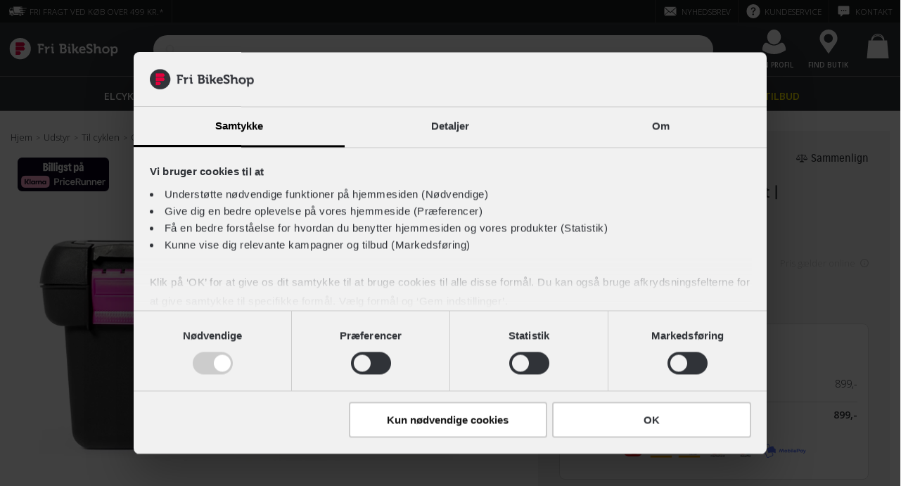

--- FILE ---
content_type: text/html; charset=UTF-8
request_url: https://www.fribikeshop.dk/prod/100-284-s/sort-muc-off-cykeludstyr-ultimate-bicycle-kit-2016
body_size: 137757
content:
<!doctype html>
<html lang="da-DK">
    <head><script defer="" src="/scripts/Settings.js"></script>
        <script>window.prerenderReady = false;</script>
        <script>window.MSInputMethodContext && document.documentMode && document.write('<script src="/dist/assets/ie11CustomProperties.js"><\x2fscript>');</script>
        <meta name="theme-color" content="#303338">
        <meta name="color-scheme" content="only light">
        <meta charset="utf-8">
        <meta content='True' name='HandheldFriendly'>
        <meta name="viewport" content="width=device-width, initial-scale=1.0, user-scalable=no, viewport-fit=cover">
        <meta http-equiv="X-UA-Compatible" content="IE=edge">
        <title>FriBikeShop</title>
        <base href="/">
        <link rel="icon" type="image/x-icon" href="/dist/assets/favicon.ico">
        <link rel="dns-prefetch" href="https://fribikeshop-cdn-endpoint.azureedge.net">
        <link rel="preconnect" href="https://sparxpres.dk">
        <link rel="preconnect" href="https://www.googletagmanager.com">
        <!-- <link rel="preconnect" href="https://fonts.googleapis.com" /> -->
        <!-- <link rel="preconnect" href="https://fonts.gstatic.com" /> -->
    <link rel="stylesheet" href="/dist/styles.26201eef0c495efec2df.css"><script type="text/javascript" src="" data-consent-src="/dist/assets/scripts/tag-manager.live.js" data-category-consent="cookie_cat_statistic"></script><script type="text/javascript" src="" data-consent-src="/dist/assets/scripts/tag-manager.live.js" data-category-consent="cookie_cat_marketing"></script><style id="THEME_CONFIGURATION">:root {
	--site-background-color: #f1f1f1;
	--fribikeshop-color: #303338;
	--fribikeshop-light-color: #8b8d8e;
	--fribikeshop-dark-color: #303338;
	--fribikeshop-black: #303338;
	--fribikeshop-light-black: #3a3a3a;
	--fribikeshop-dark-black: #292929;
	--fribikeshop-red: #e4003e;
	--fribikeshop-light-red: #e92b5f;
	--fribikeshop-dark-red: #b30837;
	--fribikeshop-green: #67ba80;
	--fribikeshop-light-green: #85c799;
	--fribikeshop-dark-green: #008763;
	--fribikeshop-yellow: #ffee00;
	--fribikeshop-light-yellow: #fff457;
	--fribikeshop-dark-yellow: #ffe32d;
	--fribikeshop-blue: #0092d8;
	--fribikeshop-light-blue: #5cbbe6;
	--fribikeshop-dark-blue: #006c9e;
	--fribikeshop-pink: #ec6182;
	--fribikeshop-light-pink: #f18ca3;
	--fribikeshop-dark-pink: #e2476b;
	--fribikeshop-purple: #d18fb5;
	--fribikeshop-light-purple: #deaeca;
	--fribikeshop-dark-purple: #c55b99;
	--fribikeshop-orange: #f07e3a;
	--fribikeshop-light-orange: #f4a373;
	--fribikeshop-dark-orange: #e6661c;
	--header-background-color: #303338;
	--header-topbar-background-color: #191a1b;
	--header-topbar-color-hover: #e6e6e6;
	--header-topbar-color: #ffffff;
	--global-message-background-color: #bd1731;
	--global-message-color: #ffffff;
	--header-overlay-backdrop-background: rgba(111, 111, 111, 0.3);
	--header-overlay-background-color: #ffffff;
	--header-overlay-color: #303338;
	--header-overlay-hover-color: #e4003e;
	--header-overlay-subtitle-color: #69ba80;
	--header-indicator-background-color: #e4003e;
	--header-indicator-color: #ffffff;
	--header-menu-item-highlighted-color: #ffee00;
	--footer-background-color: #262626;
	--footer-color: #cccccc;
	--footer-headline-color: #ffffff;
	--footer-block-icon-background-color: #333333;
	--footer-action-background-color: #69ba80;
	--footer-action-color: #ffffff;
	--footer-action-hover-color: #008763;
	--signal-error: #e4003e;
	--signal-loading: #7bd695;
	--signal-success: #67ba80;
	--input-background-color: #ffffff;
	--input-color: #303338;
	--product-color: #303338;
	--product-background-color: #ffffff;
	--product-button-background-color: #000000;
	--product-button-color: #ffffff;
	--product-spec-background-color: #f1f1f1;
	--product-shadow-color: #646464;
	--product-shadow-color-desktop: rgba(133, 128, 128, 0.43);
	--product-stock-icon-color: #67ba80;
	--product-discount-price: #e4003e;
	--facet-color: #292929;
	--facet-background-color: #ffffff;
	--facet-border: #dddddd;
	--facet-expand-color: #999999;
	--facet-hover-color: #303338;
	--progress-button-color: #ffffff;
	--progress-button-background-color: #000000;
	--progress-button-hover-background-color: #303338;
	--radio-background-color: #ffffff;
	--radio-hover-background-color: #cccccc;
	--radio-border-color: #dddddd;
	--radio-checked: #000000;
	--checkbox-background-color: #ffffff;
	--checkbox-hover-background-color: #cccccc;
	--checkbox-border-color: #dddddd;
	--checkbox-checked: #000000;
	--color-facet-border-color: #dddddd;
	--color-facet-color: #999999;
	--color-facet-check: #303338;
	--color-facet-check-background-color: #ffffff;
	--rte-color: #303338;
	--rte-link-color: #e4003e;
	--rte-link-hover-color: #000000;
	--category-page-toggle-view-color: #000000;
	--page-loader-label-color: #818284;
	--page-loader-button-background-color: #303338;
	--page-loader-button-hover-background-color: #3a3a3a;
	--page-loader-progress-button-color: #ffffff;
	--page-loader-progress-bar-color: #dddddd;
	--page-loader-progress-value-color: #303338;
	--banner-color: #ffffff;
	--banner-background-color: rgba(0, 0, 0, 0.5);
	--carousel-link-color: #303338;
	--carousel-link-hover-color: #e4003e;
	--carousel-element-background-color: #ffffff;
	--carousel-button-background-color: #ffffff;
	--product-carousel-element-background-color: #ffffff;
	--product-carousel-border-color: #dddddd;
	--product-carousel-button-hover-background-color: #dbdbdb;
	--blog-background-color: #ffffff;
	--blog-filter-border-color: #f1f1f1;
	--blog-filter-background-color: #ffffff;
	--blog-filter-hover-background-color: #e4003e;
	--blog-card-primary-color: #303338;
	--blog-card-secondary-color: #ffffff;
	--blog-card-shade: #303338;
	--blog-card-border-color: #dddddd;
	--blog-card-text-color: #999999;
}</style></head>
    <body>
        <app-root></app-root>
    <script src="/dist/runtime-es2015.2986856fdf24dda70144.js" type="module"></script><script src="/dist/runtime-es5.2986856fdf24dda70144.js" nomodule="" defer=""></script><script src="/dist/polyfills-es5.93a162e5167fedf7895a.js" nomodule="" defer=""></script><script src="/dist/polyfills-es2015.f253d74b11b51dd71b5e.js" type="module"></script><script src="/dist/main-es2015.a7fe6429c671bd14666c.js" type="module"></script><script src="/dist/main-es5.a7fe6429c671bd14666c.js" nomodule="" defer=""></script><script id="CONTENT_CACHE_SCRIPT"> var __CONTENT_CACHE = {"page":{"_meta":{"url":"/prod/100-284-s/sort-muc-off-cykeludstyr-ultimate-bicycle-kit-2016","canonical":"https://www.fribikeshop.dk/prod/100-284-s/sort-muc-off-cykeludstyr-ultimate-bicycle-kit-2016","alias":"productPage","updated":"2026-01-15T12:47:10.237+00:00","id":4766,"pageViewTrackingValue":null,"name":"Muc-off Cykeludstyr - Ultimate Bicycle Kit | Køb online"},"structuredDataJsonSchemas":[{"url":"https://www.fribikeshop.dk","name":"Fri BikeShop","@context":"http://schema.org","@type":"Organization"},{"itemListElement":[{"@type":"ListItem","position":1,"name":"Udstyr","item":"https://www.fribikeshop.dk/udstyr/"},{"@type":"ListItem","position":2,"name":"Til cyklen","item":"https://www.fribikeshop.dk/udstyr/til-cyklen/"},{"@type":"ListItem","position":3,"name":"Cykelpleje","item":"https://www.fribikeshop.dk/udstyr/til-cyklen/cykelpleje/"},{"@type":"ListItem","position":4,"name":"Muc-Off Cykeludstyr - Ultimate Bicycle Kit","item":"https://www.fribikeshop.dk/prod/100-284-s/sort-muc-off-cykeludstyr-ultimate-bicycle-kit-2016"}],"@context":"http://schema.org","@type":"BreadcrumbList"},{"name":"Muc-Off Cykeludstyr - Ultimate Bicycle Kit","image":"https://fribikeshop-cdn-endpoint.azureedge.net:443/images/products/100-284-S/sort-muc-off-cykeludstyr-ultimate-bicycle-kit-2016_1.jpg?v=a4016201d0b9a3b0c5dfd85a572c7752&width=1280","description":"<p>Muc-off Ultimate Bicycle Kit dækker alle baser, når det angår rengøring, beskyttelse og smørelse af din cykel. Det kan anvendes til MTB, race, cross og den daglige pendling. Muc-off Ultimate Bicycle Kit indeholder:</p>\n<ul>\n<li>Cykelrens</li>\n<li>Svamp</li>\n<li>Blød vaskebørste</li>\n<li>Detaljebørste</li>\n<li>To-grens børste</li>\n<li>Mikrofiberklud</li>\n<li>Drivetrain Cleaner</li>\n<li>Cykelspray</li>\n<li>Bio Wet Lube</li>\n</ul>\n<p>Muc-Off Projekt Green er en serie af produkter, der er udviklet med en stærk miljømæssig bevidsthed, og er fremstillet af bæredygtige materialer, der har en minimal påvirkning på miljøet. Produkterne er naturligvis fri for PFAS/PFOS men uden at gå på kompromis med effektiviteten. Produkterne kan anvendes på en lang række materialer, herunder carbon, metal og plastik, hvilket gør produkterne egnede til alle typer cykler. </p>\n<p>Har du spørgsmål, så er du velkommen til at komme ned i din lokale Fri BikeShop og få vejledning til diverse plejemidler til din cykel.</p>\n<p> </p>\n<p> </p>","sku":"100-284-S","gtin13":"5037835284003","brand":{"@type":"Brand","name":"Muc-Off"},"offers":{"@type":"Offer","priceCurrency":"DKK","price":"899.0","itemCondition":"NewCondition","availability":"OutOfStock","url":"https://www.fribikeshop.dk/prod/100-284-s/sort-muc-off-cykeludstyr-ultimate-bicycle-kit-2016"},"@context":"http://schema.org","@type":"Product"}],"htmlSeoMetaTags":{"title":"Muc-off Cykeludstyr - Ultimate Bicycle Kit | Køb online","description":"Muc-off Ultimate Bicycle Kit kan anvendendes på en lang række materialer, og er derfor det perfekte kit til din rengøring af cyklen.","robots":"INDEX, FOLLOW","og:url":"https://www.fribikeshop.dk/prod/100-284-s/sort-muc-off-cykeludstyr-ultimate-bicycle-kit-2016","og:type":"website","og:title":"Muc-off Cykeludstyr - Ultimate Bicycle Kit | Køb online","og:description":"Muc-off Ultimate Bicycle Kit kan anvendendes på en lang række materialer, og er derfor det perfekte kit til din rengøring af cyklen.","og:image":"https://fribikeshop-cdn-endpoint.azureedge.net:443/images/products/100-284-S/sort-muc-off-cykeludstyr-ultimate-bicycle-kit-2016_1.jpg?width=1280","og:image:alt":"Muc-off Cykeludstyr - Ultimate Bicycle Kit | Køb online","og:image:width":"1280","og:image:type":"image/jpeg","og:locale":"da_DK","og:site_name":"Fri BikeShop","product:original_price:amount":"899.0","product:original_price:currency":"DKK","product:pretax_price:amount":"719.2","product:pretax_price:currency":"DKK","product:price:amount":"899.0","product:price:currency":"DKK","product:shipping_cost:currency":"DKK","twitter:card":"summary_large_image","twitter:title":"Muc-off Cykeludstyr - Ultimate Bicycle Kit | Køb online","twitter:site":"Fri BikeShop","twitter:image":"https://fribikeshop-cdn-endpoint.azureedge.net:443/images/products/100-284-S/sort-muc-off-cykeludstyr-ultimate-bicycle-kit-2016_1.jpg?width=1280","twitter:image:alt":"Muc-off Cykeludstyr - Ultimate Bicycle Kit | Køb online","twitter:description":"Muc-off Ultimate Bicycle Kit kan anvendendes på en lang række materialer, og er derfor det perfekte kit til din rengøring af cyklen."},"breadcrumb":[{"url":"/","title":"Hjem"},{"url":"/udstyr/","title":"Udstyr"},{"url":"/udstyr/til-cyklen/","title":"Til cyklen"},{"url":"/udstyr/til-cyklen/cykelpleje/","title":"Cykelpleje"},{"url":"/prod/100-284-s/sort-muc-off-cykeludstyr-ultimate-bicycle-kit-2016","title":"Muc-Off Cykeludstyr - Ultimate Bicycle Kit"}],"umbracoUrlName":"","umbracoUrlAlias":"prod","umbracoNaviHide":false,"seoImage":null,"bikeUsps":[{"text":"100% køreklar - Vi samler og klargør din cykel","icon":"tool","link":"/kundeservice/fragt-og-levering/","_alias":"mainConfiguration_featureItem"},{"text":"Afhent eller få leveret din nye cykel gratis","icon":"truck","link":"/kundeservice/fragt-og-levering/","_alias":"mainConfiguration_featureItem"},{"text":"14 dages Fri Tilfredshedsgaranti","icon":"thumb-up","link":"/fordele/tilfredshedsgaranti/","_alias":"mainConfiguration_featureItem"}],"marketplaceUsps":[{"text":"100% køreklar - Vi samler og klargør din cykel","icon":"icon-checkmark","link":null,"_alias":"mainConfiguration_featureItem"},{"text":"14 dages Fri Tilfredshedsgaranti","icon":"thumb-up","link":"/fordele/tilfredshedsgaranti/","_alias":"mainConfiguration_featureItem"},{"text":"Mulighed for tilkøb af serviceaftale","icon":"tool","link":null,"_alias":"mainConfiguration_featureItem"}],"accessorieUsps":[{"text":"Prismatch på hjelme og beklædning*","icon":"thumb-up","link":"/kundeservice/prismatch/","_alias":"mainConfiguration_featureItem"},{"text":"Gratis levering på ordrer over 499,-","icon":"truck","link":"/kundeservice/fragt-og-levering/","_alias":"mainConfiguration_featureItem"},{"text":"Byt i butik","icon":"tool","link":"/kundeservice/byt-i-butik/","_alias":"mainConfiguration_featureItem"}],"bikeBackUsps":[{"text":"Godkendt af fagmanden","icon":"thumb-up","link":"/fordele/bikeback/","_alias":"mainConfiguration_featureItem"},{"text":"Fri Livstidsservice inkluderet","icon":"tool","link":"/cykelvaerksted/service/","_alias":"mainConfiguration_featureItem"},{"text":"2 års reklamationsret","icon":"check-board","link":"/fordele/bikeback/","_alias":"mainConfiguration_featureItem"}],"bikeSmartUsps":[{"text":"Al service inkluderet","icon":"icon-checkmark","link":null,"_alias":"mainConfiguration_featureItem"},{"text":"For et fast beløb hver måned","icon":"icon-checkmark","link":null,"_alias":"mainConfiguration_featureItem"},{"text":"Køb ny efter to år og opnå besparelser","icon":"icon-checkmark","link":null,"_alias":"mainConfiguration_featureItem"}],"servicePacks":[{"name":"Basis Pakken","subHeadline":"Størst mulig fleksibilitet","description":"Al service og vedligeholdelse af din cykel betales efter behov. Ideelt for dig, der har skruet fingrene godt på.","servicePoints":[{"title":"Serviceindkaldelse på SMS","description":"Vi giver dig besked når det er tid til at din cykel skal serviceres.","isChecked":true,"_alias":"servicePoint"},{"title":"Løbende vedligeholdelse","description":"","isChecked":false,"_alias":"servicePoint"},{"title":"Årlige eftersyn og reparationer","description":"","isChecked":false,"_alias":"servicePoint"}],"serviceProductType":"Basic","tabTitle":"Basis","_alias":"servicePack"},{"name":"Fri Livstidsservice","subHeadline":"Vi holder din cykel velsmurt","description":"Vi smører og justerer cyklen lige så tit du ønsker. Ideelt for dig, der cykler ofte og ikke er vild med at få oliefingre.","servicePoints":[{"title":"Alt fra Basis Pakken","description":"Denne løsning indeholder alt det, du også får med i Basis Pakken.","isChecked":true,"_alias":"servicePoint"},{"title":"Løbende vedligeholdelse","description":"Få justeret, smurt og efterspændt din cykel lige så ofte du vil, i hele cyklens levetid.","isChecked":true,"_alias":"servicePoint"},{"title":"Årlige eftersyn og reparationer","description":"","isChecked":false,"_alias":"servicePoint"}],"serviceProductType":"Fri Livstidsservice","tabTitle":"Livstidsservice","_alias":"servicePack"},{"name":"Fri BikeSmart","subHeadline":"Ny cykel - All inclusive","description":"Gratis service i 3 år. Fast månedligt beløb og mulighed for at bytte cyklen til en ny efter 2 år. For dig, der ikke vil overraskes. Bemærk: Fri BikeSmart gælder kun privat brug.","servicePoints":[{"title":"Alt fra Fri Livstidsservice","description":"Denne løsning indeholder alt det, du også får med i Fri Livstidsservice.","isChecked":true,"_alias":"servicePoint"},{"title":"Årlige eftersyn og reparationer","description":"Du får 3 års fri adgang til alle reparationer og serviceeftersyn til din cykel.","isChecked":true,"_alias":"servicePoint"},{"title":"Byt din cykel til en ny efter 2 år","description":"Hvis du ønsker det, køber vi din Fri BikeSmart-cykel retur, når du køber en ny over 36 mdr.","isChecked":true,"_alias":"servicePoint"}],"serviceProductType":"Fri BikeSmart","tabTitle":"BikeSmart","_alias":"servicePack"},{"name":"Fri BikeSmart - Lokalaftale","subHeadline":"Ny cykel - All inclusive","description":"Gratis service i 3 år i din lokale butik. Fast månedligt beløb og mulighed for at bytte cyklen til en ny efter 2 år. For dig, der ikke vil overraskes. Bemærk: Fri BikeSmart gælder kun privat brug.","servicePoints":[{"title":"Alt fra Fri Livstidsservice","description":"Denne løsning indeholder alt det, du også får med i Fri Livstidsservice.","isChecked":true,"_alias":"servicePoint"},{"title":"Årlige eftersyn og reparationer","description":"Du får 3 års fri adgang til alle reparationer og serviceeftersyn til din cykel i din lokale butik.","isChecked":true,"_alias":"servicePoint"},{"title":"Byt din cykel til en ny efter 2 år","description":"Hvis du ønsker det, køber vi din Fri BikeSmart-cykel retur, når du køber en ny over 36 mdr.","isChecked":true,"_alias":"servicePoint"}],"serviceProductType":"Fri BikeSmart Local","tabTitle":"Fri BikeSmart","_alias":"servicePack"},{"name":"Fri BikeSmart","subHeadline":"Ny cykel - All inclusive","description":"Gratis service i 3 år og mulighed for at bytte cyklen til en ny efter 2 år. For dig, der ikke vil overraskes. Bemærk: Fri BikeSmart gælder kun privat brug.","servicePoints":[{"title":"Alt fra Fri Livstidsservice","description":"Denne løsning indeholder alt det, du også får med i Fri Livstidsservice.","isChecked":true,"_alias":"servicePoint"},{"title":"Årlige eftersyn og reparationer","description":"Du får 3 års fri adgang til alle reparationer og serviceeftersyn til din cykel.","isChecked":true,"_alias":"servicePoint"},{"title":"Byt din cykel til en ny efter 2 år","description":"Hvis du ønsker det, køber vi din Fri BikeSmart-cykel retur, når du køber en ny cykel med en treårig Fri BikeSmart-aftale.","isChecked":false,"_alias":"servicePoint"}],"serviceProductType":"Fri BikeSmart Exclude Finance Option","tabTitle":"BikeSmart","_alias":"servicePack"}],"serviceAgrement":[{"title":"Køb med 3 års serviceaftale","selectedTitle":"3 års serviceaftale","subtitle":"","description":"","bundleDiscount":"Cykelrabat ved tilkøb af serviceaftale","benefits":[{"title":"Fuld service i 3 år på dit lokale værksted","description":"","isChecked":true,"_alias":"servicePoint"},{"title":"Landsdækkende punkteringshjælp","description":"","isChecked":true,"_alias":"servicePoint"},{"title":"Fast pris uden overraskelser","description":"","isChecked":true,"_alias":"servicePoint"}],"serviceProductType":"Fri BikeSmart","link":{"url":"/fordele/bikesmart/","title":"Fri BikeSmart"},"isPopular":true,"prepaymentOptionTitle":"Forudbetal og få 2 mdr. gratis","prepaymentOptionSubtitle":"Betal cykel og service i én omgang","_alias":"ServiceAgreement"},{"title":"Køb uden serviceaftale","selectedTitle":"","subtitle":"Almindeligt køb uden service til 0,-","description":"","bundleDiscount":"","benefits":[],"serviceProductType":"Basic","link":null,"isPopular":false,"prepaymentOptionTitle":"","prepaymentOptionSubtitle":"","_alias":"ServiceAgreement"}],"onlinePriceDisclaimer":"<h1>Webshop pris</h1>\n<p>Produktets viste pris er gældende på fribikeshop.dk. Bemærk at den kan være anderledes fra prisen i din lokale butik.</p>","bikeBackPriceDisclaimer":"<h1>Lokalpris – kun i sælgers butik</h1>\n<p>Denne cykel er brugt og findes kun i ét eksemplar. Den sælges derfor udelukkende i den Fri BikeShop, hvor den er opgivet til at stå - og prisen gælder kun dér. Cyklen kan hverken købes online eller i andre butikker.</p>","marketplacePriceDisclaimer":"<h1>Lokalpris – kun i sælgers butik</h1>\n<p>Denne cykel er brugt og findes kun i ét eksemplar. Den sælges derfor udelukkende i den Fri BikeShop, hvor den er opgivet til at stå - og prisen gælder kun dér. Cyklen kan hverken købes online eller i andre butikker.</p>","relationDisplayTypes":[],"financeTerms":"<h1>Delbetaling</h1>\n<p>Du kan købe dette produkt med <a href=\"/fordele/delbetaling/\" title=\"Delbetaling\">delbetaling</a> gennem en af vores samarbejdspartnere. På den måde kan du dele betalingen op i mindre bidder i stedet for at betale det fulde beløb på én gang.<br /><br /></p>\n<h2>Sådan gør du</h2>\n<ol>\n<li><strong>Læg produktet i kurven</strong>: Når du har lagt produktet i kurven, vil du se de tilgængelige finansieringsmuligheder. Bemærk, at disse muligheder kan variere afhængigt af øvrige produkter i din kurv.<br /><br /></li>\n<li><strong>Gå til kassen</strong>: Når du går til kassen, kan du vælge finansiering som betalingsmetode.<br /><br /></li>\n<li><strong>Fuldfør din forespørgsel</strong>: Når du gennemfører din ordre, vil du blive ført videre til den valgte finansieringsudbyder, hvor du vil blive bedt om at udfylde en række oplysninger for at blive kreditgodkendt.<br /><br /></li>\n<li><strong>Godkendelse og ordrebehandling</strong>: Når lånet er godkendt, får vi besked og begynder at behandle din ordre.<br /><br /></li>\n</ol>\n<h2>For cykler og afhentning i butik</h2>\n<p>Når dit lån er godkendt, vil din valgte lokale butik kontakte dig direkte for at koordinere nærmere omkring udleveringen. Når du har modtaget dit produkt, starter din betalingsaftale med finansieringspartneren.</p>","generelBikebackDescription":"<p>Vores dygtige mekanikere tjekker alle brugte cykler grundigt igennem, så du er sikker på at blive godt kørende. Du får samtidig 2 års reklamationsret, under samme vilkår som hvis du købte cyklen som ny.</p>","generelMarketplaceDescription":"<p>Denne cykel er et unikt tilbud fra en af vores butikker. Modellerne på Bike Sale Børsen er nye eller har været udstillet, og de er altid samlet og køreklare. Du kan kun købe cyklen i den butik, der har sat den til salg. Det er først-til-mølle, så når den er væk, er den væk!</p>","bikeSmartTerms":"<h1>Fri BikeSmart</h1>\n<p>Du kan forespørge denne cykel inkl. Fri BikeSmart med betaling over 36 mdr. via Betalingsservice. Dette inkluderer Fri Livstidsservice, fuld landsdækkende serviceaftale, samt muligheden for Byt til ny efter 2 år. <a href=\"/fordele/bikesmart/\" title=\"Fri BikeSmart\">Lær mere om Fri BikeSmart her</a>, eller se de <a href=\"/fordele/bikesmart/vilkaar/\" title=\"Fri BikeSmart vilkår\">gældende vilkår her</a>.</p>\n<p>Fri BikeSmart gælder kun til privat brug. Ønsker du en aftale med al service inklusiv til din firmacykel, kan du læse mere om dine muligheder på <a href=\"/fordele/erhverv/\" title=\"Erhverv\">Fri BikeShop Erhverv</a>.</p>\n<h3>Delbetaling</h3>\n<p>Finansieringen over 36 mdr. tilbydes i samarbejde med Sparxpres med 14 dages fortrydelsesret og fast ÅOP.</p>\n<p>Finansieringen er en forespørgsel til din lokale butik og er dermed ikke at betegne som et bindende tilbud. Det betyder at der kan være en anden pris i din lokale butik.</p>\n<h3>Kontant betaling</h3>\n<p>Fri BikeSmart kan også betales <strong>kontant</strong>. Læg produktet i kurven og gå til betaling for mere info, eller se udregning herunder.</p>","localBikeSmartTerms":"<h1>Fri BikeSmart</h1>\n<p>Du kan forespørge denne cykel inkl. Fri BikeSmart med betaling over 36 mdr. via Betalingsservice. Dette inkluderer Fri Livstidsservice, serviceaftale i din lokale Fri BikeShop, samt muligheden for Byt til ny efter 2 år. <a href=\"/fordele/bikesmart/\" title=\"Fri BikeSmart\">Lær mere om indholdet i Fri BikeSmart her</a>, eller se de <a href=\"/fordele/bikesmart/vilkaar/\" title=\"Fri BikeSmart vilkår\">gældende vilkår her</a>.</p>\n<p>Fri BikeSmart gælder kun til privat brug. Ønsker du en aftale med al service inklusiv til din firmacykel, kan du læse mere om dine muligheder på <a href=\"/fordele/erhverv/\" title=\"Erhverv\">Fri BikeShop Erhverv</a>.</p>\n<h3>Lokal serviceaftale</h3>\n<p>Bemærk at Fri BikeSmart kun kan tilkøbes som en lokal serviceaftale på denne cykel. Det betyder at al service skal foregå i din valgte butik. Dette er gældende for alle cykler med udvendige gear, samt ladcykler.</p>\n<h3>Delbetaling</h3>\n<p>Finansieringen over 36 mdr. tilbydes i samarbejde med <strong>Sparxpres</strong> med 14 dages fortrydelsesret og fast ÅOP.</p>\n<p>Finansieringen er en forespørgsel til din lokale butik og er dermed ikke at betegne som et bindende tilbud. Det betyder at der kan være en anden pris i din lokale butik.</p>\n<h3>Kontant betaling</h3>\n<p>Fri BikeSmart kan også betales <strong>kontant</strong>. Læg produktet i kurven og gå til betaling for mere info, eller se udregning herunder.</p>","excludeFinanceOptionBikeSmartTerms":"<h1>Fri BikeSmart</h1>\n<p>Du kan forespørge denne cykel inkl. Fri BikeSmart. Dette inkluderer Fri Livstidsservice, fuld landsdækkende serviceaftale, samt muligheden for Byt til ny efter 2 år. <a href=\"/fordele/bikesmart/\" title=\"Fri BikeSmart\">Lær mere om Fri BikeSmart her</a>, eller se de <a href=\"/fordele/bikesmart/vilkaar/\" title=\"Fri BikeSmart vilkår\">gældende vilkår her</a>.</p>\n<p>Fri BikeSmart gælder kun til privat brug. Ønsker du en aftale med al service inklusiv til din firmacykel, kan du læse mere om dine muligheder på <a href=\"/fordele/erhverv/\" title=\"Erhverv\">Fri BikeShop Erhverv</a>.</p>\n<h3>Kontant betaling</h3>\n<p>Fri BikeSmart på denne cykel kan udelukkende betales <strong>kontant</strong>. Læg produktet i kurven og gå til betaling for mere info, eller se udregning herunder.</p>","bikeSmartUpsaleTitle":"Køb med al service inklusiv","bikeSmartUpsaleDescription":"<p style=\"text-align: left;\">Fri BikeSmart er en helt ny måde at have cykel på! Du afbetaler din nye cykel og serviceaftale for et fast beløb hver måned over 36 måneder. Samtidig får du fri adgang til al service lige fra eftersyn og kædestramning, til lapning og justering af cyklen i hele perioden.</p>","etaBikeDescription":"<h1>Vi samler og klargør din cykel</h1>\n<p>Når du køber din cykel hos Fri BikeShop, samler og klargør vi den altid for dig - du modtager med andre ord aldrig bare en papkasse. Du kan derfor trygt rulle afsted på cyklen, så snart du modtager den.</p>\n<h2>Klargøringstid</h2>\n<p>Klargøringstiden kan variere afhængigt af cyklens type og eventuelt ekstraudstyr. Hvis din cykel skal bestilles hjem i den rette størrelse, kan det forlænge ventetiden. Din valgte butik vil kontakte dig med et estimat for, hvornår du kan hente den.</p>\n<h2>Gratis levering</h2>\n<p>Flere af vores butikker tilbyder gratis levering af din nye cykel. For at se om det gælder for din cykel og adresse, skal du tilføje cyklen til kurven og tjekke leveringsmulighederne.</p>","etaAccessoriesDescription":"<h1>Forventet leveringstid</h1>\n<p>Vi stræber efter at sikre hurtig levering af dine produkter. Hvis dit produkt er på lager, afsender vi 95% af ordrerne samme dag, hvis de er lagt inden kl. 14 på hverdage. For produkter, der er på fjernlager, kan leveringstiden være længere, og den præcise leveringstid vil fremgå af produktsiden, så du altid ved, hvad du kan forvente.</p>\n<h2>Click &amp; Collect</h2>\n<p>Har du brug for en hurtigere løsning, tilbyder vi også Click &amp; Collect, så du kan afhente din ordre direkte i din lokale butik, når det passer dig. Dine leveringsmuligheder vil blive vist, når du lægger produktet i kurven og går videre til kassen.</p>","bikeBackBreadcrumbLinks":[{"link":{"url":"/cykler/","title":"Cykler"},"_alias":"urlItem"},{"link":{"url":"/fordele/bikeback/","title":"BikeBack"},"_alias":"urlItem"}],"marketplaceBreadcrumbLinks":[{"link":{"url":"/cykler/","title":"Cykler"},"_alias":"urlItem"},{"link":{"url":"/kampagner/bike-sale-borsen/","title":"Bike Sale Børsen"},"_alias":"urlItem"}],"businessDisclaimers":[],"alertImage":null,"product":{"colorVariations":[{"primaryColor":{"name":"Sort","hexColorCode":"#000000","baseColorName":"Sort","baseColorHexColorCode":"#000000"},"productId":"100-284-S","primaryImage":"https://fribikeshop-cdn-endpoint.azureedge.net/images/products/100-284-S/sort-muc-off-cykeludstyr-ultimate-bicycle-kit-2016_1.jpg?v=a4016201d0b9a3b0c5dfd85a572c7752","url":"/prod/100-284-s/sort-muc-off-cykeludstyr-ultimate-bicycle-kit-2016"}],"id":"100-284-S","url":"/prod/100-284-s/sort-muc-off-cykeludstyr-ultimate-bicycle-kit-2016","imageUrl":"https://fribikeshop-cdn-endpoint.azureedge.net/images/products/100-284-S/sort-muc-off-cykeludstyr-ultimate-bicycle-kit-2016_1.jpg?v=a4016201d0b9a3b0c5dfd85a572c7752","name":"Cykeludstyr - Ultimate Bicycle Kit","modelYear":2016.0,"brand":{"icon":"brand-muc-off","name":"Muc-Off","url":"/brands/muc-off","logoPath":"https://fribikeshopprodmedia.blob.core.windows.net/images/content/30200"},"productStatus":"ACTIVE","productType":"PRODUCT","category":{"name":"Rens & rengøring","ccgGroupID":"A2-0802","mainGroup":"Udstyr & tilbehør","itemGroup":"Rens & rengøring","subGroup":"Vedligeholdelse","description":"Tilbehør - Udstyr & tilbehør - Vedligeholdelse - Rens & rengøring","isBike":false,"isElectric":false,"categoryPath":"A0-0000#Tilbehør;A2-0000#Udstyr & tilbehør;A2-0800#Vedligeholdelse;A2-0802#Rens & rengøring"},"hightlights":[],"nestedCategories":[],"color":{"name":"Sort","hexColorCode":"#000000","baseColorName":"Sort","baseColorHexColorCode":"#000000"},"images":["https://fribikeshop-cdn-endpoint.azureedge.net/images/products/100-284-S/sort-muc-off-cykeludstyr-ultimate-bicycle-kit-2016_1.jpg?v=a4016201d0b9a3b0c5dfd85a572c7752","https://fribikeshop-cdn-endpoint.azureedge.net/images/products/100-284-S/sort-muc-off-cykeludstyr-ultimate-bicycle-kit-2016_2.jpg?v=00850e20eba94cdf03f08fc1cbeab5e5","https://fribikeshop-cdn-endpoint.azureedge.net/images/products/100-284-S/sort-muc-off-cykeludstyr-ultimate-bicycle-kit-2016_3.jpg?v=d05df4fe10936c32573ddda228c422d3","https://fribikeshop-cdn-endpoint.azureedge.net/images/products/100-284-S/sort-muc-off-cykeludstyr-ultimate-bicycle-kit-2016_4.jpg?v=edc3d33276955a501fff385a2ed258ab","https://fribikeshop-cdn-endpoint.azureedge.net/images/products/100-284-S/sort-muc-off-cykeludstyr-ultimate-bicycle-kit-2016_5.jpg?v=b6723e88613c3e556878e57037d5d13e","https://fribikeshop-cdn-endpoint.azureedge.net/images/products/100-284-S/sort-muc-off-cykeludstyr-ultimate-bicycle-kit-2016_6.jpg?v=9cf510f14f5274ca1881b6dd14542df8","https://fribikeshop-cdn-endpoint.azureedge.net/images/products/100-284-S/sort-muc-off-cykeludstyr-ultimate-bicycle-kit-2016_7.jpg?v=138e18e29a83e5c03b9f298e4275f74c","https://fribikeshop-cdn-endpoint.azureedge.net/images/products/100-284-S/sort-muc-off-cykeludstyr-ultimate-bicycle-kit-2016_8.jpg?v=ae40a8e8630eeb565ca308b9cd03220a","https://fribikeshop-cdn-endpoint.azureedge.net/images/products/100-284-S/sort-muc-off-cykeludstyr-ultimate-bicycle-kit-2016_9.jpg?v=b396bc1adbcde6153a36d4c3d2742721"],"price":{"percentage":0.0,"id":"dkk","salesPrice":{"amount":899.0,"currency":"DKK"},"vatAmount":{"amount":179.8,"currency":"DKK"},"vatRate":25.0},"loanProvidersOptions":["VIABILL"],"seoTitle":"Muc-off Cykeludstyr - Ultimate Bicycle Kit | Køb online","description":"<p>Muc-off Ultimate Bicycle Kit dækker alle baser, når det angår rengøring, beskyttelse og smørelse af din cykel. Det kan anvendes til MTB, race, cross og den daglige pendling. Muc-off Ultimate Bicycle Kit indeholder:</p>\n<ul>\n<li>Cykelrens</li>\n<li>Svamp</li>\n<li>Blød vaskebørste</li>\n<li>Detaljebørste</li>\n<li>To-grens børste</li>\n<li>Mikrofiberklud</li>\n<li>Drivetrain Cleaner</li>\n<li>Cykelspray</li>\n<li>Bio Wet Lube</li>\n</ul>\n<p>Muc-Off Projekt Green er en serie af produkter, der er udviklet med en stærk miljømæssig bevidsthed, og er fremstillet af bæredygtige materialer, der har en minimal påvirkning på miljøet. Produkterne er naturligvis fri for PFAS/PFOS men uden at gå på kompromis med effektiviteten. Produkterne kan anvendes på en lang række materialer, herunder carbon, metal og plastik, hvilket gør produkterne egnede til alle typer cykler. </p>\n<p>Har du spørgsmål, så er du velkommen til at komme ned i din lokale Fri BikeShop og få vejledning til diverse plejemidler til din cykel.</p>\n<p> </p>\n<p> </p>","hightlighedDescription":"Muc-off Ultimate Bicycle Kit dækker alle baser, når det angår rengøring, beskyttelse og smørelse af din cykel. Det kan anvendes til MTB, race, cross og den daglige pendling. Muc-off Ultimate Bicycle Kit indeholder:\n\nCykelrens\nSvamp\nBlød vaskebørste\nD","splashes":[],"badges":[],"reviews":[],"specifications":[{"name":"EAN","value":"5037835284003","group":"Basisinformation","displayName":"EAN"},{"name":"MainProductID","value":"100-284-S ","group":"Basisinformation","displayName":"Hovedprodukt ID"},{"name":"AccMaintenanceType","value":"Vedligeholdelsessæt","group":"Basisinformation","displayName":"Vedligeholdelsestype"}],"hightlighedSpecifications":[{"name":"AccMaintenanceType","value":"Vedligeholdelsessæt","group":"Basisinformation","displayName":"Vedligeholdelsestype"}],"relations":{},"variants":[{"id":"100-284-S,100-284-S","name":"Cykeludstyr - Ultimate Bicycle Kit","gtin":"5037835284003","mpn":"284-S","size":{"id":"","name":"One Size","value":"","unit":{"name":"","abbreviation":""},"group":""}}],"stockStatus":"UNKNOWN","breadcrumb":[{"url":"/","title":"Fri BikeShop"},{"url":"/udstyr/","title":"Udstyr"},{"url":"/udstyr/til-cyklen/","title":"Til cyklen"},{"url":"/udstyr/til-cyklen/cykelpleje/","title":"Cykelpleje"}],"excludeFinanceOption":false,"supplierGuid":"e8670c6d-7742-4271-868a-07398a104e2a","productServiceAgreements":[]}},"menu":{"globalMessage":"Køb dine julegaver nu og byt frem til d. 31. januar -","globalMessageLinkText":"Læs mere","globalMessageUrl":"/kundeservice/byt-i-butik/","showGlobalMessage":false,"menu":[{"title":"Elcykler","url":{"url":"/cykler/elcykler/","title":"Elcykler"},"sections":[{"title":"Elcykeltyper","subtitle":"Se alle elcykler","links":[{"title":"Klassiske elcykler","url":{"url":"/cykler/elcykler/klassiske/","title":"Klassiske elcykler"},"_alias":"menuSubLink"},{"title":"Citybike Elcykler","url":{"url":"/cykler/elcykler/citybikes/","title":"Citybike elcykler"},"_alias":"menuSubLink"},{"title":"El ladcykler","url":{"url":"/cykler/elcykler/ladcykler/","title":"Ladcykler"},"_alias":"menuSubLink"},{"title":"El mountainbikes","url":{"url":"/cykler/elcykler/mountainbikes/","title":"El mountainbikes"},"_alias":"menuSubLink"},{"title":"Racercykler med el","url":{"url":"/cykler/elcykler/racercykler/","title":"Racercykel elcykler"},"_alias":"menuSubLink"},{"title":"Speed Pedelec (45 km/t)","url":{"url":"/cykler/elcykler/speed-pedelec/","title":"Speed Pedelec elcykler"},"_alias":"menuSubLink"}],"url":{"url":"/cykler/elcykler/","title":"Elcykler"},"_alias":"menuSection"},{"title":"Motortyper","subtitle":"Lær mere her","links":[{"title":"Elcykler med centermotor","url":{"url":"/cykler/elcykler/centermotor/","title":"Elcykler med centermotor"},"_alias":"menuSubLink"},{"title":"Elcykler med forhjulsmotor","url":{"url":"/cykler/elcykler/forhjulsmotor/","title":"Elcykler med forhjulsmotor"},"_alias":"menuSubLink"},{"title":"Elcykler med baghjulsmotor","url":{"url":"/cykler/elcykler/baghjulsmotor/","title":"Elcykler med baghjulsmotor"},"_alias":"menuSubLink"},{"title":"Elcykel tilbehør","url":{"url":"/udstyr/til-cyklen/elcykel-tilbehoer/","title":"Elcykel tilbehør"},"_alias":"menuSubLink"}],"url":{"url":"/inspiration/hvilken-elcykel-skal-jeg-vaelge/","title":"Hvilken elcykel skal jeg vælge?"},"_alias":"menuSection"},{"title":"Brands","subtitle":"Se alle elcykelmærker","links":[{"title":"Batavus elcykler","url":{"url":"/brands/batavus/elcykel/","title":"Elcykler"},"_alias":"menuSubLink"},{"title":"SCOTT elcykler","url":{"url":"/brands/scott/elcykler/","title":"Elcykler"},"_alias":"menuSubLink"}],"url":{"url":"/brands/","title":"Brands"},"_alias":"menuSection"}],"inspirationTitle":"Inspiration","inspirationSubtitle":"Se alle elcykel guides","inspirationUrl":"/inspiration/","inspirationLink":{"title":"Inspiration","text":"","link":"/inspiration/"},"buttonText":"Se alle elcykler","inspirations":[{"_alias":"menuInspiration","title":"Hvilken elcykel skal jeg vælge?","link":"/inspiration/hvilken-elcykel-skal-jeg-vaelge/","image":{"aspectRatio":"375:266","imageUrl":"https://fribikeshop-cdn-endpoint.azureedge.net/media/x1yb1kmo/pages_tips-tricks_elcykel_hvilken-elcykel.jpg","focalPoint":{"x":0.5,"y":0.5},"maxWidth":"375","alt":"Pages Tips Tricks Elcykel Hvilken Elcykel"}},{"_alias":"menuInspiration","title":"Se alle brugte cykler","link":"/fordele/bikeback/","image":{"aspectRatio":"400:300","imageUrl":"https://fribikeshop-cdn-endpoint.azureedge.net/media/ktiih5bm/bikeback-menu-spot.jpg","focalPoint":{"x":0.5,"y":0.5},"maxWidth":"400","alt":"Bikeback Menu Spot"}}],"_alias":"headerMenuLink"},{"title":"Cykler","url":{"url":"/cykler/","title":"Cykler"},"sections":[{"title":"Transport","subtitle":"Se alle transportcykler","links":[{"title":"Citybikes","url":{"url":"/cykler/transport/citybikes/","title":"Citybikes"},"_alias":"menuSubLink"},{"title":"Elcykler","url":{"url":"/cykler/elcykler/","title":"Elcykler"},"_alias":"menuSubLink"},{"title":"Klassiske","url":{"url":"/cykler/transport/klassiske/","title":"Klassiske cykler"},"_alias":"menuSubLink"},{"title":"Ladcykler","url":{"url":"/cykler/elcykler/ladcykler/","title":"Ladcykler"},"_alias":"menuSubLink"},{"title":"Specialcykler","url":{"url":"/cykler/specialcykler/","title":"Specialcykler"},"_alias":"menuSubLink"}],"url":{"url":"/cykler/transport/","title":"Transport"},"_alias":"menuSection"},{"title":"Motion","subtitle":"Se alle motionscykler","links":[{"title":"Gravel cykler","url":{"url":"/cykler/motion/gravel/","title":"Gravel cykler"},"_alias":"menuSubLink"},{"title":"Hybridcykler","url":{"url":"/cykler/motion/hybridcykler/","title":"Hybridcykler"},"_alias":"menuSubLink"},{"title":"Mountainbikes","url":{"url":"/cykler/motion/mountainbikes/","title":"Mountainbikes"},"_alias":"menuSubLink"},{"title":"Racercykler","url":{"url":"/cykler/motion/racercykler/","title":"Racercykler"},"_alias":"menuSubLink"}],"url":{"url":"/cykler/motion/","title":"Motion"},"_alias":"menuSection"},{"title":"Børn","subtitle":"Se alle børnecykler","links":[{"title":"Klassiske børnecykler","url":{"url":"/cykler/boern/klassiske/","title":"Klassiske børnecykler"},"_alias":"menuSubLink"},{"title":"Børne MTB & racercykler","url":{"url":"/cykler/boern/mtb-race/","title":"MTB & race børnecykler"},"_alias":"menuSubLink"},{"title":"Løbecykler","url":{"url":"/cykler/boern/loebecykler/","title":"Løbecykler"},"_alias":"menuSubLink"}],"url":{"url":"/cykler/boern/","title":"Børnecykler"},"_alias":"menuSection"}],"inspirationTitle":"Brands","inspirationSubtitle":"Se alle cykelmærker","inspirationUrl":"/brands/","inspirationLink":{"title":"Brands","text":"","link":"/brands/"},"buttonText":"Se alle cykler","inspirations":[{"_alias":"menuInspiration","title":"Find din cykeltype","link":"/inspiration/cykeltyper/","image":{"aspectRatio":"500:300","imageUrl":"https://fribikeshop-cdn-endpoint.azureedge.net/media/k33dmesj/images_fribikeshop_pages_tips-tricks_paaske_top-galleri_paaske-1.jpg","focalPoint":{"x":0.5,"y":0.5},"maxWidth":"500","alt":"Images Fribikeshop Pages Tips Tricks Paaske Top Galleri Paaske 1"}},{"_alias":"menuInspiration","title":"Se alle brugte cykler","link":"/fordele/bikeback/","image":{"aspectRatio":"400:300","imageUrl":"https://fribikeshop-cdn-endpoint.azureedge.net/media/ktiih5bm/bikeback-menu-spot.jpg","focalPoint":{"x":0.5,"y":0.5},"maxWidth":"400","alt":"Bikeback Menu Spot"}}],"_alias":"headerMenuLink"},{"title":"Udstyr","url":{"url":"/udstyr/","title":"Udstyr"},"sections":[{"title":"Udstyr til dig","subtitle":"Se alt udstyr til dig","links":[{"title":"Briller","url":{"url":"/udstyr/til-dig/cykelbriller/","title":"Briller"},"_alias":"menuSubLink"},{"title":"Cykelcomputere","url":{"url":"/udstyr/til-dig/cykelcomputere/","title":"Cykelcomputere"},"_alias":"menuSubLink"},{"title":"Cykelsko","url":{"url":"/udstyr/til-dig/cykelsko/","title":"Cykelsko"},"_alias":"menuSubLink"},{"title":"Energi & ernæring","url":{"url":"/udstyr/til-dig/energi-ernaering/","title":"Energi & ernæring"},"_alias":"menuSubLink"},{"title":"Hjelme","url":{"url":"/udstyr/til-dig/cykelhjelme/","title":"Cykelhjelme"},"_alias":"menuSubLink"},{"title":"Hometrainere","url":{"url":"/udstyr/til-dig/hometrainere/","title":"Hometrainere"},"_alias":"menuSubLink"},{"title":"Klamper","url":{"url":"/udstyr/til-dig/klamper/","title":"Klamper"},"_alias":"menuSubLink"},{"title":"Lappegrej","url":{"url":"/udstyr/til-dig/lappegrej/","title":"Lappegrej"},"_alias":"menuSubLink"},{"title":"Lygter","url":{"url":"/udstyr/til-cyklen/cykellygter/","title":"Lygter"},"_alias":"menuSubLink"},{"title":"Personlig pleje","url":{"url":"/udstyr/til-dig/personlig-pleje/","title":"Personlig pleje"},"_alias":"menuSubLink"},{"title":"Pumper","url":{"url":"/udstyr/til-dig/cykelpumper/","title":"Pumper"},"_alias":"menuSubLink"},{"title":"Reflekser","url":{"url":"/udstyr/til-cyklen/cykelreflekser/","title":"Reflekser"},"_alias":"menuSubLink"},{"title":"Skoovertræk","url":{"url":"/cykeltoej/haender-foedder/skoovertraek/","title":"Skoovertræk"},"_alias":"menuSubLink"},{"title":"Værktøj","url":{"url":"/udstyr/til-dig/cykelvaerktoej/","title":"Værktøj"},"_alias":"menuSubLink"}],"url":{"url":"/udstyr/til-dig/","title":"Til dig"},"_alias":"menuSection"},{"title":"Udstyr til cyklen","subtitle":"Se alt udstyr til cyklen","links":[{"title":"Bagagebærer","url":{"url":"/udstyr/til-cyklen/bagagebaerer/","title":"Bagagebærer"},"_alias":"menuSubLink"},{"title":"Dæk","url":{"url":"/udstyr/til-cyklen/cykeldaek/","title":"Dæk"},"_alias":"menuSubLink"},{"title":"Flaskeholdere & flasker","url":{"url":"/udstyr/til-cyklen/flaskeholdere-flasker/","title":"Flaskeholdere & flasker"},"_alias":"menuSubLink"},{"title":"Cykelholder","url":{"url":"/udstyr/til-cyklen/cykelholder/","title":"Cykelholder"},"_alias":"menuSubLink"},{"title":"Cykelpleje","url":{"url":"/udstyr/til-cyklen/cykelpleje/","title":"Cykelpleje"},"_alias":"menuSubLink"},{"title":"Håndtag","url":{"url":"/udstyr/til-cyklen/haandtag/","title":"Håndtag"},"_alias":"menuSubLink"},{"title":"Kurve","url":{"url":"/udstyr/til-cyklen/cykelkurve/","title":"Kurve"},"_alias":"menuSubLink"},{"title":"Lygter","url":{"url":"/udstyr/til-cyklen/cykellygter/","title":"Lygter"},"_alias":"menuSubLink"},{"title":"Låse","url":{"url":"/udstyr/til-cyklen/cykellaase/","title":"Låse"},"_alias":"menuSubLink"},{"title":"Mobilholdere","url":{"url":"/udstyr/til-cyklen/mobilholdere/","title":"Mobilholdere"},"_alias":"menuSubLink"},{"title":"Opbevaring","url":{"url":"/udstyr/til-cyklen/opbevaring/","title":"Opbevaring"},"_alias":"menuSubLink"},{"title":"Pedaler","url":{"url":"/udstyr/til-cyklen/pedaler/","title":"Pedaler"},"_alias":"menuSubLink"},{"title":"Ringeklokker","url":{"url":"/udstyr/til-cyklen/ringeklokker/","title":"Ringeklokker"},"_alias":"menuSubLink"},{"title":"Sadler","url":{"url":"/udstyr/til-cyklen/cykelsadler/","title":"Sadler"},"_alias":"menuSubLink"},{"title":"Skærme","url":{"url":"/udstyr/til-cyklen/cykelskaerme/","title":"Skærme"},"_alias":"menuSubLink"},{"title":"Slanger","url":{"url":"/udstyr/til-cyklen/cykelslanger/","title":"Slanger"},"_alias":"menuSubLink"},{"title":"Støtteben","url":{"url":"/udstyr/til-cyklen/stoetteben/","title":"Støtteben"},"_alias":"menuSubLink"},{"title":"Tasker","url":{"url":"/udstyr/til-cyklen/cykeltasker/","title":"Tasker"},"_alias":"menuSubLink"},{"title":"Diverse","url":{"url":"/udstyr/til-cyklen/diverse/","title":"Diverse"},"_alias":"menuSubLink"}],"url":{"url":"/udstyr/til-cyklen/","title":"Til cyklen"},"_alias":"menuSection"},{"title":"Udstyr til børn","subtitle":"Se alt udstyr til børn","links":[{"title":"Anhængere","url":{"url":"/udstyr/til-boern/cykelanhaengere/","title":"Anhængere"},"_alias":"menuSubLink"},{"title":"Barnestole","url":{"url":"/udstyr/til-boern/barnestole/","title":"Barnestole"},"_alias":"menuSubLink"},{"title":"Pynt til børnecyklen","url":{"url":"/udstyr/til-boern/pynt-til-boernecyklen/","title":"Lir til børnecyklen"},"_alias":"menuSubLink"},{"title":"Cykelhjelme til børn","url":{"url":"/udstyr/til-dig/cykelhjelme/til-boern/","title":"Cykelhjelme til børn"},"_alias":"menuSubLink"},{"title":"Støtte til børnecyklen","url":{"url":"/udstyr/til-boern/stoette/","title":"Støtte til børnecyklen"},"_alias":"menuSubLink"},{"title":"Kurve til børnecyklen","url":{"url":"/udstyr/til-boern/kurve-til-boernecyklen/","title":"Kurve til børnecyklen"},"_alias":"menuSubLink"},{"title":"Løbecykler","url":{"url":"/cykler/boern/loebecykler/","title":"Løbecykler"},"_alias":"menuSubLink"},{"title":"Cykeltøj til børn","url":{"url":"/udstyr/til-boern/cykeltoj-til-born/","title":"Cykeltøj til børn"},"_alias":"menuSubLink"}],"url":{"url":"/udstyr/til-boern/","title":"Til børn"},"_alias":"menuSection"}],"inspirationTitle":"Brands","inspirationSubtitle":"Se alle mærker","inspirationUrl":"/brands/","inspirationLink":{"title":"Brands","text":"","link":"/brands/"},"buttonText":"Se alt cykeludstyr","inspirations":[{"_alias":"menuInspiration","title":"Lås din cykel korrekt","link":"/inspiration/laas-din-cykel-korrekt/","image":{"aspectRatio":"800:500","imageUrl":"https://fribikeshop-cdn-endpoint.azureedge.net/media/rzwdadcn/images_fribikeshop_pages_tips-tricks_valg-af-udstyr_galleri-laase_galleri3_abus9.jpg","focalPoint":{"x":0.5,"y":0.5},"maxWidth":"800","alt":"Images Fribikeshop Pages Tips Tricks Valg Af Udstyr Galleri Laase Galleri3 ABUS9"}},{"_alias":"menuInspiration","title":"Sådan skal din cykelhjelm sidde","link":"/inspiration/saadan-skal-din-cykelhjelm-sidde/","image":{"aspectRatio":"200:200","imageUrl":"https://fribikeshop-cdn-endpoint.azureedge.net/media/znwk0uhe/undskyldning1.jpg","focalPoint":{"x":0.5,"y":0.5},"maxWidth":"200","alt":"Undskyldning1"}}],"_alias":"headerMenuLink"},{"title":"Cykelhjelme","url":{"url":"/udstyr/til-dig/cykelhjelme/","title":"Cykelhjelme"},"sections":[{"title":"Hjelmtyper","subtitle":"Se alle hjelmtyper","links":[{"title":"Pendler & urban hjelme","url":{"url":"/udstyr/til-dig/cykelhjelme/pendler-urban-cykelhjelme/","title":"Pendler & urban cykelhjelme"},"_alias":"menuSubLink"},{"title":"MTB & offroad-hjelme","url":{"url":"/udstyr/til-dig/cykelhjelme/mtb-offroad-cykelhjelme/","title":"MTB & offroad cykelhjelme"},"_alias":"menuSubLink"},{"title":"Racerhjelme","url":{"url":"/udstyr/til-dig/cykelhjelme/racer-cykelhjelm/","title":"Landevejscykelhjelme"},"_alias":"menuSubLink"},{"title":"Cykelhjelme til voksne","url":{"url":"/udstyr/til-dig/cykelhjelme/til-voksne/","title":"Cykelhjelme til voksne"},"_alias":"menuSubLink"},{"title":"Cykelhjelme til børn","url":{"url":"/udstyr/til-dig/cykelhjelme/til-boern/","title":"Cykelhjelme til børn"},"_alias":"menuSubLink"}],"url":{"url":"/udstyr/til-dig/cykelhjelme/","title":"Cykelhjelme"},"_alias":"menuSection"},{"title":"Øvrige hjelmkategorier","subtitle":"Se alle cykelhjelme","links":[{"title":"Cykelhjelme med MIPS","url":{"url":"/udstyr/til-dig/cykelhjelme/mips-cykelhjelme/","title":"MIPS cykelhjelme"},"_alias":"menuSubLink"},{"title":"Hjelme til elcykel","url":{"url":"/udstyr/til-dig/cykelhjelme/cykelhjelm-til-elcykel/","title":"Cykelhjelm til elcykel"},"_alias":"menuSubLink"}],"url":{"url":"/udstyr/til-dig/cykelhjelme/","title":"Cykelhjelme"},"_alias":"menuSection"}],"inspirationTitle":"Find den rette cykelhjelm","inspirationSubtitle":"Se alle hjelme","inspirationUrl":"/udstyr/til-dig/cykelhjelme/","inspirationLink":{"title":"Cykelhjelme","text":"","link":"/udstyr/til-dig/cykelhjelme/","image":{"aspectRatio":"1920:1081","imageUrl":"https://fribikeshop-cdn-endpoint.azureedge.net/media/mdjfazm2/fribikeshop_podium_productlist-podium-cover-hjelme.jpg","focalPoint":{"x":0.39666666666666667,"y":0.39667033734740031},"maxWidth":"1920","alt":"Fribikeshop Podium Productlist Podium Cover Hjelme"}},"buttonText":"Se alle cykelhjelme","inspirations":[{"_alias":"menuInspiration","title":"Sådan skal din cykelhjelm sidde","link":"/inspiration/saadan-skal-din-cykelhjelm-sidde/","image":{"aspectRatio":"200:200","imageUrl":"https://fribikeshop-cdn-endpoint.azureedge.net/media/znwk0uhe/undskyldning1.jpg","focalPoint":{"x":0.5,"y":0.5},"maxWidth":"200","alt":"Undskyldning1"}},{"_alias":"menuInspiration","title":"Prismatch på hjelme","link":"/kundeservice/prismatch/","image":{"aspectRatio":"480:295","imageUrl":"https://fribikeshop-cdn-endpoint.azureedge.net/media/ow3lmdpa/prismatch-menu-spot.jpg","focalPoint":{"x":0.5,"y":0.5},"maxWidth":"480","alt":"Prismatch Menu Spot"}}],"_alias":"headerMenuLink"},{"title":"Tøj","url":{"url":"/cykeltoej/","title":"Tøj"},"sections":[{"title":"Til hovedet","subtitle":"Se alle produkter","links":[{"title":"Huer","url":{"url":"/cykeltoej/til-hovedet/cykelhuer/","title":"Huer"},"_alias":"menuSubLink"},{"title":"Halsedisser","url":{"url":"/cykeltoej/til-hovedet/halsedisser/","title":"Diverse"},"_alias":"menuSubLink"},{"title":"Cykelhjelme","url":{"url":"/udstyr/til-dig/cykelhjelme/","title":"Cykelhjelme"},"_alias":"menuSubLink"},{"title":"Tøjpleje","url":{"url":"/udstyr/til-dig/personlig-pleje/","title":"Personlig pleje"},"_alias":"menuSubLink"}],"url":{"url":"/cykeltoej/til-hovedet/","title":"Til hovedet"},"_alias":"menuSection"},{"title":"Overkrop","subtitle":"Se alle produkter","links":[{"title":"Armvarmere","url":{"url":"/cykeltoej/overkrop/armvarmere/","title":"Armvarmere"},"_alias":"menuSubLink"},{"title":"Jakker","url":{"url":"/cykeltoej/overkrop/cykeljakker/","title":"Jakker"},"_alias":"menuSubLink"},{"title":"Trøjer","url":{"url":"/cykeltoej/overkrop/cykeltroejer/","title":"Trøjer"},"_alias":"menuSubLink"},{"title":"Veste","url":{"url":"/cykeltoej/overkrop/cykelveste/","title":"Veste"},"_alias":"menuSubLink"}],"url":{"url":"/cykeltoej/overkrop/","title":"Overkrop"},"_alias":"menuSection"},{"title":"Underkrop","subtitle":"Se alle produkter","links":[{"title":"Benvarmere","url":{"url":"/cykeltoej/underkrop/benvarmere/","title":"Benvarmere"},"_alias":"menuSubLink"},{"title":"Bukser","url":{"url":"/cykeltoej/underkrop/cykelbukser/","title":"Bukser"},"_alias":"menuSubLink"},{"title":"Shorts","url":{"url":"/cykeltoej/underkrop/cykelshorts/","title":"Shorts"},"_alias":"menuSubLink"},{"title":"Regntøj","url":{"url":"/cykeltoej/regntoej/","title":"Cykelregntøj"},"_alias":"menuSubLink"}],"url":{"url":"/cykeltoej/underkrop/","title":"Underkrop"},"_alias":"menuSection"},{"title":"Hænder & fødder","subtitle":"Se alle produkter","links":[{"title":"Handsker","url":{"url":"/cykeltoej/haender-foedder/cykelhandsker/","title":"Handsker"},"_alias":"menuSubLink"},{"title":"Cykelsko","url":{"url":"/udstyr/til-dig/cykelsko/","title":"Cykelsko"},"_alias":"menuSubLink"},{"title":"Skoovertræk","url":{"url":"/cykeltoej/haender-foedder/skoovertraek/","title":"Skoovertræk"},"_alias":"menuSubLink"},{"title":"Strømper","url":{"url":"/cykeltoej/haender-foedder/cykelstroemper/","title":"Strømper"},"_alias":"menuSubLink"}],"url":{"url":"/cykeltoej/haender-foedder/","title":"Hænder & fødder"},"_alias":"menuSection"}],"inspirationTitle":"Brands","inspirationSubtitle":"Se alle brands","inspirationUrl":"/brands/","inspirationLink":{"title":"Brands","text":"","link":"/brands/"},"buttonText":"Se alt cykeltøj","inspirations":[{"_alias":"menuInspiration","title":"Cykling i regnvejr","link":"/inspiration/cykelregntoej/","image":{"aspectRatio":"400:300","imageUrl":"https://fribikeshop-cdn-endpoint.azureedge.net/media/n3ibdtns/pages_tips-tricks_oversigtsbilleder-ogsaa-lide_cykel-regnvejr.jpg","focalPoint":{"x":0.5,"y":0.5},"maxWidth":"400","alt":"Pages Tips Tricks Oversigtsbilleder Ogsaa Lide Cykel Regnvejr"}},{"_alias":"menuInspiration","title":"Prismatch på tøj","link":"/kundeservice/prismatch/","image":{"aspectRatio":"480:295","imageUrl":"https://fribikeshop-cdn-endpoint.azureedge.net/media/ow3lmdpa/prismatch-menu-spot.jpg","focalPoint":{"x":0.5,"y":0.5},"maxWidth":"480","alt":"Prismatch Menu Spot"}}],"_alias":"headerMenuLink"},{"title":"Inspiration","url":{"url":"/inspiration/","title":"Inspiration"},"_alias":"menuPureLink"},{"title":"Brands","url":{"url":"/brands/","title":"Brands"},"_alias":"menuPureLink"},{"title":"Fri BikeSmart","url":{"url":"/fordele/bikesmart/","title":"Fri BikeSmart"},"_alias":"menuPureLink"},{"title":"Erhverv","url":{"url":"/fordele/erhverv/","title":"Erhverv"},"_alias":"menuPureLink"},{"title":"Værksted","url":{"url":"/cykelvaerksted/","title":"Værksted"},"_alias":"menuPureLink"}],"highlightedMenu":[{"title":"Tilbud","url":{"url":"/tilbud/","title":"Tilbud"},"_alias":"menuPureLink"}],"iconLinks":[{"url":"/min-profil/","title":"Min profil","icon":"icon-profile","_alias":"iconLink"},{"url":"/butikker/","title":"Find butik","icon":"location","_alias":"iconLink"}],"menuHead":[{"text":"KUNDESERVICE","links":[{"url":null,"title":"Chat","icon":"chat","_alias":"overlayMenuHeadLink"},{"url":"tel:44221016","title":"Telefon","icon":"phone","_alias":"overlayMenuHeadLink"}],"_alias":"overlayMenuHead"}],"topbarLeft":[{"url":"/kundeservice/fragt-og-levering/","title":"Fri fragt ved køb over 499 kr.*","icon":"transport","_alias":"iconLink"}],"topbarRight":[{"url":"/info/nyhedsbrev/","title":"Nyhedsbrev","icon":"letter","_alias":"iconLink"},{"url":"/kundeservice/","title":"Kundeservice","icon":"faq","_alias":"iconLink"},{"url":"/kundeservice/","title":"Kontakt","icon":"chat","_alias":"iconLink"}],"basket":"/basket/","searchLink":"/soeg/","usps":[{"text":"Fri Livstidsservice","icon":"check-board","link":"/cykelvaerksted/service/","_alias":"mainConfiguration_featureItem"},{"text":"14 dages Fri tilfredshedsgaranti","icon":"check-board","link":"/fordele/tilfredshedsgaranti/","_alias":"mainConfiguration_featureItem"},{"text":"100 butikker","icon":"check-board","link":"/butikker/","_alias":"mainConfiguration_featureItem"},{"text":"Hent & Bring","icon":"check-board","link":"/cykelvaerksted/hent-bring/","_alias":"mainConfiguration_featureItem"},{"text":"Fri Plus kundeklub","icon":"check-board","link":"/min-profil/","_alias":"mainConfiguration_featureItem"}],"newsletterFormText":"<p>Ja tak, jeg vil gerne modtage nyhedsbrevet med information om Fri BikeShop's produkter, tilbud, konkurrencer og events via e-mail, og accepterer <a style=\"color: #7a7a7a;\" href=\"/kundeservice/samtykke-til-nyhedsbrev/\" title=\"Samtykke e-mail marketing\">betingelserne</a> og er bekendt med <a href=\"/kundeservice/persondatapolitik/\" title=\"Persondatapolitik\">persondatapolitikken</a>.</p>","footerLinksProducts":[{"children":[{"children":[],"url":"/cykler/","title":"Alle cykler","target":"_self"},{"children":[],"url":"/cykler/elcykler/","title":"Elcykler","target":"_self"},{"children":[],"url":"/fordele/bikeback/","title":"Brugte cykler","target":"_self"},{"children":[],"url":"/udstyr/","title":"Udstyr og tilbehør","target":"_self"},{"children":[],"url":"/cykeltoej/","title":"Cykeltøj","target":"_self"},{"children":[],"url":"/prod/63-FRIGAVEKORT/fri-gavekort","title":"Gavekort","target":"_self"},{"children":[],"url":"/tilbud/","title":"Tilbud","target":"_self"}],"url":"/cykler/","title":"Cykler og udstyr","target":"_self"},{"children":[{"children":[],"url":"/kundeservice/","title":"Kundeservice","target":"_self"},{"children":[],"url":"/kundeservice/handelsbetingelser/","title":"Handelsbetingelser","target":"_self"},{"children":[],"url":"/kundeservice/fortrydelsesret/","title":"Fortrydelsesret","target":"_self"},{"children":[],"url":"/kundeservice/fragt-og-levering/","title":"Fragt og levering","target":"_self"},{"children":[],"url":"/kundeservice/reklamation-garanti/","title":"Reklamation og garanti","target":"_self"},{"children":[],"url":"/kundeservice/retur/","title":"Returnering","target":"_self"},{"children":[],"url":"/kundeservice/kontakt/","title":"Kontakt os","target":"_self"}],"url":"/kundeservice/","title":"Hjælp og support","target":"_self"},{"children":[{"children":[],"url":"/min-profil/","title":"Fri Plus kundeklub","target":"_self"},{"children":[],"url":"/fordele/erhverv/","title":"Erhverv","target":"_self"},{"children":[],"url":"/kundeservice/prismatch/","title":"Prismatch","target":"_self"},{"children":[],"url":"/fordele/delbetaling/","title":"Finansiering","target":"_self"},{"children":[],"url":"/fordele/aeldresagen/","title":"Ældre Sagen fordele","target":"_self"},{"children":[],"url":"/inspiration/","title":"Guides og inspiration","target":"_self"}],"url":"/fordele/","title":"Dine fordele","target":"_self"}],"footerLinksInformation":[{"children":[{"children":[],"url":"/info/om-os/","title":"Om Fri BikeShop","target":"_self"},{"children":[],"url":"/butikker/","title":"Butikker og åbningstider","target":"_self"},{"children":[],"url":"/cykelvaerksted/","title":"Værksted og service","target":"_self"},{"children":[],"url":"/info/job/","title":"Job og karriere","target":"_self"},{"children":[],"url":"/kundeservice/persondatapolitik/","title":"Persondatapolitik","target":"_self"},{"children":[],"url":"/kundeservice/cookies/","title":"Brug af cookies","target":"_self"}],"url":"/kundeservice/","title":"Lær os bedre at kende","target":"_self"}],"cardsLabel":"Sikker online-handel","cards":["VISA","MASTERCARD","MAESTROCARD","VISA_ELECTRON","DANKORT","MOBILEPAY"],"cardsIconLink":"/kundeservice/handelsbetingelser/","eCertificateIcon":{"imageUrl":"https://fribikeshop-cdn-endpoint.azureedge.net/media/1wuhjpsi/e-maerket-logo.svg","focalPoint":{"x":0.5,"y":0.5},"maxWidth":"0","alt":"e-mærket"},"eCertificateIconLink":"https://certifikat.emaerket.dk/fribikeshop.dk","socialMediasLabel":"Følg med i vores cykelglæde","socialMedias":[{"url":"https://www.instagram.com/fribikeshop","title":"Instagram","icon":"instagram","_alias":"iconLink"},{"url":"https://www.facebook.com/fribikeshopdk","title":"Facebook","icon":"facebook","_alias":"iconLink"},{"url":"https://www.youtube.com/@FriBikeShopDK","title":"YouTube","icon":"youtube","_alias":"iconLink"}],"customerServiceLabel":"Fri Selskabet ApS · CVR-nr. 37236187","customerServiceLinks":[{"url":"tel:44221016","title":"Telefon","icon":"phone","_alias":"iconLink"},{"url":"/kundeservice/kontakt/","title":"Mail","icon":"letter","_alias":"iconLink"},{"url":"/kundeservice/","title":"Chat","icon":"chat","_alias":"iconLink"}],"brandLogos":[{"_alias":"brandLogo","image":{"imageUrl":"https://fribikeshop-cdn-endpoint.azureedge.net/media/5cldjmue/batavus_logo_rgb_nopadding_grå.svg","focalPoint":{"x":0.5,"y":0.5},"alt":"Batavus logo grå"},"link":[{"url":"/brands/batavus/","title":"Batavus"}]},{"_alias":"brandLogo","image":{"imageUrl":"https://fribikeshop-cdn-endpoint.azureedge.net/media/22omr3mg/mbk-logo-grå.svg","focalPoint":{"x":0.5,"y":0.5},"alt":"MBK Logo Grå"},"link":[{"url":"/brands/mbk/","title":"MBK"}]},{"_alias":"brandLogo","image":{"imageUrl":"https://fribikeshop-cdn-endpoint.azureedge.net/media/umbjex31/winther-logo-close-crop.svg","focalPoint":{"x":0.5,"y":0.5},"maxWidth":"0","alt":"Winther logo bred grå"},"link":[{"url":"/brands/winther/","title":"Winther"}]},{"_alias":"brandLogo","image":{"imageUrl":"https://fribikeshop-cdn-endpoint.azureedge.net/media/vvgp2qqu/scott-logo-close-crop.svg","focalPoint":{"x":0.5,"y":0.5},"maxWidth":"0","alt":"SCOTT logo bred grå"},"link":[{"url":"/brands/scott/","title":"SCOTT"}]},{"_alias":"brandLogo","image":{"imageUrl":"https://fribikeshop-cdn-endpoint.azureedge.net/media/grgcsc1z/koga-logo.svg","focalPoint":{"x":0.5,"y":0.5},"maxWidth":"0","alt":"KOGA logo bred grå"},"link":[{"url":"/brands/koga/","title":"KOGA"}]},{"_alias":"brandLogo","image":{"imageUrl":"https://fribikeshop-cdn-endpoint.azureedge.net/media/xwieruxu/centurion-logo-close-crop.svg","focalPoint":{"x":0.5,"y":0.5},"maxWidth":"0","alt":"Centurion logo bred grå"},"link":[{"url":"/brands/centurion/","title":"Centurion"}]},{"_alias":"brandLogo","image":{"imageUrl":"https://fribikeshop-cdn-endpoint.azureedge.net/media/vd2pp2yd/companion_bred_black.svg","focalPoint":{"x":0.5,"y":0.5},"maxWidth":"0","alt":"Companion logo bred grå"},"link":[{"url":"/brands/companion/","title":"Companion"}]},{"_alias":"brandLogo","image":{"imageUrl":"https://fribikeshop-cdn-endpoint.azureedge.net/media/mfgluub0/ridley-logo-close-crop.svg","focalPoint":{"x":0.5,"y":0.5},"alt":"Ridley Logo bred grå"},"link":[{"url":"/brands/ridley/","title":"Ridley"}]},{"_alias":"brandLogo","image":{"imageUrl":"https://fribikeshop-cdn-endpoint.azureedge.net/media/b5tnrrrc/cargobikeofsweden-logo-cose-crop.svg","focalPoint":{"x":0.5,"y":0.5},"alt":"Cargobikeofsweden Logo Cose Crop"},"link":[{"url":"/brands/cargobike-of-sweden/","title":"Cargobike of Sweden"}]},{"_alias":"brandLogo","image":{"imageUrl":"https://fribikeshop-cdn-endpoint.azureedge.net/media/xfdhvomq/triobike-logo-close-crop.svg","focalPoint":{"x":0.5,"y":0.5},"alt":"Triobike Logo Close Crop"},"link":[{"url":"/brands/triobike/","title":"Triobike"}]},{"_alias":"brandLogo","image":{"imageUrl":"https://fribikeshop-cdn-endpoint.azureedge.net/media/bs5dyzys/raleigh-logo-close-crop.svg","focalPoint":{"x":0.5,"y":0.5},"alt":"Raleigh Logo Close Crop"},"link":[{"url":"/brands/raleigh/","title":"Raleigh"}]},{"_alias":"brandLogo","image":{"imageUrl":"https://fribikeshop-cdn-endpoint.azureedge.net/media/ei2n1so2/jørn-iversen-logo-gråtone.svg","focalPoint":{"x":0.5,"y":0.5},"alt":"Jørn Iversen Logo Gråtone"},"link":[{"url":"/brands/joern-iversen/","title":"Jørn Iversen"}]}]},"checkout":{"_meta":{"url":"/prod/100-284-s/sort-muc-off-cykeludstyr-ultimate-bicycle-kit-2016","canonical":"https://www.fribikeshop.dk/configuration/checkout/","alias":"checkoutConfiguration","updated":"2021-06-15T18:05:36.777+00:00","id":1421,"pageViewTrackingValue":null,"name":"Checkout"},"structuredDataJsonSchemas":[{"url":"https://www.fribikeshop.dk","name":"Fri BikeShop","@context":"http://schema.org","@type":"Organization"},{"itemListElement":[{"@type":"ListItem","position":1,"name":"Udstyr","item":"https://www.fribikeshop.dk/udstyr/"},{"@type":"ListItem","position":2,"name":"Til cyklen","item":"https://www.fribikeshop.dk/udstyr/til-cyklen/"},{"@type":"ListItem","position":3,"name":"Cykelpleje","item":"https://www.fribikeshop.dk/udstyr/til-cyklen/cykelpleje/"},{"@type":"ListItem","position":4,"name":"Muc-Off Cykeludstyr - Ultimate Bicycle Kit","item":"https://www.fribikeshop.dk/prod/100-284-s/sort-muc-off-cykeludstyr-ultimate-bicycle-kit-2016"}],"@context":"http://schema.org","@type":"BreadcrumbList"}],"htmlSeoMetaTags":{"title":"Checkout","robots":"INDEX, FOLLOW","og:url":"https://www.fribikeshop.dk/configuration/checkout/","og:type":"website","og:title":"Checkout","og:image":"https://fribikeshop-cdn-endpoint.azureedge.net:443/images/products/100-284-S/sort-muc-off-cykeludstyr-ultimate-bicycle-kit-2016_1.jpg?width=1280","og:image:alt":"Checkout","og:image:width":"1280","og:image:type":"image/jpeg","og:locale":"da_DK","og:site_name":"Fri BikeShop","twitter:card":"summary_large_image","twitter:title":"Checkout","twitter:site":"Fri BikeShop","twitter:image":"https://fribikeshop-cdn-endpoint.azureedge.net:443/images/products/100-284-S/sort-muc-off-cykeludstyr-ultimate-bicycle-kit-2016_1.jpg?width=1280","twitter:image:alt":"Checkout"},"breadcrumb":[{"url":"/","title":"Hjem"},{"url":"/configuration/","title":"Configuration"},{"url":"/configuration/checkout/","title":"Checkout"}],"terms":[{"alias":"default","elements":[{"items":[]}]}],"promoDisclaimer":"","checkoutPageUrl":"/checkout/","failedCheckoutPageUrl":"/"},"system":{"_meta":{"url":"/prod/100-284-s/sort-muc-off-cykeludstyr-ultimate-bicycle-kit-2016","canonical":"https://www.fribikeshop.dk/configuration/system/","alias":"systemConfiguration","updated":"2026-01-02T07:45:19.057+00:00","id":1217,"pageViewTrackingValue":null,"name":"System"},"structuredDataJsonSchemas":[{"url":"https://www.fribikeshop.dk","name":"Fri BikeShop","@context":"http://schema.org","@type":"Organization"},{"itemListElement":[{"@type":"ListItem","position":1,"name":"Udstyr","item":"https://www.fribikeshop.dk/udstyr/"},{"@type":"ListItem","position":2,"name":"Til cyklen","item":"https://www.fribikeshop.dk/udstyr/til-cyklen/"},{"@type":"ListItem","position":3,"name":"Cykelpleje","item":"https://www.fribikeshop.dk/udstyr/til-cyklen/cykelpleje/"},{"@type":"ListItem","position":4,"name":"Muc-Off Cykeludstyr - Ultimate Bicycle Kit","item":"https://www.fribikeshop.dk/prod/100-284-s/sort-muc-off-cykeludstyr-ultimate-bicycle-kit-2016"}],"@context":"http://schema.org","@type":"BreadcrumbList"}],"htmlSeoMetaTags":{"title":"System","robots":"INDEX, FOLLOW","og:url":"https://www.fribikeshop.dk/configuration/system/","og:type":"website","og:title":"System","og:image":"https://fribikeshop-cdn-endpoint.azureedge.net:443/images/products/100-284-S/sort-muc-off-cykeludstyr-ultimate-bicycle-kit-2016_1.jpg?width=1280","og:image:alt":"System","og:image:width":"1280","og:image:type":"image/jpeg","og:locale":"da_DK","og:site_name":"Fri BikeShop","twitter:card":"summary_large_image","twitter:title":"System","twitter:site":"Fri BikeShop","twitter:image":"https://fribikeshop-cdn-endpoint.azureedge.net:443/images/products/100-284-S/sort-muc-off-cykeludstyr-ultimate-bicycle-kit-2016_1.jpg?width=1280","twitter:image:alt":"System"},"breadcrumb":[{"url":"/","title":"Hjem"},{"url":"/configuration/","title":"Configuration"},{"url":"/configuration/system/","title":"System"}],"logo":null,"recommendationSignificanceOfSimilaritiesInDisplayName":2.5,"recommendationSignificanceOfSimilarListPrice":0.5,"recommendationSignificanceOfCommonImmediateParentCategories":3.5,"recommendationSignificanceOfCommonParentsParentCategories":1.0,"recommendationSignificanceOfCommonAncestorCategories":0.25,"recommendationSignificanceOfCommonProductDataKeys":0.0,"recommendationSignificanceOfIdenticalProductDataValues":0.5,"recommendationSignificanceOfSimilarSalesPrice":1.5,"recommendationSignificanceOfSimilarBrand":1.5,"recommendationSinceMinutesAgo":10080,"businessDisclaimers":[{"title":"Køb din erhvervscykel hos Fri BikeShop","description":"<p>Hos Fri BikeShop gør vi det nemt og trygt at investere i en erhvervscykel, der matcher din virksomheds behov. Uanset om du har brug for en robust ladcykel til leveringer eller en komfortabel elcykel til daglig transport, hjælper vi dig med at finde den rette løsning - med mulighed for serviceaftaler og skræddersyede erhvervsløsninger.</p>","_alias":"titelDescriptionRte"}]},"stores":[{"name":" Albertslund","image":"https://fribikeshop-cdn-endpoint.azureedge.net/media/ww4nmn5t/fri-bikeshop-albertslund-butiksfacade.jpg\r\n","address":{"address":"Stationstorvet 8","zipCode":"2620","city":"Albertslund","latitude":55.65753869,"longitude":12.35293436,"region":"Hovedstaden & omegn"},"link":"/butikker/albertslund"},{"name":" Amager","image":"https://fribikeshop-cdn-endpoint.azureedge.net/media/wvqj4xus/fribikeshop-koebenhavn-s-amager.jpg\r\n","address":{"address":"Amagerbrogade 98","zipCode":"2300","city":"København S","latitude":55.6596532,"longitude":12.6057636,"region":"Hovedstaden & omegn"},"link":"/butikker/koebenhavn/amager"},{"name":" Assens","image":"https://fribikeshop-cdn-endpoint.azureedge.net/media/hj0azci0/fribikeshop-assens-facade.jpg\r\n","address":{"address":"Østergade 50","zipCode":"5610","city":"Assens","latitude":55.2699596,"longitude":9.8981939,"region":"Fyn"},"link":"/butikker/assens"},{"name":" Ballerup","image":"https://fribikeshop-cdn-endpoint.azureedge.net/media/ljjb2ctz/fri-bikeshop-ballerup-facade-mod-centrumgaden.jpg","address":{"address":"Centrumgaden 15","zipCode":"2750","city":"Ballerup","latitude":55.73001,"longitude":12.3605201,"region":"Hovedstaden & omegn"},"link":"/butikker/ballerup"},{"name":" Billund","image":"https://fribikeshop-cdn-endpoint.azureedge.net/media/u2umkspb/fribikeshop-billund-facade.jpg\r\n","address":{"address":"Hedegårdsvej 4","zipCode":"7190","city":"Billund","latitude":55.715788,"longitude":9.1273511,"region":"Sydjylland"},"link":"/butikker/billund"},{"name":" Birkerød","image":"https://fribikeshop-cdn-endpoint.azureedge.net/media/jsih4gni/fribikeshop-birkeroed-facade.jpg\r\n","address":{"address":"Hovedgaden 38","zipCode":"3460","city":"Birkerød","latitude":55.840796,"longitude":12.431207,"region":"Hovedstaden & omegn"},"link":"/butikker/birkeroed"},{"name":" Bornholm","image":"https://fribikeshop-cdn-endpoint.azureedge.net/media/hwvcbxjf/fribikeshop-roenne-soendergade-facade.jpg\r\n","address":{"address":"Store Torvegade 59","zipCode":"3700","city":"Rønne","latitude":55.0997254,"longitude":14.7012178,"region":"Bornholm"},"link":"/butikker/roenne/soendergade"},{"name":" Brædstrup","image":"https://fribikeshop-cdn-endpoint.azureedge.net/media/5s3djbyk/fri-bikeshop-br%C3%A6dstrup-facade.jpg","address":{"address":"Stationspladsen 25","zipCode":"8740","city":"Brædstrup","latitude":55.9723581,"longitude":9.6092833,"region":"Midtjylland"},"link":"/butikker/braedstrup"},{"name":" Brønshøj-Husum","image":"https://fribikeshop-cdn-endpoint.azureedge.net/media/jxcampy1/fri-bikeshop-brønshøj-husum-butiksfacade.jpg","address":{"address":"Frederikssundsvej 184E","zipCode":"2700","city":"Brønshøj","latitude":55.70542798,"longitude":12.49327701,"region":"Hovedstaden & omegn"},"link":"/butikker/broenshoej"},{"name":" Egedal","image":"https://fribikeshop-cdn-endpoint.azureedge.net/media/y5bnasn3/fri-bikeshop-egedal-facade.jpg","address":{"address":"Dronning Dagmars Vej 208 ST","zipCode":"3650","city":"Ølstykke","latitude":55.78053561,"longitude":12.18732636,"region":"Hovedstaden & omegn"},"link":"/butikker/egedal"},{"name":" Esbjerg C","image":"https://fribikeshop-cdn-endpoint.azureedge.net/media/pggb0bto/fribikeshop-esbjerg-c-facade.jpg\r\n","address":{"address":"Storegade 36","zipCode":"6700","city":"Esbjerg","latitude":55.4719084,"longitude":8.4677205,"region":"Sydjylland"},"link":"/butikker/esbjerg/centrum"},{"name":" Esbjerg N","image":"https://fribikeshop-cdn-endpoint.azureedge.net/media/41hn0t2r/2025_esbjerg_n_facade.jpg","address":{"address":"Gl Vardevej 175","zipCode":"6715","city":"Esbjerg N","latitude":55.5023359,"longitude":8.4494593,"region":"Sydjylland"},"link":"/butikker/esbjerg/nord"},{"name":" Fanø","image":"https://fribikeshop-cdn-endpoint.azureedge.net/media/gw5hq5z5/fribikeshop-fanoe-facade.jpg\r\n","address":{"address":"Mellemgaden 12","zipCode":"6720","city":"Fanø","latitude":55.4466993,"longitude":8.4044729,"region":"Sydjylland"},"link":"/butikker/fanoe"},{"name":" Farum","image":"https://fribikeshop-cdn-endpoint.azureedge.net/media/3nhgs51x/fribikeshop-farum-facade.jpg\r\n","address":{"address":"Farum Hovedgade 34","zipCode":"3520","city":"Farum","latitude":55.8120146,"longitude":12.368792,"region":"Hovedstaden & omegn"},"link":"/butikker/farum"},{"name":" Fredericia","image":"https://fribikeshop-cdn-endpoint.azureedge.net/media/k3lcd3c0/fribikeshop-erritsoe-facade.jpg\r\n","address":{"address":"Erritsø Bygade 100","zipCode":"7000","city":"Fredericia","latitude":55.5438303,"longitude":9.7155252,"region":"Sydjylland"},"link":"/butikker/erritsoe"},{"name":" Frederiksberg","image":"https://fribikeshop-cdn-endpoint.azureedge.net/media/4osessmd/fribikeshop-frederiksberg-facade.jpg\r\n","address":{"address":"Peter Bangs Vej 38","zipCode":"2000","city":"Frederiksberg","latitude":55.679194,"longitude":12.513695,"region":"Hovedstaden & omegn"},"link":"/butikker/frederiksberg"},{"name":" Frederikshavn","image":"https://fribikeshop-cdn-endpoint.azureedge.net/media/vzvpi55q/fri-bikeshop-frederikshavn-butiksfront.jpg\r\n","address":{"address":"Søndergade 20","zipCode":"9900","city":"Frederikshavn","latitude":57.436222,"longitude":10.5325419,"region":"Nordjylland"},"link":"/butikker/frederikshavn"},{"name":" Frederikssund","image":"https://fribikeshop-cdn-endpoint.azureedge.net/media/j5sfa0bq/fri-bikeshop-frederikssund-cykelbutik-facade.jpg\r\n","address":{"address":"Jernbanegade 33","zipCode":"3600","city":"Frederikssund ","latitude":55.837049,"longitude":12.065487,"region":"Hovedstaden & omegn"},"link":"/butikker/frederikssund"},{"name":" Faaborg","image":"https://fribikeshop-cdn-endpoint.azureedge.net/media/unwfwoxv/fribikeshop-faaborg-facade.jpg\r\n","address":{"address":"Lagonis Minde 8","zipCode":"5600","city":"Faaborg","latitude":55.0986555,"longitude":10.2411844,"region":"Fyn"},"link":"/butikker/faaborg"},{"name":" Galten","image":"https://www.fribikeshop.dk/media/lb3hbegl/2025-galten-butiksfacade-og-medarbejdere.jpg","address":{"address":"Smedeskovvej 24","zipCode":"8464","city":"Galten","latitude":56.1589363,"longitude":9.9094451,"region":"Midtjylland"},"link":"/butikker/galten"},{"name":" Glostrup","image":"https://fribikeshop-cdn-endpoint.azureedge.net/media/ms1msuvh/glostrup-facade.png","address":{"address":"Hovedvejen 121","zipCode":"2600","city":"Glostrup","latitude":55.6654698,"longitude":12.3912025,"region":"Hovedstaden & omegn"},"link":"/butikker/glostrup"},{"name":" Grenå","image":"https://fribikeshop-cdn-endpoint.azureedge.net/media/os4bidr5/fribikeshop-grenaa-facade.jpg\r\n","address":{"address":"Markedsgade 51","zipCode":"8500","city":"Grenaa","latitude":56.4171058,"longitude":10.8684078,"region":"Midtjylland"},"link":"/butikker/grenaa"},{"name":" Gørlev","image":"https://fribikeshop-cdn-endpoint.azureedge.net/media/ctllkbtl/fribikeshop-goerlev-facade.jpg\r\n","address":{"address":"Kirkevangen 10","zipCode":"4281","city":"Gørlev","latitude":55.5384325,"longitude":11.2266272,"region":"Sjælland"},"link":"/butikker/goerlev"},{"name":" Haderslev","image":"https://fribikeshop-cdn-endpoint.azureedge.net/media/ci2ovurg/fribikeshop-haderslev-facade.jpg\r\n","address":{"address":"Sverigesvej 2F","zipCode":"6100","city":"Haderslev","latitude":55.2598796,"longitude":9.4750817,"region":"Sydjylland"},"link":"/butikker/haderslev"},{"name":" Hadsund","image":"https://fribikeshop-cdn-endpoint.azureedge.net/media/n4xjoqdb/img_9892.jpg","address":{"address":"Ålborgvej 52","zipCode":"9560","city":"Hadsund","latitude":56.727445,"longitude":10.1059948,"region":"Nordjylland"},"link":"/butikker/hadsund"},{"name":" Haslev","image":"https://fribikeshop-cdn-endpoint.azureedge.net/media/nutdzwzj/fribikeshop-haslev-facade.jpg\r\n","address":{"address":"Nørregade 10","zipCode":"4690","city":"Haslev","latitude":55.3283269,"longitude":11.9618639,"region":"Sjælland"},"link":"/butikker/haslev"},{"name":" Hedensted","image":"https://fribikeshop-cdn-endpoint.azureedge.net/media/n4qbnhr4/fribikeshop-hedensted-facade.jpg\r\n","address":{"address":"Bredgade 20","zipCode":"8722","city":"Hedensted","latitude":55.7701635,"longitude":9.6969703,"region":"Midtjylland"},"link":"/butikker/hedensted"},{"name":" Helsingør","image":"https://fribikeshop-cdn-endpoint.azureedge.net/media/xtqlkc3c/fri-bikeshop-helsing%C3%B8r-facade.jpg","address":{"address":"Prøvestenscenteret, Birkedalsvej 12","zipCode":"3000","city":"Helsingør","latitude":56.0210022,"longitude":12.5700252,"region":"Sjælland"},"link":"/butikker/helsingoer"},{"name":" Herlev","image":"https://fribikeshop-cdn-endpoint.azureedge.net/media/4t3aqlr5/fribikeshop-herlev-facade.jpg\r\n","address":{"address":"Herlev Bygade 16","zipCode":"2730","city":"Herlev","latitude":55.72512803,"longitude":12.43981386,"region":"Hovedstaden & omegn"},"link":"/butikker/herlev"},{"name":" Herning","image":"https://fribikeshop-cdn-endpoint.azureedge.net/media/d0glqeej/fribikeshop-herning-c-facade.jpg\r\n","address":{"address":"Bredgade 63","zipCode":"7400","city":"Herning","latitude":56.136196,"longitude":8.967534,"region":"Midtjylland"},"link":"/butikker/herning/centrum"},{"name":" Herning Ø","image":"https://fribikeshop-cdn-endpoint.azureedge.net/media/ibclfkyh/fribikeshop-herning-oe-facade.jpg\r\n","address":{"address":"Engdahlsvej 10","zipCode":"7400","city":"Herning","latitude":56.1346327,"longitude":9.0092276,"region":"Midtjylland"},"link":"/butikker/herning/oest"},{"name":" Hillerød","image":"https://fribikeshop-cdn-endpoint.azureedge.net/media/s1gf4kub/fribikeshop-hilleroed-facade.jpg\r\n","address":{"address":"Slotsgade 31","zipCode":"3400","city":"Hillerød","latitude":55.93073976,"longitude":12.29918048,"region":"Hovedstaden & omegn"},"link":"/butikker/hilleroed"},{"name":" Holbæk","image":"https://fribikeshop-cdn-endpoint.azureedge.net/media/w5gdkpsl/fribikeshop-holbaek-facade.jpg\r\n","address":{"address":"Smedelundsgade 7","zipCode":"4300","city":"Holbæk","latitude":55.7161714,"longitude":11.7160124,"region":"Sjælland"},"link":"/butikker/holbaek"},{"name":" Holstebro","image":"https://fribikeshop-cdn-endpoint.azureedge.net/media/wrxnslcm/fri-bikeshop-holstebro-butik-og-medarbejdere.jpg","address":{"address":"Lavhedevej 52","zipCode":"7500","city":"Holstebro","latitude":56.3762161,"longitude":8.6156257,"region":"Midtjylland"},"link":"/butikker/holstebro"},{"name":" Horsens","image":"https://fribikeshop-cdn-endpoint.azureedge.net/media/emglcd0z/fri-bikeshop-horsens-indgang.jpg","address":{"address":"Ove Jensens Allé 19 C","zipCode":"8700","city":"Horsens","latitude":55.8569415,"longitude":9.8534059,"region":"Midtjylland"},"link":"/butikker/horsens"},{"name":" Hvidovre","image":"https://fribikeshop-cdn-endpoint.azureedge.net/media/tzmlsixh/fri-bikeshop-hvidovre-butiksfacade.jpg","address":{"address":"Hvidovrevej 251","zipCode":"2650","city":"Hvidovre","latitude":55.64124669,"longitude":12.47904018,"region":"Hovedstaden & omegn"},"link":"/butikker/hvidovre"},{"name":" Ikast","image":"https://fribikeshop-cdn-endpoint.azureedge.net/media/vhphxhro/fribikeshop-ikast-facade.jpg\r\n","address":{"address":"Vestergade 15","zipCode":"7430","city":"Ikast","latitude":56.13911908,"longitude":9.15277496,"region":"Midtjylland"},"link":"/butikker/ikast"},{"name":" Kalundborg","image":"https://fribikeshop-cdn-endpoint.azureedge.net/media/wuclwmcc/fribikeshop-kalundborg-facade.jpg\r\n","address":{"address":"Elmegade 42","zipCode":"4400","city":"Kalundborg","latitude":55.6789826,"longitude":11.1031491,"region":"Sjælland"},"link":"/butikker/kalundborg"},{"name":" Kolding","image":"https://fribikeshop-cdn-endpoint.azureedge.net/media/3ajiu2g3/fri-bikeshop-kolding-facade-med-personale.jpg\r\n","address":{"address":"Albuen 9C","zipCode":"6000","city":"Kolding","latitude":55.516375,"longitude":9.455815,"region":"Sydjylland"},"link":"/butikker/kolding"},{"name":" København NV","image":"https://fribikeshop-cdn-endpoint.azureedge.net/media/1sjp2gk1/fribikeshop-koebenhavn-nv-facade.jpg\r\n","address":{"address":"Tuborgvej 171","zipCode":"2400","city":"København NV","latitude":55.7197536,"longitude":12.5424424,"region":"Hovedstaden & omegn"},"link":"/butikker/koebenhavn/nordvest"},{"name":" København Ø","image":"https://fribikeshop-cdn-endpoint.azureedge.net/media/ig4f5let/fribikeshop-koebenhavn-oe.jpg\r\n","address":{"address":"Lyngbyvej 40","zipCode":"2100","city":"København Ø","latitude":55.7102856,"longitude":12.56112008,"region":"Hovedstaden & omegn"},"link":"/butikker/koebenhavn/oest"},{"name":" Køge","image":"https://fribikeshop-cdn-endpoint.azureedge.net/media/ylykii10/facadebilledek%C3%B8ge.jpg","address":{"address":"Rådhusstrædet 10 H","zipCode":"4600","city":"Køge","latitude":55.458497,"longitude":12.186166,"region":"Sjælland"},"link":"/butikker/koege"},{"name":" Lemvig","image":"https://fribikeshop-cdn-endpoint.azureedge.net/media/rskbjjzb/fribikeshop-lemvig-facade.jpg\r\n","address":{"address":"Østergade 29","zipCode":"7620","city":"Lemvig","latitude":56.5503024,"longitude":8.3138608,"region":"Midtjylland"},"link":"/butikker/lemvig"},{"name":" Lyngby","image":"https://fribikeshop-cdn-endpoint.azureedge.net/media/nbugzvqp/fribikeshop-kgs-lyngby-facade.jpg\r\n","address":{"address":"Klampenborgvej 248","zipCode":"2800","city":"Kongens Lyngby","latitude":55.770715,"longitude":12.5045017,"region":"Hovedstaden & omegn"},"link":"/butikker/lyngby"},{"name":" Maribo","image":"https://fribikeshop-cdn-endpoint.azureedge.net/media/fmwlkobh/fri-bikeshop-maribo-facade-2025.jpg","address":{"address":"C. E. Christiansens Vej 5","zipCode":"4930","city":"Maribo","latitude":54.779316,"longitude":11.501929,"region":"Sjælland"},"link":"/butikker/maribo"},{"name":" Middelfart","image":"https://fribikeshop-cdn-endpoint.azureedge.net/media/fz3lyawt/fribikeshop-middelfart-facade.jpg\r\n","address":{"address":"Odensevej 18","zipCode":"5500","city":"Middelfart","latitude":55.50291442,"longitude":9.7418952,"region":"Fyn"},"link":"/butikker/middelfart"},{"name":" Nakskov","image":"https://fribikeshop-cdn-endpoint.azureedge.net/media/r32fyzqc/fribikeshop-nakskov-facade.jpg\r\n","address":{"address":"Tårsvej 57","zipCode":"4900","city":"Nakskov","latitude":54.8374904,"longitude":11.1255375,"region":"Sjælland"},"link":"/butikker/nakskov"},{"name":" Nyborg","image":"https://fribikeshop-cdn-endpoint.azureedge.net/media/hiqjkcna/fribikeshop-nyborg-facade.jpg\r\n","address":{"address":"Vestergade 37","zipCode":"5800","city":"Nyborg","latitude":55.3191972,"longitude":10.7796464,"region":"Fyn"},"link":"/butikker/nyborg"},{"name":" Nykøbing Falster","image":"https://fribikeshop-cdn-endpoint.azureedge.net/media/whvdgr51/fribikeshop-nykoebing-falster-facade.jpg\r\n","address":{"address":"Nygade 15","zipCode":"4800","city":"Nykøbing F","latitude":54.7658458,"longitude":11.8709863,"region":"Sjælland"},"link":"/butikker/nykoebing-falster"},{"name":" Nykøbing Mors","image":"https://fribikeshop-cdn-endpoint.azureedge.net/media/0idde0p5/fribikeshop-nykoebing-mors-facade.jpg\r\n","address":{"address":"Fruevej 95","zipCode":"7900","city":"Nykøbing M","latitude":56.7835097,"longitude":8.8451327,"region":"Nordjylland"},"link":"/butikker/nykoebing-mors"},{"name":" Nærum","image":"https://fribikeshop-cdn-endpoint.azureedge.net/media/tpwkvahe/fribikeshop-naerum-facade.jpg\r\n","address":{"address":"Skodsborgvej 319","zipCode":"2850","city":"Nærum","latitude":55.816735,"longitude":12.537853,"region":"Hovedstaden & omegn"},"link":"/butikker/naerum"},{"name":" Næstved","image":"https://fribikeshop-cdn-endpoint.azureedge.net/media/b0ug5cbo/fribikeshop-naestved-facade.jpg\r\n","address":{"address":"Ringstedgade 9","zipCode":"4700","city":"Næstved","latitude":55.2326817,"longitude":11.7584313,"region":"Sjælland"},"link":"/butikker/naestved"},{"name":" Nørrebro, Griffenfeldsgade","image":"https://fribikeshop-cdn-endpoint.azureedge.net/media/k3ubk5w1/facade2_2024.jpg","address":{"address":"Griffenfeldsgade 37","zipCode":"2200","city":"København N","latitude":55.68625006,"longitude":12.55303001,"region":"Hovedstaden & omegn"},"link":"/butikker/koebenhavn/noerrebro"},{"name":" Nørrebro, Tagensvej","image":"https://fribikeshop-cdn-endpoint.azureedge.net/media/tvrform5/facade_n%C3%B8rrebro_tagensvej.jpg","address":{"address":"Tagensvej 43","zipCode":"2200","city":"København N","latitude":55.69971,"longitude":12.553255,"region":"Hovedstaden & omegn"},"link":"/butikker/koebenhavn/tagensvej"},{"name":" Nørresundby","image":"https://fribikeshop-cdn-endpoint.azureedge.net/media/2bva4fco/fribikeshop-noerresundby-facade.jpg\r\n","address":{"address":"Thistedvej 48","zipCode":"9400","city":"Nørresundby","latitude":57.0648606,"longitude":9.9056575,"region":"Nordjylland"},"link":"/butikker/noerresundby"},{"name":" Odense C","image":"https://fribikeshop-cdn-endpoint.azureedge.net/media/ujqh5ux1/fribikeshop-odense-c-facade.jpg\r\n","address":{"address":"Middelfartvej 9A","zipCode":"5000","city":"Odense C","latitude":55.3946095,"longitude":10.3645608,"region":"Fyn"},"link":"/butikker/odense/centrum"},{"name":" Odense M","image":"https://fribikeshop-cdn-endpoint.azureedge.net/media/0osjcen4/dsc00860.jpg","address":{"address":"Tagtækkervej 11","zipCode":"5230","city":"Odense M","latitude":55.383577,"longitude":10.423585,"region":"Fyn"},"link":"/butikker/odense/midt"},{"name":" Odense S","image":"https://fribikeshop-cdn-endpoint.azureedge.net/media/b2hpxgxp/fribikeshop-odense-s-facade.jpg\r\n","address":{"address":"Odensevej 112","zipCode":"5260","city":"Odense S","latitude":55.3707115,"longitude":10.394095,"region":"Fyn"},"link":"/butikker/odense/syd"},{"name":" Randers C","image":"https://www.fribikeshop.dk/media/twcnxmnj/fri-bikeshop-randers-c-butiksfacade.jpg","address":{"address":"Østervold 15","zipCode":"8900","city":"Randers C","latitude":56.461681,"longitude":10.038657,"region":"Midtjylland"},"link":"/butikker/randers/centrum"},{"name":" Randers SØ","image":"https://fribikeshop-cdn-endpoint.azureedge.net/media/ifae1fv5/fribikeshop-randers-facade.jpg\r\n","address":{"address":"Kristrupvej 5","zipCode":"8960","city":"Randers SØ","latitude":56.4512814,"longitude":10.0453861,"region":"Midtjylland"},"link":"/butikker/randers/sydoest"},{"name":" Ringkøbing","image":"https://fribikeshop-cdn-endpoint.azureedge.net/media/fpphv0c2/fribikeshop-ringkoebing-facade.jpg\r\n","address":{"address":"Nørredige 10","zipCode":"6950","city":"Ringkøbing","latitude":56.0926941,"longitude":8.2495363,"region":"Midtjylland"},"link":"/butikker/ringkoebing"},{"name":" Ringsted","image":"https://fribikeshop-cdn-endpoint.azureedge.net/media/nhcg4r5h/fribikeshop-ringsted-facade.jpg\r\n","address":{"address":"Nørregade 34","zipCode":"4100","city":"Ringsted","latitude":55.4484646,"longitude":11.7891496,"region":"Sjælland"},"link":"/butikker/ringsted"},{"name":" Roskilde","image":"https://fribikeshop-cdn-endpoint.azureedge.net/media/idbnxiov/fribikeshop-roskilde-facade.jpg\r\n","address":{"address":"Allehelgensgade 14","zipCode":"4000","city":"Roskilde","latitude":55.63920545,"longitude":12.08063519,"region":"Sjælland"},"link":"/butikker/roskilde"},{"name":" Rødovre, Roskildevej","image":"https://fribikeshop-cdn-endpoint.azureedge.net/media/pflhnxti/fribikeshop-roedovre-roskildevej-facade.jpg\r\n","address":{"address":"Roskildevej 254-258","zipCode":"2610","city":"Rødovre","latitude":55.672752,"longitude":12.471941,"region":"Hovedstaden & omegn"},"link":"/butikker/roedovre/roskildevej"},{"name":" Rødovre, Tårnvej","image":"https://fribikeshop-cdn-endpoint.azureedge.net/media/13wdj0yj/fribikeshop-roedovre-taarnvej-facade.jpg\r\n","address":{"address":"Tårnvej 229, 231","zipCode":"2610","city":"Rødovre","latitude":55.6818948,"longitude":12.45172677,"region":"Hovedstaden & omegn"},"link":"/butikker/roedovre/taarnvej"},{"name":" Silkeborg","image":"https://fribikeshop-cdn-endpoint.azureedge.net/media/vqwiq3cs/fri-bikeshop-silkeborg-facade.jpg","address":{"address":"Bredhøjvej 40","zipCode":"8600","city":"Silkeborg","latitude":56.18696864,"longitude":9.54809956,"region":"Midtjylland"},"link":"/butikker/silkeborg"},{"name":" Skagen","image":"https://fribikeshop-cdn-endpoint.azureedge.net/media/pi1ko0kb/fribikeshop-skagen-facade.jpg\r\n","address":{"address":"Fiskergangen 10","zipCode":"9990","city":"Skagen","latitude":57.7188488,"longitude":10.5842665,"region":"Nordjylland"},"link":"/butikker/skagen"},{"name":" Skanderborg","image":"https://fribikeshop-cdn-endpoint.azureedge.net/media/15yflcjt/fribikeshop-skanderborg-facade.jpg\r\n","address":{"address":"Asylgade 3","zipCode":"8660","city":"Skanderborg","latitude":56.033865,"longitude":9.9326942,"region":"Midtjylland"},"link":"/butikker/skanderborg"},{"name":" Skive","image":"https://fribikeshop-cdn-endpoint.azureedge.net/media/5saduqx5/skive_2025_facade.jpg","address":{"address":"Holstebrovej 68A","zipCode":"7800","city":"Skive","latitude":56.5693713182422,"longitude":9.0051481382821947,"region":"Midtjylland"},"link":"/butikker/skive"},{"name":" Slagelse","image":"https://fribikeshop-cdn-endpoint.azureedge.net/media/gafgk30u/fribikeshop-slagelse-facade.jpg\r\n","address":{"address":"Bredegade 9B","zipCode":"4200","city":"Slagelse","latitude":55.401537,"longitude":11.351424,"region":"Sjælland"},"link":"/butikker/slagelse"},{"name":" Stege","image":"https://fribikeshop-cdn-endpoint.azureedge.net/media/1zsjilpu/fribikeshop-stege-facade.jpg\r\n","address":{"address":"Storegade 91","zipCode":"4780","city":"Stege","latitude":54.9901568,"longitude":12.2927722,"region":"Sjælland"},"link":"/butikker/stege"},{"name":" Struer","image":"https://fribikeshop-cdn-endpoint.azureedge.net/media/twjkhdxy/fribikeshop-struer-facade.jpg\r\n","address":{"address":"Smedegade 53","zipCode":"7600","city":"Struer","latitude":56.4910377,"longitude":8.5856291,"region":"Midtjylland"},"link":"/butikker/struer"},{"name":" Svendborg","image":"https://fribikeshop-cdn-endpoint.azureedge.net/media/ztafcbx0/fribikeshop-svendborg-facade.jpg","address":{"address":"Tved Kirkevej 5B","zipCode":"5700","city":"Svendborg","latitude":55.0876196,"longitude":10.6253845,"region":"Fyn"},"link":"/butikker/svendborg"},{"name":" Søborg","image":"https://fribikeshop-cdn-endpoint.azureedge.net/media/l4nj2qa1/fribikeshop-soeborg-facade.jpg\r\n","address":{"address":"Søborg Hovedgade 72A","zipCode":"2860","city":"Søborg","latitude":55.7338569,"longitude":12.5155651,"region":"Hovedstaden & omegn"},"link":"/butikker/soeborg"},{"name":" Sønderborg","image":"https://fribikeshop-cdn-endpoint.azureedge.net/media/r5dpdhdw/soenderborg-nyt-facadefoto-sommer2023.jpg","address":{"address":"Alsgade 2","zipCode":"6400","city":"Sønderborg","latitude":54.9142257,"longitude":9.7973625,"region":"Sydjylland"},"link":"/butikker/soenderborg"},{"name":" Them","image":"https://fribikeshop-cdn-endpoint.azureedge.net/media/jgvp10ny/fribikeshop-them-facade.jpg\r\n","address":{"address":"Silkeborgvej 52","zipCode":"8653","city":"Them","latitude":56.0949766,"longitude":9.5487158,"region":"Midtjylland"},"link":"/butikker/them"},{"name":" Thisted","image":"https://fribikeshop-cdn-endpoint.azureedge.net/media/ritjx4hi/fribikeshop-thisted-facade.jpg\r\n","address":{"address":"Lille Torv 3","zipCode":"7700","city":"Thisted","latitude":56.9555509,"longitude":8.6916447,"region":"Nordjylland"},"link":"/butikker/thisted"},{"name":" Tønder","image":"https://fribikeshop-cdn-endpoint.azureedge.net/media/yl4fqs1z/fribikeshop-toender-facade.jpg\r\n","address":{"address":"Vestergade 42","zipCode":"6270","city":"Tønder","latitude":54.9346262,"longitude":8.8655014,"region":"Sydjylland"},"link":"/butikker/toender"},{"name":" Taastrup","image":"https://fribikeshop-cdn-endpoint.azureedge.net/media/c1slfaob/fribikeshop-taastrup-facade.jpg\r\n","address":{"address":"Taastrup Hovedgade 50","zipCode":"2630","city":"Taastrup","latitude":55.65126,"longitude":12.30228,"region":"Hovedstaden & omegn"},"link":"/butikker/taastrup"},{"name":" Urania","image":"https://fribikeshop-cdn-endpoint.azureedge.net/media/iv0patm4/fribikeshop-urania-facade.jpg\r\n","address":{"address":"Gl. Kongevej 1","zipCode":"1610","city":"København V","latitude":55.6744025,"longitude":12.5600332,"region":"Hovedstaden & omegn"},"link":"/butikker/koebenhavn/urania"},{"name":" Valby","image":"https://fribikeshop-cdn-endpoint.azureedge.net/media/f2rirfox/fribikeshop-valby-facade.jpg\r\n","address":{"address":"Valby Langgade 76","zipCode":"2500","city":"Valby","latitude":55.66610083,"longitude":12.5122328,"region":"Hovedstaden & omegn"},"link":"/butikker/valby"},{"name":" Vallensbæk Strand","image":"https://fribikeshop-cdn-endpoint.azureedge.net/media/qyhg4fag/fri-bikeshop-vallensb%C3%A6k-strand-facade.jpg","address":{"address":"Vallensbæk Stationstorv 20","zipCode":"2665","city":"Vallensbæk Strand","latitude":55.624102,"longitude":12.3879486,"region":"Hovedstaden & omegn"},"link":"/butikker/vallensbaek-strand"},{"name":" Vanløse","image":"https://fribikeshop-cdn-endpoint.azureedge.net//media/bvdalod0/fribikeshop-vanloese-facade.jpg\r\n","address":{"address":"Godthåbsvej 248-254","zipCode":"2720","city":"Vanløse","latitude":55.6945188,"longitude":12.5106799,"region":"Hovedstaden & omegn"},"link":"/butikker/vanloese"},{"name":" Vejle","image":"https://fribikeshop-cdn-endpoint.azureedge.net/media/fvbjwwgn/facade-1.jpg","address":{"address":"Vedelsgade 107","zipCode":"7100","city":"Vejle","latitude":55.713572,"longitude":9.5336079,"region":"Sydjylland"},"link":"/butikker/vejle"},{"name":" Viborg","image":"https://fribikeshop-cdn-endpoint.azureedge.net/media/w2ef3fx1/fri-bikeshop-viborg-butiksfacade.jpg\r\n","address":{"address":"Jegstrupvej 17","zipCode":"8800","city":"Viborg","latitude":56.4541941,"longitude":9.393555,"region":"Midtjylland"},"link":"/butikker/viborg"},{"name":" Vordingborg","image":"https://fribikeshop-cdn-endpoint.azureedge.net/media/ck2l5324/fribikeshop-vordingborg-facade.jpg\r\n","address":{"address":"Algade 17","zipCode":"4760","city":"Vordingborg","latitude":55.0121248,"longitude":11.9030542,"region":"Sjælland"},"link":"/butikker/vordingborg"},{"name":" Ølgod","image":"https://fribikeshop-cdn-endpoint.azureedge.net/media/qjxax4sc/fribikeshop-oelgod-facade.jpg\r\n","address":{"address":"Vestergade 4","zipCode":"6870","city":"Ølgod","latitude":55.808342,"longitude":8.6175481,"region":"Sydjylland"},"link":"/butikker/oelgod"},{"name":" Østerbrogade","image":"https://fribikeshop-cdn-endpoint.azureedge.net/media/uy2l0myq/fribikeshop-koebenhaven-oe-oesterbrogade-facade.jpg\r\n","address":{"address":"Østerbrogade 140","zipCode":"2100","city":"København Ø","latitude":55.70726956,"longitude":12.57773387,"region":"Hovedstaden & omegn"},"link":"/butikker/koebenhavn/oesterbrogade"},{"name":" Aalborg, City Syd","image":"https://fribikeshop-cdn-endpoint.azureedge.net/media/bshly21o/billede-butik-nibevej.jpg","address":{"address":"Nibevej 20B","zipCode":"9200","city":"Aalborg SV","latitude":57.006468,"longitude":9.8771991,"region":"Nordjylland"},"link":"/butikker/aalborg/city-syd"},{"name":" Aalborg, Hobrovej","image":"https://fribikeshop-cdn-endpoint.azureedge.net/media/5cdltk5l/fribikeshop-aalborg-hobrovej-facade.jpg\r\n","address":{"address":"Hobrovej 42B","zipCode":"9000","city":"Aalborg","latitude":57.03546106,"longitude":9.90857908,"region":"Nordjylland"},"link":"/butikker/aalborg/hobrovej"},{"name":" Aalborg, Strandvejen","image":"https://fribikeshop-cdn-endpoint.azureedge.net/media/2gqaezie/fribikeshop-aalborg-strandvejen-facade.jpeg\r\n","address":{"address":"Strandvejen 11","zipCode":"9000","city":"Aalborg","latitude":57.0526397,"longitude":9.9157056,"region":"Nordjylland"},"link":"/butikker/aalborg/strandvejen"},{"name":" Aalestrup","image":"https://fribikeshop-cdn-endpoint.azureedge.net/media/li0nhje5/fribikeshop-aalestrup-facade.jpg\r\n","address":{"address":"Testrupvej 8","zipCode":"9620","city":"Aalestrup","latitude":56.6986993,"longitude":9.4909769,"region":"Nordjylland"},"link":"/butikker/aalestrup"},{"name":" Aarhus, Ceresbyen","image":"https://fribikeshop-cdn-endpoint.azureedge.net/media/0y3fqkqi/fribikeshop-aarhus-ceresbyen-facade.jpg\r\n","address":{"address":"Thorvaldsensgade 29","zipCode":"8000","city":"Aarhus C","latitude":56.1569538,"longitude":10.1947887,"region":"Midtjylland"},"link":"/butikker/aarhus/ceresbyen"},{"name":" Aarhus, Frederiks Allé","image":"https://fribikeshop-cdn-endpoint.azureedge.net/media/qwwigx21/fribikeshop-aarhus-frederiksalle-facade.jpg\r\n","address":{"address":"Frederiks Allé 139","zipCode":"8000","city":"Aarhus C","latitude":56.1462518,"longitude":10.1941069,"region":"Midtjylland"},"link":"/butikker/aarhus/frederiksalle"},{"name":" Aarhus, Frederiks Allé elcykler","image":"https://fribikeshop-cdn-endpoint.azureedge.net/media/xa3hifds/fribikeshop-aarhus-frederiksalle-elcykler-facade.jpg\r\n","address":{"address":"Frederiks Allé 160","zipCode":"8000","city":"Aarhus C","latitude":56.1466563,"longitude":10.1942077,"region":"Midtjylland"},"link":"/butikker/aarhus/frederiksalle/elcykler"},{"name":" Aarhus, Sct. Nicolausgade","image":"https://fribikeshop-cdn-endpoint.azureedge.net/media/qsjpdyxl/fribikeshop-aarhus-skt-nikolausgade-facade.jpg\r\n","address":{"address":"Sankt Nicolaus Gade 7","zipCode":"8000","city":"Aarhus C","latitude":56.1512998,"longitude":10.1988783,"region":"Midtjylland"},"link":"/butikker/aarhus/skt-nicolaus-gade"},{"name":" Aarhus, Trøjborg","image":"https://fribikeshop-cdn-endpoint.azureedge.net/media/m0oal0fj/fribikeshop-aarhus-troejborg-facade.jpg\r\n","address":{"address":"Aldersrovej 33","zipCode":"8200","city":"Aarhus N","latitude":56.1730293,"longitude":10.2106288,"region":"Midtjylland"},"link":"/butikker/aarhus/troejborg"}],"blogposts":[{"id":189227,"title":"Hvorfor vælge en cykel med remtræk?","image":{"aspectRatio":"1000:600","imageUrl":"https://fribikeshop-cdn-endpoint.azureedge.net/media/j2apwfdi/cykel-remtraek-naerbillede.jpg","focalPoint":{"x":0.61027568922305764,"y":0.57435614675948254},"maxWidth":"1000","alt":"Detalje billede af cykel med remtræk i stedet for almindelig cykelkæde"},"description":"Lær, hvordan remtræk fungerer, og hvilke fordele og ulemper det har sammenlignet med almindelig kædetræk.","date":"2026-01-21T08:10:48.147Z","tags":[{"name":"Hverdagscykling","id":15534,"color":"#000000","icon":"review"},{"name":"Vedligeholdelse","id":15536,"color":"#c48f8f","icon":"review"}],"primaryTag":{"name":"Guide","id":1725,"color":"#969696","icon":"guide"},"url":"/inspiration/hvorfor-vaelge-cykel-med-remtraek/"},{"id":2114,"title":"Guide til cykelstørrelser","image":{"aspectRatio":"400:300","imageUrl":"https://fribikeshop-cdn-endpoint.azureedge.net/media/uwlhfbpc/sådan-finder-du-dne-rigtige-cykelstørrelse.jpg","focalPoint":{"x":0.51,"y":0.42333333333333334},"maxWidth":"400","alt":"Sådan Finder Du Dne Rigtige Cykelstørrelse"},"description":"Problemer med at finde den rette cykelstørrelse? Læs vores guide og bliv klædt godt på.","date":"2026-01-09T00:00:00","tags":[],"primaryTag":{"name":"Guide","id":1725,"color":"#969696","icon":"guide"},"url":"/inspiration/cykelstoerrelse/"},{"id":8105,"title":"Test: SCOTT Spark 960","image":{"aspectRatio":"3024:4032","imageUrl":"https://fribikeshop-cdn-endpoint.azureedge.net/media/spdllg4h/jesper-1.jpg","focalPoint":{"x":0.5,"y":0.5},"maxWidth":"3024","alt":"Jesper 1"},"description":"Vores Fri-Villige tester, Jesper, har testet SCOTT elcyklen i fire uger for at vurdere dens funktioner til både sportskørsel og hverdag. Læs hans vurdering her.","date":"2025-09-17T00:00:00","tags":[],"primaryTag":{"name":"Produkttest","id":1723,"color":"#e4003e","icon":"review"},"url":"/inspiration/test-scott-spark-960/"},{"id":180606,"title":"Hjelm To Go – et godt tilbud til studerende i landets tre største byer","image":{"aspectRatio":"1800:1200","imageUrl":"https://fribikeshop-cdn-endpoint.azureedge.net/media/anrgegyb/fbs_1800x1200.jpg","focalPoint":{"x":0.5,"y":0.5},"maxWidth":"1800","alt":"FBS 1800X1200"},"description":"Alt for mange studerende på de videregående uddannelser cykler uden hjelm. Nu vil Rådet for Sikker Trafik, ABUS og Fri BikeShop opsøge de studerende på deres uddannelser med et godt tilbud, der skal få dem til at spænde hjelmen, når de skal ud at cykle.","date":"2025-09-15T00:00:00","tags":[],"primaryTag":{"name":"Nyheder","id":2432,"color":"#303338","icon":"list"},"url":"/info/nyheder-presse/hjelm-to-go-et-godt-tilbud-til-studerende-i-landets-tre-storste-byer/"},{"id":185287,"title":"Test: FUSION S3-cykeltøj og Merino 150 LS","image":{"aspectRatio":"1920:1440","imageUrl":"https://fribikeshop-cdn-endpoint.azureedge.net/media/1ejnvcav/stående-ved-siden-af-cyklen.jpg","focalPoint":{"x":0.5,"y":0.5},"maxWidth":"1920","alt":"Stående Ved Siden Af Cyklen"},"description":"Vores Fri-Villige tester, Gorm, har testet produkterne fra FUSION i en periode på halvanden måned for at få et godt indblik funktionerne, og hvordan det er at bruge i dagligdagen og fritiden.","date":"2025-09-03T00:00:00","tags":[],"primaryTag":{"name":"Produkttest","id":1723,"color":"#e4003e","icon":"review"},"url":"/inspiration/test-fusion-s3-cykeltoj-og-merino-150-ls/"},{"id":13439,"title":"Test: Batavus Altura E-Go Power Plus","image":{"aspectRatio":"640:480","imageUrl":"https://fribikeshop-cdn-endpoint.azureedge.net/media/rgdcqvmt/stående-bag-cykel.jpg","focalPoint":{"x":0.5,"y":0.5},"maxWidth":"640","alt":"Stående Bag Cykel"},"description":"Vores Fri-Villige tester, Malene, har testet elcyklen fra Batavus i 4 uger. Læs hendes bedømmelse af cyklens funktioner og hvordan den klarer sig i hverdagen.","date":"2025-08-25T00:00:00","tags":[],"primaryTag":{"name":"Produkttest","id":1723,"color":"#e4003e","icon":"review"},"url":"/inspiration/test-batavus-altura-e-go-power-plus/"},{"id":7412,"title":"Test: Companion G1.0","image":{"aspectRatio":"1920:1080","imageUrl":"https://fribikeshop-cdn-endpoint.azureedge.net/media/nwopuspg/grus-1920x1080.jpg","focalPoint":{"x":0.5,"y":0.5},"maxWidth":"1920","alt":"Grus 1920X1080"},"description":"Claus har testet gravelcyklen Companion G1.0 og udfordret den i terrænet. Læs hans bedømmelse her.","date":"2025-08-13T00:00:00","tags":[],"primaryTag":{"name":"Produkttest","id":1723,"color":"#e4003e","icon":"review"},"url":"/inspiration/test-companion-g1-0/"},{"id":163038,"title":"Test: Batavus Razer E-Go Limited elcykel","image":{"aspectRatio":"2432:1368","imageUrl":"https://fribikeshop-cdn-endpoint.azureedge.net/media/dbfnftuo/stående-ved-cykel.jpg","focalPoint":{"x":0.61532019686632744,"y":0.30389975545134051},"maxWidth":"2432","alt":"Stående Ved Cykel"},"description":"Vores Fri-villige tester Kristine har testet den testvindende elcykel Batavus Razer E-Go Limited. Her kan du læse hendes grundige anmeldelse.","date":"2025-08-08T00:00:00","tags":[],"primaryTag":{"name":"Produkttest","id":1723,"color":"#e4003e","icon":"review"},"url":"/inspiration/test-batavus-razer-e-go-limited/"},{"id":14215,"title":"Test: Batavus Altura E-Go Plus","image":{"aspectRatio":"1613:1210","imageUrl":"https://fribikeshop-cdn-endpoint.azureedge.net/media/fvdbq3r3/red_image00001.jpg","focalPoint":{"x":0.5,"y":0.5},"maxWidth":"1613","alt":"Red Image00001"},"description":"Vores Fri-Villige tester, Katrine, har testet elcyklen fra Batavus i fire uger. Læs hendes vurdering af elcyklens funktioner og daglige brug.","date":"2025-08-04T00:00:00","tags":[],"primaryTag":{"name":"Produkttest","id":1723,"color":"#e4003e","icon":"review"},"url":"/inspiration/test-batavus-altura-e-go-plus/"},{"id":132882,"title":"5 fejl du gerne vil undgå som ny på racercyklen","image":{"aspectRatio":"800:600","imageUrl":"https://fribikeshop-cdn-endpoint.azureedge.net/media/yjopzjqt/5-fejl-du-gerne-vil-undgå-inspiration-thumbnail.jpg","focalPoint":{"x":0.5,"y":0.5},"maxWidth":"800","alt":"5 Fejl Du Gerne Vil Undgå Inspiration Thumbnail"},"description":"Undgå de klassiske begynderfejl og få en bedre start på racercyklen med fem simple tips - og lidt udstyr, der gør turen sjovere.","date":"2025-06-23T00:00:00","tags":[{"name":"Aktive kvinder","id":2024,"color":"#d18fb5","icon":"interview"},{"name":"Racercykler","id":15525,"color":"#c46868","icon":"review"},{"name":"Motion","id":15528,"color":"#b34141","icon":"review"},{"name":"Sommer","id":15531,"color":"#ca8e8e","icon":"review"}],"primaryTag":{"name":"Cykelglæde","id":1722,"color":"#67ba80","icon":"guide"},"url":"/inspiration/5-fejl-du-gerne-vil-undga-som-ny-pa-racercyklen/"},{"id":91749,"title":"Test: Muc-Off stortest","image":{"aspectRatio":"4032:3024","imageUrl":"https://fribikeshop-cdn-endpoint.azureedge.net/media/yfalqzwu/img_3285.jpeg","focalPoint":{"x":0.5,"y":0.5},"maxWidth":"4032","alt":"IMG 3285"},"description":"Vores Fri-villige tester, Niels, har testet rengøringsprodukterne fra Muc-Off i 4 uger. Læs hans vurdering af, hvad de hver især kan.","date":"2025-05-06T00:00:00","tags":[],"primaryTag":{"name":"Produkttest","id":1723,"color":"#e4003e","icon":"review"},"url":"/inspiration/test-muc-off-stortest/"},{"id":6386,"title":"Låse og cykelforsikringer - Alt du skal vide om sikring af din cykel","image":{"aspectRatio":"756:516","imageUrl":"https://fribikeshop-cdn-endpoint.azureedge.net/media/paxhscfv/abus-6500-bordo-granit-x-plus-sh-foldelaas-110cm-89-78067_3.jpg","focalPoint":{"x":0.5,"y":0.5},"maxWidth":"756","alt":"Abus 6500 Bordo Granit X Plus Sh Foldelaas 110Cm 89 78067 3"},"description":"Det er frustrerende at komme ud til et tomt cykelstativ, fordi nogen har stjålet ens cykel. Vi guider dig til at vælge en lås, så du er sikker på din forsikring dækker hvis uheldet er ude.","date":"2025-03-31T13:32:21.34Z","tags":[{"name":"Sikkerhed","id":15524,"color":"#814b4b","icon":"review"},{"name":"Låse","id":15529,"color":"#b37171","icon":"review"}],"primaryTag":{"name":"Guide","id":1725,"color":"#969696","icon":"ideas"},"url":"/inspiration/lase-og-cykelforsikringer/"},{"id":64327,"title":"Test: Winther Kangaroo Shimano STEPS DI2 ladcykel","image":{"aspectRatio":"2048:1536","imageUrl":"https://fribikeshop-cdn-endpoint.azureedge.net/media/srfhpmg4/459212980_1035742051422280_6147310806303942612_n.jpg","focalPoint":{"x":0.5,"y":0.5},"maxWidth":"2048","alt":"459212980 1035742051422280 6147310806303942612 N"},"description":"Vores Fri-villige tester Sissel har testet den luksuriøse og danskproducerede Winther Kangaroo Shimano STEPS DI2 el ladcykel. Her kan du læse hendes grundige anmeldelse.","date":"2025-03-11T00:00:00","tags":[],"primaryTag":{"name":"Produkttest","id":1723,"color":"#e4003e","icon":"review"},"url":"/inspiration/test-winther-kangaroo-shimano-steps-di2/"},{"id":15158,"title":"Guide: Optimal påklædning til efterårscykling","image":{"aspectRatio":"1500:1071","imageUrl":"https://fribikeshop-cdn-endpoint.azureedge.net/media/rcap4jgl/efterårscykling2.jpg","focalPoint":{"x":0.5,"y":0.5},"maxWidth":"1500","alt":"Efterårscykling2"},"description":"Denne artikel giver dig de bedste tips til, hvordan du klæder dig optimalt til cykling i efterårsvejr.","date":"2025-02-04T00:00:00","tags":[{"name":"Sikkerhed","id":15524,"color":"#814b4b","icon":"review"},{"name":"Tøj","id":15530,"color":"#b46262","icon":"review"}],"primaryTag":{"name":"Guide","id":1725,"color":"#969696","icon":"guide"},"url":"/inspiration/guide-paklaedning-til-efterarscykling/"},{"id":2289,"title":"Den ultimative løbskalender","image":{"aspectRatio":"400:300","imageUrl":"https://fribikeshop-cdn-endpoint.azureedge.net/media/w3lfmfpw/ikke-navngivet-1.png","focalPoint":{"x":0.5,"y":0.5},"maxWidth":"400","alt":"Ikke Navngivet 1"},"description":"Se årets løbskalender for de professionelle cykelløb og motionscykelløb i 2025.","date":"2025-02-03T00:00:00","tags":[],"primaryTag":{"name":"Cykelglæde","id":1722,"color":"#67ba80","icon":"list"},"url":"/inspiration/cykelloeb/"},{"id":45882,"title":"Guide: Beskyt din cykel mod tyveri med GPS og alarmer","image":{"aspectRatio":"400:300","imageUrl":"https://fribikeshop-cdn-endpoint.azureedge.net/media/4mwbleoz/gps_alarm_image.jpg","focalPoint":{"x":0.5,"y":0.5},"maxWidth":"400","alt":"GPS Alarm Image"},"description":"I denne artikel guider vi dig igennem de bedste løsninger indenfor GPS og cykelalarmer, til at beskytte din cykel yderligere mod tyveri.","date":"2025-01-30T10:59:46.1Z","tags":[{"name":"Låse","id":15529,"color":"#b37171","icon":"review"},{"name":"Sikkerhed","id":15524,"color":"#814b4b","icon":"review"}],"primaryTag":{"name":"Guide","id":1725,"color":"#969696","icon":"guide"},"url":"/inspiration/cykel-gps-og-alarmer/"},{"id":34791,"title":"Guide: Påklædning til cykling om vinteren","image":{"aspectRatio":"1500:1070","imageUrl":"https://fribikeshop-cdn-endpoint.azureedge.net/media/zeanq0bm/påklædning_vinter.png","focalPoint":{"x":0.5,"y":0.5},"maxWidth":"1500","alt":"Vintercykling1"},"description":"Hold varmen, bevar komforten og se godt ud – selv når frosten bider.","date":"2025-01-14T00:00:00","tags":[{"name":"Sikkerhed","id":15524,"color":"#814b4b","icon":"review"},{"name":"Tøj","id":15530,"color":"#b46262","icon":"review"}],"primaryTag":{"name":"Guide","id":1725,"color":"#969696","icon":"guide"},"url":"/inspiration/guide-paklaedning-til-cykling-om-vinteren/"},{"id":5603,"title":"Test: Tacx Flux 2 hometrainer","image":{"aspectRatio":"303:230","imageUrl":"https://fribikeshop-cdn-endpoint.azureedge.net/media/au2p310d/garmin-tacx-flux-2-card.jpg","focalPoint":{"x":0.5,"y":0.5},"maxWidth":"303","alt":"Garmin Tacx Flux 2 Card"},"description":"Henrik har testet hometraineren Tacx Flux 2. Læs hele hans anmeldelse af den her og find ud af, hvor mange stjerner han giver den.","date":"2024-10-01T00:00:00","tags":[],"primaryTag":{"name":"Produkttest","id":1723,"color":"#e4003e","icon":"review"},"url":"/inspiration/test-tacx-flux-2-hometrainer/"},{"id":5490,"title":"Bliv set på cyklen ","image":{"aspectRatio":"400:300","imageUrl":"https://fribikeshop-cdn-endpoint.azureedge.net/media/5xcgienv/synlighed-card.jpg","focalPoint":{"x":0.5,"y":0.5},"maxWidth":"400","alt":"Synlighed Card"},"description":"Reflekser, lygter og neonfarver gør dig synlig i trafikken. Læs med her og få gode råd til, hvordan du bedst bliver set af dine medtrafikanter, så du er sikker i trafikken.","date":"2024-09-30T00:00:00","tags":[{"name":"Sikkerhed","id":15524,"color":"#814b4b","icon":"review"},{"name":"Hjelme","id":3459,"color":"#07ac08","icon":"review"},{"name":"Vinter","id":2030,"color":"#0092d8","icon":"ideas"},{"name":"Efterår","id":15548,"color":"#000000","icon":"review"}],"primaryTag":{"name":"Guide","id":1725,"color":"#969696","icon":"guide"},"url":"/inspiration/bliv-set-paa-cyklen/"},{"id":14747,"title":"Prisguide: Hvad er din bedste mountainbike til prisen?","image":{"aspectRatio":"1920:1080","imageUrl":"https://fribikeshop-cdn-endpoint.azureedge.net/media/nmjjourf/web_still-2024-09-10-112514_1-100-6.jpg","focalPoint":{"x":0.5,"y":0.5},"maxWidth":"1920","alt":"Web Still 2024 09 10 112514 1.100.6"},"description":"Hænger pris og kvalitet sammen? Vi gennemgår en mountainbike i hver prisklasse, så du kan finde den rette cykel til lige netop dine behov og prisniveau ","date":"2024-09-23T00:00:00","tags":[{"name":"Mountainbike","id":2029,"color":"#67ba80","icon":"tool"}],"primaryTag":{"name":"Guide","id":1725,"color":"#969696","icon":"guide"},"url":"/inspiration/prisguide-vaelg-bedste-mtb-til-prisen/"},{"id":14708,"title":"Fri BikeShop indgår partnerskab med FUSION","image":{"aspectRatio":"1200:630","imageUrl":"https://fribikeshop-cdn-endpoint.azureedge.net/media/anlnpp3h/460963194_930203532477355_9040489323813829423_n.jpg","focalPoint":{"x":0.5,"y":0.5},"maxWidth":"1200","alt":"460963194 930203532477355 9040489323813829423 N"},"description":"Fri BikeShop er stolte af at kunne annoncere et nyt partnerskab med det danske high-performance sportstøjsmærke FUSION. Fra den 1. oktober vil FUSIONs innovative cykeltøj være tilgængeligt i en række udvalgte Fri BikeShop-butikker landet over.","date":"2024-09-22T00:00:00","tags":[],"primaryTag":{"name":"Nyheder","id":2432,"color":"#303338","icon":"list"},"url":"/info/nyheder-presse/fri-bikeshop-indgar-partnerskab-med-fusion/"},{"id":6879,"title":"Cyklen eller bussen til studiet - hvad kan betale sig?","image":{"aspectRatio":"1638:1093","imageUrl":"https://fribikeshop-cdn-endpoint.azureedge.net/media/ejrleqqr/mindre_fbs_sommer_2022_semi_warm_124.jpg","focalPoint":{"x":0.5,"y":0.5},"maxWidth":"1638","alt":"Mindre FBS SOMMER 2022 SEMI WARM 124"},"description":"Når det er koldt, er det let at vælge bilen eller bussen. Men kan det egentligt betale sig at tage bussen til studiet frem for cyklen som studerende?","date":"2024-08-28T00:00:00","tags":[],"primaryTag":{"name":"Guide","id":1725,"color":"#969696","icon":"guide"},"url":"/inspiration/cyklen-eller-bussen/"},{"id":2303,"title":"Færdselsregler på cyklen","image":{"aspectRatio":"7703:5446","imageUrl":"https://fribikeshop-cdn-endpoint.azureedge.net/media/fskggt0x/fbs_summer_2023_110.jpg","focalPoint":{"x":0.5,"y":0.5},"maxWidth":"7703","alt":"FBS SUMMER 2023 110"},"description":"Når du færdes på en cykel er der flere regler, du skal følge. Få et overblik her!","date":"2024-08-11T00:00:00","tags":[{"name":"Sikkerhed","id":15524,"color":"#814b4b","icon":"review"}],"primaryTag":{"name":"Guide","id":1725,"color":"#969696","icon":"guide"},"url":"/inspiration/faerdselsregler-paa-cykel/"},{"id":14014,"title":"Hvilken cykel skal jeg vælge til pendling?","image":{"aspectRatio":"1267:713","imageUrl":"https://fribikeshop-cdn-endpoint.azureedge.net/media/4j4jmg0x/web_cykeltyper-thumbnail_1-39-3.jpg","focalPoint":{"x":0.5,"y":0.5},"maxWidth":"1267","alt":"Web Cykeltyper Thumbnail 1.39.3"},"description":"Tror du, citybiken er den eneste cykel til hverdagstransport? Tænk igen! Hybridcykler, mountainbikes og gravelcykler er også gode valg. Læs her om deres fordele.","date":"2024-08-05T00:00:00","tags":[],"primaryTag":{"name":"Guide","id":1725,"color":"#969696","icon":"guide"},"url":"/inspiration/hvilken-cykel-skal-jeg-vaelge-til-pendling/"},{"id":8117,"title":"Racercykel geometri - lær at forstå og bruge termerne","image":{"aspectRatio":"6000:3998","imageUrl":"https://fribikeshop-cdn-endpoint.azureedge.net/media/2rzluref/addictrc_toast2-16.jpg","focalPoint":{"x":0.5,"y":0.5},"maxWidth":"6000","alt":"ADDICTRC TOAST2 16"},"description":"Når du vælger en racercykel, er det vigtigt at forstå cyklens geometri. I denne artikel dækker vi de grundlæggende termer som stack, reach, stand over højde og kronrørsvinkel for at hjælpe dig med at træffe det rigtige valg.","date":"2024-07-04T00:00:00","tags":[{"name":"Racercykler","id":15525,"color":"#c46868","icon":"review"}],"primaryTag":{"name":"Guide","id":1725,"color":"#969696","icon":"ideas"},"url":"/inspiration/racercykel-geometri-laer-at-forsta-og-bruge-termerne/"},{"id":7663,"title":"Test: ABUS Skurb Kid","image":{"aspectRatio":"984:1446","imageUrl":"https://fribikeshop-cdn-endpoint.azureedge.net/media/i1wj1car/intro-billede.jpg","focalPoint":{"x":0.5,"y":0.29034654447916253},"maxWidth":"984","alt":"Intro Billede"},"description":"Vores Fri-villige testere, Lene og datteren Freya, har testet cykelhjelmen til børn fra ABUS. Her kan du se og læse deres vurdering af den.","date":"2024-07-04T00:00:00","tags":[],"primaryTag":{"name":"Produkttest","id":1723,"color":"#e4003e","icon":"review"},"url":"/inspiration/test-abus-skurb-kid/"},{"id":2317,"title":"Den ultimative guide til cykelferie i Danmark","image":{"aspectRatio":"355:266","imageUrl":"https://fribikeshop-cdn-endpoint.azureedge.net/media/ed3hpbgn/_cykelferie11.jpg","focalPoint":{"x":0.5,"y":0.5},"maxWidth":"355","alt":"Cykelferie11"},"description":"Skal ferien holdes på 2 hjul i år? Læs med her og bliv klogere på planlægning, cykelruter og pakkeliste til din cykelferie.","date":"2024-06-04T00:00:00","tags":[],"primaryTag":{"name":"Cykelglæde","id":1722,"color":"#67ba80","icon":"guide"},"url":"/inspiration/den-ultimative-guide-til-cykelferie-i-danmark/"},{"id":6626,"title":"Test: Garmin Edge 1040 Bundle","image":{"aspectRatio":"400:300","imageUrl":"https://fribikeshop-cdn-endpoint.azureedge.net/media/2xjdewab/teaserbillede_garmin-1040.jpg","focalPoint":{"x":0.5,"y":0.5},"maxWidth":"400","alt":"Teaserbillede Garmin 1040"},"description":"Vores Fri-Villig tester, Rasmus, har i en periode på to uger testet den helt nye cykelcomputer fra Garmin - Edge 1040 Bundle. Læs med og se Rasmus' vurdering af cykelcomputeren.","date":"2024-05-27T00:00:00","tags":[],"primaryTag":{"name":"Produkttest","id":1723,"color":"#e4003e","icon":"review"},"url":"/inspiration/test-garmin-edge-1040-bundle/"},{"id":6373,"title":"Test: Winther G-Style Børnecykel","image":{"aspectRatio":"750:401","imageUrl":"https://fribikeshop-cdn-endpoint.azureedge.net/media/moocvy1x/nanna-fri-villig-tester.jpg","focalPoint":{"x":0.5,"y":0.5},"maxWidth":"750","alt":"Nanna Fri Villig Tester"},"description":"Nanna har i løbet af de seneste uger testet en super fed Winther G-Style børnecykel. Her kan du læse hendes grundige anmeldelse, og finde ud af hvor mange stjerner hun giver den.","date":"2024-05-16T00:00:00","tags":[],"primaryTag":{"name":"Produkttest","id":1723,"color":"#e4003e","icon":"review"},"url":"/inspiration/test-winther-g-style-bornecykel/"},{"id":10668,"title":"Test: Garmin Edge Explore 2","image":{"aspectRatio":"1500:844","imageUrl":"https://fribikeshop-cdn-endpoint.azureedge.net/media/2h3d2a0o/img_0025_web_headerbilleder.jpg","focalPoint":{"x":0.5,"y":0.5},"maxWidth":"1500","alt":"IMG 0025 Web Headerbilleder"},"description":"Vores Fri-Villige tester, Brian, har testet cykelcomputeren fra Garmin i 4 uger. Læs hans vurdering af dens funktioner i både hverdag og fritid.","date":"2024-05-12T00:00:00","tags":[],"primaryTag":{"name":"Produkttest","id":1723,"color":"#e4003e","icon":"review"},"url":"/inspiration/test-garmin-edge-explore-2/"},{"id":2278,"title":"Hjælp dit barn godt i gang med at cykle","image":{"aspectRatio":"8192:5464","imageUrl":"https://fribikeshop-cdn-endpoint.azureedge.net/media/rmdfkq52/fbs_summer_2023_026.jpg","focalPoint":{"x":0.5,"y":0.5},"maxWidth":"8192","alt":"FBS SUMMER 2023 026"},"description":"Vi forsyner dig med 10 gode råd til, hvordan du bedst hjælper dit barn i gang med at cykle.","date":"2024-04-19T00:00:00","tags":[{"name":"Børn","id":2023,"color":"#eae340","icon":"guide"}],"primaryTag":{"name":"Cykelglæde","id":1722,"color":"#67ba80","icon":"guide"},"url":"/inspiration/hjaelp-dit-barn-godt-i-gang-med-at-cykle/"},{"id":2264,"title":"Alt du skal vide om ladcykler","image":{"aspectRatio":"800:600","imageUrl":"https://fribikeshop-cdn-endpoint.azureedge.net/media/wuyj4zcn/pages_tips-tricks_3-gode-grunde-til-at-vaelge-en-ladcykel_winter-cargoo-boern-paa-ladcykel.jpg","focalPoint":{"x":0.5,"y":0.5},"maxWidth":"800","alt":"Pages Tips Tricks 3 Gode Grunde Til At Vaelge En Ladcykel Winter Cargoo Boern Paa Ladcykel"},"description":"Står du og overvejer om en ladcykel kunne være noget for dig? Så læs mere her og blive klogere på, hvordan en ladcykel kan gøre din hverdag nemmere.","date":"2024-04-19T00:00:00","tags":[{"name":"Ladcykler","id":15527,"color":"#985959","icon":"review"}],"primaryTag":{"name":"Guide","id":1725,"color":"#969696","icon":"guide"},"url":"/inspiration/3-gode-grunde-til-at-vaelge-en-ladcykel/"},{"id":2253,"title":"Guide til valg af børnecykel","image":{"aspectRatio":"400:300","imageUrl":"https://fribikeshop-cdn-endpoint.azureedge.net/media/ki1gr1lu/pages_tips-tricks_oversigtsbilleder-ogsaa-lide_oversigtsbillede-valg-af-cykel-barn.jpg","focalPoint":{"x":0.5,"y":0.5},"maxWidth":"400","alt":"Pages Tips Tricks Oversigtsbilleder Ogsaa Lide Oversigtsbillede Valg Af Cykel Barn"},"description":"Hvad skal du være opmærksom på, når du vælger ny cykel til dit barn? Læs mere her og træf det rette valg.","date":"2023-12-04T00:00:00","tags":[{"name":"Børn","id":2023,"color":"#eae340","icon":"guide"}],"primaryTag":{"name":"Guide","id":1725,"color":"#969696","icon":"guide"},"url":"/inspiration/valg-af-boernecykel/"},{"id":8189,"title":"Alt du skal vide om hometrainere","image":{"aspectRatio":"1080:1080","imageUrl":"https://fribikeshop-cdn-endpoint.azureedge.net/media/t5sbtfw1/1080x1080-tacx-promo-q4-neo2t-motionplates-mat-tacxapp.png","focalPoint":{"x":0.43,"y":0.35},"maxWidth":"1080","alt":"1080X1080 Tacx Promo Q4 NEO2T+Motionplates+Mat+Tacxapp"},"description":"Vinter og dårligt vejr behøver ikke stoppe din cykling. Læs med i denne artikel, og lær om hometrainers, tilbehør og virtuelle træningsplatforme som TACX og Zwift i denne artikel.","date":"2023-11-10T00:00:00","tags":[{"name":"Motion","id":15528,"color":"#b34141","icon":"review"}],"primaryTag":{"name":"Guide","id":1725,"color":"#969696","icon":"ideas"},"url":"/inspiration/alt-du-skal-vide-om-hometrainere/"},{"id":2300,"title":"Vild med vinterpendling","image":{"aspectRatio":"900:456","imageUrl":"https://fribikeshop-cdn-endpoint.azureedge.net/media/fhjhwojj/pages_landingssider_energiguide_vinter-bikes.jpg","focalPoint":{"x":0.5,"y":0.5},"maxWidth":"900","alt":"Pages Landingssider Energiguide Vinter Bikes"},"description":"I regn og slud skal cyklen ud. Drop undvigelserne – du kan sagtens blive glad for at vinterpendle! Vi har tips, der holder dig sikker og glad på to hjul hele vinteren.","date":"2023-11-03T00:00:00","tags":[{"name":"Vinter","id":2030,"color":"#0092d8","icon":"ideas"}],"primaryTag":{"name":"Cykelglæde","id":1722,"color":"#67ba80","icon":"guide"},"url":"/inspiration/vild-med-vinterpendling/"},{"id":8096,"title":"Gaveguide | Gaveideer til hele familien","image":{"aspectRatio":"3500:1612","imageUrl":"https://fribikeshop-cdn-endpoint.azureedge.net/media/bufgd2ed/gaveguide.jpg","focalPoint":{"x":0.5,"y":0.5},"maxWidth":"3500","alt":"Gaveguide"},"description":"Find den perfekte gaver med vores spændende gaveguide til  hele familien. Her er idéer til alle cykelentusiaster.","date":"2023-10-27T00:00:00","tags":[{"name":"Børn","id":2023,"color":"#eae340","icon":"guide"}],"primaryTag":{"name":"Cykelglæde","id":1722,"color":"#67ba80","icon":"guide"},"url":"/inspiration/gaveguide-gaveideer-til-hele-familien/"},{"id":7985,"title":"Test: ABUS Youdrop FF","image":{"aspectRatio":"1170:878","imageUrl":"https://fribikeshop-cdn-endpoint.azureedge.net/media/iegdkykz/img_4063.jpg","focalPoint":{"x":0.5,"y":0.5},"maxWidth":"1170","alt":"IMG 4063"},"description":"Vores Fri-villige testere, Martin og søn Victor, har testet cykelhjelmen til børn fra ABUS. Her kan du se og læse deres vurdering af den. God fornøjelse!","date":"2023-09-25T00:00:00","tags":[],"primaryTag":{"name":"Produkttest","id":1723,"color":"#e4003e","icon":"review"},"url":"/inspiration/test-abus-youdrop-ff/"},{"id":8016,"title":"Hvad kan man lave i efterårsferien? 10 Skønne Aktiviteter","image":{"aspectRatio":"2188:1456","imageUrl":"https://fribikeshop-cdn-endpoint.azureedge.net/media/jwchzjnj/batavus_lifestyle_0228.jpg","focalPoint":{"x":0.51666666666666672,"y":0.6136260037168203},"maxWidth":"2188","alt":"BATAVUS LIFESTYLE 0228"},"description":"Vi har samlet 10 skønne aktiviteter, som du og din familie kan lave i efterårsferien – både inde og ude, så I er klar til alt slags vejr.","date":"2023-09-24T00:00:00","tags":[{"name":"Børn","id":2023,"color":"#eae340","icon":"guide"}],"primaryTag":{"name":"Cykelglæde","id":1722,"color":"#67ba80","icon":"ideas"},"url":"/inspiration/hvad-kan-man-lave-i-efterarsferien-10-skonne-aktiviteter/"},{"id":2294,"title":"Cykelregntøj og ekstraudstyr","image":{"aspectRatio":"4000:2667","imageUrl":"https://fribikeshop-cdn-endpoint.azureedge.net/media/2tfpmpca/fbs_modeller_regn_05.jpg","focalPoint":{"x":0.5,"y":0.5},"maxWidth":"4000","alt":"FBS MODELLER REGN 05"},"description":"Hvordan beskytter du dig bedst mod regnvejr? Find ud af hvad du skal huske under våde forhold.","date":"2023-09-19T00:00:00","tags":[{"name":"Tøj","id":15530,"color":"#b46262","icon":"review"},{"name":"Forår","id":15549,"color":"#000000","icon":"review"},{"name":"Efterår","id":15548,"color":"#000000","icon":"review"}],"primaryTag":{"name":"Guide","id":1725,"color":"#969696","icon":"guide"},"url":"/inspiration/cykelregntoej/"},{"id":7915,"title":"Min vej tilbage til cyklen - en personlig beretning fra en medcyklist","image":{"aspectRatio":"4032:2268","imageUrl":"https://fribikeshop-cdn-endpoint.azureedge.net/media/rwjj5i2t/1.jpg","focalPoint":{"x":0.5,"y":0.5},"maxWidth":"4032","alt":"1"},"description":"En ulykke skulle ikke stoppe Michael Dvinge i at forfølge sin passion for cykling.","date":"2023-08-31T00:00:00","tags":[],"primaryTag":{"name":"Cykelglæde","id":1722,"color":"#67ba80","icon":"interview"},"url":"/inspiration/min-vej-tilbage-til-cyklen-en-personlig-beretning-fra-en-medcyklist/"},{"id":5956,"title":"Elcykel vs. almindelig cykel","image":{"aspectRatio":"400:300","imageUrl":"https://fribikeshop-cdn-endpoint.azureedge.net/media/rkrnuxh5/elcykel-vs-almindelig-cykel.jpg","focalPoint":{"x":0.5,"y":0.5},"maxWidth":"400","alt":"Elcykel Vs Almindelig Cykel"},"description":"Ingen motion eller kun for mennesker med dårlige knæ. Fordommene om elcykler er mange. Læs med her og få afkræftet dine fordomme og bliv klogere på fordelene ved en elcykel.","date":"2023-08-07T00:00:00","tags":[],"primaryTag":{"name":"Elcykler","id":1724,"color":"#67ba80","icon":"ideas"},"url":"/inspiration/elcykel-vs-almindelig-cykel/"},{"id":2271,"title":"Skolestart - Lær dit barn at være en sikker cyklist","image":{"aspectRatio":"8192:5464","imageUrl":"https://fribikeshop-cdn-endpoint.azureedge.net/media/ndbpa0og/fbs_summer_2023_068.jpg","focalPoint":{"x":0.5,"y":0.5},"maxWidth":"8192","alt":"Skolestart på cykel"},"description":"Få gode råd med på vejen inden dit barn starter med at cykle i skole.","date":"2023-07-05T00:00:00","tags":[{"name":"Børn","id":2023,"color":"#eae340","icon":"guide"}],"primaryTag":{"name":"Cykelglæde","id":1722,"color":"#67ba80","icon":"guide"},"url":"/inspiration/skolestart/"},{"id":7551,"title":"Guide til valg af cykeltøj ","image":{"aspectRatio":"8107:3769","imageUrl":"https://fribikeshop-cdn-endpoint.azureedge.net/media/wncdtkch/companion_r2-0_2.jpg","focalPoint":{"x":0.5,"y":0.5},"maxWidth":"8107","alt":"Companion R2.0 2"},"description":"Når du skal cykle, er det vigtigt at have det rette tøj.  Vi guider dig herigennem, hvad du skal have fokus på, når du skal ud at cykle.","date":"2023-06-19T00:00:00","tags":[{"name":"Tøj","id":15530,"color":"#b46262","icon":"review"}],"primaryTag":{"name":"Guide","id":1725,"color":"#969696","icon":"guide"},"url":"/inspiration/guide-til-valg-af-cykeltoj/"},{"id":2262,"title":"Hybridcyklen – Den ideelle mellemvej","image":{"aspectRatio":"8192:5464","imageUrl":"https://fribikeshop-cdn-endpoint.azureedge.net/media/y0tjzulp/sub_eride_evo_2022_scott_bike_photo_by_danielgeiger_dgg55121.jpg","focalPoint":{"x":0.74686716791979946,"y":0.62564584311883509},"maxWidth":"8192","alt":"Sub Eride Evo 2022 SCOTT BIKE PHOTO BY Danielgeiger DGG55121"},"description":"Søger du en cykel med komfort, alsidighed og egenskaberne til at køre hele året rundt? Så læs mere lige her.","date":"2023-06-05T00:00:00","tags":[{"name":"Racercykler","id":15525,"color":"#c46868","icon":"review"},{"name":"Mountainbike","id":2029,"color":"#67ba80","icon":"tool"}],"primaryTag":{"name":"Guide","id":1725,"color":"#969696","icon":"guide"},"url":"/inspiration/hybridcyklen-den-ideelle-mellemvej/"},{"id":2298,"title":"Gaveidéer til konfirmanden","image":{"aspectRatio":"5526:3674","imageUrl":"https://fribikeshop-cdn-endpoint.azureedge.net/media/rzup0fkc/abus_helmets_scraper-kid-2-0_high-3.jpg","focalPoint":{"x":0.5,"y":0.5},"maxWidth":"5526","alt":"Abus Helmets Scraper Kid 2.0 High(3)"},"description":"Mangler du gaveidéer til konfirmationen? Se vores liste over ting, du kan glæde ham eller hende med på den store dag.","date":"2023-04-13T00:00:00","tags":[{"name":"Børn","id":2023,"color":"#eae340","icon":"guide"}],"primaryTag":{"name":"Cykelglæde","id":1722,"color":"#67ba80","icon":"list"},"url":"/inspiration/gaveideer-til-konfirmanden/"},{"id":6920,"title":"Alt du skal vide om cykelhjelme","image":{"aspectRatio":"343:223","imageUrl":"https://fribikeshop-cdn-endpoint.azureedge.net/media/yh4mm0jn/pige-med-cykelhjelm-jpg.jpg","focalPoint":{"x":0.5,"y":0.5},"maxWidth":"343","alt":"Pige Med Cykelhjelm"},"description":"Der er meget at tage stilling til, når du skal ud og købe ny cykelhjelm. Vi har her samlet alt den viden, som du behøver, for at træffe et valg om din næste cykelhjelm.","date":"2023-04-13T00:00:00","tags":[{"name":"Hjelme","id":3459,"color":"#07ac08","icon":"review"},{"name":"Sikkerhed","id":15524,"color":"#814b4b","icon":"review"}],"primaryTag":{"name":"Guide","id":1725,"color":"#969696","icon":"guide"},"url":"/inspiration/alt-du-skal-vide-om-cykelhjelme/"},{"id":7149,"title":"Alt du skal vide om gravel","image":{"aspectRatio":"1631:1627","imageUrl":"https://fribikeshop-cdn-endpoint.azureedge.net/media/peznl4zb/kanzo-adventure_copyright-ridley.jpg","focalPoint":{"x":0.5,"y":0.5},"maxWidth":"1631","alt":"Kanzo Adventure Copyright Ridley"},"description":"Er du i tvivl om, hvorvidt du skal vælge en mountainbike eller en racercykel? Overvej en gravelcykel. I dette indlæg guider vi dig til, hvad du skal kigge efter, og forklarer, hvad en gravelcykel egentlig er.","date":"2023-04-09T00:00:00","tags":[{"name":"Gravel","id":15526,"color":"#b38282","icon":"review"},{"name":"Tøj","id":15530,"color":"#b46262","icon":"review"}],"primaryTag":{"name":"Guide","id":1725,"color":"#969696","icon":"guide"},"url":"/inspiration/alt-du-skal-vide-om-gravel/"},{"id":2388,"title":"Forårsklargøring af din cykel","image":{"aspectRatio":"4032:3024","imageUrl":"https://fribikeshop-cdn-endpoint.azureedge.net/media/vaehn1mk/img_2682.jpg","focalPoint":{"x":0.5,"y":0.5},"maxWidth":"4032","alt":"IMG 2682"},"description":"Forårsklargør din cykel på nul komma fem med hjælp fra en af Fri BikeShops cykeleksperter.","date":"2023-03-28T00:00:00","tags":[{"name":"Påske","id":6093,"color":"#303338","icon":"ideas"}],"primaryTag":{"name":"Værksted","id":2022,"color":"#0092d8","icon":"tool"},"url":"/inspiration/foraarsklargoering-af-din-cykel/"},{"id":2255,"title":"Hvilken MTB skal jeg vælge?","image":{"aspectRatio":"400:300","imageUrl":"https://fribikeshop-cdn-endpoint.azureedge.net/media/at5jj55h/pages_tips-tricks_oversigtsbilleder-ogsaa-lide_find-din-mtb.jpg","focalPoint":{"x":0.5,"y":0.5},"maxWidth":"400","alt":"Pages Tips Tricks Oversigtsbilleder Ogsaa Lide Find Din Mtb"},"description":"Find den rette mountainbike til lige netop dit behov og til en pris, din pengepung kan overkomme.","date":"2023-03-27T00:00:00","tags":[{"name":"Mountainbike","id":2029,"color":"#67ba80","icon":"tool"}],"primaryTag":{"name":"Guide","id":1725,"color":"#969696","icon":"guide"},"url":"/inspiration/hvilken-mtb-skal-jeg-vaelge/"},{"id":7128,"title":"Alt du skal vide om landevejscykling","image":{"aspectRatio":"3971:3533","imageUrl":"https://fribikeshop-cdn-endpoint.azureedge.net/media/5a5jz5mb/1x1-scott-racer.jpg","focalPoint":{"x":0.5,"y":0.5},"maxWidth":"3971","alt":"1X1 Scott Racer"},"description":"Landevejscykling er elsket af mange – og med god grund. Når du først er i gang, er det svært at stoppe. Her får du alt, du skal vide for at komme godt afsted.","date":"2023-03-10T00:00:00","tags":[{"name":"Racercykler","id":15525,"color":"#c46868","icon":"review"},{"name":"Tøj","id":15530,"color":"#b46262","icon":"review"}],"primaryTag":{"name":"Guide","id":1725,"color":"#969696","icon":"guide"},"url":"/inspiration/alt-du-skal-vide-om-landevejscykling/"},{"id":7050,"title":"Det svære valg: Racercykel, gravel eller mountainbike?","image":{"aspectRatio":"757:756","imageUrl":"https://fribikeshop-cdn-endpoint.azureedge.net/media/0lqf5lud/redigeret_gravel-adventure-voeren-ridley-kanzo-speed-copyright-ridley-bikes-18.jpg","focalPoint":{"x":0.5,"y":0.5},"maxWidth":"757","alt":"Redigeret Gravel Adventure Voeren Ridley Kanzo Speed Copyright Ridley Bikes 18"},"description":"Valget er svært, men med guiden bliver det forhåbentligt lidt nemmere. Vi gennemgår cykeltyper, beklædning, kendetegn og meget mere, så du kan træffe det rigtige valg.","date":"2023-03-01T00:00:00","tags":[{"name":"Mountainbike","id":2029,"color":"#67ba80","icon":"tool"},{"name":"Racercykler","id":15525,"color":"#c46868","icon":"review"},{"name":"Gravel","id":15526,"color":"#b38282","icon":"review"},{"name":"Tøj","id":15530,"color":"#b46262","icon":"review"},{"name":"Motion","id":15528,"color":"#b34141","icon":"review"}],"primaryTag":{"name":"Guide","id":1725,"color":"#969696","icon":"guide"},"url":"/inspiration/guide-racercykel-gravel-eller-mountainbike/"},{"id":6815,"title":"Gode råd til at vedligeholde din cykel om vinteren","image":{"aspectRatio":"4032:3024","imageUrl":"https://fribikeshop-cdn-endpoint.azureedge.net/media/13vjppp0/img_3460.jpg","focalPoint":{"x":0.606516290726817,"y":0.3742690058479532},"maxWidth":"4032","alt":"IMG 3460"},"description":"Fem gode råd til at vedligeholde din cykel om vinteren. Tjek dine dæk, sørg for smøring og rengør en ekstra gang er noget af det, der skal til for at holde cyklen vinterklar.","date":"2023-01-10T00:00:00","tags":[{"name":"Vinter","id":2030,"color":"#0092d8","icon":"ideas"}],"primaryTag":{"name":"Værksted","id":2022,"color":"#0092d8","icon":"tool"},"url":"/inspiration/gode-rad-til-at-vedligeholde-din-cykel-om-vinteren/"},{"id":6507,"title":"Vi deler jeres pendlerhistorier","image":{"aspectRatio":"400:300","imageUrl":"https://fribikeshop-cdn-endpoint.azureedge.net/media/hsvdrk3u/seo-teaser-billede.jpg","focalPoint":{"x":0.5,"y":0.5},"maxWidth":"400","alt":"SEO Teaser Billede"},"description":"Vi deler jeres gode oplevelser på cykelstien! Læs med, og bliv inspireret til at tage cyklen næste gang.","date":"2022-09-12T00:00:00","tags":[],"primaryTag":{"name":"Cykelglæde","id":1722,"color":"#67ba80","icon":"ideas"},"url":"/inspiration/vi-deler-jeres-pendlerhistorier/"},{"id":6364,"title":"Test: INNERGY+ A-Top MTB Cykelsko","image":{"aspectRatio":"3840:2160","imageUrl":"https://fribikeshop-cdn-endpoint.azureedge.net/media/u3jn1wf4/snapshot.png","focalPoint":{"x":0.5,"y":0.5},"maxWidth":"3840","alt":"Snapshot"},"description":"Morten har testet MTB cykelskoene fra INNERGY+ i skoven på hans MTB. Læs hans anmeldelse her og find ud af om cykelskoene kunne være noget for dig.","date":"2022-08-03T00:00:00","tags":[],"primaryTag":{"name":"Produkttest","id":1723,"color":"#e4003e","icon":"review"},"url":"/inspiration/test-innergy-a-top-mtb-cykelsko/"},{"id":6355,"title":"Hvilket elcykel motorsystem skal du vælge?","image":{"aspectRatio":"4096:2732","imageUrl":"https://fribikeshop-cdn-endpoint.azureedge.net/media/ofubt0iz/fbs_sommer_2022_warm_101-lille.jpg","focalPoint":{"x":0.5,"y":0.5},"maxWidth":"4096","alt":"FBS SOMMER 2022 WARM 101 Lille"},"description":"Bosch, Shimano eller måske Promovec. Mulighederne er mange, men hvilket motorsystem skal du vælge til din elcykel?","date":"2022-07-27T00:00:00","tags":[],"primaryTag":{"name":"Elcykler","id":1724,"color":"#67ba80","icon":"ideas"},"url":"/inspiration/hvilket-elcykel-motorsystem-skal-du-vaelge/"},{"id":5836,"title":"Test: INNERGY fodpumper","image":{"aspectRatio":"4608:3456","imageUrl":"https://fribikeshop-cdn-endpoint.azureedge.net/media/i3bjfgek/img_20211213_142143.jpg","focalPoint":{"x":0.5,"y":0.5},"maxWidth":"4608","alt":"INNERGY cykelpumpe med cykel"},"description":"Vores Fri-Villig tester Brian har over to uger testet fodpumper fra INNERGY og INNERGY+. Her kan du se og læse hans vurdering og anmeldelse af dem.","date":"2022-01-25T00:00:00","tags":[],"primaryTag":{"name":"Produkttest","id":1723,"color":"#e4003e","icon":"review"},"url":"/inspiration/test-innergy-cykelpumper/"},{"id":5472,"title":"TEST: Transport-sæt til hunde","image":{"aspectRatio":"800:600","imageUrl":"https://fribikeshop-cdn-endpoint.azureedge.net/media/n3tdgz3h/transport-sæt-hund-card.png","focalPoint":{"x":0.5,"y":0.5},"maxWidth":"800","alt":"Transport Sæt Hund Card"},"description":"Vores Fri-villige tester Louise og hunden Ellie har testet et hundetransport-sæt fra Bikepartner og INNERGY+. Læs med for at se, hvor mange stjerner det får.","date":"2021-08-31T00:00:00","tags":[],"primaryTag":{"name":"Produkttest","id":1723,"color":"#e4003e","icon":"review"},"url":"/inspiration/test-transportsaet-til-hunde/"},{"id":5419,"title":"Test: ABUS Smiley 2.1 MIPS","image":{"aspectRatio":"400:400","imageUrl":"https://fribikeshop-cdn-endpoint.azureedge.net/media/cqbdqrqe/abus-smiley-mips-anmeldelse-card.png","focalPoint":{"x":0.5,"y":0.5},"maxWidth":"400","alt":"ABUS Smiley MIPS Anmeldelse Card"},"description":"Vores Fri-villige tester Maibritt og sønnen Robin, har testet den sikre ABUS Smiley 2.1 MIPS børnecykelhjelm. Læs hendes anmeldelse her.","date":"2021-08-17T00:00:00","tags":[],"primaryTag":{"name":"Produkttest","id":1723,"color":"#e4003e","icon":"review"},"url":"/inspiration/test-abus-smiley-2-1-mips/"},{"id":5384,"title":"Test: ABUS SmartX cykellås ","image":{"aspectRatio":"400:400","imageUrl":"https://fribikeshop-cdn-endpoint.azureedge.net/media/5ykfb3rl/abus-smartx-card.png","focalPoint":{"x":0.5,"y":0.5},"maxWidth":"400","alt":"Abus Smartx Card"},"description":"Vores Fri-villige tester Line har testet ABUS SmartX cykellåsen på hendes mountainbike og cykelholder på bilen. Læs hendes anmeldelse af den her.","date":"2021-07-27T00:00:00","tags":[],"primaryTag":{"name":"Produkttest","id":1723,"color":"#e4003e","icon":"review"},"url":"/inspiration/test-abus-smartx-cykellas/"},{"id":5189,"title":"Test: Bobike løbecykel","image":{"aspectRatio":"400:300","imageUrl":"https://fribikeshop-cdn-endpoint.azureedge.net/media/xvnbpadg/bobike-løbecykel-card.jpg","focalPoint":{"x":0.5,"y":0.5},"maxWidth":"400","alt":"Bobike Balance Cykel"},"description":"Vores Fri-villige tester Astrid og hendes søn, Siva, har testet den fine løbecykel fra Bobike. Læs med her og bliv klogere på om løbecyklen kunne være noget for dit barn.","date":"2021-06-23T00:00:00","tags":[],"primaryTag":{"name":"Produkttest","id":1723,"color":"#e4003e","icon":"review"},"url":"/inspiration/test-bobike-lobecykel/"},{"id":4941,"title":"Test: INNERGY sidetasker","image":{"aspectRatio":"400:300","imageUrl":"https://fribikeshop-cdn-endpoint.azureedge.net/media/u2ljeaui/card-ny-innergy-sidetasker.jpg","focalPoint":{"x":0.5,"y":0.5},"maxWidth":"400","alt":"Card Tester Cykel Sidetasker"},"description":"Vores Fri-villige tester Charlotte har testet to forskellige sidetasker fra INNERGY og INNERGY+. Her kan du læse hendes anmeldelse.","date":"2021-06-08T00:00:00","tags":[],"primaryTag":{"name":"Produkttest","id":1723,"color":"#e4003e","icon":"review"},"url":"/inspiration/test-innergy-sidetasker/"},{"id":2387,"title":"Test: Companion MX2.0","image":{"aspectRatio":"400:300","imageUrl":"https://fribikeshop-cdn-endpoint.azureedge.net/media/10mhl1le/pages_tips-tricks_oversigtsbilleder-ogsaa-lide_companion-mx20-thumbnail.png","focalPoint":{"x":0.5,"y":0.5},"maxWidth":"400","alt":"Pages Tips Tricks Oversigtsbilleder Ogsaa Lide COMPANION MX20 Thumbnail"},"description":"Vores Fri-villige tester Claus har testet den spritnye Companion MX2.0 i skovens spor. Læs hans ærlige anmeldelse af MTB'en her og find ud af hvor mange stjerner han giver dem.","date":"2021-04-07T00:00:00","tags":[{"name":"Mountainbike","id":2029,"color":"#67ba80","icon":"tool"}],"primaryTag":{"name":"Produkttest","id":1723,"color":"#e4003e","icon":"review"},"url":"/inspiration/test-companion-mx2-0/"},{"id":2304,"title":"\"Mountainbiking er et skønt frirum\"","image":{"aspectRatio":"400:300","imageUrl":"https://fribikeshop-cdn-endpoint.azureedge.net/media/hben22q4/pages_tips-tricks_oversigtsbilleder-ogsaa-lide_kate_thorstein_bidt_af_mtb_oversigtsbillede.jpg","focalPoint":{"x":0.5,"y":0.5},"maxWidth":"400","alt":"Pages Tips Tricks Oversigtsbilleder Ogsaa Lide Kate Thorstein Bidt Af Mtb Oversigtsbillede"},"description":"Mød Kate, og hør hvorfor hun sammen med sin familie, er blevet bidt af mountainbiking.","date":"2021-03-17T00:00:00","tags":[{"name":"Mountainbike","id":2029,"color":"#67ba80","icon":"tool"}],"primaryTag":{"name":"Cykelglæde","id":1722,"color":"#67ba80","icon":"interview"},"url":"/inspiration/mountainbiking-er-et-skoent-frirum/"},{"id":2327,"title":"Hvilken elcykel skal jeg vælge?","image":{"aspectRatio":"400:300","imageUrl":"https://fribikeshop-cdn-endpoint.azureedge.net/media/kw1jqlbu/hvilken-elcykel-skal-jeg-vælge.jpg","focalPoint":{"x":0.5,"y":0.5},"maxWidth":"400","alt":"Hvilken Elcykel Skal Jeg Vælge"},"description":"Her er alt, du behøver at vide om en elcykel, når du skal ud og kigge på eller købe en.","date":"2021-01-22T00:00:00","tags":[{"name":"Guide","id":1725,"color":"#969696","icon":"guide"}],"primaryTag":{"name":"Elcykler","id":1724,"color":"#67ba80","icon":"guide"},"url":"/inspiration/hvilken-elcykel-skal-jeg-vaelge/"},{"id":2265,"title":"3 gode grunde til at vælge en gravelcykel","image":{"aspectRatio":"1000:667","imageUrl":"https://fribikeshop-cdn-endpoint.azureedge.net/media/5sjdm2ml/companion_g2-0_2.jpg","focalPoint":{"x":0.5,"y":0.5},"maxWidth":"1000","alt":"Pages Tips Tricks 3 Gode Grunde Til At Vaelge En Ladcykel Teaser Gravel Artikel"},"description":"En gravelcykel er den mest fleksible og alsidige cykel, der findes på markedet! Den performer hele året rundt både på landevejen, off-road og som pendlercykel.","date":"2021-01-12T00:00:00","tags":[{"name":"Gravel","id":15526,"color":"#b38282","icon":"review"}],"primaryTag":{"name":"Guide","id":1725,"color":"#969696","icon":"guide"},"url":"/inspiration/3-gode-grunde-til-at-vaelge-en-gravelcykel/"},{"id":2319,"title":"Kør sikkert - også om vinteren","image":{"aspectRatio":"400:300","imageUrl":"https://fribikeshop-cdn-endpoint.azureedge.net/media/54sb5nki/pages_tips-tricks_oversigtsbilleder-ogsaa-lide_teaserbillede_vinter2.jpg","focalPoint":{"x":0.5,"y":0.5},"maxWidth":"400","alt":"Pages Tips Tricks Oversigtsbilleder Ogsaa Lide Teaserbillede Vinter2"},"description":"Vejret skifter – og det samme gør dit vejgreb, når du cykler med almindelige cykeldæk. Her er en række god råd til dig, der skal ud i sne og sjap.","date":"2021-01-03T00:00:00","tags":[{"name":"Vinter","id":2030,"color":"#0092d8","icon":"ideas"},{"name":"Sikkerhed","id":15524,"color":"#814b4b","icon":"review"}],"primaryTag":{"name":"Guide","id":1725,"color":"#969696","icon":"guide"},"url":"/inspiration/koer-sikkert-ogsaa-om-vinteren/"},{"id":2381,"title":"Test: AVS-systemer","image":{"aspectRatio":"320:225","imageUrl":"https://fribikeshop-cdn-endpoint.azureedge.net/media/orydyddp/pages_tips-tricks_oversigtsbilleder-ogsaa-lide_friilligtestersylvi.jpg","focalPoint":{"x":0.5,"y":0.5},"maxWidth":"320","alt":"Pages Tips Tricks Oversigtsbilleder Ogsaa Lide Friilligtestersylvi"},"description":"Sylvi har testet det smarte AVS system på to forskellige cykelkurve og en cykeltaske. Læs og se hendes anmeldelse af det hele.","date":"2020-12-04T00:00:00","tags":[],"primaryTag":{"name":"Produkttest","id":1723,"color":"#e4003e","icon":"review"},"url":"/inspiration/test-avs-systemer/"},{"id":2380,"title":"Test: Garmin Varia RTL516 og RVR315","image":{"aspectRatio":"400:300","imageUrl":"https://fribikeshop-cdn-endpoint.azureedge.net/media/oern5m3w/pages_tips-tricks_oversigtsbilleder-ogsaa-lide_teaserbillede_varia_test.jpg","focalPoint":{"x":0.5,"y":0.5},"maxWidth":"400","alt":"Pages Tips Tricks Oversigtsbilleder Ogsaa Lide Teaserbillede Varia Test"},"description":"Vores Fri-villige tester Michael har testet Garmin Varia radarer - RTL516 og RVR315. Læs hans vurdering af Varia radarerne her.","date":"2020-11-24T00:00:00","tags":[],"primaryTag":{"name":"Produkttest","id":1723,"color":"#e4003e","icon":"review"},"url":"/inspiration/test-garmin-varia-rtl516-og-rvr315/"},{"id":2334,"title":"Top 10 spørgsmål om elcykel batterier","image":{"aspectRatio":"710:532","imageUrl":"https://fribikeshop-cdn-endpoint.azureedge.net/media/4nifhetc/pages_tips-tricks_oversigtsbilleder-ogsaa-lide_teaserbillede_batterier_top_10.jpg","focalPoint":{"x":0.5,"y":0.5},"maxWidth":"710","alt":"Pages Tips Tricks Oversigtsbilleder Ogsaa Lide Teaserbillede Batterier Top 10"},"description":"Dansk top leverandør svarer på de 10 hyppigste spørgsmål omkring elcykel batterier – læs med her og bliv klogere på, hvad der særligt har betydning for dit batteri.","date":"2020-09-25T00:00:00","tags":[],"primaryTag":{"name":"Elcykler","id":1724,"color":"#67ba80","icon":"guide"},"url":"/inspiration/top-10-spoergsmaal-om-elcykel-batterier/"},{"id":2318,"title":"Sådan undgår du cykelpunkteringer","image":{"aspectRatio":"800:600","imageUrl":"https://fribikeshop-cdn-endpoint.azureedge.net/media/sljkqr1v/pages_tips-tricks_udklip_kristian2teaser.jpg","focalPoint":{"x":0.5,"y":0.5},"maxWidth":"800","alt":"Pages Tips Tricks Udklip Kristian2teaser"},"description":"Er du nysgerrig på, hvad du kan gøre for at undgå cykelpunkteringer? Du kan faktisk mindske risikoen for punkteringer ved at følge disse simple råd.","date":"2020-09-04T00:00:00","tags":[],"primaryTag":{"name":"Værksted","id":2022,"color":"#0092d8","icon":"review"},"url":"/inspiration/saadan-undgaar-du-cykelpunkteringer/"},{"id":2375,"title":"Test: ABUS Alarmbox","image":{"aspectRatio":"11181:8378","imageUrl":"https://fribikeshop-cdn-endpoint.azureedge.net/media/wqepdy1p/pages_tips-tricks_oversigtsbilleder-ogsaa-lide_abusalarm.jpg","focalPoint":{"x":0.5,"y":0.5},"maxWidth":"11181","alt":"Pages Tips Tricks Oversigtsbilleder Ogsaa Lide Abusalarm"},"description":"Anne har testet den lille og intelligente alarmbox fra ABUS. Læs hendes vurdering af den her.","date":"2020-08-17T00:00:00","tags":[],"primaryTag":{"name":"Produkttest","id":1723,"color":"#e4003e","icon":"review"},"url":"/inspiration/test-abus-alarmbox/"},{"id":2296,"title":"Mobilapps til cykling","image":{"aspectRatio":"1000:750","imageUrl":"https://fribikeshop-cdn-endpoint.azureedge.net/media/uppbcdhh/pages_tips-tricks_oversigtsbilleder-ogsaa-lide_cykelapps-paa-mobilen_forside.png","focalPoint":{"x":0.5,"y":0.5},"maxWidth":"1000","alt":"Pages Tips Tricks Oversigtsbilleder Ogsaa Lide Cykelapps Paa Mobilen Forside"},"description":"Her finder du en liste over flere af de bedste cykel-apps, du kan bruge i din træning.","date":"2020-07-06T00:00:00","tags":[{"name":"Motion","id":15528,"color":"#b34141","icon":"review"}],"primaryTag":{"name":"Guide","id":1725,"color":"#969696","icon":"list"},"url":"/inspiration/cykel-apps/"},{"id":2316,"title":"Cyklens historie","image":{"aspectRatio":"800:600","imageUrl":"https://fribikeshop-cdn-endpoint.azureedge.net/media/3l5lnesz/pages_tips-tricks_cyklens-historie_cyklens-historie-tidslinje-oversigt.jpg","focalPoint":{"x":0.5,"y":0.5},"maxWidth":"800","alt":"Pages Tips Tricks Cyklens Historie Cyklens Historie Tidslinje Oversigt"},"description":"Læs med her og bliv klogere på cyklens rejse gennem tiden. Test din viden om cyklen i vores quiz og se, hvor meget du egentlig ved.","date":"2020-06-08T00:00:00","tags":[],"primaryTag":{"name":"Cykelglæde","id":1722,"color":"#67ba80","icon":"ideas"},"url":"/inspiration/cyklens-historie/"},{"id":2374,"title":"Test: Urban Iki Barnestol","image":{"aspectRatio":"355:226","imageUrl":"https://fribikeshop-cdn-endpoint.azureedge.net/media/lxyiarof/pages_tips-tricks_oversigtsbilleder-ogsaa-lide_urban-iki-barnestol1.jpg","focalPoint":{"x":0.5,"y":0.5},"maxWidth":"355","alt":"Pages Tips Tricks Oversigtsbilleder Ogsaa Lide Urban Iki Barnestol1"},"description":"Vores Fri-villige tester Signe har testet den flotte barnestol fra Urban Iki inklusiv styling-kit. Læs hendes vurdering af den her.","date":"2020-05-19T00:00:00","tags":[{"name":"Børn","id":2023,"color":"#eae340","icon":"guide"}],"primaryTag":{"name":"Produkttest","id":1723,"color":"#e4003e","icon":"review"},"url":"/inspiration/test-urban-iki-barnestol/"},{"id":2394,"title":"Cykelreparation -og justering på farten","image":{"aspectRatio":"400:300","imageUrl":"https://fribikeshop-cdn-endpoint.azureedge.net/media/bg0fwrfy/pages_tips-tricks_cykelreperation1.jpg","focalPoint":{"x":0.5,"y":0.5},"maxWidth":"400","alt":"Pages Tips Tricks Cykelreperation1"},"description":"Uønskede stop på din cykeltur? Vi giver dig vores bedste råd til småjusteringer og reparationer du hurtigt selv kan lave, mens du er på farten.","date":"2020-05-06T00:00:00","tags":[],"primaryTag":{"name":"Værksted","id":2022,"color":"#0092d8","icon":"tool"},"url":"/inspiration/goer-cykelreparation-paa-farten-til-en-leg/"},{"id":2282,"title":"Cykelruter i Danmark","image":{"aspectRatio":"400:300","imageUrl":"https://fribikeshop-cdn-endpoint.azureedge.net/media/vvcnacla/pages_tips-tricks_oversigtsbilleder-ogsaa-lide_cykelruter.jpg","focalPoint":{"x":0.5,"y":0.5},"maxWidth":"400","alt":"Pages Tips Tricks Oversigtsbilleder Ogsaa Lide Cykelruter"},"description":"Vi har spurgt vores brugere om, hvilke ruter i Danmark, som de holder mest af. Se hvilke her.","date":"2020-04-18T00:00:00","tags":[{"name":"Påske","id":6093,"color":"#303338","icon":"ideas"}],"primaryTag":{"name":"Cykelglæde","id":1722,"color":"#67ba80","icon":"list"},"url":"/inspiration/cykelruter/"},{"id":2315,"title":"5 sjove cykellege for børn","image":{"aspectRatio":"1200:750","imageUrl":"https://fribikeshop-cdn-endpoint.azureedge.net/media/vughe3ht/pages_tips-tricks_boern_5-sjove-cykellege_at-laere-at-cykle.jpg","focalPoint":{"x":0.5,"y":0.5},"maxWidth":"1200","alt":"Pages Tips Tricks Boern 5 Sjove Cykellege At Laere At Cykle"},"description":"Kickstart dit barns cykelglæde. Gør dit barn tryg og sikker i trafikken med sjove cykellege. Vi giver dig 5 lærerige aktiviteter for familien på to hjul.","date":"2020-03-30T00:00:00","tags":[{"name":"Børn","id":2023,"color":"#eae340","icon":"guide"},{"name":"Påske","id":6093,"color":"#303338","icon":"ideas"}],"primaryTag":{"name":"Cykelglæde","id":1722,"color":"#67ba80","icon":"ideas"},"url":"/inspiration/5-sjove-cykellege-for-boern/"},{"id":2373,"title":"Test: ABUS Pedelec 2.0 Ace","image":{"aspectRatio":"303:228","imageUrl":"https://fribikeshop-cdn-endpoint.azureedge.net/media/m0enq42u/pages_tips-tricks_fri-villig-tester_galleri-abus-pedelec-2-0-ace_fri-villig-tester-abus-pedelec-20-ace.jpg","focalPoint":{"x":0.5,"y":0.5},"maxWidth":"303","alt":"Pages Tips Tricks Fri Villig Tester Galleri ABUS Pedelec 2.0 Ace Fri Villig Tester ABUS Pedelec 20 Ace"},"description":"Ditte har testet den smarte cykelhjelm ABUS Pedelec 2.0 og alle dens features. Læs hendes anmeldelse af den her.","date":"2020-03-27T00:00:00","tags":[{"name":"Hjelme","id":3459,"color":"#07ac08","icon":"review"}],"primaryTag":{"name":"Produkttest","id":1723,"color":"#e4003e","icon":"review"},"url":"/inspiration/test-abus-pedelec-2-0-ace/"},{"id":2314,"title":"KlickFix og AVS - Kliksystemer der vil lette din hverdag","image":{"aspectRatio":"355:273","imageUrl":"https://fribikeshop-cdn-endpoint.azureedge.net/media/pcidxec5/pages_tips-tricks_oversigtsbilleder-ogsaa-lide_klickfix-avs-oversigtsbillede.jpg","focalPoint":{"x":0.5,"y":0.5},"maxWidth":"355","alt":"Pages Tips Tricks Oversigtsbilleder Ogsaa Lide Klickfix AVS Oversigtsbillede"},"description":"Mangler du en ny cykelkurv eller -taske. Så læs med her, hvor vi guider dig til de to smarte systemer AVS og KlickFix.","date":"2020-02-24T00:00:00","tags":[],"primaryTag":{"name":"Guide","id":1725,"color":"#969696","icon":"ideas"},"url":"/inspiration/kliksystemer-der-vil-lette-din-hverdag/"},{"id":2263,"title":"Cykel i carbon eller aluminium? En verden til forskel","image":{"aspectRatio":"800:600","imageUrl":"https://fribikeshop-cdn-endpoint.azureedge.net/media/sqblgowc/pages_tips-tricks_oversigtsbilleder-ogsaa-lide_carbon-vs-alu-oversigtsbillede.jpg","focalPoint":{"x":0.5,"y":0.5},"maxWidth":"800","alt":"Pages Tips Tricks Oversigtsbilleder Ogsaa Lide Carbon Vs Alu Oversigtsbillede"},"description":"Skal du købe en ny eller måske din første racercykel? Så læs med her og bliv klogere på, om du skal vælge carbon- eller aluminiumsstel.","date":"2020-02-14T00:00:00","tags":[{"name":"Racercykler","id":15525,"color":"#c46868","icon":"review"}],"primaryTag":{"name":"Guide","id":1725,"color":"#969696","icon":"guide"},"url":"/inspiration/cykel-i-carbon-eller-aluminium/"},{"id":2393,"title":"En komplet ”how to”-guide til pedalskift","image":{"aspectRatio":"800:600","imageUrl":"https://fribikeshop-cdn-endpoint.azureedge.net/media/j2nnnba5/pages_tips-tricks_pedalskift-oversigtsbillede.jpg","focalPoint":{"x":0.5,"y":0.5},"maxWidth":"800","alt":"Pages Tips Tricks Pedalskift Oversigtsbillede"},"description":"Se med her og få tre simple steps til, hvordan du nemt kan skifte dine pedaler på din cykel.","date":"2019-11-21T00:00:00","tags":[],"primaryTag":{"name":"Værksted","id":2022,"color":"#0092d8","icon":"tool"},"url":"/inspiration/komplet-guide-til-pedalskift/"},{"id":2372,"title":"Test: INNERGY+ sidetaske","image":{"aspectRatio":"300:230","imageUrl":"https://fribikeshop-cdn-endpoint.azureedge.net/media/cg0m3gu4/pages_tips-tricks_fri-villig-tester_galleri-innergy-sidetaske_sidetaske_forsidebillede.jpg","focalPoint":{"x":0.5,"y":0.5},"maxWidth":"300","alt":"Pages Tips Tricks Fri Villig Tester Galleri INNERGY Sidetaske Sidetaske Forsidebillede"},"description":"Vores Fri-villige tester Anne har testet den rummelige og smarte vandtætte INNERGY+ sidetaske. Læs hendes vurdering af den her.","date":"2019-11-13T00:00:00","tags":[],"primaryTag":{"name":"Produkttest","id":1723,"color":"#e4003e","icon":"review"},"url":"/inspiration/test-innergy-plus-sidetaske/"},{"id":2313,"title":"Alt du skal vide om Tour-starten i Danmark","image":{"aspectRatio":"400:300","imageUrl":"https://fribikeshop-cdn-endpoint.azureedge.net/media/loqeud1z/tourdk.jpg","focalPoint":{"x":0.5,"y":0.5},"maxWidth":"400","alt":"Tourdk"},"description":"Tour de France 2022 starter i Danmark og vi følger det hele tæt. Få overblik over alt vi ved om cykelløbet allerede nu.","date":"2019-08-30T00:00:00","tags":[{"name":"Racercykler","id":15525,"color":"#c46868","icon":"review"}],"primaryTag":{"name":"Cykelglæde","id":1722,"color":"#67ba80","icon":"ideas"},"url":"/inspiration/tour-de-france-i-danmark/"},{"id":2333,"title":"3 ting du bør overveje, før du køber en elcykel","image":{"aspectRatio":"400:300","imageUrl":"https://fribikeshop-cdn-endpoint.azureedge.net/media/nhzdavmz/3-ting-du-bør-overveje-før-du-køber-en-elcykel.jpg","focalPoint":{"x":0.5,"y":0.5},"maxWidth":"400","alt":"3 Ting Du Bør Overveje, Før Du Køber En Elcykel"},"description":"Er du i tvivl om, hvilken elcykel der passer til dine behov? Så læs med her og find ud af, hvordan du vælger den rette elcykel.","date":"2019-08-02T00:00:00","tags":[],"primaryTag":{"name":"Elcykler","id":1724,"color":"#67ba80","icon":"guide"},"url":"/inspiration/test-din-elcykel-og-bliv-godt-koerende/"},{"id":2370,"title":"Test: ABUS Pedelec 1.1","image":{"aspectRatio":"400:300","imageUrl":"https://fribikeshop-cdn-endpoint.azureedge.net/media/o4bly1ya/pages_tips-tricks_oversigtsbilleder-ogsaa-lide_pedelec_oversigtsbillede.jpg","focalPoint":{"x":0.5,"y":0.5},"maxWidth":"400","alt":"Pages Tips Tricks Oversigtsbilleder Ogsaa Lide Pedelec Oversigtsbillede"},"description":"Maja, Mathilde og Morten har testet hjelmen ABUS Pedelec 1.1, der er specielt optimeret til kørsel på elcykel. Læs deres anmeldelse her.","date":"2019-07-18T00:00:00","tags":[{"name":"Hjelme","id":3459,"color":"#07ac08","icon":"review"}],"primaryTag":{"name":"Produkttest","id":1723,"color":"#e4003e","icon":"review"},"url":"/inspiration/test-abus-pedelec-1-1/"},{"id":2312,"title":"Træningsprogram for begyndere","image":{"aspectRatio":"303:233","imageUrl":"https://fribikeshop-cdn-endpoint.azureedge.net/media/oebbg4nt/pages_tips-tricks_motion-og-gode-raad_galleri-traeningsprogram-nybegyndere_forside.jpg","focalPoint":{"x":0.5,"y":0.5},"maxWidth":"303","alt":"Pages Tips Tricks Motion Og Gode Raad Galleri Traeningsprogram Nybegyndere Forside"},"description":"Vil du i gang med cykeltræning? Læs med her og få et 8-ugers træningsprogram der hjælper dig i gang.","date":"2019-07-05T00:00:00","tags":[{"name":"Motion","id":15528,"color":"#b34141","icon":"review"}],"primaryTag":{"name":"Guide","id":1725,"color":"#969696","icon":"guide"},"url":"/inspiration/traeningsprogram-for-begyndere/"},{"id":2311,"title":"Undgå sovende hænder","image":{"aspectRatio":"400:300","imageUrl":"https://fribikeshop-cdn-endpoint.azureedge.net/media/ah0fk334/pages_tips-tricks_sovende-haender-oversigtsbillede.jpg","focalPoint":{"x":0.5,"y":0.5},"maxWidth":"400","alt":"Pages Tips Tricks Sovende Haender Oversigtsbillede"},"description":"Vil du vide hvordan du undgår sovende hænder på dine længere cykelture? Vi giver dig nogle gode råd.","date":"2019-05-20T00:00:00","tags":[],"primaryTag":{"name":"Guide","id":1725,"color":"#969696","icon":"guide"},"url":"/inspiration/undgaa-sovende-haender/"},{"id":2369,"title":"Test: ABUS Airbreaker","image":{"aspectRatio":"400:300","imageUrl":"https://fribikeshop-cdn-endpoint.azureedge.net/media/lkefwuyk/pages_tips-tricks_oversigtsbilleder-ogsaa-lide_abus-airbreaker-oversigtsbillede.jpg","focalPoint":{"x":0.5,"y":0.5},"maxWidth":"400","alt":"Pages Tips Tricks Oversigtsbilleder Ogsaa Lide ABUS Airbreaker Oversigtsbillede"},"description":"Malene, Lars og Nick har testet hjelmen ABUS Airbreaker, der er udviklet i samarbejde med Movistar Team. Læs deres anmeldelse her.","date":"2019-05-15T00:00:00","tags":[{"name":"Hjelme","id":3459,"color":"#07ac08","icon":"review"}],"primaryTag":{"name":"Produkttest","id":1723,"color":"#e4003e","icon":"review"},"url":"/inspiration/test-abus-airbreaker/"},{"id":2368,"title":"Test: ABUS Bordo Alarm foldelås","image":{"aspectRatio":"400:300","imageUrl":"https://fribikeshop-cdn-endpoint.azureedge.net/media/xvljupvv/pages_tips-tricks_oversigtsbilleder-ogsaa-lide_abus-bordo-alarm-foldelaas-test.jpg","focalPoint":{"x":0.5,"y":0.5},"maxWidth":"400","alt":"Pages Tips Tricks Oversigtsbilleder Ogsaa Lide Abus Bordo Alarm Foldelaas Test"},"description":"Sarah har testet Bordo Alarm låsen fra ABUS der er den første foldelås på markedet med indbygget alarm. Læs hendes bedømmelse her.","date":"2019-04-12T00:00:00","tags":[],"primaryTag":{"name":"Produkttest","id":1723,"color":"#e4003e","icon":"review"},"url":"/inspiration/test-abus-bordo-alarm-foldelaas/"},{"id":2392,"title":"Sådan indstiller du sadelhøjden på din cykel","image":{"aspectRatio":"400:300","imageUrl":"https://fribikeshop-cdn-endpoint.azureedge.net/media/tpiczzza/pages_tips-tricks_oversigtsbillede-indstil-din-sadelhoejde.jpg","focalPoint":{"x":0.5,"y":0.5},"maxWidth":"400","alt":"Pages Tips Tricks Oversigtsbillede Indstil Din Sadelhoejde"},"description":"Se med her og få tre nemme tips til at indstille din sadelhøjde korrekt, så du sidder komfortabelt og undgår ubehag.","date":"2019-03-13T00:00:00","tags":[],"primaryTag":{"name":"Værksted","id":2022,"color":"#0092d8","icon":"tool"},"url":"/inspiration/tips-til-indstilling-af-sadelhoejden/"},{"id":2310,"title":"Sådan passer du på din teenager i trafikken","image":{"aspectRatio":"400:300","imageUrl":"https://fribikeshop-cdn-endpoint.azureedge.net/media/pamasu1o/pages_tips-tricks_oversigtsbilleder-ogsaa-lide_oversigtsbillede-raadet-for-sikker-trafik.jpg","focalPoint":{"x":0.5,"y":0.5},"maxWidth":"400","alt":"Pages Tips Tricks Oversigtsbilleder Ogsaa Lide Oversigtsbillede Raadet For Sikker Trafik"},"description":"Gæsteblogindlæg: Læs de 5 gode råd fra Rådet for Sikker Trafik.","date":"2019-01-18T00:00:00","tags":[{"name":"Børn","id":2023,"color":"#eae340","icon":"guide"},{"name":"Sikkerhed","id":15524,"color":"#814b4b","icon":"review"}],"primaryTag":{"name":"Guide","id":1725,"color":"#969696","icon":"guide"},"url":"/inspiration/saadan-passer-du-paa-din-teenager-i-trafikken/"},{"id":2309,"title":"5 tips - Sådan overtaler du andre til at køre med hjelm","image":{"aspectRatio":"400:300","imageUrl":"https://fribikeshop-cdn-endpoint.azureedge.net/media/jifljgdh/pages_tips-tricks_oversigtsbilleder-ogsaa-lide_oversigtsbillede-overtal-andre-til-hjelm.jpg","focalPoint":{"x":0.5,"y":0.5},"maxWidth":"400","alt":"Pages Tips Tricks Oversigtsbilleder Ogsaa Lide Oversigtsbillede Overtal Andre Til Hjelm"},"description":"Skal du overbevise din kæreste eller kollega? Vi giver dig 5 rigtig gode argumenter.","date":"2018-11-21T00:00:00","tags":[{"name":"Hjelme","id":3459,"color":"#07ac08","icon":"review"},{"name":"Sikkerhed","id":15524,"color":"#814b4b","icon":"review"}],"primaryTag":{"name":"Cykelglæde","id":1722,"color":"#67ba80","icon":"list"},"url":"/inspiration/5-tips-overtal-andre-til-at-koere-med-cykelhjelm/"},{"id":2308,"title":"Hvordan pumper jeg min cykel?","image":{"aspectRatio":"400:300","imageUrl":"https://fribikeshop-cdn-endpoint.azureedge.net/media/vfvbdpdf/pages_tips-tricks_oversigtsbilleder-ogsaa-lide_hvordan-pumper-man-en-cykel-oversigt.jpg","focalPoint":{"x":0.5,"y":0.5},"maxWidth":"400","alt":"Pages Tips Tricks Oversigtsbilleder Ogsaa Lide Hvordan Pumper Man En Cykel Oversigt"},"description":"Vil du vide hvordan du nemt pumper din cykel op, og opnår det korrekte dæktryk? Så se med her.","date":"2018-11-02T00:00:00","tags":[],"primaryTag":{"name":"Værksted","id":2022,"color":"#0092d8","icon":"guide"},"url":"/inspiration/hvordan-pumper-man-en-cykel/"},{"id":2307,"title":"Sådan skal din cykelhjelm sidde","image":{"aspectRatio":"400:300","imageUrl":"https://fribikeshop-cdn-endpoint.azureedge.net/media/ubfhymqn/pages_tips-tricks_oversigtsbilleder-ogsaa-lide_oversigt-saadan-skal-hjelmen-sidde.jpg","focalPoint":{"x":0.5,"y":0.5},"maxWidth":"400","alt":"Pages Tips Tricks Oversigtsbilleder Ogsaa Lide Oversigt Saadan Skal Hjelmen Sidde"},"description":"Følg disse simple tips og sørg for at du og dine nærmeste er både komfortable og sikre i trafikken.","date":"2018-10-04T00:00:00","tags":[{"name":"Hjelme","id":3459,"color":"#07ac08","icon":"review"},{"name":"Sikkerhed","id":15524,"color":"#814b4b","icon":"review"}],"primaryTag":{"name":"Guide","id":1725,"color":"#969696","icon":"guide"},"url":"/inspiration/saadan-skal-din-cykelhjelm-sidde/"},{"id":2364,"title":"Test: Thule Yepp Nexxt Maxi barnestol","image":{"aspectRatio":"400:300","imageUrl":"https://fribikeshop-cdn-endpoint.azureedge.net/media/rcybffer/pages_tips-tricks_oversigtsbilleder-ogsaa-lide_oversigtsbillede-thule-yepp-nexxt-test.jpg","focalPoint":{"x":0.5,"y":0.5},"maxWidth":"400","alt":"Pages Tips Tricks Oversigtsbilleder Ogsaa Lide Oversigtsbillede Thule Yepp Nexxt Test"},"description":"Vores Fri-villige tester Sabrina har testet barnestolen fra Yepp sammen med sin nye cykel. Læs hendes anmeldelse her.","date":"2018-08-30T00:00:00","tags":[{"name":"Børn","id":2023,"color":"#eae340","icon":"guide"}],"primaryTag":{"name":"Produkttest","id":1723,"color":"#e4003e","icon":"review"},"url":"/inspiration/test-thule-yepp-nexxt-maxi-barnestol/"},{"id":2293,"title":"Watt-træning for begyndere","image":{"aspectRatio":"1000:750","imageUrl":"https://fribikeshop-cdn-endpoint.azureedge.net/media/dbjdmnau/pages_tips-tricks_motion-og-gode-raad_galleri-watt-traening_watttraening-for-begyndere_forside_1.jpg","focalPoint":{"x":0.5,"y":0.5},"maxWidth":"1000","alt":"Pages Tips Tricks Motion Og Gode Raad Galleri WATT Traening Watttraening For Begyndere Forside 1"},"description":"Manglende motivation eller træningsfremgang? Vi giver dig en grundlæggende forståelse.","date":"2018-05-11T00:00:00","tags":[{"name":"Motion","id":15528,"color":"#b34141","icon":"review"}],"primaryTag":{"name":"Guide","id":1725,"color":"#969696","icon":"guide"},"url":"/inspiration/watt-traening-for-begyndere/"},{"id":2332,"title":"Alt du skal vide om Speed Pedelec elcykler","image":{"aspectRatio":"400:300","imageUrl":"https://fribikeshop-cdn-endpoint.azureedge.net/media/ph1acctj/pages_tips-tricks_speed-pedelec-thumpnail.jpg","focalPoint":{"x":0.5,"y":0.5},"maxWidth":"400","alt":"Pages Tips Tricks Speed Pedelec Thumpnail"},"description":"Speed Pedelecs ligner og føles som almindelige elcykler, men med ét vigtigt twist: De kan nå hastigheder op til 45 km/t. Læs mere om turbo elcyklen her.","date":"2018-02-17T00:00:00","tags":[],"primaryTag":{"name":"Elcykler","id":1724,"color":"#67ba80","icon":"list"},"url":"/inspiration/alt-du-skal-vide-om-speed-pedelecs/"},{"id":2299,"title":"Energi og ernæring før, under og efter træning","image":{"aspectRatio":"400:300","imageUrl":"https://fribikeshop-cdn-endpoint.azureedge.net/media/x41mfl4p/energiguide-oversigtsbillede.jpg","focalPoint":{"x":0.5,"y":0.5},"maxWidth":"400","alt":"Energiguide Oversigtsbillede"},"description":"Hvad kan vi, som motionister, egentlig få ud af gels, proteinbarer og energidrikke?","date":"2017-09-21T00:00:00","tags":[{"name":"Motion","id":15528,"color":"#b34141","icon":"review"}],"primaryTag":{"name":"Guide","id":1725,"color":"#969696","icon":"guide"},"url":"/inspiration/energi-og-ernaering/"},{"id":2280,"title":"Cykelferie i København","image":{"aspectRatio":"800:500","imageUrl":"https://fribikeshop-cdn-endpoint.azureedge.net/media/bqcancwz/images_fribikeshop_pages_tips-tricks_motion-og-gode-raad_galleri-kbh_kbh1_0007_10-06-14-cykelferie-i-koebenhavn.jpg","focalPoint":{"x":0.5,"y":0.5},"maxWidth":"800","alt":"Images Fribikeshop Pages Tips Tricks Motion Og Gode Raad Galleri KBH KBH1 0007 10 06 14 Cykelferie I Koebenhavn"},"description":"København er flere gange blevet kåret som verdens bedste cykelby. Læs her, hvordan du udnytter cykelbyen bedst!","date":"2017-07-03T00:00:00","tags":[],"primaryTag":{"name":"Cykelglæde","id":1722,"color":"#67ba80","icon":"location"},"url":"/inspiration/cykelferie-i-koebenhavn/"},{"id":2331,"title":"Hvilken type motor og batteri skal jeg vælge?","image":{"aspectRatio":"400:300","imageUrl":"https://fribikeshop-cdn-endpoint.azureedge.net/media/wd0b3e3p/hvilken_type_motor_og_betteri_skal_jeg_vælge.jpg","focalPoint":{"x":0.5,"y":0.5},"maxWidth":"400","alt":"Hvilken Type Motor Og Betteri Skal Jeg Vælge"},"description":"Alt hvad du skal vide om elcyklens mortortype, rækkevidde, batteri og levetid.","date":"2017-06-07T00:00:00","tags":[],"primaryTag":{"name":"Elcykler","id":1724,"color":"#67ba80","icon":"guide"},"url":"/inspiration/hvilken-type-motor-og-batteri-skal-jeg-vaelge/"},{"id":2330,"title":"Tag dine børn med på elcyklen","image":{"aspectRatio":"400:300","imageUrl":"https://fribikeshop-cdn-endpoint.azureedge.net/media/n2oceqvd/tag-dine-børn-med-på-elcyklen.jpg","focalPoint":{"x":0.5,"y":0.5},"maxWidth":"400","alt":"Tag Dine Børn Med På Elcyklen"},"description":"Har du skiftet bilen ud med elcykel og er i tvivl om hvordan du får dine børn med? Læs vores guide her.","date":"2017-05-09T00:00:00","tags":[{"name":"Børn","id":2023,"color":"#eae340","icon":"guide"}],"primaryTag":{"name":"Elcykler","id":1724,"color":"#67ba80","icon":"guide"},"url":"/inspiration/transporter-dine-boern-paa-en-elcykel/"},{"id":2276,"title":"6 tips til kørsel på ladcykel","image":{"aspectRatio":"400:300","imageUrl":"https://fribikeshop-cdn-endpoint.azureedge.net/media/ni0nqvbj/winterbillede-rigtig-udgave.jpg","focalPoint":{"x":0.5,"y":0.5},"maxWidth":"400","alt":"Winterbillede Rigtig Udgave"},"description":"Vi forsyner dig med 6 tips, som kan være gode, at have i baghovedet, hvis du er ny på en ladcykel.","date":"2017-03-23T00:00:00","tags":[{"name":"Ladcykler","id":15527,"color":"#985959","icon":"review"}],"primaryTag":{"name":"Guide","id":1725,"color":"#969696","icon":"guide"},"url":"/inspiration/6-tips-til-koersel-paa-ladcykel/"},{"id":2277,"title":"Klip et gækkebrev med cykler på","image":{"aspectRatio":"400:300","imageUrl":"https://fribikeshop-cdn-endpoint.azureedge.net/media/vgfffxo0/gaekkebrev.jpg","focalPoint":{"x":0.5,"y":0.5},"maxWidth":"400","alt":"Gaekkebrev"},"description":"Mangler du inspiration til påsken? Vi har lavet et skabelon til dig, så du kan klippe det flotteste gækkebrev!","date":"2017-03-21T00:00:00","tags":[{"name":"Børn","id":2023,"color":"#eae340","icon":"guide"},{"name":"Påske","id":6093,"color":"#303338","icon":"ideas"}],"primaryTag":{"name":"Cykelglæde","id":1722,"color":"#67ba80","icon":"ideas"},"url":"/inspiration/klip-et-gaekkebrev-med-cykler/"},{"id":2283,"title":"5 ting du kan lave i påsken","image":{"aspectRatio":"400:300","imageUrl":"https://fribikeshop-cdn-endpoint.azureedge.net/media/14lbc53p/pages_tips-tricks_oversigtsbilleder-ogsaa-lide_5-ting-du-kan-lave-i-paasken.jpg","focalPoint":{"x":0.5,"y":0.5},"maxWidth":"400","alt":"Pages Tips Tricks Oversigtsbilleder Ogsaa Lide 5 Ting Du Kan Lave I Paasken (1)"},"description":"Er du i tvivl om hvad du skal lave i påsken? Lad dig inspirere her.","date":"2017-03-10T00:00:00","tags":[{"name":"Påske","id":6093,"color":"#303338","icon":"ideas"},{"name":"Børn","id":2023,"color":"#eae340","icon":"guide"}],"primaryTag":{"name":"Cykelglæde","id":1722,"color":"#67ba80","icon":"ideas"},"url":"/inspiration/5-ting-du-kan-lave-i-paasken/"},{"id":2256,"title":"Hardtail eller fuldaffjedret?","image":{"aspectRatio":"2086:1282","imageUrl":"https://fribikeshop-cdn-endpoint.azureedge.net/media/yiehx1us/pages_tips-tricks_valg-af-cykel_hardtail-vs-fully_topbanner-mtb-susp.jpg","focalPoint":{"x":0.5,"y":0.5},"maxWidth":"2086","alt":"Pages Tips Tricks Valg Af Cykel Hardtail Vs Fully Topbanner Mtb Susp"},"description":"Hvad er forskellen på en hardtail og en fuldaffjedret MTB? Læs vores guide og find det rette valg for dig.","date":"2017-02-08T00:00:00","tags":[{"name":"Mountainbike","id":2029,"color":"#67ba80","icon":"tool"}],"primaryTag":{"name":"Guide","id":1725,"color":"#969696","icon":"guide"},"url":"/inspiration/hardtail-eller-fuldaffjedret/"},{"id":2321,"title":"Sådan opbevarer du dit batteri","image":{"aspectRatio":"400:300","imageUrl":"https://fribikeshop-cdn-endpoint.azureedge.net/media/555ap1is/pages_tips-tricks_oversigtsbilleder-ogsaa-lide_opbevaring-af-batteri.jpg","focalPoint":{"x":0.5,"y":0.5},"maxWidth":"400","alt":"Pages Tips Tricks Oversigtsbilleder Ogsaa Lide Opbevaring Af Batteri"},"description":"Undgå en sløv elcykel med den rette opbevaring af dit batteri. Læs vores guide her.","date":"2016-12-13T00:00:00","tags":[],"primaryTag":{"name":"Elcykler","id":1724,"color":"#67ba80","icon":"guide"},"url":"/inspiration/opbevaring-af-elcykel-batteri/"},{"id":2254,"title":"10 gode råd til køb af brugt cykel","image":{"aspectRatio":"400:300","imageUrl":"https://fribikeshop-cdn-endpoint.azureedge.net/media/jwpmnivt/pages_tips-tricks_oversigtsbilleder-ogsaa-lide_brugt_cykel.jpg","focalPoint":{"x":0.5,"y":0.5},"maxWidth":"400","alt":"Pages Tips Tricks Oversigtsbilleder Ogsaa Lide Brugt Cykel"},"description":"Er du i tvivl om hvad du skal holde øje med? Vi giver dig 10 nemme trin, som du kan følge.","date":"2016-11-24T00:00:00","tags":[],"primaryTag":{"name":"Guide","id":1725,"color":"#969696","icon":"guide"},"url":"/inspiration/10-gode-raad-til-koeb-af-brugt-cykel/"},{"id":2260,"title":"Dit valg af cykeldæk","image":{"aspectRatio":"400:300","imageUrl":"https://fribikeshop-cdn-endpoint.azureedge.net/media/noabctxq/pages_tips-tricks_oversigtsbilleder-ogsaa-lide_daekvalg_oversigt.jpg","focalPoint":{"x":0.5,"y":0.5},"maxWidth":"400","alt":"Pages Tips Tricks Oversigtsbilleder Ogsaa Lide Daekvalg Oversigt"},"description":"Cykeldækket er den komponent, der er i nærmest kontakt med underlaget. Se fordele og ulemper her.","date":"2016-11-19T00:00:00","tags":[],"primaryTag":{"name":"Guide","id":1725,"color":"#969696","icon":"guide"},"url":"/inspiration/dit-valg-af-cykeldaek/"},{"id":2252,"title":"Hjulstørrelser til mountainbike","image":{"aspectRatio":"400:300","imageUrl":"https://fribikeshop-cdn-endpoint.azureedge.net/media/fi2lgwwj/pages_tips-tricks_oversigtsbilleder-ogsaa-lide_mtb-hjulstoerrelse1.jpg","focalPoint":{"x":0.5,"y":0.5},"maxWidth":"400","alt":"Pages Tips Tricks Oversigtsbilleder Ogsaa Lide MTB Hjulstoerrelse1"},"description":"26\", 27,5\" eller 29\"? Hvilken størrelse mountainbike-hjul passer til dit behov? Bliv klogere med vores guide.","date":"2016-11-17T00:00:00","tags":[{"name":"Mountainbike","id":2029,"color":"#67ba80","icon":"tool"}],"primaryTag":{"name":"Guide","id":1725,"color":"#969696","icon":"guide"},"url":"/inspiration/mountainbike-hjulstoerrelse/"},{"id":2322,"title":"Vinterguide til elcyklisten","image":{"aspectRatio":"400:300","imageUrl":"https://fribikeshop-cdn-endpoint.azureedge.net/media/iznbum3a/vinterguide-til-elcyklisten.jpg","focalPoint":{"x":0.5,"y":0.5},"maxWidth":"400","alt":"Vinterguide Til Elcyklisten"},"description":"Vinteren er kold og hård mod dit udstyr. Læs hvad du skal være opmærksom på, når du kører elcykel.","date":"2016-11-09T00:00:00","tags":[{"name":"Vinter","id":2030,"color":"#0092d8","icon":"ideas"}],"primaryTag":{"name":"Elcykler","id":1724,"color":"#67ba80","icon":"guide"},"url":"/inspiration/vinter-og-elcykler/"},{"id":2292,"title":"Med eller uden klikpedaler?","image":{"aspectRatio":"400:300","imageUrl":"https://fribikeshop-cdn-endpoint.azureedge.net/media/y3jpyq55/pages_tips-tricks_oversigtsbilleder-ogsaa-lide_klikpedaler-eller-ej.jpg","focalPoint":{"x":0.5,"y":0.5},"maxWidth":"400","alt":"Pages Tips Tricks Oversigtsbilleder Ogsaa Lide Klikpedaler Eller Ej"},"description":"Hvad er fordelene ved klikpedaler og almindelige pedaler i forbindelse med cykeltræning?","date":"2016-11-04T00:00:00","tags":[{"name":"Motion","id":15528,"color":"#b34141","icon":"review"}],"primaryTag":{"name":"Guide","id":1725,"color":"#969696","icon":"guide"},"url":"/inspiration/klikpedal-eller-ej/"},{"id":2259,"title":"Vælg den rette cykellås","image":{"aspectRatio":"756:516","imageUrl":"https://fribikeshop-cdn-endpoint.azureedge.net/media/13rn5ahq/abus-6500-bordo-granit-x-plus-sh-foldelaas-110cm-89-78067_3.jpg","focalPoint":{"x":0.5,"y":0.5},"maxWidth":"756","alt":"Pages Tips Tricks Oversigtsbilleder Ogsaa Lide Valg Den Rigtige Laas"},"description":"Træt af tyve med lange fingre? Bliv klogere på fordele og ulemper ved de forskellige typer af cykellåse.","date":"2016-10-14T00:00:00","tags":[{"name":"Sikkerhed","id":15524,"color":"#814b4b","icon":"review"},{"name":"Låse","id":15529,"color":"#b37171","icon":"review"}],"primaryTag":{"name":"Guide","id":1725,"color":"#969696","icon":"guide"},"url":"/inspiration/vaelg-den-rigtige-cykellaas/"},{"id":2390,"title":"Sådan vedligeholder du din MTB","image":{"aspectRatio":"400:300","imageUrl":"https://fribikeshop-cdn-endpoint.azureedge.net/media/lledl125/pages_tips-tricks_oversigtsbilleder-ogsaa-lide_vedligeholdelse-mtb.jpg","focalPoint":{"x":0.5,"y":0.5},"maxWidth":"400","alt":"Pages Tips Tricks Oversigtsbilleder Ogsaa Lide Vedligeholdelse Mtb"},"description":"Er du i tvivl om hvordan du vedligeholder din mountainbike. Læs vores guide og bliv klogere.","date":"2016-09-21T00:00:00","tags":[{"name":"Mountainbike","id":2029,"color":"#67ba80","icon":"tool"}],"primaryTag":{"name":"Værksted","id":2022,"color":"#0092d8","icon":"tool"},"url":"/inspiration/saadan-vedligeholder-du-din-mtb/"},{"id":2261,"title":"Hvilken hjelm skal jeg vælge?","image":{"aspectRatio":"400:300","imageUrl":"https://fribikeshop-cdn-endpoint.azureedge.net/media/vs5h34ai/hvilken-cykelhjelm-skal-du-vælge.jpg","focalPoint":{"x":0.5,"y":0.5},"maxWidth":"400","alt":"Hvilken Cykelhjelm Skal Du Vælge"},"description":"Er der overhovedet forskel på cykelhjelme? Ja, der er! Læs vores guide til valg af den rette hjelm her.","date":"2016-08-18T00:00:00","tags":[{"name":"Hjelme","id":3459,"color":"#07ac08","icon":"review"},{"name":"Sikkerhed","id":15524,"color":"#814b4b","icon":"review"}],"primaryTag":{"name":"Guide","id":1725,"color":"#969696","icon":"guide"},"url":"/inspiration/hvilken-cykelhjelm-skal-du-vaelge/"},{"id":2391,"title":"Få din racercykel i topform","image":{"aspectRatio":"400:300","imageUrl":"https://fribikeshop-cdn-endpoint.azureedge.net/media/ikelqyht/pages_tips-tricks_oversigtsbilleder-ogsaa-lide_vedligeholdelse-racer.jpg","focalPoint":{"x":0.5,"y":0.5},"maxWidth":"400","alt":"Pages Tips Tricks Oversigtsbilleder Ogsaa Lide Vedligeholdelse Racer"},"description":"Vil du holde din racer i topform? Følg disse trin og bliv klogere på, hvad du selv kan gøre.","date":"2016-06-21T00:00:00","tags":[{"name":"Racercykler","id":15525,"color":"#c46868","icon":"review"}],"primaryTag":{"name":"Værksted","id":2022,"color":"#0092d8","icon":"tool"},"url":"/inspiration/saadan-vedligeholder-du-din-racercykel/"},{"id":2346,"title":"Elcykel test: Batavus Verona E-go","image":{"aspectRatio":"400:300","imageUrl":"https://fribikeshop-cdn-endpoint.azureedge.net/media/bapdcnqr/pages_tips-tricks_oversigtsbilleder-ogsaa-lide_verona-test.jpg","focalPoint":{"x":0.5,"y":0.5},"maxWidth":"400","alt":"Pages Tips Tricks Oversigtsbilleder Ogsaa Lide Verona Test"},"description":"Vi har sendt den lækre Batavus elcykel til test. Læs hvad vores anmelder syntes om den.","date":"2016-06-14T00:00:00","tags":[],"primaryTag":{"name":"Produkttest","id":1723,"color":"#e4003e","icon":"review"},"url":"/inspiration/test-batavus-verona-e-go/"},{"id":2279,"title":"5 Sommertips til cykelturen","image":{"aspectRatio":"400:300","imageUrl":"https://fribikeshop-cdn-endpoint.azureedge.net/media/lm3i5faz/pages_tips-tricks_oversigtsbilleder-ogsaa-lide_sommer-tips.jpg","focalPoint":{"x":0.5,"y":0.5},"maxWidth":"400","alt":"Pages Tips Tricks Oversigtsbilleder Ogsaa Lide Sommer Tips"},"description":"Få inspiration til hvad du kan lave om sommeren. Se vores sommerlige forslag her.","date":"2016-06-12T00:00:00","tags":[{"name":"Sommer","id":15531,"color":"#ca8e8e","icon":"review"}],"primaryTag":{"name":"Cykelglæde","id":1722,"color":"#67ba80","icon":"location"},"url":"/inspiration/5-sommertips-til-cykelturen/"},{"id":2275,"title":"5 dårlige undskyldninger","image":{"aspectRatio":"400:300","imageUrl":"https://fribikeshop-cdn-endpoint.azureedge.net/media/ovhbbhuj/5_dårlige_undskyldninger_1.jpg","focalPoint":{"x":0.5,"y":0.5},"maxWidth":"400","alt":"5 Dårlige Undskyldninger 1"},"description":"Hvorfor tager du ikke cyklen på arbejde? Måske benytter du dig af en af disse undskyldninger?","date":"2016-05-27T00:00:00","tags":[],"primaryTag":{"name":"Cykelglæde","id":1722,"color":"#67ba80","icon":"list"},"url":"/inspiration/5-daarlige-undskyldninger/"},{"id":2291,"title":"7 gode grunde til at cykeltræne","image":{"aspectRatio":"400:300","imageUrl":"https://fribikeshop-cdn-endpoint.azureedge.net/media/yypfuz2j/cykeltræning.jpg","focalPoint":{"x":0.5,"y":0.5},"maxWidth":"400","alt":"Cykeltræning"},"description":"Vi har samlet 7 gode grunde til, hvorfor cykling er den bedste træningsform.","date":"2016-05-19T00:00:00","tags":[{"name":"Motion","id":15528,"color":"#b34141","icon":"review"}],"primaryTag":{"name":"Guide","id":1725,"color":"#969696","icon":"ideas"},"url":"/inspiration/7-gode-grunde-til-at-cykeltraene/"},{"id":2250,"title":"Valg af cykeltype til kvinder","image":{"aspectRatio":"400:300","imageUrl":"https://fribikeshop-cdn-endpoint.azureedge.net/media/lhmnuybi/cykeltyper_til_kvinder.jpg","focalPoint":{"x":0.5,"y":0.5},"maxWidth":"400","alt":"Cykeltyper Til Kvinder"},"description":"Hvilken cykel du skal have næste gang? Bliv klogere på bl.a. racercyklen, MTB'en og trekking-cyklen her.","date":"2016-05-15T00:00:00","tags":[{"name":"Mountainbike","id":2029,"color":"#67ba80","icon":"tool"},{"name":"Racercykler","id":15525,"color":"#c46868","icon":"review"},{"name":"Gravel","id":15526,"color":"#b38282","icon":"review"}],"primaryTag":{"name":"Guide","id":1725,"color":"#969696","icon":"guide"},"url":"/inspiration/valg-af-cykeltype-til-kvinder/"},{"id":2297,"title":"Guide: Lås din cykel korrekt","image":{"aspectRatio":"400:300","imageUrl":"https://fribikeshop-cdn-endpoint.azureedge.net/media/brxlx2zx/lås-din-cykel-korrekt.jpg","focalPoint":{"x":0.5,"y":0.5},"maxWidth":"400","alt":"Lås Din Cykel Korrekt"},"description":"Undgå at din cykel bliver stjålet ved at låse din cykel korrekt. Læs vores guide her.","date":"2016-04-20T00:00:00","tags":[{"name":"Sikkerhed","id":15524,"color":"#814b4b","icon":"review"},{"name":"Låse","id":15529,"color":"#b37171","icon":"review"}],"primaryTag":{"name":"Guide","id":1725,"color":"#969696","icon":"guide"},"url":"/inspiration/laas-din-cykel-korrekt/"},{"id":2273,"title":"10 gode grunde til at cykle på arbejde","image":{"aspectRatio":"400:300","imageUrl":"https://fribikeshop-cdn-endpoint.azureedge.net/media/bd2h0sgt/cykel_på_arbejde.jpg","focalPoint":{"x":0.5,"y":0.5},"maxWidth":"400","alt":"Cykel På Arbejde"},"description":"Hvorfor skal du tage cyklen på arbejde? Find ud af hvorfor lige her.","date":"2016-04-12T00:00:00","tags":[],"primaryTag":{"name":"Cykelglæde","id":1722,"color":"#67ba80","icon":"list"},"url":"/inspiration/10-gode-grunde-til-altid-at-tage-cyklen/"},{"id":2281,"title":"Transport af cykler","image":{"aspectRatio":"800:500","imageUrl":"https://fribikeshop-cdn-endpoint.azureedge.net/media/1u5femle/images_fribikeshop_pages_tips-tricks_motion-og-gode-raad_galleri-transport_transport3.jpg","focalPoint":{"x":0.5,"y":0.5},"maxWidth":"800","alt":"Images Fribikeshop Pages Tips Tricks Motion Og Gode Raad Galleri Transport Transport3"},"description":"Vil du gerne have cyklen med rundt i landet? Se hvordan du lettest muligt kan transportere den.","date":"2016-03-30T00:00:00","tags":[],"primaryTag":{"name":"Guide","id":1725,"color":"#969696","icon":"guide"},"url":"/inspiration/transport-af-cykler/"},{"id":2301,"title":"Fra medicin til motion","image":{"aspectRatio":"400:300","imageUrl":"https://fribikeshop-cdn-endpoint.azureedge.net/media/k1blf2cq/pages_tips-tricks_artikel-images_motion-ny-medicin-jerry.jpg","focalPoint":{"x":0.5,"y":0.5},"maxWidth":"400","alt":"Pages Tips Tricks Artikel Images Motion Ny Medicin Jerry"},"description":"Læs Jerry's historie og om hans kamp for et bedre liv.","date":"2016-03-13T00:00:00","tags":[{"name":"Mountainbike","id":2029,"color":"#67ba80","icon":"tool"},{"name":"Motion","id":15528,"color":"#b34141","icon":"review"}],"primaryTag":{"name":"Cykelglæde","id":1722,"color":"#67ba80","icon":"interview"},"url":"/inspiration/fra-medicin-til-motion/"},{"id":2251,"title":"Hvilken cykeltype er du?","image":{"aspectRatio":"400:300","imageUrl":"https://fribikeshop-cdn-endpoint.azureedge.net/media/ws5cyuht/hvilken-cykeltype-er-du.jpg","focalPoint":{"x":0.5,"y":0.5},"maxWidth":"400","alt":"Hvilken Cykeltype Er Du"},"description":"Hvilken cykeltype passer til dig? Er det citybike, MTB, elcykel eller en helt tredje cykeltype?","date":"2016-03-09T00:00:00","tags":[],"primaryTag":{"name":"Guide","id":1725,"color":"#969696","icon":"guide"},"url":"/inspiration/cykeltyper/"},{"id":2329,"title":"Kør sikkert på din elcykel","image":{"aspectRatio":"400:300","imageUrl":"https://fribikeshop-cdn-endpoint.azureedge.net/media/z1pcftoy/kør_sikkert_på_din_elcykel.jpg","focalPoint":{"x":0.5,"y":0.5},"maxWidth":"400","alt":"Kør Sikkert På Din Elcykel"},"description":"8 gode råd til at cykle sikkert på din elcykel, så du får den bedste køreoplevelse.","date":"2016-02-22T00:00:00","tags":[{"name":"Sikkerhed","id":15524,"color":"#814b4b","icon":"review"}],"primaryTag":{"name":"Elcykler","id":1724,"color":"#67ba80","icon":"list"},"url":"/inspiration/koer-sikkert-paa-din-elcykel/"},{"id":2343,"title":"Test: Muc-off Ultimate Bicycle kit","image":{"aspectRatio":"400:300","imageUrl":"https://fribikeshop-cdn-endpoint.azureedge.net/media/qwndog5z/pages_tips-tricks_oversigtsbilleder-ogsaa-lide_fri-villigtester-muc-offkit.jpg","focalPoint":{"x":0.5,"y":0.5},"maxWidth":"400","alt":"Pages Tips Tricks Oversigtsbilleder Ogsaa Lide Fri Villigtester Muc Offkit"},"description":"Rengøring er nødvendigt, men hvad kan Muc-Off egentlig tilbyde dig? Læs produktanmeldelsen her.","date":"2016-01-09T00:00:00","tags":[],"primaryTag":{"name":"Produkttest","id":1723,"color":"#e4003e","icon":"review"},"url":"/inspiration/test-muc-off-rengoeringskit/"},{"id":2295,"title":"Tips til MTB-kørsel i mørkere tider","image":{"aspectRatio":"400:300","imageUrl":"https://fribikeshop-cdn-endpoint.azureedge.net/media/03ggchb5/pages_tips-tricks_oversigtsbilleder-ogsaa-lide_pandelygte.jpg","focalPoint":{"x":0.5,"y":0.5},"maxWidth":"400","alt":"Pages Tips Tricks Oversigtsbilleder Ogsaa Lide Pandelygte"},"description":"Vi giver tre hurtige råd til MTB kørsel i skoven, når det er mørkt.","date":"2015-12-14T00:00:00","tags":[{"name":"Mountainbike","id":2029,"color":"#67ba80","icon":"tool"},{"name":"Sikkerhed","id":15524,"color":"#814b4b","icon":"review"},{"name":"Vinter","id":2030,"color":"#0092d8","icon":"ideas"},{"name":"Efterår","id":15548,"color":"#000000","icon":"review"}],"primaryTag":{"name":"Guide","id":1725,"color":"#969696","icon":"guide"},"url":"/inspiration/tips-til-mtb-koersel-i-moerkere-tidere/"},{"id":2288,"title":"Mountainbike - Din efterårssport? ","image":{"aspectRatio":"400:300","imageUrl":"https://fribikeshop-cdn-endpoint.azureedge.net/media/3prbut0b/mtb_efterår_1.jpg","focalPoint":{"x":0.5,"y":0.5},"maxWidth":"400","alt":"MTB Efterår 1"},"description":"Er du til spænding og elsker naturen? Så er en MTB måske lige noget for dig.","date":"2015-11-28T00:00:00","tags":[{"name":"Vinter","id":2030,"color":"#0092d8","icon":"ideas"},{"name":"Mountainbike","id":2029,"color":"#67ba80","icon":"tool"},{"name":"Motion","id":15528,"color":"#b34141","icon":"review"},{"name":"Efterår","id":15548,"color":"#000000","icon":"review"}],"primaryTag":{"name":"Guide","id":1725,"color":"#969696","icon":"ideas"},"url":"/inspiration/mountainbike-din-efteraarssport/"},{"id":2284,"title":"Racercykel eller spinning?","image":{"aspectRatio":"800:500","imageUrl":"https://fribikeshop-cdn-endpoint.azureedge.net/media/mhxh1rwc/spinning_2.jpg","focalPoint":{"x":0.5,"y":0.5},"maxWidth":"800","alt":"Spinning 2"},"description":"Hvilken type cykling passer bedst til dig? Læs hvad de to discipliner kan tilbyde dig, og hvad du skal være opmærksom på.","date":"2015-09-28T00:00:00","tags":[{"name":"Racercykler","id":15525,"color":"#c46868","icon":"review"},{"name":"Motion","id":15528,"color":"#b34141","icon":"review"}],"primaryTag":{"name":"Guide","id":1725,"color":"#969696","icon":"guide"},"url":"/inspiration/racercykel-eller-spinning/"},{"id":2285,"title":"Sådan træner du efter kadence","image":{"aspectRatio":"400:300","imageUrl":"https://fribikeshop-cdn-endpoint.azureedge.net/media/pbhny2ed/kadence_1.jpg","focalPoint":{"x":0.5,"y":0.5},"maxWidth":"400","alt":"Kadence 1"},"description":"Hvad er kadence og RPM, og hvorfor er det vigtigt for din træning?","date":"2015-09-18T00:00:00","tags":[{"name":"Racercykler","id":15525,"color":"#c46868","icon":"review"},{"name":"Motion","id":15528,"color":"#b34141","icon":"review"}],"primaryTag":{"name":"Guide","id":1725,"color":"#969696","icon":"guide"},"url":"/inspiration/saadan-traener-du-efter-kadence/"},{"id":2320,"title":"Guide til opladning af dit batteri","image":{"aspectRatio":"400:300","imageUrl":"https://fribikeshop-cdn-endpoint.azureedge.net/media/x2tjoiay/sådan_oplader-du-batteri-korrekt_2.jpg","focalPoint":{"x":0.5,"y":0.5},"maxWidth":"400","alt":"Sådan Oplader Du Batteri Korrekt 2"},"description":"Batteriet er hjertet i din elcykel. Læs vores guide til, hvordan du skal oplade det rigtigt.","date":"2015-09-15T00:00:00","tags":[],"primaryTag":{"name":"Elcykler","id":1724,"color":"#67ba80","icon":"guide"},"url":"/inspiration/saadan-oplader-du-batteriet-til-din-elcykel/"},{"id":2389,"title":"Vedligeholdelse af din cykel","image":{"aspectRatio":"400:300","imageUrl":"https://fribikeshop-cdn-endpoint.azureedge.net/media/zeqlvq5z/vedligehold_din_cykel.jpg","focalPoint":{"x":0.5,"y":0.5},"maxWidth":"400","alt":"Vedligehold Din Cykel"},"description":"Bliv klogere på hvordan du selv kan vedligeholde din cykel. Se videoen her.","date":"2015-09-10T00:00:00","tags":[],"primaryTag":{"name":"Værksted","id":2022,"color":"#0092d8","icon":"tool"},"url":"/inspiration/vedligeholdelse-af-cykel/"},{"id":2325,"title":"Derfor skal du vælge en elcykel","image":{"aspectRatio":"400:300","imageUrl":"https://fribikeshop-cdn-endpoint.azureedge.net/media/y1vdbl2r/derfor-skal-du-vælge-en-elcykel.jpg","focalPoint":{"x":0.5,"y":0.5},"maxWidth":"400","alt":"Derfor Skal Du Vælge En Elcykel"},"description":"Hvorfor skal du vælge en elcykel frem for en almindelig cykel. Find ud af det her.","date":"2015-08-20T00:00:00","tags":[],"primaryTag":{"name":"Elcykler","id":1724,"color":"#67ba80","icon":"guide"},"url":"/inspiration/derfor-skal-du-vaelge-en-elcykel/"},{"id":2287,"title":"Styrk din motivation med pulstræning","image":{"aspectRatio":"400:300","imageUrl":"https://fribikeshop-cdn-endpoint.azureedge.net/media/ycgfswvv/pulstræning.jpg","focalPoint":{"x":0.5,"y":0.5},"maxWidth":"400","alt":"Pulstræning"},"description":"Få det meste ud af din træning med pulsmåler og viden om pulszoner.","date":"2015-08-20T00:00:00","tags":[{"name":"Motion","id":15528,"color":"#b34141","icon":"review"}],"primaryTag":{"name":"Guide","id":1725,"color":"#969696","icon":"guide"},"url":"/inspiration/styrk-din-kondition-med-pulstraening/"},{"id":2326,"title":"Det skal du vide om elcyklen","image":{"aspectRatio":"400:300","imageUrl":"https://fribikeshop-cdn-endpoint.azureedge.net/media/22nmublh/det-skal-du-vide-om-elcyklen.jpg","focalPoint":{"x":0.5,"y":0.5},"maxWidth":"400","alt":"Det Skal Du Vide Om Elcyklen"},"description":"Er du i tvivl om, hvad du skal være opmærksom på, når du stiger op på elcyklen? Læs mere her.","date":"2015-07-23T00:00:00","tags":[],"primaryTag":{"name":"Elcykler","id":1724,"color":"#67ba80","icon":"guide"},"url":"/inspiration/gode-raad-til-elcyklisten/"},{"id":2286,"title":"Sådan skal du træne interval","image":{"aspectRatio":"400:300","imageUrl":"https://fribikeshop-cdn-endpoint.azureedge.net/media/vgeeuut4/interval_1.jpg","focalPoint":{"x":0.5,"y":0.5},"maxWidth":"400","alt":"Interval 1"},"description":"Intervaller er effektiv motion, der øger din kondition. Se hvordan du træner bedst muligt her.","date":"2015-07-16T00:00:00","tags":[{"name":"Motion","id":15528,"color":"#b34141","icon":"review"}],"primaryTag":{"name":"Guide","id":1725,"color":"#969696","icon":"guide"},"url":"/inspiration/intervaltraening-er-effektivt/"},{"id":2258,"title":"Vælg det rette cykeludstyr til dit barn","image":{"aspectRatio":"400:300","imageUrl":"https://fribikeshop-cdn-endpoint.azureedge.net/media/ehnmev5t/cykeludstyr-til-børn.jpg","focalPoint":{"x":0.5,"y":0.5},"maxWidth":"400","alt":"Cykeludstyr Til Børn"},"description":"Vi giver dig råd om sikkerhed og praktiske løsninger, så dit barn kan komme trygt og sjovt med på cykelturen.","date":"2015-05-15T00:00:00","tags":[{"name":"Børn","id":2023,"color":"#eae340","icon":"guide"}],"primaryTag":{"name":"Guide","id":1725,"color":"#969696","icon":"guide"},"url":"/inspiration/cykeludstyr-til-boern/"},{"id":2269,"title":"Kalorieberegner ","image":{"aspectRatio":"400:300","imageUrl":"https://fribikeshop-cdn-endpoint.azureedge.net/media/fx4ozkfl/kalorieberegner_2.jpg","focalPoint":{"x":0.5,"y":0.5},"maxWidth":"400","alt":"Kalorieberegner 2"},"description":"Udregn dit kalorietab på din daglige cykeltur og få et overblik over hvor meget du forbruger.","date":"2015-05-14T00:00:00","tags":[{"name":"Motion","id":15528,"color":"#b34141","icon":"review"}],"primaryTag":{"name":"Guide","id":1725,"color":"#969696","icon":"tool"},"url":"/inspiration/kalorieberegner/"},{"id":2270,"title":"Tag cyklen og oplev effektivt vægttab","image":{"aspectRatio":"400:300","imageUrl":"https://fribikeshop-cdn-endpoint.azureedge.net/media/qx0jkvrg/tag-cyklen.jpg","focalPoint":{"x":0.5,"y":0.5},"maxWidth":"400","alt":"Tag Cyklen"},"description":"Læs om, hvordan du på cyklen kan tabe dig effektivt og samtidig forbedre din kondition.","date":"2015-04-20T00:00:00","tags":[{"name":"Motion","id":15528,"color":"#b34141","icon":"review"}],"primaryTag":{"name":"Guide","id":1725,"color":"#969696","icon":"ideas"},"url":"/inspiration/tag-cyklen-og-tab-dig-effektivt/"},{"id":2257,"title":"Udstyr til spinning","image":{"aspectRatio":"400:300","imageUrl":"https://fribikeshop-cdn-endpoint.azureedge.net/media/3lpimko0/udstyr_til_spinning.jpg","focalPoint":{"x":0.5,"y":0.5},"maxWidth":"400","alt":"Udstyr Til Spinning"},"description":"Interesseret i spinning? Læs hvordan du vælger det rette cykeltøj og tilbehør, så du får du den bedste oplevelse.","date":"2015-02-11T00:00:00","tags":[{"name":"Motion","id":15528,"color":"#b34141","icon":"review"}],"primaryTag":{"name":"Guide","id":1725,"color":"#969696","icon":"guide"},"url":"/inspiration/udstyr-til-spinning/"},{"id":2335,"title":"Er en godkendt cykellygte nok?","image":{"aspectRatio":"400:300","imageUrl":"https://fribikeshop-cdn-endpoint.azureedge.net/media/34fdv1fg/er_en_godkendt_cykellygte_nok.jpg","focalPoint":{"x":0.5,"y":0.5},"maxWidth":"400","alt":"Er En Godkendt Cykellygte Nok"},"description":"Få overblik over, hvornår du skal have cykellygterne tændt, og hvilke typer lygter der er lovlige.","date":"2014-05-11T00:00:00","tags":[{"name":"Sikkerhed","id":15524,"color":"#814b4b","icon":"review"}],"primaryTag":{"name":"Guide","id":1725,"color":"#969696","icon":"guide"},"url":"/inspiration/guide-godkendte-cykellygter/"},{"id":2433,"title":"Den nye lygtelov","image":{"aspectRatio":"800:600","imageUrl":"https://fribikeshop-cdn-endpoint.azureedge.net/media/uhplkmns/lygtelov-2012.jpg","focalPoint":{"x":0.5,"y":0.5},"maxWidth":"800","alt":"Lygtelov 2012"},"description":"Fra den 1. november 2012 blev det ulovligt at køre med cykellygter, som hænger og dingler ned i jorden - de såkaldte dinglelygter.","date":"2012-10-31T00:00:00","tags":[],"primaryTag":{"name":"Nyheder","id":2432,"color":"#303338","icon":"location"},"url":"/info/nyheder-presse/lygtelov/"},{"id":2434,"title":"Fri Cykler bliver til Fri BikeShop","image":{"aspectRatio":"800:600","imageUrl":"https://fribikeshop-cdn-endpoint.azureedge.net/media/l35f3bwu/fri-cykler-bliver-til-fri-bikeshop.jpg","focalPoint":{"x":0.5,"y":0.5},"maxWidth":"800","alt":"Fri Cykler Bliver Til Fri Bikeshop"},"description":"Vores kæde har fået nyt navn og er klar til at give dig endnu mere cykelglæde end nogensinde før.","date":"2012-03-31T00:00:00","tags":[],"primaryTag":{"name":"Nyheder","id":2432,"color":"#303338","icon":"location"},"url":"/info/nyheder-presse/fri-cykler/"}],"brands":[{"name":"Brands","url":"/brands/","children":[{"name":"ABUS","url":"/brands/abus/","children":[{"name":"Cykelhjelme","url":"/brands/abus/cykelhjelme/","children":[{"name":"ABUS cykelhjelm børn","url":"/brands/abus/cykelhjelme/born/","children":[]},{"name":"ABUS cykelhjelm dame","url":"/brands/abus/cykelhjelme/dame/","children":[]},{"name":"ABUS cykelhjelm herre","url":"/brands/abus/cykelhjelme/herre/","children":[]},{"name":"ABUS cykelhjelm med lys","url":"/brands/abus/cykelhjelme/med-lys/","children":[]}]},{"name":"GameChanger","url":"/brands/abus/gamechanger/","children":[]},{"name":"Låsekompensation","url":"/brands/abus/laasekompensation/","children":[]},{"name":"QUIN","url":"/brands/abus/quin/","children":[]},{"name":"ABUS SECURITY LEVELS","url":"/brands/abus/sikkerhedsniveauer/","children":[]},{"name":"ABUS cykellåse","url":"/brands/abus/abus-cykellase/","children":[]}]},{"name":"Atran Velo","url":"/brands/atran-velo/","children":[{"name":"AVS","url":"/brands/atran-velo/avs/","children":[]}]},{"name":"Avenue","url":"/brands/avenue/","children":[{"name":"Damecykler","url":"/brands/avenue/damecykler/","children":[]}]},{"name":"AXA","url":"/brands/axa/","children":[]},{"name":"Basil","url":"/brands/basil/","children":[]},{"name":"Batavus","url":"/brands/batavus/","children":[{"name":"Damecykler","url":"/brands/batavus/damecykel/","children":[{"name":"7 gear","url":"/brands/batavus/damecykel/7-gear/","children":[]}]},{"name":"Elcykler","url":"/brands/batavus/elcykel/","children":[{"name":"Dame","url":"/brands/batavus/elcykel/dame/","children":[]},{"name":"Herre","url":"/brands/batavus/elcykel/herre/","children":[]}]},{"name":"V-light","url":"/brands/batavus/v-light/","children":[]},{"name":"Herrecykler","url":"/brands/batavus/herrecykler/","children":[]}]},{"name":"Batribike","url":"/brands/batribike/","children":[]},{"name":"BBB","url":"/brands/bbb/","children":[]},{"name":"Bike Attitude","url":"/brands/bike-attitude/","children":[]},{"name":"BikePartner","url":"/brands/bikepartner/","children":[]},{"name":"Bobike","url":"/brands/bobike/","children":[]},{"name":"Bosch","url":"/brands/bosch/","children":[]},{"name":"Burley","url":"/brands/burley/","children":[]},{"name":"Cargobike of Sweden","url":"/brands/cargobike-of-sweden/","children":[]},{"name":"Cateye","url":"/brands/cateye/","children":[]},{"name":"Centurion","url":"/brands/centurion/","children":[{"name":"Helium","url":"/brands/centurion/helium/","children":[{"name":"Centurion Helium herre","url":"/brands/centurion/helium/herre/","children":[]},{"name":"Centurion Helium dame","url":"/brands/centurion/helium/dame/","children":[]}]},{"name":"Centurion elcykel","url":"/brands/centurion/elcykel/","children":[]},{"name":"Centurion citybike","url":"/brands/centurion/citybike/","children":[{"name":"Centurion citybike herre","url":"/brands/centurion/citybike/herre/","children":[]}]},{"name":"Centurion herrecykel","url":"/brands/centurion/herre/","children":[]},{"name":"Centurion damecykel","url":"/brands/centurion/dame/","children":[]},{"name":"Centurion Challenger","url":"/brands/centurion/challenger/","children":[]},{"name":"Centurion Dark Image E","url":"/brands/centurion/dark-image-e/","children":[]}]},{"name":"Companion","url":"/brands/companion/","children":[]},{"name":"Continental","url":"/brands/continental/","children":[]},{"name":"Crazy Safety","url":"/brands/crazy-safety/","children":[]},{"name":"Disney","url":"/brands/disney/","children":[]},{"name":"Endurance","url":"/brands/endurance/","children":[]},{"name":"FAHRER Berlin","url":"/brands/fahrer-berlin/","children":[]},{"name":"Fanhjelm","url":"/brands/fanhjelm/","children":[]},{"name":"Fusion","url":"/brands/fusion/","children":[]},{"name":"Garmin","url":"/brands/garmin/","children":[]},{"name":"Geosmina","url":"/brands/geosmina/","children":[]},{"name":"Hebie","url":"/brands/hebie/","children":[]},{"name":"Herrmans","url":"/brands/herrmans/","children":[]},{"name":"Hiplok","url":"/brands/hiplok/","children":[]},{"name":"Hövding","url":"/brands/hoevding/","children":[{"name":"Information om den svenske forbrugerstyrelses skepsis","url":"/brands/hoevding/information-svensk-forbrugerstyrelse-skepsis/","children":[]}]},{"name":"INNERGY","url":"/brands/innergy/","children":[]},{"name":"Jørn Iversen","url":"/brands/joern-iversen/","children":[]},{"name":"KLICKFix","url":"/brands/klickfix/","children":[]},{"name":"Knog","url":"/brands/knog/","children":[]},{"name":"KOGA","url":"/brands/koga/","children":[{"name":"KOGA elcykel","url":"/brands/koga/elcykel/","children":[]},{"name":"KOGA racercykel","url":"/brands/koga/racercykel/","children":[]},{"name":"KOGA damecykel","url":"/brands/koga/damecykel/","children":[]},{"name":"KOGA cykler med remtræk","url":"/brands/koga/remtraek/","children":[]},{"name":"KOGA gravel","url":"/brands/koga/gravel/","children":[]},{"name":"KOGA Supermetro","url":"/brands/koga/supermetro/","children":[]},{"name":"KOGA Colmaro","url":"/brands/koga/colmaro/","children":[]},{"name":"KOGA Kinsei","url":"/brands/koga/kinsei/","children":[]}]},{"name":"LOOK","url":"/brands/look/","children":[]},{"name":"Lumos","url":"/brands/lumos/","children":[]},{"name":"MBK","url":"/brands/mbk/","children":[{"name":"MBK elcykel","url":"/brands/mbk/elcykel/","children":[{"name":"MBK elcykel dame","url":"/brands/mbk/elcykel/dame/","children":[]}]},{"name":"MBK cykel dame","url":"/brands/mbk/dame/","children":[{"name":"MBK damecykel 7 gear","url":"/brands/mbk/dame/7-gear/","children":[]}]},{"name":"MBK cykel herre","url":"/brands/mbk/herre/","children":[]},{"name":"MBK Citybike","url":"/brands/mbk/citybike/","children":[{"name":"MBK citybike dame","url":"/brands/mbk/citybike/dame/","children":[]}]},{"name":"MBK Genesis","url":"/brands/mbk/genesis/","children":[]},{"name":"MBK Genesis 2","url":"/brands/mbk/genesis-2/","children":[]},{"name":"MBK Genesis E1","url":"/brands/mbk/genesis-e1/","children":[]},{"name":"MBK Genesis 1","url":"/brands/mbk/genesis-1/","children":[]}]},{"name":"Michelin","url":"/brands/michelin/","children":[]},{"name":"MIPS","url":"/brands/mips/","children":[]},{"name":"Motobecane","url":"/brands/motobecane/","children":[]},{"name":"Muc-Off","url":"/brands/muc-off/","children":[]},{"name":"New Looxs","url":"/brands/new-looxs/","children":[]},{"name":"Panaracer","url":"/brands/panaracer/","children":[]},{"name":"PowerBar","url":"/brands/powerbar/","children":[]},{"name":"Promovec","url":"/brands/promovec/","children":[{"name":"5 års garanti","url":"/brands/promovec/5-ars-garanti/","children":[]}]},{"name":"Racktime","url":"/brands/racktime/","children":[]},{"name":"Raleigh","url":"/brands/raleigh/","children":[{"name":"Raleigh elcykel","url":"/brands/raleigh/elcykel/","children":[]},{"name":"Raleigh Tourist de Luxe","url":"/brands/raleigh/tourist-de-luxe/","children":[]},{"name":"Raleigh damecykel","url":"/brands/raleigh/damecykel/","children":[]},{"name":"Raleigh herrecykel","url":"/brands/raleigh/herrecykel/","children":[]},{"name":"Raleigh Yate","url":"/brands/raleigh/yate/","children":[]}]},{"name":"Reelight","url":"/brands/reelight/","children":[]},{"name":"Rema Tip Top","url":"/brands/rema-tip-top/","children":[]},{"name":"Ridley","url":"/brands/ridley/","children":[{"name":"Ridley Gravel","url":"/brands/ridley/gravel/","children":[]},{"name":"Ridley racercykel","url":"/brands/ridley/racercykel/","children":[{"name":"Ridley Noah","url":"/brands/ridley/racercykel/noah/","children":[]},{"name":"Ridley Fenix","url":"/brands/ridley/racercykel/fenix/","children":[]}]},{"name":"Ridley Kanzo","url":"/brands/ridley/kanzo/","children":[]},{"name":"Ridley Grifn","url":"/brands/ridley/grifn/","children":[]}]},{"name":"Salzmann","url":"/brands/salzmann/","children":[]},{"name":"Saris","url":"/brands/saris/","children":[]},{"name":"Schwalbe","url":"/brands/schwalbe/","children":[{"name":"Schwalbe Puncture Protection","url":"/brands/schwalbe/puncture-protection/","children":[]}]},{"name":"SCOTT","url":"/brands/scott/","children":[{"name":"SCOTT Foil","url":"/brands/scott/foil/","children":[]},{"name":"SCOTT Addict","url":"/brands/scott/addict/","children":[]},{"name":"SCOTT Spark","url":"/brands/scott/spark/","children":[]},{"name":"SCOTT Speedster","url":"/brands/scott/speedster/","children":[]},{"name":"SCOTT Aspect","url":"/brands/scott/aspect/","children":[]},{"name":"SCOTT Contessa","url":"/brands/scott/contessa/","children":[]},{"name":"SCOTT Scale","url":"/brands/scott/scale/","children":[]},{"name":"Elcykler","url":"/brands/scott/elcykler/","children":[{"name":"Dame","url":"/brands/scott/elcykler/dame/","children":[]},{"name":"Herre","url":"/brands/scott/elcykler/herre/","children":[]}]},{"name":"Racercykler","url":"/brands/scott/racercykler/","children":[]},{"name":"Mountainbike","url":"/brands/scott/mountainbike/","children":[]},{"name":"Citybike","url":"/brands/scott/citybike/","children":[]},{"name":"Børnecykel","url":"/brands/scott/bornecykel/","children":[]},{"name":"Cykelsko","url":"/brands/scott/cykelsko/","children":[]},{"name":"Cykeltøj","url":"/brands/scott/cykeltoj/","children":[]},{"name":"Damecykel","url":"/brands/scott/damecykel/","children":[]}]},{"name":"Selle Royal","url":"/brands/selle-royal/","children":[]},{"name":"Shimano","url":"/brands/shimano/","children":[]},{"name":"SKS","url":"/brands/sks/","children":[]},{"name":"Smart","url":"/brands/smart/","children":[]},{"name":"SP Connect","url":"/brands/sp-connect/","children":[]},{"name":"Spinelli","url":"/brands/spinelli/","children":[]},{"name":"Syncros","url":"/brands/syncros/","children":[]},{"name":"Tacx","url":"/brands/tacx/","children":[]},{"name":"Thule","url":"/brands/thule/","children":[]},{"name":"Triobike","url":"/brands/triobike/","children":[{"name":"Triobike Boxter","url":"/brands/triobike/boxter/","children":[]}]},{"name":"Urban Iki","url":"/brands/urban-iki/","children":[]},{"name":"Weldtite","url":"/brands/weldtite/","children":[]},{"name":"Winther","url":"/brands/winther/","children":[{"name":"Elcykler","url":"/brands/winther/elcykler/","children":[{"name":"Centermotor","url":"/brands/winther/elcykler/centermotor/","children":[]}]},{"name":"Ladcykler","url":"/brands/winther/ladcykler/","children":[]},{"name":"Damecykler","url":"/brands/winther/damecykler/","children":[]},{"name":"Herre","url":"/brands/winther/herre/","children":[]},{"name":"Børnecykler","url":"/brands/winther/bornecykler/","children":[]}]},{"name":"XLC","url":"/brands/xlc/","children":[]},{"name":"Zebla","url":"/brands/zebla/","children":[]},{"name":"Zéfal","url":"/brands/zefal/","children":[]}]}],"club":{"loginPage":"/min-profil/login/","registerPage":"/min-profil/register/","forgotPasswordPage":"/min-profil/glemt-adgangskode/","menuLinks":[{"title":"Forside","link":{"url":"/min-profil/","title":"Kundeklub"},"icon":"","allowedRoles":["Member"],"_alias":"clubMenuSection"},{"title":"Min Profil","link":{"url":"/min-profil/profil/","title":"Min Profil"},"icon":"icon-profile","allowedRoles":["Member","Member Lite"],"_alias":"clubMenuSection"},{"title":"-----------","allowedRoles":["Member"],"_alias":"clubMenuSeperatorSection"},{"title":"Min klub","link":{"url":"/min-profil/min-klub/","title":"Min Klub"},"icon":"icon-tag","allowedRoles":["Member"],"_alias":"clubMenuSection"},{"title":"Min Garage","link":{"url":"/min-profil/min-garage/","title":"Min Garage"},"icon":"icon-cyclist","allowedRoles":["Member"],"_alias":"clubMenuSection"},{"title":"Betalingsaftaler","link":{"url":"/min-profil/betalingsaftaler/","title":"Betalingsaftaler"},"icon":"icon-debit-card","allowedRoles":["Member","Member Lite"],"_alias":"clubMenuSection"},{"title":"-------------------","allowedRoles":["Member","Member Lite"],"_alias":"clubMenuSeperatorSection"}],"homePage":"/min-profil/"},"translations":{"PRODUCT_CARD.BIKEBACK.CONDITION.STATUS.ACCEPTABLE.LABEL2":"Brugt - Fornuftig stand","CLUB.GRID_ELEMENTS.REGISTER.FORM.TERMS.REQUIRED_VALIDATION":"Godkendelse af vilkår er påkrævet.","BUSINESS.AUTHORIZED_REPRESENTATIVE.NAME":null,"ETA_STATUS.3F77EC60-E886-4E24-B9F6-2F638C8129B9.BIKE":null,"HEADER.SEARCH_PLACEHOLDER":"Find cykler, tilbehør og meget mere...","PRODUCT.SERVICEPACK.SELECT_SERVICEPACK":"Vælg serviceaftale","WEB_BOOKING.RESUME.DATE_SECTION.SELECT_DATE_LABEL":"Vælg dato","ETA_STATUS.CD398BF6-1782-4B5D-8721-FA6664FC4273.ACCESSORIES.STOREONLY":"Mulighed for Click & Collect","ETA_STATUS.1675E06B-5B4A-4F5F-B822-2C13DF8F01B6":null,"FACET.BIKEKIDSTYPE":"Børnecykel type","BOOKING.RESUME.FORM.LABEL__NAME":"Navn","CATALOG_PAGE.LAYOUT_LABEL":"Visning:","CHECKOUT_PAGE.VALIDATION":null,"STORE.SERVICES.WEBBOOKING.HEADLINE":"Book tid til værkstedet","CLUB.GRID_ELEMENTS.ORDER_SUMMARY.ADD_POSPAYMENT_MODAL.FORM.IMPORT.SUCCESS.MODAL.TITLE":"Success","ETA_STATUS.D5480112-893F-456F-A620-19513E7D9426.BIKE.INSTOCK":null,"MONTHS.NOV":"November","STOCK_STATUS.CHECKOUT_PAGE.INCOMING":"Kommer snart","CLUB.GRID_ELEMENTS.BICYCLE_DETAILS.BIKE_INFORMATION.DETAILS.LABEL_BATTERY_INFO2":"Batteri serienummer","CHECKOUT_PAGE.STEP2.SET_DELIVERY_METHOD_MODAL_TITLE_PDK330":"Vælg afhentningssted","BOOKING_V2.CALENDAR.ALTERNATIVE_WORKSHOPS_TITLE":"Alternative værksteder","BOOKING_V2.STEPS.STEP5.COMPONENTS.CUSTOMER_INFORMATION.CONTACT_DETAILS.NAME.PLACEHOLDER":"Indtast navn","WEB_BOOKING.RESUME.DATE_SECTION.SELECT_DATE_LABEL_NO_SERVICE":"Der er ingen services valgt","STORE.SERVICES.WEBSHOPWEBBOOKING_2":null,"BOOKING_V2.STEPS.STEP4.COMPONENTS.TRANSPORTATION_SELECTOR.DROPOFF.SERVICE.MODAL":null,"STOCK_STATUS.PRODUCT_PAGE_CTA.SOLDOUT":"Ikke på lager","PRODUCT.TECHNICAL_SPECIFICATIONS":"Tekniske specifikationer","CHECKOUT_PAGE":null,"CLUB.GRID_ELEMENTS.PROFILE.PERMISSIONS.TERMS_OF_CONDITION":null,"ETA_STATUS.702F5A0F-CEF2-4620-8C06-22A567F7779D.ACCESSORIES":null,"BOOKING_V2.STEPS.STEP5.COMPONENTS.RESUME.SERVICES.TITLE":"Services","FACET.PREFERREDSTORE.LOGIN":"Login som Fri Plus medlem, og vælg din favorit butik","FACET.ACCLOCKINGTYPE":"Låsningstype","CHECKOUT_PAGE.STEP2.CHANGE_DELIVERY_METHOD_PDK330":"Skift afhentningssted","FACET.ACCLOADCAPACITY":"Lasteevne","CLUB.GRID_ELEMENTS.BICYCLE_DETAILS.SERVICE_INSPECTION2":null,"CLUB.GRID_ELEMENTS.BICYCLE_DETAILS.SERVICE_INSPECTION.SERVICE_DESCRIPTIONS.SERVICE_0.TITLE2":"Tillykke med din nye cykel!","BUSINESS.DRIVING_NEEDS.OPTIONS.BUSINESS.DESCRIPTION":"Virksomheden står for udgiften og ingen medarbejder beskattes","CLUB.GRID_ELEMENTS.ORDER_DETAILS.TEMPLATES.STORE_ORDER.SECTION_ORDERLINES.TABLE.BODY.TOTAL_LABEL":"Sum:","BOOKING_V2.STEPS.STEP4.COMPONENTS.TRANSPORTATION_SELECTOR.PICKUP.SERVICE.TITLE":"Jeg ønsker at værkstedet henter cyklen hos mig","PRODUCT.SERVICE_AGREEMENT.PAYMENT.FINANCE.FREE_MONTHS_BADGE":"Fri BikeSmart","COMPARE.SPECIFICATION.HIGHLIGHTS":"Highlights","BOOKING_V2.STEPS.STEP3.COMPONENTS":null,"BASKET_PAGE.STOCK_LABEL.INSTOCK":"På lager","GRID_ELEMENTS.INQUERY.NAME":"Navn","PRODUCT_CARD.STOCK.PLENTYINSTORES":"BEMÆRK! OVERSÆTTELSEN ER IKKE I BRUG","BOOKING_V2.STEPS.STEP4.COMPONENTS.REPAIR_DATE_SELECTOR.SUMMARY.NO_AVALIBLE_TIMESLOTS":null,"PRODUCT.CALL_TO_ACTION":null,"CLUB.GRID_ELEMENTS.ORDER_DETAILS.TEMPLATES.STORE_ORDER.FETCH.ERROR2":null,"BOOKING_V2.STEPS.STEP2.COMPONENTS.MEMBER_UNIT_SELECTOR.TITLE":"Vælg cykler, du vil have serviceret, fra din Fri Plus-konto, og klik på 'Fortsæt'","CLUB.GRID_ELEMENTS.SERVICE_SUBSCRIPTIONS_OVERVIEW.ITEM.STATUS_CANCELLED":"Opsagt","CHECKOUT_PAGE.STEP4.VALIDATION.LEGIMITATION_NUMBER.DESC":"Udfyld venligst feltet under den valgte legimitationstype i punkt 4, \"Bekræft køb\"","ETA_STATUS.E8670C6D-7742-4271-868A-07398A104E2A.BIKE":null,"CLUB.GRID_ELEMENTS.ORDER_DETAILS.TEMPLATES.STORE_ORDER.SECTION_ORDERLINES.TABLE.FOOTER.TOTAL_TAX2":"Heraf moms","CHECKOUT_PAGE.LINE1.PLACEHOLDER":"Indtast adresse","ETA_STATUS.CD398BF6-1782-4B5D-8721-FA6664FC4273.ACCESSORIES.BACKORDER":"Bestillingsvare: 5 - 10 dage","PRODUCT.BIKEBACK.PRICE.SALESPRICE":"BikeBack pris","BUSINESS.CALCULATOR.PRIVATE":null,"BOOKING_V2.STEPS.STEP5.COMPONENTS.RESUME.SERVICES":null,"ETA_STATUS.E8FCC4EA-884D-4DB9-8C56-ADA943353F8B.BIKE.STOREONLY":null,"CLUB.GRID_ELEMENTS.ORDER_DETAILS.TEMPLATES.STORE_ORDER.HEADER.STORE_INFORMATION.TODAYS_OPENING_HOURS":"Åbningstid i dag: {{ todaysOpeningHour }}","CLUB.GRID_ELEMENTS.LOGIN.FORM.PASSWORD":null,"CLUB.GRID_ELEMENTS.BICYCLE_DETAILS.BIKE_INFORMATION.DETAILS2":null,"FACET.RESET_FACETS":"Nulstil filtre","ETA_STATUS.7BCF6F2A-4AA8-4B51-AC52-54E23F5E5370":null,"BOOKING_V2.STEPS.STEP3.COMPONENTS.CROSSSALE_MODAL.SUBMIT_BTN_TEXT":"Fortsæt til tidsbestilling","SIMPLE_STORE_SELECTOR.NO_RESULTS":"Indtast adresse eller postnummer for at vise nærmeste butikker...","WEB_BOOKING.SERVICE_SELECTOR.ESTIMATED_TIME":"Ca. {{ estimatedTimeUsage }} minutter","FACET.BIKEREARBRAKE":"Bagbremse","FACET.ACCBACKPACKTYPE":"Rygsæktype","CHECKOUT_PAGE.COUNTRY":null,"FOOTER.NEWS_LETTER.SUCCESS":"Du er tilmeldt","SORT.TITLE":"Sortering efter","PRODUCT.FRI_BIKESMART.EXAMPLE_MAINTENANCE_DURATION":"Fri BikeSmart vedligehold i 3 år","CLUB.GRID_ELEMENTS.PROFILE.DELETE.OPT_OUT_OF_MARKETING.TITLE":"Vil du fortsat modtage markedsføring?","BOOKING.RESUME.PICK_UP_SERVICE.DESCRIPTION__PICKUP_INTERMIDIATE_AVALIBLE_OUTRO":"Du kan evt. tilvælge flere eller andre services, for at opnå mulighed for afhentning.","BOOKING.SERVICE_SELECTOR.TITLE":"Hvad skal vi lave for dig?","CLUB.GRID_ELEMENTS.ORDER_DETAILS.TEMPLATES.STORE_ORDER.SECTION_ORDERLINES.TABLE.HEADER.TOTAL":"Sum","BOOKING_V2.STEPS.STEP3.COMPONENTS.SERVICES.SYMPTOMS.OTHER_INSPECTION":"Øvrige eftersyn","CLUB.GRID_ELEMENTS.BICYCLE_DETAILS.SERVICE_INSPECTION.SERVICE_DESCRIPTIONS.SERVICE_3.DESCRIPTION2":"Ved det årlige eftersyn gennemfåes cyklen, og specifikke justeringer og spændinger udføres.","ETA_STATUS.702F5A0F-CEF2-4620-8C06-22A567F7779D.ACCESSORIES.LOWSTOCK":null,"WEB_BOOKING.RESUME.TIME_SECTION.TITLE":"Tidspunkt","BOOKING.RESUME.PICK_UP_SERVICE.DETAILS_TITLE":"Oplysninger om afhentning af cyklen","BOOKING_V2.STEPS.STEP2.PRE_STEP.SEPARATOR.TITLE":"eller","PRODUCT.SERVICE_AGREEMENT.PAYMENT.CASH.PAY_NOW_LABEL":"Betal nu","CLUB.GRID_ELEMENTS.BICYCLE_DETAILS.BIKE_INFORMATION.DETAILS":null,"BOOKING_V2.STEPS.STEP4.COMPONENTS.TRANSPORTATION_SELECTOR.DROPOFF.SERVICE.TITLE":"Jeg ønsker cyklen leveret hos mig","BUSINESS.COMPANY_SELECTOR":null,"CLUB.GRID_ELEMENTS.BICYCLE_DETAILS.SERVICE_INSPECTION.SERVICE_DESCRIPTIONS.SERVICE_1.DESCRIPTION":"Inden for to måneder efter købet af din cykel bør det første eftersyn udføres. Her justeres, efterspændes og smøres de bevægelige dele.","BOOKING_OVERVIEW.BTN_START_BOOKING":"Start booking","BOOKING_V2.STEPS.STEP2.PRE_STEP.DISCLAIMER":"Ingen Fri Plus-konto? Fortsæt uden login – du får mulighed for at oprette en profil lige før du bekræfter din booking.","FACET.ACCFEATURES":"Funktioner","CLUB.GRID_ELEMENTS.ORDER_DETAILS.TEMPLATES.STORE_ORDER.PAPERWORK.INVOICE2":null,"CLUB.GRID_ELEMENTS.BICYCLE_DETAILS.SUBSCRIPTION.BUTTON.SHOW_LESS":"Vis mindre","CLUB.GRID_ELEMENTS.ORDER_DETAILS.TEMPLATES.STORE_ORDER.FETCH.ERROR":null,"CLUB.GRID_ELEMENTS.TICKET_DETAILS.RELATED_PURCHASES":null,"CATALOG_PAGE.PROGRESS":"Viser {{loaded}} ud af {{total}}","ETA_STATUS.5DA0F4D2-EC50-49D9-A5E8-4D3EF1ACEF66.BIKE.BACKORDER":null,"PRODUCT.UPSALE.GO_TO_PRODUCT":"Gå til produkt","CHECKOUT_PAGE.COMMENT":null,"BUSINESS.COMPANY_INFO.COMPANY_NAME":"Virksomhedsnavn","PRODUCT.CALL_TO_ACTION.CART.MODAL.ADDED_BUNDLE_TO_CART":"Produkterne er tilføjet til din indkøbskurv","FACET.PRODUCTIMAGENAME":"Billedenavn","SIMPLE_STORE_SELECTOR.SELECTED_STORE.CHANGE_STORE":"Skift butik","PRODUCT.SERVICE_AGREEMENT.PAYMENT.CASH.BIKE_PRICE_LABEL":"Pris på cykel","BOOKING_V2.STEPS.STEP2.PRE_STEP":null,"STOCK_STATUS.PRODUCT_PAGE_CTA.LOWSTOCK":"Få styk på lager","SCOOOP":null,"ETA_STATUS.E8FCC4EA-884D-4DB9-8C56-ADA943353F8B.ACCESSORIES.STOREONLY":null,"BUSINESS.PERSONAL_INFO.NAME":null,"CLUB.GRID_ELEMENTS.COMMON.STORE_ORDER_TABLE.HEADER.ORDER_AMOUNT":"Beløb","CLUB.GENEREL":null,"CLUB.GRID_ELEMENTS.ORDER_DETAILS.TEMPLATES.STORE_ORDER.HEADER.ORDER_INFORMATION.DOWNLOAD_GUARANTEE_TERMS_BUTTON.TITLE":"Hent garantibetingelser","COMPARE.BOTTOM_BAR.HEADLINE":"SAMMENLIGN PRODUKTER","STOCK_STATUS.DEFAULT.SOLDOUT":"Ikke på lager","FACET.BIKEEBIKEBATTERYMOUNTINGPOSITION":"Batteriplacering","PRODUCT.BIKEBACK.CTA.ASIDE.TITLE2":"Reservering af cykler","PRODUCT.STICKY_CONTENT_TITLES.BIKEBACK_DESCRIPTION":"Om denne cykel","FOOTER.NEWS_LETTER.FIRSTNAME":"Indtast fornavn","BOOKING_V2.STEPS.STEP4.COMPONENTS.TRANSPORTATION_SELECTOR.ADDRESS_SEARCH.LOADING":"Indlæser...","ETA_STATUS.7BCF6F2A-4AA8-4B51-AC52-54E23F5E5370.BIKE.BACKORDER":null,"STORE_OVERVIEW.FILTER_SUNDAY_OPEN":"Åben nu på søndag","BOOKING.DATE_PICKER.ALTERNATIVE_WORKSHOPS_TITLE":"Alternative værksteder","FOOTER.NEWS_LETTER.SIGNUP":"TILMELD","CLUB.GRID_ELEMENTS.COMMON.STORE_INFORMATION.GET_MAP_DIRECTIONS":"Find vej","PRODUCT.CALL_TO_ACTION.LEAD.FORM.PLACEHOLDER":null,"ETA_STATUS.E8FCC4EA-884D-4DB9-8C56-ADA943353F8B.BIKE.UNKNOWN":null,"ETA_STATUS.AC7F5F05-8B7D-45F7-84B7-A80A368A6315.ACCESSORIES.LOWSTOCK":null,"CHECKOUT_PAGE.STEP3.PROMO.MODAL.REMOVE.TITLE":"Bekræft valg","CLUB.GRID_ELEMENTS.BICYCLE_DETAILS.DELETE_MEMBERUNIT.ERROR_MODAL.DESCRIPTION2":"Prøv venligst igen lidt senere, eller kontakt kundeservice, hvis problemet fortsætter.","ETA_STATUS.E8670C6D-7742-4271-868A-07398A104E2A.ACCESSORIES.INSTOCK":"Leveringstid: 3-5 hverdage","ETA_STATUS.21FE3FA0-C314-47CF-BC4C-93ECF82ABF6E.BIKE.SOLDOUT":null,"FACET.ACCLIQUIDCAPACITY":"Væskekapacitet","BOOKING_V2.STEPS.STEP2.COMPONENTS.MEMBER_UNIT_SELECTOR.UNIT_TYPE_SELECTOR.PLACEHOLDER":"Vælg cykeltype","CHECKOUT_PAGE.GO_TO_PAYMENT_PORTAL":"Gå til betaling","BOOKING.RESUME.TRANSPORTATION_DISCLAIMERS.PICK_UP_DISCLAIMER_TITLE":"Ved indlevering","ETA_STATUS.5DA0F4D2-EC50-49D9-A5E8-4D3EF1ACEF66.BIKE.LOWSTOCK":null,"BUSINESS.PERSONAL_INFO.EMAIL.INVALID":"Indtast en gyldig email","MONTHS.SEP":"September","BOOKING_V2.STEPS.STEP4.COMPONENTS.TRANSPORTATION_SELECTOR.DROPOFF.SERVICE.DISABLED_ALERT":null,"FACET.ACCHELMETPONYTAIL":"Velegnet til hestehale","ETA_STATUS.7BCF6F2A-4AA8-4B51-AC52-54E23F5E5370.ACCESSORIES":null,"CLUB.GRID_ELEMENTS.REGISTER.FORM.PASSWORD.PLACEHOLDER":"Adgangskode","PRODUCT.BIKEBACK.PRICE2":null,"STORE_SELECTOR.TITLE":"Se lagerstatus i butik","CLUB.GRID_ELEMENTS.ORDER_SUMMARY.ADD_POSPAYMENT_MODAL.FORM.VALIDATION.ERRORS.MODAL_TITLE":"Der skete en fejl","FACET.BIKEFRAMECABLEROUTING":"Kabelføring","FACET.ACCHELMETACCESSORYTYPE":"Hjelmtilbehør type","STOCK_STATUS.CATEGORY_PAGE.INSTOCK":"På lager","CHECKOUT_PAGE.STEP4.CONTROL_VALUE_PREVIEW.ACCEPT_NEWSLETTER.VALUE_TRUE":"ja","CLUB.GRID_ELEMENTS.ORDER_DETAILS.TEMPLATES.STORE_ORDER.SECTION_ORDERLINES.TABLE.FOOTER.TOTAL_TAX":"Heraf moms","CLUB.GRID_ELEMENTS.SERVICE_SUBSCRIPTIONS_OVERVIEW.ITEM.STATUS_UNKNOWN":"Ukendt","product.value.UPSALE.ADD_TO_CART":"Tilføj til kurv","CLUB.GRID_ELEMENTS.ORDER_DETAILS.TEMPLATES.STORE_ORDER.HEADER.STORE_INFORMATION.PHONE_PREFIX":"Tel:","CLUB.GRID_ELEMENTS.BICYCLE_DETAILS.BIKE_INFORMATION.DETAILS.DOWNLOAD_INVOICE_BUTTON.TITLE":"Se faktura","CHECKOUT_PAGE.COMFIRM_LEAD":"Bekræft forespørgsel","ETA_STATUS.AC7F5F05-8B7D-45F7-84B7-A80A368A6315.ACCESSORIES.STOREONLY":null,"ETA_STATUS.AC7F5F05-8B7D-45F7-84B7-A80A368A6315.BIKE.BACKORDER":null,"STOCK_STATUS.DEFAULT.INSTOCK":"På lager","ETA_STATUS.5C6545DB-A7E1-4D57-AEC0-A4FBAAF2FC9F.ACCESSORIES.UNKNOWN":"Ukendt leveringstid","PRODUCT.SERVICE_AGREEMENT.EXTENDED.DESCRIPTION":"Med fuld forudbetaling af servicepakken","BASKET_PAGE.PRICE_FREE":"Fra 0,-","COMPARE":null,"PRODUCT_CARD.BIKEBACK.CONDITION.STATUS.LIKE_NEW.LABEL2":"Brugt - Rigtig god stand","CLUB.GRID_ELEMENTS.LOGIN_WIDGET.TITLE":"Log ind for en hurtigere oplevelse","CLUB.GRID_ELEMENTS.TICKETS_OVERVIEW.STATUS_BADGE.READY":"Igang","FACET.ACCCOMPUTERDEVICETYPE":"Type","CHECKOUT_PAGE.STEP2.SET_DELIVERY_METHOD_MODAL_SUBTITLE_PRIVATDELIVERYSERVICE":"Vælg venligst et afhentningssted fra listen.","BOOKING_V2.STEPS.STEP4.COMPONENTS.TRANSPORTATION_SELECTOR.PICKUP.SERVICE.MODAL.DISCLAIMER_TITLE":"Vigtigt at vide om indlevering","ETA_STATUS.5DA0F4D2-EC50-49D9-A5E8-4D3EF1ACEF66.ACCESSORIES":null,"CHECKOUT_PAGE.MINICART.DISCOUNT":"Rabat","CLUB.GRID_ELEMENTS":null,"CHECKOUT_PAGE.STEP2.SET_DELIVERY_METHOD_MODAL_TITLE_PRIVATDELIVERYSERVICE":"Vælg afhentningssted","BOOKING.RESUME.FORM.STORE_BOOKING_FLOW.CUSTOMERARTICLE_SEARCH.SELECT":null,"BOOKING_V2.STEPS.STEP4.COMPONENTS.TRANSPORTATION_SELECTOR.PICKUP.SERVICE.MODAL.TITLE":"Angiv instrukser for indlevering","ETA_STATUS.CD398BF6-1782-4B5D-8721-FA6664FC4273.ACCESSORIES.UNKNOWN":"Ukendt leveringstid","WEB_BOOKING.RESUME.FORM.LABEL__EMAIL":"Email","PRODUCT.BIKEBACK.CTA.ASIDE.ALERT.ERROR.DESC2":"Der skete en fejl. Prøv venligst igen om et øjeblik.","ETA_STATUS.DEFAULT.ACCESSORIES":null,"BOOKING_V2.STEPS.STEP2.COMPONENTS.UNIT_SELECTOR.TITLE":"Vælg cykeltype, der passer til de cykler, du vil have serviceret, og klik på 'Fortsæt'","FACET.ACCCHILDSEATTYPE":"Barnestol type","CLUB.GRID_ELEMENTS.BICYCLE_DETAILS.SERVICE_INSPECTION.SERVICE_DESCRIPTIONS.SERVICE_0":null,"WEB_BOOKING.RESUME.FORM.LABEL__NAME":"Navn","CHECKOUT_PAGE.EMAIL.TITLE":"E-mail","CLUB.GRID_ELEMENTS.REGISTER.SUBMIT.ERRORS":null,"FACET.PREFERREDSTORE.CHOSE":"Vælg butik","STORE_SELECTOR.STOCK_LABEL.LOW_STOCK":"Lav lagerstand","PRODUCT_CARD.BIKEBACK.CONDITION.STATUS.GOOD2":null,"ETA_STATUS.702F5A0F-CEF2-4620-8C06-22A567F7779D":null,"BUSINESS.MAIN.TITLE":"Cykel til erhverv gjort nemt","CLUB.LEFT_SIDEBAR":null,"BOOKING.RESUME.FORM.LABEL__EMAIL":"Email","ETA_STATUS.1675E06B-5B4A-4F5F-B822-2C13DF8F01B6.BIKE.BACKORDER":null,"BOOKING_V2.STEPS.STEP5.COMPONENTS.CUSTOMER_INFORMATION.CONTACT_DETAILS.NAME":null,"BUSINESS.AUTHORIZED_REPRESENTATIVE.EMAIL.REQUIRED":"Felt må ikke være tomt","ETA_STATUS.D5480112-893F-456F-A620-19513E7D9426.BIKE.SOLDOUT":null,"CHECKOUT_PAGE.STEP3.GIFTCARD.MODAL.INVALID.TITLE":"Ugyldigt","CLUB.GRID_ELEMENTS.ORDER_SUMMARY.TABLE":null,"BUSINESS.SERVICE_SELECTOR.DESCRIPTION":"Vælg serviceordning til din firmacykel","STOCK_STATUS.BIKEBACK.SOLD2":"Solgt","PRODUCT.CALL_TO_ACTION.SELECT_SIZES":"Vælg størelser","STORE.SERVICES.WEBSHOPWEBBOOKING.SUBHEADLINE":"- Vi har online booking af værkstedet i vores butik","CLUB.GRID_ELEMENTS.BICYCLE_DETAILS.SERVICE_INSPECTION.SERVICE_DESCRIPTIONS.SERVICE_22":null,"ETA_STATUS.21FE3FA0-C314-47CF-BC4C-93ECF82ABF6E.BIKE.LOWSTOCK":null,"MENU.CLOSE":"Luk","BASKET_PAGE.PRICE_BEFORE":"Før pris: {{amount}}","PRODUCT.BIKEBACK.DESCRIPTION.EXTRA_PARTS":null,"BOOKING_V2.STEPS.STEP4.COMPONENTS.TRANSPORTATION_SELECTOR.DROPOFF.SERVICE.MODAL.ADDRESS_PLACEHOLDER":"Indtast adresse","FACET.INNER_OPEN":"Se mere","STORE":null,"PRODUCT.BIKEBACK.CONDITION.STATUS.LIKE_NEW2":null,"CHECKOUT_PAGE.STEP3.PROMO.MODAL.INVALID.TEXT":"Rabatkoden er enten ugyldigt eller allerede indløst. Bemærk at regulære gavekort ikke indløses her, men i forbindelse med valg af betalingsmiddel.","BOOKING.RESUME.FORM.STORE_BOOKING_FLOW.CUSTOMERARTICLE_SEARCH.SELECT.RESULT":null,"BOOKING.RESUME.PICK_UP_SERVICE.DESELECT_PICK_UP":"Indleverer selv","CLUB.GRID_ELEMENTS.BICYCLE_DETAILS.SUBSCRIPTION.BUTTON":null,"BOOKING_V2.STEPS.STEP5.COMPONENTS.CUSTOMER_INFORMATION.CLUB_BENEFITS.CLUB_SIGNUP.TITLE":"Tilmeld mig Fri Plus kundeklub","CLUB.GRID_ELEMENTS.ORDER_SUMMARY.TABLE.HEADER.ORDER_AMOUNT":"Beløb","ETA_STATUS.AC7F5F05-8B7D-45F7-84B7-A80A368A6315.ACCESSORIES.INCOMING":null,"ETA_STATUS.702F5A0F-CEF2-4620-8C06-22A567F7779D.ACCESSORIES.SOLDOUT":null,"MENU.FILTER":"Filter","CHECKOUT_PAGE.MOBILE_PHONE_NUMBER":null,"CLUB.GRID_ELEMENTS.BICYCLE_DETAILS.BIKE_INFORMATION.DETAILS.LABEL_GEAR_INFO":"Gear","PRODUCT.BIKEBACK.DESCRIPTION.CHANGED_PARTS2":null,"RECEIPT_PAGE":null,"FACET.ACCSCHWALBEPUNCTUREPROTECTION":"Schwalbe punkteringsbeskyttelse","BASKET_PAGE.STOCK_LABEL.UNKNOWN":"Ukendt status","PRODUCT.FINANCE.FINANCE_CLICK_CALCULATION":"Klik for mere information","ETA_STATUS.1675E06B-5B4A-4F5F-B822-2C13DF8F01B6.BIKE":null,"BOOKING.RESUME.DROP_OFF_SERVICE.ZIPCODE_LABEL":"Angiv venligst i hvilket postnummer leveringen skal finde sted","PRODUCT.BIKEBACK.CTA2":null,"BASKET_PAGE.STOCK_LABEL.BACKORDER":"På fjernlager","PRODUCT.BIKEBACK.CONDITION.STATUS.LIKE_NEW.DESCRIPTION":"Cyklen er i rigtig god stand og fuldt funktionsdygtig. Fremstår som ny med meget få eller ingen ridser.","CLUB.GRID_ELEMENTS.ORDER_SUMMARY.TABLE.HEADER.DATE":"Dato","CLUB.GRID_ELEMENTS.ORDER_DETAILS.TEMPLATES.STORE_ORDER.PAPERWORK.INVOICE.FETCH":null,"FACET.BIKECARGOBIKEBOXDIMENSIONS":"Kabinemål","PRODUCT.SIZE.ONESIZE":"One size","RECEIPT_PAGE.PRICE_TOTAL":"I alt","ETA_STATUS.E76808A9-4599-4FFB-B3B9-B28504FB3B64.BIKE.LOWSTOCK":null,"CLUB.GRID_ELEMENTS.REGISTER.FORM.PHONE.DUPLICATE_PHONE":"Telefonnummer er allerede i brug.","BOOKING.RESUME":null,"STORE.SERVICES":null,"DAY_NAME_BASE":null,"STORE_SELECTOR.LOADING":"Indlæser...","PRODUCT.CALL_TO_ACTION.LEAD.ALERT.SELECT_SIZE_TITLE":"Vælg størrelse","DATEONLY.MONTH":"Måned","CLUB.GRID_ELEMENTS.SERVICE_SUBSCRIPTIONS_OVERVIEW.ITEM.LABEL_ID":"Aftalenummer:","BOOKING.RESUME.FORM.STORE_BOOKING_FLOW.CUSTOMER_SEARCH":null,"STOCK_STATUS.PRODUCT_PAGE_CTA_ACCESSORIES.INSTOCK":"På lager","BOOKING_OVERVIEW":null,"CLUB.LEFT_SIDEBAR.PROFILE.MEMBER_NO":"Medlemsnr.:","BOOKING.RESUME.PAGINATION.NEXT_STEP_BUTTON.TITLE":"Næste step","CLUB.GRID_ELEMENTS.BICYCLE_DETAILS.SERVICE_INSPECTION.SERVICE_DESCRIPTIONS.SERVICE_1.TITLE2":"2 mdrs. service","FOOTER.PRODUKTER":"SHOP OG FORDELE","BOOKING_V2.STEPS.STEP2.COMPONENTS.LOGIN_FORM.FETCH_ERROR.MESSAGE":"Der opstod en fejl. Prøv venligst igen om et par minutter, eller kontakt vores kundeservice hvis problemet fortsætter.","STOCK_STATUS.PRODUCT_PAGE_CTA_BIKE.BACKORDER":"Ikke udstillet - Forespørg prøvetur","BOOKING_V2.STEPS.STEP4.COMPONENTS.TRANSPORTATION_SELECTOR.PICKUP.NO_SERVICE.MODAL":null,"CLUB.GRID_ELEMENTS.ORDER_SUMMARY.ORDER_STATUS_BADGE.PROGRESS":"Igangværende","BOOKING.RESUME.FORM.STORE_BOOKING_FLOW.CUSTOMERARTICLE_SEARCH.SELECT.NOT_FOUND_TEXT":"Fandt ingen kundecykler","BUSINESS.CALCULATOR.PRIVATE.SUMMERY.DETAIL-TITLE":"{{count}} x {{name}}","BOOKING_V2.CALENDAR.SELECTED_DROP_OFF_ZIPCODE_NOT_AVALIBLE":"Butikken tilbyder desværre ikke levering i postnummer {{zipCode}}.","BASKET_PAGE.IN_STOCK":"På lager","CLUB.GRID_ELEMENTS.TICKET_DETAILS.HEADER.TICKET_INFORMATION.MEMBERUNITS":null,"CLUB.GRID_ELEMENTS.BICYCLE_DETAILS.SERVICE_INSPECTION.SERVICE_DESCRIPTIONS.SERVICE_1.TITLE":"2 mdrs. service","FOOTER.INFORMATION":"FRI BIKESHOP","ETA_STATUS.E76808A9-4599-4FFB-B3B9-B28504FB3B64.BIKE":null,"CLUB.GRID_ELEMENTS.TICKET_DETAILS.HEADER.TICKET_INFORMATION.MEMBERUNITS.TITLE_PLURAL":"Indleverede cykler","DAY_NAME":null,"BOOKING_V2.STEPS.STEP4.COMPONENTS.TRANSPORTATION_SELECTOR.ADDRESS_SEARCH.NO_RESULTS":"Ingen resultater","CLUB.GRID_ELEMENTS.BICYCLE_DETAILS.BIKE_INFORMATION.DETAILS.LABEL_STORE2":"Butik:","BOOKING_V2.STEPS.STEP3.COMPONENTS.SERVICES.READ_MORE":"Læs mere","ETA_STATUS.AC7F5F05-8B7D-45F7-84B7-A80A368A6315.BIKE":null,"CLUB.GRID_ELEMENTS.BICYCLE_DETAILS.SERVICE_INSPECTION.SERVICE_DESCRIPTIONS.SERVICE_6.TITLE2":"5. års service","CLUB.GRID_ELEMENTS.COMMON.STORE_ORDER_TABLE.HEADER.STATUS":"Status","ETA_STATUS.AC7F5F05-8B7D-45F7-84B7-A80A368A6315.BIKE.SOLDOUT":null,"ETA_STATUS.1675E06B-5B4A-4F5F-B822-2C13DF8F01B6.ACCESSORIES.STOREONLY":null,"COMPARE.BOTTOM_BAR.HIDE":"Skjul","COMPARE.MODAL":null,"MONTHS.DEC":"December","ETA_STATUS.CD398BF6-1782-4B5D-8721-FA6664FC4273.BIKE.SOLDOUT":null,"BUSINESS.CALCULATOR.PRIVATE.SUMMERY.DETAIL-VALUE":"{{amount}} /md.","CHECKOUT_PAGE.ORGANIZATION_NAME.TITLE":"Virksomhed","CHECKOUT_PAGE.COUNTRY.TITLE":null,"CHECKOUT_PAGE.STEP2.CHANGE_DELIVERY_METHOD":"Skift afhentningssted","STORE_SELECTOR.DISTANCE_KILOMETERS":"km","CLUB.GRID_ELEMENTS.BICYCLE_DETAILS.SERVICE_INSPECTION.SERVICE_DESCRIPTIONS.SERVICE_6.TITLE":"5. års service","BOOKING_V2.STEPS.STEP5.COMPONENTS.RESUME.PICK_UP.TRANSPORTATION_SERVICE.MODAL.TITLE":"Vigtig info når du får din cykel afhentet","PRE_SEARCH.BLOGPOST_TITLE":"INSPIRATION","ETA_STATUS.CD398BF6-1782-4B5D-8721-FA6664FC4273.BIKE.INCOMING":null,"ETA_STATUS.3F77EC60-E886-4E24-B9F6-2F638C8129B9.ACCESSORIES.INSTOCK":"Leveringstid: 1-3 dage","CLUB.GRID_ELEMENTS.BICYCLE_DETAILS.DELETE_MEMBERUNIT.PROMPT.CONFIRM_BUTTON2":null,"CLUB.GRID_ELEMENTS.BICYCLE_DETAILS.DELETE_MEMBERUNIT.DESCRIPTION2":"Er dette ikke din cykel? Her kan du slette den fra din oversigt","STORE_OVERVIEW.FILTER_WORKSHOPDELIVERY":"Hent&Bring","STOCK_STATUS.CATEGORY_PAGE":null,"PRODUCT.CALL_TO_ACTION.EXPLORE_IN_STORE_COUNT":"{{ storeCount }} butikker","STOCK_STATUS.PRODUCT_PAGE_LEAD.LOWSTOCK":"Få styk på lager","ETA_STATUS.E8670C6D-7742-4271-868A-07398A104E2A":null,"FACET.BIKETOTALNUMBEROFGEARS":"Samlet antal gear","BUSINESS.ACCEPT_PERSONAL_DATA_POLICY.LINK_TEXT":"persondatapolitikken","DAY_NAME.FRIDAY":"fredag","PRODUCT.SERVICE_AGREEMENT.PAYMENT.FINANCING_LABEL":"Køb på finansiering","FACET.CUSTOMBIKESIZE":"Cykel størrelse","FACET.COLOR_HEX.3366CC":"Blå","CLUB.GRID_ELEMENTS.ORDER_SUMMARY.ADD_POSPAYMENT_MODAL":null,"PRODUCT.BIKEBACK.CONDITION.STATUS.UNKNOWN.LABEL":"Ukendt stand","CLUB.GRID_ELEMENTS.BICYCLE_DETAILS.BIKE_INFORMATION.INVOICE.FETCH.ERROR":null,"BOOKING_V2.STEPS.STEP3.COMPONENTS.SERVICES.SYMPTOMS.UNKNOWN":null,"CLUB.GRID_ELEMENTS.TICKET_DETAILS.TIMELINE.TICKET_PROCESSING":"Opgave i gang","CHECKOUT_PAGE.VALIDATION.GENEREL_ERROR_TEXT":"Der skete en uventet fejl. Prøv venligst igen eller kontakt kundeservice.","CLUB.GRID_ELEMENTS.BICYCLE_DETAILS.SUBSCRIPTION.STATUS.CONFIGURATIONEXPIRED":"Opsætning udløbet","ETA_STATUS.5C6545DB-A7E1-4D57-AEC0-A4FBAAF2FC9F.ACCESSORIES.UNDEFINED":"Ukendt leveringstid","CHECKOUT_PAGE.STEP3.PROMO.MODAL.CANCEL_BTN_TEXT":"Annuller","PRODUCT_CARD.COMPARE":"Sammenlign","PRE_SEARCH.STORE_TITLE":"BUTIKKER","FACET.BIKELOCK":"Lås","CHECKOUT_PAGE.STEP2.CHANGE_DELIVERY_METHOD_SHOPDELIVERYSERVICE":"Skift afhentningssted","ETA_STATUS.6771E410-1F91-4EAB-BB20-417144AD03DB.BIKE.UNKNOWN":null,"COMPARE.MODAL.BUTTON":"SHOP NU","PRODUCT.CALL_TO_ACTION.TAB.LEAD":"Gratis prøvetur","STORE_SELECTOR.STOCK_LABEL.INCOMING":"Kommer snart","PRODUCT.FINANCE.FINANCE_TITLE":"Delbetaling","FACET.ACCCHILDSEATACCESSORYTYPE":"Tilbehørstype","PRODUCT.RAPTOR_CONTENT.CONTENT_READMORE":"Se flere indlæg","ETA_STATUS":null,"CHECKOUT_PAGE.STEP3.PROMO.PAYMENT_TYPE":"rabatkode","CLUB.GRID_ELEMENTS.ORDER_DETAILS.TEMPLATES.STORE_ORDER.PAPERWORK.INVOICE.FETCH.ERROR2":null,"CLUB.GRID_ELEMENTS.BICYCLE_DETAILS.SUBSCRIPTION":null,"PRODUCT.CALL_TO_ACTION.LEAD.ALERT":null,"PRODUCT.CALL_TO_ACTION.LEAD.FORM.PLACEHOLDER.PHONE_FIELD":"Indtast telefonnummer","FACET.ACCTOOLTYPE":"Værktøjstype","CLUB.GRID_ELEMENTS.REGISTER.FORM.PASSWORD.SPECIAL_CHAR_VALIDATION":"et specialtegn","BOOKING.SERVICE_SELECTOR.INFO_MODAL.MODALS":null,"FACET.COLOR_HEX.33FFFF":"Turkis","BOOKING_V2.STEPS.STEP4.COMPONENTS.TRANSPORTATION_SELECTOR.DROPOFF.SERVICE.MODAL.SUBMIT_BUTTON":"Godkend","BOOKING.RESUME.FORM.STORE_BOOKING_FLOW":null,"PRODUCT.REVIEWS":null,"STOCK_STATUS.PRODUCT_PAGE_SIZE.SOLDOUT":"Ikke på lager","BOOKING_V2.STEPS.STEP3.SUBTITLE":"Tilføj de services, du ønsker udført på din cykel","FACET.PREFERREDSTORE":null,"BUSINESS.PRODUCT_DETAILS.DESCRIPTION":"Vælg din foretrukne variant","BOOKING_V2.STEPS.STEP4.COMPONENTS.REPAIR_DATE_SELECTOR.SUMMARY.SELECTED_DATE.PLACEHOLDER":"Ikke angivet","BOOKING_V2.STEPS.STEP4.COMPONENTS.TRANSPORTATION_SELECTOR.PICKUP.NO_SERVICE.TITLE":"Jeg indleverer selv cyklen til værkstedet","ETA_STATUS.E8670C6D-7742-4271-868A-07398A104E2A.BIKE.INSTOCK":null,"CLUB.GRID_ELEMENTS.REGISTER.FORM.PASSWORD.DIGIT_VALIDATION":"et tal","BOOKING.DATE_PICKER.SELECTED_DROP_OFF_ZIPCODE_NOT_AVALIBLE":"Butikken tilbyder desværre ikke levering i postnummer {{zipCode}}.","ETA_STATUS.D5480112-893F-456F-A620-19513E7D9426.BIKE":null,"CLUB.GRID_ELEMENTS.BICYCLE_DETAILS.DELETE_MEMBERUNIT.ERROR_MODAL.CONFIRM_BUTTON":null,"BOOKING_V2.STEPS.STEP3.COMPONENTS.SERVICES.OTHER_SERVICE.TITLE":"Anden reparation","CLUB.GRID_ELEMENTS.SERVICE_SUBSCRIPTIONS_OVERVIEW.FETCH.NO_DATA.TITLE":"Ingen betalingsaftaler fundet","ETA_STATUS.21FE3FA0-C314-47CF-BC4C-93ECF82ABF6E.ACCESSORIES.SOLDOUT":null,"BASKET_PAGE.PRICE_LABEL.VAT":"Heraf moms","CLUB.GRID_ELEMENTS.BICYCLE_DETAILS.SERVICEPLAN.DESCRIPTION.SERVICEPLAN_COVERAGE.DESCRIPTION2":"Du kan gøre brug af din servicepakke i","STORE_SELECTOR.ALL_STORES":"Alle butikker","BOOKING_V2.CALENDAR.LOADING":"Indlæser","ETA_STATUS.7BCF6F2A-4AA8-4B51-AC52-54E23F5E5370.BIKE":null,"WEB_BOOKING.SERVICE_SELECTOR.INFO_MODAL.ESTIMATED_TIME_TITLE":"Estimeret tidsforbrug","PRODUCT.BIKEBACK.CONDITION.STATUS.LIKE_NEW.LABEL":"Brugt - Som ny","STOCK_STATUS.CHECKOUT_PAGE":null,"CLUB.GRID_ELEMENTS.ORDER_DETAILS.TEMPLATES.STORE_ORDER.SECTION_ORDERLINES.TABLE.FOOTER.TOTAL_DISCOUNT2":"Samlet rabat","FACET.BIKESHIFTERS":"Skiftegreb","RECEIPT_PAGE.DELIVERED:BY":"Leveres af","BOOKING_V2.STEPS.STEP2.TITLE":"Vælg cykel","BOOKING_V2.STEPS.STEP5.COMPONENTS.RESUME.PICK_UP.NO_TRANSPORTATION_SERVICE.MODAL.CLOSE_BUTTON":null,"WEB_BOOKING.RESUME.FORM":null,"PRODUCT.RTE.BUTTON_SHOWMORE":"Vis mere","BUSINESS.PRODUCT_DETAILS.BATTERY":null,"PRODUCT.RAPTOR_CONTENT.SIMMILARITEMS":"DU KAN MÅSKE VÆRE INTERESSERET I","FACET.ACCBIKETRANSPORTCAPACITY":"Plads til antal cykler","FACET.BIKEFORK":"Forgaffel","ETA_STATUS.D5480112-893F-456F-A620-19513E7D9426.ACCESSORIES.STOREONLY":null,"CLUB.GRID_ELEMENTS.BICYCLE_DETAILS.BIKE_INFORMATION.INVOICE2":null,"PRODUCT.PRICE.MARKETPLACE.DISCLAIMER":"Lokal butikspris","CLUB.GRID_ELEMENTS.BICYCLE_DETAILS.SERVICEPLAN.DESCRIPTION2":null,"CHECKOUT_PAGE.STEP3.PROMO.MODAL.REMOVE.DESC":"Er du sikker på, at du vil fjerne rabatkoden?","BOOKING_V2.STEPS.STEP4.COMPONENTS.REPAIR_DATE_SELECTOR.SUMMARY.LOAN_ARTICLE.MODAL.SUBMIT_BUTTON":"Luk information","BASKET_PAGE.STOCK_LABEL":null,"ETA_STATUS.702F5A0F-CEF2-4620-8C06-22A567F7779D.ACCESSORIES.STOREONLY":null,"CATAGORY":null,"STOCK_STATUS.CATEGORY_PAGE_BIKE.SOLDOUT":"Ikke på lager","PRODUCT.GIFTCARD":null,"FACET.ACCMATERIAL":"Materiale","BUSINESS.PERSONAL_INFO.PHONE.REQUIRED":"Felt må ikke være tomt","FOOTER.DISCLAIMER.TEXT":"Bemærk! Din bestilling er først bindende, når vi har bekræftet din ordre.","FACET.PREFERREDSTORE.CHANGE":"Skift butik","CLUB.GRID_ELEMENTS.TICKETS_OVERVIEW.TABLE.FETCH.NO_DATA":null,"STOCK_STATUS.PRODUCT_PAGE_SIZE.INSTOCK":"På lager","BOOKING_V2.STEPS.STEP1.COMPONENTS.STORE_SEARCH.SUBMIT_BUTTON":null,"PRODUCT.BIKEBACK.DESCRIPTION.EXTRA_PARTS2":null,"STOCK_STATUS.PRODUCT_PAGE_SIZE.INCOMMING":"Kommer snart","CLUB.GRID_ELEMENTS.PROFILE.DELETE.OPT_OUT_OF_MARKETING.TEXT":"Du er tilmeldt markedsføring via email og/eller SMS. Ønsker du fortsat være tilmeldt markedsføring?","STOCK_STATUS.CHECKOUT_PAGE_ACCESSORIES.SOLDOUT":"Ikke på lager","ETA_STATUS.21FE3FA0-C314-47CF-BC4C-93ECF82ABF6E.ACCESSORIES.INSTOCK":null,"FACET.COLOR_HEX.FF66CC":"Pink","RECEIPT_PAGE.PAYMENT_METHODS.REQUEST":"Forespørgsel","CHECKOUT_PAGE.STEP3.GIFTCARD.MODAL.ERROR":null,"BUSINESS.COMPANY_SELECTOR.NO_RESULTS":"Der var desværre intet match for din søgning","BOOKING_V2.CONTROLS.NEXT_STEP_BUTTON":null,"CHECKOUT_PAGE.STEP4.ADD_ORDERCOMMENT.MODAL.CONFIRM_BTN_TEXT":"Gem","STOCK_STATUS.CHECKOUT_PAGE_ACCESSORIES.BACKORDER":"Kan bestilles hjem","DAY_NAME_BASE.MONDAY_2":"man","STORE.SERVICES.BIKEDELIVERY.TEXT":"Bestiller du din cykel online på fribikeshop.dk, tilbyder vi at samle cyklen, gøre den køreklar og ikke mindst, at aflevere den på din ønskede adresse. Vi har levering i en radius af {{deliveryRange}} Km.","CLUB.GRID_ELEMENTS.BICYCLE_DETAILS.BIKE_INFORMATION.DETAILS.LABEL__NO_VALUE":"Ikke oplyst","FACET.ACCPACKINGMOUNTINGTYPE":"Monteringstype","STOCK_STATUS.BIKEBACK2":null,"ETA_STATUS.21FE3FA0-C314-47CF-BC4C-93ECF82ABF6E":null,"PRODUCT.BIKEBACK.DESCRIPTION.CHANGED_PARTS":null,"FACET.ACCESSORIESSIZE":"Størrelse","BOOKING_V2.STEPS.STEP2.COMPONENTS.MEMBER_UNIT_SELECTOR.UNIT_TYPE_SELECTOR.POPUP.TITLE":"Angiv venligst hvilken type cykel din {{ bikeTitle }} minder mest om.","ETA_STATUS.6771E410-1F91-4EAB-BB20-417144AD03DB.BIKE.BACKORDER":null,"PRODUCT_CARD.BIKEBACK.CONDITION.STATUS.ACCEPTABLE":null,"STORE.SERVICES.SMARTFIT.BUTTONTEXT":"Læs mere","CHECKOUT_PAGE.STEP4.EDIT_ORDERCOMMENT.MODAL.CONFIRM_BTN_TEXT":"Gem","BUSINESS.COMPANY_INFO":null,"CHECKOUT_PAGE.STEP2.SET_DELIVERY_METHOD_PRIVATDELIVERYSERVICE":"Vælg afhentningssted","STOCK_STATUS.PRODUCT_PAGE_CTA.STOREONLY":"På lager i udvalgte butikker","CLUB.GRID_ELEMENTS.BICYCLE_DETAILS.SERVICEPLAN.DESCRIPTION.SERVICEPLAN_COVERAGE":null,"BUSINESS.COMPANY_INFO.ADDRESS":"Adresse","ETA_STATUS.E91E93E6-310C-41A8-A38E-5CD7BB05C404.BIKE.STOREONLY":null,"BOOKING.RESUME.FORM.STORE_BOOKING_FLOW.CUSTOMERARTICLE_SERVICENOTIFICATION_SEARCH.SELECT.LOADING":"Søger...","ETA_STATUS.E8670C6D-7742-4271-868A-07398A104E2A.ACCESSORIES.UNKNOWN":"Ukendt leveringstid","BOOKING_V2.CONTROLS":null,"STORE.BOOKING_BUTTON":"Book tid til værkstedet","CLUB.GRID_ELEMENTS.SERVICE_SUBSCRIPTIONS_OVERVIEW.FETCH.NO_DATA":null,"BOOKING.RESUME.TRANSPORTATION_DISCLAIMERS.DESELECT_DROP_OFF_TITLE2":"Afhenter selv","CHECKOUT_PAGE.STEP4.EDIT_ORDERCOMMENT.MODAL.ERROR_TEXT":"Der skete en fejl, og din kommentar blev ikke registreret. Prøv venligst igen, eller kontakt kundeservice hvis problemet fortsætter.","ETA_STATUS.E76808A9-4599-4FFB-B3B9-B28504FB3B64.ACCESSORIES.BACKORDER":null,"CLUB.GRID_ELEMENTS.COMMON.STORE_ORDER_TABLE.HEADER":null,"CLUB.GRID_ELEMENTS.BICYCLE_DETAILS.SERVICE_INSPECTION.SERVICE_DESCRIPTIONS.SERVICE_2.DESCRIPTION":"Ved det årlige eftersyn gennemfåes cyklen, og specifikke justeringer og spændinger udføres.","BASKET_PAGE.DISCLAIMER":null,"BOOKING_V2.STEPS.STEP5.COMPONENTS.RESUME.PICK_UP.TRANSPORTATION_SERVICE.MODAL.CLOSE_BUTTON":null,"PRODUCT.UPSALE.UPGRADE_TITLE":"Tilbehør der matcher produktet","BOOKING_V2.STEPS.STEP5.COMPONENTS.RESUME.DROP_OFF.TITLE":"Afhentning","ETA_STATUS.702F5A0F-CEF2-4620-8C06-22A567F7779D.ACCESSORIES.BACKORDER":null,"PRODUCT.SERVICE_AGREEMENT.EXTENDED.BUTTON_TEXT":"Tilføj BikeSmart","CLUB.GRID_ELEMENTS.LOGIN_WIDGET":null,"PRODUCT.MARKETPLACE_RELATION.PUNCHLINE":"{{count}} brugte cykler tilgængelige <u>fra {{price}}</u>","BOOKING_V2.STEPS.STEP4.COMPONENTS.REPAIR_DATE_SELECTOR.SUMMARY.LOAN_ARTICLE":null,"BOOKING.RESUME.PICK_UP_SERVICE.LABEL_STREET":"Vejnavn og husnr.","CLUB.GRID_ELEMENTS.BICYCLE_DETAILS.BIKE_INFORMATION2":null,"ETA_STATUS.CD398BF6-1782-4B5D-8721-FA6664FC4273":null,"BOOKING.RESUME.FORM.STORE_BOOKING_FLOW.CUSTOMER_SEARCH.SELECT.RESULT.PHONE":"Tlf.:","FACET.COLOR_HEX.000000":"Sort","ETA_STATUS.E8FCC4EA-884D-4DB9-8C56-ADA943353F8B.BIKE":null,"BOOKING.RESUME.FORM.STORE_BOOKING_FLOW.CUSTOMERARTICLE_SEARCH.SELECT.PLACEHOLDER":"Vælg evt. kundecykel","BUSINESS.CALCULATOR.PRIVATE.SUMMERY":null,"CLUB.GRID_ELEMENTS.SERVICE_SUBSCRIPTIONS_OVERVIEW.ITEM.CTA_BUTTON_TITLE":"Se detaljer","CLUB.GRID_ELEMENTS.MY_BICYCLES_OVERVIEW.FETCH.NO_DATA.TITLE":"Ingen cykler fundet","BUSINESS.COMMON.PRICE_SUFFIX":"/md.","CHECKOUT_PAGE.LINE2.PLACEHOLDER":null,"ETA_STATUS.21FE3FA0-C314-47CF-BC4C-93ECF82ABF6E.BIKE.BACKORDER":null,"FACET.BIKEPEDALS":"Pedaler","CLUB.GRID_ELEMENTS.SERVICE_SUBSCRIPTIONS_OVERVIEW.FETCH.NO_DATA.DESCRIPTION":"Næste gang du laver en betalingsaftale hos os, vil den blive vist her.","PRODUCT.CALL_TO_ACTION.PREFERRED_STORE_STOCK":null,"BOOKING_V2.STEPS.STEP5.COMPONENTS.RESUME.DROP_OFF.TRANSPORTATION_SERVICE.LABEL":"Værkstedet leverer cyklen hos dig","ETA_STATUS.E8670C6D-7742-4271-868A-07398A104E2A.ACCESSORIES.INCOMING":"Sendes hurtigst muligt","WEB_BOOKING.RESUME.FORM.LABEL__CITY":"By","STORE.SERVICES.SMARTFIT":null,"CLUB.GRID_ELEMENTS.BICYCLE_DETAILS.SERVICE_INSPECTION.SERVICE_DESCRIPTIONS.SERVICE_32":null,"STOCK_STATUS.CATEGORY_PAGE.LOWSTOCK":"Få styk på lager","CHECKOUT_PAGE.STEP3.GIFTCARD.MODAL.REMOVE":null,"CLUB.GRID_ELEMENTS.BICYCLE_DETAILS.SERVICE_INSPECTION.SERVICE_DESCRIPTIONS2":null,"FACET.PRICE_FACET":null,"PRODUCT.BIKEBACK.CTA.ASIDE.ALERT.SUCCESS2":null,"CHECKOUT_PAGE.STEP4.LABEL":null,"WEB_BOOKING.RESUME.DATE_SECTION":null,"BOOKING_V2.CALENDAR.TRANSPORTATION_IN_ZIPCODE_IS_WIDELY_UNAVALIBLE":"Butikken tilbyder desværre ikke Hent&Bring i det valgte postnummer.","GRID_ELEMENTS.INQUERY.PHONE":"Telefon","ETA_STATUS.702F5A0F-CEF2-4620-8C06-22A567F7779D.BIKE.STOREONLY":null,"CLUB.GRID_ELEMENTS.BICYCLE_DETAILS.SUBSCRIPTION.DELETE.SUCCESS_MODAL":null,"ETA_STATUS.21FE3FA0-C314-47CF-BC4C-93ECF82ABF6E.BIKE.INCOMING":null,"CLUB.GRID_ELEMENTS.TICKET_DETAILS.TIMELINE.TICKET_READY_FOR_PICKUP":"Klar til afhentning","PRODUCT_CARD.BIKEBACK.CONDITION.TITLE2":"Stand","ETA_STATUS.E91E93E6-310C-41A8-A38E-5CD7BB05C404.ACCESSORIES.BACKORDER":"Bestillingsvare: 5 - 10 hverdage\n","ETA_STATUS.3F77EC60-E886-4E24-B9F6-2F638C8129B9.BIKE.STOREONLY":"Klargøring: 2-6 dage","BASKET_PAGE.PROMO.LABEL":"Rabatkode aktiveret","PRODUCT.FINANCE.BIKESMART_FINANCE_COMPLIANCE_TEXT":"Kreditbeløb {{loanAmount}} inkl. Fri BikeSmart-serviceaftale (cykel: {{bikePrice}} + service {{servicePrice}}). Samlede kreditomk. {{totalCreditCosts}} ÅOP {{apr}}%. Samlet tilbagebetaling {{totalRefund}}. Forudsat betaling via Mit Sparxpres. Der er fortrydelsesret. Fast debitorrente 0,00%.<br><br>Mindstepris: {{lowestPrice}} - Fri BikeSmart serviceaftale kan opsiges efter 5 måneder med 1 måneds varsel.","ETA_STATUS.3F77EC60-E886-4E24-B9F6-2F638C8129B9.ACCESSORIES.BACKORDER":"Bestillingsvare 5-10 dage","CLUB.GRID_ELEMENTS.REGISTER.FORM.LAST_NAME":null,"BOOKING.RESUME.FORM.GDPR_TEXT":"Fri Selskabet ApS er dataansvarlig og bruger kun dine oplysninger i forbindelse med din forespørgsel ud fra vores persondatapolitik. Forespørgslen til butikken er ikke at betragte som bindende tilbud fra fribikeshop.dk.","CHECKOUT_PAGE.STEP2.SET_DELIVERY_METHOD_MODAL_TITLE_BUSINESSPARCEL":"Vælg afhentningssted","BOOKING_V2.STEPS.STEP2.COMPONENTS.LOGIN_FORM.TITLE":"Vælg cykler, du vil have serviceret, fra din Fri Plus-konto, og klik på 'Fortsæt'","PRODUCT.SERVICE_AGREEMENT.PAYMENT.CASH.UPSALE_LABEL":"Tilvalg udstyr","FACET.ACCBASKETTYPE":"Type","PRODUCT.BIKEBACK.CTA.INSTOCK_AT":"På lager i ","FOOTER.PAYMENTMETHODS_ALT":"Betalingsmetoder","RECEIPT_PAGE.PRICE_FINANCE_FROM":"Fra {{price}} /md.","PRODUCT.BIKEBACK.DESCRIPTION.EXTRA_PARTS.DESC":"Dele på cyklen som er udskiftet i forbindelse med klargøringen af cyklen eller som for nyligt er udskiftet","ETA_STATUS.21FE3FA0-C314-47CF-BC4C-93ECF82ABF6E.BIKE.INSTOCK":null,"PRODUCT.MARKETPLACE.PRICE.LISTPRICE":"Førpris i butik","CLUB.GRID_ELEMENTS.LOGIN_WIDGET.NOT_MEMBER_YET.CREATE_ACCOUNT_BTN":null,"STORE.INFORMATION_OPENHOURSTODAY":"Åbningstid i dag","PRODUCT.TECHNICAL_SPECIFICATIONS.TITLE":"Tekniske specifikationer","CLUB.GRID_ELEMENTS.ORDER_DETAILS.TEMPLATES.STORE_ORDER.SECTION_ORDERLINES.TABLE.BODY.LOCKNO_LABEL2":"Låsenr.:","BOOKING.RESUME.FORM.STORE_BOOKING_FLOW.CUSTOMER_SEARCH.SELECT.RESULT.ADDRESS_NOT_SET_PLACEHOLDER":"Ikke oplyst","ETA_STATUS.E81D1E8D-EDC4-42A3-995B-D4EB735E4227.BIKE":null,"CHECKOUT_PAGE.FORM_CHANGED_ALERT":"<strong>OBS</strong> du har ændringer som ikke er gemt. Er du sikker på at du vil {{ actionText }}?","CLUB.GRID_ELEMENTS.ORDER_SUMMARY.ADD_POSPAYMENT_MODAL.FORM.IMPORT.ERROR":null,"CLUB.GRID_ELEMENTS.BICYCLE_DETAILS.SUBSCRIPTION.STATUS.INITIALIZED":"Til betaling","CHECKOUT_PAGE.STEP_CONFIRMATION.CANCEL":"Annuller","BUSINESS.CALCULATOR.BUSINESS.SUMMERY.DETAILS_TITLE":"Bestilling","CHECKOUT_PAGE.PHONE_NUMBER.PLACEHOLDER":"Indtast telefonnummer","BOOKING_V2.STEPS.STEP2.COMPONENTS.MEMBER_UNIT_SELECTOR.UNIT_ITEM_DESCRIPTION":"Stelnr.: {{ serieNo }}","BUSINESS.PRODUCT_DETAILS.SIZE.PLACEHOLDER":"Vælg størrelse","ETA_STATUS.7BCF6F2A-4AA8-4B51-AC52-54E23F5E5370.BIKE.STOREONLY":null,"PRODUCT.BIKEBACK.CONDITION.STATUS2":null,"BOOKING_V2.STEPS.STEP5.COMPONENTS.RESUME.PICK_UP.TRANSPORTATION_SERVICE.LABEL":"Jeg ønsker cyklen afhentet","CHECKOUT_PAGE.VALIDATION.GETGATEWAY_ERROR_TEXT":"Der skete en fejl, da vi forsøgte at sende dig videre til betalingsgatewayen. Prøv venligst igen eller kontakt kundeservice.","STOCK_STATUS.DEFAULT":null,"BUSINESS.CALCULATOR.SHOW_SUMMERY":"Klik for at se udregning","CHECKOUT_PAGE.STEP3.PROMO.MODAL.INVALID":null,"CLUB.GRID_ELEMENTS.RESET_PASSWORD.ERROR":null,"ETA_STATUS.E76808A9-4599-4FFB-B3B9-B28504FB3B64.BIKE.SOLDOUT":null,"BOOKING_V2.STEPS.STEP4.COMPONENTS.TRANSPORTATION_SELECTOR.PICKUP.SERVICE.MODAL.ZIP_AND_CITY_LABEL":"Postnummer og bynavn","CLUB.GRID_ELEMENTS.BICYCLE_DETAILS.SUBSCRIPTION.DELETE.SUCCESS_MODAL.TITLE":"Din opsigelse er registreret","CHECKOUT_PAGE.LINE1":null,"CHECKOUT_PAGE.LINE2":null,"CHECKOUT_PAGE.LINE3":null,"STOCK_STATUS.CHECKOUT_PAGE.UNKNOWN":"Ukendt","CHECKOUT_PAGE.STEP4.DESC":null,"CLUB.GRID_ELEMENTS.TICKETS_OVERVIEW.STATUS_BADGE.CANCELLED":"Annulleret","BOOKING_V2.STEPS.STEP4.COMPONENTS.REPAIR_DATE_SELECTOR":null,"PRODUCT.STICKY_CONTENT_TITLES":null,"BOOKING_V2.STEPS.STEP5.COMPONENTS.RESUME.PICK_UP.TRANSPORTATION_SERVICE.MODAL.CLOSE_BUTTON.TEXT":"Godkend","BOOKING_V2.STEPS.STEP1.COMPONENTS.STORE_SEARCH":null,"CHECKOUT_PAGE.EMAIL_CONFIRM":null,"BUSINESS.CALCULATOR.PRIVATE.SUMMERY.TAXATION_CALCULATION":"Est. månedlig beskatning regnet ud fra {{percentage}}%","BASKET_PAGE.PROMO":null,"SORT.OPTION_PRICE_DESC":"Pris (Høj til Lav)","CHECKOUT_PAGE.STEP4.ADD_ORDERCOMMENT.MODAL.TITLE":"Tilføj ordrekommentar","STOCK_STATUS.PRODUCT_PAGE_CTA_ACCESSORIES.INCOMING":"Forventet på lager","BOOKING.DATE_PICKER.SELECT_DATE_LABEL":"Vælg dato","STOCK_STATUS.PRODUCT_PAGE_SIZE.INCOMING":"Kommer snart","FOOTER.NEWS_LETTER":null,"CLUB.GRID_ELEMENTS.BICYCLE_DETAILS.SUBSCRIPTION.STATUS.CAPTURED":"Betalt","WEB_BOOKING.RESUME.FORM.SUBMITION_SUCCESS_MODAL.TITLE":"Tak for din booking","ETA_STATUS.E91E93E6-310C-41A8-A38E-5CD7BB05C404.BIKE.INCOMING":null,"PRODUCT.CALL_TO_ACTION.CART.ADDED_TO_CART":"Produktet er tilføjet til din indkøbskurv","CHECKOUT_PAGE.STEP4.CONTROL_VALUE_PREVIEW.ACCEPT_TERMS":null,"BOOKING_V2.STEPS.STEP1.TITLE":"Vælg værksted","CLUB.GRID_ELEMENTS.SERVICE_SUBSCRIPTIONS_OVERVIEW.ITEM.STATUS_PAYMENTAUTHORIZED":"Afventer ikrafttræden","CLUB.GRID_ELEMENTS.PROFILE.DELETE.COMFIRM_HEADLINE":"Er du helt sikker?","BUSINESS.STEPPER.ORDER_NOW":"Bestil nu","PRODUCT.CALL_TO_ACTION.LEAD.FORM.CONSENT_LABEL":"Jeg godkender hermed at mine oplysninger bliver sendt til den valgte Fri BikeShop butik og at jeg ønsker at blive ringet op for nærmere koordinering.","BOOKING.RESUME.TRANSPORTATION_DISCLAIMERS":null,"ETA_STATUS.E8670C6D-7742-4271-868A-07398A104E2A.ACCESSORIES.SOLDOUT":"Leveringstid ukendt","STORE.SERVICES.SCOOTER.TEXT":"Vi sælger og yder service på alle typer knallerter og scooter. Ring for information om aktuelle knallert/scootere til salg i butikken.","WEB_BOOKING.SERVICE_SELECTOR.INFO_MODAL.ESTIMATED_TIME_DESCRIPTION":"Det er estimeret, at denne service tager ca. {{ estimatedTimeUsage }} minutter at udføre.","PRODUCT.SIZE":null,"PRODUCT_CARD.BIKEBACK.CONDITION.STATUS.UNKNOWN":null,"FACET.ACCLEGWEARBIBSTRAPS":"Med seler","STORE_OVERVIEW.CART_DIRECTIONS":"Rutevejledning","CLUB.GRID_ELEMENTS.ORDER_DETAILS.TEMPLATES.STORE_ORDER.SECTION_ORDERLINES.TABLE":null,"ETA_STATUS.CD398BF6-1782-4B5D-8721-FA6664FC4273.BIKE.INSTOCK":null,"BOOKING_V2.STEPS.STEP4":null,"STOCK_STATUS.PRODUCT_PAGE_CTA_ACCESSORIES.BACKORDER":"På fjernlager","FACET.ACCLENSTYPE":"Linsetype","CLUB.GRID_ELEMENTS.BICYCLE_DETAILS.SERVICE_INSPECTION.SERVICE_DESCRIPTIONS.SERVICE_2.TITLE2":"1. års service","PRODUCT.CALL_TO_ACTION.PREFERRED_STORE_STOCK.NOT_LOGGED_IN":"<strong>Oplev i din butik</strong> - <u>Log ind her</u>","STOCK_STATUS.PRODUCT_PAGE_LEAD":null,"CHECKOUT_PAGE.STEP2.CHANGE_DELIVERY_METHOD_FRIPAKKESHOP":"Skift afhentningssted","ETA_STATUS.E8670C6D-7742-4271-868A-07398A104E2A.BIKE.SOLDOUT":null,"STOCK_STATUS.CATEGORY_PAGE_BIKE.INSTOCK":"På lager","ETA_STATUS.5C6545DB-A7E1-4D57-AEC0-A4FBAAF2FC9F":null,"FACET.CUSTOMPREFERREDSTORE":"På lager i foretrukne butik","CLUB.GRID_ELEMENTS.REGISTER.FORM.BIRTHDAY.PLACEHOLDER":"Fødselsdag","ETA_STATUS.D5480112-893F-456F-A620-19513E7D9426.ACCESSORIES.UNKNOWN":null,"CLUB.GRID_ELEMENTS.BICYCLE_DETAILS.SERVICE_INSPECTION.SERVICE_DESCRIPTIONS.SERVICE_2.TITLE":"1. års service","MONTHS.MAY":"Maj","BOOKING_V2.STEPS.STEP1.COMPONENTS.STORE_SEARCH.INPUT":null,"STORE.SERVICES.SCOOTER":null,"FACET.ACCHOMETRAINERRESISTANCE":"Modstand","BOOKING_V2.STEPS.STEP3.COMPONENTS.SELECTED_SERVICES_SUMMARY.UNSELECT_PROMPT.DESCRIPTION":"Servicen {{ serviceName }} vil blive fjernet fra din booking.","CLUB.GRID_ELEMENTS.ORDER_SUMMARY.ADD_POSPAYMENT_MODAL.FORM.IMPORT.SUCCESS.MODAL.TEXT":"Dit køb er nu indlæst, og vil fremover være tilgængeligt i din købshistorik.","BOOKING_V2.STEPS.STEP5.COMPONENTS.RESUME.PICK_UP.DESCRIPTION":"Beskrivelse: \"{{ description }}\"","BUSINESS.ACCEPT_PERSONAL_DATA_POLICY.SUFFIX":"og samtykker til at blive kontaktet af en af Fri BikeShops leasingpartnere i forbindelse med mit tilbud.","STOCK_STATUS.PRODUCT_PAGE_SIZE.UNKNOWN":"Ukendt status","FACET.BIKEEBIKEMOTORSERIES":"Motorserie","DAY_NAME.SUNDAY":"søndag","PRODUCT.CALL_TO_ACTION.LEAD":null,"PRODUCT.FINANCE.FINANCE_TOTAL_DURATION":"I alt pr. måned i {{duration}} mdr.","BOOKING_V2.STEPS.STEP2.PRE_STEP.SEPARATOR":null,"CLUB.GRID_ELEMENTS.PROFILE.NOTIFICATION.SUBSCRIPTION_STATUS_UPDATE":null,"BOOKING_V2.CALENDAR.SELECTED_PICK_UP_ZIPCODE_NOT_AVALIBLE":"Butikken tilbyder desværre ikke afhentning i postnummer {{zipCode}}.","PRODUCT.CALL_TO_ACTION.LEAD.FORM.SUBMIT_TEXT":"Send forespørgsel","BUSINESS.COMPANY_SELECTOR.MIN_CHARS":"Indtast mindst 3 tegn","PRODUCT.BIKEBACK.CONDITION.STATUS.ACCEPTABLE.DESCRIPTION":"Cyklen er i fornuftig stand og fuldt funktionsdygtig. Fremstår brugt med en del ridser og skrammer, men uden påvirkning af cyklens køreevne.","CLUB.GRID_ELEMENTS.BICYCLE_DETAILS.SUBSCRIPTION.CANCELLATION_REQUEST.BANNER":null,"ETA_STATUS.E8670C6D-7742-4271-868A-07398A104E2A.ACCESSORIES":null,"BOOKING_V2.STEPS.STEP2.COMPONENTS.MEMBER_UNIT_SELECTOR":null,"BOOKING.COMMON.HENT_BRING_SEARCH":null,"CLUB.GRID_ELEMENTS.ORDER_DETAILS.TEMPLATES.STORE_ORDER.PAPERWORK.INVOICE.FETCH2":null,"FACET.COLOR_HEX.FF9933":"Orange","BOOKING.RESUME.FORM.LABEL__COMMENT":"Kommentar (beskriv evt. hvad din cykel fejler)","STOCK_STATUS.CHECKOUT_PAGE.INSTOCK":"På lager 1 - 2 dage","ETA_STATUS.3F77EC60-E886-4E24-B9F6-2F638C8129B9":null,"RECEIPT_PAGE.PRICE_VAT":"Heraf moms","FACET.CAMPAIGNMEDIAPRIORITY":"Kampagne medieprioritet","STOCK_STATUS.PRODUCT_PAGE_CTA_ACCESSORIES.STOREONLY":"Kun på lager i butik","ETA_STATUS.CD398BF6-1782-4B5D-8721-FA6664FC4273.BIKE.BACKORDER":null,"ETA_STATUS.E91E93E6-310C-41A8-A38E-5CD7BB05C404.ACCESSORIES.LOWSTOCK":"Kontakt for leveringstid","BOOKING.RESUME.FORM.SUBMITION_ERROR_MODAL.TITLE":"Fejl","BUSINESS.CALCULATOR.PRIVATE.HEADER":null,"BOOKING_V2.STEPS.STEP5.COMPONENTS.RESUME.DROP_OFF.NO_TRANSPORTATION_SERVICE.LABEL":"Afhent selv cyklen på værkstedet","STORE_SELECTOR.FAVORITE_STORE_STAR_TITLE":"Min foretrukne butik","FACET.ACCLEGWEARLENGTH":"Benlængde","CHECKOUT_PAGE.STEP2.PICKUPPOINT.PICKUPPOINTS_IS_LOADING":"Indlæser...","PRODUCT.CALL_TO_ACTION.LEAD.ALERT.INVALID_FORM_TITLE":"Valideringsfejl","FACET.ACCLOCKAPPROVALS":"Godkendelser","ETA_STATUS.CD398BF6-1782-4B5D-8721-FA6664FC4273.ACCESSORIES.LOWSTOCK":"Kontakt for leveringstid","BUSINESS.COMPANY_INFO.SECTION_TITLE":"2. Virksomhedsoplysninger","BUSINESS.CALCULATOR.BUSINESS.HEADER.EMPLOYER_EXPENSE":"Arbejdsgiver samlede udgift","ETA_STATUS.5C6545DB-A7E1-4D57-AEC0-A4FBAAF2FC9F.BIKE.LOWSTOCK":null,"BOOKING.RESUME.DROP_OFF_SERVICE.DESCRIPTION":"Hvis du ønsker levering af din cykel efter endt reperation, kan du tilvælge denne service.","CHECKOUT_PAGE.STEP3.PROMO.MODAL.ERROR.TEXT":"Der opstod en fejl. Prøv venligst igen.","DAY_NAME_BASE.THURSDAY_2":"tors","CHECKOUT_PAGE.STEP2.SET_DELIVERY_METHOD_MODAL_SUBTITLE_SHOPDELIVERYSERVICE":"Vælg venligst et afhentningssted fra listen.","BOOKING_V2.STEPS.STEP4.COMPONENTS.TRANSPORTATION_SELECTOR.PICKUP.SERVICE.MODAL.CITY_PLACEHOLDER":"Bynavn","CLUB.GRID_ELEMENTS.SERVICE_SUBSCRIPTIONS_OVERVIEW.FETCH.ERROR_MESSAGE":"Der skete en fejl. Forsøg venligst at genindlæse siden om et øjeblik.","CLUB.GRID_ELEMENTS.ORDER_SUMMARY.ADD_POSPAYMENT_MODAL.FORM.PAYMENT_DATE.LABEL":"Dato og klokkeslet fra din kvittering","CLUB.GRID_ELEMENTS.ORDER_DETAILS.TEMPLATES.STORE_ORDER.FETCH2":null,"BUSINESS.COMPANY_INFO.REQUIRED":"Felt må ikke være tomt","BUSINESS.PERSONAL_INFO.PHONE.PLACEHOLDER":"Indtast telefonnr.","BOOKING_V2.STEPS.STEP4.COMPONENTS.TRANSPORTATION_SELECTOR.ADDRESS_SEARCH.TYPE_TO_BEGIN_SEARCHING":"Begynd at skrive for at søge","BOOKING.RESUME.UNIT.LABEL":"Angiv cykel type","CLUB.GRID_ELEMENTS.TICKETS_OVERVIEW.TABLE.FETCH.ERROR_MESSAGE":"Der skete en fejl. Forsøg venligst at genindlæse siden om et øjeblik.","BOOKING.RESUME.TRANSPORTATION_DISCLAIMERS.DESELECT_PICK_UP_TITLE":"Indleverer selv","PRODUCT.RECOMENDATAION.CONTENT.CONTENT_READMORE":"Se flere indlæg","CLUB.GRID_ELEMENTS.SERVICE_SUBSCRIPTIONS_OVERVIEW.ITEM.STATUS_CONFIGURATIONEXPIRED":"Opsætning udløbet","BUSINESS.CTA_BUTTON.TEXT":"Få som firmacykel fra {{price}} /md. - Beregn pris","ETA_STATUS.D5480112-893F-456F-A620-19513E7D9426.BIKE.INCOMING":null,"BOOKING.RESUME.PICK_UP_SERVICE.LABEL_CITY":"By","CLUB.GRID_ELEMENTS.MY_BICYCLES_OVERVIEW.FETCH.NO_DATA.DESCRIPTION":"Næste gang du køber en cykel hos os, vil den blive vist her.","RECEIPT_PAGE.PAYMENT_STATUS.TITLE":"Status på betaling","BUSINESS.DRIVING_NEEDS":null,"PRODUCT_CARD.STOCK.INCOMING":"Ikke på lager","CLUB.GRID_ELEMENTS.COMMON.STORE_INFORMATION.TITLE":"Butiksoplysninger","ETA_STATUS.E81D1E8D-EDC4-42A3-995B-D4EB735E4227.BIKE.BACKORDER":"Skal bestilles ved ekstern lager","STORE_SELECTOR.NO_RESULTS":"Indtast adresse eller postnummer for at vise nærmeste butikker...","BOOKING_V2.STEPS.STEP5.COMPONENTS.CUSTOMER_INFORMATION.CONTACT_DETAILS.SIGNED_IN_ALERT.MESSAGE":"Sådan! Du er logget ind, og bookingen vil blive gemt på din kundeklub profil.","BOOKING.RESUME.FORM.STORE_BOOKING_FLOW.CUSTOMER_SEARCH.SELECT.RESULT.EMAIL":"Email:","CLUB.GRID_ELEMENTS.BICYCLE_DETAILS.DELETE_MEMBERUNIT.PROMPT2":null,"WEB_BOOKING.RESUME.FORM.SUBMITION_SUCCESS_MODAL":null,"BOOKING_V2.STEPS.STEP5.COMPONENTS.RESUME.DROP_OFF.TRANSPORTATION_SERVICE":null,"BOOKING_V2.STEPS.STEP3.COMPONENTS.SERVICES.CATEGORIES.UNKNOWN":"Øvrige services","BOOKING.RESUME.FORM.TITLE":"Dine oplysninger","CLUB.GRID_ELEMENTS.TICKETS_OVERVIEW.TABLE.HEADER.STATUS":"Status","CLUB.GRID_ELEMENTS.ORDER_SUMMARY.TABLE.HEADER.STORE_NAME":"Butik","ETA_STATUS.E91E93E6-310C-41A8-A38E-5CD7BB05C404.ACCESSORIES.UNKNOWN":"Ukendt leveringstid","BOOKING_V2.STEPS.STEP1.COMPONENTS.WORKSHOP_SELECTOR.ITEM":null,"STOCK_STATUS.BIKEBACK.ACTIVE2":"På lager","CLUB.GRID_ELEMENTS.ORDER_SUMMARY.TABLE.FETCH.ERROR_MESSAGE":"Der skete en fejl. Forsøg venligst at genindlæse siden om et øjeblik.","DAY_NAME_BASE.TUESDAY":"tir","PRODUCT.CALL_TO_ACTION.LEAD.ALERT.SELECT_SIZE_DESC":"Vælg venligst en størrelse for at fortsætte.","PRODUCT.CALL_TO_ACTION.LEAD.ASIDE.VIDEO":"https://www.fribikeshop.dk/media/25ilmuix/book-en-pr%C3%B8vetur_16x9_4k.mp4","FACET.COLOR_HEX.FF3333":"Rød","BUSINESS.CALCULATOR":null,"BOOKING_V2.STEPS.STEP2.PRE_STEP.CONTINUE_AS_GUEST_BTN.TITLE":"Fortsæt uden login","BOOKING_V2.STEPS.STEP1.COMPONENTS.WORKSHOP_SELECTOR.ITEM.BUTTONS.BOOK_APPOINTMENT":null,"CHECKOUT_PAGE.EMAIL_CONFIRM.TITLE":"Bekræft E-mail","ETA_STATUS.E81D1E8D-EDC4-42A3-995B-D4EB735E4227.ACCESSORIES.BACKORDER":"Bestillingsvare: 5-10 dage","CLUB.GRID_ELEMENTS.BICYCLE_DETAILS.SERVICE_INSPECTION.SERVICE_DESCRIPTIONS.SERVICE_4.DESCRIPTION":"Ved det årlige eftersyn gennemfåes cyklen, og specifikke justeringer og spændinger udføres.","ETA_STATUS.AC7F5F05-8B7D-45F7-84B7-A80A368A6315.ACCESSORIES.SOLDOUT":null,"FACET.BIKEFRAMEDESCRIPTION":"Ramme","BOOKING_V2.STEPS.STEP4.COMPONENTS.TRANSPORTATION_SELECTOR.DROPOFF.NO_SERVICE.MODAL.SUBMIT_BUTTON":"Godkend","CLUB.GRID_ELEMENTS.BICYCLE_DETAILS.SERVICEPLAN.TRADE_FOR_NEW_LABEL2":"Mulighed for byt til nyt","STORE.BIKEBACK_HEADLINE":"Butikkens BikeBack Cykler","CLUB.GRID_ELEMENTS.ORDER_SUMMARY.ADD_POSPAYMENT_MODAL.FORM.VALIDATION.ERRORS.ERROR_DATE_DOESNT_MATCH":"Datoen eller klokkeslettet på kvitteringen med dette bon-nr. matcher ikke over ens med det oplyste. Ret dato og klokkeslet, og prøv igen.","WEB_BOOKING.RESUME.DATE_SECTION.SELECT_DATE_LABEL_NO_SERVICE_2":"Der er ingen services valgt","STOCK_STATUS.CATEGORY_PAGE.SOLDOUT":"Ikke på lager","CHECKOUT_PAGE.STEP4.VALIDATION.LEGIMITATION_NUMBER":null,"ETA_STATUS.E8670C6D-7742-4271-868A-07398A104E2A.ACCESSORIES.STOREONLY":"Mulighed for Click & Collect","STORE_SELECTOR.STOCK_LABEL.STORE_ONLY":"Kun i butik","CLUB.GRID_ELEMENTS.ORDER_DETAILS.TEMPLATES.STORE_ORDER.HEADER.STORE_INFORMATION.GET_MAP_DIRECTIONS":"Find vej","CLUB.GRID_ELEMENTS.PROFILE.PERMISSIONS.TERMS_OF_CONDITION.MODAL_DISCLAIMER.CANCEL_BUTTON_TEXT":"Nej, selvfølgelig ikke","BUSINESS.CTA_CARD_BUSINESS.DISCLAIMER":"Arbejdsgivers leasingpris i 36 mdr.","BOOKING_V2.STEPS.STEP1.COMPONENTS.WORKSHOP_SELECTOR.ITEM.SERVICES.PICKUP_AND_DROPOFF":"Hent & Bring","PRODUCT_CARD.BIKEBACK.CONDITION.STATUS.LIKE_NEW2":null,"PRODUCT.BIKEBACK.CONDITION.STATUS.UNKNOWN.DESCRIPTION2":"Kontakt sælger for mere information vedrørende cyklens stand.","FACET.BIKEFRAMEMATERIAL":"Stelmateriale","ETA_STATUS.E8FCC4EA-884D-4DB9-8C56-ADA943353F8B.ACCESSORIES.INCOMING":null,"ETA_STATUS.3F77EC60-E886-4E24-B9F6-2F638C8129B9.ACCESSORIES.INCOMING":"Sendes hurtigst muligt","PRODUCT.BADGE":null,"BOOKING.SERVICE_SELECTOR.INFO_MODAL.REMOVE_BUTTON_TITLE":"Fjern service","CLUB.GRID_ELEMENTS.ORDER_DETAILS.TEMPLATES.STORE_ORDER.PAPERWORK.INVOICE.FETCH.ERROR.TEXT":"Der skete en fejl under indlæsningen af fakturaen. Prøv venligst igen senere, eller kontakt kundeservice.","BOOKING.SERVICE_SELECTOR.INFO_MODAL.ADD_BUTTON_TITLE__ALREADY_SELECTED":"Allerede valgt","RECEIPT_PAGE.PAYMENT_METHODS.GIFTCARD":"Gavekort","BOOKING_OVERVIEW.SEARCHINPUT":"Indtast dit postnummer...","PRODUCT.BIKEBACK.CTA.CONTACT_SELLER2":"Kontakt sælger","PRODUCT.BIKEBACK.CTA.ASIDE.ALERT.ERROR.TITLE":"Fejl","WEB_BOOKING.SERVICE_SELECTOR.INFO_MODAL.MODALS.REMOVE_SERVICE_TITLE":"Fjern service?","PRODUCT.BIKEBACK.CONDITION.STATUS.GOOD.LABEL":"Brugt - God stand","CLUB.GRID_ELEMENTS.BICYCLE_DETAILS.BIKE_INFORMATION.DETAILS.LABEL_GEAR_INFO2":"Gear","BOOKING.RESUME.FORM.STORE_BOOKING_FLOW.CUSTOMERARTICLE_SEARCH.LABEL":"Vælg kundecykel","CHECKOUT_PAGE.STEP3.PROMO.MODAL.REMOVE.CANCEL_BTN_TEXT":"Annuller","PRODUCT":null,"CLUB.GRID_ELEMENTS.LOGIN_WIDGET.SUBTITLE":"Når du logger ind på Mit FriPlus slipper du for fremover at indtaste dine informationer selv.","BUSINESS.AUTHORIZED_REPRESENTATIVE.EMAIL.PLACEHOLDER":"E-mail på tegningsberettigede","WEB_BOOKING.RESUME.FORM.BIKE_TYPE":null,"PRODUCT.BIKEBACK.CTA.ASIDE.ALERT.SUCCESS.TITLE2":"Tak for din forespørgsel","ETA_STATUS.1675E06B-5B4A-4F5F-B822-2C13DF8F01B6.BIKE.STOREONLY":null,"CLUB.GRID_ELEMENTS.LOGIN_WIDGET.NOT_MEMBER_YET.TITLE":"Er du endnu ikke medlem?","PRODUCT.SERVICEPACK.WE_APPROVED":"Vi anbefaler","BOOKING.RESUME.FORM.STORE_BOOKING_FLOW.CUSTOMERARTICLE_SERVICENOTIFICATION_SEARCH.SELECT":null,"ETA_STATUS.E8FCC4EA-884D-4DB9-8C56-ADA943353F8B.ACCESSORIES.BACKORDER":null,"BOOKING_V2.CONTROLS.PREVIOUS_STEP_BUTTON":null,"PRODUCT.BIKEBACK.CTA.ASIDE.ALERT.ERROR.DESC":"Der skete en fejl. Prøv venligst igen om et øjeblik.","FACET.BIKE_SIZE.CALCULATE":"Beregn","ETA_STATUS.21FE3FA0-C314-47CF-BC4C-93ECF82ABF6E.ACCESSORIES.STOREONLY":null,"CHECKOUT_PAGE.STEP4.ADD_ORDERCOMMENT.LINK_TEXT":"Tilføj ordrekommentar","FACET.ACCTYRETYPE":"Dæk kategori","CLUB.GRID_ELEMENTS.TICKET_DETAILS.FETCH.ERROR":null,"BUSINESS.AUTHORIZED_REPRESENTATIVE.EMAIL":null,"CLUB":null,"PRODUCT.SERVICE_AGREEMENT.EXTENDED":null,"PRODUCT.CALL_TO_ACTION.LEAD.ALERT.FORM_INVALID_NAME":"Udfyld venligst feltet \"Navn\".","EMAIL_FORMS.NEWSLETTER_SIGNUP.ERROR_MESSAGE":"Der skete en fejl. Prøv venligst igen lidt senere.","PRODUCT.CALL_TO_ACTION.CTA_BUTTON_TEXT_5":"Reservér i butik","EMAIL_FORMS.SUCCESS_MESSAGE":"Tak! Vi har nu modtaget din henvendelse.","CLUB.GRID_ELEMENTS.REGISTER.FORM.PASSWORD.CURRENT_PASSWORD_INVALID_VALIDATION":"Nuvarande adgangskode er ugyldig.","CLUB.GRID_ELEMENTS.ORDER_DETAILS.TEMPLATES.STORE_ORDER.HEADER.ORDER_INFORMATION.TITLE":"Købsoplysninger","FACET.ACCMAINTENANCETYPE":"Vedligeholdelsestype","ETA_STATUS.E81D1E8D-EDC4-42A3-995B-D4EB735E4227.ACCESSORIES.LOWSTOCK":"Kontakt for leveringstid","CLUB.GRID_ELEMENTS.ORDER_SUMMARY.ADD_POSPAYMENT_MODAL.FORM.VALIDATION.ERRORS.ERROR_DATE_IS_EXCEEDED":"Kvitteringen er desværre mere end 14 dage gammel, og du kan derfor ikke selv importere den. Kontakt vores kundeservice for yderligere hjælp.","SORT.OPTION_PRICE_ASC":"Pris (Lav til Høj)","STORE_SELECTOR.STORES":"butikker","PRODUCT.BIKEBACK.ORIGINAL_PRODUCT":"Ny cykel <u>fra {{price}}</u>","CLUB.GRID_ELEMENTS.ORDER_DETAILS.TEMPLATES.STORE_ORDER.PAPERWORK":null,"BOOKING_OVERVIEW.FILTER_TRANSPORT":"Tilbyder Hent & Bring","FACET.ACCLOCKCARRIER":"Beslag inkluderet","BASKET_PAGE.REMOVE_OPGRADE22":"Fjern opgradering","BUSINESS.CALCULATOR.PRIVATE.HEADER.PAYMENT_TITLE":"Egenbetaling pr. md.","WEB_BOOKING.SERVICE_SELECTOR.TITLE":"Hvad skal vi lave for dig?","PRODUCT.PRICE.BIKEBACK.DISCLAIMER":"Lokal butikspris","WEB_BOOKING.RESUME.TIMEPICKER":null,"BUSINESS.MAIN.LOADING":"Indlæser...","FACET.IMPORTCATEGORY":"Hovedgruppe","FACET.COLOR_HEX.D4AF37":"Guld","ETA_STATUS.6771E410-1F91-4EAB-BB20-417144AD03DB":null,"CLUB.GRID_ELEMENTS.ORDER_DETAILS.TEMPLATES.STORE_ORDER.PAPERWORK.INVOICE.FETCH.ERROR.TITLE2":"Fejl","PRODUCT.MARKETPLACE":null,"CHECKOUT_PAGE.REGION_CODE.PLACEHOLDER":null,"CHECKOUT_PAGE.STEP2.SET_DELIVERY_METHOD_MODAL_SUBTITLE_PDK330":"Vælg venligst et afhentningssted fra listen.","FACET":null,"PRODUCT.RTE.BUTTON_HIDE":"Skjul","CHECKOUT_PAGE.STEP3.GIFTCARD.MODAL.WEBSHOP_CODE_PLACEHOLDER":"Indstast gavekortnr.","BOOKING_V2.STEPS.STEP1.COMPONENTS.STORE_SEARCH.FACETS.TITLE":"Vis kun værksteder med:","PRODUCT.STICKY_CONTENT_TITLES.SPECIFICATIONS":"Specifikationer","CLUB.GRID_ELEMENTS.BICYCLE_DETAILS.SERVICE_INSPECTION.SERVICE_DESCRIPTIONS.SERVICE_0.DESCRIPTION2":"Klargøring og første service af din cykel","ETA_STATUS.E81D1E8D-EDC4-42A3-995B-D4EB735E4227.BIKE.INCOMING":"Klargøringstid ukendt","BUSINESS.CALCULATOR.PRIVATE.SUMMERY.EMPLOYEE_PAYMENT_INFO":"Oplyste egenbetaling betalt via lønnedgang","WEB_BOOKING.SERVICE_SELECTOR.STORE_HAS_NO_SERVICES":"Butikken tilbyder desværre ingen services lige nu.","CLUB.GRID_ELEMENTS.REGISTER.FORM.PHONE.PLACEHOLDER":"Telefon","ETA_STATUS.3F77EC60-E886-4E24-B9F6-2F638C8129B9.ACCESSORIES.LOWSTOCK":"Kontakt for leveringstid","BOOKING_V2.STEPS.STEP5.COMPONENTS.RESUME.DROP_OFF.NO_TRANSPORTATION_SERVICE.LINK":null,"FACET.ACCHELMETEBIKERECOMMENDED":"NTA-godkendt","WEB_BOOKING.RESUME.FORM.BIKE_TYPE.KIDS":"Børnecykel","BOOKING.DATE_PICKER.LOADING":"Indlæser","ETA_STATUS.D5480112-893F-456F-A620-19513E7D9426.ACCESSORIES.INSTOCK":null,"CLUB.GRID_ELEMENTS.BICYCLE_DETAILS2":null,"BUSINESS.DRIVING_NEEDS.TITLE":"Beregn prisen på din firma cykel","PRODUCT.SERVICE_AGREEMENT.PAYMENT.FINANCE.PER_MONTH_SUFFIX":" / md.","BOOKING.SERVICE_SELECTOR.INFO_MODAL.MODALS.REMOVE_SERVICE_CANCEL_BUTTON":"Annullér","PRODUCT.FINANCE.FINANCE_UPFRONT":"Kontantpris","CHECKOUT_PAGE.CLUB":null,"CLUB.GRID_ELEMENTS.COMMON.STORE_INFORMATION.TODAYS_OPENING_HOURS":"Åbningstid i dag: {{ todaysOpeningHour }}","BOOKING_V2.STEPS.STEP5.COMPONENTS.CUSTOMER_INFORMATION.CONTACT_DETAILS.PHONE":null,"FACET.ACCWHEELSIZECOMPATIBILITY":"Hjulstørrelse","STORE.SERVICES.WORKSHOPDELIVERY.SUBHEADLINE":"- Vi henter og bringer din cykel til værkstedet","PRODUCT.RECOMENDATAION.PRODUCTS.SIMILARITEMS":"Lignende produkter","CHECKOUT_PAGE.COMMENT.TITLE":"Evt. Kommentar","BOOKING_V2.STEPS.STEP5.COMPONENTS.RESUME.DEPARTMENT.TITLE":"Afdeling","BOOKING_V2.STEPS.STEP4.COMPONENTS.TRANSPORTATION_SELECTOR.PICKUP.SERVICE.MODAL":null,"BOOKING_V2.FORM_SUBMITION.ERROR.TITLE":"Fejl","PRODUCT.SERVICE_AGREEMENT.EXTENDED.TITLE":"Tilføj Fri BikeSmart til din cykel","GRID_ELEMENTS.INQUERY.ALERT.SUCCESS":null,"ETA_STATUS.E81D1E8D-EDC4-42A3-995B-D4EB735E4227.BIKE.STOREONLY":"Klargøring: 2-6 dage","CLUB.GRID_ELEMENTS.MY_BICYCLES_OVERVIEW.ITEM.PURCHASE_DATE__NO_VALUE2":"Dato ikke angivet","CLUB.GRID_ELEMENTS.LOGIN_WIDGET.NOT_MEMBER_YET":null,"PRODUCT.BIKEBACK.CONDITION.STATUS.ACCEPTABLE2":null,"FACET.ACCLIGHTPOWERING":"Strømforsyning & opladning","ETA_STATUS.5C6545DB-A7E1-4D57-AEC0-A4FBAAF2FC9F.ACCESSORIES.INSTOCK":"Leveringstid: 1-3 hverdage","MONTHS.MAR":"Marts","BOOKING_V2.STEPS.STEP1.COMPONENTS.STORE_SEARCH.FACETS.ONLINE_BOOKING.DISPLAY_LABEL":"Online booking","ETA_STATUS.DEFAULT.ACCESSORIES.SOLDOUT":"Leveringstid ukendt","CLUB.GRID_ELEMENTS.BICYCLE_DETAILS.SUBSCRIPTION.DELETE.SUCCESS_MODAL.TEXT":"Dit ønske om opsigelse d. {{ endDate }} er modtaget og bliver nu behandlet. Du modtager en mail som kvittering.","STOCK_STATUS.PRODUCT_PAGE_CTA.INCOMING":"Forventet på lager","STORE_SELECTOR.STOCK_LABEL.BACKORDER":"Kan muligvis skaffes","BOOKING_V2.STEPS.STEP4.COMPONENTS.TRANSPORTATION_SELECTOR.PICKUP":null,"BUSINESS.AUTHORIZED_REPRESENTATIVE.NAME.PLACEHOLDER":"Navn på tegningsberettigede","STORE.SERVICES.WEBBOOKING.SUBHEADLINE":"- Vi har online booking af værkstedet i vores butik","CHECKOUT_PAGE.STEP3.GIFTCARD.MODAL.REMOVE.CANCEL_BTN_TEXT":"Annuller","WEB_BOOKING.SERVICE_SELECTOR.INFO_MODAL.MODALS.REMOVE_SERVICE_CONFIRM_BUTTON":"Fjern","STOCK_STATUS.DEFAULT.UNKNOWN":"Ukendt","ETA_STATUS.AC7F5F05-8B7D-45F7-84B7-A80A368A6315.BIKE.STOREONLY":null,"BOOKING.RESUME.DROP_OFF_SERVICE.DATE_PICKER_LABEL":"Dato for levering","CHECKOUT_PAGE.POSTAL_CODE.TITLE":"Postnr. & by","BUSINESS.CTA_CARD_BUSINESS.BADGE":"Erhverv","BOOKING.RESUME.DROP_OFF_SERVICE.TITLE":"Levering af din cykel","PRODUCT.RECOMENDATAION":null,"CLUB.GRID_ELEMENTS.BICYCLE_DETAILS.SERVICE_INSPECTION.SERVICE_DESCRIPTIONS.SERVICE_3.DESCRIPTION":"Ved det årlige eftersyn gennemfåes cyklen, og specifikke justeringer og spændinger udføres.","CLUB.GRID_ELEMENTS.LOGIN_WIDGET.NOT_MEMBER_YET.CREATE_ACCOUNT_BTN.TITLE":"Opret dig gratis i dag","CHECKOUT_PAGE.STEP4.VALIDATION.LEGIMITATION_TYPE.DESC":"Vælg venligst en legimitationstype i punkt 4, \"Bekræft køb\"","BOOKING_V2.STEPS.STEP5.COMPONENTS.CUSTOMER_INFORMATION.CLUB_BENEFITS.CLUB_SIGNUP.SUBTITLE":"Du modtager en SMS for bekræftelse.","CLUB.GRID_ELEMENTS.ORDER_DETAILS.TEMPLATES.STORE_ORDER.SECTION_ORDERLINES.TABLE.HEADER.PRODUCT":"Produkt","BOOKING_V2.STEPS.STEP5.COMPONENTS.RESUME":null,"ETA_STATUS.1675E06B-5B4A-4F5F-B822-2C13DF8F01B6.BIKE.UNKNOWN":null,"PRODUCT.CALL_TO_ACTION.PREFERRED_STORE_STOCK.IN_STORE_LEAD":"Udstillet i din butik,","ETA_STATUS.E8FCC4EA-884D-4DB9-8C56-ADA943353F8B":null,"FACET.ACCCLOTHINGMATERIALS":"Materiale","CLUB.GRID_ELEMENTS.MY_BICYCLES_OVERVIEW.ITEM.PURCHASE_DATE__NO_VALUE":"Dato ikke angivet","PRODUCT.SERVICE_AGREEMENT.PAYMENT.FINANCE.CREDIT_DETAILS_TEXT":"Kreditbeløb {{loanAmount}},- inkl. Fri BikeSmart-serviceaftale (cykel {{productPrice}},- + service {{packagePrice}},-) Samlede kreditomk. {{totalCreditCosts}},- ÅOP {{apr}}% Samlede tilbagebetalning {{totalRefund}},- Forudsat betaling via Mit Sparxpres. Der er fortrydelsesret. Fast debitorente 0,00%","CLUB.GRID_ELEMENTS.BICYCLE_DETAILS.SERVICEPLAN.TERMS_LINK_TITLE2":"Gældende vilkår","CHECKOUT_PAGE.SEND_SMS.PLACEHOLDER":null,"GRID_ELEMENTS.INQUERY.ALERT.ERROR":null,"BOOKING.RESUME.FORM.STORE_BOOKING_FLOW.CUSTOMERARTICLE_SEARCH.SELECT.RESULT.COLOR":"farve:","STORE.SERVICES.WEBSHOPWEBBOOKING.HEADLINE_2":"Book tid til værkstedet","CLUB.GRID_ELEMENTS.BICYCLE_DETAILS.BIKE_INFORMATION.FETCH":null,"CHECKOUT_PAGE.STEP4.ADD_ORDERCOMMENT.MODAL.TEXT":"Bemærk at instruktioner angående levering ikke sendes videre til fragtselskabet.","BASKET_PAGE.PRICE_LABEL.SUBSCRIPTION":"Betal pr. md.","ETA_STATUS.DEFAULT.BIKE.INCOMING":"Klargøringstid ukendt","PRODUCT.CALL_TO_ACTION.CTA_BUTTON_TEXT_INCOMING":"Forudbestil nu","BOOKING_V2.STEPS.STEP5.COMPONENTS.RESUME.PICK_UP.TRANSPORTATION_SERVICE.LINK":null,"CLUB.GRID_ELEMENTS.BICYCLE_DETAILS.DELETE_MEMBERUNIT.PROMPT.DESCRIPTION2":"Er du sikker på, at du vil slette denne cykel fra din oversigt? Handlingen kan ikke fortrydes.","BOOKING.RESUME.DROP_OFF_SERVICE.LABEL_ZIPCODE":"Postnr.","CLUB.GRID_ELEMENTS.BICYCLE_DETAILS.SERVICE_INSPECTION.SERVICE_DESCRIPTIONS.SERVICE_6":null,"BOOKING_V2.STEPS.STEP2.COMPONENTS.LOGIN_FORM.FETCH_ERROR":null,"DAY_NAME_BASE.FRIDAY_2":"fre","BOOKING_V2.STEPS.STEP5":null,"BUSINESS.STEPPER.CONTINUE":"Fortsæt","CHECKOUT_PAGE.SEND_EMAILS.PLACEHOLDER":null,"CLUB.GRID_ELEMENTS.BICYCLE_DETAILS.DELETE_MEMBERUNIT.ERROR_MODAL":null,"PRODUCT_CARD.BIKEBACK.CONDITION.STATUS.GOOD.LABEL2":"Brugt - God stand","BASKET_PAGE.STOCK_LABEL.INCOMING":"Kommer snart","CLUB.GRID_ELEMENTS.REGISTER.FORM.ADDRESS.PLACEHOLDER":"Adresse","ETA_STATUS.5C6545DB-A7E1-4D57-AEC0-A4FBAAF2FC9F.ACCESSORIES.STOREONLY":"Mulighed for Click & Collect","ETA_STATUS.21FE3FA0-C314-47CF-BC4C-93ECF82ABF6E.ACCESSORIES":null,"CLUB.GRID_ELEMENTS.LOGIN.FORGOT_PASSWORD":"Glemt adgangskode?","CLUB.GRID_ELEMENTS.MY_BICYCLES_OVERVIEW.FETCH2":null,"BOOKING.RESUME.STORE_SECTION.LOADING_LABEL":"Indlæser","STORE_OVERVIEW.SEARCHINPUT":"Indtast postnummer eller by...","STORE_SELECTOR.STOCK_LABEL.LOWSTOCK":"Lav lagerstand","STOCK_STATUS.PRODUCT_PAGE_LEAD.STOREONLY":"Tilgængelig - kun i udvalgte butikker","STOCK_STATUS.DEFAULT.STOREONLY":"Tilgængelig - Kun i udvalgte butikker","ETA_STATUS.CD398BF6-1782-4B5D-8721-FA6664FC4273.ACCESSORIES":null,"CLUB.GRID_ELEMENTS.BICYCLE_DETAILS.DELETE_MEMBERUNIT.BUTTON.TITLE":"Slet cykel","BOOKING_V2.STEPS.STEP3.COMPONENTS.SELECTED_SERVICES_SUMMARY.TITLE":"Valgte services for","MONTHS.FEB":"Februar","CLUB.GRID_ELEMENTS.TICKET_DETAILS.FILES.TITLE":"Filer","ETA_STATUS.5DA0F4D2-EC50-49D9-A5E8-4D3EF1ACEF66.BIKE.INSTOCK":null,"CLUB.GRID_ELEMENTS.ORDER_DETAILS.TEMPLATES.STORE_ORDER.FETCH.ERROR.TITLE2":"Fejl","ETA_STATUS.6771E410-1F91-4EAB-BB20-417144AD03DB.BIKE.LOWSTOCK":null,"BOOKING_V2.STEPS.STEP5.COMPONENTS.RESUME.LOAN_ARTICLE_SERVICE.TITLE":"Lånecykel","CHECKOUT_PAGE.LINE3.TITLE":null,"CHECKOUT_PAGE.STEP3.GIFTCARD.MODAL.LABEL_WEBSHOP_CODE":"Webshop kode","CHECKOUT_PAGE.STEP2.CHANGE_DELIVERY_METHOD_GIFTCARDVIAEMAIL":"Skift afhentningssted","ETA_STATUS.E8FCC4EA-884D-4DB9-8C56-ADA943353F8B.ACCESSORIES.INSTOCK":null,"CHECKOUT_PAGE.STEP2.CHANGE_DELIVERY_METHOD_P19DK":"Skift afhentningssted","CHECKOUT_PAGE.STEP4.CONTROL_VALUE_PREVIEW.ACCEPT_NEWSLETTER":null,"CLUB.GRID_ELEMENTS.REGISTER.FORM.FULL_NAME":null,"FACET.PRODUCTLIFECYCLE":"Produkt livscyklus","CLUB.GRID_ELEMENTS.LOGIN_WIDGET.NOT_MEMBER_YET.CONTINUE_WITHOUT_LOGIN_BTN.TITLE":"Fortsæt uden login","CLUB.GRID_ELEMENTS.ORDER_SUMMARY.ORDER_STATUS_BADGE.CANCELLED":"Annulleret","CLUB.GRID_ELEMENTS.SERVICE_SUBSCRIPTIONS_OVERVIEW.ITEM.STATUS_ACTIVE":"Aktiv","FACET.BIKEDRIVETYPE":"Drivlinje","CHECKOUT_PAGE.STEP4.PICKUP.TITLE":"Medbring legitimation ved afhentning","BOOKING_V2.STEPS.STEP3.COMPONENTS.SERVICES.NO_SERVICES":null,"FOOTER.DISCLAIMER":null,"CHECKOUT_PAGE.STEP2.PICKUPPOINT":null,"BOOKING_V2.FORM_SUBMITION.ERROR.MESSAGE":"Der skete en fejl, og din booking blev ikke registreret. Prøv venligst igen om et par minutter, eller kontakt kundeservice.","FACET.ACCREFLECTORTYPE":"Reflekstype","STOCK_STATUS.PRODUCT_PAGE_CTA_BIKE.LOWSTOCK":"Ikke udstillet - Forespørg prøvetur","BOOKING_V2.STEPS.STEP4.COMPONENTS.TRANSPORTATION_SELECTOR.PICKUP.SERVICE.MODAL.SUBTITLE":"Når vores chauffør afhenter din cykel, er det vigtigt at gøre opmærksom på hvornår cyklen præcist befinder sig.","CLUB.GRID_ELEMENTS.PROFILE.DELETE.HAS_SERVICE_SUBSCRIPTIONS.TEXT":"Du kan ikke slette din profil, før du har opsagt alle dine aktive betalingsaftaler. Opsig venligst dine aftaler under 'betalingsaftaler' eller kontakt kundeservice for at få hjælp.","BOOKING_V2.CALENDAR.ALTERNATIVE_WORKSHOPS__NOT_OPERATING_IN_ZIPCODE_DESC":"Butikken opererer desværre ikke i det valgte postnummer. Du kan i stedet vælge et af disse værksteder:","CHECKOUT_PAGE.SEND_SMS.TITLE":"Modtag på sms","RECEIPT_PAGE.PAYMENT_METHODS.GIFTCARDITEM":"Indtastet gavekort","CHECKOUT_PAGE.COMMENT.PLACEHOLDER":null,"PRODUCT.RAPTOR_CONTENT.CONTENT":"MÅSKE KAN DU OGSÅ LIDE","ETA_STATUS.702F5A0F-CEF2-4620-8C06-22A567F7779D.ACCESSORIES.UNKNOWN":null,"CLUB.GRID_ELEMENTS.BICYCLE_DETAILS.BIKE_INFORMATION.DETAILS.LABEL_PURCHASE_DATE2":"Købt:","BOOKING.RESUME.APPOINTMENT_DATE":null,"BOOKING_V2.STEPS.STEP4.COMPONENTS.TRANSPORTATION_SELECTOR.PICKUP.SERVICE.MODAL.DATE_LABEL":"Vælg dato for indlevering","PRODUCT.FRI_BIKESMART":null,"BLOG_FILTERS":null,"CLUB.GRID_ELEMENTS.ORDER_SUMMARY.ADD_POSPAYMENT_MODAL.FORM.VALIDATION.ERRORS.ERROR_ORDER_ALREADY_EXISTS":"Købet er allerede oprettet i systemet.","CLUB.GRID_ELEMENTS.BICYCLE_DETAILS.SUBSCRIPTION.STATUS.CEASED":"Annulleret","WEB_BOOKING.RESUME.STORE_SECTION":null,"CHECKOUT_PAGE.MINICART.BIKESMART_DISCOUNT":"Samlerabat","STOCK_STATUS.BIKEBACK.SOLD":"Solgt","ETA_STATUS.702F5A0F-CEF2-4620-8C06-22A567F7779D.BIKE.UNKNOWN":null,"CLUB.GRID_ELEMENTS.BICYCLE_DETAILS.SUBSCRIPTION.PAYMENTMETHOD":null,"BUSINESS.PRODUCT_DETAILS.SERVICES":null,"FACET.CUSTOMISDISCOUNTFACETID_2":"Nedsat","FACET.BRAND":"Brand","BUSINESS.CALCULATOR.BUSINESS.SUMMERY.EMPLOYER_EXPENSE":"Arbejdsgivers samlede udgift","ETA_STATUS.1675E06B-5B4A-4F5F-B822-2C13DF8F01B6.BIKE.LOWSTOCK":null,"CATALOG_PAGE":null,"STOCK_STATUS.PRODUCT_PAGE_SIZE.STOREONLY":"Tilgængelig - kun i udvalgte butikker","STORE.SERVICES.BIKEDELIVERY":null,"PRODUCT.MARKETPLACE.PRICE":null,"ETA_STATUS.D5480112-893F-456F-A620-19513E7D9426":null,"PRODUCT.CALL_TO_ACTION.CART.MODAL":null,"BOOKING_V2.STEPS.STEP5.COMPONENTS.CUSTOMER_INFORMATION.CLUB_BENEFITS.BENEFIT_3":null,"CHECKOUT_PAGE.LINE2.TITLE":null,"CLUB.GRID_ELEMENTS.PROFILE.PERMISSIONS.PERSONAL_POLICY.TEXT":"Jeg accepterer persondatapolitikken","BOOKING_V2.STEPS.STEP1.COMPONENTS.STORE_SEARCH.FETCH_ERROR":null,"EMAIL_FORMS.ACCEPT_TERMS_AND_CONDITIONS":"Du skal acceptere betingelser og vilkår, ved at sætte flueben i boksen.","FACET.ACCLIGHTMOUNTINGTYPE":"Lygtemontering","ETA_STATUS.CD398BF6-1782-4B5D-8721-FA6664FC4273.BIKE.STOREONLY":null,"PRODUCT.CALL_TO_ACTION.LEAD.INCOMING_DESC":"Når du sender din forespørgsel, vil butikken kontakte dig med henblik på at aftale valg af størrelse, betaling og afhentningstidspunkt.","BASKET_PAGE.STOCK_LABEL.LOWSTOCK":"Få styk på lager","WEB_BOOKING.RESUME.FORM.LABEL__BIKETYPE":"Cykel type","ETA_STATUS.E91E93E6-310C-41A8-A38E-5CD7BB05C404.BIKE.INSTOCK":null,"BOOKING_V2.STEPS.STEP3.COMPONENTS.TABS.SUBTITLE":"Stelnr.: {{ serieNo }}","ETA_STATUS.E91E93E6-310C-41A8-A38E-5CD7BB05C404.BIKE.LOWSTOCK":null,"PRODUCT_CARD.BIKEBACK":null,"CLUB.GRID_ELEMENTS.BICYCLE_DETAILS.BIKE_INFORMATION.DETAILS.DOWNLOAD_INVOICE_BUTTON":null,"CLUB.GRID_ELEMENTS.TICKET_DETAILS.FILES":null,"BUSINESS.CALCULATOR.PRIVATE.HEADER.PERCENTAGE":"{{percentage}}%","CHECKOUT_PAGE.STEP_CONFIRMATION":null,"BOOKING_V2.STEPS.STEP5.COMPONENTS.RESUME.DROP_OFF.TRANSPORTATION_SERVICE.DATE_LABEL":"Dato: {{ date }}","STOCK_STATUS.PRODUCT_PAGE_CTA.INCOMMING":"Kommer snart","BOOKING.COMMON.HENT_BRING_SEARCH.PLACEHOLDER_STORE_DOESNT_DROPOFF_IN_ZIPCODE":"Butikken leverer ikke i dette postnummer","BOOKING_V2.STEPS.STEP4.COMPONENTS.TRANSPORTATION_SELECTOR.PICKUP.NO_SERVICE":null,"STOCK_STATUS.BIKEBACK.ACTIVE":"På lager","PRODUCT_CARD.BIKEBACK2":null,"ETA_STATUS.AA0668B2-C18C-492C-9266-B6B8AF618B31.ACCESSORIES.STOREONLY":null,"ETA_STATUS.21FE3FA0-C314-47CF-BC4C-93ECF82ABF6E.ACCESSORIES.LOWSTOCK":null,"CHECKOUT_PAGE.STEP2.SET_DELIVERY_METHOD_FRIBIKESHOP":"Vælg butik","PRODUCT.BIKEBACK.CTA.ASIDE.ALERT2":null,"PRODUCT.CALL_TO_ACTION.CLICK_AND_COLLECT":"Reservér i butik","WEB_BOOKING.RESUME.FORM.LABEL__ADDRESS":"Adresse","CLUB.GRID_ELEMENTS.ORDER_DETAILS.TEMPLATES.STORE_ORDER.HEADER.ORDER_INFORMATION.DATE_LABEL":"Dato","ETA_STATUS.21FE3FA0-C314-47CF-BC4C-93ECF82ABF6E.ACCESSORIES.UNKNOWN":null,"WEB_BOOKING.RESUME.FORM.BIKE_TYPE.CLASSICBIKE":"Citybike","CLUB.GRID_ELEMENTS.BICYCLE_DETAILS.BIKE_INFORMATION.INVOICE.FETCH.ERROR.TITLE":"Fejl","CLUB.GRID_ELEMENTS.BICYCLE_DETAILS.SERVICE_INSPECTION.SERVICE_DESCRIPTIONS.SERVICE_7.TITLE":"6. års service","ETA_STATUS.AC7F5F05-8B7D-45F7-84B7-A80A368A6315.ACCESSORIES.UNKNOWN":null,"BOOKING_V2.STEPS.STEP2.COMPONENTS.UNIT_SELECTOR.FETCH_ERROR":null,"BUSINESS.CALCULATOR.BUSINESS.HEADER.AGREEMENT":"{{terms}} mdr. aftale","PRODUCT.PRICE.DISCOUNT_EXPIRE":"Tilbud gælder fra {{fromdate}} til {{todate}}","PRODUCT.RAPTOR_CONTENT.RELATEDITEMS":"ANDRE HAR OGSÅ KØBT","CHECKOUT_PAGE.STEP3.GIFTCARD.MODAL.OR_TEXT":"eller","BOOKING.RESUME.FORM.STORE_BOOKING_FLOW.CUSTOMER_SEARCH.SELECT.TYPE_TO_SEARCH_TEXT":"Søg på navn, telefon, email eller lign.","STOCK_STATUS.BIKEBACK":null,"ETA_STATUS.E76808A9-4599-4FFB-B3B9-B28504FB3B64.BIKE.STOREONLY":null,"FACET.ACCCLOTHINGSEASON":"Sæson","ETA_STATUS.5DA0F4D2-EC50-49D9-A5E8-4D3EF1ACEF66.ACCESSORIES.UNKNOWN":null,"PRODUCT.CALL_TO_ACTION.EXPLORE_IN_STORE":"På lager i","CHECKOUT_PAGE.STEP3.PROMO.MODAL.LABEL_CODE":"Rabatkode","BOOKING_V2.STEPS.STEP5.COMPONENTS.CUSTOMER_INFORMATION.CONTACT_DETAILS.NAME.LABEL":"Dit fulde navn","ETA_STATUS.AA0668B2-C18C-492C-9266-B6B8AF618B31.ACCESSORIES":null,"DAY_NAME_BASE.WEDNESDAY_2":"ons","CLUB.GRID_ELEMENTS.BICYCLE_DETAILS.SERVICEPLAN.DESCRIPTION.SERVICEPLAN_COVERAGE.LINK_ALL_STORES2":null,"SCOOOP.SUBHEADLINE":"NY CYKEL - ALL INCLUSIVE","ETA_STATUS.E76808A9-4599-4FFB-B3B9-B28504FB3B64.BIKE.INSTOCK":null,"CLUB.GRID_ELEMENTS.PROFILE.PERSONAL_INFORMATION":null,"BUSINESS.CALCULATOR.BUSINESS.SUMMERY.BIKE_VALUE":"Cykelværdi","CLUB.GRID_ELEMENTS.BICYCLE_DETAILS.BIKE_INFORMATION.FETCH.ERROR.DESCRIPTION":"Prøv venligst at genindlæse siden om mnogle minutter, eller kontakt kundeservice, hvis problemet fortsætter.","ETA_STATUS.DEFAULT.ACCESSORIES.LOWSTOCK":"Kontakt for leveringstid","PRODUCT.UPSALE":null,"ETA_STATUS.DEFAULT.BIKE.UNDEFINED":"Ukendt","STORE_SELECTOR.STOCK_LABEL.STOREONLY":"Kun i butik","PRE_SEARCH.GO_TO_SEARCH_PAGE":"Vis alle","CHECKOUT_PAGE.STEP3.GIFTCARD.MODAL.LABEL_CERTIFICATE":"Certifikat","FACET.ACCHELMETVENTS":"Ventilationshuller","BOOKING.RESUME.PICK_UP_SERVICE.DATE_PICKER_LABEL":"Dato for afhentning","FACET.BIKENUMBEROFWHEELS":"Antal hjul","BUSINESS.COMPANY_INFO.SEARCH_PLACEHOLDER":"Søg efter virksomhed via CVR-nummer eller navn","RECEIPT_PAGE.BILLING_ADDRESS":"Faktureringsaddresse","CLUB.GRID_ELEMENTS.REGISTER.FORM.MAIL.PLACEHOLDER":"Mail","PRODUCT.SIZE.TITLE":"Vælg størrelse","BUSINESS.COMPANY_INFO.POSTCODE":"Postnummer","BOOKING_V2.STEPS.STEP4.COMPONENTS.TRANSPORTATION_SELECTOR.DROPOFF.SERVICE.MODAL.ZIP_PLACEHOLDER":"Postnr.","BOOKING_V2":null,"BOOKING_V2.STEPS.STEP4.COMPONENTS.TRANSPORTATION_SELECTOR.DROPOFF.SERVICE.MODAL.COMMENT_PLACEHOLDER":"Beskriv hvor cyklen og evt. cykelnøgle skal placeres på adressen","CLUB.GRID_ELEMENTS.BICYCLE_DETAILS.SERVICEPLAN.VALID_UNTILL__NO_END_DATE_LABEL":"Din aftale gælder i hele cyklens levetid.","PRODUCT.CALL_TO_ACTION.CTA_BUTTON_TEXT_2":"Book gratis prøvetur","ETA_STATUS.AC7F5F05-8B7D-45F7-84B7-A80A368A6315.BIKE.LOWSTOCK":null,"STORE_OVERVIEW.CART_OPENHOURS":"Se åbningstider","BOOKING.RESUME.FORM.STORE_BOOKING_FLOW.CUSTOMERARTICLE_SEARCH.SELECT.RESULT.SERIENO":"Stelnr.:","ETA_STATUS.3F77EC60-E886-4E24-B9F6-2F638C8129B9.BIKE.UNKNOWN":"Ukendt","BOOKING_V2.STEPS.STEP5.COMPONENTS.CUSTOMER_INFORMATION.CONTACT_DETAILS.EMAIL.PLACEHOLDER":"Indtast e-mail","PRODUCT.FRI_BIKESMART.EXAMPLE_TOTAL_FINANCE":"I alt pr. måned:","ETA_STATUS.E8FCC4EA-884D-4DB9-8C56-ADA943353F8B.BIKE.INSTOCK":null,"PRODUCT.RTE":null,"BASKET_PAGE.PRICE_LABEL":null,"CLUB.GRID_ELEMENTS.ORDER_DETAILS.TEMPLATES.STORE_ORDER":null,"BUSINESS.PERSONAL_INFO.PHONE":null,"CHECKOUT_PAGE.CITY":null,"ETA_STATUS.AA0668B2-C18C-492C-9266-B6B8AF618B31.ACCESSORIES.SOLDOUT":null,"BOOKING_V2.STEPS.STEP4.COMPONENTS.TRANSPORTATION_SELECTOR.ADDRESS_SEARCH.DAWA_TERMS_LINK_TEXT":"Læs vilkår","CLUB.GRID_ELEMENTS.LOGIN.FORM.USERNAME.PLACEHOLDER":"Telefonnr. eller e-mail","CLUB.GRID_ELEMENTS.BICYCLE_DETAILS.SERVICE_INSPECTION.CTA2":null,"PRODUCT.FINANCE.BIKESMART_FINANCE_TYPE.LOCAL":"Lokal serviceaftale","BOOKING_V2.STEPS.STEP2.SUBTITLE":"Angiv cykler der skal serviceres","STORE_OVERVIEW.FILTER_RENTAL":"Tilbyder cykeludlejning","WEB_BOOKING.RESUME.FORM.BIKE_TYPE.OTHER":"Anden","CLUB.GRID_ELEMENTS.BICYCLE_DETAILS.DELETE_MEMBERUNIT.ERROR_MODAL.CONFIRM_BUTTON.TEXT2":"Slet","MENU":null,"GRID_ELEMENTS.INQUERY.EMAIL":"Email","EMAIL_FORMS.NEWSLETTER_SIGNUP.ERROR_TITLE":"Fejl","BOOKING.RESUME.ALLREADY_COMPLETED_BOOKING":"For at booke igen skal du vælge én eller flere services for at fortsætte.","BOOKING.RESUME.PAGINATION":null,"PRODUCT.CALL_TO_ACTION.CART.ALERT":null,"STORE_SELECTOR.STOCK_LABEL":null,"BUSINESS.CALCULATOR.BUSINESS.SUMMERY.DETAIL-VALUE":"{{amount}} /md.","STORE_SELECTOR.TRY_IN_STORE":"Prøv i butik","ETA_STATUS.1675E06B-5B4A-4F5F-B822-2C13DF8F01B6.ACCESSORIES.INCOMING":null,"CLUB.GRID_ELEMENTS.TICKETS_OVERVIEW.TABLE.FETCH":null,"BUSINESS.STEPPER.GO_BACK":"Tilbage","CLUB.GRID_ELEMENTS.MY_BICYCLES_OVERVIEW.ITEM2":null,"CLUB.GRID_ELEMENTS.PROFILE.PERMISSIONS.TERMS_OF_CONDITION.MODAL_DISCLAIMER":null,"CHECKOUT_PAGE.POSTAL_CODE":null,"PRODUCT_CARD.STOCK.SOLDOUT":"Ikke på lager","CLUB.GRID_ELEMENTS.BICYCLE_DETAILS.SERVICE_INSPECTION.SERVICE_DESCRIPTIONS.SERVICE_1":null,"PRODUCT.BIKEBACK.DESCRIPTION.CHANGED_PARTS.TITLE":"Monteret ekstraudstyr","CLUB.GRID_ELEMENTS.REGISTER.FORM.MAIL.INVALID_VALIDATION":"Mail er ugyldig.","PRODUCT_CARD.BIKEBACK.CONDITION.STATUS.UNKNOWN.LABEL2":"Ukendt stand","ETA_STATUS.3F77EC60-E886-4E24-B9F6-2F638C8129B9.ACCESSORIES.STOREONLY":"Mulighed for Click & Collect","ETA_STATUS.5C6545DB-A7E1-4D57-AEC0-A4FBAAF2FC9F.BIKE.INSTOCK":null,"CLUB.GRID_ELEMENTS.BICYCLE_DETAILS.DELETE_MEMBERUNIT2":null,"CHECKOUT_PAGE.POSTAL_CODE.PLACEHOLDER":"Postnr.","RECEIPT_PAGE.ORDRE_DATE":"Ordredato:","CLUB.GRID_ELEMENTS.BICYCLE_DETAILS.SUBSCRIPTION.BUTTON.SHOW_MORE":"Vis mere","CLUB.GRID_ELEMENTS.BICYCLE_DETAILS.DELETE_MEMBERUNIT.DESCRIPTION":"Er dette ikke din cykel? Her kan du slette den fra din oversigt","FACET.BIKESTEM":"Frempind","FACET.BIKECARGORACK":"Bagagebærer","PRODUCT.CALL_TO_ACTION.LEAD.ALERT.FORM_INVALID_STORE":"Vælg venligst en butik fra listen.","CLUB.GRID_ELEMENTS.ORDER_SUMMARY.ADD_POSPAYMENT_MODAL.FORM.VALIDATION.ERRORS":null,"CHECKOUT_PAGE.ORGANIZATION_NAME.PLACEHOLDER":"Indtast evt. firmanavn","BOOKING_V2.STEPS.STEP3.COMPONENTS.SERVICES.CATEGORIES.ELECTRIC_MOTOR":"Elmotor","BOOKING.RESUME.DROP_OFF_SERVICE.LABEL_COMMENT_LOCATION":"Beskriv hvor på adressen cyklen ønskes placeret","PRODUCT_CARD":null,"CLUB.GRID_ELEMENTS.BICYCLE_DETAILS.BIKE_INFORMATION.DETAILS.LABEL_SERIENO2":"Stelnr.","BUSINESS.COMPANY_INFO.CVR":"CVR","PRODUCT.FINANCE.FINANCE_PRICE":"{{price}} pr. md.","CLUB.GRID_ELEMENTS.BICYCLE_DETAILS.DELETE_MEMBERUNIT.PROMPT.CONFIRM_BUTTON.TEXT2":"Slet","PRODUCT.FINANCE.FROM":"Eks. fra kun","CLUB.GRID_ELEMENTS.BICYCLE_DETAILS.BIKE_INFORMATION.INVOICE.FETCH.ERROR.TEXT":"Der skete en fejl under indlæsningen af fakturaen. Prøv venligst igen senere, eller kontakt kundeservice hvis problemet fortsætter.","CLUB.GRID_ELEMENTS.ORDER_DETAILS.TEMPLATES.STORE_ORDER.HEADER.STORE_INFORMATION":null,"BOOKING_V2.STEPS.STEP4.SUBTITLE":"Vælg, hvornår og hvordan din cykel skal serviceres","ETA_STATUS.5DA0F4D2-EC50-49D9-A5E8-4D3EF1ACEF66.ACCESSORIES.SOLDOUT":null,"CLUB.GRID_ELEMENTS.ORDER_SUMMARY.TABLE.ADD_POSPAYMENT":null,"ETA_STATUS.E8670C6D-7742-4271-868A-07398A104E2A.BIKE.LOWSTOCK":null,"CHECKOUT_PAGE.STEP3.GIFTCARD.MODAL.TEXT":"Indtast certifikat-koden og webshop-koden, for at gøre brug af et gavekort. Bemærk at ScalePoint-gavekort kun kan indløses i butik.","PRODUCT.BIKEBACK.CTA.ASIDE.DESCRIPTION":"Reservér cyklen og bliv kontaktet af sælgeren, så den ikke bliver solgt til en anden, før du har set eller prøvekørt den.","PRODUCT.SERVICE_AGREEMENT.PAYMENT.CASH_LABEL":"Køb kontant","CLUB.GRID_ELEMENTS.PROFILE.NOTIFICATION.SUBSCRIPTION_STATUS_UPDATE.ERROR_MODAL.TEXT":"Der skete en teknisk fejl. Prøv venligst igen om et øjeblik, eller kontakt kundeservice hvis problemet fortsætter.","FACET.BIKEEBIKEESTIMATEDRANGE":"Estimeret rækkevidde","FACET.ACCLEGWEARPADDING":"Med pude","FACET.BIKEHANDLEBARTYPE":"Styrtype","BOOKING_V2.STEPS.STEP4.COMPONENTS.TRANSPORTATION_SELECTOR.DROPOFF.NO_SERVICE":null,"FACET.PRODUCTWIDTH":"Bredde","SORT.OPTION_NAME":"Alfabetisk","PRODUCT.CALL_TO_ACTION.LEAD.INCOMING_TITLE":"Forudbestilling","ETA_STATUS.6771E410-1F91-4EAB-BB20-417144AD03DB.ACCESSORIES.INSTOCK":"Leveringstid: 1-3 hverdage","PRODUCT.FINANCE.BIKESMART_HOW_TO":"Lær mere om Fri BikeSmart","CLUB.GRID_ELEMENTS.BICYCLE_DETAILS.BIKE_INFORMATION.DETAILS.PURCHASE_DATE__NO_VALUE":"Dato ikke angivet","FACET.CUSTOMSTOREREGION":"Hvor sælges cyklen?","CHECKOUT_PAGE.STEP3.GIFTCARD.MODAL.INVALID.TEXT":"Gavekortet er enten ugyldigt eller allerede indløst. Bemærk at det kun er muligt at indløse Scalepoint-gavekort i vores butikker.","CLUB.GRID_ELEMENTS.PROFILE.DELETE":null,"PRODUCT_CARD.BIKEBACK.CONDITION.STATUS.GOOD.LABEL":"Brugt - God stand","BOOKING_V2.STEPS.STEP5.COMPONENTS.CUSTOMER_INFORMATION.CLUB_BENEFITS.BENEFIT_3.TITLE":"Adgang til alle dine kvitteringer","CLUB.GRID_ELEMENTS.BICYCLE_DETAILS.SERVICE_INSPECTION.SERVICE_DESCRIPTIONS.SERVICE_7":null,"CLUB.GRID_ELEMENTS.TICKET_DETAILS.HEADER.TICKET_INFORMATION.TASKS":"Opgaver","WEB_BOOKING.SERVICE_SELECTOR.INFO_MODAL":null,"PRODUCT.CALL_TO_ACTION.LEAD.BIKE_RESERVATION_DESC":"Er cyklen ikke udstillet i butikken, vil vi forsøge at skaffe den hjem, så du kan prøve den. Hvis ikke det er muligt, kontakter vi dig og finder et lignende alternativ, du kan afprøve i stedet.","BOOKING_V2.STEPS.STEP2":null,"PRODUCT.GIFTCARD.VARIANT":null,"ETA_STATUS.E76808A9-4599-4FFB-B3B9-B28504FB3B64.ACCESSORIES.INSTOCK":null,"CHECKOUT_PAGE.STEP2.SET_DELIVERY_METHOD_MODAL_SUBTITLE_BUSINESSPARCEL":"Vælg venligst et afhentningssted fra listen.","BOOKING_OVERVIEW.FILTER_WORKSHOP":"Tilbyder online booking","STOCK_STATUS.CATEGORY_PAGE.BACKORDER":"Fjernlager","CHECKOUT_PAGE.STEP2.SET_DELIVERY_METHOD":"Vælg afhentningssted","BOOKING_V2.STEPS.STEP3.COMPONENTS.SERVICES.CATEGORIES.SERVICE_INSPECTION":"Serviceeftersyn","CLUB.GRID_ELEMENTS.ORDER_SUMMARY.ORDER_STATUS_BADGE.COMPLETED":"Gennemført","FACET.COLOR_HEX.89969E":"Grå","CLUB.GRID_ELEMENTS.ORDER_DETAILS.TEMPLATES.STORE_ORDER.FETCH.ERROR.MESSAGE":"Der skete en teknisk fejl. Forsøg venligst at genindlæse siden om et øjeblik, eller kontakt kundeservice, hvis fejlen fortsætter.","GRID_ELEMENTS.INQUERY.ALERT.SUCCESS.TITLE":"Succes","CLUB.GRID_ELEMENTS.BICYCLE_DETAILS.SERVICE_INSPECTION.SERVICE_DESCRIPTIONS.SERVICE_6.DESCRIPTION2":"Ved det årlige eftersyn gennemfåes cyklen, og specifikke justeringer og spændinger udføres.","CLUB.GRID_ELEMENTS.ORDER_SUMMARY.ADD_POSPAYMENT_MODAL.FORM.STORE_SELECTOR":null,"PRODUCT.FINANCE.CREDIT_DESCRIPTION":"Samlet kreditomk.","BOOKING_V2.STEPS.STEP5.SUBTITLE":"Tjek din booking en sidste gang og færdiggør den","WEB_BOOKING.RESUME.TIMEPICKER.STORE_TIMESLOT_ERROR_MODAL":null,"CLUB.GRID_ELEMENTS.ORDER_SUMMARY.TABLE.HEADER":null,"STORE_OVERVIEW.FILTER_ALLSTORES":"Alle butikker","PRODUCT.CALL_TO_ACTION.LEAD.ALERT.FORM_INVALID_EMAIL":"Udfyld venligst feltet \"Email\" med en gyldig emailadresse.","FACET.BIKECARGOBIKEHOOD":"Kaleche","FACET.BIKECARGOBIKELOADCAPACITY":"Lasteevne","ETA_STATUS.5DA0F4D2-EC50-49D9-A5E8-4D3EF1ACEF66.ACCESSORIES.STOREONLY":null,"BOOKING_V2.STEPS.STEP1.COMPONENTS.STORE_SEARCH.FACETS.PICKUP_AND_DROPOFF.DISPLAY_LABEL":"Hent & Bring","CLUB.GRID_ELEMENTS.ORDER_SUMMARY.ORDER_STATUS_BADGE":null,"BOOKING.SERVICE_SELECTOR.INFO_MODAL.MODALS.REMOVE_SERVICE_DESCRIPTION":"Er du sikker på, at du vil fjerne denne service fra din booking?","ETA_STATUS.1675E06B-5B4A-4F5F-B822-2C13DF8F01B6.ACCESSORIES.UNKNOWN":null,"ETA_STATUS.CD398BF6-1782-4B5D-8721-FA6664FC4273.ACCESSORIES.INCOMING":"Sendes hurtigst muligt","BOOKING_V2.STEPS.STEP5.COMPONENTS.CUSTOMER_INFORMATION.CONTACT_DETAILS.EMAIL.LABEL":"Din e-mail","CLUB.GRID_ELEMENTS.BICYCLE_DETAILS.SUBSCRIPTION.FORM":null,"CURRENCY2":null,"CHECKOUT_PAGE.SEND_SMS":null,"CLUB.GRID_ELEMENTS.BICYCLE_DETAILS.SUBSCRIPTION.STATUS.UNKNOWN":"Fremtidige","CLUB.GRID_ELEMENTS.TICKETS_OVERVIEW.TABLE.HEADER.ORDER_NO":"ID","PRODUCT.BIKEBACK.CTA.RESERVE":"Reservér","BUSINESS.PERSONAL_INFO.SECTION_TITLE":"1. Dine oplysninger","CLUB.GRID_ELEMENTS.REGISTER.FORM.LAST_NAME.REQUIRED_VALIDATION":"Efternavn er påkrævet.","BOOKING_V2.STEPS.STEP5.COMPONENTS.RESUME.DROP_OFF.NO_TRANSPORTATION_SERVICE.MODAL.CLOSE_BUTTON":null,"CLUB.GRID_ELEMENTS.TICKET_DETAILS.HEADER.TICKET_INFORMATION":null,"PRODUCT.STICKY_CONTENT_TITLES.DESCRIPTION":"Beskrivelse","CHECKOUT_PAGE.COMFIRM_LEAD_2":"Bekræft forespørgsel","PRODUCT.BIKEBACK.PRICE.SALESPRICE2":"Bikeback pris","BOOKING_V2.STEPS.STEP1.COMPONENTS.STORE_SEARCH.FACETS":null,"BOOKING_V2.STEPS.STEP5.COMPONENTS.CUSTOMER_INFORMATION":null,"PRODUCT.FINANCE.ONLY":null,"BUSINESS.PERSONAL_INFO.NAME.REQUIRED":"Felt må ikke være tomt","BOOKING_V2.STEPS.STEP5.COMPONENTS.RESUME.SERVICES.BOOKING_APPOINTMENT.SERIE_NO":"Stelnr.: {{ serieNo }}","ETA_STATUS.702F5A0F-CEF2-4620-8C06-22A567F7779D.ACCESSORIES.INCOMING":null,"CLUB.GRID_ELEMENTS.BICYCLE_DETAILS.SUBSCRIPTION.CANCEL_MODAL.REASON_SELECT__OTHER_REASON":"Anden årsag...","PRODUCT.CALL_TO_ACTION.LEAD.ALERT.FORM_INVALID_PHONE":"Udfyld venligst feltet \"Telefonnummer\".","PRODUCT.BIKEBACK.CTA.ASIDE":null,"BOOKING_V2.STEPS.STEP1.COMPONENTS.WORKSHOP_SELECTOR":null,"BOOKING_V2.STEPS.STEP5.COMPONENTS.RESUME.DROP_OFF.TRANSPORTATION_SERVICE.MODAL.TITLE":"Vigtig info når du får din cykel leveret","RECEIPT_PAGE.ORDRE_INFO":"Ordreoplysninger","CLUB.GRID_ELEMENTS.ORDER_DETAILS.TEMPLATES.STORE_ORDER.SECTION_ORDERLINES.TITLE":"Ordrelinjer","BOOKING.RESUME.FORM.STORE_BOOKING_FLOW.CUSTOMER_SEARCH.SELECT.PLACEHOLDER":"Vælg kunde","CLUB.GRID_ELEMENTS.ORDER_SUMMARY.ADD_POSPAYMENT_MODAL.FORM.PAYMENT_NO":null,"FACET.ISACCESSIBLE":"PÅ lager","CLUB.GRID_ELEMENTS.BICYCLE_DETAILS.BIKE_INFORMATION.DETAILS.LABEL__NO_VALUE2":"Ikke oplyst","CLUB.GRID_ELEMENTS.BICYCLE_DETAILS.SUBSCRIPTION.DELETE.ERROR_MODAL.TITLE":"Der skete en fejl","PRODUCT.BIKEBACK.RESELLER":"Sælger","CLUB.GRID_ELEMENTS.ORDER_SUMMARY.ADD_POSPAYMENT_MODAL.FORM.IMPORT.ERROR.MODAL.TITLE":"Der skete en fejl","CLUB.GRID_ELEMENTS.BICYCLE_DETAILS.SUBSCRIPTION.CANCEL_MODAL.CANCELLATION_DATE_LABEL":"Din servicepakke er gyldig til og med","BUSINESS.CALCULATOR.PRIVATE.DISCLAIMER.GUIDE_TEXT":"<strong>Vejledende beregning:</strong><br />Resultatet giver en god indikation, men din endelige udgift kan variere lidt afhængigt af dine personlige skatteforhold.","CHECKOUT_PAGE.MINICART.PRODUCT.SIZE":"Størrelse","BASKET_PAGE.NAVIGATE_AWAY_FROM_CHECKOUT":"Shop videre","FACET.COLOR_HEX.DFCAA8":"Beige","CLUB.GRID_ELEMENTS.ORDER_SUMMARY.ADD_POSPAYMENT_MODAL.FORM.VALIDATION.ERRORS.ERROR_DAILY_REQUEST_COUNT_IS_EXCEEDED":"Du har forsøgt at importere en kvittering for mange gange i dag. Kontakt vores kundeservice, eller prøv igen i morgen.","CLUB.GRID_ELEMENTS.ORDER_DETAILS.TEMPLATES.STORE_ORDER.SECTION_ORDERLINES.TABLE.BODY.SERIENO_LABEL2":"Stelnr.:","CLUB.GRID_ELEMENTS.MY_BICYCLES_OVERVIEW.ITEM.LABEL_SERIENO2":"Stelnr.","ETA_STATUS.E76808A9-4599-4FFB-B3B9-B28504FB3B64.BIKE.UNKNOWN":null,"PRODUCT.BIKEBACK.CTA.ASIDE2":null,"PRODUCT.SERVICE_AGREEMENT.PAYMENT.FINANCE.MINIMUM_PRICE_LABEL":"Mindstepris i 6 mdr.","BASKET_PAGE.STOCK_LABEL.SOLDOUT":"Udsolgt","BOOKING_V2.STEPS.STEP5.COMPONENTS.CUSTOMER_INFORMATION.CLUB_BENEFITS.BENEFIT_2.TITLE":"Udvidet tilfredshedsgaranti","PRODUCT.SERVICEPACK.BIKESMART_DISCOUNT":"Samlerabat spar {{discount}}","BOOKING_V2.STEPS.STEP5.COMPONENTS.CUSTOMER_INFORMATION.CLUB_BENEFITS.BENEFIT_2":null,"ETA_STATUS.E91E93E6-310C-41A8-A38E-5CD7BB05C404.BIKE":null,"BOOKING_V2.STEPS.STEP1.COMPONENTS.STORE_SEARCH.FETCH_ERROR.MESSAGE":"Der opstod en fejl. Prøv venligst igen om et par minutter, eller kontakt vores kundeservice hvis problemet fortsætter.","BOOKING_V2.STEPS.STEP3.COMPONENTS.SERVICES.FETCH_ERROR":null,"FACET.COLOR_HEX.999999":"Sølv","BOOKING_V2.STEPS.STEP3.COMPONENTS.SERVICES.SYMPTOMS.SELECT_REPAIR":"Vælg reparationer","BOOKING_V2.STEPS.STEP3.COMPONENTS.SELECTED_SERVICES_SUMMARY.PLACEHOLDER":"Ingen services valgt endnu. Vælg mindst én for at fortsætte.","PRODUCT.BIKEBACK.DESCRIPTION2":null,"SCOOOP.READ_MORE":"Læs mere","CLUB.GRID_ELEMENTS.BICYCLE_DETAILS.SUBSCRIPTION.STATUS.UNKNOW":"Fremtidige","CHECKOUT_PAGE.EMAIL.PLACEHOLDER":"Indtast e-mail","ETA_STATUS.E76808A9-4599-4FFB-B3B9-B28504FB3B64.BIKE.INCOMING":null,"PRODUCT.FINANCE.BIKESMART_FINANCE_DISCOUNT":"Samlerabat spar {{discount}}","CLUB.GRID_ELEMENTS.TICKET_DETAILS.FILES.ERROR":"Beklager der skete en fejl","PRODUCT.CALL_TO_ACTION.CART.OFTEN_BOURGHT_WITH":"Går godt sammen med","PRODUCT.BIKEBACK.CONDITION.ASIDE.DESCRIPTION2":"asdafasdfasdfasdf asdfasdfasdf asdfsadf sdf asdfasdfasdf asdfsadf sdf asdafasdfasdfasdf asdfasdfasdf asdfsadf sdf fasdf asdfasdfasdf asdfsadf sdf asdfasdfasdf","STOCK_STATUS.PRODUCT_PAGE_CTA_ACCESSORIES":null,"BOOKING.RESUME.FORM.STORE_BOOKING_FLOW.CUSTOMER_SEARCH.SELECT.NOT_FOUND_TEXT":"Fandt ingen kunder i denne søgning","PRODUCT.SIZE.SELECT_SIZE":"Vælg størrelse","PRODUCT.RAPTOR_CONTENT":null,"CLUB.GRID_ELEMENTS.MY_BICYCLES_OVERVIEW.ITEM.CTA_BUTTON_TITLE":"Gå til cykel","BOOKING_V2.STEPS.STEP5.COMPONENTS.CUSTOMER_INFORMATION.CONTACT_DETAILS.PHONE.LABEL":"Dit telefonnummer","CLUB.GRID_ELEMENTS.ORDER_SUMMARY.ADD_POSPAYMENT_MODAL.FORM.IMPORT.SUCCESS.MODAL":null,"STOCK_STATUS.BIKEBACK.RESERVED2":"Reserveret","BOOKING_V2.STEPS.STEP5.COMPONENTS.CUSTOMER_INFORMATION.CONTACT_DETAILS.EMAIL":null,"BUSINESS.SERVICE_SELECTOR":null,"BOOKING_V2.FORM_SUBMITION.SUCCESS.TITLE":"Tak for din booking","BUSINESS.CTA_CARD_BUSINESS.PRICE":"Fra {{price}} <small>/md.</small>","BOOKING_V2.STEPS.STEP3.COMPONENTS.SELECTED_SERVICES_SUMMARY.UNSELECT_PROMPT.CANCEL_BUTTON":"Annullér","EMAIL_FORMS.THE_FIELD":"Feltet","COMPARE.SPECIFICATION":null,"CLUB.GRID_ELEMENTS.BICYCLE_DETAILS.DELETE_MEMBERUNIT.PROMPT.TITLE2":"Er du sikker?","PRODUCT.FINANCE.SERVICE_PAYMENT_RATE":"Fast beløb i 36 mdr.","STORE.SERVICES.BIKEDELIVERY.HEADLINE":"Levering af nye cykler","FACET.BIKEEBIKEBATTERYENERGYCONTENT":"Batterikapacitet (Wh)","CHECKOUT_PAGE.STEP2.SET_DELIVERY_METHOD_GIFTCARDVIAEMAIL":"Vælg afhentningssted","CLUB.GRID_ELEMENTS.SERVICE_SUBSCRIPTIONS_OVERVIEW.FETCH":null,"CLUB.GRID_ELEMENTS.PROFILE.NOTIFICATION":null,"ETA_STATUS.AA0668B2-C18C-492C-9266-B6B8AF618B31.BIKE.STOREONLY":null,"CLUB.GRID_ELEMENTS.MY_BICYCLES_OVERVIEW.ITEM":null,"CLUB.GRID_ELEMENTS.SERVICE_SUBSCRIPTIONS_OVERVIEW.ITEM":null,"ETA_STATUS.3F77EC60-E886-4E24-B9F6-2F638C8129B9.BIKE.INSTOCK":"Klargøring: 2-6 dage","DAY_NAME_BASE.SUNDAY_2":"søn","CHECKOUT_PAGE.STEP4.LABEL.PART_2":"samt at der først indgås en bindende aftale, når vi har bekræftet din ordre.","BOOKING_V2.STEPS.STEP5.COMPONENTS.RESUME.PICK_UP.NO_TRANSPORTATION_SERVICE.LINK":null,"BUSINESS.PRODUCT_DETAILS.BATTERY.PLACEHOLDER":"Vælg batteri","ETA_STATUS.E8FCC4EA-884D-4DB9-8C56-ADA943353F8B.BIKE.INCOMING":null,"CLUB.GRID_ELEMENTS.BICYCLE_DETAILS.SERVICEPLAN.DESCRIPTION.SERVICEPLAN_COVERAGE2":null,"FACET.PRICE_FACET.SHOW":"Vis","WEB_BOOKING.RESUME.TIME_SECTION":null,"GRID_ELEMENTS.INQUERY.ALERT.ERROR.DESC":"Der skete en fejl. Prøv venligst igen om et øjeblik.","CHECKOUT_PAGE.LINE3.PLACEHOLDER":null,"CLUB.GRID_ELEMENTS.ORDER_SUMMARY.ADD_POSPAYMENT_MODAL.FORM.SUBMIT_BUTTON":null,"ETA_STATUS.5C6545DB-A7E1-4D57-AEC0-A4FBAAF2FC9F.BIKE.BACKORDER":null,"CLUB.GRID_ELEMENTS.ORDER_DETAILS.TEMPLATES.STORE_ORDER.FETCH.ERROR.MESSAGE2":"Der skete en teknisk fejl. Forsøg venligst at genindlæse siden om et øjeblik, eller kontakt kundeservice, hvis fejlen fortsætter.","BUSINESS.PRODUCT_DETAILS":null,"PRODUCT.FINANCE.FINANCE_HOW_TO":"Klik for at se hvordan du gør","BUSINESS.ACCEPT_PERSONAL_DATA_POLICY":null,"CLUB.GRID_ELEMENTS.COMMON.STORE_ORDER_TABLE.HEADER.STORE_NAME":"Butik","BOOKING_V2.STEPS.STEP5.COMPONENTS.RESUME.DROP_OFF.TRANSPORTATION_SERVICE.MODAL.CLOSE_BUTTON.TEXT":"Godkend","BOOKING_V2.STEPS.STEP2.COMPONENTS.MEMBER_UNIT_SELECTOR.UNIT_TYPE_SELECTOR":null,"BUSINESS.PRODUCT_DETAILS.SERVICE_NOTE.ADD":"Tilføj særlig forespørgsel","CHECKOUT_PAGE.STEP2.SET_DELIVERY_METHOD_MODAL_TITLE_P19DK":"Vælg afhentningssted","ETA_STATUS.21FE3FA0-C314-47CF-BC4C-93ECF82ABF6E.BIKE":null,"CLUB.GRID_ELEMENTS.ORDER_SUMMARY.ADD_POSPAYMENT_MODAL.FORM.STORE_SELECTOR.LABEL":"Angiv butik","BOOKING.RESUME.FORM.STORE_BOOKING_FLOW.CUSTOMER_SEARCH.SELECT.LOADING":"Søger...","CLUB.GRID_ELEMENTS.ORDER_SUMMARY.ADD_POSPAYMENT_MODAL.FORM.VALIDATION":null,"ETA_STATUS.702F5A0F-CEF2-4620-8C06-22A567F7779D.BIKE.INCOMING":null,"BUSINESS.CALCULATOR.BUSINESS.HEADER.MIN_PRICE":"Mindste pris {{terms}} mdr. {{price}}","FACET.ACCLUBEWEATHERCONDITION":"Anbefalet vejrforhold","ETA_STATUS.CD398BF6-1782-4B5D-8721-FA6664FC4273.BIKE.UNKNOWN":null,"BOOKING.RESUME.TRANSPORTATION_DISCLAIMERS.DESELECT_PICK_UP_TITLE2":"Indleverer selv","ETA_STATUS.DEFAULT.BIKE.BACKORDER":"Skal bestilles ved ekstern lager","FACET.ACCLOCKABUSSECURITYLEVEL":"ABUS sikkerhedsniveau","FACET.CAMPAIGNREFERENCES":"Kampagnereferencer","CLUB.GRID_ELEMENTS.ORDER_DETAILS.TEMPLATES.STORE_ORDER.HEADER.ORDER_INFORMATION.DOWNLOAD_INVOICE_BUTTON":null,"STOCK_STATUS.CHECKOUT_PAGE_ACCESSORIES.INCOMING":"Kommer snart","CHECKOUT_PAGE.STEP2.SET_DELIVERY_METHOD_MODAL_TITLE_SHOPDELIVERYSERVICE":"Vælg afhentningssted","CLUB.GRID_ELEMENTS.SERVICE_SUBSCRIPTIONS_OVERVIEW.ITEM.LABEL_SERIENO":"Stelnr.:","FACET.ACCHELMETHIVIS":"Høj synlighed","PRODUCT.FINANCE.FINANCE_TOTAL_FINANCE_COST":"Samlet kreditomk. {{price}} kr. ÅOP 0.0%","CHECKOUT_PAGE.STEP2.SET_DELIVERY_METHOD_MODAL_SUBTITLE_P19DK":"Vælg venligst et afhentningssted fra listen.","MONTHS.JUL":"Juli","STORE.SERVICES.BIKEDELIVERY.BUTTONTEXT":"Læs mere","RECEIPT_PAGE.DELIVERY_METHOD":"Leveringsmetode:","PRODUCT.BIKEBACK.CONDITION.STATUS.LIKE_NEW.LABEL2":"Brugt - Rigtig god stand","CLUB.GRID_ELEMENTS.ORDER_DETAILS.TEMPLATES":null,"STOCK_STATUS.DEFAULT.INCOMING":"Kommer snart","CLUB.GRID_ELEMENTS.TICKET_DETAILS.TITLE":"Aftale ID: #{{ ticketID }}","WEB_BOOKING.RESUME.FORM.SUBMITION_ERROR_MODAL.DESC":"Der skete en fejl, og din booking blev ikke registreret. Prøv venligst igen om et par minutter, eller kontakt kundeservice.","MENU.SEARCH":"Søg","CLUB.GRID_ELEMENTS.BICYCLE_DETAILS.BIKE_INFORMATION.DETAILS.LABEL_SERIENO":"Stelnr.","ETA_STATUS.1675E06B-5B4A-4F5F-B822-2C13DF8F01B6.ACCESSORIES.INSTOCK":null,"CHECKOUT_PAGE.STEP3.PROMO":null,"DAY_NAME_BASE.FRIDAY":"fre","PRODUCT.BIKEBACK.CTA.ASIDE.ALERT.SUCCESS.DESC2":"Vi har modtaget din henvendelse og du vil høre fra sælger hurtigst muligt","ETA_STATUS.702F5A0F-CEF2-4620-8C06-22A567F7779D.BIKE.SOLDOUT":null,"CLUB.GRID_ELEMENTS.COMMON.STORE_ORDER_TABLE.FETCH.ERROR":null,"CLUB.GRID_ELEMENTS.REGISTER.FORM.LAST_NAME.PLACEHOLDER":"Efternavn","CHECKOUT_PAGE.STEP3.GIFTCARD.MODAL.REMOVE.DESC":"Er du sikker på, at du vil fjerne gavekortet?","BOOKING.COMMON":null,"PRODUCT.BIKEBACK.DESCRIPTION.EXTRA_PARTS.TITLE2":"Nyligt udskiftede dele","PRODUCT.CALL_TO_ACTION.LEAD.ASIDE.INCOMMING_TITLE":"Forudbestil","BOOKING.RESUME.PICK_UP_SERVICE.LABEL_COMMENT_KEY":"Hvis cyklen står aflåst, hvor kan chaufføren så finde en nøgle/kode og skaffe sig adgang?","CLUB.GRID_ELEMENTS.BICYCLE_DETAILS.SUBSCRIPTION.CANCLE":"Opsig aftale","CATALOG_PAGE.SEARCH_TEXT.DID_YOU_MEAN":"Søgningen er automatisk rettet til <strong>\"{{ didYouMean }}\"</strong>","BOOKING.RESUME.FORM.SUBMITION_SUCCESS_MODAL":null,"PRODUCT.BATTERY":"Produktet kan kun købes som opgraderings-batteri til en eksisterende nye cykel hvor opgradering af batteri er muligt","PRODUCT.BIKEBACK.DESCRIPTION":null,"FACET.ACCNUTRITIONCONTENTS":"Indeholder","PRODUCT.CALL_TO_ACTION.STOCK_STATUS":"Se lagerstatus","CHECKOUT_PAGE.MINICART.PRICE_BEFORE":"Førpris:","FACET.ACCCLOTHINGWEATHERRESISTANCE":"Vejrmodstand","BOOKING.RESUME.TRANSPORTATION_DISCLAIMERS.FETCH.ERROR_DESC2":"Der opstod desværre en fejl. Forsøg venligst at genindlæse siden om 1-2 minutter.","FACET.SHOW_FACETS":"Vis {{counter}}","ETA_STATUS.AA0668B2-C18C-492C-9266-B6B8AF618B31.BIKE.INSTOCK":null,"CLUB.GRID_ELEMENTS.PROFILE.DELETE.COMFIRM_TEXT":"Er du sikker på at du vil slette din profil? Bemærk at du ikke vil kunne tilgå dine cykler, køb eller aftaler online igen.","FOOTER":null,"CLUB.GRID_ELEMENTS.TICKETS_OVERVIEW.STATUS_BADGE.NEW":"Oprettet","CLUB.GRID_ELEMENTS.ORDER_SUMMARY.TABLE.FETCH":null,"BUSINESS.CTA_CARD_PRIVATE.PRICE":"Fra {{price}} <small>/md.</small>","CLUB.GRID_ELEMENTS.COMMON.STORE_ORDER_TABLE.FETCH.NO_DATA.DESCRIPTION":"Der er endnu ingen historik at vise her.<br/>Næste gang du laver et køb i en butik eller på webshoppen, vil du kunne se ordren her.","STORE_SELECTOR.DESCRIPTION":"Herunder kan du se, hvilke butikker der har denne vare på lager. Vær opmærksom på at listen ikke tager højde for evt. reserverede varer.","BOOKING.RESUME.FORM.STORE_BOOKING_FLOW.CUSTOMERARTICLE_SEARCH.SELECT.LOADING":"Søger...","CLUB.GRID_ELEMENTS.REGISTER.FORM.PASSWORD.CURRENT_PASSWORD":"Nuvarande adgangskode","BOOKING_V2.STEPS.STEP4.COMPONENTS.TRANSPORTATION_SELECTOR.DROPOFF.TITLE":"Vælg hvordan cyklen bliver afhentet","BASKET_PAGE.DISCLAIMER.BIKESMART_LOCAL":"Lokal serviceaftale","FACET.BIKEFRAMETYPE":"Steltype","CLUB.GRID_ELEMENTS.BICYCLE_DETAILS.SUBSCRIPTION.PAYMENTMETHOD.CHANGE":"Opdater kort","CHECKOUT_PAGE.STEP4.PICKUP.DESC":"For at sikre, at din nye cykel bliver leveret til den rigtige, vælg da hvilket ID du vil fremvise.","CLUB.GRID_ELEMENTS.BICYCLE_DETAILS.SERVICE_INSPECTION.SERVICE_DESCRIPTIONS.SERVICE_5.DESCRIPTION2":"Ved det årlige eftersyn gennemfåes cyklen, og specifikke justeringer og spændinger udføres.","STOCK_STATUS.CATEGORY_PAGE.UNKNOWN":"Ikke på lager","ETA_STATUS.DEFAULT.ACCESSORIES.UNKNOWN":"Ukendt leveringstid","CLUB.GRID_ELEMENTS.BICYCLE_DETAILS.SERVICE_INSPECTION.SERVICE_DESCRIPTIONS.SERVICE_02":null,"BUSINESS.CALCULATOR.BUSINESS.DISCLAIMER.TEXT":"Momsfradragsberettiget udgift. Forudsætter virksomhedens positive kreditgodkendelse og betalingsservice. Leasingtager er forsikringspligtig.","CLUB.GRID_ELEMENTS.SERVICE_SUBSCRIPTIONS_OVERVIEW":null,"CLUB.GRID_ELEMENTS.REGISTER.FORM.PHONE.INVALID_VALIDATION":"Telefon er ugyldig.","STORE.INFORMATION_OPENHOURS_CLOSED":"Lukket","PRE_SEARCH.PRODUCT_TITLE":"PRODUKTER","WEB_BOOKING.RESUME.FORM.GDPR_TEXT":"Fri Selskabet ApS er dataansvarlig og bruger kun dine oplysninger i forbindelse med din forespørgsel ud fra vores persondatapolitik. Forespørgslen til butikken er ikke at betragte som bindende tilbud fra fribikeshop.dk.","STOCK_STATUS.PRODUCT_PAGE_SIZE.BACKORDER":"På fjernlager","BOOKING.SERVICE_SELECTOR.INFO_MODAL":null,"BOOKING_V2.STEPS.STEP2.COMPONENTS.TABS.BIKETYPE":"Vælg cykeltype","PRODUCT.UPSALE.SIZE_NO_STOCK_DESCRIPTION":"Ikke på lager","BOOKING_V2.STEPS.STEP5.COMPONENTS.CUSTOMER_INFORMATION.CLUB_BENEFITS.BENEFIT_1.TITLE":"3 års fuld garanti","CLUB.GRID_ELEMENTS.ORDER_DETAILS.TEMPLATES.STORE_ORDER.HEADER.ORDER_INFORMATION.SELLER_NAME_LABEL":"Ekspedient","CLUB.GRID_ELEMENTS.ORDER_DETAILS.TEMPLATES.STORE_ORDER.HEADER.ORDER_INFORMATION.DOWNLOAD_INVOICE_BUTTON.TITLE":"Hent faktura","PRODUCT_CARD.BIKEBACK.CONDITION.STATUS.UNKNOWN2":null,"CLUB.GRID_ELEMENTS.BICYCLE_DETAILS.SERVICE_INSPECTION.CTA.NEW_SERVICE_APPOINTMENT_BUTTON.TITLE":"Opret ny aftale","BOOKING_V2.STEPS.STEP1.COMPONENTS.WORKSHOP_SELECTOR.ITEM.SERVICES.LOAN_ARTICLE":"Lånecykel","BOOKING.SERVICE_SELECTOR.INFO_MODAL.MODALS.REMOVE_SERVICE_TITLE":"Fjern service?","PRODUCT.CALL_TO_ACTION.PREFERRED_STORE_STOCK.ALTERNATIVE":"Varen kan opleves i","CLUB.GRID_ELEMENTS.BICYCLE_DETAILS.BIKE_INFORMATION.FETCH.ERROR.TITLE":"Der skete en fejl","PRODUCT.BIKEBACK.CONDITION.STATUS.ACCEPTABLE.LABEL2":"Brugt - Fornuftig stand","CHECKOUT_PAGE.STEP3.PROMO.MODAL.CONFIRM_BTN_TEXT":"Indløs","CLUB.GRID_ELEMENTS.PROFILE.NOTIFICATION.NEWSLETTER_SMS":"Modtag notifikationer som SMS","ETA_STATUS.6771E410-1F91-4EAB-BB20-417144AD03DB.BIKE.STOREONLY":null,"CLUB.GRID_ELEMENTS.BICYCLE_DETAILS.SERVICEPLAN.DESCRIPTION.SERVICEPLAN_COVERAGE.DESCRIPTION":"Du kan gøre brug af din servicepakke i","BOOKING.RESUME.TRANSPORTATION_DISCLAIMERS.DROP_OFF_DISCLAIMER_TITLE":"Ved afhentning","PRODUCT.CALL_TO_ACTION.ADD_TO_BASKET":"Tilføj til kurv","CLUB.GRID_ELEMENTS.BICYCLE_DETAILS.SERVICE_INSPECTION.SERVICE_DESCRIPTIONS.SERVICE_4":null,"ETA_STATUS.E81D1E8D-EDC4-42A3-995B-D4EB735E4227":null,"BOOKING_V2.STEPS.STEP3":null,"ETA_STATUS.702F5A0F-CEF2-4620-8C06-22A567F7779D.BIKE":null,"CLUB.GRID_ELEMENTS.TICKET_DETAILS.HEADER.TICKET_INFORMATION.CREATED_DATE":"Oprettet","ETA_STATUS.DEFAULT.BIKE":null,"CLUB.GRID_ELEMENTS.BICYCLE_DETAILS":null,"BOOKING_V2.STEPS.STEP3.COMPONENTS.SELECTED_SERVICES_SUMMARY.UNSELECT_PROMPT.TITLE":"Er du sikker?","PRODUCT.BATTERY_UPSALE":null,"BOOKING_V2.STEPS.STEP5.COMPONENTS.CUSTOMER_INFORMATION.CLUB_BENEFITS.CLUB_SIGNIN.LINK":"Log ind her","BUSINESS.CALCULATOR.PRIVATE.SUMMERY.TAXATION":"Skat af firmacykel","ETA_STATUS.6771E410-1F91-4EAB-BB20-417144AD03DB.BIKE.INSTOCK":null,"ETA_STATUS.E91E93E6-310C-41A8-A38E-5CD7BB05C404.BIKE.SOLDOUT":null,"ETA_STATUS.E81D1E8D-EDC4-42A3-995B-D4EB735E4227.BIKE.INSTOCK":"Klargøring: 2-6 dage","FACET.ACCSHOECLOSINGSYSTEM":"Lukkesystem","CHECKOUT_PAGE.STEP3.REDEEM_GIFTCARD":"Indløs gavekort","ETA_STATUS.DEFAULT.BIKE.UNKNOWN":"Ukendt","VALIDATION.SUCCESS":"Succes","ETA_STATUS.E91E93E6-310C-41A8-A38E-5CD7BB05C404.BIKE.UNKNOWN":null,"ETA_STATUS.6771E410-1F91-4EAB-BB20-417144AD03DB.ACCESSORIES.BACKORDER":"Bestillingsvare: 5 - 10 hverdage","WEB_BOOKING.RESUME.TIMEPICKER.STORE_TIMESLOT_ERROR_MODAL.TITLE":"Fejl","BOOKING_V2.STEPS.STEP5.COMPONENTS.CUSTOMER_INFORMATION.CONTACT_DETAILS.SIGNED_IN_ALERT":null,"BUSINESS.PERSONAL_INFO.EMAIL.PLACEHOLDER":"Indtast e-mail","BOOKING_V2.STEPS.STEP3.COMPONENTS.SERVICES.SYMPTOMS.I_FACE_THESE_SYMPTOMS":"Jeg oplever følgende symptomer","CLUB.GRID_ELEMENTS.BICYCLE_DETAILS.SERVICE_INSPECTION.SERVICE_DESCRIPTIONS.SERVICE_62":null,"ETA_STATUS.702F5A0F-CEF2-4620-8C06-22A567F7779D.BIKE.BACKORDER":null,"FACET.BIKEREARLIGHT":"Baglygte","PRODUCT.GIFTCARD.VARIANT.GLS":"Udprintet gavekort sendt med GLS","PAYMENT_METHOD.CREDIT_CARD":"Kreditkort","ETA_STATUS.E8670C6D-7742-4271-868A-07398A104E2A.BIKE.BACKORDER":null,"FACET.MAINCATEGORY":"Behov","BUSINESS.CTA_CARD_PRIVATE.BADGE":"Erhverv til privat brug","STOCK_STATUS.CHECKOUT_PAGE.LOWSTOCK":"Få styk på lager","BOOKING.RESUME.TRANSPORTATION_DISCLAIMERS.FETCH.ERROR_DESC":"Der opstod desværre en fejl. Forsøg venligst at genindlæse siden om 1-2 minutter.","BOOKING_V2.STEPS.STEP4.COMPONENTS.TRANSPORTATION_SELECTOR.DROPOFF.NO_SERVICE.TITLE":"Jeg afhenter selv cyklen fra værkstedet","WEB_BOOKING.RESUME.TIMEPICKER.NO_AVALIBLE_TIMESLOTS_MODAL":null,"FACET.BIKEWHEELSIZE":"Hjulstørrelse","ETA_STATUS.E8670C6D-7742-4271-868A-07398A104E2A.ACCESSORIES.BACKORDER":"Bestillingsvare: 5 - 10 hverdage","CLUB.GRID_ELEMENTS.REGISTER.FORM.PHONE.REQUIRED_VALIDATION":"Telefon er påkrævet.","CLUB.GRID_ELEMENTS.REGISTER.FORM.FULL_NAME.PLACEHOLDER":"Fulde navn","PRODUCT.BIKEBACK.CONDITION.STATUS.ACCEPTABLE.DESCRIPTION2":"Cyklen er i fornuftig stand og fuldt funktionsdygtig. Fremstår brugt med en del ridser og skrammer, men uden påvirkning af cyklens køreevne.","HEADER.BASKET":"Kurv","PRODUCT.RECOMENDATAION.CONTENT":null,"CLUB.GRID_ELEMENTS.TICKETS_OVERVIEW":null,"CLUB.GRID_ELEMENTS.BICYCLE_DETAILS.BIKE_INFORMATION.DETAILS.DOWNLOAD_INVOICE_BUTTON2":null,"ETA_STATUS.5C6545DB-A7E1-4D57-AEC0-A4FBAAF2FC9F.BIKE.INCOMING":null,"RECEIPT_PAGE.PAYMENT_METHODS.CREDITCARD":"Kreditkort","BUSINESS.MAIN.VIDEO.SEE_VIDEO":"Se video her","PRODUCT.UPSALE.UPSALE_TITLE":"Køb sammen med","CLUB.GRID_ELEMENTS.BICYCLE_DETAILS.SERVICEPLAN.DESCRIPTION":null,"COMPARE.BOTTOM_BAR.BUTTON":"Sammenlign","STORE_SELECTOR":null,"STOCK_STATUS.CATEGORY_PAGE_BIKE":null,"CLUB.GRID_ELEMENTS.BICYCLE_DETAILS.SUBSCRIPTION.DELETE.CANCEL_BUTTON_TEXT":"Nej selvfølgelig ikke","BOOKING.RESUME.STORE_SECTION":null,"BOOKING_V2.STEPS.STEP5.COMPONENTS":null,"CLUB.GRID_ELEMENTS.COMMON.STORE_ORDER_TABLE.FETCH.NO_DATA.TITLE":"Ingen historik","CHECKOUT_PAGE.MINICART.PRODUCT.SKU":"Varenummer","FACET.ENRICHMENTMISSINGATTRIBUTES":"Manglende attributter","CHECKOUT_PAGE.STEP4.EDIT_ORDERCOMMENT.MODAL.TITLE":"Rediger ordrekommentar","CLUB.GRID_ELEMENTS.REGISTER.FORM.PASSWORD.UPPERCASE_CHAR_VALIDATION":"et stort bogstav","PRODUCT.SERVICE_AGREEMENT.PAYMENT.FINANCE.PREPAY_TOGGLE_DESCRIPTION":"36 mdr. med al service inklusiv","ETA_STATUS.1675E06B-5B4A-4F5F-B822-2C13DF8F01B6.BIKE.SOLDOUT":null,"CLUB.GRID_ELEMENTS.ORDER_SUMMARY.ADD_POSPAYMENT_MODAL.FORM.PAYMENT_NO.LABEL":"Bon-nr. fra din kvittering","CLUB.GRID_ELEMENTS.TICKET_DETAILS.FILES.LOADING":"Henter filer...","PRODUCT.CALL_TO_ACTION.LEAD.FORM":null,"BOOKING.RESUME.NO_SERVICES_SELECTED_DISCLAIMER":"Vælg én eller flere services for at fortsætte.","BUSINESS.CTA_CARD_PRIVATE":null,"BOOKING_V2.STEPS.STEP5.COMPONENTS.RESUME.SERVICES.BOOKING_APPOINTMENT":null,"CLUB.GRID_ELEMENTS.ORDER_SUMMARY.ORDER_STATUS_BADGE.NEW":"Modtaget","BUSINESS.DRIVING_NEEDS.DESCRIPTION":"Vælg hvad cyklen skal bruges til for at komme i gang:","BUSINESS.PERSONAL_INFO.EMAIL.REQUIRED":"Felt må ikke være tomt","ETA_STATUS.E91E93E6-310C-41A8-A38E-5CD7BB05C404.BIKE.BACKORDER":null,"CLUB.GRID_ELEMENTS.REGISTER.SUBMIT":null,"BOOKING_V2.STEPS.STEP1.COMPONENTS.STORE_SEARCH.FACETS.ONLINE_BOOKING":null,"FACET.ACCHOMETRAINERCONNECTIVITY":"Opkobling","CHECKOUT_PAGE.STEP3.PROMO.MODAL.TITLE":"Indløs rabatkode","CLUB.GRID_ELEMENTS.BICYCLE_DETAILS.SERVICE_INSPECTION.CTA.NEW_SERVICE_APPOINTMENT_BUTTON.TITLE2":"Opret ny aftale","CHECKOUT_PAGE.STEP2":null,"CHECKOUT_PAGE.STEP3":null,"BOOKING_V2.STEPS.STEP4.COMPONENTS.REPAIR_DATE_SELECTOR.SUMMARY.LOAN_ARTICLE.TITLE":"Lånecykel ønskes, hvis muligt","CHECKOUT_PAGE.STEP4.EDIT_ORDERCOMMENT":null,"CHECKOUT_PAGE.STEP4":null,"HEADER.LOGO_TITLE":"Forside","FACET.SIZE":"Cykelstørrelse","BOOKING.RESUME.APPOINTMENT_DATE.TITLE":"Dato for reperation","FACET.ACCSADDLERAILMATERIAL":"Skinnemateriale","CLUB.GRID_ELEMENTS.REGISTER.FORM.MAIL.DUPLICATE_EMAIL":"Mail '{{mail}}' er allerede i brug.","CHECKOUT_PAGE.SEND_EMAILS.TITLE":"Modtag på e-mail","STORE.SERVICES.HEADLINE":"Butikkens unikke services","CHECKOUT_PAGE.REGION_CODE":null,"CLUB.GRID_ELEMENTS.ORDER_SUMMARY.ORDER_STATUS_BADGE.UNKNOWN":"Ukendt","BOOKING.RESUME.FORM.STORE_BOOKING_FLOW.CUSTOMERARTICLE_SEARCH":null,"FACET.BIKEEBIKEWALKASSIST":"Walk assist","ETA_STATUS.5DA0F4D2-EC50-49D9-A5E8-4D3EF1ACEF66.BIKE.UNKNOWN":null,"CLUB.GRID_ELEMENTS.ORDER_DETAILS.TEMPLATES.STORE_ORDER.HEADER.ORDER_INFORMATION.PAYMENT_TYPE_LABEL":"Betalingstype","SCOOOP.HEADLINE":"FRI BIKESMART","PRODUCT.SERVICEPACK.INCLUSIVE_OVER_DURATION":"Inkl. cyklens pris over {{duration}} mdr.","BOOKING.RESUME.PICK_UP_SERVICE.DESCRIPTION__PICKUP_INTERMIDIATE_AVALIBLE_INTRO":"Afhentning tilbydes desværre ikke, når følgende services er valgt alene:","WEB_BOOKING.SERVICE_SELECTOR.INFO_MODAL.ADD_BUTTON_TITLE":"Tilvælg","BUSINESS.CALCULATOR.PRIVATE.DISCLAIMER":null,"PRODUCT.BIKEBACK.CONDITION.STATUS.GOOD.LABEL2":"Brugt - God stand","PRODUCT.STICKY_CONTENT_TITLES.BIKEBACK_DESCRIPTION2":"Om denne cykel","PRODUCT.SIZE.WATCH_SIZE_GUIDE2":"Se størrelsesguide","CHECKOUT_PAGE.PAYMENT_TITLE":"Vælg betalingsmetode","BOOKING_V2.STEPS.STEP4.COMPONENTS":null,"PRODUCT.RTE.DESCRIPTION":"Beskrivelse af","FACET.ACCTYREWIDTH":"Dækbredde","CHECKOUT_PAGE.STEP4.PICKUP":null,"CHECKOUT_PAGE.STEP4.EDIT_ORDERCOMMENT.MODAL.CANCEL_BTN_TEXT":"Annuller","HEADER":null,"ETA_STATUS.D5480112-893F-456F-A620-19513E7D9426.ACCESSORIES.INCOMING":null,"BOOKING_V2.STEPS.STEP4.COMPONENTS.TRANSPORTATION_SELECTOR.DROPOFF.SERVICE.MODAL.ADDRESS_LABEL":"Leveringsadresse","FACET.ACCINTENDEDUSE":"Tilsigtet brug","ETA_STATUS.DEFAULT.ACCESSORIES.STOREONLY":"Mulighed for Click & Collect","BOOKING.DATE_PICKER.LOAD_ERROR":"Der skete en fejl. Prøv venligst igen om et par minutter.","CLUB.GRID_ELEMENTS.BICYCLE_DETAILS.SERVICE_INSPECTION.SERVICE_DESCRIPTIONS":null,"CHECKOUT_PAGE.STEP4.ADD_ORDERCOMMENT.MODAL.ERROR_TITLE":"Fejl","CHECKOUT_PAGE.EMAIL":null,"BOOKING_V2.STEPS.STEP4.COMPONENTS.TRANSPORTATION_SELECTOR.DROPOFF.SERVICE.MODAL.COMMENT_LABEL":"Beskrivelse af placering","BASKET_PAGE.AGREEMENT_TERMS_WARNING":"Bemærk, at der først er indgået en bindende aftale, når vi har bekræftet din bestilling","CLUB.GRID_ELEMENTS.BICYCLE_DETAILS.BIKE_INFORMATION.DETAILS.DOWNLOAD_INVOICE_BUTTON.TITLE2":"Se faktura","BOOKING_V2.STEPS.STEP4.COMPONENTS.REPAIR_DATE_SELECTOR.SUMMARY":null,"CLUB.GRID_ELEMENTS.PROFILE.PERMISSIONS.PERSONAL_POLICY":null,"ETA_STATUS.E8FCC4EA-884D-4DB9-8C56-ADA943353F8B.ACCESSORIES.SOLDOUT":null,"BLOG_FILTERS.ALL":"Alle indlæg","CLUB.GRID_ELEMENTS.PROFILE.DELETE.HAS_SERVICE_SUBSCRIPTIONS.TITLE":"Du har aktive betalingsaftaler","PRODUCT.FINANCE.FINANCE_EXAMPLE":"Eksempel på udregning","CHECKOUT_PAGE.STEP4.VALIDATION":null,"STOCK_STATUS.PRODUCT_PAGE_LEAD.UNKNOWN":"Ukendt status","PRE_SEARCH.CATEGORY_TITLE":"KATEGORIER","BUSINESS.CALCULATOR.BUSINESS.SUMMERY":null,"BOOKING_V2.STEPS.STEP5.COMPONENTS.CUSTOMER_INFORMATION.CONTACT_DETAILS":null,"STORE_SELECTOR.ADDRESS_PLACEHOLDER":"Søg via by eller postnr.","CLUB.GRID_ELEMENTS.BICYCLE_DETAILS.SERVICEPLAN.VALID_UNTILL__NO_END_DATE_LABEL2":"Din aftale gælder i hele cyklens levetid.","CHECKOUT_PAGE.STEP4.DESC.TEXT":"Fri Selskabet ApS er dataansvarlig og bruger kun dine oplysninger i forbindelse med købet. Du kan læse mere om vores persondatapolitik","BUSINESS.DRIVING_NEEDS.OPTIONS.PRIVATE.TITLE":"Privatkørsel","PRODUCT.BATTERY_UPSALE.SELECT":"Vælg batteri","CHECKOUT_PAGE.STEP2.SET_DELIVERY_METHOD_BUSINESSPARCEL":"Vælg afhentningssted","PRODUCT.SERVICEPACK.TERMS_LABEL":"Vilkår","FOOTER.NEWS_LETTER.LASTNAME":"Indtast efternavn","PRODUCT_CARD.BIKEBACK.CONDITION.STATUS.ACCEPTABLE2":null,"PRODUCT.CALL_TO_ACTION.CART.MODAL.BASKET_LINK_TEXT":"Fortsæt til indkøbskurv","BOOKING_V2.STEPS.STEP3.COMPONENTS.SELECTED_SERVICES_SUMMARY":null,"ETA_STATUS.AC7F5F05-8B7D-45F7-84B7-A80A368A6315.BIKE.INSTOCK":null,"PRODUCT.UPSALE_BUNDLE.ANCHOR":"Se udvalgte opgraderinger","STORE_OVERVIEW.FAVORITE_STORE_STAR_TITLE":"Min foretrukne butik","CLUB.GRID_ELEMENTS.PROFILE.PERMISSIONS.TERMS_OF_CONDITION.MODAL_DISCLAIMER.TITLE":"Vil du trække dit samtykke tilbage?","ETA_STATUS.AA0668B2-C18C-492C-9266-B6B8AF618B31.BIKE.INCOMING":null,"CHECKOUT_PAGE.STEP3.GIFTCARD.MODAL.ERROR.TEXT":"Der opstod en fejl. Prøv venligst igen.","BOOKING_V2.STEPS.STEP5.COMPONENTS.RESUME.DROP_OFF.NO_TRANSPORTATION_SERVICE.MODAL.CLOSE_BUTTON.TEXT":"Godkend","CLUB.GRID_ELEMENTS.BICYCLE_DETAILS.DELETE_MEMBERUNIT.PROMPT":null,"BOOKING_V2.STEPS.STEP3.COMPONENTS.TABS":null,"PRODUCT.INFO_BREAKER.CATEGORY":"Se alle produkter i","PRODUCT.RECOMENDATAION.PRODUCTS.BASKET":"Produkter der går godt sammen med varerne i din kurv","ETA_STATUS.1675E06B-5B4A-4F5F-B822-2C13DF8F01B6.BIKE.INSTOCK":null,"CLUB.GRID_ELEMENTS.ORDER_SUMMARY.ADD_POSPAYMENT_MODAL.FORM.PAYMENT_DATE":null,"BOOKING_V2.STEPS.STEP3.COMPONENTS.CROSSSALE_MODAL":null,"STOCK_STATUS.CATEGORY_PAGE_BIKE.BACKORDER":"Fjernlager","PRODUCT.CALL_TO_ACTION.CART.MODAL.OFTEN_BOURGHT_WITH":"Går godt sammen med","PRODUCT.FINANCE.CREDIT_COSTS":"{{price}} kr. ÅOP 0.0%","PRODUCT.CALL_TO_ACTION.LEAD.ALERT.FORM_SUCCESS_DESC":"Tak! Din anmodning er nu modtaget, og du vil hurtigst muligt høre fra butikken.","PRODUCT.CALL_TO_ACTION.CART.BASKET_LINK_TEXT":"Fortsæt til indkøbskurv","PRODUCT.UPSALE_BUNDLE":null,"BUSINESS.PERSONAL_INFO":null,"FACET.COLOR_HEX.339966":"Grøn","ETA_STATUS.E81D1E8D-EDC4-42A3-995B-D4EB735E4227.ACCESSORIES.UNKNOWN":"Ukendt leveringstid","PRODUCT.CALL_TO_ACTION.PREFERRED_STORE_STOCK.NOT_IN_STORE":"Ikke udstillet i","PRODUCT_CARD.STOCK.BACKORDER":"Ikke på lager","BOOKING.SERVICE_SELECTOR":null,"PRODUCT_CARD.BIKEBACK.CONDITION.STATUS2":null,"CHECKOUT_PAGE.STEP4.DESC.LINK":"her.","CHECKOUT_PAGE.NAME.PLACEHOLDER":"Indtast for- og efternavn","BOOKING_V2.STEPS.STEP2.COMPONENTS.MEMBER_UNIT_SELECTOR.UNIT_TYPE_SELECTOR.POPUP":null,"CLUB.GRID_ELEMENTS.LOGIN.NOT_A_PART_OF__THE_CLUB":"Er du ikke en del af klubben?","ETA_STATUS.E8FCC4EA-884D-4DB9-8C56-ADA943353F8B.BIKE.BACKORDER":null,"ETA_STATUS.D5480112-893F-456F-A620-19513E7D9426.ACCESSORIES.BACKORDER":null,"CLUB.GRID_ELEMENTS.BICYCLE_DETAILS.SERVICE_INSPECTION.SERVICE_DESCRIPTIONS.SERVICE_7.TITLE2":"6. års service","FACET.ACCHELMETCLOSINGSYSTEM":"Lukkesystem","CLUB.GRID_ELEMENTS.RESET_PASSWORD":null,"CLUB.GRID_ELEMENTS.RESET_PASSWORD.ERROR.TEXT":"Der opstod en fejl. Tjek at det oplyste telefonnummer eller emailadresse er korrekt, og prøv igen.","CLUB.GRID_ELEMENTS.COMMON":null,"BOOKING.RESUME.FORM.STORE_BOOKING_FLOW.CUSTOMERARTICLE_SERVICENOTIFICATION_SEARCH.LABEL":"Vælg evt. serviceeftersyn","BOOKING_V2.STEPS.STEP5.COMPONENTS.RESUME.DROP_OFF":null,"CHECKOUT_PAGE.STEP3.FINANCE_FROM":"Eks. fra {{price}} /md.","FACET.ACCBIKETRANSPORTTYPE":"Transport type","FACET.YOUTUBEEMBEDDEDVIDEO":"YouTube video","CLUB.GRID_ELEMENTS.ORDER_DETAILS.TEMPLATES.STORE_ORDER.PAPERWORK.INVOICE.FETCH.ERROR.TEXT2":"Der skete en fejl under indlæsningen af fakturaen. Prøv venligst igen senere, eller kontakt kundeservice.","BOOKING.DATE_PICKER":null,"CHECKOUT_PAGE.STEP4.TITLE":"Handelsbetingelser","BOOKING_V2.STEPS.STEP4.COMPONENTS.TRANSPORTATION_SELECTOR.PICKUP.SERVICE.MODAL.ADDRESS_PLACEHOLDER":"Indtast adresse","ETA_STATUS.D5480112-893F-456F-A620-19513E7D9426.BIKE.STOREONLY":null,"BUSINESS.CALCULATOR.PRIVATE.SUMMERY.TAXATION-AMOUNT":"≈  {{amount}} /md.","CHECKOUT_PAGE.MINICART.TAX_TOTAL":"Heraf moms","BUSINESS.COMMON":null,"BOOKING.RESUME.PICK_UP_SERVICE.ZIPCODE_LABEL":"Angiv venligst i hvilket postnummer afhentningen skal finde sted","PRODUCT.BIKEBACK.DESCRIPTION.TITLE":"Beskrivelse","BOOKING.SERVICE_SELECTOR.INFO_MODAL.MODALS.REMOVE_SERVICE_CONFIRM_BUTTON":"Fjern","BOOKING.RESUME.UNIT.TITLE":"Vælg cykeltype","ETA_STATUS.E91E93E6-310C-41A8-A38E-5CD7BB05C404.ACCESSORIES":null,"CHECKOUT_PAGE.STEP3.PROMO.MODAL.ERROR":null,"CLUB.GRID_ELEMENTS.BICYCLE_DETAILS.SERVICE_INSPECTION.CTA":null,"BOOKING.RESUME.DROP_OFF_SERVICE.DESCRIPTION__DROPOFF_INTERMIDIATE_AVALIBLE_OUTRO":"Du kan evt. tilvælge flere eller andre services, for at opnå mulighed for levering.","BOOKING_V2.STEPS.STEP4.COMPONENTS.TRANSPORTATION_SELECTOR":null,"STOCK_STATUS.PRODUCT_PAGE_CTA.UNKNOWN":"Ukendt status","EMAIL_FORMS.NEWSLETTER_SIGNUP.ERROR_TITLE_ERROR":"Fejl","CLUB.GRID_ELEMENTS.BICYCLE_DETAILS.DELETE_MEMBERUNIT.ERROR_MODAL.CONFIRM_BUTTON.TEXT":"Slet","PRODUCT.CALL_TO_ACTION.PREFERRED_STORE_STOCK.IN_STORE_ADD_TO_BASKET":"På lager i din butik,","COMPARE.BOTTOM_BAR":null,"CHECKOUT_PAGE.STEP4.CONTROL_VALUE_PREVIEW.ACCEPT_TERMS.VALUE_FALSE":"mangler godkendelse","CLUB.GRID_ELEMENTS.LOGIN.SIGN_UP_LINK_TEXT":"Tilmeld dig Fri Plus","CHECKOUT_PAGE.STEP4.ADD_ORDERCOMMENT.MODAL.CANCEL_BTN_TEXT":"Annuller","CLUB.GRID_ELEMENTS.ORDER_DETAILS.TEMPLATES.STORE_ORDER.SECTION_ORDERLINES":null,"FACET.ACCCOMPATIBILITY":"Kompatibel med","ETA_STATUS.E81D1E8D-EDC4-42A3-995B-D4EB735E4227.BIKE.UNKNOWN":"Ukendt","CHECKOUT_PAGE.STEP4.EDIT_ORDERCOMMENT.MODAL":null,"BOOKING_V2.STEPS.STEP5.COMPONENTS.RESUME.DROP_OFF.NO_TRANSPORTATION_SERVICE.MODAL.TITLE":"Vigtig info når du selv afhenter din cykel","RECEIPT_PAGE.ORDER_ID":"Ordre ID","CLUB.GRID_ELEMENTS.ORDER_SUMMARY.ADD_POSPAYMENT_MODAL.FORM.VALIDATION.ERRORS.ERROR_UNKNOWN":"Der skete en uventet fejl. Kontakt venligst vores kundeservice, som vil hjælpe dig videre.","CLUB.GRID_ELEMENTS.BICYCLE_DETAILS.BIKE_INFORMATION.DETAILS.LABEL_PURCHASE_DATE":"Købt:","CLUB.GRID_ELEMENTS.REGISTER.REGISTER_BTN_TEXT":"Tilmeld","CLUB.GRID_ELEMENTS.BICYCLE_DETAILS.SERVICE_INSPECTION.SERVICE_DESCRIPTIONS.SERVICE_12":null,"PRODUCT_CARD.BIKEBACK.CONDITION.STATUS.LIKE_NEW":null,"MONTHS.AUG":"August","BOOKING_V2.STEPS.STEP4.COMPONENTS.REPAIR_DATE_SELECTOR.SUMMARY.SELECTED_DATE.LABEL":"Valgte dato:","BOOKING_V2.CONTROLS.NEXT_STEP_BUTTON.COMPLETE_BOOKING_TITLE":"Bekræft booking","CLUB.GRID_ELEMENTS.PROFILE.NOTIFICATION.NEWSLETTER":"Modtag notifikationer via e-mail","ETA_STATUS.E91E93E6-310C-41A8-A38E-5CD7BB05C404.ACCESSORIES.INCOMING":"Sendes hurtigst muligt","CLUB.GRID_ELEMENTS.ORDER_SUMMARY.ADD_POSPAYMENT_MODAL.FORM.TOTAL_PAYMENT_AMOUNT.LABEL":"Total beløbet fra kvitteringen","CLUB.GRID_ELEMENTS.ORDER_DETAILS.TEMPLATES.STORE_ORDER.SECTION_ORDERLINES.TABLE.BODY.PRICE_PR_PIECE_LABEL":"Stk. pris:","CLUB.GRID_ELEMENTS.ORDER_DETAILS.TEMPLATES.STORE_ORDER.HEADER.ORDER_INFORMATION":null,"CLUB.GRID_ELEMENTS.ORDER_DETAILS.TEMPLATES.STORE_ORDER.HEADER.ORDER_INFORMATION.DOWNLOAD_GUARANTEE_TERMS_BUTTON":null,"CLUB.GRID_ELEMENTS.BICYCLE_DETAILS.BIKE_INFORMATION.INVOICE.FETCH":null,"BOOKING_V2.STEPS.STEP2.COMPONENTS.LOGIN_FORM":null,"BOOKING_V2.FORM_SUBMITION.SUCCESS.MESSAGE":"Din booking er nu registreret, og du vil modtage en bekræftelse fra værkstedet snarest.","BOOKING.RESUME.PICK_UP_SERVICE.LABEL_USE_SAME_DATA_FOR_DROPOFF_SERVICE":"Brug samme oplysninger til levering","STOCK_STATUS.PRODUCT_PAGE_CTA_ACCESSORIES.UNKNOWN":"Ukendt status","PRODUCT.RECOMENDATAION.CONTENT.CONTENT":"Lad dig inspirere","CLUB.GRID_ELEMENTS.PROFILE.PERMISSIONS.TERMS_OF_CONDITION.MODAL_DISCLAIMER.CONFIRM_BUTTON_TEXT":"Tilbagetræk samtykke","FACET.BIKEGROUPSET":"Geargruppe","ETA_STATUS.5C6545DB-A7E1-4D57-AEC0-A4FBAAF2FC9F.ACCESSORIES":null,"EMAIL_FORMS.NEWSLETTER_SIGNUP.ERROR_MESSAGE_INVALID_EMAIL":"Indtast venligst en gyldig e-mail adresse.","CLUB.GENEREL.SIGN_IN":"Log ind","STOCK_STATUS.CHECKOUT_PAGE_ACCESSORIES.UNKNOWN":"Ukendt","CLUB.GRID_ELEMENTS.ORDER_SUMMARY.ADD_POSPAYMENT_MODAL.FORM.TOTAL_PAYMENT_AMOUNT":null,"CHECKOUT_PAGE.STEP4.PICKUP.SELECTOR_TITLE":"Medbring legitimation","CHECKOUT_PAGE.STEP2.SET_DELIVERY_METHOD_MODAL_SUBTITLE_GIFTCARDVIAEMAIL":"Vælg venligst et afhentningssted fra listen.","ETA_STATUS.7BCF6F2A-4AA8-4B51-AC52-54E23F5E5370.ACCESSORIES.UNKNOWN":"Ukendt leveringstid","CLUB.GRID_ELEMENTS.ORDER_DETAILS.TEMPLATES.STORE_ORDER.TITLE":"Butikskøb: #{{ orderID }}","BOOKING_V2.STEPS.STEP2.COMPONENTS.TABS":null,"CHECKOUT_PAGE.MINICART.PRODUCT":null,"CLUB.GRID_ELEMENTS.PROFILE.DELETE.ERROR_MODAL.TITLE":"Der skete en fejl","ETA_STATUS.E76808A9-4599-4FFB-B3B9-B28504FB3B64.ACCESSORIES.INCOMING":null,"GRID_ELEMENTS":null,"ETA_STATUS.E8FCC4EA-884D-4DB9-8C56-ADA943353F8B.ACCESSORIES.LOWSTOCK":null,"BOOKING.DATE_PICKER.SELECTED_PICK_UP_ZIPCODE_NOT_AVALIBLE":"Butikken tilbyder desværre ikke afhentning i postnummer {{zipCode}}.","FACET.MODELINTRODUCTION":"Model introduktion","ETA_STATUS.21FE3FA0-C314-47CF-BC4C-93ECF82ABF6E.ACCESSORIES.INCOMING":null,"ETA_STATUS.6771E410-1F91-4EAB-BB20-417144AD03DB.ACCESSORIES":null,"FACET.BIKEMOUNTAINBIKETYPE":"Mountainbike type","PRODUCT.FINANCE.BIKESMART_ADD":"Køb som Fri BikeSmart","RECEIPT_PAGE.STATUS.PROGRESS":"Påbegyndt","BOOKING_V2.STEPS.STEP5.COMPONENTS.RESUME.LOAN_ARTICLE_SERVICE":null,"WEB_BOOKING.RESUME.FORM.SUBMITION_SUCCESS_MODAL.DESC":"Din booking er nu registreret, og du vil modtage en bekræftelse fra værkstedet snarest.","STOCK_STATUS.PRODUCT_PAGE_CTA_ACCESSORIES.LOWSTOCK":"Få styk på lager","CLUB.GRID_ELEMENTS.BICYCLE_DETAILS.SERVICE_INSPECTION.SERVICE_DESCRIPTIONS.SERVICE_72":null,"PRODUCT_CARD.BIKEBACK.CONDITION.STATUS.UNKNOWN.LABEL":"Ukendt stand","BUSINESS.STEPPER.CONFIRM_BUTTON":"OK","STOCK_STATUS.BIKEBACK.RESERVED":"Reserveret","ETA_STATUS.AA0668B2-C18C-492C-9266-B6B8AF618B31.BIKE":null,"ETA_STATUS.3F77EC60-E886-4E24-B9F6-2F638C8129B9.ACCESSORIES.SOLDOUT":"Leveringstid ukendt","BOOKING_V2.STEPS.STEP3.COMPONENTS.SERVICES.CATEGORIES.CAMPAIGN":"Kampagner","BOOKING_V2.STEPS.STEP5.COMPONENTS.RESUME.DROP_OFF.DESCRIPTION":"Beskrivelse: \"{{ description }}\"","PRODUCT_CARD.READ_MORE":"Læs mere","STOCK_STATUS.CATEGORY_PAGE.INCOMMING":"Forudbestil","CHECKOUT_PAGE.SEND_EMAILS":null,"STOCK_STATUS.PRODUCT_PAGE_LEAD.BACKORDER":"På fjernlager","ETA_STATUS.1675E06B-5B4A-4F5F-B822-2C13DF8F01B6.BIKE.INCOMING":null,"ETA_STATUS.5DA0F4D2-EC50-49D9-A5E8-4D3EF1ACEF66.BIKE.INCOMING":null,"CLUB.GRID_ELEMENTS.BICYCLE_DETAILS.BIKE_INFORMATION.DETAILS.NEW_SERVICE_APPOINTMENT_BUTTON2":null,"PRODUCT.CALL_TO_ACTION.LEAD.FORM.PLACEHOLDER.EMAIL_FIELD":"Indtast e-mail","PRODUCT.UPSALE.SHOW_MORE":"Vis flere matchende produkter","ETA_STATUS.7BCF6F2A-4AA8-4B51-AC52-54E23F5E5370.ACCESSORIES.LOWSTOCK":"Kontakt for leveringstid","BUSINESS.CALCULATOR.PRIVATE.HEADER.EMPLOYER_EXPENSE":"Arbejdsgiver md. udgift:","CLUB.GRID_ELEMENTS.TICKETS_OVERVIEW.TABLE":null,"ETA_STATUS.AA0668B2-C18C-492C-9266-B6B8AF618B31.ACCESSORIES.BACKORDER":null,"BUSINESS.PRODUCT_DETAILS.ACCESSORIES.PLACEHOLDER":"Vælg ekstraudstyr","CLUB.GRID_ELEMENTS.REGISTER.FORM.PASSWORD.MIN_LENGTH_VALIDATION":"mindst 6 tegn lang","RECEIPT_PAGE.STATUS.RECIVED":"Modtaget","PRE_SEARCH":null,"GRID_ELEMENTS.INQUERY.SELECT_STORE":"Vælg butik","BOOKING.RESUME.PICK_UP_SERVICE.DESCRIPTION__PICKUP_NOT_AVALIBLE":"Afhentning tilbydes desværre ikke i forbindelse med disse services:","BUSINESS.STEPPER.ERROR_ALERT":"Der skete en fejl under indsendelsen af din bestilling.","FACET.ACCCARGORACKSYSTEMCOMPATIBILITY":"System kompatibilitet","CLUB.GRID_ELEMENTS.BICYCLE_DETAILS.BIKE_INFORMATION.INVOICE.FETCH.ERROR.TEXT2":"Der skete en fejl under indlæsningen af fakturaen. Prøv venligst igen senere, eller kontakt kundeservice hvis problemet fortsætter.","STOCK_STATUS.PRODUCT_PAGE_SIZE":null,"PRODUCT.SERVICEPACK.PER_MONTH":"/ md.","STORE_SELECTOR.SHOW_STOREINFO":"Se butiksinfo","RECEIPT_PAGE.STATUS.COMPLETED":"Afsluttet","BOOKING_V2.STEPS.STEP3.COMPONENTS.SERVICES.CATEGORIES.OTHER_REPAIR":"Øvrige services","BOOKING.RESUME.FORM.STORE_BOOKING_FLOW.CUSTOMER_SEARCH.SELECT.RESULT":null,"BUSINESS.CTA_BUTTON":null,"ETA_STATUS.1675E06B-5B4A-4F5F-B822-2C13DF8F01B6.ACCESSORIES":null,"FACET.ACCPUMPMAXPRESSURE":"Maksimalt pumpetryk","BOOKING_V2.STEPS.STEP5.COMPONENTS.RESUME.PICK_UP":null,"BOOKING.RESUME.FORM.LABEL__ZIPCODE":"Postnr.","FACET.BIKE_SIZE.SIZE_LIST_TITLE":"VALGTE STØRRELSER","ETA_STATUS.5DA0F4D2-EC50-49D9-A5E8-4D3EF1ACEF66.ACCESSORIES.LOWSTOCK":null,"STOCK_STATUS.CHECKOUT_PAGE_ACCESSORIES.INSTOCK":"Kan afhentes om 2 timer","ETA_STATUS.7BCF6F2A-4AA8-4B51-AC52-54E23F5E5370.ACCESSORIES.INSTOCK":"Leveringstid: 3-5 hverdage","PRODUCT.BIKEBACK.PRICE.LISTPRICEE":"Vejl. nypris","PRODUCT.BIKEBACK.CTA.ASIDE.ALERT.SUCCESS.TITLE":"Tak for din forespørgsel","STORE.SERVICES.WEBSHOPWEBBOOKING.GDPR_TEXT_2":"Fri Selskabet ApS er dataansvarlig og bruger kun dine oplysninger i forbindelse med din forespørgsel ud fra vores persondatapolitik. Forespørgslen til butikken er ikke at betragte som bindende tilbud fra fribikeshop.dk.","FACET.SHOW_LESS":"Skjul filtre","BOOKING_V2.STEPS.STEP4.COMPONENTS.TRANSPORTATION_SELECTOR.PICKUP.SERVICE.SELECTED_DATE_LABEL":"Valgt dato:","PRODUCT.SERVICEPACK.SELECT":"Vælg {{servicepack}}","SORT":null,"BOOKING_V2.STEPS.STEP3.COMPONENTS.SERVICES.NO_SERVICES.MESSAGE":"Butikken har desværre ingen tilgængelige services lige nu. Prøv at kigge forbi igen senere.","CLUB.GRID_ELEMENTS.PROFILE.DELETE.ERROR_MODAL":null,"FACET.BIKESTEERINGLOCK":"Styrlås","PRODUCT.CALL_TO_ACTION.LEAD.ASIDE.TITLE":"Book en prøvetur","PRODUCT.CALL_TO_ACTION.PREFERRED_STORE_STOCK.LOGGED_IN_NO_FAVORITE":"<strong>Oplev i din butik</strong> - <u>Vælg favoritbutik</u>","BLOG_CARD.READ_MORE":"LÆS MERE","CHECKOUT_PAGE.EMAIL_CONFIRM.PLACEHOLDER":"Indtast e-mail","CLUB.GRID_ELEMENTS.BICYCLE_DETAILS.SUBSCRIPTION.FORM.PRICE":"Pris","BOOKING_OVERVIEW.NO_STORES":"Ingen butikker fundet","FACET.BIKE_SIZE.OPEN":"Vis stelstørrelser","BOOKING_V2.STEPS.STEP1.COMPONENTS":null,"STORE_SELECTOR.STOCK_LABEL.SOLDOUT":"Ikke på lager","BOOKING.RESUME.PAGINATION.PREVIOUS_STEP_BUTTON.TITLE":"Tilbage","PRODUCT.BIKEBACK.PRICE.LISTPRICE2":"Nypris","BUSINESS.AUTHORIZED_REPRESENTATIVE.SECTION_TITLE":"3. Tegningsberettigede","CHECKOUT_PAGE.STEP2.SET_DELIVERY_METHOD_MODAL_TITLE_FRIBIKESHOP":"Vælg butik","BOOKING_V2.STEPS.STEP5.COMPONENTS.RESUME.DEPARTMENT":null,"BOOKING_V2.STEPS.STEP4.COMPONENTS.REPAIR_DATE_SELECTOR.SUMMARY.SELECTED_DATE":null,"CHECKOUT_PAGE.STEP4.VALIDATION.LEGIMITATION_TYPE.TITLE":"Vælg legitimationstype","CLUB.GRID_ELEMENTS.REGISTER.FORM.FIRST_NAME.REQUIRED_VALIDATION":"Fornavn er påkrævet.","WEB_BOOKING.SERVICE_SELECTOR.INFO_MODAL.MODALS.REMOVE_SERVICE_DESCRIPTION":"Er du sikker på, at du vil fjerne denne service fra din booking?","CLUB.GRID_ELEMENTS.BICYCLE_DETAILS.DELETE_MEMBERUNIT.PROMPT.CONFIRM_BUTTON":null,"STORE_SELECTOR.STOCK_LABEL.UNKNOWN":"Ukendt","STORE.SERVICES.RENTAL.TEXT":"I butikken tilbyder vi udlejning af cykler. Ring for mere information om priser, praktik og tilgængelighed.","CLUB.GRID_ELEMENTS.ORDER_DETAILS":null,"CHECKOUT_PAGE.STEP4.LABEL.TERMS_LINK":"handelsbetingelserne","FACET.ACCCOMPUTERCONNECTIVITY":"Tilslutning","CATALOG_PAGE.FACET_LABEL":"Filter","DAY_NAME_BASE_2":null,"PRE_SEARCH.BRAND_TITLE":"MÆRKE","PRODUCT.FINANCE":null,"CLUB.GRID_ELEMENTS.BICYCLE_DETAILS.SERVICE_INSPECTION.CTA.NEW_SERVICE_APPOINTMENT_BUTTON":null,"PRODUCT.CALL_TO_ACTION.BUY_ONLINE_LABEL":"Køb online","RECEIPT_PAGE.PAYMENT_METHOD":"Betalingsmetode:","PRODUCT.BIKEBACK.PRICE":null,"BUSINESS.PERSONAL_INFO.NAME.PLACEHOLDER":"Indtast navn","PRODUCT.BIKEBACK.CONDITION.STATUS.UNKNOWN.DESCRIPTION":"Kontakt sælger for mere information vedrørende cyklens stand.","ETA_STATUS.5DA0F4D2-EC50-49D9-A5E8-4D3EF1ACEF66":null,"CHECKOUT_PAGE.ADDRESS_TITLE":"Kundeinformation","CHECKOUT_PAGE.STEP2.SET_DELIVERY_METHOD_FRIBIKESHOPDELIVERY":"Vælg butik","ETA_STATUS.AA0668B2-C18C-492C-9266-B6B8AF618B31.ACCESSORIES.LOWSTOCK":null,"PAYMENT_METHOD.MOBILEPAY":"MobilePay","CHECKOUT_PAGE.STEP2.PICKUPPOINT.MODAL.DESCRIPTION":"Vælg venligst et afhentningssted fra listen.","FACET.BIKEFRONTDERAILLEUR":"Forskifter","ETA_STATUS.5DA0F4D2-EC50-49D9-A5E8-4D3EF1ACEF66.ACCESSORIES.INSTOCK":null,"BOOKING.RESUME.FORM.SUBMITION_ERROR_MODAL":null,"STOCK_STATUS.PRODUCT_PAGE_CTA":null,"PRODUCT_CARD.INSTALLMENT_PRICE":"{{price}} pr. md.","BOOKING_V2.STEPS.STEP4.COMPONENTS.REPAIR_DATE_SELECTOR.TITLE":"Hvornår ønskes servicen udført?","CLUB.GRID_ELEMENTS.LOGIN.FORM.USERNAME.REQUIRED_VALIDATION":"Telefonnr. eller e-mail er påkrævet.","VALIDATION.ERROR":"Fejl","CLUB.GRID_ELEMENTS.REGISTER.FORM.PASSWORD.INVALID_VALIDATION":"Agdangskoden opfylder ikke alle kravene.","PRODUCT.SERVICE_AGREEMENT.ITEM.POPULAR":"Fri BikeSmart","CLUB.GRID_ELEMENTS.BICYCLE_DETAILS.SERVICEPLAN":null,"FACET.BIKE_SIZE.PLACEHOLDER":"Indtast din højde i cm...","CLUB.GRID_ELEMENTS.BICYCLE_DETAILS.SUBSCRIPTION.FORM.PAYMENT_DATE":"Betalt dato","PRODUCT_CARD.STOCK.FEW":"BEMÆRK! OVERSÆTTELSEN ER IKKE I BRUG","STORE.SERVICES.WEBSHOPWEBBOOKING.SUBHEADLINE_2":"- Vi har online booking af værkstedet i vores butik","PRODUCT.STICKY_CONTENT_TITLES.BIKESMART":"Fri BikeSmart","CHECKOUT_PAGE.TERMS_AND_CONDITIONS_TITLE":"BEKRÆFT KØB","PRODUCT.BIKEBACK.CTA.ASIDE.ALERT.SUCCESS":null,"EMAIL_FORMS.IS_NOT_FILLED":"er ikke udfyldt.","EMAIL_FORMS.NEWSLETTER_SIGNUP.SUCCESS_TITLE":"Success","CATALOG_PAGE.SEARCH_TEXT":null,"BOOKING.RESUME.FORM.STORE_BOOKING_FLOW.CUSTOMER_SEARCH.SELECT":null,"CLUB.GRID_ELEMENTS.TICKETS_OVERVIEW.TABLE.FETCH.NO_DATA.TITLE":"Ingen historik","CLUB.GRID_ELEMENTS.BICYCLE_DETAILS.SUBSCRIPTION.DELETE.COMFIRM_TEXT":"Er du sikker på at du vil opsige din aftale, du vil ikke få mulighed for at tilføje den igen","CLUB.GRID_ELEMENTS.TICKET_DETAILS.HEADER.TICKET_INFORMATION.TITLE":"Aftaleoplysninger","PRODUCT.SIZE.TAB_SIZE_GUIDE":"Størrelsesguide","CLUB.GRID_ELEMENTS.BICYCLE_DETAILS.DELETE_MEMBERUNIT.PROMPT.CANCEL_BUTTON":null,"BOOKING_V2.STEPS.STEP4.COMPONENTS.REPAIR_DATE_SELECTOR.SUMMARY.NO_AVALIBLE_TIMESLOTS.TITLE":"Har du spørgsmål til værkstedet, eller er der ingen ledige tider?","BOOKING.RESUME.FORM.STORE_BOOKING_FLOW.CUSTOMERARTICLE_SERVICENOTIFICATION_SEARCH":null,"CLUB.GRID_ELEMENTS.REGISTER.FORM.CITY":null,"CLUB.GRID_ELEMENTS.ORDER_DETAILS.TEMPLATES.STORE_ORDER.SECTION_ORDERLINES.TABLE.BODY.PRICE_PR_PIECE_LABEL2":"Stk. pris:","PRODUCT_CARD.STOCK.PLENTY":"BEMÆRK! OVERSÆTTELSEN ER IKKE I BRUG","ETA_STATUS.5DA0F4D2-EC50-49D9-A5E8-4D3EF1ACEF66.ACCESSORIES.INCOMING":null,"FACET.SHOW_MORE":"Flere filtre","PRODUCT.PRICE.MARKETPLACE.LARGE_DISCLAIMER":"<p>Tilbuddet gælder fra 29/12 til 02/02</p>","STORE_OVERVIEW":null,"STORE.SERVICES.SMARTFIT.HEADLINE":"SmartFit","CLUB.GRID_ELEMENTS.TICKET_DETAILS":null,"CLUB.GRID_ELEMENTS.COMMON.STORE_ORDER_TABLE.HEADER.DATE":"Dato","FACET.MODELYEAR":"Model år","PRODUCT.CALL_TO_ACTION.HEADLINE":"Sådan får du fat i produktet","ETA_STATUS.21FE3FA0-C314-47CF-BC4C-93ECF82ABF6E.BIKE.STOREONLY":null,"CHECKOUT_PAGE.STEP4.EDIT_ORDERCOMMENT.MODAL.TEXT":"Bemærk at instruktioner angående levering ikke sendes videre til fragtselskabet.","CLUB.GRID_ELEMENTS.ORDER_SUMMARY.ADD_POSPAYMENT_MODAL.FORM.VALIDATION.ERRORS.ERROR_TOTAL_AMOUNT_DOESNT_MATCH":"Totalbeløbet på kvitteringen med dette bon-nr. matcher ikke over ens med det oplyste. Ret beløbet, og prøv igen.","WEB_BOOKING.RESUME.FORM.BIKE_TYPE.CARGO":"Ladcykel","ETA_STATUS.3F77EC60-E886-4E24-B9F6-2F638C8129B9.ACCESSORIES":null,"PRODUCT_CARD.BIKEBACK.SELLER":"Sælger","BOOKING.RESUME.PICK_UP_SERVICE.LABEL_ZIPCODE":"Postnr.","CLUB.GRID_ELEMENTS.LOGIN.FORM.USERNAME":null,"BOOKING.RESUME.FORM.STORE_BOOKING_FLOW.CUSTOMERARTICLE_SERVICENOTIFICATION_SEARCH.DATE_LABEL":"Dato:","PRODUCT.PRICE.MARKETPLACE":null,"CLUB.GRID_ELEMENTS.ORDER_DETAILS.TEMPLATES.STORE_ORDER.FETCH.ERROR.TITLE":"Fejl","BUSINESS.MAIN.VIDEO":null,"PRODUCT_CARD.STOCK.STOREONLY":"På lager i {{storecount}} butikker","PRODUCT.CALL_TO_ACTION.IN_STOCK_IN_STORE":"På lager i","FACET.BIKEREARSHOCK":"Bagdæmper","STOCK_STATUS.PRODUCT_PAGE_CTA_BIKE.SOLDOUT":"Ikke på lager - Forespørg prøvetur","MONTHS.JAN":"Januar","CLUB.GRID_ELEMENTS.ORDER_SUMMARY.TABLE.ADD_POSPAYMENT.TEXT":"Tilføj kvittering","PRODUCT.SERVICE_AGREEMENT.ITEM.DISCOUNT":"Spar {{price}}","VALIDATION":null,"BOOKING_V2.STEPS.STEP1.COMPONENTS.WORKSHOP_SELECTOR.ITEM.BUTTONS.READ_MORE.TITLE":"Kontakt butik","BOOKING.RESUME.DROP_OFF_SERVICE.LABEL_CITY":"By","MONTHS.JUN":"Juni","ETA_STATUS.D5480112-893F-456F-A620-19513E7D9426.BIKE.UNKNOWN":null,"BUSINESS.DRIVING_NEEDS.OPTIONS.PRIVATE":null,"STOCK_STATUS.PRODUCT_PAGE_LEAD.SOLDOUT":"Ikke på lager","FACET.BIKEWHEELDESCRIPTION":"Hjul","CHECKOUT_PAGE.STEP4.TERMS_TITLE":"Handelsbetingelser","ETA_STATUS.DEFAULT.BIKE.INSTOCK":"Klargøring: 2-6 hverdage","BUSINESS.CALCULATOR.PRIVATE.HEADER.DESCRIPTION":"Vælg 0% hvis cyklen er en personalegode uden lønnedgang","ETA_STATUS.7BCF6F2A-4AA8-4B51-AC52-54E23F5E5370.BIKE.LOWSTOCK":null,"CHECKOUT_PAGE.ORGANIZATION_NAME":null,"BOOKING_V2.STEPS.STEP4.TITLE":"Book tid på værkstedet","PRODUCT.FRI_BIKESMART.PRICE_UPFRONT":"Kontantpris:","ETA_STATUS.E76808A9-4599-4FFB-B3B9-B28504FB3B64.ACCESSORIES":null,"ETA_STATUS.3F77EC60-E886-4E24-B9F6-2F638C8129B9.BIKE.INCOMING":"Klargøringstid ukendt","STOCK_STATUS":null,"FACET.ACCCOMPUTERGPS":"GPS-aktiveret","BOOKING.COMMON.HENT_BRING_SEARCH.PLACEHOLDER_STORE_DOESNT_PICKUP_IN_ZIPCODE":"Butikken henter ikke i dette postnummer","CLUB.GRID_ELEMENTS.BICYCLE_DETAILS.SERVICE_INSPECTION.SERVICE_DESCRIPTIONS.SERVICE_3.TITLE2":"2. års service","FACET.ACCBODYCAREPERFUME":"Indeholder parfume","BUSINESS.CALCULATOR.BUSINESS":null,"COMPARE.BOTTOM_BAR.MISSING_PRODUCT":"Tilføj produkt","STORE_SELECTOR.STOCK_LABEL.INCOMMING":"Kommer snart","ETA_STATUS.DEFAULT.BIKE.LOWSTOCK":"Lav lagerstand","CLUB.GRID_ELEMENTS.REGISTER.FORM.PASSWORD.CHANGE_CURRENT_PASSWORD":"Skift adgangskode","FACET.SORT":"Sortering efter","STORE.SERVICES.RENTAL":null,"PRODUCT.CALL_TO_ACTION.TAB.ADD_TO_BASKET":"Køb nu","CHECKOUT_PAGE.STEP3.GIFTCARD.MODAL.CONFIRM_BTN_TEXT":"Tjek gavekort","CLUB.GRID_ELEMENTS.MY_BICYCLES_OVERVIEW":null,"PRODUCT.SERVICE_AGREEMENT":null,"BUSINESS.PERSONAL_INFO.EMAIL":null,"CLUB.GRID_ELEMENTS.BICYCLE_DETAILS.DELETE_MEMBERUNIT.BUTTON.TITLE2":"Slet cykel","CLUB.GRID_ELEMENTS.BICYCLE_DETAILS.SERVICE_INSPECTION.SERVICE_DESCRIPTIONS.SERVICE_3.TITLE":"2. års service","CHECKOUT_PAGE.STEP3.GIFTCARD.MODAL.LABEL_CARDNUMBER":"Gavekortnummer","ETA_STATUS.6771E410-1F91-4EAB-BB20-417144AD03DB.BIKE.INCOMING":null,"RECEIPT_PAGE.PAYMENT_STATUS.FAILED":"Mislykket","FACET.ACCGLASSESLENSSTRENGTH":"Linsestyrke","ETA_STATUS.AC7F5F05-8B7D-45F7-84B7-A80A368A6315.ACCESSORIES.BACKORDER":null,"ETA_STATUS.CD398BF6-1782-4B5D-8721-FA6664FC4273.BIKE":null,"FACET.ACCSHOECLEATMOUNTING":"Klampemontering","STOCK_STATUS.PRODUCT_PAGE_CTA_BIKE":null,"BOOKING.SERVICE_SELECTOR.INFO_MODAL.ADD_BUTTON_TITLE":"Tilvælg","FACET.PRIMARYCOLORIMPORT":"Primær farve import","CLUB.GRID_ELEMENTS.REGISTER.FORM.TERMS":null,"BOOKING_V2.STEPS.STEP2.COMPONENTS.MEMBER_UNIT_SELECTOR.UNIT_TYPE_SELECTOR.POPUP.CANCEL_BUTTON":"Annullér","WEB_BOOKING.SERVICE_SELECTOR.INFO_MODAL.MODALS":null,"BUSINESS.DRIVING_NEEDS.OPTIONS.PRIVATE.DESCRIPTION":"Cykel over løn - Betyder at medarbejder beskattes","CLUB.GRID_ELEMENTS.COMMON.STORE_ORDER_TABLE.HEADER.ORDER_NO":"Ordrenr.","PRODUCT_CARD.BIKEBACK.CONDITION.STATUS.LIKE_NEW.LABEL":"Brugt - Rigtig god stand","CLUB.GRID_ELEMENTS.BICYCLE_DETAILS.SERVICEPLAN.VALID_UNTILL_LABEL2":"Din aftale gælder til","WEB_BOOKING.RESUME.FORM.LABEL__PHONE":"Telefon","ETA_STATUS.5C6545DB-A7E1-4D57-AEC0-A4FBAAF2FC9F.BIKE":null,"CLUB.GRID_ELEMENTS.BICYCLE_DETAILS.SUBSCRIPTION.FORM.INVOICE_DATE":"Faktura dato","BOOKING.RESUME.TRANSPORTATION_DISCLAIMERS.FETCH":null,"PRODUCT_CARD.STOCK":"BEMÆRK! OVERSÆTTELSEN ER IKKE I BRUG","FACET.BIKETRAININGWHEELS":"Støttehjul","STOCK_STATUS.CHECKOUT_PAGE_ACCESSORIES.LOWSTOCK":"Få styk på lager","BOOKING_V2.STEPS.STEP1.COMPONENTS.STORE_SEARCH.SUBMIT_BUTTON.TITLE":"Søg","CLUB.GRID_ELEMENTS.BICYCLE_DETAILS.BIKE_INFORMATION.DETAILS.NEW_SERVICE_APPOINTMENT_BUTTON":null,"DAY_NAME_BASE.SATURDAY_2":"lør","BOOKING_V2.STEPS.STEP5.COMPONENTS.RESUME.PICK_UP.TRANSPORTATION_SERVICE.MODAL":null,"CLUB.GRID_ELEMENTS.BICYCLE_DETAILS.SUBSCRIPTION.CANCEL_MODAL.REASON_LABEL":"Hvorfor ønsker du at opsige?","CHECKOUT_PAGE.STEP2.SET_DELIVERY_METHOD_MODAL_TITLE_FRIBIKESHOPDELIVERY":"Vælg butik","ETA_STATUS.CD398BF6-1782-4B5D-8721-FA6664FC4273.BIKE.LOWSTOCK":null,"BOOKING_V2.STEPS.STEP5.COMPONENTS.RESUME.PICK_UP.NO_TRANSPORTATION_SERVICE.MODAL":null,"BOOKING":null,"PRODUCT.BIKEBACK.CTA.ASIDE.ALERT.ERROR.TITLE2":"Fejl","PRODUCT.BIKEBACK.CONDITION.ASIDE":null,"FACET.HEADLINE":"Overskrift","PRODUCT.FRI_BIKESMART.EXAMPLE_TOTAL_FINANCE_COST":"Samlet kreditomk. {{price}} kr. ÅOP 0.0%","PRODUCT.CALL_TO_ACTION.LEAD.FORM.GDPR_INFOMERCIAL_TITLE":"Dine oplysninger","ETA_STATUS.E81D1E8D-EDC4-42A3-995B-D4EB735E4227.ACCESSORIES.STOREONLY":"Mulighed for Click & Collect","BUSINESS.PRODUCT_DETAILS.SERVICES.DESCRIPTION":"Tilføj serviceordning og opgraderinger:","FACET.SECONDARYCOLORIMPORT":"Sekundær farve import","CHECKOUT_PAGE.MOBILE_PHONE_NUMBER.PLACEHOLDER":null,"BUSINESS.STEPPER.COMPLETION_ALERT":"Tak for din bestilling! Vi kontakter dig snarest.","BOOKING.RESUME.DROP_OFF_SERVICE.LABEL_COMMENT_KEY":"Hvis cyklen skal stilles aflåst, hvor kan chaufføren så finde en nøgle/kode og skaffe sig adgang?","WEB_BOOKING.RESUME.FORM.TITLE":"Dine oplysninger","CLUB.GRID_ELEMENTS.ORDER_DETAILS.TEMPLATES.STORE_ORDER.SECTION_ORDERLINES.TABLE.BODY":null,"PRODUCT_CARD.BIKEBACK.CONDITION.STATUS":null,"CLUB.GRID_ELEMENTS.BICYCLE_DETAILS.SUBSCRIPTION.CANCEL_MODAL":null,"BOOKING.RESUME.UNIT.SELECT_TITLE":"Cykel type","BUSINESS.CALCULATOR.BUSINESS.SUMMERY.DETAIL-TITLE":"{{count}} x {{name}}","BOOKING_V2.STEPS.STEP4.COMPONENTS.TRANSPORTATION_SELECTOR.DROPOFF.NO_SERVICE.MODAL":null,"BOOKING_V2.STEPS.STEP4.COMPONENTS.REPAIR_DATE_SELECTOR.SUMMARY.LOAN_ARTICLE.MODAL":null,"ETA_STATUS.7BCF6F2A-4AA8-4B51-AC52-54E23F5E5370.BIKE.SOLDOUT":null,"ETA_STATUS.7BCF6F2A-4AA8-4B51-AC52-54E23F5E5370.BIKE.INCOMING":null,"PRODUCT_CARD.STOCK.LOWSTOCK":"Få stk","BUSINESS.CTA_CARD_PRIVATE.DISCLAIMER":"Est. beskatning af medarbejder i 36 mdr.","DAY_NAME.WEDNESDAY":"onsdag","CLUB.GRID_ELEMENTS.SERVICE_SUBSCRIPTIONS_OVERVIEW.ITEM.LABEL_STATUS":"Status:","BUSINESS.PRODUCT_DETAILS.SERVICE_NOTE":null,"DAY_NAME_BASE.SUNDAY":"søn","STORE.SERVICES.WEBSHOPWEBBOOKING.GDPR_TEXT":"Fri Selskabet ApS er dataansvarlig og bruger kun dine oplysninger i forbindelse med din forespørgsel ud fra vores persondatapolitik. Forespørgslen til butikken er ikke at betragte som bindende tilbud fra fribikeshop.dk.","SIMPLE_STORE_SELECTOR.TITLE":"Vælg butik","PRODUCT.SERVICE_AGREEMENT.PAYMENT.CASH.PAY_MONTHLY_LABEL":"Betal pr. md.","EMAIL_FORMS.NEWSLETTER_SIGNUP.INVALID_FORM_CONTROL_TITLE_ERROR":"Fejl","WEB_BOOKING.RESUME.FORM.BIKE_TYPE.MOUNTAINBIKE":"Mountainbike","PRODUCT.BIKEBACK.CONDITION.STATUS.GOOD.DESCRIPTION2":"Cyklen er i god stand og fuldt funktionsdygtig. Fremstår med små kosmetiske skrammer eller ridser og almindelige spor af slitage.","CLUB.GRID_ELEMENTS.BICYCLE_DETAILS.DELETE_MEMBERUNIT.PROMPT.CANCEL_BUTTON2":null,"CLUB.GENEREL.SIGN_OUT":"Log ud","FACET.BIKESEATPOST":"Sadelpind","PRODUCT.PRICE.ONLINE.DISCLAIMER":"Pris gælder online","CHECKOUT_PAGE.STEP2.PICKUPPOINT.NO_PICKUPPOINTS_FOUND":"Der er ingen valgmuligheder med den valgte leveringsmetode, til den valgte adresse.","ETA_STATUS.DEFAULT.ACCESSORIES.INCOMING":"Sendes hurtigst muligt","CLUB.GRID_ELEMENTS.PROFILE.DELETE.ERROR_MODAL.TEXT":"Der opstod en teknisk fejl. Prøv venligst igen, eller kontakt kundeservice, hvis problemet fortsætter.","FACET.BIKE_SIZE.CLOSE":"Luk","CLUB.GRID_ELEMENTS.TICKET_DETAILS.RELATED_PURCHASES.TITLE":"Tilknyttede køb","PRODUCT_CARD.STOCK.UNKNOWN":"Ikke på lager","CLUB.GRID_ELEMENTS.BICYCLE_DETAILS.DELETE_MEMBERUNIT.BUTTON2":null,"EMAIL_FORMS.NEWSLETTER_SIGNUP.ERROR_MESSAGE_ALREADY_SUBSCRIBED":"Du er allerede tilmeldt, kontakt kundeserivce for nærmere information.","CLUB.GRID_ELEMENTS.ORDER_SUMMARY.TABLE.HEADER.STATUS":"Status","FACET.BIKEEBIKEDISPLAY":"Elcykel display","PRODUCT.GIFTCARD.TOTAL_PRICE":"Beløb","BUSINESS.AUTHORIZED_REPRESENTATIVE.NAME.REQUIRED":"Felt må ikke være tomt","BOOKING_V2.STEPS.STEP5.COMPONENTS.RESUME.DROP_OFF.NO_TRANSPORTATION_SERVICE.LINK.TITLE":"Læs mere","WEB_BOOKING.RESUME.TIME_SECTION.AUTO_SELECT_TIME__NO_AVALIBLE_TIMESLOTS":"Der er desværre ikke flere ledige tider den valgte dag. Vælg venligst en anden dato.","RECEIPT_PAGE.DELIVERY_ADDRESS":"Leveringsadresse","CLUB.GRID_ELEMENTS.MY_BICYCLES_OVERVIEW.ITEM.LABEL_SERIENO":"Stelnr.","FACET.BIKEEBIKEBATTERYVOLTAGE":"Batterispænding","CLUB.GRID_ELEMENTS.ORDER_DETAILS.TEMPLATES.STORE_ORDER.PAPERWORK.INVOICE":null,"FACET.BIKEHANDLEBARS":"Styr","CHECKOUT_PAGE.STEP3.GIFTCARD.MODAL":null,"CHECKOUT_PAGE.STEP3.GIFTCARD.MODAL.TITLE":"Indløs gavekort","BASKET_PAGE.PROMO.REMOVE":"Slet","PRODUCT.SERVICE_AGREEMENT.ITEM":null,"CLUB.GRID_ELEMENTS.BICYCLE_DETAILS.SERVICE_INSPECTION.CTA.NEW_SERVICE_APPOINTMENT_BUTTON2":null,"WEB_BOOKING.RESUME.STORE_SECTION.LOADING_LABEL":"Indlæser","PRODUCT.CALL_TO_ACTION.LEAD.ASIDE.INCOMMING_SUB_TITLE":null,"CLUB.GRID_ELEMENTS.PROFILE.PERMISSIONS.TERMS_OF_CONDITION.MODAL_DISCLAIMER.TEXT":"Ved at trække dit samtykke tilbage, vil du miste alle dine medlemsfordele – herunder eksklusive kampagner, forlænget garanti og købshistorik.","CLUB.GRID_ELEMENTS.REGISTER.FORM.PERSONAL_POLICY.REQUIRED_VALIDATION":"Du skal have læst og accepteret vores persondatapolitik.","CHECKOUT_PAGE.STEP4.NEWSLETTER_SIGNUP_TITLE":"Tilmeld nyhedsbrevet","FACET.BIKESADDLE":"Sadel","PRODUCT.RECOMENDATAION.PRODUCTS.PURCHASEDWITHPRODUCT":"Andre kigger også på","FACET.BIKEEBIKEMAXSPEED":"Maksimal fart","PRODUCT.PRICE.BEFORE":"Før:","CLUB.GRID_ELEMENTS.PROFILE.NOTIFICATION.SUBSCRIPTION_STATUS_UPDATE.ERROR_MODAL":null,"CLUB.GRID_ELEMENTS.BICYCLE_DETAILS.DELETE_MEMBERUNIT.PROMPT.CANCEL_BUTTON.TEXT2":"Annullér","PRODUCT_CARD.STOCK.INSTOCK":"På lager","ETA_STATUS.DEFAULT":null,"CLUB.GRID_ELEMENTS.MY_BICYCLES_OVERVIEW.ITEM.LABEL_PURCHASE_DATE":"Købt:","CLUB.GRID_ELEMENTS.LOGIN.FORM.PASSWORD.PLACEHOLDER":"Adgangskode","CLUB.GRID_ELEMENTS.BICYCLE_DETAILS.SERVICE_INSPECTION.SERVICE_DESCRIPTIONS.SERVICE_2.DESCRIPTION2":"Ved det årlige eftersyn gennemfåes cyklen, og specifikke justeringer og spændinger udføres.","ETA_STATUS.E8670C6D-7742-4271-868A-07398A104E2A.BIKE.INCOMING":null,"CHECKOUT_PAGE.MINICART.PRODUCT.SEASON":"Sæson","WEB_BOOKING":null,"BOOKING_V2.STEPS.STEP5.COMPONENTS.RESUME.DROP_OFF.NO_TRANSPORTATION_SERVICE":null,"EMAIL_FORMS.NEWSLETTER_SIGNUP.SUCCESS_MESSAGE":"Tak! Du er nu tilmeldt nyhedsbrevet.","EMAIL_FORMS.NEWSLETTER_SIGNUP.SUCCESS_TITLE_ERROR":"Success","CLUB.GRID_ELEMENTS.PROFILE":null,"CHECKOUT_PAGE.STEP2.SET_DELIVERY_METHOD_MODAL_SUBTITLE_FRIPAKKESHOP":"Vælg venligst et afhentningssted fra listen.","CHECKOUT_PAGE.MINICART":null,"DAY_NAME_BASE.THURSDAY":"tors","WEB_BOOKING.RESUME.FORM.BIKE_TYPE.EBIKE":"Elcykel","FACET.PRODUCTWEIGHT":"Vægt","FACET.CUSTOMITEMGROUP":"Type","CHECKOUT_PAGE.STEP2.CHANGE_DELIVERY_METHOD_PRIVATDELIVERYSERVICE":"Skift afhentningssted","ETA_STATUS.AC7F5F05-8B7D-45F7-84B7-A80A368A6315.BIKE.UNKNOWN":null,"BOOKING.DATE_PICKER.NO_AVAILABLE_CAPACITIES":"Butikken har desværre ikke nok ledige tider til denne service i {{month}} {{year}}. Prøv at gå til næste måned.","CHECKOUT_PAGE.SHIPPING_TITLE":"Vælg leveringsmetode","EMAIL_FORMS.NEWSLETTER_SIGNUP":null,"BUSINESS.DRIVING_NEEDS.OPTIONS.BUSINESS":null,"CHECKOUT_PAGE.STEP3.PROMO.MODAL.ERROR.TITLE":"Fejl","BUSINESS.CALCULATOR.PRIVATE.HEADER.EMPLOYEE_EXPENSE":"Din md. egenbetaling:","PRODUCT.INFO_BREAKER":null,"CHECKOUT_PAGE.STEP2.SET_DELIVERY_METHOD_FRIPAKKESHOP":"Vælg afhentningssted","FACET.CUSTOMISDISCOUNTFACETID":"Nedsat","ETA_STATUS.E81D1E8D-EDC4-42A3-995B-D4EB735E4227.ACCESSORIES.SOLDOUT":"Leveringstid ukendt","FACET.ACCNUTRITIONTYPE":"Ernæringstype","FACET.CUSTOMISCAMPAIGNFACETID":"På kampagne","BUSINESS.SERVICE_SELECTOR.TITLE":"Vælg serviceordning","BOOKING_V2.STEPS.STEP3.COMPONENTS.SERVICES.CATEGORIES.BRAKES":"Bremser","GRID_ELEMENTS.INQUERY.ALERT.SUCCESS.DESC":"Tak! Din anmodning er nu modtaget, og du vil hurtigst muligt høre fra butikken.","CHECKOUT_PAGE.STEP2.CHANGE_DELIVERY_METHOD_FRIBIKESHOPDELIVERY":"Skift butik","PRODUCT.BIKEBACK.DESCRIPTION.CHANGED_PARTS.TITLE2":"Monteret ekstraudstyr","STOCK_STATUS.PRODUCT_PAGE_CTA_BIKE.UNKNOWN":"Ukendt status","STORE.SERVICES.RENTAL.BUTTONTEXT":"Læs mere","CHECKOUT_PAGE.CLUB.IS_NOT_LOGGED_IN":"Du er ikke logget ind","PRODUCT.TECHNICAL_SPECIFICATIONS.BUTTON_SHOWMORE":"Vis mere","PRODUCT.UPSALE.UPGRADE_DESCRIPTION":"Suppler dit køb med udstyr, der passer perfekt til denne vare","PRODUCT.SERVICE_AGREEMENT.PAYMENT.CASH.ASSEMBLY_LABEL":"Samling og klargøring","BOOKING_V2.STEPS.STEP4.COMPONENTS.TRANSPORTATION_SELECTOR.PICKUP.SERVICE.DISABLED_ALERT.TEXT":"Servicen \"{{ reason }}\" tillader desværre ikke afhentning.","CHECKOUT_PAGE.MINICART.EDIT_CART_TITLE":"Ret bestilling","CURRENCY.DKK":"kr.","CURRENCY.DKK2":"kr.","ETA_STATUS.1675E06B-5B4A-4F5F-B822-2C13DF8F01B6.ACCESSORIES.SOLDOUT":null,"BOOKING_V2.STEPS.STEP5.COMPONENTS.RESUME.PICK_UP.TRANSPORTATION_SERVICE.LINK.TITLE":"Info om afhentning","CLUB.GRID_ELEMENTS.BICYCLE_DETAILS.SERVICE_INSPECTION.SERVICE_DESCRIPTIONS.SERVICE_4.TITLE2":"3. års service","PRODUCT.SERVICE_AGREEMENT.PAYMENT.CASH.BIKE_DISCOUNT_LABEL":"Cykelrabat ved serviceaftale","BOOKING_V2.STEPS.STEP4.COMPONENTS.TRANSPORTATION_SELECTOR.DROPOFF.SERVICE.MODAL.PRICE_LIST_TITLE":"Priser for levering","PRODUCT.STICKY_CONTENT_TITLES.UPGRADES":"Tilbehør","ETA_STATUS.D5480112-893F-456F-A620-19513E7D9426.ACCESSORIES.SOLDOUT":null,"CHECKOUT_PAGE.STEP4.ADD_ORDERCOMMENT.MODAL":null,"CLUB.GRID_ELEMENTS.BICYCLE_DETAILS.SERVICE_INSPECTION.SERVICE_DESCRIPTIONS.SERVICE_4.TITLE":"3. års service","CLUB.GRID_ELEMENTS.REGISTER.FORM.FIRST_NAME":null,"BOOKING_V2.STEPS.STEP5.COMPONENTS.RESUME.PICK_UP.NO_TRANSPORTATION_SERVICE":null,"CLUB.GRID_ELEMENTS.REGISTER.FORM.PERSONAL_POLICY":null,"BOOKING_V2.STEPS.STEP3.COMPONENTS.SERVICES.CATEGORIES.WHEELS_AND_TIRES":"Hjul & dæk","ETA_STATUS.6771E410-1F91-4EAB-BB20-417144AD03DB.BIKE":null,"CLUB.GRID_ELEMENTS.ORDER_DETAILS.TEMPLATES.STORE_ORDER.PAPERWORK2":null,"WEB_BOOKING.RESUME.STORE_SECTION.TITLE":"Butik","GRID_ELEMENTS.INQUERY.ALERT.ERROR.TITLE":"Fejl","BUSINESS.CALCULATOR.PRIVATE.SUMMERY.TAX_BASIS":"Beskatningsgrundlag","FACET.BIKEWHEELTRACKSPACING":"Sporvidde","ETA_STATUS.5C6545DB-A7E1-4D57-AEC0-A4FBAAF2FC9F.BIKE.UNKNOWN":null,"CLUB.GRID_ELEMENTS.BICYCLE_DETAILS.SERVICEPLAN2":null,"CLUB.GRID_ELEMENTS.COMMON.STORE_ORDER_TABLE.FETCH.ERROR.DESCRIPTION":"Der skete en fejl. Prøv venligst at genindlæse siden om et øjeblik, eller kontakt kundeservice, hvis fejlen fortsætter.","CLUB.GRID_ELEMENTS.PROFILE.SAVE":"Gem profil","CLUB.GRID_ELEMENTS.COMMON.STORE_ORDER_TABLE.FETCH.NO_DATA":null,"BUSINESS.MAIN.VIDEO.DOUBT":"I tvivl om hvordan det fungerer?","FACET.BIKECHILDSEATMOUNTING":"Montering af barnestol","CHECKOUT_PAGE.STEP3.GIFTCARD.MODAL.ERROR.TITLE":"Fejl","BOOKING.RESUME.FORM.LABEL__ADDRESS":"Adresse","CATALOG_PAGE.LOAD_MORE":"Hent flere","FACET.BIKEKIDSAGECATEGORY":"Alderskategori","BUSINESS.PRODUCT_DETAILS.SIZE":null,"CHECKOUT_PAGE.STEP4.VALIDATION.LEGIMITATION_TYPE":null,"WEB_BOOKING.RESUME.TIMEPICKER.STORE_TIMESLOT_ERROR_MODAL.DESC":"Vi oplever lige nu en fejl, under indlæsning af butikkens ledige tider. Prøv venligst igen lidt senere.","FACET.ACCINCLUDED":"Inkluderet","CLUB.GRID_ELEMENTS.ORDER_DETAILS.TEMPLATES.STORE_ORDER.SECTION_ORDERLINES.TABLE.FOOTER.TOTAL":"Total","BOOKING_V2.STEPS.STEP5.COMPONENTS.RESUME.DROP_OFF.NO_TRANSPORTATION_SERVICE.MODAL":null,"BUSINESS.CALCULATOR.PRIVATE.SUMMERY.EMPLOYEE_EXPENSE":"Din månedlige egenbetaling","CLUB.GRID_ELEMENTS.MY_BICYCLES_OVERVIEW.FETCH":null,"CHECKOUT_PAGE.STEP4.CONTROL_VALUE_PREVIEW.ACCEPT_TERMS.VALUE_TRUE":"godkendt","BUSINESS.CALCULATOR.BUSINESS.SUMMERY.AGREEMENT":"{{terms}} mdr. aftale","FACET.BIKEROADBIKETYPE":"Racertype","PRODUCT_CARD.BIKEBACK.CONDITION2":null,"BUSINESS.PRODUCT_DETAILS.ACCESSORIES.SELECTED_COUNT":"{{count}} er valgt","CLUB.GRID_ELEMENTS.BICYCLE_DETAILS.DELETE_MEMBERUNIT.PROMPT.DESCRIPTION":"Er du sikker på, at du vil slette denne cykel fra din oversigt? Handlingen kan ikke fortrydes.","STOCK_STATUS.PRODUCT_PAGE_CTA_BIKE.STOREONLY":"Ikke udstillet - Forespørg prøvetur","BUSINESS.PRODUCT_DETAILS.SERVICE_NOTE.PLACEHOLDER":"Beskriv dit ønske her, så kontakter vi dig efter bestilling.","PRODUCT.CALL_TO_ACTION.LEAD.ALERT.FORM_FAILED_TITLE":"Fejl","CATALOG_PAGE.FACET_SELECTED_LABEL":"Valgte filter","FOOTER.NEWS_LETTER.PLACEHOLDER":"Indtast e-mail","RECEIPT_PAGE.PAYMENT_STATUS":"Status på betaling","BUSINESS.CALCULATOR.PRIVATE.SUMMERY.MIN_PRICE":"Mindste pris {{terms}} mdr. {{price}}","BOOKING_V2.STEPS.STEP4.COMPONENTS.TRANSPORTATION_SELECTOR.DROPOFF.SERVICE.PRICE_TEMPLATE":"Fra: {{ price }}","PRODUCT.PRICE":null,"ETA_STATUS.5DA0F4D2-EC50-49D9-A5E8-4D3EF1ACEF66.BIKE":null,"CLUB.GRID_ELEMENTS.REGISTER.FORM.PASSWORD":null,"BASKET_PAGE.DISCLAIMER.BIKESMART_GLOBAL":null,"BOOKING.RESUME.DROP_OFF_SERVICE.DESCRIPTION__DROPOFF_INTERMIDIATE_AVALIBLE_INTRO":"Levering tilbydes desværre ikke, når følgende services er valgt alene:","ETA_STATUS.E8FCC4EA-884D-4DB9-8C56-ADA943353F8B.BIKE.LOWSTOCK":null,"CLUB.LEFT_SIDEBAR.PROFILE":null,"ETA_STATUS.E81D1E8D-EDC4-42A3-995B-D4EB735E4227.BIKE.LOWSTOCK":"Lav lagerstand","CLUB.GRID_ELEMENTS.TICKET_DETAILS.FETCH":null,"FACET.ACCNUTRITIONTIMING":"Anbefalet indtag","CLUB.GRID_ELEMENTS.TICKETS_OVERVIEW.TABLE.HEADER.STORE_NAME":"Butik","CHECKOUT_PAGE.STEP3.GIFTCARD.MODAL.DESCRIPTION_WEBSHOP_CODE":"Det ligner, at du er ved at indtaste en ældre type gavekort. Denne type kræver, at du også indtaster webshopkoden, som står i bunden af gavekortet.","BOOKING_V2.STEPS.STEP1.COMPONENTS.WORKSHOP_SELECTOR.ITEM.BUTTONS":null,"ETA_STATUS.5C6545DB-A7E1-4D57-AEC0-A4FBAAF2FC9F.BIKE.STOREONLY":null,"BUSINESS.SERVICE_SELECTOR.READ_MORE":"Læs mere","ETA_STATUS.E91E93E6-310C-41A8-A38E-5CD7BB05C404.ACCESSORIES.SOLDOUT":"Leveringstid ukendt","PRODUCT.BIKEBACK.CONDITION.ASIDE.TITLE2":"Stand","DAY_NAME.MONDAY":"mandag","ETA_STATUS.6771E410-1F91-4EAB-BB20-417144AD03DB.ACCESSORIES.UNKNOWN":"Ukendt leveringstid","BOOKING.COMMON.HENT_BRING_SEARCH.PLACEHOLDER_LOADING":"Indlæser...","ETA_STATUS.E81D1E8D-EDC4-42A3-995B-D4EB735E4227.ACCESSORIES.INCOMING":"Sendes hurtigst muligt","CLUB.GRID_ELEMENTS.BICYCLE_DETAILS.SERVICE_INSPECTION.SERVICE_DESCRIPTIONS.SERVICE_7.DESCRIPTION2":"Ved det årlige eftersyn gennemfåes cyklen, og specifikke justeringer og spændinger udføres.","ETA_STATUS.E76808A9-4599-4FFB-B3B9-B28504FB3B64.ACCESSORIES.STOREONLY":null,"ETA_STATUS.E76808A9-4599-4FFB-B3B9-B28504FB3B64.BIKE.BACKORDER":null,"CLUB.GRID_ELEMENTS.REGISTER.FORM":null,"CHECKOUT_PAGE.STEP3.PROMO.VALUE":"Værdi: {{ amount }}","CLUB.GRID_ELEMENTS.COMMON.STORE_INFORMATION":null,"BOOKING_V2.STEPS.STEP5.COMPONENTS.RESUME.PICK_UP.TITLE":"Indlevering","BOOKING_V2.STEPS.STEP4.COMPONENTS.TRANSPORTATION_SELECTOR.DROPOFF.SERVICE.DISABLED_ALERT.TEXT":"Servicen \"{{ reason }}\" tillader desværre ikke levering.","CLUB.GRID_ELEMENTS.BICYCLE_DETAILS.SERVICE_INSPECTION.SERVICE_DESCRIPTIONS.SERVICE_5.DESCRIPTION":"Ved det årlige eftersyn gennemfåes cyklen, og specifikke justeringer og spændinger udføres.","PRODUCT.BIKEBACK.RESELLER2":"Sælger","ETA_STATUS.AA0668B2-C18C-492C-9266-B6B8AF618B31.BIKE.SOLDOUT":null,"CHECKOUT_PAGE.STEP3.PROMO.MODAL.REMOVE":null,"FACET.BIKEFRONTLIGHT":"Forlygte","CLUB.GRID_ELEMENTS.LOGIN.FORM.INVALID_LOGIN":"Ugyldigt login","ETA_STATUS.AA0668B2-C18C-492C-9266-B6B8AF618B31.ACCESSORIES.INCOMING":null,"BOOKING_V2.STEPS.STEP3.COMPONENTS.SERVICES.SYMPTOMS":null,"CATALOG_PAGE.SEARCH_TEXT.SHOWING_RESULTS":"Viser {{ totalResults }} resultater for \"<b>{{ searchTerms }}</b>\"","FACET.ACCCARGORACKMOUNTINGPOSITION":"Montering","ETA_STATUS.AA0668B2-C18C-492C-9266-B6B8AF618B31.BIKE.UNKNOWN":null,"ETA_STATUS.21FE3FA0-C314-47CF-BC4C-93ECF82ABF6E.ACCESSORIES.BACKORDER":null,"MONTHS.APR":"April","CHECKOUT_PAGE.STEP2.SET_DELIVERY_METHOD_MODAL_SUBTITLE_FRIBIKESHOP":"Vælg venligst en klargøringsbutik fra listen.","BUSINESS.MAIN":null,"CHECKOUT_PAGE.STEP3.GIFTCARD":null,"CHECKOUT_PAGE.STEP2.PICKUPPOINT.MODAL.TITLE":"Vælg afhentningssted","CLUB.GRID_ELEMENTS.LOGIN.FORM":null,"CHECKOUT_PAGE.MINICART.GIFTCARD":"Gavekort","CLUB.GRID_ELEMENTS.MY_BICYCLES_OVERVIEW2":null,"PRODUCT.BATTERY_UPSALE.DESCRIPTION":"Ønsker du at kunne køre endnu længere på en opladning? Her har du her mulighed for at tilkøbe et elcykel batteri med større kapacitet.","FOOTER.NEWS_LETTER.LOADING":"Vent venligst","CHECKOUT_PAGE.STEP4.CONTROL_VALUE_PREVIEW.ACCEPT_NEWSLETTER.VALUE_FALSE":"nej","PRODUCT.MARKETPLACE_RELATION":null,"RECEIPT_PAGE.STATUS.SENT":"Afsendt","BOOKING.RESUME.FORM.SUBMITION_ERROR_MODAL.DESC":"Der skete en fejl, og din booking blev ikke registreret. Prøv venligst igen om et par minutter, eller kontakt kundeservice.","ETA_STATUS.D5480112-893F-456F-A620-19513E7D9426.ACCESSORIES":null,"FACET.GENDER":"Køn","PRODUCT.SERVICE_AGREEMENT.PAYMENT.FINANCE.MINIMUM_PRICE_TEXT":"Mindstepris {{lowestPrice}},-. Fri BikeSmart-serviceaftale kan opsiges efter {{minMonths}} måneder med 1 måneds varsel.","CLUB.GRID_ELEMENTS.BICYCLE_DETAILS.SERVICEPLAN.DESCRIPTION.SERVICEPLAN_COVERAGE.TITLE2":"Serviceaftalens omfang","BASKET_PAGE.REMOVE_LINE":"Slet","PAYMENT_METHOD.GIFT_CARD_ITEM":"Gavekort","CLUB.GRID_ELEMENTS.BICYCLE_DETAILS.SERVICE_INSPECTION.SERVICE_DESCRIPTIONS.SERVICE_0.DESCRIPTION":"Klargøring og første service af din cykel","CLUB.GRID_ELEMENTS.PROFILE.PERMISSIONS.TERMS_OF_CONDITION.MODAL_DISCLAIMER.ERROR_MODAL.TITLE":"Der skete en fejl","PRODUCT.FRI_BIKESMART.EXAMPLE_TOTAL":"I alt","CLUB.GRID_ELEMENTS.REGISTER.SIGN_UP":"Opret","FACET.ACCCOMPUTERDISPLAY":"Skærmtype","PRODUCT.CALL_TO_ACTION.LEAD.ASIDE.SUB_TITLE":"Bestil en gratis og uforpligtende prøvetur i din lokale butik. På den måde kan du selv afprøve om denne cykel er noget for dig.","BOOKING_V2.STEPS.STEP3.COMPONENTS.SERVICES.CATEGORIES.GEARS":"Gear","CLUB.GRID_ELEMENTS.BICYCLE_DETAILS.SERVICEPLAN.VALID_UNTILL_LABEL":"Din aftale gælder til","CLUB.GRID_ELEMENTS.BICYCLE_DETAILS.SERVICEPLAN.TERMS_LINK_TITLE":"Gældende vilkår","CLUB.GRID_ELEMENTS.BICYCLE_DETAILS.BIKE_INFORMATION.INVOICE.FETCH2":null,"BOOKING.RESUME.PICK_UP_SERVICE":null,"ETA_STATUS.3F77EC60-E886-4E24-B9F6-2F638C8129B9.BIKE.LOWSTOCK":"Lav lagerstand","CLUB.GRID_ELEMENTS.REGISTER.FORM.PASSWORD.REQUIRED_VALIDATION":"Adgangskode er påkrævet.","CLUB.GRID_ELEMENTS.REGISTER.SUBMIT.ERRORS.PASSWORD_ALREADY_SET.TITLE":"Profilen er allerede opsat","BASKET_PAGE.NAVIGATE_TO_CHECKOUT":"Gå til kassen","CLUB.GRID_ELEMENTS.BICYCLE_DETAILS.DELETE_MEMBERUNIT.PROMPT.CONFIRM_BUTTON.TEXT":"Slet","CHECKOUT_PAGE.STEP4.ADD_ORDERCOMMENT":null,"CLUB.GRID_ELEMENTS.TICKET_DETAILS.HEADER.TICKET_INFORMATION.EXPECTED_END_DATE":"Planlagt afslutning","ETA_STATUS.E76808A9-4599-4FFB-B3B9-B28504FB3B64.ACCESSORIES.SOLDOUT":null,"CLUB.GRID_ELEMENTS.ORDER_DETAILS.TEMPLATES.STORE_ORDER.SECTION_ORDERLINES.TABLE.BODY.SERIENO_LABEL":"Stelnr.:","PRODUCT_CARD.HIGHLIGHTS":"Highlights","ETA_STATUS.AC7F5F05-8B7D-45F7-84B7-A80A368A6315.BIKE.INCOMING":null,"CLUB.GRID_ELEMENTS.ORDER_DETAILS.TEMPLATES.STORE_ORDER.SECTION_ORDERLINES.TABLE.BODY.TOTAL_LABEL2":"Sum:","STOCK_STATUS.PRODUCT_PAGE_LEAD.INCOMING":"Kommer snart","WEB_BOOKING.RESUME.FORM.BIKE_TYPE.RACE":"Racercykel","PRODUCT.PRICE.BUNDLE_DISCLAIMER":"Vejl. pris","ETA_STATUS.DEFAULT.ACCESSORIES.BACKORDER":"Bestillingsvare: 5 - 10 hverdage","FACET.COLOR_HEX.8B4C1B":"Brun","CLUB.GRID_ELEMENTS.ORDER_DETAILS.TEMPLATES.STORE_ORDER.HEADER":null,"CLUB.GRID_ELEMENTS.COMMON.STORE_INFORMATION.EMAIL_PREFIX":"Email:","BOOKING_V2.STEPS.STEP4.COMPONENTS.TRANSPORTATION_SELECTOR.PICKUP.NO_SERVICE.MODAL.TITLE":"Information om indlevering af cykel","BASKET_PAGE.PRICE_PER_UNIT":"Stk. pris: {{amount}}","CATALOG_PAGE.SEARCH_TEXT.NO_RESULTS_SUGGESTION":"Tjek stavemåde eller prøv med andre ord.","RECEIPT_PAGE.PAYMENT_METHODS":null,"FACET.CUSTOMCOLOR":"Farve","CHECKOUT_PAGE.STEP3.PROMO.MODAL.INVALID.TITLE":"Ugyldigt","CHECKOUT_PAGE.STEP4.EDIT_ORDERCOMMENT.LINK_TEXT":"Rediger ordrekommentar","PRODUCT.BIKEBACK.DESCRIPTION.EXTRA_PARTS.TITLE":"Nyligt udskiftede dele","PRODUCT.BIKEBACK.CONDITION.STATUS.LIKE_NEW":null,"ETA_STATUS.CD398BF6-1782-4B5D-8721-FA6664FC4273.ACCESSORIES.INSTOCK":"Leveringstid: 3-5 dage","PRODUCT.VALUE.UPSALE":null,"CHECKOUT_PAGE.STEP4.ADD_ORDERCOMMENT.MODAL.ERROR_TEXT":"Der skete en fejl, og din kommentar blev ikke registreret. Prøv venligst igen, eller kontakt kundeservice hvis problemet fortsætter.","ETA_STATUS.AC7F5F05-8B7D-45F7-84B7-A80A368A6315":null,"ETA_STATUS.7BCF6F2A-4AA8-4B51-AC52-54E23F5E5370.ACCESSORIES.SOLDOUT":"Leveringstid ukendt","CLUB.GRID_ELEMENTS.TICKET_DETAILS.FETCH.ERROR.MESSAGE":"Prøv venligst at genindlæse siden om et øjeblik, eller kontakt kundeservice, hvis fejlen fortsætter.","FACET.ACCLOCKTHICKNESS":"Låse tykkelse","BOOKING_V2.STEPS.STEP5.COMPONENTS.CUSTOMER_INFORMATION.CLUB_BENEFITS.TITLE":"Kundeklub i højeste gear","ETA_STATUS.DEFAULT.BIKE.SOLDOUT":"Ikke på lager","PRODUCT.GIFTCARD.VARIANT.EMAIL":"PDF gavekort sendt på email","RECEIPT_PAGE.DELIVERED_BY":"LEVERES AF","CLUB.GRID_ELEMENTS.TICKET_DETAILS.HEADER.TICKET_INFORMATION.MEMBERUNITS.TITLE_SINGULAR":"Indleveret cykel","PRODUCT.MARKETPLACE.PRICE.SALESPRICE":"Så længe lager haves","PRODUCT.CALL_TO_ACTION.LEAD.FORM.GDPR_INFOMERCIAL_DESC":"Fri Selskabet ApS er dataansvarlig og bruger kun dine oplysninger i forbindelse med din forespørgsel ud fra vores persondatapolitik. Forespørgslen til butikken er ikke at betragte som bindende tilbud fra fribikeshop.dk.","FACET.BIKEMUDGUARDS":"Skærme","WEB_BOOKING.SERVICE_SELECTOR.INFO_MODAL.MODALS.REMOVE_SERVICE_CANCEL_BUTTON":"Annullér","ETA_STATUS.E76808A9-4599-4FFB-B3B9-B28504FB3B64.ACCESSORIES.LOWSTOCK":null,"CLUB.GRID_ELEMENTS.REGISTER.FORM.ADDRESS":null,"BOOKING_V2.STEPS.STEP1.SUBTITLE":"Vælg hvor din cykel skal serviceres","FACET.CUSTOMCATEGORYLABEL":"Kategori","PRODUCT.BIKEBACK.CTA.RESERVE2":"Reservér","CLUB.LEFT_SIDEBAR.PROFILE.WELCOME":"Velkommen til Fri Plus","RECEIPT_PAGE.CUSTOMER_INFO":"Kundeoplysninger","EMAIL_FORMS":null,"CLUB.GRID_ELEMENTS.PROFILE.DELETE.HAS_SERVICE_SUBSCRIPTIONS":null,"CLUB.GRID_ELEMENTS.TICKETS_OVERVIEW.TABLE.HEADER":null,"ETA_STATUS.D5480112-893F-456F-A620-19513E7D9426.ACCESSORIES.LOWSTOCK":null,"PRODUCT.BIKEBACK.CONDITION.ASIDE2":null,"CLUB.GRID_ELEMENTS.BICYCLE_DETAILS.SERVICE_INSPECTION.SERVICE_DESCRIPTIONS.SERVICE_1.DESCRIPTION2":"Inden for to måneder efter købet af din cykel bør det første eftersyn udføres. Her justeres, efterspændes og smøres de bevægelige dele.","BOOKING_V2.CONTROLS.PREVIOUS_STEP_BUTTON.TITLE":"Tilbage","CLUB.GRID_ELEMENTS.BICYCLE_DETAILS.SUBSCRIPTION.FORM.STATUS":"Status","BASKET_PAGE.PRICE_LABEL.SHIPPING":"Afhentning eller levering","BOOKING_V2.STEPS.STEP5.COMPONENTS.RESUME.PICK_UP.NO_TRANSPORTATION_SERVICE.LINK.TITLE":"Læs mere","BOOKING.RESUME.DROP_OFF_SERVICE.LABEL_STREET":"Vejnavn og husnr.","CHECKOUT_PAGE.PHONE_NUMBER":null,"COMPARE.MODAL.HEADLINE":"SAMMENLIGNING AF PRODUKTER","CLUB.GRID_ELEMENTS.BICYCLE_DETAILS.DELETE_MEMBERUNIT.ERROR_MODAL.TITLE":"Der skete en fejl","CHECKOUT_PAGE.STEP3.GIFTCARD.PAYMENT_TYPE":"Gavekort","FACET.BIKEFRONTBRAKE":"Forbremse","PRODUCT.CALL_TO_ACTION.LEAD.ALERT.FORM_FAILED_DESC":"Der skete en fejl. Prøv venligst igen om et øjeblik.","BOOKING_V2.STEPS.STEP1.COMPONENTS.WORKSHOP_SELECTOR.ITEM.BUTTONS.BOOK_APPOINTMENT.TITLE":"Book tid nu","STORE.SERVICES.WORKSHOPDELIVERY":null,"BUSINESS.DRIVING_NEEDS.OPTIONS":null,"ETA_STATUS.7BCF6F2A-4AA8-4B51-AC52-54E23F5E5370.ACCESSORIES.BACKORDER":"Bestillingsvare: 5 - 10 hverdage","STOCK_STATUS.DEFAULT.BACKORDER":"Fjernlager","BOOKING_V2.STEPS.STEP5.COMPONENTS.RESUME.PICK_UP.NO_TRANSPORTATION_SERVICE.MODAL.TITLE":"Vigtig info når du selv indleverer din cykel","STORE.SERVICES.WEBBOOKING":null,"DAY_NAME_BASE.MONDAY":"man","FACET.BIKEEBIKEMOTORMOUNTINGPOSITION":"Motorplacering","ETA_STATUS.5DA0F4D2-EC50-49D9-A5E8-4D3EF1ACEF66.BIKE.STOREONLY":null,"CLUB.GRID_ELEMENTS.ORDER_DETAILS.TEMPLATES.STORE_ORDER.SECTION_ORDERLINES.TABLE.HEADER":null,"BOOKING_V2.STEPS.STEP4.COMPONENTS.TRANSPORTATION_SELECTOR.PICKUP.SERVICE.MODAL.PRICE_LIST_TITLE":"Priser for afhentning","STOCK_STATUS.PRODUCT_PAGE_CTA.BACKORDER":"På fjernlager","FACET.STORESTOCK":"På lager i butik","EMAIL_FORMS.NEWSLETTER_SIGNUP.INVALID_FORM_CONTROL_TITLE":"Fejl","BOOKING_V2.FORM_SUBMITION":null,"CLUB.GRID_ELEMENTS.BICYCLE_DETAILS.BIKE_INFORMATION.DETAILS.LABEL_BATTERY_INFO":"Batteri serienummer","CLUB.GRID_ELEMENTS.ORDER_DETAILS.TEMPLATES.STORE_ORDER.SECTION_ORDERLINES.TABLE.FOOTER":null,"CLUB.GRID_ELEMENTS.REGISTER":null,"PRODUCT.BIKEBACK.DESCRIPTION.CHANGED_PARTS.DESC2":"Udstyr der medfølger på denne cykel, som ikke er en del af de originale specifikationer","FACET.ACCSOCKHEIGHT":"Strømpehøjde","FACET.BIKETYRES":"Dæk","BUSINESS.CALCULATOR.PRIVATE.SUMMERY.EMPLOYER_EXPENSE":"Arbejdsgivers udgift","CLUB.GRID_ELEMENTS.BICYCLE_DETAILS.SERVICE_INSPECTION":null,"STORE_SELECTOR.SUBTITLE":"På lager i","CHECKOUT_PAGE.PHONE_NUMBER.TITLE":"Telefon","CLUB.GRID_ELEMENTS.ORDER_SUMMARY.ADD_POSPAYMENT_MODAL.FORM.IMPORT.SUCCESS":null,"BOOKING_V2.STEPS.STEP4.COMPONENTS.TRANSPORTATION_SELECTOR.PICKUP.SERVICE.MODAL.ZIP_PLACEHOLDER":"Postnr.","SORT.OPTION_":"Popularitet","WEB_BOOKING.RESUME.TIMEPICKER.NO_AVALIBLE_TIMESLOTS_MODAL.DESC":"De(n) valgte service(s) tager sammenlagt {{requiredMinutes}} minutter. Det er ikke muligt at booke nok ledige tider, i forlængelse af den valgte tid kl. {{timeFrom}}.","PRODUCT.SIZE.SIZE":"Størrelse:","CLUB.GRID_ELEMENTS.BICYCLE_DETAILS.SUBSCRIPTION.DELETE.ERROR_MODAL":null,"BOOKING.RESUME.FORM.LABEL__CITY":"By","BOOKING_V2.STEPS.STEP3.COMPONENTS.SERVICES.OTHER_SERVICE.PLACEHOLDER":"Beskriv kort hvad du ønsker lavet på værkstedet","PRODUCT.SERVICE_AGREEMENT.PAYMENT.CASH":null,"CLUB.GRID_ELEMENTS.BICYCLE_DETAILS.SERVICE_INSPECTION.SERVICE_DESCRIPTIONS.SERVICE_5":null,"FACET.ACCLIGHTOUTPUT":"Lysstrøm","BOOKING_V2.STEPS.STEP4.COMPONENTS.TRANSPORTATION_SELECTOR.PICKUP.SERVICE.MODAL.COMMENT_PLACEHOLDER":"Beskriv cyklen, placering og evt. cykelnøgle er placeret på adressen","BOOKING.RESUME.UNIT":null,"CHECKOUT_PAGE.STEP3.GIFTCARD.MODAL.INVALID":null,"CLUB.GRID_ELEMENTS.ORDER_SUMMARY.ADD_POSPAYMENT_MODAL.FORM.IMPORT.ERROR.MODAL.TEXT":"Der skete en fejl under oprettelsen af købet i systemet. Kontakt venligst kundeservice for yderligere hjælp.","ETA_STATUS.7BCF6F2A-4AA8-4B51-AC52-54E23F5E5370.BIKE.INSTOCK":null,"ETA_STATUS.AA0668B2-C18C-492C-9266-B6B8AF618B31":null,"ETA_STATUS.E76808A9-4599-4FFB-B3B9-B28504FB3B64":null,"FACET.ACCTOPSLEEVELENGTH":"Ærmelængde","PRODUCT_CARD.BIKEBACK.CONDITION.STATUS.ACCEPTABLE.LABEL":"Brugt - Fornuftig stand","CLUB.GRID_ELEMENTS.REGISTER.FORM.ZIP":null,"BOOKING_V2.STEPS.STEP4.COMPONENTS.TRANSPORTATION_SELECTOR.PICKUP.SERVICE.MODAL.SUBMIT_BUTTON":"Godkend","PRODUCT.BIKEBACK.CONDITION.STATUS.GOOD2":null,"BOOKING.RESUME.FORM.STORE_BOOKING_FLOW.CUSTOMERARTICLE_SERVICENOTIFICATION_SEARCH.SELECT.PLACEHOLDER":"Skal cyklen til et planlagt serviceeftersyn?","BASKET_PAGE.PRICE_LABEL.TOTAL":"Samlet pris (inkl. moms)","STOCK_STATUS.CHECKOUT_PAGE.INCOMMING":"Kommer snart","STOCK_STATUS.CHECKOUT_PAGE_ACCESSORIES.STOREONLY":"Tilgængelig - kun i udvalgte butikker","CLUB.GRID_ELEMENTS.BICYCLE_DETAILS.SERVICE_INSPECTION.SERVICE_DESCRIPTIONS.SERVICE_5.TITLE":"4. års service","CHECKOUT_PAGE.STEP2.SET_DELIVERY_METHOD_MODAL_TITLE_FRIPAKKESHOP":"Vælg afhentningssted","CHECKOUT_PAGE.STEP3.GIFTCARD.MODAL.CANCEL_BTN_TEXT":"Annuller","STORE.SERVICES.WEBSHOPWEBBOOKING":null,"PRODUCT.BIKEBACK.CONDITION":null,"STOCK_STATUS.CHECKOUT_PAGE.SOLDOUT":"Ikke på lager","ETA_STATUS.5C6545DB-A7E1-4D57-AEC0-A4FBAAF2FC9F.ACCESSORIES.INCOMING":"Sendes hurtigst muligt","CLUB.GRID_ELEMENTS.LOGIN":null,"BOOKING_V2.STEPS.STEP5.COMPONENTS.RESUME.DROP_OFF.TRANSPORTATION_SERVICE.LINK":null,"BOOKING_V2.STEPS":null,"EMAIL_FORMS.ERROR_MESSAGE":"Der skete en fejl. Prøv venligst igen om et øjeblik.","BOOKING_V2.STEPS.STEP2.PRE_STEP.CONTINUE_AS_GUEST_BTN":null,"BOOKING_V2.STEPS.STEP5.COMPONENTS.CUSTOMER_INFORMATION.CLUB_BENEFITS.CLUB_SIGNIN":null,"FACET.ACCHELMETMIPS":"MIPS","CLUB.GRID_ELEMENTS.BICYCLE_DETAILS.DELETE_MEMBERUNIT.ERROR_MODAL.DESCRIPTION":"Prøv venligst igen lidt senere, eller kontakt kundeservice, hvis problemet fortsætter.","FACET.BIKE_SIZE":null,"CLUB.GRID_ELEMENTS.TICKETS_OVERVIEW.STATUS_BADGE":null,"FACET.ACCTUBEVALVETYPE":"Ventiltype","CLUB.GRID_ELEMENTS.BICYCLE_DETAILS.SUBSCRIPTION.CANCEL_MODAL.CUSTOM_REASON_LABEL":"Angiv venligst årsag","DATEONLY.YEAR":"ÅR","BOOKING_V2.STEPS.STEP4.COMPONENTS.TRANSPORTATION_SELECTOR.ADDRESS_SEARCH":null,"CLUB.GRID_ELEMENTS.ORDER_DETAILS.TEMPLATES.STORE_ORDER.SECTION_ORDERLINES.TABLE.BODY.QUANTITY_LABEL2":"Antal:","BOOKING_V2.STEPS.STEP5.COMPONENTS.CUSTOMER_INFORMATION.CLUB_BENEFITS":null,"CLUB.GRID_ELEMENTS.REGISTER.FORM.MAIL":null,"ETA_STATUS.E81D1E8D-EDC4-42A3-995B-D4EB735E4227.ACCESSORIES":null,"FACET.BIKEREARDERAILLEUR":"Bagskifter","SIMPLE_STORE_SELECTOR.SELECTED_STORE":null,"MONTHS.OCT":"Oktober","STORE_SELECTOR.STOCK_LABEL.INSTOCK":"På lager i butik","PRODUCT.SERVICE_AGREEMENT.ITEM.READMORE":"Læs mere","ETA_STATUS.5C6545DB-A7E1-4D57-AEC0-A4FBAAF2FC9F.ACCESSORIES.LOWSTOCK":"Kontakt for leveringstid","ETA_STATUS.E81D1E8D-EDC4-42A3-995B-D4EB735E4227.BIKE.SOLDOUT":"Ikke på lager","SCOOOP.INSTOCK":"På lager lige nu","CLUB.GRID_ELEMENTS.BICYCLE_DETAILS.SUBSCRIPTION.DELETE.COMFIRM_HEADLINE":"Er du helt sikker ?","DATEONLY":null,"WEB_BOOKING.RESUME.FORM.LABEL__ZIPCODE":"Postnr.","DAY_NAME_BASE.SATURDAY":"lør","CLUB.GRID_ELEMENTS.BICYCLE_DETAILS.BIKE_INFORMATION.DETAILS.NEW_SERVICE_APPOINTMENT_BUTTON.TITLE":"Opret ny aftale","BOOKING_V2.STEPS.STEP4.COMPONENTS.TRANSPORTATION_SELECTOR.PICKUP.SERVICE":null,"BUSINESS.PRODUCT_DETAILS.ACCESSORIES":null,"CLUB.GRID_ELEMENTS.MY_BICYCLES_OVERVIEW.ITEM.LABEL_PURCHASE_DATE2":"Købt:","BUSINESS.CALCULATOR.BUSINESS.DISCLAIMER":null,"STOCK_STATUS.CATEGORY_PAGE.INCOMING":"Forudbestil","FACET.BIKECARGOBIKEBOXBASE":"Bundkasse","BOOKING.RESUME.DROP_OFF_SERVICE":null,"CLUB.GRID_ELEMENTS.ORDER_DETAILS.TEMPLATES.STORE_ORDER.FETCH":null,"WEB_BOOKING.SERVICE_SELECTOR.INFO_MODAL.REMOVE_BUTTON_TITLE":"Fjern service","CLUB.GRID_ELEMENTS.BICYCLE_DETAILS.SERVICE_INSPECTION.SERVICE_DESCRIPTIONS.SERVICE_0.TITLE":"Tillykke med din nye cykel!","BOOKING_V2.CONTROLS.NEXT_STEP_BUTTON.TITLE":"Fortsæt","FACET.ACCBAGTYPE":"Tasketype","FACET.BIKECASSETTE":"Kassette","CHECKOUT_PAGE.STEP2.SET_DELIVERY_METHOD_PDK330":"Vælg afhentningssted","CLUB.GRID_ELEMENTS.ORDER_SUMMARY.ADD_POSPAYMENT_MODAL.FORM.SUBMIT_BUTTON.TEXT":"Overfør køb","CLUB.GRID_ELEMENTS.COMMON.STORE_ORDER_TABLE":null,"CLUB.GRID_ELEMENTS.BICYCLE_DETAILS.BIKE_INFORMATION.INVOICE":null,"DAY_NAME_BASE.WEDNESDAY":"ons","STORE.DESCRIPTION_CONTACTSTORE":"Kontakt butikken","CLUB.GRID_ELEMENTS.LOGIN.FORM.LOGIN":"Log ind","ETA_STATUS.5C6545DB-A7E1-4D57-AEC0-A4FBAAF2FC9F.ACCESSORIES.SOLDOUT":"Leveringstid ukendt","BUSINESS.ACCEPT_PERSONAL_DATA_POLICY.PREFIX":"Jeg accepterer","CLUB.GRID_ELEMENTS.PROFILE.PERMISSIONS.TERMS_OF_CONDITION.MODAL_DISCLAIMER.ERROR_MODAL":null,"BOOKING_V2.STEPS.STEP5.COMPONENTS.RESUME.PICK_UP.TRANSPORTATION_SERVICE":null,"BOOKING.RESUME.PICK_UP_SERVICE.TITLE":"Afhentning af din cykel","FACET.ACCHEADWEARTYPE":"Type","CATAGORY.EMPTY":"Der er desværre ingen produkter at vise","PRODUCT.SERVICE_AGREEMENT.PAYMENT.FINANCE.PREPAY_TOGGLE_TITLE":"Lån til cykel og service i én finansiering","STOCK_STATUS.CHECKOUT_PAGE_ACCESSORIES":null,"BOOKING_V2.STEPS.STEP3.COMPONENTS.SELECTED_SERVICES_SUMMARY.UNSELECT_PROMPT.CONFIRM_BUTTON":"Ja, fjern servicen","STOCK_STATUS.DEFAULT.LOWSTOCK":"Lav lagerstand","RECEIPT_PAGE.EACH":"stk.","CLUB.GRID_ELEMENTS.BICYCLE_DETAILS.SUBSCRIPTION.DELETE.DELETE_BUTTON_TEXT":"Opsig din aftale","CLUB.GRID_ELEMENTS.BICYCLE_DETAILS.SUBSCRIPTION.CANCELLATION_REQUEST.BANNER.TITLE":"Aftalen er markeret som opsagt, og vil gælde til og med d. {{ endDate }}.","STORE.INFORMATION_DIRECTIONS":"Find vej","CHECKOUT_PAGE.MINICART.TITLE":"Din bestilling","BOOKING_V2.STEPS.STEP5.COMPONENTS.CUSTOMER_INFORMATION.CLUB_BENEFITS.CLUB_SIGNIN.TITLE":"Er du allerede medlem?","PRODUCT.SIZE.WATCH_SIZE_GUIDE":"Se størrelsesguide","BOOKING_V2.STEPS.STEP5.COMPONENTS.CUSTOMER_INFORMATION.CLUB_BENEFITS.CLUB_SIGNUP":null,"CHECKOUT_PAGE.STEP3.PROMO.MODAL.REMOVE.SUBMIT_BTN_TEXT":"Fjern","BOOKING_V2.STEPS.STEP4.COMPONENTS.TRANSPORTATION_SELECTOR.PICKUP.TITLE":"Vælg hvordan cyklen bliver indleveret","BUSINESS.AUTHORIZED_REPRESENTATIVE.EMAIL.INVALID":"Indtast en gyldig email","BOOKING.RESUME.PAGINATION.PREVIOUS_STEP_BUTTON":null,"CHECKOUT_PAGE.STEP2.SET_DELIVERY_METHOD_MODAL_TITLE_GIFTCARDVIAEMAIL":"Vælg afhentningssted","FACET.ACCPUMPVALVETYPE":"Ventiltype","CLUB.GRID_ELEMENTS.BICYCLE_DETAILS.BIKE_INFORMATION.DETAILS.LABEL_KEY_NO":"Nøglenummer","BUSINESS.PRODUCT_DETAILS.SERVICE_NOTE.HIDE":"Skjul","DAY_NAME.SATURDAY":"lørdag","RECEIPT_PAGE.PRICE_FINANCE_TEXT":"Finansieringseksempel","PRODUCT.FINANCE.BIKESMART_POSSIBILITY":"Mulighed for Fri BikeSmart","CHECKOUT_PAGE.STEP2.SET_DELIVERY_METHOD_SHOPDELIVERYSERVICE":"Vælg afhentningssted","BUSINESS.MAIN.VIDEO.UNSUPPORTED":"Din browser understøtter ikke video tag.","STOCK_STATUS.CATEGORY_PAGE_BIKE.LOWSTOCK":"Få styk på lager","ETA_STATUS.5DA0F4D2-EC50-49D9-A5E8-4D3EF1ACEF66.ACCESSORIES.BACKORDER":null,"PRODUCT.BIKEBACK.CTA":null,"BOOKING_V2.STEPS.STEP4.COMPONENTS.TRANSPORTATION_SELECTOR.DROPOFF.SERVICE.MODAL.DISCLAIMER_TITLE":"Vigtigt at vide om levering","CLUB.GRID_ELEMENTS.PROFILE.DELETE.DELETE_BUTTON_TEXT":"Slet profil","BOOKING_V2.STEPS.STEP4.COMPONENTS.TRANSPORTATION_SELECTOR.ADDRESS_SEARCH.DAWA_TERMS_LINK":"https://dataforsyningen.dk/asset/PDF/rettigheder_vilkaar/Vilk%C3%A5r%20for%20brug%20af%20frie%20geografiske%20data.pdf","PRODUCT.CALL_TO_ACTION.FIND_IN_STORE_LABEL":"Find i butik","CLUB.GRID_ELEMENTS.BICYCLE_DETAILS.SERVICEPLAN.DESCRIPTION.SERVICEPLAN_COVERAGE.LINK_ALL_STORES.TITLE":"alle vores butikker","BUSINESS.CALCULATOR.HIDE_SUMMERY":"Skjul","STORE.SERVICES.WORKSHOPDELIVERY.TEXT":"Skal din cykel på værksted? Hvorfor bruge tid på at tage cyklen med ned til dit lokale cykelværksted, når vi kan komme og hente den for dig, når du har tid, og der hvor du har lyst. Ring direkte til os i dag og aftal en tid, hvor det passer dig. Nemmere bliver det ikke!","CLUB.GRID_ELEMENTS.PROFILE.DELETE.OPT_OUT_OF_MARKETING":null,"BOOKING_V2.STEPS.STEP3.COMPONENTS.SERVICES.CATEGORIES":null,"PRODUCT.MARKETPLACE_RELATION.DESCRIPTION":"Denne cykel fås også på BikeBack - vores markedsplads for brugte cykler, klargjort af faglærte mekanikere. Du får en skarp pris, en køreklar cykel og Fri Livstidsservice med gratis smøring og justering.","CHECKOUT_PAGE.LINE1.TITLE":"Vejnavn og nummer","PRODUCT.BIKEBACK.CONDITION.STATUS.ACCEPTABLE.LABEL":"Brugt - Rimelig stand","CHECKOUT_PAGE.MOBILE_PHONE_NUMBER.TITLE":null,"CHECKOUT_PAGE.REGION_CODE.TITLE":null,"BASKET_PAGE.REMOVE_OPGRADE":"Fjern opgradering","BOOKING_V2.STEPS.STEP4.COMPONENTS.TRANSPORTATION_SELECTOR.PICKUP.SERVICE.MODAL.ADDRESS_LABEL":"Cyklens adresse","BOOKING.RESUME.FORM":null,"STORE.SERVICES.SMARTFIT.TEXT":"I vores butik har vi SmartFit udstyr, som ud fra målepunkter på din krop anbefaler cyklens stelstørrelse samt indstillinger af cyklen (sadelhøjde, frempindslænge m.m.) Læs mere om SmartFit her","FACET.ACCHELMETINTEGRATEDLIGHT":"Indbygget lygte","CHECKOUT_PAGE.CLUB.IS_LOGGED_IN":"Du er logget ind og dine kvitteringer vil blive gemt","CHECKOUT_PAGE.NAME":null,"FACET.ACCCLOTHINGFIT":"Pasform","STORE_OVERVIEW.FILTER_CARGOBIKE":"Ladcykel center","BOOKING_V2.STEPS.STEP3.COMPONENTS.SERVICES.FETCH_ERROR.MESSAGE":"Der opstod en fejl. Prøv venligst igen om et par minutter, eller kontakt vores kundeservice hvis problemet fortsætter.","BOOKING_V2.STEPS.STEP5.COMPONENTS.RESUME.REPAIR":null,"FACET.BIKESIZE":"Cykel Størrelse","BUSINESS.CALCULATOR.PRIVATE.SUMMERY.AGREEMENT":"{{terms}} mdr. aftale","PRODUCT.BADGE.READ_BADGE":"Lær mere","BUSINESS":null,"PRODUCT_CARD.BIKEBACK.CONDITION.TITLE":"Stand","PRODUCT.SERVICE_AGREEMENT.PAYMENT.CASH.MINIMUM_PRICE_LABEL":"Mindstepris i 6 mdr.","DAY_NAME.TUESDAY":"tirsdag","CLUB.GRID_ELEMENTS.REGISTER.FORM.PASSWORD.NEW_CURRENT_PASSWORD":"Ny adgangskode","FACET.BIKESMARTACTIVATION":"Fri BikeSmart","CLUB.GRID_ELEMENTS.BICYCLE_DETAILS.BIKE_INFORMATION.DETAILS.NEW_SERVICE_APPOINTMENT_BUTTON.TITLE2":"Opret ny aftale","BOOKING_V2.STEPS.STEP5.COMPONENTS.RESUME.PICK_UP.TRANSPORTATION_SERVICE.DATE_LABEL":"Dato: {{ date }}","CLUB.GRID_ELEMENTS.ORDER_DETAILS.TEMPLATES.STORE_ORDER.SECTION_ORDERLINES.TABLE.BODY.LOCKNO_LABEL":"Låsenr.:","CLUB.GRID_ELEMENTS.TICKET_DETAILS.TIMELINE":null,"FACET.ACCLIGHTCATEGORY":"Lygtetype","CLUB.GRID_ELEMENTS.BICYCLE_DETAILS.SUBSCRIPTION.DELETE":null,"CLUB.GRID_ELEMENTS.SERVICE_SUBSCRIPTIONS_OVERVIEW.ITEM.STATUS_INITIATED":"Afventer opsætning af betalingsmiddel","CLUB.GRID_ELEMENTS.ORDER_DETAILS.TEMPLATES.STORE_ORDER.PAPERWORK.INVOICE.FETCH.ERROR.TITLE":"Fejl","BOOKING_V2.STEPS.STEP4.COMPONENTS.TRANSPORTATION_SELECTOR.DROPOFF.SERVICE":null,"CLUB.GRID_ELEMENTS.BICYCLE_DETAILS.DELETE_MEMBERUNIT.ERROR_MODAL2":null,"PRODUCT.CALL_TO_ACTION.TAB":null,"WEB_BOOKING.RESUME.FORM.SUBMITION_ERROR_MODAL":null,"PRODUCT.CALL_TO_ACTION.EXPECTED_ACTICATION_DATE":"Forventet dato:","ETA_STATUS.6771E410-1F91-4EAB-BB20-417144AD03DB.ACCESSORIES.INCOMING":"Sendes hurtigst muligt","GRID_ELEMENTS.INQUERY.ALERT":null,"ETA_STATUS.21FE3FA0-C314-47CF-BC4C-93ECF82ABF6E.BIKE.UNKNOWN":null,"CHECKOUT_PAGE.STEP2.SET_DELIVERY_METHOD_MODAL_SUBTITLE_FRIBIKESHOPDELIVERY":"Vælg venligst en klargøringsbutik fra listen.","CLUB.GRID_ELEMENTS.ORDER_DETAILS.TEMPLATES.STORE_ORDER.HEADER.STORE_INFORMATION.TITLE":"Butiksoplysninger","BIKESMART.TITLE":"Fri BikeSmart","CLUB.GRID_ELEMENTS.ORDER_DETAILS.TEMPLATES.STORE_ORDER.SECTION_ORDERLINES.TABLE.HEADER.QUANTITY":"Antal","FACET.BIKECHAINSET":"Kranksæt","CLUB.GRID_ELEMENTS.BICYCLE_DETAILS.SERVICEPLAN.DESCRIPTION.SERVICEPLAN_COVERAGE.LINK_ALL_STORES.TITLE2":"alle vores butikker","CLUB.GRID_ELEMENTS.PROFILE.PERFERRED_STORE.SWITCH":"Skift butik","PRODUCT.BIKEBACK.CONDITION.STATUS.UNKNOWN":null,"FACET.ACCTUBEWIDTH":"Dækbredde","BOOKING_V2.STEPS.STEP1.COMPONENTS.WORKSHOP_SELECTOR.ITEM.BUTTONS.READ_MORE":null,"PRODUCT.CALL_TO_ACTION.LEAD.CLICK_AND_COLLECT_DESC":"Når du sender din forespørgsel, vil butikken kontakte dig med henblik på at aftale hvornår du kan hente produktet. Bemærk at prisen på fribikeshop.dk kan være anderledes fra prisen i din valgte butik.","STOCK_STATUS.PRODUCT_PAGE_SIZE.LOWSTOCK":"Få styk på lager","CLUB.GRID_ELEMENTS.MY_BICYCLES_OVERVIEW.ITEM.CTA_BUTTON_TITLE2":"Gå til cykel","PRODUCT.CALL_TO_ACTION.LEAD.ASIDE":null,"CLUB.GRID_ELEMENTS.ORDER_SUMMARY":null,"PRODUCT.FINANCE.FINANCE_HIDE":"Skjul","BOOKING.COMMON.FREE_SERVICE_PRICE":"Gratis","ETA_STATUS.1675E06B-5B4A-4F5F-B822-2C13DF8F01B6.ACCESSORIES.LOWSTOCK":null,"PRODUCT.BIKEBACK.PRICE.LISTPRICE":"Vejl. nypris","PRODUCT_CARD.BIKEBACK.CONDITION":null,"CLUB.GRID_ELEMENTS.TICKETS_OVERVIEW.TABLE.HEADER.DATE":"Dato","CLUB.GRID_ELEMENTS.BICYCLE_DETAILS.BIKE_INFORMATION.INVOICE.FETCH.ERROR.TITLE2":"Fejl","FACET.ACCHELMETVISOR":"Visir","PRODUCT.PRICE.BIKEBACK":null,"CLUB.GRID_ELEMENTS.ORDER_DETAILS.TEMPLATES.STORE_ORDER.SECTION_ORDERLINES.TABLE.BODY.QUANTITY_LABEL":"Antal:","BOOKING.RESUME.FORM.STORE_BOOKING_FLOW.CUSTOMERARTICLE_SEARCH.SELECT.RESULT.SIZE":"Str.:","CLUB.GRID_ELEMENTS.BICYCLE_DETAILS.SUBSCRIPTION.CANCEL_MODAL.REASON_SELECT_PLACEHOLDER":"--- Angiv venligst årsag --","BOOKING_V2.STEPS.STEP5.COMPONENTS.CUSTOMER_INFORMATION.CONTACT_DETAILS.PHONE.PLACEHOLDER":"Indtast telefon","BOOKING.RESUME.PICK_UP_SERVICE.LABEL_COMMENT_LOCATION":"Beskriv kendetegn på cyklen mærke, type, farve mm. samt hvor på adressen cyklen er placeret","CHECKOUT_PAGE.STEP3.GIFTCARD.MODAL.REMOVE.TITLE":"Bekræft valg","BLOG_CARD":null,"PRODUCT.CALL_TO_ACTION.LEAD.ALERT.FORM_INVALID_CONSENT":"Giv venligst dit samtykke til, at vi må behandle dine oplysninger.","BASKET_PAGE.USP_TITLE":"Vores services","PRODUCT.BIKEBACK.CONDITION.STATUS.LIKE_NEW.DESCRIPTION2":"Cyklen er i rigtig god stand og fuldt funktionsdygtig. Fremstår som ny med meget få eller ingen ridser.","BUSINESS.PRODUCT_DETAILS.TITLE":"Konfigurer cykel","PRODUCT.BIKEBACK.CONDITION2":null,"PRODUCT.BIKEBACK.CTA.ASIDE.ALERT.ERROR2":null,"PRODUCT.BIKEBACK.CONDITION.STATUS.GOOD.DESCRIPTION":"Cyklen er i god stand og fuldt funktionsdygtig. Fremstår med små kosmetiske skrammer eller ridser og almindelige spor af slitage.","BOOKING.RESUME.APPOINTMENT_DATE.DESCRIPTION":"Vælg en dato for, hvornår din cykel skal repareres.","DATEONLY.DAY":"Dag","PRODUCT.RECOMENDATAION.PRODUCTS":null,"ETA_STATUS.E8FCC4EA-884D-4DB9-8C56-ADA943353F8B.BIKE.SOLDOUT":null,"ETA_STATUS.AA0668B2-C18C-492C-9266-B6B8AF618B31.ACCESSORIES.UNKNOWN":null,"PRODUCT.BIKEBACK2":null,"BOOKING_V2.STEPS.STEP2.COMPONENTS.TABS.FRIPLUS":"Mine gemte cykler","FACET.COLOR":"Farve","FACET.BIKEEBIKEMOTORPOWER":"Motoreffekt","BOOKING_V2.FORM_SUBMITION.ERROR":null,"RECEIPT_PAGE.PAYMENT_METHODS.FINANCING":"Finansiering","STOCK_STATUS.CHECKOUT_PAGE.STOREONLY":"Tilgængelig - kun i udvalgte butikker","CLUB.GRID_ELEMENTS.PROFILE.PERMISSIONS.TERMS_OF_CONDITION.DISCLAIMER":"Bemærk hvis du ikke længere ønsker at give samtykke til vilkår og betingelser vil det medføre, at dit medlemskab ophører, og du mister alle dine medlemsfordele – herunder eksklusive kampagner, forlænget garanti og købshistorik.","CLUB.GRID_ELEMENTS.BICYCLE_DETAILS.SERVICE_INSPECTION.SERVICE_DESCRIPTIONS.SERVICE_6.DESCRIPTION":"Ved det årlige eftersyn gennemfåes cyklen, og specifikke justeringer og spændinger udføres.","PRODUCT.BIKEBACK.CONDITION.STATUS.UNKNOWN.LABEL2":"Ukendt stand","PRODUCT.SERVICE_AGREEMENT.PAYMENT.CASH.ACCESSORY_PRICE_LABEL":"Pris på tilbehør","ETA_STATUS.E8FCC4EA-884D-4DB9-8C56-ADA943353F8B.ACCESSORIES.UNKNOWN":null,"RECEIPT_PAGE.PAYMENT_STATUS.ACCEPTED":"Godkendt","BOOKING_V2.STEPS.STEP4.COMPONENTS.TRANSPORTATION_SELECTOR.DROPOFF.SERVICE.MODAL.SUBTITLE":"Når vi leverer din cykel tilbage fra værkstedet, er det vigtigt at gøre opmærksom på hvornår og hvordan cyklen skal returneres.","STOCK_STATUS.PRODUCT_PAGE_CTA.INSTOCK":"På lager","CLUB.GRID_ELEMENTS.ORDER_DETAILS.TEMPLATES.STORE_ORDER.PAPERWORK.INVOICE.FETCH.ERROR":null,"FACET.ACCTUBELESSCOMPATIBLE":"Tubeless kompatibel","CLUB.GRID_ELEMENTS.REGISTER.FORM.BIRTHDAY":null,"PRODUCT.BIKEBACK.CTA.ASIDE.ALERT":null,"BOOKING.RESUME.FORM.SUBMITION_SUCCESS_MODAL.DESC":"Din booking er nu registreret, og du vil modtage en bekræftelse fra værkstedet snarest.","WEB_BOOKING.RESUME.TIME_SECTION.SELECT_TIME_LABEL":"Vælg tidspunkt","ETA_STATUS.6771E410-1F91-4EAB-BB20-417144AD03DB.ACCESSORIES.SOLDOUT":"Leveringstid ukendt","FACET.BIKEEBIKEBATTERYCAPACITY":"Batterikapacitet (Ah)","BOOKING_V2.STEPS.STEP1.COMPONENTS.STORE_SEARCH.INPUT.PLACEHOLDER":"Indtast by eller postnummer","CLUB.GRID_ELEMENTS.BICYCLE_DETAILS.SUBSCRIPTION.STATUS.CANCELLED":"Opsagt","FACET.BIKEBASKET":"Kurv","PRODUCT.CALL_TO_ACTION.LEAD.CLICK_AND_COLLECT_TITLE":"Reservation af vare","CLUB.GRID_ELEMENTS.RESET_PASSWORD.ERROR.TITLE":"Fejl","CLUB.GRID_ELEMENTS.BICYCLE_DETAILS.DELETE_MEMBERUNIT.ERROR_MODAL.TITLE2":"Der skete en fejl","CLUB.GRID_ELEMENTS.SERVICE_SUBSCRIPTIONS_OVERVIEW.ITEM.STATUS_FINISHED":"Færdig","BANNER":null,"PRODUCT.CALL_TO_ACTION.CART":null,"CLUB.GRID_ELEMENTS.TICKET_DETAILS.TIMELINE.TICKET_CREATED":"Aftale oprettet","PRODUCT.REVIEWS.READ_REVIEW":"Læs anmeldelsen","CLUB.GRID_ELEMENTS.ORDER_DETAILS.TEMPLATES.STORE_ORDER.SECTION_ORDERLINES.TABLE.FOOTER.TOTAL_DISCOUNT":"Samlet rabat","PRODUCT.BIKEBACK.CONDITION.STATUS":null,"ETA_STATUS.3F77EC60-E886-4E24-B9F6-2F638C8129B9.ACCESSORIES.UNKNOWN":"Ukendt leveringstid","CLUB.GRID_ELEMENTS.PROFILE.DELETE.CANCEL_BUTTON_TEXT":"Nej, gå tilbage","RECEIPT_PAGE.STATUS":null,"PRODUCT.USP":null,"PRODUCT.CALL_TO_ACTION.CART.MODAL.ADDED_TO_CART":"Produktet er tilføjet til din indkøbskurv","ETA_STATUS.E8670C6D-7742-4271-868A-07398A104E2A.BIKE.UNKNOWN":null,"CLUB.GRID_ELEMENTS.ORDER_SUMMARY.TABLE.HEADER.ORDER_NO":"Ordrenr.","ETA_STATUS.E8670C6D-7742-4271-868A-07398A104E2A.BIKE.STOREONLY":null,"PRODUCT_CARD.BUTTON":"Vis mere","ETA_STATUS.E91E93E6-310C-41A8-A38E-5CD7BB05C404.ACCESSORIES.INSTOCK":"Leveringstid: 3-5 hverdage","PRODUCT.FINANCE.FINANCE_DURATION":" /md.","PRODUCT.BIKEBACK.CONDITION.ASIDE.DESCRIPTION":"Alle vores cykler er gennemtjekket og sikkerhedsgodkendt af en professionel fagmand. Cyklens stand kan give dig en overordnet indikation om cyklens brugsspor.","CLUB.GRID_ELEMENTS.BICYCLE_DETAILS.SERVICE_INSPECTION.SERVICE_DESCRIPTIONS.SERVICE_2":null,"PRODUCT.BIKEBACK.CONDITION.STATUS.GOOD":null,"BOOKING_V2.STEPS.STEP1":null,"PRODUCT.VALUE":null,"BOOKING_V2.STEPS.STEP5.COMPONENTS.RESUME.PICK_UP.NO_TRANSPORTATION_SERVICE.MODAL.CLOSE_BUTTON.TEXT":"Godkend","CLUB.GRID_ELEMENTS.MY_BICYCLES_OVERVIEW.FETCH.ERROR_MESSAGE2":"Der skete en fejl. Forsøg venligst at genindlæse siden om et øjeblik.","CLUB.GRID_ELEMENTS.BICYCLE_DETAILS.BIKE_INFORMATION":null,"PRODUCT.TECHNICAL_SPECIFICATIONS.BUTTON_HIDE":"Skjul","FACET.BIKESHOCKLOCKOUT":"Lockout","BUSINESS.CALCULATOR.PRIVATE.SUMMERY.TITLE":"Medarbejders samlede udgift","BUSINESS.CALCULATOR.BUSINESS.SUMMERY.MIN_PRICE":"Mindste pris {{terms}} mdr. {{price}}","BUSINESS.COMPANY_SELECTOR.PLACEHOLDER":"Søg efter firmanavn, cvr eller p-nummer","WEB_BOOKING.RESUME.DATE_SECTION.TITLE":"Dato","PRODUCT.USP.HEADLINE":"Hvorfor vælge Fri BikeShop?","FACET.ACCPOWERMETER":"Har wattmåler","FACET.ACCTUBEVALVELENGTH":"Ventillængde","CLUB.GRID_ELEMENTS.PROFILE.NOTIFICATION.SUBSCRIPTION_STATUS_UPDATE.ERROR_MODAL.TITLE":"Der skete en fejl","CLUB.GRID_ELEMENTS.TICKETS_OVERVIEW.TABLE.FETCH.NO_DATA.DESCRIPTION":"Der er endnu ingen historik at vise her.<br/>Næste gang du laver en aftale eller reparation i en af vores butikker, vil du kunne se aftalen her.","FACET.ACCLIGHTBURNINGTIME":"Brændetid","ETA_STATUS.E91E93E6-310C-41A8-A38E-5CD7BB05C404":null,"ETA_STATUS.DEFAULT.ACCESSORIES.UNDEFINED":"Ukendt leveringstid","BOOKING_V2.STEPS.STEP3.COMPONENTS.SERVICES.OTHER_SERVICE":null,"FACET.BIKEEBIKEREMOVABLEBATTERY":"Aftageligt batteri","CLUB.GRID_ELEMENTS.BICYCLE_DETAILS.SUBSCRIPTION.CANCELLATION_REQUEST":null,"ETA_STATUS.6771E410-1F91-4EAB-BB20-417144AD03DB.ACCESSORIES.STOREONLY":"Mulighed for Click & Collect","ETA_STATUS.3F77EC60-E886-4E24-B9F6-2F638C8129B9.BIKE.SOLDOUT":"Ikke på lager","BOOKING.RESUME.DROP_OFF_SERVICE.DESCRIPTION__DROPOFF_NOT_AVALIBLE":"Levering tilbydes desværre ikke i forbindelse med disse services:","CLUB.GRID_ELEMENTS.REGISTER.SUBMIT.ERRORS.PASSWORD_ALREADY_SET":null,"CLUB.GRID_ELEMENTS.PROFILE.PERMISSIONS.TERMS_OF_CONDITION.TEXT":"Jeg accepterer Fri Plus vilkår og betingelser","WEB_BOOKING.RESUME.FORM.SUBMITION_ERROR_MODAL.TITLE":"Fejl","FACET.ACCJACKETTYPE":"Jakketype","BOOKING_V2.STEPS.STEP5.TITLE":"Bekræft booking","CLUB.GRID_ELEMENTS.BICYCLE_DETAILS.SERVICE_INSPECTION.SERVICE_DESCRIPTIONS.SERVICE_42":null,"WEB_BOOKING.SERVICE_SELECTOR":null,"CHECKOUT_PAGE.STEP3.GIFTCARD.VALUE":"Værdi: {{ amount }}","FACET.ACCTYRETERRAIN":"Terræn","RECEIPT_PAGE.PAYMENT_METHODS.BIKESMARTFINANCING":"Fri BikeSmart finansiering","BOOKING_V2.STEPS.STEP4.COMPONENTS.TRANSPORTATION_SELECTOR.DROPOFF.SERVICE.MODAL.TITLE":"Angiv instrukser for levering","FACET.COLOR_HEX.9900FF":"Lilla","BOOKING_V2.STEPS.STEP1.COMPONENTS.STORE_SEARCH.FACETS.PICKUP_AND_DROPOFF":null,"CLUB.GRID_ELEMENTS.BICYCLE_DETAILS.SUBSCRIPTION.CLOSE_MODAL":"Annullér","PRODUCT.BIKEBACK.CONDITION.ASIDE.TITLE":"Cyklens stand","BOOKING_V2.CALENDAR.LOAD_ERROR":"Der skete en fejl. Prøv venligst igen om et par minutter.","CHECKOUT_PAGE.COUNTRY.PLACEHOLDER":null,"PRODUCT_CARD.FINANSING_UNIT":"pr. md.","STOCK_STATUS.DEFAULT.INCOMMING":"Kommer snart","WEB_BOOKING.RESUME.TIMEPICKER.NO_AVALIBLE_TIMESLOTS_MODAL.TITLE":null,"ETA_STATUS.7BCF6F2A-4AA8-4B51-AC52-54E23F5E5370.ACCESSORIES.INCOMING":"Sendes hurtigst muligt","CLUB.GRID_ELEMENTS.PROFILE.PERMISSIONS.TERMS_OF_CONDITION.MODAL_DISCLAIMER.ERROR_MODAL.TEXT":"Der skete en teknisk fejl. Prøv venligst igen, eller kontakt kundeservice, hvis problemet fortsætter.","PRODUCT.BIKEBACK.CTA.CONTACT_SELLER":"Kontakt sælger","PRODUCT.PRICE.DISCOUNT":"Spar","BASKET_PAGE":null,"CLUB.GRID_ELEMENTS.SERVICE_SUBSCRIPTIONS_OVERVIEW.ITEM.LABEL_BICYCLE":"Cykel:","BOOKING_V2.STEPS.STEP4.COMPONENTS.TRANSPORTATION_SELECTOR.DROPOFF.SERVICE.SELECTED_DATE_LABEL":"Valgt dato:","BOOKING_V2.CALENDAR.NO_AVAILABLE_CAPACITIES":"Butikken har desværre ikke nok ledige tider til denne service i {{month}} {{year}}. Prøv at gå til næste måned.","BOOKING_V2.STEPS.STEP3.COMPONENTS.SERVICES.SYMPTOMS.REGULAR_INSPECTION":"Regelmæssigt eftersyn","FACET.ACCHOMETRAINERTYPE":"Hometrainer type","CLUB.GRID_ELEMENTS.TICKETS_OVERVIEW.STATUS_BADGE.UNKNOWN":"Ukendt","STOCK_STATUS.CHECKOUT_PAGE.BACKORDER":"På fjernlager 7 dages levering","CLUB.GRID_ELEMENTS.REGISTER.FORM.PHONE":null,"ETA_STATUS.D5480112-893F-456F-A620-19513E7D9426.BIKE.LOWSTOCK":null,"BOOKING_V2.CALENDAR":null,"CLUB.GRID_ELEMENTS.BICYCLE_DETAILS.BIKE_INFORMATION.DETAILS.PURCHASE_DATE__NO_VALUE2":"Dato ikke angivet","BOOKING_V2.STEPS.STEP4.COMPONENTS.TRANSPORTATION_SELECTOR.DROPOFF":null,"PRODUCT.BIKEBACK.DESCRIPTION.CHANGED_PARTS.DESC":"Udstyr der medfølger på denne cykel, som ikke er en del af de originale specifikationer","STORE_OVERVIEW.FILTER_SMARTFIT":"Tilbyder SmartFit","FACET.ACCBODYCARETYPE":"Type","PRODUCT.FRI_BIKESMART.EXAMPLE_TITLE":"Eksempel på udregning","PRODUCT.FINANCE.BIKESMART_SHOW_ALL_SERVICESUBSCRIPTION":"Se alternativer","BOOKING_V2.STEPS.STEP3.COMPONENTS.CROSSSALE_MODAL.TITLE":"Tilføj ekstra services","BOOKING_V2.STEPS.STEP4.COMPONENTS.TRANSPORTATION_SELECTOR.ADDRESS_SEARCH.DAWA_TERMS_ATTRIBUTION":"Søgningen indeholder data fra Klimadatastyrelsen (cc by 4.0).","BOOKING_V2.STEPS.STEP2.PRE_STEP.CONTINUE_AS_CLUB_MEMBER_BTN":null,"CLUB.GRID_ELEMENTS.MY_BICYCLES_OVERVIEW.FETCH.NO_DATA":null,"CLUB.GRID_ELEMENTS.ORDER_SUMMARY.ADD_POSPAYMENT_MODAL.FORM.IMPORT":null,"CLUB.GRID_ELEMENTS.BICYCLE_DETAILS.DELETE_MEMBERUNIT.PROMPT.TITLE":"Er du sikker?","FACET.CUSTOMBRAND":"Brand","CATALOG_PAGE.SEARCH_TEXT.NO_RESULTS":"Der fandtes ingen resultater for <strong>{{ searchTerms }}</strong>","WEB_BOOKING.SERVICE_SELECTOR.INFO_MODAL.ADD_BUTTON_TITLE__ALREADY_SELECTED":"Allerede valgt","BOOKING_V2.STEPS.STEP4.COMPONENTS.TRANSPORTATION_SELECTOR.PICKUP.SERVICE.MODAL.COMMENT_LABEL":"Beskrivelse af cykel og placering","PRODUCT.FINANCE.BIKESMART_FINANCE_TYPE":null,"CHECKOUT_PAGE.STEP4.VALIDATION.LEGIMITATION_NUMBER.TITLE":"Indtast identifikationsnummer","BANNER.READ_MORE":"Læs mere","WEB_BOOKING.RESUME.FORM.LABEL__COMMENT":"Kommentar (beskriv evt. hvad din cykel fejler)","CLUB.GRID_ELEMENTS.TICKET_DETAILS.HEADER.TICKET_INFORMATION.EXPECTED_END_DATE_NOT_SET":"Ikke angivet","CLUB.GRID_ELEMENTS.LOGIN.FORM.PASSWORD.REQUIRED_VALIDATION":"Adgangskode er påkrævet","BOOKING_V2.STEPS.STEP5.COMPONENTS.RESUME.PICK_UP.NO_TRANSPORTATION_SERVICE.LABEL":"Indelevér selv cyklen på værkstedet","PRODUCT.BIKEBACK.CTA.ASIDE.TITLE":"Reservering af cykel","BOOKING.RESUME.FORM.STORE_BOOKING_FLOW.CUSTOMER_SEARCH.LABEL":"Søg efter kunde","CHECKOUT_PAGE.CITY.TITLE":null,"FACET.INNER_CLOSE":"Luk","BOOKING.DATE_PICKER.ALTERNATIVE_WORKSHOPS__NOT_OPERATING_IN_ZIPCODE_DESC":"Butikken opererer desværre ikke i det valgte postnummer. Du kan i stedet vælge et af disse værksteder:","SIMPLE_STORE_SELECTOR":null,"CLUB.GRID_ELEMENTS.PROFILE.NOTIFICATION.NO_EMAIL":"- Opdater din medlemsprofil med email for at tilmelde dig nyhedsbrevet","FACET.ACCPEDALSYSTEM":"Pedalsystem","BOOKING_V2.STEPS.STEP4.COMPONENTS.TRANSPORTATION_SELECTOR.DROPOFF.SERVICE.MODAL.ZIP_AND_CITY_LABEL":"Postnummer og bynavn","CHECKOUT_PAGE.STEP4.CONTROL_VALUE_PREVIEW":null,"ETA_STATUS.702F5A0F-CEF2-4620-8C06-22A567F7779D.BIKE.LOWSTOCK":null,"CLUB.GRID_ELEMENTS.MY_BICYCLES_OVERVIEW.ITEM.LABEL_STORE2":"Butik:","CLUB.GRID_ELEMENTS.TICKETS_OVERVIEW.STATUS_BADGE.AWAITING":"Afventer","BOOKING_V2.STEPS.STEP3.COMPONENTS.SELECTED_SERVICES_SUMMARY.UNSELECT_PROMPT":null,"CHECKOUT_PAGE.MINICART.TOTAL":"I alt","BOOKING_V2.FORM_SUBMITION.SUCCESS":null,"FACET.COLOR_HEX.FFFFFF":"Hvid","PRODUCT.GIFTCARD.BUY_NOW":"Køb nu","BOOKING_V2.CALENDAR.SELECT_DATE_LABEL":"Vælg dato","BOOKING.SERVICE_SELECTOR.STORE_HAS_NO_SERVICES":"Butikken tilbyder desværre ingen services lige nu.","PRODUCT.SERVICE_AGREEMENT.PAYMENT.FINANCE.PAY_PER_MONTH_LABEL":"Betal pr. måned","STOCK_STATUS.PRODUCT_PAGE_CTA_BIKE.INCOMING":"Forventet på lager","FACET.CUSTOMSTORESTOCK":"På lager i butik","CLUB.GRID_ELEMENTS.REGISTER.FORM.PASSWORD.LOWERCASE_CHAR_VALIDATION":"et lille bogstav","PRODUCT.BIKEBACK.CTA.ASIDE.DESCRIPTION2":"Bestil en gratis og uforpligtende prøvetur i din lokale butik. På den måde kan du selv afprøve om denne cykel er noget for dig.","CLUB.GRID_ELEMENTS.PROFILE.EDIT":"Rediger","BUSINESS.AUTHORIZED_REPRESENTATIVE":null,"STORE.MARETKPLACE_HEADLINE":"Butikkens BikeSale Børs Cykler","CLUB.GRID_ELEMENTS.BICYCLE_DETAILS.DELETE_MEMBERUNIT.ERROR_MODAL.CONFIRM_BUTTON22":null,"CLUB.GRID_ELEMENTS.BICYCLE_DETAILS.BIKE_INFORMATION.FETCH.ERROR":null,"PRODUCT.BIKEBACK":null,"CLUB.GRID_ELEMENTS.BICYCLE_DETAILS.SUBSCRIPTION.DELETE.ERROR_MODAL.TEXT":"Der opstod desværre en teknisk fejl. Prøv venligst igen, eller kontakt kundeservice, hvis problemet fortsætter.","PRODUCT.STICKY_CONTENT_TITLES.USER_REVIEW":"Brugervurdering","CLUB.GRID_ELEMENTS.TICKETS_OVERVIEW.STATUS_BADGE.DONE":"Afsluttet","BUSINESS.DRIVING_NEEDS.OPTIONS.BUSINESS.TITLE":"Erhvervskørsel","CHECKOUT_PAGE.STEP2.CHANGE_DELIVERY_METHOD_FRIBIKESHOP":"Skift butik","CLUB.GRID_ELEMENTS.BICYCLE_DETAILS.DELETE_MEMBERUNIT":null,"STORE.SERVICES.SCOOTER.HEADLINE":"Scooter service","CLUB.GRID_ELEMENTS.PROFILE.PERFERRED_STORE":null,"ETA_STATUS.702F5A0F-CEF2-4620-8C06-22A567F7779D.ACCESSORIES.INSTOCK":null,"CLUB.GRID_ELEMENTS.MY_BICYCLES_OVERVIEW.FETCH.ERROR_MESSAGE":"Der skete en fejl. Forsøg venligst at genindlæse siden om et øjeblik.","PRODUCT_CARD.BIKEBACK.SELLER2":"Sælger","ETA_STATUS.3F77EC60-E886-4E24-B9F6-2F638C8129B9.BIKE.BACKORDER":"Skal bestilles ved ekstern lager","FACET.CUSTOMACCESSORIESSIZE":"Størrelse","BOOKING_V2.STEPS.STEP5.COMPONENTS.CUSTOMER_INFORMATION.CONTACT_DETAILS.TITLE":"Dine kontaktoplysninger","CLUB.GRID_ELEMENTS.BICYCLE_DETAILS.SERVICEPLAN.DESCRIPTION.SERVICEPLAN_COVERAGE.LINK_ALL_STORES":null,"CLUB.GRID_ELEMENTS.COMMON.STORE_ORDER_TABLE.FETCH":null,"BOOKING_V2.STEPS.STEP5.COMPONENTS.RESUME.LOAN_ARTICLE_SERVICE.VALUE_TRUE":"Ja, der ønskes lånecykel","FACET.BIKECARGOBIKESEATS":"Antal sæder","CHECKOUT_PAGE.STEP4.EDIT_ORDERCOMMENT.MODAL.ERROR_TITLE":"Fejl","CLUB.GRID_ELEMENTS.REGISTER.FORM.MAIL.REQUIRED_VALIDATION":"Mail er påkrævet.","CHECKOUT_PAGE.NAME.TITLE":"Fulde navn","CLUB.GRID_ELEMENTS.BICYCLE_DETAILS.SERVICEPLAN.TRADE_FOR_NEW_LABEL":"Mulighed for byt til nyt","BOOKING_V2.STEPS.STEP3.TITLE":"Vælg services","ETA_STATUS.6771E410-1F91-4EAB-BB20-417144AD03DB.ACCESSORIES.LOWSTOCK":"Kontakt for leveringstid","ETA_STATUS.5C6545DB-A7E1-4D57-AEC0-A4FBAAF2FC9F.ACCESSORIES.BACKORDER":"Bestillingsvare: 5 - 10 hverdage","ETA_STATUS.E8670C6D-7742-4271-868A-07398A104E2A.ACCESSORIES.LOWSTOCK":"Kontakt for leveringstid","STORE.SERVICES.RENTAL.HEADLINE":"Cykeludlejning","CHECKOUT_PAGE.ORDER_OVERVIEW_TITLE":"Din bestilling","BOOKING.RESUME.TRANSPORTATION_DISCLAIMERS.DESELECT_DROP_OFF_TITLE":"Afhenter selv","BOOKING_V2.STEPS.STEP5.COMPONENTS.RESUME.LOAN_ARTICLE_SERVICE.VALUE_FALSE":"Nej, der ønskes ikke lånecykel","CHECKOUT_PAGE.STEP2.FREE_SHIPPING":"Gratis","MONTHS":null,"CHECKOUT_PAGE.STEP4.LABEL.PART_1":"Jeg accepterer hermed","BOOKING_V2.STEPS.STEP4.COMPONENTS.TRANSPORTATION_SELECTOR.DROPOFF.NO_SERVICE.MODAL.TITLE":"Information om afhentning af cykel","BOOKING_V2.STEPS.STEP5.COMPONENTS.CUSTOMER_INFORMATION.CLUB_BENEFITS.BENEFIT_1":null,"PRODUCT.SERVICE_AGREEMENT.DISCOUNT":"Spar op til {{price}}","CHECKOUT_PAGE.STEP2.CHANGE_DELIVERY_METHOD_BUSINESSPARCEL":"Skift afhentningssted","BOOKING_V2.STEPS.STEP3.COMPONENTS.CROSSSALE_MODAL.SUBTITLE":"Til din cykel \"{{ bookingAppointmentTitle }}\".","BOOKING.RESUME.FORM.SUBMIT_BUTTON_TEXT":"Gennemfør booking","PRODUCT.BIKEBACK.DESCRIPTION.EXTRA_PARTS.DESC2":"Dele på cyklen som er udskiftet i forbindelse med klargøringen af cyklen eller som for nyligt er udskiftet","BOOKING_V2.STEPS.STEP4.COMPONENTS.TRANSPORTATION_SELECTOR.PICKUP.SERVICE.PRICE_TEMPLATE":"Fra: {{ price }}","BOOKING_V2.STEPS.STEP2.PRE_STEP.CONTINUE_AS_CLUB_MEMBER_BTN.TITLE":"Log ind med Fri Plus","CLUB.GRID_ELEMENTS.LOGIN_WIDGET.NOT_MEMBER_YET.CONTINUE_WITHOUT_LOGIN_BTN":null,"RECEIPT_PAGE.PAYMENT_INFO":"Betalingsoplysninger","RECEIPT_PAGE.PAYMENT_METHODS.MOBILEPAY":"Mobilepay","BOOKING_V2.STEPS.STEP4.COMPONENTS.TRANSPORTATION_SELECTOR.PICKUP.SERVICE.DISABLED_ALERT":null,"CLUB.GRID_ELEMENTS.BICYCLE_DETAILS.SUBSCRIPTION.STATUS.FAILED":"Fejlet","ETA_STATUS.AC7F5F05-8B7D-45F7-84B7-A80A368A6315.ACCESSORIES.INSTOCK":null,"BOOKING.RESUME.PAGINATION.NEXT_STEP_BUTTON":null,"FACET.BIKEKICKSTAND":"Støtteben","BOOKING.RESUME.FORM.SUBMITION_SUCCESS_MODAL.TITLE":"Tak for din booking","PRODUCT.BIKEBACK.DESCRIPTION.TITLE2":"Beskrivelse","BUSINESS.COMPANY_SELECTOR.LOADING":"Søger...","FACET.BIKEDRIVETRAINTYPE":"Geartype","PRODUCT.CALL_TO_ACTION.CART.ALERT.WARNING_DESC_NO_SIZE":"Du skal vælge en størelse, før du kan lægge varen i kurv.","PAYMENT_METHOD":null,"PRODUCT.SERVICE_AGREEMENT.PAYMENT":null,"ETA_STATUS.6771E410-1F91-4EAB-BB20-417144AD03DB.BIKE.SOLDOUT":null,"CHECKOUT_PAGE.STEP4.EDIT_ORDERCOMMENT.LABEL_COMMENT":"Kommentar","BUSINESS.COMPANY_INFO.CITY":"By","CLUB.GRID_ELEMENTS.ORDER_SUMMARY.ADD_POSPAYMENT_MODAL.FORM.VALIDATION.ERRORS.ERROR_PAYMENT_NO_NOT_FOUND":"En kvittering med dette bon-nr. blev ikke fundet.","STORE.SERVICES.WEBSHOPWEBBOOKING.HEADLINE":"Book tid til værkstedet","EMAIL_FORMS.NEWSLETTER_SIGNUP.ERROR_MESSAGE_ACCEPT_TERMS":"Du skal accepterer betingelserne og persondatapolitikken, for at fortsætte.","FACET.CUSTOMISACCESSIBLE":"På lager","CHECKOUT_PAGE.STEP3.GIFTCARD.MODAL.REMOVE.SUBMIT_BTN_TEXT":"Fjern","FACET.HIGHLIGHTS":"Højdepunkter","BOOKING_V2.STEPS.STEP2.COMPONENTS.MEMBER_UNIT_SELECTOR.UNIT_TYPE_SELECTOR.POPUP.SUBMIT_BUTTON":"Fortsæt","FACET.ACCPUMPGAUGE":"Har manometer","ETA_STATUS.D5480112-893F-456F-A620-19513E7D9426.BIKE.BACKORDER":null,"CURRENCY":null,"BOOKING.RESUME.TRANSPORTATION_DISCLAIMERS.FETCH.ERROR_TITLE":"Fejl","STORE.SERVICES.WORKSHOPDELIVERY.HEADLINE":"Hent&Bring","ETA_STATUS.CD398BF6-1782-4B5D-8721-FA6664FC4273.ACCESSORIES.SOLDOUT":"Leveringstid ukendt","FACET.COLOR_HEX":null,"ETA_STATUS.DEFAULT.ACCESSORIES.INSTOCK":"Leveringstid: 1-3 hverdage","CLUB.GRID_ELEMENTS.MY_BICYCLES_OVERVIEW.ITEM.LABEL_STORE":"Butik:","PRODUCT.BIKEBACK.CONDITION.STATUS.ACCEPTABLE":null,"CLUB.GRID_ELEMENTS.REGISTER.FORM.CITY.PLACEHOLDER":"By","PRODUCT.CALL_TO_ACTION.EXPLORE_IN_STORE_2":"{{ storeCount }} butikker","PRODUCT.CALL_TO_ACTION.EXPLORE_IN_STORE_1":"På lager i","CLUB.GRID_ELEMENTS.PROFILE.PERFERRED_STORE.SELECT":"Vælg butik","PRODUCT.SERVICE_AGREEMENT.PAYMENT.FINANCE":null,"PRODUCT.SERVICE_AGREEMENT.PAYMENT.CASH.PER_MONTH_SUFFIX":"/ md.","FACET.BIKEEBIKEBATTERYDESCRIPTION":"Batteribeskrivelse","CLUB.GRID_ELEMENTS.TICKET_DETAILS.HEADER":null,"BUSINESS.CTA_CARD_BUSINESS":null,"DAY_NAME_BASE.TUESDAY_2":"tir","PRODUCT.CALL_TO_ACTION.CART.ALERT.WARNING_TITLE":"Hov, vent lidt","STOCK_STATUS.PRODUCT_PAGE_CTA_ACCESSORIES.SOLDOUT":"Ikke på lager","BOOKING_V2.STEPS.STEP2.COMPONENTS.UNIT_SELECTOR.FETCH_ERROR.MESSAGE":"Der opstod en fejl. Prøv venligst igen om et par minutter, eller kontakt vores kundeservice hvis problemet fortsætter.","ETA_STATUS.E76808A9-4599-4FFB-B3B9-B28504FB3B64.ACCESSORIES.UNKNOWN":null,"BOOKING_V2.STEPS.STEP5.COMPONENTS.TERMS":null,"CHECKOUT_PAGE.STEP2.PICKUPPOINT.MODAL":null,"PRODUCT.UPSALE.ADD_TO_CART":"Tilføj til kurv","BOOKING.RESUME.FORM.LABEL__PHONE":"Telefon","PRODUCT.BIKEBACK.CONDITION.STATUS.UNKNOWN2":null,"BOOKING.RESUME.STORE_SECTION.TITLE":"Butik","PRODUCT_CARD.STOCK.NONE":"BEMÆRK! OVERSÆTTELSEN ER IKKE I BRUG","CLUB.GRID_ELEMENTS.PROFILE.PERMISSIONS":null,"CHECKOUT_PAGE.STEP4.ADD_ORDERCOMMENT.LABEL_COMMENT":"Kommentar","CLUB.GRID_ELEMENTS.COMMON.STORE_INFORMATION.PHONE_PREFIX":"Tel:","BUSINESS.CALCULATOR.BUSINESS.SUMMERY.SERVICE_PLAN":"Serviceplan","BOOKING.COMMON.HENT_BRING_SEARCH.PLACEHOLDER_TYPE_TO_SEARCH":"Begynd at skrive for at søge","BOOKING_V2.STEPS.STEP4.COMPONENTS.TRANSPORTATION_SELECTOR.PICKUP.NO_SERVICE.MODAL.SUBMIT_BUTTON":"Godkend","CLUB.GRID_ELEMENTS.ORDER_SUMMARY.ADD_POSPAYMENT_MODAL.FORM.IMPORT.ERROR.MODAL":null,"BOOKING_V2.STEPS.STEP1.COMPONENTS.WORKSHOP_SELECTOR.ITEM.SERVICES":null,"STORE_OVERVIEW.RIBBON_WORKSHOPDELIVERY":"HENT&BRING","PRODUCT.FINANCE.SERVICE_INCLUDED":"Med al service inkluderet","CLUB.GRID_ELEMENTS.ORDER_SUMMARY.ADD_POSPAYMENT_MODAL.FORM":null,"ETA_STATUS.AA0668B2-C18C-492C-9266-B6B8AF618B31.BIKE.BACKORDER":null,"BOOKING_V2.STEPS.STEP5.COMPONENTS.TERMS.GENERAL_TERMS":"Fri Selskabet ApS er dataansvarlig og bruger kun dine oplysninger i forbindelse med din forespørgsel ud fra vores persondatapolitik. Forespørgslen til butikken er ikke at betragte som bindende tilbud fra fribikeshop.dk.","CHECKOUT_PAGE.STEP_CONFIRMATION.PROGRESS":"Næste","CLUB.GRID_ELEMENTS.REGISTER.SUBMIT.ERRORS.PASSWORD_ALREADY_SET.TEXT":"Det ser ud som om at din profil allerede er sat op. Du bliver nu viderstillet til login-siden, hvorfra du vil kunne logge ind.","CHECKOUT_PAGE.CITY.PLACEHOLDER":"Indtast bynavn","BOOKING_V2.STEPS.STEP3.COMPONENTS.SERVICES":null,"BASKET_PAGE.STOCK_LABEL.STOREONLY":"Kun i butik","FACET.ACCPACKINGMOUNTINGPOSITION":"Montering","BIKESMART":null,"BOOKING_V2.STEPS.STEP5.COMPONENTS.RESUME.REPAIR.REPAIR_DATE":"Reparationsdato","PRODUCT.SERVICE_AGREEMENT.PAYMENT.SERVICE_AGREEMENT_MONTHLY":"+ Serviceaftale {{price}} / md.","BOOKING_V2.STEPS.STEP4.COMPONENTS.TRANSPORTATION_SELECTOR.DROPOFF.SERVICE.MODAL.DATE_LABEL":"Vælg dato for levering","PRODUCT.BATTERY_UPSALE.TITLE":"OPGRADÉR DIT BATTERI","CLUB.GRID_ELEMENTS.ORDER_DETAILS.TEMPLATES.STORE_ORDER.HEADER.STORE_INFORMATION.EMAIL_PREFIX":"Email:","ETA_STATUS.5DA0F4D2-EC50-49D9-A5E8-4D3EF1ACEF66.BIKE.SOLDOUT":null,"BOOKING.RESUME.FORM.STORE_BOOKING_FLOW.CUSTOMERARTICLE_SERVICENOTIFICATION_SEARCH.SELECT.NOT_FOUND_TEXT":"Fandt ingen planlagte services","PRODUCT_CARD.BIKEBACK.CONDITION.STATUS.GOOD":null,"STORE_SELECTOR.IN_STOCK":"På lager","BOOKING.RESUME.DROP_OFF_SERVICE.DETAILS_TITLE":"Oplysninger om levering af cyklen","ETA_STATUS.702F5A0F-CEF2-4620-8C06-22A567F7779D.BIKE.INSTOCK":null,"CHECKOUT_PAGE.STEP3.PROMO.MODAL":null,"WEB_BOOKING.RESUME.FORM.BIKE_TYPE.BIKE":"Almindelig cykel","CLUB.GRID_ELEMENTS.BICYCLE_DETAILS.SUBSCRIPTION.CANCEL_MODAL.CUSTOM_REASON_DISCLAIMER":"{{ currentChars }} af {{ totalChars }} tegn. Skriv aldrig personfølsom eller fortrolig information i feltet.","STOCK_STATUS.CATEGORY_PAGE_BIKE.INCOMING":"Forudbestil","BOOKING_V2.STEPS.STEP5.COMPONENTS.RESUME.DROP_OFF.TRANSPORTATION_SERVICE.MODAL.CLOSE_BUTTON":null,"PRODUCT.BIKEBACK.CTA.ASIDE.ALERT.ERROR":null,"BOOKING_V2.STEPS.STEP4.COMPONENTS.TRANSPORTATION_SELECTOR.DROPOFF.SERVICE.MODAL.CITY_PLACEHOLDER":"Bynavn","GRID_ELEMENTS.INQUERY":null,"CHECKOUT_PAGE.STEP_CONFIRMATION.CONFIRM":"Gem","CLUB.GRID_ELEMENTS.SERVICE_SUBSCRIPTIONS_OVERVIEW.ITEM.LABEL_STORE":"Butik:","STOCK_STATUS.PRODUCT_PAGE_LEAD.INSTOCK":"Modellen er udstillet - størrelse ukendt","CLUB.GRID_ELEMENTS.BICYCLE_DETAILS.SERVICE_INSPECTION.SERVICE_DESCRIPTIONS.SERVICE_3":null,"ETA_STATUS.E91E93E6-310C-41A8-A38E-5CD7BB05C404.ACCESSORIES.STOREONLY":"Mulighed for Click & Collect","BUSINESS.PRODUCT_DETAILS.SERVICES.TITLE":"Vælg tilvalg","FACET.DISPLAYSERVICES":"Vis services","ETA_STATUS.DEFAULT.BIKE.STOREONLY":"Klargøring: 2-6 hverdage","FACET.BIKEEBIKEMOTORDRIVETORQUE":"Motorstyrke","PRODUCT.CALL_TO_ACTION.LEAD.BIKE_RESERVATION_TITLE":"Reservation af cykel","CLUB.GRID_ELEMENTS.REGISTER.FORM.PASSWORD.SAVE_CURRENT_PASSWORD":"Gem","CLUB.GRID_ELEMENTS.BICYCLE_DETAILS.SERVICE_INSPECTION.SERVICE_DESCRIPTIONS.SERVICE_4.DESCRIPTION2":"Ved det årlige eftersyn gennemfåes cyklen, og specifikke justeringer og spændinger udføres.","BOOKING_V2.STEPS.STEP4.COMPONENTS.REPAIR_DATE_SELECTOR.SUMMARY.NO_AVALIBLE_TIMESLOTS.TEXT":"Er du velkommen til at kontakte værkstedet på tlf.:","BOOKING_V2.STEPS.STEP2.COMPONENTS":null,"CLUB.GRID_ELEMENTS.REGISTER.FORM.FIRST_NAME.PLACEHOLDER":"Fornavn","FACET.PRICE":"Pris","BOOKING_V2.STEPS.STEP5.COMPONENTS.RESUME.DROP_OFF.TRANSPORTATION_SERVICE.MODAL":null,"CLUB.GRID_ELEMENTS.TICKET_DETAILS.FETCH.ERROR.TITLE":"Der skete en fejl","STOCK_STATUS.PRODUCT_PAGE_CTA_BIKE.INSTOCK":"På lager","WEB_BOOKING.RESUME.FORM.SUBMIT_BUTTON_TEXT":"Gennemfør booking","PRODUCT.SERVICEPACK.TOTAL_INCLUSIVE_BIKE":"I alt inkl. cykel","PRODUCT.BIKEBACK.CTA.ASIDE.ALERT.SUCCESS.DESC":"Vi har modtaget din henvendelse og du vil høre fra sælger hurtigst muligt","FOOTER.NEWS_LETTER.ERROR":"Beklager der skete en fejl","CLUB.GRID_ELEMENTS.PROFILE.PERSONAL_INFORMATION.NO_CONTENT":"Ikke udfyldt","CLUB.GRID_ELEMENTS.BICYCLE_DETAILS.BIKE_INFORMATION.DETAILS.LABEL_KEY_NO2":"Nøglenummer","ETA_STATUS.5C6545DB-A7E1-4D57-AEC0-A4FBAAF2FC9F.BIKE.SOLDOUT":null,"STOCK_STATUS.CATEGORY_PAGE_BIKE.UNKNOWN":"Ikke på lager","CLUB.GRID_ELEMENTS.BICYCLE_DETAILS.SERVICE_INSPECTION.SERVICE_DESCRIPTIONS.SERVICE_52":null,"CHECKOUT_PAGE.MINICART.SUBSCRIPTION":"Betal pr. md.","PRODUCT.SIZE.TAB_SIZES":"Størrelser","BOOKING.RESUME.PICK_UP_SERVICE.DESCRIPTION":"Hvis du ønsker afhentning af din cykel, kan du tilvælge denne service.","PRODUCT.MARKETPLACE_RELATION.PUNCHLINE_SINGLE":"1 brugt cykel tilgængelig <u>fra {{price}}</u>","CLUB.GRID_ELEMENTS.BICYCLE_DETAILS.DELETE_MEMBERUNIT.PROMPT.CANCEL_BUTTON.TEXT":"Annullér","WEB_BOOKING.RESUME":null,"STOCK_STATUS.PRODUCT_PAGE_LEAD.INCOMMING":"Kommer snart","CLUB.GRID_ELEMENTS.ORDER_DETAILS.TEMPLATES.STORE_ORDER.SECTION_ORDERLINES.TABLE.BODY2":null,"PRODUCT.FRI_BIKESMART.EXAMPLE_DISCOUNT":"Samlerabat","ETA_STATUS.E8FCC4EA-884D-4DB9-8C56-ADA943353F8B.ACCESSORIES":null,"FACET.BIKECHAINRINGTYPE":"Frontklinger","FACET.BUNDLESUBPRODUCTS":"Underprodukter","ETA_STATUS.7BCF6F2A-4AA8-4B51-AC52-54E23F5E5370.BIKE.UNKNOWN":null,"FACET.ACCHELMETEARWARMER":"Integreret ørevarmer","CLUB.GRID_ELEMENTS.BICYCLE_DETAILS.DELETE_MEMBERUNIT.BUTTON":null,"ETA_STATUS.E81D1E8D-EDC4-42A3-995B-D4EB735E4227.ACCESSORIES.INSTOCK":"Leveringstid: 1-3 dage","WEB_BOOKING.RESUME.FORM.BIKE_TYPE.CITYBIKE":"Klassisk Cykel","STOCK_STATUS.CATEGORY_PAGE_BIKE.STOREONLY":"På lager","CLUB.GRID_ELEMENTS.SERVICE_SUBSCRIPTIONS_OVERVIEW.ITEM.STATUS_CEASED":"Ophørt","FACET.SERVICEPRODUCTS":"Serviceprodukter","PRODUCT.SERVICEPACK":null,"BUSINESS.CTA_BUTTON.NEW_BADGE":"Nyhed","CLUB.GRID_ELEMENTS.REGISTER.FORM.ZIP.PLACEHOLDER":"Postnr","ETA_STATUS.AA0668B2-C18C-492C-9266-B6B8AF618B31.BIKE.LOWSTOCK":null,"BUSINESS.CALCULATOR.BUSINESS.HEADER":null,"BOOKING_V2.STEPS.STEP2.COMPONENTS.UNIT_SELECTOR":null,"CLUB.GRID_ELEMENTS.BICYCLE_DETAILS.BIKE_INFORMATION.DETAILS.LABEL_STORE":"Butik:","CHECKOUT_PAGE.STEP2.SET_DELIVERY_METHOD_P19DK":"Vælg afhentningssted","CLUB.GRID_ELEMENTS.PROFILE.PERMISSIONS.PERSONAL_POLICY.DISCLAIMER":"Hvis du ikke længere ønsker at give samtykke til Fri Plus’ behandling af dine personoplysninger i henhold til vores persondatapolitik, skal du slette din profil. Bemærk, at dette vil medføre, at dit medlemskab ophører.","CLUB.GRID_ELEMENTS.BICYCLE_DETAILS.SERVICE_INSPECTION.SERVICE_DESCRIPTIONS.SERVICE_7.DESCRIPTION":"Ved det årlige eftersyn gennemfåes cyklen, og specifikke justeringer og spændinger udføres.","BOOKING.RESUME.DROP_OFF_SERVICE.DESELECT_DROP_OFF":"Afhent selv","STORE.SERVICES.WEBBOOKING.GDPR_TEXT":"Fri Selskabet ApS er dataansvarlig og bruger kun dine oplysninger i forbindelse med din forespørgsel ud fra vores persondatapolitik. Forespørgslen til butikken er ikke at betragte som bindende tilbud fra fribikeshop.dk.","BOOKING_V2.STEPS.STEP5.COMPONENTS.RESUME.DROP_OFF.TRANSPORTATION_SERVICE.LINK.TITLE":"Info om levering","ETA_STATUS.7BCF6F2A-4AA8-4B51-AC52-54E23F5E5370.ACCESSORIES.STOREONLY":"Mulighed for Click & Collect","DAY_NAME.THURSDAY":"torsdag","COMPARE.BOTTOM_BAR.SHOW":"Vis","BUSINESS.CALCULATOR.PRIVATE.DISCLAIMER.TEXT":"Bruttolønsordning med arbejdsgiverskat. De viste priser beregnes ved månedlig betaling gennem dit løntræk. Aftalen forudsætter din arbejdsgivers accept samt en positiv kreditgodkendelse.","CLUB.GRID_ELEMENTS.BICYCLE_DETAILS.SERVICE_INSPECTION.SERVICE_DESCRIPTIONS.SERVICE_5.TITLE2":"4. års service","ETA_STATUS.1675E06B-5B4A-4F5F-B822-2C13DF8F01B6.ACCESSORIES.BACKORDER":null,"BUSINESS.MAIN.DESCRIPTION":"Med Fri BikeShop Erhverv kan du nemt få firmacykel til både medarbejder og til brug i virksomheden. Vi skræddersyr løsninger og hjælper med etablering af større cykelflåder. Hør mere om de mange muligheder herunder.","PRODUCT.INFO_BREAKER.BRAND":"Se alle produkter fra","BUSINESS.COMPANY_INFO.SELECT_COMPANY":"Vælg virksomhed","BUSINESS.STEPPER":null,"ETA_STATUS.AC7F5F05-8B7D-45F7-84B7-A80A368A6315.ACCESSORIES":null,"CLUB.GRID_ELEMENTS.TICKET_DETAILS.TIMELINE.TICKET_IS_DONE":"Afsluttet","STOCK_STATUS.CATEGORY_PAGE.STOREONLY":"Click & Collect","FACET.COLOR_HEX.FFFF66":"Gul","CLUB.GRID_ELEMENTS.BICYCLE_DETAILS.SERVICEPLAN.DESCRIPTION.SERVICEPLAN_COVERAGE.TITLE":"Serviceaftalens omfang","PRODUCT.CALL_TO_ACTION.LEAD.FORM.PLACEHOLDER.NAME_FIELD":"Indtast navn","ETA_STATUS.AA0668B2-C18C-492C-9266-B6B8AF618B31.ACCESSORIES.INSTOCK":null,"PRODUCT.CALL_TO_ACTION.LEAD.ALERT.FORM_SUCCESS_TITLE":"Succes","CLUB.GRID_ELEMENTS.BICYCLE_DETAILS.SUBSCRIPTION.STATUS":null,"CLUB.GRID_ELEMENTS.BICYCLE_DETAILS.BIKE_INFORMATION.INVOICE.FETCH.ERROR2":null,"BOOKING_V2.STEPS.STEP5.COMPONENTS.RESUME.TITLE":"Din booking","PRODUCT.PRICE.ONLINE":null}}; </script></body>
</html>


--- FILE ---
content_type: application/x-javascript
request_url: https://www.fribikeshop.dk/dist/50-es2015.ca1e4cd1372a13515082.js
body_size: 1058
content:
(window.webpackJsonp=window.webpackJsonp||[]).push([[50],{S9or:function(n,o,c){"use strict";c.r(o),c.d(o,"ComparisonElementModule",(function(){return d}));var t=c("ofXK"),e=c("fXoL"),i=c("/z1q");function r(n,o){if(1&n&&(e.hc(0,"p",8),e.dd(1),e.gc()),2&n){const n=e.sc().$implicit;e.Ob(1),e.ed(n.subtitle)}}const a=function(n){return{color:n}};function s(n,o){if(1&n&&e.cc(0,"app-svg",14),2&n){const n=e.sc(2).$implicit;e.Ac("ngStyle",e.Ec(1,a,n.secondaryColor?n.secondaryColor:""))}}function m(n,o){if(1&n&&e.cc(0,"app-svg",15),2&n){const n=e.sc(2).$implicit;e.Ac("ngStyle",e.Ec(1,a,n.textColor?n.textColor:""))}}function p(n,o){if(1&n&&(e.hc(0,"div",9),e.fc(1,10),e.bd(2,s,1,3,"app-svg",11),e.bd(3,m,1,3,"app-svg",12),e.ec(),e.hc(4,"p",13),e.dd(5),e.gc(),e.gc()),2&n){const n=o.$implicit;e.Ob(1),e.Ac("ngSwitch",n.isChecked),e.Ob(1),e.Ac("ngSwitchCase",!0),e.Ob(1),e.Ac("ngSwitchCase",!1),e.Ob(2),e.ed(n.text)}}const g=function(n,o){return{"background-color":n,color:o}};function _(n,o){if(1&n&&(e.hc(0,"div",2),e.hc(1,"header",3),e.hc(2,"h2",4),e.dd(3),e.gc(),e.bd(4,r,2,1,"p",5),e.gc(),e.hc(5,"div",6),e.bd(6,p,6,4,"div",7),e.gc(),e.gc()),2&n){const n=o.$implicit;e.Ac("ngStyle",e.Fc(5,g,n.backgroundColor?n.backgroundColor:"",n.textColor?n.textColor:"")),e.Ob(2),e.Ac("ngStyle",e.Ec(8,a,n.secondaryColor?n.secondaryColor:"")),e.Ob(1),e.ed(n.title),e.Ob(1),e.Ac("ngIf",n.subtitle),e.Ob(2),e.Ac("ngForOf",n.items)}}let l=(()=>{class n{constructor(){}ngOnInit(){}}return n.\u0275fac=function(o){return new(o||n)},n.\u0275cmp=e.Vb({type:n,selectors:[["app-comparison-element"]],decls:2,vars:1,consts:[[1,"comparison"],["class","comparison__item",3,"ngStyle",4,"ngFor","ngForOf"],[1,"comparison__item",3,"ngStyle"],[1,"comparison__item-header"],[1,"comparison__item-header-title",3,"ngStyle"],["class","comparison__item-header-text",4,"ngIf"],[1,"comparison__item-container"],["class","comparison__item-container-procon",4,"ngFor","ngForOf"],[1,"comparison__item-header-text"],[1,"comparison__item-container-procon"],[3,"ngSwitch"],["use","icon-checkmark","class","comparison__item-container-procon-icon comparison__item-container-procon-icon--checked",3,"ngStyle",4,"ngSwitchCase"],["use","icon-circle","class","comparison__item-container-procon-icon",3,"ngStyle",4,"ngSwitchCase"],[1,"comparison__item-container-procon-text"],["use","icon-checkmark",1,"comparison__item-container-procon-icon","comparison__item-container-procon-icon--checked",3,"ngStyle"],["use","icon-circle",1,"comparison__item-container-procon-icon",3,"ngStyle"]],template:function(n,o){1&n&&(e.hc(0,"section",0),e.bd(1,_,7,10,"div",1),e.gc()),2&n&&(e.Ob(1),e.Ac("ngForOf",o.items))},directives:[t.s,t.w,t.t,t.x,t.y,i.u],styles:[".comparison[_ngcontent-%COMP%]{display:flex;flex-direction:row;justify-content:center;flex-wrap:wrap}.comparison__item[_ngcontent-%COMP%]{width:100%;padding:2.5rem 3rem}@media (min-width:768px){.comparison__item[_ngcontent-%COMP%]{width:50%;padding:5rem}}.comparison__item[_ngcontent-%COMP%]:first-of-type{background-color:#fff}.comparison__item[_ngcontent-%COMP%]:last-of-type{background-color:#f1f1f1}.comparison__item-header[_ngcontent-%COMP%]{text-align:center}.comparison__item-header-title[_ngcontent-%COMP%]{font-size:2.2rem!important;line-height:1.2}.comparison__item-header-text[_ngcontent-%COMP%]{margin:0;font-size:1.6rem}.comparison__item-container[_ngcontent-%COMP%]{padding:2.5rem}.comparison__item-container-procon[_ngcontent-%COMP%]{display:flex;width:100%;margin-top:1.3rem}.comparison__item-container-procon-icon[_ngcontent-%COMP%]{width:20px;height:20px;margin-right:10px;color:var(--fribikeshop-black,#303338)}.comparison__item-container-procon-icon--checked[_ngcontent-%COMP%]{color:var(--fribikeshop-red,#e4003f)}.comparison__item-container-procon-text[_ngcontent-%COMP%]{margin:0;line-height:1.4em}"],changeDetection:0}),n})(),d=(()=>{class n{}return n.components={comparisonElement:l},n.\u0275mod=e.Zb({type:n}),n.\u0275inj=e.Yb({factory:function(o){return new(o||n)},imports:[[t.c,i.p]]}),n})()}}]);

--- FILE ---
content_type: application/x-javascript
request_url: https://www.fribikeshop.dk/dist/78-es2015.69436a7cf7769b62a490.js
body_size: 4845
content:
(window.webpackJsonp=window.webpackJsonp||[]).push([[78],{cBGl:function(e,t,n){"use strict";n.r(t),n.d(t,"StoreOverviewModule",(function(){return U}));var o=n("ofXK"),r=n("3Pt+"),i=n("tyNb"),c=n("sYmb"),s=n("HyQ+"),a=n("tiNo"),d=n("fXoL"),l=n("TPPl"),p=n("RNkW");function u(e,t){1&e&&(d.hc(0,"div",10),d.dd(1),d.tc(2,"translate"),d.gc()),2&e&&(d.Ob(1),d.fd(" ",d.uc(2,1,"STORE_OVERVIEW.RIBBON_WORKSHOPDELIVERY")," "))}function g(e,t){1&e&&(d.hc(0,"span",11),d.tc(1,"translate"),d.dd(2,"\u2605"),d.gc()),2&e&&d.Ac("title",d.uc(1,1,"STORE_OVERVIEW.FAVORITE_STORE_STAR_TITLE"))}function f(e,t){if(1&e&&(d.hc(0,"span"),d.dd(1),d.gc()),2&e){const e=d.sc(2);d.Ob(1),d.gd("",e.pickupStore.openingHours.mondayOpen," - ",e.pickupStore.openingHours.mondayClose,"")}}function h(e,t){1&e&&(d.dd(0),d.tc(1,"translate")),2&e&&d.ed(d.uc(1,1,"STORE.INFORMATION_OPENHOURS_CLOSED"))}function O(e,t){if(1&e&&(d.hc(0,"span"),d.dd(1),d.gc()),2&e){const e=d.sc(2);d.Ob(1),d.gd("",e.pickupStore.openingHours.tuesdayOpen," - ",e.pickupStore.openingHours.tuesdayClose,"")}}function m(e,t){1&e&&(d.dd(0),d.tc(1,"translate")),2&e&&d.ed(d.uc(1,1,"STORE.INFORMATION_OPENHOURS_CLOSED"))}function b(e,t){if(1&e&&(d.hc(0,"span"),d.dd(1),d.gc()),2&e){const e=d.sc(2);d.Ob(1),d.gd("",e.pickupStore.openingHours.wednesdayOpen," - ",e.pickupStore.openingHours.wednesdayClose,"")}}function S(e,t){1&e&&(d.dd(0),d.tc(1,"translate")),2&e&&d.ed(d.uc(1,1,"STORE.INFORMATION_OPENHOURS_CLOSED"))}function _(e,t){if(1&e&&(d.hc(0,"span"),d.dd(1),d.gc()),2&e){const e=d.sc(2);d.Ob(1),d.gd("",e.pickupStore.openingHours.thursdayOpen," - ",e.pickupStore.openingHours.thursdayClose,"")}}function y(e,t){1&e&&(d.dd(0),d.tc(1,"translate")),2&e&&d.ed(d.uc(1,1,"STORE.INFORMATION_OPENHOURS_CLOSED"))}function C(e,t){if(1&e&&(d.hc(0,"span"),d.dd(1),d.gc()),2&e){const e=d.sc(2);d.Ob(1),d.gd("",e.pickupStore.openingHours.fridayOpen," - ",e.pickupStore.openingHours.fridayClose,"")}}function k(e,t){1&e&&(d.dd(0),d.tc(1,"translate")),2&e&&d.ed(d.uc(1,1,"STORE.INFORMATION_OPENHOURS_CLOSED"))}function E(e,t){if(1&e&&(d.hc(0,"span"),d.dd(1),d.gc()),2&e){const e=d.sc(2);d.Ob(1),d.gd("",e.pickupStore.openingHours.saturdayOpen," - ",e.pickupStore.openingHours.saturdayClose,"")}}function w(e,t){1&e&&(d.hc(0,"span"),d.dd(1),d.tc(2,"translate"),d.gc()),2&e&&(d.Ob(1),d.fd("",d.uc(2,1,"STORE.INFORMATION_OPENHOURS_CLOSED")," "))}function M(e,t){if(1&e&&(d.hc(0,"span"),d.dd(1),d.gc()),2&e){const e=d.sc(2);d.Ob(1),d.gd("",e.pickupStore.openingHours.sundayOpen," - ",e.pickupStore.openingHours.sundayClose,"")}}function P(e,t){1&e&&(d.dd(0),d.tc(1,"translate")),2&e&&d.ed(d.uc(1,1,"STORE.INFORMATION_OPENHOURS_CLOSED"))}function x(e,t){if(1&e&&(d.hc(0,"div",12),d.hc(1,"div",13),d.hc(2,"span",14),d.dd(3),d.tc(4,"translate"),d.gc(),d.hc(5,"span",15),d.bd(6,f,2,2,"span",16),d.bd(7,h,2,3,"ng-template",null,17,d.cd),d.gc(),d.gc(),d.hc(9,"div",13),d.hc(10,"span",14),d.dd(11),d.tc(12,"translate"),d.gc(),d.hc(13,"span",15),d.bd(14,O,2,2,"span",16),d.bd(15,m,2,3,"ng-template",null,18,d.cd),d.gc(),d.gc(),d.hc(17,"div",13),d.hc(18,"span",14),d.dd(19),d.tc(20,"translate"),d.gc(),d.hc(21,"span",15),d.bd(22,b,2,2,"span",16),d.bd(23,S,2,3,"ng-template",null,19,d.cd),d.gc(),d.gc(),d.hc(25,"div",13),d.hc(26,"span",14),d.dd(27),d.tc(28,"translate"),d.gc(),d.hc(29,"span",15),d.bd(30,_,2,2,"span",16),d.bd(31,y,2,3,"ng-template",null,20,d.cd),d.gc(),d.gc(),d.hc(33,"div",13),d.hc(34,"span",14),d.dd(35),d.tc(36,"translate"),d.gc(),d.hc(37,"span",15),d.bd(38,C,2,2,"span",16),d.bd(39,k,2,3,"ng-template",null,21,d.cd),d.gc(),d.gc(),d.hc(41,"div",13),d.hc(42,"span",14),d.dd(43),d.tc(44,"translate"),d.gc(),d.hc(45,"span",15),d.bd(46,E,2,2,"span",16),d.bd(47,w,3,3,"ng-template",null,22,d.cd),d.gc(),d.gc(),d.hc(49,"div",13),d.hc(50,"span",14),d.dd(51),d.tc(52,"translate"),d.gc(),d.hc(53,"span",15),d.bd(54,M,2,2,"span",16),d.bd(55,P,2,3,"ng-template",null,23,d.cd),d.gc(),d.gc(),d.gc()),2&e){const e=d.Mc(8),t=d.Mc(16),n=d.Mc(24),o=d.Mc(32),r=d.Mc(40),i=d.Mc(48),c=d.Mc(56),s=d.sc();d.Ob(3),d.fd("",d.uc(4,21,"DAY_NAME.MONDAY"),":"),d.Ob(3),d.Ac("ngIf",s.pickupStore.openingHours.mondayOpen&&s.pickupStore.openingHours.mondayClose)("ngIfElse",e),d.Ob(5),d.fd("",d.uc(12,23,"DAY_NAME.TUESDAY"),":"),d.Ob(3),d.Ac("ngIf",s.pickupStore.openingHours.tuesdayOpen&&s.pickupStore.openingHours.tuesdayClose)("ngIfElse",t),d.Ob(5),d.fd("",d.uc(20,25,"DAY_NAME.WEDNESDAY"),":"),d.Ob(3),d.Ac("ngIf",s.pickupStore.openingHours.wednesdayOpen&&s.pickupStore.openingHours.wednesdayClose)("ngIfElse",n),d.Ob(5),d.fd("",d.uc(28,27,"DAY_NAME.THURSDAY"),":"),d.Ob(3),d.Ac("ngIf",s.pickupStore.openingHours.thursdayOpen&&s.pickupStore.openingHours.thursdayClose)("ngIfElse",o),d.Ob(5),d.fd("",d.uc(36,29,"DAY_NAME.FRIDAY"),":"),d.Ob(3),d.Ac("ngIf",s.pickupStore.openingHours.fridayOpen&&s.pickupStore.openingHours.fridayClose)("ngIfElse",r),d.Ob(5),d.fd("",d.uc(44,31,"DAY_NAME.SATURDAY"),":"),d.Ob(3),d.Ac("ngIf",s.pickupStore.openingHours.saturdayOpen&&s.pickupStore.openingHours.saturdayClose)("ngIfElse",i),d.Ob(5),d.fd("",d.uc(52,33,"DAY_NAME.SUNDAY"),":"),d.Ob(3),d.Ac("ngIf",s.pickupStore.openingHours.sundayOpen&&s.pickupStore.openingHours.sundayClose)("ngIfElse",c)}}const I=function(e){return{"preferred-store":e}};let v=(()=>{class e{constructor(e){this.translateService=e,this.isPreferred=!1}ngOnInit(){this.translateService.get(["STORE.INFORMATION_OPENHOURS_CLOSED"]).subscribe(e=>{this.translateData=e,this.openHourToDay=this.getOpenHourToDay()})}getOpenHourToDay(){let e=null,t=null;const n=this.pickupStore.openingHours;if(n){switch((new Date).toLocaleDateString("en-US",{weekday:"long"})){case"Sunday":e=n.sundayOpen,t=n.sundayClose;break;case"Monday":e=n.mondayOpen,t=n.mondayClose;break;case"Tuesday":e=n.tuesdayOpen,t=n.tuesdayClose;break;case"Wednesday":e=n.wednesdayOpen,t=n.wednesdayClose;break;case"Thursday":e=n.thursdayOpen,t=n.thursdayClose;break;case"Friday":e=n.fridayOpen,t=n.fridayClose;break;case"Saturday":e=n.saturdayOpen,t=n.saturdayClose}return null==e&&null==t&&null!=this.translateData?this.translateData["STORE.INFORMATION_OPENHOURS_CLOSED"]:`${e} - ${t}`}}}return e.\u0275fac=function(t){return new(t||e)(d.bc(c.f))},e.\u0275cmp=d.Vb({type:e,selectors:[["app-store-overview-item"]],inputs:{pickupStore:"pickupStore",isPreferred:"isPreferred"},decls:16,vars:18,consts:[[1,"store__inner",3,"ngClass"],["class","store__bringmybike",4,"ngIf"],[1,"h3",3,"routerLink"],["class","star",3,"title",4,"ngIf"],[1,"information",3,"routerLink"],[1,"address"],[1,"information",3,"href"],[1,"information",3,"click"],[1,"information--has-arrow"],["class","store__openinghours",4,"ngIf"],[1,"store__bringmybike"],[1,"star",3,"title"],[1,"store__openinghours"],[1,"store__openinghours-item"],[1,"store__openinghours-item-key"],[1,"store__openinghours-item-value"],[4,"ngIf","ngIfElse"],["mondayClosed",""],["tuesdayClose",""],["wednesdayClose",""],["thursdayClose",""],["fridayClose",""],["saturdayClose",""],["sundayClose",""]],template:function(e,t){1&e&&(d.hc(0,"div",0),d.bd(1,u,3,3,"div",1),d.hc(2,"a",2),d.dd(3),d.bd(4,g,3,3,"span",3),d.gc(),d.hc(5,"a",4),d.hc(6,"span",5),d.dd(7),d.gc(),d.gc(),d.hc(8,"a",6),d.hc(9,"span"),d.dd(10),d.gc(),d.gc(),d.hc(11,"div",7),d.oc("click",(function(){return t.showOpeningHours=!t.showOpeningHours})),d.hc(12,"span",8),d.dd(13),d.tc(14,"translate"),d.gc(),d.gc(),d.gc(),d.bd(15,x,57,35,"div",9)),2&e&&(d.Ac("ngClass",d.Ec(16,I,t.isPreferred)),d.Ob(1),d.Ac("ngIf",t.pickupStore.settings.workshopDelivery),d.Ob(1),d.Bc("routerLink",t.pickupStore.information.weblink),d.Ob(1),d.fd(" ",t.pickupStore.information.name," "),d.Ob(1),d.Ac("ngIf",t.isPreferred),d.Ob(1),d.Bc("routerLink",t.pickupStore.information.weblink),d.Ob(2),d.hd(" ",t.pickupStore.information.address.address,", ",t.pickupStore.information.address.zipCode," ",t.pickupStore.information.address.city," "),d.Ob(1),d.Ac("href","tel:"+t.pickupStore.information.phone,d.Sc),d.Ob(2),d.fd(" Tel: ",t.pickupStore.information.phone," "),d.Ob(3),d.gd(" ",d.uc(14,14,"STORE.INFORMATION_OPENHOURSTODAY"),": ",t.openHourToDay,""),d.Ob(2),d.Ac("ngIf",t.showOpeningHours))},directives:[o.q,o.t,i.e],pipes:[c.e],styles:['.store__inner[_ngcontent-%COMP%], [_nghost-%COMP%]{position:relative}.store__inner[_ngcontent-%COMP%]{padding:20px;background:#fff;overflow:hidden;height:100%}.store__bringmybike[_ngcontent-%COMP%]{transform:rotate(45deg);-webkit-transform:rotate(45deg);background-color:var(--fribikeshop-green,#67ba80);color:#fff;position:absolute;right:-30px;top:25px;font-weight:700;text-transform:uppercase;padding:.3125rem 2.8125rem;font-family:mission_gothic,open sans,helvetica neue,Helvetica,Arial,sans-serif;font-size:14px}a[_ngcontent-%COMP%]{display:block;line-height:150%;text-decoration:none}.address[_ngcontent-%COMP%], .information[_ngcontent-%COMP%]{font-size:14px}.information[_ngcontent-%COMP%]{text-decoration:none;line-height:200%;display:flex;line-height:125%;margin-bottom:1rem}.information[_ngcontent-%COMP%]   .icon[_ngcontent-%COMP%]{width:2rem;height:2rem;margin-right:1rem}.information__navigation-linktext[_ngcontent-%COMP%]{text-decoration:underline}.information__navigation-distance[_ngcontent-%COMP%]{padding-left:1rem}.information__navigation-distance-icon[_ngcontent-%COMP%]{height:1.3rem;margin:0 0 -2px;color:inherit;width:1.3rem;display:inline-block}.information--has-arrow[_ngcontent-%COMP%]{position:relative;cursor:pointer}.information--has-arrow[_ngcontent-%COMP%]:before{border:solid #999898;border-width:0 .2rem .2rem 0;content:" ";font-size:.7em;height:.5em;margin-left:auto;position:absolute;right:-2em;transform:rotate(45deg);width:.5em;top:.4em}.email[_ngcontent-%COMP%]{display:inline}.store__openinghours[_ngcontent-%COMP%]{padding:20px;border:1px solid #c1c1c1;background-color:#f1f1f1;min-width:250px;left:20px;margin-top:-20px;z-index:1;position:absolute}.store__openinghours-item[_ngcontent-%COMP%]{flex-wrap:nowrap;justify-content:space-between;height:auto;display:flex;padding:.5rem 1rem;font-size:14px;text-overflow:ellipsis;white-space:nowrap}.store__openinghours-item-key[_ngcontent-%COMP%]{text-transform:capitalize}.store__openinghours-item-value[_ngcontent-%COMP%]{text-align:right;font-size:1.4rem}.preferred-store[_ngcontent-%COMP%]{border:1px solid #c1c1c1}'],changeDetection:0}),e})(),R=(()=>{class e{transform(e,t){return e?e?"normal"==t?e:e.filter("sundayOpen"==t?e=>e.openingHours&&e.openingHours.sundayOpen&&e.openingHours.sundayOpen&&e.openingHours.sundayClose:e=>e.settings[t]):e:[]}}return e.\u0275fac=function(t){return new(t||e)},e.\u0275pipe=d.ac({name:"filterStore",type:e,pure:!0}),e})();function A(e,t){if(1&e){const e=d.ic();d.hc(0,"label",8),d.hc(1,"input",11),d.oc("change",(function(){return d.Pc(e),d.sc(2).onChangeFilter()})),d.gc(),d.cc(2,"span",12),d.hc(3,"strong",9),d.dd(4),d.tc(5,"translate"),d.gc(),d.gc()}if(2&e){const e=t.$implicit;d.Ob(1),d.Ac("value",e.key),d.Ob(3),d.gd("",d.uc(5,3,e.value)," (",e.count,")")}}const H=function(e){return{"is-active":e}};function T(e,t){if(1&e){const e=d.ic();d.hc(0,"form",6),d.hc(1,"div",7),d.oc("click",(function(){return d.Pc(e),d.sc().filterIsActive=!1})),d.dd(2),d.tc(3,"translate"),d.gc(),d.hc(4,"label",8),d.hc(5,"strong",9),d.dd(6),d.tc(7,"translate"),d.gc(),d.gc(),d.bd(8,A,6,5,"label",10),d.gc()}if(2&e){const e=d.sc();d.Ac("formGroup",e.filterStoreForm)("ngClass",d.Ec(9,H,e.filterIsActive)),d.Ob(2),d.fd(" ",d.uc(3,5,"MENU.CLOSE")," "),d.Ob(4),d.fd(" ",d.uc(7,7,"MENU.FILTER"),": "),d.Ob(2),d.Ac("ngForOf",e.filterItems)}}const F=function(e){return{"preferred-store":e}};function N(e,t){if(1&e&&(d.hc(0,"article",13),d.tc(1,"async"),d.cc(2,"app-store-overview-item",14),d.tc(3,"async"),d.gc()),2&e){const e=t.$implicit,r=d.sc();var n,o;d.Ac("ngClass",d.Ec(7,F,(null==(n=d.uc(1,3,r.preferredStore$))?null:n.storeGuid)==e.guid)),d.Ob(2),d.Ac("pickupStore",e)("isPreferred",(null==(o=d.uc(3,5,r.preferredStore$))?null:o.storeGuid)==e.guid)}}const D=function(e){return{"is-loading":e}};let L=(()=>{class e{constructor(e,t,n,o,i,c){this.friGateway=e,this.route=t,this.router=n,this.location=o,this.detector=i,this.preferredStoreService=c,this.isLoading=!1,this.searchStoreForm=new r.l({searchQuery:new r.i("",[r.F.required])}),this.filterIsActive=!1,this.filterStoreForm=new r.l({seletedFilter:new r.i("normal")}),this.preferredStore$=this.preferredStoreService.PreferredStore$,this._fetchFilters()}ngOnInit(){this._fetchFilters();let e=this.route.snapshot.queryParams.filter;e?this.filterStoreForm.get("seletedFilter").patchValue(e):this.preSelectedFilter&&this.filterStoreForm.get("seletedFilter").patchValue(this.preSelectedFilter)}onSubmitSearchStore(){this.searchStoreForm.valid?this._fetchStore(a.b.ALL,this.searchStoreForm.value.searchQuery):alert("make a swall error")}onChangeFilter(){this.location.replaceState(this.router.url.split("?")[0],"filter="+this.filterStoreForm.get("seletedFilter").value)}_fetchStore(e,t){this.isLoading=!0,this.friGateway.store.getPickupStores(e,t).subscribe(e=>{this.mapStore(e),this.isLoading=!1,this.detector.markForCheck()})}mapStore(e){let t=[];for(let n=0;n<e.length;n++){const o=e[n];let r=this.stores.find(e=>e.guid==o.guid);r&&(r.distance=o.distance,t.push(r))}this.stores=t}_fetchFilters(){s.j.is.nullOrUndefined(this.stores)||(this.filterItems=[{key:"normal",value:"STORE_OVERVIEW.FILTER_ALLSTORES",count:this.stores.length},{key:"sundayOpen",value:"STORE_OVERVIEW.FILTER_SUNDAY_OPEN",count:this.stores.filter(e=>e.openingHours&&e.openingHours.sundayOpen&&e.openingHours.sundayOpen&&e.openingHours.sundayClose).length},{key:"workshopDelivery",value:"STORE_OVERVIEW.FILTER_WORKSHOPDELIVERY",count:this.stores.filter(e=>e.settings.workshopDelivery).length},{key:"cargoBike",value:"STORE_OVERVIEW.FILTER_CARGOBIKE",count:this.stores.filter(e=>e.settings.cargoBike).length},{key:"bicycleRentals",value:"STORE_OVERVIEW.FILTER_RENTAL",count:this.stores.filter(e=>e.settings.bicycleRentals).length}])}}return e.\u0275fac=function(t){return new(t||e)(d.bc(l.b),d.bc(i.a),d.bc(i.d),d.bc(o.n),d.bc(d.j),d.bc(p.a))},e.\u0275cmp=d.Vb({type:e,selectors:[["store-overview-element"]],decls:13,vars:19,consts:[[1,"search",3,"formGroup","ngSubmit"],["type","email","required","","formControlName","searchQuery",3,"placeholder"],["type","submit",1,"btn","btn-green",3,"ngClass","disabled"],[1,"filter-mobile-btn",3,"click"],[3,"ngIf"],[3,"ngClass",4,"ngFor","ngForOf"],[1,"filter",3,"formGroup","ngClass"],[1,"btn","btn-black",3,"click"],[1,"filter-label"],[1,"filter-text"],["class","filter-label",4,"ngFor","ngForOf"],["type","radio","formControlName","seletedFilter","name","seletedFilter",1,"filter-input",3,"value","change"],[1,"filter-radio"],[3,"ngClass"],[3,"pickupStore","isPreferred"]],template:function(e,t){1&e&&(d.hc(0,"form",0),d.oc("ngSubmit",(function(){return t.onSubmitSearchStore()})),d.cc(1,"input",1),d.tc(2,"translate"),d.hc(3,"button",2),d.dd(4),d.tc(5,"translate"),d.gc(),d.gc(),d.hc(6,"div",3),d.oc("click",(function(){return t.filterIsActive=!0})),d.dd(7),d.tc(8,"translate"),d.gc(),d.bd(9,T,9,11,"ng-template",4),d.hc(10,"section"),d.bd(11,N,4,9,"article",5),d.tc(12,"filterStore"),d.gc()),2&e&&(d.Ac("formGroup",t.searchStoreForm),d.Ob(1),d.Bc("placeholder",d.uc(2,8,"STORE_OVERVIEW.SEARCHINPUT")),d.Ob(2),d.Ac("ngClass",d.Ec(17,D,t.isLoading))("disabled",t.searchStoreForm.invalid),d.Ob(1),d.ed(d.uc(5,10,"MENU.SEARCH")),d.Ob(3),d.fd(" ",d.uc(8,12,"MENU.FILTER"),"\n"),d.Ob(2),d.Ac("ngIf",t.filterItems),d.Ob(2),d.Ac("ngForOf",d.vc(12,14,t.stores,null==t.filterStoreForm?null:t.filterStoreForm.value.seletedFilter)))},directives:[r.H,r.u,r.m,r.d,r.C,r.t,r.k,o.q,o.t,o.s,r.z,v],pipes:[c.e,R,o.b],styles:['.search[_ngcontent-%COMP%]{padding:3rem;background-color:var(--fribikeshop-black,#303338);display:flex}@media (min-width:767px){.search[_ngcontent-%COMP%]{flex-direction:row}}.search[_ngcontent-%COMP%]   input[_ngcontent-%COMP%]{width:100%;margin:0 10px 0 0;padding:0 10px;height:45px}.search[_ngcontent-%COMP%]   button[_ngcontent-%COMP%]{width:100%;margin-top:10px}@media (min-width:767px){.search[_ngcontent-%COMP%]   button[_ngcontent-%COMP%]{flex-direction:row;width:30%;margin-top:0}}@media (min-width:1024px){.search[_ngcontent-%COMP%]   button[_ngcontent-%COMP%]{width:20%}}.filter-mobile-btn[_ngcontent-%COMP%]{margin:10px;border:1px solid #c1c1c1;width:calc(100% - 20px);display:block;padding:1rem;background-color:#fff;display:flex;justify-content:center;align-items:center;font-size:14px;cursor:pointer}@media (min-width:1024px){.filter-mobile-btn[_ngcontent-%COMP%]{display:none}}.filter[_ngcontent-%COMP%]{background:#fff;flex-direction:column;position:fixed;top:0;z-index:1;width:100%;height:100%;display:none}.filter.is-active[_ngcontent-%COMP%]{display:flex}@media (min-width:1024px){.filter[_ngcontent-%COMP%]{background:unset;height:auto;flex-direction:row;justify-content:space-around;margin:2rem 0;position:relative;display:flex}}.filter-label[_ngcontent-%COMP%]{display:flex;align-items:center;padding:2rem;border-bottom:.1rem solid #ddd;cursor:pointer}@media (min-width:1024px){.filter-label[_ngcontent-%COMP%]{border-bottom:none;padding:.5rem 2rem}}.filter-input[_ngcontent-%COMP%]{position:absolute;opacity:0;height:0;width:0}.filter-radio[_ngcontent-%COMP%]{display:block;height:25px;width:25px;float:left;margin-right:10px;background-color:#fff;border:2px solid #ddd;position:relative;border-radius:36px}.filter-radio[_ngcontent-%COMP%]:after{position:absolute;width:11px;height:11px;display:none;content:" ";background:#000;left:5px;top:5px;border-radius:36px}.filter[_ngcontent-%COMP%]   .btn[_ngcontent-%COMP%]{position:fixed;bottom:20px;margin:0 auto;width:200px;text-align:center;left:calc(50% - 100px)}@media (min-width:1024px){.filter[_ngcontent-%COMP%]   .btn[_ngcontent-%COMP%]{display:none}}.filter-label[_ngcontent-%COMP%]   input[_ngcontent-%COMP%]:checked ~ .filter-radio[_ngcontent-%COMP%]:after{display:block}section[_ngcontent-%COMP%]{display:flex;flex-wrap:wrap;flex-grow:1}@media (min-width:1024px){section[_ngcontent-%COMP%]{margin:0 -10px}}article[_ngcontent-%COMP%]{width:100%;padding:10px;text-decoration:none;order:1}@media (min-width:767px){article[_ngcontent-%COMP%]{width:50%}}@media (min-width:1024px){article[_ngcontent-%COMP%]{width:33.3333333333%}}.preferred-store[_ngcontent-%COMP%]{order:0}'],changeDetection:0}),e})();var V=n("/z1q");let U=(()=>{class e{}return e.components={storeOverviewElement:L},e.\u0275mod=d.Zb({type:e}),e.\u0275inj=d.Yb({factory:function(t){return new(t||e)},imports:[[o.c,r.B,c.d,r.o,i.f,V.p]]}),e})()}}]);

--- FILE ---
content_type: application/x-javascript
request_url: https://www.fribikeshop.dk/dist/80-es2015.89330278a8fa2a58b0e4.js
body_size: 2217
content:
(window.webpackJsonp=window.webpackJsonp||[]).push([[80],{lPMO:function(t,e,i){"use strict";i.r(e),i.d(e,"ContentImageElementModule",(function(){return v}));var n=i("ofXK"),a=i("HyQ+"),o=i("WSkQ"),c=i("fXoL"),l=i("tyNb"),r=i("jhN1"),s=i("YLaO");function g(t,e){if(1&t&&c.cc(0,"img",7),2&t){const t=c.sc();c.Qb(t.imageAlignment),c.Ac("ngSrc",t.image.imageUrl)("alt",null==t.image?null:t.image.alt)("width",600)("height",400)}}function m(t,e){if(1&t&&(c.hc(0,"span",11),c.dd(1),c.gc()),2&t){const t=c.sc(2);c.Ob(1),c.ed(t.imageTextLabelRed)}}function d(t,e){if(1&t&&(c.hc(0,"span",12),c.dd(1),c.gc()),2&t){const t=c.sc(2);c.Ob(1),c.ed(t.imageTextLabelBlack)}}function u(t,e){if(1&t&&(c.hc(0,"div",8),c.bd(1,m,2,1,"span",9),c.bd(2,d,2,1,"span",10),c.gc()),2&t){const t=c.sc();c.Ob(1),c.Ac("ngIf",t.imageTextLabelRed),c.Ob(1),c.Ac("ngIf",t.imageTextLabelBlack)}}function p(t,e){if(1&t&&(c.hc(0,"h2"),c.dd(1),c.gc()),2&t){const t=c.sc();c.ad("color",t.textColor||"#303338"),c.Ob(1),c.ed(t.headline)}}function b(t,e){if(1&t){const t=c.ic();c.hc(0,"div",13),c.oc("click",(function(){return c.Pc(t),c.sc().onClickElement()})),c.dd(1),c.gc()}if(2&t){const t=c.sc();c.Ac("ngClass",t._getButtonClass())("title",null==t.buttonLink?null:t.buttonLink.name),c.Ob(1),c.ed(t.buttonLabel)}}const h=function(t,e){return{"background-image":t,"background-position":e}},f=function(){return{}};let k=(()=>{class t{constructor(t,e,i,n){this.document=t,this.router=e,this.sanitize=i,this.breakpointService=n,this.useImageElement=!1,this.Breakpoint=a.b,this.breakpoint$=this.breakpointService.breakpoint$,this.urlsMatch=(t,e)=>{if(!t||!e)return!1;const i=t=>t.replace(/\/$/,"")||"/";return i(t)===i(e)}}set text(t){this._text=this.sanitize.bypassSecurityTrustHtml(t)}onClickElement(){var t,e,i,n;if(this.buttonLabel&&this.buttonLink){const a=this.buttonLink.url+((null===(t=this.buttonLink)||void 0===t?void 0:t.queryString)||"");if("_blank"!==this.buttonLink.target){if(this.urlsMatch(this.buttonLink.url,null===(e=null===window||void 0===window?void 0:window.location)||void 0===e?void 0:e.pathname)&&a.includes("#")||a.startsWith("/#")){const t=a.split("#")[1];return void(null===(n=null===(i=this.document)||void 0===i?void 0:i.getElementById(t))||void 0===n||n.scrollIntoView({block:"start"}))}return void this.router.navigateByUrl(a)}window.open(a,"_blank")}}isClickable(){return!(!this.buttonLabel||!this.buttonLink)}_getButtonClass(){return this.buttonFill?"btn-"+this.buttonFill:"btn-green"}getImageUrl(t){let e=new URL(t);return null!=e.pathname.match(/\.(jpeg|jpg|png)$/)&&e.searchParams.set("format","webp"),e.href}}return t.\u0275fac=function(e){return new(e||t)(c.bc(n.e),c.bc(l.d),c.bc(r.b),c.bc(a.c))},t.\u0275cmp=c.Vb({type:t,selectors:[["app-text-image-element"]],decls:10,vars:26,consts:[[3,"ngStyle","click"],["loading","lazy",3,"ngSrc","alt","width","height","class",4,"ngIf"],["class","text-image__image-span",4,"ngIf"],[1,"text-container"],[3,"color",4,"ngIf"],[1,"rte",3,"innerHtml"],["class","btn btn-custom",3,"ngClass","title","click",4,"ngIf"],["loading","lazy",3,"ngSrc","alt","width","height"],[1,"text-image__image-span"],["class","text-image__image-span--red",4,"ngIf"],["class","text-image__image-span--black",4,"ngIf"],[1,"text-image__image-span--red"],[1,"text-image__image-span--black"],[1,"btn","btn-custom",3,"ngClass","title","click"]],template:function(t,e){1&t&&(c.hc(0,"div"),c.hc(1,"div",0),c.oc("click",(function(){return e.onClickElement()})),c.tc(2,"async"),c.bd(3,g,1,6,"img",1),c.tc(4,"async"),c.bd(5,u,3,2,"div",2),c.gc(),c.hc(6,"div",3),c.bd(7,p,2,3,"h2",4),c.cc(8,"div",5),c.bd(9,b,2,3,"div",6),c.gc(),c.gc()),2&t&&(c.Qb(e.moduleWidthRatio+" text-image "+("right"==e.imageAlignment?"reverse":"")),c.ad("background-color",e.moduleBackgroundColor||"transparent")("color",e.textColor||"#303338"),c.Ob(1),c.Qb(e.imageAlignment+" "+e.imagePadding+" text-image__image "+(e.isClickable()?"cursor-pointer":"")),c.ad("background-position",100*(null==e.image?null:e.image.focalPoint.x)+"% "+100*(null==e.image?null:e.image.focalPoint.y)+"%"),c.Ac("ngStyle",c.uc(2,18,e.breakpoint$)>e.Breakpoint.SMALL?c.Fc(22,h,"url("+e.getImageUrl(null==e.image?null:e.image.imageUrl)+")",100*(null==e.image?null:e.image.focalPoint.x)+"% "+100*(null==e.image?null:e.image.focalPoint.y)+"%"):c.Dc(25,f)),c.Ob(2),c.Ac("ngIf",c.uc(4,20,e.breakpoint$)<=e.Breakpoint.SMALL),c.Ob(2),c.Ac("ngIf",e.imageTextLabelRed||e.imageTextLabelBlack),c.Ob(1),c.Qb(("left"==e.imageAlignment?"right":"left")+" "+e.contentPadding),c.Ob(1),c.Ac("ngIf",e.headline),c.Ob(1),c.Ac("innerHtml",e._text,c.Qc),c.Ob(1),c.Ac("ngIf",e.isClickable()))},directives:[n.w,n.t,s.b,n.q],pipes:[n.b],styles:[".cursor-pointer{cursor:pointer}.text-image{display:flex;flex-direction:row;align-items:stretch;min-height:400px}@media (max-width:767px){.text-image{flex-direction:column!important}}.text-image.reverse{flex-direction:row-reverse}.text-image__image{position:relative;background-repeat:no-repeat;background-size:cover;background-position:50%;min-height:200px}.text-image__image img{-o-object-fit:contain;object-fit:contain;display:block;height:100%;width:100%}.text-image__image-span{display:inline-flex;flex-direction:column;text-align:center;font-size:2rem;position:absolute;bottom:60px;right:40px;font-size:18px}.text-image__image-span--red{background-color:var(--fribikeshop-red,#e4003f)}.text-image__image-span--black{background-color:rgba(48,51,56,.7)}.text-image__image-span--black,.text-image__image-span--red{color:#fff;padding:10px;line-height:1.5}.btn-custom{margin-top:1em;display:inline-block}.text-container{margin-top:auto;margin-bottom:auto}@media (max-width:767px){.aspect-ratio-2080 .left,.aspect-ratio-2080 .right,.aspect-ratio-3070 .left,.aspect-ratio-3070 .right,.aspect-ratio-4060 .left,.aspect-ratio-4060 .right,.aspect-ratio-5050 .left,.aspect-ratio-5050 .right,.aspect-ratio-6040 .left,.aspect-ratio-6040 .right,.aspect-ratio-7030 .left,.aspect-ratio-7030 .right,.aspect-ratio-8020 .left,.aspect-ratio-8020 .right{width:100%!important}}.aspect-ratio-2080 .left{width:20%}.aspect-ratio-2080 .right{width:80%}.aspect-ratio-3070 .left{width:30%}.aspect-ratio-3070 .right{width:70%}.aspect-ratio-4060 .left{width:40%}.aspect-ratio-4060 .right{width:60%}.aspect-ratio-5050 .left,.aspect-ratio-5050 .right{width:50%}.aspect-ratio-6040 .left{width:60%}.aspect-ratio-6040 .right{width:40%}.aspect-ratio-7030 .left{width:70%}.aspect-ratio-7030 .right{width:30%}.aspect-ratio-8020 .left{width:80%}.aspect-ratio-8020 .right{width:20%}"],encapsulation:2,changeDetection:0}),t})();var x=i("/z1q"),w=i("l2HR");let v=(()=>{class t{}return t.components={contentImageElement:k},t.\u0275mod=c.Zb({type:t}),t.\u0275inj=c.Yb({factory:function(e){return new(e||t)},imports:[[n.c,x.p,a.v,o.a,w.a]]}),t})()}}]);

--- FILE ---
content_type: application/x-javascript
request_url: https://www.fribikeshop.dk/dist/7-es2015.8939fd439e9724ba0299.js
body_size: 5628
content:
(window.webpackJsonp=window.webpackJsonp||[]).push([[7],{"6m5L":function(e,n,t){"use strict";t.d(n,"a",(function(){return w}));var i=t("fXoL"),r=t("ofXK"),s=t("cp0P"),o=t("tk/3"),a=t("sYmb");function c(e,n){if(1&e&&(i.hc(0,"div",31),i.dd(1),i.gc()),2&e){const e=n.$implicit;i.Ob(1),i.fd(" ",e.id," ")}}function p(e,n){if(1&e){const e=i.ic();i.hc(0,"div",27),i.hc(1,"input",28),i.oc("input",(function(n){return i.Pc(e),i.sc(2).selectPeriod(+n.target.value)})),i.gc(),i.hc(2,"div",29),i.bd(3,c,2,1,"div",30),i.gc(),i.gc()}if(2&e){const e=i.sc(2);i.Ob(1),i.ad("--sparxpres-slider-pct",e.getSliderPercentage()),i.Ac("min",e.loanInfo.loanPeriods[0].id)("max",e.loanInfo.loanPeriods[e.loanInfo.loanPeriods.length-1].id)("value",e.selectedPeriod)("step",12),i.Ob(2),i.Ac("ngForOf",e.loanInfo.loanPeriods)}}function l(e,n){if(1&e&&(i.hc(0,"div",6),i.hc(1,"div",7),i.rc(),i.hc(2,"svg",8),i.hc(3,"g",9),i.cc(4,"path",10),i.cc(5,"path",11),i.cc(6,"path",12),i.cc(7,"polygon",13),i.cc(8,"polygon",14),i.cc(9,"path",15),i.cc(10,"path",16),i.cc(11,"path",17),i.cc(12,"path",18),i.cc(13,"path",19),i.gc(),i.gc(),i.gc(),i.qc(),i.hc(14,"div",20),i.hc(15,"div",21),i.dd(16,"Delbetaling"),i.gc(),i.hc(17,"div",21),i.hc(18,"span"),i.dd(19),i.gc(),i.dd(20," kr. pr. m\xe5ned"),i.gc(),i.gc(),i.bd(21,p,4,7,"div",22),i.hc(22,"div",23),i.cc(23,"div",24),i.hc(24,"div",25),i.dd(25,"Delbetaling via Sparxpres. "),i.hc(26,"a",26),i.dd(27,"L\xe6s mere."),i.gc(),i.gc(),i.gc(),i.gc()),2&e){const e=i.sc();i.Ob(19),i.ed(e.selectedCalculation.formattedMonthlyPayments),i.Ob(2),i.Ac("ngIf",e.loanInfo.loanPeriods.length>1),i.Ob(2),i.Ac("innerHTML",e.selectedCalculation.complianceText,i.Qc),i.Ob(3),i.Ac("href",e.selectedCalculation.priceInformationUrl,i.Sc)}}function d(e,n){1&e&&(i.hc(0,"div",32),i.cc(1,"div",33),i.hc(2,"div",34),i.cc(3,"div",35),i.cc(4,"div",36),i.gc(),i.hc(5,"div",37),i.cc(6,"div",38),i.hc(7,"div",39),i.cc(8,"div",40),i.cc(9,"div",40),i.cc(10,"div",40),i.cc(11,"div",40),i.cc(12,"div",40),i.gc(),i.gc(),i.hc(13,"div",41),i.cc(14,"div",42),i.cc(15,"div",42),i.cc(16,"div",36),i.gc(),i.gc())}let g=(()=>{class e{constructor(e,n,t){this.document=e,this.http=n,this.detector=t,this.linkId="a98b581b-3e10-459a-aaf6-ecb8a4688cb1",this.loanInfo=null,this.loanCalculations={},this.selectedPeriod=36,this.isLoading=!0,this.isInit=!1}set financeTotalPriceSetter(e){e&&(this.price=e.price,this.isInit?this.reloadWidget():this.init(),this.loadLoanData())}ngOnDestroy(){}loadLoanData(){this.price&&(this.isLoading=!0,this.detector.markForCheck(),this.http.get(`https://sparxpres.dk/app/loaninfo/?linkId=${this.linkId}&amount=${this.price}&websaleversion=XpresWebSale_v1.1.01`).subscribe({next:e=>{this.loanInfo=e,this.selectedPeriod=e.defaultPeriod;const n=e.loanPeriods.map(e=>this.http.get(`https://sparxpres.dk/app/loancalc/?linkId=${this.linkId}&amount=${this.price}&period=${e.id}`));Object(s.a)(n).subscribe({next:e=>{e.forEach(e=>{this.loanCalculations[e.termsInMonths]=e}),this.isLoading=!1,this.detector.markForCheck()},error:e=>{console.error("Error fetching loan calculations:",e),this.isLoading=!1,this.detector.markForCheck()}})},error:e=>{console.error("Error fetching loan info:",e),this.isLoading=!1,this.detector.markForCheck()}}))}selectPeriod(e){this.selectedPeriod=e,this.detector.markForCheck()}getSliderPercentage(){if(!this.loanInfo)return"0%";const e=this.loanInfo.loanPeriods[0].id;return(this.selectedPeriod-e)/(this.loanInfo.loanPeriods[this.loanInfo.loanPeriods.length-1].id-e)*100+"%"}get selectedCalculation(){return this.loanCalculations[this.selectedPeriod]||null}init(){this.isInit=!0}reloadWidget(){this.loadLoanData()}ngOnInit(){this.init()}}return e.\u0275fac=function(n){return new(n||e)(i.bc(r.e),i.bc(o.a),i.bc(i.j))},e.\u0275cmp=i.Vb({type:e,selectors:[["app-finance-widget-bikesmart"]],inputs:{financeTotalPriceSetter:["financeTotalPrice","financeTotalPriceSetter"]},decls:9,vars:5,consts:[[1,"bikesmart"],[1,"splash"],[1,"splash__inner"],[1,"finance__service-byline"],["class","sparxpres-container",4,"ngIf"],["class","sparxpres-skeleton",4,"ngIf"],[1,"sparxpres-container"],[1,"sparxpres-logo"],["viewBox","0 15 200 19","fill","none","xmlns","http://www.w3.org/2000/svg",0,"xmlns","xlink","http://www.w3.org/1999/xlink"],["fill","#9B9CA0"],["d","M5.4,34c-1.5-0.1-3-0.3-4.3-0.7l0.4-3.3c1.2,0.4,2.9,0.8,4.4,0.9c2.1,0.1,3.7-0.5,3.8-2.2 c0.2-3.5-8.8-2.4-8.5-8.4c0.2-3.3,3.3-5.4,8.4-5.1c1.2,0.1,2.6,0.3,3.8,0.5L13,18.9c-1.2-0.4-2.5-0.6-3.8-0.7 c-2.4-0.1-3.6,0.7-3.7,2c-0.2,3.3,8.8,2.5,8.5,8.3C13.9,31.9,10.6,34.3,5.4,34z"],["d","M29.6,27.4c-0.4,0-0.9,0-1.4-0.1v6.4h-4.1V15.2c1.7,0,3.6,0,5.7,0c5.2,0,8.1,2.2,8.1,5.8 C37.9,24.6,34.8,27.4,29.6,27.4z M29.7,18.2c-0.5,0-1,0-1.5,0v6.1c0.4,0.1,0.8,0.1,1.2,0.1c2.5,0,4.3-1.2,4.3-3.2 C33.7,19.4,32.4,18.2,29.7,18.2z"],["d","M81.3,33.7l-5.9-7.6h-0.2v7.6h-4.1l0-18.5c1.6,0,3.5,0,6.1,0c4.7,0,7.8,1.4,7.8,5.2c0,2.7-2.2,4.7-5.4,5.1 c0.6,0.7,6.8,8.2,6.8,8.2H81.3z M76.8,18.1c-0.6,0-1.2,0-1.6,0.1v5.3c0.3,0,0.9,0.1,1.5,0.1c2.5,0,4-1.1,4-2.8 C80.7,18.9,79.4,18.1,76.8,18.1z"],["points","50.5,15.2 55.3,15.2 62.8,33.7 58.1,33.7 52.8,19.8 47.4,33.7 42.9,33.7"],["fill","#BE2B31","points","61.3,30 44.4,30 45.5,27.3 60.2,27.3"],["d","M106.6,33.5l-4.7-6.5l-4.7,6.5h-4.8l7.3-9l-7-9.2h5l4.6,6.3l4.7-6.3h4.6l-6.8,9l7.3,9.2H106.6z"],["d","M163.1,33.5V15.3h11.3v3h-7.3v4.4h7v2.9h-7v4.9h7.3v3H163.1z"],["d","M124.5,27.6c-0.5,0-1.2,0-1.6-0.1v6h-3.8V15.3c1.6,0,3.9-0.1,6-0.1c4.7,0,7.3,2.2,7.3,5.9 C132.4,25.1,129.2,27.6,124.5,27.6z M124.8,18.2c-0.7,0-1.4,0-1.9,0v6.2c0.4,0.1,1.1,0.1,1.6,0.1c2.4,0,3.8-1.1,3.8-3.3 C128.3,19.5,127.1,18.2,124.8,18.2z"],["d","M188.4,33.9c-1.4,0-3.2-0.3-4.3-0.5l0.4-3.3c1.1,0.4,2.7,0.7,4.4,0.7c1.9,0,3.6-0.8,3.6-2.5 c0-3.2-8.7-1.5-8.7-7.4c0-3.4,2.9-5.6,8.1-5.6c1.1,0,2.9,0.2,4,0.3l-0.4,3.2c-1.1-0.3-2.6-0.5-3.7-0.5c-2.5,0-3.6,0.9-3.6,2.2 c0,3.1,8.8,1.7,8.8,7.4C196.9,31.5,193.5,33.9,188.4,33.9z"],["d","M150.1,33.5l-5.3-7.5h-0.2v7.5h-3.8V15.3c1.3-0.1,3.8-0.1,6-0.1c4.4,0,6.9,1.7,6.9,5c0,3-2.1,4.8-5,5.2 c0.4,0.5,0.9,1.2,1.5,2l4.6,6.1H150.1z M146.3,18.1c-0.6,0-1.1,0-1.6,0.1v5.2c0.5,0,1.2,0.1,1.8,0.1c2,0,3.3-1.2,3.3-2.9 C149.7,19,148.4,18.1,146.3,18.1z"],[1,"sparxpres-monthly-payment"],[1,"sparxpres-headline","sparxpres-main-color"],["class","sparxpres_web_sale_period",4,"ngIf"],[1,"sparxpres-description"],[3,"innerHTML"],[1,"sparxpres-compliance-footer"],["target","_blank","rel","noopener",1,"sparxpres-read-more",3,"href"],[1,"sparxpres_web_sale_period"],["type","range","aria-label","Periode",1,"sparxpres-slider",3,"min","max","value","step","input"],[1,"sparxpres-slider-steps"],["class","sparxpres-slider-step",4,"ngFor","ngForOf"],[1,"sparxpres-slider-step"],[1,"sparxpres-skeleton"],[1,"sparxpres-skeleton__logo"],[1,"sparxpres-skeleton__payment"],[1,"sparxpres-skeleton__line","sparxpres-skeleton__line--short"],[1,"sparxpres-skeleton__line","sparxpres-skeleton__line--medium"],[1,"sparxpres-skeleton__slider"],[1,"sparxpres-skeleton__bar"],[1,"sparxpres-skeleton__steps"],[1,"sparxpres-skeleton__step"],[1,"sparxpres-skeleton__description"],[1,"sparxpres-skeleton__line","sparxpres-skeleton__line--full"]],template:function(e,n){1&e&&(i.hc(0,"div",0),i.hc(1,"div",1),i.hc(2,"span",2),i.dd(3," Fri BikeSmart "),i.gc(),i.gc(),i.hc(4,"span",3),i.dd(5),i.tc(6,"translate"),i.gc(),i.gc(),i.bd(7,l,28,4,"div",4),i.bd(8,d,17,0,"div",5)),2&e&&(i.Ob(5),i.ed(i.uc(6,3,"PRODUCT.FINANCE.SERVICE_INCLUDED")),i.Ob(2),i.Ac("ngIf",n.price&&!n.isLoading&&n.loanInfo&&n.selectedCalculation),i.Ob(1),i.Ac("ngIf",n.isLoading))},directives:[r.t,r.s],pipes:[a.e],styles:[".bikesmart[_ngcontent-%COMP%]{margin-top:1rem;margin-bottom:1rem}.splash[_ngcontent-%COMP%]{margin-bottom:.5rem;cursor:pointer;display:inline-block;text-align:center}.splash__inner[_ngcontent-%COMP%]{font-family:mission_gothic,open sans,helvetica neue,Helvetica,Arial,sans-serif;text-transform:uppercase;background-color:var(--fribikeshop-red,#e4003f);color:#fff;padding:.6rem .8rem;line-height:1.2;font-weight:400;font-size:13px;display:block}[_ngcontent-%COMP%]:root{--sparxpres-main-color:#be2b31;--sparxpres-slider-bg-color:#9b9ca0;--sparxpres-slider-pct:0%}.sparxpres-container[_ngcontent-%COMP%]{padding-bottom:15px;padding-top:10px}.sparxpres-main-color[_ngcontent-%COMP%]{color:var(--sparxpres-main-color)}.sparxpres-logo[_ngcontent-%COMP%]{height:26px}.sparxpres-logo[_ngcontent-%COMP%]   svg[_ngcontent-%COMP%]{width:140px}.sparxpres-headline[_ngcontent-%COMP%]{font-size:1.2em;font-weight:700;margin-bottom:0}.sparxpres-description[_ngcontent-%COMP%]{font-size:.9em;line-height:1.2em;margin-top:5px}.sparxpres-compliance-footer[_ngcontent-%COMP%]{margin-top:10px}.sparxpres-monthly-payment[_ngcontent-%COMP%]{display:flex;justify-content:space-between;position:relative;width:100%;line-height:1.2em}.sparxpres_web_sale_period[_ngcontent-%COMP%]{margin-top:5px}.sparxpres_web_sale_period[_ngcontent-%COMP%]   input[type=range].sparxpres-slider[_ngcontent-%COMP%]{width:100%;-webkit-appearance:none;-moz-appearance:none;appearance:none;height:10px;min-height:unset;border-radius:36px;outline:none;display:inline;padding:0!important;margin:7px 0;border:none!important;overflow:unset;box-shadow:none;background:linear-gradient(90deg,var(--sparxpres-main-color),var(--sparxpres-main-color) var(--sparxpres-slider-pct),var(--sparxpres-slider-bg-color) var(--sparxpres-slider-pct),var(--sparxpres-slider-bg-color))}.sparxpres_web_sale_period[_ngcontent-%COMP%]   input[type=range].sparxpres-slider[_ngcontent-%COMP%]:focus{box-shadow:none}.sparxpres_web_sale_period[_ngcontent-%COMP%]   input[type=range].sparxpres-slider[_ngcontent-%COMP%]::-webkit-slider-runnable-track{box-shadow:none;background:none;height:unset}.sparxpres_web_sale_period[_ngcontent-%COMP%]   input[type=range].sparxpres-slider[_ngcontent-%COMP%]::-webkit-slider-thumb{-webkit-appearance:none;appearance:none;width:24px;height:24px;border-radius:50%;background:#fff;box-shadow:none;margin:0;padding:0;border:1px solid hsla(0,0%,40%,.35);cursor:pointer}.sparxpres_web_sale_period[_ngcontent-%COMP%]   input[type=range].sparxpres-slider[_ngcontent-%COMP%]::-moz-range-track{box-shadow:none;background:none;height:unset}.sparxpres_web_sale_period[_ngcontent-%COMP%]   input[type=range].sparxpres-slider[_ngcontent-%COMP%]::-moz-range-thumb{width:24px;height:24px;border-radius:50%;background:#fff;box-shadow:none;border:1px solid hsla(0,0%,40%,.35);cursor:pointer}.sparxpres_web_sale_period[_ngcontent-%COMP%]   input[type=range].sparxpres-slider[_ngcontent-%COMP%]::-moz-focus-inner, .sparxpres_web_sale_period[_ngcontent-%COMP%]   input[type=range].sparxpres-slider[_ngcontent-%COMP%]::-moz-focus-outer{border:none}.sparxpres_web_sale_period[_ngcontent-%COMP%]   .sparxpres-slider-steps[_ngcontent-%COMP%]{font-size:.85em;color:#9b9ca0;display:flex;justify-content:space-between;position:relative;width:100%}.sparxpres-read-more[_ngcontent-%COMP%]{-webkit-text-decoration-line:underline;text-decoration-line:underline;text-decoration-thickness:1px;text-underline-offset:.25ch;cursor:pointer}.sparxpres-read-more[_ngcontent-%COMP%]:active, .sparxpres-read-more[_ngcontent-%COMP%]:focus, .sparxpres-read-more[_ngcontent-%COMP%]:hover{-webkit-text-decoration-style:dashed;text-decoration-style:dashed;cursor:pointer}.sparxpres-skeleton[_ngcontent-%COMP%]{padding-bottom:15px;padding-top:10px}.sparxpres-skeleton__logo[_ngcontent-%COMP%]{width:140px;height:26px;background:linear-gradient(90deg,#f0f0f0 25%,#e0e0e0 50%,#f0f0f0 75%);background-size:200% 100%;animation:shimmer 1.5s infinite;border-radius:4px;margin-bottom:10px}.sparxpres-skeleton__payment[_ngcontent-%COMP%]{display:flex;justify-content:space-between;margin-bottom:10px}.sparxpres-skeleton__line[_ngcontent-%COMP%]{height:18px;background:linear-gradient(90deg,#f0f0f0 25%,#e0e0e0 50%,#f0f0f0 75%);background-size:200% 100%;animation:shimmer 1.5s infinite;border-radius:4px}.sparxpres-skeleton__line--short[_ngcontent-%COMP%]{width:80px}.sparxpres-skeleton__line--medium[_ngcontent-%COMP%]{width:140px}.sparxpres-skeleton__line--full[_ngcontent-%COMP%]{width:100%;margin-bottom:8px}.sparxpres-skeleton__slider[_ngcontent-%COMP%]{margin:12px 0}.sparxpres-skeleton__bar[_ngcontent-%COMP%]{width:100%;height:10px;background:linear-gradient(90deg,#f0f0f0 25%,#e0e0e0 50%,#f0f0f0 75%);background-size:200% 100%;animation:shimmer 1.5s infinite;border-radius:36px;margin:7px 0}.sparxpres-skeleton__steps[_ngcontent-%COMP%]{display:flex;justify-content:space-between;margin-top:8px}.sparxpres-skeleton__step[_ngcontent-%COMP%]{width:18px;height:12px;background:linear-gradient(90deg,#f0f0f0 25%,#e0e0e0 50%,#f0f0f0 75%);background-size:200% 100%;animation:shimmer 1.5s infinite;border-radius:3px}.sparxpres-skeleton__description[_ngcontent-%COMP%]{margin-top:10px}@keyframes shimmer{0%{background-position:200% 0}to{background-position:-200% 0}}.finance__service-byline[_ngcontent-%COMP%]{font-size:1.2rem;color:var(--fribikeshop-light-color,#8b8d8e);display:block}"],changeDetection:0}),e})();function h(e,n){if(1&e&&(i.hc(0,"div",25),i.dd(1),i.gc()),2&e){const e=n.$implicit;i.Ob(1),i.fd(" ",e.id," ")}}function x(e,n){if(1&e){const e=i.ic();i.hc(0,"div",2),i.hc(1,"div",3),i.rc(),i.hc(2,"svg",4),i.hc(3,"g",5),i.cc(4,"path",6),i.cc(5,"path",7),i.cc(6,"path",8),i.cc(7,"polygon",9),i.cc(8,"polygon",10),i.cc(9,"path",11),i.cc(10,"path",12),i.cc(11,"path",13),i.cc(12,"path",14),i.cc(13,"path",15),i.gc(),i.gc(),i.gc(),i.qc(),i.hc(14,"div",16),i.hc(15,"div",17),i.dd(16,"Delbetaling"),i.gc(),i.hc(17,"div",17),i.hc(18,"span"),i.dd(19),i.gc(),i.dd(20," kr. pr. m\xe5ned"),i.gc(),i.gc(),i.hc(21,"div",18),i.hc(22,"input",19),i.oc("input",(function(n){return i.Pc(e),i.sc().selectPeriod(+n.target.value)})),i.gc(),i.hc(23,"div",20),i.bd(24,h,2,1,"div",21),i.gc(),i.gc(),i.hc(25,"div",22),i.hc(26,"div"),i.dd(27),i.gc(),i.hc(28,"div",23),i.dd(29,"Delbetaling via Sparxpres. "),i.hc(30,"a",24),i.dd(31,"L\xe6s mere."),i.gc(),i.gc(),i.gc(),i.gc()}if(2&e){const e=i.sc();i.Ob(19),i.ed(e.selectedCalculation.formattedMonthlyPayments),i.Ob(3),i.ad("--sparxpres-slider-pct",e.getSliderPercentage()),i.Ac("min",e.loanInfo.loanPeriods[0].id)("max",e.loanInfo.loanPeriods[e.loanInfo.loanPeriods.length-1].id)("value",e.selectedPeriod)("step",12),i.Ob(2),i.Ac("ngForOf",e.loanInfo.loanPeriods),i.Ob(3),i.ed(e.selectedCalculation.complianceText),i.Ob(3),i.Ac("href",e.selectedCalculation.priceInformationUrl,i.Sc)}}function f(e,n){1&e&&(i.hc(0,"div",26),i.cc(1,"div",27),i.hc(2,"div",28),i.cc(3,"div",29),i.cc(4,"div",30),i.gc(),i.hc(5,"div",31),i.cc(6,"div",32),i.hc(7,"div",33),i.cc(8,"div",34),i.cc(9,"div",34),i.cc(10,"div",34),i.cc(11,"div",34),i.cc(12,"div",34),i.gc(),i.gc(),i.hc(13,"div",35),i.cc(14,"div",36),i.cc(15,"div",36),i.cc(16,"div",30),i.gc(),i.gc())}let _=(()=>{class e{constructor(e,n,t){this.document=e,this.http=n,this.detector=t,this.linkId="0f83bd12-ead5-42ea-8c37-0c4ba96c3bb6",this.loanInfo=null,this.loanCalculations={},this.selectedPeriod=36,this.isLoading=!0,this.isInit=!1}set financeTotalPriceSetter(e){e&&(this.price=e.price,this.isInit?this.reloadWidget():this.init(),this.loadLoanData())}ngOnDestroy(){}loadLoanData(){this.price&&(this.isLoading=!0,this.detector.markForCheck(),this.http.get(`https://sparxpres.dk/app/loaninfo/?linkId=${this.linkId}&amount=${this.price}&websaleversion=XpresWebSale_v1.1.01`).subscribe({next:e=>{this.loanInfo=e,this.selectedPeriod=e.defaultPeriod;const n=e.loanPeriods.map(e=>this.http.get(`https://sparxpres.dk/app/loancalc/?linkId=${this.linkId}&amount=${this.price}&period=${e.id}`));Object(s.a)(n).subscribe({next:e=>{e.forEach(e=>{this.loanCalculations[e.termsInMonths]=e}),this.isLoading=!1,this.detector.markForCheck()},error:e=>{console.error("Error fetching loan calculations:",e),this.isLoading=!1,this.detector.markForCheck()}})},error:e=>{console.error("Error fetching loan info:",e),this.isLoading=!1,this.detector.markForCheck()}}))}selectPeriod(e){this.selectedPeriod=e,this.detector.markForCheck()}getSliderPercentage(){if(!this.loanInfo)return"0%";const e=this.loanInfo.loanPeriods[0].id;return(this.selectedPeriod-e)/(this.loanInfo.loanPeriods[this.loanInfo.loanPeriods.length-1].id-e)*100+"%"}get selectedCalculation(){return this.loanCalculations[this.selectedPeriod]||null}init(){this.isInit=!0}reloadWidget(){this.loadLoanData()}ngOnInit(){this.init()}}return e.\u0275fac=function(n){return new(n||e)(i.bc(r.e),i.bc(o.a),i.bc(i.j))},e.\u0275cmp=i.Vb({type:e,selectors:[["app-finance-widget-sparexpres"]],inputs:{financeTotalPriceSetter:["financeTotalPrice","financeTotalPriceSetter"]},decls:2,vars:2,consts:[["class","sparxpres-container",4,"ngIf"],["class","sparxpres-skeleton",4,"ngIf"],[1,"sparxpres-container"],[1,"sparxpres-logo"],["viewBox","0 15 200 19","fill","none","xmlns","http://www.w3.org/2000/svg",0,"xmlns","xlink","http://www.w3.org/1999/xlink"],["fill","#9B9CA0"],["d","M5.4,34c-1.5-0.1-3-0.3-4.3-0.7l0.4-3.3c1.2,0.4,2.9,0.8,4.4,0.9c2.1,0.1,3.7-0.5,3.8-2.2 c0.2-3.5-8.8-2.4-8.5-8.4c0.2-3.3,3.3-5.4,8.4-5.1c1.2,0.1,2.6,0.3,3.8,0.5L13,18.9c-1.2-0.4-2.5-0.6-3.8-0.7 c-2.4-0.1-3.6,0.7-3.7,2c-0.2,3.3,8.8,2.5,8.5,8.3C13.9,31.9,10.6,34.3,5.4,34z"],["d","M29.6,27.4c-0.4,0-0.9,0-1.4-0.1v6.4h-4.1V15.2c1.7,0,3.6,0,5.7,0c5.2,0,8.1,2.2,8.1,5.8 C37.9,24.6,34.8,27.4,29.6,27.4z M29.7,18.2c-0.5,0-1,0-1.5,0v6.1c0.4,0.1,0.8,0.1,1.2,0.1c2.5,0,4.3-1.2,4.3-3.2 C33.7,19.4,32.4,18.2,29.7,18.2z"],["d","M81.3,33.7l-5.9-7.6h-0.2v7.6h-4.1l0-18.5c1.6,0,3.5,0,6.1,0c4.7,0,7.8,1.4,7.8,5.2c0,2.7-2.2,4.7-5.4,5.1 c0.6,0.7,6.8,8.2,6.8,8.2H81.3z M76.8,18.1c-0.6,0-1.2,0-1.6,0.1v5.3c0.3,0,0.9,0.1,1.5,0.1c2.5,0,4-1.1,4-2.8 C80.7,18.9,79.4,18.1,76.8,18.1z"],["points","50.5,15.2 55.3,15.2 62.8,33.7 58.1,33.7 52.8,19.8 47.4,33.7 42.9,33.7"],["fill","#BE2B31","points","61.3,30 44.4,30 45.5,27.3 60.2,27.3"],["d","M106.6,33.5l-4.7-6.5l-4.7,6.5h-4.8l7.3-9l-7-9.2h5l4.6,6.3l4.7-6.3h4.6l-6.8,9l7.3,9.2H106.6z"],["d","M163.1,33.5V15.3h11.3v3h-7.3v4.4h7v2.9h-7v4.9h7.3v3H163.1z"],["d","M124.5,27.6c-0.5,0-1.2,0-1.6-0.1v6h-3.8V15.3c1.6,0,3.9-0.1,6-0.1c4.7,0,7.3,2.2,7.3,5.9 C132.4,25.1,129.2,27.6,124.5,27.6z M124.8,18.2c-0.7,0-1.4,0-1.9,0v6.2c0.4,0.1,1.1,0.1,1.6,0.1c2.4,0,3.8-1.1,3.8-3.3 C128.3,19.5,127.1,18.2,124.8,18.2z"],["d","M188.4,33.9c-1.4,0-3.2-0.3-4.3-0.5l0.4-3.3c1.1,0.4,2.7,0.7,4.4,0.7c1.9,0,3.6-0.8,3.6-2.5 c0-3.2-8.7-1.5-8.7-7.4c0-3.4,2.9-5.6,8.1-5.6c1.1,0,2.9,0.2,4,0.3l-0.4,3.2c-1.1-0.3-2.6-0.5-3.7-0.5c-2.5,0-3.6,0.9-3.6,2.2 c0,3.1,8.8,1.7,8.8,7.4C196.9,31.5,193.5,33.9,188.4,33.9z"],["d","M150.1,33.5l-5.3-7.5h-0.2v7.5h-3.8V15.3c1.3-0.1,3.8-0.1,6-0.1c4.4,0,6.9,1.7,6.9,5c0,3-2.1,4.8-5,5.2 c0.4,0.5,0.9,1.2,1.5,2l4.6,6.1H150.1z M146.3,18.1c-0.6,0-1.1,0-1.6,0.1v5.2c0.5,0,1.2,0.1,1.8,0.1c2,0,3.3-1.2,3.3-2.9 C149.7,19,148.4,18.1,146.3,18.1z"],[1,"sparxpres-monthly-payment"],[1,"sparxpres-headline","sparxpres-main-color"],[1,"sparxpres_web_sale_period"],["type","range","aria-label","Periode",1,"sparxpres-slider",3,"min","max","value","step","input"],[1,"sparxpres-slider-steps"],["class","sparxpres-slider-step",4,"ngFor","ngForOf"],[1,"sparxpres-description"],[1,"sparxpres-compliance-footer"],["target","_blank","rel","noopener",1,"sparxpres-read-more",3,"href"],[1,"sparxpres-slider-step"],[1,"sparxpres-skeleton"],[1,"sparxpres-skeleton__logo"],[1,"sparxpres-skeleton__payment"],[1,"sparxpres-skeleton__line","sparxpres-skeleton__line--short"],[1,"sparxpres-skeleton__line","sparxpres-skeleton__line--medium"],[1,"sparxpres-skeleton__slider"],[1,"sparxpres-skeleton__bar"],[1,"sparxpres-skeleton__steps"],[1,"sparxpres-skeleton__step"],[1,"sparxpres-skeleton__description"],[1,"sparxpres-skeleton__line","sparxpres-skeleton__line--full"]],template:function(e,n){1&e&&(i.bd(0,x,32,10,"div",0),i.bd(1,f,17,0,"div",1)),2&e&&(i.Ac("ngIf",n.price&&!n.isLoading&&n.loanInfo&&n.selectedCalculation),i.Ob(1),i.Ac("ngIf",n.isLoading))},directives:[r.t,r.s],styles:["[_ngcontent-%COMP%]:root{--sparxpres-main-color:#be2b31;--sparxpres-slider-bg-color:#9b9ca0;--sparxpres-slider-pct:0%}.sparxpres-container[_ngcontent-%COMP%]{padding-bottom:15px;padding-top:10px}.sparxpres-main-color[_ngcontent-%COMP%]{color:var(--sparxpres-main-color)}.sparxpres-logo[_ngcontent-%COMP%]{height:26px}.sparxpres-logo[_ngcontent-%COMP%]   svg[_ngcontent-%COMP%]{width:140px}.sparxpres-headline[_ngcontent-%COMP%]{font-size:1.2em;font-weight:700;margin-bottom:0}.sparxpres-description[_ngcontent-%COMP%]{font-size:.9em;line-height:1.2em;margin-top:5px}.sparxpres-compliance-footer[_ngcontent-%COMP%]{margin-top:10px}.sparxpres-monthly-payment[_ngcontent-%COMP%]{display:flex;justify-content:space-between;position:relative;width:100%;line-height:1.2em}.sparxpres_web_sale_period[_ngcontent-%COMP%]{margin-top:5px}.sparxpres_web_sale_period[_ngcontent-%COMP%]   input[type=range].sparxpres-slider[_ngcontent-%COMP%]{width:100%;-webkit-appearance:none;-moz-appearance:none;appearance:none;height:10px;min-height:unset;border-radius:36px;outline:none;display:inline;padding:0!important;margin:7px 0;border:none!important;overflow:unset;box-shadow:none;background:linear-gradient(90deg,var(--sparxpres-main-color),var(--sparxpres-main-color) var(--sparxpres-slider-pct),var(--sparxpres-slider-bg-color) var(--sparxpres-slider-pct),var(--sparxpres-slider-bg-color))}.sparxpres_web_sale_period[_ngcontent-%COMP%]   input[type=range].sparxpres-slider[_ngcontent-%COMP%]:focus{box-shadow:none}.sparxpres_web_sale_period[_ngcontent-%COMP%]   input[type=range].sparxpres-slider[_ngcontent-%COMP%]::-webkit-slider-runnable-track{box-shadow:none;background:none;height:unset}.sparxpres_web_sale_period[_ngcontent-%COMP%]   input[type=range].sparxpres-slider[_ngcontent-%COMP%]::-webkit-slider-thumb{-webkit-appearance:none;appearance:none;width:24px;height:24px;border-radius:50%;background:#fff;box-shadow:none;margin:0;padding:0;border:1px solid hsla(0,0%,40%,.35);cursor:pointer}.sparxpres_web_sale_period[_ngcontent-%COMP%]   input[type=range].sparxpres-slider[_ngcontent-%COMP%]::-moz-range-track{box-shadow:none;background:none;height:unset}.sparxpres_web_sale_period[_ngcontent-%COMP%]   input[type=range].sparxpres-slider[_ngcontent-%COMP%]::-moz-range-thumb{width:24px;height:24px;border-radius:50%;background:#fff;box-shadow:none;border:1px solid hsla(0,0%,40%,.35);cursor:pointer}.sparxpres_web_sale_period[_ngcontent-%COMP%]   input[type=range].sparxpres-slider[_ngcontent-%COMP%]::-moz-focus-inner, .sparxpres_web_sale_period[_ngcontent-%COMP%]   input[type=range].sparxpres-slider[_ngcontent-%COMP%]::-moz-focus-outer{border:none}.sparxpres_web_sale_period[_ngcontent-%COMP%]   .sparxpres-slider-steps[_ngcontent-%COMP%]{font-size:.85em;color:#9b9ca0;display:flex;justify-content:space-between;position:relative;width:100%}.sparxpres-read-more[_ngcontent-%COMP%]{-webkit-text-decoration-line:underline;text-decoration-line:underline;text-decoration-thickness:1px;text-underline-offset:.25ch;cursor:pointer}.sparxpres-read-more[_ngcontent-%COMP%]:active, .sparxpres-read-more[_ngcontent-%COMP%]:focus, .sparxpres-read-more[_ngcontent-%COMP%]:hover{-webkit-text-decoration-style:dashed;text-decoration-style:dashed;cursor:pointer}.sparxpres-skeleton[_ngcontent-%COMP%]{padding-bottom:15px;padding-top:10px}.sparxpres-skeleton__logo[_ngcontent-%COMP%]{width:140px;height:26px;background:linear-gradient(90deg,#f0f0f0 25%,#e0e0e0 50%,#f0f0f0 75%);background-size:200% 100%;animation:shimmer 1.5s infinite;border-radius:4px;margin-bottom:10px}.sparxpres-skeleton__payment[_ngcontent-%COMP%]{display:flex;justify-content:space-between;margin-bottom:10px}.sparxpres-skeleton__line[_ngcontent-%COMP%]{height:18px;background:linear-gradient(90deg,#f0f0f0 25%,#e0e0e0 50%,#f0f0f0 75%);background-size:200% 100%;animation:shimmer 1.5s infinite;border-radius:4px}.sparxpres-skeleton__line--short[_ngcontent-%COMP%]{width:80px}.sparxpres-skeleton__line--medium[_ngcontent-%COMP%]{width:140px}.sparxpres-skeleton__line--full[_ngcontent-%COMP%]{width:100%;margin-bottom:8px}.sparxpres-skeleton__slider[_ngcontent-%COMP%]{margin:12px 0}.sparxpres-skeleton__bar[_ngcontent-%COMP%]{width:100%;height:10px;background:linear-gradient(90deg,#f0f0f0 25%,#e0e0e0 50%,#f0f0f0 75%);background-size:200% 100%;animation:shimmer 1.5s infinite;border-radius:36px;margin:7px 0}.sparxpres-skeleton__steps[_ngcontent-%COMP%]{display:flex;justify-content:space-between;margin-top:8px}.sparxpres-skeleton__step[_ngcontent-%COMP%]{width:18px;height:12px;background:linear-gradient(90deg,#f0f0f0 25%,#e0e0e0 50%,#f0f0f0 75%);background-size:200% 100%;animation:shimmer 1.5s infinite;border-radius:3px}.sparxpres-skeleton__description[_ngcontent-%COMP%]{margin-top:10px}@keyframes shimmer{0%{background-position:200% 0}to{background-position:-200% 0}}.finance__service-byline[_ngcontent-%COMP%]{font-size:1.2rem;color:var(--fribikeshop-light-color,#8b8d8e);display:block}"],changeDetection:0}),e})();var b=t("Hg4z"),m=t("X6sa");const u=["viabillElement"];let v=(()=>{class e extends b.a{constructor(e,n,t){super(),this.document=e,this.consent=n,this.dectector=t,this.isInit=!1}set financeTotalPriceSetter(e){e&&(this.price=e.price,this.placement=e.placement,this.init())}ngOnInit(){this.consent.functional.pipe(Object(b.b)(this)).subscribe(e=>{e&&this.cookieHandeling()})}cookieHandeling(){var e,n,t,i,r,s,o,a,c,p,l,d,g,h;let x=[];(null===(t=null===(n=null===(e=window)||void 0===e?void 0:e.CookieConsent)||void 0===n?void 0:n.consent)||void 0===t?void 0:t.necessary)&&x.push("necessary"),(null===(s=null===(r=null===(i=window)||void 0===i?void 0:i.CookieConsent)||void 0===r?void 0:r.consent)||void 0===s?void 0:s.functional)&&x.push("functional"),(null===(c=null===(a=null===(o=window)||void 0===o?void 0:o.CookieConsent)||void 0===a?void 0:a.consent)||void 0===c?void 0:c.statistical)&&x.push("statistical"),(null===(d=null===(l=null===(p=window)||void 0===p?void 0:p.CookieConsent)||void 0===l?void 0:l.consent)||void 0===d?void 0:d.marketing)&&x.push("marketing"),null===(h=null===(g=window)||void 0===g?void 0:g.viabillOptions)||void 0===h||h.push({"pricetag.cookiesEnabled":x})}reloadWidget(){var e,n;null===(n=null===(e=this.viabillElement)||void 0===e?void 0:e.nativeElement)||void 0===n||n.click()}init(){if(this.document.getElementsByClassName("viabill-fri")[0])this.reloadWidget();else try{const e=this.document.createElement("script");e.type="text/javascript",e.className="viabill-fri",e.innerHTML="(function(){\n        window.viabillOptions = window.viabillOptions || [];\n       window.viabillOptions.push({'pricetag.cookiesEnabled': false});\n       var o=document.createElement('script');o.class='viabill-fri';o.type='text/javascript';o.async=true;o.src='https://pricetag.viabill.com/script/CXXZS5Fhwzo%3D';var s=document.getElementsByTagName('script')[0];s.parentNode.insertBefore(o,s);})();",this.document.getElementsByTagName("head")[0].appendChild(e),this.isInit=!0}catch(e){console.log("viabill init error")}}}return e.\u0275fac=function(n){return new(n||e)(i.bc(r.e),i.bc(m.a),i.bc(i.j))},e.\u0275cmp=i.Vb({type:e,selectors:[["app-finance-widget-viabill"]],viewQuery:function(e,n){var t;1&e&&i.jd(u,!0),2&e&&i.Lc(t=i.pc())&&(n.viabillElement=t.first)},inputs:{financeTotalPriceSetter:["financeTotalPrice","financeTotalPriceSetter"]},features:[i.Lb],decls:4,vars:1,consts:[["data-view","basket","data-scale","1.2","data-dynamic-price",".price-forviabill","data-dynamic-price-triggers",".price-forviabill","data-country-code","DK","data-currency","dkk",1,"viabill-pricetag"],[1,"d-none","price-forviabill"],["viabillElement",""]],template:function(e,n){1&e&&(i.cc(0,"div",0),i.hc(1,"div",1,2),i.dd(3),i.gc()),2&e&&(i.Ob(3),i.fd(" ",n.price,""))},styles:["[_nghost-%COMP%]{display:block;min-height:30px;width:100%}"],changeDetection:0}),e})();function k(e,n){if(1&e&&i.cc(0,"app-finance-widget-bikesmart",2),2&e){const e=i.sc();i.Ac("financeTotalPrice",e.financeTotalPrice)}}function P(e,n){if(1&e&&i.cc(0,"app-finance-widget-sparexpres",2),2&e){const e=i.sc();i.Ac("financeTotalPrice",e.financeTotalPrice)}}function C(e,n){if(1&e&&i.cc(0,"app-finance-widget-viabill",2),2&e){const e=i.sc();i.Ac("financeTotalPrice",e.financeTotalPrice)}}let w=(()=>{class e{constructor(){}ngOnInit(){}}return e.\u0275fac=function(n){return new(n||e)},e.\u0275cmp=i.Vb({type:e,selectors:[["app-finance-widget"]],inputs:{financeTotalPrice:"financeTotalPrice"},decls:4,vars:4,consts:[[3,"ngSwitch"],[3,"financeTotalPrice",4,"ngSwitchCase"],[3,"financeTotalPrice"]],template:function(e,n){1&e&&(i.fc(0,0),i.bd(1,k,1,1,"app-finance-widget-bikesmart",1),i.bd(2,P,1,1,"app-finance-widget-sparexpres",1),i.bd(3,C,1,1,"app-finance-widget-viabill",1),i.ec()),2&e&&(i.Ac("ngSwitch",n.financeTotalPrice.type.toString()),i.Ob(1),i.Ac("ngSwitchCase","BIKESMART"),i.Ob(1),i.Ac("ngSwitchCase","SPARXPRES"),i.Ob(1),i.Ac("ngSwitchCase","VIABILL"))},directives:[r.x,r.y,g,_,v],styles:[".bikesmart[_ngcontent-%COMP%]{margin-top:1rem;margin-bottom:1rem}.sparxpres-websale[_ngcontent-%COMP%]{min-height:185px;background-color:#f1f1f1}.splash[_ngcontent-%COMP%]{margin-bottom:.5rem;cursor:pointer;display:inline-block;text-align:center}.splash__inner[_ngcontent-%COMP%]{font-family:mission_gothic,open sans,helvetica neue,Helvetica,Arial,sans-serif;text-transform:uppercase;background-color:var(--fribikeshop-red,#e4003f);color:#fff;padding:.5rem 1.6666666667rem;line-height:1.2;font-weight:600;display:block}.finance__service-byline[_ngcontent-%COMP%]{font-size:1.2rem;color:var(--fribikeshop-light-color,#8b8d8e);display:block}.widget[_ngcontent-%COMP%]{display:none}.show[_ngcontent-%COMP%]{display:block}"],changeDetection:0}),e})()}}]);

--- FILE ---
content_type: application/x-javascript
request_url: https://www.fribikeshop.dk/dist/51-es2015.864dbc2509d527755b60.js
body_size: 2472
content:
(window.webpackJsonp=window.webpackJsonp||[]).push([[51],{"9qsD":function(t,e,n){"use strict";n.r(e),n.d(e,"ContentListElementModule",(function(){return f}));var i=n("ofXK"),o=n("fXoL"),s=n("imZ1"),a=n("P51T"),c=n("HyQ+"),r=n("5LMw");const l=["cards"];function d(t,e){if(1&t&&o.cc(0,"app-content-slider-items",2),2&t){const t=o.sc();o.Ac("blogPostCards",t.items)("link",t.link)("linkText",t.linkText)}}let m=(()=>{class t{constructor(t,e,n,i){this.apiClient=t,this.detector=e,this.clubService=n,this.contentCache=i,this.location="grid element",this.showTouchOverlay=!1,this.isVisible=!1}ngOnInit(){}getRecommendationCookieID(){var t,e,n,i,o,s,a,c,r;const l=null!==(i=null===(n=null===(e=null===(t=window)||void 0===t?void 0:t.CookieConsent)||void 0===e?void 0:e.consent)||void 0===n?void 0:n.marketing)&&void 0!==i&&i&&null!==(a=null===(s=null===(o=window)||void 0===o?void 0:o.CookieConsent)||void 0===s?void 0:s.consentID)&&void 0!==a?a:"";let d=null!==(r=null===(c=this.clubService.auth.TokenInfo)||void 0===c?void 0:c.mId)&&void 0!==r?r:void 0;return d&&l?l+"_"+d:l}fetchMore(){var t,e,n,i;if(!this.isVisible&&(this.maximunItems||(this.maximunItems=4),(!this.items||this.maximunItems>this.items.length)&&this.recommendationItem)){const o=this.getRecommendationCookieID(),s=this.items?this.maximunItems-this.items.length:this.maximunItems,a=this.recommendationItem.method,c=this.recommendationItem.query,r=null!==(e=null===(t=this.contentCache.get("system"))||void 0===t?void 0:t.recommendationSinceMinutesAgo)&&void 0!==e?e:100;switch(a){case"personal-content-recommendation":this.apiClient.getRecommendationPersonalContentRecommendation("da_DK",o,this.location,s).subscribe(t=>{this._setOrPushItems(t)});break;case"personal-content-recommendation-by-tag":this.apiClient.getRecommendationPersonalContentRecommendationByTag("da_DK",c,o,this.location,s).subscribe(t=>{this._setOrPushItems(t)});break;case"contents-viewed-after-viewing-content":this.apiClient.getRecommendationContentsViewedAfterViewingContent("da_DK",c,o,this.location,s).subscribe(t=>{this._setOrPushItems(t)});break;case"contents-viewed-after-viewing-product":this.apiClient.getRecommendationContentsViewedAfterViewingProduct("da_DK",c,o,this.location,s).subscribe(t=>{this._setOrPushItems(t)});break;case"contents-viewed-after-viewing-multiple-products":{const t=null!==(n=null==c?void 0:c.split(","))&&void 0!==n?n:[];this.apiClient.getRecommendationContentsViewedAfterViewingMultipleProducts("da_DK",t,o,this.location,s).subscribe(t=>{this._setOrPushItems(t)});break}case"popular-contents":this.apiClient.getRecommendationPopularContents("da_DK",r,o,this.location,s).subscribe(t=>{this._setOrPushItems(t)});break;case"popular-contents-by-tag":this.apiClient.getRecommendationPopularContentsByTag("da_DK",c,r,o,this.location,s).subscribe(t=>{this._setOrPushItems(t)});break;case"contents-viewed-after-viewing-multiple-contents":{const t=null!==(i=null==c?void 0:c.split(","))&&void 0!==i?i:[];this.apiClient.getRecommendationContentsViewedAfterViewingMultipleContents("da_DK",t,o,this.location,s).subscribe(t=>{this._setOrPushItems(t)});break}}}}_setOrPushItems(t){this.items?this.items.push.apply(this.items,t):this.items=t,this.isVisible=!0,this.detector.markForCheck()}}return t.\u0275fac=function(e){return new(e||t)(o.bc(s.g),o.bc(o.j),o.bc(a.a),o.bc(c.d))},t.\u0275cmp=o.Vb({type:t,selectors:[["app-content-list-element"]],viewQuery:function(t,e){var n;1&t&&o.jd(l,!0),2&t&&o.Lc(n=o.pc())&&(e.cards=n.first)},decls:2,vars:2,consts:[["intersecter","","rootMargin","0px 0px 1000px 0px",1,"intersection",3,"continious","intersected"],[3,"blogPostCards","link","linkText",4,"ngIf"],[3,"blogPostCards","link","linkText"]],template:function(t,e){1&t&&(o.hc(0,"div",0),o.oc("intersected",(function(){return e.fetchMore()})),o.gc(),o.bd(1,d,1,3,"app-content-slider-items",1)),2&t&&(o.Ac("continious",!1),o.Ob(1),o.Ac("ngIf",e.items&&e.items.length>0))},directives:[c.n,i.t,r.a],styles:['.intersection[_ngcontent-%COMP%]{height:1px;pointer-events:none;width:100%}@keyframes slide-effect{0%{left:0}30%{left:30px}80%{left:-30px}to{left:0}}.temp-wrapper[_ngcontent-%COMP%]{width:100%;overflow:hidden}.temp-wrapper[_ngcontent-%COMP%]   img[_ngcontent-%COMP%]{width:200%}@media (min-width:768px){.temp-wrapper[_ngcontent-%COMP%]   img[_ngcontent-%COMP%]{width:100%}}.content-list__wrapper[_ngcontent-%COMP%]{position:relative;overflow:hidden}.content-list__touch-overlay[_ngcontent-%COMP%]{position:absolute;width:100%;height:100%;background-color:rgba(0,0,0,.7215686275);z-index:9;align-items:center;display:flex}.content-list__touch-overlay-content[_ngcontent-%COMP%]{font-size:30px;opacity:.8;position:relative;animation:slide-effect 3s;animation-iteration-count:infinite}.content-list__touch-overlay-content-icon[_ngcontent-%COMP%]{width:27px}.content-list__touch-overlay-content-icon--spacer[_ngcontent-%COMP%]{margin:0 3rem}.cards[_ngcontent-%COMP%]{display:flex;flex-direction:row;justify-content:space-between;width:100%;overflow:auto}.cards[_ngcontent-%COMP%]:empty{display:none}@media (max-width:767px){.cards[_ngcontent-%COMP%]{padding-left:38px;padding-right:38px}}.card[_ngcontent-%COMP%]{border:1px solid #ddd;display:flex;flex-direction:column;margin:.5rem;text-decoration:none;width:calc(25% - 1rem);height:auto;padding:0}@media (max-width:1400px){.card[_ngcontent-%COMP%]{width:calc(33% - 1rem)}.card[_ngcontent-%COMP%]  .image[src$=".svg"]{max-height:23vw}}@media (max-width:1023px){.card[_ngcontent-%COMP%]{width:calc(50% - 1rem)}.card[_ngcontent-%COMP%]  .image[src$=".svg"]{max-height:34vw}}@media (max-width:1400px){.card[_ngcontent-%COMP%]{flex:0 0 33%;width:100%;min-width:250px}.card[_ngcontent-%COMP%]  .image[src$=".svg"]{max-height:23vw}}.head[_ngcontent-%COMP%]{overflow:hidden;position:relative}.head[_ngcontent-%COMP%]:after{background-image:linear-gradient(transparent,var(--fribikeshop-dark-black,#292929));bottom:0;content:"";left:0;position:absolute;right:0;top:60%;transition:top 225ms linear;z-index:1}.head[_ngcontent-%COMP%]:hover:after{top:-40%}.date[_ngcontent-%COMP%]{font-family:mission_gothic,open sans,helvetica neue,Helvetica,Arial,sans-serif;font-size:1.2rem;right:1rem}.date[_ngcontent-%COMP%], .tag[_ngcontent-%COMP%]{bottom:1rem;color:#fff;position:absolute;z-index:2}.tag[_ngcontent-%COMP%]{border:0;border-radius:2rem;display:flex;height:4rem;left:1rem;padding:.6rem .8rem;transition:all .8s ease}.tag[_ngcontent-%COMP%]:empty{display:none}.tag[_ngcontent-%COMP%]:before{background-color:#fff;border-radius:2rem;bottom:0;content:"";left:50%;opacity:0;position:absolute;right:50%;top:0;transition:all .8s ease;z-index:-2}.tag[_ngcontent-%COMP%]:hover{color:var(--fribikeshop-black,#303338)}.tag[_ngcontent-%COMP%]:hover:before{left:0;opacity:1;right:0;transition:all .8s ease}.tag-name[_ngcontent-%COMP%]{font-family:mission_gothic,open sans,helvetica neue,Helvetica,Arial,sans-serif;font-size:1.4rem;font-weight:400;margin:.49em 0;padding-left:.5em;padding-right:.5em}.tag-icon[_ngcontent-%COMP%]{background-color:var(--fribikeshop-black,#303338);border-radius:50%;color:#fff;height:2.8rem;padding:.8rem;width:2.8rem}.image[_ngcontent-%COMP%]{height:100%;transition:transform 225ms ease-in-out;width:100%}.head[_ngcontent-%COMP%]:hover   .image[_ngcontent-%COMP%]{transform:scale(1.2)}.image[src$=".svg"][_ngcontent-%COMP%]{max-height:22.7rem}.cta[_ngcontent-%COMP%]{color:#fff;font-family:mission_gothic,open sans,helvetica neue,Helvetica,Arial,sans-serif;font-size:2.2rem;font-weight:600;opacity:0;position:absolute;text-align:center;text-decoration:underline;top:50%;transform:translateY(-50%);transition:opacity 225ms ease-in-out;width:100%;z-index:2}.cta[_ngcontent-%COMP%]:empty{display:none}.head[_ngcontent-%COMP%]:hover   .cta[_ngcontent-%COMP%]{opacity:1}.body[_ngcontent-%COMP%]{padding:1rem}h2[_ngcontent-%COMP%]{color:var(--fribikeshop-black,#303338);font-size:2.2rem}p[_ngcontent-%COMP%]{color:var(--fribikeshop-color,#323232);font-family:mission_gothic,open sans,helvetica neue,Helvetica,Arial,sans-serif;font-size:1.4rem;line-height:2.1rem;margin:0 0 .5em}.cards__readmore[_ngcontent-%COMP%]{display:flex;justify-content:flex-end;margin-bottom:1rem}.cards__readmore-icon[_ngcontent-%COMP%]{font-style:normal;font-size:18px;margin-left:5px}.cards__readmore[_ngcontent-%COMP%]   a[_ngcontent-%COMP%]{display:flex;text-decoration:none;color:var(--fribikeshop-color,#323232)}'],changeDetection:0}),t})();var h=n("/z1q"),g=n("sYmb"),p=n("DXjG");let f=(()=>{class t{}return t.components={contentListElement:m},t.\u0275mod=o.Zb({type:t}),t.\u0275inj=o.Yb({factory:function(e){return new(e||t)},imports:[[i.c,h.p,c.v,g.d,p.a,c.o]]}),t})()}}]);

--- FILE ---
content_type: application/javascript; charset=utf-8
request_url: https://cdn.jsdelivr.net/npm/@relewise/client@1.21.0/dist/tracker.min.js
body_size: 1421
content:
!function(e,t){"object"==typeof exports&&"undefined"!=typeof module?t(exports):"function"==typeof define&&define.amd?define(["exports"],t):t((e="undefined"!=typeof globalThis?globalThis:e||self).Relewise={})}(this,(function(e){"use strict";function t(e,t,r,i){return new(r||(r=Promise))((function(n,s){function a(e){try{o(i.next(e))}catch(e){s(e)}}function u(e){try{o(i.throw(e))}catch(e){s(e)}}function o(e){var t;e.done?n(e.value):(t=e.value,t instanceof r?t:new r((function(e){e(t)}))).then(a,u)}o((i=i.apply(e,t||[])).next())}))}var r="client@1.21.0";class i extends Error{constructor(e,t){super(e),this._details=t}get details(){return this._details}}class n{constructor(e,t,r){if(this.datasetId=e,this.apiKey=t,this._serverUrl="https://api.relewise.com",this._urlPath="v1",!e)throw new Error("Dataset id cannot be null or empty. Please contact Relewise if you don't have an account already or would like a free demo license");if(!t)throw new Error("API Key secret cannot be null or empty. Please contact Relewise support if you don't know the apiKeySecret for your datasetId.");this._apiKeyHeader=`APIKey ${this.apiKey}`,(null==r?void 0:r.serverUrl)&&(this._serverUrl=r.serverUrl)}get serverUrl(){return this._serverUrl}request(e,n,s){return t(this,void 0,void 0,(function*(){const t=this.createRequestUrl(this._serverUrl,this.datasetId,this._urlPath,e),a=yield fetch(t,{method:"POST",headers:{Authorization:this._apiKeyHeader,"Content-Type":"application/json","X-Relewise-Version":r},body:JSON.stringify(n),signal:null==s?void 0:s.abortSignal});if(!a.ok){let e=null;try{e=yield a.json()}catch(e){}throw new i("Error when calling the Relewise API. Read more in the details property if there is error response or look in the network tab.",e)}try{return yield a.json()}catch(e){return}}))}createRequestUrl(e,...t){const r=t.join("/");return e.endsWith("/")?e.concat(r):e.concat("/",r)}}e.ProblemDetailsError=i,e.RelewiseClient=n,e.Tracker=class extends n{constructor(e,t,r){super(e,t,r),this.datasetId=e,this.apiKey=t}trackOrder({user:e,subtotal:r,orderNumber:i,lineItems:n,cartName:s="default",trackingNumber:a},u){return t(this,void 0,void 0,(function*(){return this.request("TrackOrderRequest",{$type:"Relewise.Client.Requests.Tracking.TrackOrderRequest, Relewise.Client",order:{$type:"Relewise.Client.DataTypes.Order, Relewise.Client",lineItems:n.map((e=>Object.assign(Object.assign({product:{id:e.productId}},e.variantId&&{variant:{id:e.variantId}}),{lineTotal:e.lineTotal,quantity:e.quantity}))),subtotal:{amount:r.amount,currency:{value:r.currency}},orderNumber:i,trackingNumber:a,cartName:s,user:e}},u)}))}trackCart({user:e,subtotal:r,lineItems:i,data:n,cartName:s="default"},a){return t(this,void 0,void 0,(function*(){return this.request("TrackCartRequest",{$type:"Relewise.Client.Requests.Tracking.TrackCartRequest, Relewise.Client",cart:{$type:"Relewise.Client.DataTypes.Cart, Relewise.Client",lineItems:i.map((e=>Object.assign(Object.assign({product:{id:e.productId}},e.variantId&&{variant:{id:e.variantId}}),{lineTotal:e.lineTotal,quantity:e.quantity}))),subtotal:{amount:r.amount,currency:{value:r.currency}},name:s,user:e,data:n}},a)}))}trackProductView({productId:e,variantId:r,user:i},n){return t(this,void 0,void 0,(function*(){return this.request("TrackProductViewRequest",{$type:"Relewise.Client.Requests.Tracking.TrackProductViewRequest, Relewise.Client",productView:Object.assign(Object.assign({$type:"Relewise.Client.DataTypes.ProductView, Relewise.Client",product:{id:e}},r&&{variant:{id:r}}),{user:i})},n)}))}trackProductCategoryView({idPath:e,user:r},i){return t(this,void 0,void 0,(function*(){return this.request("TrackProductCategoryViewRequest",{$type:"Relewise.Client.Requests.Tracking.TrackProductCategoryViewRequest, Relewise.Client",productCategoryView:{$type:"Relewise.Client.DataTypes.ProductCategoryView, Relewise.Client",idPath:e,user:r}},i)}))}trackContentView({contentId:e,user:r},i){return t(this,void 0,void 0,(function*(){return this.request("TrackContentViewRequest",{$type:"Relewise.Client.Requests.Tracking.TrackContentViewRequest, Relewise.Client",contentView:{$type:"Relewise.Client.DataTypes.ContentView, Relewise.Client",content:{id:e},user:r}},i)}))}trackContentCategoryView({idPath:e,user:r},i){return t(this,void 0,void 0,(function*(){return this.request("TrackContentCategoryViewRequest",{$type:"Relewise.Client.Requests.Tracking.TrackContentCategoryViewRequest, Relewise.Client",contentCategoryView:{$type:"Relewise.Client.DataTypes.ContentCategoryView, Relewise.Client",idPath:e,user:r}},i)}))}trackBrandView({brandId:e,user:r},i){return t(this,void 0,void 0,(function*(){return this.request("TrackBrandViewRequest",{$type:"Relewise.Client.Requests.Tracking.TrackBrandViewRequest, Relewise.Client",brandView:{$type:"Relewise.Client.DataTypes.BrandView, Relewise.Client",brand:{id:e},user:r}},i)}))}trackSearchTerm({term:e,language:r,user:i},n){return t(this,void 0,void 0,(function*(){return this.request("TrackSearchTermRequest",{$type:"Relewise.Client.Requests.Tracking.TrackSearchTermRequest, Relewise.Client",searchTerm:{$type:"Relewise.Client.DataTypes.SearchTerm, Relewise.Client",language:{value:r},term:e,user:i}},n)}))}trackUserUpdate({user:e,updateKind:r="UpdateAndAppend"},i){return t(this,void 0,void 0,(function*(){return this.request("TrackUserUpdateRequest",{$type:"Relewise.Client.Requests.Tracking.TrackUserUpdateRequest, Relewise.Client",userUpdate:{$type:"Relewise.Client.DataTypes.UserUpdate, Relewise.Client",user:e,kind:r}},i)}))}},e.UserFactory=class{static anonymous(e){return Object.assign({},e)}static byAuthenticatedId(e,t,r){return Object.assign(Object.assign({authenticatedId:e},t&&{temporaryId:t}),r)}static byTemporaryId(e,t){return Object.assign(Object.assign({},t),{temporaryId:e})}static byIdentifier(e,t,r){return Object.assign(Object.assign({},r),{identifiers:{[e]:t}})}static byIdentifiers(e,t){return Object.assign({identifiers:e},t)}static byEmail(e,t){return Object.assign({email:e},t)}static byFingerprint(e,t){return Object.assign({fingerprint:e},t)}},Object.defineProperty(e,"__esModule",{value:!0})}));


--- FILE ---
content_type: application/x-javascript
request_url: https://www.fribikeshop.dk/dist/5-es2015.e6969dcb2e7e05992dff.js
body_size: 33433
content:
(window.webpackJsonp=window.webpackJsonp||[]).push([[5],{"2Gqa":function(e,t,n){"use strict";n.d(t,"a",(function(){return b}));var o=n("ofXK"),i=n("3Pt+"),r=n("sYmb"),c=n("XqPH"),s=n("HyQ+"),a=n("/z1q"),l=n("wrpd"),d=n("WSkQ"),u=n("EDDR"),p=n("fXoL");let g=(()=>{class e{}return e.\u0275mod=p.Zb({type:e}),e.\u0275inj=p.Yb({factory:function(t){return new(t||e)},imports:[[o.c]]}),e})(),m=(()=>{class e{}return e.\u0275mod=p.Zb({type:e}),e.\u0275inj=p.Yb({factory:function(t){return new(t||e)},imports:[[o.c,i.o,i.B,a.p]]}),e})(),h=(()=>{class e{}return e.\u0275mod=p.Zb({type:e}),e.\u0275inj=p.Yb({factory:function(t){return new(t||e)},imports:[[]]}),e})(),b=(()=>{class e{}return e.\u0275mod=p.Zb({type:e}),e.\u0275inj=p.Yb({factory:function(t){return new(t||e)},imports:[[o.c,i.o,i.B,r.d,s.A,a.p,l.a,d.a,u.a,g,m,c.b,h]]}),e})()},"6Z4P":function(e,t,n){"use strict";n.d(t,"a",(function(){return ln}));var o=n("imZ1"),i=n("HyQ+"),r=n("3Pt+"),c=n("XNiG"),s=n("itXk"),a=n("EY2u"),l=n("LRne"),d=n("1G5W"),u=n("vkgz"),p=n("eIep"),g=n("lJxs"),m=n("JIr8"),h=n("wlWA"),b=n("fXoL"),f=n("ofXK"),v=n("/z1q"),O=n("sYmb");function C(e,t){if(1&e){const e=b.ic();b.hc(0,"label",2),b.hc(1,"input",3),b.oc("change",(function(){b.Pc(e);const n=t.$implicit;return b.sc().selectOption(n.value)})),b.gc(),b.cc(2,"span",4),b.cc(3,"app-svg",5),b.hc(4,"span",6),b.dd(5),b.tc(6,"translate"),b.gc(),b.hc(7,"span",7),b.dd(8),b.tc(9,"translate"),b.gc(),b.gc()}if(2&e){const e=t.$implicit,n=b.sc();b.Tb("selected",n.value===e.value),b.Ob(1),b.Ac("checked",n.value===e.value)("disabled",n.isDisabled),b.Ob(2),b.Ac("use",e.icon),b.Ob(2),b.ed(b.uc(6,7,e.title)),b.Ob(3),b.ed(b.uc(9,9,e.description))}}let P=(()=>{class e{constructor(){this.options=[],this.value=null,this.isDisabled=!1,this.onChange=()=>{},this.onTouched=()=>{}}writeValue(e){this.value=e}registerOnChange(e){this.onChange=e}registerOnTouched(e){this.onTouched=e}setDisabledState(e){this.isDisabled=e}selectOption(e){this.isDisabled||(this.value=e,this.onChange(e),this.onTouched())}}return e.\u0275fac=function(t){return new(t||e)},e.\u0275cmp=b.Vb({type:e,selectors:[["app-radio-options"]],inputs:{businessModel:"businessModel",options:"options"},features:[b.Nb([{provide:r.s,useExisting:Object(b.hb)(()=>e),multi:!0}])],decls:2,vars:1,consts:[[1,"options"],["class","option",3,"selected",4,"ngFor","ngForOf"],[1,"option"],["type","radio","name","radio-group",3,"checked","disabled","change"],[1,"checkmark"],[1,"option-icon",3,"use"],[1,"option-title"],[1,"option-description"]],template:function(e,t){1&e&&(b.hc(0,"div",0),b.bd(1,C,10,11,"label",1),b.gc()),2&e&&(b.Ob(1),b.Ac("ngForOf",t.options))},directives:[f.s,v.u],pipes:[O.e],styles:['.options[_ngcontent-%COMP%]   .option[_ngcontent-%COMP%]   .option-title[_ngcontent-%COMP%]{font-family:mission_gothic,open sans,helvetica neue,Helvetica,Arial,sans-serif;font-style:italic;font-weight:600;margin:0;padding:0;text-transform:uppercase;color:var(--fribikeshop-black,#303338)}.options[_ngcontent-%COMP%]{display:grid;grid-template-columns:1fr 1fr;gap:1.5rem}.options[_ngcontent-%COMP%]   .option[_ngcontent-%COMP%]{position:relative;cursor:pointer;border:1px solid #d4d4d4;border-radius:8px;padding:1.5rem;text-align:center}.options[_ngcontent-%COMP%]   .option[_ngcontent-%COMP%]:has(input[type=radio]:not(:checked)):hover{border-color:#797979}.options[_ngcontent-%COMP%]   .option[_ngcontent-%COMP%]:has(input[type=radio]:checked){border-color:#ccc;outline:1px solid #ccc}.options[_ngcontent-%COMP%]   .option[_ngcontent-%COMP%]:has(input[type=radio]:checked):after{content:" ";position:absolute;height:20px;width:20px;border-radius:3px;background-color:#ccc;transform:rotate(45deg) translate3d(-5px,5px,0);bottom:-11px;left:50%;clip-path:polygon(0 100%,100% 100%,100% 0,0 100%)}.options[_ngcontent-%COMP%]   .option[_ngcontent-%COMP%]:hover   input[type=radio][_ngcontent-%COMP%] ~ .checkmark[_ngcontent-%COMP%]{border-color:#797979}.options[_ngcontent-%COMP%]   .option[_ngcontent-%COMP%]   input[type=radio][_ngcontent-%COMP%]{position:absolute;opacity:0;top:13px;right:13px}.options[_ngcontent-%COMP%]   .option[_ngcontent-%COMP%]   input[type=radio][_ngcontent-%COMP%]:checked ~ .checkmark[_ngcontent-%COMP%]{background-color:var(--fribikeshop-black);border-color:var(--fribikeshop-black)}.options[_ngcontent-%COMP%]   .option[_ngcontent-%COMP%]   input[type=radio][_ngcontent-%COMP%]:checked ~ .checkmark[_ngcontent-%COMP%]:after{transform:scale(1)}.options[_ngcontent-%COMP%]   .option[_ngcontent-%COMP%]   .checkmark[_ngcontent-%COMP%]{position:absolute;top:10px;right:10px;height:20px;width:20px;border:1px solid #d4d4d4;border-radius:50%;background-color:#fff;color:#fff}.options[_ngcontent-%COMP%]   .option[_ngcontent-%COMP%]   .checkmark[_ngcontent-%COMP%]:after{content:"";position:absolute;top:4px;left:4px;width:11px;height:11px;transform:scale(0);transform-origin:center center;transition:transform .12s ease-in-out;background-color:currentColor;box-shadow:inset 1em 1em currentColor;clip-path:polygon(5% 51%,13% 47%,41% 68%,82% 15%,94% 15%,94% 28%,43% 91%,5% 61%)}.options[_ngcontent-%COMP%]   .option.simple[_ngcontent-%COMP%]{text-align:left}.options[_ngcontent-%COMP%]   .option.simple[_ngcontent-%COMP%]   .option-icon[_ngcontent-%COMP%]{display:none}.options[_ngcontent-%COMP%]   .option[_ngcontent-%COMP%]   .option-icon[_ngcontent-%COMP%]{height:30px;width:30px;margin:0 auto 1.5rem;text-align:center}.options[_ngcontent-%COMP%]   .option[_ngcontent-%COMP%]   .option-title[_ngcontent-%COMP%]{font-style:normal;display:block;margin-bottom:1rem;font-size:1.6rem;text-transform:unset}.options[_ngcontent-%COMP%]   .option[_ngcontent-%COMP%]   .option-description[_ngcontent-%COMP%]{display:block;font-size:1.5rem;color:oklch(.46 0 0)}'],changeDetection:0}),e})();class S{constructor(e){this._product=e.product,this._productBusiness=e.businessModel,this._batteryProductMap=new Map(e.categories.batteryProducts.map(e=>[e.id,e])),this._serviceProductMap=new Map(e.categories.serviceProducts.map(e=>[e.id,e])),this._accessoryProductMap=new Map(e.categories.accessoryProducts.map(e=>[e.id,e]))}get product(){return this._product}get productBusiness(){return this._productBusiness}get batteryProducts(){return Array.from(this._batteryProductMap.values())}get serviceProducts(){return Array.from(this._serviceProductMap.values())}get accessoryProducts(){return Array.from(this._accessoryProductMap.values())}get batteryProductIds(){return Array.from(this._batteryProductMap.keys())}get serviceProductIds(){return Array.from(this._serviceProductMap.keys())}get accessoryProductIds(){return Array.from(this._accessoryProductMap.keys())}getBatteryProduct(e){return this._batteryProductMap.get(e)}getServiceProduct(e){return this._serviceProductMap.get(e)}getAccessoryProduct(e){return this._accessoryProductMap.get(e)}}class y{constructor(e){e&&(this.leaseProduct=e.leaseProduct,this.batteryProduct=e.batteryProduct,this.upsaleProducts=e.upsaleProducts||[],this.note=e.note)}static fromJS(e){e="object"==typeof e?e:{};let t=new y;if(t.leaseProduct=e.leaseProductId,t.batteryProduct=e.batteryProductId,t.note=e.note,Array.isArray(e.upsaleProducts)){t.upsaleProducts=[];for(let n of e.upsaleProducts)t.upsaleProducts.push(x.fromJS(n))}return t}toJSON(e){if((e="object"==typeof e?e:{}).leaseProductId=this.leaseProduct,e.batteryProductId=this.batteryProduct,e.note=this.note,Array.isArray(this.upsaleProducts)){e.upsaleProducts=[];for(let t of this.upsaleProducts)e.upsaleProducts.push(t.toJSON())}return e}}class _{constructor(e){e&&(this.name=e.name,this.phone=e.phone,this.email=e.email)}static fromJS(e){e="object"==typeof e?e:{};let t=new _;return t.name=e.name,t.phone=e.phone,t.email=e.email,t}toJSON(e){return(e="object"==typeof e?e:{}).name=this.name,e.phone=this.phone,e.email=this.email,e}}class M{constructor(e){e&&(this.name=e.name,this.cvr=e.cvr,this.zip=e.zip,this.legalFormCode=e.legalFormCode,this.legalFormText=e.legalFormText)}static fromJS(e){e="object"==typeof e?e:{};let t=new M;return t.name=e.name,t.cvr=e.cvr,t.zip=e.zip,t.legalFormCode=e.legalFormCode,t.legalFormText=e.legalFormText,t}toJSON(e){return(e="object"==typeof e?e:{}).name=this.name,e.cvr=this.cvr,e.zip=this.zip,e.legalFormCode=this.legalFormCode,e.legalFormText=this.legalFormText,e}}class E{constructor(e){e&&(this.name=e.name,this.email=e.email)}static fromJS(e){e="object"==typeof e?e:{};let t=new E;return t.name=e.name,t.email=e.email,t}toJSON(e){return(e="object"==typeof e?e:{}).name=this.name,e.email=this.email,e}}class A{constructor(e){e&&(this.terms=e.terms,this.driveType=e.driveType,this.employeePaymentPercentage=e.employeePaymentPercentage,this.productInfo=e.productInfo instanceof y?e.productInfo:new y(e.productInfo),this.personalInfo=e.personalInfo instanceof _?e.personalInfo:new _(e.personalInfo),this.companyInfo=e.companyInfo instanceof M?e.companyInfo:new M(e.companyInfo),this.authRepresentative=e.authRepresentative instanceof E?e.authRepresentative:new E(e.authRepresentative),this.acceptPersonalDataPolicy=e.acceptPersonalDataPolicy)}static fromJS(e){e="object"==typeof e?e:{};let t=new A;return t.terms=e.terms,t.driveType=e.driveType,t.employeePaymentPercentage=e.employeePaymentPercentage,t.productInfo=e.productInfo?y.fromJS(e.productInfo):void 0,t.personalInfo=e.personalInfo?_.fromJS(e.personalInfo):void 0,t.companyInfo=e.companyInfo?M.fromJS(e.companyInfo):void 0,t.authRepresentative=e.authRepresentative?E.fromJS(e.authRepresentative):void 0,t.acceptPersonalDataPolicy=e.acceptPersonalDataPolicy,t}toJSON(e){return(e="object"==typeof e?e:{}).terms=this.terms,e.driveType=this.driveType,e.employeePaymentPercentage=this.employeePaymentPercentage,e.productInfo=this.productInfo?this.productInfo.toJSON():void 0,e.personalInfo=this.personalInfo?this.personalInfo.toJSON():void 0,e.companyInfo=this.companyInfo?this.companyInfo.toJSON():void 0,e.authRepresentative=this.authRepresentative?this.authRepresentative.toJSON():void 0,e.acceptPersonalDataPolicy=this.acceptPersonalDataPolicy,e}}class x{constructor(e){e&&(this.productId=e.productId,this.termLeaseAmount=e.termLeaseAmount,this.termLeaseCurrency=e.termLeaseCurrency)}static fromJS(e){e="object"==typeof e?e:{};let t=new x;return t.productId=e.productId,t.termLeaseAmount=e.termLeaseAmount,t.termLeaseCurrency=e.termLeaseCurrency,t}toJSON(e){return(e="object"==typeof e?e:{}).productId=this.productId,e.termLeaseAmount=this.termLeaseAmount,e.termLeaseCurrency=this.termLeaseCurrency,e}}var I=function(e){return e[e.Private=0]="Private",e[e.Business=1]="Business",e}({}),T=n("Sxah"),k=n("RCXg"),w=n("NNST"),N=n("W99C");let L=class{constructor(e,t,n){var o,i,r,a,l;this.languageCode=e,this.client=t,this.fb=n,this.destroy$=new c.a,this.requestHandler=new h.a,this._form=null,this._lastRequestedProductId=null,this._product=null,this._productBusiness=null,this._ownPaymentPercentage=0,this._calculationCache={},this.minLeaseTerms=6,null===this._form&&this.initForm(),this.value$.pipe(Object(d.a)(this.destroy$)).subscribe(e=>{e&&(this._productBusiness=e,this.clearCache())}),null===(o=this.form.get("drivingType.ownPaymentPercentage"))||void 0===o||o.valueChanges.pipe(Object(u.a)(e=>{this._ownPaymentPercentage=e||0}),Object(d.a)(this.destroy$)).subscribe();const p=[null===(i=this.form.get("drivingType.ownPaymentPercentage"))||void 0===i?void 0:i.valueChanges,null===(r=this.form.get("configuration.accessories"))||void 0===r?void 0:r.valueChanges,null===(a=this.form.get("configuration.services"))||void 0===a?void 0:a.valueChanges,null===(l=this.form.get("configuration.battery"))||void 0===l?void 0:l.valueChanges];Object(s.a)(p).pipe(Object(u.a)(e=>this.clearCache()),Object(d.a)(this.destroy$)).subscribe()}get value$(){return this.requestHandler.result$}get loader$(){return this.requestHandler.loader$}get form(){return this._form}get formValue(){return this._form?this._form.value:null}get product(){return this._product}get value(){return this._productBusiness}get productBusiness(){var e,t;return null!==(t=null===(e=this._productBusiness)||void 0===e?void 0:e.productBusiness)&&void 0!==t?t:null}destroy(){this.clear(),this.destroy$.next(),this.destroy$.complete(),this._form=null}setProduct(e){var t;if((null==e?void 0:e.id)!==this._lastRequestedProductId){if(!(null==e?void 0:e.businessModelInfo))return this.clear(),null===(t=this._form)||void 0===t||t.reset(),void this.requestHandler.clear();this._product=e,this._lastRequestedProductId=e.id,this.fetchBusinessModel(e)}}getLeadWithContent(){var e,t,n,o;if(!this._productBusiness||!this.formValue||this.form.invalid)throw new Error("Business model or form value not initialized");const i=this.formValue,r=new A({terms:this.terms,driveType:"private"===i.drivingType.usage?I.Private:I.Business,employeePaymentPercentage:this._ownPaymentPercentage,productInfo:new y({leaseProduct:new x({productId:this._product.id,termLeaseAmount:this.getItemTaxBasisAmount(this.baseLeaseAmount),termLeaseCurrency:this._productBusiness.productBusiness.totalLeaseAmount.currency}),batteryProduct:i.configuration.battery?new x({productId:i.configuration.battery,termLeaseAmount:this.getItemTaxBasisAmount((null===(t=null===(e=this.selectedBattery)||void 0===e?void 0:e.price.salesPrice)||void 0===t?void 0:t.amount)||0),termLeaseCurrency:this._productBusiness.productBusiness.totalLeaseAmount.currency}):void 0,upsaleProducts:null===(n=i.configuration.accessories)||void 0===n?void 0:n.map(e=>new x({productId:e.productId,termLeaseAmount:this.getItemTaxBasisAmount(e.totalLeaseAmount.amount),termLeaseCurrency:e.totalLeaseAmount.currency})).concat(null===(o=i.configuration.services)||void 0===o?void 0:o.map(e=>new x({productId:e.productId,termLeaseAmount:this.getItemTaxBasisAmount(e.totalLeaseAmount.amount),termLeaseCurrency:e.totalLeaseAmount.currency}))),note:i.configuration.serviceNote}),personalInfo:new _({name:i.information.personal.name,phone:i.information.personal.phone,email:i.information.personal.email}),companyInfo:new M({name:i.information.company.info.name,cvr:i.information.company.info.cvr,legalFormText:i.information.company.info.legalForm.text,legalFormCode:i.information.company.info.legalForm.code,zip:i.information.company.info.zip}),authRepresentative:new E({name:i.information.authorizedRepresentative.name,email:i.information.authorizedRepresentative.email}),acceptPersonalDataPolicy:i.information.acceptPersonalDataPolicy}),c=new w.a(r.driveType===I.Private?{name:r.personalInfo.name,phone:r.personalInfo.phone,email:r.personalInfo.email}:{phone:r.personalInfo.phone,name:r.authRepresentative.name,email:r.authRepresentative.email});return new N.a({type:T.a.BUSINESS,step:k.a.STEPONE,storeGuid:"dd34b676-db84-4874-9ae4-fdc5b1ab2b80",customer:c,content:r})}clear(){this._lastRequestedProductId=null,this._product=null,this._productBusiness=null,this.clearCache()}clearCache(){this._calculationCache={}}initForm(){this._form=this.fb.group({drivingType:this.fb.group({usage:[0,r.F.required],ownPaymentPercentage:[null]}),configuration:this.fb.group({size:[null,r.F.required],battery:[null],accessories:[[]],services:[[]],serviceNote:[null]}),information:this.fb.group({personal:this.fb.group({name:[null,r.F.required],phone:[null,r.F.required],email:[null,[r.F.required,r.F.email]]}),company:this.fb.group({search:[null],info:this.fb.group({name:[null,r.F.required],cvr:[null,r.F.required],legalForm:[null,r.F.required],zip:[null,r.F.required]})}),authorizedRepresentative:this.fb.group({name:[null,r.F.required],email:[null,[r.F.required,r.F.email]]}),acceptPersonalDataPolicy:[!1,r.F.requiredTrue]})})}fetchBusinessModel(e){const t=this.client.getBusinessModel(this.languageCode,e.id).pipe(Object(p.a)(t=>this.retrieveRelatedProducts(t,e).pipe(Object(g.a)(e=>({businessModel:t,categories:e})))),Object(g.a)(({businessModel:t,categories:n})=>new S({businessModel:t,categories:n,product:e})),Object(u.a)(e=>{var t;return null===(t=this._form)||void 0===t?void 0:t.reset()}),Object(m.a)(e=>(console.error("Error fetching business model:",e),a.a)),Object(d.a)(this.destroy$));this.requestHandler.request(t).subscribe()}retrieveRelatedProducts(e,t){var n,o,i,r,c,s,a,u;const p=t.category.isBike&&t.category.isElectric&&(null===(o=null===(n=null==t?void 0:t.relations)||void 0===n?void 0:n.battery)||void 0===o?void 0:o.length)>0&&null!==(r=null===(i=null==t?void 0:t.relations)||void 0===i?void 0:i.battery)&&void 0!==r?r:[],h=null!==(s=null===(c=null==e?void 0:e.services)||void 0===c?void 0:c.map(e=>e.productId).filter(Boolean))&&void 0!==s?s:[],b=null!==(u=null===(a=null==e?void 0:e.accessories)||void 0===a?void 0:a.map(e=>e.productId).filter(Boolean))&&void 0!==u?u:[],f=this.getUniqueProductIds(p,h,b);return 0===f.length?Object(l.a)({batteryProducts:[],serviceProducts:[],accessoryProducts:[]}):this.client.getProductCards(this.languageCode,f).pipe(Object(g.a)(e=>this.categorizeProducts(e,p,h,b)),Object(m.a)(e=>(console.error("Error fetching product cards:",e),Object(l.a)({batteryProducts:[],serviceProducts:[],accessoryProducts:[]}))),Object(d.a)(this.destroy$))}getUniqueProductIds(...e){const t=new Set;for(const n of e)for(const e of n)e&&t.add(e);return Array.from(t)}categorizeProducts(e,t,n,o){const i=[],r=[],c=[],s=new Set(t),a=new Set(n),l=new Set(o);for(const d of e)s.has(d.id)&&i.push(d),a.has(d.id)&&r.push(d),l.has(d.id)&&c.push(d);return{batteryProducts:i,serviceProducts:r,accessoryProducts:c}}cachedCalculation(e,t){if(!this._productBusiness)throw new Error("Business model not initialized");return e in this._calculationCache||(this._calculationCache[e]=t()),this._calculationCache[e]}get baseLeaseAmount(){var e;return(null===(e=this._productBusiness)||void 0===e?void 0:e.productBusiness)?this.cachedCalculation("baseLeaseAmount",()=>this._productBusiness.productBusiness.totalLeaseAmount.amount):0}get additionalCostsAmount(){var e;return(null===(e=this._productBusiness)||void 0===e?void 0:e.productBusiness)&&this.formValue?this.cachedCalculation("additionalCostsAmount",()=>{var e;const t=this._productBusiness.productBusiness.totalLeaseAmount.currency,n=this.formValue.configuration,o=this._productBusiness.batteryProducts.find(e=>e.id===this.formValue.configuration.battery),r=o?this.getItemTaxBasisAmount((null===(e=o.price.salesPrice||o.price.listPrice)||void 0===e?void 0:e.amount)||0)*this.terms:0;return((null==n?void 0:n.accessories)||[]).reduce((e,n)=>e.add(new i.u(this.getItemTaxBasisAmount(n.totalLeaseAmount.amount)*this.terms,t)),new i.u(0,t)).amount+((null==n?void 0:n.services)||[]).reduce((e,n)=>e.add(new i.u(this.getItemTaxBasisAmount(n.totalLeaseAmount.amount)*this.terms,t)),new i.u(0,t)).amount+r}):0}get totalLeaseAmount(){return this.cachedCalculation("totalLeaseAmount",()=>this.baseLeaseAmount+this.additionalCostsAmount)}get terms(){var e;return(null===(e=this._productBusiness)||void 0===e?void 0:e.productBusiness)?this._productBusiness.productBusiness.terms:36}get taxPercentage(){return.4}get ownPaymentShare(){return this._ownPaymentPercentage/100}get taxBasisAmount(){return this.cachedCalculation("taxBasisAmount",()=>this.totalLeaseAmount/this.terms)}getItemTaxBasisAmount(e){return Math.ceil(e/this.terms)}get employeeAmount(){return this.cachedCalculation("employeeAmount",()=>this.taxBasisAmount*this.ownPaymentShare)}get employeeAmountRounded(){return this.cachedCalculation("employeeAmountRounded",()=>Math.round(this.taxBasisAmount*this.ownPaymentShare))}get employerAmount(){return this.cachedCalculation("employerAmount",()=>this.taxBasisAmount*(1-this.ownPaymentShare))}get employerAmountRounded(){return this.cachedCalculation("employerAmountRounded",()=>this.employerAmount%1==.5?Math.ceil(this.employerAmount):Math.round(this.employerAmount))}get taxAmount(){return this.cachedCalculation("taxAmount",()=>10*Math.ceil(this.taxBasisAmount*this.taxPercentage/10))}get minLeaseAmount(){return this.cachedCalculation("minLeaseAmount",()=>6*this.taxBasisAmount)}get employeeTotalAmount(){return this.cachedCalculation("employeeTotalAmount",()=>this.employeeAmount+this.taxAmount)}get employeeTotalAmountRounded(){return this.cachedCalculation("employeeTotalAmountRounded",()=>this.employeeTotalAmount%1==.5?Math.floor(this.employeeTotalAmount):Math.round(this.employeeTotalAmount))}get isValidSplit(){const e=this.employeeTotalAmountRounded-this.taxAmount+this.employerAmountRounded,t=e===Math.round(this.taxBasisAmount);return t||console.error(`Invalid split: ${e} !== ${Math.round(this.taxBasisAmount)}`),t}asMoney(e){var t,n,o;return(null===(o=null===(n=null===(t=this._productBusiness)||void 0===t?void 0:t.productBusiness)||void 0===n?void 0:n.totalLeaseAmount)||void 0===o?void 0:o.currency)?new i.u(e,this._productBusiness.productBusiness.totalLeaseAmount.currency):null}static getProductName(e,t,n=!0){var o,i;if(t)return t;if(!n)return null==e?void 0:e.name.trim();let r=null!==(i=null===(o=null==e?void 0:e.brand)||void 0===o?void 0:o.name.trim())&&void 0!==i?i:"";return r+=" "+(null==e?void 0:e.name.trim()),r}get selectedBattery(){if(this._productBusiness&&this.formValue)return this._productBusiness.batteryProducts.find(e=>e.id===this.formValue.configuration.battery)}get selectedAccessories(){var e;return(null===(e=this.formValue)||void 0===e?void 0:e.configuration.accessories)||[]}get selectedServices(){var e;return(null===(e=this.formValue)||void 0===e?void 0:e.configuration.services)||[]}};var R=n("RvzP"),U=n("PSD3"),D=n.n(U),B=n("TPPl"),z=n("quSY");const V=function(){return{simple:!0,showZeroValue:!0}},F=function(e){return{terms:e}},G=function(e,t){return{terms:e,price:t}};let j=(()=>{class e{constructor(e){this.businessService=e,this.minLeaseTerms=6}get terms(){var e;return null===(e=this.businessService.productBusiness)||void 0===e?void 0:e.terms}get employerAmount(){return this.businessService.asMoney(this.businessService.employerAmount)}get minLeaseAmount(){return this.businessService.asMoney(this.businessService.minLeaseAmount)}}return e.\u0275fac=function(t){return new(t||e)(b.bc(L))},e.\u0275cmp=b.Vb({type:e,selectors:[["business-calculator-header"]],decls:15,vars:25,consts:[[1,"summary-header"],[1,"summary-label"],[1,"summary-value"],[1,"summary-disclaimers"]],template:function(e,t){1&e&&(b.hc(0,"div",0),b.hc(1,"span",1),b.dd(2),b.tc(3,"translate"),b.gc(),b.hc(4,"span",2),b.dd(5),b.tc(6,"price"),b.gc(),b.hc(7,"span",3),b.hc(8,"span"),b.dd(9),b.tc(10,"translate"),b.gc(),b.hc(11,"span"),b.dd(12),b.tc(13,"translate"),b.tc(14,"price"),b.gc(),b.gc(),b.gc()),2&e&&(b.Ob(2),b.ed(b.uc(3,4,"BUSINESS.CALCULATOR.BUSINESS.HEADER.EMPLOYER_EXPENSE")),b.Ob(3),b.ed(b.vc(6,6,t.employerAmount,b.Dc(18,V))),b.Ob(4),b.ed(b.vc(10,9,"BUSINESS.CALCULATOR.BUSINESS.HEADER.AGREEMENT",b.Ec(19,F,t.terms))),b.Ob(3),b.ed(b.vc(13,12,"BUSINESS.CALCULATOR.BUSINESS.HEADER.MIN_PRICE",b.Fc(22,G,t.minLeaseTerms,b.vc(14,15,t.minLeaseAmount,b.Dc(21,V))))))},pipes:[O.e,i.B],styles:["[_nghost-%COMP%]{--mutedT-text-color:#929292}.summary[_ngcontent-%COMP%]{padding:1.5rem;border:1px solid #ccc;border-radius:6px}.summary-header[_ngcontent-%COMP%]{display:flex;flex-direction:column;align-items:center;gap:1rem}.summary-label[_ngcontent-%COMP%]{font-weight:400}.summary-value[_ngcontent-%COMP%]{font-family:mission_gothic,open sans,helvetica neue,Helvetica,Arial,sans-serif;font-weight:700;font-size:25px}.summary-disclaimers[_ngcontent-%COMP%]{font-weight:400;color:var(--mutedT-text-color);font-size:1.2rem}.summary-disclaimers[_ngcontent-%COMP%] > *[_ngcontent-%COMP%]{padding:0 .5rem;border-right:1px solid #ddd}.summary-disclaimers[_ngcontent-%COMP%] > [_ngcontent-%COMP%]:first-child{padding-left:0}.summary-disclaimers[_ngcontent-%COMP%] > [_ngcontent-%COMP%]:last-child{padding-right:0;border-right:none}.summary-separator[_ngcontent-%COMP%]{height:1px;background-color:#ccc;border:none;margin:2rem 0 0}.summary-button[_ngcontent-%COMP%]{margin-bottom:-1.5rem;border:0;padding:2rem 2.5rem;font-weight:400;font-size:1.4rem;cursor:pointer;position:relative;text-align:center;width:100%;background:transparent;display:flex;align-items:center;justify-content:center;gap:.5rem}.summary-button[_ngcontent-%COMP%]   .carot-icon[_ngcontent-%COMP%]{width:1rem;height:1rem;display:inline-block;padding:0;transform:rotate(90deg) rotateY(180deg)}@media (prefers-reduced-motion:no-preference){.summary-button[_ngcontent-%COMP%]   .carot-icon[_ngcontent-%COMP%]{transition:all .3s ease}}.summary-button[_ngcontent-%COMP%]   .carot-icon--closed[_ngcontent-%COMP%]{transform:rotate(90deg) rotateY(0deg)}.summary-detail[_ngcontent-%COMP%]{display:flex;justify-content:space-between;align-items:self-start;line-height:1;margin-top:1rem}.summary-detail[_ngcontent-%COMP%]:first-child{margin-top:0}.summary-detail-section[_ngcontent-%COMP%]{padding:1.5rem 0}.summary-detail-section[_ngcontent-%COMP%]:not(:last-child){border-bottom:1px solid #ccc}.summary-detail-section[_ngcontent-%COMP%]:nth-last-child(2){border-bottom-style:dashed}.summary-detail-section--muted[_ngcontent-%COMP%]{color:var(--mutedT-text-color)}.summary-detail-title[_ngcontent-%COMP%]{font-weight:400;max-width:350px;flex:1}.summary-detail-title-value[_ngcontent-%COMP%]{font-family:mission_gothic,open sans,helvetica neue,Helvetica,Arial,sans-serif;font-weight:700;text-align:right}.summary-detail-label[_ngcontent-%COMP%]{flex:1;font-weight:400;color:var(--mutedT-text-color);font-size:1.2rem;max-width:350px;line-height:1.2}.summary-detail-label-value[_ngcontent-%COMP%]{color:var(--mutedT-text-color);font-weight:700;font-size:1.2rem;text-align:right}",""],changeDetection:0}),e})(),K=(()=>{class e{constructor(){}ngOnInit(){}}return e.\u0275fac=function(t){return new(t||e)},e.\u0275cmp=b.Vb({type:e,selectors:[["business-disclaimer"]],decls:5,vars:3,consts:[[1,"disclaimer"],["use","info-circle",1,"info-circle"],[1,"disclaimer-description"]],template:function(e,t){1&e&&(b.hc(0,"div",0),b.cc(1,"app-svg",1),b.hc(2,"span",2),b.dd(3),b.tc(4,"translate"),b.gc(),b.gc()),2&e&&(b.Ob(3),b.ed(b.uc(4,1,"BUSINESS.CALCULATOR.BUSINESS.DISCLAIMER.TEXT")))},directives:[v.u],pipes:[O.e],styles:["[_nghost-%COMP%]{--mutedT-text-color:#929292}.disclaimer[_ngcontent-%COMP%]{border:1px solid #ccc;border-radius:8px;padding:2.5rem 2rem;font-size:1.2rem;color:var(--mutedT-text-color);display:flex;align-items:center;gap:2rem}.disclaimer--gray[_ngcontent-%COMP%]{background-color:#f1f1f1}.disclaimer[_ngcontent-%COMP%]   .info-circle[_ngcontent-%COMP%]{width:1.5rem;height:1.5rem}.disclaimer[_ngcontent-%COMP%]   strong[_ngcontent-%COMP%]{font-weight:700}.disclaimer-title[_ngcontent-%COMP%]{font-weight:400;display:block;margin-bottom:.8rem;font-size:1.6rem;color:var(--fribikeshop-black)}.disclaimer-description[_ngcontent-%COMP%]{line-height:1.4}.disclaimer-link[_ngcontent-%COMP%]{font-weight:700}  .disclaimer-description p{line-height:1.4;margin:0}  .disclaimer-description a{font-weight:700}"],changeDetection:0}),e})();function Y(e,t){if(1&e&&(b.hc(0,"div",1),b.hc(1,"span"),b.hc(2,"span",2),b.dd(3),b.gc(),b.cc(4,"span",3),b.gc(),b.gc()),2&e){const e=b.sc();b.Ob(3),b.ed(e.disclaimer.title),b.Ob(1),b.Ac("innerHTML",e.disclaimer.description,b.Qc)}}let H=(()=>{class e{constructor(e){this.contentCache=e}get disclaimer(){var e;const t=this.contentCache.get("system");return null===(e=null==t?void 0:t.businessDisclaimers)||void 0===e?void 0:e[0]}}return e.\u0275fac=function(t){return new(t||e)(b.bc(i.d))},e.\u0275cmp=b.Vb({type:e,selectors:[["app-business-calculator"]],decls:3,vars:1,consts:[["class","disclaimer disclaimer--gray",4,"ngIf"],[1,"disclaimer","disclaimer--gray"],[1,"disclaimer-title"],[1,"disclaimer-description",3,"innerHTML"]],template:function(e,t){1&e&&(b.cc(0,"business-calculator-header"),b.cc(1,"business-disclaimer"),b.bd(2,Y,5,2,"div",0)),2&e&&(b.Ob(2),b.Ac("ngIf",t.disclaimer))},directives:[j,K,f.t],styles:["[_nghost-%COMP%]{--business-border-thickness:2px;--business-clamped-border-thickness:max(var(--business-border-thickness,0px),0px);--mutedT-text-color:#929292;padding:2rem;border-radius:8px;box-shadow:0 0 0 var(--business-clamped-border-thickness) #ccc;margin:var(--business-clamped-border-thickness)}app-range-slider[_ngcontent-%COMP%]{margin-top:1.5rem}","[_nghost-%COMP%]{--mutedT-text-color:#929292}.disclaimer[_ngcontent-%COMP%]{border:1px solid #ccc;border-radius:8px;padding:2.5rem 2rem;font-size:1.2rem;color:var(--mutedT-text-color);display:flex;align-items:center;gap:2rem}.disclaimer--gray[_ngcontent-%COMP%]{background-color:#f1f1f1}.disclaimer[_ngcontent-%COMP%]   .info-circle[_ngcontent-%COMP%]{width:1.5rem;height:1.5rem}.disclaimer[_ngcontent-%COMP%]   strong[_ngcontent-%COMP%]{font-weight:700}.disclaimer-title[_ngcontent-%COMP%]{font-weight:400;display:block;margin-bottom:.8rem;font-size:1.6rem;color:var(--fribikeshop-black)}.disclaimer-description[_ngcontent-%COMP%]{line-height:1.4}.disclaimer-link[_ngcontent-%COMP%]{font-weight:700}  .disclaimer-description p{line-height:1.4;margin:0}  .disclaimer-description a{font-weight:700}","[_nghost-%COMP%]{display:block}business-disclaimer[_ngcontent-%COMP%]{display:block;margin-top:1.5rem}.disclaimer[_ngcontent-%COMP%]{margin-top:1.5rem}"],changeDetection:0}),e})(),$=(()=>{class e{constructor(e){this.cdr=e,this.min=0,this.max=100,this.step=1,this.value=0,this.onChange=e=>{},this.onTouched=()=>{},this.disabled=!1}updateValue(e){this.value=e,this.onChange(this.value),this.onTouched()}writeValue(e){const t=null!==e&&e!==this.value;this.value=null!=e?e:this.min,t&&this.cdr.markForCheck()}registerOnChange(e){this.onChange=e}registerOnTouched(e){this.onTouched=e}setDisabledState(e){this.disabled=e}get transformStyle(){return`translateX(-50%) scale(${1+this.value/100})`}}return e.\u0275fac=function(t){return new(t||e)(b.bc(b.j))},e.\u0275cmp=b.Vb({type:e,selectors:[["app-range-slider"]],inputs:{min:"min",max:"max",step:"step"},features:[b.Nb([{provide:r.s,useExisting:Object(b.hb)(()=>e),multi:!0}])],decls:3,vars:12,consts:[[1,"range-slider","simple"],["type","range","name","range","oninput","this.parentNode.style.setProperty('--value', this.value); this.parentNode.style.setProperty('--text-value', JSON.stringify(this.value))",3,"min","max","step","disabled","value","input"],[1,"range-slider__progress"]],template:function(e,t){1&e&&(b.hc(0,"div",0),b.hc(1,"input",1),b.oc("input",(function(e){return t.updateValue(e.target.valueAsNumber)})),b.gc(),b.cc(2,"div",2),b.gc()),2&e&&(b.Zc("--min:",t.min,"; --max:",t.max,"; --step:",t.step,"; --value:",t.value,'; --text-value:"',t.value,'";'),b.Ob(1),b.Ac("min",t.min)("max",t.max)("step",t.step)("disabled",t.disabled)("value",t.value))},styles:['[_nghost-%COMP%]{display:block}.range-slider[_ngcontent-%COMP%], [_nghost-%COMP%]{width:100%}.range-slider.simple[_ngcontent-%COMP%]{--show-min-max:none}.range-slider[_ngcontent-%COMP%]{--primary-color:var(--fribikeshop-green);--value-active-color:#fff;--value-background:transparent;--value-background-hover:var(--primary-color);--value-font:700 12px/1 Arial;--fill-color:var(--primary-color);--progress-background:#eee;--progress-radius:20px;--track-height:calc(var(--thumb-size) / 2);--min-max-font:12px Arial;--min-max-opacity:0.5;--min-max-x-offset:10%;--thumb-size:22px;--thumb-color:#fff;--thumb-shadow:0 0 0 calc(var(--thumb-size) / 4) inset var(--primary-color),0 0 0 99px var(--thumb-color) inset,0 0 3px rgba(0,0,0,0.4);--thumb-shadow-active:0 0 3px rgba(0,0,0,0.4),0 0 1px rgba(0,0,0,0.5) inset,0 0 0 99px var(--thumb-color) inset;--thumb-shadow-hover:var(--thumb-shadow);--value-offset-y:10px;--value-a:Clamp(var(--min),var(--value,0),var(--max));--value-b:var(--value,0);--text-value-a:var(--text-value,"");--completed-a:calc((var(--value-a) - var(--min)) / (var(--max) - var(--min)) * 100);--completed-b:calc((var(--value-b) - var(--min)) / (var(--max) - var(--min)) * 100);--ca:Min(var(--completed-a),var(--completed-b));--cb:Max(var(--completed-a),var(--completed-b));--thumbs-too-close:Clamp(-1,1000 * (Min(1,Max(var(--cb) - var(--ca) - 5,-1)) + 0.001),1);--thumb-close-to-min:Min(1,Max(var(--ca) - 2,0));--thumb-close-to-max:Min(1,Max(98 - var(--cb),0));display:inline-block;height:max(var(--track-height),var(--thumb-size));position:relative;z-index:1}.range-slider[_ngcontent-%COMP%]:after, .range-slider[_ngcontent-%COMP%]:before{--offset:0;content:counter(x);display:var(--show-min-max,block);font:var(--min-max-font);position:absolute;bottom:var(--flip-y,-2.5ch);top:calc(-2.5ch * var(--flip-y));opacity:Clamp(0,var(--at-edge),var(--min-max-opacity));transform:translateX(calc(var(--min-max-x-offset) * var(--before, -1) * -1)) scale(var(--at-edge));pointer-events:none}.range-slider[_ngcontent-%COMP%]:before{--before:1;--at-edge:var(--thumb-close-to-min);counter-reset:x var(--min);left:var(--offset)}.range-slider[_ngcontent-%COMP%]:after{--at-edge:var(--thumb-close-to-max);counter-reset:x var(--max);right:var(--offset)}.range-slider__values[_ngcontent-%COMP%]{position:relative;top:50%;line-height:0;text-align:justify;width:100%;pointer-events:none;margin:0 auto;z-index:5}.range-slider__values[_ngcontent-%COMP%]:after{content:"";width:100%;display:inline-block;height:0;background:red}.range-slider__progress[_ngcontent-%COMP%]{--start-end:calc(var(--thumb-size) / 2);--clip-end:calc(100% - (var(--cb)) * 1%);--clip-start:calc(var(--ca) * 1%);--clip:inset(-20px var(--clip-end) -20px var(--clip-start));position:absolute;left:0;right:0;top:calc(var(--thumb-size) / 2 - var(--track-height) / 2);height:calc(var(--track-height));background:var(--progress-background,#eee);pointer-events:none;z-index:-1;border-radius:var(--progress-radius)}.range-slider__progress[_ngcontent-%COMP%]:before{clip-path:var(--clip);background:var(--fill-color,#000);box-shadow:var(--progress-flll-shadow);z-index:1}.range-slider__progress[_ngcontent-%COMP%]:after, .range-slider__progress[_ngcontent-%COMP%]:before{content:"";position:absolute;left:0;right:0;top:0;bottom:0;border-radius:inherit}.range-slider__progress[_ngcontent-%COMP%]:after{box-shadow:var(--progress-shadow);pointer-events:none}.range-slider[_ngcontent-%COMP%] > input[_ngcontent-%COMP%]{-webkit-appearance:none;width:100%;height:var(--thumb-size);margin:0;position:absolute;left:0;top:calc(50% - Max(var(--track-height), var(--thumb-size)) / 2);cursor:grab;outline:none;background:none}.range-slider[_ngcontent-%COMP%] > input[_ngcontent-%COMP%]:not(:only-of-type){pointer-events:none}.range-slider[_ngcontent-%COMP%] > input[_ngcontent-%COMP%]::-webkit-slider-thumb{-webkit-appearance:none;appearance:none;height:var(--thumb-size);width:var(--thumb-size);transform:var(--thumb-transform);border-radius:var(--thumb-radius,50%);background:var(--thumb-color);box-shadow:var(--thumb-shadow);border:none;pointer-events:auto;-webkit-transition:.1s;transition:.1s}.range-slider[_ngcontent-%COMP%] > input[_ngcontent-%COMP%]::-moz-range-thumb{-moz-appearance:none;appearance:none;height:var(--thumb-size);width:var(--thumb-size);transform:var(--thumb-transform);border-radius:var(--thumb-radius,50%);background:var(--thumb-color);box-shadow:var(--thumb-shadow);border:none;pointer-events:auto;-moz-transition:.1s;transition:.1s}.range-slider[_ngcontent-%COMP%] > input[_ngcontent-%COMP%]::-ms-thumb{appearance:none;height:var(--thumb-size);width:var(--thumb-size);transform:var(--thumb-transform);border-radius:var(--thumb-radius,50%);background:var(--thumb-color);box-shadow:var(--thumb-shadow);border:none;pointer-events:auto;-ms-transition:.1s;transition:.1s}.range-slider[_ngcontent-%COMP%] > input[_ngcontent-%COMP%]:hover{--thumb-shadow:var(--thumb-shadow-hover)}.range-slider[_ngcontent-%COMP%] > input[_ngcontent-%COMP%]:hover + output[_ngcontent-%COMP%]{--value-background:var(--value-background-hover);--y-offset:-5px;color:var(--value-active-color);box-shadow:0 0 0 3px var(--value-background)}.range-slider[_ngcontent-%COMP%] > input[_ngcontent-%COMP%]:active{--thumb-shadow:var(--thumb-shadow-active);cursor:grabbing;z-index:2}.range-slider[_ngcontent-%COMP%] > input[_ngcontent-%COMP%]:active + output[_ngcontent-%COMP%]{transition:0s}.range-slider[_ngcontent-%COMP%] > input[_ngcontent-%COMP%]:first-of-type{--is-left-most:Clamp(0,(var(--value-a) - var(--value-b)) * 99999,1)}.range-slider[_ngcontent-%COMP%] > input[_ngcontent-%COMP%]:first-of-type + output[_ngcontent-%COMP%]{--value:var(--value-a);--x-offset:calc(var(--completed-a) * -1%)}.range-slider[_ngcontent-%COMP%] > input[_ngcontent-%COMP%]:first-of-type + output[_ngcontent-%COMP%]:not(:only-of-type){--flip:calc(var(--thumbs-too-close) * -1)}.range-slider[_ngcontent-%COMP%] > input[_ngcontent-%COMP%]:first-of-type + output[_ngcontent-%COMP%]:after{content:var(--prefix,"") var(--text-value-a) var(--suffix,"")}.range-slider[_ngcontent-%COMP%] > input[_ngcontent-%COMP%]:nth-of-type(2){--is-left-most:Clamp(0,(var(--value-b) - var(--value-a)) * 99999,1)}.range-slider[_ngcontent-%COMP%] > input[_ngcontent-%COMP%]:nth-of-type(2) + output[_ngcontent-%COMP%]{--value:var(--value-b)}.range-slider[_ngcontent-%COMP%] > input[_ngcontent-%COMP%]:only-of-type ~ .range-slider__progress[_ngcontent-%COMP%]{--clip-start:0}.range-slider[_ngcontent-%COMP%] > input[_ngcontent-%COMP%] + output[_ngcontent-%COMP%]{--flip:-1;--x-offset:calc(var(--completed-b) * -1%);--pos:calc(((var(--value) - var(--min)) / (var(--max) - var(--min))) * 100%);pointer-events:none;position:absolute;z-index:5;background:var(--value-background);border-radius:10px;padding:2px 4px;left:var(--pos);transform:translate(var(--x-offset),calc(150% * var(--flip) - (var(--y-offset, 0px) + var(--value-offset-y)) * var(--flip)));transition:all .12s ease-out,left 0s}.range-slider[_ngcontent-%COMP%] > input[_ngcontent-%COMP%] + output[_ngcontent-%COMP%]:after{content:var(--prefix,"") var(--text-value-b) var(--suffix,"");font:var(--value-font)}body[_ngcontent-%COMP%]{height:100vh;display:grid;place-content:space-evenly;place-items:center;gap:10%;padding:0}@media screen and (max-width:500px){body[_ngcontent-%COMP%]{padding-top:2em;gap:8%}}a[_ngcontent-%COMP%]{position:fixed;top:1em;left:1em;display:inline-block;height:2em}@media screen and (max-width:500px){a[_ngcontent-%COMP%]{position:static;order:-1}}a[_ngcontent-%COMP%] > img[_ngcontent-%COMP%]{display:inherit;height:100%}body[_ngcontent-%COMP%] > .range-slider[_ngcontent-%COMP%], label[dir=rtl][_ngcontent-%COMP%]   .range-slider[_ngcontent-%COMP%]{width:Clamp(300px,50vw,800px);min-width:200px}']}),e})();const q=function(e){return{percentage:e}},X=function(){return{simple:!0,showZeroValue:!0}};let J=(()=>{class e{constructor(e){this.businessService=e,this.businessModel=this.businessService.value,this.ownPaymentPercentage=0,this.isDisabled=!1,this.onChange=()=>{},this.onTouched=()=>{}}writeValue(e){this.ownPaymentPercentage=e||0}registerOnChange(e){this.onChange=e}registerOnTouched(e){this.onTouched=e}setDisabledState(e){this.isDisabled=e}onOwnPaymentPercentageChange(e){this.onChange(e),this.onTouched()}get employeeAmountRounded(){return this.businessService.asMoney(this.businessService.employeeAmountRounded)}get employerAmountRounded(){return this.businessService.asMoney(this.businessService.employerAmountRounded)}}return e.\u0275fac=function(t){return new(t||e)(b.bc(L))},e.\u0275cmp=b.Vb({type:e,selectors:[["private-calculator-header"]],features:[b.Nb([{provide:r.s,useExisting:Object(b.hb)(()=>e),multi:!0}])],decls:28,vars:30,consts:[[1,"configuration-header"],[1,"configuration-title"],[1,"configuration-percentage"],[1,"configuration-description"],[3,"disabled","ngModel","ngModelChange"],[1,"partial-prices"],[1,"partial-price"],[1,"progress-badge","progress-badge--employee"],[1,"partial-price-label"],[1,"partial-price-value"],[1,"progress-badge","progress-badge--employer"]],template:function(e,t){1&e&&(b.hc(0,"div",0),b.hc(1,"span",1),b.dd(2),b.tc(3,"translate"),b.gc(),b.hc(4,"span",2),b.dd(5),b.tc(6,"translate"),b.gc(),b.gc(),b.hc(7,"span",3),b.dd(8),b.tc(9,"translate"),b.gc(),b.hc(10,"app-range-slider",4),b.oc("ngModelChange",(function(e){return t.ownPaymentPercentage=e}))("ngModelChange",(function(e){return t.onOwnPaymentPercentageChange(e)})),b.gc(),b.hc(11,"div",5),b.hc(12,"div",6),b.cc(13,"span",7),b.hc(14,"span",8),b.dd(15),b.tc(16,"translate"),b.gc(),b.hc(17,"span",9),b.dd(18),b.tc(19,"price"),b.gc(),b.gc(),b.hc(20,"div",6),b.cc(21,"div",10),b.hc(22,"span",8),b.dd(23),b.tc(24,"translate"),b.gc(),b.hc(25,"span",9),b.dd(26),b.tc(27,"price"),b.gc(),b.gc(),b.gc()),2&e&&(b.Ob(2),b.ed(b.uc(3,9,"BUSINESS.CALCULATOR.PRIVATE.HEADER.PAYMENT_TITLE")),b.Ob(3),b.ed(b.vc(6,11,"BUSINESS.CALCULATOR.PRIVATE.HEADER.PERCENTAGE",b.Ec(26,q,t.ownPaymentPercentage))),b.Ob(3),b.ed(b.uc(9,14,"BUSINESS.CALCULATOR.PRIVATE.HEADER.DESCRIPTION")),b.Ob(2),b.Ac("disabled",t.isDisabled)("ngModel",t.ownPaymentPercentage),b.Ob(5),b.ed(b.uc(16,16,"BUSINESS.CALCULATOR.PRIVATE.HEADER.EMPLOYEE_EXPENSE")),b.Ob(3),b.ed(b.vc(19,18,t.employeeAmountRounded,b.Dc(28,X))),b.Ob(5),b.ed(b.uc(24,21,"BUSINESS.CALCULATOR.PRIVATE.HEADER.EMPLOYER_EXPENSE")),b.Ob(3),b.ed(b.vc(27,23,t.employerAmountRounded,b.Dc(29,X))))},directives:[$,r.t,r.v],pipes:[O.e,i.B],styles:[".configuration-header[_ngcontent-%COMP%]{display:flex;justify-content:space-between;align-items:center}.configuration-title[_ngcontent-%COMP%]{font-weight:400}.configuration-percentage[_ngcontent-%COMP%]{font-family:mission_gothic,open sans,helvetica neue,Helvetica,Arial,sans-serif;font-weight:700;font-size:22px}.configuration-description[_ngcontent-%COMP%]{font-weight:400;color:var(--mutedT-text-color);font-size:1.2rem}app-range-slider[_ngcontent-%COMP%]{display:block;margin:1.5rem 0}.partial-price[_ngcontent-%COMP%]{display:flex;justify-content:center;gap:1rem;align-items:center;color:var(--mutedT-text-color);margin:.3rem 0;line-height:1}.partial-price-label[_ngcontent-%COMP%]{font-size:1.2rem;font-weight:400}.partial-price-value[_ngcontent-%COMP%]{font-family:mission_gothic,open sans,helvetica neue,Helvetica,Arial,sans-serif;font-weight:700;font-size:22px;min-width:42px;text-align:right}.partial-price[_ngcontent-%COMP%]   .progress-badge[_ngcontent-%COMP%]{width:3.5rem;height:1.5rem;background-color:var(--badge-background-color);border:1px solid var(--badge-border-color,transparent);border-radius:10px}.partial-price[_ngcontent-%COMP%]   .progress-badge--employee[_ngcontent-%COMP%]{--badge-background-color:var(--fribikeshop-green)}.partial-price[_ngcontent-%COMP%]   .progress-badge--employer[_ngcontent-%COMP%]{--badge-background-color:var(--site-background-color);--badge-border-color:#ddd}"],changeDetection:0}),e})();const W=["*"];let Z=(()=>{class e{constructor(){this.expanded=!1}get isExpanded(){return this.expanded}}return e.\u0275fac=function(t){return new(t||e)},e.\u0275cmp=b.Vb({type:e,selectors:[["app-expander"]],hostVars:2,hostBindings:function(e,t){2&e&&b.Tb("expanded",t.isExpanded)},inputs:{expanded:"expanded"},ngContentSelectors:W,decls:3,vars:0,consts:[[1,"expander"],[1,"expander-content"]],template:function(e,t){1&e&&(b.zc(),b.hc(0,"div",0),b.hc(1,"div",1),b.yc(2),b.gc(),b.gc())},styles:["[_nghost-%COMP%]{display:block}.expanded[_nghost-%COMP%]   .expander[_ngcontent-%COMP%]{grid-template-rows:1fr}.expanded[_nghost-%COMP%]   .expander-content[_ngcontent-%COMP%]{visibility:visible}.expander[_ngcontent-%COMP%]{display:grid;grid-template-rows:0fr;overflow:hidden}@media (prefers-reduced-motion:no-preference){.expander[_ngcontent-%COMP%]{transition:grid-template-rows .35s ease}}.expander-content[_ngcontent-%COMP%]{min-height:0;transition:visibility .35s ease;visibility:hidden}@media (prefers-reduced-motion:no-preference){.expander-content[_ngcontent-%COMP%]{transition:visibility .35s ease}}"],changeDetection:0}),e})();const Q=function(e){return{count:1,name:e}},ee=function(){return{simple:!0,showZeroValue:!0}},te=function(e){return{amount:e}};function ne(e,t){if(1&e&&(b.hc(0,"div",9),b.hc(1,"span",12),b.dd(2),b.tc(3,"translate"),b.gc(),b.hc(4,"span",13),b.dd(5),b.tc(6,"translate"),b.tc(7,"price"),b.gc(),b.gc()),2&e){const e=t.ngIf,n=b.sc(2);b.Ob(2),b.ed(b.vc(3,2,"BUSINESS.CALCULATOR.PRIVATE.SUMMERY.DETAIL-TITLE",b.Ec(11,Q,n.getProductName(e)))),b.Ob(3),b.ed(b.vc(6,5,"BUSINESS.CALCULATOR.PRIVATE.SUMMERY.DETAIL-VALUE",b.Ec(14,te,b.vc(7,8,n.getItemTaxBasisAmount((null==(e.price.salesPrice||e.price.listPrice)?null:(e.price.salesPrice||e.price.listPrice).amount)||0),b.Dc(13,ee)))))}}function oe(e,t){if(1&e&&(b.hc(0,"div",9),b.hc(1,"span",12),b.dd(2),b.tc(3,"translate"),b.gc(),b.hc(4,"span",13),b.dd(5),b.tc(6,"translate"),b.tc(7,"price"),b.gc(),b.gc()),2&e){const e=t.$implicit,n=b.sc(2);b.Ob(2),b.ed(b.vc(3,2,"BUSINESS.CALCULATOR.PRIVATE.SUMMERY.DETAIL-TITLE",b.Ec(11,Q,n.getProductName(n.businessModel.getAccessoryProduct(e.productId),e.overrideDisplayName)))),b.Ob(3),b.ed(b.vc(6,5,"BUSINESS.CALCULATOR.PRIVATE.SUMMERY.DETAIL-VALUE",b.Ec(14,te,b.vc(7,8,n.getItemTaxBasisAmount(e.totalLeaseAmount.amount),b.Dc(13,ee)))))}}function ie(e,t){if(1&e&&(b.hc(0,"div",9),b.hc(1,"span",12),b.dd(2),b.tc(3,"translate"),b.gc(),b.hc(4,"span",13),b.dd(5),b.tc(6,"translate"),b.tc(7,"price"),b.gc(),b.gc()),2&e){const e=t.$implicit,n=b.sc(2);b.Ob(2),b.ed(b.vc(3,2,"BUSINESS.CALCULATOR.PRIVATE.SUMMERY.DETAIL-TITLE",b.Ec(11,Q,n.getProductName(n.businessModel.getServiceProduct(e.productId),e.overrideDisplayName)))),b.Ob(3),b.ed(b.vc(6,5,"BUSINESS.CALCULATOR.PRIVATE.SUMMERY.DETAIL-VALUE",b.Ec(14,te,b.vc(7,8,n.getItemTaxBasisAmount(e.totalLeaseAmount.amount),b.Dc(13,ee)))))}}const re=function(e){return{percentage:e}};function ce(e,t){if(1&e){const e=b.ic();b.fc(0),b.cc(1,"hr",6),b.hc(2,"app-expander",7),b.oc("expandedChange",(function(t){return b.Pc(e),b.sc().isSummeryExpanded=t})),b.yc(3),b.hc(4,"div",8),b.hc(5,"div",9),b.hc(6,"span",10),b.dd(7),b.tc(8,"translate"),b.gc(),b.hc(9,"span",11),b.dd(10),b.tc(11,"translate"),b.tc(12,"price"),b.gc(),b.gc(),b.hc(13,"div",9),b.hc(14,"span",12),b.dd(15),b.tc(16,"translate"),b.gc(),b.hc(17,"span",13),b.dd(18),b.tc(19,"translate"),b.tc(20,"price"),b.gc(),b.gc(),b.bd(21,ne,8,16,"div",14),b.bd(22,oe,8,16,"div",15),b.bd(23,ie,8,16,"div",15),b.gc(),b.hc(24,"div",8),b.hc(25,"div",9),b.hc(26,"span",10),b.dd(27),b.tc(28,"translate"),b.gc(),b.hc(29,"span",11),b.dd(30),b.tc(31,"translate"),b.tc(32,"price"),b.gc(),b.gc(),b.hc(33,"div",9),b.hc(34,"span",12),b.dd(35),b.tc(36,"translate"),b.tc(37,"number"),b.gc(),b.gc(),b.gc(),b.hc(38,"div",8),b.hc(39,"div",9),b.hc(40,"span",10),b.dd(41),b.tc(42,"translate"),b.gc(),b.hc(43,"span",11),b.dd(44),b.tc(45,"translate"),b.tc(46,"price"),b.gc(),b.gc(),b.hc(47,"div",9),b.hc(48,"span",12),b.dd(49),b.tc(50,"translate"),b.gc(),b.gc(),b.gc(),b.hc(51,"div",16),b.hc(52,"div",9),b.hc(53,"span",10),b.dd(54),b.tc(55,"translate"),b.gc(),b.hc(56,"span",11),b.dd(57),b.tc(58,"translate"),b.tc(59,"price"),b.gc(),b.gc(),b.hc(60,"div",9),b.hc(61,"span",12),b.dd(62),b.tc(63,"translate"),b.gc(),b.gc(),b.gc(),b.gc(),b.hc(64,"button",17),b.oc("click",(function(){b.Pc(e);const t=b.sc();return t.isSummeryExpanded=!t.isSummeryExpanded})),b.dd(65),b.tc(66,"translate"),b.tc(67,"translate"),b.cc(68,"app-svg",18),b.gc(),b.ec()}if(2&e){const e=b.sc();b.Ob(2),b.Ac("expanded",e.isSummeryExpanded),b.Ob(5),b.ed(b.uc(8,20,"BUSINESS.CALCULATOR.PRIVATE.SUMMERY.TAX_BASIS")),b.Ob(3),b.ed(b.vc(11,22,"BUSINESS.CALCULATOR.PRIVATE.SUMMERY.DETAIL-VALUE",b.Ec(76,te,b.vc(12,25,e.taxBasisAmount,b.Dc(75,ee))))),b.Ob(5),b.ed(b.vc(16,28,"BUSINESS.CALCULATOR.PRIVATE.SUMMERY.DETAIL-TITLE",b.Ec(78,Q,e.getProductName(e.product)))),b.Ob(3),b.ed(b.vc(19,31,"BUSINESS.CALCULATOR.PRIVATE.SUMMERY.DETAIL-VALUE",b.Ec(81,te,b.vc(20,34,e.getItemTaxBasisAmount(e.bikeTotalLeaseAmount),b.Dc(80,ee))))),b.Ob(3),b.Ac("ngIf",e.selectedBattery),b.Ob(1),b.Ac("ngForOf",e.selectedAccessories),b.Ob(1),b.Ac("ngForOf",e.selectedServices),b.Ob(4),b.ed(b.uc(28,37,"BUSINESS.CALCULATOR.PRIVATE.SUMMERY.TAXATION")),b.Ob(3),b.ed(b.vc(31,39,"BUSINESS.CALCULATOR.PRIVATE.SUMMERY.TAXATION-AMOUNT",b.Ec(84,te,b.vc(32,42,e.taxAmount,b.Dc(83,ee))))),b.Ob(5),b.ed(b.vc(36,45,"BUSINESS.CALCULATOR.PRIVATE.SUMMERY.TAXATION_CALCULATION",b.Ec(86,re,b.vc(37,48,100*e.taxPercentage,"1.0-2")))),b.Ob(6),b.ed(b.uc(42,51,"BUSINESS.CALCULATOR.PRIVATE.SUMMERY.EMPLOYEE_EXPENSE")),b.Ob(3),b.ed(b.vc(45,53,"BUSINESS.CALCULATOR.PRIVATE.SUMMERY.DETAIL-VALUE",b.Ec(89,te,b.vc(46,56,e.employeeAmountRounded,b.Dc(88,ee))))),b.Ob(5),b.ed(b.uc(50,59,"BUSINESS.CALCULATOR.PRIVATE.SUMMERY.EMPLOYEE_PAYMENT_INFO")),b.Ob(5),b.ed(b.uc(55,61,"BUSINESS.CALCULATOR.PRIVATE.SUMMERY.EMPLOYER_EXPENSE")),b.Ob(3),b.ed(b.vc(58,63,"BUSINESS.CALCULATOR.PRIVATE.SUMMERY.DETAIL-VALUE",b.Ec(92,te,b.vc(59,66,e.employerAmountRounded,b.Dc(91,ee))))),b.Ob(5),b.ed(b.uc(63,69,"BUSINESS.CALCULATOR.PRIVATE.DISCLAIMER.TEXT")),b.Ob(3),b.fd(" ",e.isSummeryExpanded?b.uc(67,73,"BUSINESS.CALCULATOR.HIDE_SUMMERY"):b.uc(66,71,"BUSINESS.CALCULATOR.SHOW_SUMMERY")," "),b.Ob(3),b.Tb("carot-icon--closed",!e.isSummeryExpanded)}}const se=function(e){return{terms:e}},ae=function(e,t){return{terms:e,price:t}},le=["*"];let de=(()=>{class e{constructor(e){this.businessService=e,this._ownPaymentPercentage=0,this.allowDetailedSummery=!0,this.businessModel=this.businessService.value,this.product=this.businessService.product,this.isSummeryExpanded=!1}set ownPaymentPercentage(e){this._ownPaymentPercentage=e}get ownPaymentPercentage(){return this._ownPaymentPercentage}getProductName(e,t){return L.getProductName(e,t)}get minLeaseTerms(){return this.businessService.minLeaseTerms}get selectedBattery(){return this.businessService.selectedBattery}get selectedAccessories(){return this.businessService.selectedAccessories}get selectedServices(){return this.businessService.selectedServices}getItemTaxBasisAmount(e){return this.businessService.asMoney(this.businessService.getItemTaxBasisAmount(e))}get bikeTotalLeaseAmount(){return this.businessService.productBusiness.totalLeaseAmount.amount}get employeeTotalAmountRounded(){return this.businessService.asMoney(this.businessService.employeeTotalAmountRounded)}get terms(){var e;return null===(e=this.businessService.productBusiness)||void 0===e?void 0:e.terms}get minLeaseAmount(){return this.businessService.asMoney(this.businessService.minLeaseAmount)}get taxBasisAmount(){return this.businessService.asMoney(this.businessService.taxBasisAmount)}get taxPercentage(){return this.businessService.taxPercentage}get taxAmount(){return this.businessService.asMoney(this.businessService.taxAmount)}get employeeAmountRounded(){return this.businessService.asMoney(this.businessService.employeeAmountRounded)}get employerAmountRounded(){return this.businessService.asMoney(this.businessService.employerAmountRounded)}}return e.\u0275fac=function(t){return new(t||e)(b.bc(L))},e.\u0275cmp=b.Vb({type:e,selectors:[["private-summery"]],inputs:{ownPaymentPercentage:"ownPaymentPercentage",allowDetailedSummery:"allowDetailedSummery"},ngContentSelectors:le,decls:17,vars:26,consts:[[1,"summary"],[1,"summary-header"],[1,"summary-label"],[1,"summary-value"],[1,"summary-disclaimers"],[4,"ngIf"],[1,"summary-separator"],[1,"summary-details",3,"expanded","expandedChange"],[1,"summary-detail-section"],[1,"summary-detail"],[1,"summary-detail-title"],[1,"summary-detail-title-value"],[1,"summary-detail-label"],[1,"summary-detail-label-value"],["class","summary-detail",4,"ngIf"],["class","summary-detail",4,"ngFor","ngForOf"],[1,"summary-detail-section","summary-detail-section--muted"],["type","button",1,"summary-button",3,"click"],["use","icon-arrow-right",1,"carot-icon"]],template:function(e,t){1&e&&(b.zc(),b.hc(0,"div",0),b.hc(1,"div",1),b.hc(2,"span",2),b.dd(3),b.tc(4,"translate"),b.gc(),b.hc(5,"span",3),b.dd(6),b.tc(7,"price"),b.gc(),b.hc(8,"span",4),b.hc(9,"span"),b.dd(10),b.tc(11,"translate"),b.gc(),b.hc(12,"span"),b.dd(13),b.tc(14,"translate"),b.tc(15,"price"),b.gc(),b.gc(),b.gc(),b.bd(16,ce,69,94,"ng-container",5),b.gc()),2&e&&(b.Ob(3),b.ed(b.uc(4,5,"BUSINESS.CALCULATOR.PRIVATE.SUMMERY.TITLE")),b.Ob(3),b.ed(b.vc(7,7,t.employeeTotalAmountRounded,b.Dc(19,ee))),b.Ob(4),b.ed(b.vc(11,10,"BUSINESS.CALCULATOR.PRIVATE.SUMMERY.AGREEMENT",b.Ec(20,se,t.terms))),b.Ob(3),b.ed(b.vc(14,13,"BUSINESS.CALCULATOR.PRIVATE.SUMMERY.MIN_PRICE",b.Fc(23,ae,t.minLeaseTerms,b.vc(15,16,t.minLeaseAmount,b.Dc(22,ee))))),b.Ob(3),b.Ac("ngIf",t.allowDetailedSummery))},directives:[f.t,Z,f.s,v.u],pipes:[O.e,i.B,f.g],styles:["[_nghost-%COMP%]{--mutedT-text-color:#929292}.summary[_ngcontent-%COMP%]{padding:1.5rem;border:1px solid #ccc;border-radius:6px}.summary-header[_ngcontent-%COMP%]{display:flex;flex-direction:column;align-items:center;gap:1rem}.summary-label[_ngcontent-%COMP%]{font-weight:400}.summary-value[_ngcontent-%COMP%]{font-family:mission_gothic,open sans,helvetica neue,Helvetica,Arial,sans-serif;font-weight:700;font-size:25px}.summary-disclaimers[_ngcontent-%COMP%]{font-weight:400;color:var(--mutedT-text-color);font-size:1.2rem}.summary-disclaimers[_ngcontent-%COMP%] > *[_ngcontent-%COMP%]{padding:0 .5rem;border-right:1px solid #ddd}.summary-disclaimers[_ngcontent-%COMP%] > [_ngcontent-%COMP%]:first-child{padding-left:0}.summary-disclaimers[_ngcontent-%COMP%] > [_ngcontent-%COMP%]:last-child{padding-right:0;border-right:none}.summary-separator[_ngcontent-%COMP%]{height:1px;background-color:#ccc;border:none;margin:2rem 0 0}.summary-button[_ngcontent-%COMP%]{margin-bottom:-1.5rem;border:0;padding:2rem 2.5rem;font-weight:400;font-size:1.4rem;cursor:pointer;position:relative;text-align:center;width:100%;background:transparent;display:flex;align-items:center;justify-content:center;gap:.5rem}.summary-button[_ngcontent-%COMP%]   .carot-icon[_ngcontent-%COMP%]{width:1rem;height:1rem;display:inline-block;padding:0;transform:rotate(90deg) rotateY(180deg)}@media (prefers-reduced-motion:no-preference){.summary-button[_ngcontent-%COMP%]   .carot-icon[_ngcontent-%COMP%]{transition:all .3s ease}}.summary-button[_ngcontent-%COMP%]   .carot-icon--closed[_ngcontent-%COMP%]{transform:rotate(90deg) rotateY(0deg)}.summary-detail[_ngcontent-%COMP%]{display:flex;justify-content:space-between;align-items:self-start;line-height:1;margin-top:1rem}.summary-detail[_ngcontent-%COMP%]:first-child{margin-top:0}.summary-detail-section[_ngcontent-%COMP%]{padding:1.5rem 0}.summary-detail-section[_ngcontent-%COMP%]:not(:last-child){border-bottom:1px solid #ccc}.summary-detail-section[_ngcontent-%COMP%]:nth-last-child(2){border-bottom-style:dashed}.summary-detail-section--muted[_ngcontent-%COMP%]{color:var(--mutedT-text-color)}.summary-detail-title[_ngcontent-%COMP%]{font-weight:400;max-width:350px;flex:1}.summary-detail-title-value[_ngcontent-%COMP%]{font-family:mission_gothic,open sans,helvetica neue,Helvetica,Arial,sans-serif;font-weight:700;text-align:right}.summary-detail-label[_ngcontent-%COMP%]{flex:1;font-weight:400;color:var(--mutedT-text-color);font-size:1.2rem;max-width:350px;line-height:1.2}.summary-detail-label-value[_ngcontent-%COMP%]{color:var(--mutedT-text-color);font-weight:700;font-size:1.2rem;text-align:right}",""],changeDetection:0}),e})(),ue=(()=>{class e{}return e.\u0275fac=function(t){return new(t||e)},e.\u0275cmp=b.Vb({type:e,selectors:[["private-disclaimer"]],decls:4,vars:3,consts:[[1,"disclaimer","disclaimer--gray"],["use","info-circle",1,"info-circle"],[3,"innerHTML"]],template:function(e,t){1&e&&(b.hc(0,"div",0),b.cc(1,"app-svg",1),b.cc(2,"span",2),b.tc(3,"translate"),b.gc()),2&e&&(b.Ob(2),b.Ac("innerHTML",b.uc(3,1,"BUSINESS.CALCULATOR.PRIVATE.DISCLAIMER.GUIDE_TEXT"),b.Qc))},directives:[v.u],pipes:[O.e],styles:["[_nghost-%COMP%]{--mutedT-text-color:#929292}  .disclaimer{line-height:1.4;border:1px solid #ccc;border-radius:8px;padding:2.5rem 2rem;font-size:1.2rem;color:var(--mutedT-text-color);display:flex;align-items:center;gap:2rem}  .disclaimer--gray{background-color:#f1f1f1}  .disclaimer .info-circle{width:1.5rem;height:1.5rem}  .disclaimer strong{font-weight:700}"],changeDetection:0}),e})(),pe=(()=>{class e{constructor(e){this.container=e}get formGroup(){return this.container.form.get("drivingType")}get ownPaymentPercentage(){return this.formGroup.get("ownPaymentPercentage").value}}return e.\u0275fac=function(t){return new(t||e)(b.bc(r.m))},e.\u0275cmp=b.Vb({type:e,selectors:[["app-private-calculator"]],features:[b.Nb([],[{provide:r.c,useExisting:r.m}])],decls:4,vars:3,consts:[[3,"formGroup"],["formControlName","ownPaymentPercentage"],[3,"ownPaymentPercentage","allowDetailedSummery"]],template:function(e,t){1&e&&(b.hc(0,"div",0),b.cc(1,"private-calculator-header",1),b.gc(),b.cc(2,"private-summery",2),b.cc(3,"private-disclaimer")),2&e&&(b.Ac("formGroup",t.formGroup),b.Ob(2),b.Ac("ownPaymentPercentage",t.ownPaymentPercentage)("allowDetailedSummery",!0))},directives:[r.u,r.m,J,r.t,r.k,de,ue],styles:["[_nghost-%COMP%]{--business-border-thickness:2px;--business-clamped-border-thickness:max(var(--business-border-thickness,0px),0px);--mutedT-text-color:#929292;padding:2rem;border-radius:8px;box-shadow:0 0 0 var(--business-clamped-border-thickness) #ccc;margin:var(--business-clamped-border-thickness)}app-range-slider[_ngcontent-%COMP%]{margin-top:1.5rem}","[_nghost-%COMP%]{display:block}private-calculator-header[_ngcontent-%COMP%]{display:block;margin-bottom:2.5rem}private-disclaimer[_ngcontent-%COMP%], private-summery[_ngcontent-%COMP%]{display:block;margin-top:1.5rem}"],changeDetection:0}),e})();function ge(e,t){1&e&&b.dc(0)}function me(e,t){if(1&e&&(b.fc(0),b.hc(1,"div",5),b.tc(2,"async"),b.bd(3,ge,1,0,"ng-container",6),b.tc(4,"async"),b.gc(),b.ec()),2&e){const e=b.sc(),t=b.Mc(10);b.Ob(1),b.Tb("loading-container",!0===b.uc(2,4,e.loader$)),b.Ob(2),b.Ac("ngIf",!0===b.uc(4,6,e.loader$))("ngIfElse",t)}}function he(e,t){1&e&&b.cc(0,"app-business-calculator")}function be(e,t){1&e&&b.cc(0,"app-private-calculator")}function fe(e,t){if(1&e&&(b.fc(0,7),b.bd(1,he,1,0,"app-business-calculator",8),b.bd(2,be,1,0,"app-private-calculator",8),b.ec()),2&e){const e=b.sc();b.Ac("ngSwitch",e.formGroup.get("usage").value),b.Ob(1),b.Ac("ngSwitchCase","business"),b.Ob(1),b.Ac("ngSwitchCase","private")}}let ve=(()=>{class e{constructor(e,t,n,o){this.container=e,this.businessService=t,this.deviceService=n,this.cdr=o,this._businessModel=this.businessService.value,this.loader$=this.businessService.loader$,this._subscription=new z.a,this.driveOptions=[{value:"business",title:"BUSINESS.DRIVING_NEEDS.OPTIONS.BUSINESS.TITLE",description:"BUSINESS.DRIVING_NEEDS.OPTIONS.BUSINESS.DESCRIPTION",icon:"icon-briefcase"},{value:"private",title:"BUSINESS.DRIVING_NEEDS.OPTIONS.PRIVATE.TITLE",description:"BUSINESS.DRIVING_NEEDS.OPTIONS.PRIVATE.DESCRIPTION",icon:"icon-water-beach-parasol"}],this._tmpPersonalOwnPaymentPercentage=null}ngOnInit(){this.isMobileOrTablet=this.deviceService.isMobileOrTablet(),this._subscription.add(this.loader$.subscribe(()=>{this.cdr.markForCheck()})),this._subscription.add(this.formGroup.get("usage").valueChanges.subscribe(e=>{"private"===e&&null!==this._tmpPersonalOwnPaymentPercentage&&this.formGroup.get("ownPaymentPercentage").setValue(this._tmpPersonalOwnPaymentPercentage),"business"===e&&(this._tmpPersonalOwnPaymentPercentage=this.formGroup.get("ownPaymentPercentage").value,this.formGroup.get("ownPaymentPercentage").setValue(0));const t=this.container.form.get("configuration");var n=t.get("accessories").value,o=t.get("services").value;(n=null==n?void 0:n.filter(t=>t.applicableCustomerTypes.map(e=>"Medarbejder"===e?"private":"Arbejdsgiver"===e?"business":void 0).includes(e)))&&t.get("accessories").setValue(n),(o=null==o?void 0:o.filter(t=>t.applicableCustomerTypes.map(e=>"Medarbejder"===e?"private":"Arbejdsgiver"===e?"business":void 0).includes(e)))&&t.get("services").setValue(o),this.isMobileOrTablet&&setTimeout(()=>{const e=document.getElementsByClassName("calculator");if(e.length>0){const t=e[0].getBoundingClientRect(),n=100;if(!(t.top>=0&&t.bottom-n<=window.innerHeight)){const e=document.getElementsByClassName("stepper-driving-needs-options");e.length>0&&e[0].scrollIntoView({behavior:"smooth",block:"start"})}}},100)}))}ngOnDestroy(){this._subscription.closed||this._subscription.unsubscribe()}get formGroup(){return this.container.form.get(this.formGroupName)}get businessModel(){return this._businessModel}}return e.\u0275fac=function(t){return new(t||e)(b.bc(r.m),b.bc(L),b.bc(i.g),b.bc(b.j))},e.\u0275cmp=b.Vb({type:e,selectors:[["stepper-driving-needs"]],inputs:{formGroupName:"formGroupName"},features:[b.Nb([],[{provide:r.c,useExisting:r.m}])],decls:11,vars:10,consts:[[1,"h3"],[3,"formGroup"],["formControlName","usage",1,"stepper-driving-needs-options",3,"options","businessModel"],[4,"ngIf"],["calculatorTemplate",""],[1,"calculator"],[4,"ngIf","ngIfElse"],[3,"ngSwitch"],[4,"ngSwitchCase"]],template:function(e,t){1&e&&(b.hc(0,"div",0),b.dd(1),b.tc(2,"translate"),b.gc(),b.hc(3,"p"),b.dd(4),b.tc(5,"translate"),b.gc(),b.hc(6,"div",1),b.cc(7,"app-radio-options",2),b.bd(8,me,5,8,"ng-container",3),b.gc(),b.bd(9,fe,3,3,"ng-template",null,4,b.cd)),2&e&&(b.Ob(1),b.ed(b.uc(2,6,"BUSINESS.DRIVING_NEEDS.TITLE")),b.Ob(3),b.ed(b.uc(5,8,"BUSINESS.DRIVING_NEEDS.DESCRIPTION")),b.Ob(2),b.Ac("formGroup",t.formGroup),b.Ob(1),b.Ac("options",t.driveOptions)("businessModel",t.businessModel),b.Ob(1),b.Ac("ngIf",t.formGroup.get("usage").value))},directives:[r.u,r.m,P,r.t,r.k,f.t,f.x,f.y,H,pe],pipes:[O.e,f.b],styles:[".calculator[_ngcontent-%COMP%]{--business-border-thickness:2px;--business-clamped-border-thickness:max(var(--business-border-thickness,0px),0px);margin-top:calc(2rem + var(--business-clamped-border-thickness))}.calculator.loading-container[_ngcontent-%COMP%]{padding:2rem;border-radius:8px;box-shadow:0 0 0 var(--business-clamped-border-thickness) #ccc;margin:var(--business-clamped-border-thickness);margin-top:2.5rem;min-height:30vh;width:100%;display:block;color:transparent;animation-duration:2s;animation-fill-mode:forwards;animation-iteration-count:infinite;animation-name:placeHolderShimmer;animation-timing-function:linear;background-color:#f6f7f8;background:linear-gradient(93deg,#f1f1f1 10%,#dfdfdf 20%,#f1f1f1 33%);background-size:800px 104px;position:relative}@keyframes placeHolderShimmer{0%{background-position:-800px 0}to{background-position:800px 0}}"],changeDetection:0}),e})();var Oe=n("YcLW"),Ce=n("R0Ic");const Pe=["optionTemplate"],Se=["selectedTemplate"];function ye(e,t){if(1&e&&(b.fc(0),b.cc(1,"app-svg",8),b.ec()),2&e){const e=b.sc();b.Ob(1),b.Ac("use",e.icon)}}function _e(e,t){1&e&&b.dc(0)}function Me(e,t){if(1&e&&(b.fc(0),b.hc(1,"div",9),b.bd(2,_e,1,0,"ng-container",10),b.gc(),b.ec()),2&e){const e=b.sc();b.Ob(1),b.Tb("multiple",e.multiple)("single",!e.multiple),b.Ob(1),b.Ac("ngTemplateOutlet",e.selectedTemplate?e.selectedTemplate:e.optionTemplate)("ngTemplateOutletContext",e.selectedTemplate?e.getSelectedContext():e.getOptionContext(e.value))}}function Ee(e,t){if(1&e){const e=b.ic();b.hc(0,"input",20),b.oc("change",(function(){b.Pc(e);const t=b.sc(2).$implicit;return b.sc(3).selectOption(t)})),b.gc()}if(2&e){const e=b.sc(2).$implicit,t=b.sc(3);b.Ac("id",t.getOptionId(e))("checked",t.isOptionSelected(e))("disabled",t.isDisabled||e.disabled)}}function Ae(e,t){if(1&e){const e=b.ic();b.hc(0,"input",21),b.oc("click",(function(){b.Pc(e);const t=b.sc(2).$implicit;return b.sc(3).selectOption(t)})),b.gc()}if(2&e){const e=b.sc(2).$implicit,t=b.sc(3);b.Tb("disabled",e.disabled),b.Ac("name",t.radioGroupName)("id",t.getOptionId(e))("checked",t.isOptionSelected(e))("disabled",t.isDisabled||e.disabled)}}function xe(e,t){1&e&&b.dc(0)}function Ie(e,t){if(1&e&&(b.hc(0,"label",16),b.bd(1,Ee,1,3,"input",17),b.bd(2,Ae,1,6,"input",18),b.hc(3,"div",19),b.bd(4,xe,1,0,"ng-container",10),b.gc(),b.gc()),2&e){const e=b.sc().$implicit,t=b.sc(3);b.Ac("for",t.getOptionId(e)),b.Ob(1),b.Ac("ngIf","checkbox"===t.optionType),b.Ob(1),b.Ac("ngIf","radiobox"===t.optionType),b.Ob(2),b.Ac("ngTemplateOutlet",t.optionTemplate)("ngTemplateOutletContext",t.getOptionContext(e))}}function Te(e,t){1&e&&b.dc(0)}function ke(e,t){if(1&e){const e=b.ic();b.fc(0),b.hc(1,"div",22),b.oc("click",(function(){b.Pc(e);const t=b.sc().$implicit;return b.sc(3).selectOption(t)})),b.hc(2,"div",19),b.bd(3,Te,1,0,"ng-container",10),b.gc(),b.gc(),b.ec()}if(2&e){const e=b.sc().$implicit,t=b.sc(3);b.Ob(1),b.Tb("selected",t.isOptionSelected(e))("disabled",e.disabled),b.Ob(2),b.Ac("ngTemplateOutlet",t.optionTemplate)("ngTemplateOutletContext",t.getOptionContext(e))}}function we(e,t){if(1&e&&(b.hc(0,"li",14),b.bd(1,Ie,5,5,"label",15),b.bd(2,ke,4,6,"ng-container",3),b.gc()),2&e){const e=t.$implicit,n=b.sc(3);b.Tb("disabled",e.disabled)("selected",n.isOptionSelected(e)),b.Ob(1),b.Ac("ngIf","none"!==n.optionType),b.Ob(1),b.Ac("ngIf","none"===n.optionType)}}function Ne(e,t){if(1&e){const e=b.ic();b.hc(0,"ul",12),b.oc("@dropdownAnim.done",(function(t){return b.Pc(e),b.sc(2).onAnimationDone(t)})),b.bd(1,we,3,6,"li",13),b.gc()}if(2&e){const e=b.sc(2);b.Ac("@dropdownAnim",void 0),b.Ob(1),b.Ac("ngForOf",e.options)("ngForTrackBy",e.trackByFn)}}function Le(e,t){if(1&e&&(b.hc(0,"li"),b.bd(1,Ne,2,3,"ul",11),b.gc()),2&e){const e=b.sc();b.Ob(1),b.Ac("ngIf",e.isOpen)}}function Re(e,t){1&e&&(b.hc(0,"span",26),b.dd(1,"*"),b.gc())}function Ue(e,t){if(1&e&&(b.hc(0,"span",24),b.dd(1),b.bd(2,Re,2,0,"span",25),b.gc()),2&e){const e=b.sc(2);b.Ob(1),b.fd("",e.placeholder," "),b.Ob(1),b.Ac("ngIf",e.required)}}function De(e,t){if(1&e&&b.bd(0,Ue,3,2,"span",23),2&e){const e=b.sc();b.Ac("ngIf",e.placeholder)}}let Be=(()=>{class e{constructor(e,t){this.elementRef=e,this.cdr=t,this.options=[],this.multiple=!1,this.optionType="none",this.togglable=!1,this.placeholder="V\xe6lg",this.disabled=!1,this.required=!1,this.radioGroupName="dropdown-"+Math.random().toString(36).substring(2,9),this.selectionChange=new b.t,this._value=null,this.shouldRenderOptions=!1,this._isOpen=!1,this.isDisabled=!1,this.onChange=()=>{},this.onTouched=()=>{},this.trackByFn=(e,t)=>this.trackByField?t[this.trackByField]:t,this.dropdown=!0}set togglableSetter(e){this.togglable="radiobox"!==this.optionType||e}get value(){return this._value}get isOpen(){return this._isOpen}set isOpen(e){this._isOpen=e,this.shouldRenderOptions=e||this.shouldRenderOptions}onAnimationDone(e){"void"===e.toState&&(this.shouldRenderOptions=this.isOpen,this.cdr.markForCheck())}writeValue(e){var t;this.selectedValueField&&(Array.isArray(e)?e=this.options.filter(t=>e.includes(t[this.selectedValueField])):null!==e&&(e=this.options?null!==(t=this.options.find(t=>t[this.selectedValueField]===e))&&void 0!==t?t:null:e)),this._value=e,this.cdr.markForCheck()}registerOnChange(e){this.onChange=e}registerOnTouched(e){this.onTouched=e}setDisabledState(e){this.isDisabled=e,this.cdr.markForCheck()}toggleDropdown(e){this.isDisabled||(this.isOpen=!this.isOpen,this.cdr.markForCheck())}selectOption(e){this.isDisabled||e.disabled||(this.multiple?this.handleMultipleSelection(e):this.handleSingleSelection(e)&&(this.isOpen=!1),this.onChange(this.getOutputValue()),this.onTouched(),this.selectionChange.emit(this.getOutputValue()),this.cdr.markForCheck())}handleSingleSelection(e){const t=this.isOptionSelected(e);return this._value=t&&this.togglable?null:e,!t||this.togglable}handleMultipleSelection(e){const t=Array.isArray(this._value)?[...this._value]:[],n=t.findIndex(t=>this.compareOptions(t,e));n>-1?t.splice(n,1):t.push(e),this._value=t.length>0?t:null}getOutputValue(){if(!this._value)return null;if(this.selectedValueField){if(Array.isArray(this._value)){const e=this._value.map(e=>e[this.selectedValueField]);return e.length>0?e:null}return this._value[this.selectedValueField]}return this._value}isOptionSelected(e){return!!this._value&&(Array.isArray(this._value)?this._value.some(t=>this.compareOptions(t,e)):this.compareOptions(this._value,e))}compareOptions(e,t){return this.trackByField?e[this.trackByField]===t[this.trackByField]:e===t}get hasSelection(){return null!==this._value&&(!Array.isArray(this._value)||this._value.length>0)}getOptionId(e){return`option-${this.radioGroupName}-${String(this.trackByField?e[this.trackByField]:e)}`.replace(/[^a-zA-Z0-9-_]/g,"")}getOptionContext(e){return{$implicit:e,option:e,selected:this.isOptionSelected(e),index:this.options.indexOf(e)}}getSelectedContext(){return{$implicit:this._value,option:this._value,multiple:this.multiple,count:Array.isArray(this._value)?this._value.length:this._value?1:0}}get isMultiple(){return this.multiple}get hostDisabled(){return this.isDisabled}onDocumentClick(e){!this.elementRef.nativeElement.contains(e.target)&&this.isOpen&&(this.isOpen=!1,this.cdr.markForCheck())}onEscapeKey(){this.isOpen&&(this.isOpen=!1,this.cdr.markForCheck())}onEnterOrSpace(e){this.isOpen||(e.preventDefault(),this.toggleDropdown(e))}}return e.\u0275fac=function(t){return new(t||e)(b.bc(b.r),b.bc(b.j))},e.\u0275cmp=b.Vb({type:e,selectors:[["dropdown-selector"]],contentQueries:function(e,t,n){var o;1&e&&(b.Ub(n,Pe,!0),b.Ub(n,Se,!0)),2&e&&(b.Lc(o=b.pc())&&(t.optionTemplate=o.first),b.Lc(o=b.pc())&&(t.selectedTemplate=o.first))},hostVars:6,hostBindings:function(e,t){1&e&&b.oc("click",(function(e){return t.onDocumentClick(e)}),!1,b.Nc)("keydown.escape",(function(){return t.onEscapeKey()}))("keydown.enter",(function(e){return t.onEnterOrSpace(e)}))("keydown.space",(function(e){return t.onEnterOrSpace(e)})),2&e&&b.Tb("dropdown",t.dropdown)("multiple",t.isMultiple)("disabled",t.hostDisabled)},inputs:{options:"options",multiple:"multiple",optionType:"optionType",icon:"icon",togglableSetter:["togglable","togglableSetter"],placeholder:"placeholder",selectedValueField:"selectedValueField",trackByField:"trackByField",disabled:"disabled",required:"required",radioGroupName:"radioGroupName"},outputs:{selectionChange:"selectionChange"},features:[b.Nb([{provide:r.s,useExisting:Object(b.hb)(()=>e),multi:!0}])],decls:10,vars:11,consts:[[1,"dropdown__options-filter"],["role","listbox","tabindex","-1",1,"dropdown__filter"],[1,"dropdown__filter-selected",3,"click"],[4,"ngIf"],[1,"dropdown__filter-selected-text"],[4,"ngIf","ngIfElse"],["use","icon-arrow-right",1,"dropdown__filter-arrow"],["noSelectionTemplate",""],[1,"dropdown__filter-selected-icon",3,"use"],[1,"value-container"],[4,"ngTemplateOutlet","ngTemplateOutletContext"],["class","dropdown__select",4,"ngIf"],[1,"dropdown__select"],["class","dropdown__select-option","role","option",3,"disabled","selected",4,"ngFor","ngForOf","ngForTrackBy"],["role","option",1,"dropdown__select-option"],[3,"for",4,"ngIf"],[3,"for"],["type","checkbox","class","input",3,"id","checked","disabled","change",4,"ngIf"],["type","radio","class","input",3,"disabled","name","id","checked","click",4,"ngIf"],[1,"label-container"],["type","checkbox",1,"input",3,"id","checked","disabled","change"],["type","radio",1,"input",3,"name","id","checked","disabled","click"],[1,"label",3,"click"],["class","not-selected",4,"ngIf"],[1,"not-selected"],["class","text-required",4,"ngIf"],[1,"text-required"]],template:function(e,t){if(1&e&&(b.hc(0,"div",0),b.hc(1,"ul",1),b.hc(2,"li",2),b.oc("click",(function(e){return t.toggleDropdown(e)})),b.bd(3,ye,2,1,"ng-container",3),b.hc(4,"span",4),b.bd(5,Me,3,6,"ng-container",5),b.gc(),b.cc(6,"app-svg",6),b.gc(),b.bd(7,Le,2,1,"li",3),b.gc(),b.gc(),b.bd(8,De,1,1,"ng-template",null,7,b.cd)),2&e){const e=b.Mc(9);b.Tb("open",t.isOpen),b.Ob(2),b.Tb("disabled",t.isDisabled),b.Pb("aria-selected",!0),b.Ob(1),b.Ac("ngIf",t.icon),b.Ob(2),b.Ac("ngIf",t.hasSelection)("ngIfElse",e),b.Ob(1),b.Tb("dropdown__filter-arrow--closed",t.isOpen),b.Ob(1),b.Ac("ngIf",t.shouldRenderOptions)}},directives:[f.t,v.u,f.A,f.s],styles:['[_nghost-%COMP%]{display:block}.size-selector-title[_ngcontent-%COMP%]{font-weight:700;margin-top:4rem}.size-selector-image[_ngcontent-%COMP%]{max-width:100%}.size-selector-button[_ngcontent-%COMP%]{background:transparent;border:1px solid #c1c1c1;background-color:#fff;border-radius:6px;display:flex;flex-direction:row;align-items:center;justify-content:space-evenly;width:100%}.size-selector-button[_ngcontent-%COMP%]:hover{border:1px solid var(--fribikeshop-black,#303338)}.size-selector-button-icon[_ngcontent-%COMP%]{height:2.2rem;width:5rem;color:var(--form-border-color,#999)}.size-selector-button-icon--small[_ngcontent-%COMP%]{height:1.5rem;width:5rem;color:var(--form-border-color,#999)}.size-selector-button-text[_ngcontent-%COMP%]{width:100%;text-align:left}.size-selector__tabs[_ngcontent-%COMP%]{display:flex;flex-direction:row;justify-content:space-around}.size-selector__tabs-item[_ngcontent-%COMP%]{width:50%;text-align:center;cursor:pointer;-webkit-user-select:none;-moz-user-select:none;user-select:none;border-bottom:1px solid #ddd}.size-selector__tabs-item.active[_ngcontent-%COMP%]{padding-bottom:1rem;border-bottom:4px solid var(--fribikeshop-red,#e4003f)}.size-selector__tabs-item.disabled[_ngcontent-%COMP%]{opacity:0;cursor:inherit}.size-selector__list-item[_ngcontent-%COMP%]{border-bottom:1px solid #ddd;-webkit-user-select:none;-moz-user-select:none;user-select:none;padding:1.5rem;display:flex;flex-direction:row;justify-content:space-between;color:var(--fribikeshop-black,#303338)}.size-selector__list-item[_ngcontent-%COMP%]:hover{background-color:#f1f1f1}.size-selector__list-item-content[_ngcontent-%COMP%]{width:100%;border:none;background:transparent;text-align:left}.size-selector__list-item-content[_ngcontent-%COMP%]:disabled{opacity:.2;cursor:not-allowed;pointer-events:none}.size-selector__list-item-action[_ngcontent-%COMP%]{align-self:center;flex:0 0 auto;cursor:pointer}.size-selector__table[_ngcontent-%COMP%]{font-weight:500;border-collapse:collapse}.size-selector__table-header-icon[_ngcontent-%COMP%]{width:30px}.size-selector__table-header-container[_ngcontent-%COMP%]{display:flex;align-items:center;justify-content:center;white-space:nowrap}.size-selector__table-row[_ngcontent-%COMP%]:nth-child(odd) > td[_ngcontent-%COMP%]{background-color:#f1f1f1}.size-selector__table-header[_ngcontent-%COMP%] > .size-selector__table-cell[_ngcontent-%COMP%]{border:none;padding:2rem 0}.size-selector__table-cell[_ngcontent-%COMP%]{border-collapse:collapse;vertical-align:center;text-align:center;padding:1rem 1.5rem;white-space:nowrap;border:1px solid #ddd}.size-selector__table-cell[_ngcontent-%COMP%]:first-child{font-weight:600;text-transform:uppercase}[_nghost-%COMP%]{--arrow-size:2.3rem;--border-thickness:1px;--border-color:#c1c1c1;--hover-color:#f1f1f1;--icon-color:#999;--radio-background-color:#fff;--radio-hover-background-color:#ccc;--radio-border-color:#ddd;--radio-checked-color:#000;width:100%;font-weight:400;margin-bottom:1rem}.dropdown__options-filter[_ngcontent-%COMP%]{width:100%;cursor:pointer}.dropdown__options-filter.open[_ngcontent-%COMP%]   .dropdown__filter-arrow[_ngcontent-%COMP%]{transform:rotate(90deg) rotateY(180deg)}.dropdown__filter[_ngcontent-%COMP%]{position:relative;display:flex;color:#595959;background-color:#fff;font-size:14px;list-style:none;border:var(--border-thickness) solid var(--border-color);border-radius:6px}.dropdown__filter[_ngcontent-%COMP%]:focus{outline:0}.dropdown__filter[_ngcontent-%COMP%]:hover{border-color:var(--fribikeshop-black)}.dropdown__filter-arrow[_ngcontent-%COMP%]{color:var(--icon-color);transition:all .3s ease;width:var(--arrow-size);height:var(--arrow-size);padding:.5rem;transform:rotate(90deg) rotateY(0deg)}.dropdown__filter-selected[_ngcontent-%COMP%]{--grid-gap-offset:1.5rem;display:grid;grid-template-columns:23px calc(100% - 23px - 23px - var(--grid-gap-offset)) 23px;gap:1.5rem;width:100%;align-items:center;padding:15px 15px 15px 20px}.dropdown__filter-selected[_ngcontent-%COMP%]:has(.dropdown__filter-selected-icon){--grid-gap-offset:3rem}.dropdown__filter-selected-icon[_ngcontent-%COMP%]{color:var(--icon-color);height:23px;width:23px}.dropdown__select[_ngcontent-%COMP%]{display:block;position:absolute;z-index:1000;top:100%;left:calc(var(--border-thickness)*-1);width:calc(100% + (var(--border-thickness)*2));margin-top:1px;overflow:hidden;transform-origin:top;transition:.1s ease-in-out;list-style:none;border:var(--border-thickness) solid var(--border-color);border-radius:6px;background-color:#fff}.dropdown__select-option[_ngcontent-%COMP%]{border-bottom:1px solid var(--hover-color);transition:.2s ease-in-out}.dropdown__select-option[_ngcontent-%COMP%]:last-of-type{border-bottom:0}.dropdown__select-option[_ngcontent-%COMP%]   .label[_ngcontent-%COMP%], .dropdown__select-option[_ngcontent-%COMP%]   label[_ngcontent-%COMP%]{padding:15px}.dropdown__select-option[_ngcontent-%COMP%]   label[_ngcontent-%COMP%]{width:100%;display:inline-grid;grid-template-columns:1fr;flex-direction:row;gap:1.5rem;cursor:pointer;align-items:center}.dropdown__select-option[_ngcontent-%COMP%]   label[_ngcontent-%COMP%]:has(input[type=checkbox]), .dropdown__select-option[_ngcontent-%COMP%]   label[_ngcontent-%COMP%]:has(input[type=radio]){grid-template-columns:1.5em auto}.dropdown__select-option[_ngcontent-%COMP%]   label[_ngcontent-%COMP%]   input[type=radio][_ngcontent-%COMP%]{box-sizing:border-box;width:1.5em;height:1.5em;padding:0;border:.2rem solid var(--radio-border-color);border-radius:50%;-webkit-appearance:none;-moz-appearance:none;appearance:none;background-color:var(--radio-background-color);cursor:pointer;transition:.2s ease-in-out}.dropdown__select-option[_ngcontent-%COMP%]   label[_ngcontent-%COMP%]   input[type=radio][_ngcontent-%COMP%]:not(:disabled):checked{background-color:var(--radio-hover-background-color);background-clip:content-box;padding:2px;background-image:radial-gradient(circle,var(--radio-checked-color) 0,var(--radio-checked-color) 50%,transparent 60%,transparent 100%)}.dropdown__select-option[_ngcontent-%COMP%]   label[_ngcontent-%COMP%]   input[type=radio][_ngcontent-%COMP%]:focus-visible{box-shadow:inset 0 0 4px 1px rgba(0,0,0,.1)}.dropdown__select-option[_ngcontent-%COMP%]   label[_ngcontent-%COMP%]   input[type=checkbox][_ngcontent-%COMP%]{--checkbox-size:2.1rem;--checkmark-size:12px;-webkit-appearance:none;-moz-appearance:none;appearance:none;cursor:pointer;margin:0;font:inherit;color:currentColor;background-color:#fff;width:var(--checkbox-size);height:var(--checkbox-size);border:.2rem solid var(--radio-border-color);border-radius:3px;display:grid;place-content:center}.dropdown__select-option[_ngcontent-%COMP%]   label[_ngcontent-%COMP%]   input[type=checkbox][_ngcontent-%COMP%]:before{content:" ";width:var(--checkmark-size);height:var(--checkmark-size);clip-path:polygon(5% 51%,13% 47%,41% 68%,82% 15%,94% 15%,94% 28%,43% 91%,5% 61%);transform:scale(0);transform-origin:center center;transition:transform .12s ease-in-out;box-shadow:inset 1em 1em currentColor;background-color:currentColor}.dropdown__select-option[_ngcontent-%COMP%]   label[_ngcontent-%COMP%]   input[type=checkbox][_ngcontent-%COMP%]:checked:before{transform:scale(1)}.dropdown__select-option[_ngcontent-%COMP%]   label[_ngcontent-%COMP%]   input[type=checkbox][_ngcontent-%COMP%]:focus-visible{box-shadow:inset 0 0 4px 1px rgba(0,0,0,.1)}@media (hover:hover){.dropdown__select-option[_ngcontent-%COMP%]:hover{background-color:var(--hover-color)}.dropdown__select-option[_ngcontent-%COMP%]:hover   label[_ngcontent-%COMP%]   input[type=radio][_ngcontent-%COMP%]{box-shadow:inset 0 0 4px 1px rgba(0,0,0,.1)}}.value-container.multiple[_ngcontent-%COMP%]{display:flex;flex-wrap:wrap;gap:.3rem;max-height:4.5rem}.selected[_ngcontent-%COMP%]   .label[_ngcontent-%COMP%]{background-color:#ededed}.selected[_ngcontent-%COMP%]   .label[_ngcontent-%COMP%]:hover{background-color:#e2e2e2}.label-container[_ngcontent-%COMP%]{flex:auto}.not-selected[_ngcontent-%COMP%]{-webkit-user-select:none;-moz-user-select:none;user-select:none}.not-selected[_ngcontent-%COMP%]   .text-required[_ngcontent-%COMP%]{color:var(--fribikeshop-red)}'],data:{animation:[Object(Ce.i)("dropdownAnim",[Object(Ce.h)(":enter",[Object(Ce.g)({opacity:0,transform:"scaleY(0.5) translateY(-32px)"}),Object(Ce.e)("100ms ease-out",Object(Ce.g)({opacity:1,transform:"scaleY(1) translateY(0)"}))]),Object(Ce.h)(":leave",[Object(Ce.e)("100ms ease-in",Object(Ce.g)({opacity:0,transform:"scaleY(0.5) translateY(-32px)"}))])])]},changeDetection:0}),e})();function ze(e,t){if(1&e){const e=b.ic();b.hc(0,"a",11),b.oc("click",(function(t){return b.Pc(e),t.stopPropagation()})),b.dd(1),b.tc(2,"translate"),b.cc(3,"app-svg",12),b.gc()}if(2&e){const e=b.sc(2).$implicit;b.Ac("href",e.link,b.Sc),b.Ob(1),b.fd(" ",b.uc(2,2,"BUSINESS.SERVICE_SELECTOR.READ_MORE")," ")}}const Ve=function(){return{simple:!0}};function Fe(e,t){if(1&e){const e=b.ic();b.hc(0,"div",3),b.oc("click",(function(){b.Pc(e);const t=b.sc().$implicit;return b.sc().toggleService(t)})),b.hc(1,"span",4),b.dd(2),b.gc(),b.hc(3,"span",5),b.dd(4),b.bd(5,ze,4,4,"a",6),b.gc(),b.hc(6,"span",7),b.hc(7,"span",8),b.dd(8),b.tc(9,"price"),b.gc(),b.dd(10),b.tc(11,"translate"),b.gc(),b.hc(12,"button",9),b.cc(13,"app-svg",10),b.gc(),b.gc()}if(2&e){const e=t.ngIf,n=b.sc().$implicit,o=b.sc();b.Tb("selected",o.isSelected(n)),b.Ob(2),b.ed(o.getBatteryDisplayName(e,n.overrideDisplayName)),b.Ob(2),b.fd(" ",n.description," "),b.Ob(1),b.Ac("ngIf",n.link),b.Ob(3),b.fd("+",b.vc(9,8,o.getTermPrice(n.totalLeaseAmount),b.Dc(13,Ve)),""),b.Ob(2),b.fd(" ",b.uc(11,11,"BUSINESS.COMMON.PRICE_SUFFIX")," "),b.Ob(3),b.Ac("use",o.isSelected(n)?"icon-checkmark":"icon-add-basket")}}function Ge(e,t){if(1&e&&(b.fc(0),b.bd(1,Fe,14,14,"div",2),b.ec()),2&e){const e=t.$implicit,n=b.sc();b.Ob(1),b.Ac("ngIf",n.findProduct(e.productId))}}let je=(()=>{class e{constructor(){this.services=[],this.terms=36,this.products=[],this.selectedServices=[],this.onChange=()=>{},this.onTouched=()=>{}}writeValue(e){this.selectedServices=e||[]}registerOnChange(e){this.onChange=e}registerOnTouched(e){this.onTouched=e}setDisabledState(e){}findProduct(e){return this.products.find(t=>t.id===e)}getTermPrice(e){return new i.u(Math.ceil(e.amount/this.terms),e.currency)}isSelected(e){return this.selectedServices.some(t=>t.productId===e.productId)}toggleService(e){const t=this.selectedServices.findIndex(t=>t.productId===e.productId);t>-1?this.selectedServices.splice(t,1):this.selectedServices.push(e),this.onChange([...this.selectedServices]),this.onTouched()}getBatteryDisplayName(e,t,n=!1){var o,i;if(t)return t;if(!n)return null==e?void 0:e.name.trim();let r=null!==(i=null===(o=null==e?void 0:e.brand)||void 0===o?void 0:o.name.trim())&&void 0!==i?i:"";return r+=" "+(null==e?void 0:e.name.trim()),r}}return e.\u0275fac=function(t){return new(t||e)},e.\u0275cmp=b.Vb({type:e,selectors:[["app-business-service-selector"]],inputs:{services:"services",terms:"terms",products:"products"},features:[b.Nb([{provide:r.s,useExisting:Object(b.hb)(()=>e),multi:!0}])],decls:2,vars:1,consts:[[1,"services"],[4,"ngFor","ngForOf"],["class","service",3,"selected","click",4,"ngIf"],[1,"service",3,"click"],[1,"service-title"],[1,"service-description"],["class","service-more-link","target","_blank","rel","noopener",3,"href","click",4,"ngIf"],[1,"service-price-label"],[1,"service-price"],["type","button",1,"add-to-basket"],[3,"use"],["target","_blank","rel","noopener",1,"service-more-link",3,"href","click"],["use","icon-up-right-from-square",1,"open-blank-icon"]],template:function(e,t){1&e&&(b.hc(0,"div",0),b.bd(1,Ge,2,1,"ng-container",1),b.gc()),2&e&&(b.Ob(1),b.Ac("ngForOf",t.services))},directives:[f.s,f.t,v.u],pipes:[i.B,O.e],styles:[".services[_ngcontent-%COMP%]{display:flex;flex-direction:column;gap:1rem}.service[_ngcontent-%COMP%]{position:relative;border:1px solid #d4d4d4;border-radius:8px;padding:1.5rem}.service.selected[_ngcontent-%COMP%]{background-color:#f1f1f1}.service.selected[_ngcontent-%COMP%]   .add-to-basket[_ngcontent-%COMP%] > app-svg[_ngcontent-%COMP%]{padding:5px}.service[_ngcontent-%COMP%]:hover{border-color:var(--fribikeshop-black);cursor:pointer}.service-title[_ngcontent-%COMP%]{font-family:mission_gothic,open sans,helvetica neue,Helvetica,Arial,sans-serif;font-weight:700;font-size:2rem;margin:0 0 .5rem;display:block}.service-description[_ngcontent-%COMP%]{font-size:1.4rem;color:oklch(.46 0 0);display:block;margin:0 0 2rem}.service-more-link[_ngcontent-%COMP%]{font-weight:600;color:var(--fribikeshop-black);display:inline-flex;align-items:center;text-decoration:underline}.service-more-link[_ngcontent-%COMP%]:hover{color:oklch(.46 0 0)}.service[_ngcontent-%COMP%]   .open-blank-icon[_ngcontent-%COMP%]{width:15px;height:15px;display:inline-block;margin-left:3px}.service-price-label[_ngcontent-%COMP%]{font-weight:700;font-size:1.2rem;display:block;font-family:mission_gothic,open sans,helvetica neue,Helvetica,Arial,sans-serif}.service-price[_ngcontent-%COMP%]{font-size:3rem}.service[_ngcontent-%COMP%]   .add-to-basket[_ngcontent-%COMP%]{position:absolute;right:1.5rem;bottom:1.5rem;border:none;background-color:transparent;padding:0;color:var(--fribikeshop-green,#67ba80)}.service[_ngcontent-%COMP%]   .add-to-basket[_ngcontent-%COMP%]:hover{color:var(--fribikeshop-light-green,#85c799)}.service[_ngcontent-%COMP%]   .add-to-basket[_ngcontent-%COMP%] > app-svg[_ngcontent-%COMP%]{width:35px;height:35px;transition:all 50ms ease-in}"],changeDetection:0}),e})();var Ke=n("twSN");const Ye=["note"];function He(e,t){if(1&e&&(b.hc(0,"strong",18),b.dd(1),b.gc(),b.hc(2,"small"),b.dd(3),b.tc(4,"async"),b.tc(5,"stockStatus"),b.gc()),2&e){const e=t.$implicit,o=b.sc(2);var n;b.Ob(1),b.ed(null==e.size?null:e.size.name),b.Ob(2),b.ed(b.uc(4,2,b.vc(5,4,null==(n=o.findVariantStock(e.id))?null:n.stockStatus,"PRODUCT_PAGE_SIZE")))}}function $e(e,t){if(1&e&&(b.dd(0),b.tc(1,"translate")),2&e){const e=t.$implicit;b.fd(" ",null!=e&&null!=e.size&&e.size.name?null==e.size?null:e.size.name:b.uc(1,1,"PRODUCT.SIZE.ONESIZE")," ")}}function qe(e,t){if(1&e&&(b.hc(0,"dropdown-selector",15),b.tc(1,"translate"),b.bd(2,He,6,7,"ng-template",null,16,b.cd),b.bd(4,$e,2,3,"ng-template",null,17,b.cd),b.gc()),2&e){const e=b.sc();b.Ac("required",!0)("options",e.variants)("multiple",!1)("placeholder",b.uc(1,4,"BUSINESS.PRODUCT_DETAILS.SIZE.PLACEHOLDER"))}}const Xe=function(){return{simple:!0}};function Je(e,t){if(1&e&&(b.hc(0,"div",21),b.hc(1,"strong",22),b.dd(2),b.gc(),b.hc(3,"span"),b.dd(4),b.tc(5,"price"),b.tc(6,"translate"),b.gc(),b.gc()),2&e){const e=t.ngIf,n=b.sc().$implicit,o=b.sc(2);b.Ob(2),b.ed(o.getBatteryDisplayName(e,n.overrideDisplayName,!0)),b.Ob(2),b.gd("+",b.vc(5,3,o.getTermPrice(e.price.listPrice||e.price.salesPrice),b.Dc(8,Xe))," ",b.uc(6,6,"BUSINESS.COMMON.PRICE_SUFFIX"),"")}}function We(e,t){if(1&e&&b.bd(0,Je,7,9,"div",20),2&e){const e=t.$implicit,n=b.sc(2);b.Ac("ngIf",n.businessModel.getBatteryProduct(e))}}function Ze(e,t){if(1&e&&(b.hc(0,"div",21),b.hc(1,"span",23),b.dd(2),b.gc(),b.hc(3,"strong"),b.dd(4),b.tc(5,"price"),b.tc(6,"translate"),b.gc(),b.gc()),2&e){const e=t.ngIf,n=b.sc().$implicit,o=b.sc(2);b.Ob(1),b.Ac("title",o.getBatteryDisplayName(e,n.overrideDisplayName,!0)),b.Ob(1),b.ed(o.getBatteryDisplayName(e,n.overrideDisplayName,!0)),b.Ob(2),b.gd("+",b.vc(5,4,o.getTermPrice(e.price.listPrice||e.price.salesPrice),b.Dc(9,Xe))," ",b.uc(6,7,"BUSINESS.COMMON.PRICE_SUFFIX"),"")}}function Qe(e,t){if(1&e&&b.bd(0,Ze,7,10,"div",20),2&e){const e=t.$implicit,n=b.sc(2);b.Ac("ngIf",n.businessModel.getBatteryProduct(e))}}function et(e,t){if(1&e&&(b.hc(0,"dropdown-selector",19),b.tc(1,"translate"),b.bd(2,We,1,1,"ng-template",null,16,b.cd),b.bd(4,Qe,1,1,"ng-template",null,17,b.cd),b.gc()),2&e){const e=b.sc();b.Ac("options",e.batteryProductIds)("multiple",!1)("togglable",!0)("placeholder",b.uc(1,4,"BUSINESS.PRODUCT_DETAILS.BATTERY.PLACEHOLDER"))}}function tt(e,t){if(1&e&&(b.hc(0,"div",21),b.hc(1,"strong",23),b.dd(2),b.gc(),b.hc(3,"span"),b.dd(4),b.tc(5,"price"),b.tc(6,"translate"),b.gc(),b.gc()),2&e){const e=t.ngIf,n=b.sc().$implicit,o=b.sc(2);b.Ob(1),b.Ac("title",o.getBatteryDisplayName(e,n.overrideDisplayName,!0)),b.Ob(1),b.ed(o.getBatteryDisplayName(e,n.overrideDisplayName,!0)),b.Ob(2),b.gd("+",b.vc(5,4,o.getTermPrice(n.totalLeaseAmount),b.Dc(9,Xe))," ",b.uc(6,7,"BUSINESS.COMMON.PRICE_SUFFIX"),"")}}function nt(e,t){if(1&e&&b.bd(0,tt,7,10,"div",20),2&e){const e=t.$implicit,n=b.sc(2);b.Ac("ngIf",n.businessModel.getAccessoryProduct(e.productId))}}const ot=function(e){return{count:e}};function it(e,t){if(1&e&&(b.hc(0,"div",21),b.hc(1,"span"),b.dd(2),b.tc(3,"translate"),b.gc(),b.hc(4,"strong"),b.dd(5),b.tc(6,"price"),b.tc(7,"translate"),b.gc(),b.gc()),2&e){const e=t.$implicit,n=t.count,o=b.sc(2);b.Ob(2),b.ed(b.vc(3,3,"BUSINESS.PRODUCT_DETAILS.ACCESSORIES.SELECTED_COUNT",b.Ec(11,ot,n))),b.Ob(3),b.gd("+",b.vc(6,6,o.getSummeryTermPrice(e),b.Dc(13,Xe))," ",b.uc(7,9,"BUSINESS.COMMON.PRICE_SUFFIX"),"")}}function rt(e,t){if(1&e&&(b.hc(0,"dropdown-selector",24),b.tc(1,"translate"),b.bd(2,nt,1,1,"ng-template",null,16,b.cd),b.bd(4,it,8,14,"ng-template",null,17,b.cd),b.gc()),2&e){const e=b.sc();b.Ac("options",e.accessories)("multiple",!0)("placeholder",b.uc(1,3,"BUSINESS.PRODUCT_DETAILS.ACCESSORIES.PLACEHOLDER"))}}function ct(e,t){if(1&e&&(b.fc(0),b.hc(1,"div",1),b.dd(2),b.tc(3,"translate"),b.gc(),b.hc(4,"p"),b.dd(5),b.tc(6,"translate"),b.gc(),b.cc(7,"app-business-service-selector",25),b.ec()),2&e){const e=b.sc();b.Ob(2),b.ed(b.uc(3,5,"BUSINESS.PRODUCT_DETAILS.SERVICES.TITLE")),b.Ob(3),b.ed(b.uc(6,7,"BUSINESS.PRODUCT_DETAILS.SERVICES.DESCRIPTION")),b.Ob(2),b.Ac("services",e.services)("terms",e.businessModel.product.businessModelInfo.terms)("products",e.businessModel.serviceProducts)}}function st(e,t){if(1&e){const e=b.ic();b.hc(0,"button",26),b.oc("click",(function(){return b.Pc(e),b.sc().toggleNoteCollapse()})),b.dd(1),b.tc(2,"translate"),b.tc(3,"translate"),b.cc(4,"app-svg",27),b.gc()}if(2&e){const e=b.sc();b.Ob(1),b.fd(" ",e.isNoteExpanded?b.uc(3,5,"BUSINESS.PRODUCT_DETAILS.SERVICE_NOTE.HIDE"):b.uc(2,3,"BUSINESS.PRODUCT_DETAILS.SERVICE_NOTE.ADD")," "),b.Ob(3),b.Tb("carot-icon--closed",e.isNoteExpanded)}}let at=(()=>{class e{constructor(e,t,n){this.container=e,this.businessService=t,this.stockService=n,this._businessModel=this.businessService.value,this._subscription=new z.a,this._stock=[],this.isNoteExpanded=!1}get formGroup(){return this.container.form.get(this.formGroupName)}get selectedUsage(){var e;return null===(e=this.container.form.get("drivingType.usage"))||void 0===e?void 0:e.value}get businessModel(){return this._businessModel}get batteryProductIds(){var e;return(null===(e=this._businessModel)||void 0===e?void 0:e.batteryProductIds)||[]}get variants(){var e;return(null===(e=this._businessModel)||void 0===e?void 0:e.product.variants)||[]}get accessories(){var e;return(null===(e=this._businessModel)||void 0===e?void 0:e.productBusiness.accessories.filter(e=>e.applicableCustomerTypes.map(e=>"Medarbejder"===e?"private":"Arbejdsgiver"===e?"business":e).includes(this.selectedUsage)))||[]}get services(){var e;return(null===(e=this._businessModel)||void 0===e?void 0:e.productBusiness.services.filter(e=>e.applicableCustomerTypes.map(e=>"Medarbejder"===e?"private":"Arbejdsgiver"===e?"business":e).includes(this.selectedUsage)))||[]}get isNoteEmpty(){var e;return!(null===(e=this.formGroup.get("serviceNote"))||void 0===e?void 0:e.value)}ngOnInit(){this.isNoteExpanded=!this.isNoteEmpty,this._subscription.add(this.businessService.value$.subscribe(e=>{this.loadVariantStockData()}))}ngOnDestroy(){this._subscription&&!this._subscription.closed&&this._subscription.unsubscribe()}getTermPrice(e){return new i.u(Math.ceil(e.amount/this._businessModel.product.businessModelInfo.terms),e.currency)}getSummeryTermPrice(e){if(!e||0===e.length)return new i.u(0,"DKK");let t=new i.u(0,e[0].totalLeaseAmount.currency);return e.map(e=>e.totalLeaseAmount).forEach(e=>{t.amount+=e.amount}),this.getTermPrice(t)}findVariantStock(e){var t;return null===(t=this._stock)||void 0===t?void 0:t.find(t=>t.productID==(null==e?void 0:e.split(",")[1]))}getBatteryDisplayName(e,t,n=!1){return L.getProductName(e,t,n)}toggleNoteCollapse(){this.isNoteExpanded=!this.isNoteExpanded,this.isNoteExpanded?this.noteRef.nativeElement.focus():this.noteRef.nativeElement.blur()}loadVariantStockData(){var e,t,n;if(null===(n=null===(t=null===(e=this._businessModel)||void 0===e?void 0:e.product)||void 0===t?void 0:t.variants)||void 0===n?void 0:n.length){const e=this._businessModel.product.variants.map(e=>e.id.split(",")[1]);this.stockService.fetch(e).subscribe(e=>{this._stock=e})}}}return e.\u0275fac=function(t){return new(t||e)(b.bc(r.m),b.bc(L),b.bc(Oe.a))},e.\u0275cmp=b.Vb({type:e,selectors:[["stepper-product-details"]],viewQuery:function(e,t){var n;1&e&&b.jd(Ye,!0),2&e&&b.Lc(n=b.pc())&&(t.noteRef=n.first)},inputs:{formGroupName:"formGroupName"},features:[b.Nb([],[{provide:r.c,useExisting:r.m}])],decls:21,vars:18,consts:[[3,"formGroup"],[1,"h5"],[1,"configuration"],["optionType","radiobox","icon","icon-ruler","trackByField","id","selectedValueField","id","formControlName","size",3,"required","options","multiple","placeholder",4,"ngIf"],["optionType","radiobox","icon","icon-battery","formControlName","battery",3,"options","multiple","togglable","placeholder",4,"ngIf"],["optionType","checkbox","icon","icon-wrench-outline","trackByField","productId","formControlName","accessories",3,"options","multiple","placeholder",4,"ngIf"],[4,"ngIf"],[1,"service-note-wrapper"],[1,"service-note",3,"expanded"],["rows","4","formControlName","serviceNote",3,"placeholder"],["note",""],[1,"service-note-footer"],["type","button","class","service-note-button",3,"click",4,"ngIf"],[1,"note-added-icon"],["use","icon-checkmark"],["optionType","radiobox","icon","icon-ruler","trackByField","id","selectedValueField","id","formControlName","size",3,"required","options","multiple","placeholder"],["optionTemplate",""],["selectedTemplate",""],[1,"d-block"],["optionType","radiobox","icon","icon-battery","formControlName","battery",3,"options","multiple","togglable","placeholder"],["class","selected-flex-label",4,"ngIf"],[1,"selected-flex-label"],[1,"display-title"],[1,"display-title",3,"title"],["optionType","checkbox","icon","icon-wrench-outline","trackByField","productId","formControlName","accessories",3,"options","multiple","placeholder"],["formControlName","services",3,"services","terms","products"],["type","button",1,"service-note-button",3,"click"],["use","icon-arrow-right",1,"carot-icon"]],template:function(e,t){1&e&&(b.hc(0,"div",0),b.hc(1,"div",1),b.dd(2),b.tc(3,"translate"),b.gc(),b.hc(4,"p"),b.dd(5),b.tc(6,"translate"),b.gc(),b.hc(7,"div",2),b.bd(8,qe,6,6,"dropdown-selector",3),b.bd(9,et,6,6,"dropdown-selector",4),b.bd(10,rt,6,5,"dropdown-selector",5),b.gc(),b.bd(11,ct,8,9,"ng-container",6),b.hc(12,"div",7),b.hc(13,"app-expander",8),b.cc(14,"textarea",9,10),b.tc(16,"translate"),b.gc(),b.hc(17,"div",11),b.bd(18,st,5,7,"button",12),b.hc(19,"div",13),b.cc(20,"app-svg",14),b.gc(),b.gc(),b.gc(),b.gc()),2&e&&(b.Ac("formGroup",t.formGroup),b.Ob(2),b.ed(b.uc(3,12,"BUSINESS.PRODUCT_DETAILS.TITLE")),b.Ob(3),b.ed(b.uc(6,14,"BUSINESS.PRODUCT_DETAILS.DESCRIPTION")),b.Ob(3),b.Ac("ngIf",(null==t.variants?null:t.variants.length)>0),b.Ob(1),b.Ac("ngIf",(null==t.batteryProductIds?null:t.batteryProductIds.length)>0),b.Ob(1),b.Ac("ngIf",(null==t.accessories?null:t.accessories.length)>0),b.Ob(1),b.Ac("ngIf",(null==t.services?null:t.services.length)>0),b.Ob(2),b.Ac("expanded",t.isNoteExpanded||!t.isNoteEmpty),b.Ob(1),b.Ac("placeholder",b.uc(16,16,"BUSINESS.PRODUCT_DETAILS.SERVICE_NOTE.PLACEHOLDER")),b.Ob(4),b.Ac("ngIf",t.isNoteEmpty),b.Ob(1),b.Tb("note-added-icon--visible",!t.isNoteEmpty))},directives:[r.u,r.m,f.t,Z,r.d,r.t,r.k,v.u,Be,r.C,je],pipes:[O.e,f.b,Ke.a,i.B],styles:[".selected-flex-label{display:inline-grid;grid-template-columns:1fr auto;justify-content:space-between;gap:.5rem;width:100%;align-items:center}  .selected-flex-label .display-title{text-overflow:ellipsis;overflow:hidden;white-space:nowrap;flex:1}.configuration[_ngcontent-%COMP%]{margin-bottom:2.5rem}app-business-service-selector[_ngcontent-%COMP%]{display:block;margin-bottom:1rem}.service-note[_ngcontent-%COMP%]   textarea[_ngcontent-%COMP%]{width:calc(100% - 3rem);max-width:calc(100% - 3rem);margin:1.5rem 1.5rem 0;border:1px solid #d4d4d4;border-radius:6px;text-indent:0;display:block}@media (prefers-reduced-motion:no-preference){.service-note[_ngcontent-%COMP%]{transition:height .35s ease}}.service-note-wrapper[_ngcontent-%COMP%]{border:1px solid #d4d4d4;border-radius:8px}.service-note-button[_ngcontent-%COMP%]{border:0;padding:1.5rem 2.5rem;font-weight:400;font-size:1.4rem;cursor:pointer;position:relative;text-align:center;width:100%;background:transparent;display:flex;align-items:center;justify-content:center;gap:.5rem}.service-note-button[_ngcontent-%COMP%]   .carot-icon[_ngcontent-%COMP%]{width:1rem;height:1rem;display:inline-block;padding:0;transform:rotate(90deg) rotateY(0deg)}@media (prefers-reduced-motion:no-preference){.service-note-button[_ngcontent-%COMP%]   .carot-icon[_ngcontent-%COMP%]{transition:all .3s ease}}.service-note-button[_ngcontent-%COMP%]   .carot-icon--closed[_ngcontent-%COMP%]{transform:rotate(90deg) rotateY(180deg)}.service-note-footer[_ngcontent-%COMP%]{position:relative;height:46px}.note-added-icon[_ngcontent-%COMP%]{position:absolute;top:0;left:0;z-index:-1;-webkit-user-select:none;-moz-user-select:none;user-select:none;width:100%}.note-added-icon[_ngcontent-%COMP%]   app-svg[_ngcontent-%COMP%]{transform:scale(0);transition:transform .3s ease;margin:0 auto;color:var(--fribikeshop-green,#67ba80);height:46px;width:46px;padding:9px}.note-added-icon.note-added-icon--visible[_ngcontent-%COMP%]   app-svg[_ngcontent-%COMP%]{transform:scale(1)}"],changeDetection:0}),e})();var lt=n("XqPH"),dt=n("sxyt"),ut=n("AzFR");const pt=function(e){return{count:1,name:e}},gt=function(){return{simple:!0,showZeroValue:!0}},mt=function(e){return{amount:e}};function ht(e,t){if(1&e&&(b.hc(0,"div",4),b.hc(1,"span",7),b.dd(2),b.tc(3,"translate"),b.gc(),b.hc(4,"span",8),b.dd(5),b.tc(6,"translate"),b.tc(7,"price"),b.gc(),b.gc()),2&e){const e=t.ngIf,n=b.sc();b.Ob(2),b.ed(b.vc(3,2,"BUSINESS.CALCULATOR.BUSINESS.SUMMERY.DETAIL-TITLE",b.Ec(11,pt,n.getProductName(e)))),b.Ob(3),b.ed(b.vc(6,5,"BUSINESS.CALCULATOR.BUSINESS.SUMMERY.DETAIL-VALUE",b.Ec(14,mt,b.vc(7,8,n.asMoney(n.getItemTaxBasisAmount((null==(e.price.salesPrice||e.price.listPrice)?null:(e.price.salesPrice||e.price.listPrice).amount)||0)),b.Dc(13,gt)))))}}function bt(e,t){if(1&e&&(b.hc(0,"div",4),b.hc(1,"span",7),b.dd(2),b.tc(3,"translate"),b.gc(),b.hc(4,"span",8),b.dd(5),b.tc(6,"translate"),b.tc(7,"price"),b.gc(),b.gc()),2&e){const e=t.$implicit,n=b.sc();b.Ob(2),b.ed(b.vc(3,2,"BUSINESS.CALCULATOR.BUSINESS.SUMMERY.DETAIL-TITLE",b.Ec(11,pt,n.getProductName(n.getAccessoryProduct(e.productId),e.overrideDisplayName)))),b.Ob(3),b.ed(b.vc(6,5,"BUSINESS.CALCULATOR.BUSINESS.SUMMERY.DETAIL-VALUE",b.Ec(14,mt,b.vc(7,8,n.asMoney(n.getItemTaxBasisAmount(e.totalLeaseAmount.amount)),b.Dc(13,gt)))))}}function ft(e,t){if(1&e&&(b.hc(0,"div",4),b.hc(1,"span",7),b.dd(2),b.tc(3,"translate"),b.gc(),b.hc(4,"span",8),b.dd(5),b.tc(6,"translate"),b.tc(7,"price"),b.gc(),b.gc()),2&e){const e=t.$implicit,n=b.sc();b.Ob(2),b.ed(b.vc(3,2,"BUSINESS.CALCULATOR.BUSINESS.SUMMERY.DETAIL-TITLE",b.Ec(11,pt,n.getProductName(n.getServiceProduct(e.productId),e.overrideDisplayName)))),b.Ob(3),b.ed(b.vc(6,5,"BUSINESS.CALCULATOR.BUSINESS.SUMMERY.DETAIL-VALUE",b.Ec(14,mt,b.vc(7,8,n.asMoney(n.getItemTaxBasisAmount(e.totalLeaseAmount.amount)),b.Dc(13,gt)))))}}const vt=["*"];let Ot=(()=>{class e{constructor(e){this.businessService=e,this._ownPaymentPercentage=0,this.taxBasisAmount=this.businessService.taxBasisAmount,this.product=this.businessService.product,this.businessModel=this.businessService.value.productBusiness,this.isSummaryExpanded=!1,this.minLeaseTerms=6}set ownPaymentPercentage(e){this._ownPaymentPercentage=e}get ownPaymentPercentage(){return this._ownPaymentPercentage}asMoney(e){return new i.u(e,this.businessModel.totalLeaseAmount.currency)}getServiceProduct(e){return this.businessService.value.getServiceProduct(e)}getAccessoryProduct(e){return this.businessService.value.getAccessoryProduct(e)}getProductName(e,t){return L.getProductName(e,t)}getItemTaxBasisAmount(e){return this.businessService.getItemTaxBasisAmount(e)}get selectedBattery(){return this.businessService.value.batteryProducts.find(e=>e.id===this.businessService.formValue.configuration.battery)}get selectedAccessories(){return this.businessService.formValue.configuration.accessories}get selectedServices(){return this.businessService.formValue.configuration.services}}return e.\u0275fac=function(t){return new(t||e)(b.bc(L))},e.\u0275cmp=b.Vb({type:e,selectors:[["app-business-summery"]],inputs:{ownPaymentPercentage:"ownPaymentPercentage"},ngContentSelectors:vt,decls:30,vars:36,consts:[[1,"summary"],[1,"summary-separator"],[1,"summary-details",3,"expanded","expandedChange"],[1,"summary-detail-section"],[1,"summary-detail"],[1,"summary-detail-title"],[1,"summary-detail-title-value"],[1,"summary-detail-label"],[1,"summary-detail-label-value"],["class","summary-detail",4,"ngIf"],["class","summary-detail",4,"ngFor","ngForOf"],["type","button",1,"summary-button",3,"click"],["use","icon-arrow-right",1,"carot-icon"]],template:function(e,t){1&e&&(b.zc(),b.hc(0,"div",0),b.cc(1,"business-calculator-header"),b.cc(2,"hr",1),b.hc(3,"app-expander",2),b.oc("expandedChange",(function(e){return t.isSummaryExpanded=e})),b.hc(4,"div"),b.hc(5,"div",3),b.hc(6,"div",4),b.hc(7,"span",5),b.dd(8),b.tc(9,"translate"),b.gc(),b.hc(10,"span",6),b.dd(11),b.tc(12,"price"),b.tc(13,"translate"),b.gc(),b.gc(),b.hc(14,"div",4),b.hc(15,"span",7),b.dd(16),b.tc(17,"translate"),b.gc(),b.hc(18,"span",8),b.dd(19),b.tc(20,"translate"),b.tc(21,"price"),b.gc(),b.gc(),b.bd(22,ht,8,16,"div",9),b.bd(23,bt,8,16,"div",10),b.bd(24,ft,8,16,"div",10),b.gc(),b.gc(),b.yc(25),b.gc(),b.hc(26,"button",11),b.oc("click",(function(){return t.isSummaryExpanded=!t.isSummaryExpanded})),b.dd(27),b.tc(28,"translate"),b.cc(29,"app-svg",12),b.gc(),b.gc()),2&e&&(b.Ob(3),b.Ac("expanded",t.isSummaryExpanded),b.Ob(5),b.ed(b.uc(9,12,"BUSINESS.CALCULATOR.BUSINESS.SUMMERY.DETAILS_TITLE")),b.Ob(3),b.gd("",b.vc(12,14,t.asMoney(t.taxBasisAmount),b.Dc(30,gt))," ",b.uc(13,17,"BUSINESS.COMMON.PRICE_SUFFIX"),""),b.Ob(5),b.ed(b.vc(17,19,"BUSINESS.CALCULATOR.BUSINESS.SUMMERY.DETAIL-TITLE",b.Ec(31,pt,t.getProductName(t.product)))),b.Ob(3),b.ed(b.vc(20,22,"BUSINESS.CALCULATOR.BUSINESS.SUMMERY.DETAIL-VALUE",b.Ec(34,mt,b.vc(21,25,t.asMoney(t.getItemTaxBasisAmount(t.businessModel.totalLeaseAmount.amount)),b.Dc(33,gt))))),b.Ob(3),b.Ac("ngIf",t.selectedBattery),b.Ob(1),b.Ac("ngForOf",t.selectedAccessories),b.Ob(1),b.Ac("ngForOf",t.selectedServices),b.Ob(3),b.fd(" ",b.uc(28,28,t.isSummaryExpanded?"BUSINESS.CALCULATOR.HIDE_SUMMERY":"BUSINESS.CALCULATOR.SHOW_SUMMERY")," "),b.Ob(2),b.Tb("carot-icon--closed",!t.isSummaryExpanded))},directives:[j,Z,f.t,f.s,v.u],pipes:[O.e,i.B],styles:["[_nghost-%COMP%]{--mutedT-text-color:#929292}.summary[_ngcontent-%COMP%]{padding:1.5rem;border:1px solid #ccc;border-radius:6px}.summary-header[_ngcontent-%COMP%]{display:flex;flex-direction:column;align-items:center;gap:1rem}.summary-label[_ngcontent-%COMP%]{font-weight:400}.summary-value[_ngcontent-%COMP%]{font-family:mission_gothic,open sans,helvetica neue,Helvetica,Arial,sans-serif;font-weight:700;font-size:25px}.summary-disclaimers[_ngcontent-%COMP%]{font-weight:400;color:var(--mutedT-text-color);font-size:1.2rem}.summary-disclaimers[_ngcontent-%COMP%] > *[_ngcontent-%COMP%]{padding:0 .5rem;border-right:1px solid #ddd}.summary-disclaimers[_ngcontent-%COMP%] > [_ngcontent-%COMP%]:first-child{padding-left:0}.summary-disclaimers[_ngcontent-%COMP%] > [_ngcontent-%COMP%]:last-child{padding-right:0;border-right:none}.summary-separator[_ngcontent-%COMP%]{height:1px;background-color:#ccc;border:none;margin:2rem 0 0}.summary-button[_ngcontent-%COMP%]{margin-bottom:-1.5rem;border:0;padding:2rem 2.5rem;font-weight:400;font-size:1.4rem;cursor:pointer;position:relative;text-align:center;width:100%;background:transparent;display:flex;align-items:center;justify-content:center;gap:.5rem}.summary-button[_ngcontent-%COMP%]   .carot-icon[_ngcontent-%COMP%]{width:1rem;height:1rem;display:inline-block;padding:0;transform:rotate(90deg) rotateY(180deg)}@media (prefers-reduced-motion:no-preference){.summary-button[_ngcontent-%COMP%]   .carot-icon[_ngcontent-%COMP%]{transition:all .3s ease}}.summary-button[_ngcontent-%COMP%]   .carot-icon--closed[_ngcontent-%COMP%]{transform:rotate(90deg) rotateY(0deg)}.summary-detail[_ngcontent-%COMP%]{display:flex;justify-content:space-between;align-items:self-start;line-height:1;margin-top:1rem}.summary-detail[_ngcontent-%COMP%]:first-child{margin-top:0}.summary-detail-section[_ngcontent-%COMP%]{padding:1.5rem 0}.summary-detail-section[_ngcontent-%COMP%]:not(:last-child){border-bottom:1px solid #ccc}.summary-detail-section[_ngcontent-%COMP%]:nth-last-child(2){border-bottom-style:dashed}.summary-detail-section--muted[_ngcontent-%COMP%]{color:var(--mutedT-text-color)}.summary-detail-title[_ngcontent-%COMP%]{font-weight:400;max-width:350px;flex:1}.summary-detail-title-value[_ngcontent-%COMP%]{font-family:mission_gothic,open sans,helvetica neue,Helvetica,Arial,sans-serif;font-weight:700;text-align:right}.summary-detail-label[_ngcontent-%COMP%]{flex:1;font-weight:400;color:var(--mutedT-text-color);font-size:1.2rem;max-width:350px;line-height:1.2}.summary-detail-label-value[_ngcontent-%COMP%]{color:var(--mutedT-text-color);font-weight:700;font-size:1.2rem;text-align:right}","[_nghost-%COMP%]{--mutedT-text-color:#929292}"],changeDetection:0}),e})();function Ct(e,t){1&e&&(b.fc(0),b.hc(1,"app-business-summery"),b.cc(2,"business-disclaimer"),b.gc(),b.ec())}function Pt(e,t){if(1&e&&(b.fc(0),b.hc(1,"private-summery",31),b.cc(2,"private-calculator-header",32),b.gc(),b.cc(3,"private-disclaimer"),b.ec()),2&e){const e=b.sc();b.Ob(1),b.Ac("ownPaymentPercentage",e.ownPaymentPercentage.value)("allowDetailedSummery",!0),b.Ob(1),b.Ac("formControl",e.ownPaymentPercentage)}}function St(e,t){if(1&e&&b.cc(0,"app-svg",33),2&e){const e=b.sc();b.Tb("carot-icon--closed",!e.isPersonalInfoExpanded)}}function yt(e,t){1&e&&(b.hc(0,"div",34),b.cc(1,"app-svg",35),b.gc())}function _t(e,t){1&e&&(b.hc(0,"div",36),b.dd(1),b.tc(2,"translate"),b.gc()),2&e&&(b.Ob(1),b.ed(b.uc(2,1,"BUSINESS.PERSONAL_INFO.NAME.REQUIRED")))}function Mt(e,t){1&e&&(b.hc(0,"div",36),b.dd(1),b.tc(2,"translate"),b.gc()),2&e&&(b.Ob(1),b.ed(b.uc(2,1,"BUSINESS.PERSONAL_INFO.PHONE.REQUIRED")))}function Et(e,t){if(1&e&&(b.hc(0,"div",36),b.dd(1),b.tc(2,"translate"),b.tc(3,"translate"),b.gc()),2&e){const e=b.sc();b.Ob(1),b.gd(" ",e.formGroup.get("personal.email").hasError("required")?b.uc(2,2,"BUSINESS.PERSONAL_INFO.EMAIL.REQUIRED"):""," ",e.formGroup.get("personal.email").hasError("email")?b.uc(3,4,"BUSINESS.PERSONAL_INFO.EMAIL.INVALID"):""," ")}}function At(e,t){if(1&e&&b.cc(0,"app-svg",33),2&e){const e=b.sc();b.Tb("carot-icon--closed",!e.isCompanyInfoExpanded)}}function xt(e,t){1&e&&(b.hc(0,"div",34),b.cc(1,"app-svg",35),b.gc())}function It(e,t){1&e&&(b.hc(0,"div",36),b.dd(1),b.tc(2,"translate"),b.gc()),2&e&&(b.Ob(1),b.ed(b.uc(2,1,"BUSINESS.COMPANY_INFO.REQUIRED")))}function Tt(e,t){1&e&&(b.hc(0,"div",36),b.dd(1),b.tc(2,"translate"),b.gc()),2&e&&(b.Ob(1),b.ed(b.uc(2,1,"BUSINESS.COMPANY_INFO.REQUIRED")))}function kt(e,t){1&e&&(b.hc(0,"div",36),b.dd(1),b.tc(2,"translate"),b.gc()),2&e&&(b.Ob(1),b.ed(b.uc(2,1,"BUSINESS.COMPANY_INFO.REQUIRED")))}function wt(e,t){1&e&&(b.hc(0,"div",36),b.dd(1),b.tc(2,"translate"),b.gc()),2&e&&(b.Ob(1),b.ed(b.uc(2,1,"BUSINESS.COMPANY_INFO.REQUIRED")))}function Nt(e,t){if(1&e&&b.cc(0,"app-svg",33),2&e){const e=b.sc();b.Tb("carot-icon--closed",!e.isAuthorizedRepresentativeExpanded)}}function Lt(e,t){1&e&&(b.hc(0,"div",34),b.cc(1,"app-svg",35),b.gc())}function Rt(e,t){1&e&&(b.hc(0,"div",36),b.dd(1),b.tc(2,"translate"),b.gc()),2&e&&(b.Ob(1),b.ed(b.uc(2,1,"BUSINESS.AUTHORIZED_REPRESENTATIVE.NAME.REQUIRED")))}function Ut(e,t){if(1&e&&(b.hc(0,"div",36),b.dd(1),b.tc(2,"translate"),b.tc(3,"translate"),b.gc()),2&e){const e=b.sc();b.Ob(1),b.gd(" ",e.formGroup.get("authorizedRepresentative.email").hasError("required")?b.uc(2,2,"BUSINESS.AUTHORIZED_REPRESENTATIVE.EMAIL.REQUIRED"):""," ",e.formGroup.get("authorizedRepresentative.email").hasError("email")?b.uc(3,4,"BUSINESS.AUTHORIZED_REPRESENTATIVE.EMAIL.INVALID"):""," ")}}let Dt=(()=>{class e{constructor(e,t){this.container=e,this.cdr=t,this.isPersonalInfoExpanded=!0,this.isCompanyInfoExpanded=!1,this.isAuthorizedRepresentativeExpanded=!1,this.legalFormValues=[{code:10,text:"Enkeltmandsvirksomhed"},{code:15,text:"Personligt ejet Mindre Virksomhed"},{code:20,text:"D\xf8dsbo"},{code:30,text:"Interessentskab"},{code:40,text:"Kommanditselskab"},{code:45,text:"Medarbejderinvesteringsselskab"},{code:50,text:"Partrederi"},{code:60,text:"Aktieselskab"},{code:70,text:"Kommanditaktieselskab/Partnerselskab"},{code:80,text:"Anpartsselskab"},{code:81,text:"Iv\xe6rks\xe6tterselskab"},{code:90,text:"Fonde og andre selvejende institutioner"},{code:100,text:"Erhvervsdrivende fond"},{code:110,text:"Forening"},{code:115,text:"Frivillig forening"},{code:130,text:"Andelsselskab (-forening)"},{code:140,text:"Andelsselskab (-forening) med begr\xe6nset ansvar"},{code:150,text:"Forening eller selskab med begr\xe6nset ansvar"},{code:151,text:"Selskab med begr\xe6nset ansvar"},{code:152,text:"Forening med begr\xe6nset ansvar"},{code:160,text:"Europ\xe6isk \xd8konomisk Firmagruppe"},{code:170,text:"Filial af udenlandsk aktieselskab, kommanditakties"},{code:180,text:"Filial af udenlandsk anpartsselskab eller selskab"},{code:190,text:"Filial af udenlandsk virksomhed med begr\xe6nset ansv"},{code:195,text:"SCE-selskab"},{code:200,text:"Filial af anden udenlandsk virksomhedsform"},{code:210,text:"Anden udenlandsk virksomhed"},{code:220,text:"Fast forretningssted af Europ\xe6isk \xf8konomisk Firmag"},{code:230,text:"Statslig administrativ enhed"},{code:235,text:"Selvst\xe6ndig offentlig virksomhed"},{code:245,text:"Region"},{code:250,text:"Prim\xe6rkommune"},{code:260,text:"Folkekirkelige Institutioner"},{code:270,text:"Enhed under oprettelse i Erhvervsstyrelsen"},{code:280,text:"\xd8vrige virksomhedsformer"},{code:285,text:"S\xe6rlig finansiel virksomhed"},{code:290,text:"SE-selskab"},{code:291,text:"Filial af SE-selskab"},{code:520,text:"Gr\xf8nlandsk afdeling af udenlandsk selskab eller virksomhed"},{code:990,text:"Uoplyst virksomhedsform"}],this.destroy$=new c.a,this.phoneInputSettings={separateDialCode:!0,showPrepend:!1,SearchCountryField:lt.d,CountryISO:lt.a,PhoneNumberFormat:lt.c,preferredCountries:[lt.a.Denmark]},this.isCompanyReadonly=!1}get formGroup(){return this.container.form.get(this.formGroupName)}get usage(){var e;return null===(e=this.container.form.get("drivingType.usage"))||void 0===e?void 0:e.value}get ownPaymentPercentage(){return this.container.form.get("drivingType.ownPaymentPercentage")}ngOnInit(){var e;this.formGroup.get("personal").invalid?(this.isPersonalInfoExpanded=!0,this.isCompanyInfoExpanded=!1,this.isAuthorizedRepresentativeExpanded=!1):this.formGroup.get("company").invalid?(this.isPersonalInfoExpanded=!1,this.isCompanyInfoExpanded=!0,this.isAuthorizedRepresentativeExpanded=!1):this.formGroup.get("authorizedRepresentative").invalid&&(this.isPersonalInfoExpanded=!1,this.isCompanyInfoExpanded=!1,this.isAuthorizedRepresentativeExpanded=!0),null===(e=this.formGroup.get("company.search"))||void 0===e||e.valueChanges.pipe(Object(d.a)(this.destroy$)).subscribe(e=>this.fetchAndPatchCompanyInfo(e))}ngOnDestroy(){this.destroy$.next(),this.destroy$.complete()}toggleSection(e){let t;switch(e){case"personal":t=!this.isPersonalInfoExpanded,this.isPersonalInfoExpanded=t;break;case"company":t=!this.isCompanyInfoExpanded,this.isCompanyInfoExpanded=t;break;case"authorizedRepresentative":t=!this.isAuthorizedRepresentativeExpanded,this.isAuthorizedRepresentativeExpanded=t}if(!t){const t=this.formGroup.get(e);t.pristine&&setTimeout(()=>{null==t||t.markAllAsTouched(),this.cdr.markForCheck()},300)}}fetchAndPatchCompanyInfo(e){const t=this.formGroup.get("company.info");null===e?t.reset({emitEvent:!1}):t.patchValue(e,{emitEvent:!1}),this.isCompanyReadonly=!!e}}return e.\u0275fac=function(t){return new(t||e)(b.bc(r.m),b.bc(b.j))},e.\u0275cmp=b.Vb({type:e,selectors:[["stepper-personal-information"]],inputs:{formGroupName:"formGroupName"},features:[b.Nb([],[{provide:r.c,useExisting:r.m}])],decls:83,vars:82,consts:[[1,"form-section",3,"formGroup"],[3,"ngSwitch"],[4,"ngSwitchCase"],[1,"section"],["formGroupName","personal",1,"fieldset"],["type","button",1,"legend",3,"click"],["class","carot-icon","use","icon-arrow-right",3,"carot-icon--closed",4,"ngIf"],["class","icon-checkmark",4,"ngIf"],[3,"expanded","expandedChange"],[1,"fieldset-content"],[1,"form-group"],["type","text","autofocus","","formControlName","name","id","name","autocomplete","name",1,"form-control",3,"placeholder"],["class","invalid-feedback",4,"ngIf"],["formControlName","phone",1,"phone-input",3,"cssClass","showPrepend","preferredCountries","separateDialCode","allowCountrySelect","customPlaceholder","numberFormat","inputId"],["type","email","formControlName","email","id","email","autocomplete","email",1,"form-control",3,"placeholder"],["type","button",1,"btn","btn-green",3,"disabled","click"],["formGroupName","company",1,"fieldset"],["formGroupName","info"],["type","text","formControlName","name","id","company-name","placeholder","Indtast navn p\xe5 virksomhed","autocomplete","organization",1,"form-control"],["bindLabel","text","formControlName","legalForm","notFoundText","Ingen resultater","placeholder","V\xe6lg virksomhedsform","autocomplete","off",1,"legal-form-select",3,"items","searchable"],["type","text","formControlName","cvr","id","company-cvr","placeholder","Indtast CVR","autocomplete","off",1,"form-control"],["type","text","formControlName","zip","id","company-zip","placeholder","Indtast postnr. for udlevering","autocomplete","postal-code",1,"form-control"],["formGroupName","authorizedRepresentative",1,"fieldset"],["type","text","autofocus","","formControlName","name","id","auth-name","autocomplete","name",1,"form-control",3,"placeholder"],["type","email","formControlName","email","id","auth-email","autocomplete","email",1,"form-control",3,"placeholder"],[1,"accept-label"],["for","acceptPersonalDataPolicy"],["type","checkbox","formControlName","acceptPersonalDataPolicy","name","acceptPersonalDataPolicy","id","acceptPersonalDataPolicy"],[1,"label-container"],[1,"rte"],["href","#","target","_blank"],[3,"ownPaymentPercentage","allowDetailedSummery"],[3,"formControl"],["use","icon-arrow-right",1,"carot-icon"],[1,"icon-checkmark"],["use","icon-checkmark"],[1,"invalid-feedback"]],template:function(e,t){1&e&&(b.hc(0,"div",0),b.fc(1,1),b.bd(2,Ct,3,0,"ng-container",2),b.bd(3,Pt,4,3,"ng-container",2),b.ec(),b.hc(4,"div",3),b.hc(5,"div",4),b.hc(6,"button",5),b.oc("click",(function(){return t.toggleSection("personal")})),b.hc(7,"span"),b.dd(8),b.tc(9,"translate"),b.gc(),b.bd(10,St,1,2,"app-svg",6),b.bd(11,yt,2,0,"div",7),b.gc(),b.hc(12,"app-expander",8),b.oc("expandedChange",(function(e){return t.isPersonalInfoExpanded=e})),b.hc(13,"div",9),b.hc(14,"div",10),b.cc(15,"input",11),b.tc(16,"translate"),b.bd(17,_t,3,3,"div",12),b.gc(),b.hc(18,"div",10),b.cc(19,"intl-telephone-input",13),b.tc(20,"translate"),b.bd(21,Mt,3,3,"div",12),b.gc(),b.hc(22,"div",10),b.cc(23,"input",14),b.tc(24,"translate"),b.bd(25,Et,4,6,"div",12),b.gc(),b.hc(26,"button",15),b.oc("click",(function(){return t.isPersonalInfoExpanded=!t.isPersonalInfoExpanded,t.isCompanyInfoExpanded=!0})),b.dd(27,"N\xe6ste"),b.gc(),b.gc(),b.gc(),b.gc(),b.gc(),b.hc(28,"div",3),b.hc(29,"div",16),b.hc(30,"button",5),b.oc("click",(function(){return t.toggleSection("company")})),b.hc(31,"span"),b.dd(32),b.tc(33,"translate"),b.gc(),b.bd(34,At,1,2,"app-svg",6),b.bd(35,xt,2,0,"div",7),b.gc(),b.hc(36,"app-expander",8),b.oc("expandedChange",(function(e){return t.isCompanyInfoExpanded=e})),b.hc(37,"div",9),b.fc(38,17),b.hc(39,"div",10),b.cc(40,"input",18),b.bd(41,It,3,3,"div",12),b.gc(),b.hc(42,"div",10),b.cc(43,"ng-select",19),b.bd(44,Tt,3,3,"div",12),b.gc(),b.hc(45,"div",10),b.cc(46,"input",20),b.bd(47,kt,3,3,"div",12),b.gc(),b.hc(48,"div",10),b.cc(49,"input",21),b.bd(50,wt,3,3,"div",12),b.gc(),b.ec(),b.hc(51,"button",15),b.oc("click",(function(){return t.isCompanyInfoExpanded=!t.isCompanyInfoExpanded,t.isAuthorizedRepresentativeExpanded=!0})),b.dd(52,"N\xe6ste"),b.gc(),b.gc(),b.gc(),b.gc(),b.gc(),b.hc(53,"div",3),b.hc(54,"div",22),b.hc(55,"button",5),b.oc("click",(function(){return t.toggleSection("authorizedRepresentative")})),b.hc(56,"span"),b.dd(57),b.tc(58,"translate"),b.gc(),b.bd(59,Nt,1,2,"app-svg",6),b.bd(60,Lt,2,0,"div",7),b.gc(),b.hc(61,"app-expander",8),b.oc("expandedChange",(function(e){return t.isAuthorizedRepresentativeExpanded=e})),b.hc(62,"div",9),b.hc(63,"div",10),b.cc(64,"input",23),b.tc(65,"translate"),b.bd(66,Rt,3,3,"div",12),b.gc(),b.hc(67,"div",10),b.cc(68,"input",24),b.tc(69,"translate"),b.bd(70,Ut,4,6,"div",12),b.gc(),b.gc(),b.gc(),b.gc(),b.gc(),b.hc(71,"div",25),b.hc(72,"label",26),b.cc(73,"input",27),b.hc(74,"div",28),b.hc(75,"span",29),b.dd(76),b.tc(77,"translate"),b.hc(78,"a",30),b.dd(79),b.tc(80,"translate"),b.gc(),b.dd(81),b.tc(82,"translate"),b.gc(),b.gc(),b.gc(),b.gc(),b.gc()),2&e&&(b.Ac("formGroup",t.formGroup),b.Ob(1),b.Ac("ngSwitch",t.usage),b.Ob(1),b.Ac("ngSwitchCase","business"),b.Ob(1),b.Ac("ngSwitchCase","private"),b.Ob(2),b.Tb("open",t.isPersonalInfoExpanded),b.Ob(3),b.ed(b.uc(9,60,"BUSINESS.PERSONAL_INFO.SECTION_TITLE")),b.Ob(2),b.Ac("ngIf",t.formGroup.get("personal").invalid),b.Ob(1),b.Ac("ngIf",t.formGroup.get("personal").valid),b.Ob(1),b.Ac("expanded",t.isPersonalInfoExpanded),b.Ob(3),b.Ac("placeholder",b.uc(16,62,"BUSINESS.PERSONAL_INFO.NAME.PLACEHOLDER")),b.Ob(2),b.Ac("ngIf",t.formGroup.get("personal.name").invalid),b.Ob(2),b.Ac("cssClass","form-control")("showPrepend",t.phoneInputSettings.showPrepend)("preferredCountries",t.phoneInputSettings.preferredCountries)("separateDialCode",t.phoneInputSettings.separateDialCode)("allowCountrySelect",!1)("customPlaceholder",b.uc(20,64,"BUSINESS.PERSONAL_INFO.PHONE.PLACEHOLDER"))("numberFormat",t.phoneInputSettings.PhoneNumberFormat.International)("inputId","tel"),b.Ob(2),b.Ac("ngIf",t.formGroup.get("personal.phone").invalid),b.Ob(2),b.Ac("placeholder",b.uc(24,66,"BUSINESS.PERSONAL_INFO.EMAIL.PLACEHOLDER")),b.Ob(2),b.Ac("ngIf",t.formGroup.get("personal.email").invalid),b.Ob(1),b.Ac("disabled",t.formGroup.get("personal").invalid),b.Ob(3),b.Tb("open",t.isCompanyInfoExpanded),b.Ob(3),b.ed(b.uc(33,68,"BUSINESS.COMPANY_INFO.SECTION_TITLE")),b.Ob(2),b.Ac("ngIf",t.formGroup.get("company").invalid),b.Ob(1),b.Ac("ngIf",t.formGroup.get("company").valid),b.Ob(1),b.Ac("expanded",t.isCompanyInfoExpanded),b.Ob(4),b.Tb("readonly",t.isCompanyReadonly),b.Ob(1),b.Ac("ngIf",t.formGroup.get("company.info.name").invalid),b.Ob(2),b.Tb("readonly",t.isCompanyReadonly)("ng-select-disabled",t.isCompanyReadonly),b.Ac("items",t.legalFormValues)("searchable",!0),b.Ob(1),b.Ac("ngIf",t.formGroup.get("company.info.legalForm").invalid),b.Ob(2),b.Tb("readonly",t.isCompanyReadonly),b.Ob(1),b.Ac("ngIf",t.formGroup.get("company.info.cvr").invalid),b.Ob(2),b.Tb("readonly",t.isCompanyReadonly),b.Ob(1),b.Ac("ngIf",t.formGroup.get("company.info.zip").invalid),b.Ob(1),b.Ac("disabled",t.formGroup.get("company.info").invalid),b.Ob(3),b.Tb("open",t.isAuthorizedRepresentativeExpanded),b.Ob(3),b.ed(b.uc(58,70,"BUSINESS.AUTHORIZED_REPRESENTATIVE.SECTION_TITLE")),b.Ob(2),b.Ac("ngIf",t.formGroup.get("authorizedRepresentative").invalid),b.Ob(1),b.Ac("ngIf",t.formGroup.get("authorizedRepresentative").valid),b.Ob(1),b.Ac("expanded",t.isAuthorizedRepresentativeExpanded),b.Ob(3),b.Ac("placeholder",b.uc(65,72,"BUSINESS.AUTHORIZED_REPRESENTATIVE.NAME.PLACEHOLDER")),b.Ob(2),b.Ac("ngIf",t.formGroup.get("authorizedRepresentative.name").invalid),b.Ob(2),b.Ac("placeholder",b.uc(69,74,"BUSINESS.AUTHORIZED_REPRESENTATIVE.EMAIL.PLACEHOLDER")),b.Ob(2),b.Ac("ngIf",t.formGroup.get("authorizedRepresentative.email").invalid),b.Ob(6),b.fd(" ",b.uc(77,76,"BUSINESS.ACCEPT_PERSONAL_DATA_POLICY.PREFIX")," "),b.Ob(3),b.ed(b.uc(80,78,"BUSINESS.ACCEPT_PERSONAL_DATA_POLICY.LINK_TEXT")),b.Ob(2),b.fd(" ",b.uc(82,80,"BUSINESS.ACCEPT_PERSONAL_DATA_POLICY.SUFFIX")," "))},directives:[r.u,r.m,f.x,f.y,r.n,f.t,Z,r.d,r.t,r.k,dt.a,ut.a,r.a,Ot,K,de,J,r.j,ue,v.u],pipes:[O.e],styles:['[_nghost-%COMP%]{--form-border-radius:6px;--form-border-color:#d4d4d4;--form-border-color--hover:#999;--form-border-color--active:var(--fribikeshop-black);--form-input-margin-bottom:1.5rem;display:block;margin:0 3rem}.form-control[_ngcontent-%COMP%]{width:100%;height:46px;border-radius:var(--form-border-radius);border-color:var(--form-border-color);box-shadow:none;outline:none;transition:border-color .1s ease-in;margin-bottom:0}.form-control[_ngcontent-%COMP%]:hover{border-color:var(--form-border-color--hover)}.form-control[_ngcontent-%COMP%]:focus{border-color:var(--form-border-color--active)}.form-control[_ngcontent-%COMP%]:-moz-read-only{background-color:#f5f5f5}.form-control[_ngcontent-%COMP%]:read-only{background-color:#f5f5f5}.ng-invalid.ng-touched[_ngcontent-%COMP%] ~ .invalid-feedback[_ngcontent-%COMP%], .was-validated[_ngcontent-%COMP%]   .form-control.ng-invalid[_ngcontent-%COMP%] ~ .invalid-feedback[_ngcontent-%COMP%]{display:block}private-calculator-header[_ngcontent-%COMP%]{padding:2.5rem 0;display:block;border-bottom:1px solid #ccc}.invalid-feedback[_ngcontent-%COMP%]{display:none;width:100%;margin:1rem 0 0;font-size:.875em;color:oklch(.5817 .233373 19.2942);background-image:url("data:image/svg+xml,%3Csvg%20xmlns%3D%22http%3A%2F%2Fwww.w3.org%2F2000%2Fsvg%22%20viewBox%3D%220%200%20576%20512%22%3E%3Cpath%20fill%3D%22%23e4003e%22%20d%3D%22M569.517%20440.013C587.975%20472.007%20564.806%20512%20527.94%20512H48.054c-36.937%200-59.999-40.055-41.577-71.987L246.423%2023.985c18.467-32.009%2064.72-31.951%2083.154%200l239.94%20416.028zM288%20354c-25.405%200-46%2020.595-46%2046s20.595%2046%2046%2046%2046-20.595%2046-46-20.595-46-46-46zm-43.673-165.346l7.418%20136c.347%206.364%205.609%2011.346%2011.982%2011.346h48.546c6.373%200%2011.635-4.982%2011.982-11.346l7.418-136c.375-6.874-5.098-12.654-11.982-12.654h-63.383c-6.884%200-12.356%205.78-11.981%2012.654z%22%2F%3E%3C%2Fsvg%3E");background-repeat:no-repeat;background-position:0;padding-left:1.75em}.form-control.ng-invalid.ng-touched[_ngcontent-%COMP%], .was-validated[_ngcontent-%COMP%]   .form-control.ng-invalid[_ngcontent-%COMP%]{border-color:oklch(.5817 .233373 19.2942)}.form-control.ng-invalid.ng-touched[_ngcontent-%COMP%]::-moz-placeholder, .was-validated[_ngcontent-%COMP%]   .form-control.ng-invalid[_ngcontent-%COMP%]::-moz-placeholder{color:oklch(.7 .18 19)}.form-control.ng-invalid.ng-touched[_ngcontent-%COMP%]::placeholder, .was-validated[_ngcontent-%COMP%]   .form-control.ng-invalid[_ngcontent-%COMP%]::placeholder{color:oklch(.7 .18 19)}  .was-validated stepper-personal-information .form-control.ng-invalid~.invalid-feedback{display:block}  .was-validated stepper-personal-information .form-control.ng-invalid{border-color:oklch(.5817 .233373 19.2942)}  .was-validated stepper-personal-information .form-control.ng-invalid::-moz-placeholder{color:oklch(.7 .18 19)}  .was-validated stepper-personal-information .form-control.ng-invalid::placeholder{color:oklch(.7 .18 19)}  .was-validated stepper-personal-information .phone-input.ng-invalid~.invalid-feedback{display:block}  .was-validated stepper-personal-information .phone-input.ng-invalid .form-control{border-color:oklch(.5817 .233373 19.2942)}  .was-validated stepper-personal-information .phone-input.ng-invalid .form-control::-moz-placeholder{color:oklch(.7 .18 19)}  .was-validated stepper-personal-information .phone-input.ng-invalid .form-control::placeholder{color:oklch(.7 .18 19)}  .was-validated stepper-personal-information company-selector.ng-invalid~.invalid-feedback{display:block}  .phone-input.ng-invalid.ng-touched .form-control{border-color:oklch(.5817 .233373 19.2942)}  .phone-input.ng-invalid.ng-touched .form-control::-moz-placeholder{color:oklch(.7 .18 19)}  .phone-input.ng-invalid.ng-touched .form-control::placeholder{color:oklch(.7 .18 19)}  .phone-input .form-control{border-radius:var(--form-border-radius)}  .phone-input .form-control:hover{border-color:var(--form-border-color--hover)}  .phone-input .form-control:focus{border-color:var(--form-border-color--active)}  .legal-form-select.ng-invalid.ng-touched .ng-select-container{border-color:oklch(.5817 .233373 19.2942)}  .legal-form-select.ng-invalid.ng-touched .ng-select-container .ng-value-container .ng-placeholder{color:oklch(.7 .18 19)!important}  .legal-form-select.ng-select.ng-select-single .ng-select-container{height:46px;border-radius:var(--form-border-radius)}  .legal-form-select.ng-select .ng-select-container .ng-value-container{padding-left:15px!important}  .legal-form-select.ng-select .ng-select-container .ng-value-container .ng-placeholder{color:#8d8d8d!important}  .legal-form-select.ng-select .ng-select-container .ng-value-container .ng-placeholder,   .legal-form-select.ng-select .ng-select-container .ng-value-container .ng-value{font:400 1em mission_gothic,open sans,helvetica neue,Helvetica,Arial,sans-serif!important}  .legal-form-select.ng-select .ng-select-container .ng-value-container .ng-input{top:12px!important;padding-left:15px!important}  .legal-form-select.ng-select:not(.ng-invalid):hover .ng-select-container{border-color:var(--form-border-color--hover)!important}div.form-section[_ngcontent-%COMP%]{display:flex;gap:1.5rem;flex-direction:column}.fieldset[_ngcontent-%COMP%]{margin:0;border:1px solid #d4d4d4;border-radius:var(--form-border-radius)}.fieldset[_ngcontent-%COMP%]:not(.open)   .legend[_ngcontent-%COMP%]{color:var(--fribikeshop-light-color)}.fieldset[_ngcontent-%COMP%]:not(.open)   .legend[_ngcontent-%COMP%]:hover{background-color:var(--site-background-color)}.fieldset.open[_ngcontent-%COMP%]   .legend[_ngcontent-%COMP%]   .carot-icon[_ngcontent-%COMP%]{transform:rotate(90deg) rotateY(180deg)}.fieldset.ng-invalid.ng-touched[_ngcontent-%COMP%]:not(.open){border-color:oklch(.5817 .233373 19.2942)}.fieldset.ng-invalid.ng-touched[_ngcontent-%COMP%]:not(.open)   .legend[_ngcontent-%COMP%]{color:oklch(.5817 .233373 19.2942)}.fieldset.ng-invalid.ng-touched[_ngcontent-%COMP%]:not(.open) ~ .invalid-feedback[_ngcontent-%COMP%]{display:block}.fieldset[_ngcontent-%COMP%]   .legend[_ngcontent-%COMP%]{position:relative;transition:background-color .3s ease;border-radius:var(--form-border-radius);background:transparent;font-family:mission_gothic,open sans,helvetica neue,Helvetica,Arial,sans-serif;border:none;margin:0;padding:1.5rem;display:flex;flex-direction:row;width:100%;justify-content:space-between;align-items:center}.fieldset[_ngcontent-%COMP%]   .legend[_ngcontent-%COMP%]   .carot-icon[_ngcontent-%COMP%]{transition:all .3s ease;margin-right:4px;color:#929292;width:1rem;height:1rem;display:inline-block;padding:0;transform:rotate(90deg) rotateY(0deg)}.fieldset[_ngcontent-%COMP%]   .legend[_ngcontent-%COMP%]   .icon-checkmark[_ngcontent-%COMP%]{--checkmark-size:16px;height:var(--checkmark-size);width:var(--checkmark-size);color:var(--fribikeshop-green)}.fieldset[_ngcontent-%COMP%]   .fieldset-content[_ngcontent-%COMP%]{display:flex;flex-direction:column;gap:var(--form-input-margin-bottom);padding:0 1.5rem 1.5rem}@media (prefers-reduced-motion:no-preference){.fieldset[_ngcontent-%COMP%]   .fieldset-content[_ngcontent-%COMP%]{transition:all .35s ease}}.accept-label[_ngcontent-%COMP%]{margin:1.5rem 0}.accept-label[_ngcontent-%COMP%]   label[_ngcontent-%COMP%]{--checkbox-size:2.1rem;--checkmark-size:12px;--background-color:#fff;--hover-background-color:#ccc;--border-color:#ddd;--checked-color:#000;display:flex;flex-direction:row;gap:1.5rem;cursor:pointer;align-items:center}.accept-label[_ngcontent-%COMP%]   label[_ngcontent-%COMP%]   input[type=radio][_ngcontent-%COMP%]{box-sizing:border-box;width:1.5em;height:1.5em;padding:0;border:.2rem solid var(--border-color);border-radius:50%;-webkit-appearance:none;-moz-appearance:none;appearance:none;background-color:var(--background-color);cursor:pointer;transition:.2s ease-in-out}.accept-label[_ngcontent-%COMP%]   label[_ngcontent-%COMP%]   input[type=radio][_ngcontent-%COMP%]:not(:disabled):checked{background-color:var(--hover-background-color);background-clip:content-box;padding:2px;background-image:radial-gradient(circle,var(--radio-checked-color) 0,var(--radio-checked-color) 50%,transparent 60%,transparent 100%)}.accept-label[_ngcontent-%COMP%]   label[_ngcontent-%COMP%]   input[type=radio][_ngcontent-%COMP%]:focus-visible{box-shadow:inset 0 0 4px 1px rgba(0,0,0,.1)}.accept-label[_ngcontent-%COMP%]   label[_ngcontent-%COMP%]   .label-container[_ngcontent-%COMP%]{flex:1}.accept-label[_ngcontent-%COMP%]   label[_ngcontent-%COMP%]   .rte[_ngcontent-%COMP%]{font-size:1.4rem;line-height:1.4}.accept-label[_ngcontent-%COMP%]   label[_ngcontent-%COMP%]   input[type=checkbox][_ngcontent-%COMP%]{-webkit-appearance:none;-moz-appearance:none;appearance:none;cursor:pointer;margin:0;font:inherit;color:currentColor;background-color:#fff;width:var(--checkbox-size);height:var(--checkbox-size);border:.2rem solid var(--border-color);border-radius:3px;display:grid;place-content:center}.accept-label[_ngcontent-%COMP%]   label[_ngcontent-%COMP%]   input[type=checkbox][_ngcontent-%COMP%]:before{content:" ";width:var(--checkmark-size);height:var(--checkmark-size);clip-path:polygon(5% 51%,13% 47%,41% 68%,82% 15%,94% 15%,94% 28%,43% 91%,5% 61%);transform:scale(0);transform-origin:center center;transition:transform .12s ease-in-out;box-shadow:inset 1em 1em currentColor;background-color:currentColor}.accept-label[_ngcontent-%COMP%]   label[_ngcontent-%COMP%]   input[type=checkbox][_ngcontent-%COMP%]:checked:before{transform:scale(1)}.accept-label[_ngcontent-%COMP%]   label[_ngcontent-%COMP%]   input[type=checkbox][_ngcontent-%COMP%]:focus-visible{box-shadow:inset 0 0 4px 1px rgba(0,0,0,.1)}.readonly[_ngcontent-%COMP%]{background-color:#f5f5f5!important}'],changeDetection:0}),e})();function Bt(e,t){1&e&&b.cc(0,"stepper-driving-needs",11)}function zt(e,t){1&e&&b.cc(0,"stepper-product-details",12)}function Vt(e,t){1&e&&b.cc(0,"stepper-personal-information",13)}function Ft(e,t){if(1&e){const e=b.ic();b.hc(0,"button",14),b.oc("click",(function(){return b.Pc(e),b.sc().onClickProgress()})),b.tc(1,"async"),b.dd(2),b.tc(3,"translate"),b.gc()}if(2&e){const e=b.sc();b.Ac("disabled",!e.currentStepIsValid||!0===b.uc(1,2,e.loader$)),b.Ob(2),b.ed(b.uc(3,4,"BUSINESS.STEPPER.CONTINUE"))}}function Gt(e,t){if(1&e&&(b.hc(0,"button",15),b.dd(1),b.tc(2,"translate"),b.gc()),2&e){const e=b.sc();b.Ac("disabled",e.form.invalid),b.Ob(1),b.ed(b.uc(2,2,"BUSINESS.STEPPER.ORDER_NOW"))}}function jt(e,t){if(1&e){const e=b.ic();b.hc(0,"button",16),b.oc("click",(function(){return b.Pc(e),b.sc().onClickGoBack()})),b.dd(1),b.tc(2,"translate"),b.gc()}2&e&&(b.Ob(1),b.ed(b.uc(2,1,"BUSINESS.STEPPER.GO_BACK")))}let Kt=(()=>{class e{constructor(e,t,n){this.businessService=e,this.translate=t,this.friGateway=n,this.onSubmittedEventEmitter=new b.t,this.currentStep=1,this.form=this.businessService.form,this.loader$=this.businessService.loader$}canGoToStep(e){if(e===this.currentStep)return!0;for(let t=1;t<e;t++)if(!this.isStepValid(t))return!1;return!0}goToStep(e){this.canGoToStep(e)&&(this.currentStep=e)}onClickProgress(){var e;if(this.currentStep<3&&this.currentStepIsValid){this.currentStep++;const t=document.querySelector(".stepper");null===(e=null==t?void 0:t.parentElement)||void 0===e||e.scrollIntoView({behavior:"smooth"})}else this.form.invalid&&this.form.markAllAsTouched()}onClickGoBack(){var e;this.currentStep>1&&this.currentStep--;const t=document.querySelector(".stepper");null===(e=null==t?void 0:t.parentElement)||void 0===e||e.scrollIntoView({behavior:"smooth"})}onSubmit(){if(this.form.invalid)return this.form.updateValueAndValidity(),void this.form.markAllAsTouched();const e=this.businessService.getLeadWithContent();this.friGateway.lead.createLead(e).subscribe(e=>{D.a.fire({icon:"success",title:this.translate.instant("BUSINESS.STEPPER.COMPLETION_TITLE"),text:this.translate.instant("BUSINESS.STEPPER.COMPLETION_ALERT"),confirmButtonText:this.translate.instant("BUSINESS.STEPPER.CONFIRM_BUTTON"),timer:5e3}),this.form.reset(),this.form.markAsUntouched(),this.form.markAsPristine(),this.currentStep=1,this.onSubmittedEventEmitter.emit()},e=>{D.a.fire({icon:"error",title:this.translate.instant("BUSINESS.STEPPER.ERROR_TITLE"),text:this.translate.instant("BUSINESS.STEPPER.ERROR_ALERT"),confirmButtonText:this.translate.instant("BUSINESS.STEPPER.CONFIRM_BUTTON"),timer:5e3})})}get currentStepIsValid(){return this.isStepValid(this.currentStep)}isStepValid(e){var t,n,o;return 1===e?(null===(t=this.form.get("drivingType"))||void 0===t?void 0:t.valid)||!1:2===e?(null===(n=this.form.get("configuration"))||void 0===n?void 0:n.valid)||!1:3===e&&(null===(o=this.form.get("information"))||void 0===o?void 0:o.valid)||!1}}return e.\u0275fac=function(t){return new(t||e)(b.bc(L),b.bc(O.f),b.bc(B.b))},e.\u0275cmp=b.Vb({type:e,selectors:[["business-stepper"]],outputs:{onSubmittedEventEmitter:"onSubmitted"},decls:13,vars:19,consts:[[1,"stepper"],[3,"click"],[3,"formGroup","ngSubmit"],["thisForm","ngForm"],["formGroupName","drivingType",4,"ngIf"],["formGroupName","configuration",4,"ngIf"],["formGroupName","information",4,"ngIf"],[1,"buttons"],["type","button","class","submit-button btn btn-green",3,"disabled","click",4,"ngIf"],["type","submit","class","submit-button btn btn-green",3,"disabled",4,"ngIf"],["type","button","class","btn btn-link",3,"click",4,"ngIf"],["formGroupName","drivingType"],["formGroupName","configuration"],["formGroupName","information"],["type","button",1,"submit-button","btn","btn-green",3,"disabled","click"],["type","submit",1,"submit-button","btn","btn-green",3,"disabled"],["type","button",1,"btn","btn-link",3,"click"]],template:function(e,t){1&e&&(b.hc(0,"ol",0),b.hc(1,"li",1),b.oc("click",(function(){return t.goToStep(1)})),b.gc(),b.hc(2,"li",1),b.oc("click",(function(){return t.goToStep(2)})),b.gc(),b.hc(3,"li",1),b.oc("click",(function(){return t.goToStep(3)})),b.gc(),b.gc(),b.hc(4,"form",2,3),b.oc("ngSubmit",(function(){return t.onSubmit()})),b.bd(6,Bt,1,0,"stepper-driving-needs",4),b.bd(7,zt,1,0,"stepper-product-details",5),b.bd(8,Vt,1,0,"stepper-personal-information",6),b.hc(9,"div",7),b.bd(10,Ft,4,6,"button",8),b.bd(11,Gt,3,4,"button",9),b.bd(12,jt,3,3,"button",10),b.gc(),b.gc()),2&e&&(b.Ob(1),b.Tb("step-valid",t.canGoToStep(1))("active",1===t.currentStep),b.Ob(1),b.Tb("step-valid",t.canGoToStep(2))("active",2===t.currentStep),b.Ob(1),b.Tb("step-valid",t.canGoToStep(3))("active",3===t.currentStep),b.Ob(1),b.Ac("formGroup",t.form),b.Ob(2),b.Ac("ngIf",1===t.currentStep),b.Ob(1),b.Ac("ngIf",2===t.currentStep),b.Ob(1),b.Ac("ngIf",3===t.currentStep),b.Ob(2),b.Ac("ngIf",t.currentStep<3),b.Ob(1),b.Ac("ngIf",3===t.currentStep),b.Ob(1),b.Ac("ngIf",t.currentStep>1))},directives:[r.H,r.u,r.m,f.t,ve,r.n,at,Dt],pipes:[f.b,O.e],styles:['[_nghost-%COMP%]{padding-top:1px;margin-top:-1px;display:block}ol.stepper[_ngcontent-%COMP%]{--default-a:#c1c1c1;--default-b:#ddd;--default-c:#fff;--active-a:#000;--active-b:var(--fribikeshop-black,#303338);--active-c:#fff;--circle:2.5rem;--b:5px;display:flex;list-style:none;justify-content:space-between;background:linear-gradient(var(--default-a) 1px,var(--default-b) 0,var(--default-b) calc(100% - 1px),var(--default-a) calc(100% - 1px),var(--default-a)) no-repeat 50% calc((var(--circle) - var(--b))/2)/100% var(--b);margin:3rem;padding:0;font-size:15px;font-weight:700;counter-reset:step;overflow:hidden}ol.stepper[_ngcontent-%COMP%]   li[_ngcontent-%COMP%]{display:grid;place-items:center;gap:5px;position:relative;line-height:1}ol.stepper[_ngcontent-%COMP%]   li[_ngcontent-%COMP%]:before{content:counter(step) " ";counter-increment:step;display:grid;place-content:center;aspect-ratio:1;height:var(--circle);box-sizing:border-box;background:var(--active-b);color:var(--active-c);border-radius:50%;font-family:monospace;z-index:1;border:1px solid var(--active-a)}ol.stepper[_ngcontent-%COMP%]   li.active[_ngcontent-%COMP%] ~ li[_ngcontent-%COMP%]:before{background:var(--default-a);color:var(--default-c);border:1px solid var(--default-a)}ol.stepper[_ngcontent-%COMP%]   li.active[_ngcontent-%COMP%]:after{content:"";position:absolute;height:var(--b);right:100%;top:calc((var(--circle) - var(--b))/2);width:100vw;background:var(--active-b)}ol.stepper[_ngcontent-%COMP%]   li.step-valid[_ngcontent-%COMP%]{cursor:pointer}.buttons[_ngcontent-%COMP%]{margin:2rem auto 3rem;width:50%;display:flex;flex-direction:column;gap:1rem}@media (min-width:1024px){.buttons[_ngcontent-%COMP%]{margin:2rem auto}}.buttons[_ngcontent-%COMP%]   .btn-link[_ngcontent-%COMP%]{background-color:transparent;text-decoration:underline;transition:background-color .3s ease}.buttons[_ngcontent-%COMP%]   .btn-link[_ngcontent-%COMP%]:hover{background-color:#f0f0f0}stepper-driving-needs[_ngcontent-%COMP%], stepper-product-details[_ngcontent-%COMP%]{display:block;margin:0 3rem}.stepper-navigation[_ngcontent-%COMP%]{display:flex;justify-content:space-between}'],changeDetection:0}),e})();const Yt=function(){return{simple:!0}},Ht=function(e){return{price:e}};function $t(e,t){if(1&e&&(b.hc(0,"span",3),b.dd(1),b.tc(2,"translate"),b.tc(3,"price"),b.gc()),2&e){const e=b.sc();b.Ob(1),b.ed(b.vc(2,1,"BUSINESS.CTA_BUTTON.TEXT",b.Ec(8,Ht,b.vc(3,4,e.minTermPrice,b.Dc(7,Yt)))))}}let qt=(()=>{class e{constructor(){this.minTermPrice=null,this.cardLayout="business",this.isLoading=!1}ngOnInit(){var e,t,n,o;if("business"===this.cardLayout)this.minTermPrice={amount:Math.ceil((null===(e=this.businessModelInfo)||void 0===e?void 0:e.totalLeaseAmount.amount)/this.businessModelInfo.terms),currency:null===(t=this.businessModelInfo)||void 0===t?void 0:t.totalLeaseAmount.currency};else{const e=Math.ceil((null===(n=this.businessModelInfo)||void 0===n?void 0:n.totalLeaseAmount.amount)/this.businessModelInfo.terms),t=10*Math.ceil(.4*e/10);this.minTermPrice={amount:t,currency:null===(o=this.businessModelInfo)||void 0===o?void 0:o.totalLeaseAmount.currency}}}}return e.\u0275fac=function(t){return new(t||e)},e.\u0275cmp=b.Vb({type:e,selectors:[["business-cta-button"]],inputs:{businessModelInfo:"businessModelInfo",cardLayout:"cardLayout",isLoading:"isLoading"},decls:5,vars:5,consts:[[1,"business-cta-btn",3,"disabled"],[1,"btn-badge"],["class","text",4,"ngIf"],[1,"text"]],template:function(e,t){1&e&&(b.hc(0,"button",0),b.hc(1,"span",1),b.dd(2),b.tc(3,"translate"),b.gc(),b.bd(4,$t,4,10,"span",2),b.gc()),2&e&&(b.Ac("disabled",t.isLoading),b.Ob(2),b.ed(b.uc(3,3,"BUSINESS.CTA_BUTTON.NEW_BADGE")),b.Ob(2),b.Ac("ngIf",t.minTermPrice))},directives:[f.t],pipes:[O.e,i.B],styles:["[_nghost-%COMP%]{display:block;margin-top:1.5rem;margin-bottom:1.5rem}.business-cta-btn[_ngcontent-%COMP%]{font-family:open sans,helvetica neue,Helvetica,Arial,sans-serif;display:flex;justify-content:center;align-items:center;gap:1.5rem;font-size:1.4rem;border:1px solid #c1c1c1;background-color:#fff;padding:1.5rem 2rem;border-radius:6px;position:relative;text-align:left;width:100%}.business-cta-btn[_ngcontent-%COMP%]:hover{border:1px solid var(--fribikeshop-black,#303338)}.business-cta-btn[_ngcontent-%COMP%]:disabled{opacity:.7}.btn-badge[_ngcontent-%COMP%]{font-family:mission_gothic,open sans,helvetica neue,Helvetica,Arial,sans-serif;background-color:var(--fribikeshop-black,#303338);padding:.6rem .8rem .5rem;color:var(--white,#fff);font-size:13px;line-height:1;text-transform:uppercase}.text-underline[_ngcontent-%COMP%]{text-decoration:underline}"],changeDetection:0}),e})();const Xt=function(){return{simple:!0}},Jt=function(e){return{price:e}};function Wt(e,t){if(1&e&&(b.fc(0),b.hc(1,"div",3),b.cc(2,"div",4),b.tc(3,"translate"),b.tc(4,"price"),b.hc(5,"div",5),b.hc(6,"div",6),b.hc(7,"div",7),b.dd(8),b.tc(9,"translate"),b.gc(),b.gc(),b.gc(),b.gc(),b.hc(10,"i",8),b.dd(11),b.tc(12,"translate"),b.gc(),b.ec()),2&e){const e=b.sc(2);b.Ob(2),b.Ac("innerHTML",b.vc(3,3,"BUSINESS.CTA_CARD_BUSINESS.PRICE",b.Ec(14,Jt,b.vc(4,6,e.minTermPrice,b.Dc(13,Xt)))),b.Qc),b.Ob(6),b.fd(" ",b.uc(9,9,"BUSINESS.CTA_CARD_BUSINESS.BADGE"),""),b.Ob(3),b.ed(b.uc(12,11,"BUSINESS.CTA_CARD_BUSINESS.DISCLAIMER"))}}function Zt(e,t){if(1&e&&(b.fc(0),b.hc(1,"div",3),b.cc(2,"div",4),b.tc(3,"translate"),b.tc(4,"price"),b.hc(5,"div",5),b.hc(6,"div",6),b.hc(7,"div",7),b.dd(8),b.tc(9,"translate"),b.gc(),b.gc(),b.gc(),b.gc(),b.hc(10,"i",8),b.dd(11),b.tc(12,"translate"),b.gc(),b.ec()),2&e){const e=b.sc(2);b.Ob(2),b.Ac("innerHTML",b.vc(3,3,"BUSINESS.CTA_CARD_PRIVATE.PRICE",b.Ec(14,Jt,b.vc(4,6,e.minTermPrice,b.Dc(13,Xt)))),b.Qc),b.Ob(6),b.fd(" ",b.uc(9,9,"BUSINESS.CTA_CARD_PRIVATE.BADGE"),""),b.Ob(3),b.ed(b.uc(12,11,"BUSINESS.CTA_CARD_PRIVATE.DISCLAIMER"))}}function Qt(e,t){if(1&e&&(b.fc(0),b.fc(1,1),b.bd(2,Wt,13,16,"ng-container",2),b.bd(3,Zt,13,16,"ng-container",2),b.ec(),b.ec()),2&e){const e=b.sc();b.Ob(1),b.Ac("ngSwitch",e.cardLayout),b.Ob(1),b.Ac("ngSwitchCase","business"),b.Ob(1),b.Ac("ngSwitchCase","private")}}let en=(()=>{class e{constructor(){this.minTermPrice=null,this.cardLayout="business",this.isLoading=!1}ngOnInit(){var e,t,n,o;if(this.businessModelInfo&&this.businessModelInfo.totalLeaseAmount&&this.businessModelInfo.terms)if("business"===this.cardLayout)this.minTermPrice={amount:Math.ceil((null===(e=this.businessModelInfo)||void 0===e?void 0:e.totalLeaseAmount.amount)/this.businessModelInfo.terms),currency:null===(t=this.businessModelInfo)||void 0===t?void 0:t.totalLeaseAmount.currency};else{const e=Math.ceil((null===(n=this.businessModelInfo)||void 0===n?void 0:n.totalLeaseAmount.amount)/this.businessModelInfo.terms),t=10*Math.ceil(.4*e/10);this.minTermPrice={amount:t,currency:null===(o=this.businessModelInfo)||void 0===o?void 0:o.totalLeaseAmount.currency}}}}return e.\u0275fac=function(t){return new(t||e)},e.\u0275cmp=b.Vb({type:e,selectors:[["business-cta-card"]],inputs:{businessModelInfo:"businessModelInfo",cardLayout:"cardLayout",isLoading:"isLoading"},decls:1,vars:1,consts:[[4,"ngIf"],[3,"ngSwitch"],[4,"ngSwitchCase"],[1,"prices"],[1,"salesprice",3,"innerHTML"],[1,"discount"],[1,"saveamount","hovereffect"],[1,"saveamount-text"],[1,"disclaimer"]],template:function(e,t){1&e&&b.bd(0,Qt,4,3,"ng-container",0),2&e&&b.Ac("ngIf",t.minTermPrice)},directives:[f.t,f.x,f.y],pipes:[O.e,i.B],styles:["[_nghost-%COMP%]{display:block}@media (min-width:1024px){[_nghost-%COMP%]{height:7rem}}.prices[_ngcontent-%COMP%]{width:100%;display:inline-flex;gap:2rem;align-items:center}.salesprice[_ngcontent-%COMP%]{font-weight:600;font-size:3.2rem;margin-bottom:0;line-height:100%;font-style:normal;color:var(--fribikeshop-black,#303338)}  .salesprice small{font-size:2.2rem}.discount[_ngcontent-%COMP%]{flex-direction:column;gap:.5rem}.discount[_ngcontent-%COMP%], .saveamount[_ngcontent-%COMP%]{display:flex}.saveamount-text[_ngcontent-%COMP%]{background-color:var(--fribikeshop-red,#e4003f);color:#fff;padding:.6rem .8rem;font-size:1.3rem}.disclaimer[_ngcontent-%COMP%]{font-style:normal;font-size:1.3rem;color:var(--fribikeshop-black,#303338)}"],changeDetection:0}),e})();const tn=["businessVideo"],nn=["modal"];function on(e,t){if(1&e){const e=b.ic();b.hc(0,"business-cta-button",14),b.oc("click",(function(t){return b.Pc(e),b.sc().ctaOnClick(t)})),b.tc(1,"async"),b.gc()}if(2&e){const e=b.sc();b.Ac("isLoading",b.uc(1,2,e.businessModelLoader$))("businessModelInfo",e.businessModelInfo)}}function rn(e,t){if(1&e){const e=b.ic();b.hc(0,"business-cta-card",15),b.oc("click",(function(t){return b.Pc(e),b.sc().ctaOnClick(t)})),b.tc(1,"async"),b.gc()}if(2&e){const e=b.sc();b.Ac("cardLayout",e.cardLayout)("isLoading",b.uc(1,3,e.businessModelLoader$))("businessModelInfo",e.businessModelInfo)}}function cn(e,t){if(1&e){const e=b.ic();b.hc(0,"business-cta-button",14),b.oc("click",(function(t){return b.Pc(e),b.sc().ctaOnClick(t)})),b.tc(1,"async"),b.gc()}if(2&e){const e=b.sc();b.Ac("isLoading",b.uc(1,2,e.businessModelLoader$))("businessModelInfo",e.businessModelInfo)}}function sn(e,t){if(1&e&&(b.hc(0,"div",18),b.hc(1,"video",19,20),b.dd(3),b.tc(4,"translate"),b.gc(),b.gc()),2&e){const e=b.sc(2);b.Tb("business-video-wrapper--open",!e.isVideoExpanded),b.Ob(1),b.Ac("src",e.localVideoLink+"#t=0.001",b.Sc),b.Ob(2),b.fd(" ",b.uc(4,4,"BUSINESS.MAIN.VIDEO.UNSUPPORTED")," ")}}function an(e,t){if(1&e){const e=b.ic();b.hc(0,"app-expander",16),b.oc("expandedChange",(function(t){return b.Pc(e),b.sc().isVideoExpanded=t})),b.bd(1,sn,5,6,"div",17),b.gc()}if(2&e){const e=b.sc();b.Ac("expanded",e.isVideoExpanded),b.Ob(1),b.Ac("ngIf",e.localVideoLink)}}let ln=(()=>{class e{constructor(e,t){this.businessService=e,this.deviceService=t,this.ctaType="button",this.cardLayout="business",this.isVideoExpanded=!1,this.localVideoLink="https://www.fribikeshop.dk/media/25ilmuix/book-en-pr%C3%B8vetur_16x9_4k.mp4",this.hasPlayedOnce=!1,this.productBusiness=this.businessService.productBusiness,this.businessModelLoader$=this.businessService.loader$}ngOnInit(){this.isMobileOrTablet=this.deviceService.isMobileOrTablet()}ngAfterViewInit(){}ngOnDestroy(){var e,t;null===(t=null===(e=this.businessVideo)||void 0===e?void 0:e.nativeElement)||void 0===t||t.pause(),this.businessService.destroy()}ctaOnClick(e){null==e||e.preventDefault(),null==e||e.stopPropagation(),this.businessService.setProduct(this.product),this.modal.open()}toggleVideoCollapse(){this.isVideoExpanded=!this.isVideoExpanded,this.isMobileOrTablet||(this.isVideoExpanded&&!this.hasPlayedOnce?(this.hasPlayedOnce=!0,setTimeout(()=>{this.businessVideo.nativeElement.play()},400)):this.isVideoExpanded||this.businessVideo.nativeElement.pause())}onSubmitted(){this.modal.close()}get businessModelInfo(){var e;return(null===(e=this.product)||void 0===e?void 0:e.businessModelInfo)||null}get productId(){var e;return(null===(e=this.product)||void 0===e?void 0:e.id)||""}}return e.\u0275fac=function(t){return new(t||e)(b.bc(L),b.bc(i.g))},e.\u0275cmp=b.Vb({type:e,selectors:[["business"]],viewQuery:function(e,t){var n;1&e&&(b.jd(tn,!0),b.jd(nn,!0)),2&e&&(b.Lc(n=b.pc())&&(t.businessVideo=n.first),b.Lc(n=b.pc())&&(t.modal=n.first))},inputs:{product:"product",ctaType:"ctaType",cardLayout:"cardLayout"},features:[b.Nb([{provide:L,useFactory:(e,t,n)=>new L(e,t,n),deps:[i.p,o.g,r.h]}])],decls:25,vars:18,consts:[[3,"ngSwitch"],[3,"isLoading","businessModelInfo","click",4,"ngSwitchCase"],[3,"cardLayout","isLoading","businessModelInfo","click",4,"ngSwitchCase"],[3,"isLoading","businessModelInfo","click",4,"ngSwitchDefault"],["modal",""],[1,"business-intro"],[1,"h1"],[1,"video-container"],[1,"video-header",3,"click"],["use","icon-video",1,"video-icon"],[1,"text-underline"],["use","icon-arrow-right",1,"carot-icon"],[3,"expanded","expandedChange",4,"ngIf"],[3,"onSubmitted"],[3,"isLoading","businessModelInfo","click"],[3,"cardLayout","isLoading","businessModelInfo","click"],[3,"expanded","expandedChange"],["class","business-video-wrapper",3,"business-video-wrapper--open",4,"ngIf"],[1,"business-video-wrapper"],["width","1920","height","1080","controls","","controlsList","nodownload",1,"business-video",3,"src"],["businessVideo",""]],template:function(e,t){1&e&&(b.fc(0,0),b.bd(1,on,2,4,"business-cta-button",1),b.bd(2,rn,2,5,"business-cta-card",2),b.bd(3,cn,2,4,"business-cta-button",3),b.ec(),b.hc(4,"aside-modal",null,4),b.hc(6,"div",5),b.hc(7,"span",6),b.dd(8),b.tc(9,"translate"),b.gc(),b.hc(10,"p"),b.dd(11),b.tc(12,"translate"),b.gc(),b.hc(13,"div",7),b.hc(14,"div",8),b.oc("click",(function(){return t.toggleVideoCollapse()})),b.cc(15,"app-svg",9),b.hc(16,"span"),b.dd(17),b.tc(18,"translate"),b.hc(19,"span",10),b.dd(20),b.tc(21,"translate"),b.gc(),b.gc(),b.cc(22,"app-svg",11),b.gc(),b.bd(23,an,2,2,"app-expander",12),b.gc(),b.gc(),b.hc(24,"business-stepper",13),b.oc("onSubmitted",(function(){return t.onSubmitted()})),b.gc(),b.gc()),2&e&&(b.Ac("ngSwitch",t.ctaType),b.Ob(1),b.Ac("ngSwitchCase","button"),b.Ob(1),b.Ac("ngSwitchCase","card"),b.Ob(6),b.ed(b.uc(9,10,"BUSINESS.MAIN.TITLE")),b.Ob(3),b.ed(b.uc(12,12,"BUSINESS.MAIN.DESCRIPTION")),b.Ob(6),b.fd("",b.uc(18,14,"BUSINESS.MAIN.VIDEO.DOUBT")," "),b.Ob(3),b.ed(b.uc(21,16,"BUSINESS.MAIN.VIDEO.SEE_VIDEO")),b.Ob(2),b.Tb("carot-icon--closed",!t.isVideoExpanded),b.Ob(1),b.Ac("ngIf",t.localVideoLink))},directives:[f.x,f.y,f.z,R.a,v.u,f.t,Kt,qt,en,Z],pipes:[O.e,f.b],styles:[".business-intro[_ngcontent-%COMP%]{margin:5rem 3rem 0}.video-container[_ngcontent-%COMP%]{background-color:#f1f1f1;border-radius:6px}@media (prefers-reduced-motion:no-preference){.video-container[_ngcontent-%COMP%]{transition:background-color .2s ease}}.video-container.video-container--collapsed[_ngcontent-%COMP%]:hover{background-color:#ebebeb}.video-container[_ngcontent-%COMP%]   .video-header[_ngcontent-%COMP%]{padding:2rem;display:grid;grid-template-columns:20px auto 23px;gap:2.5rem;align-items:center;cursor:pointer}.video-container[_ngcontent-%COMP%]   .video-header[_ngcontent-%COMP%]:hover{color:#000}.video-container[_ngcontent-%COMP%]   .video-icon[_ngcontent-%COMP%]{width:2rem;height:2rem}.video-container[_ngcontent-%COMP%]   .carot-icon[_ngcontent-%COMP%]{width:2.3rem;height:2.3rem;padding:.5rem;transform:rotate(90deg) rotateY(180deg)}@media (prefers-reduced-motion:no-preference){.video-container[_ngcontent-%COMP%]   .carot-icon[_ngcontent-%COMP%]{transition:all .3s ease}}.video-container[_ngcontent-%COMP%]   .carot-icon--closed[_ngcontent-%COMP%]{transform:rotate(90deg) rotateY(0deg)}.video-container[_ngcontent-%COMP%]   .business-video[_ngcontent-%COMP%]{padding:0 2rem 2rem;max-width:100%;height:auto}.video-container[_ngcontent-%COMP%]   .business-video-wrapper[_ngcontent-%COMP%]{text-align:center}.text-underline[_ngcontent-%COMP%]{text-decoration:underline}"],changeDetection:0}),e})()},NNST:function(e,t,n){"use strict";n.d(t,"a",(function(){return o}));class o{constructor(e){if(e)for(var t in e)e.hasOwnProperty(t)&&(this[t]=e[t])}init(e){e&&(this.id=e.id,this.name=e.name,this.email=e.email,this.address=e.address,this.zip=e.zip,this.city=e.city,this.phone=e.phone,this.contactAtEmail=e.contactAtEmail,this.contactatSms=e.contactatSms,this.raptorCookie=e.raptorCookie,this.paymentMethod=e.paymentMethod,this.paymentInformation=e.paymentInformation,this.shippingMethod=e.shippingMethod,this.comment=e.comment)}static fromJS(e){e="object"==typeof e?e:{};let t=new o;return t.init(e),t}}},PB6V:function(e,t,n){"use strict";n.d(t,"a",(function(){return o}));class o{constructor(e){if(e)for(var t in e)e.hasOwnProperty(t)&&(this[t]=e[t])}init(e){e&&(this.key=e.key,this.value=e.value)}static fromJS(e){e="object"==typeof e?e:{};let t=new o;return t.init(e),t}toJSON(e){return(e="object"==typeof e?e:{}).key=this.key,e.value=this.value,e}}},RCXg:function(e,t,n){"use strict";n.d(t,"a",(function(){return o}));var o=function(e){return e[e.UNKNOWN=0]="UNKNOWN",e[e.STEPONE=1]="STEPONE",e[e.STEPTWO=2]="STEPTWO",e[e.STEPTHREE=3]="STEPTHREE",e[e.FINISH=4]="FINISH",e[e.DELETED=5]="DELETED",e}({})},Sxah:function(e,t,n){"use strict";n.d(t,"a",(function(){return o}));var o=function(e){return e[e.UNKNOWN=0]="UNKNOWN",e[e.CARD=1]="CARD",e[e.DEMO=2]="DEMO",e[e.FINANCE=3]="FINANCE",e[e.LOWSTOCK=4]="LOWSTOCK",e[e.CLICKANDCOLLECT=5]="CLICKANDCOLLECT",e[e.BIKESMART=6]="BIKESMART",e[e.COUNCIL=7]="COUNCIL",e[e.BIKEBACK=8]="BIKEBACK",e[e.INCOMING=9]="INCOMING",e[e.BUSINESS=10]="BUSINESS",e}({})},W99C:function(e,t,n){"use strict";n.d(t,"a",(function(){return c}));var o=n("PB6V"),i=n("NNST"),r=n("tbkL");class c{constructor(e){if(e)for(var t in e)e.hasOwnProperty(t)&&(this[t]=e[t])}init(e){if(e){if(this.type=e.type,this.subType=e.subType,this.step=e.step,this.storeGuid=e.storeGuid,this.customer=e.customer?i.a.fromJS(e.customer):void 0,this.salesOrderID=e.salesOrderID,this.content=e.content,Array.isArray(e.leadOrderLines)){this.leadOrderLines=[];for(let t of e.leadOrderLines)this.leadOrderLines.push(r.a.fromJS(t))}if(Array.isArray(e.councils)){this.councils=[];for(let t of e.councils)this.councils.push(o.a.fromJS(t))}}}static fromJS(e){e="object"==typeof e?e:{};let t=new c;return t.init(e),t}toJSON(e){if((e="object"==typeof e?e:{}).type=this.type,e.step=this.step,e.subType=this.subType,e.storeGuid=this.storeGuid,e.customer=this.customer,e.salesOrderID=this.salesOrderID,e.content=this.content,Array.isArray(this.leadOrderLines)){e.leadOrderLines=[];for(let t of this.leadOrderLines)e.leadOrderLines.push(t.toJSON())}if(Array.isArray(this.councils)){e.councils=[];for(let t of this.councils)e.councils.push(t.toJSON())}return e}}},YcLW:function(e,t,n){"use strict";n.d(t,"a",(function(){return p}));var o=n("2Vo4"),i=n("LRne"),r=n("vkgz"),c=n("lJxs"),s=n("UXun"),a=n("IzEk"),l=n("fXoL"),d=n("TPPl"),u=n("sYmb");let p=(()=>{class e{constructor(e,t){this.friGateway=e,this.translateService=t,this.cache=new Map,this.ttlMs=3e5,this.pendingRequests=new Map,this.stockDocsSubject=new o.a([]),this.stockLabelsSubject=new o.a([]),this.labelsInitialized=!1,this.stockLabels$=this.stockLabelsSubject.asObservable()}get stockLabels(){return this.stockLabelsSubject.getValue()}fetch(e){if(!e||0===e.length)return Object(i.a)([]);const t=(e=Array.from(new Set(e))).sort().join(",");if(this.pendingRequests.has(t))return this.pendingRequests.get(t);const n=Date.now(),o=e.map(e=>{const t=this.cache.get(e);return t&&t.expiry>n?t.data:void this.cache.delete(e)}).filter(e=>void 0!==e),a=e.filter(e=>!this.cache.has(e));if(0===a.length){const e=Object(i.a)(o);return this.stockDocsSubject.next(o),e}const l=this.friGateway.stock.GetStock(a,void 0,!0,!0).pipe(Object(r.a)(e=>{e&&Array.isArray(e)&&e.forEach(e=>{e&&e.productID&&this.cache.set(e.productID,{data:e,expiry:n+this.ttlMs})});const t=new Set((e||[]).map(e=>null==e?void 0:e.productID).filter(e=>e));a.forEach(e=>{t.has(e)||this.cache.set(e,{data:{productID:e,stockStatus:0,isAccessible:!1,expectedStockDate:null,storeStocks:[]},expiry:n+this.ttlMs})})}),Object(c.a)(e=>{const t=[...o,...e||[]];return this.stockDocsSubject.next(t),t}),Object(r.a)(()=>{this.pendingRequests.delete(t)}),Object(s.a)(1));return this.pendingRequests.set(t,l),l}fetchOne(e){return this.fetch([e]).pipe(Object(c.a)(e=>e[0]))}initializeStockLabels(){this.labelsInitialized||this.translateService.get(["STOCK_STATUS.PRODUCT_PAGE_CTA.UNKNOWN","STOCK_STATUS.PRODUCT_PAGE_CTA.SOLDOUT","STOCK_STATUS.PRODUCT_PAGE_CTA.INCOMING","STOCK_STATUS.PRODUCT_PAGE_CTA.BACKORDER","STOCK_STATUS.PRODUCT_PAGE_CTA.STOREONLY","STOCK_STATUS.PRODUCT_PAGE_CTA.LOWSTOCK","STOCK_STATUS.PRODUCT_PAGE_CTA.INSTOCK"]).pipe(Object(a.a)(1)).subscribe(e=>{this.stockLabelsSubject.next([{text:e["STOCK_STATUS.PRODUCT_PAGE_CTA.UNKNOWN"],stockStatus:0,selectable:!1,colorHexCode:"black",backgroundHexColorCode:"#ddd"},{text:e["STOCK_STATUS.PRODUCT_PAGE_CTA.SOLDOUT"],stockStatus:1,selectable:!1,colorHexCode:"white",backgroundHexColorCode:"#e4003f"},{text:e["STOCK_STATUS.PRODUCT_PAGE_CTA.INCOMING"],stockStatus:2,selectable:!1,colorHexCode:"white",backgroundHexColorCode:"#F07E3A"},{text:e["STOCK_STATUS.PRODUCT_PAGE_CTA.BACKORDER"],stockStatus:3,selectable:!1,colorHexCode:"white",backgroundHexColorCode:"#67BA80"},{text:e["STOCK_STATUS.PRODUCT_PAGE_CTA.STOREONLY"],stockStatus:4,selectable:!0,colorHexCode:"white",backgroundHexColorCode:"#67BA80"},{text:e["STOCK_STATUS.PRODUCT_PAGE_CTA.LOWSTOCK"],stockStatus:5,selectable:!0,colorHexCode:"white",backgroundHexColorCode:"#F07E3A"},{text:e["STOCK_STATUS.PRODUCT_PAGE_CTA.INSTOCK"],stockStatus:6,selectable:!0,colorHexCode:"white",backgroundHexColorCode:"#67BA80"}]),this.labelsInitialized=!0})}clear(){this.cache.clear(),this.pendingRequests.clear(),this.stockDocsSubject.next([]),this.stockLabelsSubject.next([]),this.labelsInitialized=!1}}return e.\u0275fac=function(t){return new(t||e)(l.lc(d.b),l.lc(u.f))},e.\u0275prov=l.Xb({token:e,factory:e.\u0275fac,providedIn:"root"}),e})()},Yn3P:function(e,t,n){"use strict";n.d(t,"a",(function(){return c}));var o=n("fXoL"),i=n("ofXK");function r(e,t){if(1&e&&(o.hc(0,"div",1),o.hc(1,"span",2),o.dd(2),o.gc(),o.gc()),2&e){const e=t.$implicit,n=o.sc();o.Ob(1),o.Yc("--splash-backgroundcolor: ",null==e?null:e.backgroundColor,"; --splash-color:  ",n.getColor(e),";"),o.Ob(1),o.ed(n.getName(e))}}let c=(()=>{class e{getName(e){var t;return e?null!==(t=e.label)&&void 0!==t?t:e.name:""}getColor(e){var t;return e?null!==(t=e.color)&&void 0!==t?t:e.textColor:""}}return e.\u0275fac=function(t){return new(t||e)},e.\u0275cmp=o.Vb({type:e,selectors:[["app-product-splash"]],inputs:{splashes:"splashes"},decls:1,vars:1,consts:[["class","splash",4,"ngFor","ngForOf"],[1,"splash"],[1,"splash-label"]],template:function(e,t){1&e&&o.bd(0,r,3,5,"div",0),2&e&&o.Ac("ngForOf",t.splashes)},directives:[i.s],styles:["[_nghost-%COMP%]{padding-top:1rem;position:absolute;left:0;top:0;z-index:1}.card   [_nghost-%COMP%], .mobile   [_nghost-%COMP%]{top:auto;padding-top:0;left:2rem;display:flex;flex-wrap:wrap;gap:.5rem;max-width:60%}.splash[_ngcontent-%COMP%]{display:flex}.splash-label[_ngcontent-%COMP%]{background:var(--splash-backgroundcolor,var(--fribikeshop-black,#303338));color:var(--splash-color,#fff);font-family:mission_gothic,open sans,helvetica neue,Helvetica,Arial,sans-serif;font-weight:300;padding:.6rem .8rem;font-size:13px}.splash-price[_ngcontent-%COMP%]{font-weight:700}.splash-price-ending[_ngcontent-%COMP%]{font-weight:100}"],changeDetection:0}),e})()},tbkL:function(e,t,n){"use strict";n.d(t,"a",(function(){return o}));class o{constructor(e){if(e)for(var t in e)e.hasOwnProperty(t)&&(this[t]=e[t])}init(e){e&&(this.id=e.id,this.leadID=e.leadID,this.quantity=e.quantity,this.price=e.price,this.productID=e.productID,this.isProductModel=e.isProductModel,this.unitPrice=e.unitPrice,this.comment=e.comment)}static fromJS(e){e="object"==typeof e?e:{};let t=new o;return t.init(e),t}toJSON(e){return(e="object"==typeof e?e:{}).id=this.id,e.leadID=this.leadID,e.quantity=this.quantity,e.price=this.price,e.productID=this.productID,e.isProductModel=this.isProductModel,e.unitPrice=this.unitPrice,e.comment=this.comment,e}}},twSN:function(e,t,n){"use strict";n.d(t,"a",(function(){return a}));var o=n("LRne"),i=n("lJxs"),r=n("oXGY"),c=n("fXoL"),s=n("sYmb");let a=(()=>{class e{constructor(e){this.translateService=e,this.translateData={},this.translateSub=this.translateService.get(["STOCK_STATUS.DEFAULT.UNKNOWN","STOCK_STATUS.DEFAULT.SOLDOUT","STOCK_STATUS.DEFAULT.INCOMING","STOCK_STATUS.DEFAULT.BACKORDER","STOCK_STATUS.DEFAULT.STOREONLY","STOCK_STATUS.DEFAULT.LOWSTOCK","STOCK_STATUS.DEFAULT.INSTOCK"]).subscribe(e=>{this.translateData={default:e}}),this.translateSub.unsubscribe()}transform(e,t="DEFAULT"){if("DEFAULT"!=t)return this.translateData&&null!=this.translateData["STOCK_STATUS."+t.toUpperCase()+".UNKNOWN"]?Object(o.a)(this.returnOriginStatus(e,t)):this.translateService.get(["STOCK_STATUS."+t.toUpperCase()+".UNKNOWN","STOCK_STATUS."+t.toUpperCase()+".SOLDOUT","STOCK_STATUS."+t.toUpperCase()+".INCOMING","STOCK_STATUS."+t.toUpperCase()+".BACKORDER","STOCK_STATUS."+t.toUpperCase()+".STOREONLY","STOCK_STATUS."+t.toUpperCase()+".LOWSTOCK","STOCK_STATUS."+t.toUpperCase()+".INSTOCK"]).pipe(Object(i.a)(n=>(Object.assign(this.translateData,n),this.returnOriginStatus(e,t))));switch(e){case r.a.SOLDOUT:return Object(o.a)(this.translateData["STOCK_STATUS."+t.toUpperCase()+".SOLDOUT"]);case r.a.INCOMING:return Object(o.a)(this.translateData["STOCK_STATUS."+t.toUpperCase()+".INCOMING"]);case r.a.BACKORDER:return Object(o.a)(this.translateData["STOCK_STATUS."+t.toUpperCase()+".BACKORDER"]);case r.a.STOREONLY:return Object(o.a)(this.translateData["STOCK_STATUS."+t.toUpperCase()+".STOREONLY"]);case r.a.LOWSTOCK:return Object(o.a)(this.translateData["STOCK_STATUS."+t.toUpperCase()+".LOWSTOCK"]);case r.a.INSTOCK:return Object(o.a)(this.translateData["STOCK_STATUS."+t.toUpperCase()+".INSTOCK"]);case r.a.UNKNOWN:default:return Object(o.a)(this.translateData["STOCK_STATUS."+t.toUpperCase()+".UNKNOWN"])}}returnOriginStatus(e,t){switch(this.translateSub.unsubscribe(),e){case r.a.SOLDOUT:return this.translateData["STOCK_STATUS."+t.toUpperCase()+".SOLDOUT"];case r.a.INCOMING:return this.translateData["STOCK_STATUS."+t.toUpperCase()+".INCOMING"];case r.a.BACKORDER:return this.translateData["STOCK_STATUS."+t.toUpperCase()+".BACKORDER"];case r.a.STOREONLY:return this.translateData["STOCK_STATUS."+t.toUpperCase()+".STOREONLY"];case r.a.LOWSTOCK:return this.translateData["STOCK_STATUS."+t.toUpperCase()+".LOWSTOCK"];case r.a.INSTOCK:return this.translateData["STOCK_STATUS."+t.toUpperCase()+".INSTOCK"];case r.a.UNKNOWN:default:return this.translateData["STOCK_STATUS."+t.toUpperCase()+".UNKNOWN"]}}}return e.\u0275fac=function(t){return new(t||e)(c.bc(s.f))},e.\u0275pipe=c.ac({name:"stockStatus",type:e,pure:!1}),e})()},wlWA:function(e,t,n){"use strict";n.d(t,"a",(function(){return u}));var o=n("fXoL"),i=n("HyQ+"),r=n("2Vo4"),c=n("LRne"),s=n("UXun"),a=n("MtjB"),l=n("vkgz"),d=n("JIr8");class u{constructor(e=null){this.result=new r.a(e),this.loader=new r.a(!1),this.result$=this.result.pipe(Object(s.a)(1)),this.loader$=this.loader.pipe(Object(s.a)(1))}request(e){return this.result.next(null),e.pipe(this.errorHandling(),Object(a.a)(Object(i.Q)({scalingDuration:2e3,excludedStatusCodes:[400,401,404,500]})),Object(i.R)(()=>this.loader.next(!0),()=>this.loader.next(!1)),Object(l.a)(e=>{this.result.next(e)}))}clear(){this.result.next(null),this.loader.next(!1)}errorHandling(){return Object(d.a)((e,t)=>(Object(o.jb)()&&console.error(e),Object(c.a)(this.result.getValue())))}}}}]);

--- FILE ---
content_type: application/x-javascript
request_url: https://www.fribikeshop.dk/dist/79-es2015.aab26788e189164ad1ee.js
body_size: 2424
content:
(window.webpackJsonp=window.webpackJsonp||[]).push([[79],{CYFK:function(t,e,i){"use strict";i.r(e),i.d(e,"TextFinanceElementModule",(function(){return x}));var n=i("ofXK"),r=i("HyQ+"),o=i("WSkQ"),a=i("fXoL"),c=i("tyNb"),s=i("jhN1"),l=i("g3nF"),p=i("+v4e");function d(t,e){if(1&t&&(a.hc(0,"h2"),a.dd(1),a.gc()),2&t){const t=a.sc();a.ad("color",t.contentTextColor||"#303338"),a.Ob(1),a.ed(t.contentHeadline)}}function h(t,e){if(1&t&&(a.hc(0,"a",10),a.tc(1,"fragment"),a.tc(2,"queryString"),a.dd(3),a.gc()),2&t){const t=a.sc();a.Ac("target",t.contentButtonLink.target)("routerLink",t.contentButtonLink.url)("fragment",a.uc(1,7,null==t.contentButtonLink?null:t.contentButtonLink.queryString))("queryParams",a.uc(2,9,t.contentButtonLink.queryString))("ngClass",t._getButtonClass())("title",t.contentButtonLink.name),a.Ob(3),a.ed(t.contentButtonText)}}function m(t,e){if(1&t&&(a.hc(0,"h2",11),a.dd(1),a.gc()),2&t){const t=a.sc();a.ad("color",t.financeTextColor||"#303338"),a.Ob(1),a.ed(t.financeHeadline)}}function f(t,e){if(1&t&&(a.hc(0,"small",12),a.dd(1),a.gc()),2&t){const t=a.sc();a.ad("color",t.financeTextColor||"#303338"),a.Ob(1),a.ed(t.financePriceDisclaimer)}}function g(t,e){if(1&t&&(a.hc(0,"h3",13),a.dd(1),a.gc()),2&t){const t=a.sc();a.ad("color",t.financeTextColor||"#303338"),a.Ob(1),a.ed(t.financeWidgetText)}}let u=(()=>{class t{constructor(t,e,i,n){this.document=t,this.router=e,this.sanitize=i,this.breakpointService=n,this.scriptIsInit=!1,this.useImageElement=!1,this.Breakpoint=r.b,this.breakpoint$=this.breakpointService.breakpoint$}set contentBodyText(t){this._contentBodyText=this.sanitize.bypassSecurityTrustHtml(t)}set financeBodyText(t){this._financeBodyText=this.sanitize.bypassSecurityTrustHtml(t)}ngOnInit(){this.initScript()}initScript(){if(!this.scriptIsInit)try{const t=this.document.createElement("script");t.type="text/javascript",t.innerHTML="(function(d,l){var f=d.getElementsByTagName('script')[0],s=d.createElement('script');s.async=true;s.src='https://sparxpres.dk/app/webintegration/static/module-loader.js';s.onload=function(){sparxpresClientLoader(l);};f.parentNode.insertBefore(s,f);})(document,'80b39b8b-c13f-4353-a494-3d145455a2a8');",this.document.getElementsByTagName("head")[0].appendChild(t),this.scriptIsInit=!0}catch(t){console.log("Sparxpress init error")}}onClickElement(){var t,e,i,n;if(this.contentButtonText&&this.contentButtonLink){const r=this.contentButtonLink.url+((null===(t=this.contentButtonLink)||void 0===t?void 0:t.queryString)||"");if("_blank"!==this.contentButtonLink.target&&r.startsWith("/")&&!r.startsWith(null===(e=null===window||void 0===window?void 0:window.location)||void 0===e?void 0:e.href)&&!r.startsWith("/#"))return void this.router.navigateByUrl(r);if(r.includes("#")){const t=r.split("#")[1];null===(n=null===(i=this.document)||void 0===i?void 0:i.getElementById(t))||void 0===n||n.scrollIntoView({block:"start"})}}}isClickable(){return!(!this.contentButtonText||!this.contentButtonLink)}_getButtonClass(){return this.contentButtonFill?"btn-"+this.contentButtonFill:"btn-green"}}return t.\u0275fac=function(e){return new(e||t)(a.bc(n.e),a.bc(c.d),a.bc(s.b),a.bc(r.c))},t.\u0275cmp=a.Vb({type:t,selectors:[["app-text-finance-element"]],decls:14,vars:29,consts:[[1,"text-container","left"],[3,"color",4,"ngIf"],[1,"rte",3,"innerHtml"],["class","btn",3,"target","routerLink","fragment","queryParams","ngClass","title",4,"ngIf"],[1,"finance-container","right"],["class","h1",3,"color",4,"ngIf"],["type","text","id","price","value","4000",1,"mb-2","w-100","price"],["class","finance__disclaimer",3,"color",4,"ngIf"],["class","d-block mt-5",3,"color",4,"ngIf"],["id","sparxpres-calculation"],[1,"btn",3,"target","routerLink","fragment","queryParams","ngClass","title"],[1,"h1"],[1,"finance__disclaimer"],[1,"d-block","mt-5"]],template:function(t,e){1&t&&(a.hc(0,"div"),a.hc(1,"div",0),a.bd(2,d,2,3,"h2",1),a.cc(3,"div",2),a.bd(4,h,4,11,"a",3),a.gc(),a.hc(5,"div",4),a.bd(6,m,2,3,"h2",5),a.cc(7,"div",2),a.cc(8,"input",6),a.bd(9,f,2,3,"small",7),a.bd(10,g,2,3,"h3",8),a.hc(11,"div"),a.hc(12,"div"),a.cc(13,"div",9),a.gc(),a.gc(),a.gc(),a.gc()),2&t&&(a.Qb(e.moduleWidthRatio+" text-finance"),a.ad("background-color",e.contentBackgroundColor||"transparent"),a.Ob(1),a.Qb(e.contentPadding),a.ad("background-color",e.contentBackgroundColor||"transparent")("color",e.contentTextColor||"#303338"),a.Ob(1),a.Ac("ngIf",e.contentHeadline),a.Ob(1),a.Ac("innerHtml",e._contentBodyText,a.Qc),a.Ob(1),a.Ac("ngIf",e.isClickable()),a.Ob(1),a.Qb(("left"==e.financeAlignment?"right":"left")+" "+e.financePadding),a.ad("background-color",e.financeBackgroundColor||"transparent")("color",e.financeTextColor||"#303338"),a.Ob(1),a.Ac("ngIf",e.financeHeadline),a.Ob(1),a.Ac("innerHtml",e._financeBodyText,a.Qc),a.Ob(2),a.Ac("ngIf",e.financePriceDisclaimer),a.Ob(1),a.Ac("ngIf",e.financeWidgetText),a.Ob(1),a.Qb(e.financeModuleWidgetColorTheme||"dark-theme"),a.Ob(1),a.Qb(e.financePadding),a.ad("background-color",e.financeModuleWidgetBackgroundColor||"transparent"))},directives:[n.t,r.E,n.q],pipes:[l.a,p.a],styles:[".cursor-pointer{cursor:pointer}.text-finance{display:flex;flex-direction:row;align-items:stretch;min-height:400px}@media (max-width:767px){.text-finance{flex-direction:column!important}}.text-finance.reverse{flex-direction:row-reverse}.btn{margin-top:1em;display:inline-block}.text-container{margin-top:auto;margin-bottom:auto}.finance-disclaimer{font-style:italic;font-weight:small;display:block}.Sparxpres__description,.Sparxpres__dynamic-compliance-footer,.Sparxpres__dynamic-complianceText{font-size:1.2rem!important;line-height:110%!important}#sparxpres-monthly-payments{font-size:2.4rem!important}.dark-theme .sparxpres-description,.dark-theme .sparxpres-description .sparxpres-main-color,.dark-theme .sparxpres-dynamic-compliance-footer,.dark-theme .sparxpres-dynamic-compliance-footer .sparxpres-main-color,.dark-theme .sparxpres-dynamic-complianceText,.dark-theme .sparxpres-dynamic-complianceText .sparxpres-main-color,.dark-theme .sparxpres-main-color,.dark-theme .sparxpres-slider-step,.dark-theme .sparxpresSlider .spxUi-value-sub{color:var(--fribikeshop-dark-color,var(--fribikeshop-black,#303338))!important}.dark-theme .sparxpresSlider .spxUi-connect{background:var(--form-border-color,#999)!important}.dark-theme .sparxpresSlider .spxUi-handle .spxUi-touch-area{border:1px solid #c1c1c1!important;background:var(--form-border-color,#999)!important}.light-theme .sparxpres-logo svg,.light-theme .sparxpres-logo svg g{fill:#fff!important}.light-theme .sparxpres-description,.light-theme .sparxpres-description .sparxpres-main-color,.light-theme .sparxpres-dynamic-compliance-footer,.light-theme .sparxpres-dynamic-compliance-footer .sparxpres-main-color,.light-theme .sparxpres-dynamic-complianceText,.light-theme .sparxpres-dynamic-complianceText .sparxpres-main-color,.light-theme .sparxpres-main-color,.light-theme .sparxpres-slider-step,.light-theme .sparxpresSlider .spxUi-value-sub{color:#fff!important}.light-theme .sparxpresSlider .spxUi-connect{color:var(--form-border-color,#999)!important;background:#fff!important}.light-theme .sparxpresSlider .spxUi-handle .spxUi-touch-area{border:1px solid #c1c1c1!important;background:var(--form-border-color,#999)!important}@media (max-width:767px){.aspect-ratio-2080 .left,.aspect-ratio-2080 .right,.aspect-ratio-3070 .left,.aspect-ratio-3070 .right,.aspect-ratio-4060 .left,.aspect-ratio-4060 .right,.aspect-ratio-5050 .left,.aspect-ratio-5050 .right,.aspect-ratio-6040 .left,.aspect-ratio-6040 .right,.aspect-ratio-7030 .left,.aspect-ratio-7030 .right,.aspect-ratio-8020 .left,.aspect-ratio-8020 .right{width:100%!important}}.aspect-ratio-2080 .left{width:20%}.aspect-ratio-2080 .right{width:80%}.aspect-ratio-3070 .left{width:30%}.aspect-ratio-3070 .right{width:70%}.aspect-ratio-4060 .left{width:40%}.aspect-ratio-4060 .right{width:60%}.aspect-ratio-5050 .left,.aspect-ratio-5050 .right{width:50%}.aspect-ratio-6040 .left{width:60%}.aspect-ratio-6040 .right{width:40%}.aspect-ratio-7030 .left{width:70%}.aspect-ratio-7030 .right{width:30%}.aspect-ratio-8020 .left{width:80%}.aspect-ratio-8020 .right{width:20%}"],encapsulation:2,changeDetection:0}),t})(),x=(()=>{class t{}return t.components={textFinanceCalculatorElement:u},t.\u0275mod=a.Zb({type:t}),t.\u0275inj=a.Yb({factory:function(e){return new(e||t)},imports:[[n.c,r.v,o.a]]}),t})()}}]);

--- FILE ---
content_type: image/svg+xml
request_url: https://www.fribikeshop.dk/dist/assets/service/letter.svg
body_size: 1832
content:
<?xml version="1.0" encoding="utf-8"?>
<!-- Generator: Adobe Illustrator 25.0.0, SVG Export Plug-In . SVG Version: 6.00 Build 0)  -->
<svg version="1.1" xmlns="http://www.w3.org/2000/svg" xmlns:xlink="http://www.w3.org/1999/xlink" x="0px" y="0px"
	 viewBox="0 0 443.61 443.61" style="enable-background:new 0 0 443.61 443.61;" xml:space="preserve">
<style type="text/css">
	.st0{fill:#1890D0;}
	.st1{fill:none;}
	.st2{fill:#FFFFFF;}
	.st3{clip-path:url(#SVGID_2_);fill-rule:evenodd;clip-rule:evenodd;fill:#FFFFFF;}
</style>
<g id="Circle">
	<circle class="st0" cx="221.81" cy="221.81" r="221.81"/>
</g>
<g id="Content">
	<g>
		<rect x="83.21" y="317.86" class="st1" width="277.19" height="65.81"/>
		<path class="st2" d="M193.73,361.66v-25.86c0-1.2,0.06-2.88,0.06-2.88h-0.12c0,0-0.72,1.44-1.32,2.4l-7.2,12.12h-0.12l-7.08-12
			c-0.54-0.96-1.44-2.64-1.44-2.64h-0.12c0,0,0.06,1.74,0.06,3v25.86h-7.8v-42h8.64l6.36,11.28c0.54,0.96,1.38,2.64,1.38,2.64h0.12
			c0,0,0.9-1.68,1.44-2.7l6.3-11.22h8.64v42H193.73z"/>
		<path class="st2" d="M227.51,361.66l-1.38-6.6h-9.72l-1.32,6.6h-8.16l9.96-42h8.88l9.96,42H227.51z M221.99,334.43
			c-0.24-1.14-0.6-3.6-0.6-3.6h-0.12c0,0-0.36,2.46-0.6,3.6l-2.82,13.74h6.9L221.99,334.43z"/>
		<path class="st2" d="M241.13,361.66v-42h7.8v42H241.13z"/>
		<path class="st2" d="M258.53,361.66v-42h7.8v34.5h12.24v7.5H258.53z"/>
	</g>
	<g id="icon">
		<defs>
			<rect id="SVGID_1_" x="112.84" y="80.35" width="218.94" height="218.94"/>
		</defs>
		<clipPath id="SVGID_2_">
			<use xlink:href="#SVGID_1_"  style="overflow:visible;"/>
		</clipPath>
		<path class="st3" d="M222.16,224.03c19.53,0,109.47-70.7,109.47-70.7l0.15,109.47c0,10.07-8.17,18.24-18.27,18.24H130.82
			c-10.08,0-18.26-8.17-18.26-18.24l0.15-109.47C112.69,153.33,204.34,224.03,222.16,224.03z M222.16,198.94
			c-17.82,0-109.6-73.97-109.6-73.97v-8.13c0-10.07,8.17-18.24,18.26-18.24H313.5c10.1,0,18.27,8.17,18.27,18.24l-0.15,9.12
			C331.63,125.97,240.83,198.94,222.16,198.94z"/>
	</g>
</g>
<g id="Hjælpelinjer">
</g>
</svg>


--- FILE ---
content_type: application/x-javascript
request_url: https://www.fribikeshop.dk/dist/32-es2015.689e9c190a2d335eff89.js
body_size: 14433
content:
(window.webpackJsonp=window.webpackJsonp||[]).push([[32],{So8p:function(e,i,t){"use strict";t.r(i),t.d(i,"PriceFacetModule",(function(){return ge}));var n=t("ofXK"),s=t("3Pt+"),l=t("Hg4z"),a=t("zP0r"),o=t("Kj3r"),r=t("/uUt"),h=t("cKzR"),d=t("fXoL"),u=t("rAJ2"),c=t("XNiG"),p=t("gcYM"),g=t("vkgz"),m=t("pLZG"),v="undefined"!=typeof window?window:{screen:{},navigator:{}},b=(v.matchMedia||function(){return{matches:!1}}).bind(v),w=!1,f=function(){};v.addEventListener&&v.addEventListener("p",f,{get passive(){return w=!0}}),v.removeEventListener&&v.removeEventListener("p",f,!1);var O=w,x="ontouchstart"in v,L=(x||"TouchEvent"in v&&b("(any-pointer: coarse)"),v.navigator.userAgent||"");b("(pointer: coarse)").matches&&/iPad|Macintosh/.test(L)&&Math.min(v.screen.width||0,v.screen.height||0),(b("(pointer: coarse)").matches||!b("(pointer: fine)").matches&&x)&&/Windows.*Firefox/.test(L),b("(any-pointer: fine)").matches||b("(any-hover: hover)");const E=["tooltipTemplate"],V=["leftOuterSelectionBar"],S=["rightOuterSelectionBar"],H=["fullBar"],C=["selectionBar"],T=["minHandle"],y=["maxHandle"],M=["floorLabel"],P=["ceilLabel"],k=["minHandleLabel"],B=["maxHandleLabel"],N=["combinedLabel"],A=["ticksElement"];function R(e,i){if(1&e&&d.cc(0,"ngx-slider-tooltip-wrapper",31),2&e){const e=d.sc().$implicit,i=d.sc();d.Ac("template",i.tooltipTemplate)("tooltip",e.valueTooltip)("placement",e.valueTooltipPlacement)("content",e.value)}}function U(e,i){if(1&e&&d.cc(0,"span",32),2&e){const e=d.sc().$implicit;d.Ac("innerHTML",e.legend,d.Qc)}}const D=function(e){return{"ngx-slider-selected":e}};function F(e,i){if(1&e&&(d.hc(0,"span",27),d.cc(1,"ngx-slider-tooltip-wrapper",28),d.bd(2,R,1,4,"ngx-slider-tooltip-wrapper",29),d.bd(3,U,1,1,"span",30),d.gc()),2&e){const e=i.$implicit,t=d.sc();d.Ac("ngClass",d.Ec(7,D,e.selected))("ngStyle",e.style),d.Ob(1),d.Ac("template",t.tooltipTemplate)("tooltip",e.tooltip)("placement",e.tooltipPlacement),d.Ob(1),d.Ac("ngIf",null!=e.value),d.Ob(1),d.Ac("ngIf",null!=e.legend)}}function I(e,i){}function _(e,i){1&e&&d.bd(0,I,0,0,"ng-template")}const j=function(e,i,t){return{tooltip:e,placement:i,content:t}};function z(e,i){if(1&e&&(d.fc(0),d.bd(1,_,1,0,void 0,1),d.ec()),2&e){const e=d.sc();d.Ob(1),d.Ac("ngTemplateOutlet",e.template)("ngTemplateOutletContext",d.Gc(2,j,e.tooltip,e.placement,e.content))}}function W(e,i){if(1&e&&(d.fc(0),d.hc(1,"div",2),d.dd(2),d.gc(),d.ec()),2&e){const e=d.sc();d.Ob(1),d.Pb("title",e.tooltip)("data-tooltip-placement",e.placement),d.Ob(1),d.fd(" ",e.content," ")}}const G=function(){var e={Low:0,High:1,Floor:2,Ceil:3,TickValue:4};return e[e.Low]="Low",e[e.High]="High",e[e.Floor]="Floor",e[e.Ceil]="Ceil",e[e.TickValue]="TickValue",e}();class K{constructor(){this.floor=0,this.ceil=null,this.step=1,this.minRange=null,this.maxRange=null,this.pushRange=!1,this.minLimit=null,this.maxLimit=null,this.translate=null,this.combineLabels=null,this.getLegend=null,this.getStepLegend=null,this.stepsArray=null,this.bindIndexForStepsArray=!1,this.draggableRange=!1,this.draggableRangeOnly=!1,this.showSelectionBar=!1,this.showSelectionBarEnd=!1,this.showSelectionBarFromValue=null,this.showOuterSelectionBars=!1,this.hidePointerLabels=!1,this.hideLimitLabels=!1,this.autoHideLimitLabels=!0,this.readOnly=!1,this.disabled=!1,this.showTicks=!1,this.showTicksValues=!1,this.tickStep=null,this.tickValueStep=null,this.ticksArray=null,this.ticksTooltip=null,this.ticksValuesTooltip=null,this.vertical=!1,this.getSelectionBarColor=null,this.getTickColor=null,this.getPointerColor=null,this.keyboardSupport=!0,this.scale=1,this.rotate=0,this.enforceStep=!0,this.enforceRange=!0,this.enforceStepsArray=!0,this.noSwitching=!1,this.onlyBindHandles=!1,this.rightToLeft=!1,this.reversedControls=!1,this.boundPointerLabels=!0,this.logScale=!1,this.customValueToPosition=null,this.customPositionToValue=null,this.precisionLimit=12,this.selectionBarGradient=null,this.ariaLabel="ngx-slider",this.ariaLabelledBy=null,this.ariaLabelHigh="ngx-slider-max",this.ariaLabelledByHigh=null,this.handleDimension=null,this.barDimension=null,this.animate=!0,this.animateOnMove=!1}}const X=function(){var e={Min:0,Max:1};return e[e.Min]="Min",e[e.Max]="Max",e}();class Y{}class J{static isNullOrUndefined(e){return null==e}static areArraysEqual(e,i){if(e.length!==i.length)return!1;for(let t=0;t<e.length;++t)if(e[t]!==i[t])return!1;return!0}static linearValueToPosition(e,i,t){return(e-i)/(t-i)}static logValueToPosition(e,i,t){return((e=Math.log(e))-(i=Math.log(i)))/((t=Math.log(t))-i)}static linearPositionToValue(e,i,t){return e*(t-i)+i}static logPositionToValue(e,i,t){return i=Math.log(i),t=Math.log(t),Math.exp(e*(t-i)+i)}static findStepIndex(e,i){const t=i.map(i=>Math.abs(e-i.value));let n=0;for(let s=0;s<i.length;s++)t[s]!==t[n]&&t[s]<t[n]&&(n=s);return n}}class ${static isTouchEvent(e){return void 0!==window.TouchEvent?e instanceof TouchEvent:void 0!==e.touches}static isResizeObserverAvailable(){return void 0!==window.ResizeObserver}}class q{static roundToPrecisionLimit(e,i){return+e.toPrecision(i)}static isModuloWithinPrecisionLimit(e,i,t){const n=Math.pow(10,-t);return Math.abs(e%i)<=n||Math.abs(Math.abs(e%i)-i)<=n}static clampToRange(e,i,t){return Math.min(Math.max(e,i),t)}}class Q{constructor(){this.eventName=null,this.events=null,this.eventsSubscription=null,this.teardownCallback=null}}class Z{constructor(e){this.renderer=e}attachPassiveEventListener(e,i,t,n){if(!0!==O)return this.attachEventListener(e,i,t,n);const s=new Q;s.eventName=i,s.events=new c.a;const l=e=>{s.events.next(e)};return e.addEventListener(i,l,{passive:!0,capture:!1}),s.teardownCallback=()=>{e.removeEventListener(i,l,{passive:!0,capture:!1})},s.eventsSubscription=s.events.pipe(J.isNullOrUndefined(n)?Object(g.a)(()=>{}):Object(p.a)(n,void 0,{leading:!0,trailing:!0})).subscribe(e=>{t(e)}),s}detachEventListener(e){J.isNullOrUndefined(e.eventsSubscription)||(e.eventsSubscription.unsubscribe(),e.eventsSubscription=null),J.isNullOrUndefined(e.events)||(e.events.complete(),e.events=null),J.isNullOrUndefined(e.teardownCallback)||(e.teardownCallback(),e.teardownCallback=null)}attachEventListener(e,i,t,n){const s=new Q;return s.eventName=i,s.events=new c.a,s.teardownCallback=this.renderer.listen(e,i,e=>{s.events.next(e)}),s.eventsSubscription=s.events.pipe(J.isNullOrUndefined(n)?Object(g.a)(()=>{}):Object(p.a)(n,void 0,{leading:!0,trailing:!0})).subscribe(e=>{t(e)}),s}}let ee=(()=>{class e{constructor(e,i,t){this.elemRef=e,this.renderer=i,this.changeDetectionRef=t,this._position=0,this._dimension=0,this._alwaysHide=!1,this._vertical=!1,this._scale=1,this._rotate=0,this.opacity=1,this.visibility="visible",this.left="",this.bottom="",this.height="",this.width="",this.transform="",this.eventListeners=[],this.eventListenerHelper=new Z(this.renderer)}get position(){return this._position}get dimension(){return this._dimension}get alwaysHide(){return this._alwaysHide}get vertical(){return this._vertical}get scale(){return this._scale}get rotate(){return this._rotate}setAlwaysHide(e){this._alwaysHide=e,this.visibility=e?"hidden":"visible"}hide(){this.opacity=0}show(){this.alwaysHide||(this.opacity=1)}isVisible(){return!this.alwaysHide&&0!==this.opacity}setVertical(e){this._vertical=e,this._vertical?(this.left="",this.width=""):(this.bottom="",this.height="")}setScale(e){this._scale=e}setRotate(e){this._rotate=e,this.transform="rotate("+e+"deg)"}getRotate(){return this._rotate}setPosition(e){this._position===e||this.isRefDestroyed()||this.changeDetectionRef.markForCheck(),this._position=e,this._vertical?this.bottom=Math.round(e)+"px":this.left=Math.round(e)+"px"}calculateDimension(){const e=this.getBoundingClientRect();this._dimension=this.vertical?(e.bottom-e.top)*this.scale:(e.right-e.left)*this.scale}setDimension(e){this._dimension===e||this.isRefDestroyed()||this.changeDetectionRef.markForCheck(),this._dimension=e,this._vertical?this.height=Math.round(e)+"px":this.width=Math.round(e)+"px"}getBoundingClientRect(){return this.elemRef.nativeElement.getBoundingClientRect()}on(e,i,t){const n=this.eventListenerHelper.attachEventListener(this.elemRef.nativeElement,e,i,t);this.eventListeners.push(n)}onPassive(e,i,t){const n=this.eventListenerHelper.attachPassiveEventListener(this.elemRef.nativeElement,e,i,t);this.eventListeners.push(n)}off(e){let i,t;J.isNullOrUndefined(e)?(i=[],t=this.eventListeners):(i=this.eventListeners.filter(i=>i.eventName!==e),t=this.eventListeners.filter(i=>i.eventName===e));for(const n of t)this.eventListenerHelper.detachEventListener(n);this.eventListeners=i}isRefDestroyed(){return J.isNullOrUndefined(this.changeDetectionRef)||this.changeDetectionRef.destroyed}}return e.\u0275fac=function(i){return new(i||e)(d.bc(d.r),d.bc(d.R),d.bc(d.j))},e.\u0275dir=d.Wb({type:e,selectors:[["","ngxSliderElement",""]],hostVars:14,hostBindings:function(e,i){2&e&&d.ad("opacity",i.opacity)("visibility",i.visibility)("left",i.left)("bottom",i.bottom)("height",i.height)("width",i.width)("transform",i.transform)}}),e})(),ie=(()=>{class e extends ee{constructor(e,i,t){super(e,i,t),this.active=!1,this.role="",this.tabindex="",this.ariaOrientation="",this.ariaLabel="",this.ariaLabelledBy="",this.ariaValueNow="",this.ariaValueText="",this.ariaValueMin="",this.ariaValueMax=""}focus(){this.elemRef.nativeElement.focus()}}return e.\u0275fac=function(i){return new(i||e)(d.bc(d.r),d.bc(d.R),d.bc(d.j))},e.\u0275dir=d.Wb({type:e,selectors:[["","ngxSliderHandle",""]],hostVars:11,hostBindings:function(e,i){2&e&&(d.Pb("role",i.role)("tabindex",i.tabindex)("aria-orientation",i.ariaOrientation)("aria-label",i.ariaLabel)("aria-labelledby",i.ariaLabelledBy)("aria-valuenow",i.ariaValueNow)("aria-valuetext",i.ariaValueText)("aria-valuemin",i.ariaValueMin)("aria-valuemax",i.ariaValueMax),d.Tb("ngx-slider-active",i.active))},features:[d.Lb]}),e})(),te=(()=>{class e extends ee{constructor(e,i,t){super(e,i,t),this._value=null}get value(){return this._value}setValue(e){let i=!1;!this.alwaysHide&&(J.isNullOrUndefined(this.value)||this.value.length!==e.length||this.value.length>0&&0===this.dimension)&&(i=!0),this._value=e,this.elemRef.nativeElement.innerHTML=e,i&&this.calculateDimension()}}return e.\u0275fac=function(i){return new(i||e)(d.bc(d.r),d.bc(d.R),d.bc(d.j))},e.\u0275dir=d.Wb({type:e,selectors:[["","ngxSliderLabel",""]],features:[d.Lb]}),e})();class ne{constructor(){this.selected=!1,this.style={},this.tooltip=null,this.tooltipPlacement=null,this.value=null,this.valueTooltip=null,this.valueTooltipPlacement=null,this.legend=null}}class se{constructor(){this.active=!1,this.value=0,this.difference=0,this.position=0,this.lowLimit=0,this.highLimit=0}}class le{static compare(e,i){return!(J.isNullOrUndefined(e)&&J.isNullOrUndefined(i)||J.isNullOrUndefined(e)!==J.isNullOrUndefined(i)||e.value!==i.value||e.highValue!==i.highValue)}}class ae extends le{static compare(e,i){return!(J.isNullOrUndefined(e)&&J.isNullOrUndefined(i)||J.isNullOrUndefined(e)!==J.isNullOrUndefined(i)||e.value!==i.value||e.highValue!==i.highValue||e.forceChange!==i.forceChange)}}const oe={provide:s.s,useExisting:Object(d.hb)(()=>re),multi:!0};let re=(()=>{class e{constructor(e,i,t,n){this.renderer=e,this.elementRef=i,this.changeDetectionRef=t,this.zone=n,this.value=null,this.valueChange=new d.t,this.highValue=null,this.highValueChange=new d.t,this.options=new K,this.userChangeStart=new d.t,this.userChange=new d.t,this.userChangeEnd=new d.t,this.initHasRun=!1,this.inputModelChangeSubject=new c.a,this.inputModelChangeSubscription=null,this.outputModelChangeSubject=new c.a,this.outputModelChangeSubscription=null,this.viewLowValue=null,this.viewHighValue=null,this.viewOptions=new K,this.handleHalfDimension=0,this.maxHandlePosition=0,this.currentTrackingPointer=null,this.currentFocusPointer=null,this.firstKeyDown=!1,this.touchId=null,this.dragging=new se,this.sliderElementVerticalClass=!1,this.sliderElementAnimateClass=!1,this.sliderElementWithLegendClass=!1,this.sliderElementDisabledAttr=null,this.sliderElementAriaLabel="ngx-slider",this.barStyle={},this.minPointerStyle={},this.maxPointerStyle={},this.fullBarTransparentClass=!1,this.selectionBarDraggableClass=!1,this.ticksUnderValuesClass=!1,this.intermediateTicks=!1,this.ticks=[],this.eventListenerHelper=null,this.onMoveEventListener=null,this.onEndEventListener=null,this.moving=!1,this.resizeObserver=null,this.onTouchedCallback=null,this.onChangeCallback=null,this.eventListenerHelper=new Z(this.renderer)}set manualRefresh(e){this.unsubscribeManualRefresh(),this.manualRefreshSubscription=e.subscribe(()=>{setTimeout(()=>this.calculateViewDimensionsAndDetectChanges())})}set triggerFocus(e){this.unsubscribeTriggerFocus(),this.triggerFocusSubscription=e.subscribe(e=>{this.focusPointer(e)})}get range(){return!J.isNullOrUndefined(this.value)&&!J.isNullOrUndefined(this.highValue)}get showTicks(){return this.viewOptions.showTicks}ngOnInit(){this.viewOptions=new K,Object.assign(this.viewOptions,this.options),this.updateDisabledState(),this.updateVerticalState(),this.updateAriaLabel()}ngAfterViewInit(){this.applyOptions(),this.subscribeInputModelChangeSubject(),this.subscribeOutputModelChangeSubject(),this.renormaliseModelValues(),this.viewLowValue=this.modelValueToViewValue(this.value),this.viewHighValue=this.range?this.modelValueToViewValue(this.highValue):null,this.updateVerticalState(),this.manageElementsStyle(),this.updateDisabledState(),this.calculateViewDimensions(),this.addAccessibility(),this.updateCeilLabel(),this.updateFloorLabel(),this.initHandles(),this.manageEventsBindings(),this.updateAriaLabel(),this.subscribeResizeObserver(),this.initHasRun=!0,this.isRefDestroyed()||this.changeDetectionRef.detectChanges()}ngOnChanges(e){J.isNullOrUndefined(e.options)||JSON.stringify(e.options.previousValue)===JSON.stringify(e.options.currentValue)||this.onChangeOptions(),J.isNullOrUndefined(e.value)&&J.isNullOrUndefined(e.highValue)||this.inputModelChangeSubject.next({value:this.value,highValue:this.highValue,forceChange:!1,internalChange:!1})}ngOnDestroy(){this.unbindEvents(),this.unsubscribeResizeObserver(),this.unsubscribeInputModelChangeSubject(),this.unsubscribeOutputModelChangeSubject(),this.unsubscribeManualRefresh(),this.unsubscribeTriggerFocus()}writeValue(e){e instanceof Array?(this.value=e[0],this.highValue=e[1]):this.value=e,this.inputModelChangeSubject.next({value:this.value,highValue:this.highValue,forceChange:!1,internalChange:!1})}registerOnChange(e){this.onChangeCallback=e}registerOnTouched(e){this.onTouchedCallback=e}setDisabledState(e){this.viewOptions.disabled=e,this.updateDisabledState()}setAriaLabel(e){this.viewOptions.ariaLabel=e,this.updateAriaLabel()}onResize(e){this.calculateViewDimensionsAndDetectChanges()}subscribeInputModelChangeSubject(){this.inputModelChangeSubscription=this.inputModelChangeSubject.pipe(Object(r.a)(ae.compare),Object(m.a)(e=>!e.forceChange&&!e.internalChange)).subscribe(e=>this.applyInputModelChange(e))}subscribeOutputModelChangeSubject(){this.outputModelChangeSubscription=this.outputModelChangeSubject.pipe(Object(r.a)(ae.compare)).subscribe(e=>this.publishOutputModelChange(e))}subscribeResizeObserver(){$.isResizeObserverAvailable()&&(this.resizeObserver=new ResizeObserver(()=>this.calculateViewDimensionsAndDetectChanges()),this.resizeObserver.observe(this.elementRef.nativeElement))}unsubscribeResizeObserver(){$.isResizeObserverAvailable()&&null!==this.resizeObserver&&(this.resizeObserver.disconnect(),this.resizeObserver=null)}unsubscribeOnMove(){J.isNullOrUndefined(this.onMoveEventListener)||(this.eventListenerHelper.detachEventListener(this.onMoveEventListener),this.onMoveEventListener=null)}unsubscribeOnEnd(){J.isNullOrUndefined(this.onEndEventListener)||(this.eventListenerHelper.detachEventListener(this.onEndEventListener),this.onEndEventListener=null)}unsubscribeInputModelChangeSubject(){J.isNullOrUndefined(this.inputModelChangeSubscription)||(this.inputModelChangeSubscription.unsubscribe(),this.inputModelChangeSubscription=null)}unsubscribeOutputModelChangeSubject(){J.isNullOrUndefined(this.outputModelChangeSubscription)||(this.outputModelChangeSubscription.unsubscribe(),this.outputModelChangeSubscription=null)}unsubscribeManualRefresh(){J.isNullOrUndefined(this.manualRefreshSubscription)||(this.manualRefreshSubscription.unsubscribe(),this.manualRefreshSubscription=null)}unsubscribeTriggerFocus(){J.isNullOrUndefined(this.triggerFocusSubscription)||(this.triggerFocusSubscription.unsubscribe(),this.triggerFocusSubscription=null)}getPointerElement(e){return e===X.Min?this.minHandleElement:e===X.Max?this.maxHandleElement:null}getCurrentTrackingValue(){return this.currentTrackingPointer===X.Min?this.viewLowValue:this.currentTrackingPointer===X.Max?this.viewHighValue:null}modelValueToViewValue(e){return J.isNullOrUndefined(e)?NaN:J.isNullOrUndefined(this.viewOptions.stepsArray)||this.viewOptions.bindIndexForStepsArray?+e:J.findStepIndex(+e,this.viewOptions.stepsArray)}viewValueToModelValue(e){return J.isNullOrUndefined(this.viewOptions.stepsArray)||this.viewOptions.bindIndexForStepsArray?e:this.getStepValue(e)}getStepValue(e){const i=this.viewOptions.stepsArray[e];return J.isNullOrUndefined(i)?NaN:i.value}applyViewChange(){this.value=this.viewValueToModelValue(this.viewLowValue),this.range&&(this.highValue=this.viewValueToModelValue(this.viewHighValue)),this.outputModelChangeSubject.next({value:this.value,highValue:this.highValue,userEventInitiated:!0,forceChange:!1}),this.inputModelChangeSubject.next({value:this.value,highValue:this.highValue,forceChange:!1,internalChange:!0})}applyInputModelChange(e){const i=this.normaliseModelValues(e),t=!le.compare(e,i);t&&(this.value=i.value,this.highValue=i.highValue),this.viewLowValue=this.modelValueToViewValue(i.value),this.viewHighValue=this.range?this.modelValueToViewValue(i.highValue):null,this.updateLowHandle(this.valueToPosition(this.viewLowValue)),this.range&&this.updateHighHandle(this.valueToPosition(this.viewHighValue)),this.updateSelectionBar(),this.updateTicksScale(),this.updateAriaAttributes(),this.range&&this.updateCombinedLabel(),this.outputModelChangeSubject.next({value:i.value,highValue:i.highValue,forceChange:t,userEventInitiated:!1})}publishOutputModelChange(e){const i=()=>{this.valueChange.emit(e.value),this.range&&this.highValueChange.emit(e.highValue),J.isNullOrUndefined(this.onChangeCallback)||this.onChangeCallback(this.range?[e.value,e.highValue]:e.value),J.isNullOrUndefined(this.onTouchedCallback)||this.onTouchedCallback(this.range?[e.value,e.highValue]:e.value)};e.userEventInitiated?(i(),this.userChange.emit(this.getChangeContext())):setTimeout(()=>{i()})}normaliseModelValues(e){const i=new le;if(i.value=e.value,i.highValue=e.highValue,!J.isNullOrUndefined(this.viewOptions.stepsArray)){if(this.viewOptions.enforceStepsArray){const e=J.findStepIndex(i.value,this.viewOptions.stepsArray);if(i.value=this.viewOptions.stepsArray[e].value,this.range){const e=J.findStepIndex(i.highValue,this.viewOptions.stepsArray);i.highValue=this.viewOptions.stepsArray[e].value}}return i}if(this.viewOptions.enforceStep&&(i.value=this.roundStep(i.value),this.range&&(i.highValue=this.roundStep(i.highValue))),this.viewOptions.enforceRange&&(i.value=q.clampToRange(i.value,this.viewOptions.floor,this.viewOptions.ceil),this.range&&(i.highValue=q.clampToRange(i.highValue,this.viewOptions.floor,this.viewOptions.ceil)),this.range&&e.value>e.highValue))if(this.viewOptions.noSwitching)i.value=i.highValue;else{const t=e.value;i.value=e.highValue,i.highValue=t}return i}renormaliseModelValues(){const e={value:this.value,highValue:this.highValue},i=this.normaliseModelValues(e);le.compare(i,e)||(this.value=i.value,this.highValue=i.highValue,this.outputModelChangeSubject.next({value:this.value,highValue:this.highValue,forceChange:!0,userEventInitiated:!1}))}onChangeOptions(){if(!this.initHasRun)return;const e=this.getOptionsInfluencingEventBindings(this.viewOptions);this.applyOptions();const i=this.getOptionsInfluencingEventBindings(this.viewOptions),t=!J.areArraysEqual(e,i);this.renormaliseModelValues(),this.viewLowValue=this.modelValueToViewValue(this.value),this.viewHighValue=this.range?this.modelValueToViewValue(this.highValue):null,this.resetSlider(t)}applyOptions(){if(this.viewOptions=new K,Object.assign(this.viewOptions,this.options),this.viewOptions.draggableRange=this.range&&this.viewOptions.draggableRange,this.viewOptions.draggableRangeOnly=this.range&&this.viewOptions.draggableRangeOnly,this.viewOptions.draggableRangeOnly&&(this.viewOptions.draggableRange=!0),this.viewOptions.showTicks=this.viewOptions.showTicks||this.viewOptions.showTicksValues||!J.isNullOrUndefined(this.viewOptions.ticksArray),!this.viewOptions.showTicks||J.isNullOrUndefined(this.viewOptions.tickStep)&&J.isNullOrUndefined(this.viewOptions.ticksArray)||(this.intermediateTicks=!0),this.viewOptions.showSelectionBar=this.viewOptions.showSelectionBar||this.viewOptions.showSelectionBarEnd||!J.isNullOrUndefined(this.viewOptions.showSelectionBarFromValue),J.isNullOrUndefined(this.viewOptions.stepsArray)?this.applyFloorCeilOptions():this.applyStepsArrayOptions(),J.isNullOrUndefined(this.viewOptions.combineLabels)&&(this.viewOptions.combineLabels=(e,i)=>e+" - "+i),this.viewOptions.logScale&&0===this.viewOptions.floor)throw Error("Can't use floor=0 with logarithmic scale")}applyStepsArrayOptions(){this.viewOptions.floor=0,this.viewOptions.ceil=this.viewOptions.stepsArray.length-1,this.viewOptions.step=1,J.isNullOrUndefined(this.viewOptions.translate)&&(this.viewOptions.translate=e=>String(this.viewOptions.bindIndexForStepsArray?this.getStepValue(e):e))}applyFloorCeilOptions(){if(J.isNullOrUndefined(this.viewOptions.step)?this.viewOptions.step=1:(this.viewOptions.step=+this.viewOptions.step,this.viewOptions.step<=0&&(this.viewOptions.step=1)),J.isNullOrUndefined(this.viewOptions.ceil)||J.isNullOrUndefined(this.viewOptions.floor))throw Error("floor and ceil options must be supplied");this.viewOptions.ceil=+this.viewOptions.ceil,this.viewOptions.floor=+this.viewOptions.floor,J.isNullOrUndefined(this.viewOptions.translate)&&(this.viewOptions.translate=e=>String(e))}resetSlider(e=!0){this.manageElementsStyle(),this.addAccessibility(),this.updateCeilLabel(),this.updateFloorLabel(),e&&(this.unbindEvents(),this.manageEventsBindings()),this.updateDisabledState(),this.updateAriaLabel(),this.calculateViewDimensions(),this.refocusPointerIfNeeded()}focusPointer(e){e!==X.Min&&e!==X.Max&&(e=X.Min),e===X.Min?this.minHandleElement.focus():this.range&&e===X.Max&&this.maxHandleElement.focus()}refocusPointerIfNeeded(){J.isNullOrUndefined(this.currentFocusPointer)||(this.onPointerFocus(this.currentFocusPointer),this.getPointerElement(this.currentFocusPointer).focus())}manageElementsStyle(){this.updateScale(),this.floorLabelElement.setAlwaysHide(this.viewOptions.showTicksValues||this.viewOptions.hideLimitLabels),this.ceilLabelElement.setAlwaysHide(this.viewOptions.showTicksValues||this.viewOptions.hideLimitLabels);const e=this.viewOptions.showTicksValues&&!this.intermediateTicks;this.minHandleLabelElement.setAlwaysHide(e||this.viewOptions.hidePointerLabels),this.maxHandleLabelElement.setAlwaysHide(e||!this.range||this.viewOptions.hidePointerLabels),this.combinedLabelElement.setAlwaysHide(e||!this.range||this.viewOptions.hidePointerLabels),this.selectionBarElement.setAlwaysHide(!this.range&&!this.viewOptions.showSelectionBar),this.leftOuterSelectionBarElement.setAlwaysHide(!this.range||!this.viewOptions.showOuterSelectionBars),this.rightOuterSelectionBarElement.setAlwaysHide(!this.range||!this.viewOptions.showOuterSelectionBars),this.fullBarTransparentClass=this.range&&this.viewOptions.showOuterSelectionBars,this.selectionBarDraggableClass=this.viewOptions.draggableRange&&!this.viewOptions.onlyBindHandles,this.ticksUnderValuesClass=this.intermediateTicks&&this.options.showTicksValues,this.sliderElementVerticalClass!==this.viewOptions.vertical&&(this.updateVerticalState(),setTimeout(()=>{this.resetSlider()})),this.sliderElementAnimateClass!==this.viewOptions.animate&&setTimeout(()=>{this.sliderElementAnimateClass=this.viewOptions.animate}),this.updateRotate()}manageEventsBindings(){this.viewOptions.disabled||this.viewOptions.readOnly?this.unbindEvents():this.bindEvents()}updateDisabledState(){this.sliderElementDisabledAttr=this.viewOptions.disabled?"disabled":null}updateAriaLabel(){this.sliderElementAriaLabel=this.viewOptions.ariaLabel||"nxg-slider"}updateVerticalState(){this.sliderElementVerticalClass=this.viewOptions.vertical;for(const e of this.getAllSliderElements())J.isNullOrUndefined(e)||e.setVertical(this.viewOptions.vertical)}updateScale(){for(const e of this.getAllSliderElements())e.setScale(this.viewOptions.scale)}updateRotate(){for(const e of this.getAllSliderElements())e.setRotate(this.viewOptions.rotate)}getAllSliderElements(){return[this.leftOuterSelectionBarElement,this.rightOuterSelectionBarElement,this.fullBarElement,this.selectionBarElement,this.minHandleElement,this.maxHandleElement,this.floorLabelElement,this.ceilLabelElement,this.minHandleLabelElement,this.maxHandleLabelElement,this.combinedLabelElement,this.ticksElement]}initHandles(){this.updateLowHandle(this.valueToPosition(this.viewLowValue)),this.range&&this.updateHighHandle(this.valueToPosition(this.viewHighValue)),this.updateSelectionBar(),this.range&&this.updateCombinedLabel(),this.updateTicksScale()}addAccessibility(){this.updateAriaAttributes(),this.minHandleElement.role="slider",this.minHandleElement.tabindex=!this.viewOptions.keyboardSupport||this.viewOptions.readOnly||this.viewOptions.disabled?"":"0",this.minHandleElement.ariaOrientation=this.viewOptions.vertical||0!==this.viewOptions.rotate?"vertical":"horizontal",J.isNullOrUndefined(this.viewOptions.ariaLabel)?J.isNullOrUndefined(this.viewOptions.ariaLabelledBy)||(this.minHandleElement.ariaLabelledBy=this.viewOptions.ariaLabelledBy):this.minHandleElement.ariaLabel=this.viewOptions.ariaLabel,this.range&&(this.maxHandleElement.role="slider",this.maxHandleElement.tabindex=!this.viewOptions.keyboardSupport||this.viewOptions.readOnly||this.viewOptions.disabled?"":"0",this.maxHandleElement.ariaOrientation=this.viewOptions.vertical||0!==this.viewOptions.rotate?"vertical":"horizontal",J.isNullOrUndefined(this.viewOptions.ariaLabelHigh)?J.isNullOrUndefined(this.viewOptions.ariaLabelledByHigh)||(this.maxHandleElement.ariaLabelledBy=this.viewOptions.ariaLabelledByHigh):this.maxHandleElement.ariaLabel=this.viewOptions.ariaLabelHigh)}updateAriaAttributes(){this.minHandleElement.ariaValueNow=(+this.value).toString(),this.minHandleElement.ariaValueText=this.viewOptions.translate(+this.value,G.Low),this.minHandleElement.ariaValueMin=this.viewOptions.floor.toString(),this.minHandleElement.ariaValueMax=this.viewOptions.ceil.toString(),this.range&&(this.maxHandleElement.ariaValueNow=(+this.highValue).toString(),this.maxHandleElement.ariaValueText=this.viewOptions.translate(+this.highValue,G.High),this.maxHandleElement.ariaValueMin=this.viewOptions.floor.toString(),this.maxHandleElement.ariaValueMax=this.viewOptions.ceil.toString())}calculateViewDimensions(){J.isNullOrUndefined(this.viewOptions.handleDimension)?this.minHandleElement.calculateDimension():this.minHandleElement.setDimension(this.viewOptions.handleDimension);const e=this.minHandleElement.dimension;this.handleHalfDimension=e/2,J.isNullOrUndefined(this.viewOptions.barDimension)?this.fullBarElement.calculateDimension():this.fullBarElement.setDimension(this.viewOptions.barDimension),this.maxHandlePosition=this.fullBarElement.dimension-e,this.initHasRun&&(this.updateFloorLabel(),this.updateCeilLabel(),this.initHandles())}calculateViewDimensionsAndDetectChanges(){this.calculateViewDimensions(),this.isRefDestroyed()||this.changeDetectionRef.detectChanges()}isRefDestroyed(){return this.changeDetectionRef.destroyed}updateTicksScale(){if(!this.viewOptions.showTicks)return void setTimeout(()=>{this.sliderElementWithLegendClass=!1});const e=J.isNullOrUndefined(this.viewOptions.ticksArray)?this.getTicksArray():this.viewOptions.ticksArray,i=this.viewOptions.vertical?"translateY":"translateX";this.viewOptions.rightToLeft&&e.reverse();const t=J.isNullOrUndefined(this.viewOptions.tickValueStep)?J.isNullOrUndefined(this.viewOptions.tickStep)?this.viewOptions.step:this.viewOptions.tickStep:this.viewOptions.tickValueStep;let n=!1;const s=e.map(e=>{let s=this.valueToPosition(e);this.viewOptions.vertical&&(s=this.maxHandlePosition-s);const l=i+"("+Math.round(s)+"px)",a=new ne;a.selected=this.isTickSelected(e),a.style={"-webkit-transform":l,"-moz-transform":l,"-o-transform":l,"-ms-transform":l,transform:l},a.selected&&!J.isNullOrUndefined(this.viewOptions.getSelectionBarColor)&&(a.style["background-color"]=this.getSelectionBarColor()),a.selected||J.isNullOrUndefined(this.viewOptions.getTickColor)||(a.style["background-color"]=this.getTickColor(e)),J.isNullOrUndefined(this.viewOptions.ticksTooltip)||(a.tooltip=this.viewOptions.ticksTooltip(e),a.tooltipPlacement=this.viewOptions.vertical?"right":"top"),this.viewOptions.showTicksValues&&!J.isNullOrUndefined(t)&&q.isModuloWithinPrecisionLimit(e,t,this.viewOptions.precisionLimit)&&(a.value=this.getDisplayValue(e,G.TickValue),J.isNullOrUndefined(this.viewOptions.ticksValuesTooltip)||(a.valueTooltip=this.viewOptions.ticksValuesTooltip(e),a.valueTooltipPlacement=this.viewOptions.vertical?"right":"top"));let o=null;if(J.isNullOrUndefined(this.viewOptions.stepsArray))J.isNullOrUndefined(this.viewOptions.getLegend)||(o=this.viewOptions.getLegend(e));else{const i=this.viewOptions.stepsArray[e];J.isNullOrUndefined(this.viewOptions.getStepLegend)?J.isNullOrUndefined(i)||(o=i.legend):o=this.viewOptions.getStepLegend(i)}return J.isNullOrUndefined(o)||(a.legend=o,n=!0),a});if(setTimeout(()=>{this.sliderElementWithLegendClass=n}),J.isNullOrUndefined(this.ticks)||this.ticks.length!==s.length)this.ticks=s;else for(let l=0;l<s.length;++l)Object.assign(this.ticks[l],s[l]);this.isRefDestroyed()||this.changeDetectionRef.detectChanges()}getTicksArray(){const e=J.isNullOrUndefined(this.viewOptions.tickStep)?this.viewOptions.step:this.viewOptions.tickStep,i=[],t=1+Math.floor(q.roundToPrecisionLimit(Math.abs(this.viewOptions.ceil-this.viewOptions.floor)/e,this.viewOptions.precisionLimit));for(let n=0;n<t;++n)i.push(q.roundToPrecisionLimit(this.viewOptions.floor+e*n,this.viewOptions.precisionLimit));return i}isTickSelected(e){if(!this.range)if(J.isNullOrUndefined(this.viewOptions.showSelectionBarFromValue)){if(this.viewOptions.showSelectionBarEnd){if(e>=this.viewLowValue)return!0}else if(this.viewOptions.showSelectionBar&&e<=this.viewLowValue)return!0}else{const i=this.viewOptions.showSelectionBarFromValue;if(this.viewLowValue>i&&e>=i&&e<=this.viewLowValue)return!0;if(this.viewLowValue<i&&e<=i&&e>=this.viewLowValue)return!0}return!!(this.range&&e>=this.viewLowValue&&e<=this.viewHighValue)}updateFloorLabel(){this.floorLabelElement.alwaysHide||(this.floorLabelElement.setValue(this.getDisplayValue(this.viewOptions.floor,G.Floor)),this.floorLabelElement.calculateDimension(),this.floorLabelElement.setPosition(this.viewOptions.rightToLeft?this.fullBarElement.dimension-this.floorLabelElement.dimension:0))}updateCeilLabel(){this.ceilLabelElement.alwaysHide||(this.ceilLabelElement.setValue(this.getDisplayValue(this.viewOptions.ceil,G.Ceil)),this.ceilLabelElement.calculateDimension(),this.ceilLabelElement.setPosition(this.viewOptions.rightToLeft?0:this.fullBarElement.dimension-this.ceilLabelElement.dimension))}updateHandles(e,i){e===X.Min?this.updateLowHandle(i):e===X.Max&&this.updateHighHandle(i),this.updateSelectionBar(),this.updateTicksScale(),this.range&&this.updateCombinedLabel()}getHandleLabelPos(e,i){const t=e===X.Min?this.minHandleLabelElement.dimension:this.maxHandleLabelElement.dimension,n=i-t/2+this.handleHalfDimension,s=this.fullBarElement.dimension-t;return this.viewOptions.boundPointerLabels?this.viewOptions.rightToLeft&&e===X.Min||!this.viewOptions.rightToLeft&&e===X.Max?Math.min(n,s):Math.min(Math.max(n,0),s):n}updateLowHandle(e){this.minHandleElement.setPosition(e),this.minHandleLabelElement.setValue(this.getDisplayValue(this.viewLowValue,G.Low)),this.minHandleLabelElement.setPosition(this.getHandleLabelPos(X.Min,e)),J.isNullOrUndefined(this.viewOptions.getPointerColor)||(this.minPointerStyle={backgroundColor:this.getPointerColor(X.Min)}),this.viewOptions.autoHideLimitLabels&&this.updateFloorAndCeilLabelsVisibility()}updateHighHandle(e){this.maxHandleElement.setPosition(e),this.maxHandleLabelElement.setValue(this.getDisplayValue(this.viewHighValue,G.High)),this.maxHandleLabelElement.setPosition(this.getHandleLabelPos(X.Max,e)),J.isNullOrUndefined(this.viewOptions.getPointerColor)||(this.maxPointerStyle={backgroundColor:this.getPointerColor(X.Max)}),this.viewOptions.autoHideLimitLabels&&this.updateFloorAndCeilLabelsVisibility()}updateFloorAndCeilLabelsVisibility(){if(this.viewOptions.hidePointerLabels)return;let e=!1,i=!1;const t=this.isLabelBelowFloorLabel(this.minHandleLabelElement),n=this.isLabelAboveCeilLabel(this.minHandleLabelElement),s=this.isLabelAboveCeilLabel(this.maxHandleLabelElement),l=this.isLabelBelowFloorLabel(this.combinedLabelElement),a=this.isLabelAboveCeilLabel(this.combinedLabelElement);if(t?(e=!0,this.floorLabelElement.hide()):(e=!1,this.floorLabelElement.show()),n?(i=!0,this.ceilLabelElement.hide()):(i=!1,this.ceilLabelElement.show()),this.range){const n=this.combinedLabelElement.isVisible()?a:s,o=this.combinedLabelElement.isVisible()?l:t;n?this.ceilLabelElement.hide():i||this.ceilLabelElement.show(),o?this.floorLabelElement.hide():e||this.floorLabelElement.show()}}isLabelBelowFloorLabel(e){const i=e.position,t=this.floorLabelElement.position;return this.viewOptions.rightToLeft?i+e.dimension>=t-2:i<=t+this.floorLabelElement.dimension+2}isLabelAboveCeilLabel(e){const i=e.position,t=this.ceilLabelElement.position;return this.viewOptions.rightToLeft?i<=t+this.ceilLabelElement.dimension+2:i+e.dimension>=t-2}updateSelectionBar(){let e=0,i=0;const t=this.viewOptions.rightToLeft?!this.viewOptions.showSelectionBarEnd:this.viewOptions.showSelectionBarEnd,n=this.viewOptions.rightToLeft?this.maxHandleElement.position+this.handleHalfDimension:this.minHandleElement.position+this.handleHalfDimension;if(this.range)i=Math.abs(this.maxHandleElement.position-this.minHandleElement.position),e=n;else if(J.isNullOrUndefined(this.viewOptions.showSelectionBarFromValue))t?(i=Math.ceil(Math.abs(this.maxHandlePosition-this.minHandleElement.position)+this.handleHalfDimension),e=Math.floor(this.minHandleElement.position+this.handleHalfDimension)):(i=this.minHandleElement.position+this.handleHalfDimension,e=0);else{const t=this.viewOptions.showSelectionBarFromValue,n=this.valueToPosition(t);(this.viewOptions.rightToLeft?this.viewLowValue<=t:this.viewLowValue>t)?(i=this.minHandleElement.position-n,e=n+this.handleHalfDimension):(i=n-this.minHandleElement.position,e=this.minHandleElement.position+this.handleHalfDimension)}if(this.selectionBarElement.setDimension(i),this.selectionBarElement.setPosition(e),this.range&&this.viewOptions.showOuterSelectionBars&&(this.viewOptions.rightToLeft?(this.rightOuterSelectionBarElement.setDimension(e),this.rightOuterSelectionBarElement.setPosition(0),this.fullBarElement.calculateDimension(),this.leftOuterSelectionBarElement.setDimension(this.fullBarElement.dimension-(e+i)),this.leftOuterSelectionBarElement.setPosition(e+i)):(this.leftOuterSelectionBarElement.setDimension(e),this.leftOuterSelectionBarElement.setPosition(0),this.fullBarElement.calculateDimension(),this.rightOuterSelectionBarElement.setDimension(this.fullBarElement.dimension-(e+i)),this.rightOuterSelectionBarElement.setPosition(e+i))),J.isNullOrUndefined(this.viewOptions.getSelectionBarColor)){if(!J.isNullOrUndefined(this.viewOptions.selectionBarGradient)){const n=J.isNullOrUndefined(this.viewOptions.showSelectionBarFromValue)?0:this.valueToPosition(this.viewOptions.showSelectionBarFromValue),s=n-e>0&&!t||n-e<=0&&t;this.barStyle={backgroundImage:"linear-gradient(to "+(this.viewOptions.vertical?s?"bottom":"top":s?"left":"right")+", "+this.viewOptions.selectionBarGradient.from+" 0%,"+this.viewOptions.selectionBarGradient.to+" 100%)"},this.viewOptions.vertical?(this.barStyle.backgroundPosition="center "+(n+i+e+(s?-this.handleHalfDimension:0))+"px",this.barStyle.backgroundSize="100% "+(this.fullBarElement.dimension-this.handleHalfDimension)+"px"):(this.barStyle.backgroundPosition=n-e+(s?this.handleHalfDimension:0)+"px center",this.barStyle.backgroundSize=this.fullBarElement.dimension-this.handleHalfDimension+"px 100%")}}else{const e=this.getSelectionBarColor();this.barStyle={backgroundColor:e}}}getSelectionBarColor(){return this.range?this.viewOptions.getSelectionBarColor(this.value,this.highValue):this.viewOptions.getSelectionBarColor(this.value)}getPointerColor(e){return this.viewOptions.getPointerColor(e===X.Max?this.highValue:this.value,e)}getTickColor(e){return this.viewOptions.getTickColor(e)}updateCombinedLabel(){let e=null;if(e=this.viewOptions.rightToLeft?this.minHandleLabelElement.position-this.minHandleLabelElement.dimension-10<=this.maxHandleLabelElement.position:this.minHandleLabelElement.position+this.minHandleLabelElement.dimension+10>=this.maxHandleLabelElement.position,e){const e=this.getDisplayValue(this.viewLowValue,G.Low),i=this.getDisplayValue(this.viewHighValue,G.High),t=this.viewOptions.rightToLeft?this.viewOptions.combineLabels(i,e):this.viewOptions.combineLabels(e,i);this.combinedLabelElement.setValue(t);const n=this.viewOptions.boundPointerLabels?Math.min(Math.max(this.selectionBarElement.position+this.selectionBarElement.dimension/2-this.combinedLabelElement.dimension/2,0),this.fullBarElement.dimension-this.combinedLabelElement.dimension):this.selectionBarElement.position+this.selectionBarElement.dimension/2-this.combinedLabelElement.dimension/2;this.combinedLabelElement.setPosition(n),this.minHandleLabelElement.hide(),this.maxHandleLabelElement.hide(),this.combinedLabelElement.show()}else this.updateHighHandle(this.valueToPosition(this.viewHighValue)),this.updateLowHandle(this.valueToPosition(this.viewLowValue)),this.maxHandleLabelElement.show(),this.minHandleLabelElement.show(),this.combinedLabelElement.hide();this.viewOptions.autoHideLimitLabels&&this.updateFloorAndCeilLabelsVisibility()}getDisplayValue(e,i){return J.isNullOrUndefined(this.viewOptions.stepsArray)||this.viewOptions.bindIndexForStepsArray||(e=this.getStepValue(e)),this.viewOptions.translate(e,i)}roundStep(e,i){const t=J.isNullOrUndefined(i)?this.viewOptions.step:i;let n=q.roundToPrecisionLimit((e-this.viewOptions.floor)/t,this.viewOptions.precisionLimit);return n=Math.round(n)*t,q.roundToPrecisionLimit(this.viewOptions.floor+n,this.viewOptions.precisionLimit)}valueToPosition(e){let i=J.linearValueToPosition;J.isNullOrUndefined(this.viewOptions.customValueToPosition)?this.viewOptions.logScale&&(i=J.logValueToPosition):i=this.viewOptions.customValueToPosition;let t=i(e=q.clampToRange(e,this.viewOptions.floor,this.viewOptions.ceil),this.viewOptions.floor,this.viewOptions.ceil);return J.isNullOrUndefined(t)&&(t=0),this.viewOptions.rightToLeft&&(t=1-t),t*this.maxHandlePosition}positionToValue(e){let i=e/this.maxHandlePosition;this.viewOptions.rightToLeft&&(i=1-i);let t=J.linearPositionToValue;J.isNullOrUndefined(this.viewOptions.customPositionToValue)?this.viewOptions.logScale&&(t=J.logPositionToValue):t=this.viewOptions.customPositionToValue;const n=t(i,this.viewOptions.floor,this.viewOptions.ceil);return J.isNullOrUndefined(n)?0:n}getEventXY(e,i){if(e instanceof MouseEvent)return this.viewOptions.vertical||0!==this.viewOptions.rotate?e.clientY:e.clientX;let t=0;const n=e.touches;if(!J.isNullOrUndefined(i))for(let s=0;s<n.length;s++)if(n[s].identifier===i){t=s;break}return this.viewOptions.vertical||0!==this.viewOptions.rotate?n[t].clientY:n[t].clientX}getEventPosition(e,i){const t=this.elementRef.nativeElement.getBoundingClientRect(),n=this.viewOptions.vertical||0!==this.viewOptions.rotate?t.bottom:t.left;let s=0;return s=this.viewOptions.vertical||0!==this.viewOptions.rotate?-this.getEventXY(e,i)+n:this.getEventXY(e,i)-n,s*this.viewOptions.scale-this.handleHalfDimension}getNearestHandle(e){if(!this.range)return X.Min;const i=this.getEventPosition(e),t=Math.abs(i-this.minHandleElement.position),n=Math.abs(i-this.maxHandleElement.position);return t<n?X.Min:t>n?X.Max:this.viewOptions.rightToLeft?i>this.minHandleElement.position?X.Min:X.Max:i<this.minHandleElement.position?X.Min:X.Max}bindEvents(){const e=this.viewOptions.draggableRange;this.viewOptions.onlyBindHandles||this.selectionBarElement.on("mousedown",i=>this.onBarStart(null,e,i,!0,!0,!0)),this.viewOptions.draggableRangeOnly?(this.minHandleElement.on("mousedown",i=>this.onBarStart(X.Min,e,i,!0,!0)),this.maxHandleElement.on("mousedown",i=>this.onBarStart(X.Max,e,i,!0,!0))):(this.minHandleElement.on("mousedown",e=>this.onStart(X.Min,e,!0,!0)),this.range&&this.maxHandleElement.on("mousedown",e=>this.onStart(X.Max,e,!0,!0)),this.viewOptions.onlyBindHandles||(this.fullBarElement.on("mousedown",e=>this.onStart(null,e,!0,!0,!0)),this.ticksElement.on("mousedown",e=>this.onStart(null,e,!0,!0,!0,!0)))),this.viewOptions.onlyBindHandles||this.selectionBarElement.onPassive("touchstart",i=>this.onBarStart(null,e,i,!0,!0,!0)),this.viewOptions.draggableRangeOnly?(this.minHandleElement.onPassive("touchstart",i=>this.onBarStart(X.Min,e,i,!0,!0)),this.maxHandleElement.onPassive("touchstart",i=>this.onBarStart(X.Max,e,i,!0,!0))):(this.minHandleElement.onPassive("touchstart",e=>this.onStart(X.Min,e,!0,!0)),this.range&&this.maxHandleElement.onPassive("touchstart",e=>this.onStart(X.Max,e,!0,!0)),this.viewOptions.onlyBindHandles||(this.fullBarElement.onPassive("touchstart",e=>this.onStart(null,e,!0,!0,!0)),this.ticksElement.onPassive("touchstart",e=>this.onStart(null,e,!1,!1,!0,!0)))),this.viewOptions.keyboardSupport&&(this.minHandleElement.on("focus",()=>this.onPointerFocus(X.Min)),this.range&&this.maxHandleElement.on("focus",()=>this.onPointerFocus(X.Max)))}getOptionsInfluencingEventBindings(e){return[e.disabled,e.readOnly,e.draggableRange,e.draggableRangeOnly,e.onlyBindHandles,e.keyboardSupport]}unbindEvents(){this.unsubscribeOnMove(),this.unsubscribeOnEnd();for(const e of this.getAllSliderElements())J.isNullOrUndefined(e)||e.off()}onBarStart(e,i,t,n,s,l,a){i?this.onDragStart(e,t,n,s):this.onStart(e,t,n,s,l,a)}onStart(e,i,t,n,s,l){i.stopPropagation(),$.isTouchEvent(i)||O||i.preventDefault(),this.moving=!1,this.calculateViewDimensions(),J.isNullOrUndefined(e)&&(e=this.getNearestHandle(i)),this.currentTrackingPointer=e;const a=this.getPointerElement(e);if(a.active=!0,this.viewOptions.keyboardSupport&&a.focus(),t){this.unsubscribeOnMove();const e=e=>this.dragging.active?this.onDragMove(e):this.onMove(e);this.onMoveEventListener=$.isTouchEvent(i)?this.eventListenerHelper.attachPassiveEventListener(document,"touchmove",e):this.eventListenerHelper.attachEventListener(document,"mousemove",e)}if(n){this.unsubscribeOnEnd();const e=e=>this.onEnd(e);this.onEndEventListener=$.isTouchEvent(i)?this.eventListenerHelper.attachPassiveEventListener(document,"touchend",e):this.eventListenerHelper.attachEventListener(document,"mouseup",e)}this.userChangeStart.emit(this.getChangeContext()),$.isTouchEvent(i)&&!J.isNullOrUndefined(i.changedTouches)&&J.isNullOrUndefined(this.touchId)&&(this.touchId=i.changedTouches[0].identifier),s&&this.onMove(i,!0),l&&this.onEnd(i)}onMove(e,i){let t=null;if($.isTouchEvent(e)){const i=e.changedTouches;for(let e=0;e<i.length;e++)if(i[e].identifier===this.touchId){t=i[e];break}if(J.isNullOrUndefined(t))return}this.viewOptions.animate&&!this.viewOptions.animateOnMove&&this.moving&&(this.sliderElementAnimateClass=!1),this.moving=!0;const n=J.isNullOrUndefined(t)?this.getEventPosition(e):this.getEventPosition(e,t.identifier);let s;n<=0?s=this.viewOptions.rightToLeft?this.viewOptions.ceil:this.viewOptions.floor:n>=this.maxHandlePosition?s=this.viewOptions.rightToLeft?this.viewOptions.floor:this.viewOptions.ceil:(s=this.positionToValue(n),s=i&&!J.isNullOrUndefined(this.viewOptions.tickStep)?this.roundStep(s,this.viewOptions.tickStep):this.roundStep(s)),this.positionTrackingHandle(s)}onEnd(e){$.isTouchEvent(e)&&e.changedTouches[0].identifier!==this.touchId||(this.moving=!1,this.viewOptions.animate&&(this.sliderElementAnimateClass=!0),this.touchId=null,this.viewOptions.keyboardSupport||(this.minHandleElement.active=!1,this.maxHandleElement.active=!1,this.currentTrackingPointer=null),this.dragging.active=!1,this.unsubscribeOnMove(),this.unsubscribeOnEnd(),this.userChangeEnd.emit(this.getChangeContext()))}onPointerFocus(e){const i=this.getPointerElement(e);i.on("blur",()=>this.onPointerBlur(i)),i.on("keydown",e=>this.onKeyboardEvent(e)),i.on("keyup",()=>this.onKeyUp()),i.active=!0,this.currentTrackingPointer=e,this.currentFocusPointer=e,this.firstKeyDown=!0}onKeyUp(){this.firstKeyDown=!0,this.userChangeEnd.emit(this.getChangeContext())}onPointerBlur(e){e.off("blur"),e.off("keydown"),e.off("keyup"),e.active=!1,J.isNullOrUndefined(this.touchId)&&(this.currentTrackingPointer=null,this.currentFocusPointer=null)}getKeyActions(e){const i=this.viewOptions.ceil-this.viewOptions.floor;let t=e+this.viewOptions.step,n=e-this.viewOptions.step,s=e+i/10,l=e-i/10;this.viewOptions.reversedControls&&(t=e-this.viewOptions.step,n=e+this.viewOptions.step,s=e-i/10,l=e+i/10);const a={UP:t,DOWN:n,LEFT:n,RIGHT:t,PAGEUP:s,PAGEDOWN:l,HOME:this.viewOptions.reversedControls?this.viewOptions.ceil:this.viewOptions.floor,END:this.viewOptions.reversedControls?this.viewOptions.floor:this.viewOptions.ceil};return this.viewOptions.rightToLeft&&(a.LEFT=t,a.RIGHT=n,(this.viewOptions.vertical||0!==this.viewOptions.rotate)&&(a.UP=n,a.DOWN=t)),a}onKeyboardEvent(e){const i=this.getCurrentTrackingValue(),t=J.isNullOrUndefined(e.keyCode)?e.which:e.keyCode,n=this.getKeyActions(i)[{38:"UP",40:"DOWN",37:"LEFT",39:"RIGHT",33:"PAGEUP",34:"PAGEDOWN",36:"HOME",35:"END"}[t]];if(J.isNullOrUndefined(n)||J.isNullOrUndefined(this.currentTrackingPointer))return;e.preventDefault(),this.firstKeyDown&&(this.firstKeyDown=!1,this.userChangeStart.emit(this.getChangeContext()));const s=q.clampToRange(n,this.viewOptions.floor,this.viewOptions.ceil),l=this.roundStep(s);if(this.viewOptions.draggableRangeOnly){const e=this.viewHighValue-this.viewLowValue;let i,t;this.currentTrackingPointer===X.Min?(i=l,t=l+e,t>this.viewOptions.ceil&&(t=this.viewOptions.ceil,i=t-e)):this.currentTrackingPointer===X.Max&&(t=l,i=l-e,i<this.viewOptions.floor&&(i=this.viewOptions.floor,t=i+e)),this.positionTrackingBar(i,t)}else this.positionTrackingHandle(l)}onDragStart(e,i,t,n){const s=this.getEventPosition(i);this.dragging=new se,this.dragging.active=!0,this.dragging.value=this.positionToValue(s),this.dragging.difference=this.viewHighValue-this.viewLowValue,this.dragging.lowLimit=this.viewOptions.rightToLeft?this.minHandleElement.position-s:s-this.minHandleElement.position,this.dragging.highLimit=this.viewOptions.rightToLeft?s-this.maxHandleElement.position:this.maxHandleElement.position-s,this.onStart(e,i,t,n)}getMinValue(e,i,t){const n=this.viewOptions.rightToLeft;let s=null;return s=i?t?n?this.viewOptions.floor:this.viewOptions.ceil-this.dragging.difference:n?this.viewOptions.ceil-this.dragging.difference:this.viewOptions.floor:this.positionToValue(n?e+this.dragging.lowLimit:e-this.dragging.lowLimit),this.roundStep(s)}getMaxValue(e,i,t){const n=this.viewOptions.rightToLeft;let s=null;return s=i?t?n?this.viewOptions.floor+this.dragging.difference:this.viewOptions.ceil:n?this.viewOptions.ceil:this.viewOptions.floor+this.dragging.difference:n?this.positionToValue(e+this.dragging.lowLimit)+this.dragging.difference:this.positionToValue(e-this.dragging.lowLimit)+this.dragging.difference,this.roundStep(s)}onDragMove(e){const i=this.getEventPosition(e);let t,n,s,l;this.viewOptions.animate&&!this.viewOptions.animateOnMove&&this.moving&&(this.sliderElementAnimateClass=!1),this.moving=!0,this.viewOptions.rightToLeft?(t=this.dragging.lowLimit,n=this.dragging.highLimit,s=this.maxHandleElement,l=this.minHandleElement):(t=this.dragging.highLimit,n=this.dragging.lowLimit,s=this.minHandleElement,l=this.maxHandleElement);const a=i>=this.maxHandlePosition-t;let o,r;if(i<=n){if(0===s.position)return;o=this.getMinValue(i,!0,!1),r=this.getMaxValue(i,!0,!1)}else if(a){if(l.position===this.maxHandlePosition)return;r=this.getMaxValue(i,!0,!0),o=this.getMinValue(i,!0,!0)}else o=this.getMinValue(i,!1,!1),r=this.getMaxValue(i,!1,!1);this.positionTrackingBar(o,r)}positionTrackingBar(e,i){!J.isNullOrUndefined(this.viewOptions.minLimit)&&e<this.viewOptions.minLimit&&(i=q.roundToPrecisionLimit((e=this.viewOptions.minLimit)+this.dragging.difference,this.viewOptions.precisionLimit)),!J.isNullOrUndefined(this.viewOptions.maxLimit)&&i>this.viewOptions.maxLimit&&(e=q.roundToPrecisionLimit((i=this.viewOptions.maxLimit)-this.dragging.difference,this.viewOptions.precisionLimit)),this.viewLowValue=e,this.viewHighValue=i,this.applyViewChange(),this.updateHandles(X.Min,this.valueToPosition(e)),this.updateHandles(X.Max,this.valueToPosition(i))}positionTrackingHandle(e){e=this.applyMinMaxLimit(e),this.range&&(this.viewOptions.pushRange?e=this.applyPushRange(e):(this.viewOptions.noSwitching&&(this.currentTrackingPointer===X.Min&&e>this.viewHighValue?e=this.applyMinMaxRange(this.viewHighValue):this.currentTrackingPointer===X.Max&&e<this.viewLowValue&&(e=this.applyMinMaxRange(this.viewLowValue))),e=this.applyMinMaxRange(e),this.currentTrackingPointer===X.Min&&e>this.viewHighValue?(this.viewLowValue=this.viewHighValue,this.applyViewChange(),this.updateHandles(X.Min,this.maxHandleElement.position),this.updateAriaAttributes(),this.currentTrackingPointer=X.Max,this.minHandleElement.active=!1,this.maxHandleElement.active=!0,this.viewOptions.keyboardSupport&&this.maxHandleElement.focus()):this.currentTrackingPointer===X.Max&&e<this.viewLowValue&&(this.viewHighValue=this.viewLowValue,this.applyViewChange(),this.updateHandles(X.Max,this.minHandleElement.position),this.updateAriaAttributes(),this.currentTrackingPointer=X.Min,this.maxHandleElement.active=!1,this.minHandleElement.active=!0,this.viewOptions.keyboardSupport&&this.minHandleElement.focus()))),this.getCurrentTrackingValue()!==e&&(this.currentTrackingPointer===X.Min?(this.viewLowValue=e,this.applyViewChange()):this.currentTrackingPointer===X.Max&&(this.viewHighValue=e,this.applyViewChange()),this.updateHandles(this.currentTrackingPointer,this.valueToPosition(e)),this.updateAriaAttributes())}applyMinMaxLimit(e){return!J.isNullOrUndefined(this.viewOptions.minLimit)&&e<this.viewOptions.minLimit?this.viewOptions.minLimit:!J.isNullOrUndefined(this.viewOptions.maxLimit)&&e>this.viewOptions.maxLimit?this.viewOptions.maxLimit:e}applyMinMaxRange(e){const i=Math.abs(e-(this.currentTrackingPointer===X.Min?this.viewHighValue:this.viewLowValue));if(!J.isNullOrUndefined(this.viewOptions.minRange)&&i<this.viewOptions.minRange){if(this.currentTrackingPointer===X.Min)return q.roundToPrecisionLimit(this.viewHighValue-this.viewOptions.minRange,this.viewOptions.precisionLimit);if(this.currentTrackingPointer===X.Max)return q.roundToPrecisionLimit(this.viewLowValue+this.viewOptions.minRange,this.viewOptions.precisionLimit)}if(!J.isNullOrUndefined(this.viewOptions.maxRange)&&i>this.viewOptions.maxRange){if(this.currentTrackingPointer===X.Min)return q.roundToPrecisionLimit(this.viewHighValue-this.viewOptions.maxRange,this.viewOptions.precisionLimit);if(this.currentTrackingPointer===X.Max)return q.roundToPrecisionLimit(this.viewLowValue+this.viewOptions.maxRange,this.viewOptions.precisionLimit)}return e}applyPushRange(e){const i=this.currentTrackingPointer===X.Min?this.viewHighValue-e:e-this.viewLowValue,t=J.isNullOrUndefined(this.viewOptions.minRange)?this.viewOptions.step:this.viewOptions.minRange,n=this.viewOptions.maxRange;return i<t?(this.currentTrackingPointer===X.Min?(this.viewHighValue=q.roundToPrecisionLimit(Math.min(e+t,this.viewOptions.ceil),this.viewOptions.precisionLimit),e=q.roundToPrecisionLimit(this.viewHighValue-t,this.viewOptions.precisionLimit),this.applyViewChange(),this.updateHandles(X.Max,this.valueToPosition(this.viewHighValue))):this.currentTrackingPointer===X.Max&&(this.viewLowValue=q.roundToPrecisionLimit(Math.max(e-t,this.viewOptions.floor),this.viewOptions.precisionLimit),e=q.roundToPrecisionLimit(this.viewLowValue+t,this.viewOptions.precisionLimit),this.applyViewChange(),this.updateHandles(X.Min,this.valueToPosition(this.viewLowValue))),this.updateAriaAttributes()):!J.isNullOrUndefined(n)&&i>n&&(this.currentTrackingPointer===X.Min?(this.viewHighValue=q.roundToPrecisionLimit(e+n,this.viewOptions.precisionLimit),this.applyViewChange(),this.updateHandles(X.Max,this.valueToPosition(this.viewHighValue))):this.currentTrackingPointer===X.Max&&(this.viewLowValue=q.roundToPrecisionLimit(e-n,this.viewOptions.precisionLimit),this.applyViewChange(),this.updateHandles(X.Min,this.valueToPosition(this.viewLowValue))),this.updateAriaAttributes()),e}getChangeContext(){const e=new Y;return e.pointerType=this.currentTrackingPointer,e.value=+this.value,this.range&&(e.highValue=+this.highValue),e}}return e.\u0275fac=function(i){return new(i||e)(d.bc(d.R),d.bc(d.r),d.bc(d.j),d.bc(d.L))},e.\u0275cmp=d.Vb({type:e,selectors:[["ngx-slider"]],contentQueries:function(e,i,t){var n;1&e&&d.Ub(t,E,!0),2&e&&d.Lc(n=d.pc())&&(i.tooltipTemplate=n.first)},viewQuery:function(e,i){var t;1&e&&(d.jd(V,!0,ee),d.jd(S,!0,ee),d.jd(H,!0,ee),d.jd(C,!0,ee),d.jd(T,!0,ie),d.jd(y,!0,ie),d.jd(M,!0,te),d.jd(P,!0,te),d.jd(k,!0,te),d.jd(B,!0,te),d.jd(N,!0,te),d.jd(A,!0,ee)),2&e&&(d.Lc(t=d.pc())&&(i.leftOuterSelectionBarElement=t.first),d.Lc(t=d.pc())&&(i.rightOuterSelectionBarElement=t.first),d.Lc(t=d.pc())&&(i.fullBarElement=t.first),d.Lc(t=d.pc())&&(i.selectionBarElement=t.first),d.Lc(t=d.pc())&&(i.minHandleElement=t.first),d.Lc(t=d.pc())&&(i.maxHandleElement=t.first),d.Lc(t=d.pc())&&(i.floorLabelElement=t.first),d.Lc(t=d.pc())&&(i.ceilLabelElement=t.first),d.Lc(t=d.pc())&&(i.minHandleLabelElement=t.first),d.Lc(t=d.pc())&&(i.maxHandleLabelElement=t.first),d.Lc(t=d.pc())&&(i.combinedLabelElement=t.first),d.Lc(t=d.pc())&&(i.ticksElement=t.first))},hostAttrs:[1,"ngx-slider"],hostVars:8,hostBindings:function(e,i){1&e&&d.oc("resize",(function(e){return i.onResize(e)}),!1,d.Oc),2&e&&(d.Pb("disabled",i.sliderElementDisabledAttr)("aria-label",i.sliderElementAriaLabel),d.Tb("vertical",i.sliderElementVerticalClass)("animate",i.sliderElementAnimateClass)("with-legend",i.sliderElementWithLegendClass))},inputs:{value:"value",highValue:"highValue",options:"options",manualRefresh:"manualRefresh",triggerFocus:"triggerFocus"},outputs:{valueChange:"valueChange",highValueChange:"highValueChange",userChangeStart:"userChangeStart",userChange:"userChange",userChangeEnd:"userChangeEnd"},features:[d.Nb([oe]),d.Mb],decls:29,vars:13,consts:[["ngxSliderElement","",1,"ngx-slider-span","ngx-slider-bar-wrapper","ngx-slider-left-out-selection"],["leftOuterSelectionBar",""],[1,"ngx-slider-span","ngx-slider-bar"],["ngxSliderElement","",1,"ngx-slider-span","ngx-slider-bar-wrapper","ngx-slider-right-out-selection"],["rightOuterSelectionBar",""],["ngxSliderElement","",1,"ngx-slider-span","ngx-slider-bar-wrapper","ngx-slider-full-bar"],["fullBar",""],["ngxSliderElement","",1,"ngx-slider-span","ngx-slider-bar-wrapper","ngx-slider-selection-bar"],["selectionBar",""],[1,"ngx-slider-span","ngx-slider-bar","ngx-slider-selection",3,"ngStyle"],["ngxSliderHandle","",1,"ngx-slider-span","ngx-slider-pointer","ngx-slider-pointer-min",3,"ngStyle"],["minHandle",""],["ngxSliderHandle","",1,"ngx-slider-span","ngx-slider-pointer","ngx-slider-pointer-max",3,"ngStyle"],["maxHandle",""],["ngxSliderLabel","",1,"ngx-slider-span","ngx-slider-bubble","ngx-slider-limit","ngx-slider-floor"],["floorLabel",""],["ngxSliderLabel","",1,"ngx-slider-span","ngx-slider-bubble","ngx-slider-limit","ngx-slider-ceil"],["ceilLabel",""],["ngxSliderLabel","",1,"ngx-slider-span","ngx-slider-bubble","ngx-slider-model-value"],["minHandleLabel",""],["ngxSliderLabel","",1,"ngx-slider-span","ngx-slider-bubble","ngx-slider-model-high"],["maxHandleLabel",""],["ngxSliderLabel","",1,"ngx-slider-span","ngx-slider-bubble","ngx-slider-combined"],["combinedLabel",""],["ngxSliderElement","",1,"ngx-slider-ticks",3,"hidden"],["ticksElement",""],["class","ngx-slider-tick",3,"ngClass","ngStyle",4,"ngFor","ngForOf"],[1,"ngx-slider-tick",3,"ngClass","ngStyle"],[3,"template","tooltip","placement"],["class","ngx-slider-span ngx-slider-tick-value",3,"template","tooltip","placement","content",4,"ngIf"],["class","ngx-slider-span ngx-slider-tick-legend",3,"innerHTML",4,"ngIf"],[1,"ngx-slider-span","ngx-slider-tick-value",3,"template","tooltip","placement","content"],[1,"ngx-slider-span","ngx-slider-tick-legend",3,"innerHTML"]],template:function(e,i){1&e&&(d.hc(0,"span",0,1),d.cc(2,"span",2),d.gc(),d.hc(3,"span",3,4),d.cc(5,"span",2),d.gc(),d.hc(6,"span",5,6),d.cc(8,"span",2),d.gc(),d.hc(9,"span",7,8),d.cc(11,"span",9),d.gc(),d.cc(12,"span",10,11),d.cc(14,"span",12,13),d.cc(16,"span",14,15),d.cc(18,"span",16,17),d.cc(20,"span",18,19),d.cc(22,"span",20,21),d.cc(24,"span",22,23),d.hc(26,"span",24,25),d.bd(28,F,4,9,"span",26),d.gc()),2&e&&(d.Ob(6),d.Tb("ngx-slider-transparent",i.fullBarTransparentClass),d.Ob(3),d.Tb("ngx-slider-draggable",i.selectionBarDraggableClass),d.Ob(2),d.Ac("ngStyle",i.barStyle),d.Ob(1),d.Ac("ngStyle",i.minPointerStyle),d.Ob(2),d.ad("display",i.range?"inherit":"none"),d.Ac("ngStyle",i.maxPointerStyle),d.Ob(12),d.Tb("ngx-slider-ticks-values-under",i.ticksUnderValuesClass),d.Ac("hidden",!i.showTicks),d.Ob(2),d.Ac("ngForOf",i.ticks))},directives:function(){return[ee,n.w,ie,te,n.s,n.q,he,n.t]},styles:[".ngx-slider{display:inline-block;position:relative;height:4px;width:100%;margin:35px 0 15px;vertical-align:middle;-webkit-user-select:none;-moz-user-select:none;-ms-user-select:none;user-select:none;touch-action:pan-y}  .ngx-slider.with-legend{margin-bottom:40px}  .ngx-slider[disabled]{cursor:not-allowed}  .ngx-slider[disabled] .ngx-slider-pointer{cursor:not-allowed;background-color:#d8e0f3}  .ngx-slider[disabled] .ngx-slider-draggable{cursor:not-allowed}  .ngx-slider[disabled] .ngx-slider-selection{background:#8b91a2}  .ngx-slider[disabled] .ngx-slider-tick{cursor:not-allowed}  .ngx-slider[disabled] .ngx-slider-tick.ngx-slider-selected{background:#8b91a2}  .ngx-slider .ngx-slider-span{white-space:nowrap;position:absolute;display:inline-block}  .ngx-slider .ngx-slider-base{width:100%;height:100%;padding:0}  .ngx-slider .ngx-slider-bar-wrapper{left:0;box-sizing:border-box;margin-top:-16px;padding-top:16px;width:100%;height:32px;z-index:1}  .ngx-slider .ngx-slider-draggable{cursor:move}  .ngx-slider .ngx-slider-bar{left:0;width:100%;height:4px;z-index:1;background:#d8e0f3;border-radius:2px}  .ngx-slider .ngx-slider-bar-wrapper.ngx-slider-transparent .ngx-slider-bar{background:0 0}  .ngx-slider .ngx-slider-bar-wrapper.ngx-slider-left-out-selection .ngx-slider-bar{background:#df002d}  .ngx-slider .ngx-slider-bar-wrapper.ngx-slider-right-out-selection .ngx-slider-bar{background:#03a688}  .ngx-slider .ngx-slider-selection{z-index:2;background:#0db9f0;border-radius:2px}  .ngx-slider .ngx-slider-pointer{cursor:pointer;width:32px;height:32px;top:-14px;background-color:#0db9f0;z-index:3;border-radius:16px}  .ngx-slider .ngx-slider-pointer:after{content:'';width:8px;height:8px;position:absolute;top:12px;left:12px;border-radius:4px;background:#fff}  .ngx-slider .ngx-slider-pointer:hover:after{background-color:#fff}  .ngx-slider .ngx-slider-pointer.ngx-slider-active{z-index:4}  .ngx-slider .ngx-slider-pointer.ngx-slider-active:after{background-color:#451aff}  .ngx-slider .ngx-slider-bubble{cursor:default;bottom:16px;padding:1px 3px;color:#55637d;font-size:16px}  .ngx-slider .ngx-slider-bubble.ngx-slider-limit{color:#55637d}  .ngx-slider .ngx-slider-ticks{box-sizing:border-box;width:100%;height:0;position:absolute;left:0;top:-3px;margin:0;z-index:1;list-style:none}  .ngx-slider .ngx-slider-ticks-values-under .ngx-slider-tick-value{top:auto;bottom:-36px}  .ngx-slider .ngx-slider-tick{text-align:center;cursor:pointer;width:10px;height:10px;background:#d8e0f3;border-radius:50%;position:absolute;top:0;left:0;margin-left:11px}  .ngx-slider .ngx-slider-tick.ngx-slider-selected{background:#0db9f0}  .ngx-slider .ngx-slider-tick-value{position:absolute;top:-34px;-webkit-transform:translate(-50%,0);transform:translate(-50%,0)}  .ngx-slider .ngx-slider-tick-legend{position:absolute;top:24px;-webkit-transform:translate(-50%,0);transform:translate(-50%,0);max-width:50px;white-space:normal}  .ngx-slider.vertical{position:relative;width:4px;height:100%;margin:0 20px;padding:0;vertical-align:baseline;touch-action:pan-x}  .ngx-slider.vertical .ngx-slider-base{width:100%;height:100%;padding:0}  .ngx-slider.vertical .ngx-slider-bar-wrapper{top:auto;left:0;margin:0 0 0 -16px;padding:0 0 0 16px;height:100%;width:32px}  .ngx-slider.vertical .ngx-slider-bar{bottom:0;left:auto;width:4px;height:100%}  .ngx-slider.vertical .ngx-slider-pointer{left:-14px!important;top:auto;bottom:0}  .ngx-slider.vertical .ngx-slider-bubble{left:16px!important;bottom:0}  .ngx-slider.vertical .ngx-slider-ticks{height:100%;width:0;left:-3px;top:0;z-index:1}  .ngx-slider.vertical .ngx-slider-tick{vertical-align:middle;margin-left:auto;margin-top:11px}  .ngx-slider.vertical .ngx-slider-tick-value{left:24px;top:auto;-webkit-transform:translate(0,-28%);transform:translate(0,-28%)}  .ngx-slider.vertical .ngx-slider-tick-legend{top:auto;right:24px;-webkit-transform:translate(0,-28%);transform:translate(0,-28%);max-width:none;white-space:nowrap}  .ngx-slider.vertical .ngx-slider-ticks-values-under .ngx-slider-tick-value{bottom:auto;left:auto;right:24px}  .ngx-slider *{transition:none}  .ngx-slider.animate .ngx-slider-bar-wrapper{transition:.3s linear}  .ngx-slider.animate .ngx-slider-selection{transition:background-color .3s linear}  .ngx-slider.animate .ngx-slider-pointer{transition:.3s linear}  .ngx-slider.animate .ngx-slider-pointer:after{transition:.3s linear}  .ngx-slider.animate .ngx-slider-bubble{transition:.3s linear}  .ngx-slider.animate .ngx-slider-bubble.ngx-slider-limit{transition:opacity .3s linear}  .ngx-slider.animate .ngx-slider-bubble.ngx-slider-combined{transition:opacity .3s linear}  .ngx-slider.animate .ngx-slider-tick{transition:background-color .3s linear}"]}),e})(),he=(()=>{class e{}return e.\u0275fac=function(i){return new(i||e)},e.\u0275cmp=d.Vb({type:e,selectors:[["ngx-slider-tooltip-wrapper"]],inputs:{template:"template",tooltip:"tooltip",placement:"placement",content:"content"},decls:2,vars:2,consts:[[4,"ngIf"],[4,"ngTemplateOutlet","ngTemplateOutletContext"],[1,"ngx-slider-inner-tooltip"]],template:function(e,i){1&e&&(d.bd(0,z,2,6,"ng-container",0),d.bd(1,W,3,3,"ng-container",0)),2&e&&(d.Ac("ngIf",i.template),d.Ob(1),d.Ac("ngIf",!i.template))},directives:[n.t,n.A],styles:[".ngx-slider-inner-tooltip[_ngcontent-%COMP%]{height:100%}"]}),e})(),de=(()=>{class e{}return e.\u0275mod=d.Zb({type:e}),e.\u0275inj=d.Yb({factory:function(i){return new(i||e)},imports:[[n.c]]}),e})();function ue(e,i){if(1&e){const e=d.ic();d.hc(0,"div",1),d.cc(1,"ngx-slider",2),d.hc(2,"div",3),d.hc(3,"div",4),d.hc(4,"label"),d.hc(5,"span"),d.dd(6,"Min."),d.gc(),d.gc(),d.hc(7,"input",5),d.oc("change",(function(i){return d.Pc(e),d.sc().change(i.target.value,0)})),d.gc(),d.gc(),d.hc(8,"div",4),d.hc(9,"label"),d.hc(10,"span"),d.dd(11,"Max."),d.gc(),d.gc(),d.hc(12,"input",6),d.oc("change",(function(i){return d.Pc(e),d.sc().change(i.target.value,1)})),d.gc(),d.gc(),d.gc(),d.gc()}if(2&e){const e=d.sc();d.Ob(1),d.Ac("formControl",e.sliderControl)("options",e.options),d.Ob(6),d.Ac("step",e.step)("value",e.sliderControl.value[0])("min",e.floor)("max",e.sliderControl.value[1]),d.Ob(5),d.Ac("step",e.step)("value",e.sliderControl.value[1])("min",e.sliderControl.value[0])("max",e.ceil)}}let ce=(()=>{class e extends l.a{constructor(e){super(),this.searchService=e,this.floor=0,this.ceil=0,this.step=100}ngOnInit(){const e=this.findValueByFacet("FACET.PRICE.OUTER_BOUNDS_MIN_PRICE")||0,i=this.findValueByFacet("FACET.PRICE.OUTER_BOUNDS_MAX_PRICE")||100;let t=this.findValueByFacet("FACET.PRICE.INNER_BOUNDS_MIN_PRICE")||e,n=this.findValueByFacet("FACET.PRICE.INNER_BOUNDS_MAX_PRICE")||i;t=Math.floor(t/this.step)*this.step,n=Math.ceil(n/this.step)*this.step;let d=this.findValueByFacet("FACET.PRICE.SELECTED_MIN_PRICE"),u=this.findValueByFacet("FACET.PRICE.SELECTED_MAX_PRICE");d=d||t,u=u||n,this.floor=t,this.ceil=n,this.options={floor:this.floor,ceil:this.ceil,step:this.step,showTicks:!1,hideLimitLabels:!0,hidePointerLabels:!0,enforceStep:!1},this.sliderControl=new s.i([d,u]),this.sliderControl.valueChanges.pipe(Object(a.a)(1),Object(l.b)(this),Object(o.a)(712),Object(r.a)()).subscribe(e=>this.searchService.search(new h.i(e)))}findValueByFacet(e){var i;return+(null===(i=this.facet.values.find(i=>i.title===e))||void 0===i?void 0:i.value)}change(e,i){const t=this.sliderControl.value;e=this.sanitizeValue(e,t,i),t[i]=+e,this.sliderControl.patchValue(t)}sanitizeValue(e,i,t){if(0===t){if(e>i[1])return i[1];if(e<this.options.floor)return this.options.floor}else{if(e>this.options.ceil)return this.options.ceil;if(e<i[0])return i[0]}return e}}return e.\u0275fac=function(i){return new(i||e)(d.bc(u.j))},e.\u0275cmp=d.Vb({type:e,selectors:[["app-price-facet"]],inputs:{facet:"facet"},features:[d.Lb],decls:2,vars:3,consts:[["class","price-facet",4,"ngIf"],[1,"price-facet"],[1,"slider",3,"formControl","options"],[1,"min-max-container"],[1,"form-field-container"],["type","number","inputmode","numeric","aria-label","Min.",3,"step","value","min","max","change"],["type","number","inputmode","numeric","aria-label","Max.",3,"step","value","min","max","change"]],template:function(e,i){1&e&&(d.bd(0,ue,13,10,"div",0),d.tc(1,"async")),2&e&&d.Ac("ngIf",d.uc(1,1,i.facet.expanded$))},directives:[n.t,re,s.t,s.j],pipes:[n.b],styles:["[_nghost-%COMP%]     .ngx-slider .ngx-slider-bar{background:var(--progress-track-color,#9298a2);height:5px}[_nghost-%COMP%]     .ngx-slider .ngx-slider-selection{background:var(--progress-track-active-color,#000)}[_nghost-%COMP%]     .ngx-slider .ngx-slider-pointer{background-color:var(--progress-button-color,#fff);border:.1em solid var(--progress-button-border-color,#9298a2);border-radius:50%;height:2rem;outline:0;top:-.8rem;width:2rem}[_nghost-%COMP%]     .ngx-slider .ngx-slider-pointer:after{content:none}[_nghost-%COMP%]     .ngx-slider .ngx-slider-bubble{bottom:14px}[_nghost-%COMP%]     .ngx-slider .ngx-slider-limit{color:var(--progress-track-active-color,#000);font-weight:600}[_nghost-%COMP%]     .ngx-slider .ngx-slider-model-high, [_nghost-%COMP%]     .ngx-slider .ngx-slider-model-value{display:none}",".price-facet[_ngcontent-%COMP%]{display:flex;flex-wrap:wrap;justify-content:center;margin:0 1rem}.slider[_ngcontent-%COMP%]{margin:0 0 1.5rem;width:100%}.min-max-container[_ngcontent-%COMP%]{flex:1 1 auto;display:flex;gap:2rem;margin-top:1rem}.form-field-container[_ngcontent-%COMP%]{position:relative;width:100%}.form-field-container[_ngcontent-%COMP%]   label[_ngcontent-%COMP%]{background-color:#fff!important}.form-field-container[_ngcontent-%COMP%]   span[_ngcontent-%COMP%]{position:absolute;left:9px;z-index:2;font-size:12px;line-height:11px;background-color:inherit;padding:0 4px;height:6px;top:-1px;display:flex;align-items:flex-end;font-weight:900;color:var(--input-label-color,var(--fribikeshop-light-color,#8b8d8e))}.form-field-container[_ngcontent-%COMP%]   input[_ngcontent-%COMP%]{border:1px solid var(--input-border-color,var(--form-border-color,#999));border-radius:.4rem;font-family:open sans,helvetica neue,Helvetica,Arial,sans-serif;height:4.6rem;margin:auto;outline:0;padding:0;text-align:center;width:100%}"],changeDetection:0}),e})();var pe=t("sYmb");let ge=(()=>{class e{}return e.references={},e.components={priceFacet:ce},e.\u0275mod=d.Zb({type:e}),e.\u0275inj=d.Yb({factory:function(i){return new(i||e)},providers:[n.d],imports:[[n.c,s.B,de,pe.d]]}),e})()}}]);

--- FILE ---
content_type: image/svg+xml
request_url: https://www.fribikeshop.dk/dist/assets/sprite.svg
body_size: 99444
content:
<svg xmlns="http://www.w3.org/2000/svg" xmlns:xlink="http://www.w3.org/1999/xlink"><symbol viewBox="0 0 49.2 15.9" xml:space="preserve" id="brand-abus" xmlns="http://www.w3.org/2000/svg"><path d="M46.8 13.6a7.94 7.94 0 0 1-5.6 2.3H8c-2.2 0-4.2-.9-5.6-2.3A7.62 7.62 0 0 1 0 8a8.02 8.02 0 0 1 8-8h33.2c2.2 0 4.2.9 5.6 2.3 1.4 1.4 2.3 3.4 2.3 5.6.1 2.3-.8 4.3-2.3 5.7z" fill="#f90f08"/><path d="M41.2 14.7H8A6.7 6.7 0 0 1 8 1.3h33.2a6.7 6.7 0 0 1 0 13.4zM8 2C4.7 2 2 4.7 2 8s2.7 6 6 6h33.2c3.3 0 6-2.7 6-6s-2.7-6-6-6H8zm24.7 10.1c1.4 0 1.4-1.4 1.4-1.4V5.1h.6V3.6h-3.9v7.1h-1.3V3.6h-3.9v1.5h.6v5.6s0 1.4 1.4 1.4h5.1zM35 9.6v1.1s0 1.5 1.4 1.5h4.3c1.4 0 1.3-1.4 1.3-1.4V7.3h-4V5.1h1.1v1.1h3V5.1s0-1.5-1.4-1.5h-4.4C35 3.6 35 5.1 35 5.1v3.5h4.1v2.2H38V9.6h-3zM6.6 12.1v-1.4h.8l1.4-5.6h-.7V3.6h5.8l2.3 7.1h.4v1.4h-3.5l-.4-1.4H9.9l-.4 1.4H6.6zm3.5-2.8h2.2l-1.1-4.2-1.1 4.2zm6.7 2.8v-1.4h.9V5.1h-.9V3.6h7s1.4 0 1.4 1.5v2.1c0 .7-.5.7-.5.7s.5 0 .5.7v2.2c0 1.4-1.3 1.4-1.3 1.4h-7.1v-.1zm4-5h1.5v-2h-1.5v2zm0 3.6h1.5V8.6h-1.5v2.1z" fill="#fff"/></symbol><symbol viewBox="0 0 600.1 167.2" id="brand-atran-velo" xmlns="http://www.w3.org/2000/svg"><path d="M85.2 39.9H101V63h9.3v13.6H101v49.2H85.2V76.6h-8V63h8V39.9Zm37 23.2v62.7H138v-25.3l-.1-3c0-8.7.8-14.6 2.5-17.6 1.6-3 3.7-4.5 6-4.5 1.2 0 2.7.5 4.5 1.4l4.8-13.6c-2.2-1.1-4.3-1.6-6.2-1.6-2.8 0-5.4.8-7.8 2.4-2.4 1.6-4.3 4-5.7 7.1v-8h-13.8M203.4 81c-3.3-3.4-7.4-5.1-12.4-5.1-4.9 0-8.9 1.7-12.2 5.2-3.2 3.4-4.8 7.8-4.8 13.2 0 5.4 1.6 9.9 4.9 13.4 3.3 3.5 7.3 5.2 12.2 5.2 5 0 9.1-1.7 12.3-5.2 3.3-3.4 4.9-7.9 4.9-13.5 0-5.4-1.6-9.8-4.9-13.2m4.2-11v-6.9h15.8v62.7h-15.8v-6.7c-3.1 2.9-6.2 5-9.3 6.3s-6.5 1.9-10.1 1.9c-8.1 0-15.2-3.1-21.1-9.4-5.9-6.3-8.9-14.1-8.9-23.4 0-9.7 2.9-17.6 8.6-23.7 5.7-6.2 12.7-9.3 20.9-9.3 3.8 0 7.3.7 10.6 2.1 3.4 1.5 6.5 3.6 9.3 6.4m29.3-6.9v62.7h15.8v-25.1c0-6.5.2-10.8.7-12.7.9-3.8 2.5-6.7 4.7-8.8 2.3-2.1 5-3.2 8.2-3.2 2.4 0 4.5.6 6.2 1.9s2.8 3.2 3.5 5.6c.7 2.5 1 7.4 1 14.9v27.4h15.8V84.4c0-7.2-1.8-12.7-5.5-16.4-4.3-4.3-9.6-6.5-15.9-6.5-3 0-6 .6-8.9 1.8a36.9 36.9 0 0 0-9.7 6.2V63h-15.9M45.1 81.2C48.4 84.6 50 89 50 94.4c0 5.6-1.6 10.1-4.9 13.5-3.3 3.4-7.4 5.2-12.3 5.2-4.8 0-8.9-1.7-12.2-5.2-3.3-3.5-4.9-7.9-4.9-13.4 0-5.4 1.6-9.8 4.8-13.2 3.2-3.4 7.3-5.2 12.2-5.2 5 0 9.2 1.7 12.4 5.1m4.2-11.1c-2.8-2.8-5.9-4.9-9.2-6.3a27.1 27.1 0 0 0-10.6-2.1c-8.2 0-15.2 3.1-20.9 9.3C2.9 77.2 0 85.1 0 94.7c0 9.3 3 17.1 8.9 23.4s12.9 9.4 21.1 9.4c3.6 0 7-.6 10.1-1.9s6.2-3.4 9.3-6.3v6.7h15.8V63.3H49.3v6.8m287 37.1L286.8 0l54.4 152.9v-35.3l-4.9-10.4Z" fill="#f28c00"/><path d="m265.9 149-1.6 1a6.92 6.92 0 0 0-5.7-2.8c-1.9 0-3.5.6-4.8 1.8a5.83 5.83 0 0 0-1.9 4.5c0 1.1.3 2.2.9 3.2s1.4 1.8 2.4 2.3c1 .6 2.2.8 3.4.8 2.3 0 4.2-.9 5.7-2.8l1.6 1c-.8 1.1-1.8 2-3 2.6-1.3.6-2.7.9-4.3.9-2.5 0-4.5-.8-6.2-2.4a7.94 7.94 0 0 1-1.3-10c.8-1.3 1.8-2.3 3.2-3a9.36 9.36 0 0 1 7.5-.6c1 .3 1.8.7 2.5 1.2.6.9 1.1 1.5 1.6 2.3m21.7 11.2-3.1 7h2.1l9.4-21.4h-2.1l-5.3 12.1-5.4-12.1h-2.1l6.5 14.4Zm39.3-11.2c-.5-.8-1-1.4-1.7-2a10.47 10.47 0 0 0-5.5-1.7c-1.7 0-3.2.4-4.5 1.1s-2.4 1.7-3.2 3c-.8 1.3-1.2 2.7-1.2 4.2 0 2.3.8 4.2 2.5 5.8 1.6 1.6 3.7 2.4 6.2 2.4 1.6 0 3.1-.3 4.3-.9 1.3-.6 2.3-1.5 3-2.6l-1.6-1a7.2 7.2 0 0 1-5.7 2.8c-1.3 0-2.4-.3-3.4-.8-1-.6-1.8-1.3-2.4-2.3s-.9-2.1-.9-3.2c0-1.8.6-3.3 1.9-4.5s2.9-1.8 4.8-1.8c2.4 0 4.3.9 5.7 2.8l1.7-1.3m49 3c-.3-1.1-.7-1.9-1.2-2.6-.5-.6-1.2-1.2-2.1-1.6s-1.8-.6-2.7-.6c-1.6 0-2.9.5-4 1.5-.8.7-1.4 1.8-1.8 3.3h11.8Zm-1.7 6.5c.5-.5 1.1-1.2 1.7-2.2l1.7.9c-.6 1.1-1.2 2-1.9 2.6-.7.7-1.6 1.2-2.5 1.5-.9.4-2 .5-3.1.5-2.6 0-4.6-.8-6-2.5a8.35 8.35 0 0 1-2.2-5.7c0-2 .6-3.8 1.8-5.3 1.5-2 3.6-3 6.2-3 2.7 0 4.8 1 6.4 3.1a8.5 8.5 0 0 1 1.7 5.4h-14.2c0 1.8.6 3.3 1.8 4.5 1.1 1.2 2.5 1.7 4.2 1.7.8 0 1.6-.1 2.4-.4s1.5-.7 2-1.1m21 2.9h10.3v-2.1h-8.2v-19.1h-2.1v21.2Zm35.1-16.7-3.6 7.7h7.3l-3.7-7.7Zm-.3-4.5h.5l9.9 21.2h-2.3l-3.3-7h-9.2l-3.3 7h-2.4l10.1-21.2m28 2.1v6.8h1.2c1.5 0 2.5-.1 3.2-.4s1.2-.7 1.6-1.3c.4-.6.6-1.2.6-2 0-1-.3-1.7-1-2.3-.7-.5-1.7-.8-3.2-.8H458Zm-2.1-2.1h4.2c1.7 0 3 .2 3.9.6s1.6 1 2.1 1.8.8 1.7.8 2.8c0 .9-.2 1.8-.7 2.6-.5.8-1.1 1.4-2 1.9 1.1.4 2 .8 2.5 1.3.6.5 1.1 1.1 1.4 1.8.3.7.5 1.5.5 2.3 0 1.7-.6 3.2-1.9 4.3-1.2 1.2-2.9 1.8-5 1.8h-5.8v-21.2Zm3.3 11H458v8.2h2.6c1.5 0 2.7-.1 3.4-.5.7-.3 1.3-.8 1.7-1.4.4-.6.7-1.3.7-2.1 0-.9-.3-1.8-.9-2.5s-1.5-1.2-2.5-1.4c-.8-.2-2-.3-3.8-.3m-89-25.4h10.2l26.8-62.7h-16l-15.8 37-15.8-37h-16.1l26.7 62.7Zm91.2-39.2c-1-3.4-3.1-6.2-6.2-8.4s-6.6-3.2-10.7-3.2c-4.4 0-8.3 1.2-11.6 3.6-2.1 1.5-4 4.2-5.8 8h34.3Zm15.8 9.3-.1 3h-50.6c.7 4.4 2.7 8 5.8 10.6 3.2 2.6 7.2 3.9 12.1 3.9 5.9 0 10.9-2 15.2-6.2l13.2 6.2c-3.3 4.7-7.3 8.2-11.9 10.4-4.6 2.2-10.1 3.4-16.4 3.4-9.8 0-17.8-3.1-24-9.3-6.2-6.2-9.3-13.9-9.3-23.3 0-9.5 3.1-17.5 9.3-23.8 6.2-6.3 13.9-9.5 23.2-9.5 9.9 0 17.9 3.2 24.1 9.4 6.3 6.6 9.4 14.9 9.4 25.2m10.9 29.9h15.8v-87h-15.8v87Zm69.7-44.4c-3.2-3.3-7.3-5-12.3-5-4.9 0-8.9 1.7-12.2 5.1-3.2 3.4-4.8 7.7-4.8 13 0 5.4 1.6 9.8 4.8 13.2 3.2 3.4 7.2 5 12.2 5 4.9 0 9-1.7 12.2-5.1 3.3-3.4 4.9-7.8 4.9-13.1 0-5.4-1.6-9.8-4.8-13.1m-34.2-11.3c6.3-5.7 13.5-8.5 21.7-8.5A33.44 33.44 0 0 1 574.2 78c2.9 5.1 4.4 10.5 4.4 16.4s-1.5 11.4-4.4 16.6c-2.9 5.1-6.9 9.2-12 12-5.1 2.9-10.6 4.3-16.7 4.3-9 0-16.6-3.2-23-9.6s-9.5-14.1-9.5-23.3c-.1-9.7 3.5-17.8 10.6-24.3m-182.5 47.5v35.3l3.1 8.7.3.8V125l-3.4-7.4Zm242.1-44.8h1.4V63h3.3v-1.2h-8.1V63h3.3v9.8h.1Zm15.2-4.8.3 4.8h1.4l-.7-11h-1.8l-2 5.3c-.5 1.4-.9 2.6-1.2 3.7-.3-1.1-.6-2.3-1.1-3.7l-1.9-5.3h-1.8l-.8 11h1.3l.3-4.7c.1-1.7.2-3.5.2-4.8.3 1.3.7 2.7 1.2 4.3l1.8 5.2h1.1l1.9-5.3c.6-1.5 1-2.9 1.4-4.2.2 1.3.3 3.2.4 4.7"/></symbol><symbol viewBox="0 0 195 22" id="brand-avenue" xmlns="http://www.w3.org/2000/svg"><path fill="#333" d="M66.07.3a.57.57 0 0 0-.49-.3h-1.73a.63.63 0 0 0-.46.21L50 16.83 46.8.45a.54.54 0 0 0-.53-.45h-9.23a.6.6 0 0 0-.43.2.54.54 0 0 0-.13.44l3.91 20.65c.04.27.27.46.54.45l7.96.01a.57.57 0 0 0 .44-.21L66 .9a.58.58 0 0 0 .07-.6ZM14.34 13.1a4.18 4.18 0 0 0-4.17 4.08 3.96 3.96 0 0 0 4 4.06 4.17 4.17 0 0 0 4.17-4.06 3.98 3.98 0 0 0-4-4.07ZM97.29.26a.52.52 0 0 0-.45-.24H73.08a.55.55 0 0 0-.54.38l-7.12 20.64a.52.52 0 0 0 .08.5.5.5 0 0 0 .44.22l23.8.01a.58.58 0 0 0 .54-.41l.56-1.38a.58.58 0 0 0-.1-.49.56.56 0 0 0-.42-.2H76.35l2.5-7.29h14.1a.55.55 0 0 0 .54-.41l.55-1.38a.53.53 0 0 0-.09-.48.54.54 0 0 0-.43-.22h-13.8l2.4-7h14.13a.57.57 0 0 0 .51-.35l.57-1.39a.53.53 0 0 0-.05-.51Zm-69.4.19a.53.53 0 0 0-.54-.44h-8.82a.6.6 0 0 0-.43.2L.14 20.83a.56.56 0 0 0-.1.6c.1.19.28.32.5.32h1.8a.64.64 0 0 0 .42-.2l15.4-17.69 3.28 17.45c.05.26.27.44.53.44h9.3a.53.53 0 0 0 .43-.2.51.51 0 0 0 .12-.48L27.88.45ZM194.63.26a.49.49 0 0 0-.44-.24h-23.77a.56.56 0 0 0-.52.38l-7.13 20.64a.56.56 0 0 0 .07.5c.1.14.27.22.45.22h23.79c.25 0 .48-.16.54-.4l.57-1.38a.53.53 0 0 0-.1-.48.5.5 0 0 0-.43-.22h-13.95l2.5-7.28h14.1a.56.56 0 0 0 .54-.41l.56-1.38a.55.55 0 0 0-.09-.48.52.52 0 0 0-.43-.22h-13.81l2.4-7h14.11a.55.55 0 0 0 .52-.35l.58-1.4a.57.57 0 0 0-.05-.5ZM163.36.24a.58.58 0 0 0-.45-.23h-1.48a.56.56 0 0 0-.54.39s-2.53 7.6-3.97 11.82c-1.46 4.22-5.09 5.8-10.72 5.8-2.09 0-3.44-.42-4.04-1.27-.6-.83-.55-2.15.12-4.15L146.35.73a.6.6 0 0 0-.07-.5.55.55 0 0 0-.45-.21h-9.09a.56.56 0 0 0-.53.38l-4.12 12c-.67 2-.44 3.9.7 5.48 1.84 2.58 7.4 4.11 12.44 4.12 7.28 0 12.03-3.12 14.13-9.26l4.06-12a.57.57 0 0 0-.06-.5ZM129.2.01h-1.48a.55.55 0 0 0-.52.38l-5.32 15.7L111.55.27a.51.51 0 0 0-.44-.25h-6.77a.58.58 0 0 0-.54.39l-7 20.63a.57.57 0 0 0 .08.5.54.54 0 0 0 .44.22h1.45c.24.01.45-.14.53-.37l5.37-15.88 10.27 16.01a.54.54 0 0 0 .46.25h6.76a.56.56 0 0 0 .53-.39l7-20.64a.53.53 0 0 0-.5-.72Z"/></symbol><symbol viewBox="0 0 148.4 20.02" id="brand-axa" xmlns="http://www.w3.org/2000/svg"><path d="M0 17.42c.3-.9 5.9-14.1 6.4-15.4.3-.7.7-1.2 1.1-1.5.5-.3 1-.4 1.8-.4s1.4.2 1.7.4.7.6 1.1 1.5c.4.9 6.2 15.1 6.4 15.5h-4.3c-.2-.5-1.1-2.9-1.4-3.7H5.6c-.3.7-1.1 3.1-1.4 3.7l-4.2-.1Zm11.4-7.3c-.2-.4-2-5.3-2.1-5.5-.1.2-2 5-2.1 5.5h4.2Zm25.8 7.3c.3-.9 5.8-14.1 6.4-15.5.3-.7.7-1.2 1.1-1.5.5-.3.9-.4 1.7-.4s1.4.2 1.7.4c.3.2.7.6 1.1 1.5.4.9 6.2 15.1 6.4 15.5h-4.3c-.2-.5-1.1-2.9-1.4-3.7h-7.2c-.3.7-1.1 3.1-1.4 3.7h-4.1Zm11.5-7.3c-.2-.4-2-5.3-2.1-5.5-.1.2-2 5-2.1 5.5h4.2Zm-13.8-6.6 1.7-2.2c-.4-.4-.8-.8-1.9-1.1-1.1-.3-2.2-.2-2.9.7 0 0-1.1 1.3-2.6 3.3l2.5 3.2 3.2-3.9ZM23.8.82a2.07 2.07 0 0 0-3.3 2.5s2.1 2.7 4.7 6l-6.3 8.1H24l3.8-4.9c1.3 1.7 2.6 3.4 3.8 4.9h5.3L23.8.82Zm66.1 19 .4.2 8.8-14.1-.4-.2-8.8 14.1m58.5-10.9h-.6l-3.1 4.5-3.1-4.5h-.6l3.4 5v3.6h.5v-3.6l3.5-5Zm-10.5.4h3v-.4h-6.6v.5h3v8.1h.5v-8.2h.1Zm-4.9 8.2h.5v-8.6h-.5v8.6Zm-3.3-4.2c1.1-.2 1.8-1.1 1.8-2.2 0-1.7-1.2-2.2-2.7-2.2h-3.6v8.6h.5v-3.9h3c1.5 0 1.9.7 2 1.5s-.1 1.8.2 2.4h.6c-.3-.5-.2-1.4-.3-2.3.1-.9-.2-1.7-1.5-1.9Zm-.9-.2h-3v-3.8h3c1.2 0 2.2.5 2.2 1.8 0 1.4-.9 2-2.2 2Zm-5.3.9v-5.1h-.5v5.1c0 1.9-.7 3.2-2.8 3.2-2.5 0-2.7-2.1-2.7-3.2v-5.1h-.5v5.1c0 1.1.2 3.6 3.2 3.6 2.5.1 3.3-1.5 3.3-3.6Zm-15.1-.8c0-2.2 1.3-4 3.6-4 1.4 0 2.7.9 2.9 2.3h.5c0-.1-.4-2.8-3.4-2.8-2.6 0-4.1 2-4.1 4.5s1.5 4.5 4.1 4.5c1.9 0 3.4-1.5 3.6-3.5h-.5c-.1 1.6-1.4 3.1-3.1 3.1-2.3-.1-3.6-1.9-3.6-4.1Zm-7.1 4.3h5.8v-.5h-5.3v-3.8h4.9v-.5h-4.9v-3.4h5.2v-.4h-5.8l.1 8.6Zm-1.5-2.3c0-1.7-1.5-2.1-2.9-2.4-.8-.2-1.6-.3-2.2-.7l-.3.4c.5.3 1.2.5 1.9.6 1.5.3 2.9.6 2.9 2 0 1.5-1.5 2-2.5 2-1.7 0-3.2-.7-3.1-2.6h-.5c0 2.2 1.6 3 3.6 3 1.4.2 3.1-.5 3.1-2.3Zm-.7-3.9h.5c-.1-1.7-1.2-2.5-2.7-2.7l-.3.4c1.4.2 2.4.9 2.5 2.3Z" fill="#231f1f"/><path d="M62.6 13.62h1.8c.7 0 1.2.3 1.2 1s-.5 1-1.2 1h-1.8v-2Zm-2.2 3.8h4.2c1.9 0 3.4-.6 3.4-2.7 0-1-.6-1.8-1.5-2.1.7-.3 1.1-1 1.1-1.8 0-1.8-1.6-2.2-3.2-2.2h-4.1l.1 8.8Zm2.2-6.9h1.8c.5 0 .9.2.9.8s-.5.8-.9.8h-1.8v-1.6Zm6.8 6.9h2.3v-8.7h-2.3v8.7Zm4.1 0h2.3v-2.7l.9-1 2.3 3.7h2.8l-3.6-5.3 3.2-3.4h-2.8l-2.9 3.3v-3.3h-2.3l.1 8.7Zm9.3 0h7.1v-2h-4.8v-1.7h4.3v-1.8h-4.3v-1.5h4.7v-1.7h-7v8.7Z" fill="#f4811f"/></symbol><symbol viewBox="0 0 600 84.4" id="brand-basil" xmlns="http://www.w3.org/2000/svg"><path fill="#393e45" d="M231.3 22h-58v11.7h58V22zm-57.9 29.7v32.6h-30.9l-.2-60.4c0-6 2.1-11.1 6.3-15.3 4.2-4.2 9.3-6.3 15.2-6.3l57.7-.1 19.2.1c5.9 0 11 2.1 15.2 6.3 4.2 4.2 6.4 9.3 6.4 15.3l-.1 60.4h-31V51.7h-57.8zm196.8-.3h-64.1c-7-1-12.7-3.5-17-7.4s-6.5-8.8-6.5-14.7v-5.5c0-5.9 2.2-10.9 6.7-15.1 4.4-4.2 9.9-6.3 16.4-6.3l98.4-.1v19.5h-88v11.8h64c7 .7 12.8 2.6 17.2 5.9 4.5 3.2 6.7 7.8 6.7 13.7v9.6c0 6-2.3 11.1-6.9 15.3-4.6 4.2-10.1 6.3-16.5 6.3h-98.1V64.6h87.7V51.4zm54.9-49.1h32.1v81.9h-32.1V2.3zm172.7 62v19.9h-98.5c-6 0-11.1-2.2-15.3-6.5-4.2-4.3-6.3-9.5-6.3-15.5l-.1-60.1h31.5v62.1l88.7.1zm-6.3-33c-3.1 3.1-7 4.7-11.4 4.7-4.5 0-8.3-1.6-11.4-4.7-3.1-3.1-4.7-7-4.7-11.4s1.6-8.2 4.7-11.4c3.1-3.1 7-4.7 11.4-4.7s8.3 1.6 11.4 4.7c3.1 3.1 4.7 6.9 4.7 11.4 0 4.4-1.6 8.3-4.7 11.4m2.7-25.5c-3.9-3.9-8.6-5.8-14.1-5.8S569.9 2 566 5.8c-3.9 3.9-5.8 8.6-5.8 14.1s1.9 10.3 5.8 14.1c3.9 3.9 8.6 5.9 14.1 5.9s10.2-2 14.1-5.9c3.9-3.9 5.8-8.6 5.8-14.1s-1.9-10.2-5.8-14.1m-11.5 12.6c-.7.3-1.9.4-3.4.4h-2.8v-6.4h2.6c2 0 3.4.2 4.3.7.7.4 1.1 1.2 1.1 2.6 0 1.4-.6 2.3-1.8 2.7M589 29c0-.6-.1-1.1-.1-1.5v-1.6c0-1.2-.4-2.4-1.2-3.6a5.2 5.2 0 0 0-1.9-1.7c.5-.2.9-.4 1.2-.6 1.6-1 2.4-2.6 2.4-4.7 0-2.9-1.2-4.9-3.7-5.9-1.3-.5-3.3-.8-6-.8h-8V31h4.9v-8.3h2.3c1.9 0 3.2.2 3.8.6 1.1.7 1.7 2.1 1.7 4.3v1.7l.1.7.1.2.1.3.1.4h5l-.6-1.1c-.1.1-.1-.1-.2-.8M88.4 64.5H24.5v-13h63.9v13zM0 84.3h100.3c5.6 0 10.5-2.1 14.5-6.3 4-4.2 6-9.3 6-15.3v-9.6c0-4.6-1.6-8.6-4.7-11.9 3.2-3.2 4.7-7.1 4.7-11.9v-5.4c0-6-2-11.1-6-15.3-4-4.2-8.8-6.3-14.5-6.3H0v82zm24.2-48.5.3-13.8 64 .1-.1 11.9H24.5"/></symbol><symbol viewBox="0 0 578.946 68.79" id="brand-batavus" xmlns="http://www.w3.org/2000/svg"><path fill="#e20023" d="M59.876 22.06c-.6 2.56-2.31 4.29-7.79 4.29h-14.81l.8-3.37.57-2.28c.57-2 1.76-3.64 3.33-3.64l.52-.04h11.65c5.51.01 6.35 2.66 5.73 5.04Zm-22.97 18.63h14.21c5.4 0 6.49 2.77 5.8 5.55-.74 2.93-5.43 5.11-10.83 5.11h-15.02l.62-2.54.76-3.11.29-1.1c.54-2.03 1.95-3.9 3.53-3.9h.64v-.01Zm51.68-22.39c1.83-8.29-2.27-16.25-16.37-16.25h-52.45c-2.74 0-5.06 2.53-5.94 6.09l-.25 1.03L.086 63.69c-.45 1.82.93 3.58 2.8 3.58h51.46c15.93 0 24.48-4.73 29.15-12.86 1.27-2.22 2.25-3.82 2.85-6.76.25-1.19.56-3.78.19-6.15-.67-4.2-2.76-9.12-7.46-10.32l-.59-.18c5.69-1.92 8.56-5.81 10.1-12.7Zm92.66 44.44-13.16-54.06c-1.15-4.76-3.13-6.59-6.14-6.64h-24.51c-5.68 0-8.51 4.7-9.63 6.06l-40.72 56.29c-.87 1.2-.01 2.88 1.47 2.88h19.41c1.9 0 3.13-.44 4.81-2.66l3.15-4.32c.85-1.24 2.01-2.83 4.66-2.83h28.68c2.7 0 3.34 3.37 3.34 3.37l1.12 4.56s.74 1.88 2.16 1.88h22.63c2.99 0 2.89-3.81 2.73-4.53Zm-34.87-21.53h-14.11c-.93 0-1.4-1.46-.86-2.37l9.23-12.76c1.38-1.99 3.32-.55 3.78 1.02l2.9 11.85c.47 1.88-.72 2.26-.94 2.26Zm116.04-34.49c.26-1.28.09-4.68-2.48-4.68h-69.17c-4.68 0-5.83 5.98-5.83 5.98l-2.14 8.79c-.41 2 .72 4.45 2.4 4.45h18.35c1.83 0 2.65 2.94 2.27 4.46l-9.29 37.98a2.89 2.89 0 0 0 2.81 3.58h20.41c4.12 0 5.5-5.43 5.5-5.43-1.28 5.33 9.2-37.54 9.2-37.54s.48-3.05 2.52-3.05h17.44c4.58 0 5.8-5.51 5.8-5.51l2.21-9.03Zm72.51 56.02-13.14-54.06c-1.16-4.76-3.14-6.59-6.16-6.64h-24.51c-5.69 0-8.52 4.7-9.64 6.06l-40.72 56.31c-.86 1.19-.01 2.86 1.46 2.86h19.42c1.89 0 3.14-.44 4.83-2.66l3.14-4.32c.83-1.24 2-2.83 4.65-2.83h28.69c2.68 0 3.35 3.37 3.35 3.37l1.13 4.56s.74 1.88 2.17 1.88h22.62c2.99 0 2.89-3.81 2.71-4.53Zm-34.88-21.53h-14.09c-.92 0-1.4-1.46-.89-2.37l9.24-12.76c1.41-1.99 3.34-.55 3.79 1.02l2.89 11.85c.5 1.88-.71 2.26-.94 2.26Zm118.64-33.57c.84-1.73.31-5.59-2.05-5.59h-14.58c-4.09 0-6.05 2.18-7.76 5.29l-16.4 32.15c-.66 1.58-3.07 3.16-4.38-.64l-7.15-29.74c-.51-2.04-1.66-7.06-6.34-7.06h-20.07c-1.82 0-2.98 2.51-2.32 5.01l14.36 58.84c.2.8.92 1.37 1.74 1.37h28.14c3.33 0 7.52-2.49 9.47-5.83l27.34-53.8Zm73.8 38.51 10.82-44.1h-25c-4.83 0-5.92 4.76-6.43 6.47l-8.92 36.32c-.74 3.04-2.25 5.33-7.2 5.33-5.1 0-6.13-2.01-5.32-5.33l9.29-37.77c.48-1.68.02-5.01-2.36-5.01h-21.59c-4.66 0-5.89 4.59-6.49 7.22l-9.05 37.11c-2.64 10.71 3.19 17.94 14.74 20.9 3.91 1 8.47 1.5 13.6 1.5 6.07 0 11.73-.48 16.85-1.5 14.27-2.83 24.28-9.72 27.06-21.14Zm85.05-37.82 1.41-5.63c-6.31-1.08-12.39-1.76-19.93-2.34-33.03-2.44-48.97 7.82-49.44 21.57-.55 15.92 28.97 17.89 28.73 25.05-.14 3.88-5.03 5.29-15.23 4.53-4.57-.3-13.49-1.55-13.72-1.61-5.84-1.2-9.2 6.13-9.82 8.77-.33 1.44-1.51 6.08-1.51 6.08 6.15 1.14 14.13 2.22 22.83 2.85 29.53 2.21 50.42-5.05 51.11-21.51.68-16.29-28.96-18.8-28.69-25.95.1-3.2 3.8-4.81 14.81-3.99 3.76.28 8.66 1.03 10.23 1.24 5.72.48 8.64-6.8 9.22-9.06Z"/></symbol><symbol viewBox="0 0 683.66 303.08" id="brand-bbb" xmlns="http://www.w3.org/2000/svg"><path fill="#233062" d="M239.88.04h5.29c32.99 0 65.98-.1 98.98.04 21.03.09 39.76 6.71 55.82 20.53 15.63 13.46 25.28 30.41 28.37 50.67 4.24 27.71-3.66 51.91-22.91 72.35l-1.37 1.46c-.11.12-.18.28-.48.76.94.74 1.88 1.58 2.91 2.28 18.06 12.3 30.15 28.84 35.33 50.16 6.32 25.97 1.39 49.81-14.5 71.2-12.6 16.97-29.59 27.43-50.19 32-6.03 1.34-12.18 1.59-18.34 1.59H243.32c-1.13 0-2.27-.11-3.34-.17-.82-4.03-.95-297.49-.11-302.86Zm34.69 267.81c1.27.07 2.23.18 3.2.18 27.3 0 54.61.04 81.91-.04 3.29 0 6.62-.42 9.87-1 25.11-4.51 43.61-30.05 39.17-56.12-3.98-23.4-23.74-41.34-48.21-41.71-27.3-.41-54.6-.2-81.9-.25-1.29 0-2.57.16-4.04.26v98.68Zm.03-134.2c.97.12 1.46.24 1.94.24 22.98.06 45.97.11 68.95.13 2.33 0 4.7.03 6.97-.39 11.29-2.07 21.11-7 28.78-15.68 13.13-14.86 16.74-31.86 9.93-50.49-7.26-19.85-25.56-32.22-47.03-32.35-21.65-.13-43.31-.03-64.96-.02-1.46 0-2.92.14-4.59.23v98.33Zm204.36 168.2V.99c1.2-.12 2.31-.33 3.41-.33C517.53.64 552.7.54 587.86.69c17.91.08 33.84 6.32 47.97 17.1 16.69 12.72 27.5 29.51 31.3 50.04 5.29 28.6-1.78 54.05-22.21 75.31l-2.04 2.16c4.38 3.45 8.77 6.73 12.95 10.25 7.87 6.62 13.86 14.79 18.57 23.86a82.07 82.07 0 0 1 9.25 38.34c.05 24.13-8.74 44.46-25.89 61.11-12.35 12-27.2 19.51-44.34 22.08a88.5 88.5 0 0 1-12.89 1.09c-39 .08-77.99.05-116.99.04-1.46 0-2.92-.13-4.6-.22Zm35.51-34.42c1.07.08 1.89.2 2.71.2 26.33 0 52.65.05 78.98-.04a62.7 62.7 0 0 0 12.4-1.08c27.39-5.62 44.68-31.58 39.16-58.42-4.55-22.12-24.36-39.03-47.19-39.23-27.32-.24-54.65-.14-81.98-.17-1.45 0-2.9.15-4.28.23-.8 5.76-.66 94.36.21 98.51Zm-.71-232.1v9.05c0 27.8-.01 55.6.03 83.4 0 1.92-.64 4.01.95 5.86.75.05 1.57.16 2.39.16 22.64.03 45.28.29 67.92 0 15.27-.19 27.83-6.56 37.68-18.35 12.46-14.93 14.71-37.05 5.08-54.15-9.75-17.32-24.92-25.84-44.52-26.16-21.47-.35-42.95-.08-64.42-.07-1.46 0-2.92.14-5.11.25ZM112.28 168.9l-9.8-34.94c16.11.64 29.4-4.89 39.9-16.51 7.59-8.39 11.48-18.39 12.41-29.78 1.98-24.13-16.38-51.56-50.48-53.27L94.76.53c31.36 0 61.1 7.16 81.5 37.75 11.36 17.03 15.24 35.99 13.17 56.13-2.06 20.05-11.07 36.95-25.48 51.54 20.66 13.14 34.14 31.16 39.16 54.7 3.71 17.42 2.33 34.75-4.81 51.31-14.2 32.94-47.29 52.09-77.92 50.77-3.53-11.14-6.4-22.66-9.85-34.48 3.4-.42 6.53-.2 9.63-.2 10.82.02 20.68-3.02 29.34-9.5 13.07-9.77 19.65-22.8 20.32-39.23.87-21.54-14.71-41.48-33.6-47.6a59.62 59.62 0 0 0-17.62-2.82c-1.98-.03-3.96 0-6.31 0ZM0 .07h24.94c3.17 11.07 9.81 35.49 9.81 35.49l.02 92.47v5.81h27.94l9.8 34.57c-4.16 1-8.26.35-12.3.47-4 .12-8 .03-12 .03h-12.2c-1.85 1.77-1.22 3.71-1.22 5.46-.04 19.99-.03 39.99-.03 59.98v32.52c.4.54.48.7.61.79.13.1.3.15.46.19.32.07.65.17.97.17h63.34c2.62 5.54 3.58 11.62 5.35 17.42 1.73 5.66 3.2 11.4 4.87 17.41H0V.07ZM54.93.1l9.71 34.55H44.83C41.17 23.53 38.25 11.89 34.91.1h20.02Zm9.81-.07h19.98l9.85 34.66c-3.48.39-6.76.16-10.02.2-3.15.04-6.29 0-9.94 0L64.74.02Zm7.98 134.27c.74-.17 1.2-.37 1.67-.37 5.82-.02 11.63-.01 17.37-.01 2.07 3.49 8.01 23.54 10.33 34.79H82.44l-9.72-34.4Z"/></symbol><symbol viewBox="0 0 82.4 11.4" id="brand-bianchi" xmlns="http://www.w3.org/2000/svg"><path fill="#1d1d1b" d="M30 1.9c-4.5 0-6.4 1.2-6.8 2.9h4.3c.3-.7 1.3-.7 1.9-.7.5 0 1.6 0 1.4.9-.2 1-7.8-.8-8.7 3.1-.4 1.7 0 2.9 3 3.1 1.6.1 3.2-.2 4.7-.7v.5h4L35 5.2c0-.7-.1-3.3-5-3.3zm-2.8 7c-.9 0-1.4-.3-1.3-.7.2-1 3.4-.6 4.3-.8.5.4-1 1.5-3 1.5zm29.3-4.2c.6.2 1 .7 1.1 1.3h4.6c-.2-2.6-3.3-4.5-6.8-4.2h.1c-3.6.3-6.2 2.7-6 5.3.2 2.6 3.3 4.5 6.8 4.2 3-.2 5.4-2.1 5.9-4.2h-4.6c-.3 1-1.3 1.6-2.3 1.3h-.1c-1-.3-1.5-1.4-1.2-2.3.4-1 1.4-1.6 2.5-1.4zM78.2 0l-.4 1.9H82l.4-1.9zm-2.4 10.9H80l1.8-8h-4.2zM15.9 2.5C15.9 0 13.2 0 13.2 0H2.5L0 10.9h11.2c1.4 0 3.8-.8 3.8-3.1 0-1-.4-1.9-1.2-2.6 0 0 2.1-.8 2.1-2.7zM10 7.3c-.1.4-.4.7-.8.7H5l.3-1.5h3.9c.1 0 1.1 0 .8.8zm.9-3.9c-.1.4-.5.6-.9.6H5.9l.4-1.5h3.8c0 .1 1 .1.8.9zM18.2 0l-.5 1.9h4.2l.4-1.9zm-2.5 10.9h4.2l1.8-8h-4.2zm29.5-8.8c-1.2.1-2.4.3-3.5.8v-.6h-4.2l-1.9 8.5H40l1-4.7c0-.2.2-1.2 1.7-1.2 1.3 0 1.3.9 1.2 1.3l-1.1 4.7h4.5l1.1-4.8c.7-2.5-.5-4-3.2-4zm27 0c-1.2.1-2.4.3-3.5.8l.6-2.9h-4.4l-2.4 10.9h4.4L68 6.1c0-.2.2-1.2 1.7-1.2 1.3 0 1.3.9 1.2 1.3l-1.1 4.7h4.5l1.1-4.8c.5-2.5-.5-4-3.2-4z"/></symbol><symbol viewBox="0 0 97 13.8" id="brand-bike-attitude" xmlns="http://www.w3.org/2000/svg"><path fill="#181716" d="M27.44 8.02a1.16 1.16 0 0 1-.06.38 1.4 1.4 0 0 1-.15.3 1.26 1.26 0 0 1-.24.22 1.43 1.43 0 0 1-.3.16 2 2 0 0 1-.35.09 2.62 2.62 0 0 1-.41 0h-1a.25.25 0 0 1-.17-.05.28.28 0 0 1-.06-.2V5.54a.27.27 0 0 1 .06-.19.25.25 0 0 1 .17-.06h.95a2.49 2.49 0 0 1 .59.06 1.2 1.2 0 0 1 .41.19.76.76 0 0 1 .25.31 1 1 0 0 1 .09.44 1.18 1.18 0 0 1 0 .27 1 1 0 0 1-.11.23.69.69 0 0 1-.16.18 1.26 1.26 0 0 1-.23.13 1 1 0 0 1 .3.1.91.91 0 0 1 .24.2.85.85 0 0 1 .16.28 1 1 0 0 1 .02.34Zm-1-1.65a.46.46 0 0 0 0-.21.29.29 0 0 0-.1-.16.77.77 0 0 0-.18-.1 1.12 1.12 0 0 0-.29 0h-.39v1h.44a.83.83 0 0 0 .26 0 .71.71 0 0 0 .17-.11.59.59 0 0 0 .1-.17.64.64 0 0 0-.01-.25Zm.2 1.68a.66.66 0 0 0 0-.25.46.46 0 0 0-.13-.18.6.6 0 0 0-.21-.11 1.16 1.16 0 0 0-.35 0h-.46v1.12h.56a1 1 0 0 0 .27 0 .49.49 0 0 0 .19-.1.43.43 0 0 0 .13-.17.59.59 0 0 0 0-.31Zm5.19 1.04a.09.09 0 0 1-.06 0h-.63a.09.09 0 0 1-.06 0V5.33a.09.09 0 0 1 .06 0h.61a.09.09 0 0 1 .06 0s0 0 0 .05Zm6.6-.01a.13.13 0 0 1 0 .06h-.67a.23.23 0 0 1-.12-.05.2.2 0 0 1-.06-.07l-1.15-1.86v1.86a.13.13 0 0 1 0 .06h-.75a.14.14 0 0 1 0-.06V5.39a.08.08 0 0 1 0-.06s0 0 .07 0h.67v1.73l1.12-1.67a.18.18 0 0 1 0-.07h.7a.09.09 0 0 1 .06 0 .14.14 0 0 1 0 .06.19.19 0 0 1 0 .1 1.19 1.19 0 0 1-.1.17l-1 1.41 1.13 1.78a.74.74 0 0 1 .08.16.2.2 0 0 1 .02.08Zm5.77-.2a.66.66 0 0 1 0 .15.3.3 0 0 1 0 .1v.05h-2a.22.22 0 0 1-.14-.04.24.24 0 0 1-.07-.2v-3.4a.24.24 0 0 1 .07-.19.23.23 0 0 1 .16-.06h1.89a.1.1 0 0 1 0 .05v.49a.1.1 0 0 1 0 .05h-1.39v1h1.19a.1.1 0 0 1 0 .05.3.3 0 0 1 0 .1.57.57 0 0 1 0 .14.66.66 0 0 1 0 .15.2.2 0 0 1 0 .09.1.1 0 0 1 0 .05h-1.19v1.08h1.34a.25.25 0 0 1 0 .1.57.57 0 0 1 .14.24Zm11.16.02v.17a.15.15 0 0 1 0 .1h-.77v-.06l-.25-.79H52.9l-.24.77v.07a.09.09 0 0 1-.06 0 .35.35 0 0 1-.12 0h-.42a.13.13 0 0 1-.1 0 .11.11 0 0 1 0-.1.79.79 0 0 1 0-.17l1.17-3.48a.59.59 0 0 1 0-.08.16.16 0 0 1 .08 0h.82a.16.16 0 0 1 .08 0 .19.19 0 0 1 0 .09Zm-1.75-2.88-.55 1.67h1.08Zm7.34-.42v.15a.87.87 0 0 1 0 .1v.06h-1v3.17a.09.09 0 0 1-.06 0h-.61a.09.09 0 0 1-.06 0V5.92h-1a.13.13 0 0 1 0-.06.25.25 0 0 1 0-.1 1.13 1.13 0 0 1 0-.3.31.31 0 0 1 0-.11.1.1 0 0 1 0-.05h2.72v.16l.01.14Zm6.05 0v.15a.87.87 0 0 1 0 .1v.06h-1v3.17a.09.09 0 0 1-.06 0h-.7a.09.09 0 0 1-.06 0V5.92h-1a.13.13 0 0 1 0-.06.25.25 0 0 1 0-.1 1.13 1.13 0 0 1 0-.3.31.31 0 0 1 0-.11.1.1 0 0 1 0-.05h2.77v.16c0 .05.05.08.05.14Zm4.22 3.49a.09.09 0 0 1-.06 0h-.61a.09.09 0 0 1-.06 0V5.33a.09.09 0 0 1 .06 0h.63a.09.09 0 0 1 .06 0s0 0 0 .05Zm6.36-3.49a.66.66 0 0 1 0 .15.25.25 0 0 1 0 .1.13.13 0 0 1 0 .06h-1v3.17a.09.09 0 0 1-.06 0h-.61a.09.09 0 0 1-.06 0V5.92h-1v-.06a.87.87 0 0 1 0-.1V5.3h2.61a.1.1 0 0 1 0 .05.31.31 0 0 1 0 .11.66.66 0 0 1 .12.14Zm6.55 2.13a2.16 2.16 0 0 1-.1.65 1.21 1.21 0 0 1-.31.48 1.27 1.27 0 0 1-.49.3 2 2 0 0 1-.67.1 2.17 2.17 0 0 1-.65-.09 1.15 1.15 0 0 1-.48-.28 1.19 1.19 0 0 1-.3-.47 1.81 1.81 0 0 1-.1-.65V5.38a.07.07 0 0 1 0-.05h.68a.09.09 0 0 1 .06 0 .08.08 0 0 1 0 .05V7.7a1.56 1.56 0 0 0 .05.4.81.81 0 0 0 .16.29.67.67 0 0 0 .25.16.88.88 0 0 0 .33.06.79.79 0 0 0 .32-.06.62.62 0 0 0 .25-.17.87.87 0 0 0 .15-.27 1.07 1.07 0 0 0 0-.37V5.38a.08.08 0 0 1 0-.05.09.09 0 0 1 .06 0h.61a.09.09 0 0 1 .06 0 .08.08 0 0 1 0 .05Zm6.98-.55a2.78 2.78 0 0 1-.14.92 1.61 1.61 0 0 1-.39.63 1.52 1.52 0 0 1-.62.35 2.79 2.79 0 0 1-.87.11h-.91a.24.24 0 0 1-.12-.05.28.28 0 0 1-.06-.2v-3.4a.27.27 0 0 1 .06-.19.25.25 0 0 1 .16-.06h1a2.43 2.43 0 0 1 .86.13 1.54 1.54 0 0 1 .59.36 1.42 1.42 0 0 1 .37.6 2.28 2.28 0 0 1 .07.8Zm-.8 0a2.1 2.1 0 0 0-.06-.51 1 1 0 0 0-.21-.42.85.85 0 0 0-.35-.27 1.37 1.37 0 0 0-.58-.1h-.39v2.66h.41a1.41 1.41 0 0 0 .53-.08.93.93 0 0 0 .36-.26 1.05 1.05 0 0 0 .22-.42 2.15 2.15 0 0 0 .07-.58Zm6.68 1.7v.15a.44.44 0 0 0 0 .1v.05h-2a.22.22 0 0 1-.16-.05.28.28 0 0 1-.07-.2V5.54a.27.27 0 0 1 .07-.19.23.23 0 0 1 .16-.06h1.9v.05a.3.3 0 0 1 0 .1.66.66 0 0 1 0 .15.61.61 0 0 1 0 .14.3.3 0 0 1 0 .1v.05h-1.38v1h1.2v.05a.44.44 0 0 0 0 .1v.29a.51.51 0 0 0 0 .09v.05h-1.2v1.08h1.42a.58.58 0 0 0 0 .1Z" class="aiacls-1"/><path fill="#003541" d="M4.31 1.48c.2-.1.33-.52.4-1.13a7.42 7.42 0 0 0-1.43.66c.46.38.78.53 1.03.47Zm5.53 2.9c.09.43 1.79.74 3.78 1a7 7 0 0 0-1.57-3c-1.31.81-2.28 1.6-2.21 2Zm-8.03.92c0-.33-.51-.71-1.27-1.11A6.79 6.79 0 0 0 0 6.54c1.06-.46 1.81-.88 1.81-1.24Zm.65-2.32c.13-.22 0-.64-.23-1.18a7.23 7.23 0 0 0-1.17 1.34c.75.09 1.26.06 1.4-.16Zm6.37-.44c.26.3 1.34-.09 2.67-.72A6.81 6.81 0 0 0 9.15.43c-.37.99-.55 1.8-.32 2.11ZM6.72 1.26c.26.07.72-.42 1.26-1.18A7.88 7.88 0 0 0 6.89 0 8.69 8.69 0 0 0 6 0c.21.73.45 1.19.72 1.26Zm3.04 5.41c-.2.43 1.42 1.79 3.33 3.25a6.78 6.78 0 0 0 .7-3 7.58 7.58 0 0 0-.05-.84c-2-.01-3.77.13-3.98.59ZM6.55 9.44c-.48 0-1 1.87-1.57 4.09a6.63 6.63 0 0 0 1.91.27 6.86 6.86 0 0 0 2.23-.37c-1.06-2.17-2.06-4.01-2.57-3.99Zm2.02-.9c-.34.24.3 2.3 1.15 4.64a7 7 0 0 0 3.06-2.64c-1.97-1.29-3.78-2.28-4.21-2Zm-6.2-1c-.19-.37-1.14-.35-2.37-.15a6.88 6.88 0 0 0 .88 2.89c.98-1.26 1.68-2.36 1.49-2.74Zm1.69 1.5c-.43-.25-1.55.67-2.8 1.9a6.87 6.87 0 0 0 2.9 2.3c.24-2.15.32-3.96-.1-4.2Z" class="aiacls-2"/></symbol><symbol viewBox="0 0 84.4 17.68" id="brand-bikefinder" xmlns="http://www.w3.org/2000/svg"><path d="M12.3 10.03a6.62 6.62 0 1 0-11.36 0l.1.13a52.64 52.64 0 0 0 5.61 5.68s4.42-3.82 5.58-5.68l.07-.13Zm39-2.14a1.03 1.03 0 1 0-1.77 0c.26.32.56.62.88.89.31-.27.6-.57.87-.89h.01Zm-25.28 0c.1-.16.14-.34.14-.53a1.03 1.03 0 0 0-2.06 0c0 .19.05.37.14.53.27.32.56.62.87.89.32-.27.61-.57.87-.89h.04Z" fill="#0075c9"/><path d="m8.2 6.53.37-.55-1.85-1.3L5.2 6.84h1.24a.5.5 0 1 1 0 1h-.6v.67h.6a1.17 1.17 0 0 0 .06-2.33l.4-.56 1.3.91Zm1.1 3.59a1.52 1.52 0 0 1-1.55-1.8 2 2 0 0 1 2-1.7c.46 0 .9.18 1.2.52.28.37.38.85.27 1.3a2 2 0 0 1-2 1.7m.41-2.83c-.62.05-1.14.51-1.25 1.13-.04.26.03.53.2.74a.9.9 0 0 0 .71.26c.65-.02 1.19-.5 1.3-1.13a.85.85 0 0 0-.89-1m-6.2 2.81c-.46.01-.9-.18-1.2-.52-.3-.36-.43-.82-.36-1.28a2 2 0 0 1 2-1.7 1.52 1.52 0 0 1 1.51 1.82 2 2 0 0 1-2 1.7m.42-2.83c-.62.04-1.14.5-1.26 1.13-.04.26.03.53.2.74.18.18.43.28.68.26.65-.02 1.2-.5 1.3-1.13a.91.91 0 0 0-.2-.74.86.86 0 0 0-.68-.29M7.2 4.62h-.06a1.4 1.4 0 0 1-1-.51c-.25-.3-.37-.69-.3-1.07.17-.82.9-1.4 1.74-1.37.41 0 .8.19 1.05.5.25.3.34.7.27 1.08-.17.8-.88 1.37-1.7 1.37m.33-2.29c-.49.02-.9.36-1 .83-.04.19 0 .38.12.53a.7.7 0 0 0 .55.26c.5.01.95-.33 1.07-.82a.64.64 0 0 0-.12-.54.67.67 0 0 0-.56-.25" fill="#fff"/><path d="M15.3 16.79V6.73a.25.25 0 0 1 .26-.29l1.28-.25c.14 0 .26.12.26.26v2.07l-.6 1a13 13 0 0 1 2.87-.53c2.7 0 3.48 1.42 3.35 5a3.81 3.81 0 0 1-3.8 3.64 6.34 6.34 0 0 1-3.6-.87m3.7-6.45c-.65.03-1.3.13-1.92.3v5.53c.56.15 1.15.22 1.74.22 1.56 0 2.08-.66 2.08-3.06s-.38-3-1.9-3m6.69 7.14h-1.3a.23.23 0 0 1-.24-.24V9.56a.23.23 0 0 1 .25-.22h1.29a.21.21 0 0 1 .23.22v7.66a.22.22 0 0 1-.23.24m16.59-3.51a.28.28 0 0 1-.26.3H36.6a2 2 0 0 0 .58 1.56 2.7 2.7 0 0 0 2 .57 7.53 7.53 0 0 0 2.24-.38h.08c.09 0 .15 0 .2.18l.19.72v.06a.26.26 0 0 1-.17.22c-.9.33-1.84.5-2.78.49-3.07 0-4.16-1.3-4.16-4.29 0-2.83.72-4.33 3.78-4.33 1.6 0 2.55.44 3.1 1.25a5 5 0 0 1 .63 2.9v.75m-1.9-2.42c-.24-.92-.75-1.22-1.8-1.22s-1.64.31-1.84 1.19c-.11.5-.16 1.02-.15 1.53h3.93c.01-.5-.04-1-.14-1.48m28.07 5.75a10 10 0 0 1-2.7.36c-3.06 0-4.12-1-4.12-4.24 0-2.71.64-4.38 3.38-4.38.86.04 1.72.2 2.55.47l-.61-1.07V6.93c0-.22.08-.35.29-.38l1.77-.3h.1a.24.24 0 0 1 .26.27v9.56a1.1 1.1 0 0 1-.92 1.22m-1.5-6.49a7.6 7.6 0 0 0-1.27-.14c-1.2 0-1.61.23-1.61 2.61s.48 2.75 1.7 2.75c.4 0 .79-.06 1.18-.15v-5.07Zm11.39 3.16c0 .2-.08.4-.37.4h-5.06c-.06.54.2 1.06.68 1.33.52.27 1.1.4 1.69.35a7.73 7.73 0 0 0 2.15-.36c.1 0 .2.08.25.25l.2.86v.1c0 .11-.07.22-.17.26a8 8 0 0 1-2.91.52c-3 0-4.35-1.13-4.35-4.27s.9-4.35 3.94-4.35a3.8 3.8 0 0 1 3.1 1.06c.62.92.9 2.02.8 3.12v.75M76 12.83c0-.37-.03-.74-.1-1.11a1.22 1.22 0 0 0-1.4-1.08c-1 0-1.33.31-1.47 1-.07.42-.1.84-.1 1.27H76v-.08Zm8.12-1.99a11 11 0 0 0-2 .17v6.21a.23.23 0 0 1-.25.24h-1.9a.26.26 0 0 1-.25-.24v-6.78c0-.46.22-.63.7-.82.62-.17 1.25-.3 1.9-.36.5-.08 1-.13 1.5-.15h.15c.1-.02.22.01.32.08.07.06.11.15.1.25v1.14c0 .17 0 .31-.27.31m-49.15 6.35-3.35-4 3.14-3.76v-.06a.15.15 0 0 0-.16-.15H33a.21.21 0 0 0-.17.1l-3.18 4 3.18 4.05c.05.06.12.1.2.1h1.8c.08 0 .14-.07.14-.15a.08.08 0 0 0 0-.07m-5.4-10.86a.2.2 0 0 0-.22-.23l-1.32.23a.25.25 0 0 0-.24.28v10.5a.23.23 0 0 0 .25.23h1.26a.22.22 0 0 0 .23-.23l.04-10.78Zm27.73 2.6c-1.02.03-2.02.16-3 .4-.91.22-1.3.41-1.3 1v6.82a.22.22 0 0 0 .25.23h1.9a.23.23 0 0 0 .26-.23v-5.21l-.6-1.08c.71-.2 1.44-.31 2.18-.32.72 0 1.06.28 1.06 1.14v5.43c0 .13.12.23.25.22h1.9a.23.23 0 0 0 .25-.23v-5.77c0-2-1.18-2.43-3.17-2.43m-6.12.31h-5.11v-.76a.81.81 0 0 1 .22-.67c.23-.14.5-.2.78-.17.37.01.74.05 1.1.11h.08c.12 0 .15-.07.17-.21l.17-1.06a.21.21 0 0 0-.17-.23 7.77 7.77 0 0 0-2.1-.32c-1.81 0-2.67.83-2.67 2.49v8.72c0 .14.12.25.25.24h1.92a.23.23 0 0 0 .25-.24v-6.53h2.25l.73-.52v7.05a.24.24 0 0 0 .27.22h1.9a.24.24 0 0 0 .26-.24V9.55a.23.23 0 0 0-.25-.23" fill="#323e48"/></symbol><symbol viewBox="0 0 67.08 13.24" id="brand-bikepartner" xmlns="http://www.w3.org/2000/svg"><path d="M0 11.36c.21-.66.38-1.32.52-2l2-9.36h2.61l-1 4.41a3.21 3.21 0 0 1 2.54-1.1c1.87 0 2.84 1.48 2.84 3.25 0 2.58-1.26 5-4 5A2.6 2.6 0 0 1 2.86 9.9l-.38 1.48L0 11.36Zm4.8-1.9a2.24 2.24 0 0 0 2-2.45c0-1-.43-1.61-1.26-1.61-1.24 0-2 1.42-2 2.46 0 .77.38 1.6 1.26 1.6Zm6.39-5.97h2.66l-1.58 7.87H9.62l1.57-7.87Zm.67-3.27h2.67l-.41 2h-2.67l.41-2Zm3.82-.18h2.66l-1.4 6.76 2.53-3.31h3l-3.15 3.79 2 4.08H18.4l-1.56-3.9-.81 3.9h-2.71L15.68.04ZM28.33 11.1c-.86.27-1.76.42-2.66.44-2.55 0-3.92-1.62-3.92-3.59a4.47 4.47 0 0 1 4.56-4.64c2 0 3.52 1.05 3.52 3.43-.03.5-.1 1-.21 1.48h-5.4c0 .84.44 1.51 2.05 1.51.82 0 1.64-.2 2.38-.55l-.32 1.92Zm-.71-4.42c0-.85-.32-1.56-1.29-1.56a2 2 0 0 0-1.94 1.56h3.23ZM36.34 6a2.39 2.39 0 0 0-1.9-.91c-.75 0-1.46.38-1.89 1v-.85h-.65v8h.65v-3c.44.62 1.15 1 1.91 1 .72 0 1.41-.3 1.88-.86.47-.61.71-1.37.69-2.14.03-.8-.22-1.6-.69-2.24Zm0 2.2a2.11 2.11 0 0 1-1.91 2.3 2 2 0 0 1-2-2.24c0-1.33.68-2.47 1.93-2.48a2.19 2.19 0 0 1 2.02 2.42h-.04Zm6.28-2.98v.83a2.4 2.4 0 0 0-3.8-.13 3.33 3.33 0 0 0-.7 2.14c-.02.79.23 1.56.71 2.18.46.58 1.16.92 1.9.91.75 0 1.46-.38 1.89-1V11h.66V5.22h-.66ZM38.78 8.1a2.16 2.16 0 0 1 1.91-2.32 2.06 2.06 0 0 1 2 2.26c0 1.33-.68 2.45-1.94 2.46a2.17 2.17 0 0 1-1.98-2.4h.01Zm8.17-2.86a1.3 1.3 0 0 0-.6-.15c-.46 0-.88.24-1.1.64v-.51h-.69v5.84h.69V7.79c-.02-.45.03-.9.15-1.34.1-.4.46-.68.87-.67a.6.6 0 0 1 .33.1h.07l.37-.64h-.09Zm1.96-.09V3.1h-.7v2.05h-.76v.7h.76v5.22h.7V5.85h.95v-.7h-.95Zm5.76.38c-.34-.32-.8-.48-1.26-.44-.64 0-1.25.3-1.65.81l.08-.68h-.71l-.67 5.84h.71l.33-2.87c.13-1.15.5-2.41 1.81-2.41.85 0 1 .38 1.07 1v.76l-.4 3.52h.64l.4-3.5c.02-.28.02-.56 0-.84a1.8 1.8 0 0 0-.35-1.19Zm6.13.28a1.93 1.93 0 0 0-1.57-.72 3.26 3.26 0 0 0-2.92 3.57c-.02.64.18 1.27.56 1.78a2 2 0 0 0 1.57.73c.91.09 1.8-.34 2.3-1.11l.05-.08-.42-.4v.07a2 2 0 0 1-1.75.83 1.63 1.63 0 0 1-1.64-1.8 2 2 0 0 1 0-.42h4.34v-.7a2.83 2.83 0 0 0-.52-1.75Zm-1.63 0a1.66 1.66 0 0 1 1.55 1.82h-3.68c.24-1 1.1-1.75 2.13-1.85v.03Zm5.93-.57a1.1 1.1 0 0 0-.56-.15c-.45 0-.87.24-1.11.63l.06-.5h-.66l-.68 5.84h.66l.36-3c.03-.49.13-.97.27-1.43.1-.29.57-.83 1-.83.16 0 .32.03.47.1h.06l.25-.64-.12-.02Zm1.7.19a.94.94 0 0 1-.67.27.92.92 0 0 1-.94-.95c0-.26.1-.51.29-.69a.96.96 0 0 1 1.32.02.95.95 0 0 1 0 1.35Zm-1.18-1.22a.77.77 0 0 0 0 1.1c.14.15.34.24.55.23a.78.78 0 0 0 .55-1.33.76.76 0 0 0-.56-.24c-.2 0-.4.09-.54.24Zm.14 1.07V4.23h.51c.07 0 .14.03.2.06.1.05.15.15.14.25 0 .07-.02.14-.07.19a.36.36 0 0 1-.18.07c.05 0 .1.03.15.06.06.06.1.15.09.24v.18h-.28v-.27a.11.11 0 0 0-.08-.08h-.21v.37l-.27-.02Zm.5-.84a.37.37 0 0 0-.16 0h-.07v.3h.11c.05.02.1.02.15 0a.12.12 0 0 0 .05-.12.11.11 0 0 0-.12-.18h.04Z" fill="#0d2982"/></symbol><symbol viewBox="0 0 189 46" id="brand-bobike" xmlns="http://www.w3.org/2000/svg"><path d="M188.6 4.9c-.3-.6-.6-1.1-1.1-1.6-1-.9-2.2-1.4-3.5-1.4-.7 0-1.3.1-1.9.4a4.57 4.57 0 0 0-2.7 2.6c-.3.6-.4 1.3-.4 2.1s.1 1.5.4 2.1c.3.6.6 1.1 1.1 1.6.5.4 1 .8 1.6 1s1.2.3 1.9.3c.6 0 1.3-.1 1.9-.3a4.57 4.57 0 0 0 2.7-2.6c.3-.6.4-1.3.4-2.1s-.1-1.5-.4-2.1Zm-3.5 4.9-1.3-2.4h-.7v2.4H182V4.2h2c.7 0 1.2.1 1.6.4.4.2.5.7.5 1.3 0 .3 0 .5-.1.7s-.2.3-.3.4-.3.2-.5.3c-.2.1-.4.1-.6.1l1.5 2.5h-1v-.1Zm-.1-4c0-.1 0-.2-.1-.2 0 0-.2-.2-.6-.2H183v1h.9s.4 0 .8-.1c.2-.2.3-.3.3-.5ZM17.6 12.3c-3.5 0-6.2 1.3-7.8 2.4V0H0v29.2C0 38.5 7.6 46 17 46s17-7.5 17-16.8c0-9.5-7.2-16.9-16.4-16.9ZM17 36.8c-4.1 0-7.4-3.3-7.4-7.3s3.3-7.3 7.4-7.3c4.1 0 7.4 3.3 7.4 7.3s-3.3 7.3-7.4 7.3ZM53 12c-9.4 0-17 7.6-17 17s7.6 17 16.9 17C62.3 46 70 38.4 70 29s-7.6-17-17-17Zm.1 24.7c-4.2 0-7.4-3.3-7.4-7.4s3.3-7.4 7.4-7.4c4.1 0 7.4 3.3 7.4 7.4s-3.3 7.4-7.4 7.4Zm36.5-24.4c-3.5 0-6.2 1.3-7.8 2.4V0H72v29.2C72 38.5 79.6 46 89 46s17-7.5 17-16.8c0-9.5-7.2-16.9-16.4-16.9ZM89 36.8c-4.1 0-7.4-3.3-7.4-7.3s3.3-7.3 7.4-7.3 7.4 3.3 7.4 7.3-3.3 7.3-7.4 7.3ZM115 0c-3.3 0-6 2.7-6 6s2.7 6 6 6 6-2.7 6-6-2.7-6-6-6Zm-5 14h10v31h-10V14Zm31.2 15.5L156 14.3h-11.5l-8.9 9.2-1 1V0H125v45h9.6v-9.5l.4.4 8.5 9.1h12.2l-14.4-15.4-.1-.1Zm44.1-5.5c-.6-2.3-1.5-4.3-2.8-6.1-1.3-1.8-3-3.2-5-4.3s-4.4-1.6-7.1-1.6c-2.4 0-4.7.4-6.7 1.3s-3.7 2.1-5.2 3.6c-1.4 1.5-2.6 3.3-3.4 5.4-.8 2.1-1.2 4.3-1.2 6.7 0 2.5.4 4.8 1.1 6.9.8 2.1 1.9 3.9 3.3 5.4 1.4 1.5 3.1 2.7 5.2 3.5 2 .8 4.3 1.2 6.8 1.2 3.6 0 6.7-.8 9.3-2.5s4.5-4.5 5.7-8.3l.2-.6H177l-.1.3c-.3.9-1 1.7-2.1 2.5a7.4 7.4 0 0 1-4.2 1.2c-2.3 0-4-.6-5.2-1.8-1.1-1.1-1.8-2.9-1.9-5.3h22.4v-.4c.2-2.4 0-4.8-.6-7.1Zm-21.8 1.2c.1-.5.2-.9.3-1.5.2-.7.6-1.4 1.1-2s1.2-1.2 2-1.6 1.9-.6 3.2-.6c1.9 0 3.4.5 4.3 1.6.9 1 1.5 2.4 1.9 4.2h-12.8v-.1Z" fill="#333e48"/></symbol><symbol viewBox="0 0 228.87 47.59" id="brand-burley" xmlns="http://www.w3.org/2000/svg"><path d="m1.28 0 1.29.37c3.02.86 6.07 1.56 9.17 2.04 2.4.38 4.82.67 7.25.76 1.96.07 3.92.12 5.88.08A73.81 73.81 0 0 0 43.91.08c.47-.14.9-.09 1.26.26.35.35.41.77.27 1.23a68.92 68.92 0 0 0-2.16 9.62 92.56 92.56 0 0 0-.7 6 61.52 61.52 0 0 0-.22 5.6c.01 2.13.12 4.26.27 6.39a68.2 68.2 0 0 0 1.69 10.71c.34 1.46.75 2.91 1.13 4.37.19.74-.2 1.39-.92 1.5-.18.03-.38 0-.56-.06a67.51 67.51 0 0 0-16.11-3.12 68.27 68.27 0 0 0-5.9-.2 77.9 77.9 0 0 0-5.51.3c-3.42.27-6.8.87-10.13 1.7-1.55.38-3.08.84-4.61 1.28-.66.19-1.14.09-1.47-.35-.26-.34-.27-.71-.17-1.11.56-2.18 1.15-4.36 1.65-6.56.58-2.54.97-5.11 1.19-7.71.15-1.89.26-3.78.34-5.68A73.8 73.8 0 0 0 .06 1.54C-.18.72.32 0 1.28 0Zm27.84 21.8.71-.35a5.47 5.47 0 0 0 3.04-4.63c.1-1.59-.5-2.95-1.6-4.08a7.87 7.87 0 0 0-5.77-2.33c-3.13-.03-6.27 0-9.4 0-.89 0-1.77-.09-2.66-.17-.52-.05-.69.03-.82.54l-.84 3.15c-.09.35-.01.61.23.73.31.16.69.05.91-.2.2-.22.42-.43.66-.59.55-.35 1.18-.5 1.82-.61 1.3-.22 2.6-.19 3.91-.1.57.04.81.46.57.98l-3.24 7.19-5.62 12.47c-.33.73.12 1.43.92 1.43h2.26c.63 0 1.04-.28 1.28-.86l.58-1.41c.14-.34.4-.4.65-.14a8.83 8.83 0 0 0 3.71 2.14c2.38.73 4.8.79 7.24.35 1.6-.29 3.09-.86 4.4-1.85a6.3 6.3 0 0 0 1.81-8.08 7.12 7.12 0 0 0-3.34-2.98c-.45-.21-.93-.39-1.41-.59v-.01Zm37.34 19.32H57.9c-.18 0-.37-.02-.53-.08-.41-.15-.61-.53-.55-.98.05-.4.38-.68.81-.76.58-.11 1.16-.2 1.72-.38 1.01-.32 1.52-1.07 1.61-2.1.04-.42.05-.85.05-1.28V10.2c0-.47-.03-.95-.13-1.41-.18-.91-.78-1.48-1.64-1.77-.45-.15-.93-.24-1.4-.33-.5-.09-.84-.46-.81-.96.03-.48.41-.83.93-.83 2.29.02 4.58.06 6.86.05 2.28 0 4.56-.1 6.83-.08 2.88.03 5.74.27 8.53 1.07 1.63.47 3.18 1.13 4.49 2.26a6.54 6.54 0 0 1 2.32 4.58c.26 3.19-1.14 5.5-3.78 7.16-.27.17-.55.32-.82.48-.35.19-.5.45-.46.79.04.33.26.55.65.64 1.22.28 2.4.69 3.51 1.3a8.2 8.2 0 0 1 4.42 6.09c.43 2.7 0 5.21-1.81 7.36a10.45 10.45 0 0 1-4.29 2.94 20.88 20.88 0 0 1-5.05 1.26c-1.86.25-3.72.31-5.59.31h-7.3l-.01.01Zm2.77-10.22v5.69c.01 1.42.59 2.09 1.98 2.32.58.1 1.17.13 1.76.16 2.01.1 3.88-.37 5.53-1.53a8.47 8.47 0 0 0 3.75-6.4 9.38 9.38 0 0 0-.8-4.67 5.54 5.54 0 0 0-3.44-3.3 6.78 6.78 0 0 0-3.89-.09c-1.44.38-2.86.87-4.28 1.32-.45.14-.61.36-.61.84v5.67-.01Zm0-16.58v6.27c0 .61.37.92.97.81l.77-.15c1.63-.34 3.22-.79 4.69-1.59a6.3 6.3 0 0 0 3.37-4.09 8.82 8.82 0 0 0-.03-4.39 5.07 5.07 0 0 0-3.06-3.55 9.13 9.13 0 0 0-3.18-.66 9.05 9.05 0 0 0-2.84.21c-.53.15-.7.37-.7.91v6.24l.01-.01Zm51.05 10.09v10.68c0 .51.07 1.03.17 1.54.28 1.37 1.15 2.19 2.49 2.57.26.07.54.2.72.38.28.28.3.65.12 1.01a.88.88 0 0 1-.85.53c-.93 0-1.87-.04-2.8-.02-1.77.04-3.53.22-5.26.64a1.62 1.62 0 0 1-1.96-1.87l.83-4.3a.88.88 0 0 0 .02-.16c.03-.21-.05-.37-.26-.42-.2-.05-.32.07-.4.25-.17.38-.32.78-.53 1.13a10.5 10.5 0 0 1-7.73 5.26c-1.93.29-3.82.12-5.64-.63a8.12 8.12 0 0 1-4.85-5.65c-.34-1.2-.48-2.44-.48-3.68V18.15c0-.52 0-1.04-.09-1.55-.2-1.28-.84-1.9-2.13-2.12l-.35-.06a.96.96 0 0 1-.82-.99c.03-.5.43-.89.96-.9l1.85-.02c1.95-.02 3.87-.29 5.77-.66.39-.08.79-.14 1.18-.18.85-.08 1.46.49 1.49 1.36v18.54c0 1.26.2 2.49.76 3.64 1.07 2.24 3.28 3.03 5.45 2.58a4.88 4.88 0 0 0 3.39-2.71 9.01 9.01 0 0 0 1.05-4.26V17.77c0-.43-.04-.87-.11-1.3-.17-1.07-.81-1.71-1.86-1.94l-.62-.11c-.52-.09-.83-.52-.78-1.07.04-.47.46-.81.96-.81 1.22 0 2.43.01 3.65-.02 1.32-.04 2.6-.33 3.89-.62.35-.08.71-.15 1.07-.19 1.08-.13 1.67.4 1.68 1.5v11.2h.02Zm57.96 17.4a14.54 14.54 0 0 1-7.8-2.27 12.39 12.39 0 0 1-4.34-4.96 16.15 16.15 0 0 1-1.54-5.44c-.3-2.68-.17-5.33.56-7.93.86-3.1 2.48-5.69 5.15-7.56a12.7 12.7 0 0 1 5.71-2.17c2.49-.33 4.93-.14 7.28.78 3.12 1.22 5.26 3.37 6.1 6.67.39 1.52.45 3.07.14 4.61-.28 1.43-1.24 2.25-2.6 2.59-1.46.36-2.93.66-4.4.99l-7.86 1.72c-.34.07-.67.14-1.01.23-.3.08-.43.24-.41.55.13 1.86.33 3.7.96 5.47a5.8 5.8 0 0 0 5.12 4.11c1.24.15 2.48.21 3.71-.09a6.67 6.67 0 0 0 4.28-3.32c.21-.36.5-.59.92-.55.7.06 1.05.79.67 1.4a9.66 9.66 0 0 1-2.18 2.42 12.17 12.17 0 0 1-5.71 2.45c-.91.15-1.84.21-2.75.31v-.01Zm4.14-19.28h.04l-.08-1.66a14.5 14.5 0 0 0-.71-3.81 6.23 6.23 0 0 0-1.84-2.91c-1.35-1.1-3.6-1.4-4.94.73a8.63 8.63 0 0 0-.99 2.29 16.8 16.8 0 0 0-.66 4.1c-.05 1.49-.03 2.99-.03 4.49 0 .43.31.62.73.53l7.89-1.82c.39-.09.56-.28.58-.68.02-.42 0-.84 0-1.25l.01-.01Zm16.18 24.98h-.52c-.7 0-1.16-.34-1.33-.98-.19-.72.04-1.39.65-1.68.34-.16.74-.2 1.12-.26.49-.08 1-.07 1.48-.18a4.74 4.74 0 0 0 3.42-2.69c.24-.51.25-1.02.02-1.57-1.92-4.54-3.82-9.09-5.72-13.64l-4.09-9.78a6.09 6.09 0 0 0-1.32-2.14 2.3 2.3 0 0 0-1.4-.66c-.56-.05-.9-.46-.87-1.02a.93.93 0 0 1 .97-.87c.92.04 1.85.12 2.77.18 1.78.11 3.57.21 5.36.1l4.84-.28c.15 0 .31-.02.46.01.45.08.79.48.79.91 0 .42-.31.81-.77.9-.52.11-1.06.15-1.58.29-.89.24-1.6.73-1.7 1.72-.06.5-.02 1.05.13 1.53.35 1.08.78 2.15 1.21 3.2l4.65 11.34c.02.06.04.13.08.17.08.09.18.24.27.24.09 0 .23-.13.28-.23.28-.62.53-1.25.8-1.88 1.73-4.09 3.46-8.18 5.17-12.27.28-.67.48-1.36.7-2.05.06-.19.06-.39.06-.59 0-.47-.21-.86-.65-1-.54-.18-1.12-.27-1.68-.39-.16-.03-.33-.03-.49-.05-.55-.07-.88-.47-.85-1.01a.92.92 0 0 1 .98-.83c.61.03 1.21.12 1.81.19 1.39.14 2.79.2 4.18.05l2.22-.23c.54-.05 1.02.29 1.09.77.08.48-.24.93-.76 1.07-.22.06-.45.08-.67.13-.98.25-1.58.93-1.95 1.83-.49 1.21-.93 2.44-1.41 3.65l-5.21 13.05a814.52 814.52 0 0 1-3.3 8.14 18.12 18.12 0 0 1-2.75 4.48 5.98 5.98 0 0 1-3.67 2.06c-.93.17-1.89.24-2.83.35v-.06l.01-.02Zm-37.43-26.04v14.39c0 .73.12 1.43.53 2.05.55.83 1.39 1.15 2.31 1.34.62.13.95.6.8 1.16a.9.9 0 0 1-.8.67h-13.3c-.42 0-.75-.14-.94-.53-.27-.56.05-1.15.68-1.31.39-.1.79-.21 1.16-.38 1.03-.47 1.52-1.33 1.65-2.42.04-.34.04-.69.04-1.03V9.58c0-.77-.07-1.54-.29-2.29a2.45 2.45 0 0 0-2.25-1.87c-.69-.08-1.08-.58-.93-1.19.1-.39.36-.63.76-.69 3.03-.43 5.83-1.5 8.49-2.99.95-.54 2.06-.15 2.31.83.08.3.04.63.03.94-.07 1.38-.21 2.75-.21 4.13-.03 5-.01 10.01-.01 15.01h-.03v.01Zm-27.28 19.61h-6.81c-.57 0-.94-.32-.98-.81-.05-.52.27-.9.84-1.02a3.7 3.7 0 0 0 1.83-.84c.7-.64.94-1.48.95-2.38.02-2.52.02-5.05.02-7.57v-8.75c0-.44-.03-.89-.13-1.32-.27-1.21-1.09-1.83-2.43-1.88-.13 0-.26 0-.38-.04a.9.9 0 0 1-.64-.88c.02-.41.3-.78.7-.87.75-.16 1.52-.27 2.27-.45a20.54 20.54 0 0 0 6.01-2.53c.54-.33 1.11-.36 1.64 0 .51.35.75.86.66 1.48-.11.72-.26 1.43-.39 2.14l-.68 3.66c-.03.15-.05.33.16.38.19.04.24-.12.29-.26a19.18 19.18 0 0 1 2.14-4.53 6.88 6.88 0 0 1 3.42-2.83 6.7 6.7 0 0 1 5.54.32 4.13 4.13 0 0 1 2.15 4.17 3.7 3.7 0 0 1-1.26 2.6 3.36 3.36 0 0 1-4.61-.29l-1.39-1.46a2.56 2.56 0 0 0-1.29-.77 2.1 2.1 0 0 0-2 .67 5.9 5.9 0 0 0-1.35 2.6 13.66 13.66 0 0 0-.55 3.81l-.03 12.45c0 1.83.94 2.9 2.86 3.31l.53.1c.5.11.77.46.74.98-.02.42-.38.76-.85.81h-6.98Zm92.3-29.57c1.5 0 2.72 1.26 2.72 2.79a2.76 2.76 0 0 1-2.72 2.78 2.78 2.78 0 0 1-2.72-2.87 2.8 2.8 0 0 1 2.72-2.71v.01Zm-2.14 2.79c0 1.28.93 2.22 2.17 2.22 1.2 0 2.13-.98 2.12-2.25 0-1.24-.95-2.21-2.15-2.2-1.23 0-2.15.96-2.15 2.23h.01ZM23.92 33.27a9.38 9.38 0 0 1-5.4-1.87c-.56-.39-.77-1.25-.48-1.95.77-1.87 1.56-3.73 2.34-5.59.05-.1.12-.17.22-.21 1.06-.46 2.15-.87 3.3-.99 2.22-.23 5.08.85 5.65 4.04.2 1.12.17 2.23-.19 3.31-.58 1.75-1.87 2.71-3.64 3.06-.59.12-1.2.14-1.81.2h.01ZM21.5 21.01l1.92-4.23 1.55-3.42c.11-.24.27-.32.54-.3a6.4 6.4 0 0 1 1.93.41 3.03 3.03 0 0 1 1.94 3.49 2.82 2.82 0 0 1-1.06 1.6 8.7 8.7 0 0 1-3.21 1.62c-1.15.33-2.32.56-3.48.84h-.13v-.01Zm203.59-8.15c.49.02.98.02 1.46.09.34.05.57.3.65.66.08.35 0 .65-.26.89l-.16.14.72 1c-.38.15-.66.08-.89-.22-.1-.14-.22-.27-.31-.42-.13-.23-.32-.3-.59-.21v.88h-.62v-2.81Zm.63.59v.75c.29 0 .59.11.78-.17a.45.45 0 0 0 0-.39c-.18-.3-.49-.15-.78-.19Z" fill="#005d5d"/></symbol><symbol viewBox="0 0 164 22" id="brand-cannondale" xmlns="http://www.w3.org/2000/svg"><path d="M66 6.6c-1.1-.8-2.6-1.3-4.3-1.3A5.58 5.58 0 0 0 56.6 8V5.7h-4.4v15.7h4.5v-8.5c0-1 .1-1.8.4-2.4.6-1.2 1.6-1.8 3.1-1.8 1.2 0 2.1.4 2.5 1.2.2.4.4 1.1.4 1.9v9.5h4.6V10.7c0-1.9-.6-3.3-1.7-4.1zm11.6-1.5c-3 0-5.2.8-6.6 2.5a8.97 8.97 0 0 0-2.2 5.9c0 2.3.7 4.3 2.2 5.9 1.5 1.6 3.7 2.4 6.6 2.4 3 0 5.2-.8 6.6-2.5 1.4-1.6 2.2-3.6 2.2-5.9 0-2.3-.7-4.2-2.2-5.9-1.4-1.5-3.6-2.4-6.6-2.4zm3.1 12.1c-.7.9-1.7 1.3-3 1.3s-2.3-.4-3-1.3c-.7-.9-1.1-2.1-1.1-3.6 0-1.6.4-2.8 1.1-3.6.7-.8 1.7-1.3 3-1.3s2.3.4 3 1.3c.7.8 1.1 2.1 1.1 3.6-.1 1.5-.4 2.7-1.1 3.6zM8.2 8.9c1.1 0 1.9.3 2.4.9.4.5.6 1 .7 1.6h4.6c-.3-2.2-1.1-3.8-2.4-4.7-1.4-.9-3.1-1.3-5.3-1.3-2.5 0-4.5.8-6 2.3C.8 9.2 0 11.3 0 14c0 2.4.7 4.3 2 5.8S5.3 22 8.1 22s4.9-.9 6.3-2.7c.9-1.1 1.4-2.3 1.5-3.5h-4.6c-.1.8-.4 1.5-.8 2s-1.2.8-2.2.8c-1.5 0-2.5-.6-3-2-.3-.7-.4-1.6-.4-2.8 0-1.2.1-2.2.4-2.9.4-1.3 1.4-2 2.9-2zm40-2.3c-1.1-.8-2.6-1.3-4.3-1.3A5.58 5.58 0 0 0 38.8 8V5.7h-4.4v15.7h4.5v-8.5c0-1 .1-1.8.4-2.4.6-1.2 1.6-1.8 3.1-1.8 1.2 0 2.1.4 2.5 1.2.2.4.4 1.1.4 1.9v9.5h4.6V10.7c0-1.8-.6-3.3-1.7-4.1zm53.3-.1c-1.1-.8-2.6-1.3-4.3-1.3a5.58 5.58 0 0 0-5.1 2.7V5.6h-4.4v15.7h4.5v-8.5c0-1 .1-1.8.4-2.4.6-1.2 1.6-1.8 3.1-1.8 1.2 0 2.1.4 2.5 1.2.2.4.4 1.1.4 1.9v9.5h4.6V10.6c0-1.8-.5-3.2-1.7-4.1zm34.9-.3c-1.5-.7-3.1-1-5-1-2.9 0-5 .7-6.1 2.1-.7.9-1.2 2-1.3 3.4h4.3c.1-.6.3-1.1.6-1.4.4-.5 1.2-.7 2.3-.7 1 0 1.7.1 2.2.4.5.2.7.7.7 1.3 0 .5-.3.9-1 1.2-.4.1-1 .3-1.8.4l-1.5.2c-1.7.2-3.1.5-4 1-1.6.9-2.5 2.3-2.5 4.2 0 1.5.5 2.6 1.5 3.4 1 .8 2.3 1.2 3.9 1.2 1.2 0 2.3-.3 3.3-.8.8-.4 1.5-1 2.2-1.6v1.8h4.3V10.1c.1-1.9-.6-3.2-2.1-3.9zM132.2 18c-.8.5-1.7.8-2.7.8-.6 0-1.1-.2-1.6-.5-.4-.3-.7-.8-.7-1.5 0-.8.4-1.4 1.1-1.7.4-.2 1.1-.4 2.1-.6l1-.2c.5-.1.9-.2 1.2-.3.3-.1.9-.2 1.2-.4v1.5c0 1.4-.8 2.4-1.6 2.9zm31.6-6.6c-.2-1.2-.7-2.3-1.4-3.2-.8-1.1-1.8-1.8-3-2.3-1.2-.5-2.5-.7-4-.7-2.5 0-4.6.7-6.1 2.2-1.6 1.5-2.4 3.5-2.4 6.3 0 2.9.9 5 2.6 6.3 1.8 1.3 3.8 1.9 6.1 1.9 2.8 0 4.9-.8 6.5-2.3 1-1 1.5-1.9 1.7-2.8h-4.6c-.3.5-.6.8-.9 1.1-.6.5-1.5.7-2.5.7s-1.8-.2-2.5-.6c-1.1-.6-1.7-1.7-1.8-3.3H164c0-1.6-.1-2.6-.2-3.3zm-12.2.4c.2-1 .6-1.8 1.2-2.4.6-.6 1.5-.9 2.7-.9 1.1 0 1.9.3 2.7.8.7.6 1.1 1.4 1.2 2.5h-7.8zM140.7 0v21.2h4.5V0h-4.5zm-23.5.1v7.1c-.5-.5-1-1-1.7-1.3-.8-.4-2.1-.6-3.1-.6-2.3 0-4.1.8-5.4 2.3-1.3 1.5-2 3.6-2 6.3 0 2.3.7 4.2 2.1 5.7 1.4 1.5 3.1 2.2 5.1 2.2 1.2 0 2.6-.2 3.4-.6.7-.4 1.3-.9 1.9-1.6v1.7h4.4V.1h-4.7zM115.8 17c-.7.9-1.6 1.3-2.9 1.3-1.3 0-2.2-.4-2.8-1.3-.6-.9-.9-2-.9-3.5 0-1.3.3-2.5.9-3.4.6-.9 1.6-1.4 2.9-1.4.9 0 1.6.2 2.3.7 1.1.8 1.6 2.2 1.6 4.1-.1 1.5-.4 2.6-1.1 3.5zM30.1 6.4c-1.5-.7-3.1-1-5-1-2.9 0-5 .7-6.1 2.1-.7.9-1.2 2-1.3 3.4H22c.1-.6.3-1.1.6-1.4.4-.5 1.2-.7 2.3-.7 1 0 1.7.1 2.2.4.5.2.7.7.7 1.3 0 .5-.3.9-1 1.2-.4.1-1 .3-1.8.4l-1.5.2c-1.7.2-3.1.5-4 1-1.6.9-2.5 2.3-2.5 4.2 0 1.5.5 2.6 1.5 3.4 1 .8 2.3 1.2 3.9 1.2 1.2 0 2.3-.3 3.3-.8.8-.4 1.5-1 2.2-1.6v1.8h4.3V10.3c.1-2-.6-3.2-2.1-3.9zm-4.2 11.8c-.8.5-1.7.8-2.7.8-.6 0-1.1-.2-1.6-.5-.4-.3-.7-.8-.7-1.5 0-.8.4-1.4 1.1-1.7.4-.2 1.1-.4 2.1-.6l1-.2c.5-.1.9-.2 1.2-.3.3-.1.9-.2 1.2-.4v1.5c0 1.4-.7 2.3-1.6 2.9zM162.7 4.5h.2c.1 0 .2 0 .2-.2 0-.1-.1-.2-.2-.2h-.2v.4zm-.2-.5h.4c.3 0 .5.1.5.4 0 .2-.1.3-.3.3l.3.5h-.2l-.3-.5h-.1v.5h-.2V4zm.4 1.5c.4 0 .8-.4.8-.9s-.4-.8-.8-.8-.8.4-.8.8c0 .5.4.9.8.9zm0-1.9c.6 0 1.1.4 1.1 1.1 0 .7-.5 1.1-1.1 1.1-.6 0-1.1-.4-1.1-1.1 0-.7.5-1.1 1.1-1.1z"/></symbol><symbol viewBox="0 0 545.45 234.76" id="brand-cargobike-of-sweden" xmlns="http://www.w3.org/2000/svg"><path d="M25 135.65c9.5-1.01 16.43-4.48 24.13-7.02 7.23-2.4 16.43-5.44 25.58-5.7 8.86-.25 16.8 1.27 21.63 6.13 1.8-1.59 5.24-10.72-2.06-13.98-7.3-3.26-14.1-2.79-21.43-1.82-8.55 1.13-16.22 4.11-23.33 6.36-10.8 3.42-20.46 9.3-34.6 9.94-4.61.21-9.24-.52-14.04-.26 3.83 6.33 14.09 7.43 24.12 6.36v-.01Z" fill="#be1622"/><path d="M136.64 68.57c.09 3.4-6.1 1.77-8.12 3.73-2.68 2.58-5.74 3.92-10.07 5.43-3.11 1.08-6.52 2.46-10.2 2.25-2.21-.13-4.56-.73-6.9-.93-2.41-.2-4.57-.5-6.75-1.06-4.37-1.12-8.41-2.87-12.33-2.92-.06 1.77 2.16 3.01 4.1 3.98 1.93.95 4.76 1.96 6.9 1.72 1.37-.15 2.35-1.45 3.7-.66-1.74 4.13-12.16 3.62-16.03 1.33-1.65 1.15-5.26 2.95-8.48 1.72.43-.97 1.4-1.02 1.59-1.99.66-3.62-5.3-4.3-7.95-2.65-.51-4.47 2.56-7.11 7.02-6.63 1.98-2.78 6.03-6.38 11.13-4.64 1.35.46 1.77 1.4 2.78 1.99 1.55.9 3.49 1.38 5.17 2.12 9.63 4.29 26.85 5.81 34.59-1.33 1.6-1.48 7.37-.32 9.85-1.47v.01Zm4.92 71.14c-6.32-13.12-6.91-32.01 1.49-44.72 2.33-3.53 5.69-6.71 9.87-7.91 2.5-.72 5.47-.51 7.98.12 2.2.55 6.19 3.69 8.17 3.06 2.38-.75 2.3-5.31 6.05-3 2.26 1.39 1.52 4.54 1.52 6.66 0 3.11.13 6.24.13 9.4 0 2.91.67 7.19-1.76 9.4-5 4.53-5.7-4.11-6.42-7.18-1.54-6.56-7.67-12.25-14.78-9.69-14.12 5.09-12.5 49.38 6.23 45.75 7.68-1.49 7.57-8.8 11.04-14.08 2.18-3.32 5.4-3.34 6.35.92.73 3.3-.71 7.37-2.17 10.3-6.82 13.67-26.55 15.74-33.7.97Zm48.37-2.22c1.4 5.14 5.83 4 10.06 4s8.46-2.93 10-6.88c.58-1.48 1.82-5.92.14-6.7-1.35-.62-5.24.84-6.75 1.09-3.15.51-6.97.24-9.97 1.26-2.67.91-4.21 4.56-3.48 7.23Zm-4.96-9.88c3.34-4.67 8.76-5.65 14.13-6.09 3.18-.26 11.78.41 12.08-4.14.23-3.56-2.95-6.03-6.21-6.18-1.9-.09-5.34-.66-7.11 0-1.9.71-1.63 4.47-2.26 6.21-.97 2.68-3.1 4.03-5.95 3.67-5.71-.72-6.76-7.41-3.54-11.36 2.2-2.7 6.12-5.97 9.69-5.99 2.79-.02 5.59.07 8.38.11 2.82.04 4.9-.17 7.37 1.5 3.93 2.68 6.27 6.15 6.99 10.81.43 2.77.08 5.71-.22 8.43-.24 2.18 0 4.52 0 6.71 0 2.5-.14 5.05 0 7.55.07 1.17.16 2.28 1.45 2.68 2.82.87 2.75-3.26 3.2-4.87.65-2.37 2.65-4.16 4.98-2.16 2.1 1.81 1.79 5.45 1.12 7.85-1.4 5-5.8 8.63-11.1 6.96a9.16 9.16 0 0 1-3.2-1.69c-.8-.73-1.14-2.03-2.07-2.62-2.13-1.36-4.83 1.69-6.57 2.74-3.61 2.17-6.85 1.96-10.86 1.96-1.46 0-2.85.15-4.2-.48a15.17 15.17 0 0 1-6.2-5.42c-2.7-4.41-3-11.85.1-16.17v-.01Zm48.45 14.23c1.8-1.51 4.02-1.09 6.15-.85 1.29.15 3.46.64 4.18-.51.77-1.23.15-4.3.38-5.82.16-1.05.3-1.82.29-2.88-.1-4.36-.14-8.71-.36-13.06-.08-1.53.5-5.42-.82-6.48-.92-.74-4.22-.31-5.47-.39-2.34-.14-4.96-.28-6-2.81-.87-2.14.16-4.91 2.39-5.67 1.87-.63 4.78-.08 6.75-.13 2.45-.06 5.62-.15 7.84 1.1 1.84 1.04 1.34 3.23 2.73 4.23 1.37.98 3.6-1.66 4.88-2.5 2.33-1.51 4.7-2.69 7.5-2.87 5.02-.33 10.24 2.44 11.62 7.5 1.17 4.3-.5 9.87-5.5 10.29-2.56.22-4.11-1.04-5.15-3.33a13.48 13.48 0 0 1-.93-3.22c-.13-.74 0-2.94-.46-3.5-1.86-2.25-8.44 5.81-9.53 7.3-1.92 2.61-2.31 4.43-2.31 7.49 0 2.29-.2 4.68.05 6.94.18 1.71.47 3.4.56 5.14.15 2.73.84 3.4 3.76 3.2 2.56-.17 5.55-.8 7.43 1.54 1.59 1.96.86 4.99-1.21 6.27-2.56 1.58-6.38 1.19-9.23.94-2.03-.17-3.73 0-5.7.18-2.86.25-5.9.04-8.77 0-1.7-.02-3.32-.23-4.68-1.4-1.92-1.64-2.45-4.94-.35-6.7h-.04Zm56.12-16.95c1.77 4.71 6.98 7.71 11.78 5.45 4.7-2.21 6.14-8.29 4.5-12.92-3.88-10.92-20.22-3.01-16.28 7.47Zm1.2 33.14c3.22 1.29 6.62 1.16 10 1.09 3.09-.06 6.32.09 9.26-.87 2.48-.81 6.56-2.56 5.89-5.86-.6-2.94-4.84-3.94-7.3-4.51-5.26-1.22-11.9-1.68-17.2-.36-2.92.73-5.52 2.11-5.75 5.36-.18 2.61 2.9 4.26 5.09 5.13l.02.02Zm-11.8-8.18c.6-1.25 2.09-2.45 2.36-3.74.36-1.77-1.54-4.06-1.96-5.73-1.05-4.15 1.57-7.12 3.9-10.14 2.05-2.66-.55-7.46-.32-10.73.24-3.52 1.5-6.84 3.78-9.54a17.7 17.7 0 0 1 9.05-5.72c3.56-.87 6.49 1.83 9.96 2.13 2.8.25 4.38-2.1 7.23-2.38 3.67-.36 7.75 1.33 9.78 4.46 1.8 2.78 1.75 8.67-1.97 9.96a5.56 5.56 0 0 1-5.2-.91c-.91-.73-2.58-4.49-3.68-4.49 0 2.56 1.04 4.88 1.19 7.41.18 2.98-.32 6.18-1.58 8.9-2 4.33-7.15 8.15-12.02 8.4-3.53.18-12.23-5.36-13.21.43-.44 2.58.82 3.31 3.43 3.06 3.35-.33 6.43-1.58 9.83-1.65 3.27-.07 6.24.64 9.42 1.17 5.09.85 10.25 4.27 11.66 5.96 3.44 4.08 2.74 10.37-.57 14.33-3.72 4.45-9.93 5.93-15.47 6.26-6.37.38-12.98-.13-18.57-3.21-2.63-1.45-5.18-2.16-6.71-5.04-1.4-2.62-1.6-6.49-.32-9.19Zm55.39-18.94c.26 2.48.75 5 2.47 6.86 1.12 1.21 2.52 3.05 4 3.69 2.06.89 5.04.6 7.2.59 3.82-.03 6.08-.98 8.35-4.19 2.08-2.95 2.7-6.66 2.82-10.2.1-3.57-.4-9.37-2.91-12.19-2.6-2.91-8.93-4.8-12.84-3.8-3.2.81-6.23 4.63-7.56 7.42-1.7 3.57-1.96 7.93-1.54 11.82Zm-6.44-11.49c2.53-9.94 10.68-16.77 21.16-15.96 4.19.33 9.36 2.73 12.06 6.05 1.34 1.65 2.3 4.1 3.26 6.01a29.17 29.17 0 0 1 2.64 7.06c.89 4.28-.36 8.04-1.4 12.17-1.17 4.63-2.97 8.49-6.4 11.95-3.1 3.13-7.64 6.23-12.28 5.46-1.65-.27-2.95-1.35-4.57-1.73-2.02-.47-3.43-.73-5.3-1.7-10.07-5.21-11.71-19.31-9.16-29.32l-.01.01Zm77.49 1.74c-.55-3.24-3.18-8.63-6.7-9.39-1.82-.39-4.04-.1-5.9-.06-5.11.11-8.78 7.43-8.85 12.03-.08 4.5-.42 8.31 1.66 12.38 1.1 2.17 2.8 5.02 5.38 5.19 2.1.14 4.54.22 6.64 0 2.63-.27 5.13-3.84 6.4-6.08 2.29-4.02 2.13-9.66 1.38-14.08l-.01.01Zm-21.77 25.6c-2.05.41-2.2 3.05-5.06 2.42-2.54-.55-2.88-3.24-2.8-5.46.1-2.73 1-5.32 1.02-8.07 0-1.14-.4-2.08-.52-3.15-.52-4.41 0-9.2 0-13.63v-18.43c0-.78.42-3.08 0-3.77-.7-1.15-2.43-.35-3.4-.29-2.23.14-5.75-.27-7.1-2.36-2.15-3.35 1.4-6.53 4.6-6.53 2.79 0 5.65-.19 8.43 0 6.8.48 4.96 9.04 4.96 13.74 0 1.24-.71 5.27.59 5.96 1.79.95 4.23-2.23 5.5-3.11 2.84-1.96 9.54-1.23 11.73-.33 1.75.72 3.45 3 4.72 4.37a24.43 24.43 0 0 1 4.89 7.41c2.65 6.44 2.42 13.87.15 20.4-1.96 5.64-5.67 11.02-11.43 13.26a15.12 15.12 0 0 1-9.72.33c-1.3-.38-2.85-.77-3.96-1.53-.88-.59-1.33-1.52-2.6-1.25v.02Zm46.45-57.77c5.92-6.23 14.9 5.25 8.38 10.03-6.5 4.76-13.54-4.59-8.38-10.03Zm-12.23 53.19c1.48-2.57 5.94-1.73 8.43-1.73 1.08 0 2.86.36 3.88 0 1.39-.49 1.04-2.59 1.14-3.89.4-5.44.52-10.75.52-16.24v-4.44c0-.56.3-2.4 0-2.88-.57-.87-4.41-.32-5.64-.32-3.21 0-6.74.73-7.81-3.24-1.85-6.87 7.5-5.44 11.34-5.31 3.5.12 9.38-1.54 9.78 3.67.13 1.76 0 3.58 0 5.34v19.85c0 1.95-.42 4.44 0 6.35.37 1.67 1.94 1.12 3.5 1.12 2.73 0 6.75-.91 8.56 1.58 2 2.76 1.49 7.06-2.25 7.3-6.32.4-12.8 0-19.13 0-2.92 0-5.84.04-8.76 0-4.1-.06-5.73-3.38-3.55-7.15l-.01-.01Zm58.86-12.7c-1.04.92-2.97 2.6-3.4 3.94-.34 1.08 0 2.78 0 3.9 0 .78-.3 2.3 0 3.04.77 1.92 4.53 2.01 6.28 2.47 1.24.32 2.19 1.44 3.45 1.31 2.46-.26 3.17-2.74 2.37-4.63a46.28 46.28 0 0 0-4.16-7.22c-1.05-1.59-2.38-4.75-4.55-2.81Zm-20.98 15.06c1.2-5.45 4.98-2.46 8.78-3.74 1.55-.52 1.14-1.13 1.14-2.68v-6.35c0-4.97.44-9.88.44-14.91v-12.73c0-1.99.5-4.76-.11-6.71-1.02-3.25-5.48-.82-7.84-2.56-2.95-2.17-.66-5.98 2.04-6.94 1.93-.68 3.38-.03 5.3-.06 2.64-.04 5.13-.69 7 1.91 1.16 1.59.7 3.39.79 5.21.08 1.7.35 3.37.39 5.07.03 1.52-.25 2.92-.34 4.41-.22 3.71 0 7.51 0 11.23 0 1.18-.76 7.24.48 7.67 1.28.44 5.74-5.15 6.6-6.03 1.04-1.05 2.14-2.07 3.1-3.18.24-.26.55-.57.7-.87.7-1.33.56-.97-.63-2.2-2.2-2.29-2.56-5.72 1.33-6.5 2.22-.44 4.9-.09 7.17-.12 2.98-.03 6.7-.08 9.29 1.73a3.85 3.85 0 0 1 1.59 4.07c-.43 1.99-2.17 2.31-3.94 2.41-3.71.21-5.75 1.45-8.38 4.18-1.2 1.24-2.25 2.34-3.68 3.31s-2.7 1.67-2.74 3.57c-.1 3.04 3.02 6.01 4.9 8.13a25.76 25.76 0 0 1 2.74 3.5c.86 1.38 1.3 3.4 2.64 4.41 1.56 1.18 4.13.45 6.07.85 1.77.37 3.27 1.18 4.16 2.79 2.07 3.77-.71 6.19-4.41 6.53-3.26.3-6.93.14-10.2 0-3.52-.16-6.54-2.44-9.78-.87-3.26 1.58-7.06.41-10.62.62-3.93.23-15.58 1.95-13.98-5.15Zm59.72-23.51c0 .46 17.65.38 19.4.26 1.39-.09 1.96-.09 2.1-1.83.3-3.6-3.15-5.93-6.18-6.79-6.34-1.79-15.33.54-15.33 8.35v.01Zm-7.7 1.22c1-6.74 4.16-12.85 10.32-16.11 2.98-1.58 5.28-2.33 8.67-2.16 3.38.17 6.45 1.13 9.18 3.13 5.47 4.01 9.04 9.63 9.54 16.52.47 6.48-10.68 4.43-14.62 4.45-3 .01-6 .04-9 .11-1.4.03-2.8.07-4.2.14-1.97.1-2.83-.29-2.97 1.77-.47 6.9 6.32 13.43 13.19 12.48 2.24-.31 5.59-1.59 7.23-3.3 1.99-2.08 3.29-6.06 6.75-5.97 4.17.11 2.96 4.82 1.64 7.2-1.64 2.97-3.8 5.56-6.85 7.13-7.1 3.63-16.55 3.15-22.56-2.3-6.42-5.82-7.54-14.94-6.32-23.08v-.01Zm-130.38 56.43c-.36-1.08-.52-2.15-.52-3.98s.16-2.87.52-3.95c.85-2.68 3.13-4.21 6.17-4.21s5.32 1.53 6.17 4.21c.36 1.08.52 2.15.52 3.95s-.16 2.9-.52 3.98c-.85 2.64-3.13 4.21-6.17 4.21s-5.32-1.57-6.17-4.21Zm9.69-.78c.26-.85.36-1.7.36-3.2s-.1-2.32-.36-3.17c-.52-1.57-1.8-2.45-3.53-2.45s-3 .88-3.53 2.45c-.26.85-.36 1.66-.36 3.17s.1 2.35.36 3.2c.52 1.57 1.8 2.45 3.53 2.45s3-.88 3.53-2.45Zm16.62-11c.75 0 1.17.46 1.17 1.11s-.42 1.11-1.17 1.11h-2.32c-.13 0-.2.07-.2.2v11.91c0 .91-.6 1.47-1.37 1.47s-1.37-.56-1.37-1.47v-11.91c0-.13-.07-.2-.2-.2h-.88c-.75 0-1.18-.46-1.18-1.11s.42-1.11 1.18-1.11h.88c.13 0 .2-.07.2-.2v-1.37c0-3.75 1.57-4.99 4.83-4.99h.23c.95 0 1.44.52 1.44 1.27s-.5 1.27-1.34 1.27c-2.02 0-2.42.39-2.42 2.28v1.53c0 .13.07.2.2.2h2.32v.01Zm18.66 14.26a1.37 1.37 0 0 1-.65-1.14c0-.65.52-1.24 1.27-1.24.26 0 .52.07.9.29a8.26 8.26 0 0 0 4.38 1.37c2.25 0 3.43-.98 3.43-2.35s-.6-1.96-3.07-2.22l-1.63-.16c-3.07-.33-4.67-1.89-4.67-4.41 0-2.97 2.12-4.76 5.78-4.76 1.83 0 3.46.46 4.67 1.14.55.29.82.65.82 1.14 0 .65-.52 1.17-1.17 1.17-.26 0-.56-.07-.98-.26a8.16 8.16 0 0 0-3.46-.82c-1.96 0-2.97.88-2.97 2.15s.72 1.89 3.07 2.12l1.63.16c3.26.36 4.7 1.89 4.7 4.44 0 3.07-2.22 5.09-6.36 5.09-2.38 0-4.37-.82-5.68-1.73l-.01.02Zm32.4.13-3.22-10.28h-.07l-3.26 10.28c-.33.98-.85 1.4-1.63 1.4s-1.31-.42-1.63-1.4l-4.15-12.66c-.07-.2-.1-.42-.1-.59 0-.75.52-1.3 1.34-1.3.69 0 1.1.39 1.34 1.17l3.3 10.61h.07l3.26-10.44c.29-.95.75-1.34 1.5-1.34s1.2.39 1.5 1.34l3.33 10.44h.07l3.23-10.61c.23-.78.65-1.17 1.34-1.17.78 0 1.3.55 1.3 1.3 0 .16-.02.39-.1.59L458 181.29c-.33.98-.85 1.4-1.6 1.4-.82 0-1.37-.42-1.66-1.4h-.01Zm14.4-2.64c-.32-.98-.51-2.09-.51-3.95s.16-2.97.49-3.95c.88-2.71 3.13-4.21 6.1-4.21s5.29 1.5 6.14 4.18c.36 1.04.52 2.25.52 3.79 0 .62-.42 1.04-1.08 1.04h-9.17c-.13 0-.2.07-.2.2 0 .75.07 1.27.26 1.89.59 1.8 2.02 2.71 3.95 2.71 1.53 0 2.58-.46 3.75-1.34.33-.26.62-.39.95-.39.65 0 1.14.49 1.14 1.14 0 .39-.16.72-.42.98a8.06 8.06 0 0 1-5.61 2.15c-3.23 0-5.42-1.5-6.3-4.24Zm9.74-5.29c.13 0 .2-.07.2-.2 0-.72-.07-1.27-.23-1.76-.52-1.57-1.83-2.45-3.6-2.45s-3.06.88-3.58 2.45a5.57 5.57 0 0 0-.23 1.76c0 .13.07.2.2.2h7.24Zm20.13 7.87v-.42h-.03c-.75 1.24-2.12 2.09-4.44 2.09a5.42 5.42 0 0 1-5.4-3.92c-.38-1.24-.54-2.48-.54-4.28s.16-3 .55-4.24a5.42 5.42 0 0 1 5.39-3.92c2.35 0 3.72.88 4.44 2.09h.03v-6.98c0-.91.59-1.47 1.37-1.47s1.37.55 1.37 1.47v19.58c0 .91-.6 1.47-1.37 1.47s-1.37-.56-1.37-1.47Zm-.36-3.33c.29-.85.36-1.83.36-3.2s-.07-2.32-.36-3.17c-.52-1.57-1.7-2.45-3.46-2.45s-2.9.88-3.43 2.45c-.3.85-.36 1.83-.36 3.17s.07 2.35.36 3.2c.52 1.57 1.7 2.45 3.43 2.45s2.94-.88 3.46-2.45Zm11.3.75c-.33-.98-.52-2.09-.52-3.95s.16-2.97.49-3.95c.88-2.71 3.13-4.21 6.1-4.21s5.29 1.5 6.14 4.18c.36 1.04.52 2.25.52 3.79 0 .62-.42 1.04-1.08 1.04h-9.17c-.13 0-.2.07-.2.2 0 .75.07 1.27.26 1.89.59 1.8 2.02 2.71 3.95 2.71 1.53 0 2.58-.46 3.75-1.34.33-.26.62-.39.95-.39.65 0 1.14.49 1.14 1.14 0 .39-.16.72-.42.98a8.06 8.06 0 0 1-5.61 2.15c-3.23 0-5.42-1.5-6.3-4.24Zm9.73-5.29c.13 0 .2-.07.2-.2 0-.72-.07-1.27-.23-1.76-.52-1.57-1.83-2.45-3.6-2.45s-3.06.88-3.58 2.45a5.57 5.57 0 0 0-.23 1.76c0 .13.07.2.2.2h7.24Zm10.67-5.16c0-.91.59-1.47 1.37-1.47s1.37.55 1.37 1.47v.46h.03c.75-1.21 2.25-2.12 4.37-2.12 3.39 0 5.42 2.32 5.42 5.87v8.81c0 .91-.6 1.47-1.37 1.47s-1.37-.56-1.37-1.47v-8.16c0-2.51-1.14-3.98-3.5-3.98-2.11 0-3.58 1.5-3.58 3.82v8.32c0 .91-.6 1.47-1.37 1.47s-1.37-.56-1.37-1.47V168.2ZM137.4 205.09c4.64-7.43 15.4-25.06 15.77-35.39-6.86 10.16-12.54 16.16-19.36 22.66-7.96 7.59-20.43 16.24-33 19.09 1.33-7.42 12.66-16.59 11-16.17-15.64 5.07-34.43 16.46-41.25 22.6.2-7.06 13.66-17.43 11.97-17.03-11.15 3.03-15.76 4.61-29.3 13.52-.2-7.86 16.57-21 16.18-20.94-10.35 1.5-21.96 10.96-28.63 15.9.9-3.31 1.86-7.6 6.1-10.73-6.06 1.3-9.16 3.83-13.78 5.7 4.86-8.57 13.13-14.74 23.72-17.49 10.59-2.76 33.23-4.73 40.55-7.16 3.97-1.32 8.06-3.47 10.6-6.36 1.25-1.42 5.15-6.07 4.77-11.66-.07-1.05-3.08 7.62-15.37 9.14-1.57 3.9-7.61 5.96-13.4 5.43 4.68-1.34 9.72-3.19 13.4-6.49 2.73-2.45 5.68-5.71 6.1-10.07.72-7.46-3.44-11.86-7.55-15.24 4.32-1.44 7.63-4.57 10.87-7.55 3.33-3.07 5.76-6.26 6.23-12.06.68-8.38-2.62-15.56-6.36-20.81-1.2-1.67-2.98-3.92-4.77-4.37-1.9-.48-4.26-.05-6.5 0-6.43.15-11.74-1.23-17.22-2.65-9.02-2.08-17.85-7.68-18.82-8.75-4.2-4.63-1.2-15.69-2.92-16.17-.78 2.75-7.5 11.91-8.75 10.2-2.56-3.46-.15-6.79 1.64-9.41a20.87 20.87 0 0 1 6.05-5.57c8.18-5.04 52.03-11.23 92.5-3.45-5.4-12.1.4-20.82 2.73-24a.83.83 0 0 0-.8-1.3c-3.42.49-8.12 3.34-14.06 2.06-.46-.1-.54-.73-.11-.93 2.55-1.17 6.83-3.43 5.36-4.84C128.17 22.52 123.75 7.26 122.4.09c-.02-.12-.2-.12-.22 0-1.06 7.16-5.51 22.32-17.27 35.23-2 2.2 5.47 3.63 7.16 5.7-3.05 1.69-6.12 2.64-11 2.25-2.52-.2-4.43-.37-6.23-1.32a19 19 0 0 1-3.58-2.78c-.55-.52-2.71-3.18-3.05-3.18-.18 0-2.08 2.22-2.78 2.78-4.74 3.79-13.25 6.61-21.74 4.37-2.77-.73-5.58-1.89-6.63-4.37-1.61-3.8 1.55-6.37 4.64-7.29-1.78-4.6-11.1-4.5-14.84-1.72-8.18-5.89-16.66-11.45-28.6-13.58-.31-.06-.5.36-.24.56C37.59 32.12 51.59 49.3 54.8 59.04c-8.53 4.46-15.1 10.88-17.23 21.73-10.7.06-27.58 8.4-33.4 18.69-2.04 3.61-7.13 14.74-1.86 23.59 1.35 2.26 3.3 4.61 6.36 5.17 3.87-5.89 8.66-11.83 15.9-14.98 6.63-2.88 18.36-4.21 26.1-.79 1.8.79 3.86 3.37 6.64 2.65.79-.2 2.39-2.25 3.18-2.78 3.33-2.24 8.75-3.47 14.3-3.45 9.06.03 18.8 1.35 23.9 5.83 1 .86 6.98 8.09.37 15.65a8.12 8.12 0 0 1-2.58 2c-8.98 4.26-28.2-.45-41.56-1.22-15.73-.9-32.24 11.94-29.42 20.94 1.6-2.45 3.28-3.38 5.7-4.24 4.47-1.58 12.1-.52 17.89-.8 6.02-.28 12.3-.29 18.02-.53 5.9-.25 11.88.19 17.1 1.59 4.55 1.22 10.82 4.31 10.2 9.81-.34 3.02-2.74 5.19-4.9 6.76-5.6 4.06-14.1 5.47-23.46 5.7-3.14.07-7.5.24-7.95 1.19 3.06 1.3 4.75 4 7.69 5.43-17.87 3.9-34.47 11.16-42.28 26.11-2.6 4.99-5.17 10.57-5.17 17.49 0 2.37-.07 5.47 1.46 6.63 2.42-5.17 6.47-8.73 11.53-11.27-.14 2.05.3 13.2.93 11.93 2.3-4.77 10.12-10.02 12.72-11-.13 4.63-.42 8.84 1.46 12.06 4.14-5.44 14.06-10.8 16.57-11.8-1.61 5.1-3.47 10.66-2.78 17.63 8.7-7.21 17.97-14.99 29.16-20.14a33.9 33.9 0 0 0-9.01 11.13c15.9-5.57 34.85-10.12 48.5-18.16-2.54 5.49-6.9 9.18-9.67 14.45 17.4-3.86 26.74-11.69 33.13-26.64 0 0-7.6 5.57-14.98 9.67l.03.02ZM53.77 101.32c1.13-2.78 7.53-1.81 8.08.4-2.38.82-6.2.95-8.08-.4Z" fill="#1d1d1b"/></symbol><symbol viewBox="0 0 77.78 11.54" id="brand-cateye" xmlns="http://www.w3.org/2000/svg"><path d="M29.49 10.92h-2.6v-8.6h-3.83V.05h11.77a1.73 1.73 0 0 0-1.29 1.21 5.71 5.71 0 0 0-.05 1.04h-4v8.62M17.91 2.3l-1.63 3.84h3.26L17.91 2.3m6.37 8.62h-2.72l-1-2.42h-5.3l-1 2.42h-2.72L16.16.05h5.2a1.28 1.28 0 0 0-1 1.67Zm30.78-6.53L57.92.05h3.37a2 2 0 0 0-1.08.87L56.4 6.78v4.19h-2.6V7.05l-4.55-7h4.57c-.66.23-1 .87-.69 1.38l1.93 3m-8.11 2H40.3v2.12h8a1.43 1.43 0 0 0-1.1 1.4v1h-9.49V.05h10.57a1.43 1.43 0 0 0-1.1 1.4v.9H40.3v2h7.75a1.44 1.44 0 0 0-1.1 1.41v.71m24.78 0h-6.64v2.08h8a1.43 1.43 0 0 0-1.11 1.4v1h-9.49V.05h10.58a1.43 1.43 0 0 0-1.11 1.4v.9h-6.87v2h7.75a1.44 1.44 0 0 0-1.11 1.41v.71M5.49 10.92a5.46 5.46 0 0 1 0-10.87h6a1.45 1.45 0 0 0-1.11 1.4v.9H5.7a3.13 3.13 0 1 0 0 6.25h5.73a1.45 1.45 0 0 0-1.11 1.4v.94l-4.83-.02m70-1.38v-.67h.44c.23 0 .46 0 .46.32s-.25.35-.53.35h-.37m0 .27h.37l.58.92h.36l-.62-.94a.56.56 0 0 0 .56-.6c0-.41-.26-.62-.76-.62h-.81v2.14h.32v-.9Zm.39 1.73a1.86 1.86 0 0 0 1.89-1.86 1.89 1.89 0 0 0-3.77 0 1.84 1.84 0 0 0 1.89 1.86Zm-1.51-1.86a1.51 1.51 0 1 1 3 0 1.51 1.51 0 1 1-3 0Z"/></symbol><symbol viewBox="0 0 98.35 6.02" id="brand-centurion" xmlns="http://www.w3.org/2000/svg"><path fill="#c20012" d="M11.09 1.34A4.1 4.1 0 0 1 13.73.08H0c6.35.44 9.63 2.33 10.17 3.14a5 5 0 0 1 .92-1.88Z"/><path fill="#1f1e21" d="M20.99 5.93 22.82.01 30.65 0l-.36 1.16h-5l-.36 1.15 4.26-.01-.36 1.2h-4.28l-.41 1.33h5.02l-.36 1.1h-7.81zm9 0L31.85.02l1.41-.01 4.53 3.2L38.82.02h2.85l-1.86 5.9h-1.46l-4.57-2.99-.93 3h-2.86zm14 0h2.85l1.4-4.41h3.28l.52-1.49h-9.41l-.46 1.49h3.21Zm22.33-1.82h-.94l-.58 1.83h-2.93L63.76.02h6.4a4.78 4.78 0 0 1 1.26.18 1.54 1.54 0 0 1 .92 2 2.34 2.34 0 0 1-2.17 1.66h-.92l2.14 2.08h-3.76Zm0-3-.57 1.83h2.13a1.44 1.44 0 0 0 1.55-.93c.32-.88-.6-.91-.88-.91Zm5.9 4.83L74.07.02h2.86l-1.84 5.92ZM83.27.01h-.88c-4.16 0-5.15 1.58-5.46 2.59l-.23.74c-.31 1-.3 2.59 3.87 2.59h.87c4.17 0 5.16-1.59 5.47-2.59l.23-.74c.31-1.01.29-2.59-3.87-2.59Zm-3 4.73a1.18 1.18 0 0 1-.53-.15c-.28-.18-.38-.53-.15-1.25l.22-.74a1.79 1.79 0 0 1 .93-1.25 1.61 1.61 0 0 1 .62-.15h2.25a1.07 1.07 0 0 1 .53.15c.28.17.39.53.16 1.25l-.22.74a1.84 1.84 0 0 1-.91 1.25 1.82 1.82 0 0 1-.62.15c-.27.02-2.1.02-2.3 0ZM62.51.03h-2.89l-1 3.39a1.89 1.89 0 0 1-1 1.25 1.94 1.94 0 0 1-.63.15H55.2a1.18 1.18 0 0 1-.53-.15c-.28-.18-.36-.53-.12-1.25L55.63.03H52.8l-1.09 3.39c-.34 1-.37 2.6 3.79 2.6h.42c4.16 0 5.21-1.6 5.55-2.6ZM16.35 4.76h-.76a1.46 1.46 0 0 1-.59-.15c-.32-.18-.44-.53-.22-1.25l.23-.74a1.72 1.72 0 0 1 1-1.25 1.93 1.93 0 0 1 .69-.15h4.29l.39-1.18h-3.59c-4.61 0-5.65 1.58-6 2.59l-.23.74c-.31 1-.23 2.59 4.38 2.59h3.49l.37-1.17Zm70.31 1.18L88.52.03l1.42-.01 4.52 3.2L95.49.03h2.85l-1.85 5.9h-1.46l-4.58-2.99-.93 3h-2.86z"/></symbol><symbol viewBox="0 0 182.15 34.55" id="brand-companion" xmlns="http://www.w3.org/2000/svg"><path d="M59.15 15.62h-3.3c.06-.4-.1-.84-.28-1.12-.21-.3-.86-.32-1.38-.32h-3.61c-.3 0-1.02-.05-1.44.23-.43.28-.61.66-.61 1.16v2.66c0 .57.06.98.42 1.41.24.28.98.51 1.32.51h4.01c.5 0 .98-.15 1.26-.36.39-.3.56-.77.49-1.29h3.3v1.32c0 1-.21 1.74-1.25 2.41-1.15.73-2.14.57-3.52.57h-4.94c-1.42 0-2.38-.12-3.52-.97-1.03-.77-1.01-2.88-1.01-3.92v-1.8c0-1.56.18-3.07 1.19-3.83.95-.73 2.91-.76 3.55-.76h5.3c.25 0 2.11.06 2.7.46 1.11.77 1.32 1.68 1.32 2.91v.73zm11.81-4.09c1.41 0 2.43.05 3.55.86 1.5 1.11 1.37 3.08 1.37 3.98v1.32c0 1.26.06 3.29-1.12 4.21-.85.66-2.16.9-3.58.9h-6.39a4.98 4.98 0 0 1-3.42-1.01c-1.01-.78-.88-2.99-.88-4.04v-1.37c0-1.05-.03-3.09 1.17-4.09.97-.79 1.95-.76 3.24-.76h6.05zM66 14.19c-.3 0-1.02-.04-1.43.24-.55.35-.61.91-.61 1.56v2.3c0 .56-.01.98.34 1.41.24.28 1.05.46 1.41.46h4.66c.5 0 .98-.13 1.25-.34.4-.3.49-.71.49-1.22v-2.94c0-.47-.11-.83-.47-1.14-.35-.31-.77-.33-1.29-.33H66zm16.68-2.66 3.98 7.35 3.95-7.35h5.49V22.8h-3.44v-8.36l-4.63 8.36h-2.48l-4.81-8.11v8.11H77.3V11.53zm14.82 0h10.11c.82 0 1.38.08 2.08.52 1.22.77 1.5 2.04 1.49 3.42v.81c.01 1.07-.27 2.15-1.24 2.91-.98.77-1.92.65-3.16.65h-5.67v2.98h-3.63l.02-11.29zm3.58 2.66v2.98h5.2c.4 0 .72-.02 1.01-.3a.95.95 0 0 0 .33-.74v-.68c0-.35-.06-.82-.28-1.02-.25-.23-.52-.24-.86-.24h-5.4zm12.74 8.61h-3.77l6.22-11.27h4.44l6.21 11.27h-3.87l-1.13-2.01h-7.06l-1.04 2.01zm6.77-4.37-2.21-4.17-2.3 4.17h4.51zm10.56 4.37h-3.52V11.53h5.34l6.61 8.26v-8.26h3.33V22.8h-5.24l-6.52-8.15zm13.5-11.27h3.58V22.8h-3.58zm15.88 0c1.41 0 2.43.05 3.55.86 1.5 1.11 1.37 3.08 1.37 3.98v1.32c0 1.26.06 3.29-1.12 4.21-.85.66-2.16.9-3.58.9h-6.4a4.98 4.98 0 0 1-3.42-1.01c-1.01-.78-.88-2.99-.88-4.04v-1.37c0-1.05-.03-3.09 1.17-4.09.96-.79 1.95-.76 3.24-.76h6.06zm-4.95 2.66c-.3 0-1.02-.04-1.43.24-.55.35-.61.91-.61 1.56v2.3c0 .56-.01.98.34 1.41.24.28 1.05.46 1.41.46h4.66c.5 0 .98-.13 1.25-.34.4-.3.49-.71.49-1.22v-2.94c0-.47-.11-.83-.47-1.14-.35-.31-.78-.33-1.29-.33h-4.35zm23.24-2.66v8.26l-6.61-8.26h-5.34V22.8h3.52v-8.15l6.51 8.15h5.25V11.53zm-144.4 3.64a17.27 17.27 0 1 0-34.29 4.2 17.27 17.27 0 0 0 34.29-4.2M6.19 12.81 5 10.75h17.23c.3 0 2.5.08 3.2.55 1.31.91 1.57 1.99 1.57 3.45v.86h-3.92c.08-.47-.12-1-.34-1.33-.25-.35-1.03-.38-1.64-.38H8.08a2.2 2.2 0 0 1-1.89-1.09m21.03 7.77c0 1.18-.25 2.07-1.48 2.86-1.36.86-2.54.68-4.17.68H15.7c-1.69 0-2.82-.14-4.17-1.14-1.22-.91-1.2-3.42-1.2-4.66v-.52H9.32c-.49 0-.95-.26-1.19-.69l-.87-1.51h7.15v3.1c0 .68.07 1.16.49 1.67.29.34 1.15.6 1.57.6h4.76c.6 0 1.17-.18 1.5-.43.46-.35.66-.92.57-1.53h3.92v1.57z"/></symbol><symbol viewBox="0 0 672.1 122.2" id="brand-continental" xmlns="http://www.w3.org/2000/svg"><path fill="#ffa400" d="M672.1 94.47h-90.94v-2.98h90.94v2.98Zm-45.52-17.31 8.57-8.19 3.54 3.54-9.22 7.82c-.74.93-1.3 2.42-1.77 3.35h-6.79c.37-2.51 3.91-5.68 5.67-6.51m-28.57-52.3c-.28.09-7.08 1.95-7.08 1.95s-3.16 1.21-4.56 2.14c-1.4.93-2.98 2.51-3.07 3.35l6.05 1.4a28.07 28.07 0 0 1 2.88-2.89l1.39-.65 5.03-5.12s-.19-.28-.65-.18m41.14 16.66a104.93 104.93 0 0 1-10.33-13.03c2.05-3.91 3.54-14.24 2.6-18.24-.37-1.21-3.72-5.68-4.28-6.33-.84-.84-3.54-3.91-4.84-3.91-.28 0-.56.09-.66.19l.38 3.44c-3.63 2.33-8.38 5.5-12.66 8.66 0 1.21.09 3.07.18 3.73.65.56 1.4 1.02 2.23 1.3 1.67-.28 6.89-1.58 8.28-1.4l-5.11 7.72-5.87 4.19-7.35-2.32c-.47-.1-.93 0-1.21.37l-5.4 5.87c-.28.28-.46.56-.46 1.21l-.19 6.61s-.09 1.03-.09 2.14c0 4.74 2.14 6.98 2.14 6.98l3.54-5.12c-.47-.74-1.3-2.79-1.49-3.72l.1-5.67 3.44-2.51 9.12 6.42s2.51 4.65 4.93 7.45c1.58 1.95 9.49 7.26 13.31 9.49.38 2.05 1.21 5.4 1.86 7.16l11.17 11.45-6.61 8.28c-2.32 1.49-4.56 4.19-4.37 6.7h7.63l.84-4.37 9.12-10.14c.47-.56.47-.84.19-1.68l-2.6-8.75c1.3-1.49 4.09-5.21 4.09-9.68 0-8.09-8.84-10.14-11.63-12.47m14.33 13.49a31.35 31.35 0 0 0-2.04-5.77s.37-.38 1.12.09c.74.47 5.49 3.73 5.49 3.73 2.42 3.54 3.91 18.05 4 23.27-2.23-1.03-5.4-2.79-7.45-4.75l-1.12-16.56Zm-236.21-3.2c0-5.58-1.77-9.96-6.61-9.96s-6.8 4.37-6.8 9.96V88.6h5.68v5.87h-31.09V88.6h5.77V37.97h-5.77V32.3h24.48v9.49h.28c2.33-5.21 7.72-10.7 16.38-10.7 9.13 0 14.71 5.59 16.47 12.94.66 2.88.84 7.63.84 10.05v34.53h7.44v5.87h-27.08V51.85Zm-125.56 0c0-5.58-1.77-9.96-6.61-9.96s-6.8 4.37-6.8 9.96V88.6h5.68v5.87h-31.09V88.6h5.77V37.97h-5.77V32.3h24.48v9.49h.28c2.33-5.21 7.73-10.7 16.38-10.7 9.12 0 14.71 5.59 16.47 12.94.65 2.88.84 7.63.84 10.05v34.53h7.45v5.87h-27.09V51.85Zm178.98-13.87v45.98c0 3.17 2.05 3.91 4 3.91s3.63-.65 3.63-.65v5.68s-3.72 2.32-12.01 2.32c-9.68 0-15.36-4.75-15.36-14.79V37.98h-6.61v-4.19c7.35-5.86 15.92-12.56 22.71-18.24h3.63V32.3h9.49v5.67h-9.49ZM82.74 0s14.98 14.98 21.87 22.71v5.86C98.19 21.78 84.88 16.1 72.5 16.1c-28.01 0-45.61 21.13-45.61 47.29s16.66 47.18 45.61 47.18c14.43 0 25.97-6.79 32.39-13.77v5.58c-8.75 12.01-24.76 19.83-44.67 19.83C24.57 122.2 0 96.33 0 63.38S27.27 4.65 60.22 4.65c8.38 0 15.92 1.4 22.52 3.73V0Zm286.67 77.9c-2.79 3.26-7.17 5.77-13.68 5.77-5.68 0-14.43-3.17-14.8-17.59h33.23c.09-1.12.19-3.36.19-4.47 0-17.49-7.17-30.52-25.88-30.52s-28.39 14.43-28.39 32.39 9.59 32.11 28.39 32.11c12.1 0 19.74-5.68 24.2-14.61l-3.26-3.08Zm-28.48-17.87c0-16.38 1.3-22.52 6.89-22.52s6.8 5.96 6.98 22.52h-13.87ZM66.54 63.2c0-18.99 1.77-27.36 8.19-27.36s8.19 8.37 8.19 27.36-1.77 27.36-8.19 27.36-8.19-8.37-8.19-27.36m-23.08.19c0 18.8 11.54 34.06 31.27 34.06S106 82.19 106 63.39 94.46 29.32 74.73 29.32 43.46 44.58 43.46 63.39m106.57-11.54c0-5.58-1.77-9.96-6.61-9.96s-6.79 4.37-6.79 9.96v36.76h5.68v5.87h-31.09v-5.87h5.77V37.98h-5.77v-5.67h24.48v9.49h.28c2.33-5.21 7.73-10.7 16.38-10.7 9.12 0 14.71 5.59 16.47 12.94.65 2.88.84 7.63.84 10.05v34.53h7.45v5.87h-27.08V51.86Zm70.42-36.03c0 5.5 4.93 9.13 12.01 9.13s12.01-3.63 12.01-9.13-4.93-9.12-12.01-9.12-12.01 3.63-12.01 9.12m-16.99 22.16v45.98c0 3.17 2.05 3.91 4 3.91s3.63-.65 3.63-.65v5.68s-3.72 2.32-12.01 2.32c-9.68 0-15.36-4.75-15.36-14.79V37.99h-6.61V33.8c7.36-5.86 15.92-12.56 22.71-18.24h3.63v16.75h7.63v5.67h-7.63Zm363.09 50.63h7.63v5.87h-27.27v-79.5h-6.79V9.31h26.43v79.3Zm-52.5-24.95c-.56-.55-1.77-1.3-4.28-1.3-5.86 0-7.17 5.77-7.17 11.73s1.77 10.61 6.8 10.61a6.03 6.03 0 0 0 4.65-1.87V63.66Zm.84 23.36h-.28c-3.63 5.12-8.47 8.57-15.91 8.57-10.15 0-16.47-8.66-16.47-18.99 0-12.47 8.84-20.39 22.99-20.39 5.77 0 8.84 1.31 8.84 1.31v-3.91c0-7.54-4.65-11.55-11.45-11.55-9.4 0-14.24 7.26-14.24 7.26l-3.44-4.19c6.24-9.68 15.82-14.06 24.76-14.06 15.08 0 24.01 8.94 24.01 22.53v34.99h6.33v5.87H514.9v-7.45Zm-298.07 7.45V88.6h5.68V37.97h-5.68V32.3h25.32v56.31h5.77v5.87h-31.09Z"/></symbol><symbol viewBox="0 0 83.51 11.34" id="brand-crankbrothers" xmlns="http://www.w3.org/2000/svg"><path fill="#01a0c6" d="M14.79 0s-1.14.09-1.68.18l-8.64 1a6.14 6.14 0 0 0-.75.08 4.52 4.52 0 0 0 .47 9h.05l8.8 1a18.69 18.69 0 0 0 2 .2 5.75 5.75 0 0 0 5.43-5.67A5.67 5.67 0 0 0 14.79 0Zm.24 9.83c-.41 0-1.14 0-1.61-.08l-8.47-1-.54-.06c-1.63-.29-2.88-1.27-2.88-2.9a3 3 0 0 1 2.29-2.87l.3-.06.38-.05 8.51-1a16 16 0 0 1 2-.27 4 4 0 0 1 3.83 4.17 4 4 0 0 1-3.81 4.12Zm34.14-1.28h-.8V1.26h.87v2.59a1.69 1.69 0 0 1 1.4-.71 2.1 2.1 0 0 1 .89.2 1.78 1.78 0 0 1 .69.55 2.61 2.61 0 0 1 .43.85 3.74 3.74 0 0 1 .15 1.07 3.05 3.05 0 0 1-.65 2.1 2 2 0 0 1-1.56.74 1.63 1.63 0 0 1-1.42-.78Zm0-2.68a2.73 2.73 0 0 0 .26 1.37 1.24 1.24 0 0 0 1.1.69 1.22 1.22 0 0 0 1-.51 2.32 2.32 0 0 0 .42-1.51 2.34 2.34 0 0 0-.4-1.52 1.19 1.19 0 0 0-1-.5 1.22 1.22 0 0 0-1 .51 2.26 2.26 0 0 0-.39 1.45Zm4.68 2.68V3.26h.78v.8a2.12 2.12 0 0 1 .55-.74.93.93 0 0 1 .55-.18 1.65 1.65 0 0 1 .89.29l-.29.83a1.26 1.26 0 0 0-.64-.2.79.79 0 0 0-.51.18.94.94 0 0 0-.32.49 3.44 3.44 0 0 0-.15 1v2.82Zm2.97-2.66a2.74 2.74 0 0 1 .79-2.16 2.33 2.33 0 0 1 1.63-.59 2.28 2.28 0 0 1 1.73.71 2.79 2.79 0 0 1 .66 2 3.55 3.55 0 0 1-.29 1.6 2.14 2.14 0 0 1-.86.9 2.42 2.42 0 0 1-1.24.3 2.27 2.27 0 0 1-1.73-.71 2.92 2.92 0 0 1-.69-2.05Zm.89 0a2.28 2.28 0 0 0 .43 1.52 1.35 1.35 0 0 0 1.07.5 1.38 1.38 0 0 0 1.08-.5 2.41 2.41 0 0 0 .42-1.55 2.22 2.22 0 0 0-.47-1.48 1.39 1.39 0 0 0-2.14 0 2.25 2.25 0 0 0-.39 1.51Zm6.8 1.84.13.79a3.37 3.37 0 0 1-.66.08 1.46 1.46 0 0 1-.73-.16.82.82 0 0 1-.36-.4 3 3 0 0 1-.11-1.06v-3h-.64v-.72h.64V1.95l.86-.53v1.84h.87v.69h-.87v3.08a1.65 1.65 0 0 0 0 .5.35.35 0 0 0 .15.17.55.55 0 0 0 .29.06Zm.85.82V1.26h.88v2.6a1.9 1.9 0 0 1 1.53-.72 2.06 2.06 0 0 1 1 .23 1.33 1.33 0 0 1 .6.64 3 3 0 0 1 .18 1.18v3.36h-.86V5.19a1.42 1.42 0 0 0-.29-1 1 1 0 0 0-.79-.3 1.37 1.37 0 0 0-.73.21 1.17 1.17 0 0 0-.48.55 2.61 2.61 0 0 0-.14 1v2.9Zm8.98-1.72.89.11a2.41 2.41 0 0 1-4 1 2.81 2.81 0 0 1-.66-2 3 3 0 0 1 .67-2.07 2.19 2.19 0 0 1 1.72-.73 2.14 2.14 0 0 1 1.67.72 2.87 2.87 0 0 1 .65 2v.24h-3.83a2.08 2.08 0 0 0 .47 1.33 1.41 1.41 0 0 0 1.07.46 1.28 1.28 0 0 0 .82-.26 1.7 1.7 0 0 0 .53-.8ZM71.5 5.39h2.85a1.81 1.81 0 0 0-.33-1 1.31 1.31 0 0 0-1.07-.52 1.33 1.33 0 0 0-1 .42 1.56 1.56 0 0 0-.45 1.1Zm4.81 3.16V3.26h.78v.8a2.12 2.12 0 0 1 .55-.74 1 1 0 0 1 .6-.18 1.67 1.67 0 0 1 .89.29l-.3.83a1.2 1.2 0 0 0-.63-.2.79.79 0 0 0-.51.18 1 1 0 0 0-.33.49 3.79 3.79 0 0 0-.14 1v2.82Zm2.93-1.6.85-.13a1.27 1.27 0 0 0 .41.81 1.35 1.35 0 0 0 .92.28 1.28 1.28 0 0 0 .88-.25.74.74 0 0 0 .29-.59.53.53 0 0 0-.25-.47 3.69 3.69 0 0 0-.89-.3 8.79 8.79 0 0 1-1.32-.43 1.32 1.32 0 0 1-.56-.51 1.38 1.38 0 0 1-.19-.7 1.31 1.31 0 0 1 .16-.65 1.46 1.46 0 0 1 .42-.5 1.62 1.62 0 0 1 .56-.26 2.55 2.55 0 0 1 .72-.11 2.87 2.87 0 0 1 1.06.18 1.45 1.45 0 0 1 .67.48 1.85 1.85 0 0 1 .3.82l-.85.12a1 1 0 0 0-.33-.64 1.23 1.23 0 0 0-.78-.23 1.37 1.37 0 0 0-.86.21.58.58 0 0 0-.21.47.54.54 0 0 0 .11.32.77.77 0 0 0 .33.23c.08 0 .34.11.76.23a10.23 10.23 0 0 1 1.29.42 1.25 1.25 0 0 1 .57.47 1.39 1.39 0 0 1 .2.76 1.5 1.5 0 0 1-.25.84 1.64 1.64 0 0 1-.73.61 2.67 2.67 0 0 1-1.08.22 2.39 2.39 0 0 1-1.52-.43 2 2 0 0 1-.68-1.27Z"/><path d="M17.39 5.67a2.84 2.84 0 1 1-2.84-2.84 2.84 2.84 0 0 1 2.84 2.84Zm-10.35 0a2 2 0 1 1-2-2 2 2 0 0 1 2 2Zm20.57.93.85.11a2.28 2.28 0 0 1-.71 1.42 2.09 2.09 0 0 1-1.42.52 2.15 2.15 0 0 1-1.68-.71 2.91 2.91 0 0 1-.64-2 3.81 3.81 0 0 1 .23-1.52 1.94 1.94 0 0 1 .84-1 2.44 2.44 0 0 1 1.22-.32 2.13 2.13 0 0 1 1.36.43 2 2 0 0 1 .68 1.24l-.84.13a1.5 1.5 0 0 0-.43-.8 1.07 1.07 0 0 0-.74-.27 1.34 1.34 0 0 0-1.06.49 2.35 2.35 0 0 0-.41 1.53 2.43 2.43 0 0 0 .39 1.54 1.28 1.28 0 0 0 1 .48 1.24 1.24 0 0 0 .86-.32 1.69 1.69 0 0 0 .5-.95Zm1.63 1.95V3.26h.78v.8a2.12 2.12 0 0 1 .55-.74 1 1 0 0 1 .56-.18 1.67 1.67 0 0 1 .89.29l-.3.83a1.2 1.2 0 0 0-.63-.2.84.84 0 0 0-.52.18 1 1 0 0 0-.32.49 3.79 3.79 0 0 0-.14 1v2.82Zm6.58-.67a3.05 3.05 0 0 1-.93.59 2.47 2.47 0 0 1-.95.18 1.85 1.85 0 0 1-1.3-.43 1.41 1.41 0 0 1-.4-1.08 1.52 1.52 0 0 1 .17-.71 1.48 1.48 0 0 1 .45-.51 1.86 1.86 0 0 1 .62-.29 5 5 0 0 1 .77-.14 7.26 7.26 0 0 0 1.55-.31v-.23a1 1 0 0 0-.24-.77 1.86 1.86 0 0 0-1.89-.08 1.33 1.33 0 0 0-.43.78l-.85-.12a2.19 2.19 0 0 1 .38-.9 1.65 1.65 0 0 1 .76-.53 3.26 3.26 0 0 1 1.17-.19 2.88 2.88 0 0 1 1.06.16 1.24 1.24 0 0 1 .87 1 5.07 5.07 0 0 1 0 .82v1.19a11.92 11.92 0 0 0 .06 1.57 1.87 1.87 0 0 0 .22.64H36a1.83 1.83 0 0 1-.18-.64Zm-.07-2a5.78 5.78 0 0 1-1.42.34 2.8 2.8 0 0 0-.75.18.83.83 0 0 0-.35.29.79.79 0 0 0-.12.42.77.77 0 0 0 .27.6 1.08 1.08 0 0 0 .76.24 1.73 1.73 0 0 0 .89-.23 1.39 1.39 0 0 0 .58-.62 2.26 2.26 0 0 0 .14-.89Zm2.22 2.67V3.26h.78v.75a1.8 1.8 0 0 1 1.62-.87 2.15 2.15 0 0 1 .85.17 1.35 1.35 0 0 1 .58.45 1.77 1.77 0 0 1 .27.66 5.46 5.46 0 0 1 .05.87v3.26h-.88V5.32a2.38 2.38 0 0 0-.1-.81.84.84 0 0 0-.36-.43 1.08 1.08 0 0 0-.6-.17 1.36 1.36 0 0 0-1 .37 1.85 1.85 0 0 0-.4 1.37v2.9Zm5.48 0V1.26h.87V5.4l2.05-2.14h1.12l-2 1.95 2.2 3.34h-1.07l-1.69-2.7-.61.61v2.09Z"/></symbol><symbol viewBox="0 0 97.43 13.73" id="brand-croozer" xmlns="http://www.w3.org/2000/svg"><path fill="#3c3c3b" d="M35.46 0a8.21 8.21 0 0 0-8.15 8.06c0 3.39 2.44 5.66 6.06 5.66a8.25 8.25 0 0 0 8.16-8c0-3.44-2.44-5.72-6.07-5.72Zm2.48 6a4.64 4.64 0 0 1-4.38 4.53 2.52 2.52 0 0 1-2.68-2.76 4.64 4.64 0 0 1 4.36-4.55 2.51 2.51 0 0 1 2.7 2.73Zm12.73-6a8.21 8.21 0 0 0-8.15 8.06c0 3.39 2.43 5.66 6.06 5.66a8.23 8.23 0 0 0 8.15-8C56.73 2.28 54.3 0 50.67 0Zm-1.91 10.53a2.52 2.52 0 0 1-2.65-2.73 4.64 4.64 0 0 1 4.36-4.55 2.51 2.51 0 0 1 2.67 2.73 4.64 4.64 0 0 1-4.38 4.55ZM71.28 1.4A1.31 1.31 0 0 0 70.04.3H59.51l-.91 2.92h7l-9.35 7.92a1.3 1.3 0 0 0-.35 1.19 1.34 1.34 0 0 0 1.22 1.1h10.56l.92-2.9h-6.72l9.1-8a1.26 1.26 0 0 0 .3-1.13Zm24.86-.17A5.8 5.8 0 0 0 92.68.3h-5.46L83.1 13.43h3.78l1.47-4.74h1.53a1 1 0 0 1 .91.67l1.27 4.07h3.82l-1.73-5.45a4.75 4.75 0 0 0 3.3-4.15 3.11 3.11 0 0 0-1.31-2.6Zm-2.26 2.96c0 1-1 1.73-2.26 1.73h-2.38l.89-2.85h2.38c.89 0 1.37.46 1.37 1.12ZM25.43 1.23A5.82 5.82 0 0 0 21.97.3h-5.46l-4.12 13.13h3.79l1.47-4.74h1.54a1 1 0 0 1 .92.67l1.27 4.07h3.77l-1.73-5.45a4.73 4.73 0 0 0 3.29-4.15 3.1 3.1 0 0 0-1.28-2.6Zm-2.22 3c0 1-1 1.73-2.26 1.73h-2.42l.89-2.85h2.38c.88-.04 1.41.42 1.41 1.08Zm51.07 6.35.6-2.05a.56.56 0 0 1 .53-.38h5.56l.91-2.78h-6l.58-1.84a.57.57 0 0 1 .53-.39h7.26L85.14.3h-9.69a2.15 2.15 0 0 0-2 1.54l-3.69 11.59h11.27l.85-2.85Zm-67.35-.05c-1.91 0-3-.93-3-2.62a5 5 0 0 1 5-4.67h4.67l.91-2.92H9.8C3.45.32 0 3.9 0 8.23c0 3.23 2.49 5.22 6.58 5.22h3.74l.92-2.92Z"/></symbol><symbol viewBox="0 0 851.3 353.6" id="brand-disney" xmlns="http://www.w3.org/2000/svg"><path fill="#1d1d1b" d="M735.8 154.3c-14.4 3.3-52.3 5.2-52.3 5.2l-4.8 15s18.9-1.6 32.7-.2c0 0 4.5-.5 5 5.1.2 5.2-.4 10.8-.4 10.8s-.3 3.4-5.1 4.2c-5.2.9-40.8 2.2-40.8 2.2l-5.8 19.5s-2.1 4.5 2.7 3.2c4.5-1.2 41.8-8.2 46.7-7.2 5.2 1.3 11 8.2 9.3 14.6-2 7.8-39.2 31.6-61.9 29.9 0 0-11.9.8-22-15.3-9.4-15.3 3.6-44.4 3.6-44.4s-5.9-13.6-1.6-18.1c0 0 2.6-2.3 10-2.9l9.1-18.9s-10.4.7-16.6-6.9c-5.8-7.3-6.2-10.6-1.8-12.6 4.7-2.3 48-10.2 77.8-9.2 0 0 10.4-1 19.3 17-.1 0 4.3 7.3-3.1 9zm-112.1 72.6c-3.8 9-13.9 18.6-26.4 12.6-12.4-6-32.1-46.3-32.1-46.3s-7.5-15-8.9-14.7c0 0-1.6-2.9-2.6 13.5s.2 48.3-6.3 53.3c-6.2 5-13.7 3-17.6-2.9-3.5-5.8-5-19.6-3.1-43.8 2.3-24.2 7.9-50 15.1-58.1 7.2-8 13-2.2 15.2-.1 0 0 9.6 8.7 25.5 34.3l2.8 4.7s14.4 24.2 15.9 24.1c0 0 1.2 1.1 2.2.3 1.5-.4.9-8.2.9-8.2s-3-26.3-16.1-70.9c0 0-2-5.6-.6-10.8 1.3-5.3 6.6-2.8 6.6-2.8s20.4 10.2 30.2 43.4c9.7 33.5 3.1 63.4-.7 72.4zm-100.2-85.3c-1.7 3.4-2.7 8.3-11.3 9.6 0 0-82.3 5.6-86.2 11.4 0 0-2.9 3.4 1.6 4.4 4.5.9 23.1 3.4 32.1 3.9 9.6.1 42 .4 53.6 14.9 0 0 6.9 6.9 6.6 22.5-.3 16-3.1 21.6-9.3 27.4-6.5 5.4-62.3 30.4-98.3-8 0 0-16.6-18.5 5.7-32.5 0 0 16.1-9.7 57 1.7 0 0 12.4 4.5 11.8 9-.7 4.8-10.2 9.9-24 9.6-13.4-.4-23.2-6.8-21.3-5.8 1.8.7-14.4-7.8-19.4-2-5 5.3-3.8 8.6 1.1 11.9 12.5 7.1 60.8 4.6 75.2-11.4 0 0 5.7-6.5-3-11.8-8.7-5-33.6-8-43.3-8.5-9.3-.5-43.9.1-48.9-9.1 0 0-5-6.2.5-23.8 5.8-18.4 46.1-25.5 63.5-27.1 0 0 47.9-1.7 56.7 8.1-.1 0 1.1 2.3-.4 5.6zm-136 107.9c-5.8 4.3-18.1 2.4-21.6-2.4-3.5-4.3-4.7-21.4-4-48.2.7-27.1 1.3-60.7 7.1-66 6.2-5.4 10-.7 12.4 3 2.6 3.6 5.7 7.6 6.4 16.1.6 8.5 2.6 53.1 2.6 53.1s2.6 40.2-2.9 44.4zM400 105.7c-16.9 5.6-28.5 3.7-38.3-.5-4.3 7.5-6.8 9.8-10.1 10.3-4.8.5-9.1-7.2-9.9-9.7-.8-1.9-3.1-5.1-.3-12.7-9.6-8.6-10.3-20.2-8.7-28 2.4-9 18.6-43.2 67.9-47.2 0 0 24.1-1.8 28.2 11.1h.7s23.4.1 22.9 20.9c-.3 20.9-26 46.9-52.4 55.8zm-46-46.3c-5 8-5.2 12.8-2.9 16.1 5.7-8.7 16.1-22.4 31.4-32.8-11.8 1-21.7 6.1-28.5 16.7zM422.1 46c-15.5 2.3-39.5 23.1-50.9 40.1 17.5 3.2 48.4 2 62.1-25.9-.1 0 6.5-17.3-11.2-14.2zm420.8 161.1c-9.3 16.2-35.4 50-70.2 42.1-11.5 27.9-21.1 56-26.6 98.2 0 0-1.2 8.2-8 5.3-6.7-2.4-17.9-13.6-20.1-29.1-2.4-20.4 6.7-54.9 25.2-94.4-5.4-8.8-9.1-21.4-5.9-39.3 0 0 4.7-33.2 38-63.2 0 0 4-3.5 6.3-2.4 2.6 1.1 1.4 11.9-.7 17.1-2.1 5.2-17 31-17 31s-9.3 17.4-6.7 31.1c17.5-26.9 57.3-81.2 82-64.1 8.3 5.9 12.1 18.8 12.1 32.7-.1 12.3-3 25.3-8.4 35zm-7.2-42.6s-1.4-10.7-11.8 1.1c-9 9.9-25.2 28.6-38.3 53.9 13.7-1.5 26.9-9 30.9-12.8 6.5-5.8 21.6-21.4 19.2-42.2zm-485.5 13.6c-1.9 24.2-11.2 64.9-77.1 85-43.5 13.1-84.6 6.8-107 1.1-.5 8.9-1.5 12.7-2.9 14.2-1.9 1.9-16.1 10.1-23.9-1.5-3.5-5.5-5.3-15.5-6.3-24.4-50.4-23.2-73.6-56.6-74.5-58.1-1.1-1.1-12.6-13.1-1.1-27.8 10.8-13.3 46.1-26.6 77.9-32 1.1-27.2 4.3-47.7 8.1-57.1 4.6-10.9 10.4-1.1 15.4 6.3 4.2 5.5 6.7 29.2 6.9 48.1 20.8-1 33.1.5 56.3 4.7 30.2 5.5 50.4 20.9 48.6 38.4-1.3 17.2-17.1 24.3-23.1 24.8-6.3.5-16.1-4-16.1-4-6.7-3.2-.5-6 7.6-9.5 8.8-4.3 6.8-8.7 6.8-8.7-3.3-9.6-42.5-16.3-81.5-16.3-.2 21.5.9 57.2 1.4 78 27.3 5.2 47.7 4.2 47.7 4.2s99.6-2.8 102.6-66.4c3.1-63.7-99.3-124.8-175-144.2-75.6-19.8-118.4-6-122.1-4.1-4 2-.3 2.6-.3 2.6s4.1.6 11.2 3c7.5 2.4 1.7 6.3 1.7 6.3-12.9 4.1-27.4 1.5-30.2-4.4-2.8-5.9 1.9-11.2 7.3-18.8 5.4-8 11.3-7.7 11.3-7.7C113.4-22.6 227.3 36 227.3 36 334 90.1 352.2 153.5 350.2 178.1zM68 174.8c-10.6 5.2-3.3 12.7-3.3 12.7 19.9 21.4 44.4 34.8 67.7 43.1 2.7-36.9 2.3-49.9 2.6-68.5-36.4 2.5-57.4 8.3-67 12.7z"/></symbol><symbol viewBox="0 0 236.4 44" id="brand-endura" xmlns="http://www.w3.org/2000/svg"><path d="M52.6 29.3 39 18.8H28.6v14.5h7V22.8c-.1-.1 13.7 10.5 13.7 10.5h10.3V18.8h-7v10.5ZM7 27.5h17.1v-3H7v-2.2h18.1v-3.5H0v14.5h25.4v-3.6H7v-2.2Zm76.8-8.7H63.3v14.5h20.4c5.2 0 9.8-1 9.8-5.1.1-.9.1-3.4.1-4.3 0-4.1-4.6-5.1-9.8-5.1Zm2.7 8.9c-.5 2-2.7 2-5.2 2h-11v-7.4h11c2.5 0 4.7 0 5.2 2v3.4Zm38.8-8.9h-7v6.8c0 1.2.1 2.5-.4 3.2-.4.6-1.1.8-2 .8-2 .1-4.9.1-4.9.1s-2.9 0-4.9-.1c-.9 0-1.6-.2-2-.8-.5-.7-.4-2-.4-3.2v-6.8h-7v7.8c0 2.2-.1 3.6.8 4.8.8 1 2.6 1.6 4.1 1.9 1 .2 7.4.2 9.4.2s8.4 0 9.4-.2c1.5-.3 3.3-.8 4.1-1.9.9-1.2.8-2.7.8-4.8v-7.8Zm44.5 0c-.6.9-12.5 14.5-12.5 14.5h7.7l2.2-2.4h14l2.2 2.4h7.7l-12.3-14.5h-9Zm.1 8.6 4.3-5.1c.4.2 4.4 5 4.4 5.1h-8.7Zm35.9-17 3.3 3.8c-3.9 2.3-6.5 3.6-8.8 1.2l9.1 10.9 9.2 10.8c-2-2.7-.3-5 2.7-8.5l3.2 3.8 1-19.8-19.7-2.2Zm-50.4 15.8c.7-1.1.9-3.3.3-4.6-.4-1.1-1.4-1.7-2.5-2.1-2.5-.9-6.1-.7-9.4-.7h-15.7v14.7h7.1v-3.7h9.8c1.3 0 3.1-.1 3.6.7.4.6.2 2.1.2 3h7c0-2.4.3-4.1-1.2-5-.4-.3-1.5-.6-1.5-.6s-.5-.1-.7-.2c0 0 .6-.1.9-.2.8-.3 1.7-.7 2.1-1.3Zm-7.1-.7c-.9.6-1.5.4-2.5.4h-10.6v-3.5h10.6c1.2 0 2.8-.2 3.1 1.2.2.8-.2 1.7-.6 1.9Zm71.1 6.8-.2.4c-.1.3-.3.6-.3.8l-.1.5c-.3 1.4.2 2.4.8 3 .3.3 1 .5 1.9.3l.4-.1c.2-.1.5-.2.8-.3l.4-.2c.4-.2.9-.5 1.4-.9l-4.1-4.8c-.4.4-.7.9-1 1.3Zm-18.2-21.1-.3.4c-.2.2-.3.5-.4.7l-.2.4c-.4.9-.3 1.5-.1 1.9.7.6 1.5 1.3 2.9 1.2h.5c.3 0 .6-.1.9-.2l.4-.1c.5-.2 1-.4 1.5-.7l-4.1-4.8c-.4.4-.8.8-1.1 1.2ZM214.4 0c-12.1 0-22 9.9-22 22s9.9 22 22 22 22-9.9 22-22c-.1-12.1-9.9-22-22-22Zm0 40.4c-10.2 0-18.5-8.3-18.5-18.5s8.3-18.5 18.5-18.5 18.5 8.3 18.5 18.5c-.1 10.3-8.4 18.5-18.5 18.5Z"/></symbol><symbol viewBox="0 0 404.3 31.3" id="brand-endurance" xmlns="http://www.w3.org/2000/svg"><path fill="#231f20" fill-rule="evenodd" d="M379.7 30.6c-2.2 0-4-.2-5.4-.5-1.4-.4-2.5-1-3.3-1.8-.8-.8-1.3-1.9-1.5-3.2s-.2-2.9 0-4.8l1.2-9.4c0-.4.1-.8.2-1.1h6.6c0 .3-.1.7-.2 1.1l-.2 2h25.5l-.7 5.3h-25.5l-.3 2.1c-.1.9-.1 1.6 0 2.2 0 .6.2 1 .5 1.4.3.4.8.6 1.4.7.6.1 1.4.2 2.4.2h20.9l-.7 5.7h-20.9Zm-7.8-24.3v-.2c.6-1.3 1.4-2.4 2.3-3.2 1-.8 2.2-1.4 3.7-1.8 1.5-.4 3.4-.6 5.6-.6h20.8l-.7 5.7h-31.7Zm-35 24.3c-2.2 0-4-.2-5.4-.5-1.4-.4-2.5-1-3.3-1.8-.8-.8-1.3-1.9-1.5-3.2s-.2-2.9 0-4.8l1.2-9.4c0-.4.1-.8.2-1.1h6.7c-.1.4-.2.9-.3 1.5l-1.1 8.8c-.1.9-.1 1.7 0 2.3 0 .6.3 1.1.6 1.5.3.4.8.6 1.5.8.7.1 1.5.2 2.5.2h20.4l-.7 5.7h-20.8Zm-7.8-24.3v-.2c.6-1.3 1.4-2.4 2.3-3.2 1-.8 2.2-1.4 3.7-1.8 1.5-.4 3.4-.6 5.6-.6h20.8l-.7 5.7h-31.7Zm-18.4 25c-.7 0-1.3-.1-1.9-.3s-1.1-.6-1.6-1.1L288 9.3l-2.7 21.3h-6.2l3.5-27.9c.1-.9.5-1.6 1.2-2.1.7-.4 1.6-.7 2.7-.7s1.4.1 1.9.3c.5.2.9.5 1.1.8l19.3 21.2L311.5.6h6.3l-3.5 27.9c-.1 1-.5 1.7-1.2 2.1s-1.5.6-2.5.6Zm-164.1-.7c-2.2 0-4-.2-5.4-.5-1.4-.4-2.5-1-3.3-1.8s-1.3-1.9-1.5-3.2-.2-2.9 0-4.8L138.9.6h6.7l-2.5 19.5c-.1.9-.1 1.7 0 2.3.1.6.4 1.1.7 1.5s.9.6 1.6.8c.7.1 1.5.2 2.5.2H158c1 0 1.9 0 2.6-.2s1.3-.4 1.8-.8.8-.9 1.1-1.5a7 7 0 0 0 .6-2.3L166.5.7h6.6l-2.5 19.7c-.2 1.9-.6 3.5-1.2 4.8s-1.3 2.4-2.3 3.2c-1 .8-2.2 1.4-3.7 1.8-1.5.4-3.4.5-5.6.5h-11.2Zm-73 .7c-.7 0-1.3-.1-1.9-.3-.6-.2-1.1-.6-1.6-1.1L50.9 9.3l-2.7 21.3H42l3.5-27.9c.1-.9.5-1.6 1.2-2.1.7-.4 1.6-.7 2.7-.7s1.4.1 1.8.3c.5.2.8.5 1.1.8l19.3 21.2L74.3.6h6.3l-3.5 27.9c-.1 1-.5 1.7-1.2 2.1-.7.4-1.5.6-2.5.6Zm-63.3-.7c-2.2 0-4-.2-5.4-.5-1.4-.4-2.5-1-3.3-1.8-.8-.8-1.3-1.9-1.5-3.2-.2-1.3-.2-2.9 0-4.8l1.2-9.4c0-.4.1-.8.2-1.1h6.7c0 .3-.1.7-.2 1.1l-.3 2h25.5l-.7 5.3H7.1l-.3 2.1c-.1.9-.1 1.6 0 2.2 0 .6.2 1 .6 1.4.3.4.8.6 1.4.7s1.4.2 2.4.2h20.9l-.7 5.7H10.5ZM2.5 6.3v-.2c.6-1.3 1.4-2.4 2.3-3.2S7 1.5 8.5 1.1s3.4-.6 5.6-.6h20.6L34 6.2H2.5Zm239 12.3h10.7l2.5 5.1h-17l-5.1 6.9h-7.7l20.9-27.7c.6-.8 1.4-1.5 2.1-2.1.8-.6 1.9-.8 3.3-.8s2.4.3 3 .8c.7.6 1.2 1.3 1.6 2.1l13.8 27.7h-7.9c-3.8-8-7.6-15.9-11.5-23.9l-8.7 11.8ZM211.9 10c.1-.8 0-1.4 0-1.9s-.4-.9-.7-1.1c-.4-.3-.9-.4-1.6-.5s-1.6-.1-2.7-.1h-23l.7-5.6H208c2.1 0 3.9.1 5.4.4 1.5.3 2.6.7 3.5 1.4.9.7 1.4 1.6 1.7 2.8.3 1.2.3 2.7.1 4.4l-.3 2.1c-.2 1.7-.6 3.2-1.2 4.3-.6 1.1-1.4 2-2.5 2.7s-2.4 1.1-3.9 1.4c-1.5.3-3.3.4-5.4.4h-5.3l16.3 10.1h-11.5l-16.1-10.9-1.4 10.9h-6.6l2.6-20.9h6.6l-.7 5.7h16.4c1.1 0 2 0 2.7-.1s1.3-.3 1.8-.5c.5-.3.8-.6 1-1.1.2-.5.4-1.2.5-2l.2-1.6Zm-92.3 1.2c.1-.9.1-1.7 0-2.3 0-.6-.3-1.1-.7-1.5-.3-.4-.8-.6-1.5-.8s-1.4-.2-2.4-.2H91.5l.7-5.8h23.7c2.2 0 4.1.2 5.5.5 1.4.4 2.5 1 3.3 1.8.8.8 1.3 1.9 1.5 3.2.2 1.3.2 2.9 0 4.8l-1.2 9.4c-.2 1.9-.6 3.5-1.2 4.8-.5 1.3-1.3 2.4-2.3 3.2-1 .8-2.2 1.4-3.8 1.8s-3.4.5-5.6.5H88.4L91 9.9h6.7l-1.9 15h16.8c.9 0 1.7 0 2.4-.2.7-.1 1.2-.4 1.7-.8s.8-.9 1.1-1.5a7 7 0 0 0 .6-2.3l1.1-8.9Z"/></symbol><symbol viewBox="0 0 79.47 10.85" id="brand-everton" xmlns="http://www.w3.org/2000/svg"><path fill="#1d1d1b" d="M24.34 6.21h6.72l.68-1.95h-6.71l.5-1.45-.8-.84h6.75l.79.83.95-2.8H22.25l-6.7 8.27.56.61h-1.19L13.72 0H3.77L0 10.84h11.14l-.27-1.96H3.29l.93-2.67h6.28l-.27-1.95H4.9l.5-1.45-.8-.84h6.5l1.21 8.87h3.77l6.89-8.17-2.84 8.17h9.32l.68-1.96h-6.71l.92-2.67zM76.86 0l-3.1 8.88L71.6 0h-4.19l-3.78 10.85h2.61l2.79-8.04-.8-.84h1.11l2.19 8.88h4.16L79.47 0h-2.61zM54.93 8.35a.69.69 0 0 1-.08-.67l1.69-4.87-.8-.89h5.35a1.65 1.65 0 0 1 1.37.53.72.72 0 0 1 .09.67l-1.3 3.8-.7 2H56.3a1.65 1.65 0 0 1-1.37-.53ZM41.79 3.16l-.48 1.38a1.68 1.68 0 0 1-.44.6 3.25 3.25 0 0 1-2 .71h-3.88l1.07-3-.79-.93h5.1a1.49 1.49 0 0 1 1.4.65.74.74 0 0 1 0 .55Zm21.86 4.39 1.44-4.14a2.23 2.23 0 0 0-.26-2.09A3.8 3.8 0 0 0 61.65.01H34.42l-3.77 10.82h2.61l1.55-4.46 4.2 4.47h3.45l-3-3.15a7.18 7.18 0 0 0 .83-.2 6.28 6.28 0 0 0 2.92-1.81 3.63 3.63 0 0 0 .69-1.16l.47-1.11a2.33 2.33 0 0 0 .11-1.19 1.22 1.22 0 0 0-.11-.3h4l-2.4 6.86 1.9 2 3.1-8.86h3.24l-.43 1.23v.1l-1.45 4.14a2.23 2.23 0 0 0 .26 2.09 3.8 3.8 0 0 0 3.18 1.31h6.76l1.12-3.21v-.07Z"/></symbol><symbol viewBox="0 0 436.07 171.2" id="brand-fabric" xmlns="http://www.w3.org/2000/svg"><path d="M195.6 46.69a45.9 45.9 0 0 1 18.34 3.66 47.8 47.8 0 0 1 14.93 10.03 47.06 47.06 0 0 1 10.11 14.9 45.56 45.56 0 0 1 3.69 18.29c0 6.37-1.23 12.4-3.7 18.1a47.03 47.03 0 0 1-10.11 14.9 47.73 47.73 0 0 1-14.94 10.03 46 46 0 0 1-18.35 3.66 44.59 44.59 0 0 1-23.45-6.38v6.38h-23.58V0l23.58 12.75.05 40.32c3.4-2 7.09-3.57 11.06-4.7a45.1 45.1 0 0 1 12.38-1.68Zm-.09 70.13c3.27 0 6.32-.62 9.15-1.88 2.83-1.24 5.31-2.9 7.45-4.97s3.84-4.5 5.1-7.3a22.04 22.04 0 0 0 1.88-9.1c0-3.25-.63-6.28-1.89-9.1a24.38 24.38 0 0 0-12.54-12.46 22.43 22.43 0 0 0-9.15-1.88c-3.27 0-6.32.63-9.14 1.88a24.5 24.5 0 0 0-7.46 5.06 22.95 22.95 0 0 0-6.79 16.5c0 3.25.6 6.28 1.8 9.1a21.9 21.9 0 0 0 5 7.3 25.3 25.3 0 0 0 7.45 4.97 22.32 22.32 0 0 0 9.14 1.88ZM325.54 1.25c3.27 0 6.07 1.15 8.4 3.47 2.32 2.31 3.49 5.09 3.49 8.34s-1.17 6-3.5 8.25a11.64 11.64 0 0 1-8.39 3.38c-3.27 0-6.03-1.13-8.3-3.38a11.2 11.2 0 0 1-3.4-8.25 11.5 11.5 0 0 1 3.4-8.34 11.17 11.17 0 0 1 8.3-3.47Zm-11.7 45.44h23.59v93.57c-3.28 0-6.32-.63-9.15-1.88a24.4 24.4 0 0 1-12.55-12.47 22 22 0 0 1-1.88-9.09V46.69Zm61.36 30a22.7 22.7 0 0 0-5.1 7.5 22.64 22.64 0 0 0-1.89 9.19c0 2.88.64 5.88 1.9 9 1.25 3 2.95 5.5 5.09 7.5a21.4 21.4 0 0 0 7.54 5.07 20.9 20.9 0 0 0 9.05 1.87c3.52 0 6.6-.62 9.25-1.87a22.93 22.93 0 0 0 7.54-5.07 21.56 21.56 0 0 0 4.9-7.5l21.89 9.19a48.14 48.14 0 0 1-10.19 15 45.06 45.06 0 0 1-14.9 9.94 47.89 47.89 0 0 1-18.49 3.75 47.39 47.39 0 0 1-18.3-3.75 44.5 44.5 0 0 1-15.08-9.94 48.23 48.23 0 0 1-10-15 46.62 46.62 0 0 1-3.77-18.19c0-6.25 1.25-12.38 3.77-18.38a54.05 54.05 0 0 1 10-14.81 48.45 48.45 0 0 1 15.09-10.13 46.81 46.81 0 0 1 18.3-3.56c6.66 0 12.82 1.2 18.48 3.56A48.82 48.82 0 0 1 435.37 75l-21.88 9.2a22.58 22.58 0 0 0-4.91-7.5 22.88 22.88 0 0 0-7.54-4.88 21.42 21.42 0 0 0-9.25-1.88c-3.4 0-6.41.63-9.05 1.88a21.75 21.75 0 0 0-7.54 4.87Zm-70.56-28.24a41.73 41.73 0 0 0-12.7-1.95 39.62 39.62 0 0 0-17.55 3.94V46.5h-23.58v93.76h23.58v-52.7a17 17 0 0 1 5.1-12.55 18.05 18.05 0 0 1 25.08 0l.07-.08V48.45ZM40.5 72a55.7 55.7 0 0 1 7.04-11.98V60H23.58V36.56c0-3.24 1.16-6 3.49-8.25a11.64 11.64 0 0 1 8.4-3.37c3.26 0 6.03 1.12 8.3 3.37 2.25 2.25 3.39 5 3.39 8.25h23.57c0-4.87-.91-9.43-2.73-13.68A35.12 35.12 0 0 0 35.46 1.5a35.26 35.26 0 0 0-25 10.22 36.38 36.38 0 0 0-7.63 11.16A33.35 33.35 0 0 0 0 36.56V171.2l23.58-10.69V83.44h13.49A52.5 52.5 0 0 1 40.49 72Zm74.32-25.5h23.58v93.76h-23.58v-6.38a45.38 45.38 0 0 1-23.57 6.38 46.46 46.46 0 0 1-18.4-3.66 47 47 0 0 1-25.08-24.94 45.67 45.67 0 0 1-3.68-18.28c0-6.5 1.23-12.6 3.68-18.28a47.03 47.03 0 0 1 43.48-28.6c4.4 0 8.55.54 12.45 1.6a48.23 48.23 0 0 1 11.12 4.6v-6.2Zm-23.57 70.32c3.27 0 6.32-.62 9.14-1.87a24.36 24.36 0 0 0 12.54-12.47 22.04 22.04 0 0 0 1.9-9.1c0-3.25-.64-6.28-1.9-9.1a24.41 24.41 0 0 0-12.54-12.46 22.41 22.41 0 0 0-9.14-1.88c-3.28 0-6.32.63-9.15 1.88a24.34 24.34 0 0 0-12.54 12.47 22.03 22.03 0 0 0-1.9 9.1 22 22 0 0 0 1.9 9.09 24.29 24.29 0 0 0 12.54 12.47 22.36 22.36 0 0 0 9.15 1.87Zm334.9-76.12a9.93 9.93 0 0 1 0-19.83 9.93 9.93 0 0 1 0 19.83Zm0-18.02a8.11 8.11 0 1 0 .02 16.22 8.11 8.11 0 0 0-.02-16.22Zm-1.62 12.42h-1.9v-8.63h3.77c1.11 0 1.73.14 2.25.52.53.38.83 1.03.83 1.8 0 1.06-.47 1.73-1.44 2.1.85.26 1.15.72 1.22 1.86l.06 1.22c.04.57.1.77.35 1.13h-1.9c-.23-.18-.3-.31-.32-.75l-.08-1.18c-.08-1.06-.55-1.53-1.54-1.53h-1.3v3.46Zm1.9-4.98c.72 0 1.1-.36 1.1-1s-.38-1-1.1-1h-1.9v2h1.9Z"/></symbol><symbol viewBox="0 0 369.3 113.22" id="brand-fahrer-berlin" xmlns="http://www.w3.org/2000/svg"><path fill="#e73929" d="M64.64 111.91H0V12.53C0 4.33 2.25 2 10.21 1.98c16.79-.03 33.57-.01 50.36 0 1.28 0 2.57.11 4.08.18v109.75Zm303.68 1.29h-11.78c0-6.18-.11-19.96-.06-27.44 0-1.01.2-3.78-4.76-25.98h-10.76v53.39c-2.03.04-9.7.05-11.79.05V.15c5.81-.01 11.77.03 17.74-.03S357.7.11 364.52.11c4.77-.02 4.77 2.91 4.77 7.79 0 14.74 0 29.48-.03 44.21 0 3.97-1.81 6.08-5.59 6.9.56 4 4.61 25.56 4.61 26.55 0 8.61.04 18.63.04 27.63Zm-10.98-65.45v-35.7h-8.42c-2.71.01-5.44-.07-7.96.05v35.66h16.38Zm-84.35 65.26h-11.78c0-6.18-.11-19.16-.06-26.64 0-1.01.2-3.78-4.76-25.98h-10.76v52.59c-2.03.04-9.7.05-11.79.05V.76c5.81-.01 11.77.03 17.74-.03s10.79-.01 17.61-.01c4.77-.02 4.77 2.91 4.77 7.79 0 14.74 0 29.48-.03 44.21 0 3.97-1.81 6.08-5.59 6.9.56 4 4.61 25.56 4.61 26.55 0 8.61.04 17.83.04 26.83Zm-10.98-64.65V12.65h-8.42c-2.71.01-5.44-.07-7.96.05v35.66h16.38ZM169.55 0v112.83h-11.32V59.8h-23.48v52.97h-11.84V9.84c0-8.28 1.58-9.83 9.96-9.84h36.68Zm-34.66 47.36h23.01v-35.3h-23.01v35.3Zm57.15 65.51h-11.62V9.92c0-8.89 1.54-10.29 11.34-9.73v47.3h19.34V1.57h11.32v111.11h-11.1V59.73h-19.27v53.14Zm92.64.23c-.09-1.27-.23-2.26-.23-3.24-.09-33.84-.19-67.68-.24-101.51-.01-6.45 1.82-8.28 8.3-8.31 8.8-.03 17.61.04 26.41.09.29 0 .57.27 1.09.53v11.13h-24v35.86h15.18v11.71h-14.82v42.3h20.9v11.44h-32.59ZM88.93 47.82h18.63v11.55h-18.7v53.58H77.12v-5.46l-.28-98.04C76.82 1.64 78.39.03 86.07.02c9.92-.02 19.85 0 30.06 0v11.67H88.92v36.13Z"/></symbol><symbol viewBox="0 0 374.44 80.33" id="brand-fri-bikeshop" xmlns="http://www.w3.org/2000/svg"><path fill="currentColor" d="M36.91 73.81A36.91 36.91 0 1 0 0 36.91a36.9 36.9 0 0 0 36.91 36.9m138.21-48.39h-3v-5.15h14.25c5.94 0 10.21 3.06 10.21 8.49a7.68 7.68 0 0 1-4 7.05v.1c3.58 1.06 5.29 4.4 5.29 7.74 0 6.59-5.24 9.56-11.37 9.56h-8.21c-2.18 0-3.16-.92-3.16-3.15zm11.28 8.3a3.88 3.88 0 0 0 4-4.22 3.77 3.77 0 0 0-4.08-4.08h-5.12v8.3zm-4.17 14.34H187c3 0 4.64-2 4.64-4.78a4.41 4.41 0 0 0-4.64-4.73h-5.8V47a.93.93 0 0 0 1 1m21.59-12.42a.91.91 0 0 0-1-1h-1.85v-5h5.61c2.18 0 3.11 1 3.11 3.15v14.5a.93.93 0 0 0 1 1h1.86v5h-5.62c-2.18 0-3.11-.92-3.11-3.15zm.28-15.31h5.11v5.43h-5.11zm13.22 6.03a.91.91 0 0 0-1-1h-1.85v-5H220c2.18 0 3.16.51 3.16 2.69V37.9H225a2.62 2.62 0 0 0 2.23-.88l4.77-7.47h6.55l-6 8.91a5.72 5.72 0 0 1-1.76 1.85v.1a3.93 3.93 0 0 1 1.67 1.85l2.69 5.11c.37.69.84.88 2 .88h1.58v5h-4.36c-2 0-2.79-.32-3.72-2l-3.94-7.42a2.26 2.26 0 0 0-2.18-.88h-1.3v10.26h-5.9zm35.17 2.7c6.78 0 10.54 5 10.54 11.22 0 .7-.14 2.18-.14 2.18h-16.38a6.8 6.8 0 0 0 7.1 6.36 10.75 10.75 0 0 0 6.64-2.65l2.46 4.09a14.41 14.41 0 0 1-9.52 3.57c-7.84 0-12.71-5.66-12.71-12.39 0-7.29 4.92-12.39 12-12.39m4.46 9.33c-.09-2.83-2-4.78-4.46-4.78a5.67 5.67 0 0 0-5.79 4.78zm11.47 6.08s3.38 3.9 8 3.9c2.5 0 4.73-1.35 4.73-3.9 0-5.62-15.5-5.15-15.5-15.41 0-5.34 4.64-9.28 11-9.28 3.85 0 9.79 1.81 9.79 6.5v3.06h-5.47v-1.49c0-1.53-2.18-2.55-4.37-2.55-2.78 0-4.82 1.44-4.82 3.53 0 5.61 15.5 4.5 15.5 15.31 0 5.25-4 9.7-11 9.7a15.2 15.2 0 0 1-11.33-5.1zm24.21-18.1a.91.91 0 0 0-1-1h-1.85v-5h5.61c2.18 0 3.16 1 3.16 3.11v8.3a18.75 18.75 0 0 1-.1 2h.1a9 9 0 0 1 8.1-4.71c5.29 0 8.26 2.74 8.26 9v9.24a.93.93 0 0 0 1 1h1.86v5h-5.62c-2.18 0-3.11-.92-3.11-3.15V39.2c0-2.88-.79-4.83-3.76-4.83a6.66 6.66 0 0 0-6.4 4.92 10.64 10.64 0 0 0-.37 3.07v10.85h-5.9zm40.46 2.7c7.24 0 13 5.15 13 12.39s-5.75 12.39-13 12.39-12.95-5.1-12.95-12.39S325.86 29 333.05 29m0 19.77a7.05 7.05 0 0 0 7.06-7.38 7 7 0 1 0-14.07 0 7 7 0 0 0 7 7.38M351 35.58a.91.91 0 0 0-1-1h-1.86v-5h5.24c2.19 0 3 1 3 2.27v.93h.1s2-3.76 7.51-3.76c6.41 0 10.54 5.06 10.54 12.39 0 7.52-4.64 12.39-10.86 12.39a8.27 8.27 0 0 1-6.78-3.11h-.09s.09.84.09 2v9.8H351zm11.55 13.23c3.25 0 6-2.65 6-7.34 0-4.5-2.41-7.42-5.9-7.42-3.06 0-5.94 2.23-5.94 7.47 0 3.67 1.95 7.29 5.85 7.29M100.05 25.42H97v-5.15h18.79c2.23 0 3.16 1 3.16 3.15v5h-5.45v-2a.93.93 0 0 0-1-1h-6.36v9.32h10.54v5.16h-10.56v13.31h-6.07zm24.12 10.16a.91.91 0 0 0-1-1h-1.86v-5h5.39c2.08 0 3.15.88 3.15 2.87v1.4a11 11 0 0 1-.09 1.48h.09c1.07-3.39 3.9-6.08 7.52-6.08a7.1 7.1 0 0 1 1.07.1v5.8A9.86 9.86 0 0 0 137 35a6.65 6.65 0 0 0-6.45 5 14.12 14.12 0 0 0-.51 3.85v9.37h-5.85zm21.62 0a.91.91 0 0 0-1-1h-1.86v-5h5.62c2.18 0 3.11 1 3.11 3.15v14.5a.93.93 0 0 0 1 1h1.85v5h-5.61c-2.18 0-3.11-.92-3.11-3.15zm.28-15.31h5.1v5.43h-5.1z"/><path fill="#e4003e" d="M22.46 15.46a1.11 1.11 0 0 0-1.13 1.13v10.64a1.11 1.11 0 0 0 1.13 1.14H48a2.3 2.3 0 0 0 1.81-.85l3.37-4.63a1.94 1.94 0 0 0 0-1.95l-3.37-4.52a2.35 2.35 0 0 0-1.81-1zm0 15.08a1.11 1.11 0 0 0-1.13 1.13v10.64a1.11 1.11 0 0 0 1.13 1.13H48a2.27 2.27 0 0 0 1.81-.85L53.16 38a1.93 1.93 0 0 0 0-2l-3.37-4.52a2.35 2.35 0 0 0-1.79-.94zm0 15.07a1.11 1.11 0 0 0-1.13 1.14v10.63a1.11 1.11 0 0 0 1.13 1.14h11.75a2.3 2.3 0 0 0 1.79-.85L39.39 53a1.94 1.94 0 0 0 0-1.95L36 46.57a2.35 2.35 0 0 0-1.81-1z"/></symbol><symbol viewBox="0 0 600 124.7" id="brand-fusion" xmlns="http://www.w3.org/2000/svg"><path d="M74.4.9h-70C2 .9 0 2.9 0 5.3v114.1c0 2.4 2 4.4 4.4 4.4h12.9c2.4 0 4.4-2 4.4-4.4V73.8c0-1.6.6-2.2 2.2-2.2h48.9c2.4 0 4.4-2 4.4-4.4V56.5c0-2.4-2-4.4-4.4-4.4H23.9c-1.7 0-2.2-.6-2.2-2.2V23.2c0-1.6.7-2.2 2.2-2.2h50.5c2.4 0 4.4-2 4.4-4.4V5.3c0-2.4-2-4.4-4.4-4.4Zm117.8 0h-12.9c-2.4 0-4.4 2-4.4 4.4v82.2c0 16.6-4 17.1-27.9 17.1s-27.9-2.9-27.9-17.1V5.3c0-2.4-2-4.4-4.4-4.4h-12.9c-2.4 0-4.4 2-4.4 4.4v82.2c0 37.3 26.3 37.3 49.6 37.3s49.6 0 49.6-37.3V5.3c0-2.4-2-4.4-4.4-4.4Zm155.9 0h-12.9c-2.4 0-4.4 2-4.4 4.4v114.1c0 2.4 2 4.4 4.4 4.4h12.9c2.4 0 4.4-2 4.4-4.4V5.3c0-2.4-2-4.4-4.4-4.4Zm247.5 0h-12.9c-2.4 0-4.4 2-4.4 4.4v89.2L522.2 3c-.8-1.3-2.2-2.1-3.7-2.1h-21.3c-2.4 0-4.4 2-4.4 4.4v114.1c0 2.4 2 4.4 4.4 4.4h12.9c2.4 0 4.4-2 4.4-4.4V30.9l56.2 90.8c.8 1.3 2.2 2.1 3.7 2.1h21.2c2.4 0 4.4-2 4.4-4.4V5.3c0-2.4-2-4.4-4.4-4.4Zm-332 50.2h-.5c-24.4 0-24.4-2.5-24.4-14.6v-1.4c0-12.1 0-14.6 24.4-14.6h.5c22.9 0 22.9.5 23.4 16.4 0 2.4 2 4.3 4.4 4.3h12.9c2.4 0 4.3-1.8 4.4-4.2.5-12.6-1.9-21.6-7.5-27.5C293.1 1 280.4.3 263.5.3c-27.5 0-45.7 2.6-46.4 35.5.8 32.9 18.9 35.5 46.5 35.5 23.2 0 25.7.2 25.8 16.6-.1 16.3-2.6 16.6-25.7 16.6h-1c-11.3 0-18.8 0-21.5-2.8-2.2-2.2-3-7.4-2.9-17.9 0-1.2-.4-2.3-1.3-3.1-.8-.8-1.9-1.3-3.1-1.3H221c-2.3 0-4.2 1.8-4.4 4.1-1.1 14.9 1.2 24.9 7.2 31.4 8.5 9.1 23.2 9.9 38.8 9.9h.9c26.4 0 47.2-.4 47.5-36.8-.4-36.4-21.1-36.8-47.5-36.8Zm150.8 73.6c-28.6-.2-40.8-12.6-40.8-41.4V42.7c0-30.6 11-42.2 40.7-42.7 1 0 1.8.3 2.5 1 .6.6 1 1.5 1 2.4v13.5c0 1.8-1.5 3.3-3.3 3.4-15.5 0-19.1 2.2-19.1 22.5v40.6c0 19.9 4.9 21 19.1 21.2 1.8 0 3.3 1.5 3.3 3.3v13.5c0 .9-.4 1.7-1 2.4-.6.6-1.5 1-2.4 1Zm16.8 0c-.9 0-1.7-.3-2.4-1-.6-.6-1-1.5-1-2.4v-13.5c0-1.8 1.5-3.3 3.3-3.3 14.2-.2 19.2-1.3 19.2-21.2V42.7c0-20.4-3.6-22.5-19.1-22.5-1.8 0-3.3-1.5-3.3-3.4V3.3c0-.9.4-1.8 1-2.4.6-.6 1.5-1 2.4-1 30.1.5 40.8 11.7 40.8 42.7v40.6c0 28.8-12.2 41.2-40.8 41.4Z"/></symbol><symbol viewBox="0 0 137 47" id="brand-garmin" xmlns="http://www.w3.org/2000/svg"><path d="M40.29 16.4c-.2-.4-.72-.72-1.16-.72h-.9c-.44 0-.96.33-1.15.72l-7.13 14.88c-.2.39.02.68.46.68h1.65c.65 0 .95-.3 1.12-.66l.64-1.31c.1-.22.41-.35.86-.35h7.67c.44 0 .73.08.86.35.09.17.48.88.67 1.26.19.39.52.7 1.15.7h2.39c.44 0 .64-.34.48-.65l-7.61-14.9zm-4.5 10.94c-.44 0-.65-.33-.46-.73l2.81-6.01c.19-.4.49-.4.67 0l2.73 6.01c.18.4-.03.73-.47.73h-5.28zm59.55-10.83v14.76c0 .41.36.68.8.68h1.95c.44 0 .8-.28.8-.72V16.48c0-.44-.29-.8-.73-.8h-2.02c-.44 0-.8.27-.8.83zm-32.62 9.25c-.25-.36-.11-.76.31-.89 0 0 1.68-.5 2.49-1.23.81-.72 1.21-1.77 1.21-3.13 0-.89-.16-1.64-.47-2.25a3.89 3.89 0 0 0-1.33-1.49 6.21 6.21 0 0 0-2.08-.84c-.81-.17-1.9-.23-1.9-.23-.44-.02-1.16-.04-1.6-.04h-8.09a.8.8 0 0 0-.8.8v14.75c0 .44.36.72.8.72h1.91c.44 0 .8-.28.8-.72v-5.87l.01-.01 3.63-.01c.44 0 1.01.3 1.27.66l3.77 5.3c.35.47.68.65 1.12.65h2.5c.44 0 .51-.42.36-.63-.16-.19-3.91-5.54-3.91-5.54zm-1.53-3c-.5.11-1.05.14-1.05.14-.44.02-1.16.03-1.6.03h-3.75a.8.8 0 0 1-.8-.8v-2.99c0-.44.36-.8.8-.8h3.75l1.6.03s.56.02 1.05.14c.5.11.89.27 1.18.48.29.21.5.45.62.73a2.3 2.3 0 0 1 0 1.84c-.12.28-.33.52-.62.73-.29.2-.68.36-1.18.47zm58.06-7.08c-.44 0-.8.29-.8.72v9.44c0 .44-.25.54-.56.23l-9.45-9.8a1.85 1.85 0 0 0-1.36-.58h-1.78c-.56 0-.8.3-.8.6v15.09c0 .3.29.59.73.59h1.78c.44 0 .75-.24.75-.65l.01-9.94c0-.44.25-.54.56-.22l9.86 10.24c.31.31.69.57 1.37.57h1.34a.8.8 0 0 0 .8-.8V16.48a.8.8 0 0 0-.8-.8h-1.65zm-38.54 9.2c-.21.39-.57.38-.78 0l-4.62-8.48c-.2-.39-.6-.72-1.16-.72h-2.51a.8.8 0 0 0-.8.8v14.74c0 .44.29.74.8.74h1.56c.44 0 .76-.28.76-.7l.02-10.72c.02 0 5.77 10.71 5.77 10.71.21.39.72.39.93 0l5.81-10.69c.02 0 .01 10.38.01 10.69 0 .43.34.7.78.7h1.79c.44 0 .8-.22.8-.8V16.48a.8.8 0 0 0-.8-.8h-2.4c-.61 0-.98.31-1.2.7l-4.76 8.5zM9.47 23.8c0 7.95 8.13 8.35 9.76 8.35 5.4 0 7.68-1.46 7.77-1.52.34-.19.75-.58.75-1.3v-5.49a.92.92 0 0 0-.92-.92h-6.78c-.51 0-.84.41-.84.92v.57c0 .51.33.92.84.92h3.92a.7.7 0 0 1 .69.69v2.56c-.77.32-4.3 1.35-7.14.67a5.37 5.37 0 0 1-4.43-5.39c0-.85.26-5.13 5.31-5.56a11.9 11.9 0 0 1 6.81 1.32c.48.25.98.07 1.25-.44l.51-1.03c.21-.42.14-.86-.38-1.21-.03-.02-2.9-1.57-7.35-1.57-9.5-.01-9.77 7.57-9.77 8.43zm116.2 4.77a1.86 1.86 0 1 1 0 3.73 1.86 1.86 0 0 1 0-3.73zm.01 3.44c.85 0 1.5-.69 1.5-1.58 0-.89-.64-1.58-1.5-1.58s-1.51.69-1.51 1.58c0 .89.64 1.58 1.51 1.58zm-.72-2.67h.83c.5 0 .75.2.75.61 0 .35-.22.6-.56.6l.62.96h-.38l-.61-.96h-.3v.96h-.36v-2.17zm.36.93h.42c.27 0 .45-.06.45-.34 0-.25-.22-.32-.45-.32h-.42v.66z"/></symbol><symbol viewBox="0 0 97.76 13.19" id="brand-geosmina" xmlns="http://www.w3.org/2000/svg"><path d="M10 5.97H5.6a.42.42 0 0 0-.42.42v1.07c0 .24.19.42.42.42h2.42V9.1c-.32.12-.66.16-1 .13H3.37c-.83 0-1-.17-1-.17V4.44a2 2 0 0 1 1-.14h6.5c.23 0 .42-.18.42-.42v-1.2c.02-.23-.16-.4-.39-.41a.4.4 0 0 0-.03 0h-6.5C.58 2.22 0 3.43 0 4.43V9.1c0 1 .58 2.18 3.37 2.18h3.67c2.8 0 3.38-1.17 3.38-2.16V6.4a.42.42 0 0 0-.42-.42Zm9.99-1.67c.23 0 .42-.18.42-.42v-1.2c.02-.23-.16-.4-.39-.41a.4.4 0 0 0-.03 0h-8.54a.42.42 0 0 0-.42.41v8.17c0 .24.19.42.42.42h8.54c.23 0 .42-.18.42-.42v-1.2a.41.41 0 0 0-.42-.42h-6.55V7.55h6.2a.4.4 0 0 0 .42-.4V5.93a.42.42 0 0 0-.42-.42h-6.2v-1.2h6.55Zm12.22-.6a1.87 1.87 0 0 0-.58-.79c-.28-.22-.6-.39-.95-.49a4.75 4.75 0 0 0-1.33-.19h-5.48c-.45 0-.89.05-1.32.16-.36.1-.7.26-1 .5-.25.2-.45.48-.57.78-.12.3-.18.63-.17.95v4.23c0 .33.05.65.17.95.12.31.32.58.57.8.3.23.64.4 1 .48.43.12.87.17 1.32.16h5.48c.45.01.9-.04 1.33-.16.35-.1.67-.26.95-.49.26-.2.46-.48.58-.79.11-.3.17-.62.17-.95v-4.2c0-.32-.06-.64-.17-.95Zm-8.96.94c0-.13 0-.34.62-.34h5.48c.62 0 .62.21.62.34V8.9c0 .13 0 .34-.62.34h-5.48c-.62 0-.62-.2-.62-.34V4.64Zm20.4 2.21a2 2 0 0 0-.57-.8c-.3-.23-.64-.39-1-.48a4.65 4.65 0 0 0-1.32-.17h-4.88c-.62 0-.62-.2-.62-.33v-.46c0-.13 0-.34.62-.34h7a.4.4 0 0 0 .41-.4v-1.2c.02-.22-.14-.4-.37-.42h-7.04c-.45 0-.89.05-1.32.16-.37.1-.7.26-1 .5-.26.2-.46.47-.58.78-.11.3-.17.63-.17.95v.52c0 .33.06.65.17.95.12.31.32.59.58.8.3.23.63.4 1 .48.43.12.87.17 1.32.16h4.88c.62 0 .62.2.62.34v.96c0 .13 0 .34-.62.34h-7.22a.41.41 0 0 0-.42.4v1.26c0 .23.19.42.42.42h7.22c.45.01.89-.04 1.32-.16.36-.09.7-.26 1-.49.25-.2.45-.48.57-.79.12-.3.18-.62.17-.95V7.85c.01-.34-.04-.68-.17-1Zm13.67-4.59h-1.37a.41.41 0 0 0-.34.17l-4.57 6.22-4.59-6.22a.41.41 0 0 0-.29-.2h-1.51a.42.42 0 0 0-.42.42v8.17c0 .24.19.42.42.42h1.45c.23 0 .42-.18.42-.42v-4.4L50 11.1c.08.11.2.17.33.17h1.29c.13 0 .26-.06.34-.17l3.46-4.7v4.45c0 .24.19.42.42.42h1.45c.23 0 .42-.18.42-.42V2.68c.02-.23-.16-.4-.39-.42Zm3.16 0a.4.4 0 0 0-.03 0h-1.57a.41.41 0 0 0-.41.42v8.17a.41.41 0 0 0 .41.42h1.57c.23 0 .42-.18.42-.42V2.68c.02-.23-.16-.4-.39-.41Zm12.68-.06a.4.4 0 0 0-.03 0h-1.38a.42.42 0 0 0-.42.42v5.24l-7.59-5.58a.44.44 0 0 0-.25-.1h-1.37a.41.41 0 0 0-.41.41v8.17c0 .23.17.42.4.42h1.39c.23 0 .42-.19.42-.42v-5.5l8.2 5.91a.4.4 0 0 0 .24.08h.77c.23 0 .42-.19.42-.42v-8.2c0-.26-.13-.43-.39-.43Zm13.14 8.38-5.49-8.14a.4.4 0 0 0-.34-.2h-1.15a.44.44 0 0 0-.35.17l-5.51 8.21a.42.42 0 0 0 0 .43c.07.14.22.22.37.22h1.75c.14 0 .27-.07.35-.19l1.29-2h5.34l1.27 2c.08.1.2.16.33.15h1.77a.4.4 0 0 0 .37-.22.44.44 0 0 0 0-.43Zm-5.13-3.62H78.6l1.3-2 1.27 2Z" fill="#1d1d1b"/><path d="M90.49 5.32a.25.25 0 1 0 .35-.36l-.88-.85a2.53 2.53 0 1 0-.35.36l.88.85Zm5.36-2.3a1.91 1.91 0 0 0-1.9 2.1l.45-.17a.4.4 0 0 1 .52.52.4.4 0 0 1-.22.22l-.5.2a1.91 1.91 0 0 0 3.56-.96c0-1.06-.86-1.91-1.91-1.91Zm-4.79 6.41.3-.92a.25.25 0 0 0-.48-.15l-.3.92a1.97 1.97 0 1 0 .48.15Zm3.58-3.88a.25.25 0 0 0-.19-.46l-.59.24a2.32 2.32 0 0 0-3.3-.84l.38.36a.4.4 0 0 1-.56.58l-.4-.4a2.31 2.31 0 0 0 .7 3.42l.05-.14a.4.4 0 0 1 .5-.26.4.4 0 0 1 .27.5l-.05.16a2.32 2.32 0 0 0 2.6-2.92l.6-.24Z" fill="#e20613"/></symbol><symbol viewBox="0 0 62.33 13.64" id="brand-gripgrap" xmlns="http://www.w3.org/2000/svg"><path d="M5.5 0h6.43l-.24 1.92H5.82c-1.13 0-2.13.85-2.73 2.47-.94 2.64.17 4.41 1.66 4.41h3.48l.37-2.53H5.38l.43-1.78h5.45l-.92 6.25H3.57c-2 0-3.62-1.7-3.57-4.52a6.91 6.91 0 0 1 .25-1.61C1.04 1.79 3.25 0 5.5 0m29.04 0h6.43l-.28 1.92h-5.82c-1.1 0-2.15.83-2.73 2.45-.94 2.64.17 4.41 1.66 4.41h3.48l.41-2.51h-3.27l.44-1.78h5.45l-.92 6.25h-6.77c-2 0-3.63-1.7-3.57-4.52a6.91 6.91 0 0 1 .25-1.61c.79-2.82 3-4.61 5.24-4.61M16.32 10.74l1.2-7.82h2.17l-1.2 7.85Zm1.31-8.59L17.96 0h2.15l-.33 2.15Zm1.48 11.49 1.63-10.72h4.25c2.26 0 3.46 1.35 3.23 3.75a4.34 4.34 0 0 1-3.61 4.06 4.26 4.26 0 0 1-.61 0h-2.31l-.44 2.9Zm4.48-4.61a2.44 2.44 0 0 0 2.32-1.85 1.84 1.84 0 0 0-.31-2 1.91 1.91 0 0 0-1.14-.57 1.72 1.72 0 0 0-.32 0h-1.51l-.67 4.41Zm23.9-2.88h3.72l.06-.42a.94.94 0 0 0-.18-.73c-.22-.29-.45-.38-1-.38h-4l.25-1.7h4a6 6 0 0 1 1 0 2.2 2.2 0 0 1 1.72.94 2.05 2.05 0 0 1 .35 1 4.7 4.7 0 0 1 0 1.16v.27l-.72 4.45h-5.75a2.22 2.22 0 0 1-1-.22 1.92 1.92 0 0 1-.88-2.4 2.91 2.91 0 0 1 1.07-1.54 2.5 2.5 0 0 1 1.38-.43m.1 1.7c-.44.33-.48.77-.19 1a.62.62 0 0 0 .17.11 1.17 1.17 0 0 0 .41.09h2.79L51 7.64h-2.73a1.18 1.18 0 0 0-.68.23m5.85 2.87L55.07 0h2.15l-.44 2.92h2.75c1.58 0 2.79 1.2 2.8 3.2a4.39 4.39 0 0 1-.15 1.13c-.59 2.24-2.2 3.52-3.77 3.52Zm4.45-1.71a2.12 2.12 0 0 0 1.8-1.32c.84-1.62.1-3.09-1.25-3.09h-2l-.67 4.41ZM16.86 2.92l-.27 1.73h-.9a1.07 1.07 0 0 0-.71.28 1.22 1.22 0 0 0-.46.91l-.74 4.93h-2.09l.79-5.19a2.78 2.78 0 0 1 1.21-2.12 2.75 2.75 0 0 1 1.67-.54Zm28.88 0-.27 1.73h-.88a1.11 1.11 0 0 0-.72.28 1.24 1.24 0 0 0-.45.91l-.73 4.89h-2.16l.79-5.19a2.78 2.78 0 0 1 1.25-2.08 2.75 2.75 0 0 1 1.67-.54Z"/></symbol><symbol viewBox="0 0 46.56 14.62" id="brand-hebie" xmlns="http://www.w3.org/2000/svg"><path d="M7.31 0a7.31 7.31 0 1 0 7.31 7.31A7.31 7.31 0 0 0 7.31 0" fill="#fff"/><path d="M7.31 0a7.31 7.31 0 1 0 0 14.62A7.31 7.31 0 0 0 7.31 0Zm0 14.31a7 7 0 1 1 0-14 7 7 0 0 1 0 14ZM22.36 7.4c.09.33.13.66.12 1v3.64h-1.09V8.32a1.22 1.22 0 0 0-1.37-1.15c-.37 0-.73.13-1 .39-.15.13-.26.3-.32.48-.06.25-.09.51-.08.77v3.28H17.5v-9l1.09-.02v3.68a2.5 2.5 0 0 1 1.67-.59c.6-.01 1.18.17 1.66.53.2.2.35.44.44.71ZM7.31.65a6.66 6.66 0 1 0 0 13.32 6.66 6.66 0 0 0 0-13.32Zm-.03 10.19L5.99 9.79l1.36-.64 1.28.61-1.35 1.08Zm2.39-1.92L7.35 7.88l-2.4 1.07-1.02-.82 3.42-1.56 3.34 1.53-1.02.82Zm2.08-1.67-4.4-1.94-4.48 1.97-1.01-.81L7.35 4l5.41 2.44-1.01.81Zm24.89-.99h3v5.83h-1.12V7.35h-1.88V6.26Zm9.26.64a2.79 2.79 0 0 0-4 .18c-.43.6-.66 1.34-.64 2.08-.05.81.21 1.62.74 2.24.55.55 1.3.85 2.08.8.54.03 1.08-.1 1.56-.36.36-.2.6-.58.62-1h-1.15a1 1 0 0 1-.91.4c-.46.02-.9-.14-1.25-.45-.32-.3-.5-.73-.48-1.17v-.2h4.08v-.34a3.24 3.24 0 0 0-.65-2.18Zm-3.38 1.56c.04-.79.71-1.4 1.5-1.36.37-.02.73.12 1 .37.26.27.4.63.38 1l-2.88-.01Zm-16.04-2.3c-.78-.04-1.52.3-2 .92-.43.6-.66 1.34-.64 2.08a3.2 3.2 0 0 0 .74 2.24c.55.55 1.3.85 2.08.8.54.03 1.08-.1 1.56-.36.37-.2.6-.58.63-1h-1.2a1 1 0 0 1-.91.4c-.46.02-.9-.14-1.24-.45-.32-.3-.5-.73-.49-1.17v-.2h4.02v-.34a3.19 3.19 0 0 0-.65-2.18 2.39 2.39 0 0 0-1.9-.74Zm-1.47 2.31a1.46 1.46 0 0 1 1.48-1.37c.37-.02.73.12 1 .37.26.26.4.63.38 1h-2.86Zm8.3-2.31a2.2 2.2 0 0 0-1.8.77V3.07l-1.09.02v9h1.14v-.62a2.43 2.43 0 0 0 3.54-.09c.5-.6.76-1.35.73-2.13.04-.8-.2-1.6-.69-2.25a2.24 2.24 0 0 0-1.83-.84Zm.95 4.53c-.27.34-.69.53-1.12.51-.47.02-.91-.18-1.2-.55-.3-.45-.46-.99-.43-1.53a2.3 2.3 0 0 1 .45-1.5c.3-.37.75-.57 1.22-.55l-.04.04c.44 0 .86.2 1.12.56.3.45.44.98.42 1.51.03.54-.12 1.07-.42 1.51Zm3.77-7.1h1.64V5h-1.64V3.59Z" fill="red"/></symbol><symbol viewBox="0 0 340.35 60.66" id="brand-herrmans" xmlns="http://www.w3.org/2000/svg"><path d="M104.67 46.34V32.98H91.55v13.36h-7.69V14.32h7.69v11.83h13.12V14.32h7.74v32.02h-7.74zm11.88 0V14.32h24.9v6.88h-17.26v5.43h14.61v6.1h-14.61v6.78h17.26v6.83h-24.9zm44.02-25.14h-7.21v7.93h7.21c2.5 0 4.37-1.49 4.37-4s-1.92-3.94-4.37-3.94m4.52 25.14-5.77-11.1h-6v11.1h-7.69v-32h15c7.93 0 12 4.23 12 10.19a10.05 10.05 0 0 1-6 9.23l6.87 12.6Zm26.15-25.13h-7.22v7.93h7.21c2.5 0 4.37-1.49 4.37-4s-1.92-3.94-4.37-3.94m4.52 25.14-5.77-11.1h-6v11.1h-7.69v-32h15c7.93 0 12 4.23 12 10.19a10 10 0 0 1-6 9.23l6.88 12.6Zm40.84.01V22.4l-7.78 23.94h-6.16l-7.69-23.75v23.75h-7.45V14.32h11.06l7.31 22.45 7.25-22.45h10.96v32.02h-7.5zm26.2-25.63-4 12.65h8Zm8 25.62-2.21-6.83h-11.56l-2.21 6.83h-8.39l11.87-32h9.18l11.83 32Zm30.07.01-11.97-21.92v21.92h-7.36V14.32h9.57l11.63 21.44V14.32h7.31v32.02h-9.18zm38.87-26.1-5.72 3.56a9.55 9.55 0 0 0-8-3.84c-2.69 0-4.62 1-4.62 3 0 2.36 3.08 2.84 6.54 3.46 6.73 1.2 12.4 3.22 12.4 9.86 0 6.06-4.85 10.62-13.46 10.62-7 0-12.31-3-14.85-8l6-3.17a10.07 10.07 0 0 0 9.18 5c3.37 0 5.58-1.25 5.58-3.32 0-2.69-3.12-3.17-7-3.85-6.54-1.15-12.07-3.22-12.07-10 0-6.1 5-9.81 12.4-9.81 5.1 0 10.34 1.73 13.56 6.49"/><path fill="#0072ce" d="M50.31 8.7c24.37 23.72-.89 60.26-25.89 50.26a12.46 12.46 0 0 1-7.47-15.94c2.36-6.68 9.23-10.56 18.12-8.26-3.36 3.44-5.23 9.64-.64 11.46 7.08 2.81 22.74-11.36 15.88-37.52ZM9.9 51.96c-24.37-23.72.88-60.26 25.88-50.27a12.46 12.46 0 0 1 7.47 15.94c-2.36 6.68-9.23 10.56-18.12 8.26 3.36-3.44 5.23-9.64.64-11.46C18.7 11.63 3.04 25.8 9.9 51.96Z"/></symbol><symbol viewBox="0 0 55.49 15.23" id="brand-high-5" xmlns="http://www.w3.org/2000/svg"><path d="m17.39 6.96-.65 1.8h2.54a2 2 0 0 1-2.1 1.42 2.43 2.43 0 0 1-2.41-2.63 2.4 2.4 0 0 1 2.39-2.56c.8-.01 1.56.43 1.94 1.14h2.52a4.6 4.6 0 0 0-4.41-3.1 4.54 4.54 0 0 0-4.69 4.54 4.59 4.59 0 0 0 4.68 4.59 4.58 4.58 0 0 0 4.68-4.72v-.47l-4.49-.01Zm10.88-3.81.01 3.3-3.05.01-.01-3.3h-2.38l.03 8.79h2.38l-.01-3.52 3.04-.01.01 3.52 2.38-.01-.02-8.79-2.38.01Zm-19.15.04h2.38l.02 8.79H9.14L9.12 3.2ZM5.43 6.51l-3.04.01-.01-3.3H0l.02 8.79H2.4l-.01-3.52 3.05-.01.01 3.52 2.38-.01-.02-8.79-2.38.01v3.3Zm39.62 3.11h8.72l-.89 2.42H44.5c.33-.77.52-1.59.55-2.42Zm-.76-.28a6.12 6.12 0 0 0-7.67-5.92l.36-1h6.31L44.18 0h-9l-2.56 6.63h2.9a3.78 3.78 0 0 1 6.4 2.7 3.75 3.75 0 0 1-7.49-.03v-.21h-2.37v.21a6.12 6.12 0 0 0 12.23 0v.04Zm-1.27 4.89a6.8 6.8 0 0 1-1.28 1h8l.88-2.4h-6.54c-.3.5-.65.98-1.06 1.4Zm1.41-7.8c.35.76.56 1.59.61 2.43h9.56l.89-2.42-11.06-.01Zm-1.37-1.96c.38.36.72.76 1 1.2h7.85l.89-2.42-11.39-.02c.61.33 1.17.74 1.65 1.24Z" fill="red"/></symbol><symbol viewBox="0 0 78.91 10.3" id="brand-hiplok" xmlns="http://www.w3.org/2000/svg"><path fill="#1d1d1b" d="M48.22 7.04a2.9 2.9 0 0 0 1.12 2.33 4.14 4.14 0 0 0 2.73.93h6.92a4.1 4.1 0 0 0 2.72-.93 2.91 2.91 0 0 0 1.13-2.33V3.27A2.9 2.9 0 0 0 61.71.94a4.1 4.1 0 0 0-2.72-.93h-6.92a4.14 4.14 0 0 0-2.73.93 2.89 2.89 0 0 0-1.12 2.33h2.71c0-.57.4-.85 1.14-.85h6.92c.73 0 1.1.29 1.1.86v3.78c0 .57-.37.86-1.1.86h-6.92c-.74 0-1.1-.29-1.1-.86Zm-8.28-3.25h18.29v2.72H39.94zm-25.42 6.48h-2.79v-4h-9v4H0V0h2.75v3.95h9V0h2.77Zm3.9 0h-2.75V0h2.75Zm15.9-6.78a3.43 3.43 0 0 1-.87 2.36 3.08 3.08 0 0 1-2.47 1.1h-8.67v3.32h-2.74V0h11.41a3.11 3.11 0 0 1 2.47 1.1 3.52 3.52 0 0 1 .87 2.39Zm-2.75 0c0-.73-.2-1.09-.59-1.09h-8.67v2.15h8.67c.39 0 .59-.36.59-1.06Zm15.5 6.78h-11.8V0h2.75v7.9h9.05Zm19.66 0h-2.75V0h2.75Zm12.18 0h-4l-7.66-5.14L74.7-.03h4l-7.48 5.19Z"/></symbol><symbol viewBox="0 0 47.84 14.97" id="brand-hövding" xmlns="http://www.w3.org/2000/svg"><path fill="#4d4d4c" d="M43.7 10.47a2.77 2.77 0 0 1 2.31 2.83 4.77 4.77 0 0 1-.32 1.67l-1.7-1a2.51 2.51 0 0 0 .1-.66 1.17 1.17 0 0 0-1.23-1.27 1.5 1.5 0 0 0-1.15.59 1.87 1.87 0 0 1-.87-1.58 3.93 3.93 0 0 1 .27-1.27l2.59.71Zm.6-2.34a1.76 1.76 0 0 0 1.59-2 1.16 1.16 0 0 0-1.21-1.32 1.79 1.79 0 0 0-1.59 1.95 1.21 1.21 0 0 0 1.21 1.37Zm.53-5.14a2.94 2.94 0 0 1 3.06 3.08 3.8 3.8 0 0 1-3.21 3.87 4.38 4.38 0 0 1-.51 0 3.2 3.2 0 0 1-1.67-.46 3 3 0 0 1-1.39-2.64 3.72 3.72 0 0 1 3.72-3.89ZM38.3 5.73a3.06 3.06 0 0 1-.08.56l-.75 3.48h2l.83-3.91a3.61 3.61 0 0 0 .08-.72 2 2 0 0 0-2.07-2.12 2.17 2.17 0 0 0-1.75.8 4.26 4.26 0 0 0 0-.62h-2a5.06 5.06 0 0 1-.11 1.09l-1.16 5.48h2l1.01-3.81c.14-.66.54-1.15 1.16-1.15a.84.84 0 0 1 .92.92ZM31.49 3.2l-1.4 6.57h2L33.5 3.2Zm1.28-.91a1.27 1.27 0 0 0 1.3-1.27 1 1 0 0 0-1.05-1 1.27 1.27 0 0 0-1.29 1.27 1 1 0 0 0 1 1ZM25.9 8.15a1.16 1.16 0 0 1-1.15-1.31c0-1 .53-2 1.53-2A1.1 1.1 0 0 1 27.4 6.1c0 1.36-.76 2-1.5 2Zm4.76-8h-2l-.76 3.61a2 2 0 0 0-1.79-.77c-1.85 0-3.32 1.6-3.32 3.89a2.66 2.66 0 0 0 2.58 3 1.86 1.86 0 0 0 1.65-.89v.49a1.15 1.15 0 0 0 0 .29h1.83a1.37 1.37 0 0 1 0-.3 5.38 5.38 0 0 1 .12-1L30.72.21Zm-9.56 3-2.14 4.1-.51-4.1h-2.08l1.17 6.57h2L23.3 3.2Zm-9.31-.74a1.14 1.14 0 0 0 1.15-1.1.91.91 0 0 0-.92-.93 1.18 1.18 0 0 0-1.14 1.13.9.9 0 0 0 .91.9Zm2.89 0a1.15 1.15 0 0 0 1.15-1.1.92.92 0 0 0-.93-.93 1.18 1.18 0 0 0-1.13 1.13.89.89 0 0 0 .91.9Zm-2.27 5.72a1.2 1.2 0 0 1-1.21-1.34 1.79 1.79 0 0 1 1.59-1.95A1.16 1.16 0 0 1 14 6.16a1.77 1.77 0 0 1-1.59 2Zm.53-5.14a3.72 3.72 0 0 0-3.72 3.89 3 3 0 0 0 3.08 3.1 3.77 3.77 0 0 0 3.72-3.91 2.94 2.94 0 0 0-3.06-3.08ZM7.54.38l-.78 3.66H3.3L4.09.38H1.98l-2 9.39h2.09l.81-3.76H6.3l-.79 3.76h2.1l2-9.39Z"/></symbol><symbol viewBox="0 0 334.44 81.97" id="brand-innergy" xmlns="http://www.w3.org/2000/svg"><path fill="#313438" d="M9.27 80.74H2.75c-1.68 0-3.07-1.33-2.68-3l16.87-73.4a4.21 4.21 0 0 1 4.1-3.12h6.63c1.7 0 3.05 1.45 2.69 3.01l-16.9 73.5c-.36 1.56-2.5 3.01-4.19 3.01zM119.68 1.22h-6.52a4.34 4.34 0 0 0-4.12 3.23l-9.52 41.43c-.33 1.45-1.09 1.56-1.45 0L88.79 4.34a4.28 4.28 0 0 0-.17-.52c.15-1.67-1-2.6-2.85-2.6h-7.6a4.05 4.05 0 0 0-4.13 3.23l-9.67 42.07a3.11 3.11 0 0 1-.22-.64L54.88 4.34a4.05 4.05 0 0 0-4.1-3.12h-6.53a4.05 4.05 0 0 0-4.12 3.23L23.31 77.63c-.43 1.89.73 3.11 2.67 3.11h6.51c2.05 0 3.8-1.33 4.24-3.23l9.53-41.43c.33-1.45 1.08-1.55 1.44 0l9.18 41.43c.07.29.15.56.26.81-.03 1.5 1.07 2.42 2.75 2.42h7.6c1.8 0 3.86-1.56 4.21-3.11l9.7-42.18c.08.17.16.37.22.63l9.18 41.43c.4 1.9 1.67 3.23 4.09 3.23h6.51c1.81 0 3.86-1.56 4.22-3.11l16.84-73.29c.46-2-.73-3.12-2.78-3.12zm34.87 76.4c-.4 1.79-2.28 3.12-4.21 3.12h-32.1c-1.81 0-3.2-1.33-2.79-3.11l16.82-73.18c.34-1.44 2.68-3.23 4.25-3.23h32.1c2.3 0 3.12 1.12 2.63 3.23l-1.15 5.02c-.43 1.89-1.8 3.11-3.97 3.11h-18.95c-2.41 0-3.86 1.56-4.34 3.68L139.6 30.3c-.43 1.9.85 3.12 2.78 3.12h16.05c2.18 0 3.08 1.34 2.64 3.23l-1.15 5.01c-.38 1.67-2.29 3.12-4.1 3.12h-16.17a4.34 4.34 0 0 0-4.03 3.34l-4.14 18.04c-.44 1.9.34 3.23 2.51 3.23h18.95c1.8 0 3.11 1.67 2.73 3.34l-1.13 4.9zm51.15 3.12h-7.11c-2.54 0-3.61-1.11-3.85-3.23l-3.16-26.17c-.33-2.23-1.09-3.12-3.74-3.12h-1.2c-2.3 0-3.74 1-4.23 3.12l-6.04 26.29a4.21 4.21 0 0 1-4.1 3.11h-6.63c-2.05 0-2.95-1.33-2.54-3.11l16.82-73.18a4.58 4.58 0 0 1 4.12-3.23h17.62c16.05 0 22.8 7.91 19.4 22.72-2.05 8.91-6.43 15.37-13.24 19.27-2.36 1.34-3.03 2.12-2.86 4l3.78 30.3c.22 1.67-1.23 3.23-3.04 3.23zm-9.43-68.16h-1.45a4.5 4.5 0 0 0-4.24 3.23l-4.1 17.82c-.4 1.79.83 3.23 2.76 3.23h1.45c10.14 0 14.38-3.23 16.45-12.25 2.05-8.91-.73-12.03-10.87-12.03zm62.52 68.16h-6.51c-3.02 0-2.3-2.11-3.14-2.11-.48 0-1.19.44-1.75.78a21.45 21.45 0 0 1-10.72 2.56c-7.97 0-13.79-3.57-15.71-9.36-1.7-5.23-1.44-10.02 1.15-21.27l5.01-21.83c3-13.03 4.82-17.26 9.9-22.05C242.25 2.56 249.24 0 257.08 0c15.8 0 21.03 10.36 17.88 24.05-.46 2-2.04 3.12-4.1 3.12h-6.51c-2.17 0-2.93-1.45-2.64-3.23 1.51-8.13-1-12.47-7.39-12.47-7.24 0-10.74 4.23-13.38 15.7l-5.56 24.17c-3.28 14.26-1.63 19.16 6.1 19.16 6.88 0 10.84-4.68 13.3-15.37.49-2.12.03-3.79-2.62-3.79h-3.99c-2.05 0-3.04-1.44-2.63-3.23l.82-3.56c.46-2 1.97-3.35 4.14-3.35h17.38c1.69 0 3.29 1.45 2.88 3.24l-7.63 33.19c-.43 1.89-2.65 3.11-4.34 3.11zm73.5-79.52h-7.61c-2.3 0-4 1.12-5.18 3.12l-18.37 27.29c-1.21 2.11-2.06 2.11-2.32.11l-3.12-27.4c-.16-1.89-1.57-3.12-3.62-3.12h-7.97c-2.17 0-3.25 1.57-2.94 3.35l7.22 42.1c.45 2.22.31 3.9-.25 6.34l-1.2 5.2-.6 2.29c-.41 1.78.85 3.12 2.78 3.12h6.4c1.8 0 3.85-1.56 4.24-3.23l.05-.22h.08l.45-1.95 1.2-5.2a19.03 19.03 0 0 1 2.66-6.36l29.52-42.2c1.31-2.01.87-3.24-1.42-3.24zM294.5 68.35h-6.4c-1.8 0-3.85 1.56-4.23 3.23l-.58 2.17h.06l-.89 3.88c-.41 1.78.85 3.11 2.78 3.11h6.4c1.81 0 3.86-1.56 4.24-3.23l1.03-4.48h-.04l.41-1.56c.41-1.78-.85-3.12-2.78-3.12z"/></symbol><symbol viewBox="0 0 254.47 49.7" id="brand-innergy-plus" xmlns="http://www.w3.org/2000/svg"><path fill="#272d2d" d="M5.8 49.7H1.71c-1.05 0-1.92-.83-1.68-1.88L10.59 1.95A2.63 2.63 0 0 1 13.14 0h4.15c1.06 0 1.9.9 1.68 1.88L8.41 47.82c-.22.97-1.56 1.88-2.61 1.88M74.8 0h-4.07c-1.2 0-2.32.9-2.58 2.02l-5.95 25.9c-.2.9-.68.97-.9 0L55.5 1.94l-.11-.33C55.48.58 54.77 0 53.6 0h-4.75c-1.35 0-2.3.83-2.57 2.02l-6.05 26.29a1.93 1.93 0 0 1-.13-.4L34.3 1.95A2.53 2.53 0 0 0 31.73 0h-4.07c-1.36 0-2.3.83-2.58 2.02L14.57 47.75c-.27 1.18.45 1.95 1.66 1.95h4.08c1.28 0 2.38-.84 2.65-2.02l5.95-25.9c.2-.9.68-.97.9 0l5.74 25.9c.04.18.1.35.16.5-.02.94.67 1.52 1.72 1.52h4.75c1.13 0 2.41-.98 2.63-1.95l6.06-26.36c.05.1.1.23.14.4l5.74 25.9c.25 1.17 1.04 2 2.55 2h4.08c1.13 0 2.4-.97 2.63-1.94l10.53-45.8C76.83.7 76.08 0 74.8 0m21.8 47.75c-.26 1.12-1.43 1.95-2.64 1.95H73.9c-1.13 0-2-.83-1.74-1.95L82.67 2.02c.21-.9 1.67-2.02 2.65-2.02h20.07c1.43 0 1.95.7 1.64 2.02l-.72 3.13a2.37 2.37 0 0 1-2.48 1.95H91.99c-1.51 0-2.41.98-2.72 2.3l-2.01 8.77c-.27 1.18.53 1.95 1.74 1.95h10.03c1.36 0 1.92.83 1.65 2.02l-.72 3.13c-.24 1.04-1.43 1.95-2.56 1.95H87.29a2.7 2.7 0 0 0-2.52 2.09l-2.59 11.27c-.27 1.19.21 2.02 1.57 2.02H95.6a1.73 1.73 0 0 1 1.71 2.09l-.7 3.06zm31.97 1.95h-4.45c-1.59 0-2.26-.7-2.4-2.02l-1.98-16.36c-.2-1.39-.68-1.95-2.34-1.95h-.76c-1.43 0-2.33.63-2.63 1.95l-3.78 16.43a2.63 2.63 0 0 1-2.56 1.95h-4.15c-1.28 0-1.84-.84-1.59-1.95l10.52-45.73A2.86 2.86 0 0 1 115.02 0h11.02c10.03 0 14.25 4.94 12.12 14.2-1.28 5.57-4.02 9.6-8.28 12.04-1.47.84-1.88 1.33-1.78 2.5l2.36 18.94c.14 1.05-.76 2.02-1.9 2.02m-5.89-42.6h-.9c-1.21 0-2.4.9-2.66 2.02l-2.56 11.14c-.25 1.11.52 2.02 1.73 2.02h.9c6.34 0 8.99-2.02 10.29-7.66 1.28-5.57-.46-7.52-6.8-7.52m39.08 42.6h-4.08c-1.88 0-1.43-1.32-1.96-1.32-.3 0-.74.28-1.09.49a13.4 13.4 0 0 1-6.7 1.6c-4.98 0-8.62-2.23-9.82-5.85-1.06-3.27-.9-6.27.72-13.3l3.13-13.64c1.88-8.14 3.01-10.79 6.19-13.78 3.27-3.07 7.63-4.66 12.54-4.66 9.88 0 13.14 6.47 11.17 15.03-.28 1.25-1.28 1.95-2.56 1.95h-4.07c-1.36 0-1.83-.9-1.65-2.02.94-5.08-.62-7.8-4.62-7.8-4.52 0-6.71 2.65-8.36 9.82l-3.48 15.1c-2.04 8.91-1.01 11.98 3.81 11.98 4.3 0 6.78-2.93 8.32-9.61.3-1.32.02-2.37-1.64-2.37h-2.49c-1.28 0-1.9-.9-1.65-2.01l.51-2.23a2.55 2.55 0 0 1 2.6-2.1h10.86c1.05 0 2.05.92 1.8 2.03l-4.77 20.74c-.27 1.18-1.66 1.95-2.71 1.95M207.68 0h-4.76c-1.43 0-2.5.7-3.23 1.95L188.2 19c-.76 1.33-1.29 1.33-1.45.07L184.8 1.95C184.7.77 183.81 0 182.53 0h-4.98c-1.35 0-2.03.98-1.83 2.09l4.5 26.31a8.4 8.4 0 0 1-.15 3.97l-.75 3.25-.38 1.43c-.25 1.11.54 1.95 1.74 1.95h4c1.13 0 2.41-.98 2.65-2.02l.04-.14h.04l.28-1.22.75-3.25a11.9 11.9 0 0 1 1.67-3.97l18.45-26.38c.82-1.25.54-2.02-.9-2.02m-23.6 41.96h-4c-1.13 0-2.4.97-2.65 2.01l-.36 1.36h.04l-.56 2.42c-.25 1.12.54 1.95 1.74 1.95h4c1.13 0 2.41-.97 2.65-2.02l.64-2.8h-.02l.26-.98c.25-1.1-.53-1.94-1.74-1.94"/><path fill="#fff" d="M230.05.67a24.42 24.42 0 1 0 0 48.85 24.42 24.42 0 0 0 0-48.85"/><path fill="#95be27" d="M230.05.67a24.42 24.42 0 1 0 0 48.84 24.42 24.42 0 0 0 0-48.84m16.29 22.7-.78 3.44c-.17.74-1.31 1.72-2.11 1.72h-9.03c-1.04 0-1.87.68-2.12 1.78l-2.03 8.97c-.18.8-1.38 1.72-2.11 1.72h-3.44c-.74 0-1.51-.92-1.33-1.72l2.03-8.97c.26-1.16-.34-1.78-1.38-1.78h-8.97c-.74 0-1.48-1.04-1.31-1.78l.76-3.38c.18-.8 1.25-1.72 2.1-1.72h8.98c.98 0 1.89-.49 2.15-1.66l2.06-9.09c.17-.74 1.44-1.72 2.17-1.72h3.38c.8 0 1.52.86 1.33 1.72l-2.06 9.1c-.25 1.1.37 1.65 1.35 1.65h8.97c.85 0 1.58.86 1.39 1.72"/></symbol><symbol viewBox="0 0 92.855 8.841" id="brand-kildemoes" xmlns="http://www.w3.org/2000/svg"><path fill="#1a1a18" d="M12.088 8.584V.258a.136.136 0 0 1 .14-.137h1.767a.137.137 0 0 1 .137.137v8.326a.137.137 0 0 1-.137.137h-1.767a.136.136 0 0 1-.14-.137ZM20.181.121h-1.718a.137.137 0 0 0-.137.137v8.326a.137.137 0 0 0 .137.137h5.3a.137.137 0 0 0 .135-.115l.274-1.529a.123.123 0 0 0-.122-.142h-3.622a.109.109 0 0 1-.109-.11V.258a.137.137 0 0 0-.138-.137Zm14.692 4.276a4.47 4.47 0 0 1-4.783 4.324h-2.894a.137.137 0 0 1-.137-.137V.258a.137.137 0 0 1 .137-.137h2.955c2.736 0 4.722 1.8 4.722 4.276Zm-1.979.024a2.546 2.546 0 0 0-2.707-2.55H29.16a.11.11 0 0 0-.11.11v4.893a.109.109 0 0 0 .11.109h1.027a2.551 2.551 0 0 0 2.707-2.562Zm40.119-.024a4.446 4.446 0 0 1-4.541 4.445 4.337 4.337 0 0 1-4.482-4.385A4.452 4.452 0 0 1 68.528 0a4.342 4.342 0 0 1 4.485 4.397Zm-1.979.024a2.526 2.526 0 1 0-5.052 0 2.527 2.527 0 1 0 5.052 0Zm19.36-.9c-1.248-.484-1.477-.781-1.477-1.19 0-.332.314-.689 1-.689a2.525 2.525 0 0 1 1.656.7.133.133 0 0 0 .2-.009c.015-.014.744-.8 1-1.076a.136.136 0 0 0-.005-.188 4.215 4.215 0 0 0-2.87-1.064c-1.77 0-3.007 1.018-3.007 2.476a2.7 2.7 0 0 0 2.063 2.5c1.577.63 1.876 1 1.876 1.467 0 .442-.422.762-1 .762a3.386 3.386 0 0 1-2.14-.88.138.138 0 0 0-.191.009l-.993 1.07a.137.137 0 0 0 0 .2 4.629 4.629 0 0 0 3.222 1.233c1.813 0 3.129-1.1 3.129-2.609-.001-1.178-.807-2.065-2.463-2.712Zm-83.477 5.2h2.052a.109.109 0 0 0 .088-.174L5.974 4.338a.222.222 0 0 1 0-.266L8.814.296a.109.109 0 0 0-.086-.175H6.677a.3.3 0 0 0-.249.133l-1.96 2.872a.6.6 0 0 1-.542.285H2.089a.11.11 0 0 1-.11-.11V.258a.137.137 0 0 0-.137-.137h-1.7a.137.137 0 0 0-.137.137v8.326a.137.137 0 0 0 .137.137h1.7a.137.137 0 0 0 .137-.137V5.299a.109.109 0 0 1 .11-.109h1.939a.515.515 0 0 1 .424.221L6.668 8.59a.3.3 0 0 0 .249.131Zm50.167-8.6a.164.164 0 0 0-.154.107l-2.202 5.93a.057.057 0 0 1-.106 0l-2.2-5.93a.164.164 0 0 0-.154-.107h-3.285a.136.136 0 0 0-.136.137v8.326a.136.136 0 0 0 .136.137h1.645a.137.137 0 0 0 .137-.137V1.67a.054.054 0 0 1 .1-.02l2.784 6.985a.137.137 0 0 0 .127.086h1.682a.136.136 0 0 0 .127-.086l2.784-6.985a.055.055 0 0 1 .106.02v6.914a.137.137 0 0 0 .137.137h1.645a.137.137 0 0 0 .137-.137V.258a.137.137 0 0 0-.137-.137Zm-16.533 5h1.983a.137.137 0 0 0 .137-.137V3.621a.137.137 0 0 0-.137-.136h-1.983a.109.109 0 0 1-.109-.11V1.981a.109.109 0 0 1 .109-.11h4.119a.127.127 0 0 0 .127-.143L44.535.236a.126.126 0 0 0-.123-.115h-5.825a.137.137 0 0 0-.137.137v8.326a.137.137 0 0 0 .137.137h5.946a.137.137 0 0 0 .135-.115l.259-1.48a.122.122 0 0 0-.121-.143h-4.255a.109.109 0 0 1-.109-.109V5.23a.109.109 0 0 1 .109-.109Zm38.153 0h1.983a.137.137 0 0 0 .137-.137V3.621a.136.136 0 0 0-.137-.136h-1.983a.109.109 0 0 1-.109-.11V1.981a.109.109 0 0 1 .109-.11h4.124a.127.127 0 0 0 .127-.143L82.688.236a.124.124 0 0 0-.122-.115H76.74a.137.137 0 0 0-.137.137v8.326a.137.137 0 0 0 .137.137h5.946a.137.137 0 0 0 .135-.115l.26-1.48a.124.124 0 0 0-.122-.143h-4.255a.109.109 0 0 1-.109-.109V5.23a.109.109 0 0 1 .109-.109Z"/></symbol><symbol viewBox="0 0 53.33 15.33" id="brand-klickfix" xmlns="http://www.w3.org/2000/svg"><path fill="#fff" d="M0 0h53.33v15.33H0V0"/><path fill="#e30613" d="M1.02 1.26h51.77v12.82H1.02V1.26"/><path fill="#fff" d="M48.82 4.14v-.16a.39.39 0 0 0 .17 0 .15.15 0 0 0 .06-.13.14.14 0 0 0-.05-.11.22.22 0 0 0-.15 0v-.26a.51.51 0 0 1 .32.08.29.29 0 0 1 .11.24.27.27 0 0 1-.07.2.26.26 0 0 1-.19.09.26.26 0 0 1 .11.07.18.18 0 0 1 .08.09s0 0 0 .06a1.44 1.44 0 0 0 .14.22h-.28l-.1-.19a.37.37 0 0 0-.08-.14s0 0-.07 0Zm0 .9a1.025 1.025 0 0 0 0-2.05v.18a.84.84 0 0 1 .84.85.85.85 0 0 1-.84.86v.16m0-1.56v.18h-.21v.32h.21v.16h-.21v.39h-.21V3.48Zm0-.49a1.025 1.025 0 1 0 0 2.05v-.16a.86.86 0 1 1 0-1.71v-.19M42.8 5.93h1.93l.56 1.53 1.15-1.53h2.09l-2.19 2.5 1.18 2.72h-1.93l-.62-1.65-1.19 1.65h-2.17l2.29-2.79-1.1-2.43m-2.29-2.21h1.79l-.29 1.32h-1.78l.28-1.32m-.47 2.21h1.77l-1.1 5.22h-1.78l1.11-5.22m-.43-2.3-.36 1.18a2 2 0 0 0-.28-.11 1 1 0 0 0-.24 0 .73.73 0 0 0-.49.17.69.69 0 0 0-.28.4l-.16.69h1.31l-.26 1.27h-1.36l-.83 4h-1.81l.84-4h-1.08l.28-1.25h1.08l.18-.82a2 2 0 0 1 .76-1.24 2.46 2.46 0 0 1 1.51-.43 2.87 2.87 0 0 1 .57 0c.19 0 .38.09.59.14m-10.82.47h1.87l-.61 2.89 2.57-2.89h2.37l-3.28 3.4 2.05 3.65h-2.18l-1.7-3.4-.72 3.4h-1.88l1.51-7.05m-1.02.26-.45 1.43a2.74 2.74 0 0 0-.78-.35 3.22 3.22 0 0 0-.88-.11 2.68 2.68 0 0 0-2 .72 2.72 2.72 0 0 0-.7 2 1.74 1.74 0 0 0 .54 1.33 2.11 2.11 0 0 0 1.46.48 3.51 3.51 0 0 0 .83-.11 3.92 3.92 0 0 0 .85-.33l-.18 1.63a8.85 8.85 0 0 1-1 .2 7.41 7.41 0 0 1-.93.07 3.68 3.68 0 0 1-2.59-.89 3.17 3.17 0 0 1-.92-2.45 4.07 4.07 0 0 1 .29-1.55 3.7 3.7 0 0 1 .8-1.29 3.89 3.89 0 0 1 1.41-.93 5.51 5.51 0 0 1 1.87-.23 6.89 6.89 0 0 1 1.17.11 11.37 11.37 0 0 1 1.21.31m-9.02-.3h1.88l-1.51 7.05h-1.87l1.5-7.05m-5.58 0h1.9l-1.21 5.63h2.91l-.31 1.42h-4.79l1.5-7.05m-7.2 0h1.87L7.2 6.99 9.78 4.1h2.36L8.86 7.5l2.06 3.65H8.74l-1.71-3.4-.72 3.4H4.44l1.5-7.05"/></symbol><symbol viewBox="0 0 96.46 41" id="brand-knog" xmlns="http://www.w3.org/2000/svg"><path d="M.98 28.46c-.67 2.54 5.37 3.66 5.82.47.46-3.18-2.11-9.83.24-9.54 2.35.28 5.27 10.52 9.13 11.1 3.85.58 6.58.6 8.67-.46 4.04-2.03-.56-10.49.19-15.9.75-5.42 10.11-6.02 10.35-.78.24 5.24-1.07 11.19-.55 12.93.53 1.74 1.54 4.28 10.07 4.24 11.48-.06 13.5-1.11 17.93-4.33 6.66-4.83 5.47-20.43-8.64-20.11-12.72.29-13.04 13.93-9.14 17.84 2.5 2.51.25 2.52-1.56 2.44-5.18-.21-3.77-1.8-3.46-9.2.31-7.15 1-9.79-3.86-10.99-4.87-1.2-7.49 2.18-9.66 2.05-2.19-.11-.13-2.56-4.21-1.68-4.25.91.71 18.37-.3 20.05-1.62 2.73-10.07-5.56-10.29-9.38-.23-3.81 8.3-7.29 7.95-8.88-.36-1.59-4.95-2.02-7.5 1.07-5.07 6.12-7.33 5.46-7.07 1.47 0 0 1.13-6.42 1.15-8.66.02-2.95-6.89-3.23-6.19.93 0 0 4.16 12.99.93 25.32ZM54.61 9.99c4.09-.06 7.45 3.2 7.51 7.28a7.39 7.39 0 0 1-7.29 7.51c-4.07.07-7.44-3.2-7.5-7.29-.06-4.08 3.2-7.45 7.28-7.51Z"/><path d="M84.5 7.71c-.3.41.06 2.55-.55 2.59-1.13.06-1.84-2.91-6.82-2.71-3.05.11-9.48.46-9.24 11.1.24 10.15 7.13 13.39 13.21 9.26 1.98-1.36 2.33-1.62 2.95 1.47 1.15 5.78-1.81 8.24-4.59 8.51-9.88.98-9.52-4.09-10.59-7.39-.39-1.16-5.4-3.35-4.66-.73 1.5 5.36 3.09 7.19 4.23 8.29 2.6 2.5 6.33 2.96 9.44 2.9 4.62-.1 7.09-1.76 8.25-3.49 1.42-2.11 1.57-5.48 1.51-7.84 0 0-2.28-11.46 1.02-20.61.44-1.2-3.45-2.29-4.16-1.34Zm-3.35 15.73c-.65.74-1.69 1.16-3.09 1.24-4.19-.06-5.48-1.4-5.55-6.1v-.72c.05-5.26 2.83-5.75 5.67-5.8h.04l.04-.01c1.15-.11 1.99.1 2.6.66.96.9 1.16 2.59 1.18 3.9 0 .43.07 2.81.07 3.28.02 1.21-.13 2.6-.96 3.55Zm12.08.7c-.99.02-2.24.45-2.87 1.05-.65.59-.85 1.74-.82 2.62.02 1.78 1.46 2.86 3.41 2.83 1.06-.02 2.07-.33 2.71-.99.56-.58.81-1.46.8-2.28-.03-1.78-1.28-3.25-3.23-3.23Z"/></symbol><symbol viewBox="0 0 75 9.16" id="brand-koga" xmlns="http://www.w3.org/2000/svg"><path fill="#197dbd" d="m65.16 2.09-2.19 2.62h3.91ZM25.8 1.83c-2.81.35-4.53.84-4.38 2.84.29 3.84 11.1 3.38 11.16-.22.04-2.87-4.17-2.9-6.78-2.62Zm11.37 4c-2.09 4.14-20.58 5-20.77-.9-.21-6.11 19-6.55 20.55-1.31C39.21.28 49.38-.57 55.05.56v1.31S42.16.68 42.2 4.93c0 1.4 1.93 2.26 3.93 2.41a19.53 19.53 0 0 0 4.25-.21l.11-2.12h-3v-1h7v3.56L62.62.12h5.86L75 8.83h-5.25l-1.87-2.48h-5.87l-3 2.52h-8.56c-5.74-.04-11.12.48-13.28-3.04Z"/><path fill="#197dbd" d="m12.03 4.06 6.67 4.82-6.67-.01L6.34 4.5l-.66 4.37H0L1.53.13l5.3-.02-.49 3.51L12.9.11h6.2l-7.07 3.95z"/></symbol><symbol viewBox="0 0 97.78 9.59" id="brand-look" xmlns="http://www.w3.org/2000/svg"><path d="M51.03 7.3h7.58c.12-.03.23-.1.31-.19l2.67-4.69c0-.06 0-.19-.09-.19h-7.66c-.08 0-.23.14-.27.2l-2.61 4.69c0 .06 0 .18.08.18h-.01ZM5.84.03A2.88 2.88 0 0 0 3.1 1.75C2.1 3.61 1.04 5.48 0 7.34l2.41 1.62a2.3 2.3 0 0 0 1.65.63h15L15.98 7.5a.79.79 0 0 0-.49-.14h-7L12.64.03H5.81h.03ZM77.62 5.5l5.81 3.66c.4.3.88.45 1.37.43h9.52l-8-5L97.78.03h-9.7a4.3 4.3 0 0 0-1.64.27l-7.6 3L80.68 0h-6.65c-1.19.03-2.27.7-2.84 1.74-1 1.85-3.12 5.56-3.12 5.56l2.4 1.63a2.3 2.3 0 0 0 1.65.63h2.83c.26-.04.5-.2.62-.43l2-3.66.05.03ZM25.33 7.3h7.57c.12-.03.23-.1.31-.19l2.63-4.68c0-.06 0-.19-.08-.19h-7.63c-.09 0-.24.14-.27.19l-2.62 4.7c0 .06 0 .18.09.18V7.3ZM42.13.64a3.71 3.71 0 0 0-1.65-.63H22.9a3.43 3.43 0 0 0-3.17 1.79c-1 1.85-1.94 3.61-3 5.42l2.44 1.65a3 3 0 0 0 1.84.7h17.83c1 .01 1.92-.54 2.37-1.43l3.31-5.84L42.13.65V.64Zm25.71 0a2.27 2.27 0 0 0-1.65-.63H48.62a3.42 3.42 0 0 0-3.17 1.77c-1 1.85-2 3.7-3.08 5.52l2.47 1.65c.45.42 1.04.64 1.65.63H64.6c1 .01 1.92-.54 2.37-1.43l3.28-5.85L67.84.64Z" fill-rule="evenodd"/></symbol><symbol viewBox="0 0 1135 252" id="brand-lumos" xmlns="http://www.w3.org/2000/svg"><path d="M643.81 111.21c-2.88 5.17-5.79 10.33-8.65 15.52-16.12 29.31-32.3 58.59-48.29 87.96-3.46 6.36-7.94 10.47-15.57 10.5-7.84.03-12.36-4.21-15.92-10.75-18.16-33.31-36.53-66.51-54.83-99.75-.55-1.01-1.19-1.97-2.75-3-.1 1.8-.28 3.6-.28 5.41-.02 32.17.01 64.33-.03 96.5-.01 8.6-5.41 15.17-13.16 16.34-7.95 1.2-15.21-3.06-17.65-10.62-.65-2.01-.81-4.25-.81-6.38-.04-54.83-.04-109.66-.03-164.49 0-8.62 4.27-14.61 11.62-16.52 7.86-2.04 14.42.86 18.72 8.66 24.04 43.57 48.02 87.17 72.03 130.75.86 1.56 1.85 3.06 3.1 5.12 7.99-14.49 15.7-28.41 23.37-42.36 17.02-30.9 34.02-61.82 51.04-92.72 4.57-8.29 11.02-11.53 18.77-9.55 7.81 2 12.29 7.94 12.3 17.18.07 54.5.07 109 0 163.49-.01 9.51-5.26 16.09-13.3 17.42-7.86 1.3-15.31-2.94-17.74-10.47-.8-2.46-.88-5.23-.89-7.86-.06-33.33-.04-66.65-.04-99.98-.33-.13-.67-.26-1.01-.4zm182 118.95c-53.92.23-99.45-44.19-99.65-97.21-.2-56.66 43.57-101.59 99.18-101.79 54.23-.19 99.47 44.45 99.65 98.33.2 55.82-43.76 100.43-99.18 100.67zm-.81-32c37.55.15 67.78-29.63 68.11-67.11.33-36.84-30.18-67.77-66.95-67.88-37.37-.11-68.01 30.11-68.16 67.23-.15 37.07 30.05 67.62 67 67.76zM365.16 99.37c0-16.83-.02-33.65.01-50.48.02-10.36 6.8-17.68 16.31-17.71 9.47-.03 16.47 7.29 16.49 17.56.06 32.49.29 64.98-.05 97.46-.41 39.42-23.48 69.38-61.62 79.86-31.28 8.59-60.94 4.59-87.31-14.95-21.48-15.92-30.53-38.54-30.77-64.75-.3-32.48-.14-64.97-.04-97.46.04-12.36 10.1-20.17 21.32-16.88 7.21 2.12 11.47 8.05 11.47 16.22.02 31.99.3 63.98-.07 95.96-.38 32.65 22.16 51.02 50.39 53.69 16.79 1.59 32.53-1.82 46.05-12.55 11.07-8.78 17.07-20.54 17.52-34.51.55-17.14.13-34.31.13-51.47.07.01.12.01.17.01zm670.25-68.05c20.2.48 38.7 6.13 55.31 17.73 8.54 5.96 10.96 15.14 5.91 22.9-5.19 7.97-14.92 9.61-23.65 3.67-16.89-11.51-35.34-15.23-55.14-10.47-4.97 1.19-10.03 3.98-13.9 7.36-11.33 9.87-9.6 27.06 4.06 33.1 11.6 5.13 24.34 7.65 36.55 11.41 9.05 2.79 18.32 5.06 27.02 8.7 20.85 8.73 32.54 24.29 32.55 47.45 0 23.17-11.12 39.59-31.57 49.74-16.8 8.34-34.73 8.56-52.78 5.75-19.91-3.11-37.44-11.72-52.48-24.99-3.11-2.74-5.58-7.2-6.44-11.27-1.39-6.54 1.55-12.16 7.56-15.51 6.08-3.39 12-2.8 17.81 1.17 7.12 4.87 14.04 10.31 21.79 13.9 14.75 6.83 30.44 8.57 46.26 3.91 12-3.53 18.08-11.89 17.93-22.83-.1-7.44-3.34-13.34-9.92-16.04-9.63-3.96-19.73-6.82-29.69-9.96-11.87-3.75-24.14-6.49-35.63-11.15-19.34-7.84-30.75-22.29-31.84-43.75-1.14-22.35 8.03-39.39 27.12-50.93 13.25-8.01 27.96-10.25 43.17-9.89zM70.51 198.16h6.52c26.82 0 53.64-.05 80.47.02 11.82.03 19.34 9.28 16.59 20.1-1.75 6.89-7.4 11.57-14.91 11.76-9.66.24-19.32.12-28.98.12-24.16.01-48.31.02-72.47 0-13.22-.01-18.87-5.66-18.87-18.77 0-54.64-.01-109.29.01-163.93 0-7.35 4.07-13.1 10.58-15.31 6.56-2.23 14.02-.39 17.68 5.59 2.11 3.45 3.24 8.06 3.26 12.16.22 46.98.14 93.96.14 140.94-.02 2.15-.02 4.31-.02 7.32z"/></symbol><symbol viewBox="0 0 483 81" id="brand-mbk" xmlns="http://www.w3.org/2000/svg"><path fill="#018ad3" d="M279.58.55h36L294.2 80.14h-21.37l16.73-62.29c-3.22 5.02-38.11 59.45-39.93 62.29H224.9c-.29-2.85-5.87-57.28-6.39-62.29l-16.73 62.29H180.4L201.78.55h36.23c.3 2.95 5.73 55.9 5.73 55.9S277.7 3.49 279.58.55ZM483 0c-10.09 6.82-56.39 38.07-56.39 38.07s32.02 35.14 38.33 42.07h-36.28c-.98-1.11-27.94-31.47-29.14-32.82l4.26-15.87c2-1.35 44.83-30.4 46.38-31.45h32.83Zm-80.09 20.26c-2.17 8.09-8.07 13.13-20.35 17.37l-7.67 2.65 6.67 1.92c10.43 3 14.61 8.64 12.42 16.79-1.64 6.11-7.31 12.25-14.78 16.01-8.28 3.99-15.77 5.15-33.34 5.15h-42.81l4.18-15.57h37.8c9.47 0 15.04-2.87 16.55-8.52 2.19-8.13-8.55-8.13-12.08-8.13h-37.8l4.18-15.57h37.8c4.25 0 15.56 0 17.85-8.52 1.47-5.48-2.33-8.26-11.31-8.26h-39.84L324.6 0h38.35c20.05 0 26.11.74 32.4 3.98 6.53 3.16 9.41 9.39 7.55 16.28ZM63.62 8.02c16.16-7.15 51.67-13.73 61.35 0 9.45 13.43-7.51 30.66-7.51 30.66 8.91 9.08 11.44 16.34 11.47 21.67.02 6.8-4.07 10.34-4.07 10.34-20.94 17.6-68.52-1.59-68.52-1.59 17.64-2.5 37.22-18.62 32.33-33.61C83.78 20.51 68.26 12.65 43.6 9.84c-23.9-2.73-28.34 8.85-28.34 8.85-3.64 6.81 3.07 16.24 3.07 16.24 5.8-6.02 20.03-14.76 20.03-14.76 13.32-7.04 22.42-1.02 22.42-1.02-37 13.62-32.56 36.78-32.56 36.78 2.96 19.3 30.28 19.98 30.28 19.98-12.38 3.68-22.08 5.08-29.8 5.09C5.93 81 2.16 68.64 2.16 68.64c-4.55-13.06 9.45-26.91 9.45-26.91C2.04 31.63.91 25.16.56 23.91c-.34-1.24-4.32-14.87 15.03-21 19.35-6.13 48.03 5.11 48.03 5.11Zm15.25 58.69c4.78 1.14 28.8 3.52 36.65-5.79 7.38-8.75-1.25-18.73-1.37-18.62-12.75 13.4-35.28 24.41-35.28 24.41Z"/></symbol><symbol viewBox="0 0 61.98 12.84" id="brand-met" xmlns="http://www.w3.org/2000/svg"><path d="M0 8.8c.08-.37.16-.77.26-1.1.44-2.5.88-5 1.31-7.51 0-.15.07-.2.22-.19h5.32a.68.68 0 0 1 .33.11l6.3 3.64a.38.38 0 0 0 .37 0L21.76.09a1 1 0 0 1 .38-.06h5.41a1.9 1.9 0 0 1 0 .25c-.5 2.84-1 5.69-1.49 8.53 0 .13-.06.19-.21.19h-5.76l1-5.78-1.65.8-6 2.9a.28.28 0 0 1-.25 0L7.72 3.63l-.8-.47-1 5.81H0Zm45.87-5.01-.28 1.67h-9.78c-.19 0-.27 0-.3.25-.07.49-.16 1-.25 1.46a.84.84 0 0 0 0 .16h9.54l-.28 1.7h-9.26c-.24 0-.35.05-.39.31-.07.56-.18 1.11-.27 1.66a1.15 1.15 0 0 0 0 .19h10.26l-.28 1.69H28.26c.06-.4.13-.79.2-1.18l1.06-6 .3-1.7c0-.15.08-.18.22-.18h15.83Z"/><path d="M49.33 1.66H30.26l.25-1.63h31.47l-.28 1.65h-5.8c-.17 0-.25 0-.28.22-.4 2.27-.82 4.53-1.23 6.8l-.06.29h-6.29c.43-2.46.86-4.87 1.29-7.33Z"/></symbol><symbol viewBox="0 0 286.5 286.5" id="brand-mips" xmlns="http://www.w3.org/2000/svg"><path d="M286.5 143.26c0 79.11-64.15 143.25-143.26 143.24C64.13 286.5-.01 222.35 0 143.24 0 64.13 64.14 0 143.25 0 222.37 0 286.5 64.14 286.5 143.26" fill="#ff0"/><path d="M79.25 135.19 61.9 107.28H46.25v65.99h14.24v-42.8l18.38 27.91h.38l18.57-28.19v43.08h14.42v-65.99H96.6l-17.35 27.91Zm43.53-12.45h14.33v50.53h-14.33v-50.53Zm64.96 25.36c0 8.48-5.93 13.95-12.95 13.95s-12.85-5.56-12.85-13.95v-.19c0-8.39 5.83-13.95 12.85-13.95s12.95 5.56 12.95 13.95v.19Zm-8.85-26.3c-7.45 0-13.64 2.13-16.94 6.41v-5.46h-14.33v65.61h14.33v-19.87c3.26 3.56 9.31 5.72 16.94 5.72 11.97 0 23-9.24 23-26.11v-.19c0-16.87-11.21-26.11-23-26.11m52.6 20.93c-5.47-1.89-10.28-3.21-10.28-6.03v-.19c0-1.98 1.79-3.49 5.28-3.49 3.68 0 8.67 1.79 13.67 4.71l5.47-9.9a34.94 34.94 0 0 0-18.85-5.85c-10.18 0-18.48 5.75-18.48 16.03v.19c0 9.8 8 13.1 15.08 15.18 5.56 1.7 10.46 2.73 10.46 5.85v.19c0 2.26-1.9 3.77-6.03 3.77-4.71 0-10.46-2.07-15.93-6.03l-6.13 9.43a35.38 35.38 0 0 0 21.68 7.64c10.94 0 19.33-5.09 19.33-16.31v-.19c0-9.25-8.2-12.64-15.27-15Zm-101.59-42a8.61 8.61 0 1 0 8.6 8.62v-.01c0-4.75-3.85-8.6-8.6-8.61Z" fill="#1d1e1c"/></symbol><symbol viewBox="0 0 90.9 11.1" id="brand-motobecane" xmlns="http://www.w3.org/2000/svg"><path d="m16.3 5.4 1.9 4.4h-3.1l-2-4.4h3.2Zm-12.5 0L1.9 9.8H5l2-4.4H3.7Zm4 0 2.3 3.2 2.3-3.2H7.8Z" style="fill:#e20613"/><path d="m4.9 1.1.5.8-.7 1.3h4.9L8.2 1.1H4.9Zm10.4 0-.5.8.7 1.3h-5L12 1.1h3.4Z" style="fill:#312782"/><path d="M2.6 0H9l1.1 1.5L11.2 0h6.3l-1.2 1.9 3.9 9.2h-6l-1.6-3.6-2.5 3.6-2.5-3.6L6 11.1H0l3.9-9.2L2.6 0Zm1.7.8L5 1.9l-3.6 8.2h4l2.1-4.6 2.7 3.8 2.6-3.8 2.1 4.6h4l-3.7-8.2.7-1.1h-4.2L10 3.1 8.4.7H4.2Zm36.3 2.3h3.5l.5 1.2-.4-.2h-1.1V8h-1.6v-.2c.1 0 .1-3.7.1-3.7h-1.2l-.3.2.5-1.3Zm16.1 2.2c.5-.1.9-.6.9-1.1 0-.5-.3-1.1-1.4-1.1h-2.8l.4.3V8h2.3c.9 0 1.7-.4 1.7-1.4s-.4-1.2-1-1.3Zm-1.1-1.2c.2 0 .5 0 .5.4s-.6.4-1 .4v-.8h.5Zm0 2.9h-.5V5.8c.6 0 1.3 0 1.3.6s-.4.6-.8.6ZM60 3.1h3.8l.3 1.1h-2.3V5h1.3l.3-.3v1.5l-.2-.2h-1.4v1.1h2l.5-.4-.5 1.4h-3.6V3.4l-.4-.3Zm23.1 0h1.6l-.2.2v4.8h-1.4l-2.3-3v3h-1.4V3.4l-.4-.3h1.9l2.2 2.7V3.3l-.2-.2Zm-53.4 5h1.7v-.2c-.1 0-.5-4.5-.5-4.5l.4-.3h-1.8l-1.2 1.5-1.2-1.5h-1.8l.4.3-.4 4.5v.2h1.5v-.2c-.1 0 .2-2.7.2-2.7l1.4 1.7 1.4-1.7.3 2.7-.1.2Zm6.2-3.8c.7 0 1.3.6 1.3 1.3s-.6 1.3-1.3 1.3-1.3-.6-1.3-1.3c0-.7.6-1.3 1.3-1.3m0-1.3c-1.4 0-2.6 1.2-2.6 2.6s1.2 2.6 2.6 2.6 2.6-1.2 2.6-2.6c0-1.4-1.2-2.6-2.6-2.6Zm12.9 1.3c.7 0 1.3.6 1.3 1.3 0 .7-.6 1.3-1.3 1.3s-1.3-.6-1.3-1.3c0-.7.6-1.3 1.3-1.3m0-1.3c-1.4 0-2.6 1.2-2.6 2.6s1.2 2.6 2.6 2.6 2.6-1.2 2.6-2.6c0-1.4-1.2-2.6-2.6-2.6Zm37.7.1h3.8l.4 1.1h-2.4V5h1.3l.3-.3v1.5l-.2-.2h-1.4v1.1h2l.5-.4-.5 1.4h-3.6V3.4l-.4-.3ZM76 3.3v-.2h-1.9.1c0 .1-1.8 4.8-1.8 4.8l-.2.2H74v-.2s0-.5.2-.7h1.6l.2.7v.2h2l-.2-.2L76 3.3Zm-1.6 3 .6-1.4.6 1.4h-1.1Zm-4.6.2c-.5.5-1.3.6-1.8.1s-.6-1.3-.1-1.8 1.3-.6 1.8-.1l.1.1 1-.9h-.2c-1-1.1-2.7-1-3.7 0s-1 2.7 0 3.7 2.7 1 3.7 0l.1-.1-1-.8Z" style="fill:#1d1d1b"/></symbol><symbol viewBox="0 0 41.7 13.1" id="brand-muc-off" xmlns="http://www.w3.org/2000/svg"><path d="m34.1 3.4-.1.2v-.2h.1ZM17.9 6.8h.1l-.1-.1v.1Zm15.24-.6h.16c-.12-.06-.16-.04-.16 0Zm-1.84-2c0 .06-.04.08-.1.1q.1 0 .2-.1h-.1ZM15.8 9.3l-.1.2h.1v-.2ZM14.1 9l.1-.1h-.1V9Zm.3.4v-.2h-.1l.1.2Zm3.7-.6V9h.1l-.1-.2Zm-4.6 1.1.16-.1c-.06-.03-.08-.07-.16.1Zm-.4-3.8H13v.2h.1v-.2Zm4.7.3h-.1l.1.1v-.1Zm-4.7 3.5.1-.1H13v.2h.1v-.1Zm-2.8-1.3v-.1h-.1l.1.1Zm-1-2.9v.2l.1-.2h-.1Zm.1-.1v.2q.1-.1.1-.2h-.1Zm3.7 2.8h.1c0-.07-.04-.13-.06-.2h-.04v.2Zm.1-2.6h.1l-.1-.1v.1Zm19.1-3a1.73 1.73 0 0 0-.1-.1l-.1.1v.1l.2-.1Zm-17.9 9.1v.1c.1 0 .1.1.2.1V12l-.1-.1h-.1ZM8.95 1H8.9v.1l.05-.1ZM21.5 1h-.1l.1.2V1Zm12.3.6v.1h.1l-.1-.1Zm-.9-.6h-.1l.1.2V1Zm1.2.1c0 .1-.1.1-.2.2h.1l.1-.2ZM17.3 9.3v-.1h-.2v.1h-.05l-.05.1h.2l.1-.1Zm-2.2-7.4.08.1h.22v-.1h-.3Zm9.4-.5h.3c0-.1 0-.2.1-.2h-.3q-.1.1-.1.2ZM20 1.2h.1l.01-.09-.01-.01q-.1 0-.1.1Zm8.8-.1-.2-.1v.1h.2Zm4.6 8.6v.2h.1l-.1-.2Zm-.2-7c.1 0 .2 0 .2-.1v-.1h-.2v.2ZM17.6 10h.2v-.1q-.1.1-.2.1Zm12.8-4.6h.1c0-.1.1-.1.1-.2-.1 0-.1.1-.2.1v.1ZM17.6 1h-.1l.1.2V1Zm-1.4.5H16v.1h.2v-.1Zm-6 6.5h.1l-.1-.1V8Zm10.1-.4.1-.1h-.1v.1Zm-2.2 3.8h.3v-.1c-.1 0-.2.1-.3.1Zm9.2-8.2q.1-.1 0-.2l-.03.06.03.04h-.05l-.05.1h.1Zm.6 2.8v-.2h.1v-.2h-.1v-.1c0-.1-.1-.2-.1-.3v-.5h-.1v-.1h-.1l-.1-.2h-.1l-.1-.1h-.2v-.1H27v-.1h-.1V4h-.1c-.1.1-.2.1-.3.1q-.1.1-.2.1a.8.8 0 0 0-.2-.14l-.2.14-.1.1-.2.2v.1h-.1l-.1.1v.4l.1-.1.1.2h-.1l-.2-.1v.2h.1l.1.1h.1c-.1 0-.1.1-.1.2h-.2v-.1h-.1v.1c0 .1.1.1.2.1l-.1.3-.1-.1-.1.1v.6H25v.2l-.1.1h.1l.1.3.1.1s-.1 0-.1.1l.1.1v.9l-.1-.1v.2l.1.1h-.1v.2h.3v.1l.2.2h.2l.1-.1h.1v.1h.6v.1h-.1q.1.1.1.2h.1v-.2h.1v-.1h-.1c.1 0 .2-.1.3-.1v-.3h.2c0-.1.1-.1.1-.2h.1v-.2h.1v-.2l.1-.2h.3c.1-.1 0-.1 0-.2v-.1h.1v-.1h-.1c0-.3.1-.4.1-.7h.1v-.7h.1v-.2H28l-.1.1Zm11.5 5.3c-.05-.05-.05-.08-.05-.1h-.05q0 .1.1.1ZM29 5.9h-.1v.3l.1-.1v-.2Zm1.4 5.4v-.2h-.1V11l-.1.1c0 .1 0 .2.2.2Zm-3.3-2.2h.2l-.2-.1v.1ZM38 2.6v-.1l-.1.1h.1ZM27.3 4.2v-.1l-.2-.1.1.2h.1Zm-.8 5.1-.1-.2v.2h.1Zm1.6-2.1.1-.2h-.1v.2Zm8.3-4.1-.1-.1v.1h.1Zm2 .4h-.1v.29a.37.37 0 0 0 .2-.09v-.1h-.1v-.1Zm-2.6 3.9v.2s.1-.1.1-.2h-.1ZM37.6 1l-.5.2.6-.1h-.1V1Zm1 2.3q-.1 0-.2.1l.2-.1ZM41.7.7v11.7c0 .4-.3.7-.7.7H.7c-.4 0-.7-.3-.7-.7V.7C0 .3.3 0 .7 0H41c.4 0 .7.3.7.7Zm-6.9 4.5v.2h-.1l-.1.1c-.1.2-.1.5 0 .7h.1v.1l.2.1h.4l-.1.1h.1c.2 0 .1 0 .2.1v.1l.2.1v1h.1v-.2l.1.3V8q0 .1-.1.2c-.1.1.1.1.1.2l-.1.1v.6h-.1v.2h-.1c-.1.1-.3 0-.4 0H35v.1h-.2v.2h-.1v.6l.1.1v.1h.1v.1c.2.1.5.1.7.1v-.1h.1v-.1h.2q0-.1-.1-.1v-.1h.2v.1h.1v.2h.1v.1c0-.07 0-.14.08-.18.03.03.06.04.12-.02h.4v.1h.4v-.1h.1v.2h-.1v.1h.2v-.2h.1v.1l.2-.2v-.2c0-.2 0-.4-.1-.6-.1-.2-.3-.2-.6-.2l-.1-.1v.1l.1.1q0 .1-.1.2h-.2l-.1.1v-.2h-.3l-.1-.1.1-.3.1-.1v-.5l-.1-.1.1-.1V8l-.1.1q-.1 0-.2-.1h.2v-.3h-.1v-.2h.1v-.4h.1v.2h.1v-.5h.1v-.2h.1q.1 0 .2-.1h.1v-.1h.1c0 .1-.1.1-.1.3h.2l.1-.2h.1v-.1h.1v.1h.1l.1.1h.1v-.2l.1.1v.2l.3-.1v-.2H38v-.9h-.1l.2-.5h-.4s0 .1-.1.1h-.2l-.1.1h-.2v.2l-.1.1h-.2l-.2.1v-.2h-.1q0-.1.1-.2c.1.1 0 .1.1.1V5h-.1v-.4l-.1-.1.1-.1v-.2h.1v-.3h-.1c.1 0 .2-.1.3-.2h.1v-.1h.1c.1 0 .2-.1.3-.2v.1h.4v.1h.2v.1h.1v.1l.2-.01v.01c.1 0 .2 0 .3-.1l-.1-.1v-.1c0-.1.1 0 .1-.2 0-.7-.2-.9-.9-.9l.3.1-.2.1v-.1h-.1q-.1 0-.1.1h-.1l-.1-.1H37v.1h-.1c-.1 0-.2 0-.2.1v.2l-.1-.1V3c-.1 0-.2 0-.2-.1l-.1.1h-.1c0 .1-.1.1-.1.2v.1l-.1.1c0 .1.1.1.1.2H36l-.1.4c0 .1.1.2 0 .3v.4h.1v.2c-.1 0-.2-.1-.2-.2h-.1V5h.1v.2c0 .1 0 .2-.1.3l-.3-.1-.1-.1h-.2v-.1c-.2 0-.2-.1-.4-.1v.1h.1Zm3.3.1.1.2v-.2h-.1ZM38 9.9h.2l-.1-.2c0 .1-.1.1-.1.2Zm0-.1-.1-.1v.1h.1Zm-1.4-2.5v.1h.1v-.2l-.1.1ZM35.4 7h-.1v.2l.1-.2Zm-.9-1.6.1-.2-.1.1v.1Zm0 4.5h.1v-.1h-.1v.1Zm-.9-6.3v.1h.8v-.6l-.1-.1-.1-.1c0-.2-.1-.2-.1-.2H34v-.2c-.1 0-.2 0-.3-.1h-.9v.1h-.2l.1.1v.1h-.1l-.1-.2c-.1 0-.3 0-.3.1v.1c-.06-.04-.1-.06-.1 0v.1h-.3v.1h-.1l-.1.1c0 .2 0 .1.1.2-.1.1-.2.1-.3.1v.2h-.1v.2l-.1.1v.5h-.1.1v.1c0 .1 0 .2.2.2h-.1V5h-.4l-.1.1-.5-.1v.2h-.1V5h-.1c-.1 0-.2.2-.2.3l.1.1v.1h-.1v.1h.2v.1l.1.1h.2q0 .1.1.1v.3h.5v2.1l.2.1v.1h-.1V9H31v.3h-.6l-.1.1-.1.1c0-.1.1-.1.1-.2-.1 0-.2 0-.2.1v.1H30v.2c-.1 0-.1-.1-.2-.1v.3h.1v.3h.1v.1l.1.1h.8v-.1h-.1v-.2s.1.1.2.1h.3l.3-.1v.1l.1.1c.1 0 .2 0 .2-.1v-.1h.1v.1c0 .1.1.1.1.2.2 0 .3 0 .3-.1s.1 0 .2.1h1v-.8h-.1v-.1c0-.12-.08-.2-.2-.25V9.2h-.4v.1l-.1-.1h-.2c-.1 0-.3 0-.4.1-.1.1-.1 0-.2-.1v-.1c0-.2.1-.2.2-.3v-.5H32v-.9l.1-.1v-.1H32v-.6h-.1v-.2h.2v-.3h.1V6h.3l.1.1.1-.1h.1l.1.1v.1h.24c0 .03.02.06.06.1l.2.1v-.1l-.1-.1h.3c0-.2-.1-.1-.2-.2 0-.1.1-.1.1-.2s.1-.1.2-.2v-.2s.1 0 .1-.1v-.2l-.1.1q-.1 0-.2-.1h-.8v.1l-.1.1-.1-.1h-.1l-.1-.1v.1H32l.1-.2q0-.2-.1-.3c-.1-.1 0-.1.1-.2v-.3l.1-.1V4h.1v-.1h.1v-.1l.3-.1v-.4h.1l.1.1h.4v.2h.3Zm.1 2.2s0 .1.1.2l-.1-.2Zm-.1.2v.1l.1-.1h-.1Zm-2.7 4.5v.2h.1v-.1l-.1-.1Zm-.6-4.3v-.1h-.1l.1.1Zm.2-5.2h.1V.9h-.1V1Zm-2 11.1h-.1c-.1 0 0-.1-.1-.1l-.1-.1.1-.2v-.2h-.1v-.3c-.1 0-.2 0-.2.1a.3.3 0 0 0-.4 0l-.1-.1h-2l-.3.1h-.5v-.1h-.3l-.1.1h-.1v.4h.2l-.1.1h-.9c-.2-.1-.3-.1-.5-.1v.1c-.2 0-.1 0-.2-.1v-.1h.2v-.1h-.1l-.1-.1h-1.1l-.2.1q-.1 0-.2-.1v-.1H21V11h-.4l.1.1h-.2v.4h-.2l.1-.1q0-.1-.1-.2V11h-.5v.1h-.4v.1l-.1-.2H19v.1h-4.4q0 .1.1.2h-.2v-.1h-.1v.1h.1v.3c-.2 0-.1-.1-.3-.2-.2-.1-.1 0-.1-.1h.1V11h-3.6l-.3.1v.1l-.3.1.1.2h-.4v-.1c0-.1-.1 0-.1-.1H9l-.1.1v-.1h-.4l-.1.1v-.1H5.9v-.1h-1v.1h-.4v.2H4v-.1c0-.1.1-.1.1-.2-.2 0-.2.1-.4.1v-.1l-.1-.1h-1c-.1 0-.2 0-.3.1-.1 0-.2-.1-.2-.2V9.8C2 9.6 2 9.3 2 9c.1-.3.1-.5 0-.8V3.7c0-.1.1-.1.1-.3v-.8l.1-.1v-.3l-.1-.1q0-.1.1-.1h.3v-.2h.2v.1h.5V2h.2v-.1h.2q0-.1.1-.2h.4l.1.1q0-.1.1-.2h.1V2h1.1v-.2q.1 0 .2-.1c.1-.1.1 0 .2.1s.1-.1.1-.2V2h.9c0-.1.1-.1.1-.2.1 0 .2 0 .3.1q0-.1.1-.2h.1V2h.9l.1-.2h.2s.1 0 .1.1v-.2l.1.3h1.3l.1-.2V2h.8v.1h.2v-.3c.1-.1.1 0 .1 0l.3-.3q.1 0 .2.1v.1q-.1 0-.1.1V2h.3v-.3c.1.1 0 .1.2.1V2h.3v-.1l.1-.1h.1v-.1c.1 0 .1-.1.3-.1l.1.1H13v.1h.1l.1.2h.2c.1 0 .1-.1.2-.2l.1-.1h.1V2h.4q0-.1.1-.1t.1.1c.1 0 .1-.1.2-.1h.2c.1 0 .1.2.3.1h.08c.1.1.22.08.22 0h.1l.1.1V2h.2v-.1h.1q.2 0 .2.1h.7c.1 0 .2.1.3 0 .1-.1.3 0 .4-.1v-.2h.1V2h.3s0-.1.1-.1V2c.1 0 .2-.1.3-.1V2h.7v-.1l.3-.1-.1-.1v-.1h.1v.1l.1.1h.1c0-.2 0-.1.1-.2s.1 0 .2.1l-.1.1V2H21l.1-.1V2h.2c.1 0 .2-.1.2-.1l.1.1h.1v-.1c.1 0 .1-.1.2-.2v.1h.3V2h1.3s0 .1.1.1V2h.5c.2 0 .2-.1.3-.3h.1c0 .1.1.2.1.3h.3l.2-.1v-.1l.1.1V2h1.6q.2 0 .3-.1h.1V2h.6v-.1h.2V2h.3l-.1-.1v-.1h.2v.1h.1V2H30l.1-.1V2h.7v-.1l.1.1h.3v-.2h.1v.1c.2 0 .7.1.9.1h1.5l.2-.2.1.1c.1 0 .2 0 .2-.1v-.5l-.1-.1v-.1h-.4V.9h-.1V1h-.1l-.1-.1h-.8q0 .1.1.2h-.3V.8c-.2 0-.2.1-.3.2v.1H32V1l.1-.1h-1.2V1c0 .1-.2 0-.3.1H30l-.1.1h-.2c-.1 0-.2 0-.4-.1 0-.1 0-.2.1-.3-.3-.1-.5-.1-.8 0V1h-.1V.9H28V1h-.5l-.1-.1V.8h-1.1l-.2.2v.1L26 1c-.1 0-.1.1-.2.1V1h-.4l-.1-.1h-.2V1q0 .2.1.1l-.1.1v.2H25q0-.1-.1-.2h.1V.9h-.1V1l-.1-.1h-.3V1h-.1V.9h-.3V1c-.1.1-.1 0-.1.2h-.1L24 1h-.2v.1h-.1V1h-.1V.9H23l-.3.1h-1c-.2 0-.3-.1-.5-.1v.2H21V.9h-.6V1h.1l.1.1q0 .1-.1.2c-.3 0-.2 0-.4-.1h.1l-.09-.09.09-.01V.9h-.6V1c0 .1-.1.1-.1.2h-.2q-.1 0-.2-.1V.9H19V1l-.1-.1h-.6V1H18q-.1 0-.2-.1h-.1l-.5.1v.1l-.1-.1h-1.6l-.1.1h-.1V1h-.4v.1h-.3V1h-.1l-.1.1h-.1v.1h-.2c0 .1-.1.1-.2.1 0-.1 0-.2-.1-.2h-.2V1h-.5V.9h-.2l.1.1v.1h-.1V1h-.3v.1h-.1V1l-.1.1-.3-.1h-.3v.1h-.1V1h-.3v.2h-.1v-.1h-.2V1h-.4l-.3.1h-.1l-.1-.1H10c-.2 0-.2.1-.2.2h-.2v-.1H9V1h-.05L9 .9h-.1V1h-.1L8.7.9h-.2V1h-.4V.9h-.2l-.1.1h-.1V.9l-.2.1v.1h-.4V.9h-.2v.2h-.2V.9L6.1.8h-.4c0 .1.1.1.1.3h-.2V.9h-.3V1h-.2V.9h-.2l-.1.1h-.1V.9c-.2 0-.2.1-.3.1H2.7v.1h-.1V1H2v.1h-.4V1h-.3v.1H1v.5l-.2.1v.1h.1v1.8H1v.7h.1c0 .2 0 .4.1.5 0 .1 0 0-.1 0v.9c0 .1.1.1 0 .2v1.2h.1v.1h-.1v.7h.1V8h-.1v.2s.1 0 .1.1h-.1v1.1q0 .1.1.2c.1.1 0 .5-.1.5v.1c0 .1 0 0 .1.1l.1.1v.1h-.2v.1h.1c0 .2-.1.2-.1.4h.1v-.1h.1v.2h-.2c0 .1-.1.6 0 .7h.2l-.1.1c-.1 0 0 0-.1.1.2 0 .2.1.2.1v.1h.1l.1-.2h.3c.1 0 .2.1.4.1V12l.1.1v.1h.1V12l.1.1h.2v-.2l.2.1v.1h1.3V12h1l.1.1h.2c.2 0 .4.1.4-.1v.1h1.2V12l.1.1h.9l.1-.1.2.1h.2V12h.5v.1h.8V12h.2v.2l.1.1h.5l.1-.1h.1V12h.3c0 .1 0 .2.1.2l.1-.1h.1l.1.1q.1 0 .2-.1h.2V12h.2l.1-.1h.3v.1c-.1 0-.2.1-.2.2h.9V12l.1.1v.1h.6v-.1l.1.1h.6V12l.1-.1h.2l.1.1c.1 0 .2.1.3.1V12l.2.2h.1v-.1l.4-.1h.1c.1 0 .1.1.2.1v.1h.4l.1-.1.1.1h.4V12c.1 0 .2.1.2.1v.1h.5s0-.1.1 0h.3l.1-.1h.1v.1h.7v-.1h.2v.1h.4v.1c.1.1.2 0 .4 0s.1-.1.1-.2h.1v.1l.1-.1h.1l.1.1V12h.1v.1q.1 0 .1-.1l.1.1h.3l.1-.1v.1c.1.1.2.1.3 0H23l-.1-.1c.1 0 .1-.1.2-.1l.1.1v.1h.3V12c-.1 0-.1-.1-.2-.1.1 0 .2 0 .3.1v-.1h.2v.1h-.1v.1c.2.1.3 0 .4-.1l.1.1h.2V12h.1v.1c.2 0 .3.1.4-.1l.1.1q.1 0 .1-.2v.2h.2l.1-.1.1.1h.1l.1.1h.2v-.1h.4s0 .1.1.1l.1-.1v.1h.1v.1c.1 0 .1-.1.1-.1l.1-.1v.1H28c.1 0 .1-.1.2 0h.3v-.1Zm-5.9-4.8c0-.1.1-.2.1-.3 0-.1 0-.2-.1-.3h-.2v.2l-.2-.1v-.1l-.2-.1.1-.1h-.4v.1h-.1l-.3-.1h-.2v.1c-.1 0-.2-.1-.2-.1v.1h-.1v.1h-.1v.1H20c.1.1 0 .3 0 .6h.1v.3h.7v-.2h.1l.1.1h.4c0-.1 0 0-.1-.2s.1-.1.2-.2l.1.1h.1v.1c.1 0 .2.1.4.2v.1c.1 0 .2-.1.3-.1l.1.1v-.1h.1v.1h.1v-.2l-.1-.2Zm-4.1-1.2V5h.2v-.1l-.2.1-.1-.2v-.1l.1.1v-.1l-.1-.2q-.1 0-.1-.1h-.2v.1q0 .1-.1.1l-.1-.1-.1.1v.1h.2l.1.1h-.3V5l-.1.1h-.2V5h-.2v-.2h-.1v-.2H17v.1h-.2v-.1l-.1.1h-.2v-.2h-.2v.3h-.1v-.3h-.4v.1l-.2.1V5h-.2l-.1.1H15v.1c-.1.1-.2.3-.3.3h-.1q0 .1.1.2h-.2V6l-.1.2v.1l-.1.1v.1l-.1.1h-.1c0 .1-.1.4-.1.5h.1v.4l-.1.1v.2c0 .1.1.2.1.2v.2c0 .1.1.4.1.5H14v.6l.1.1h.1v.1c.1.1.1.2.3.3l.1-.1c.1 0 .1.1.2.2v.1l.1.2h.3c.2 0 .1.1.1.1l.1.1h.2c.1-.1 0-.2.1-.3.1.1.2.2.1.3.1 0 .5.1.5 0 .1 0 .2 0 .3-.1V10h.2l.1-.1h.1l.1.1h.2c.05 0 .08-.03.1-.05V10h.2v.2c.1-.2.1-.1.2-.2h.2v-.1c.1-.1.1 0 .2 0l.2-.3-.1-.1-.1-.1h.2l.1.1v-.3h-.1v-.3l.1-.1-.1-.2c-.1-.1-.2-.1-.2-.2s-.2.2-.4.2v.2h-.1l-.2.2-.1.2h-.1v-.1c-.1 0-.1.1-.2.1l-.05.1H17v.1h-.2v-.1H16l-.3-.3v-.2l-.1-.1h-.1v.1l-.1-.1h-.1c-.1-.1-.1-.2-.1-.3l.1-.1H15s-.1 0-.1-.1V8h.1V7h.1l.1-.1v-.1l.1-.3h-.1v-.1h-.1v-.3l.1.1c.2 0 .1 0 .3-.1V6h.2l.1-.1v-.1h.3c.1 0 .2-.1.4-.1h.6l.1.2v.2c.1 0 0 0 .1-.1h.1v.2l.1.1h.1c.1.1 0 .1.1.1v.1l.1.2V7h.1l.2.1v-.4h.1V7h.3v-.1q0-.1-.1-.1v-.2c0-.1.1-.1.1-.2v.3l.1-.6h-.1Zm-3.4 1.8.1.2q0-.1-.1-.2Zm.2-3v-.1h-.1V5l.1-.1Zm-2.6 4.6v.1c0 .1 0 .2-.1.2h-.1v.2l.1.1h1l.2-.1.2-.2v-.1h-.2l-.1-.3h-.1v-.2c-.1 0-.3 0-.3.1-.1 0-.2 0-.2-.1C13 9.1 13 9 13 9s0-.2.1-.2h.1v.1h.1c0-.1-.1-.1-.1-.3v-.3c0-.08-.01-.1-.06-.1a.21.21 0 0 1-.04-.1h.1V8h.1v-.8h-.1v-.9l.1-.1V5.1h-.1v-.2q-.2 0-.3-.1h-.3l-.1.1v-.3h-.2q0 .1.1.2v.1l-.1-.1H12v-.1h-.2v.1h-.1V5c0 .2 0 .1.1.2v.2h-.1l-.1-.1v.2l.1.1v.3l.3.1h.2c.2-.1.1.1.3 0 0 .1-.1.4 0 .5 0 .1-.1.1-.2.2h-.1v.7h.2l-.3.1.1.1-.1.1v1.1H12v.1l-.1.1c-.1.1-.2.2-.4.2v.1h-.1v.2l-.1.1-.1-.1v-.1l-.2-.1v-.2c-.1 0-.1-.1-.2-.1v-.2q-.1 0-.1.1h-.1v-.3h.1l-.1-.8v-.7h-.1v-.2h.1c0-.2-.1-.1 0-.2h.1V6h-.1v-.1h.1v-.2h-.1v-.2h.1v-.2h-.1v.1l-.1-.1v-.1h.2V5h.1v-.2h-.1v-.1h-.4V5h-.1v-.2l-.1.2v-.3h-.2v.1h-.2l-.1-.2-.2.1q0 .1-.1.1V5h-.1v.7l.1.2h.1v-.1h.3c0 .1.1.1.1.2v.4l-.1-.1v.3h.2v.2h-.1v.1l.1.1h.1v.3h-.2c0 .1 0 .2-.1.3v1c0 .1-.1.1 0 .3.1.2.1.1.2.1v-.1h.1v.4c0 .1.1.2.1.3h.1v-.1h.1v.2l.1.1v.3l.2.1c.2 0 .1 0 .2-.1h.1l.1.2c.2 0 .6 0 .6-.2s.1 0 .1.1v.1l.3-.1V10h.1l.1-.1.2-.2v-.4l.1-.1h.1v.3h.1Zm-4-5.2v.2c.2 0 .1-.1.3-.1V3.3l-.2-.2h-.3c0-.1-.2-.1-.3-.1-.1.1-.1.2-.1.3q-.1 0-.2-.1h-.1c-.1-.1-.1-.2-.3-.2l-.1.2h-.2c-.1 0-.1.1-.1.2v.1H7v.3h-.1c0 .1-.1.2-.1.3h.1v.3h-.1c0 .2-.3.7-.1.8v.1h-.1v.3h-.1V6h.1v.1h-.3c0 .1 0 .2-.1.2v.1l.1.1c-.1.2-.1.3-.2.5l.1.1h.1v.1c0 .1-.1.1-.2.2H6c-.1-.1 0-.1 0-.2h-.1L5.8 7h.1c0-.2-.1-.4-.2-.5l-.1.1c0-.1.1-.2.2-.2v-.1h-.3V6c0-.07.04-.13.07-.2h.03v-.1l.1-.2v-.3c0-.2-.2-.3-.3-.4h-.3v-.3L5 4.4v-.2l.1-.1c0-.1 0-.2-.1-.3h-.1v-.5l-.1-.2h-.2V3h-.2v.1h-.2q-.2 0-.3.1h-.1c0-.1 0-.2-.1-.2h-.5l-.1.2v.7h.1V4h-.1v.2c.1 0 0 .1.2.1 0-.1 0-.2.1-.2l.1.1c.1 0 .2 0 .3.1v.1l-.2.2V5h.2l.1.2v.1h-.1V6c0 .1 0 .2.1.2l-.1.1c0 .1.1.1.1.3h-.1V7c-.1.1-.1.3-.1.4v.2l.1.1v.1h-.2l.1.1v.2h-.1v.2h.1v.1h-.1v.9h-.4v.1h-.1v.1c-.1.2-.1.5 0 .7q0 .1.1.2v.1h.2q0-.1-.1-.1l.1-.1h.1v.1h.1v-.1H4v.1c.1.1.2.2.2 0h.1c.1.1 0 .1.1.1v-.1h.1c0 .1.1.1.1.2h.1l.1-.2H5l.1-.2v-.4h-.2q0-.1.1-.2c0-.1.1-.1.1-.2h-.3v-.1h-.2v-.4l-.1-.1h-.1l-.1-.1q0-.1.1-.2h.1v-.2l.1-.1v-.8h-.2v-.2l.1-.1v-.2l.2-.1v-.2l-.1-.1h.1c.1-.2-.1-.6 0-.7v-.2l.1.2h.1v.1H5c-.2.2-.1.1 0 .3.1.2-.1.1 0 .2 0 .2.1.3.1.5l.1.1v.1h-.1c0 .2.1.4.1.5l.1.1v.1l.1.1v.2l.1.4v.1h.1q0 .1.1.2h.2v-.2l.1-.1v.1h.2l.1.1.1-.1v-.8c.1-.1.1-.3.1-.4h.2v-.1h.1c.1-.1.2-.3.2-.5v-.1c0-.1.1-.1.1-.3v-.1c0-.1 0-.2.1-.3v-.2h.1v.9h.1v.1h-.2v.1h.1c.1-.1 0-.1.1-.1 0 .07.01.13.04.2H7.4v1l.1.1h-.1v.1c0 .1.1.2 0 .3v.1h.1l.1.1q0 .1-.1.1V9h-.1v.2l-.3.1v.1H7v.1h-.1v.2h-.1c0 .2 0 .4.1.6.2 0 .4.1.6.1v-.1h.1v.1c.2 0 .5 0 .7-.1v-.1h.3c.1 0 .3 0 .4-.1v-.2l-.1-.2H9l-.1-.1-.1-.1v.1h-.4V9h.1v-.3c0-.1 0-.3-.1-.4h-.1v-.1h.1l-.15-.25.05.05h.1v-.2h.1c0-.2-.1-.2-.1-.4h.1c0-.1-.1-.3-.1-.3h.1V7l-.2-1.5h-.1v-.1h.1v-.2h-.2V5h.1v-.2h-.1c0-.1 0-.3.1-.3h.3v-.1h.1v-.1h.1Zm19.9 3.6v-.1h.1l.1-.2h.4v-.2H29v-.2l.1.1h.1v-.4h-.1v-.2l.1-.2h-.1v-.2c0-.1.1-.1.1-.2s0-.4-.1-.7H29l.1-.1V5H29v-.2h-.3v-.1l-.1-.1v-.2l-.1-.1v-.2l-.3-.1h.1l.1-.1v-.1q-.1 0-.1-.1h-.1v-.1q0-.1-.1-.1v-.1l-.1-.1-.2-.1v-.3c-.1 0-.2-.1-.3-.1h-.2v.1c0 .08-.06.1-.03.16l-.02.04c-.24-.02-.26-.1-.35 0v-.2h.1v-.1q-.1 0-.1.1-.1 0-.2-.1h-.1l-.2-.1h-.1l.1.1-.1.1H26v-.1h-.2v.1l-.2.1h-.1v-.1h-.1v.2c-.2 0-.2.2-.4.2v.1l-.1.1v.1l-.1.1V4h-.2c0 .1-.1.2 0 .3.1.1 0 .1-.1.1V5h-.1v.4H24v.2h.1v.2H24v-.1h-.1v.1q0 .1.1.1v.3h-.1v.3h.1v.1q0 .1-.1.1 0 .1-.1.1V7h.1q0 .1-.1.1v.4l.1.1h-.1v.2h.2l-.1.3.1.1v.3h.2v.1c0 .1.1.1.2.1v.4h.2v.1h.1v.1h-.1v.1q0 .1.1.2c.1 0 .2 0 .3.1v.1c0 .2 0 .1.2.2h.5v.2c.1 0 .2.1.4.1 0-.1 0 0-.1-.1v-.1h.4v.1h.1q.1 0 .2-.1v.1h.3l.1-.1.1.1c.1 0 .3-.1.4-.2 0-.1-.1-.1 0-.2l.1-.1h.1v-.1h.2c.1-.1.1-.2.2-.3h.1l.1-.1v-.1h.1V9l-.1.1V9c.1-.1.1-.2.2-.4h-.1v-.1h.2v-.4h.1v-.2h-.2Zm12.4-6c0-.2 0-.4-.1-.4v-.2c0-.1 0-.2-.1-.2s-.2 0-.3.1c-.1 0-.2 0-.3-.1-.2-.1-.1-.1-.3-.1v.1h-.6V1H39v.1l-.1-.1h-.4V.9h-1.3V1H37V.8h-1.3v.1h-.1c-.2.1-.3.1-.5.1l-.1.1V1h-.1V.9h-.1v.2h.1v.3h-.1v.2h.7v.3h.9V2h-.2v.1h.3V2h.1v-.1h.1v-.1h.2v.1h-.1c-.2 0-.1 0-.1.1h2.5l.1.1.2.1V2h.3l.2.1v.3l-.1.1v.3h.1v.1h-.1v.4h.1v.1h-.1c0 .1.1.1.1.3h-.1l-.1.1v.3h.1l.1.1h-.1v.2h-.1v-.2h-.1c-.1.1 0 .3 0 .5V5h.2v.2h-.1v.7l.1.1h-.1l.01.11-.01-.01-.1.1v.5s0 .1.1.1v.3h-.1v.6l.1-.1.1.1q.1 0 .2.1l-.2.1h.1v.05c-.05-.02-.11-.05-.2-.05l-.1.1c0 .1 0 .2.1.2 0 .1.1.2.1.3h-.2l-.1.1c0 .1.1.2.1.2v.1h-.1v.4h.1v.1h-.2v1.8h-.15c0-.03 0-.05-.05-.1v.1h-.8v.1c-.3 0-.4.1-.6.1v-.1h-.1s0 .1-.1.1h-.1l-.4-.1-.2-.1.1.1q-.1.1-.2.1h-.4l-.1.1h-.8v-.1h.2v-.1h.1l-.1-.1v-.1h-.4c-.2 0-.1 0-.2.1h-.7l-.4-.1v.1h-.4v.1h-.1v-.1h-.8l-.1.1v-.1h-.4l-.5-.1h-.9v.2h-.1s-.1.1-.1 0V11h-.4v-.1h-1.1c0 .1-.1.1-.1.2l.1.1v.1H29c-.1.1 0 .1-.1.2q.1.1.2.1c.1 0 0 .1.1.1s.3-.1.3.1h.7l.1-.2h.2v.2h.5v.2h.1c.2 0 .1 0 .2-.1h.4v.1h.1c0 .1 0 .2-.1.2h.4v.1h.3c.2 0 .3-.1.3-.2.1 0 0 .1.2.1v.1h.1V12l.1.1h.2l-.2-.1h.3v.1h.3V12l.1-.1.1-.1h.2c0 .2-.1.1-.1.2h.5l.1-.1h.5l.1.1h.7c.1 0 .1-.1.1-.1h.1c0 .1.1.1.1.2h.2s0-.1.1 0h1.9l.2-.1c.1 0 .2 0 .2-.1h.1v.1h.3l.1-.1h.1v.1h.4s.1.1.2.1h.1v.1h.1v-.4H40l.1-.1v-.3c0-.1-.1 0 0-.2H40V11l.1-.1v-.8H40V10h.1v-.2l.1-.1c-.1 0-.1.1-.1.1v-.4l-.1-.1h.1v-.4H40l.1-.1h-.2q0-.2.2-.3v-.1l-.1-.1v-.35c.06.03.1.02.1-.15v-.1H40v-.2c.1 0 .1-.1.1-.2.1-.2.1-.4.1-.6l-.1-.1v-.3h.1q0-.1-.1-.2V4.6h.6l.1-.1h.1v-.2h-.1v-.1h.1v-.4h-.1v-.2l-.1-.1h.2v-.1l.1-.1v-.4h-.1v-.1h.1v-.5h-.1v-.2h.1v-.2Zm-2.2 1.2v-.2h-.1l.1.2Zm.6 1.8v-.1h-.1l.1.1Zm.6-3h-.1l.1.1v-.1ZM36.2 1h.1V.8c-.1 0-.1.1-.1.2Zm-.7.2.7-.2h-.1l-.6.2Zm4.3.7V2l.1-.1h-.1ZM36.5 12v.1l.1-.1h-.1Zm-28-7.9h.1l-.1-.2v.2Zm15.8 4.3h-.1v.1l.1.1v-.2Zm-16.7.8.1-.1h-.1v.1Zm.6-1.33V7.8l-.1-.1.1.17ZM4.6 5.2l.1-.1h-.1v.1ZM3.9 7h-.1v.3l.1-.3Zm1.6-1.2h.07l.03-.1h-.1v.1Zm1.4 1 .1-.1h-.1v.1Zm-2.6-.9.1-.1h-.1v.1Zm1.1 1-.1.1.1.1.1-.2h-.1Zm23.5.1v.2h.1V7h-.1Z" fill="#1d1d1b"/></symbol><symbol viewBox="0 0 60.63 18.91" id="brand-new-looxs" xmlns="http://www.w3.org/2000/svg"><path fill="#f04923" d="M59.64 2.54c-2.21-3.68-8-2.88-11.54-.64h-.05c-.01-.23-1.72.33-1.83.35a12.92 12.92 0 0 0-1.3.43 1.5 1.5 0 0 0-1.56-.15 1.81 1.81 0 0 0-.93.99 2.01 2.01 0 0 1-.08.2 12.06 12.06 0 0 0-1.34.74c-.4.24-1.17 1.15-.96 1.51.04.08.18.12.3.16a16.05 16.05 0 0 0 4.57 1.17.99.99 0 0 1 .29.02c.17.08.26.24.5.31a2.87 2.87 0 0 0 1.16.08 9.97 9.97 0 0 0 2-.46c.05-.02.04.33-.1.69a7.62 7.62 0 0 1-.5 1.05c-.26.06-1.43-.03-1.5.25-.04.17.7.17.15.45-.06.03-.65.27-.63.37.02.12.95-.15.55.26-.02.08-.57.48-.5.58s.74-.37.88-.36c.2.03-.37.73-.29.8.1.07.64-.59.74-.6.42-.38.01.67.11.7.34.13 2.64-4.17 2.76-4.4.2-.4 1.34-2.68.07-2.28a5.95 5.95 0 0 0-2.2 1.62l-.03-.02c.64-.81 1.3-1.92 2.48-2.05.58-.06.75.34.68.86a4.88 4.88 0 0 1-.43 1.4l1.98-.3.33-.06.06-.73v.03a2.42 2.42 0 0 1 .1-.63 1.52 1.52 0 0 1 2.95.5 1.67 1.67 0 0 0-1.2-1.22 1.31 1.31 0 0 0-1.47 1.11 9.28 9.28 0 0 0 .52 4.4c-.01-.07-1.17.06-1.2.24s.7.15.15.44c-.06.03-.64.27-.63.37.02.12.95-.15.55.26-.02.08-.58.49-.52.58s.75-.38.89-.36c.2.02-.37.75-.3.8.05.04.91-.75.92-.66s-.29.62-.23.65c.24.12 1.3-1.7 1.49-2.16a5.38 5.38 0 0 0 .25-2.4 11.74 11.74 0 0 0-.14-1.1c-.05-.28.8.06.81.07 2.69 1.12 1.83 5.42 1.12 7.5a6.62 6.62 0 0 1-2.49 3.54c-1.15.76-3.62 1.22-3.62-.83 0-2.29 3.6-2.7 2.96-.64-.15.5-.79 1.26-1.3.66-.35-.41.03-.85.59-.6 0 .02.07-.47-.57-.44-.47.03-.7.77-.43 1.12.76.97 1.92.32 2.22-.6.6-1.8-1.44-2.56-2.82-1.78-1.18.67-2 2.54-.98 3.7 1.23 1.39 3.44.93 4.82.04 2.43-1.57 3.66-4.57 4.21-7.3.54-2.6.96-5.83-.48-8.23Z"/><path fill="#231f20" d="M44.97 15.27a3.18 3.18 0 0 1 1.31.23.86.86 0 0 1 .5.86 1.18 1.18 0 0 1-.4.93 1.61 1.61 0 0 1-1.1.35h-2.93l-.8-.78h3.06q.8 0 .8-.4t-.8-.4h-1.58a2.74 2.74 0 0 1-1.12-.2.85.85 0 0 1-.45-.88q0-1.24 1.92-1.24h3.06v.79H43.7c-.51 0-.77.11-.77.34v.06q.05.35.7.35Zm-.83-11.28c-.06.15-.39.2-.73.11s-.56-.27-.5-.41.39-.2.73-.11.56.27.5.41Zm-4.22 9.74h1.65l-2.04 1.98 2 1.93h-1.67l-1.2-1.12-1.16 1.12h-1.64l2-1.96-2.02-1.95h1.64l1.2 1.19Zm8.56.22c.17 0 .3 0 .3-.2 0-.15-.1-.2-.3-.2h-.39v.4Zm.3.23.37.64h-.34l-.34-.6h-.38v.6h-.31v-1.53h.78c.33 0 .52.11.53.46a.38.38 0 0 1-.3.43ZM22.05 12.3h1.47v5.34h-1.47Zm5 4.59a1.5 1.5 0 0 0 1.07-.36 1.15 1.15 0 0 0 0-1.7 1.5 1.5 0 0 0-1.05-.34 1.75 1.75 0 0 0-1 .31 1.01 1.01 0 0 0-.46.9 1.1 1.1 0 0 0 .4.82 1.47 1.47 0 0 0 1.04.37Zm.02-3.23a4.45 4.45 0 0 1 1.99.45 1.6 1.6 0 0 1 .93 1.57 1.72 1.72 0 0 1-.8 1.48 3.66 3.66 0 0 1-2.12.55 3.7 3.7 0 0 1-2.12-.54 1.71 1.71 0 0 1-.8-1.5 1.6 1.6 0 0 1 .9-1.58 4.58 4.58 0 0 1 2.01-.43Zm6.15 3.23a1.5 1.5 0 0 0 1.06-.36 1.1 1.1 0 0 0 .39-.84 1.12 1.12 0 0 0-.38-.86 1.5 1.5 0 0 0-1.05-.34 1.75 1.75 0 0 0-1 .3 1.01 1.01 0 0 0-.46.9 1.1 1.1 0 0 0 .4.83 1.48 1.48 0 0 0 1.04.37Zm.01-3.23a4.44 4.44 0 0 1 2 .45 1.6 1.6 0 0 1 .92 1.57 1.72 1.72 0 0 1-.78 1.48 3.66 3.66 0 0 1-2.14.55 3.7 3.7 0 0 1-2.12-.54 1.7 1.7 0 0 1-.8-1.5 1.6 1.6 0 0 1 .9-1.58 4.58 4.58 0 0 1 2.02-.43ZM5.25 15.24v2.48h-1.5v-2.47a.54.54 0 0 0-.19-.43 1.48 1.48 0 0 0-.85-.16H1.5v3.06H0v-3.9h2.86a4.17 4.17 0 0 1 1.81.3 1.15 1.15 0 0 1 .58 1.13Zm6.02 1.7v.78H9.05a3.73 3.73 0 0 1-2.17-.52 1.67 1.67 0 0 1-.74-1.44 1.53 1.53 0 0 1 .88-1.56 4.95 4.95 0 0 1 2.03-.39h2.22v.79H9.25a2.71 2.71 0 0 0-1.12.16.62.62 0 0 0-.33.61h3.47v.8H7.8a.64.64 0 0 0 .3.6 2.62 2.62 0 0 0 1.15.17Zm8.67-3.13h1.51l-1.93 3.91h-1.67l-1.27-2.74-1.23 2.74h-1.6l-2-3.9h1.52l1.27 2.8 1.28-2.8h1.56l1.3 2.8 1.26-2.8Zm28.44 1.46a1.19 1.19 0 1 1 1.19-1.19 1.18 1.18 0 0 1-1.19 1.19Zm0-2.6a1.42 1.42 0 1 0 1.42 1.42 1.42 1.42 0 0 0-1.42-1.43Z"/></symbol><symbol viewBox="0 0 97.1 9.36" id="brand-nishiki" xmlns="http://www.w3.org/2000/svg"><path d="M78.97 2.97 80.15.35a.2.2 0 0 0-.19-.31h-5a.21.21 0 0 0-.2.13l-4 8.89a.21.21 0 0 0 .2.31h5a.23.23 0 0 0 .27-.19l1-2.37a.41.41 0 0 1 .28-.29l1.4-.52c.4-.16.72-.17 1 .25l1.61 2.93a.19.19 0 0 0 .19.11h4.57a.23.23 0 0 0 .21-.36l-2.64-4.75c-.23-.41-.18-.63.25-.84L89.96.49c.25-.11.26-.43-.09-.43h-3.9l-6.74 3.12c-.16.07-.3 0-.22-.19ZM91.83.18l-4 8.9a.21.21 0 0 0 .19.31h4.93a.21.21 0 0 0 .2-.13l3.93-8.9a.22.22 0 0 0-.2-.31h-4.85a.19.19 0 0 0-.2.13ZM67.5.18l-4 8.89a.21.21 0 0 0 .19.32h4.93a.22.22 0 0 0 .2-.14L72.75.36a.23.23 0 0 0-.2-.32H67.7a.21.21 0 0 0-.2.14Zm-44.48 0-4 8.89c-.07.17 0 .32.19.32h4.93a.21.21 0 0 0 .2-.14L28.23.33a.23.23 0 0 0-.2-.32h-4.8a.2.2 0 0 0-.2.14Zm7.83 3.89 7.43 1.66c.51.11 1 .38.71 1l-.2.45a.56.56 0 0 1-.61.33h-4.35c-.49 0-1.13 0-.81-.68l.42-.91a.22.22 0 0 0-.19-.31h-4.73a.2.2 0 0 0-.2.13l-1.5 3.32a.2.2 0 0 0 .19.31h15.57a.21.21 0 0 0 .2-.13l1.1-2.5c.53-1.18-.11-1.73-1.21-2l-7.31-1.67c-.32-.07-.5-.22-.34-.57l.14-.32c.16-.35.55-.37.89-.37h4c.58 0 1 .19.82.8l-.11.33a.22.22 0 0 0 .2.3h4.35a.2.2 0 0 0 .2-.13L46.73.34a.23.23 0 0 0-.2-.31H30.87a.2.2 0 0 0-.2.13l-.95 2.11c-.48 1.09.16 1.58 1.13 1.8ZM12.66 5.43 8.03.09a.24.24 0 0 0-.16-.07H4.14a.25.25 0 0 0-.22.16L.02 9.05a.22.22 0 0 0 .2.32h5.01a.22.22 0 0 0 .2-.13l2.13-4.76c.06-.11.17-.16.26-.06l4.24 4.88a.18.18 0 0 0 .16.07h4.25a.21.21 0 0 0 .2-.13L20.6.35a.22.22 0 0 0-.19-.31h-5a.25.25 0 0 0-.21.13l-2.27 5.21c-.06.15-.17.17-.27.05Zm44.57.82-1.2 2.8a.22.22 0 0 0 .19.31h5.15a.24.24 0 0 0 .2-.13l4-8.89a.22.22 0 0 0-.19-.32h-5.15a.21.21 0 0 0-.2.13l-1.44 3.24a.62.62 0 0 1-.67.37h-4.53c-.42 0-.73-.16-.52-.64L54.13.33a.21.21 0 0 0-.19-.31h-5a.22.22 0 0 0-.2.13l-3.93 8.89a.23.23 0 0 0 .2.32h5a.25.25 0 0 0 .22-.18l1.43-3.24a.63.63 0 0 1 .65-.37h4.42c.43 0 .69.19.49.64Z"/></symbol><symbol viewBox="0 0 420.21 64.2" id="brand-panaracer" xmlns="http://www.w3.org/2000/svg"><path fill="#59077b" d="m0 64.2 2.6-34.6c0-.18 0-.37.03-.55C3.79 12.58 18.57-.75 35.23.03a26.8 26.8 0 0 1 25.81 27.63c-.38 16.65-14.73 30.43-31.28 30.43a22.13 22.13 0 0 1-12.28-3.48l1.09-14.7a15.33 15.33 0 0 0 12.06 5.66 18.04 18.04 0 0 0 17.81-17.7 15.24 15.24 0 0 0-14.3-15.29A18.02 18.02 0 0 0 15.2 29.06l-2.55 35.15H0Zm279.55-9.81c-2.71-2.48-3.99-6.83-3.97-11.6.05-5.83 2.49-11.69 6.36-15.14a19.14 19.14 0 0 1 9.8-4.5c3.77-.44 7.59.26 10.95 2.03 4.59 2.56 4.39 6.83 4.19 10.95-.05.99-.22 3.03-.34 4.69l-.05.94-.02.35-.59 8.24c0 2.61.32 5.2.93 7.74h-9.72c-2.17.32-4.35.49-6.54.5-4.07.07-8-1.43-11-4.19Zm12.92-25.05a12.88 12.88 0 0 0-6.34 2.97c-2.57 2.29-4.23 6.43-4.25 10.52-.02 2.93.55 5.73 1.92 6.97a10.52 10.52 0 0 0 7.09 2.53c5.22.05 8.55-2.24 9.12-7.52.08-.82.6-8.74.64-9.66.1-3-.72-4.31-2.09-4.96a11.6 11.6 0 0 0-4.69-.9c-.46 0-.93.02-1.39.06Zm-79.54 25.05c-2.7-2.48-3.99-6.83-3.95-11.6.03-5.83 2.49-11.69 6.36-15.14a19.14 19.14 0 0 1 9.8-4.5c3.77-.44 7.58.26 10.93 2.03 4.6 2.56 4.4 6.83 4.19 10.95-.05.99-.2 3.03-.32 4.69l-.07.94v.35l-.59 8.24c0 2.61.31 5.2.93 7.74h-9.72c-2.17.32-4.36.49-6.55.5a15.88 15.88 0 0 1-11.02-4.19Zm12.94-25.05a12.88 12.88 0 0 0-6.34 2.97c-2.59 2.29-4.26 6.43-4.27 10.52-.02 2.93.55 5.73 1.94 6.97a10.48 10.48 0 0 0 7.08 2.53c5.21.05 8.56-2.24 9.11-7.52.1-.82.61-8.74.64-9.66.12-3-.7-4.31-2.07-4.96a11.69 11.69 0 0 0-4.71-.9c-.46 0-.92.02-1.38.06Zm-90.05 25.05c-2.71-2.48-3.98-6.83-3.95-11.6.03-5.83 2.48-11.69 6.36-15.14a19.07 19.07 0 0 1 9.79-4.5c3.77-.44 7.59.26 10.95 2.03 4.59 2.56 4.39 6.83 4.18 10.95-.05.99-.2 3.03-.32 4.69l-.07.94-.02.35-.57 8.24c0 2.61.31 5.2.93 7.74h-9.72c-2.17.32-4.35.49-6.54.5a15.88 15.88 0 0 1-11.02-4.19Zm12.92-25.05a13.01 13.01 0 0 0-6.34 2.97c-2.57 2.29-4.24 6.43-4.26 10.52 0 2.93.56 5.73 1.92 6.97a10.53 10.53 0 0 0 7.1 2.53c5.21.05 8.54-2.24 9.12-7.52.08-.82.61-8.74.64-9.66.1-3-.72-4.31-2.09-4.96a11.67 11.67 0 0 0-4.7-.9c-.46 0-.93.02-1.39.06Zm208.22 25.3c-6.12-5.74-5.9-19.64.44-26.56a16.59 16.59 0 0 1 12.78-5.05 14.03 14.03 0 0 1 10.56 4.75c3.57 4.12 3.84 8.96 3.51 15.37H360.6a1.68 1.68 0 0 0-1.66 1.96 8.66 8.66 0 0 0 2.28 4.87c3.55 3.33 10.04 2.34 12.26.72a6.54 6.54 0 0 0 2.35-2.6h7.27v.02a16.35 16.35 0 0 1-5.94 7.71 16.6 16.6 0 0 1-9.5 2.73 15.49 15.49 0 0 1-10.72-3.91Zm5.05-22.24a11.8 11.8 0 0 0-2.45 4.69h18.05a9.5 9.5 0 0 0-1.75-5.03 8.13 8.13 0 0 0-6.58-2.93 9.54 9.54 0 0 0-7.27 3.27Zm-43.65 21.77c-2.91-2.92-4.53-7.47-4.43-12.51a19.93 19.93 0 0 1 6-14.2c6.19-5.79 16.3-5.38 21.39-1.4 3.03 2.36 4.79 5.21 5.27 10.05h-6.84c.05-2-.85-3.9-2.41-5.14-2.86-2.35-9.49-2.28-13.17 1.14a13.71 13.71 0 0 0-3.96 9.67c-.08 3.27.89 6.21 2.58 7.88 3.23 3.23 9.44 3.18 12.62.97a7.88 7.88 0 0 0 3.16-4.09h7.13c-.8 4.02-3.11 6.92-6.64 9.26a17.43 17.43 0 0 1-9.44 2.74c-4.18.1-8.23-1.48-11.26-4.37Zm72.96 3.88 2.35-33.34h7.23l-.17 2.48c-.07.79.4 1.07.98.7 4.45-2.88 11.16-4.6 18.5-4.82l-1.7 6.73c-7.67.6-18.47 3.28-19.31 13.71l-.11.99-.96 13.55h-6.83Zm-144.38 0 2.34-33.34h7.25l-.19 2.48c-.04.79.42 1.07.99.7 4.46-2.88 11.17-4.6 18.5-4.82l-1.72 6.73c-7.65.6-18.47 3.28-19.31 13.71l-.1.99-.96 13.55h-6.81Zm-52.63 0 1.62-22.51c.13-1.81-.08-3.05-1.13-4.17-1.34-1.46-3.64-2.08-6.36-2.11h-.1c-4.05 0-10.53 3.16-10.85 7.35l-1.51 21.43h-6.29l2.3-33.26h7.17s1.8-.6 3.08-.94c1.99-.54 4.04-.83 6.1-.84h.17c4.48.05 8.51.94 11.13 3.6 2.34 2.38 3.33 5.33 3.03 9.36l-1.58 22.07h-6.78Zm-104.24 0 3.64-51.98h23.63a13.8 13.8 0 0 1 10.17 4.39 15.14 15.14 0 0 1 3.92 11.37l-.12 1.41c-.59 8.41-7.66 15.25-15.78 15.25H99.84c-.76 0-1.39.58-1.45 1.34l-1.3 18.22h-7.03Zm8.89-26.46h16.57c4.54 0 8.53-3.98 8.86-8.87l.12-1.41a8.07 8.07 0 0 0-2.07-6.15 6.87 6.87 0 0 0-5.11-2.19h-17.07l-1.3 18.62Z"/><path fill="#e1045c" d="M51.26.34c33.38 9.91 28.5 55.65-6.74 59.77C74.86 47.54 72.88 10.34 51.26.35ZM31.54 18.53c-7.52 4.75-7.84 16.09-2.05 20.43-12.06-.83-11.36-18.6 2.05-20.42Z"/></symbol><symbol viewBox="0 0 422.08 60.72" id="brand-powerbar" xmlns="http://www.w3.org/2000/svg"><path fill="#FF4539" d="M106.22 31c.27 1.69.33 3.47.17 5.31a24.83 24.83 0 0 1-1.95 7.7H86.07a10.42 10.42 0 0 0 3.08-6.5c.24-2.86-.77-5.28-2.9-6.52h19.97zm-33.41 8.2a9.95 9.95 0 0 1 5.7-8.2H58.4a24.95 24.95 0 0 0-2.75 9.4 22.9 22.9 0 0 0-.05 3.6h18.2a7.65 7.65 0 0 1-1-4.8zM156.3 31l-4.75 9.82-.41-9.82h-21.62l-4.2 9.82-.96-9.82h-16.12l2.23 13.02h54.69l7.26-13.03H156.3zm32.65 10.93h31.25a29.3 29.3 0 0 0 1.88-7.66 18.2 18.2 0 0 0 0-3.28h-16.7c.15.85.14 1.8-.06 2.86H190.6a9.33 9.33 0 0 1 1-2.86h-16.72a26.42 26.42 0 0 0-2.7 9.57 24.53 24.53 0 0 0-.06 3.45h16.62c0-.66.07-1.36.21-2.09zM344.51 31c2.2 1.26 3.39 3.74 3.13 6.67a10.11 10.11 0 0 1-3.1 6.34h18.84L365.89 31h-21.38zm-13.28 8.2a10.24 10.24 0 0 1 5.81-8.2h-20.5a29.34 29.34 0 0 0-2.59 9.82 28.32 28.32 0 0 0-.1 3.2h18.5a7.44 7.44 0 0 1-1.12-4.82zM77.25 46.5h-21.3c1.2 6.04 5.22 10.87 12.11 13.01l.05.01c2.5.78 5.37 1.2 8.63 1.2 3.27 0 6.34-.42 9.17-1.2h.05c7.8-2.15 13.8-6.97 17.24-13.03H77.25zm258.57 0h-21.78c.84 6.44 4.26 11.01 9.28 13.01l.03.01c1.84.73 3.9 1.11 6.11 1.11 2.36 0 4.54-.42 6.5-1.1l.04-.02c4-1.41 7.05-3.94 8.65-6.27l-1.24 6.27v.01h16.97l2.52-13.03h-27.08zm-194.47 13v.01h15.16l7.27-13.03H140.1l1.25 13.02zm-28.22 0v.01h15.15l6.25-13.03H110.9l2.23 13.02zm81.98-9.76c-3.39 0-5.22-1.3-5.96-3.26H172.4c1.12 6.34 5.22 10.96 11.99 13.02l.04.01c2.58.78 5.53 1.2 8.86 1.2 3.35 0 6.48-.42 9.33-1.2h.05c7.87-2.15 13.62-6.98 16.21-13.03h-16.62c-1.45 2.1-4 3.26-7.16 3.26zm-89.46-21.23c-2.24-7.33-9.03-12.45-20.45-12.45-11.44 0-20.37 5.1-25.32 12.45h45.77zm44.91-11.26h-15.15l-4.82 11.26h20.44l-.47-11.26zm29.52 0h-17.14l-5.44 11.26h16.3l6.28-11.26zm-57.05 0h-17.14l1.93 11.26h16.3l-1.1-11.26zm53.27 11.26h17.41a8.94 8.94 0 0 1 5.57-1.82c2.19 0 3.87.65 4.92 1.82h17.45c-1.8-7.11-8.47-12.45-20.33-12.45-11.66 0-20.27 5.13-25.02 12.45zm192.25-11.26h-16.97l-1.24 6.3c-1.06-3.75-5.43-7.32-12.35-7.32-8.06 0-15.69 4.75-20.14 12.28h48.52l2.18-11.26zM5.55 31 3.02 44.02h33.1a27.72 27.72 0 0 0 19.7-13.03H5.54zM0 59.52v.01h18l.01-.01 2.54-13.02H2.53L0 59.51zm42.95-31h14.19a24.96 24.96 0 0 0 2.3-8.44c.14-1.57.11-3.1-.07-4.57H8.56L6.03 28.52h36.92zM40.66 0H11.57L9.04 13.02h49.87C57 5.46 50.65 0 40.66 0zm237.62 39.2a10.19 10.19 0 0 1 5.82-8.2h-21.3l-2.56 13h19.17a7.37 7.37 0 0 1-1.13-4.8zm16.56-1.61a10.22 10.22 0 0 1-3.15 6.42h18.66a29.2 29.2 0 0 0 1.82-7.95c.16-1.79.14-3.48-.02-5.07H291.7c2.23 1.26 3.38 3.73 3.13 6.6zm-35.08 8.9-2.56 13.04h17.12l1.25-6.3c.66 2.4 2.77 4.9 6.25 6.3 1.7.68 3.75 1.1 6.11 1.1 2.28 0 4.54-.38 6.71-1.1 6.07-2.02 11.44-6.68 14.61-13.04h-49.5zm36.68-30.24c-7.07 0-12.73 3.82-15.13 7.3l1.6-8.05h-17.08l-2.55 13.02h48.46c-1.73-7.66-7.48-12.27-15.3-12.27zM286 0h-17.12l-2.55 13.02h17.08L286 0zm-23.22 17a13.33 13.33 0 0 0-4.05-.59 18.42 18.42 0 0 0-14.81 7.57l1.29-6.72h-17.12l-2.2 11.26h34.63L262.77 17zm-39.9 27.02h17.1c2.14-9.86 7.4-11.96 14.49-13.02H225.4l-2.54 13.02zm-3.03 15.5h17.12l2.51-13.03h-17.09l-2.54 13.04zm182.88-43.1a18.42 18.42 0 0 0-14.81 7.56l1.29-6.72h-17.12l-2.2 11.26h34.63L406.77 17c-1.36-.43-2.65-.6-4.05-.6zm-35.86 27.6h17.1c2.15-9.86 7.41-11.96 14.5-13.02H369.4l-2.54 13.02zm-3.02 15.5h17.12l2.51-13.03h-17.09l-2.54 13.04zm45-52.4c0-3.9 3.44-7.12 7.23-7.12a5.9 5.9 0 0 1 6.1 5.88c0 3.87-3.47 7.14-7.3 7.14a5.87 5.87 0 0 1-6.03-5.9zm6.21 4.24a5.5 5.5 0 0 0 5.4-5.31 4.38 4.38 0 0 0-4.52-4.4c-2.8 0-5.4 2.4-5.4 5.27a4.43 4.43 0 0 0 4.52 4.44zm-2.73-1.6h2.02l.43-2.15h.52l.78 2.16h2.09l-.9-2.5a2.5 2.5 0 0 0 1.6-1.91c.3-1.4-.68-2.23-2.5-2.23h-2.73l-1.3 6.64zm2.75-3.74.27-1.33h.7c.55 0 .81.26.72.67-.07.43-.45.66-.97.66h-.72z"/></symbol><symbol viewBox="0 0 952.5 165.6" id="brand-promovec" xmlns="http://www.w3.org/2000/svg"><path d="M746.4 149.9h-29.1c.2 3.5 1.5 6.3 3.8 8.5s5.1 3.2 8.5 3.2c2.4 0 4.6-.6 6.5-1.9 1.9-1.2 3.4-3 4.5-5.2h4.7c-1.5 3.6-3.6 6.3-6.2 8.2s-5.8 2.9-9.3 2.9c-4.7 0-8.7-1.7-11.9-5s-4.9-7.4-4.9-12 1.6-8.9 4.8-12.1 7.2-4.8 12.2-4.8 8.8 1.7 11.8 5 4.6 7.7 4.6 13v.2zm-4.6-3.6c-.8-3.6-2.2-6.3-4.3-8.1s-4.8-2.7-8.2-2.7c-3.1 0-5.8 1-7.9 2.9s-3.5 4.6-4 7.9h24.4zm7.3 8.3h4.2v.1c0 2 .6 3.7 1.7 5 1.2 1.3 2.6 2 4.3 2s3-.5 4-1.5c1.1-1 1.6-2.3 1.6-3.8s-.4-2.8-1.3-3.7c-.8-.9-2.4-1.8-4.6-2.6-3.6-1.3-5.9-2.6-7-3.9-1.1-1.3-1.6-3.1-1.6-5.3 0-2.5.9-4.7 2.7-6.4 1.8-1.8 4-2.6 6.6-2.6 2.8 0 4.9.8 6.6 2.3s2.5 3.7 2.6 6.5h-4.4c-.1-1.5-.6-2.7-1.5-3.5s-2-1.3-3.6-1.3c-1.3 0-2.5.4-3.4 1.4s-1.3 2-1.3 3.4c0 1 .2 1.8.6 2.4.4.6 1 1.2 1.8 1.8.8.5 1.9 1 3.4 1.4s2.5.8 3 1c2 .9 3.5 2 4.4 3.4s1.4 3.2 1.4 5.4c0 2.8-1 5.1-2.9 6.9-1.9 1.8-4.4 2.7-7.3 2.7s-5.5-1-7.3-3c-1.7-2.1-2.6-4.7-2.7-8.1M204 1.9c-27.7 0-50.1 22.5-50.1 50.1s22.4 50.1 50.1 50.1 50.1-22.4 50.1-50.1S231.7 1.9 204 1.9m0 83c-18.2 0-33-14.8-33-33s14.8-33 33-33 33 14.8 33 33-14.8 33-33 33m251.7-83c-27.7 0-50.1 22.5-50.1 50.1s22.5 50.1 50.1 50.1 50.1-22.4 50.1-50.1-22.4-50.1-50.1-50.1m-.1 83c-18.2 0-33-14.8-33-33s14.8-33 33-33 33 14.8 33 33-14.7 33-33 33M720 52c0-18.2 12.2-30.5 32.8-32.2 7-.6 11.6 0 17 .2V3.1c-5.8-.3-11.8 0-17.8 0-27.7 0-49.7 21.2-49.7 48.9s21.3 48.8 49 48.8h18.5V84c-6.1 0-11.8.4-18.3.2-18.9-.7-31.5-14-31.5-32.2M75.5.9s0 4.9-1 9.6-3 8.4-6 11.5c-3 3.1-4.8 5-9.8 6.8s-6.6 2.1-14.5 2.1c-7 0-22.9.1-26.3.1V.6H0v100.5h18l-.1-53h28.2s8 .2 12.8-1 10.9-2.6 16.8-7.4 11.5-11.4 13.9-17.5c2.4-6.1 3.8-10.4 4-14.9s.2-6.5.2-6.5L75.5.9zm319.8 99.9s-.3-45-.3-64.3V36c-.3-19.1-16.2-34.5-35.8-34.5-11.9 0-22.5 5.7-29 14.5a35.98 35.98 0 0 0-29-14.5c-19.6 0-35.5 15.4-35.8 34.5v.5c0 19.3-.3 64.3-.3 64.3l18-.2-.4-63.6c.8-10.5 9.1-18.7 19.4-18.7 10.7 0 19.4 9.1 19.4 20.2v62.1H339v-62c0-11.2 8.7-20.2 19.4-20.2S377 26.5 377.8 37l-.4 63.7 17.9.1zm107.8-98H522l30.2 77.5 30.3-77.2h18.7L566 92.6s-3.5 9.8-13.8 9.8-14-9.8-14-9.8L503.1 2.8zM695 59.4c.3-35.4-22.6-57.2-50.3-57.2s-50.1 22.7-50.1 50.6 22.5 50.6 50.1 50.6c18.3 0 34.4-10 43.1-24.8l-14.7-9.5c-6.4 10.9-16.1 17.7-28.4 17-15.9-.9-28.6-11.7-31.6-26.6l81.9-.1zm-50.3-40c14.9 0 26.6 9.3 30.3 22.8l-61-.1c4.2-13.2 16.1-22.6 30.7-22.7m156.5-7.6c0 6.6-5.3 11.9-12.1 11.9S777 18.4 777 11.8 782.4 0 789.2 0s12 5.2 12 11.8m-21.2 0c0 5.3 4 9.4 9.2 9.4 5.1.1 9-4.2 9-9.4s-3.9-9.5-9.2-9.5-9 4.3-9 9.5m7.3 6.1h-2.7V6.1c1.1-.1 2.6-.4 4.5-.4 2.2 0 3.2.4 4 .9.7.5 1.2 1.4 1.2 2.5 0 1.4-1.1 2.4-2.5 2.8v.1c1.2.4 1.7 1.3 2.1 2.9.4 1.8.7 2.5.9 2.9h-2.9c-.4-.4-.6-1.4-.9-2.9-.2-1.2-.9-1.8-2.5-1.8h-1.3l.1 4.8zm0-6.6h1.3c1.5 0 2.7-.5 2.7-1.7 0-1.1-.8-1.8-2.5-1.8-.7 0-1.2.1-1.5.1v3.4zM266.4 154.6h4.2v.1c0 2 .6 3.7 1.7 5 1.1 1.3 2.6 2 4.3 2s3-.5 4-1.5c1.1-1 1.6-2.3 1.6-3.8s-.4-2.8-1.3-3.7c-.9-.9-2.4-1.8-4.6-2.6-3.6-1.3-5.9-2.6-7-3.9-1.1-1.3-1.6-3.1-1.6-5.3 0-2.5.9-4.7 2.7-6.4 1.8-1.8 4-2.6 6.6-2.6 2.8 0 4.9.8 6.6 2.3s2.5 3.7 2.6 6.5h-4.4c-.1-1.5-.6-2.7-1.5-3.5-.9-.8-2-1.3-3.6-1.3-1.4 0-2.5.4-3.4 1.4s-1.4 2-1.4 3.4c0 1 .2 1.8.6 2.4.4.6 1 1.2 1.8 1.8.8.5 1.9 1 3.4 1.4s2.5.8 3 1c2 .9 3.5 2 4.4 3.4s1.4 3.2 1.4 5.4c0 2.8-1 5.1-2.9 6.9s-4.4 2.7-7.4 2.7-5.5-1-7.3-3c-1.5-2.1-2.4-4.7-2.5-8.1m25.2-22.1h4.1v17.1c0 4.4.7 7.5 2.1 9.3 1.4 1.8 3.8 2.7 7 2.7 1.9 0 3.5-.4 4.9-1.1s2.5-1.8 3.4-3.3c.5-.8.8-1.8 1.1-3 .2-1.1.3-3.1.3-6v-15.8h4.1v32.2h-4.1v-3.5c-1.2 1.5-2.6 2.6-4.2 3.3-1.5.7-3.4 1-5.6 1-4.6 0-8-1.2-10-3.8-2-2.5-3.1-6.7-3.1-12.5v-16.6zm31.6 22.1h4.2v.1c0 2 .6 3.7 1.7 5 1.1 1.3 2.6 2 4.3 2s3-.5 4-1.5c1.1-1 1.6-2.3 1.6-3.8s-.4-2.8-1.3-3.7c-.9-.9-2.4-1.8-4.6-2.6-3.6-1.3-5.9-2.6-7-3.9-1.1-1.3-1.6-3.1-1.6-5.3 0-2.5.9-4.7 2.7-6.4 1.8-1.8 4-2.6 6.6-2.6 2.8 0 4.9.8 6.6 2.3s2.5 3.7 2.6 6.5h-4.4c-.1-1.5-.6-2.7-1.5-3.5-.9-.8-2-1.3-3.6-1.3-1.4 0-2.5.4-3.4 1.4s-1.4 2-1.4 3.4c0 1 .2 1.8.6 2.4.4.6 1 1.2 1.8 1.8.8.5 1.9 1 3.4 1.4s2.5.8 3 1c2 .9 3.5 2 4.4 3.4s1.4 3.2 1.4 5.4c0 2.8-1 5.1-2.9 6.9s-4.4 2.7-7.4 2.7-5.5-1-7.3-3c-1.5-2.1-2.4-4.7-2.5-8.1m28.2 10.1v-28h-6.1v-4.2h6.1v-10.4h4.1v10.4h6.1v4.2h-6.1v28zm40.7-5.1c-1.3 1.9-3 3.3-5.2 4.4s-4.6 1.6-7.1 1.6c-4.7 0-8.7-1.6-11.8-4.9-3.1-3.2-4.7-7.2-4.7-12s1.6-8.9 4.8-12.1c3.2-3.2 7.2-4.9 12-4.9 2.5 0 4.8.5 6.8 1.5s3.8 2.4 5.1 4.4v-5.1h4v32.2h-4v-5.1h.1zm0-11.2c0-3.4-1.2-6.4-3.7-8.9s-5.2-3.8-8.4-3.8c-3.5 0-6.4 1.3-8.8 3.8s-3.6 5.7-3.6 9.5 1.2 6.6 3.6 9.1 5.3 3.7 8.7 3.7 6.1-1.3 8.6-3.9 3.7-5.8 3.6-9.5m14.8-19.7h-4.1V122h4.1v6.7zm-4.1 3.8h4.1v32.2h-4.1v-32.2zm10.8 0h4v3.7c1.3-1.5 2.7-2.6 4.4-3.2s3.6-1.1 5.7-1.1c2.4 0 4.5.4 6.3 1.3 1.8.9 3.3 2.1 4.4 3.8.7 1.1 1.3 2.5 1.6 4.1.3 1.6.5 3.8.5 6.9v16.8h-4.1v-18c0-3.8-.7-6.6-2.2-8.3-1.5-1.7-3.8-2.6-7-2.6-1.9 0-3.5.4-4.9 1.1-1.4.8-2.5 1.8-3.4 3.2-.5.9-.9 1.9-1.1 3-.2 1.1-.3 3.1-.3 5.9v15.7h-4l.1-32.3zm60.7 27.1c-1.3 1.9-3 3.3-5.2 4.4s-4.6 1.6-7.1 1.6c-4.7 0-8.7-1.6-11.8-4.9-3.1-3.2-4.7-7.2-4.7-12s1.6-8.9 4.8-12.1c3.2-3.2 7.2-4.9 12-4.9 2.5 0 4.8.5 6.8 1.5s3.8 2.4 5.1 4.4v-5.1h4v32.2h-4v-5.1h.1zm0-11.2c0-3.4-1.2-6.4-3.7-8.9s-5.2-3.8-8.4-3.8c-3.5 0-6.4 1.3-8.8 3.8s-3.6 5.7-3.6 9.5 1.2 6.6 3.6 9.1 5.3 3.7 8.7 3.7 6.1-1.3 8.6-3.9 3.6-5.8 3.6-9.5m14.5-26.3v15.8c1.7-2.1 3.6-3.6 5.7-4.6 2.1-1 4.4-1.5 6.9-1.5 4.5 0 8.4 1.6 11.5 4.9s4.7 7.2 4.7 11.9-1.6 8.9-4.8 12.1-7.2 4.9-12.1 4.9c-2.4 0-4.6-.5-6.5-1.4s-3.8-2.4-5.4-4.3v4.9h-4.1v-42.6l4.1-.1zm0 26.8c0 3.4 1.2 6.4 3.6 9a11 11 0 0 0 8.4 3.8c3.5 0 6.4-1.3 8.8-3.8 2.4-2.6 3.6-5.7 3.6-9.5 0-3.6-1.2-6.6-3.6-9.1-2.4-2.5-5.3-3.7-8.7-3.7s-6.2 1.3-8.6 3.9c-2.3 2.6-3.5 5.7-3.5 9.4m33.9-26.8h4.1v42.6h-4.1zm42.4 27.8H536c.2 3.5 1.5 6.3 3.8 8.5s5.1 3.2 8.5 3.2c2.4 0 4.6-.6 6.5-1.9 1.9-1.2 3.4-3 4.5-5.2h4.7c-1.5 3.6-3.6 6.3-6.2 8.2s-5.8 2.9-9.3 2.9c-4.7 0-8.7-1.7-11.9-5s-4.9-7.4-4.9-12 1.6-8.9 4.8-12.1 7.2-4.8 12.2-4.8 8.8 1.7 11.8 5 4.6 7.7 4.6 13v.2zm-4.6-3.6c-.8-3.6-2.2-6.3-4.3-8.1s-4.8-2.7-8.2-2.7c-3.1 0-5.8 1-7.9 2.9s-3.5 4.6-4 7.9h24.4zm57.8 3.6h-29.1c.2 3.5 1.5 6.3 3.8 8.5s5.1 3.2 8.5 3.2c2.4 0 4.6-.6 6.5-1.9 1.9-1.2 3.4-3 4.5-5.2h4.7c-1.5 3.6-3.6 6.3-6.2 8.2s-5.8 2.9-9.3 2.9c-4.7 0-8.7-1.7-11.9-5s-4.9-7.4-4.9-12 1.6-8.9 4.8-12.1 7.2-4.8 12.2-4.8 8.8 1.7 11.8 5 4.6 7.7 4.6 13v.2zm-4.5-3.6c-.8-3.6-2.2-6.3-4.3-8.1s-4.8-2.7-8.2-2.7c-3.1 0-5.8 1-7.9 2.9s-3.5 4.6-4 7.9h24.4zm8.7.4h13.7v3.9h-13.7zm23.8-24.6v15.8c1.7-2.1 3.6-3.6 5.7-4.6 2.1-1 4.4-1.5 6.9-1.5 4.5 0 8.4 1.6 11.5 4.9s4.7 7.2 4.7 11.9-1.6 8.9-4.8 12.1-7.2 4.9-12.1 4.9c-2.4 0-4.6-.5-6.5-1.4s-3.8-2.4-5.4-4.3v4.9h-4.1v-42.6l4.1-.1zm0 26.8c0 3.4 1.2 6.4 3.7 9a11 11 0 0 0 8.4 3.8c3.5 0 6.4-1.3 8.8-3.8s3.7-5.7 3.7-9.5c0-3.6-1.2-6.6-3.6-9.1s-5.3-3.7-8.7-3.7-6.2 1.3-8.6 3.9c-2.5 2.6-3.7 5.7-3.7 9.4m38-20.2h-4.1V122h4.1v6.7zm-4.1 3.8h4.1v32.2h-4.1v-32.2zm15 32.2h-4.1v-42.6h4.1v25.3l11.6-14.9h4.8l-11.7 14.9 14.2 17.3h-5.2l-13.7-16.8zM217.7 51.8a13.3 13.3 0 1 1-26.59.01 13.3 13.3 0 0 1 26.59-.01M102.3 101h17.8V54.2s-.1-13.5 3.1-19.4c3.2-6 5.1-9.3 9.6-12.1 4-2.5 5.8-3.5 11.1-4.2 5.3-.7 9.7-.4 9.7-.4l1-17.9S141 .1 133.2 3s-14 7.4-17.6 11c-4.4 4.3-9.2 12.9-10.6 17.9-1.4 5-2.8 15.8-2.8 24.3s.1 44.8.1 44.8"/><path fill="#e31836" d="M821.9 2.3h130.6v98.8H821.9z"/><path fill="#fff" d="M952.5 44.6h-74.1V2.3h-14.1v42.3h-42.4v14.2h42.4v42.3h14.1V58.8h74.1z"/></symbol><symbol viewBox="0 0 76.9 19.5" id="brand-racktime" xmlns="http://www.w3.org/2000/svg"><path fill="#8fbd1b" d="M9.7 0C4.4 0 0 4.4 0 9.7s4.4 9.7 9.7 9.7 9.7-4.4 9.7-9.7C19.5 4.4 15.1 0 9.7 0m0 19C4.6 19 .4 14.9.4 9.7.4 4.6 4.5.4 9.7.4S19 4.6 19 9.7c0 5.2-4.2 9.3-9.3 9.3M29.6 7.7c0-.4-.3-.7-.8-.7h-2.4c-.6 0-1.2.2-1.6.6-.4.4-.6 1-.6 1.6v4c0 .4.3.7.7.7.4 0 .8-.2.8-.6V9c0-.1 0-.2.1-.3.1-.1.2-.2.4-.1h2.4c.3 0 .5-.1.7-.3.3-.2.3-.4.3-.6m6.1-.1c-.4-.3-.8-.6-1.3-.6H32s-.7.1-.7.7c0 .4.3.8.7.8h2.1c.3 0 .5.2.6.5v.5h-3.2c-1.2 0-2.2 1-2.2 2.2 0 .5.2 1 .5 1.3.5.4 1.1.7 1.8.7h4.1s.6-.1.6-.6V8.9c-.1-.4-.3-.9-.6-1.3m-1 4.7h-3.6c-.3 0-.5-.3-.5-.6 0-.5.4-.6.4-.6h3.6l.1 1.2zm7.6 0H40c-.1 0-.3-.1-.4-.1-.1-.1-.2-.3-.1-.4V9.1c0-.1.1-.3.1-.4.1-.1.2-.1.4-.1h2.4c.2 0 .4-.1.5-.2.1-.3.2-.5.1-.7 0-.4-.3-.7-.7-.7H40c-1.1-.1-2 .7-2 1.8v3.1c.1 1.1 1.1 2 2.2 1.9h2.4c.4 0 .6-.3.6-.7 0-.2 0-.4-.2-.6-.2-.1-.4-.2-.7-.2M49.9 7h-.1c-.1 0-2.9 1.7-3.3 1.9V7.5c-.1-.3-.4-.6-.8-.5 0 0-.7.1-.7.6v5.6c.1.3.4.6.7.6.4.1.8-.2.8-.6v-1.4l3.3 2h.2c.2 0 .4-.1.6-.3.1-.2.2-.5.2-.7 0-.1-.1-.2-.2-.3-.2-.1-3.1-1.9-3.4-2.1l3.4-2.1c.1-.1.2-.2.3-.4 0-.2 0-.4-.2-.5-.3-.3-.5-.4-.8-.4m7.5 5.2h-2.8c-.1 0-.5 0-.5-.6V10h1.5c.2 0 .3 0 .4-.2.1-.2.2-.4.2-.6 0-.2 0-.4-.2-.5-.1-.1-.3-.2-.5-.2H54v-1c-.1-.3-.4-.5-.7-.5-.4 0-.7.3-.8.6v4.1c0 .6.3 1.1.7 1.5.4.4.9.6 1.4.6h2.9c.3-.1.6-.4.6-.7 0-.2 0-.4-.2-.6-.1-.2-.3-.3-.5-.3m2.4-5.3c-.4-.1-.7.2-.8.6v5.7s0 .6.8.6c.4 0 .7-.2.8-.6V7.6c0-.2-.1-.3-.2-.4-.1-.2-.3-.3-.6-.3m7.5.1h-2.8c-1-.1-2 .7-2 1.7v4.5c0 .4.3.7.7.7h.1c.2 0 .5-.1.6-.3.1-.1.1-.2.1-.3V9s.1-.5.5-.5h.6v4.7c.1.3.4.6.7.6h.1c.3.1.7-.2.7-.5.1-.3 0-4.3 0-4.7h.5c.3 0 .5.2.6.5v4.3s.1.5.8.5c.3 0 .6-.2.7-.5V9c0-.5-.2-1-.5-1.4-.3-.4-.8-.7-1.4-.6m9 5.2h-3.1c-.2 0-.4-.1-.4-.4v-.7h3.5c.4 0 .6-.3.6-.7.1-.4-.2-.7-.6-.8h-3.6V9c0-.1 0-.2.1-.3.1-.1.2-.1.4-.1h3.1c.1 0 .6 0 .6-.8 0-.4-.3-.8-.7-.8h-3c-1 0-1.9.8-1.9 1.8v3c0 .6.2 1.1.5 1.5.4.4.8.6 1.3.5h3.2c.4-.1.7-.4.6-.8 0-.7-.5-.8-.6-.8m-58-2.5c0-4.7-3.8-8.6-8.6-8.6C5 1.1 1.1 5 1.1 9.7c0 4.7 3.8 8.6 8.6 8.6s8.6-3.8 8.6-8.6m-5.1-2.6c0 .2-.1.4-.2.6-.3.2-.6.3-.9.3H9.5c-.2 0-.3 0-.4.2-.1.1-.1.2-.1.3V13c0 .4-.4.8-.9.7-.4 0-.7-.3-.8-.7V8.6c0-.5.2-1.2.7-1.6.5-.4 1.1-.7 1.8-.7h2.5c.4-.1.8.2.9.8 0-.1 0 0 0 0"/></symbol><symbol viewBox="0 0 110.1 18.1" id="brand-raleigh" xmlns="http://www.w3.org/2000/svg"><path d="m7 10-1.6 5.4c-.1.2-.1.4 0 .6.1.1.2.2.5.3l-.1.4H.7l.1-.4c.3-.1.5-.2.7-.3.2-.1.3-.3.3-.5L5.9 1.6c.1-.3.1-.5 0-.6 0-.1-.2-.2-.5-.3l.1-.4h10.2c1.2 0 2.2.1 2.9.2.7.1 1.2.4 1.7.8s.8 1 .9 1.7c.1.7 0 1.4-.2 2.2-.8 2.7-2.7 4.2-5.8 4.7l1.8 4.5c.3.8.6 1.3.8 1.5.2.2.5.4.8.4l-.1.4h-5.9l.1-.4c.4-.1.7-.2.7-.4 0-.1 0-.5-.2-1L11.3 10H7zm.8-2.7h5.5c.8 0 1.4 0 1.7-.1.3 0 .7-.1 1-.3.7-.3 1.2-.9 1.4-1.8.3-.9.1-1.4-.4-1.8-.2-.2-.5-.3-.8-.3H9L7.8 7.3zm23.8 6h-6.1l-1.1 1.5c-.3.3-.4.6-.5.8-.1.4.1.6.5.7l-.1.3h-4.9l.1-.3c.3 0 .6-.1.8-.3.2-.1.4-.4.8-.8l7.8-9.9c.3-.4.5-.7.6-1 .1-.3 0-.6-.4-.8l.1-.3h5.2l-.1.3c-.5.2-.8.4-.9.8-.1.3-.1.6 0 1l2.2 9.6c.1.5.2.9.3 1 .1.2.3.3.6.3l-.1.3H31l.1-.3c.5-.1.9-.3 1-.7.1-.2.1-.5 0-.9l-.5-1.3zm-.4-1.9-.9-4.3-3.3 4.3h4.2zm10.9 2.8h7.5c.3 0 .5-.1.6-.2.2-.1.3-.3.5-.6h.3l-1.2 3.9h-.3c0-.3 0-.5-.1-.6-.1-.1-.3-.2-.5-.2H37.5l.1-.3c.3-.1.5-.2.7-.3.2-.1.3-.3.3-.6l3.3-10.9c.1-.2.1-.4 0-.6-.1-.1-.2-.2-.5-.3l.1-.3h4.7l-.1.3c-.3.1-.5.2-.7.3-.2.2-.3.4-.4.7l-2.9 9.7zm15-3.3-1 3.3h8.5c.2 0 .5-.1.6-.2.2-.1.3-.3.5-.6h.3l-1.2 3.9h-.3c0-.3 0-.5-.1-.6-.1-.1-.3-.2-.5-.2H51.5l.1-.3c.3-.1.5-.2.7-.3.2-.1.3-.3.3-.6l3.3-10.9c.1-.2.1-.4 0-.6-.1-.1-.2-.2-.5-.3l.1-.3h12c.3 0 .5-.1.6-.2.2-.1.3-.3.5-.6h.3l-1.2 3.9h-.3c0-.3 0-.5-.1-.6-.1-.1-.3-.2-.5-.2h-8.1l-.9 2.9h5c.2 0 .4-.1.6-.2.2-.1.3-.3.5-.6h.3L63 11.4h-.3c0-.3 0-.5-.1-.6-.1-.1-.3-.2-.5-.2h-5zm17.6-6.4-3.3 10.9c-.1.2-.1.4 0 .6.1.1.2.2.5.3l-.1.3h-4.7l.1-.3c.3-.1.5-.2.7-.3.2-.1.3-.3.3-.6l3.3-10.9c.1-.2.1-.4 0-.6-.1-.1-.2-.2-.5-.3l.1-.3h4.7l-.1.3c-.3.1-.5.2-.7.3-.2.1-.3.3-.3.6zm12.4 7h-3c-.3 0-.5.1-.6.2-.2.1-.3.3-.5.6h-.3l1.1-3.5h.3c0 .3 0 .5.1.6.1.1.3.2.5.2H91l-.1.3c-.3.1-.5.2-.7.3-.2.1-.3.4-.4.6l-.8 2.8c-.1.2-.1.4 0 .6.1.1.2.2.5.3l-.1.3c-3 1.4-5.8 2.1-8.3 2.1-2.2 0-3.8-.5-4.9-1.6-.6-.6-1-1.3-1.2-2.1-.2-1-.2-2.1.2-3.2.5-1.6 1.4-3 2.7-4.2C80 3.9 82.5 3 85.5 3c1.3 0 2.7.3 4.2.9.6.2.9.3 1.1.3.1 0 .3-.1.5-.2l.2.2-2.6 3.4-.2-.1v-.1c0-.4-.2-.7-.7-1-.9-.6-2-.9-3.2-.9-1.4 0-2.7.4-3.9 1.2-1.2.8-2 1.9-2.5 3.3-.4 1.3-.3 2.4.4 3.1.7.8 1.8 1.2 3.4 1.2 1.6 0 3-.3 4.2-.9l.7-1.9zm16.4-.7h-7.4l-1.4 4.6c-.1.2-.1.4 0 .6.1.1.2.2.5.3l-.1.3h-4.7l.1-.3c.3-.1.5-.2.7-.3.2-.1.3-.3.3-.6l3.3-10.9c.1-.2.1-.4 0-.6-.1-.1-.2-.2-.5-.3l.1-.3h4.7l-.1.3c-.3.1-.5.2-.7.3-.2.1-.3.3-.4.6l-1.2 3.9h7.4l1.2-3.9c.1-.2.1-.4 0-.6-.1-.1-.2-.2-.5-.3l.1-.3h4.7l-.1.3c-.3.1-.5.2-.7.3-.1.1-.3.3-.3.6l-3.3 10.9c-.1.2-.1.4 0 .6.1.1.2.2.5.3l-.1.3h-4.7l.1-.3c.3-.1.5-.2.7-.3.2-.1.3-.3.3-.6l1.5-4.6z"/></symbol><symbol viewBox="0 0 97.89 5.97" id="brand-reelight" xmlns="http://www.w3.org/2000/svg"><path fill="#282522" d="m67.49 1.77-3.63.19a2.43 2.43 0 0 0-2-.68 3.6 3.6 0 0 0-2.38.73 2 2 0 0 0-.87 1.56c0 .32.21.59.65.81a3.81 3.81 0 0 0 1.66.32 6.49 6.49 0 0 0 2-.28l.29-.63h-2.28l.54-1.2h5.59l-1.2 2.72a24 24 0 0 1-5.54.67 9.86 9.86 0 0 1-3.93-.65 2 2 0 0 1-1.45-1.82 2.38 2.38 0 0 1 .92-1.79 6.45 6.45 0 0 1 2.6-1.27A15 15 0 0 1 62.32 0q4.24 0 5.17 1.77m-62.28.67h.7a17.86 17.86 0 0 0 2.3-.08 1.72 1.72 0 0 0 .77-.26c.17-.13.26-.25.26-.36s-.1-.26-.3-.35a4.49 4.49 0 0 0-1.32-.12H5.73l-.52 1.17ZM2.53.1h6.8a5.78 5.78 0 0 1 2.58.44c.54.3.81.66.81 1.07a1.43 1.43 0 0 1-.86 1.19 6.65 6.65 0 0 1-2.77.64 7.58 7.58 0 0 1 2.69 2.45h-2.8a2.33 2.33 0 0 1-1.85-.87c-.33-.41-.42-.5-.42-.5a6.55 6.55 0 0 0-1-.87 2.36 2.36 0 0 0-.8-.12h-.17L3.71 5.89H0L2.53.1Zm44.81 4.37-.61 1.42h-7.8a1.19 1.19 0 0 1-1.19-1.19 1.09 1.09 0 0 1 .1-.48l1.8-4.11h3.73l-1.92 4.37ZM54.33.1l-2.56 5.79h-1.91a1.19 1.19 0 0 1-1.19-1.19 1.16 1.16 0 0 1 .1-.49l1.82-4.1Zm27.42 0-2.54 5.79h-1.9a1.19 1.19 0 0 1-1.2-1.19 1 1 0 0 1 .11-.49l.29-.66h-4l-1 2.34h-1.94a1.19 1.19 0 0 1-1.19-1.19 1.16 1.16 0 0 1 .1-.49l1.83-4.1h3.71l-.9 2h4l.93-2Zm12.92 0-.46 1.06a.59.59 0 0 1-.55.36h-3.45l-2 4.37h-1.87a1.19 1.19 0 0 1-1.19-1.19 1.16 1.16 0 0 1 .1-.49l1.19-2.68h-3.7l.62-1.42ZM37.32.1l-.54 1.24h-6l-.41.92h5.81l-.37.82a.58.58 0 0 1-.54.35h-5.44l-.5 1.13h6.52l-.58 1.33h-8.39a1.19 1.19 0 0 1-1.19-1.19 1.16 1.16 0 0 1 .1-.49L27.6.11ZM25.26.1l-.54 1.24h-6l-.4.92h5.8l-.37.82a.58.58 0 0 1-.54.35h-5.44l-.5 1.13h6.53l-.59 1.33h-8.39a1.19 1.19 0 0 1-1.19-1.19 1.16 1.16 0 0 1 .1-.49l1.81-4.1Zm70.23 1.22a1.2 1.2 0 1 1 2.39 0 1.2 1.2 0 0 1-2.39 0m2.12 0c0-.75-.42-1-.92-1s-.92.23-.92 1 .42 1 .92 1 .92-.22.92-1m-.52.26.24.36H97l-.2-.34a.18.18 0 0 0-.18-.11h-.15v.45h-.26V.64h.58c.33 0 .5.16.5.42a.36.36 0 0 1-.27.39.73.73 0 0 1 .1.13m-.35-.32c.14 0 .23 0 .23-.19s-.09-.18-.26-.18h-.27v.38Z"/></symbol><symbol viewBox="0 0 27.07 16.08" id="brand-rema-tip-top" xmlns="http://www.w3.org/2000/svg"><path fill="#de1429" d="M2.62 0h21.83l-2.59 8.05H0L2.62 0z"/><path d="m27.07 8.05-2.66 8.03H2.34l2.61-8.03h22.12z"/><path fill="#fff" d="M13.17 14.82c-2.94-.41-1.07-6.15 2.09-6l-2.09 6Zm10.5-5.92h.42c1.86 0 1.66 3.57-1.31 3.46h-.27l1.16-3.45Zm-16.18.16h-.22l-2.41 2.21.83-2.4h6.63l-.82 2.4-1.3-2.24h-.16l-1.91 5.75H5.67l1.82-5.72Zm15.19-.19h-2.53l-1.91 5.91h2.54l1.9-5.91Zm-6.19-.01c3.87.43.79 6.05-2 5.95l2-5.95ZM5.36 1.33h-.17L2.75 3.42l.76-2.3h6.56l-.78 2.36-1.33-2.15h-.18L5.99 6.97H3.53l1.83-5.64Zm6.09-.21h2.53l-1.86 5.85H9.57l1.88-5.85Zm7.69 0-1.92 5.84h-2.44l1.9-5.85Zm1.25 0h.47c1.82-.01 1.63 3.42-1.35 3.42h-.32l.25-.69.7-2 .25-.74Z"/></symbol><symbol viewBox="0 0 97.48 14.21" id="brand-ridley" xmlns="http://www.w3.org/2000/svg"><path d="M61.4 5.9a3.14 3.14 0 0 0 .16-.69v-.06a1.6 1.6 0 0 0-.4-1.3 1.67 1.67 0 0 0-.93-.54 5.5 5.5 0 0 0-1.1-.13H50.7l-4.2 6.48h3.17L52.71 5h4.4a2.32 2.32 0 0 1 .42.03 1.37 1.37 0 0 1 .31.1.8.8 0 0 1 .33.27.75.75 0 0 1 .12.38 1.16 1.16 0 0 1 0 .2l-.01.08a1.44 1.44 0 0 1-.22.5 2.38 2.38 0 0 1-.43.48 3.04 3.04 0 0 1-.6.41 3.29 3.29 0 0 1-1.52.37h-3.95l-1.2 1.83h4.84a6.56 6.56 0 0 0 2.59-.44 5.99 5.99 0 0 0 3.61-3.33ZM46.26 3.17 42.4 9.1l-5.65-1.86h2.45a3.87 3.87 0 0 0 1.53-.27 3.71 3.71 0 0 0 2.21-2.09 2.36 2.36 0 0 0 .14-.5.96.96 0 0 0-.24-.8.97.97 0 0 0-.55-.32 3.32 3.32 0 0 0-.65-.08H29.29l-4.23 6.48h3.2l3.05-4.65h8.01a.45.45 0 0 1 .08 0 .26.26 0 0 1 .07.03.16.16 0 0 1 .06.05.14.14 0 0 1 .03.08v.05a.28.28 0 0 1-.05.1.5.5 0 0 1-.08.1.71.71 0 0 1-.13.09.66.66 0 0 1-.15.05.61.61 0 0 1-.15.02h-6.84l-.98 1.5 6.54 2.59h7.5l4.23-6.48Zm47.57 0-7.1 4 1.82-4h-9.3a18.86 18.86 0 0 0-3.26.26A15.56 15.56 0 0 0 73 4.2a9.32 9.32 0 0 0-1.84.88 4.84 4.84 0 0 0-1.05.85 2.4 2.4 0 0 0-.56.9 1.66 1.66 0 0 0-.08.35 1.58 1.58 0 0 0 .03.53l.03.1h-5.5l3.03-4.64h-3.18l-4.24 6.48h9.43l.3-.52.44-.78.03.03a2.8 2.8 0 0 0 .69.65 5.92 5.92 0 0 0 1.53.75 11.77 11.77 0 0 0 2.62.57 18.34 18.34 0 0 0 5.64-.24h.05l-.05-.09-.81-1.2-.03-.07a14.27 14.27 0 0 1-3.69 0 7.88 7.88 0 0 1-1.76-.42 3.36 3.36 0 0 1-.91-.49.86.86 0 0 1-.2-.2h5.21l.92-1.67h-5.2l.66-.31a8.3 8.3 0 0 1 1.31-.42 15.7 15.7 0 0 1 3.6-.46h5.36L82.7 9.46l-4.41 2.5 4.68-.64 14.51-8.14Z"/><path fill="#e30613" d="M18.37 0H6.01c-1.11 0-2.7.73-2.7 2.02 0 .64.73.75 1.21.75h9a1.29 1.29 0 0 1 1.11.6 1.16 1.16 0 0 1-.22.97 2.62 2.62 0 0 1-2.02.97H2.7a3.21 3.21 0 0 0-1.48.31 2.61 2.61 0 0 0-1.05.97 1.09 1.09 0 0 0-.16.53v.04a1.4 1.4 0 0 0 0 .18.52.52 0 0 0 .05.17 1.3 1.3 0 0 0 1.09.58h13.2a3.2 3.2 0 0 0 1.51-.38 2.63 2.63 0 0 0 .43-.3 2.61 2.61 0 0 0 .53-.75l2.3-4.87a2.58 2.58 0 0 0 .23-.53.9.9 0 0 0-.28-1.04 1.18 1.18 0 0 0-.7-.22m-6.91 9.45a.65.65 0 0 0-.16-.14 1.71 1.71 0 0 0-.45-.23 1.67 1.67 0 0 0-.68-.06 3.13 3.13 0 0 0-1.5.59 2.33 2.33 0 0 0-.75.8 1.05 1.05 0 0 0-.01.9 1.29 1.29 0 0 0 .23.3l2.25 2.17a1.35 1.35 0 0 0 .61.37 2.77 2.77 0 0 0 2.16-.44 2.5 2.5 0 0 0 .68-.83.93.93 0 0 0-.08-1.11l-2.3-2.32"/></symbol><symbol viewBox="0 0 272.13 108.17" id="brand-salzmann" xmlns="http://www.w3.org/2000/svg"><path fill="#0082ca" d="m141.66 0 19.7 33.15c-5.9 4.26-5.16 10.79-2.62 15.38 2.17 3.55 1.62 8.51-1.84 10.99l-68.09-.12-5.17-5.1c-1.7-1.58-5.28-5.99-1.9-9.9l12.43 6.49-5.84-6.64c-1.89-2.08-3.64-6.22-.05-8.83l12.12 7.99-4.91-6.94c-1.75-2.6-3.45-6.79.2-9.38l11.96 9.75-4.15-7.39c-1.84-3.01-2.71-7.59.79-9.45l11.4 11.66-3.96-9.75c-1.3-2.65-1.67-7.16 1.7-8.81l11.02 14.15-3.25-8.58c-1.25-2.73-2.52-9.58 1.04-10.93l11.66 16.87-4.79-12.89c-1.11-2.98-.89-7.65 2.76-8.32l11.39 18.21-5.11-13.67c-1.08-3.27-.64-7.76 3.49-7.94"/><path fill="#021d49" d="M262.59 74.42h1.8l2.55 4.15h1.44l-2.61-4.15c1.09-.25 2.16-.97 2.16-2.62s-.92-2.59-3.03-2.59h-3.59v9.36h1.27v-4.15m.01-1.06v-3.09h2.03c.99 0 2.05.21 2.05 1.5 0 1.64-1.38 1.58-2.62 1.58h-1.46Zm1.65-7.36a7.89 7.89 0 1 0 .02 15.78 7.89 7.89 0 0 0-.02-15.78m0 14.71c-3.78 0-6.6-3.02-6.6-6.83s2.82-6.82 6.6-6.82 6.61 3.02 6.61 6.82-2.82 6.83-6.61 6.83M171.5 59.53c4.41 0 4.21-2.43 3.26-4.09l-11.84-19.66c-3.67 2.42-4.04 7.29-2.04 11.32 2.07 3.62 2.79 8.48-.25 12.44h10.87M18.83 81.29c-5.75-2.15-8.17-3.41-8.17-6.21 0-2.23 2.09-4.26 6.41-4.26s7.45 1.24 9.15 2.1l2.23-7.98c-2.62-1.25-6.21-2.22-11.24-2.22C6.87 62.72.53 68.41.53 75.93c0 6.41 4.83 10.46 12.16 13.08 5.3 1.83 7.38 3.4 7.38 6.14s-2.41 4.78-7 4.78a25.1 25.1 0 0 1-11.05-2.75l-2.04 8.18c2.49 1.37 7.45 2.74 12.5 2.74 12.1 0 17.72-6.27 17.72-13.67 0-6.2-3.6-10.25-11.39-13.13m42.4 7.26c0-7.58-3.34-13.86-14-13.86-5.82 0-10.21 1.64-12.42 2.88l1.82 6.4a18.07 18.07 0 0 1 8.84-2.41c4.9 0 5.81 2.41 5.81 4.18v.39c-11.32 0-18.78 3.92-18.78 12.23 0 5.1 3.86 9.81 10.34 9.81 3.79 0 7.06-1.37 9.15-3.92h.2l.6 3.19h8.96c-.4-1.76-.52-4.7-.52-7.72V88.55Zm-9.62 7.26a7.2 7.2 0 0 1-.2 1.7 5.5 5.5 0 0 1-5.17 3.67c-2.23 0-3.92-1.24-3.92-3.79 0-3.8 4.05-5.04 9.29-5.04v3.46Zm12.97 11.63h9.95V61.03h-9.95v46.42Zm25.2-8.04c1.83-1.77 3.46-3.8 5.23-5.82l9.61-12.1v-6.03H78.44v7.91h14v.13c-1.77 1.9-3.2 3.54-5.04 5.64l-10.08 12.61v5.68h27.8v-7.9H89.75v-.13Zm55.85-24.72c-2.36 0-4.31.59-6.08 1.57a13.9 13.9 0 0 0-4.18 3.92h-.13c-1.37-3.33-4.57-5.49-8.76-5.49-5.43 0-8.31 3.01-9.68 5.1h-.2l-.39-4.33h-8.44c.13 2.88.26 6.22.26 10.21v21.77h9.67V88.81c0-.85.07-1.77.4-2.55.59-1.57 2.09-3.53 4.64-3.53 3.21 0 4.65 2.74 4.65 6.73v17.98h9.69v-18.7c0-.85.12-1.83.32-2.55.71-1.89 2.28-3.46 4.64-3.46 3.2 0 4.71 2.68 4.71 7.32v17.39h9.68V88.61c0-9.61-4.65-13.93-10.79-13.93m42.11 13.88c0-7.58-3.34-13.86-14-13.86-5.82 0-10.2 1.64-12.42 2.88l1.83 6.4a18.07 18.07 0 0 1 8.83-2.41c4.91 0 5.82 2.41 5.82 4.18v.39c-11.32 0-18.77 3.92-18.77 12.23 0 5.1 3.86 9.81 10.33 9.81 3.8 0 7.06-1.37 9.16-3.92h.2l.58 3.19h8.97c-.39-1.76-.52-4.7-.52-7.72V88.55Zm-9.62 7.26a7.2 7.2 0 0 1-.19 1.7 5.51 5.51 0 0 1-5.18 3.67c-2.22 0-3.92-1.24-3.92-3.79 0-3.8 4.05-5.04 9.29-5.04v3.46Zm32.43-21.06c-5.37 0-8.57 3.07-9.88 5.17h-.2l-.45-4.46h-8.63c.13 2.88.26 6.22.26 10.21v21.77h9.93V89.01c0-.91.07-1.83.34-2.48.72-1.84 2.36-3.73 5.1-3.73 3.6 0 5.04 2.81 5.04 6.94v17.71h9.94V88.56c0-9.41-4.91-13.8-11.44-13.8m33.54 0c-5.36 0-8.57 3.07-9.88 5.17h-.19l-.46-4.46h-8.63c.13 2.88.26 6.22.26 10.21v21.77h9.94V89.01c0-.91.06-1.83.33-2.48.72-1.84 2.36-3.73 5.1-3.73 3.6 0 5.04 2.81 5.04 6.94v17.71h9.95V88.56c0-9.41-4.91-13.8-11.45-13.8"/></symbol><symbol viewBox="0 0 60.61 17.25" id="brand-saris" xmlns="http://www.w3.org/2000/svg"><path fill="#ffce01" d="m14.37 3.41-1-.55c0 .18-.2.31-.41.47l-1.67 1.18H4.76a1 1 0 0 0-.68.28.92.92 0 0 0-.25.64.9.9 0 0 0 .26.64s5.05 4.53 6 5.27c.13.11.12.36-.2.36H7.34c-.65-.56-3.74-3.3-4.64-4.1a2.91 2.91 0 0 1-.69-1 3 3 0 0 1-.25-1.17 2.91 2.91 0 0 1 .2-1.15 3.12 3.12 0 0 1 .63-1 3.08 3.08 0 0 1 2.17-.83h7.93L9.02.32a2.49 2.49 0 0 0-2.45 0L1.22 3.41A2.47 2.47 0 0 0-.04 5.53v6.18a2.47 2.47 0 0 0 1.22 2.12l1 .55c0-.18.2-.31.41-.47l1.67-1.18h6.57a1 1 0 0 0 .68-.28.92.92 0 0 0 .25-.64.9.9 0 0 0-.26-.64s-5-4.53-6-5.27c-.13-.11-.12-.36.2-.36h2.56l4.63 4.1a2.91 2.91 0 0 1 .69 1 3 3 0 0 1 .24 1.18 3.1 3.1 0 0 1-.22 1.15 3.34 3.34 0 0 1-.64 1 3.08 3.08 0 0 1-2.14.86H2.9l3.67 2.09a2.49 2.49 0 0 0 2.45 0l5.35-3.09a2.47 2.47 0 0 0 1.22-2.12V5.53a2.47 2.47 0 0 0-1.22-2.12Z"/><path fill="#231f20" d="M50.19 3.93H48.6a.48.48 0 0 0-.54.46v8.47a.48.48 0 0 0 .54.46h1.59a.48.48 0 0 0 .54-.46V4.39a.48.48 0 0 0-.54-.46Zm8.57 4.37-3.49-1.08c-.39-.12-.46-.22-.46-.44V6.5c0-.3.21-.49.61-.49h3.38c.4 0 1.84-2.09 1.15-2.09h-5.2c-1.75 0-2.6.68-2.6 2.1v.89c0 1.22.71 1.68 1.84 2l3.5 1.08c.39.12.46.22.46.44v.21c0 .3-.06.5-.46.5h-4c-.74 0-1.47 2.15-1.14 2.15h5.62c1.74 0 2.6-.68 2.6-2.1v-.89c.04-1.18-.67-1.65-1.81-2ZM34.24 4.34a.69.69 0 0 0-.69-.41h-1.92a.66.66 0 0 0-.68.41l-2 5h-1.08a.32.32 0 0 0-.27.12.38.38 0 0 0 0 .33l.61 1.45-.6 1.53a.38.38 0 0 0 0 .36.39.39 0 0 0 .35.16h1.76a.64.64 0 0 0 .69-.42l.55-1.43.06-.16h2c.16 0 .22-.12.16-.28l-.47-1.3c-.09-.24-.17-.34-.39-.34h-.58l.9-2.51.92 2.53.74 2.05.53 1.47a.66.66 0 0 0 .68.41h1.76a.42.42 0 0 0 .35-.16.41.41 0 0 0 0-.36ZM24.96 8.3l-3.49-1.08c-.39-.12-.46-.22-.46-.44V6.5c0-.3.21-.49.61-.49h3.34c.4 0 1.84-2.09 1.15-2.09h-5.15c-1.75 0-2.6.68-2.6 2.1v.89c0 1.22.71 1.68 1.84 2l3.5 1.08c.39.12.46.22.46.44v.21c0 .3-.06.5-.46.5h-4c-.74 0-1.47 2.15-1.14 2.15h5.61c1.75 0 2.6-.68 2.6-2.1v-.89c.03-1.18-.67-1.65-1.81-2Zm20.37 1.99c.44-.12 1.24-.54 1.24-2V6.12a2 2 0 0 0-2-2.16h-5.61a.48.48 0 0 0-.54.46v8.47a.48.48 0 0 0 .54.46h1.6a.48.48 0 0 0 .53-.46V5.97h2.38c.4 0 .66.2.66.51v1.43c0 .31-.26.51-.66.51h-1a.42.42 0 0 0-.37.59l2.19 3.87a.72.72 0 0 0 .53.44h1.64a.42.42 0 0 0 .37-.2.32.32 0 0 0 0-.34Z"/></symbol><symbol viewBox="0 0 56.83 18.54" id="brand-schwalbe" xmlns="http://www.w3.org/2000/svg"><path fill="#0c2575" d="M56.74 1.41c.06 0 .09 0 .08.09a.07.07 0 0 1-.08.07C52.81 1.19 47.4.91 42.91.91a130.12 130.12 0 0 0-22 1.73C12.6 4.19 7.62 5.91 7.62 9.28c0 3 3.53 4.44 9.83 6s15.96 2.43 25.46 2.43a93.06 93.06 0 0 0 10.22-.24.09.09 0 0 1 .11.08.17.17 0 0 1-.14.09 136.33 136.33 0 0 1-16 .9C16.62 18.54.02 14.39.02 9.27S16.62 0 37.1 0a129.75 129.75 0 0 1 19.64 1.41ZM10.02 9.8c.08 1 1.07 1.44 2.3 1.44s2.7-.45 2.95-1.59a1 1 0 0 0-.59-1.2 6.48 6.48 0 0 0-1.56-.38c-.21 0-.62-.09-.56-.33s.4-.31.64-.31c.45 0 .75.13.84.48l1.55-.37c-.17-.81-1.06-1.15-2.07-1.15a4 4 0 0 0-1.76.36 1.87 1.87 0 0 0-1 1.18c-.26 1.12 1 1.36 2 1.53.25 0 .69.1.63.39s-.53.28-.76.28c-.52 0-.87-.15-.93-.57l-1.71.24Zm9.3-.43a1 1 0 0 1-1 .78c-.8 0-.65-.8-.55-1.27s.39-1.41 1.14-1.41c.61 0 .68.5.57.9l1.68-.07c.15-1.18-.54-1.89-2-1.89a3.1 3.1 0 0 0-3.21 2.49c-.3 1.34.38 2.36 2.13 2.36a2.85 2.85 0 0 0 2.83-1.79l-1.61-.08Zm8.04-2.92h-1.79l-.39 1.74H23.8l.4-1.74h-1.78l-1.08 4.72h1.78l.42-1.84h1.38l-.42 1.84h1.78l1.08-4.72zm8.23 0h-1.37L32.8 9.17h-.02l-.24-2.72h-1.4l-1.41 2.72h-.02l-.18-2.72h-1.68l.48 4.72h1.56l1.35-2.6h.01l.22 2.6h1.5l2.62-4.72zm2.08 4.72h1.83l-.75-4.7h-1.84l-2.93 4.7h1.45l.57-.93h1.55l.12.93Zm-1.14-2 .79-1.36.16 1.36Zm7.87.84h-2.28l.81-3.56h-1.8l-1.08 4.72h4.08l.27-1.16zm.22 1.16h2.67a3.57 3.57 0 0 0 1.62-.27 1.66 1.66 0 0 0 .85-1.1c.13-.56-.24-1-.89-1.07a1.45 1.45 0 0 0 1.21-1 .91.91 0 0 0-.39-1 2.11 2.11 0 0 0-1.2-.24H45.7l-1.08 4.68Zm1.88-1 .2-.85h.7a1.35 1.35 0 0 1 .5.06.31.31 0 0 1 .2.37.52.52 0 0 1-.29.33 1 1 0 0 1-.54.09Zm.41-1.91.2-.79h.69c.34 0 .69.05.61.4a.57.57 0 0 1-.24.31 1 1 0 0 1-.52.08Zm7.97 1.78h-2.62l.17-.76h2.62l.24-1.05h-2.62l.16-.69h2.62l.25-1.09h-4.37l-1.07 4.72h4.37l.25-1.13z"/></symbol><symbol viewBox="0 0 79.66 16.26" id="brand-scott" xmlns="http://www.w3.org/2000/svg"><path d="M54.97 6.5a1.22 1.22 0 0 0-1.16-1.91h-9a2.92 2.92 0 0 0-2.78 1.84l-1.94 3.36a1.22 1.22 0 0 0 1.16 1.91h9a2.92 2.92 0 0 0 2.8-1.91Zm-6.42 3.4a.8.8 0 0 1-.77.42h-2.52c-1.05 0-.66-.7-.53-.94l1.74-3a.82.82 0 0 1 .78-.42h2.52c1 0 .66.7.52.94ZM16.66 6.98a1.22 1.22 0 0 0 1.16 1.91h5c1 0 .66.7.52.94l-.28.49h-8.3l-.77 1.34h12.67l1.36-2.35a1.22 1.22 0 0 0-1.16-1.91h-5c-1 0-.66-.7-.52-.94l.31-.52h8l.77-1.34H19.73a2.92 2.92 0 0 0-2.78 1.84Zm18.56-.62a.8.8 0 0 1 .77-.42h5.05l.77-1.35h-8.28a2.92 2.92 0 0 0-2.78 1.84l-1.92 3.36a1.22 1.22 0 0 0 1.16 1.91h7.75l.78-1.34H34c-1 0-.66-.7-.52-.94Zm21.4-1.76-.78 1.34h3.91l-3.3 5.73h4.44l3.29-5.73h3.12l.77-1.34H56.62zm12.49 0-.77 1.34h3l-3.3 5.73h4.44l3.3-5.73h3.11l.77-1.34H69.11zM4.66 10.41a1.65 1.65 0 0 0 0-1.53l-1.16-2a1.1 1.1 0 0 1 0-1l1.3-2.25a.86.86 0 0 1 .32-.35 1 1 0 0 1 .54-.18h3.22L10.66 0H4.27A1.65 1.65 0 0 0 2.9.79L.52 4.9A3.63 3.63 0 0 0 0 6.79a3.68 3.68 0 0 0 .51 1.86l2.58 4.46Zm6.81.94a3.63 3.63 0 0 0 .52-1.87 3.72 3.72 0 0 0-.51-1.87L8.9 3.16 7.33 5.84a1.65 1.65 0 0 0 0 1.53l1.16 2a1 1 0 0 1 .13.52 1.06 1.06 0 0 1-.12.5l-1.3 2.26a.88.88 0 0 1-.32.34 1 1 0 0 1-.54.16H3.11l-1.8 3.11h6.41a1.66 1.66 0 0 0 1.37-.75Z"/></symbol><symbol viewBox="0 0 65.38 16.15" id="brand-segway" xmlns="http://www.w3.org/2000/svg"><path fill="#231f20" d="M8.07 0a8.07 8.07 0 1 0 8.08 8.07A8.07 8.07 0 0 0 8.07 0M2.79 7.49a.42.42 0 0 1 .42-.42h5.22a.41.41 0 0 1 .42.42.42.42 0 0 1-.42.42H3.21a.42.42 0 0 1-.42-.42m7.88.7L9.19 12.9a1.86 1.86 0 0 1-2.57 1.13 1.35 1.35 0 0 1-.76-1.7l.53-1.69c.14-.45.18-.72 0-1a.94.94 0 0 0-.83-.32h-.6a.42.42 0 1 1 0-.83h2.45c.57 0 .84.31.58.83l-1.37 2.6c-.25.5-.26 1.12.31 1.36a1.13 1.13 0 0 0 1.5-.89l1.4-4.46a1.25 1.25 0 0 0 0-1.1 1 1 0 0 0-.84-.31H4.35a.42.42 0 0 1-.42-.42.41.41 0 0 1 .42-.42h4.67a1.86 1.86 0 0 1 1.5.61 2 2 0 0 1 .15 1.9m-.41-2.93a1.41 1.41 0 1 1 1.41-1.41 1.41 1.41 0 0 1-1.41 1.41m11.55 5a2.1 2.1 0 0 1-1.64-.59l.57-.57a1.49 1.49 0 0 0 1.09.38c.52 0 .79-.2.79-.56a.48.48 0 0 0-.14-.38.65.65 0 0 0-.39-.16l-.55-.07a1.5 1.5 0 0 1-.87-.38 1.16 1.16 0 0 1-.33-.89 1.39 1.39 0 0 1 1.57-1.36 1.94 1.94 0 0 1 1.46.52l-.56.55a1.24 1.24 0 0 0-.92-.31c-.47 0-.7.26-.7.57a.46.46 0 0 0 .13.33.77.77 0 0 0 .42.17l.54.08a1.49 1.49 0 0 1 .86.35 1.28 1.28 0 0 1 .35 1c0 .87-.73 1.36-1.68 1.36m3-1.47a.69.69 0 0 0 .73.74.9.9 0 0 0 .74-.31l.5.48a1.55 1.55 0 0 1-1.25.52c-.78 0-1.53-.35-1.53-1.69 0-1.08.58-1.68 1.44-1.68a1.42 1.42 0 0 1 1.44 1.57v.37Zm1.18-.92a.61.61 0 0 0-1.1 0 1 1 0 0 0-.08.36h1.26a1 1 0 0 0-.08-.36m2.7 3.56a1.53 1.53 0 0 1-1.19-.43l.51-.52a.84.84 0 0 0 .65.26.62.62 0 0 0 .66-.69v-.33a1 1 0 0 1-.78.33 1.07 1.07 0 0 1-.79-.3 1.71 1.71 0 0 1-.34-1.31 1.7 1.7 0 0 1 .34-1.3 1.08 1.08 0 0 1 .79-.29 1 1 0 0 1 .81.34v-.31h.79v3.19a1.33 1.33 0 0 1-1.45 1.36m.09-3.84c-.49 0-.54.42-.54.85s.05.87.54.87.54-.43.54-.87-.06-.85-.54-.85m5.54 2.6h-.68l-.69-2.07-.69 2.07h-.67l-1.02-3.3h.88l.53 2.04.67-2.04h.6l.68 2.04.53-2.04h.87l-1.01 3.3zm3.12 0v-.27a1.06 1.06 0 0 1-.81.3 1.16 1.16 0 0 1-.84-.29 1.06 1.06 0 0 1-.27-.75 1 1 0 0 1 1.13-1h.78v-.11c0-.36-.18-.52-.62-.52a.69.69 0 0 0-.63.28l-.56-.53a1.39 1.39 0 0 1 1.19-.45c.93 0 1.41.39 1.41 1.16v2.18Zm0-1.46h-.66a.43.43 0 0 0-.46.44c0 .22.15.38.48.38a.67.67 0 0 0 .52-.16.59.59 0 0 0 .12-.42Zm3.41-1.84-.66 2-.68-2h-.87l1.12 3.05-.57 1.46h.87l1.66-4.51h-.87zm1.2 1.14H44v.77h-1.95zm5.46 2.16-1.79-2.77v2.77h-.88V5.72h.79l1.78 2.76V5.72h.88v4.51h-.78zm1.92-3.57a.52.52 0 0 1-.52-.52.52.52 0 0 1 1 0 .52.52 0 0 1-.51.52m-.41.41h.82v3.16h-.79Zm3.49 3.16v-2a.55.55 0 1 0-1.1 0v2h-.83V6.92h.81v.31a1.11 1.11 0 0 1 .82-.34 1 1 0 0 1 .78.29 1.2 1.2 0 0 1 .34.94v2.11Zm2.14-1.4a.68.68 0 0 0 .72.74.92.92 0 0 0 .75-.31l.5.48a1.55 1.55 0 0 1-1.25.52c-.78 0-1.53-.35-1.53-1.69 0-1.08.58-1.68 1.44-1.68a1.42 1.42 0 0 1 1.44 1.57v.37Zm1.18-.92a.61.61 0 0 0-1.1 0 1 1 0 0 0-.08.36h1.26a1 1 0 0 0-.08-.36m3.88 2.06a1.18 1.18 0 0 1-.81.29 1 1 0 0 1-.82-.34v.31h-.8V5.71h.82v1.51a1 1 0 0 1 .8-.33 1.18 1.18 0 0 1 .81.29 2 2 0 0 1 .33 1.39 2 2 0 0 1-.33 1.4m-1.06-2.34c-.49 0-.56.4-.56.94s.07.95.56.95.56-.41.56-.95-.06-.94-.56-.94m4.3 2.23a1.38 1.38 0 0 1-1 .4 1.36 1.36 0 0 1-1-.4 1.68 1.68 0 0 1-.42-1.29 1.67 1.67 0 0 1 .38-1.28 1.36 1.36 0 0 1 1-.4 1.38 1.38 0 0 1 1 .4 1.67 1.67 0 0 1 .42 1.28 1.68 1.68 0 0 1-.38 1.29m-.64-2.09a.52.52 0 0 0-.38-.14.51.51 0 0 0-.38.14 1.08 1.08 0 0 0-.19.8 1.11 1.11 0 0 0 .19.81.51.51 0 0 0 .38.14.52.52 0 0 0 .38-.14 1.15 1.15 0 0 0 .19-.81 1.13 1.13 0 0 0-.19-.8m2.65 2.46a.89.89 0 0 1-1-.95V7.65h-.31v-.63h.35v-1h.82v1h.58v.63h-.58v1.58a.26.26 0 0 0 .29.3h.29v.7Z" class="cmacls-2"/></symbol><symbol viewBox="0 0 203.83 38" id="brand-selle-royal" xmlns="http://www.w3.org/2000/svg"><path fill="#0c2340" d="m125.16 28.81-12.83-9.44c-.21-.17-.34-.27-.34-.44s.13-.3.47-.44l6.22-2.34c3.64-1.39 6.05-3.38 6.05-7.92-.01-6.58-4.97-8.21-10.24-8.21h-11.14c-.57 0-1.08.44-1.04 1.04l.21 2.94c.04.57.47 1.04 1.04 1.04h11.14c3.07 0 4.45.78 4.45 2.91 0 1.96-.91 2.68-3.11 3.55l-8.91 3.46c-1.69.65-2.63 1.6-2.63 3.34 0 1.6.78 2.6 1.82 3.38l10.76 8.05c.27.21.87.61 1.72.61h5.84c.57 0 .91-.4.91-.82a.77.77 0 0 0-.4-.72ZM202.75 0h-3.28c-.57 0-1.04.47-1.04 1.04v28.24c0 .57.47 1.04 1.04 1.04h3.28c.57 0 1.08-.47 1.08-1.04V1.04c0-.57-.53-1.04-1.08-1.04Zm-33.11 8.01h-3.58c-.44 0-.78.21-.95.74l-2.26 6.59-2.67 8.15h-.26c-.44-1.39-1.12-3.11-1.9-5.37l-3.2-9.44a.86.86 0 0 0-.87-.65h-3.64c-.51 0-.98.34-.98.87 0 .3.13.61.26.95l7.49 19.88-2.8 6.63c-.17.4-.27.61-.27.82 0 .57.44.82.95.82h3.33c.57 0 .95-.3 1.12-.78l10.84-27.16c.13-.34.17-.87.34-1.18.26-.44-.38-.87-.95-.87Zm23.46 0h-3.2c-.51 0-1.04.47-1.04 1.04v1.25c-1.42-1.69-4.06-2.87-7.49-2.87-6.05 0-10.54 5.07-10.54 11.64 0 7.06 4.66 11.91 10.54 11.91 3.37 0 6.22-1.39 7.73-3.29v1.56c0 .57.51 1.04 1.04 1.04h2.9c.51 0 1.04-.47 1.04-1.04V9.06c.02-.53-.45-1.04-.98-1.04Zm-10.46 18.27c-3.81 0-6.22-2.87-6.22-6.97s2.43-7.24 6.27-7.24 6.4 2.98 6.4 7.01c-.02 4.29-2.52 7.2-6.46 7.2ZM137.1 7.44c-6.78 0-11.98 4.8-11.98 11.83s5.19 11.74 11.98 11.74 11.98-4.77 11.98-11.74c-.02-7.03-5.23-11.83-11.98-11.83Zm0 18.93c-3.98 0-6.27-2.91-6.27-7.1s2.29-7.2 6.27-7.2 6.31 2.94 6.31 7.2-2.39 7.1-6.31 7.1ZM55.11 0h-3.28c-.57 0-1.04.47-1.04 1.04v28.24c0 .57.47 1.04 1.04 1.04h3.28c.57 0 1.08-.47 1.08-1.04V1.04c0-.57-.53-1.04-1.08-1.04ZM89.3 23.47c-.21-.21-.44-.34-.68-.34s-.47.13-.68.34a9.19 9.19 0 0 1-6.65 2.91c-3.71 0-6.14-2.26-6.65-5.58h15.77c.57 0 1.08-.47 1.08-1.04 0-6.93-3.41-12.31-10.84-12.31-6.65 0-11.31 5.28-11.31 11.7 0 7.37 4.93 11.87 11.58 11.87 3.94 0 7.39-1.35 10.23-4.2.21-.21.4-.4.4-.74 0-.3-.27-.51-.4-.68l-1.84-1.92Zm-8.83-11.7c3.28 0 5.33 1.9 5.61 4.98H74.63c.3-3.06 2.65-4.98 5.84-4.98Zm-66.43.95-3.62-.89c-3.45-.87-4.83-1.69-4.83-3.89s1.38-2.91 4.45-2.91h9.51c.57 0 .99-.47 1.04-1.04l.21-2.94c.04-.61-.47-1.04-1.04-1.04h-9.53C4.97 0 0 1.65 0 8.22c0 5.72 3.15 7.62 8.81 9l3.51.87c2.03.51 5.02 1.29 5.02 3.99 0 2.43-1.72 3.21-5.14 3.21H1.42c-.57 0-1.04.44-1.04.99v2.98c0 .57.47 1.04 1.04 1.04h10.16c5.91 0 11.41-1.48 11.41-8.83 0-5.58-3.58-7.41-8.95-8.75ZM64.84 0h-3.28c-.57 0-1.04.47-1.04 1.04v28.24c0 .57.47 1.04 1.04 1.04h3.28c.57 0 1.08-.47 1.08-1.04V1.04c0-.57-.53-1.04-1.08-1.04ZM45.26 23.47c-.21-.21-.44-.34-.68-.34-.27 0-.47.13-.68.34a9.19 9.19 0 0 1-6.65 2.91c-3.71 0-6.14-2.26-6.65-5.58h15.77c.57 0 1.08-.47 1.08-1.04 0-6.93-3.41-12.31-10.84-12.31-6.65 0-11.31 5.28-11.31 11.7 0 7.37 4.93 11.87 11.58 11.87 3.94 0 7.39-1.35 10.23-4.2.21-.21.4-.4.4-.74 0-.3-.27-.51-.4-.68l-1.84-1.92Zm-8.83-11.7c3.28 0 5.33 1.9 5.61 4.98H30.59c.32-3.06 2.65-4.98 5.84-4.98Z"/></symbol><symbol viewBox="0 0 84.49 11.02" id="brand-shimano" xmlns="http://www.w3.org/2000/svg"><path fill="#1a1a18" d="M25.17.04h3.2v10.98h-3.2zM10.33 1.92H3.74c-.55 0-.86.37-.86 1.12s.26 1.1.86 1.1h4a2.64 2.64 0 0 1 2.58 1.55 6 6 0 0 1 0 3.67A2.38 2.38 0 0 1 7.78 11H.25V9.14H6.7c.73 0 1-.57 1-1.33s-.39-1.15-1-1.15H2.55A2.46 2.46 0 0 1 .14 5.03a9.25 9.25 0 0 1 0-3.18A2.47 2.47 0 0 1 2.61.04h7.72Zm4.99 6.67h4.47v2.43h3.02V.04h-3.02v6.42h-4.47V.04H12.3v10.98h3.02V8.59zm67.33-.64c0 1.61-.92 3.07-2.6 3.07h-5.31c-1.68 0-2.6-1.46-2.6-3.07V3.14c0-1.61.92-3.07 2.6-3.07h5.31c1.68 0 2.6 1.46 2.6 3.07Zm-3-4.82a1.25 1.25 0 0 0-1.25-1.19h-2a1.25 1.25 0 0 0-1.26 1.2v4.8a1.25 1.25 0 0 0 1.25 1.2h2a1.25 1.25 0 0 0 1.23-1.19ZM42 11.02V3.14a1.25 1.25 0 0 0-1.23-1.2h-1.38v9.08h-3V1.94h-2.64v9.08h-3V.04h11.7c1.74 0 2.6 1.46 2.6 3.07v7.91Zm8.01 0h-3V3.14c0-1.61.92-3.07 2.6-3.07h5.7c1.69 0 2.61 1.46 2.61 3.07v7.91h-3V8.58h-4.91Zm0-7.89v3.33h4.86V3.14a1.25 1.25 0 0 0-1.23-1.2h-2.4a1.25 1.25 0 0 0-1.23 1.2m20.13 7.88V3.14c0-1.61-.92-3.07-2.6-3.07h-7.68v11h3V1.94h3a1.25 1.25 0 0 1 1.28 1.2v7.89ZM83.83 0a.67.67 0 1 1-.67.66.66.66 0 0 1 .67-.66Zm0 .07a.58.58 0 0 0-.57.59.58.58 0 1 0 1.15 0 .58.58 0 0 0-.58-.59Zm-.25.18h.21a.42.42 0 0 1 .27.07.19.19 0 0 1 .08.16.23.23 0 0 1-.2.22l.26.36h-.12l-.25-.35h-.14v.35h-.11Zm.11.39h.14c.13 0 .19-.06.19-.15s-.1-.16-.23-.16h-.1Z"/></symbol><symbol viewBox="0 0 72.6 19.7" id="brand-sks" xmlns="http://www.w3.org/2000/svg"><path d="M11.4 19.4c1.4-.6 2.5-2.1 3.5-4.9h3c-1 2.7-2.2 4.9-4.6 5.2H9.6C7.2 19.4 6 17.2 5 14.5h3c1 2.8 2.1 4.3 3.4 4.9zm0-19.1c1.4.6 2.5 2.1 3.5 4.9h3c-1-2.7-2.2-4.9-4.6-5.2H9.6C7.2.3 5.9 2.5 5 5.2h3C9 2.4 10.1.9 11.4.3z" fill="#ff5a00"/><path d="m22.9 6.1-.4 2.1h-4.3c-.1 0-.1.1 0 .1l3 3c.9.8.7 2.1-.5 2.2h-6l-1.9-2h5.6l-3.2-3.3c-.4-.5-.3-1.3.2-1.8.2-.1.4-.2.6-.2l6.9-.1zM0 13.5l.3-2.1h4.3L1.5 8.1c-.4-.5-.3-1.3.2-1.7.2-.1.4-.2.6-.2h8.2l-.4 2.4 2.1-2.4h2.9L11 10.7l2.7 2.8h-3.4l-2.6-2.7.4-2.6H4.5c-.1 0-.1.1 0 .1l3 3-.3 2.2H0zm52.2-.2H54l.9-1.8H56l-.5 1.8h1.9L58.8 6h-2.9l-3.7 7.3zm4.1-3h-.8l1.6-3.4-.8 3.4zm6.8 1.5.7-5.8h-2.6l-2.6 7.3h1.7l2-5.9-.8 5.9h2.6L66.7 6H65l-1.9 5.8zM69 9.3l.5-3.3h-1.8l-.2 5-.9 2.4h1.7l.9-2.4 3.4-5h-1.7L69 9.3zM32.7 6c-.4-.1-.8-.1-1.2-.1-.4 0-.9 0-1.3.1a3 3 0 0 0-.8.4c-.2.2-.4.4-.5.6-.2.3-.3.7-.5 1.1l-1.2 3.4a2 2 0 0 0-.2.9c-.1.2 0 .4.1.6.1.2.3.3.4.3.4.1.9.1 1.3.1.5 0 .9 0 1.4-.1.2 0 .5-.1.6-.3l.6-.6.4-1.1.7-1.9h-2.2l-.4 1.2h.4l-.3.9c0 .2-.1.3-.2.4-.1.1-.3.1-.5.1s-.3 0-.4-.1 0-.2 0-.4l1.4-3.8c.1-.2.1-.3.3-.4.1-.1.3-.1.5-.1s.3 0 .4.1c0 .1 0 .3-.1.4l-.2.6H33V8l.3-1.1c0-.2 0-.4-.1-.6-.1-.2-.2-.3-.5-.3zm-.1 7.3h3.6l.4-1.2h-1.8l.7-1.9H37l.5-1.3H36l.6-1.6h1.7l.4-1.3h-3.4l-2.7 7.3zM44 6.4c-.6-.4-1.3-.5-2.1-.4h-1.8l-2.6 7.4h1.8l.9-2.5h.3c.3 0 .5.1.5.2v.5l-.7 1.9h1.8l.7-1.9c.1-.3.1-.6 0-.9-.2-.2-.5-.4-.8-.4.4-.1.8-.2 1.1-.5.3-.3.5-.6.7-1l.3-.9c.2-.7.2-1.2-.1-1.5zm-1.8 1.4L41.8 9c-.1.2-.1.3-.3.4-.1.1-.3.1-.5.1h-.4l.8-2.3h.4c.1 0 .3 0 .4.1.1.2.1.4 0 .5zm5.6 3.9 1-5.8h-2.6l-2.6 7.3h1.6L47.3 7l-1.1 6.2h2L51.6 7l-2.3 6.2H51l2.6-7.3H51l-3.2 5.8z"/></symbol><symbol viewBox="0 0 94.58 13.44" id="brand-smart" xmlns="http://www.w3.org/2000/svg"><defs><linearGradient id="a" x1="-108.85" x2="-107.66" y1="216.61" y2="216.61" gradientTransform="rotate(90 552.54 1665.16) scale(10.21)" gradientUnits="userSpaceOnUse"><stop offset="0" stop-color="#3a0200"/><stop offset=".24" stop-color="#3a0200"/><stop offset="1" stop-color="#e30613"/></linearGradient><linearGradient id="b" x1="-9.34" x2="-8.15" y1="208.96" y2="208.96" gradientTransform="matrix(0 4.36 -4.36 0 964.42 46.87)" gradientUnits="userSpaceOnUse"><stop offset="0" stop-color="#e30613"/><stop offset="1" stop-color="#761f1b"/></linearGradient></defs><path fill="url(#a)" d="M0 7.36a6.08 6.08 0 1 0 12.16 0A6.08 6.08 0 0 0 0 7.36m4.73-4.71c-.13-.17-.13-.48.12-.48a6 6 0 0 1 1-.14h.27a5.34 5.34 0 0 1 5.28 5.4 5.34 5.34 0 0 1-3.2 4.83.52.52 0 0 1-.6-.09.29.29 0 0 1 .05-.49 4.63 4.63 0 0 0 2.77-5.93A4.63 4.63 0 0 0 7.3 2.86a1.66 1.66 0 0 1 .22.83 1.58 1.58 0 0 1-.21.87 1.33 1.33 0 0 1-.14.19L3.69 8.24a.33.33 0 0 0-.09.21.32.32 0 0 0 .08.21.33.33 0 0 0 .22.09.29.29 0 0 0 .21-.09l3.16-3.15a1.21 1.21 0 0 1 .33-.24 1.18 1.18 0 0 1 .8 0 1.41 1.41 0 0 1 .36.24 1.16 1.16 0 0 1 .23.36 1.1 1.1 0 0 1 .08.4 1.14 1.14 0 0 1-.08.4 1 1 0 0 1-.23.35L6.5 9.3l-.79.78-.38.39a.61.61 0 0 0-.13.14.66.66 0 0 0-.07.37 1 1 0 0 0 1 1h.07a1 1 0 0 1 .86.2c.18.18.12.42-.2.46a5.84 5.84 0 0 1-.73.05A5.34 5.34 0 0 1 .78 7.36 5.34 5.34 0 0 1 3.6 2.64a.56.56 0 0 1 .59 0 .29.29 0 0 1-.08.53 4.63 4.63 0 0 0-2.2 6.17 4.63 4.63 0 0 0 2.69 2.4 1.77 1.77 0 0 1-.18-.76 2 2 0 0 1 .77-1.44l3.08-3.07a.29.29 0 0 0 .09-.22.25.25 0 0 0-.08-.21.25.25 0 0 0-.22-.08.32.32 0 0 0-.21.08L4.68 9.17a1.26 1.26 0 0 1-.36.24 1.12 1.12 0 0 1-.4.07 1.09 1.09 0 0 1-.4-.07 1.13 1.13 0 0 1-.36-.24 1 1 0 0 1-.24-.36 1.1 1.1 0 0 1-.08-.4 1 1 0 0 1 .09-.4.92.92 0 0 1 .24-.35l2.29-2.3.83-.82.31-.31.06-.06a1 1 0 0 0 .11-.46 1 1 0 0 0-.95-1h-.66a.58.58 0 0 1-.43-.14"/><path fill="url(#b)" d="M53.36 6.17a1.59 1.59 0 0 0-.2.21l-3 4a5.5 5.5 0 0 0 6.38 0l-3-3.95a2.49 2.49 0 0 0-.23-.22l.05-.04z"/><path fill="#1d1d1b" d="M63.15 6.66v-1.3H73a.65.65 0 1 1 0 1.3h-9.85zm12.13 3.75a.83.83 0 0 0-.36-.57l-.32-.21c-.27-.21-1.46-1-1.78-1.24h.07a2.41 2.41 0 0 0 .93-.19 2.49 2.49 0 0 0 .77-.5 2.43 2.43 0 0 0 .51-.75 2.44 2.44 0 0 0 0-1.84 2.39 2.39 0 0 0-.5-.74 2.72 2.72 0 0 0-.77-.51 2.41 2.41 0 0 0-.93-.18H62.3a.85.85 0 0 0-.85.85v6a.85.85 0 0 0 .85.85.85.85 0 0 0 .59-.25.83.83 0 0 0 .26-.6V8.38h6.6l4.21 2.87a.87.87 0 0 0 .48.15h.16a.74.74 0 0 0 .42-.19.9.9 0 0 0 .17-.3.3.3 0 0 0 0-.1.57.57 0 0 0 0-.13.62.62 0 0 0 0-.13M27.83 7.38a2.32 2.32 0 0 0-.75-.51 2.41 2.41 0 0 0-.93-.18h-9.79a.67.67 0 0 1-.47-.2.64.64 0 0 1 0-.93.69.69 0 0 1 .47-.18h10.78a.86.86 0 0 0 .6-1.46.81.81 0 0 0-.6-.24H16.4a2.37 2.37 0 0 0-.93.18 2.57 2.57 0 0 0-.74.51 2.36 2.36 0 0 0-.5.74 2.32 2.32 0 0 0 0 1.84 2.4 2.4 0 0 0 .5.75 2.36 2.36 0 0 0 1.67.69h9.82a.62.62 0 0 1 .46.19.65.65 0 0 1 .19.48.58.58 0 0 1-.19.45.65.65 0 0 1-.46.18h-10.8a.84.84 0 0 0-.6.25.86.86 0 0 0 0 1.21.84.84 0 0 0 .6.25h10.73a2.41 2.41 0 0 0 .93-.18 2.29 2.29 0 0 0 .75-.5 2.57 2.57 0 0 0 .51-.74 2.36 2.36 0 0 0 .18-.92 2.41 2.41 0 0 0-.18-.93 2.49 2.49 0 0 0-.51-.75m15.88-3.7a1.61 1.61 0 0 0-.78.19 2 2 0 0 0-.6.53l-4.05 4.64-.22.19a.49.49 0 0 1-.28.09.48.48 0 0 1-.27-.09l-.22-.19L33.2 4.4a3.3 3.3 0 0 0-.6-.51 1.43 1.43 0 0 0-.76-.21 1.36 1.36 0 0 0-1.14.49 1.85 1.85 0 0 0-.41 1.21v5.17a.85.85 0 1 0 1.7 0V6.69c0-.49 0-.73.09-.73s.22.16.5.48l3.89 4.43a1.45 1.45 0 0 0 .57.39 1.89 1.89 0 0 0 .72.14 1.94 1.94 0 0 0 .73-.14 1.61 1.61 0 0 0 .57-.39l3.89-4.43c.28-.32.45-.48.5-.48s.09.24.09.73v3.86a.85.85 0 0 0 .24.6.86.86 0 0 0 1.21 0 .85.85 0 0 0 .24-.6V5.38a1.84 1.84 0 0 0-.4-1.21 1.39 1.39 0 0 0-1.12-.49m9.25 1.56a.57.57 0 0 1 .38-.16.56.56 0 0 1 .38.16l.31.31 3.28 4.38.85 1.13a.8.8 0 0 0 .67.34.85.85 0 0 0 .85-.85.72.72 0 0 0-.07-.33 1.67 1.67 0 0 0-.18-.28l-1-1.31-3.3-4.46a2.14 2.14 0 0 0-.78-.64 2.33 2.33 0 0 0-1-.23 2.39 2.39 0 0 0-1.86.92L48.24 8.6l-1.05 1.41a.73.73 0 0 0-.17.52.85.85 0 0 0 .24.6.86.86 0 0 0 .61.25.84.84 0 0 0 .65-.32l.86-1.15 3.3-4.38a3.72 3.72 0 0 1 .29-.31m37.73-1.3a.85.85 0 0 0-.61-.24H77.91a.85.85 0 0 0-.6.24.86.86 0 0 0-.25.61.81.81 0 0 0 .23.57.94.94 0 0 0 .55.28h5.31v5.17a.86.86 0 0 0 1.45.62.85.85 0 0 0 .24-.6V5.38h5.24a.86.86 0 0 0 .62-.21.88.88 0 0 0 0-1.21m2.15-2.28h.32a.24.24 0 0 0 .1-.1.31.31 0 0 0 0-.16.26.26 0 0 0 0-.14.31.31 0 0 0-.11-.11.49.49 0 0 0-.14 0h-.53v.58l.36-.07zm-.36 1.11h-.32v-2h.74a.9.9 0 0 1 .54.13.5.5 0 0 1 .18.43.47.47 0 0 1-.15.39.73.73 0 0 1-.36.15l.55.86h-.37l-.51-.84h-.3v.84m1.71-1a1.63 1.63 0 0 0-.11-.58 1.29 1.29 0 0 0-.29-.46 1.19 1.19 0 0 0-.43-.3 1.33 1.33 0 0 0-1.06 0 1.23 1.23 0 0 0-.44.3 1.44 1.44 0 0 0-.27.46 1.63 1.63 0 0 0-.1.59 1.7 1.7 0 0 0 .09.57 1.58 1.58 0 0 0 .28.47 1.34 1.34 0 0 0 1 .43 1.32 1.32 0 0 0 .5-.06 1.19 1.19 0 0 0 .43-.3 1.29 1.29 0 0 0 .29-.46 1.64 1.64 0 0 0 .11-.6m.37 0a1.9 1.9 0 0 1-.13.73 1.85 1.85 0 0 1-.38.56 1.92 1.92 0 0 1-.56.36 1.85 1.85 0 0 1-.66.13 1.75 1.75 0 0 1-.7-.14 1.62 1.62 0 0 1-.54-.41 1.92 1.92 0 0 1-.36-.56 1.83 1.83 0 0 1-.13-.71 1.89 1.89 0 0 1 .14-.72 1.68 1.68 0 0 1 .35-.56 1.8 1.8 0 0 1 .58-.32 1.74 1.74 0 0 1 1.32 0 1.92 1.92 0 0 1 .56.36 1.85 1.85 0 0 1 .38.56 1.88 1.88 0 0 1 .16.68"/></symbol><symbol viewBox="0 0 138.7 46" id="brand-sp-connect" xmlns="http://www.w3.org/2000/svg"><path d="M136.4 0c1.2 0 2.3 1 2.3 2.3v23.9c0 1.3-1.2 2.3-2.8 2.3H88.5c-1.5 0-2.8 1-2.8 2.3v12.9c0 1.2-1.2 2.3-2.8 2.3h-7.5c-1.4 0-2.6-.9-2.7-2.1V20.1c0-1.2 1.2-2.2 2.6-2.3h47.6c1.5 0 2.8-1 2.8-2.3V13c0-1.2-1.3-2.3-2.8-2.3H75.4c-1.5-.1-2.6-1-2.6-2.3V2.1C72.9.9 74.1 0 75.5 0h60.9zM63.2 17.6H15.8c-1.5 0-2.7-1-2.7-2.3v-2.4c0-1.2 1.2-2.3 2.7-2.3h47.1c1.5 0 2.8-1 2.8-2.3v-6c0-1.2-.8-2.3-1.9-2.3h-61C1.3 0 0 1 .1 2.3v23.5c0 1.2 1.2 2.3 2.8 2.3h47.4c1.5 0 2.8 1 2.7 2.3v2.4c0 1.2-1.2 2.3-2.8 2.3H2.8c-1.5 0-2.8 1-2.8 2.3v6.1c0 1.2 1.2 2.3 2.7 2.3h60.4c1.5 0 2.8-1 2.8-2.3V19.8c0-1.2-1.2-2.2-2.7-2.2m60.2 28V39h3.7v-1.4h-9.2V39h3.7v6.6h1.8zm3.5-8v8h1.5v-5.8l.5.8 3 4h.4l3-4 .5-.8c0 .4-.1.7-.1.9v4.9h1.7v-8h-1.5l-3.7 4.8-3.8-4.8h-1.5z"/></symbol><symbol viewBox="0 0 358.95 90.47" id="brand-spectra" xmlns="http://www.w3.org/2000/svg"><path d="m43.8 50.4-6.03-1.58c-3.23-.85-5.89-1.93-7.97-3.21s-3.5-2.7-4.25-4.26a16.28 16.28 0 0 1-1.43-3.85c-.2-1.02-.27-2.26-.2-3.71.06-3.43 1.88-6.48 5.44-9.15 3.56-2.67 7.75-4 12.56-4 5.21 0 9.66 1.25 13.36 3.75 3.69 2.5 5.57 6.37 5.64 11.57H47.96c-.07-2.7-1.82-4.05-5.25-4.05a6.1 6.1 0 0 0-3.6.94 2.7 2.7 0 0 0-1.24 2.52c.13 1.65 1.48 2.8 4.05 3.46l7.82 2.08c3.43.92 6.14 2.34 8.16 4.25 2 1.92 3.25 3.58 3.7 5 .47 1.42.7 2.82.7 4.2 0 4.62-2 8.18-5.99 10.69-3.99 2.5-8.65 3.76-14 3.76-5.07 0-9.54-1.44-13.4-4.3a13.99 13.99 0 0 1-5.88-11.63h12.86c.06 1.38.76 2.62 2.08 3.7a7.21 7.21 0 0 0 4.74 1.64c1.59-.07 2.92-.45 4.01-1.14s1.63-1.6 1.63-2.72c0-.99-.34-1.78-1.04-2.37a9.52 9.52 0 0 0-3.5-1.58Zm26.21-28.78h13.66v5.74a11.47 11.47 0 0 1 5.39-4.95 18.6 18.6 0 0 1 8.16-1.78c6.13 0 11.39 2.23 15.77 6.68 4.39 4.45 6.58 10.2 6.58 17.26 0 7.19-2.2 13.03-6.58 17.5a21.29 21.29 0 0 1-15.77 6.74c-2.97 0-5.7-.6-8.16-1.78a11.64 11.64 0 0 1-5.4-4.85v28.29H70.02V21.62Zm13.95 23.25c0 3.36 1.04 6.03 3.12 8s4.6 2.98 7.57 2.98a10.4 10.4 0 0 0 7.56-3.07c2.08-2.04 3.12-4.68 3.12-7.91 0-3.3-1.04-5.99-3.12-8.07a10.3 10.3 0 0 0-7.56-3.11 10.2 10.2 0 0 0-7.57 3.16 10.95 10.95 0 0 0-3.12 8.02Zm78.05 7.71 9.99 6.83c-4.22 6.26-11.25 9.4-21.07 9.4-6.8 0-12.51-2.26-17.16-6.78-4.65-4.52-6.98-10.34-6.98-17.46 0-7.12 2.33-12.9 6.98-17.31 4.65-4.42 10.37-6.63 17.16-6.63 6.72 0 12.35 2.26 16.86 6.78 4.52 4.52 6.78 10.37 6.78 17.56 0 1.25-.07 2.67-.2 4.25h-33.83a7.48 7.48 0 0 0 3.9 5.74 14.62 14.62 0 0 0 7.48 1.98c4.48 0 7.84-1.45 10.09-4.36Zm-21.27-11.97h19.98a8.06 8.06 0 0 0-3.41-5.88c-1.95-1.35-4.04-2.03-6.28-2.03s-4.39.66-6.43 1.98a8.76 8.76 0 0 0-3.86 5.93Zm49.85 21.37c-4.94-4.55-7.41-10.35-7.41-17.41 0-7.06 2.47-12.81 7.41-17.26s10.85-6.68 17.71-6.68c4.09 0 7.9.86 11.42 2.57a22.83 22.83 0 0 1 8.66 7.22l-11.18 8.02c-1.97-3.1-4.94-4.65-8.9-4.65-3.03 0-5.7 1-8.01 3.01a9.83 9.83 0 0 0-3.46 7.77c0 3.23 1.15 5.88 3.46 7.96a11.61 11.61 0 0 0 8.01 3.12c3.96 0 6.92-1.55 8.9-4.65l11.18 7.91a22.41 22.41 0 0 1-8.56 7.27 25.61 25.61 0 0 1-11.52 2.63 25.25 25.25 0 0 1-17.7-6.83Zm65.29-40.36h9.7V32.5h-9.7v35.31h-13.65v-35.3h-8.41v-10.9h8.4V0h13.66v21.62Zm29.87 30.07v16.12H272V21.62h13.75V32.8c1.12-4.02 2.92-7.06 5.4-9.1 2.46-2.04 5.02-3.07 7.66-3.07 3.03 0 5.67.56 7.91 1.68l-2.47 12.37a16.07 16.07 0 0 0-7.02-1.39c-7.65 0-11.48 6.14-11.48 18.4Zm59.55 16.12v-5.24c-1.32 1.98-3.35 3.5-6.09 4.55a20.8 20.8 0 0 1-7.36 1.59c-6.2 0-11.68-2.23-16.43-6.68-4.74-4.45-7.12-10.24-7.12-17.36 0-7.12 2.38-12.91 7.13-17.36s10.22-6.68 16.42-6.68c2.17 0 4.56.46 7.17 1.39 2.6.92 4.7 2.5 6.28 4.74v-5.14h13.65v46.2H345.3Zm-19.24-31a10.06 10.06 0 0 0-3.51 7.86 10.1 10.1 0 0 0 3.5 7.86 11.8 11.8 0 0 0 8.07 3.12c2.97 0 5.57-1 7.82-3.02 2.24-2 3.36-4.66 3.36-7.96s-1.12-5.95-3.36-7.97a11.35 11.35 0 0 0-7.82-3.01c-3.03 0-5.72 1.04-8.06 3.11ZM10.4 0a10.4 10.4 0 1 1 0 20.8 10.4 10.4 0 0 1 0-20.8Z"/></symbol><symbol viewBox="0 0 617.1 143.3" id="brand-spinelli" xmlns="http://www.w3.org/2000/svg"><path fill="#ed2f25" d="M450.75 65.61H393.7c-.61 2.85-1.39 5.4-1.65 7.99-.34 3.38.72 4.53 4.08 4.97 1.48.19 2.99.16 4.49.16h43.13c-1.08 4.68-2.15 9.13-3.15 13.47-2.3.01-2.68-.02-3.96-.02-21.15.02-42.29.05-63.44-.04a38.37 38.37 0 0 1-8.88-1.05c-4.79-1.17-7.25-4.42-7.29-9.41-.02-2.8.21-5.68.84-8.4 2.32-10.04 4.86-20.02 7.33-30.02.32-1.29.7-2.57 1.15-3.82 3.59-10.05 9.85-14.72 20.59-15.02 7.15-.2 43.46-.14 54.45-.02 2.8.03 5.84-.15 8.37 1.03 8.2 3.84 7.46 13.1 7.06 14.86-1.88 8.24-3.92 16.45-6.05 25.31Zm-53.68-13.49h23.77c.83-3.5 1.82-6.84 2.36-10.25.49-3.06-.38-4.16-3.34-4.26-4.99-.18-9.99-.12-14.98 0-2.84.07-4.61 1.82-5.34 4.47-.88 3.19-1.59 6.42-2.47 10.04ZM46.41 41.06c-.03 3.35 2.05 3.38 5.34 3.4 9 .06 17.99-.06 26.99.06 2.8.04 5.68.33 8.39 1.02 4.87 1.23 7.38 4.4 7.12 9.48a66 66 0 0 1-5.94 24.56c-3.79 8.13-11.15 12.21-19.75 12.36-22.62.41-45.26.14-68.56.14l2.99-12.45c1.94 0 34.52 0 49.18-.05 4.57-.02 5.75-1.12 6.51-5.12.43-2.25-.54-3.11-2.55-3.25-1.16-.08-2.33-.06-3.5-.06-8.83 0-17.66.06-26.49-.04a39.85 39.85 0 0 1-7.92-.87c-5.23-1.13-8.6-4.75-7.74-9.99 1.3-7.98 2.69-16.26 6.01-23.52 4.19-9.18 13.24-12.24 22.93-12.32 19.66-.17 60.26-.04 61.91-.03-.96 4.08-1.69 7.58-2.75 12.25H56.04c-1.33 0-2.44.03-3.77.04-4.18.03-5.9 1.11-5.87 4.38ZM119.2 143.3H85.01l29.37-118.73h34.18L119.2 143.3Zm373.57-51.26h-34.42L481.11 0h34.46l-22.79 92.04Zm50.65.17-2.69-.01h-31.65L531.85.04h34.47c-7.59 30.63-15.26 61.3-22.91 92.16Zm-404.53-.01c1.07-4.4 2.19-8.82 3.32-13.46 3.6 0 7.05.07 10.5-.02 4.47-.11 5.48-.79 6.64-5.21 2.65-10.14 5.2-20.3 7.63-30.49.99-4.16-.12-5.35-4.58-5.47-3.12-.08-6.25-.02-9.54-.02.22-1.37 2.18-9.69 2.89-13.18 1.49-.04 19.84 0 27.84.01 1.33 0 2.68-.04 4 .11 8.79.99 14.75 4.97 13.64 15.81-.32 3.12-1.15 6.2-1.87 9.27-1.72 7.28-3.43 14.57-5.28 21.82-3.47 13.61-12.24 20.59-26.21 20.8-8.66.13-26.41.03-28.97.03Zm165.86-54.67 3.29-13.02c10.9 0 21.56-.45 32.16.13 9.55.53 14.26 6.32 14.01 15.9-.08 3.13-.56 6.3-1.29 9.35a4245.86 4245.86 0 0 1-10.46 42.05h-34.39c2.9-11.76 5.71-23.19 8.54-34.61 1.04-4.19 2.13-8.37 3.15-12.56 1.47-6.05.61-7.18-5.47-7.24-2.96-.03-5.92 0-9.55 0ZM576.6 24.54h34.44L594.33 92h-34.42l16.68-67.46ZM236.13 92.05h-33.81l16.65-67.4h33.81l-16.66 67.4Zm31.32-67.46h33.4l-16.64 67.38h-33.39l16.63-67.38Zm345.3-7.01h-34.42L582.68 0h34.42l-4.35 17.58ZM225.07 0h33.81l-4.28 17.45h-33.77L225.07 0Z"/></symbol><symbol viewBox="0 0 82.66 13.18" id="brand-syncros" xmlns="http://www.w3.org/2000/svg"><path d="M21.37 3.32c-.9 0-1.33.11-1.7.76-.14.29-.25.46-.42.74-.34.62.05 1.3 1.05 1.7l2.77.94c.37.11.34.37.14.56l-.51.51c-.25.23-.76.4-1.47.4h-4.28l-.54.94h6.46c1.11 0 1.71-.37 2.13-.8.37-.37.4-.39.65-.62.63-.65.48-1.33-.39-1.65l-3.01-.99c-.79-.28-.71-.51-.45-.96.22-.4.48-.6 1.22-.6h3.88l-.23-.93h-5.3Zm54.43 0c-.91 0-1.31.11-1.67.76l-.43.74c-.34.62.03 1.3 1.02 1.7l2.81.94c.37.11.31.37.11.56l-.48.51c-.26.23-.77.4-1.5.4h-4.28l-.51.94h6.46c1.1 0 1.7-.37 2.12-.8l.63-.62c.65-.65.51-1.33-.37-1.65l-3.03-.99c-.8-.28-.71-.51-.46-.96.23-.4.48-.6 1.22-.6h4.71l.51-.93H75.8Zm-48.11 0 1.14 4.76-1.96 2.01a2.9 2.9 0 0 1-2.21.85H23.5l-.91.94h3.2a4.2 4.2 0 0 0 3.12-1.16l7.6-7.4h-2.72l-3.49 3.4-.85-3.4h-1.76Zm9.78 0-3.71 6.55h2.58l3.15-5.62h2.92c.59 0 .82.46.48 1.05-.31.6-2.55 4.57-2.55 4.57h2.55s2.38-4.2 2.75-4.82c.56-1.02-.51-1.73-1.87-1.73h-6.3Zm9.33 1.1c-.23.37-1.47 2.64-2.04 3.66-.51.88-.03 1.79 1.64 1.79h4.93l.51-.94H48.3c-.54 0-1.25-.4-.88-1.02l1.68-2.98c.17-.34.45-.68 1.21-.68h4.17l.54-.93h-6.21c-.99 0-1.59.31-2.01 1.1m5.5 5.45s2.66-4.77 3.06-5.45c.4-.71.99-1.1 2.41-1.1h5.7l-.51.93h-4.17c-.79 0-.96.29-1.28.88-.36.71-2.6 4.74-2.6 4.74H52.3Zm18.45-6.52h-5.27c-.62 0-1.16.25-1.53.9-.26.49-1.84 3.15-2.21 3.86-.29.54-.26 1.76 1.36 1.76h5.53c1.02 0 1.38-.29 1.75-.88.4-.71 1.62-2.89 2.13-3.77.51-.91-.37-1.87-1.76-1.87m-.88 1.98-1.73 3.03c-.17.29-.34.4-.82.4H65c-.77 0-.8-.57-.65-.82.17-.34 1.64-2.84 1.75-3.06.17-.31.54-.46.85-.46h2.07c.68 0 1.08.49.85.91M9.98 1.53 2.41 0 0 4.23v5.69s3-5.24 3.46-6.01a2.2 2.2 0 0 1 2.01-1.19h6.43c-.85-.73-1.13-1.02-1.92-1.19m-5.3 10.12c1.41.31 7.54 1.53 7.54 1.53l2.43-4.22v-5.7s-3 5.25-3.45 6.01a2.16 2.16 0 0 1-2.02 1.19H2.75c.85.74 1.13 1.02 1.93 1.19m5.84-6.57c-.29.48-1.79 3.17-2.05 3.6-.17.34-.39.48-.96.48H4.76c-.93 0-.93-.68-.76-.99.19-.4 1.92-3.38 2.07-3.63.19-.37.65-.54.99-.54h2.46c.8 0 1.28.57 1 1.08" fill="#201b18"/></symbol><symbol viewBox="0 0 137 47" id="brand-tacx" xmlns="http://www.w3.org/2000/svg"><path d="M40.29 16.4c-.2-.4-.72-.72-1.16-.72h-.9c-.44 0-.96.33-1.15.72l-7.13 14.88c-.2.39.02.68.46.68h1.65c.65 0 .95-.3 1.12-.66l.64-1.31c.1-.22.41-.35.86-.35h7.67c.44 0 .73.08.86.35.09.17.48.88.67 1.26.19.39.52.7 1.15.7h2.39c.44 0 .64-.34.48-.65l-7.61-14.9zm-4.5 10.94c-.44 0-.65-.33-.46-.73l2.81-6.01c.19-.4.49-.4.67 0l2.73 6.01c.18.4-.03.73-.47.73h-5.28zm59.55-10.83v14.76c0 .41.36.68.8.68h1.95c.44 0 .8-.28.8-.72V16.48c0-.44-.29-.8-.73-.8h-2.02c-.44 0-.8.27-.8.83zm-32.62 9.25c-.25-.36-.11-.76.31-.89 0 0 1.68-.5 2.49-1.23.81-.72 1.21-1.77 1.21-3.13 0-.89-.16-1.64-.47-2.25a3.89 3.89 0 0 0-1.33-1.49 6.21 6.21 0 0 0-2.08-.84c-.81-.17-1.9-.23-1.9-.23-.44-.02-1.16-.04-1.6-.04h-8.09a.8.8 0 0 0-.8.8v14.75c0 .44.36.72.8.72h1.91c.44 0 .8-.28.8-.72v-5.87l.01-.01 3.63-.01c.44 0 1.01.3 1.27.66l3.77 5.3c.35.47.68.65 1.12.65h2.5c.44 0 .51-.42.36-.63-.16-.19-3.91-5.54-3.91-5.54zm-1.53-3c-.5.11-1.05.14-1.05.14-.44.02-1.16.03-1.6.03h-3.75a.8.8 0 0 1-.8-.8v-2.99c0-.44.36-.8.8-.8h3.75l1.6.03s.56.02 1.05.14c.5.11.89.27 1.18.48.29.21.5.45.62.73a2.3 2.3 0 0 1 0 1.84c-.12.28-.33.52-.62.73-.29.2-.68.36-1.18.47zm58.06-7.08c-.44 0-.8.29-.8.72v9.44c0 .44-.25.54-.56.23l-9.45-9.8a1.85 1.85 0 0 0-1.36-.58h-1.78c-.56 0-.8.3-.8.6v15.09c0 .3.29.59.73.59h1.78c.44 0 .75-.24.75-.65l.01-9.94c0-.44.25-.54.56-.22l9.86 10.24c.31.31.69.57 1.37.57h1.34a.8.8 0 0 0 .8-.8V16.48a.8.8 0 0 0-.8-.8h-1.65zm-38.54 9.2c-.21.39-.57.38-.78 0l-4.62-8.48c-.2-.39-.6-.72-1.16-.72h-2.51a.8.8 0 0 0-.8.8v14.74c0 .44.29.74.8.74h1.56c.44 0 .76-.28.76-.7l.02-10.72c.02 0 5.77 10.71 5.77 10.71.21.39.72.39.93 0l5.81-10.69c.02 0 .01 10.38.01 10.69 0 .43.34.7.78.7h1.79c.44 0 .8-.22.8-.8V16.48a.8.8 0 0 0-.8-.8h-2.4c-.61 0-.98.31-1.2.7l-4.76 8.5zM9.47 23.8c0 7.95 8.13 8.35 9.76 8.35 5.4 0 7.68-1.46 7.77-1.52.34-.19.75-.58.75-1.3v-5.49a.92.92 0 0 0-.92-.92h-6.78c-.51 0-.84.41-.84.92v.57c0 .51.33.92.84.92h3.92a.7.7 0 0 1 .69.69v2.56c-.77.32-4.3 1.35-7.14.67a5.37 5.37 0 0 1-4.43-5.39c0-.85.26-5.13 5.31-5.56a11.9 11.9 0 0 1 6.81 1.32c.48.25.98.07 1.25-.44l.51-1.03c.21-.42.14-.86-.38-1.21-.03-.02-2.9-1.57-7.35-1.57-9.5-.01-9.77 7.57-9.77 8.43zm116.2 4.77a1.86 1.86 0 1 1 0 3.73 1.86 1.86 0 0 1 0-3.73zm.01 3.44c.85 0 1.5-.69 1.5-1.58 0-.89-.64-1.58-1.5-1.58s-1.51.69-1.51 1.58c0 .89.64 1.58 1.51 1.58zm-.72-2.67h.83c.5 0 .75.2.75.61 0 .35-.22.6-.56.6l.62.96h-.38l-.61-.96h-.3v.96h-.36v-2.17zm.36.93h.42c.27 0 .45-.06.45-.34 0-.25-.22-.32-.45-.32h-.42v.66z"/></symbol><symbol viewBox="0 0 623.6 162.3" id="brand-thule" xmlns="http://www.w3.org/2000/svg"><path d="M605.9 13.3h2.8c1.8 0 3.2-.3 3.2-2.3 0-1.8-1.9-2.1-3.3-2.1h-2.7v4.4zm-3.3-6.9h6.2c4.1 0 6.5 1.3 6.5 4.9 0 3-1.9 4.2-4.3 4.4l4.4 7.2H612l-4-7.1h-2v7.1h-3.4V6.4zm5.9 19.9c6.1 0 11.1-4.9 11.1-11.6 0-6.7-5-11.6-11.1-11.6-6.2 0-11.1 4.9-11.1 11.6-.1 6.7 4.9 11.6 11.1 11.6m0-26.3c8 0 15.1 5.8 15.1 14.7 0 9-7.1 14.8-15.1 14.8s-15.2-5.8-15.2-14.8S600.5 0 608.5 0M0 16.4h110.2v45.4H82v95.7H28.4V61.8H0zm245.1 141.1h-53.4v-48.1h-17v48.1h-53.5V16.4h53.5v47.2h17V16.4h53.4zm78.2 4.8c43.4-.2 61.9-30.2 62-52.9.1-21.6 0-92.9 0-92.9h-53.4v87.6c0 5.4-3.2 8.7-8.6 8.7-5.3 0-8.6-3.3-8.6-8.7V16.4h-53.5s-.1 71.4 0 92.9c.2 22.8 18.7 53.2 62.1 53m211.6-17.2h4.4l3.1-15.1h.1l5.9 15.1h4.7l4.6-21.5h-4.3l-3.1 15.3h-.1l-5.8-15.3h-4.9l-4.6 21.5zm-20.1 0h16.6l.8-4h-11.9l1.1-5.3h10.8l.8-3.7h-10.8l1-4.6h11.7l.8-4h-16.4l-4.5 21.6zm-16.7-4h3.7c4.8 0 7.5-3.8 7.5-8.3 0-3.1-1.3-5.2-4.7-5.2H501l-2.9 13.5zm-5.6 4h9c8.3 0 12.4-5.6 12.4-13.1 0-5.3-3.1-8.4-9.1-8.4H497l-4.5 21.5zm-20.1 0H489l.8-4h-11.9l1.1-5.3h10.8l.8-3.7h-10.8l1-4.6h11.7l.8-4h-16.4l-4.5 21.6zm2.2-21.6h-4.7l-6.6 15.7h-.1l-.5-15.7h-4.5l-6.8 15.8h-.1l-.3-15.8h-4.7l1.5 21.5h4.8l6.7-15.4h.1l.5 15.4h4.7l10-21.5zm-49.9 14.4c0 5.2 3 7.6 8.9 7.6 4.1 0 8.8-2 8.8-7.1 0-3.9-2.4-5.2-5.8-6-1.5-.4-5.1-.9-5.1-3 0-2 2-2.7 3.8-2.7 2.2 0 4 .9 3.9 3.3h4.5c0-5-3.7-6.9-8.1-6.9-4.2 0-8.5 1.9-8.5 6.7 0 3.7 2.7 4.9 5.4 5.8 2.7.8 5.5 1.2 5.5 3.3 0 2.1-2.2 3-4.1 3-2.7 0-4.8-.9-4.6-4h-4.6zM401.5 16.4h53.2v94.8h30.4V16.4h93.7v37.7h-40.4v14.3h32.1v27.3h-32.1v15.5h40.4v46.3H401.5V16.4z"/></symbol><symbol viewBox="0 0 94.3 16.58" id="brand-triobike" xmlns="http://www.w3.org/2000/svg"><path fill="#ed1c24" d="M2.89 10.57c-.28-.05-.47-.23-.61-.47L1.26 8.42a1.01 1.01 0 0 1 .37-1.4 1.01 1.01 0 0 1 1.4.37l1.02 1.68c.14.23.19.51.09.74-.05.28-.23.47-.47.61-.28.14-.51.19-.79.14m-1.06 2.38L.38 11.87a.87.87 0 0 1-.19-1.21c.14-.19.33-.33.56-.33.23-.05.47 0 .65.14l1.44 1.07c.19.14.33.33.33.56.05.23 0 .47-.14.65s-.33.33-.56.33a.79.79 0 0 1-.65-.14m69.56-.41h.67c.25 0 .33-.17.33-.33V5.37c0-.25-.17-.33-.33-.33h-.67c-.25 0-.33.17-.33.33v6.83c-.08.17.08.33.33.33m-28.42 0h.67c.25 0 .33-.17.33-.33V5.37c0-.25-.17-.33-.33-.33h-.67c-.25 0-.33.17-.33.33v6.83c0 .17.17.33.33.33M36.04 6.2c.75 0 1.33.42 1.33 1.08s-.5 1.17-1.33 1.17h-3.75V6.2h3.75zm-4.75 6.33h.67c.25 0 .33-.17.33-.33V9.7h2.83l2.33 2.58c.17.17.25.25.5.25h.83c.25 0 .33-.17.33-.33 0-.08-.08-.17-.08-.25l-2.17-2.33c1.33-.25 1.92-1.17 1.92-2.33 0-1.42-.92-2.33-2.67-2.33h-4.83c-.25 0-.33.17-.33.33v6.83c0 .25.08.42.33.42M64.63 6.2c.67 0 1.08.33 1.08.92 0 .5-.33 1-1.08 1h-4.08V6.2h4.08zm.33 3.08c.58 0 1 .42 1 1 0 .5-.33 1-1 1h-4.33v-2h4.33zm-5.42 3.25h5.33c1.58 0 2.5-.92 2.5-2.17 0-1-.58-1.5-1.08-1.83.5-.33.83-.92.83-1.67 0-1.08-.83-1.92-2.5-1.92h-5.08c-.25 0-.33.17-.33.33v6.83c0 .25.08.42.33.42m27.76.01h6.67c.25 0 .33-.17.33-.33v-.5c0-.25-.17-.33-.33-.33H88.3v-2h4.08c.25 0 .42-.17.42-.33v-.5c0-.25-.17-.33-.42-.33H88.3V6.38h5.67c.25 0 .33-.17.33-.42v-.5c0-.25-.17-.33-.33-.33H87.3c-.25 0-.33.17-.33.33v6.83c0 .08.17.25.33.25m-4.92-.26c.08.08.25.17.5.17h.92c.17 0 .33-.08.33-.25 0-.08-.08-.17-.08-.25l-3.58-4.08 3.33-2.5c.08-.08.17-.17.17-.25 0-.17-.08-.25-.25-.25h-1.08c-.25 0-.42.08-.5.17l-4.67 3.58V5.37c0-.25-.17-.33-.33-.33h-.67c-.25 0-.33.17-.33.33v6.83c0 .25.17.33.33.33h.67c.25 0 .33-.17.33-.33v-2l1.83-1.42 3.08 3.5zM51.46 4.87c-2.5 0-4.42 1.67-4.42 3.92s1.92 3.92 4.42 3.92 4.42-1.67 4.42-3.92c.08-2.25-1.83-3.92-4.42-3.92m0 1.25c1.67 0 3 1.08 3 2.67 0 1.5-1.33 2.67-3 2.67s-3-1.17-3-2.67c0-1.58 1.33-2.67 3-2.67m-23.5.08a.4.4 0 0 0 .42-.42v-.5c0-.25-.17-.33-.42-.33h-7.75c-.25 0-.42.17-.42.33v.5c0 .25.17.42.42.42h3.17v5.92c0 .25.17.33.33.33h.58c.25 0 .42-.17.42-.33V6.2h3.25zM4.66 16.44a4.43 4.43 0 0 1-3.07-2.75c.28.14.61.19.93.14.42-.05.79-.28 1.02-.65.23-.33.37-.74.28-1.16a1.33 1.33 0 0 0-.33-.74c.14-.05.33-.09.47-.19.42-.23.65-.56.79-.98.05-.14.05-.28.05-.42 0-.33-.09-.61-.23-.88l-.42-.7-2.8-5.08c-.33-.56-.09-1.21.42-1.54.51-.37 1.26-.14 1.54.42l2.98 5.21-.65-5.87A1.17 1.17 0 0 1 6.66 0c.61-.05 1.16.37 1.26 1.02l.88 8.01c.23.23.42.47.61.74l2.05-2.84a1.39 1.39 0 0 1 1.96-.33c.65.47.79 1.35.33 1.96l-4.33 6.05a4.53 4.53 0 0 1-4.75 1.82" class="cxast0"/></symbol><symbol viewBox="0 0 600 177.4" id="brand-urban-iki" xmlns="http://www.w3.org/2000/svg"><path d="M486.6 100.5v9.5H483c-11.1 0-16.1-4.8-16.1-13.9V32h19.7v68.5Zm62.7-58.4c-.1 5.4-2 10-5.6 13.7-3.7 3.7-8.2 5.6-13.7 5.6h-12.4V13.5c-.2-8.7-5.1-13.3-16-13.3H498V110h19.7V81.1h12.4c5.5 0 10 1.8 13.7 5.5 2.7 2.7 4.4 5.9 5.2 9.6l.3 1.7.1.1c.7 7.9 5.7 12 16.1 12h3.6V99c-.3-11-4.7-20.3-13-27.7 8.7-7.7 13.1-17.5 13.1-29.1v-10h-19.7v9.9h-.2Zm31 58.5v9.3h3.6c11.1 0 16.1-4.8 16.1-13.9V31.9h-19.7v68.7Zm-404 9.4c-11 0-20.3-3.8-27.8-11.3S137.2 82 137.2 71V0h3.6c11.2 0 16.1 4.8 16.1 13.9v23.3c5.9-3.3 12.4-5 19.4-5 10.9 0 20.1 3.8 27.7 11.3 7.5 7.5 11.3 16.7 11.3 27.6s-3.8 20.1-11.3 27.6c-7.6 7.6-16.8 11.3-27.7 11.3m-13.7-52.5a18.2 18.2 0 0 0-5.7 13.6c0 5.3 1.9 9.9 5.7 13.6 3.8 3.8 8.4 5.7 13.7 5.7 5.4 0 9.9-1.9 13.7-5.7 3.7-3.8 5.6-8.3 5.6-13.6 0-5.2-1.9-9.7-5.7-13.5s-8.3-5.7-13.6-5.7-9.9 1.9-13.7 5.6M317 101.1l2.2 6.4-3.4 1.2c-10.5 3.7-16.8.8-19.8-7.8l-1.6-4.5-.1.2c-7.8 9.1-17.7 13.7-29.8 13.7-10.9 0-20.1-3.8-27.7-11.4a37.83 37.83 0 0 1-11.3-27.5c0-8.3 2.3-15.7 7-22.4 4.7-6.6 10.9-11.4 18.7-14.2 4.6-1.6 9.1-2.5 13.4-2.5 8.3 0 15.7 2.4 22.4 7.1 6.7 4.7 11.4 10.9 14.2 18.7l14.1 38.8c.3.6.5 1.1.8 1.7l.1.4.8 2.1Zm-38.8-16.2c3.8-3.8 5.7-8.3 5.7-13.7 0-6.8-2.8-12.1-8.3-15.9-3.2-2.2-6.9-3.4-11.1-3.4-6.8 0-12.1 2.7-15.8 8.2-2.3 3.4-3.5 7.1-3.5 11.1 0 6.7 2.8 12 8.3 15.8a19.32 19.32 0 0 0 24.7-2.1M58.5 71.3c0 5.3-1.9 9.9-5.7 13.6A19.1 19.1 0 0 1 39 90.5c-5.3 0-9.8-1.9-13.6-5.7-3.8-3.8-5.7-8.3-5.7-13.5V46c0-9.1-4.9-13.9-16.1-13.9H0v39.3c0 10.8 3.8 20 11.4 27.5 7.6 7.5 16.8 11.3 27.7 11.3 10.9 0 20.1-3.8 27.7-11.3s11.4-16.7 11.4-27.5V32.1H58.5v39.2Zm49.5 36.6V71.1c0-5.3 1.9-9.9 5.7-13.6s8.4-5.6 13.7-5.6V32.3c-10.9 0-20.1 3.8-27.7 11.3-7.6 7.5-11.4 16.7-11.4 27.5V94c0 9.1 4.9 13.9 16.1 13.9h3.6Zm241.3-37.1c0-5.3 1.9-9.9 5.7-13.6 3.8-3.7 8.4-5.6 13.8-5.6 5.3 0 9.8 1.9 13.6 5.7 3.8 3.8 5.7 8.3 5.7 13.5v25.3c0 9.1 4.9 13.9 16.1 13.9h3.6V70.7c0-10.8-3.8-20-11.4-27.5s-16.8-11.3-27.7-11.3c-10.9 0-20.1 3.8-27.7 11.3s-11.4 16.7-11.4 27.5V110h19.7V70.8Zm-109.8 88.4-6.8 1-.9-4.6 5.7-.9q4-.6 5.2-.7l-1-6.1c-1.6.5-2.6.7-5.2 1.1l-5.7.9-.4-2c-.3-1.7-.5-2.9-.5-4.1l-6.7 1c.4 1.1.5 1.8 1 4.1l.4 1.9-5.1.8c-2.6.4-3.8.6-5.4.6l1 6.2c1.5-.4 2.3-.5 5.5-1l5.1-.8.8 4.6-7 1.1c-2.2.4-3.7.5-5.2.6l1 6.2c2.3-.6 2.5-.6 5-1l7.3-1.1.9 5.3c.5 2.8.7 3.8.7 5.1l7-1.1c-.4-1.4-.5-1.8-1.1-4.9l-1-5.3 6.9-1.1q3.1-.4 5.2-.7l-1.4-6.3c-1.6.5-2.8.8-5.3 1.2m57.1-4.5c0 1.7-.5 3.3-1.5 4.7a8.7 8.7 0 0 1-6 15h-14.3v-27.7h13.7c4.5 0 8.1 3.6 8.1 8m-8.1 2.3c1.3 0 2.4-1.1 2.4-2.3 0-1.3-1.1-2.4-2.4-2.4h-8v4.7h8m-8 11.7h8.6c1.6 0 3-1.3 3-3s-1.3-3-3-3h-8.6v6Zm30.9-10.9-6.5-11.2h-6.6l10.2 17.5v10.2h5.6v-10.2l10.3-17.5h-6.6l-6.4 11.2Zm43.3-11.1c7.7 0 13.9 6.2 13.9 13.8s-6.2 13.8-13.9 13.8c-7.6 0-13.9-6.2-13.9-13.8s6.3-13.8 13.9-13.8m0 22c4.5 0 8.2-3.7 8.2-8.2s-3.7-8.2-8.2-8.2c-4.6 0-8.2 3.6-8.2 8.2s3.6 8.2 8.2 8.2m30.3-5.9h10.4c-1 3.4-4.3 5.9-7.9 5.9-4.5 0-8.2-3.7-8.2-8.2s3.7-8.2 8.2-8.2c2.2 0 4.2.8 5.8 2.4l1.7 1.7 4.1-3.8-1.9-1.9c-2.6-2.6-6.1-4-9.8-4-7.6 0-13.9 6.2-13.9 13.8 0 7.6 6.2 13.8 13.9 13.8s13.9-6.2 13.9-13.8v-3.4h-16.5v5.7h.2Zm32.3-3.3 12.9-12.9h-8l-9.4 9.4v-9.3h-5.6v27.7h5.6V164l.4-.4 10.8 10.7h8.1l-14.8-14.8Zm-229.9-8.9c-5.9 4.5-11.5 7.3-19.4 9.5 1.8 2.2 2.5 3.4 3.5 5.9 5.2-1.9 8.2-3.2 12-5.4v10.1c0 3.1 0 3.9-.2 5.9h7.1c-.2-2-.2-2.9-.2-5.9v-14.1c3-2.1 5.6-4.4 8.5-7.3.6-.6.6-.7 1.4-1.4l-5.9-3.9a33 33 0 0 1-6.8 6.6M486.6 23.3V14c0-9.1-4.9-13.9-16.1-13.9h-3.6v9.8c0 .4.1.8.1 1.1 0 .7.1 1.3.2 1.9 0 .2.1.3.1.5.2.9.4 1.7.8 2.5.2.6.6 1.2.9 1.8 0 .1.1.1.1.2 2.7 4.8 7.6 8.2 13.4 8.5l1 .1h.4c1.4-.1 2.6-1.3 2.6-2.6v-.1l.1-.5Zm93.7.6c0 1.4 1.2 2.6 2.6 2.7h.4l1-.1c5.8-.4 10.7-3.8 13.4-8.5 0-.1.1-.1.1-.2l.9-1.8c.3-.8.6-1.6.8-2.5 0-.2.1-.3.1-.5.1-.6.1-1.3.2-1.9 0-.4.1-.8.1-1.1V.2h-3.6c-11.1 0-16.1 4.8-16.1 13.9v9.2l.1.6Z" fill="#333e48"/></symbol><symbol viewBox="0 0 599.96 182.57" id="brand-weldtite" xmlns="http://www.w3.org/2000/svg"><path d="m297.16 69.13-14.2 52.2h-13.6l-6.3-28-6.3 28h-13.4l-14.4-52.2h13.2l8.2 32.6 6.5-32.6h12.5l6.5 32.6 8-32.6h13.3Zm48.2 41.2v11h-41.6v-52.4h39.5v10.6h-26.3v8.4h20.7v10.3h-20.7v12.1h28.4Zm43.6-.7v11.6h-35.4v-52.4h13.6v40.8h21.8Zm20.3-28.8v29.1h5.4c5.8-.2 11.9-.4 13.8-8.6.4-1.7.6-3.2.6-5 0-2.6-.2-5-1.1-7.3-2.6-7.8-9.3-8-13.4-8.2h-5.3Zm-2.4-11.7c12.9.2 22.2.2 28.9 6.7 3.9 3.9 7.1 10.3 7.1 19.8 0 3.2-.4 6.5-1.3 9.5-.9 3.4-3.4 11-12.5 14.4-4.7 1.9-10.1 1.9-19.2 1.9h-13.8v-52.4h10.8v.1Zm64.9 11v41.2h-13.6v-41.2h-13.8v-11h41.2v11h-13.8Zm19.8-11h13.6v52.4h-13.6v-52.4Zm47 11v41.2h-13.6v-41.2h-14v-11h41.4v11h-13.8Zm61.4 30.2v11h-41.8v-52.4h39.5v10.6h-26.1v8.4h20.7v10.3h-20.7v12.1h28.4Z"/><path fill="#e11f1c" d="M0 91.29 91.3 0l91.28 91.29-91.29 91.29z"/><path fill="#fff" d="m106.56 82.33-.4-.2.4.2Zm0-35.4c.4.4 1.1.4 1.5 1.1.4.2-.2 1.3.6.9.4 0 .6.9 1.1.9.6 0 .4.9 1.1.9v.4h.2c.2.9.4 1.5 1.3 1.7.2.4.4.6 1.1.9l.2.4c.6 0 .6.6.9 1.1h-.2c.2.9.4 1.3.4 2.4l-.2.9c.6.9 1.3 1.7 1.7 2.6 0 1.1.4 1.7.9 2.4.4.6-.4 2.6 1.1 2.6-.4 1.5 1.5 1.1 1.5 2.6.4 1.5 1.3 2.6 1.5 4.3 0 .9.9 1.5.9 2.6h-.2c.2.4.2 1.1.4 1.5h-.2v.4c-.4.2-.6-.2-.9-.4 0-.4-.6-.4-.9-.6h-.4c0-.9-.9-1.1-1.3-1.5h-.9c-.4-.4-1.1-.6-1.1-1.5-.9.4-1.1-.6-1.5-.2-.4-.4-.9-.6-1.5-.4l-.9.4v2.2l-.4.2.2.2c-.2.4-1.1.2-.9 1.1l-.4.4v.4h-.2v1.5c0 .4-.6.4-.4 1.1l-.2.2c.2.4-.9.6-.2.9-.4.2-1.1.4-1.5.6-.4 0-.6-.6-1.3-.2 0 .2-.9-.2-.9.2.6 0 .6.4 1.3.4 0 .9 1.1.9.9 1.7-.6.2-.2 1.3-1.1 1.3l.2.2c-.4.2-.9.4-.6 1.1l.4.4c.2.4-1.3.2-.4.6-.4.2-1.1.4-1.7.9.4.9-.9.6-.2 1.1l-.2 1.1v1.1c0 .4 0 .6.4 1.1v.2l-.2.4c0 .4-.6.4-.4 1.1h-.4v.4l-.2 1.1h.2v.8l-.2.4v.2l-.2.2.2.2c-.9.2-.2 1.1-1.1 1.1l.2.4c-.2.4-.9.2-.6.9v1.1c-.9.2-.4 1.3-.4 2.2-.4.4-.6.9-1.3 1.1 0 .4-.9.6-.2 1.1v3.2h-.2c.6.2-.4.6.2.9v.2l-.2.4v.4l-.2.9c-.6 0-.6.6-.9.9 0 .6.9 1.3 0 1.7v.6l-.2.2c0 .4-.6.4-.4 1.1l-.4.2c.2.4.6.4.4 1.1l-.2.2c.4.4-.4 1.3 0 1.7 0 .6-1.1.2-.6.9l-1.1.4.2.4-.6.2.2.4c-.4 0-.2.4-.2.9l-.2.2c.6.2-.4.6.2.9v.4h-.2c.4.2.2.9.2 1.1h-.2c0 .4.2.9.4 1.1-.4 0-.2.4-.2.9h.2v.2l-.2.2c.6.2-.4.6.2.9v.4h-.2l.2.4-.4.4c-.2.4-.9.9-.9 1.7v.4h-.2c.4.4 0 1.3-.2 1.7-.4.4-1.1.4-.9 1.3h-.2v.4c-.6 0-.9-.2-1.1-.4-.4-.9 0-2.4-1.3-2.4-.4-.6 0-1.7-.2-2.6h-.4l-.6-.4v-.9c-.6.9-1.9.6-3 .6-.4-1.1-.6-2.6-1.9-3 .6-1.7-1.1-1.5-.9-3-.4-1.3.4-3.4-.6-4.3-.9-3.7-.9-7.8-2.4-11h-.2v-.4h.2v-.2h-.4v-.4h.2v-.2h-.4l.2-.9.2-.2-.2-.2.4-.4c-.4 0 0-.9-.4-.9.2-.2 0-1.1 0-1.7h-.2l-.2-.4c-.2 0-.4.4-.4.9v.4l-.2.4v.2l-.2.9-.2.2v.4l-.2.6v.2l-.2.4v.2l-.4.2.2.2c-.2.4-.4.9-.6 1.1l.2.4c-.2.4-.4.9-.4 1.5-.4 0-.2.4-.2.9l-.2.4v.4l-.2.2v.4l-.2-.2v.4h-.2v.4l-.4.4h-.6v.9c-.4 0-.2.4-.2.9l-.2.4c.2.4-.9.4-.2.9-.6.4-1.7.9-1.7 2.2l-.6.2c-.9-.4 0-1.7-1.1-1.9-.2-.6-.6-.9-.9-1.5 0-.9.2-1.9-.2-2.6h-1.3l-.9-.2c-.4-.2-.9-.9-1.3-1.1l-.6-3.9c-.2-.4 0-1.5-.4-1.9v-1.1l.2-.4v-.4c.2-1.5-.6-2.6-.9-4.3-.6-3.4-.6-7.5-1.5-11l.2-.4v-.2l.2-.4v-.4c-.4.2-.4.6-1.1.4-.6-.9-.4-2.2-.4-3.4.4-.4.6-1.3.4-1.7-.4-.2.2-1.1-.4-.9-1.1.6-1.3 2.2-3 1.9v-.8l.2-.2v-.4l.2-.9c.2-.2.6-.4.4-1.1.2-.4.6-.6.4-1.3.2-.6 1.1-.9 1.1-1.5v-.4l.2-.2.2-.2v-.4l.6-.9v-.2l.2-.4v-.4h.2c.4-.6-.4-2.2.6-2.2 0-.4.4-.4.2-1.1h.4v-.6h.4c.4.4 1.3.6 1.3 1.5.4.9 1.1 1.3 1.5 1.9h.4c.4.2.9.9 1.3 1.1s0 .9.6.9c.4.4.2.9.9 1.1v1.7l-.2.2v.8h-.2c.4 0-.2 1.1.6.9l.4-.4-.2-.2.4-.4h-.2l.2-.9h.4c-.4-.4 0-.6.2-1.1l.4-.4h-.2v-.4l.4-.2v-.4c.6-.2.9-1.1 1.1-1.7.4-1.1 1.3-1.7 1.5-3l.2-.9c.2-.4.6-.9.9-1.3 1.1-1.3-1.1-3.9 1.5-3.9l.4-.6c.4-.4 1.5-.2 2.2-.2l.4.2c.6.4 1.5.6 1.7 1.5l.9.4.9.2.2.2c1.3.4 1.5 1.7 2.2 3h.4l1.3.2c.9.9 1.5 1.7 1.9 2.8.4.9 1.7 1.7.9 3 0 .4-.6.9-1.1.9l.2.4v.4c.2.4-.4 1.7.4 1.7-.4-.9.9-.6.4-1.7 0-.4 1.1-.4.4-1.1h.2v-.4h-.2c.4 0 .2-.6.2-.9l.2-.2v-.4c.4.2.6-.2.9-.4v-.4h.2v-.2h-.4v-.9l.4-.2v-.9c.4.2.4-.2.4-.4v-1.7c.6-.4 1.1-.4 1.7-.9 0-.4-.2-1.5.4-1.5.2-.4 0-.9 0-1.3l.2-.9c.4-.2.6-.6.9-1.1l.2-.4c.2-.4-.4-.4-.2-.9.4 0 .2-.9.6-.9l.2-1.1.2-.9c.4.2.4-.2.6-.4v-1.5l.2-.2v-.4l.2-.2v-.4c.9-.4.2-1.5.4-2.2.4 0 .4-.4.9-.4v-.4h.2c.2-.4 0-.9 0-1.3l.2-.9.2-.2v-.4c.2-.4.6-.9.9-1.3-.2-1.1 1.1-1.3.6-2.4.4-.4.4-1.1 1.1-1.1 0-.2.6 0 .6-.4h.9v1.1h.6Z"/></symbol><symbol viewBox="0 0 769.24 97.97" id="brand-winther" xmlns="http://www.w3.org/2000/svg"><path fill="#231f20" d="M752.26 24.77c24.05-.06 15.51 14.21 15.51 14.21l-18.76 31.34h-24.03l13.77-23h-23.86l-30.32 50.64h-27.62l43.83-73.2h51.48Zm-97.18 0c24.05-.06 15.51 14.21 15.51 14.21l-13.01 21.73c-6.05 10.11-15.46 10.11-15.46 10.11h-59.14l10.89-18.19h41.95l3.17-5.3h-50.04L571.8 75.97h76.65l-13.18 22h-79.43c-8.18 0-10.4-4.59-10.4-4.59-2.72-3.48-1.19-9.45-1.19-9.45 3.3-12.91 8.8-25.46 16.37-36.59a114.59 114.59 0 0 1 15.9-18.71c.81-.76 4.59-3.85 13.6-3.85h64.96Zm-129.28 0c23.49.12 15.06 14.21 15.06 14.21l-35.31 58.99h-26.6l30.32-50.64h-48.08l-30.33 50.64h-26.42L463.09.01h26.43l-14.83 24.77h51.11Zm-101.41 0L411.6 47.33h-24.24l-17.54 29.3h24.22l-13.3 21.34h-27.62c-23.36 0-12.57-18.02-12.57-18.02l19.53-32.62h-24.35l14.15-22.56h23.7L388.41 0h27.28l-14.83 24.77h23.53Zm-110.64 0c24.06-.06 15.52 14.21 15.52 14.21l-35.32 58.99H266.5l30.32-50.64h-48.08l-30.32 50.64h-27.45l43.82-73.2h78.96ZM226.77.01l-11.65 19.45h-26.94L199.83.01h26.94zm-14.82 24.76-43.83 73.2h-26.94l43.83-73.2h26.94zm-44.17 0-70.93 73.2H72.64l-1.71-41.24-46.54 41.24H0l14.16-73.2h22.33l-6.82 40.08 43.65-40.08H94.8l1.71 40.75 40.58-40.75h30.69z" data-name="Layer 2"/></symbol><symbol viewBox="0 0 157.67 24" id="brand-xlc" xmlns="http://www.w3.org/2000/svg"><path d="M137.99 18.88H104.2c-.32 1.03-1.37 3.05-4.61 5.08h45.03a7.95 7.95 0 0 0 4.08-1.39 7.53 7.53 0 0 0 2.66-3.27l1.88-4.98h-13.53l-1.73 4.56ZM153.7 0h-32.91a15.63 15.63 0 0 0-10.77 5.09 13.08 13.08 0 0 0-2.7 4.25l-2 5.3c-.3.78-.49 1.59-.57 2.42h12.84l4.5-11.96h21.1l-1.71 4.56h13.55l1.87-4.98c.98-2.58-.46-4.67-3.2-4.67M67.93 17.05 74.36 0h-8.38c-1.42.09-2.8.57-3.96 1.39a7.27 7.27 0 0 0-2.55 3.23l-4.7 12.43h13.16Zm33.78 2.31 1.88-4.98H90.06l-1.72 4.56h-37.9l-10.15-7.5 17.27-6.69.12-.27C58.6 2.01 57.23 0 54.58 0h-.63L34.8 7.41 24.7 0h-8.76L47.3 23.96h47.9a7.68 7.68 0 0 0 3.96-1.38 7.27 7.27 0 0 0 2.56-3.22ZM6.15 4.05l11.53 8.44L.4 19.2l-.1.28c-.93 2.47.45 4.48 3.1 4.48H4l19.15-7.4 10.08 7.4h10.14L12.05.02a7.68 7.68 0 0 0-3.49 1.29 7.31 7.31 0 0 0-2.41 2.74ZM155.5 24a2.22 2.22 0 0 1-2.03-1.27 1.94 1.94 0 0 1-.16-.82 1.94 1.94 0 0 1 .65-1.47c.42-.38.97-.6 1.54-.59a2.2 2.2 0 0 1 1.53.6c.42.37.65.9.64 1.47a1.95 1.95 0 0 1-.63 1.49c-.42.39-.97.6-1.54.59Zm-1.75-2.02c0 .7.42 1.32 1.07 1.57a1.82 1.82 0 0 0 1.93-.37 1.77 1.77 0 0 0 0-2.41 1.77 1.77 0 0 0-1.25-.5 1.82 1.82 0 0 0-1.25.5 1.64 1.64 0 0 0-.5 1.2Zm1.25.16v1.04h-.36v-2.41h.94c.23-.02.46.04.66.16a.6.6 0 0 1 .21.51.58.58 0 0 1-.17.46.81.81 0 0 1-.48.2l.72 1.06h-.43l-.65-1.04-.44.02Zm0-.3h.45c.14.03.29.03.43 0a.33.33 0 0 0 .15-.14.31.31 0 0 0 .04-.2.28.28 0 0 0-.05-.16.3.3 0 0 0-.13-.11.79.79 0 0 0-.38-.08h-.5v.7Z"/></symbol><symbol viewBox="0 0 2390.28 765.54" id="brand-zebla" xmlns="http://www.w3.org/2000/svg"><path d="M2390.28 112.1c0-2.17-.18-4.01-.54-5.55a48.21 48.21 0 0 0-1.08-3.92 17.05 17.05 0 0 0-4.06-5.67c-3.79-3.79-10.81-6.58-21.09-8.38-6.85-1.09-14.96-1.63-24.33-1.63-9.38 0-17.58.54-24.6 1.63-10.1 1.8-17.04 4.59-20.83 8.38a14.45 14.45 0 0 0-4.05 5.68c-1.08 2.16-1.63 5.31-1.63 9.46v34.88c0 3.96.55 7.12 1.63 9.46a12.28 12.28 0 0 0 4.05 5.68c1.8 1.62 4.42 3.15 7.84 4.6 3.43 1.44 7.75 2.6 12.98 3.5 3.6.55 7.44 1 11.5 1.36 4.05.36 8.42.45 13.1.27 5.23.18 10.1.1 14.6-.27 4.51-.36 8.66-.9 12.44-1.62 7.03-1.62 12.44-3.7 16.23-6.22a17.37 17.37 0 0 0 5.13-5.14c.9-1.44 1.58-3.06 2.03-4.86.45-1.8.68-4.06.68-6.76V112.1Zm-37.29 189.76c0-2.75-.23-5.1-.68-7.04a60.9 60.9 0 0 0-1.38-4.98 21.61 21.61 0 0 0-5.15-7.22c-4.81-4.8-13.74-8.35-26.8-10.64-8.7-1.38-19-2.07-30.9-2.07-11.91 0-22.33.69-31.26 2.06-12.83 2.3-21.64 5.84-26.45 10.65-2.52 2.3-4.24 4.7-5.15 7.22-1.37 2.74-2.06 6.75-2.06 12.02v44.3c0 5.05.69 9.05 2.06 12.03a15.6 15.6 0 0 0 5.15 7.2c2.29 2.07 5.61 4.02 9.96 5.85 4.35 1.83 9.84 3.32 16.49 4.46 4.58.7 9.44 1.26 14.6 1.72 5.15.46 10.7.58 16.66.35 6.63.23 12.82.11 18.54-.35 5.72-.46 11-1.14 15.8-2.06 8.93-2.06 15.8-4.69 20.6-7.9 2.99-2.06 5.16-4.23 6.54-6.52 1.14-1.83 2-3.9 2.57-6.19.57-2.28.86-5.15.86-8.58v-44.31Zm-79.2 189.64c0-3.24-.27-6-.8-8.3a71.26 71.26 0 0 0-1.63-5.85 25.45 25.45 0 0 0-6.06-8.5c-5.66-5.66-16.17-9.83-31.54-12.53-10.24-1.62-22.37-2.42-36.38-2.42-14.02 0-26.29.8-36.8 2.42-15.1 2.7-25.47 6.87-31.13 12.53-2.97 2.7-5 5.53-6.06 8.5-1.62 3.23-2.43 7.95-2.43 14.15v52.15c0 5.94.8 10.66 2.43 14.16a18.36 18.36 0 0 0 6.06 8.48c2.69 2.43 6.6 4.73 11.72 6.88 5.12 2.16 11.59 3.91 19.41 5.25 5.39.81 11.12 1.49 17.19 2.03 6.06.54 12.6.67 19.6.4 7.82.27 15.1.14 21.84-.4 6.73-.54 12.94-1.35 18.6-2.43 10.51-2.42 18.6-5.52 24.26-9.3 3.5-2.43 6.06-4.98 7.68-7.68a25.19 25.19 0 0 0 3.03-7.28 42.8 42.8 0 0 0 1.01-10.1V491.5ZM2103.4 664.3c0-3.66-.3-6.78-.91-9.38a80.13 80.13 0 0 0-1.83-6.63 28.81 28.81 0 0 0-6.86-9.6c-6.4-6.4-18.3-11.13-35.68-14.18-11.59-1.83-25.3-2.74-41.16-2.74-15.86 0-29.73.91-41.62 2.74-17.08 3.05-28.81 7.77-35.21 14.18-3.36 3.05-5.65 6.25-6.86 9.6-1.83 3.66-2.75 9-2.75 16.01v59c0 6.7.92 12.05 2.75 16a20.8 20.8 0 0 0 6.86 9.6c3.04 2.75 7.46 5.35 13.26 7.79 5.79 2.44 13.1 4.42 21.95 5.94 6.1.92 12.58 1.68 19.44 2.29 6.86.61 14.25.76 22.18.45 8.84.31 17.07.16 24.7-.45a195.2 195.2 0 0 0 21.04-2.75c11.89-2.74 21.04-6.24 27.44-10.52 3.96-2.74 6.86-5.63 8.69-8.69a28.5 28.5 0 0 0 3.43-8.23 48.35 48.35 0 0 0 1.14-11.43v-59Z" fill="#83d0f5"/><path d="m0 88.2 65.77-12.44 191.26-3.12L.37 448.08l-.37.53v63.44h362.59v-64.89H106.27L362.22 71.65l.37-.54V7.67H0V88.2zm2015.52 200.61c0-26.29-5.97-49.42-17.72-68.72-8.5-14.62-20.44-27.28-35.51-37.65a147.8 147.8 0 0 0-33.26-16.98 289.8 289.8 0 0 0-37.3-10.56c-24.7-4.65-53-7.01-84.1-7.01-25.07 0-48.26 1.06-68.92 3.15a1021.4 1021.4 0 0 0-53.49 6.64 607.13 607.13 0 0 0-46.9 9.1l-1.6.4v58.86h170.91c23.95 0 44.97 1.4 62.42 4.15 25.96 4.56 43.89 11.64 53.29 21.05l.09.08c3.93 3.5 7.26 8.16 9.9 13.85.88 2.65 1.79 5.96 2.7 9.82.9 3.8 1.34 8.45 1.34 13.82v5.58h-337.63v84.42c0 12.2 1.43 24.34 4.24 36.06 2.83 11.8 7.38 22.8 13.47 32.63a94.57 94.57 0 0 0 15.69 20.69 150.86 150.86 0 0 0 19.17 16.32 177.4 177.4 0 0 0 33.89 17.3 207.17 207.17 0 0 0 37.28 10.2c13 2.79 26.72 4.68 40.76 5.62 14 .93 28.59 1.4 43.4 1.4 13.43 0 203.23-1.57 204.77-1.57l3.11-228.65Zm-78.15 90c0 6.25-.32 62.86-.32 62.86s-141.63 1.22-163.07-1.48a494.26 494.26 0 0 1-29.48-3.46c-13.29-2.3-24.4-5.3-33.02-8.94-8.58-3.6-15.19-7.47-19.64-11.48l-.08-.07c-4.78-3.9-8.08-8.51-9.8-13.68l-.08-.22c-2.65-5.74-4-13.65-4-23.54v-8.37h-2.1 261.6v8.38ZM1284.51 220.1c-8.49-14.63-20.43-27.3-35.5-37.66a147.86 147.86 0 0 0-33.27-16.98 289.76 289.76 0 0 0-37.3-10.56c-24.7-4.65-53-7-84.1-7-31.1 0-59.4 2.35-84.13 7.01-16.94 3.48-32.27 8.23-45.6 14.14V0h-78.16v378.8c0 12.21 1.43 24.35 4.25 36.07 2.83 11.8 7.37 22.8 13.51 32.71 9.4 15.07 21.1 27.48 34.82 36.93a177.44 177.44 0 0 0 33.88 17.29 207.1 207.1 0 0 0 37.28 10.2c13 2.8 26.72 4.69 40.77 5.63a691.63 691.63 0 0 0 82.23.35c12.25-.7 24.4-2 36.18-3.87a298 298 0 0 0 50.23-13.7 129.5 129.5 0 0 0 42.87-26.56c12.73-11.32 22.77-25.42 29.86-41.96a145.92 145.92 0 0 0 9.9-53.09v-89.99c0-26.27-5.95-49.4-17.72-68.72Zm-60.42 68.71v90c0 6.74-.57 12.44-1.68 16.92a41.67 41.67 0 0 1-5 11.99c-2.61 4.36-6.87 8.6-12.62 12.59-9.49 6.33-23.34 11.63-41.08 15.72a297.37 297.37 0 0 1-31.86 4.16 327.67 327.67 0 0 1-37.43.7l-.08-.01h-.07c-11.98.47-23.28.23-33.57-.69a493.77 493.77 0 0 1-29.48-3.46c-13.28-2.29-24.4-5.3-33.03-8.94-8.57-3.6-15.18-7.47-19.63-11.48l-.08-.07c-4.79-3.9-8.08-8.51-9.8-13.68l-.09-.22c-2.64-5.73-3.99-13.65-3.99-23.54v-89.99c0-10.31 1.34-18.21 3.97-23.47l.1-.23c1.72-4.76 5.05-9.4 9.9-13.8l.07-.08c9.4-9.4 27.1-16.48 52.54-21.03 17.95-2.76 39.2-4.16 63.17-4.16 23.95 0 44.97 1.4 62.42 4.15 25.95 4.56 43.88 11.64 53.29 21.04l.08.09c3.93 3.5 7.26 8.16 9.9 13.85.88 2.65 1.79 5.95 2.7 9.82.9 3.8 1.35 8.45 1.35 13.82Zm325.58 164.29a227.73 227.73 0 0 1-29.11-3.82c-25.94-4.1-43.86-10.94-53.26-20.34l-.09-.08c-3.91-3.48-7.24-8.13-9.88-13.82-.9-3.1-1.8-6.64-2.72-10.56a57.34 57.34 0 0 1-1.34-13.12V7.67h-77.45v383.7c0 24.43 5.02 45.78 14.91 63.45 9.91 17.7 24.14 32.04 42.28 42.65 18.07 10.56 40.18 17.34 65.71 20.15 8.46.93 17.25 1.4 26.36 1.4 18.27 0 37.79-1.87 58.3-5.6l1.73-.32v-58.96h-2.1c-12 0-23.22-.36-33.34-1.05Zm-733.2-232.94a88.07 88.07 0 0 0-15.37-21.08 169.97 169.97 0 0 0-19.43-16.6l-.1-.07a164.15 164.15 0 0 0-33.91-16.95 301.08 301.08 0 0 0-36.6-10.56c-24.7-4.65-53-7-84.1-7-13.44 0-26.64.46-39.22 1.4a440.82 440.82 0 0 0-36.45 4.2c-17.7 2.8-34.63 7.3-50.31 13.37a141.22 141.22 0 0 0-42.87 26.22 112.26 112.26 0 0 0-16.71 19.56 128.04 128.04 0 0 0-12.4 23c-6.59 15.07-9.94 32.96-9.94 53.16v90c0 12.2 1.43 24.33 4.25 36.06a111 111 0 0 0 13.46 32.63 94.56 94.56 0 0 0 15.7 20.69 150.72 150.72 0 0 0 19.17 16.32 177.38 177.38 0 0 0 33.88 17.3 210.57 210.57 0 0 0 36.59 10.2 287.1 287.1 0 0 0 40.76 5.62c14 .93 28.82 1.4 44.09 1.4 24.97 0 48.03-.94 68.55-2.8a857 857 0 0 0 53.1-6.29c17.72-2.32 33.77-5.4 47.7-9.12l1.57-.41v-58.83H626.96c-12.01 0-23.35-.35-33.7-1.04a227.31 227.31 0 0 1-29.43-3.81c-13.29-2.29-24.4-5.3-33.02-8.94-8.56-3.6-15.4-7.46-20.34-11.48a49.1 49.1 0 0 1-5.62-6.63 57.73 57.73 0 0 1-4.28-7.23c-.9-3.09-1.8-6.63-2.72-10.53a57.49 57.49 0 0 1-1.33-13.12v-6.26h337.63v-83.69c.47-24.92-5.5-48.06-17.68-68.69Zm-319.95 74.22v-5.5c.44-7.22 1.24-13.05 2.37-17.32a60.9 60.9 0 0 1 4.28-11.6c1.72-2.16 3.53-4.3 5.37-6.38a44.43 44.43 0 0 1 7.3-6.3c4.51-3.15 10.24-6.12 17.02-8.83 6.8-2.72 15.12-5.03 24.72-6.87 19.8-3.68 43.13-5.54 69.38-5.54 23.5 0 44.51 1.4 62.42 4.15 13.28 2.3 24.4 5.3 33.03 8.94 8.57 3.62 15.4 7.71 20.34 12.19 3.93 3.5 7.26 8.15 9.91 13.85.88 2.67 1.77 5.9 2.7 9.82a61.8 61.8 0 0 1 1.34 13.82v5.57H496.52Z" fill="#29235c"/></symbol><symbol viewBox="0 0 600.04 147.5" id="brand-zefal" xmlns="http://www.w3.org/2000/svg"><path fill="#e62a32" d="m600.04 121.8-6.8 25.7h-82c-7.6 0-12.1-6.2-10.1-13.7l33.3-124.1h38l-28.2 104c-1.2 4.6 1.5 8.2 6 8.2h49.8v-.1Zm-295.6-78.7c1.2-4.6 5.9-8.2 10.5-8.2h49.2l6.8-25.2h-81.6c-7.6 0-15.4 6.1-17.4 13.7l-33.7 124.1h38.2l15.2-56.5h42l6.8-25.4h-42.1l6.1-22.5Zm-186-33.4h-92.7l-6.8 25.4h52.8L.64 140.7c-1.8 3 .4 6.8 3.9 6.8h93.2l6.8-25.7h-52.1l69.9-105.3c1.8-3-.4-6.8-3.9-6.8m48.6 106.1 6.6-24.8h41.8l6.9-25.5h-42l6-22.4c1.2-4.6 5.9-8.2 10.5-8.2h49.3l6.8-25.2h-23.8l2.4-9.7h-41.9l-2.4 9.8h-15.8c-7.6 0-15.4 6.2-17.4 13.7l-29.6 110.3c-2 7.6 2.5 13.7 10.1 13.7h81.6l6.9-25.6h-49.4c-3.8 0-7.5-1.9-6.6-6.1m243.3-37.4h40.8l11.9-43.6h-32.5c-4.6 0-9.2 3.7-10.5 8.2l-9.7 35.4Zm86.3-68.8c4.5 0 7.8 4.3 6.6 8.6l-34.6 129.3h-36l11.6-43.4h-40.8l-11.6 43.4h-35.8l33.4-124.1c2-7.6 9.8-13.7 17.4-13.7h89.8"/></symbol><symbol viewBox="0 0 640.05 262.7" id="icon-apple-pay" xmlns="http://www.w3.org/2000/svg"><path d="M116.95 33.8c-7.5 8.9-19.5 15.9-31.5 14.9-1.5-12 4.4-24.8 11.3-32.6C104.25 7 117.35.5 128.05 0c1.2 12.4-3.7 24.7-11.1 33.8m10.9 17.2c-17.4-1-32.3 9.9-40.5 9.9s-21-9.4-34.8-9.1c-17.9.3-34.5 10.4-43.6 26.5-18.8 32.3-4.9 80 13.3 106.3 8.9 13 19.5 27.3 33.5 26.8 13.3-.5 18.5-8.6 34.5-8.6s20.8 8.6 34.8 8.4c14.5-.3 23.6-13 32.5-26 10.1-14.8 14.3-29.1 14.5-29.9-.3-.3-28-10.9-28.3-42.9-.3-26.8 21.9-39.5 22.9-40.3-12.5-18.6-32-20.6-38.8-21.1m100.4-36.2v194.9h30.3v-66.6h41.9c38.3 0 65.1-26.3 65.1-64.3s-26.4-64-64.1-64h-73.2Zm30.3 25.5h34.9c26.3 0 41.3 14 41.3 38.6s-15 38.8-41.4 38.8h-34.8V40.3Zm162.2 170.9c19 0 36.6-9.6 44.6-24.9h.6v23.4h28v-97c0-28.1-22.5-46.3-57.1-46.3-32.1 0-55.9 18.4-56.8 43.6h27.3c2.3-12 13.4-19.9 28.6-19.9 18.5 0 28.9 8.6 28.9 24.5v10.8l-37.8 2.3c-35.1 2.1-54.1 16.5-54.1 41.5.1 25.2 19.7 42 47.8 42Zm8.2-23.1c-16.1 0-26.4-7.8-26.4-19.6s9.9-19.4 28.8-20.5l33.6-2.1v11c0 18.2-15.5 31.2-36 31.2Zm102.5 74.6c29.5 0 43.4-11.3 55.5-45.4l53.1-149h-30.8l-35.6 115.1h-.6l-35.6-115.1h-31.6l51.2 141.9-2.8 8.6c-4.6 14.6-12.1 20.3-25.5 20.3-2.4 0-7-.3-8.9-.5V262c1.8.4 9.3.7 11.6.7Z"/></symbol><symbol viewBox="0 0 225.3 421.5" id="icon-battery-outline" xmlns="http://www.w3.org/2000/svg"><path fill="currentColor" d="M180.8 39.2c-7.2 0-13.4-5-15-12A34.42 34.42 0 0 0 132.3 0H93.1C76.9 0 63 11.4 59.6 27.2c-1.6 7-7.8 12-15 12C20 39.3 0 59.2 0 83.8v293.1c0 24.6 20 44.6 44.6 44.6h136.2c24.6 0 44.6-20 44.6-44.6V83.8c0-24.6-20-44.6-44.6-44.6Zm15.3 337.7c0 8.5-6.9 15.4-15.4 15.4H44.6c-8.5 0-15.3-6.9-15.4-15.4V83.8c0-8.5 6.9-15.3 15.4-15.3h136.2c8.5 0 15.4 6.9 15.4 15.3v293.1Zm-29.9-162.7H65.5c-3 0-5.4 2.4-5.3 5.4v18.5c0 2.9 2.4 5.4 5.3 5.4h100.7c2.9 0 5.4-2.4 5.4-5.4v-18.5c0-3-2.4-5.4-5.4-5.4Zm0 58.8H65.5c-3 0-5.3 2.4-5.3 5.4v18.5c0 3 2.4 5.4 5.3 5.4h100.7c2.9 0 5.4-2.4 5.4-5.4v-18.5c0-3-2.4-5.4-5.4-5.4Zm0 58.8H65.5c-3 0-5.3 2.4-5.3 5.4v18.5c0 3 2.4 5.4 5.3 5.4h100.7c2.9 0 5.4-2.4 5.4-5.4v-18.5c0-3-2.4-5.4-5.4-5.4Z"/></symbol><symbol viewBox="0 0 379.4 507.97" id="icon-brake-caliper-outline" xmlns="http://www.w3.org/2000/svg"><path fill="currentColor" d="M346.64 230.01c-27.2-25.88-67.71-40.01-108.38-37.77-.83.05-1.67.07-2.52.07-19.15 0-41.09-11.74-65.28-34.95-16.11-15.46-33.12-35.87-52-62.39-2.05-2.57-4.28-6.33-6.64-10.32-4.85-8.19-10.88-18.38-16.73-20.04a4.54 4.54 0 0 1-3.29-3.91c-.64-5.85-.25-12.28.16-19.1C93.04 23.44 94.07 6.28 76.64.64a.45.45 0 0 0-.16-.03C55.8-1.08 43.9.7 37.9 6.39c-6.67 6.31-6.36 17.97-5.93 34.09.16 5.87.34 12.51.18 19.65a4.6 4.6 0 0 1-3.06 4.21c-4.89 1.72-7.34 3.63-8.04 9.87-2.09 18.73-.4 42.92 8.09 54.74l.09.12c14.61 15.21 25.26 16.32 35.56 17.39 17.16 1.79 31.97 3.34 56.01 64.16a4.56 4.56 0 0 1-2.32 5.8c-19.76 9.19-45.31 21.97-67.77 39.38-.74.58-1.63.91-2.56.95-1.19.06-3-.03-5.1-.14-3.01-.15-6.75-.34-8.78-.04-19.8 2.87-35.46 22.51-34.2 42.89 1.52 24.2 19.87 35.04 35.12 36.97 16.93 2.15 37.18-5.44 44.26-27.2a4.58 4.58 0 0 1 1.94-2.48c3.83-2.36 14.08-7.85 20.43-9.88a4.59 4.59 0 0 1 4.15.71 4.59 4.59 0 0 1 1.78 3.81c-1.48 36.15-1.19 73.36-.91 109.35.18 23.47.37 47.73.07 71.47 0 10.03 4.76 18 13.41 22.43 10.67 5.45 24.77 4.11 35.1-3.34a4.55 4.55 0 0 1 5.49.16c8.58 6.89 21.71 7.98 32.67 2.72 9.45-4.54 15.1-12.76 15.1-22 0-7.85 0-15.97-.02-24.13l-.02-24.54c0-6.19-2.29-6.71-4.44-6.71h-32.87a4.56 4.56 0 0 1-4.56-4.55V327.5c0-23.95 30.51-50.75 53.29-53.29 37.48-3.97 63.32 1.13 79 15.58 22.65 20.88 21.78 57.46 20.77 99.81-.25 10.62-.51 21.61-.38 32.59a4.5 4.5 0 0 1-4.55 4.61h-32.05c-4.37 0-6.45 1.63-6.45 10.86l-.02 4.7c-.09 13.24-.29 40.78 3.8 49.11 3.73 7.63 10.89 13.18 19.63 15.24 9.12 2.15 18.42.27 25.51-5.16a4.5 4.5 0 0 1 5.3-.12 32.74 32.74 0 0 0 33.87 2.17c9.47-4.98 14.91-13.86 14.91-24.37V305.5c.16-28.84-11.17-54.94-32.76-75.49ZM319.48 480.2c0 6.72-6.43 10.34-12.48 10.34s-12.48-3.49-12.48-9.35v-32.87a4.57 4.57 0 0 1 4.56-4.56h15.85a4.56 4.56 0 0 1 4.55 4.56v31.88ZM49 22.15a4.54 4.54 0 0 1 4.56-4.55h16.85a4.53 4.53 0 0 1 4.55 4.55v37.81a4.55 4.55 0 0 1-4.55 4.55H53.56A4.56 4.56 0 0 1 49 59.96V22.15Zm64.97 135.91c-10.06-16.56-25.09-26.24-45.94-29.58a31.35 31.35 0 0 0-5.51-.29c-3.35.03-6.83.06-11.52-2.49-3.26-1.77-11.98-10.53-11.98-14.78V86.96c0-2.5 1.96-4.5 4.45-4.55.19 0 8.73-.19 18.46-.19 11.81 0 25.38.27 27.91 1.48 1.53.74 3.87 4.03 9.63 13.55l1.41 2.33a90.8 90.8 0 0 0 3.83 5.99c21.36 29.72 40.77 51.87 59.36 67.72 4.52 3.85 9.35 7.2 14.01 10.43 3.5 2.43 7.12 4.93 10.56 7.63l.12.03c2.79.86 2.13 3.49 1.91 4.36l-.3 1.19-48.09 10.75a4.54 4.54 0 0 1-5.04-2.34 419.08 419.08 0 0 1-9.03-18.96c-4.42-9.67-8.98-19.68-14.24-28.32Zm57.36 285.7h15.85a4.56 4.56 0 0 1 4.55 4.56v31.88c0 6.48-4.66 10.34-12.48 10.34-3.08 0-12.48 0-12.48-9.35v-32.87a4.57 4.57 0 0 1 4.56-4.56Zm-5.24-156.04a78.74 78.74 0 0 0-15.4 47.31l.01 17.79c.04 41.93.09 85.29-1.86 126.5v.14c-.89 7.37-7 10.77-12.31 10.81h-.09c-5.5 0-11.5-3.58-12.56-11.6a4.44 4.44 0 0 1-.04-.63c-.01-18-.42-36.77-.81-54.92-.81-37.13-1.64-75.52.79-111.77.17-2.51 2.3-16.76 4.06-21.62a4.5 4.5 0 0 1 3.35-2.88l30.27-6.29a4.55 4.55 0 0 1 4.59 7.16Zm196.35 188.52c-.04 3.24-1.44 8.01-3.96 10.53a11.84 11.84 0 0 1-4.11 2.62 13.93 13.93 0 0 1-9.3.23c-4.1-1.32-6.92-4.36-7.54-8.15-1.25-7.53-.82-18.21-.41-28.54.23-5.73.45-11.15.36-15.65-.25-13.07-.1-27.16.05-40.78.24-22.64.49-46.05-1.04-66.9-1.38-18.65-10.03-36.51-24.37-50.29-14.16-13.61-32.32-21.86-51.13-23.22-46.59-3.36-110.91 5-152.95 19.88-10.71 3.79-38.58 15.89-42.52 20.81-1.73 2.17-2.48 4.56-3.27 7.09-1.46 4.65-3.11 9.92-11.17 13.69-13.68 6.41-25.17-.05-30.48-9.29-5.17-9-5.25-22.49 6.8-30.83 7.24-5.02 12.94-4.01 17.96-3.13 3.33.58 6.2 1.09 9.29-.17 3.5-1.43 10.08-6.43 15.88-10.85 4.3-3.27 8.36-6.37 11.44-8.27 51.71-32.03 115.01-48.3 178.24-45.84 27.94 1.09 53.69 11.78 72.52 30.09 19.16 18.64 29.71 43.93 29.71 71.22v165.75Z"/></symbol><symbol viewBox="0 0 32 32" xml:space="preserve" id="icon-briefcase" xmlns="http://www.w3.org/2000/svg"><path fill="currentColor" d="M14.7 17.6h2.6c.3 0 .6.3.6.6v.6c0 .3-.3.6-.6.6h-2.6c-.3 0-.6-.3-.6-.6v-.6c0-.3.3-.6.6-.6zm3.5 2.6h-4.3c-.4 0-.7-.3-.7-.7v-1.9H2v7.7c0 .7.6 1.3 1.3 1.3h25.4c.7 0 1.3-.6 1.3-1.3v-7.7H18.8v1.9c0 .4-.3.7-.6.7zM28.7 8.6H20V5.8c0-.5-.3-.4-.3-.4h-8.1s-.3 0-.3.4v2.8h-8c-.7 0-1.3.6-1.3 1.3v5.8h28V9.9c0-.7-.6-1.3-1.3-1.3zm-16.2 0V7.3c0-.5.4-.9.9-.9h4.3c.5 0 .9.4.9.9v1.4h-6.1z"/></symbol><symbol viewBox="0 0 457.03 293.78" id="icon-chain-outline" xmlns="http://www.w3.org/2000/svg"><path fill="currentColor" d="m247.08 182.05-45.02-7.93c-6.45 4.47-11.55 9.57-18.94 12.83-21.33 9.41-33.49 2.09-52.59 22.27-22.65 23.93-8.53 50.05-37.01 71.77-55.37 42.21-123.62-29.26-79.24-81.24 23.76-27.83 52.49-12.52 75.39-39.39 15.22-17.87 9.85-31.93 18.74-50.12 20.59-42.15 83.77-42.54 103.24.45l46.11 7.23c20.64-20.96 46.57-11.3 67.95-30.92 27.05-24.83 9.89-59.35 46.37-79.38 52.08-28.61 105.96 28.91 76.67 79.66-19.23 33.32-47.48 20.13-71.13 38.66-27.71 21.71-15.67 44.55-33.5 67.31-26.55 33.9-79.11 27.58-97.03-11.2ZM395.84 14.42c-44.18 2.81-33.66 46.29-51.87 71.89-25.94 36.46-60.49 20.49-79.5 44.26-32.13 40.17 18.66 90.48 59.04 62.03 26.07-18.37 11.06-59.93 50.91-82.83 19.82-11.4 43.46-5.94 58.38-25.46 22.46-29.39.63-72.29-36.96-69.9ZM159 92.56c-47.93.38-36.45 49.43-58.42 75.73-25.88 30.97-52.27 17.68-72.36 36.43-35.51 33.15 2.73 88.05 47.42 69.38 28.5-11.91 20.63-38.26 32.78-60.04 25.92-46.46 66.69-25.44 86.44-55.29 18.85-28.49-1.36-66.49-35.86-66.22Zm55.38 53.6c-1.65 7.04-3.58 9.77-4.98 14.68l31.94 4.99c-3.08-11.76 1.1-24.29 5.99-34.91l-31.5-5.96c.84 7.79-.31 16.35-1.45 21.2Zm64.26 31.27c-25.47-25.47 15.07-64.37 39.59-39.1 25.42 26.19-14.93 63.77-39.59 39.1Zm29.22-9.96c12.27-12.28-6.92-32.01-19.59-19.09-12.65 12.89 7.12 31.57 19.59 19.09Zm72.58-89.84c-24.91-23.88 9.92-63.14 36.56-41.06 29.44 24.41-10.13 66.39-36.56 41.06Zm16.34-33.33c-14.43 2.75-13.65 24.48-.18 26.64 22.99 3.69 20.16-30.45.18-26.64ZM56.51 207.98c34.89-1.6 39.32 51.9 4.69 55.65-38.49 4.18-41.3-53.97-4.69-55.65Zm-8.46 19.06c-11.93 14 8.95 31.21 20.04 18.56 11.96-13.65-9.38-31.07-20.04-18.56Zm104.27-117.89c20.63-1.78 33.83 11.54 31.14 32.22-4.09 31.39-55.23 28.1-52.93-10.94.57-9.7 12.12-20.45 21.8-21.29h-.01Zm-2.52 16.05c-11.88 9.12 2.59 32.61 17.2 20.68 13.26-10.82-3.97-30.84-17.2-20.68Z"/></symbol><symbol viewBox="0 0 414 414" id="icon-clipboard-add-outline" xmlns="http://www.w3.org/2000/svg"><path fill="currentColor" d="M211.51 140.74 129 223.25l-30.51-30.51a11.97 11.97 0 0 0-16.94-.03l-.03.03a12.01 12.01 0 0 0 0 16.97l39 39a12.01 12.01 0 0 0 16.97 0l91-91a12 12 0 0 0-16.98-16.97ZM311 208c-56.79 0-103 46.21-103 103s46.21 103 103 103 103-46.2 103-103-46.2-103-103-103Zm46.22 115.56h-33.66v33.66a12.56 12.56 0 0 1-25.11 0v-33.66h-33.67a12.58 12.58 0 0 1 0-25.11h33.67v-33.67c0-6.92 5.63-12.56 12.55-12.56s12.56 5.64 12.56 12.56v33.67h33.66a12.58 12.58 0 0 1 0 25.11ZM38 390c-7.72 0-14-6.28-14-14V64c0-7.72 6.28-14 14-14h41.93l.23.67A38.07 38.07 0 0 0 116 76h78a38.07 38.07 0 0 0 35.84-25.33l.23-.67H272c7.72 0 14 6.28 14 14v121.07c7.83-2.14 15.9-3.61 24-4.4V64c0-20.95-17.04-38-38-38h-41.93l-.23-.66A38.07 38.07 0 0 0 194 0h-78a38.07 38.07 0 0 0-35.84 25.34l-.23.66H38C17.05 26 0 43.05 0 64v312c0 20.96 17.05 38 38 38h173.59a143.53 143.53 0 0 1-15.61-24H38Zm78-366h78c7.72 0 14 6.28 14 14s-6.28 14-14 14h-78c-7.72 0-14-6.28-14-14s6.28-14 14-14Z"/></symbol><symbol fill="none" viewBox="0 0 24 24" id="icon-debit-card" xmlns="http://www.w3.org/2000/svg"><path d="M2 7.75A2.75 2.75 0 0 1 4.75 5h14.5A2.75 2.75 0 0 1 22 7.75V9.5H2V7.75ZM2 11h20v5.25A2.75 2.75 0 0 1 19.25 19H4.75A2.75 2.75 0 0 1 2 16.25V11Zm13.75 3.5a.75.75 0 0 0 0 1.5h2.5a.75.75 0 0 0 0-1.5h-2.5Z" fill="#212121"/></symbol><symbol viewBox="0 0 93 61" id="icon-delivery" xmlns="http://www.w3.org/2000/svg"><path fill="currentColor" d="m92.6 31.2-7.1-10c-.4-.5-1-.9-1.7-.9H69.1v-6.4a2 2 0 0 0-2-2H29.5C28.1 5.1 22.1 0 14.9 0S0 6.7 0 14.9s5.5 13.7 12.7 14.7v21.9c0 1.1.9 2 2 2h6.8c1.1 4.2 4.9 7.4 9.5 7.4s8.4-3.1 9.5-7.4h26.3c1.1 4.2 4.9 7.4 9.5 7.4s8.4-3.1 9.5-7.4h5.1a2 2 0 0 0 2-2V32.3c0-.4-.1-.8-.4-1.2ZM4.1 15C4.1 9 9 4.2 15 4.2S25.8 9.1 25.8 15 20.9 25.9 15 25.9 4.1 21 4.1 15Zm27 41.9a5.8 5.8 0 1 1 0-11.6 5.8 5.8 0 0 1 0 11.6Zm34-7.3H40.8c-.8-4.7-4.8-8.2-9.7-8.2s-8.9 3.6-9.7 8.2h-4.6V29.8c7-.9 12.6-6.6 13.1-13.8h35.3v33.6Zm11.3 7.3a5.8 5.8 0 1 1 0-11.6 5.8 5.8 0 0 1 0 11.6Zm12.5-7.4h-2.8c-.8-4.7-4.8-8.2-9.7-8.2s-5.4 1.2-7.2 3.2v-20h4.6v11c0 1.1.9 2 2 2h13.1v12.1Zm0-16.1H77.8v-8.9h5l6.1 8.6v.3ZM21.5 10.3c.8.8.8 2.1 0 2.9l-6.4 6.4c-.4.4-.9.6-1.4.6s-1.1-.2-1.4-.6l-3.8-3.8a2.05 2.05 0 0 1 2.9-2.9l2.4 2.4 4.9-4.9c.8-.8 2.1-.8 2.9 0Z"/></symbol><symbol viewBox="0 0 699.75 700.02" id="icon-door-enter" xmlns="http://www.w3.org/2000/svg"><path d="M243.71 17.5h438.54v665.02H243.71V17.5ZM17.5 350h499.06m0 0L369.58 493.82M516.56 350 369.58 206.18" fill="none" stroke="currentColor" stroke-linecap="round" stroke-linejoin="round" stroke-width="35"/></symbol><symbol viewBox="0 0 699.75 700.02" id="icon-door-exit" xmlns="http://www.w3.org/2000/svg"><path d="M243.71 17.5h438.54v665.02H243.71zM516.56 350H17.5m0 0 146.98 143.82M17.5 350l146.98-143.82" fill="none" stroke="currentColor" stroke-linecap="round" stroke-linejoin="round" stroke-width="35"/></symbol><symbol viewBox="0 0 436 173.13" id="icon-google-pay" xmlns="http://www.w3.org/2000/svg"><path fill="#5f6368" d="M206.2 84.58v50.75h-16.1V10h42.7a38.6 38.6 0 0 1 27.65 10.85A34.88 34.88 0 0 1 272 47.3c.21 10.13-4 19.84-11.55 26.6-7.47 7.12-16.68 10.68-27.65 10.67h-26.6Zm0-59.15v43.75h27a21.24 21.24 0 0 0 15.93-6.48 21.36 21.36 0 0 0 .43-30.2l-.43-.43a20.98 20.98 0 0 0-15.93-6.65h-27Zm102.9 21.35c11.9 0 21.29 3.18 28.18 9.54 6.89 6.36 10.33 15.08 10.32 26.16v52.85h-15.4v-11.9h-.7c-6.67 9.8-15.53 14.7-26.6 14.7-9.45 0-17.35-2.8-23.71-8.4a26.82 26.82 0 0 1-9.54-21c0-8.87 3.35-15.93 10.06-21.17s15.66-7.87 26.86-7.88c9.56 0 17.43 1.75 23.62 5.25v-3.68A18.3 18.3 0 0 0 325.54 67 22.8 22.8 0 0 0 310 61.13c-8.99 0-16.11 3.79-21.35 11.38l-14.18-8.93c7.8-11.2 19.34-16.8 34.63-16.8Zm-20.83 62.3a12.87 12.87 0 0 0 5.34 10.5 19.67 19.67 0 0 0 12.51 4.2 25.68 25.68 0 0 0 18.11-7.52c5.33-5.02 8-10.91 8-17.67-5.02-4-12.02-6-21-6-6.54 0-11.99 1.58-16.36 4.73-4.41 3.2-6.6 7.09-6.6 11.76ZM436 49.58l-53.76 123.55h-16.62l19.95-43.23-35.35-80.32h17.5l25.55 61.6h.35l24.85-61.6H436Z"/><path fill="#4285f4" d="M141.14 73.64c0-4.91-.41-9.8-1.24-14.64H72v27.73h38.89a33.33 33.33 0 0 1-14.38 21.88v18h23.21c13.59-12.53 21.42-31.06 21.42-52.97Z"/><path fill="#34a853" d="M72 144c19.43 0 35.79-6.38 47.72-17.38l-23.21-18C90.05 113 81.73 115.5 72 115.5c-18.78 0-34.72-12.66-40.42-29.72H7.67v18.55A72 72 0 0 0 72 144Z"/><path fill="#fbbc04" d="M31.58 85.78a43.19 43.19 0 0 1 0-27.56V39.67H7.67a72.01 72.01 0 0 0 0 64.66l23.91-18.55Z"/><path fill="#ea4335" d="M72 28.5a39.07 39.07 0 0 1 27.62 10.8l20.55-20.55A69.27 69.27 0 0 0 72 0 72.01 72.01 0 0 0 7.67 39.67l23.91 18.55C37.28 41.16 53.22 28.5 72 28.5Z"/></symbol><symbol viewBox="0 0 24 30" id="icon-location-pin" xmlns="http://www.w3.org/2000/svg"><path fill="currentColor" d="M12 18a6 6 0 1 1 .01-12.01A6 6 0 0 1 12 18Zm0-10a4 4 0 1 0 0 8 4 4 0 0 0 0-8Zm0 22c-.84 0-1.65-.37-2.21-1C6.14 25 0 17.39 0 12.36A12.2 12.2 0 0 1 12 0a12.2 12.2 0 0 1 12 12.36c0 5-6.14 12.59-9.79 16.65-.56.63-1.37.99-2.21.99Zm0-28A10.2 10.2 0 0 0 2 12.36c0 3.14 3.47 8.86 9.28 15.31a1 1 0 0 0 1.41.03l.03-.03C18.53 21.22 22 15.5 22 12.36A10.2 10.2 0 0 0 12 2Z"/></symbol><symbol viewBox="0 0 448.81 326.42" id="icon-megaphone-outline" xmlns="http://www.w3.org/2000/svg"><path fill="currentColor" d="m288.88 83.84-2.99-.77V12.35c0-4.3-2.2-8.22-5.87-10.5a12.22 12.22 0 0 0-11.98-.54l-128 64.02h-62.4C34.83 65.33 0 100.15 0 142.96a77.53 77.53 0 0 0 47.57 71.57l2.15.91 8.77 77.46c.09.85.26 1.65.51 2.42a44.92 44.92 0 0 0 56.57 28.9l.15-.05a45.02 45.02 0 0 0 28.84-56.68l-15.25-46.89h10.71l128.02 64.01a12.48 12.48 0 0 0 11.97-.54 12.24 12.24 0 0 0 5.88-10.49v-70.72l2.99-.78c27.08-7.03 45.99-31.34 45.99-59.12s-18.91-52.08-45.99-59.12ZM119.91 290.61a20.23 20.23 0 0 1-18.05 11.11 20.45 20.45 0 0 1-18.8-12.42l-.22-.53-7.74-68.17h28.27l17.74 54.52a20.1 20.1 0 0 1-1.2 15.49Zm10.71-94.67H77.64c-29.22 0-52.98-23.76-52.98-52.98s23.76-52.98 52.98-52.98h52.98v105.96Zm130.61 57.69-105.96-52.98V85.27l105.96-52.98v221.34Zm30.67-79.1-6.01 3.51v-70.13l6.01 3.5c11.3 6.56 18.31 18.66 18.31 31.55s-7.01 24.99-18.31 31.57Zm144.93-43.89h-32.65a12.32 12.32 0 0 0 0 24.65h32.65a12.32 12.32 0 0 0 0-24.65Zm-32.65-61.77c3.29 0 6.38-1.28 8.71-3.61l23.09-23.09a12.35 12.35 0 0 0-8.72-21.04c-3.29 0-6.38 1.28-8.71 3.61l-23.09 23.09a12.35 12.35 0 0 0 8.72 21.04Zm8.71 151.8a12.34 12.34 0 0 0-17.43 17.43l23.09 23.08c2.33 2.33 5.42 3.61 8.71 3.61s6.39-1.28 8.72-3.61c4.8-4.8 4.8-12.62 0-17.43l-23.09-23.08Z"/></symbol><symbol viewBox="0 0 258.7 274.4" id="icon-profile" xmlns="http://www.w3.org/2000/svg"><path fill="currentColor" d="M129.4 167c41.1.3 74.6-38.5 74.5-82.7.1-20.6-6.5-41.3-19.7-57.3-13.6-17-34-26.9-54.8-27-20.8.1-41.3 10-54.8 27-13.1 16-19.8 36.8-19.7 57.3 0 44.2 33.4 83 74.5 82.7zm128.7 47.5c-1.7-9.6-4.8-19-7.9-28.2-4.4-12.8-9.6-26.3-21.5-34.9-6.5-4.7-16.4-6.7-24.1-3.3-6.9 2.9-11.6 7.1-17.8 10.7-18.2 11.4-37.5 18.6-57.6 18.9-20.1-.3-39.4-7.5-57.6-18.9-6.1-3.6-10.8-7.8-17.8-10.7-7.7-3.4-17.5-1.5-24 3.3-11.9 8.5-17.1 22-21.5 34.9-3.1 9.2-6.2 18.6-7.9 28.2-1.7 10 .1 16.5 9.6 21.9 15.8 8.9 32.1 16.9 49 23.9 3.1 1.3 6.6 2.5 9.8 3.6 20.1 6.6 40.4 10 60.4 10.4 20-.4 40.3-3.8 60.4-10.4 3.2-1.1 6.7-2.3 9.8-3.6 16.9-7 33.2-15 49-23.9 9.5-5.4 11.4-11.9 9.6-21.9h.1z"/></symbol><symbol viewBox="0 0 12.9 12.9" id="icon-stock--available" xmlns="http://www.w3.org/2000/svg"><circle cx="6.4" cy="6.4" r="6.4" fill="#67ba80"/><path fill="none" stroke="currentColor" stroke-linecap="round" stroke-linejoin="round" stroke-width="14%" d="m3.3 6.4 2.1 2.1 4.2-4.1"/></symbol><symbol viewBox="0 0 12.9 12.9" id="icon-stock--comming" xmlns="http://www.w3.org/2000/svg"><circle cx="6.4" cy="6.4" r="6.4" fill="#f07e3a"/><path fill="none" stroke="currentColor" stroke-linecap="round" stroke-linejoin="round" stroke-width="14%" d="M6.6 3.5v3.8l1.8 1.3"/></symbol><symbol viewBox="0 0 26 24" id="icon-store" xmlns="http://www.w3.org/2000/svg"><path d="M16 14c-.55 0-1 .45-1 1s.45 1 1 1h3c.55 0 1-.45 1-1s-.45-1-1-1h-3Zm9.89-7.45-3-6A.99.99 0 0 0 22 0H4a.99.99 0 0 0-.89.55l-3 6A1 1 0 0 0 0 7v1a4 4 0 0 0 2 3.45V21a3 3 0 0 0 3 3h16a3 3 0 0 0 3-3v-9.55c1.19-.69 2-1.97 2-3.45V7a1 1 0 0 0-.11-.45ZM8 22v-5a1 1 0 0 1 1-1h1a1 1 0 0 1 1 1v5H8Zm14-1a1 1 0 0 1-1 1h-8v-5a3 3 0 0 0-3-3H9a3 3 0 0 0-3 3v5H5a1 1 0 0 1-1-1v-9c1.2 0 2.27-.54 3-1.38a3.97 3.97 0 0 0 6 0 3.97 3.97 0 0 0 6 0c.73.84 1.8 1.38 3 1.38v9Zm2-13c0 1.1-.9 2-2 2s-2-.9-2-2c0-.55-.45-1-1-1s-1 .45-1 1c0 1.1-.9 2-2 2s-2-.9-2-2c0-.55-.45-1-1-1s-1 .45-1 1c0 1.1-.9 2-2 2s-2-.9-2-2c0-.55-.45-1-1-1s-1 .45-1 1c0 1.1-.9 2-2 2s-2-.9-2-2v-.76L4.62 2h16.76L24 7.24V8Z"/></symbol><symbol viewBox="0 0 405.25 322.88" id="icon-toolbox-outline" xmlns="http://www.w3.org/2000/svg"><path fill="currentColor" d="M361.99 61.63h-59.55V43.27A43.32 43.32 0 0 0 259.18 0h-113.1a43.32 43.32 0 0 0-43.27 43.27v18.36H43.27A43.32 43.32 0 0 0 0 104.9v174.72a43.32 43.32 0 0 0 43.27 43.26h318.72a43.3 43.3 0 0 0 43.26-43.26V104.9a43.3 43.3 0 0 0-43.26-43.27ZM127.66 43.27a18.45 18.45 0 0 1 18.42-18.43h113.1a18.45 18.45 0 0 1 18.42 18.43v18.36H127.66V43.27Zm252.75 236.35a18.44 18.44 0 0 1-18.42 18.42H43.27a18.44 18.44 0 0 1-18.42-18.42V179.01h67.68v28.7c0 6.85 5.58 12.43 12.43 12.43s12.42-5.58 12.42-12.43v-28.7h170.5v28.7c0 6.85 5.57 12.43 12.42 12.43s12.42-5.58 12.42-12.43v-28.7h67.69v100.61Zm0-125.45h-67.69v-18.43a12.43 12.43 0 0 0-24.84 0v18.43h-170.5v-18.43c0-6.85-5.58-12.42-12.42-12.42s-12.43 5.57-12.43 12.42v18.43H24.85V104.9a18.44 18.44 0 0 1 18.42-18.42h59.54v.05h24.85l3-.05H277.6v.05h24.84l3-.05h56.55a18.44 18.44 0 0 1 18.42 18.42v49.27Z"/></symbol><symbol viewBox="0 0 640 640" id="icon-up-right-from-square" xmlns="http://www.w3.org/2000/svg"><!--!Font Awesome Free v7.0.1 by @fontawesome - https://fontawesome.com License - https://fontawesome.com/license/free Copyright 2025 Fonticons, Inc.--><path fill="currentColor" d="M354.4 83.8c5-12 16.7-19.8 29.6-19.8h160c17.7 0 32 14.3 32 32v160c0 12.9-7.8 24.6-19.8 29.6s-25.7 2.2-34.9-6.9L464 221.3 310.6 374.6c-12.5 12.5-32.8 12.5-45.3 0s-12.5-32.8 0-45.3L418.7 176l-57.3-57.4c-9.2-9.2-11.9-22.9-6.9-34.9zM64 240c0-44.2 35.8-80 80-80h80c17.7 0 32 14.3 32 32s-14.3 32-32 32h-80c-8.8 0-16 7.2-16 16v256c0 8.8 7.2 16 16 16h256c8.8 0 16-7.2 16-16v-80c0-17.7 14.3-32 32-32s32 14.3 32 32v80c0 44.2-35.8 80-80 80H144c-44.2 0-80-35.8-80-80V240z"/></symbol><symbol xml:space="preserve" viewBox="0 0 32 32" id="icon-video" xmlns="http://www.w3.org/2000/svg"><path d="M30 6h-.887c-.525 0-1.029.207-1.404.576L25 9.248V8a3 3 0 0 0-3-3H3C1.346 5 0 6.345 0 8v16a3 3 0 0 0 3 3h19c1.656 0 3-1.344 3-3v-1.221l2.709 2.672c.375.369.879.576 1.404.576H30a2 2 0 0 0 2-2V8a2 2 0 0 0-2-2zM3 25c-.552 0-1-.449-1-1V8a1 1 0 0 1 1-1h19c.551 0 1 .448 1 1v16c0 .551-.449 1-1 1H3zm27-.973h-1l-4-4V20l-1-1v-6l5-5h1v16.027z" fill="#333"/></symbol><symbol viewBox="0 0 24 24" id="icon-water-beach-parasol" xmlns="http://www.w3.org/2000/svg"><path d="M2.48 11.9a1 1 0 0 0 1.28.6l1.42-.5a1 1 0 0 0 .56-.51.47.47 0 0 0 .04-.1l.36-1.58a.25.25 0 0 1 .4-.14l1.27 1a.49.49 0 0 0 .1.05.99.99 0 0 0 .76.03l2.4-.85a.25.25 0 0 1 .18 0 .25.25 0 0 1 .13.15l2.26 6.31a.25.25 0 0 1-.02.21.25.25 0 0 1-.17.12 7.6 7.6 0 0 0-5.4 3.33.25.25 0 0 0 .12.35 1.3 1.3 0 0 0 .49.1 2.69 2.69 0 0 0 1.83-1 2.58 2.58 0 0 1 2-1 2.5 2.5 0 0 1 2.26 1.41v.03a1.18 1.18 0 0 0 .98.57 1.79 1.79 0 0 0 1.38-.76 2.5 2.5 0 0 1 4.28-.08l.02.02c.06.09.68.9 1.26.8a2.47 2.47 0 0 1 1.01.09.25.25 0 0 0 .22-.04.25.25 0 0 0 .1-.2V17a.5.5 0 0 0-.5-.5H16a.25.25 0 0 1-.24-.17l-2.49-6.96a.25.25 0 0 1 .15-.32l2.4-.86a1 1 0 0 0 .57-.51.4.4 0 0 0 .03-.1L16.77 6a.25.25 0 0 1 .4-.15l1.28 1a.54.54 0 0 0 .09.05 1 1 0 0 0 .76.04l1.42-.5a1 1 0 0 0 .6-1.29l-.17-.47a5.55 5.55 0 0 0-4.5-3.57 13.1 13.1 0 0 0-5.93.44.25.25 0 0 1-.3-.15l-.27-.75a1 1 0 0 0-1.89.68l.27.74a.25.25 0 0 1-.13.31A13.1 13.1 0 0 0 3.52 5.8a5.55 5.55 0 0 0-1.2 5.62Z"/><path d="M1.42 24c-1.5 0-1.44-.97-1.41-1.16a1 1 0 0 1 1.12-.86c1.68.22 3.19-1.63 3.2-1.64a1.04 1.04 0 0 1 1.64.09 3.46 3.46 0 0 0 2.68 1.54 4.2 4.2 0 0 0 3.03-1.6 1.05 1.05 0 0 1 1.72.16 2.73 2.73 0 0 0 2.33 1.44 3.26 3.26 0 0 0 2.67-1.51 1.04 1.04 0 0 1 1.72-.03c.01.01 1.12 1.72 2.75 1.51a1 1 0 1 1 .26 1.98 4.52 4.52 0 0 1-3.69-1.26.25.25 0 0 0-.33 0 5.03 5.03 0 0 1-3.38 1.3 4.47 4.47 0 0 1-3.19-1.3.25.25 0 0 0-.33-.01 5.68 5.68 0 0 1-3.56 1.32 5.1 5.1 0 0 1-3.42-1.38.25.25 0 0 0-.33-.01A5.6 5.6 0 0 1 1.42 24Z"/></symbol><symbol viewBox="0 0 352.54 348.56" id="icon-wheel-outline" xmlns="http://www.w3.org/2000/svg"><path fill="currentColor" d="M348.99.21a401.7 401.7 0 0 0-122.8 36.25c-12.31 5.89-23.72 12.92-34.74 19.71l-.19.11c-6.12 3.76-12.44 7.65-18.77 11.25-6.41 3.65-16.07 4.39-22.8 4.63l-.37.02c-9.78.37-18.93-1.15-27.2-4.54l-8.02-3.29a1.75 1.75 0 0 0-2.42 1.56l-.61 16.96a1.76 1.76 0 0 1-2.29 1.61l-9.3-3a1.77 1.77 0 0 0-2.3 1.62l-.4 13.08a1.75 1.75 0 0 1-2.46 1.55L68.07 86.17a1.75 1.75 0 0 0-2.41 2.03l2.96 11.95c10.6 42.78 9.1 61.32-6.69 82.64C38.47 214.48 20.88 252.57 9.68 296a409.98 409.98 0 0 0-9.67 50.57c-.12.96.56 1.84 1.53 1.97l.22.01h12.18c.88 0 1.62-.65 1.73-1.53a394.94 394.94 0 0 1 9.09-47.12c10.71-41.49 27.43-77.76 49.69-107.82C90.8 170 94.5 149.85 87.86 114.94a1.76 1.76 0 0 1 2.43-1.94l18.9 8.32c1.14.5 2.43-.31 2.46-1.55l.48-15.47a1.75 1.75 0 0 1 2.29-1.62l9.19 2.96a1.75 1.75 0 0 0 2.29-1.61l.6-16.45a1.76 1.76 0 0 1 2.15-1.64 83.86 83.86 0 0 0 21.26 1.82h.34c8.36-.31 20.55-1.33 29.95-6.68a647.82 647.82 0 0 0 19.43-11.65c10.71-6.59 21.77-13.39 33.29-18.92a385.91 385.91 0 0 1 118.05-34.83h.02a1.77 1.77 0 0 0 1.53-1.74V1.76c0-1.05-.92-1.87-1.97-1.75l-1.57.19Zm-71.84 87.96a335.32 335.32 0 0 0-108.6 69.59 335.02 335.02 0 0 0-74.58 105.22 334.08 334.08 0 0 0-25.27 84.05c-.13.8.49 1.53 1.3 1.53h10.96a1.5 1.5 0 0 0 1.49-1.26 321.77 321.77 0 0 1 95.49-179.7 321.82 321.82 0 0 1 173.31-85.53 1.5 1.5 0 0 0 1.28-1.49v-10.9c0-.82-.73-1.46-1.55-1.34a334.02 334.02 0 0 0-73.83 19.82Zm7.23 18.31a315.58 315.58 0 0 0-102.25 65.51 315.78 315.78 0 0 0-93.52 175.33c-.11.65.39 1.24 1.05 1.24h11.67c.51 0 .94-.36 1.03-.87a289.5 289.5 0 0 1 4.15-19.57l.08-.31 127.78 3.9 47.69 16.85h17.69c.51 0 .94-.36 1.03-.86a60.35 60.35 0 0 1 17.81-32.77 60.47 60.47 0 0 1 33.05-16.19c.52-.08.9-.51.9-1.03V273l-12.36-48.49 8.77-122.14.36-.06 2.34-.39c.51-.08.89-.52.89-1.04V89.26c0-.65-.58-1.15-1.22-1.05a313.1 313.1 0 0 0-66.93 18.27Zm-48.7 218.2-114.64-40.49a306.3 306.3 0 0 1 8.59-18.7l112.01 37.47 30.28 22.83-36.25-1.11Zm77.53-28.26c-.51.38-1 .77-1.49 1.16-.97.77-1.94 1.57-2.87 2.39l-.75.67-4.83-3.1-14.89-33.03 23.64 25.24 1.19 6.67Zm-20.85-5.88-37.37-23.98-65.62-82.65.11-.11 2.04-1.97c3.43-3.27 6.93-6.46 10.43-9.5l.04-.04 71.45 76.27 18.92 41.98Zm-126.43-81.12a305.03 305.03 0 0 1 18.39-20.49l52.26 65.82-70.65-45.33Zm41.46-41.71A300.85 300.85 0 0 1 229.47 151l34.99 77.63-57.07-60.92Zm-74.48 91.41a298.25 298.25 0 0 1 15.71-26.3l75.25 56.73-90.96-30.43Zm19.7-32.14.03-.04c2.87-4.08 5.85-8.09 8.86-11.96s88.68 56.89 88.68 56.89l28.63 36.06-33.83-11.32-92.38-69.64Zm115.97 56.7 29.11 18.67 2.79 6.18-1.12 1.37c-.8.99-1.57 2-2.32 3.02l-.63.9-5.3-1.77-22.53-28.37Zm59.99 3.64a78.3 78.3 0 0 0-6.21 3.12l-3.74-3.99-6.34-35.67 16.74 30.26-.45 6.28Zm-18.81-10.33-30.36-32.41-43.98-97.56.19-.13c4.69-3.06 9.51-6.02 14.35-8.79l51.74 93.55 8.06 45.34Zm-53.62-142.33a303.6 303.6 0 0 1 26.08-12.59l15.65 88.06-41.74-75.47h.01ZM118.37 290.75l94.06 33.22-104.03-3.18a301.86 301.86 0 0 1 9.96-30.04h.01Zm144.39 19.27 24.11 8.07 3.94 4.96-.73 1.46c-.3.59-.59 1.19-.86 1.8l-5.06-.15-21.41-16.14h.01Zm45.69-80.76-19.54-109.94.34-.14.13-.05a294.09 294.09 0 0 1 15.21-5.56l28.43 111.56v.02l-3.08 42.97-21.49-38.86Zm2.89-117.86.07-.02c9.97-3.08 20.1-5.64 30.34-7.67l-7.11 99.09-23.3-91.4Zm-53.72 221.02 24.09.74 3.82 2.88-.37 1.28c-.43 1.46-.8 2.94-1.13 4.43l-26.41-9.34Zm80.95-85.58 8.85 34.75a76.9 76.9 0 0 0-8.09 1.82l-.8.23-2.31-4.18 2.34-32.64v.02Z"/></symbol><symbol viewBox="0 0 423.93 423.96" id="icon-wrench-outline" xmlns="http://www.w3.org/2000/svg"><path fill="currentColor" d="M412.86 64.35v-.02a12.87 12.87 0 0 0-11.61-7.28c-3.46 0-6.7 1.35-9.16 3.8l-57.63 57.64-28.82-29.02 57.63-57.45a13.1 13.1 0 0 0-3.54-20.95 112.97 112.97 0 0 0-82.34-5.97 112.37 112.37 0 0 0-66.68 55.42 112.5 112.5 0 0 0-7.94 86.38l.71 2.24L19.86 318.23A61.67 61.67 0 0 0 0 361.88v1.26c0 33.37 27.21 60.66 60.67 60.82h1.6a60.73 60.73 0 0 0 43.43-20.02l166.25-180.02c2.95-2.95 6.93-1.95 10.78-.98l.36.09a114.17 114.17 0 0 0 76.53-7.68c56.28-27 80.16-94.74 53.24-151ZM26 362.55a33.89 33.89 0 0 1 11.45-25.09L227.3 162.31a13.03 13.03 0 0 0 3.13-14.67 87.32 87.32 0 0 1-6.13-46.81 86.58 86.58 0 0 1 34.09-57.45 86.83 86.83 0 0 1 64.74-16.58l7.37 1.05-52.76 52.57c-2.45 2.45-3.79 5.7-3.79 9.15s1.35 6.71 3.8 9.16l47.31 47.31c2.45 2.45 5.7 3.8 9.16 3.8s6.71-1.35 9.15-3.8l48.41-48.23h4.92l.46 3.18a88.08 88.08 0 0 1-6.1 46.42c-18.84 44.28-70.22 64.97-114.54 46.13a13.1 13.1 0 0 0-14.74 3.14L86.43 386.41a34.65 34.65 0 0 1-25.76 11.55 34.48 34.48 0 0 1-24.57-10.13A33.57 33.57 0 0 1 26 362.55Z"/></symbol></svg>

--- FILE ---
content_type: application/x-javascript
request_url: https://www.fribikeshop.dk/dist/88-es2015.41b5b396240a34deba5a.js
body_size: 5650
content:
(window.webpackJsonp=window.webpackJsonp||[]).push([[88],{gyKH:function(t,e,i){"use strict";i.r(e),i.d(e,"ReceiptPageModule",(function(){return x}));var n=i("ofXK"),r=i("imZ1"),o=function(t){return t[t.UNKNOWN=0]="UNKNOWN",t[t.NEW=1]="NEW",t[t.BLOCKED=2]="BLOCKED",t[t.TRANSMITTED=3]="TRANSMITTED",t[t.PROGRESS=4]="PROGRESS",t[t.BACKORDER=5]="BACKORDER",t[t.COMPLETED=6]="COMPLETED",t[t.COMPLETEDMANUALLY=7]="COMPLETEDMANUALLY",t[t.DECLINED=8]="DECLINED",t}({});class d{constructor(t){if(t)for(var e in t)t.hasOwnProperty(e)&&(this[e]=t[e])}init(t){t&&(this.username=t.username,this.password=t.password)}static fromJS(t){t="object"==typeof t?t:{};let e=new d;return e.init(t),e}toJSON(t){(t="object"==typeof t?t:{}).username=this.username,t.password=this.password}}class s{constructor(t){if(t)for(var e in t)t.hasOwnProperty(e)&&(this[e]=t[e])}init(t){t&&(this.price=t.price,this.discount=t.discount,this.vatPercentage=t.vatPercentage,this.orginalPrice=t.orginalPrice,this.priceWithoutVAT=t.priceWithoutVAT,this.guid=t.guid,this.name=t.name,this.navReferenceId=t.navReferenceId,this.monitorOrderHandling=t.monitorOrderHandling,this.hasautomaticProductImport=t.hasautomaticProductImport,this.authentication=t.authentication?d.fromJS(t.authentication):void 0,this.boolean=t.boolean,this.transmitMethod=t.transmitMethod)}static fromJS(t){t="object"==typeof t?t:{};let e=new d;return e.init(t),e}toJSON(t){(t="object"==typeof t?t:{}).guid=this.guid,t.name=this.name,t.navReferenceId=this.navReferenceId,t.monitorOrderHandling=this.monitorOrderHandling,t.hasautomaticProductImport=this.hasautomaticProductImport,t.authentication=this.authentication?this.authentication.toJSON():void 0,t.boolean=this.boolean,t.transmitMethod=this.transmitMethod}}class a{constructor(t){if(t)for(var e in t)t.hasOwnProperty(e)&&(this[e]=t[e])}init(t){t&&(this.id=t.id,this.mainProduct=t.mainProduct,this.productSetId=t.productSetId,this.name=t.name,this.description=t.description,this.priceCBSales=t.priceCBSales,this.priceCBPurchasing=t.priceCBPurchasing,this.price=t.price,this.sku=t.sku,this.ean=t.ean,this.brand=t.brand,this.season=t.season,this.size=t.size,this.color=t.color,this.image_link=t.image_link,this.link=t.link,this.colli=t.colli,this.qtyType=t.qtyType,this.stockLocation=t.stockLocation,this.isTestProduct=t.isTestProduct,this.isDeleted=t.isDeleted,this.isActive=t.isActive,this.isOutlet=t.isOutlet,this.isMinMax=t.isMinMax,this.isWebshop=t.isWebshop,this.createdDate=t.createdDate,this.lastUpdatedDate=t.lastUpdatedDate,this.activationDate=t.activationDate,this.minMaxMaximumQuantity=t.minMaxMaximumQuantity,this.supplier=t.supplier?class{constructor(t){if(t)for(var e in t)t.hasOwnProperty(e)&&(this[e]=t[e])}init(t){t&&(this.guid=t.guid,this.name=t.name,this.navReferenceId=t.navReferenceId,this.monitorOrderHandling=t.monitorOrderHandling,this.hasautomaticProductImport=t.hasautomaticProductImport,this.authentication=t.authentication?d.fromJS(t.authentication):void 0,this.boolean=t.boolean,this.transmitMethod=t.transmitMethod)}static fromJS(t){t="object"==typeof t?t:{};let e=new d;return e.init(t),e}toJSON(t){(t="object"==typeof t?t:{}).guid=this.guid,t.name=this.name,t.navReferenceId=this.navReferenceId,t.monitorOrderHandling=this.monitorOrderHandling,t.hasautomaticProductImport=this.hasautomaticProductImport,t.authentication=this.authentication?this.authentication.toJSON():void 0,t.boolean=this.boolean,t.transmitMethod=this.transmitMethod}}.fromJS(t.supplier):void 0,this.subCategory=t.subCategory,this.manufacturer=t.manufacturer,this.dwId=t.dwId,this.variantId=t.variantId,this.singularQtyType=t.singularQtyType,this.majorityQtyType=t.majorityQtyType,this.supplierStock=t.supplierStock)}static fromJS(t){t="object"==typeof t?t:{};let e=new a;return e.init(t),e}toJSON(t){(t="object"==typeof t?t:{}).id=this.id,t.mainProduct=this.mainProduct,t.productSetId=this.productSetId,t.name=this.name,t.description=this.description,t.priceCBSales=this.priceCBSales,t.priceCBPurchasing=this.priceCBPurchasing,t.price=this.price,t.sku=this.sku,t.ean=this.ean,t.brand=this.brand,t.season=this.season,t.size=this.size,t.color=this.color,t.image_link=this.image_link,t.link=this.link,t.colli=this.colli,t.qtyType=this.qtyType,t.stockLocation=this.stockLocation,t.isTestProduct=this.isTestProduct,t.isDeleted=this.isDeleted,t.isDeleted=this.isDeleted,t.isDeleted=this.isDeleted,t.isActive=this.isActive,t.isOutlet=this.isOutlet,t.isMinMax=this.isMinMax,t.isWebshop=this.isWebshop,t.createdDate=this.createdDate,t.lastUpdatedDate=this.lastUpdatedDate,t.activationDate=this.activationDate,t.minMaxMaximumQuantity=this.minMaxMaximumQuantity,t.supplier=this.supplier?this.supplier.toJSON():void 0,t.subCategory=this.subCategory,t.manufacturer=this.manufacturer,t.dwId=this.dwId,t.variantId=this.variantId,t.singularQtyType=this.singularQtyType,t.singularQtyType=this.singularQtyType,t.singularQtyType=this.singularQtyType,t.majorityQtyType=this.majorityQtyType,t.supplierStock=this.supplierStock}}class c{constructor(t){if(t)for(var e in t)t.hasOwnProperty(e)&&(this[e]=t[e])}init(t){t&&(this.id=t.id,this.salesOrderID=t.salesOrderID,this.supplierOrderID=t.supplierOrderID,this.dynamicWebReferenceID=t.dynamicWebReferenceID,this.purchaseOrderID=t.purchaseOrderID,this.status=t.status,this.expectedDate=t.expectedDate,this.quantity=t.quantity,this.product=t.product?a.fromJS(t.product):void 0,this.price=t.price?s.fromJS(t.product):void 0,this.unitPrice=t.unitPrice?s.fromJS(t.product):void 0,this.stockLocation=t.stockLocation,this.employeeOrderedDate=t.employeeOrderedDate,this.employeeComment=t.employeeComment,this.createdDate=t.createdDate,this.progressDate=t.progressDate,this.progressBy=t.progressBy,this.achieveDate=t.achieveDate,this.supplierStock=t.supplierStock,this.storeStock=t.storeStock)}static fromJS(t){t="object"==typeof t?t:{};let e=new c;return e.init(t),e}toJSON(t){(t="object"==typeof t?t:{}).id=this.id,t.salesOrderID=this.salesOrderID,t.supplierOrderID=this.supplierOrderID,t.dynamicWebReferenceID=this.dynamicWebReferenceID,t.purchaseOrderID=this.purchaseOrderID,t.status=this.status,t.expectedDate=this.expectedDate,t.quantity=this.quantity,t.product=this.product?this.product.toJSON():void 0,t.price=this.product?this.price.toJSON():void 0,t.unitPrice=this.product?this.unitPrice.toJSON():void 0,t.employeeOrderedDate=this.employeeOrderedDate,t.employeeComment=this.employeeComment,t.createdDate=this.createdDate,t.progressDate=this.progressDate,t.progressBy=this.progressBy,t.achieveDate=this.achieveDate,t.supplierStock=this.supplierStock,t.storeStock=this.storeStock}}var l=i("cJ1D"),p=i("P/8j"),h=i("fXoL"),g=i("rAJ2"),u=i("TWIq"),m=i("/z1q"),f=i("sYmb"),O=i("HyQ+");function b(t,e){if(1&t&&(h.hc(0,"span",10),h.dd(1),h.gc()),2&t){const t=h.sc();h.Ob(1),h.ed(null==t.order||null==t.order.billingAddress?null:t.order.billingAddress.organizationName)}}function P(t,e){if(1&t&&(h.hc(0,"span"),h.dd(1),h.tc(2,"translate"),h.gc()),2&t){const t=e.$implicit,i=h.sc();h.Ob(1),h.fd(" ",h.uc(2,1,i.getPaymentTranslate(t.paymentMethodId))," ")}}function v(t,e){if(1&t&&(h.fc(0),h.dd(1),h.ec()),2&t){const t=h.sc().$implicit;h.Ob(1),h.fd("",null==t?null:t.product.size," - ")}}const M=function(){return{simple:!0}};function C(t,e){if(1&t&&(h.hc(0,"div",20),h.hc(1,"div",21),h.cc(2,"img",22),h.gc(),h.hc(3,"div",23),h.hc(4,"div",24),h.hc(5,"strong",25),h.dd(6),h.gc(),h.hc(7,"small",26),h.bd(8,v,2,1,"ng-container",27),h.dd(9),h.gc(),h.gc(),h.gc(),h.hc(10,"div",28),h.dd(11),h.tc(12,"translate"),h.gc(),h.hc(13,"div",29),h.dd(14),h.tc(15,"price"),h.gc(),h.hc(16,"div",30),h.hc(17,"strong"),h.dd(18),h.tc(19,"price"),h.gc(),h.gc(),h.gc()),2&t){const t=e.$implicit,i=h.sc();h.Ob(2),h.Bc("src",null==t||null==t.product?null:t.product.image_link,h.Sc),h.Ob(4),h.gd("",null==t||null==t.product?null:t.product.brand," ",null==t||null==t.product?null:t.product.name,""),h.Ob(2),h.Ac("ngIf",null==t?null:t.product.size),h.Ob(1),h.fd(" ",null==t||null==t.product?null:t.product.id.split(",")[1]," "),h.Ob(2),h.gd("",null==t?null:t.quantity," ",h.uc(12,9,"RECEIPT_PAGE.EACH"),""),h.Ob(3),h.fd(" ",h.vc(15,11,i.formatPrice(null==t||null==t.unitPrice?null:t.unitPrice.price,"DKK"),h.Dc(17,M))," "),h.Ob(4),h.ed(h.vc(19,14,i.formatPrice(null==t||null==t.price?null:t.price.price,"DKK"),h.Dc(18,M)))}}let _=(()=>{class t{constructor(t,e){this.trackerSerivce=t,this.partnerAdsService=e}get orderLines(){var t;return null===(t=this.order)||void 0===t?void 0:t.lines.map(t=>{var e;return new c({product:new a({id:t.lineItemProductData.id,link:t.lineItemProductData.url,image_link:t.lineItemProductData.imageUrl,name:t.lineItemProductData.name,brand:null===(e=t.lineItemProductData.brand)||void 0===e?void 0:e.name,size:t.lineItemProductData.sizeName}),status:o.NEW,price:new s({price:t.totalPrice.salesPrice.amount}),unitPrice:new s({price:t.unitPrice.salesPrice.amount}),quantity:t.quantity})})}ngOnInit(){var t,e,i,n,o,d,s,a,c,h,g;let u;if(this.order.payments.some(t=>"financing"===t.paymentMethodId||"bikesmart_financing"===t.paymentMethodId||"request"===t.paymentMethodId)){const r=this.order.lines.map(t=>p.a.fromBasketLineItem(t));u=new l.f(r,this.order.payments.map(t=>t.paymentMethodId).join(","),null===(e=null===(t=this.order)||void 0===t?void 0:t.total)||void 0===e?void 0:e.amount,null===(n=null===(i=this.order)||void 0===i?void 0:i.total)||void 0===n?void 0:n.currency)}else{const t=this.order.lines.filter(t=>t.lineItemProductData.productType==r.l.PRODUCT&&!t.lineItemProductData.isBike),e=t.length>0?this.partnerAdsService.get():void 0,i=e?t.reduce((t,e)=>t+e.totalPrice.salesPrice.amount,0):0;u=new l.j(p.a.linesFromOrder(this.order),null===(o=this.order)||void 0===o?void 0:o.orderId,"FBS"+(null===(d=this.order)||void 0===d?void 0:d.orderNumber),"Online Store",null===(a=null===(s=this.order)||void 0===s?void 0:s.total)||void 0===a?void 0:a.amount,0,null===(h=null===(c=this.order)||void 0===c?void 0:c.shippingTotal)||void 0===h?void 0:h.amount,null===(g=this.order)||void 0===g?void 0:g.currency,null,e?e.partnerID:void 0,e?e.partnerClickID:void 0,i)}this.trackerSerivce.track(u)}isFinancingPayment(){return this.order.payments.some(t=>"financing"===t.paymentMethodId)}getPaymentTranslate(t){return("RECEIPT_PAGE.PAYMENT_METHODS."+t).toUpperCase()}getFinancePrice(){var t,e;return new r.n({amount:Math.ceil((null===(t=this.order)||void 0===t?void 0:t.total.amount)/20),currency:null===(e=this.order)||void 0===e?void 0:e.total.currency})}statusIsChecked(t){return!0}notifyPartnerAds(){var t,e,i;const n=this.partnerAdsService.get();n&&new r.o({programid:"7233",type:"salg",varenummer:"x",antal:1,partnerid:n.partnerID,pacid:n.partnerClickID,ordreid:"FBS"+(null===(t=this.order)||void 0===t?void 0:t.orderNumber),omprsalg:null===(i=null===(e=this.order)||void 0===e?void 0:e.subtotal)||void 0===i?void 0:i.amount})}formatPrice(t,e){return new r.n({amount:t,currency:e})}}return t.\u0275fac=function(e){return new(e||t)(h.bc(g.k),h.bc(u.a))},t.\u0275cmp=h.Vb({type:t,selectors:[["app-receipt-page"]],decls:106,vars:81,consts:[[1,"text"],[1,"information"],[1,"progress"],[1,"active","last"],["use","icon-checkmark",1,"icon-checkmark"],[1,"orderid"],[1,"details"],[1,"details-right"],[1,"details-row"],[1,"details-heading"],[1,"details-detail"],["class","details-detail",4,"ngIf"],[1,"details-left"],[1,"details-tabel"],[1,"date"],[4,"ngFor","ngForOf"],[1,"orderlines"],["class","orderline",4,"ngFor","ngForOf"],[1,"footer"],[1,"footer-tabel"],[1,"orderline"],[1,"orderline-image"],[1,"orderline-picture",3,"src"],[1,"orderline-info"],[1,"orderline-link"],[1,"orderline-productTitle"],[1,"orderline-productNumber"],[4,"ngIf"],[1,"orderline-amount"],[1,"orderline-price"],[1,"orderline-totalprice"]],template:function(t,e){1&t&&(h.hc(0,"div",0),h.hc(1,"h1"),h.dd(2),h.gc(),h.hc(3,"p"),h.dd(4),h.gc(),h.gc(),h.hc(5,"div",1),h.hc(6,"div",2),h.hc(7,"div",3),h.cc(8,"app-svg",4),h.dd(9),h.tc(10,"translate"),h.gc(),h.hc(11,"div"),h.dd(12),h.tc(13,"translate"),h.gc(),h.hc(14,"div"),h.dd(15),h.tc(16,"translate"),h.gc(),h.hc(17,"div"),h.dd(18),h.tc(19,"translate"),h.gc(),h.gc(),h.hc(20,"div",5),h.dd(21),h.tc(22,"translate"),h.gc(),h.hc(23,"div",6),h.hc(24,"div",7),h.hc(25,"div",8),h.hc(26,"span",9),h.dd(27),h.tc(28,"translate"),h.gc(),h.hc(29,"span",10),h.dd(30),h.gc(),h.hc(31,"span",10),h.dd(32),h.gc(),h.hc(33,"span",10),h.dd(34),h.gc(),h.gc(),h.hc(35,"div",8),h.hc(36,"span",9),h.dd(37),h.tc(38,"translate"),h.gc(),h.bd(39,b,2,1,"span",11),h.hc(40,"span",10),h.dd(41),h.gc(),h.hc(42,"span",10),h.dd(43),h.gc(),h.hc(44,"span",10),h.dd(45),h.gc(),h.gc(),h.hc(46,"div"),h.hc(47,"span",9),h.dd(48),h.tc(49,"translate"),h.gc(),h.hc(50,"span",10),h.dd(51),h.gc(),h.hc(52,"span",10),h.dd(53),h.gc(),h.hc(54,"span",10),h.dd(55),h.gc(),h.gc(),h.gc(),h.hc(56,"div",12),h.hc(57,"div",8),h.hc(58,"span",9),h.dd(59),h.tc(60,"translate"),h.gc(),h.hc(61,"table",13),h.hc(62,"tbody"),h.hc(63,"tr"),h.hc(64,"th"),h.dd(65),h.tc(66,"translate"),h.gc(),h.hc(67,"td"),h.hc(68,"time",14),h.tc(69,"date"),h.dd(70),h.tc(71,"date"),h.gc(),h.gc(),h.gc(),h.hc(72,"tr"),h.hc(73,"th"),h.dd(74),h.tc(75,"translate"),h.gc(),h.hc(76,"td"),h.dd(77),h.gc(),h.gc(),h.hc(78,"tr"),h.hc(79,"th"),h.dd(80),h.tc(81,"translate"),h.gc(),h.hc(82,"td"),h.bd(83,P,3,3,"span",15),h.gc(),h.gc(),h.gc(),h.gc(),h.gc(),h.gc(),h.gc(),h.hc(84,"div",16),h.bd(85,C,20,19,"div",17),h.gc(),h.hc(86,"div",18),h.hc(87,"span",9),h.dd(88),h.tc(89,"translate"),h.gc(),h.hc(90,"table",19),h.hc(91,"tbody"),h.hc(92,"tr"),h.hc(93,"th"),h.dd(94),h.tc(95,"translate"),h.gc(),h.hc(96,"td"),h.dd(97),h.tc(98,"price"),h.gc(),h.gc(),h.hc(99,"tr"),h.hc(100,"th"),h.dd(101),h.tc(102,"translate"),h.gc(),h.hc(103,"td"),h.dd(104),h.tc(105,"price"),h.gc(),h.gc(),h.gc(),h.gc(),h.gc(),h.gc()),2&t&&(h.Ob(2),h.ed(e.page.messageBoxTitle),h.Ob(2),h.ed(e.page.messageBoxText),h.Ob(5),h.fd("",h.uc(10,37,"RECEIPT_PAGE.STATUS.RECIVED")," "),h.Ob(3),h.ed(h.uc(13,39,"RECEIPT_PAGE.STATUS.PROGRESS")),h.Ob(3),h.ed(h.uc(16,41,"RECEIPT_PAGE.STATUS.SENT")),h.Ob(3),h.ed(h.uc(19,43,"RECEIPT_PAGE.STATUS.COMPLETED")),h.Ob(3),h.gd("",h.uc(22,45,"RECEIPT_PAGE.ORDER_ID"),": FBS",null==e.order?null:e.order.orderNumber,""),h.Ob(6),h.ed(h.uc(28,47,"RECEIPT_PAGE.CUSTOMER_INFO")),h.Ob(3),h.ed(null==e.order||null==e.order.billingAddress?null:e.order.billingAddress.name),h.Ob(2),h.ed(null==e.order||null==e.order.billingAddress?null:e.order.billingAddress.email),h.Ob(2),h.ed(null==e.order||null==e.order.billingAddress?null:e.order.billingAddress.phoneNumber),h.Ob(3),h.ed(h.uc(38,49,"RECEIPT_PAGE.BILLING_ADDRESS")),h.Ob(2),h.Ac("ngIf",null==e.order||null==e.order.billingAddress?null:e.order.billingAddress.company),h.Ob(2),h.ed(null==e.order||null==e.order.billingAddress?null:e.order.billingAddress.attention),h.Ob(2),h.ed(null==e.order||null==e.order.billingAddress?null:e.order.billingAddress.line1),h.Ob(2),h.gd("",null==e.order||null==e.order.billingAddress?null:e.order.billingAddress.postalCode," ",null==e.order||null==e.order.billingAddress?null:e.order.billingAddress.city,""),h.Ob(3),h.ed(h.uc(49,51,"RECEIPT_PAGE.DELIVERY_ADDRESS")),h.Ob(3),h.ed(null==e.order||null==e.order.shippingAddress?null:e.order.shippingAddress.organizationName),h.Ob(2),h.ed(null==e.order||null==e.order.shippingAddress?null:e.order.shippingAddress.line1),h.Ob(2),h.gd("",null==e.order||null==e.order.shippingAddress?null:e.order.shippingAddress.postalCode," ",null==e.order||null==e.order.shippingAddress?null:e.order.shippingAddress.city,""),h.Ob(4),h.ed(h.uc(60,53,"RECEIPT_PAGE.ORDRE_INFO")),h.Ob(6),h.ed(h.uc(66,55,"RECEIPT_PAGE.ORDRE_DATE")),h.Ob(3),h.Pb("datetime",h.vc(69,57,null==e.order?null:e.order.created,"d. MMMM y")),h.Ob(2),h.ed(h.vc(71,60,null==e.order?null:e.order.created,"d. MMMM y")),h.Ob(4),h.ed(h.uc(75,63,"RECEIPT_PAGE.DELIVERY_METHOD")),h.Ob(3),h.ed(null==e.order||null==e.order.shipments[0]?null:e.order.shipments[0].shippingMethodName),h.Ob(3),h.ed(h.uc(81,65,"RECEIPT_PAGE.PAYMENT_METHOD")),h.Ob(3),h.Ac("ngForOf",e.order.payments),h.Ob(2),h.Ac("ngForOf",e.orderLines),h.Ob(3),h.ed(h.uc(89,67,"RECEIPT_PAGE.PAYMENT_INFO")),h.Ob(6),h.ed(h.uc(95,69,"RECEIPT_PAGE.PRICE_TOTAL")),h.Ob(3),h.ed(h.vc(98,71,null==e.order?null:e.order.total,h.Dc(79,M))),h.Ob(4),h.ed(h.uc(102,74,"RECEIPT_PAGE.PRICE_VAT")),h.Ob(3),h.ed(h.vc(105,76,null==e.order?null:e.order.totalVat,h.Dc(80,M))))},directives:[m.u,n.t,n.s],pipes:[f.e,n.f,O.B],styles:['.details-heading[_ngcontent-%COMP%], .orderid[_ngcontent-%COMP%]{font-family:mission_gothic,open sans,helvetica neue,Helvetica,Arial,sans-serif;font-style:italic;font-weight:600;margin:0;padding:0;text-transform:uppercase;color:var(--fribikeshop-black,#303338)}.orderid[_ngcontent-%COMP%]{font-size:2.8rem;font-weight:800;line-height:1.2em;margin-bottom:1rem}@media (max-width:1400px){.orderid[_ngcontent-%COMP%]{font-size:2.4rem}}.details-heading[_ngcontent-%COMP%]{font-size:2.2rem;line-height:1.2em}@media (max-width:1400px){.details-heading[_ngcontent-%COMP%]{font-size:1.85rem}}[_nghost-%COMP%]{max-width:100%}@media (min-width:768px){[_nghost-%COMP%]{margin:0 auto;max-width:900px}}@media (min-width:1024px){[_nghost-%COMP%]{max-width:1320px}}@media (max-width:1400px){[_nghost-%COMP%]{padding-left:1.5rem;padding-right:1.5rem}}[_nghost-%COMP%]{width:100%;display:block}.text[_ngcontent-%COMP%]{max-width:800px;margin:3rem auto;text-align:center}.information[_ngcontent-%COMP%]{margin-top:3rem;background:#fff;margin-bottom:3rem;border:1px solid #c1c1c1}.icon-checkmark[_ngcontent-%COMP%]{display:block;float:left;height:1.75rem;line-height:1.75rem;margin:0 .5rem 0 0;width:1.75rem;position:relative;color:var(--fribikeshop-green,#67ba80)}.progress[_ngcontent-%COMP%]{display:flex;flex-direction:row;padding:0;font-size:1.8rem;border-bottom:1px solid #f1f1f1;line-height:1.75rem}.progress[_ngcontent-%COMP%] > div[_ngcontent-%COMP%]{display:none;align-items:center;flex:1;padding-left:2rem;padding-right:2rem;height:39px;background:#f1f1f1;color:var(--fribikeshop-black,#303338);position:relative}@media (min-width:768px){.progress[_ngcontent-%COMP%] > div[_ngcontent-%COMP%]{display:flex;padding-left:6rem;padding-right:3rem;height:83px}}.progress[_ngcontent-%COMP%] > div[_ngcontent-%COMP%]:first-of-type{padding-left:3rem}.progress[_ngcontent-%COMP%] > div[_ngcontent-%COMP%]:first-of-type:before, .progress[_ngcontent-%COMP%] > div[_ngcontent-%COMP%]:last-of-type:after{content:none}.progress[_ngcontent-%COMP%] > div[_ngcontent-%COMP%]:before{position:absolute;top:0;left:2px;border-left:20px solid #dadada;border-top:20px solid transparent;border-bottom:20px solid transparent}@media (min-width:768px){.progress[_ngcontent-%COMP%] > div[_ngcontent-%COMP%]:before{content:"";border-left:42px solid #dadada;border-top:42px solid transparent;border-bottom:42px solid transparent}}.progress[_ngcontent-%COMP%] > div[_ngcontent-%COMP%]:after{position:absolute;top:0;left:100%;z-index:20;border-left:20px solid #f1f1f1;border-top:20px solid transparent;border-bottom:20px solid transparent}@media (min-width:768px){.progress[_ngcontent-%COMP%] > div[_ngcontent-%COMP%]:after{content:"";border-left:42px solid #f1f1f1;border-top:42px solid transparent;border-bottom:42px solid transparent}}.progress[_ngcontent-%COMP%] > div.active[_ngcontent-%COMP%]{background:#fff}.progress[_ngcontent-%COMP%] > div.active[_ngcontent-%COMP%]:after{border-left-color:#fff}.progress[_ngcontent-%COMP%] > div.active.last[_ngcontent-%COMP%]{display:flex}.progress[_ngcontent-%COMP%] > div[_ngcontent-%COMP%]   .checkout__step-guide-icon[_ngcontent-%COMP%]{display:block}hr[_ngcontent-%COMP%]{border:none;border-bottom:1px solid #f1f1f1;margin:3rem 0}.orderid[_ngcontent-%COMP%]{padding:3rem;border-bottom:1px solid #f1f1f1;margin-bottom:0}.details[_ngcontent-%COMP%]{display:flex;flex-direction:column;padding:3rem}.details-heading[_ngcontent-%COMP%]{display:block;font-style:none;margin-bottom:1rem}@media (min-width:768px){.details[_ngcontent-%COMP%]{flex-direction:row}}.details-left[_ngcontent-%COMP%]{flex:2;margin-top:3rem}@media (min-width:768px){.details-left[_ngcontent-%COMP%]{margin-top:0;order:1}}.details-right[_ngcontent-%COMP%]{flex:1}@media (min-width:768px){.details-right[_ngcontent-%COMP%]{margin-left:3rem;order:2}}.details-tabel[_ngcontent-%COMP%]{margin:0}.details-tabel[_ngcontent-%COMP%]   th[_ngcontent-%COMP%]{font-weight:600;text-align:left;padding:2px 3px 10px 0}.details-tabel[_ngcontent-%COMP%]   td[_ngcontent-%COMP%]{padding:2px 3px 10px}.details-tabel-cell--top[_ngcontent-%COMP%]{vertical-align:top}.details-obs[_ngcontent-%COMP%]{background-color:rgba(240,126,58,.15);border-radius:2px;padding:3rem}.details-obs[_ngcontent-%COMP%]   p[_ngcontent-%COMP%]:last-of-type{margin-bottom:0}.details-detail[_ngcontent-%COMP%]{display:block;line-height:1.5}.details-row[_ngcontent-%COMP%]{margin-bottom:3rem}.orderlines[_ngcontent-%COMP%]{flex-direction:column;padding:3rem;border-top:1px solid var(--site-background-color,#f1f1f1)}.orderline[_ngcontent-%COMP%], .orderlines[_ngcontent-%COMP%]{display:flex;flex-wrap:wrap}.orderline[_ngcontent-%COMP%]{width:100%;flex-direction:row;align-items:center;border-bottom:1px solid #e8e8e8;padding:1rem}@media (min-width:768px){.orderline[_ngcontent-%COMP%]{flex-wrap:nowrap}}.orderline[_ngcontent-%COMP%]:last-of-type{border-bottom:none}.orderline-image[_ngcontent-%COMP%]{flex:1 100%}@media (min-width:768px){.orderline-image[_ngcontent-%COMP%]{flex:1;width:100px;margin-right:2rem}}.orderline-picture[_ngcontent-%COMP%]{width:100%}.orderline-info[_ngcontent-%COMP%]{flex:1 100%;margin-bottom:1rem;padding-bottom:.5rem;border-bottom:1px solid #e8e8e8}@media (min-width:768px){.orderline-info[_ngcontent-%COMP%]{flex:2;margin-bottom:0;padding-bottom:0;border-bottom:none}}.orderline-link[_ngcontent-%COMP%]:hover{color:#000}.orderline-amount[_ngcontent-%COMP%], .orderline-price[_ngcontent-%COMP%]{flex:1}.orderline-totalprice[_ngcontent-%COMP%]{flex:1 100%}@media (min-width:768px){.orderline-totalprice[_ngcontent-%COMP%]{flex:2}}.orderline-productNumber[_ngcontent-%COMP%], .orderline-productTitle[_ngcontent-%COMP%]{display:block}.orderline-productNumber[_ngcontent-%COMP%]{color:var(--fribikeshop-light-black,#333);font-size:1.4rem;margin-top:.5rem;color:#666;font-style:italic}@media (min-width:768px){.orderline-amount[_ngcontent-%COMP%]{text-align:center}}.orderline-price[_ngcontent-%COMP%]{text-align:right}.orderline-totalprice[_ngcontent-%COMP%]{text-align:right;flex:2}.footer[_ngcontent-%COMP%]{border-top:1px solid #e8e8e8;padding:3rem;background-color:#f1f1f1}.footer-tabel[_ngcontent-%COMP%]{margin:0;width:100%}.footer-tabel[_ngcontent-%COMP%]   th[_ngcontent-%COMP%]{font-weight:600;text-align:left}.footer-tabel[_ngcontent-%COMP%]   td[_ngcontent-%COMP%]{text-align:right;padding-left:10px;padding-right:3px}.footer-tabel-spacer[_ngcontent-%COMP%]   td[_ngcontent-%COMP%], .footer-tabel-spacer[_ngcontent-%COMP%]   th[_ngcontent-%COMP%]{padding-bottom:5px}.footer-tabel-seperator[_ngcontent-%COMP%]{border-top:1px solid #e8e8e8}.footer-tabel-seperator[_ngcontent-%COMP%]   td[_ngcontent-%COMP%], .footer-tabel-seperator[_ngcontent-%COMP%]   th[_ngcontent-%COMP%]{padding-top:5px}'],changeDetection:0}),t})();var y=i("WSkQ");let x=(()=>{class t{}return t.references={},t.components={receiptPage:_},t.\u0275mod=h.Zb({type:t}),t.\u0275inj=h.Yb({factory:function(e){return new(e||t)},imports:[[n.c,f.d,m.p,O.v,O.A,y.a]]}),t})()}}]);

--- FILE ---
content_type: application/x-javascript
request_url: https://www.fribikeshop.dk/dist/62-es2015.e05211c497c3452738e8.js
body_size: 981
content:
(window.webpackJsonp=window.webpackJsonp||[]).push([[62],{K8af:function(e,n,t){"use strict";t.r(n),t.d(n,"GoogleMapsElementModule",(function(){return p}));var o=t("ofXK"),i=t("sYmb"),s=t("X6sa"),a=t("5yfJ"),r=t("fXoL"),c=t("HyQ+");let l=(()=>{class e{constructor(e,n){this.contentCache=e,this.translateService=n,this.markers=a.a}ngAfterContentInit(){}}return e.directionTranslationKey="STORE.DIRECTIONS",e.goToPageTranslationKey="STORE.GO_TO_PAGE",e.\u0275fac=function(n){return new(n||e)(r.bc(c.d),r.bc(i.f))},e.\u0275cmp=r.Vb({type:e,selectors:[["app-google-maps-element"]],decls:2,vars:5,consts:[[1,"map",3,"map","markers","apiKey"]],template:function(e,n){1&e&&(r.cc(0,"app-google-maps",0),r.tc(1,"async")),2&e&&r.Ac("map",n.map)("markers",r.uc(1,3,n.markers))("apiKey",n.apiKey)},directives:[s.b],pipes:[o.b],styles:["[_nghost-%COMP%]{display:block;margin:auto;max-width:2000px}[_nghost-%COMP%]     .name{font-size:1.2em;font-weight:900}[_nghost-%COMP%]     .city, [_nghost-%COMP%]     .name{color:var(--fribikeshop-black,#303338);font-family:mission_gothic,open sans,helvetica neue,Helvetica,Arial,sans-serif;min-width:160px;text-align:center}[_nghost-%COMP%]     .city{font-size:1em}[_nghost-%COMP%]     .opens{color:var(--fribikeshop-black,#303338);font-family:mission_gothic,open sans,helvetica neue,Helvetica,Arial,sans-serif;font-size:1.3em;min-width:160px;text-align:center}[_nghost-%COMP%]     .opens:empty{display:none}[_nghost-%COMP%]     .direction{background-color:var(--fribikeshop-black,#303338);border-radius:.2em;color:#fff;font-size:1.1em;margin:.3em auto;padding:.3em 1em}[_nghost-%COMP%]     .direction, [_nghost-%COMP%]     .store{display:block;font-family:mission_gothic,open sans,helvetica neue,Helvetica,Arial,sans-serif;min-width:160px;text-align:center;text-decoration:none}[_nghost-%COMP%]     .store{color:var(--fribikeshop-black,#303338);font-size:.8em}.map[_ngcontent-%COMP%]{height:100vmin;margin:auto;width:100%}"]}),e})(),p=(()=>{class e{}return e.components={googleMapsElement:l},e.\u0275mod=r.Zb({type:e}),e.\u0275inj=r.Yb({factory:function(n){return new(n||e)},imports:[[o.c,s.c,i.d]]}),e})()}}]);

--- FILE ---
content_type: application/x-javascript
request_url: https://www.fribikeshop.dk/dist/73-es2015.8a8df72d3042404c709b.js
body_size: 1330
content:
(window.webpackJsonp=window.webpackJsonp||[]).push([[73],{"1fXt":function(t,n,e){"use strict";e.r(n),e.d(n,"PodiumElementModule",(function(){return m}));var i=e("ofXK"),o=e("fXoL"),c=e("HyQ+"),r=e("jhN1"),a=e("sYmb");function s(t,n){if(1&t){const t=o.ic();o.hc(0,"span",6),o.oc("click",(function(){return o.Pc(t),o.sc().scrollTo()})),o.dd(1),o.tc(2,"translate"),o.gc()}2&t&&(o.Ob(1),o.ed(o.uc(2,1,"BANNER.READ_MORE")))}let d=(()=>{class t{constructor(t,n,e,i){this.sanitizer=t,this.detector=n,this.platformId=e,this.document=i}ngOnInit(){c.j.not.nullOrEmpty(this.image)&&(this.imagePath=this.sanitizer.bypassSecurityTrustResourceUrl(`url(${this.mapImage(this.image)})`),this.imagePosition=this.mapFocalPoint(this.image)),this.detector.markForCheck()}scrollTo(){if(Object(i.K)(this.platformId)){const t=this.document.getElementById(this.anchorLinkId);null!=t&&t.scrollIntoView({block:"start",inline:"start",behavior:"smooth"})}}mapImage(t){return t.imageUrl+"?width=1920&format=webp&quality=80&mode=crop"}mapFocalPoint(t){return null!=t.focalPoint?`${100*t.focalPoint.x}% ${100*t.focalPoint.y}%`:"center"}}return t.\u0275fac=function(n){return new(n||t)(o.bc(r.b),o.bc(o.j),o.bc(o.O),o.bc(i.e))},t.\u0275cmp=o.Vb({type:t,selectors:[["app-podium-element"]],hostVars:4,hostBindings:function(t,n){2&t&&o.ad("background-image",n.imagePath)("background-position",n.imagePosition)},decls:8,vars:4,consts:[[1,"content"],[1,"size"],[1,"title"],[1,"divider"],[1,"description"],["class","link",3,"click",4,"ngIf"],[1,"link",3,"click"]],template:function(t,n){1&t&&(o.hc(0,"div",0),o.hc(1,"div",1),o.hc(2,"h1",2),o.dd(3),o.gc(),o.cc(4,"hr",3),o.hc(5,"p",4),o.dd(6),o.bd(7,s,3,3,"span",5),o.gc(),o.gc(),o.gc()),2&t&&(o.Ob(3),o.ed(n.headline),o.Ob(3),o.gd("",n.text,"",n.anchorLinkId&&""!=n.anchorLinkId?"... ":""," "),o.Ob(1),o.Ac("ngIf",n.anchorLinkId&&""!=n.anchorLinkId))},directives:[i.t],pipes:[a.e],styles:[".size[_ngcontent-%COMP%]{max-width:100%}@media (min-width:768px){.size[_ngcontent-%COMP%]{margin:0 auto;max-width:900px}}@media (min-width:1024px){.size[_ngcontent-%COMP%]{max-width:1320px}}@media (max-width:1400px){.size[_ngcontent-%COMP%]{padding-left:1.5rem;padding-right:1.5rem}}[_nghost-%COMP%]{background-size:cover;display:flex;flex-direction:column;height:45rem;justify-content:flex-end;margin-bottom:2rem;width:100%}.content[_ngcontent-%COMP%]{background-color:var(--banner-background-color,#000);color:var(--banner-color,#fff);padding:3rem 1.5rem}@media (min-width:1024px){.content[_ngcontent-%COMP%]{padding:3rem 1.25rem}}.size[_ngcontent-%COMP%]{align-items:center;display:flex;margin:auto}@media (max-width:767px){.size[_ngcontent-%COMP%]{align-items:flex-start;flex-direction:column}}.title[_ngcontent-%COMP%]{color:#fff;font-family:mission_gothic,open sans,helvetica neue,Helvetica,Arial,sans-serif;font-size:4.8rem;font-style:italic;text-transform:uppercase}.divider[_ngcontent-%COMP%]{border-style:solid;border-width:.2rem;height:6.4rem;margin:0 1.7em}@media (max-width:767px){.divider[_ngcontent-%COMP%]{display:none}}.description[_ngcontent-%COMP%]{font-size:1.6rem;font-weight:300;line-height:1.25em;max-width:70rem}.link[_ngcontent-%COMP%]{cursor:pointer;font-weight:600;text-decoration:underline}"],changeDetection:0}),t})(),m=(()=>{class t{}return t.components={podiumElement:d},t.\u0275mod=o.Zb({type:t}),t.\u0275inj=o.Yb({factory:function(n){return new(n||t)},imports:[[i.c,a.d]]}),t})()}}]);

--- FILE ---
content_type: application/x-javascript
request_url: https://www.fribikeshop.dk/dist/68-es2015.46aa8a5caa0703a8cd14.js
body_size: 1713
content:
(window.webpackJsonp=window.webpackJsonp||[]).push([[68],{UJtA:function(t,n,e){"use strict";e.r(n),e.d(n,"ImageQandAElementModule",(function(){return m}));var i=e("ofXK"),a=e("fXoL"),c=e("/z1q");let o=(()=>{class t{constructor(){this.isCollapsed=!0}}return t.\u0275fac=function(n){return new(n||t)},t.\u0275cmp=a.Vb({type:t,selectors:[["app-image-q-and-a-item"]],inputs:{qnaItem:"qnaItem"},decls:7,vars:7,consts:[[1,"qna-item__header",3,"click"],[1,"qna-item__header-icon",3,"use"],[1,"qna-item__header-title"],[1,"qna-item__body-description","rte",3,"innerHtml"],["content",""]],template:function(t,n){if(1&t&&(a.hc(0,"header",0),a.oc("click",(function(){return n.isCollapsed=!n.isCollapsed})),a.cc(1,"app-svg",1),a.hc(2,"p",2),a.hc(3,"strong"),a.dd(4),a.gc(),a.gc(),a.gc(),a.cc(5,"div",3,4)),2&t){const t=a.Mc(6);a.Tb("active",!n.isCollapsed),a.Ob(1),a.Ac("use",n.isCollapsed?"plus-button-maximize":"minus-button-minimize"),a.Ob(3),a.ed(n.qnaItem.title),a.Ob(1),a.ad("max-height",(n.isCollapsed?0:t.scrollHeight)+"px"),a.Ac("innerHtml",n.qnaItem.description,a.Qc)}},directives:[c.u],styles:[".qna-item__header[_ngcontent-%COMP%]{display:flex;flex-direction:row}.qna-item__header-icon[_ngcontent-%COMP%]{margin-right:20px;height:40px;width:40px;display:inline-block;cursor:pointer}.qna-item__header-title[_ngcontent-%COMP%]{margin:0;font-size:16px;line-height:2.4}.qna-item__body-description[_ngcontent-%COMP%]{font-size:16px;cursor:default;overflow:hidden;transition:max-height .2s ease-out;padding:0 18px 0 60px}.qna-item__body-description[_ngcontent-%COMP%]   p[_ngcontent-%COMP%]:first-child{margin-top:0}.qna-item__body-description[_ngcontent-%COMP%]   p[_ngcontent-%COMP%]:last-child{margin-bottom:0}"],changeDetection:0}),t})();function g(t,n){if(1&t&&(a.hc(0,"span",6),a.dd(1),a.gc()),2&t){const t=a.sc(2);a.Ob(1),a.ed(t.imageTextLabelRed)}}function r(t,n){if(1&t&&(a.hc(0,"span",7),a.dd(1),a.gc()),2&t){const t=a.sc(2);a.Ob(1),a.ed(t.imageTextLabelBlack)}}function s(t,n){if(1&t&&(a.hc(0,"div",3),a.bd(1,g,2,1,"span",4),a.bd(2,r,2,1,"span",5),a.gc()),2&t){const t=a.sc();a.Ob(1),a.Ac("ngIf",t.imageTextLabelRed),a.Ob(1),a.Ac("ngIf",t.imageTextLabelBlack)}}function l(t,n){if(1&t&&(a.hc(0,"li"),a.cc(1,"app-image-q-and-a-item",8),a.gc()),2&t){const t=n.$implicit;a.Ob(1),a.Ac("qnaItem",t)}}let d=(()=>{class t{}return t.\u0275fac=function(n){return new(n||t)},t.\u0275cmp=a.Vb({type:t,selectors:[["app-image-q-and-a-element"]],decls:9,vars:15,consts:[[1,"w-100","h-100","image-qa__image-container"],["class","image-qa__image-span",4,"ngIf"],[4,"ngFor","ngForOf"],[1,"image-qa__image-span"],["class","image-qa__image-span--red",4,"ngIf"],["class","image-qa__image-span--black",4,"ngIf"],[1,"image-qa__image-span--red"],[1,"image-qa__image-span--black"],[3,"qnaItem"]],template:function(t,n){1&t&&(a.hc(0,"section"),a.hc(1,"div"),a.cc(2,"div",0),a.bd(3,s,3,2,"div",1),a.gc(),a.hc(4,"div"),a.hc(5,"h2"),a.dd(6),a.gc(),a.hc(7,"ul"),a.bd(8,l,2,1,"li",2),a.gc(),a.gc(),a.gc()),2&t&&(a.Qb(n.moduleWidthRatio+" image-qa "+("right"==n.imageAlignment?"reverse":"")),a.ad("background-color",n.moduleBackgroundColor||"transparent"),a.Ob(1),a.Qb(n.imageAlignment+" "+n.imagePadding+" image-qa__image"),a.Ob(1),a.ad("background-image",null!=n.image&&n.image.imageUrl?"url("+(null==n.image?null:n.image.imageUrl)+"?width=840&mode=crop)":null)("background-position",100*(null==n.image?null:n.image.focalPoint.x)+"% "+100*(null==n.image?null:n.image.focalPoint.y)+"%"),a.Ob(1),a.Ac("ngIf",n.imageTextLabelRed||n.imageTextLabelBlack),a.Ob(1),a.Qb(("left"==n.imageAlignment?"right":"left")+" "+n.contentPadding),a.Ob(2),a.ed(n.headline),a.Ob(2),a.Ac("ngForOf",n.items))},directives:[c.a,i.t,i.s,o],styles:[".image-qa[_ngcontent-%COMP%]{display:flex;flex-direction:row}@media (max-width:767px){.image-qa[_ngcontent-%COMP%]{flex-direction:column!important}}.image-qa.reverse[_ngcontent-%COMP%]{flex-direction:row-reverse}.image-qa__image[_ngcontent-%COMP%]{position:relative;height:300px}@media (min-width:767px){.image-qa__image[_ngcontent-%COMP%]{height:auto}}.image-qa__image-container[_ngcontent-%COMP%]{background-size:cover;background-repeat:no-repeat}.image-qa__image-span[_ngcontent-%COMP%]{display:inline-flex;flex-direction:column;text-align:center;font-size:2rem;position:absolute;bottom:60px;right:40px;font-size:18px}.image-qa__image-span--red[_ngcontent-%COMP%]{background-color:var(--fribikeshop-red,#e4003f)}.image-qa__image-span--black[_ngcontent-%COMP%]{background-color:rgba(48,51,56,.7)}.image-qa__image-span--black[_ngcontent-%COMP%], .image-qa__image-span--red[_ngcontent-%COMP%]{color:#fff;padding:10px;line-height:1.5}@media (max-width:767px){.aspect-ratio-2080[_ngcontent-%COMP%]   .left[_ngcontent-%COMP%], .aspect-ratio-2080[_ngcontent-%COMP%]   .right[_ngcontent-%COMP%], .aspect-ratio-3070[_ngcontent-%COMP%]   .left[_ngcontent-%COMP%], .aspect-ratio-3070[_ngcontent-%COMP%]   .right[_ngcontent-%COMP%], .aspect-ratio-4060[_ngcontent-%COMP%]   .left[_ngcontent-%COMP%], .aspect-ratio-4060[_ngcontent-%COMP%]   .right[_ngcontent-%COMP%], .aspect-ratio-5050[_ngcontent-%COMP%]   .left[_ngcontent-%COMP%], .aspect-ratio-5050[_ngcontent-%COMP%]   .right[_ngcontent-%COMP%], .aspect-ratio-6040[_ngcontent-%COMP%]   .left[_ngcontent-%COMP%], .aspect-ratio-6040[_ngcontent-%COMP%]   .right[_ngcontent-%COMP%], .aspect-ratio-7030[_ngcontent-%COMP%]   .left[_ngcontent-%COMP%], .aspect-ratio-7030[_ngcontent-%COMP%]   .right[_ngcontent-%COMP%], .aspect-ratio-8020[_ngcontent-%COMP%]   .left[_ngcontent-%COMP%], .aspect-ratio-8020[_ngcontent-%COMP%]   .right[_ngcontent-%COMP%]{width:100%!important}}.aspect-ratio-2080[_ngcontent-%COMP%]   .left[_ngcontent-%COMP%]{width:20%}.aspect-ratio-2080[_ngcontent-%COMP%]   .right[_ngcontent-%COMP%]{width:80%}.aspect-ratio-3070[_ngcontent-%COMP%]   .left[_ngcontent-%COMP%]{width:30%}.aspect-ratio-3070[_ngcontent-%COMP%]   .right[_ngcontent-%COMP%]{width:70%}.aspect-ratio-4060[_ngcontent-%COMP%]   .left[_ngcontent-%COMP%]{width:40%}.aspect-ratio-4060[_ngcontent-%COMP%]   .right[_ngcontent-%COMP%]{width:60%}.aspect-ratio-5050[_ngcontent-%COMP%]   .left[_ngcontent-%COMP%], .aspect-ratio-5050[_ngcontent-%COMP%]   .right[_ngcontent-%COMP%]{width:50%}.aspect-ratio-6040[_ngcontent-%COMP%]   .left[_ngcontent-%COMP%]{width:60%}.aspect-ratio-6040[_ngcontent-%COMP%]   .right[_ngcontent-%COMP%]{width:40%}.aspect-ratio-7030[_ngcontent-%COMP%]   .left[_ngcontent-%COMP%]{width:70%}.aspect-ratio-7030[_ngcontent-%COMP%]   .right[_ngcontent-%COMP%]{width:30%}.aspect-ratio-8020[_ngcontent-%COMP%]   .left[_ngcontent-%COMP%]{width:80%}.aspect-ratio-8020[_ngcontent-%COMP%]   .right[_ngcontent-%COMP%]{width:20%}ul[_ngcontent-%COMP%]{display:flex;flex-direction:row;flex-wrap:wrap}li[_ngcontent-%COMP%], ul[_ngcontent-%COMP%]{width:100%}li[_ngcontent-%COMP%]{list-style-type:none;padding:20px 0}"],changeDetection:0}),t})();var _=e("HyQ+");let m=(()=>{class t{}return t.components={imageQandAElement:d},t.\u0275mod=a.Zb({type:t}),t.\u0275inj=a.Yb({factory:function(n){return new(n||t)},imports:[[i.c,_.v,c.p]]}),t})()}}]);

--- FILE ---
content_type: application/x-javascript
request_url: https://www.fribikeshop.dk/dist/24-es2015.1f2bb6f0f28332a9fdcd.js
body_size: 12977
content:
(window.webpackJsonp=window.webpackJsonp||[]).push([[24],{Yn3P:function(e,t,n){"use strict";n.d(t,"a",(function(){return a}));var i=n("fXoL"),o=n("ofXK");function c(e,t){if(1&e&&(i.hc(0,"div",1),i.hc(1,"span",2),i.dd(2),i.gc(),i.gc()),2&e){const e=t.$implicit,n=i.sc();i.Ob(1),i.Yc("--splash-backgroundcolor: ",null==e?null:e.backgroundColor,"; --splash-color:  ",n.getColor(e),";"),i.Ob(1),i.ed(n.getName(e))}}let a=(()=>{class e{getName(e){var t;return e?null!==(t=e.label)&&void 0!==t?t:e.name:""}getColor(e){var t;return e?null!==(t=e.color)&&void 0!==t?t:e.textColor:""}}return e.\u0275fac=function(t){return new(t||e)},e.\u0275cmp=i.Vb({type:e,selectors:[["app-product-splash"]],inputs:{splashes:"splashes"},decls:1,vars:1,consts:[["class","splash",4,"ngFor","ngForOf"],[1,"splash"],[1,"splash-label"]],template:function(e,t){1&e&&i.bd(0,c,3,5,"div",0),2&e&&i.Ac("ngForOf",t.splashes)},directives:[o.s],styles:["[_nghost-%COMP%]{padding-top:1rem;position:absolute;left:0;top:0;z-index:1}.card   [_nghost-%COMP%], .mobile   [_nghost-%COMP%]{top:auto;padding-top:0;left:2rem;display:flex;flex-wrap:wrap;gap:.5rem;max-width:60%}.splash[_ngcontent-%COMP%]{display:flex}.splash-label[_ngcontent-%COMP%]{background:var(--splash-backgroundcolor,var(--fribikeshop-black,#303338));color:var(--splash-color,#fff);font-family:mission_gothic,open sans,helvetica neue,Helvetica,Arial,sans-serif;font-weight:300;padding:.6rem .8rem;font-size:13px}.splash-price[_ngcontent-%COMP%]{font-weight:700}.splash-price-ending[_ngcontent-%COMP%]{font-weight:100}"],changeDetection:0}),e})()},fuW9:function(e,t,n){"use strict";n.r(t),n.d(t,"BasketPageModule",(function(){return ze}));var i=n("ofXK"),o=n("3Pt+"),c=n("sYmb"),a=n("HyQ+"),l=n("/z1q"),r=n("Hg4z"),s=n("2Vo4"),d=n("lJxs"),m=n("vkgz"),g=n("UXun"),u=n("pLZG"),p=n("eIep"),f=n("Kj3r"),h=n("JX91"),b=n("Zy1z"),O=n("zP0r"),P=n("IzEk"),_=n("imZ1"),k=n("P/8j"),C=n("cJ1D"),x=n("fXoL"),v=n("rAJ2"),M=n("kdkL"),w=n("tyNb"),y=n("TPPl"),A=n("P51T"),E=n("iEwk"),T=n("PSD3"),S=n.n(T);function I(e,t){if(1&e){const e=x.ic();x.hc(0,"span",3),x.oc("click",(function(){return x.Pc(e),x.sc().onClickOpenPromoModal()})),x.dd(1),x.tc(2,"translate"),x.gc()}2&e&&(x.Ob(1),x.ed(x.uc(2,1,"CHECKOUT_PAGE.STEP3.PROMO.MODAL.TITLE")))}function L(e,t){if(1&e){const e=x.ic();x.hc(0,"div",6),x.hc(1,"div",7),x.hc(2,"span",8),x.dd(3),x.tc(4,"translate"),x.gc(),x.dd(5," - "),x.hc(6,"button",9),x.oc("click",(function(){x.Pc(e);const n=t.$implicit;return x.sc(2).onClickRemovePromo(n)})),x.dd(7),x.tc(8,"translate"),x.gc(),x.gc(),x.hc(9,"span",10),x.dd(10),x.gc(),x.gc()}if(2&e){const e=t.$implicit;x.Ob(3),x.ed(x.uc(4,3,"BASKET_PAGE.PROMO.LABEL")),x.Ob(4),x.ed(x.uc(8,5,"BASKET_PAGE.PROMO.REMOVE")),x.Ob(3),x.ed(e)}}function z(e,t){if(1&e&&(x.hc(0,"div",4),x.bd(1,L,11,7,"div",5),x.gc()),2&e){const e=x.sc();x.Ob(1),x.Ac("ngForOf",e.promoCodes)}}function D(e,t){1&e&&(x.hc(0,"span"),x.dd(1," /md"),x.gc())}const B=function(){return{simple:!0}};function G(e,t){if(1&e&&(x.hc(0,"div",11),x.hc(1,"span",12),x.dd(2),x.tc(3,"translate"),x.tc(4,"uppercase"),x.gc(),x.hc(5,"span",13),x.dd(6),x.tc(7,"price"),x.tc(8,"translate"),x.bd(9,D,2,0,"span",14),x.gc(),x.gc()),2&e){const e=t.$implicit;x.Ac("ngClass",e.label),x.Ob(2),x.ed(x.uc(3,4,x.uc(4,6,"BASKET_PAGE.PRICE_LABEL."+(null==e?null:e.label)))),x.Ob(4),x.ed((null==e||null==e.price?null:e.price.amount)>0?x.vc(7,8,e.price,x.Dc(13,B)):x.uc(8,11,"BASKET_PAGE.PRICE_FREE")),x.Ob(3),x.Ac("ngIf","subscription"===e.label)}}let R=(()=>{class e{constructor(e,t,n){this.translateService=e,this.basketService=t,this.contentCache=n,this.discounts=[],this.priceTypes=[]}set basket(e){this.setPriceTypes(e),this.setPromoCodes(e)}ngOnInit(){this.translateService.get(["CHECKOUT_PAGE.STEP3.PROMO.MODAL.TITLE","CHECKOUT_PAGE.STEP3.PROMO.MODAL.TEXT","CHECKOUT_PAGE.STEP3.PROMO.MODAL.CONFIRM_BTN_TEXT","CHECKOUT_PAGE.STEP3.PROMO.MODAL.LABEL_CODE","CHECKOUT_PAGE.STEP3.PROMO.MODAL.REMOVE.TITLE","CHECKOUT_PAGE.STEP3.PROMO.MODAL.REMOVE.DESC","CHECKOUT_PAGE.STEP3.PROMO.MODAL.REMOVE.SUBMIT_BTN_TEXT","CHECKOUT_PAGE.STEP3.PROMO.MODAL.REMOVE.CANCEL_BTN_TEXT","CHECKOUT_PAGE.STEP3.PROMO.MODAL.ERROR.TITLE","CHECKOUT_PAGE.STEP3.PROMO.MODAL.ERROR.TEXT","CHECKOUT_PAGE.STEP3.PROMO.MODAL.INVALID.TITLE","CHECKOUT_PAGE.STEP3.PROMO.MODAL.INVALID.TEXT"]).subscribe(e=>{this.translateData=e})}onClickOpenPromoModal(){S.a.fire({title:this.translateData["CHECKOUT_PAGE.STEP3.PROMO.MODAL.TITLE"],showConfirmButton:!0,confirmButtonColor:"#68BA80",confirmButtonText:this.translateData["CHECKOUT_PAGE.STEP3.PROMO.MODAL.CONFIRM_BTN_TEXT"],html:`<p class="promo__swal-text">${this.translateData["CHECKOUT_PAGE.STEP3.PROMO.MODAL.TEXT"]}</p>\n                <label for="promo__swalpromo-swal-input--code" class="promo__swal-label">${this.translateData["CHECKOUT_PAGE.STEP3.PROMO.MODAL.LABEL_CODE"]}</label>\n                <input id="promo__swalpromo-swal-input--code" class="promo__swal-input" class="swal2-input" value="" autocomplete="off" autocorrect="off" autocapitalize="off" spellcheck="false">\n                <div class="promo__disclaimer">${this.contentCache.get("checkout").promoDisclaimer}</div>`,showLoaderOnConfirm:!0,preConfirm:()=>{let e=document.getElementById("promo__swalpromo-swal-input--code").value;return this.basketService.addPromoCode(e).pipe(Object(m.a)(t=>{var n,i;(null===(i=null===(n=null==t?void 0:t.basket)||void 0===n?void 0:n.promoCodes)||void 0===i?void 0:i.some(t=>t.toLowerCase()==e.toLowerCase()))||S.a.fire({title:this.translateData["CHECKOUT_PAGE.STEP3.PROMO.MODAL.INVALID.TITLE"],text:this.translateData["CHECKOUT_PAGE.STEP3.PROMO.MODAL.INVALID.TEXT"]})}))},didOpen:function(){document.getElementById("promo__swalpromo-swal-input--code").focus()}}).then(e=>{}).catch(e=>{S.a.fire({title:this.translateData["CHECKOUT_PAGE.STEP3.PROMO.MODAL.ERROR.TITLE"],text:this.translateData["CHECKOUT_PAGE.STEP3.PROMO.MODAL.ERROR.TEXT"],icon:"error"})})}onClickRemovePromo(e){this.basketService.removePromoCode(e).subscribe()}setPriceTypes(e){e.lines.some(e=>e.lineItemProductData.isBike),this.priceTypes=[{label:"shipping",price:e.shippingTotal},{label:"total",price:e.total},{label:"vat",price:e.totalVat}],e.subscriptionTotalPrice&&e.subscriptionTotalPrice.amount>0&&this.priceTypes.push({label:"subscription",price:e.subscriptionTotalPrice})}setPromoCodes(e){this.promoCodes=e.promoCodes}}return e.\u0275fac=function(t){return new(t||e)(x.bc(c.f),x.bc(M.a),x.bc(a.d))},e.\u0275cmp=x.Vb({type:e,selectors:[["app-basket-price-summary"]],inputs:{basket:"basket"},decls:3,vars:3,consts:[["class","promo__link",3,"click",4,"ngIf"],["class","promoCodes",4,"ngIf"],["class","price",3,"ngClass",4,"ngFor","ngForOf"],[1,"promo__link",3,"click"],[1,"promoCodes"],["class","promo",4,"ngFor","ngForOf"],[1,"promo"],[1,"promo__text"],[1,"promo__label"],[1,"promo__remove",3,"click"],[1,"promo__code"],[1,"price",3,"ngClass"],[1,"label"],[1,"amount"],[4,"ngIf"]],template:function(e,t){1&e&&(x.bd(0,I,3,3,"span",0),x.bd(1,z,2,1,"div",1),x.bd(2,G,10,14,"div",2)),2&e&&(x.Ac("ngIf",0==(null==t.promoCodes?null:t.promoCodes.length)),x.Ob(1),x.Ac("ngIf",(null==t.promoCodes?null:t.promoCodes.length)>0),x.Ob(1),x.Ac("ngForOf",t.priceTypes))},directives:[i.t,i.s,i.q],pipes:[c.e,i.G,a.B],styles:["[_nghost-%COMP%]{color:#000;padding:2rem 0}@media (max-width:767px){[_nghost-%COMP%]{padding:2rem}}.price[_ngcontent-%COMP%]{display:flex;flex-wrap:wrap;font-family:open sans,helvetica neue,Helvetica,Arial,sans-serif;font-size:1.4rem;font-weight:300;justify-content:space-between}.price.total[_ngcontent-%COMP%]{font-size:1.8rem;font-weight:600;line-height:1em;padding:1rem 0}@media (max-width:767px){.price.total[_ngcontent-%COMP%]   .label[_ngcontent-%COMP%]{font-size:1.4rem}}.price.subscription[_ngcontent-%COMP%]{line-height:1.8em}.price.shipping[_ngcontent-%COMP%]{display:flex;flex-direction:row;flex-wrap:nowrap;padding:1rem 0}.price.shipping[_ngcontent-%COMP%]   .amount[_ngcontent-%COMP%]{padding-left:1em}.amount[_ngcontent-%COMP%]{font-style:italic}.promoCodes[_ngcontent-%COMP%]{margin-bottom:1rem;padding:2rem;background:var(--site-background-color,#f1f1f1)}.promo__text[_ngcontent-%COMP%]{padding-top:3px}.promo__code[_ngcontent-%COMP%]{font-size:1.8rem;font-weight:600}.promo__remove[_ngcontent-%COMP%]{background:transparent;border:0;padding:0;color:var(--fribikeshop-light-black,#333)}.promo__remove[_ngcontent-%COMP%]:hover{color:var(--fribikeshop-red,#e4003f)}  .promo{display:flex;flex-wrap:wrap;flex-direction:row;font-family:open sans,helvetica neue,Helvetica,Arial,sans-serif;font-size:1.4rem;font-weight:300;justify-content:space-between}  .promo__swal-input{margin:.5rem 0 2rem;border:1px solid #ddd;-webkit-appearance:none;font-weight:inherit;outline:0;width:100%;padding:1.2rem 1.4rem;box-sizing:border-box}  .promo__swal-label{font-weight:600;display:block;text-align:left;font-size:1.4rem;margin:0 0 .5rem .3rem}  .promo__link{color:var(--fribikeshop-green,#67ba80);text-decoration:underline;line-height:28px;margin:0 1.25rem 1.4rem 0;font-size:1.4rem;display:inline-block;line-height:1;cursor:pointer}  .promo__link--disabled{pointer-events:none;opacity:.3;cursor:default}  .promo__disclaimer{font-size:80%}"],changeDetection:0}),e})(),H=(()=>{class e{constructor(e){this.basketService=e,this.loading$=this.basketService.basket.loader$}}return e.\u0275fac=function(t){return new(t||e)(x.bc(M.a))},e.\u0275cmp=x.Vb({type:e,selectors:[["app-basket-navigation"]],inputs:{checkout:"checkout",continueShoppingLink:"continueShoppingLink"},decls:12,vars:14,consts:[["routerLink","/",1,"back",3,"routerLink"],["routerLink","/checkout",1,"checkout",3,"routerLink"],["use","cart",1,"checkout-icon"],[1,"checkout-label"],[1,"terms"]],template:function(e,t){1&e&&(x.hc(0,"a",0),x.dd(1),x.tc(2,"translate"),x.gc(),x.hc(3,"a",1),x.tc(4,"async"),x.cc(5,"app-svg",2),x.hc(6,"span",3),x.dd(7),x.tc(8,"translate"),x.gc(),x.gc(),x.hc(9,"p",4),x.dd(10),x.tc(11,"translate"),x.gc()),2&e&&(x.Ac("routerLink",t.continueShoppingLink),x.Ob(1),x.ed(x.uc(2,6,"BASKET_PAGE.NAVIGATE_AWAY_FROM_CHECKOUT")),x.Ob(2),x.Ac("routerLink",t.checkout),x.Pb("disabled",x.uc(4,8,t.loading$)),x.Ob(4),x.ed(x.uc(8,10,"BASKET_PAGE.NAVIGATE_TO_CHECKOUT")),x.Ob(3),x.ed(x.uc(11,12,"BASKET_PAGE.AGREEMENT_TERMS_WARNING")))},directives:[a.E,l.u],pipes:[c.e,i.b],styles:['[_nghost-%COMP%]{color:#000;display:flex;flex-wrap:wrap;justify-content:space-between}@media (max-width:500px){[_nghost-%COMP%]{flex-direction:column;flex-wrap:nowrap}}div[_ngcontent-%COMP%]{align-items:flex-end;display:flex;flex-direction:column;flex-grow:1}.checkout[_ngcontent-%COMP%]{background-color:var(--fribikeshop-green,#67ba80);border:0;border-radius:4rem;box-sizing:border-box;color:#fff;display:flex;font-size:1.4rem;height:4.5rem;padding:0 3rem;text-align:center;text-decoration:none}@media (max-width:767px){.checkout[_ngcontent-%COMP%]{margin:auto;order:1}}@media (max-width:767px) and (orientation:landscape){.checkout[_ngcontent-%COMP%]{margin:auto auto auto 1rem}}@media (max-width:500px){.checkout[_ngcontent-%COMP%]{flex-shrink:0}}.checkout[_ngcontent-%COMP%]:hover{background-color:var(--fribikeshop-dark-green,#008763)}.checkout-icon[_ngcontent-%COMP%]{fill:currentColor;height:2.5rem;margin:auto 1em auto 0;width:2.5rem}.checkout-label[_ngcontent-%COMP%]{font-size:1.4rem;font-weight:500;margin:auto 0;overflow:hidden;text-overflow:ellipsis;white-space:nowrap}.back[_ngcontent-%COMP%]{padding-left:1em;position:relative;text-decoration:none}@media (max-width:767px){.back[_ngcontent-%COMP%]{margin:2em 1em 2em auto;order:2}}@media (max-width:500px){.back[_ngcontent-%COMP%]{margin:1em 1em 1em auto}}.back[_ngcontent-%COMP%]:before{content:"< ";font-size:.6em;left:.8em;position:absolute;top:.5em}.back[_ngcontent-%COMP%]:hover{color:var(--fribikeshop-red,#e4003f)}.terms[_ngcontent-%COMP%]{font-family:open sans,helvetica neue,Helvetica,Arial,sans-serif;font-size:1.2rem;font-style:italic;margin-top:.5em;flex-basis:100%;text-align:right}@media (max-width:767px){.terms[_ngcontent-%COMP%]{margin:.5em 1em;order:3}}'],changeDetection:0}),e})();var K=n("GfRA");const j=function(){return{simple:!0}},F=function(e){return{amount:e}};function N(e,t){if(1&e&&(x.hc(0,"div",9),x.hc(1,"div",10),x.dd(2),x.tc(3,"translate"),x.tc(4,"price"),x.gc(),x.hc(5,"div",11),x.hc(6,"div",12),x.dd(7),x.tc(8,"price"),x.gc(),x.gc(),x.gc()),2&e){const e=x.sc();x.Ob(2),x.fd("",x.vc(3,2,"BASKET_PAGE.PRICE_PER_UNIT",x.Ec(12,F,x.vc(4,5,null==e.line||null==e.line.unitPrice?null:e.line.unitPrice.salesPrice,x.Dc(11,j))))," /md"),x.Ob(5),x.fd("",x.vc(8,8,null==e.line||null==e.line.totalPrice?null:e.line.totalPrice.salesPrice,x.Dc(14,j))," /md")}}function U(e,t){if(1&e&&(x.hc(0,"div",9),x.hc(1,"div",10),x.hc(2,"span",13),x.dd(3),x.tc(4,"translate"),x.tc(5,"price"),x.gc(),x.gc(),x.hc(6,"div",11),x.hc(7,"div",14),x.dd(8),x.tc(9,"price"),x.gc(),x.hc(10,"div",12),x.dd(11),x.tc(12,"price"),x.gc(),x.gc(),x.gc()),2&e){const e=x.sc();x.Ob(3),x.ed(x.vc(4,3,"BASKET_PAGE.PRICE_PER_UNIT",x.Ec(16,F,x.vc(5,6,null==e.line||null==e.line.unitPrice?null:e.line.unitPrice.salesPrice,x.Dc(15,j))))),x.Ob(5),x.ed(x.vc(9,9,null==e.line||null==e.line.totalPrice?null:e.line.totalPrice.listPrice,x.Dc(18,j))),x.Ob(3),x.ed(x.vc(12,12,null==e.line||null==e.line.totalPrice?null:e.line.totalPrice.salesPrice,x.Dc(19,j)))}}function q(e,t){if(1&e&&(x.hc(0,"div",9),x.hc(1,"div",10),x.dd(2),x.tc(3,"translate"),x.tc(4,"price"),x.gc(),x.hc(5,"div",11),x.hc(6,"div",12),x.dd(7),x.tc(8,"price"),x.gc(),x.gc(),x.gc()),2&e){const e=x.sc();x.Ob(2),x.ed(x.vc(3,2,"BASKET_PAGE.PRICE_PER_UNIT",x.Ec(12,F,x.vc(4,5,null==e.line||null==e.line.unitPrice?null:e.line.unitPrice.salesPrice,x.Dc(11,j))))),x.Ob(5),x.ed(x.vc(8,8,null==e.line||null==e.line.totalPrice?null:e.line.totalPrice.salesPrice,x.Dc(14,j)))}}let V=(()=>{class e{constructor(){}get variantSku(){var e,t,n;return null!==(n=null===(t=null===(e=this.line)||void 0===e?void 0:e.sku)||void 0===t?void 0:t.split(",")[1])&&void 0!==n?n:""}get size(){var e,t,n;return null!==(n=null===(t=null===(e=this.line)||void 0===e?void 0:e.lineItemProductData)||void 0===t?void 0:t.sizeName)&&void 0!==n?n:""}get isSubscriptionPayment(){var e;return"subscription"===(null===(e=this.line)||void 0===e?void 0:e.paymentMethodId)}ngOnInit(){}}return e.\u0275fac=function(t){return new(t||e)},e.\u0275cmp=x.Vb({type:e,selectors:[["app-basket-subline-bikesmartpackage"]],inputs:{line:"line",stock:"stock",nestedSublines:"nestedSublines"},decls:15,vars:7,consts:[[1,"main","mb-2"],[1,"image"],[1,"content"],[1,"section"],[1,"subname"],[1,"size"],[1,"size-label"],[1,"sku"],["class","price",4,"ngIf"],[1,"price"],[1,"price-per-pice"],[1,"price-total"],[1,"price-total-sales"],[1,"price-discounted"],[1,"price-total-list"]],template:function(e,t){1&e&&(x.hc(0,"div",0),x.cc(1,"div",1),x.hc(2,"div",2),x.hc(3,"div",3),x.hc(4,"span",4),x.dd(5),x.gc(),x.hc(6,"span",5),x.hc(7,"span",6),x.dd(8),x.gc(),x.hc(9,"span",7),x.dd(10),x.gc(),x.gc(),x.gc(),x.cc(11,"div"),x.gc(),x.bd(12,N,9,15,"div",8),x.bd(13,U,13,20,"div",8),x.bd(14,q,9,15,"div",8),x.gc()),2&e&&(x.Ob(5),x.gd("",null==t.line||null==t.line.lineItemProductData||null==t.line.lineItemProductData.brand?null:t.line.lineItemProductData.brand.name," ",null==t.line||null==t.line.lineItemProductData?null:t.line.lineItemProductData.name,""),x.Ob(3),x.ed(t.size),x.Ob(2),x.ed(t.variantSku),x.Ob(2),x.Ac("ngIf",t.isSubscriptionPayment),x.Ob(1),x.Ac("ngIf",!t.isSubscriptionPayment&&(null==t.line||null==t.line.totalPrice?null:t.line.totalPrice.discounts)&&(null==t.line||null==t.line.totalPrice||null==t.line.totalPrice.discounts?null:t.line.totalPrice.discounts.length)>0),x.Ob(1),x.Ac("ngIf",!(t.isSubscriptionPayment||null!=t.line&&null!=t.line.totalPrice&&t.line.totalPrice.discounts&&0!==(null==t.line||null==t.line.totalPrice||null==t.line.totalPrice.discounts?null:t.line.totalPrice.discounts.length))))},directives:[i.t],pipes:[c.e,a.B],styles:["",'.main[_ngcontent-%COMP%]{display:flex;font-family:open sans,helvetica neue,Helvetica,Arial,sans-serif;justify-content:space-between;max-width:100%}@media (max-width:767px){.main[_ngcontent-%COMP%]{align-content:flex-start;height:13rem}}@media (max-width:550px){.main[_ngcontent-%COMP%]{flex-direction:column;height:auto}}form[_ngcontent-%COMP%]{display:flex;flex-direction:row}@media (max-width:550px){form[_ngcontent-%COMP%]{margin:1em auto}}form.loading[_ngcontent-%COMP%]{opacity:.3;pointer-events:none}.remove[_ngcontent-%COMP%]{background:transparent;border:0;color:var(--fribikeshop-light-black,#333);font-family:open sans,helvetica neue,Helvetica,Arial,sans-serif;font-size:.9em;height:2em;margin:auto 1em}.remove[_ngcontent-%COMP%]:hover{color:var(--fribikeshop-red,#e4003f)}.quantity[_ngcontent-%COMP%]{color:var(--fribikeshop-black,#303338);-webkit-text-fill-color:var(--fribikeshop-black,#303338);opacity:1}.section[_ngcontent-%COMP%]{display:flex;flex-direction:column;justify-content:center}.content[_ngcontent-%COMP%]{display:flex;flex-basis:55%;align-items:center;justify-content:space-between}@media (max-width:767px){.content[_ngcontent-%COMP%]{flex-direction:column;width:50%}}@media (max-width:550px){.content[_ngcontent-%COMP%]{margin:auto;text-align:center;width:25rem}}@media (min-width:1024px){.content[_ngcontent-%COMP%]{margin-left:1rem}}.sku[_ngcontent-%COMP%]{font-size:1.12rem}.size-label[_ngcontent-%COMP%], .sku[_ngcontent-%COMP%]{font-style:italic}.size-label[_ngcontent-%COMP%]{color:var(--fribikeshop-light-black,#333);font-family:open sans,helvetica neue,Helvetica,Arial,sans-serif;font-size:1.4rem}.size-label[_ngcontent-%COMP%]:empty{display:none}.size-label[_ngcontent-%COMP%]:after{content:" - "}.price[_ngcontent-%COMP%]{color:var(--fribikeshop-light-black,#333);display:flex;flex-basis:30%;flex-direction:row;font-size:1.4rem;justify-content:space-between;line-height:1.3em;margin:auto 0}@media (max-width:767px) and (min-width:550px){.price[_ngcontent-%COMP%]{flex-direction:column;flex-grow:1;font-size:1.6rem;justify-content:center;padding-right:1em;text-align:right;width:21%}}@media (max-width:550px){.price[_ngcontent-%COMP%]{flex-direction:column;margin:0 auto;min-width:25rem;text-align:center}}.price-per-pice[_ngcontent-%COMP%], .price-total[_ngcontent-%COMP%]{margin:auto 0}.price-total[_ngcontent-%COMP%]{font-weight:700;position:relative;text-align:right}@media (max-width:550px){.price-total[_ngcontent-%COMP%]{padding-bottom:1em;text-align:center}}.price-total-list[_ngcontent-%COMP%]{bottom:100%;font-size:.7em;min-width:10rem;opacity:.5;position:absolute;right:0;text-decoration:line-through}@media (max-width:767px){.price-total-list[_ngcontent-%COMP%]{position:relative}}.price-total-list[_ngcontent-%COMP%]:empty{display:none}.name[_ngcontent-%COMP%]{font-family:open sans,helvetica neue,Helvetica,Arial,sans-serif;font-size:1.6rem;font-style:italic;font-weight:600;text-decoration:none;text-transform:capitalize;word-break:break-all}.subname[_ngcontent-%COMP%]{font-style:italic}.disclaimer[_ngcontent-%COMP%], .subname[_ngcontent-%COMP%]{font-size:1.4rem;font-family:open sans,helvetica neue,Helvetica,Arial,sans-serif;line-height:150%;text-decoration:none}.disclaimer[_ngcontent-%COMP%]{font-weight:600}.image[_ngcontent-%COMP%]{text-align:center;display:block}@media (min-width:1024px){.image[_ngcontent-%COMP%]{width:10%}}@media (min-width:1024px){.image[_ngcontent-%COMP%]   img[_ngcontent-%COMP%]{width:100%}}input[_ngcontent-%COMP%]{border-color:var(--checkout-border-color,#ddd);flex-basis:4rem;height:2.5em;margin:auto .5rem;text-indent:0;width:4rem}.decrement[_ngcontent-%COMP%], .increment[_ngcontent-%COMP%], input[_ngcontent-%COMP%]{font-family:open sans,helvetica neue,Helvetica,Arial,sans-serif;font-weight:300;text-align:center}.decrement[_ngcontent-%COMP%], .increment[_ngcontent-%COMP%]{-webkit-appearance:none;background-color:#000;border:0;border-radius:20rem;box-sizing:border-box;color:#fff;display:flex;font-size:2rem;height:2.8rem;justify-content:center;line-height:2.8rem;margin:auto 0;padding:0;position:relative;width:2.8rem}.decrement[_ngcontent-%COMP%]:not([disabled]):hover, .increment[_ngcontent-%COMP%]:not([disabled]):hover{background-color:var(--fribikeshop-color,#323232);color:#fff;text-decoration:none}.decrement[disabled][_ngcontent-%COMP%], .increment[disabled][_ngcontent-%COMP%]{background-color:var(--checkout-border-color,#ddd);pointer-events:none}.increment[_ngcontent-%COMP%]:after{content:"+";transform:translate(-50%,-50%)}.decrement[_ngcontent-%COMP%]:after, .increment[_ngcontent-%COMP%]:after{left:50%;position:absolute;top:50%}.decrement[_ngcontent-%COMP%]:after{content:"-";transform:translate(-50%,-57%)}.stock[_ngcontent-%COMP%]{font-family:open sans,helvetica neue,Helvetica,Arial,sans-serif;font-size:1.4rem;font-weight:700;line-height:2.1rem}.stock[_ngcontent-%COMP%]:before{background-color:#ddd;background-color:var(--stocklabel-indicator-background-color,#ddd);border-radius:50%;content:"";display:block;flex-basis:100%;flex-shrink:0;height:1.4rem;margin:auto 1rem;width:1.4rem}.stock[_ngcontent-%COMP%]:not(.mobile){display:flex;margin:.5rem 0;padding-left:2.3em;position:relative}@media (max-width:767px){.stock[_ngcontent-%COMP%]:not(.mobile){margin:.5rem auto}}.stock[_ngcontent-%COMP%]:not(.mobile):before{flex-grow:0;left:0;margin:.3em;max-width:1.4rem;position:absolute}.stock[_ngcontent-%COMP%]:empty{display:none}.stock.mobile[_ngcontent-%COMP%]{display:none;flex-shrink:0;height:1.4rem;margin:auto;overflow:hidden;width:3.2rem}.stock.hide[_ngcontent-%COMP%]{display:none}@media (max-width:767px) and (min-width:550px){.stock.mobile[_ngcontent-%COMP%]{display:block}.stock[_ngcontent-%COMP%]:not(.mobile){display:none}}.discount[_ngcontent-%COMP%]{border:.1rem solid #c1c1c1;border-bottom:0;border-collapse:collapse;border-left:0;border-right:0;display:flex;flex-wrap:wrap;font-family:open sans,helvetica neue,Helvetica,Arial,sans-serif;font-size:1.6rem;font-weight:600;justify-content:space-between;padding:2rem 0}.discount[_ngcontent-%COMP%]:last-of-type{padding-bottom:0}.discount[_ngcontent-%COMP%]   .label[_ngcontent-%COMP%]{flex-basis:60%;font-style:italic;font-weight:600}@media (max-width:550px){.discount[_ngcontent-%COMP%]   .label[_ngcontent-%COMP%]{flex-basis:40%;padding-left:2rem}}.discount[_ngcontent-%COMP%]   .price[_ngcontent-%COMP%]{display:block;flex-basis:30%;font-weight:600;padding-right:10%;text-align:right}@media (max-width:550px){.discount[_ngcontent-%COMP%]   .price[_ngcontent-%COMP%]{flex-grow:1;min-width:none}}'],changeDetection:0}),e})();function $(e,t){if(1&e&&(x.hc(0,"span",11),x.dd(1),x.tc(2,"translate"),x.gc()),2&e){const e=x.sc();x.Ob(1),x.fd(" ",x.uc(2,1,"BASKET_PAGE.DISCLAIMER."+e.line.lineItemProductData.disclaimer)," ")}}function X(e,t){1&e&&x.cc(0,"app-basket-subline",13),2&e&&x.Ac("line",t.$implicit)}function W(e,t){if(1&e&&(x.fc(0),x.bd(1,X,1,1,"app-basket-subline",12),x.ec()),2&e){const e=x.sc();x.Ob(1),x.Ac("ngForOf",e.nestedSublines)}}let Y=(()=>{class e{get variantSku(){var e,t,n;return null!==(n=null===(t=null===(e=this.line)||void 0===e?void 0:e.sku)||void 0===t?void 0:t.split(",")[1])&&void 0!==n?n:""}get size(){var e,t,n;return null!==(n=null===(t=null===(e=this.line)||void 0===e?void 0:e.lineItemProductData)||void 0===t?void 0:t.sizeName)&&void 0!==n?n:""}}return e.\u0275fac=function(t){return new(t||e)},e.\u0275cmp=x.Vb({type:e,selectors:[["app-basket-subline-bundle"]],inputs:{line:"line",stock:"stock",nestedSublines:"nestedSublines"},decls:14,vars:7,consts:[[1,"main","mb-2"],[1,"image"],[1,"content"],[1,"section"],[1,"subname",3,"routerLink"],[1,"size"],[1,"size-label"],[1,"sku"],["class","disclaimer",4,"ngIf"],[1,"price"],[4,"ngIf"],[1,"disclaimer"],["class","nested-subline ml-3",3,"line",4,"ngFor","ngForOf"],[1,"nested-subline","ml-3",3,"line"]],template:function(e,t){1&e&&(x.hc(0,"div",0),x.cc(1,"div",1),x.hc(2,"div",2),x.hc(3,"div",3),x.hc(4,"a",4),x.dd(5),x.gc(),x.hc(6,"span",5),x.hc(7,"span",6),x.dd(8),x.gc(),x.hc(9,"span",7),x.dd(10),x.gc(),x.gc(),x.bd(11,$,3,3,"span",8),x.gc(),x.gc(),x.cc(12,"div",9),x.gc(),x.bd(13,W,2,1,"ng-container",10)),2&e&&(x.Ob(4),x.Ac("routerLink",t.line.productUrl),x.Ob(1),x.gd("",null==t.line||null==t.line.lineItemProductData||null==t.line.lineItemProductData.brand?null:t.line.lineItemProductData.brand.name," ",null==t.line||null==t.line.lineItemProductData?null:t.line.lineItemProductData.name,""),x.Ob(3),x.ed(t.size),x.Ob(2),x.ed(t.variantSku),x.Ob(1),x.Ac("ngIf",t.line.lineItemProductData&&t.line.lineItemProductData.disclaimer),x.Ob(2),x.Ac("ngIf",t.nestedSublines&&t.nestedSublines.length>0))},styles:[".nested-subline[_ngcontent-%COMP%]{display:block;padding-left:1.5rem}",'.main[_ngcontent-%COMP%]{display:flex;font-family:open sans,helvetica neue,Helvetica,Arial,sans-serif;justify-content:space-between;max-width:100%}@media (max-width:767px){.main[_ngcontent-%COMP%]{align-content:flex-start;height:13rem}}@media (max-width:550px){.main[_ngcontent-%COMP%]{flex-direction:column;height:auto}}form[_ngcontent-%COMP%]{display:flex;flex-direction:row}@media (max-width:550px){form[_ngcontent-%COMP%]{margin:1em auto}}form.loading[_ngcontent-%COMP%]{opacity:.3;pointer-events:none}.remove[_ngcontent-%COMP%]{background:transparent;border:0;color:var(--fribikeshop-light-black,#333);font-family:open sans,helvetica neue,Helvetica,Arial,sans-serif;font-size:.9em;height:2em;margin:auto 1em}.remove[_ngcontent-%COMP%]:hover{color:var(--fribikeshop-red,#e4003f)}.quantity[_ngcontent-%COMP%]{color:var(--fribikeshop-black,#303338);-webkit-text-fill-color:var(--fribikeshop-black,#303338);opacity:1}.section[_ngcontent-%COMP%]{display:flex;flex-direction:column;justify-content:center}.content[_ngcontent-%COMP%]{display:flex;flex-basis:55%;align-items:center;justify-content:space-between}@media (max-width:767px){.content[_ngcontent-%COMP%]{flex-direction:column;width:50%}}@media (max-width:550px){.content[_ngcontent-%COMP%]{margin:auto;text-align:center;width:25rem}}@media (min-width:1024px){.content[_ngcontent-%COMP%]{margin-left:1rem}}.sku[_ngcontent-%COMP%]{font-size:1.12rem}.size-label[_ngcontent-%COMP%], .sku[_ngcontent-%COMP%]{font-style:italic}.size-label[_ngcontent-%COMP%]{color:var(--fribikeshop-light-black,#333);font-family:open sans,helvetica neue,Helvetica,Arial,sans-serif;font-size:1.4rem}.size-label[_ngcontent-%COMP%]:empty{display:none}.size-label[_ngcontent-%COMP%]:after{content:" - "}.price[_ngcontent-%COMP%]{color:var(--fribikeshop-light-black,#333);display:flex;flex-basis:30%;flex-direction:row;font-size:1.4rem;justify-content:space-between;line-height:1.3em;margin:auto 0}@media (max-width:767px) and (min-width:550px){.price[_ngcontent-%COMP%]{flex-direction:column;flex-grow:1;font-size:1.6rem;justify-content:center;padding-right:1em;text-align:right;width:21%}}@media (max-width:550px){.price[_ngcontent-%COMP%]{flex-direction:column;margin:0 auto;min-width:25rem;text-align:center}}.price-per-pice[_ngcontent-%COMP%], .price-total[_ngcontent-%COMP%]{margin:auto 0}.price-total[_ngcontent-%COMP%]{font-weight:700;position:relative;text-align:right}@media (max-width:550px){.price-total[_ngcontent-%COMP%]{padding-bottom:1em;text-align:center}}.price-total-list[_ngcontent-%COMP%]{bottom:100%;font-size:.7em;min-width:10rem;opacity:.5;position:absolute;right:0;text-decoration:line-through}@media (max-width:767px){.price-total-list[_ngcontent-%COMP%]{position:relative}}.price-total-list[_ngcontent-%COMP%]:empty{display:none}.name[_ngcontent-%COMP%]{font-family:open sans,helvetica neue,Helvetica,Arial,sans-serif;font-size:1.6rem;font-style:italic;font-weight:600;text-decoration:none;text-transform:capitalize;word-break:break-all}.subname[_ngcontent-%COMP%]{font-style:italic}.disclaimer[_ngcontent-%COMP%], .subname[_ngcontent-%COMP%]{font-size:1.4rem;font-family:open sans,helvetica neue,Helvetica,Arial,sans-serif;line-height:150%;text-decoration:none}.disclaimer[_ngcontent-%COMP%]{font-weight:600}.image[_ngcontent-%COMP%]{text-align:center;display:block}@media (min-width:1024px){.image[_ngcontent-%COMP%]{width:10%}}@media (min-width:1024px){.image[_ngcontent-%COMP%]   img[_ngcontent-%COMP%]{width:100%}}input[_ngcontent-%COMP%]{border-color:var(--checkout-border-color,#ddd);flex-basis:4rem;height:2.5em;margin:auto .5rem;text-indent:0;width:4rem}.decrement[_ngcontent-%COMP%], .increment[_ngcontent-%COMP%], input[_ngcontent-%COMP%]{font-family:open sans,helvetica neue,Helvetica,Arial,sans-serif;font-weight:300;text-align:center}.decrement[_ngcontent-%COMP%], .increment[_ngcontent-%COMP%]{-webkit-appearance:none;background-color:#000;border:0;border-radius:20rem;box-sizing:border-box;color:#fff;display:flex;font-size:2rem;height:2.8rem;justify-content:center;line-height:2.8rem;margin:auto 0;padding:0;position:relative;width:2.8rem}.decrement[_ngcontent-%COMP%]:not([disabled]):hover, .increment[_ngcontent-%COMP%]:not([disabled]):hover{background-color:var(--fribikeshop-color,#323232);color:#fff;text-decoration:none}.decrement[disabled][_ngcontent-%COMP%], .increment[disabled][_ngcontent-%COMP%]{background-color:var(--checkout-border-color,#ddd);pointer-events:none}.increment[_ngcontent-%COMP%]:after{content:"+";transform:translate(-50%,-50%)}.decrement[_ngcontent-%COMP%]:after, .increment[_ngcontent-%COMP%]:after{left:50%;position:absolute;top:50%}.decrement[_ngcontent-%COMP%]:after{content:"-";transform:translate(-50%,-57%)}.stock[_ngcontent-%COMP%]{font-family:open sans,helvetica neue,Helvetica,Arial,sans-serif;font-size:1.4rem;font-weight:700;line-height:2.1rem}.stock[_ngcontent-%COMP%]:before{background-color:#ddd;background-color:var(--stocklabel-indicator-background-color,#ddd);border-radius:50%;content:"";display:block;flex-basis:100%;flex-shrink:0;height:1.4rem;margin:auto 1rem;width:1.4rem}.stock[_ngcontent-%COMP%]:not(.mobile){display:flex;margin:.5rem 0;padding-left:2.3em;position:relative}@media (max-width:767px){.stock[_ngcontent-%COMP%]:not(.mobile){margin:.5rem auto}}.stock[_ngcontent-%COMP%]:not(.mobile):before{flex-grow:0;left:0;margin:.3em;max-width:1.4rem;position:absolute}.stock[_ngcontent-%COMP%]:empty{display:none}.stock.mobile[_ngcontent-%COMP%]{display:none;flex-shrink:0;height:1.4rem;margin:auto;overflow:hidden;width:3.2rem}.stock.hide[_ngcontent-%COMP%]{display:none}@media (max-width:767px) and (min-width:550px){.stock.mobile[_ngcontent-%COMP%]{display:block}.stock[_ngcontent-%COMP%]:not(.mobile){display:none}}.discount[_ngcontent-%COMP%]{border:.1rem solid #c1c1c1;border-bottom:0;border-collapse:collapse;border-left:0;border-right:0;display:flex;flex-wrap:wrap;font-family:open sans,helvetica neue,Helvetica,Arial,sans-serif;font-size:1.6rem;font-weight:600;justify-content:space-between;padding:2rem 0}.discount[_ngcontent-%COMP%]:last-of-type{padding-bottom:0}.discount[_ngcontent-%COMP%]   .label[_ngcontent-%COMP%]{flex-basis:60%;font-style:italic;font-weight:600}@media (max-width:550px){.discount[_ngcontent-%COMP%]   .label[_ngcontent-%COMP%]{flex-basis:40%;padding-left:2rem}}.discount[_ngcontent-%COMP%]   .price[_ngcontent-%COMP%]{display:block;flex-basis:30%;font-weight:600;padding-right:10%;text-align:right}@media (max-width:550px){.discount[_ngcontent-%COMP%]   .price[_ngcontent-%COMP%]{flex-grow:1;min-width:none}}'],changeDetection:0}),e})();function J(e,t){if(1&e&&(x.hc(0,"span",17),x.dd(1),x.tc(2,"translate"),x.gc()),2&e){const e=x.sc();x.Ob(1),x.fd(" ",x.uc(2,1,"BASKET_PAGE.DISCLAIMER."+e.line.lineItemProductData.disclaimer)," ")}}function Q(e,t){if(1&e&&(x.hc(0,"span",18),x.dd(1),x.tc(2,"translate"),x.gc()),2&e){const e=x.sc();x.Ob(1),x.ed(e.stock?x.uc(2,1,"BASKET_PAGE.IN_STOCK"):null)}}const Z=function(){return{simple:!0}},ee=function(e){return{amount:e}};function te(e,t){if(1&e&&(x.hc(0,"div",19),x.dd(1),x.tc(2,"translate"),x.tc(3,"price"),x.gc()),2&e){const e=x.sc();x.Ob(1),x.ed(x.vc(2,1,"BASKET_PAGE.PRICE_BEFORE",x.Ec(8,ee,x.vc(3,4,null==e.line||null==e.line.totalPrice?null:e.line.totalPrice.listPrice,x.Dc(7,Z)))))}}let ne=(()=>{class e extends v.e{constructor(){super()}get variantSku(){var e,t,n;return null!==(n=null===(t=null===(e=this.line)||void 0===e?void 0:e.sku)||void 0===t?void 0:t.split(",")[1])&&void 0!==n?n:""}get size(){var e,t,n;return null!==(n=null===(t=null===(e=this.line)||void 0===e?void 0:e.lineItemProductData)||void 0===t?void 0:t.sizeName)&&void 0!==n?n:""}get quantityForm(){return this.formGroup.get("quantity")}ngOnInit(){}IsProduct(){var e,t;return(null===(t=null===(e=this.line)||void 0===e?void 0:e.lineItemProductData)||void 0===t?void 0:t.productType)==_.l.PRODUCT}remove(){this.quantityForm.patchValue(this.quantityForm.value-1)}}return e.\u0275fac=function(t){return new(t||e)},e.\u0275cmp=x.Vb({type:e,selectors:[["app-basket-subline-default"]],inputs:{line:"line",stock:"stock",nestedSublines:"nestedSublines"},features:[x.Lb],decls:28,vars:27,consts:[[1,"main","mb-2"],[1,"image"],[1,"content"],[1,"section"],[1,"subname",3,"routerLink"],[1,"size"],[1,"size-label"],[1,"sku"],["class","disclaimer",4,"ngIf"],["class","stock",4,"ngIf"],[3,"formGroup"],[1,"remove",3,"click"],[1,"price"],[1,"price-per-pice"],[1,"price-total"],["class","price-total-list",4,"ngIf"],[1,"price-total-sales"],[1,"disclaimer"],[1,"stock"],[1,"price-total-list"]],template:function(e,t){1&e&&(x.hc(0,"div",0),x.cc(1,"div",1),x.hc(2,"div",2),x.hc(3,"div",3),x.hc(4,"a",4),x.dd(5),x.gc(),x.hc(6,"span",5),x.hc(7,"span",6),x.dd(8),x.gc(),x.hc(9,"span",7),x.dd(10),x.gc(),x.gc(),x.bd(11,J,3,3,"span",8),x.bd(12,Q,3,3,"span",9),x.gc(),x.hc(13,"div"),x.hc(14,"form",10),x.hc(15,"button",11),x.oc("click",(function(){return t.remove()})),x.dd(16),x.tc(17,"translate"),x.gc(),x.gc(),x.gc(),x.gc(),x.hc(18,"div",12),x.hc(19,"div",13),x.dd(20),x.tc(21,"translate"),x.tc(22,"price"),x.gc(),x.hc(23,"div",14),x.bd(24,te,4,10,"div",15),x.hc(25,"div",16),x.dd(26),x.tc(27,"price"),x.gc(),x.gc(),x.gc(),x.gc()),2&e&&(x.Ob(4),x.Ac("routerLink",t.line.productUrl),x.Ob(1),x.gd("",null==t.line||null==t.line.lineItemProductData||null==t.line.lineItemProductData.brand?null:t.line.lineItemProductData.brand.name," ",null==t.line||null==t.line.lineItemProductData?null:t.line.lineItemProductData.name,""),x.Ob(3),x.ed(t.size),x.Ob(2),x.ed(t.variantSku),x.Ob(1),x.Ac("ngIf",t.line.lineItemProductData&&t.line.lineItemProductData.disclaimer),x.Ob(1),x.Ac("ngIf",t.IsProduct()),x.Ob(2),x.Ac("formGroup",t.formGroup),x.Ob(2),x.ed(x.uc(17,12,"BASKET_PAGE.REMOVE_OPGRADE")),x.Ob(4),x.ed(x.vc(21,14,"BASKET_PAGE.PRICE_PER_UNIT",x.Ec(24,ee,x.vc(22,17,null==t.line||null==t.line.unitPrice?null:t.line.unitPrice.salesPrice,x.Dc(23,Z))))),x.Ob(4),x.Ac("ngIf",(null==t.line||null==t.line.totalPrice||null==t.line.totalPrice.listPrice?null:t.line.totalPrice.listPrice.amount)>0),x.Ob(2),x.ed(x.vc(27,20,null==t.line||null==t.line.totalPrice?null:t.line.totalPrice.salesPrice,x.Dc(26,Z))))},directives:[a.E,i.t,o.H,o.u,o.m],pipes:[c.e,a.B],styles:["",'.main[_ngcontent-%COMP%]{display:flex;font-family:open sans,helvetica neue,Helvetica,Arial,sans-serif;justify-content:space-between;max-width:100%}@media (max-width:767px){.main[_ngcontent-%COMP%]{align-content:flex-start;height:13rem}}@media (max-width:550px){.main[_ngcontent-%COMP%]{flex-direction:column;height:auto}}form[_ngcontent-%COMP%]{display:flex;flex-direction:row}@media (max-width:550px){form[_ngcontent-%COMP%]{margin:1em auto}}form.loading[_ngcontent-%COMP%]{opacity:.3;pointer-events:none}.remove[_ngcontent-%COMP%]{background:transparent;border:0;color:var(--fribikeshop-light-black,#333);font-family:open sans,helvetica neue,Helvetica,Arial,sans-serif;font-size:.9em;height:2em;margin:auto 1em}.remove[_ngcontent-%COMP%]:hover{color:var(--fribikeshop-red,#e4003f)}.quantity[_ngcontent-%COMP%]{color:var(--fribikeshop-black,#303338);-webkit-text-fill-color:var(--fribikeshop-black,#303338);opacity:1}.section[_ngcontent-%COMP%]{display:flex;flex-direction:column;justify-content:center}.content[_ngcontent-%COMP%]{display:flex;flex-basis:55%;align-items:center;justify-content:space-between}@media (max-width:767px){.content[_ngcontent-%COMP%]{flex-direction:column;width:50%}}@media (max-width:550px){.content[_ngcontent-%COMP%]{margin:auto;text-align:center;width:25rem}}@media (min-width:1024px){.content[_ngcontent-%COMP%]{margin-left:1rem}}.sku[_ngcontent-%COMP%]{font-size:1.12rem}.size-label[_ngcontent-%COMP%], .sku[_ngcontent-%COMP%]{font-style:italic}.size-label[_ngcontent-%COMP%]{color:var(--fribikeshop-light-black,#333);font-family:open sans,helvetica neue,Helvetica,Arial,sans-serif;font-size:1.4rem}.size-label[_ngcontent-%COMP%]:empty{display:none}.size-label[_ngcontent-%COMP%]:after{content:" - "}.price[_ngcontent-%COMP%]{color:var(--fribikeshop-light-black,#333);display:flex;flex-basis:30%;flex-direction:row;font-size:1.4rem;justify-content:space-between;line-height:1.3em;margin:auto 0}@media (max-width:767px) and (min-width:550px){.price[_ngcontent-%COMP%]{flex-direction:column;flex-grow:1;font-size:1.6rem;justify-content:center;padding-right:1em;text-align:right;width:21%}}@media (max-width:550px){.price[_ngcontent-%COMP%]{flex-direction:column;margin:0 auto;min-width:25rem;text-align:center}}.price-per-pice[_ngcontent-%COMP%], .price-total[_ngcontent-%COMP%]{margin:auto 0}.price-total[_ngcontent-%COMP%]{font-weight:700;position:relative;text-align:right}@media (max-width:550px){.price-total[_ngcontent-%COMP%]{padding-bottom:1em;text-align:center}}.price-total-list[_ngcontent-%COMP%]{bottom:100%;font-size:.7em;min-width:10rem;opacity:.5;position:absolute;right:0;text-decoration:line-through}@media (max-width:767px){.price-total-list[_ngcontent-%COMP%]{position:relative}}.price-total-list[_ngcontent-%COMP%]:empty{display:none}.name[_ngcontent-%COMP%]{font-family:open sans,helvetica neue,Helvetica,Arial,sans-serif;font-size:1.6rem;font-style:italic;font-weight:600;text-decoration:none;text-transform:capitalize;word-break:break-all}.subname[_ngcontent-%COMP%]{font-style:italic}.disclaimer[_ngcontent-%COMP%], .subname[_ngcontent-%COMP%]{font-size:1.4rem;font-family:open sans,helvetica neue,Helvetica,Arial,sans-serif;line-height:150%;text-decoration:none}.disclaimer[_ngcontent-%COMP%]{font-weight:600}.image[_ngcontent-%COMP%]{text-align:center;display:block}@media (min-width:1024px){.image[_ngcontent-%COMP%]{width:10%}}@media (min-width:1024px){.image[_ngcontent-%COMP%]   img[_ngcontent-%COMP%]{width:100%}}input[_ngcontent-%COMP%]{border-color:var(--checkout-border-color,#ddd);flex-basis:4rem;height:2.5em;margin:auto .5rem;text-indent:0;width:4rem}.decrement[_ngcontent-%COMP%], .increment[_ngcontent-%COMP%], input[_ngcontent-%COMP%]{font-family:open sans,helvetica neue,Helvetica,Arial,sans-serif;font-weight:300;text-align:center}.decrement[_ngcontent-%COMP%], .increment[_ngcontent-%COMP%]{-webkit-appearance:none;background-color:#000;border:0;border-radius:20rem;box-sizing:border-box;color:#fff;display:flex;font-size:2rem;height:2.8rem;justify-content:center;line-height:2.8rem;margin:auto 0;padding:0;position:relative;width:2.8rem}.decrement[_ngcontent-%COMP%]:not([disabled]):hover, .increment[_ngcontent-%COMP%]:not([disabled]):hover{background-color:var(--fribikeshop-color,#323232);color:#fff;text-decoration:none}.decrement[disabled][_ngcontent-%COMP%], .increment[disabled][_ngcontent-%COMP%]{background-color:var(--checkout-border-color,#ddd);pointer-events:none}.increment[_ngcontent-%COMP%]:after{content:"+";transform:translate(-50%,-50%)}.decrement[_ngcontent-%COMP%]:after, .increment[_ngcontent-%COMP%]:after{left:50%;position:absolute;top:50%}.decrement[_ngcontent-%COMP%]:after{content:"-";transform:translate(-50%,-57%)}.stock[_ngcontent-%COMP%]{font-family:open sans,helvetica neue,Helvetica,Arial,sans-serif;font-size:1.4rem;font-weight:700;line-height:2.1rem}.stock[_ngcontent-%COMP%]:before{background-color:#ddd;background-color:var(--stocklabel-indicator-background-color,#ddd);border-radius:50%;content:"";display:block;flex-basis:100%;flex-shrink:0;height:1.4rem;margin:auto 1rem;width:1.4rem}.stock[_ngcontent-%COMP%]:not(.mobile){display:flex;margin:.5rem 0;padding-left:2.3em;position:relative}@media (max-width:767px){.stock[_ngcontent-%COMP%]:not(.mobile){margin:.5rem auto}}.stock[_ngcontent-%COMP%]:not(.mobile):before{flex-grow:0;left:0;margin:.3em;max-width:1.4rem;position:absolute}.stock[_ngcontent-%COMP%]:empty{display:none}.stock.mobile[_ngcontent-%COMP%]{display:none;flex-shrink:0;height:1.4rem;margin:auto;overflow:hidden;width:3.2rem}.stock.hide[_ngcontent-%COMP%]{display:none}@media (max-width:767px) and (min-width:550px){.stock.mobile[_ngcontent-%COMP%]{display:block}.stock[_ngcontent-%COMP%]:not(.mobile){display:none}}.discount[_ngcontent-%COMP%]{border:.1rem solid #c1c1c1;border-bottom:0;border-collapse:collapse;border-left:0;border-right:0;display:flex;flex-wrap:wrap;font-family:open sans,helvetica neue,Helvetica,Arial,sans-serif;font-size:1.6rem;font-weight:600;justify-content:space-between;padding:2rem 0}.discount[_ngcontent-%COMP%]:last-of-type{padding-bottom:0}.discount[_ngcontent-%COMP%]   .label[_ngcontent-%COMP%]{flex-basis:60%;font-style:italic;font-weight:600}@media (max-width:550px){.discount[_ngcontent-%COMP%]   .label[_ngcontent-%COMP%]{flex-basis:40%;padding-left:2rem}}.discount[_ngcontent-%COMP%]   .price[_ngcontent-%COMP%]{display:block;flex-basis:30%;font-weight:600;padding-right:10%;text-align:right}@media (max-width:550px){.discount[_ngcontent-%COMP%]   .price[_ngcontent-%COMP%]{flex-grow:1;min-width:none}}'],changeDetection:0}),e})();function ie(e,t){if(1&e&&x.cc(0,"app-basket-subline-bikesmartpackage",3),2&e){const e=x.sc();x.Ac("line",e.line)("stock",e.stock)("nestedSublines",e.nestedSublines)}}function oe(e,t){if(1&e&&x.cc(0,"app-basket-subline-bundle",3),2&e){const e=x.sc();x.Ac("line",e.line)("stock",e.stock)("nestedSublines",e.nestedSublines)}}function ce(e,t){if(1&e&&x.cc(0,"app-basket-subline-default",4),2&e){const e=x.sc();x.Ac("formGroup",e.formGroup)("line",e.line)("stock",e.stock)("nestedSublines",e.nestedSublines)}}let ae=(()=>{class e extends v.e{ngOnInit(){this.formGroup&&super.ngOnInit()}get BasketSublineLayoutType(){var e,t,n,i,o;return 5==+this.line.lineItemProductData.productType?K.a.BikeSmartPackage:(null===(t=null===(e=this.line)||void 0===e?void 0:e.totalPrice)||void 0===t?void 0:t.salesPrice)&&(null===(o=null===(i=null===(n=this.line)||void 0===n?void 0:n.totalPrice)||void 0===i?void 0:i.salesPrice)||void 0===o?void 0:o.amount)?K.a.Default:K.a.Bundle}}return e.\u0275fac=function(t){return le(t||e)},e.\u0275cmp=x.Vb({type:e,selectors:[["app-basket-subline"]],inputs:{line:"line",stock:"stock",nestedSublines:"nestedSublines"},features:[x.Lb],decls:4,vars:4,consts:[[3,"ngSwitch"],[3,"line","stock","nestedSublines",4,"ngSwitchCase"],[3,"formGroup","line","stock","nestedSublines",4,"ngSwitchCase"],[3,"line","stock","nestedSublines"],[3,"formGroup","line","stock","nestedSublines"]],template:function(e,t){1&e&&(x.fc(0,0),x.bd(1,ie,1,3,"app-basket-subline-bikesmartpackage",1),x.bd(2,oe,1,3,"app-basket-subline-bundle",1),x.bd(3,ce,1,4,"app-basket-subline-default",2),x.ec()),2&e&&(x.Ac("ngSwitch",t.BasketSublineLayoutType),x.Ob(1),x.Ac("ngSwitchCase","BikeSmartPackage"),x.Ob(1),x.Ac("ngSwitchCase","Bundle"),x.Ob(1),x.Ac("ngSwitchCase","Default"))},directives:[i.x,i.y,V,Y,ne,o.u,o.m],styles:["",'.main[_ngcontent-%COMP%]{display:flex;font-family:open sans,helvetica neue,Helvetica,Arial,sans-serif;justify-content:space-between;max-width:100%}@media (max-width:767px){.main[_ngcontent-%COMP%]{align-content:flex-start;height:13rem}}@media (max-width:550px){.main[_ngcontent-%COMP%]{flex-direction:column;height:auto}}form[_ngcontent-%COMP%]{display:flex;flex-direction:row}@media (max-width:550px){form[_ngcontent-%COMP%]{margin:1em auto}}form.loading[_ngcontent-%COMP%]{opacity:.3;pointer-events:none}.remove[_ngcontent-%COMP%]{background:transparent;border:0;color:var(--fribikeshop-light-black,#333);font-family:open sans,helvetica neue,Helvetica,Arial,sans-serif;font-size:.9em;height:2em;margin:auto 1em}.remove[_ngcontent-%COMP%]:hover{color:var(--fribikeshop-red,#e4003f)}.quantity[_ngcontent-%COMP%]{color:var(--fribikeshop-black,#303338);-webkit-text-fill-color:var(--fribikeshop-black,#303338);opacity:1}.section[_ngcontent-%COMP%]{display:flex;flex-direction:column;justify-content:center}.content[_ngcontent-%COMP%]{display:flex;flex-basis:55%;align-items:center;justify-content:space-between}@media (max-width:767px){.content[_ngcontent-%COMP%]{flex-direction:column;width:50%}}@media (max-width:550px){.content[_ngcontent-%COMP%]{margin:auto;text-align:center;width:25rem}}@media (min-width:1024px){.content[_ngcontent-%COMP%]{margin-left:1rem}}.sku[_ngcontent-%COMP%]{font-size:1.12rem}.size-label[_ngcontent-%COMP%], .sku[_ngcontent-%COMP%]{font-style:italic}.size-label[_ngcontent-%COMP%]{color:var(--fribikeshop-light-black,#333);font-family:open sans,helvetica neue,Helvetica,Arial,sans-serif;font-size:1.4rem}.size-label[_ngcontent-%COMP%]:empty{display:none}.size-label[_ngcontent-%COMP%]:after{content:" - "}.price[_ngcontent-%COMP%]{color:var(--fribikeshop-light-black,#333);display:flex;flex-basis:30%;flex-direction:row;font-size:1.4rem;justify-content:space-between;line-height:1.3em;margin:auto 0}@media (max-width:767px) and (min-width:550px){.price[_ngcontent-%COMP%]{flex-direction:column;flex-grow:1;font-size:1.6rem;justify-content:center;padding-right:1em;text-align:right;width:21%}}@media (max-width:550px){.price[_ngcontent-%COMP%]{flex-direction:column;margin:0 auto;min-width:25rem;text-align:center}}.price-per-pice[_ngcontent-%COMP%], .price-total[_ngcontent-%COMP%]{margin:auto 0}.price-total[_ngcontent-%COMP%]{font-weight:700;position:relative;text-align:right}@media (max-width:550px){.price-total[_ngcontent-%COMP%]{padding-bottom:1em;text-align:center}}.price-total-list[_ngcontent-%COMP%]{bottom:100%;font-size:.7em;min-width:10rem;opacity:.5;position:absolute;right:0;text-decoration:line-through}@media (max-width:767px){.price-total-list[_ngcontent-%COMP%]{position:relative}}.price-total-list[_ngcontent-%COMP%]:empty{display:none}.name[_ngcontent-%COMP%]{font-family:open sans,helvetica neue,Helvetica,Arial,sans-serif;font-size:1.6rem;font-style:italic;font-weight:600;text-decoration:none;text-transform:capitalize;word-break:break-all}.subname[_ngcontent-%COMP%]{font-style:italic}.disclaimer[_ngcontent-%COMP%], .subname[_ngcontent-%COMP%]{font-size:1.4rem;font-family:open sans,helvetica neue,Helvetica,Arial,sans-serif;line-height:150%;text-decoration:none}.disclaimer[_ngcontent-%COMP%]{font-weight:600}.image[_ngcontent-%COMP%]{text-align:center;display:block}@media (min-width:1024px){.image[_ngcontent-%COMP%]{width:10%}}@media (min-width:1024px){.image[_ngcontent-%COMP%]   img[_ngcontent-%COMP%]{width:100%}}input[_ngcontent-%COMP%]{border-color:var(--checkout-border-color,#ddd);flex-basis:4rem;height:2.5em;margin:auto .5rem;text-indent:0;width:4rem}.decrement[_ngcontent-%COMP%], .increment[_ngcontent-%COMP%], input[_ngcontent-%COMP%]{font-family:open sans,helvetica neue,Helvetica,Arial,sans-serif;font-weight:300;text-align:center}.decrement[_ngcontent-%COMP%], .increment[_ngcontent-%COMP%]{-webkit-appearance:none;background-color:#000;border:0;border-radius:20rem;box-sizing:border-box;color:#fff;display:flex;font-size:2rem;height:2.8rem;justify-content:center;line-height:2.8rem;margin:auto 0;padding:0;position:relative;width:2.8rem}.decrement[_ngcontent-%COMP%]:not([disabled]):hover, .increment[_ngcontent-%COMP%]:not([disabled]):hover{background-color:var(--fribikeshop-color,#323232);color:#fff;text-decoration:none}.decrement[disabled][_ngcontent-%COMP%], .increment[disabled][_ngcontent-%COMP%]{background-color:var(--checkout-border-color,#ddd);pointer-events:none}.increment[_ngcontent-%COMP%]:after{content:"+";transform:translate(-50%,-50%)}.decrement[_ngcontent-%COMP%]:after, .increment[_ngcontent-%COMP%]:after{left:50%;position:absolute;top:50%}.decrement[_ngcontent-%COMP%]:after{content:"-";transform:translate(-50%,-57%)}.stock[_ngcontent-%COMP%]{font-family:open sans,helvetica neue,Helvetica,Arial,sans-serif;font-size:1.4rem;font-weight:700;line-height:2.1rem}.stock[_ngcontent-%COMP%]:before{background-color:#ddd;background-color:var(--stocklabel-indicator-background-color,#ddd);border-radius:50%;content:"";display:block;flex-basis:100%;flex-shrink:0;height:1.4rem;margin:auto 1rem;width:1.4rem}.stock[_ngcontent-%COMP%]:not(.mobile){display:flex;margin:.5rem 0;padding-left:2.3em;position:relative}@media (max-width:767px){.stock[_ngcontent-%COMP%]:not(.mobile){margin:.5rem auto}}.stock[_ngcontent-%COMP%]:not(.mobile):before{flex-grow:0;left:0;margin:.3em;max-width:1.4rem;position:absolute}.stock[_ngcontent-%COMP%]:empty{display:none}.stock.mobile[_ngcontent-%COMP%]{display:none;flex-shrink:0;height:1.4rem;margin:auto;overflow:hidden;width:3.2rem}.stock.hide[_ngcontent-%COMP%]{display:none}@media (max-width:767px) and (min-width:550px){.stock.mobile[_ngcontent-%COMP%]{display:block}.stock[_ngcontent-%COMP%]:not(.mobile){display:none}}.discount[_ngcontent-%COMP%]{border:.1rem solid #c1c1c1;border-bottom:0;border-collapse:collapse;border-left:0;border-right:0;display:flex;flex-wrap:wrap;font-family:open sans,helvetica neue,Helvetica,Arial,sans-serif;font-size:1.6rem;font-weight:600;justify-content:space-between;padding:2rem 0}.discount[_ngcontent-%COMP%]:last-of-type{padding-bottom:0}.discount[_ngcontent-%COMP%]   .label[_ngcontent-%COMP%]{flex-basis:60%;font-style:italic;font-weight:600}@media (max-width:550px){.discount[_ngcontent-%COMP%]   .label[_ngcontent-%COMP%]{flex-basis:40%;padding-left:2rem}}.discount[_ngcontent-%COMP%]   .price[_ngcontent-%COMP%]{display:block;flex-basis:30%;font-weight:600;padding-right:10%;text-align:right}@media (max-width:550px){.discount[_ngcontent-%COMP%]   .price[_ngcontent-%COMP%]{flex-grow:1;min-width:none}}'],changeDetection:0}),e})();const le=x.jc(ae);function re(e,t){if(1&e&&(x.hc(0,"span",22),x.dd(1),x.gc()),2&e){const e=x.sc();x.Tb("hide",e.sublines.length>0),x.Ob(1),x.ed(null==e.stockLabel?null:e.stockLabel.text)}}function se(e,t){if(1&e&&(x.hc(0,"span",23),x.dd(1),x.gc()),2&e){const e=x.sc();x.ad("--stocklabel-indicator-background-color",null==e.stockLabel?null:e.stockLabel.backgroundHexColorCode),x.Tb("hide",e.sublines.length>0),x.Ob(1),x.ed(null==e.stockLabel?null:e.stockLabel.text)}}const de=function(){return{simple:!0}},me=function(e){return{amount:e}};function ge(e,t){if(1&e&&(x.hc(0,"div",24),x.dd(1),x.tc(2,"translate"),x.tc(3,"price"),x.gc()),2&e){const e=x.sc();x.Ob(1),x.ed(x.vc(2,1,"BASKET_PAGE.PRICE_BEFORE",x.Ec(8,me,x.vc(3,4,null==e.line||null==e.line.totalPrice?null:e.line.totalPrice.listPrice,x.Dc(7,de)))))}}function ue(e,t){if(1&e&&(x.fc(0),x.hc(1,"div",0),x.cc(2,"div",25),x.hc(3,"div",4),x.hc(4,"div",5),x.hc(5,"span",26),x.dd(6,"Samlerabat"),x.gc(),x.gc(),x.gc(),x.hc(7,"div",16),x.cc(8,"div",17),x.hc(9,"div",18),x.hc(10,"span",27),x.dd(11),x.tc(12,"translate"),x.tc(13,"price"),x.gc(),x.gc(),x.gc(),x.gc(),x.ec()),2&e){const e=x.sc();x.Ob(11),x.gd("",x.uc(12,2,"PRODUCT.PRICE.DISCOUNT")," ",x.vc(13,4,e.bikesmartDiscount,x.Dc(7,de)),"")}}const pe=function(){return{width:"206",bgcolor:"fff"}},fe=["*"];let he=(()=>{class e extends v.e{constructor(){super(),this.discountTrack=e=>e.reference}get quantityForm(){return this.formGroup.get("quantity")}get idForm(){return this.formGroup.get("id")}get variantSku(){var e,t,n;return null!==(n=null===(t=null===(e=this.line)||void 0===e?void 0:e.sku)||void 0===t?void 0:t.split(",")[1])&&void 0!==n?n:""}get hasBikesmartDiscount(){var e,t,n;return!!(null===(n=null===(t=null===(e=this.line)||void 0===e?void 0:e.totalPrice)||void 0===t?void 0:t.discounts)||void 0===n?void 0:n.some(e=>{var t,n;return"bikesmart"===(null===(t=e.reference)||void 0===t?void 0:t.toLowerCase())||"fribikesmart"===(null===(n=e.reference)||void 0===n?void 0:n.toLowerCase())}))}get bikesmartDiscount(){var e,t,n;return null===(n=null===(t=null===(e=this.line)||void 0===e?void 0:e.totalPrice)||void 0===t?void 0:t.discounts)||void 0===n?void 0:n.find(e=>{var t,n;return"bikesmart"===(null===(t=e.reference)||void 0===t?void 0:t.toLowerCase())||"fribikesmart"===(null===(n=e.reference)||void 0===n?void 0:n.toLowerCase())})}ngOnInit(){var e,t,n,i,o,c,a;this.idForm.setValue(this.line.id),this.quantityForm.setValue(this.line.quantity),this.size=null===(t=null===(e=this.line)||void 0===e?void 0:e.lineItemProductData)||void 0===t?void 0:t.sizeName,this.isProduct=(null===(i=null===(n=this.line)||void 0===n?void 0:n.lineItemProductData)||void 0===i?void 0:i.productType)==_.l.PRODUCT||"2"===(null===(a=null===(c=null===(o=this.line)||void 0===o?void 0:o.lineItemProductData)||void 0===c?void 0:c.productType)||void 0===a?void 0:a.toString())}changeQuantity(e){this.quantityForm.patchValue(this.quantityForm.value+e)}remove(){this.quantityForm.patchValue(0)}}return e.\u0275fac=function(t){return new(t||e)},e.\u0275cmp=x.Vb({type:e,selectors:[["app-basket-line"]],contentQueries:function(e,t,n){var i;1&e&&x.Ub(n,ae,!1),2&e&&x.Lc(i=x.pc())&&(t.sublines=i)},inputs:{stock:"stock",line:"line",basketIsLoading:"basketIsLoading",stockLabel:"stockLabel"},features:[x.Lb],ngContentSelectors:fe,decls:33,vars:36,consts:[[1,"main"],["class","stock mobile",3,"hide",4,"ngIf"],[1,"image",3,"routerLink"],[3,"use","query"],[1,"content"],[1,"section"],[1,"name",3,"routerLink"],[1,"size"],[1,"size-label"],[1,"sku"],["class","stock",3,"hide","--stocklabel-indicator-background-color",4,"ngIf"],[3,"formGroup"],[1,"decrement",3,"disabled","click"],["type","text","disabled","","formControlName","quantity",1,"quantity"],[1,"increment",3,"disabled","click"],[1,"remove",3,"click"],[1,"price"],[1,"price-per-pice"],[1,"price-total"],["class","price-total-list",4,"ngIf"],[1,"price-total-sales"],[4,"ngIf"],[1,"stock","mobile"],[1,"stock"],[1,"price-total-list"],[1,"image"],[1,"subname"],[1,"discount__saveamount"]],template:function(e,t){1&e&&(x.zc(),x.hc(0,"div",0),x.bd(1,re,2,3,"span",1),x.hc(2,"a",2),x.cc(3,"img",3),x.gc(),x.hc(4,"div",4),x.hc(5,"div",5),x.hc(6,"a",6),x.dd(7),x.gc(),x.hc(8,"span",7),x.hc(9,"span",8),x.dd(10),x.gc(),x.hc(11,"span",9),x.dd(12),x.gc(),x.gc(),x.bd(13,se,2,5,"span",10),x.gc(),x.hc(14,"form",11),x.hc(15,"button",12),x.oc("click",(function(){return t.changeQuantity(-1)})),x.gc(),x.cc(16,"input",13),x.hc(17,"button",14),x.oc("click",(function(){return t.changeQuantity(1)})),x.gc(),x.hc(18,"button",15),x.oc("click",(function(){return t.remove()})),x.dd(19),x.tc(20,"translate"),x.gc(),x.gc(),x.gc(),x.hc(21,"div",16),x.hc(22,"div",17),x.dd(23),x.tc(24,"translate"),x.tc(25,"price"),x.gc(),x.hc(26,"div",18),x.bd(27,ge,4,10,"div",19),x.hc(28,"div",20),x.dd(29),x.tc(30,"price"),x.gc(),x.gc(),x.gc(),x.gc(),x.yc(31),x.bd(32,ue,14,8,"ng-container",21)),2&e&&(x.Ob(1),x.Ac("ngIf",t.isProduct),x.Ob(1),x.Ac("routerLink",t.line.productUrl),x.Ob(1),x.Ac("use",t.line.imageUrl)("query",x.Dc(31,pe)),x.Ob(3),x.Ac("routerLink",t.line.productUrl),x.Ob(1),x.gd("",null==t.line||null==t.line.lineItemProductData||null==t.line.lineItemProductData.brand?null:t.line.lineItemProductData.brand.name," ",null==t.line||null==t.line.lineItemProductData?null:t.line.lineItemProductData.name,""),x.Ob(3),x.ed(t.size),x.Ob(2),x.ed(t.variantSku),x.Ob(1),x.Ac("ngIf",t.isProduct),x.Ob(1),x.Tb("loading",t.basketIsLoading),x.Ac("formGroup",t.formGroup),x.Ob(1),x.Ac("disabled",t.formGroup.get("quantity").value<1||null),x.Ob(2),x.Ac("disabled",t.formGroup.get("quantity").value<1||t.formGroup.get("quantity").value+1>(null==t.stock?null:t.stock.eligibleQuantity)||null),x.Ob(2),x.ed(x.uc(20,20,"BASKET_PAGE.REMOVE_LINE")),x.Ob(4),x.ed(x.vc(24,22,"BASKET_PAGE.PRICE_PER_UNIT",x.Ec(33,me,x.vc(25,25,null==t.line||null==t.line.unitPrice?null:t.line.unitPrice.salesPrice,x.Dc(32,de))))),x.Ob(4),x.Ac("ngIf",(null==t.line||null==t.line.totalPrice||null==t.line.totalPrice.listPrice?null:t.line.totalPrice.listPrice.amount)>0),x.Ob(2),x.ed(x.vc(30,28,null==t.line||null==t.line.totalPrice?null:t.line.totalPrice.salesPrice,x.Dc(35,de))),x.Ob(3),x.Ac("ngIf",t.hasBikesmartDiscount))},directives:[i.t,a.E,l.n,o.H,o.u,o.m,o.d,o.t,o.k],pipes:[c.e,a.B],styles:['.main[_ngcontent-%COMP%]{display:flex;font-family:open sans,helvetica neue,Helvetica,Arial,sans-serif;justify-content:space-between;max-width:100%}@media (max-width:767px){.main[_ngcontent-%COMP%]{align-content:flex-start;height:13rem}}@media (max-width:550px){.main[_ngcontent-%COMP%]{flex-direction:column;height:auto}}form[_ngcontent-%COMP%]{display:flex;flex-direction:row}@media (max-width:550px){form[_ngcontent-%COMP%]{margin:1em auto}}form.loading[_ngcontent-%COMP%]{opacity:.3;pointer-events:none}.remove[_ngcontent-%COMP%]{background:transparent;border:0;color:var(--fribikeshop-light-black,#333);font-family:open sans,helvetica neue,Helvetica,Arial,sans-serif;font-size:.9em;height:2em;margin:auto 1em}.remove[_ngcontent-%COMP%]:hover{color:var(--fribikeshop-red,#e4003f)}.quantity[_ngcontent-%COMP%]{color:var(--fribikeshop-black,#303338);-webkit-text-fill-color:var(--fribikeshop-black,#303338);opacity:1}.section[_ngcontent-%COMP%]{display:flex;flex-direction:column;justify-content:center}.content[_ngcontent-%COMP%]{display:flex;flex-basis:55%;align-items:center;justify-content:space-between}@media (max-width:767px){.content[_ngcontent-%COMP%]{flex-direction:column;width:50%}}@media (max-width:550px){.content[_ngcontent-%COMP%]{margin:auto;text-align:center;width:25rem}}@media (min-width:1024px){.content[_ngcontent-%COMP%]{margin-left:1rem}}.sku[_ngcontent-%COMP%]{font-size:1.12rem}.size-label[_ngcontent-%COMP%], .sku[_ngcontent-%COMP%]{font-style:italic}.size-label[_ngcontent-%COMP%]{color:var(--fribikeshop-light-black,#333);font-family:open sans,helvetica neue,Helvetica,Arial,sans-serif;font-size:1.4rem}.size-label[_ngcontent-%COMP%]:empty{display:none}.size-label[_ngcontent-%COMP%]:after{content:" - "}.price[_ngcontent-%COMP%]{color:var(--fribikeshop-light-black,#333);display:flex;flex-basis:30%;flex-direction:row;font-size:1.4rem;justify-content:space-between;line-height:1.3em;margin:auto 0}@media (max-width:767px) and (min-width:550px){.price[_ngcontent-%COMP%]{flex-direction:column;flex-grow:1;font-size:1.6rem;justify-content:center;padding-right:1em;text-align:right;width:21%}}@media (max-width:550px){.price[_ngcontent-%COMP%]{flex-direction:column;margin:0 auto;min-width:25rem;text-align:center}}.price-per-pice[_ngcontent-%COMP%], .price-total[_ngcontent-%COMP%]{margin:auto 0}.price-total[_ngcontent-%COMP%]{font-weight:700;position:relative;text-align:right}@media (max-width:550px){.price-total[_ngcontent-%COMP%]{padding-bottom:1em;text-align:center}}.price-total-list[_ngcontent-%COMP%]{bottom:100%;font-size:.7em;min-width:10rem;opacity:.5;position:absolute;right:0;text-decoration:line-through}@media (max-width:767px){.price-total-list[_ngcontent-%COMP%]{position:relative}}.price-total-list[_ngcontent-%COMP%]:empty{display:none}.name[_ngcontent-%COMP%]{font-family:open sans,helvetica neue,Helvetica,Arial,sans-serif;font-size:1.6rem;font-style:italic;font-weight:600;text-decoration:none;text-transform:capitalize;word-break:break-all}.subname[_ngcontent-%COMP%]{font-style:italic}.disclaimer[_ngcontent-%COMP%], .subname[_ngcontent-%COMP%]{font-size:1.4rem;font-family:open sans,helvetica neue,Helvetica,Arial,sans-serif;line-height:150%;text-decoration:none}.disclaimer[_ngcontent-%COMP%]{font-weight:600}.image[_ngcontent-%COMP%]{text-align:center;display:block}@media (min-width:1024px){.image[_ngcontent-%COMP%]{width:10%}}@media (min-width:1024px){.image[_ngcontent-%COMP%]   img[_ngcontent-%COMP%]{width:100%}}input[_ngcontent-%COMP%]{border-color:var(--checkout-border-color,#ddd);flex-basis:4rem;height:2.5em;margin:auto .5rem;text-indent:0;width:4rem}.decrement[_ngcontent-%COMP%], .increment[_ngcontent-%COMP%], input[_ngcontent-%COMP%]{font-family:open sans,helvetica neue,Helvetica,Arial,sans-serif;font-weight:300;text-align:center}.decrement[_ngcontent-%COMP%], .increment[_ngcontent-%COMP%]{-webkit-appearance:none;background-color:#000;border:0;border-radius:20rem;box-sizing:border-box;color:#fff;display:flex;font-size:2rem;height:2.8rem;justify-content:center;line-height:2.8rem;margin:auto 0;padding:0;position:relative;width:2.8rem}.decrement[_ngcontent-%COMP%]:not([disabled]):hover, .increment[_ngcontent-%COMP%]:not([disabled]):hover{background-color:var(--fribikeshop-color,#323232);color:#fff;text-decoration:none}.decrement[disabled][_ngcontent-%COMP%], .increment[disabled][_ngcontent-%COMP%]{background-color:var(--checkout-border-color,#ddd);pointer-events:none}.increment[_ngcontent-%COMP%]:after{content:"+";transform:translate(-50%,-50%)}.decrement[_ngcontent-%COMP%]:after, .increment[_ngcontent-%COMP%]:after{left:50%;position:absolute;top:50%}.decrement[_ngcontent-%COMP%]:after{content:"-";transform:translate(-50%,-57%)}.stock[_ngcontent-%COMP%]{font-family:open sans,helvetica neue,Helvetica,Arial,sans-serif;font-size:1.4rem;font-weight:700;line-height:2.1rem}.stock[_ngcontent-%COMP%]:before{background-color:#ddd;background-color:var(--stocklabel-indicator-background-color,#ddd);border-radius:50%;content:"";display:block;flex-basis:100%;flex-shrink:0;height:1.4rem;margin:auto 1rem;width:1.4rem}.stock[_ngcontent-%COMP%]:not(.mobile){display:flex;margin:.5rem 0;padding-left:2.3em;position:relative}@media (max-width:767px){.stock[_ngcontent-%COMP%]:not(.mobile){margin:.5rem auto}}.stock[_ngcontent-%COMP%]:not(.mobile):before{flex-grow:0;left:0;margin:.3em;max-width:1.4rem;position:absolute}.stock[_ngcontent-%COMP%]:empty{display:none}.stock.mobile[_ngcontent-%COMP%]{display:none;flex-shrink:0;height:1.4rem;margin:auto;overflow:hidden;width:3.2rem}.stock.hide[_ngcontent-%COMP%]{display:none}@media (max-width:767px) and (min-width:550px){.stock.mobile[_ngcontent-%COMP%]{display:block}.stock[_ngcontent-%COMP%]:not(.mobile){display:none}}.discount[_ngcontent-%COMP%]{border:.1rem solid #c1c1c1;border-bottom:0;border-collapse:collapse;border-left:0;border-right:0;display:flex;flex-wrap:wrap;font-family:open sans,helvetica neue,Helvetica,Arial,sans-serif;font-size:1.6rem;font-weight:600;justify-content:space-between;padding:2rem 0}.discount[_ngcontent-%COMP%]:last-of-type{padding-bottom:0}.discount[_ngcontent-%COMP%]   .label[_ngcontent-%COMP%]{flex-basis:60%;font-style:italic;font-weight:600}@media (max-width:550px){.discount[_ngcontent-%COMP%]   .label[_ngcontent-%COMP%]{flex-basis:40%;padding-left:2rem}}.discount[_ngcontent-%COMP%]   .price[_ngcontent-%COMP%]{display:block;flex-basis:30%;font-weight:600;padding-right:10%;text-align:right}@media (max-width:550px){.discount[_ngcontent-%COMP%]   .price[_ngcontent-%COMP%]{flex-grow:1;min-width:none}}'],changeDetection:0}),e})();var be=n("6m5L");let Oe=(()=>{class e{}return e.\u0275fac=function(t){return new(t||e)},e.\u0275cmp=x.Vb({type:e,selectors:[["app-basket-usp"]],inputs:{usp:"usp"},decls:3,vars:3,consts:[[3,"use"],[3,"routerLink"]],template:function(e,t){1&e&&(x.cc(0,"app-svg",0),x.hc(1,"a",1),x.dd(2),x.gc()),2&e&&(x.Ac("use",null==t.usp?null:t.usp.icon),x.Ob(1),x.Ac("routerLink",null==t.usp?null:t.usp.link),x.Ob(1),x.ed(null==t.usp?null:t.usp.title))},directives:[l.u,a.E],styles:["[_nghost-%COMP%]{color:var(--fribikeshop-light-black,#333);display:flex;padding:.5rem 0}app-svg[_ngcontent-%COMP%]{fill:currentColor;height:3.5rem;width:3.5rem}a[_ngcontent-%COMP%]{color:var(--fribikeshop-light-black,#333);font-family:open sans,helvetica neue,Helvetica,Arial,sans-serif;font-size:1.4rem;font-style:italic;font-weight:600;line-height:1.2;margin:auto 1em;text-transform:uppercase;vertical-align:middle}a[_ngcontent-%COMP%]:hover{color:var(--fribikeshop-red,#e4003f)}"],changeDetection:0}),e})(),Pe=(()=>{class e{transform(e){return e.filter(e=>null==e.parentId)}}return e.\u0275fac=function(t){return new(t||e)},e.\u0275pipe=x.ac({name:"parentLines",type:e,pure:!0}),e})(),_e=(()=>{class e{transform(e,t){return null!=e&&null!=t&&e.find(e=>e.productID==t.sku.split(",")[1])}}return e.\u0275fac=function(t){return new(t||e)},e.\u0275pipe=x.ac({name:"lineStock",type:e,pure:!0}),e})(),ke=(()=>{class e{transform(e,t){return e.find(e=>e.get("id").value==t)}}return e.\u0275fac=function(t){return new(t||e)},e.\u0275pipe=x.ac({name:"parentControl",type:e,pure:!0}),e})(),Ce=(()=>{class e{transform(e,t){return e.find(e=>e.stockStatus==t)}}return e.\u0275fac=function(t){return new(t||e)},e.\u0275pipe=x.ac({name:"stockLabel",type:e,pure:!0}),e})(),xe=(()=>{class e{transform(e,t){return e.filter(e=>e.parentId===t.id)}}return e.\u0275fac=function(t){return new(t||e)},e.\u0275pipe=x.ac({name:"sublinesOf",type:e,pure:!0}),e})();function ve(e,t){1&e&&(x.hc(0,"div",10),x.hc(1,"div",11),x.hc(2,"div",12),x.cc(3,"div",13),x.hc(4,"div",14),x.cc(5,"div",15),x.cc(6,"div",16),x.cc(7,"div",17),x.gc(),x.hc(8,"div",18),x.cc(9,"div",19),x.cc(10,"div",20),x.gc(),x.gc(),x.hc(11,"div",21),x.cc(12,"div",22),x.cc(13,"div",23),x.gc(),x.hc(14,"div",21),x.cc(15,"div",22),x.cc(16,"div",23),x.gc(),x.hc(17,"div",21),x.cc(18,"div",22),x.cc(19,"div",23),x.gc(),x.hc(20,"div",24),x.cc(21,"div",25),x.cc(22,"div",26),x.gc(),x.hc(23,"div",27),x.hc(24,"div",28),x.cc(25,"div",29),x.cc(26,"div",30),x.gc(),x.hc(27,"div",28),x.cc(28,"div",29),x.cc(29,"div",30),x.gc(),x.hc(30,"div",31),x.cc(31,"div",29),x.cc(32,"div",30),x.gc(),x.gc(),x.hc(33,"div",32),x.cc(34,"div",33),x.cc(35,"div",33),x.gc(),x.gc(),x.hc(36,"div",34),x.cc(37,"div",35),x.cc(38,"div",35),x.gc(),x.gc())}function Me(e,t){if(1&e&&(x.cc(0,"app-basket-subline",48),x.tc(1,"parentControl"),x.tc(2,"lineStock"),x.tc(3,"async"),x.tc(4,"sublinesOf")),2&e){const e=t.$implicit,n=x.sc(2).ngIf,i=x.sc();x.Ac("formGroup",x.vc(1,4,i.linesForm.controls,e.id))("line",e)("stock",x.vc(2,7,x.uc(3,10,i.stocks$),e))("nestedSublines",x.vc(4,12,null==n?null:n.lines,e))}}function we(e,t){if(1&e&&(x.hc(0,"app-basket-line",46),x.tc(1,"lineStock"),x.tc(2,"async"),x.tc(3,"parentControl"),x.tc(4,"async"),x.tc(5,"stockLabel"),x.tc(6,"lineStock"),x.tc(7,"async"),x.bd(8,Me,5,15,"app-basket-subline",47),x.tc(9,"sublinesOf"),x.gc()),2&e){const e=t.$implicit,i=x.sc().ngIf,o=x.sc();var n;x.Ac("line",e)("stock",x.vc(1,7,x.uc(2,10,o.stocks$),e))("formGroup",x.vc(3,12,o.linesForm.controls,e.id))("basketIsLoading",x.uc(4,15,o.basketIsLoading$))("stockLabel",x.vc(5,17,o.stockLabels,null==(n=x.vc(6,20,x.uc(7,23,o.stocks$),e))?null:n.stockStatus)),x.Ob(8),x.Ac("ngForOf",x.vc(9,25,null==i?null:i.lines,e))("ngForTrackBy",o.lineTrack)}}function ye(e,t){if(1&e&&(x.fc(0),x.cc(1,"app-finance-widget",49),x.ec()),2&e){const e=t.ngIf;x.Ob(1),x.Ac("financeTotalPrice",e)}}function Ae(e,t){1&e&&x.cc(0,"app-basket-usp",50),2&e&&x.Ac("usp",t.$implicit)}function Ee(e,t){if(1&e&&(x.hc(0,"div",36),x.hc(1,"h1"),x.dd(2),x.gc(),x.hc(3,"div",37),x.bd(4,we,10,28,"app-basket-line",38),x.tc(5,"parentLines"),x.cc(6,"app-basket-price-summary",39),x.cc(7,"app-basket-navigation",40),x.gc(),x.hc(8,"div",41),x.bd(9,ye,2,1,"ng-container",42),x.tc(10,"async"),x.hc(11,"div",43),x.hc(12,"h3",44),x.dd(13),x.tc(14,"translate"),x.gc(),x.bd(15,Ae,1,1,"app-basket-usp",45),x.gc(),x.gc(),x.gc()),2&e){const e=t.ngIf,n=x.sc();x.Ob(2),x.ed(null==n.page?null:n.page.pageTitle),x.Ob(2),x.Ac("ngForOf",x.uc(5,9,null==e?null:e.lines))("ngForTrackBy",n.lineTrack),x.Ob(2),x.Ac("basket",e),x.Ob(1),x.Ac("checkout",null==n.page?null:n.page.checkoutLink)("continueShoppingLink",null==n.page?null:n.page.continueShoppingLink),x.Ob(2),x.Ac("ngIf",x.uc(10,11,n.financeTotalPrice$)),x.Ob(4),x.ed(x.uc(14,13,"BASKET_PAGE.USP_TITLE")),x.Ob(2),x.Ac("ngForOf",n.page.usps)}}function Te(e,t){if(1&e){const e=x.ic();x.hc(0,"div",51),x.oc("intersected",(function(){x.Pc(e);const n=t.ngIf;return x.sc().recommendationInit(n.lines)})),x.gc()}2&e&&x.Ac("continious",!0)}let Se=(()=>{class e extends r.a{constructor(e,t,n,i,c,a,l,r){super(),this.trackerService=e,this.basketService=t,this.router=n,this.client=i,this.translateService=c,this.friGateway=a,this.language=l,this.clubService=r,this.form=new o.l({lines:new o.f([])}),this.basket$=this.basketService.basket.result$.pipe(Object(d.a)(e=>null==e?void 0:e.basket),Object(m.a)(e=>{e&&(this.setBasketForm(e),this.calcTotalFinancePrice(e))}),Object(g.a)(1)),this.basketIsLoading$=this.basketService.basket.loader$,this.stocks$=this.basket$.pipe(Object(u.a)(e=>null!=e),Object(p.a)(e=>this.friGateway.stock.GetStock(e.lines.map(e=>e.sku.split(",")[1]))),Object(g.a)(1)),this.lineTrack=(e,t)=>e.id,this.stockLabels=[],this.financeTotalPrice$=new s.a(null),this.productsRecommendation$=new s.a(void 0),this.recommendationIsVisible=!1}get linesForm(){return this.form.get("lines")}ngOnInit(){this.form.valueChanges.pipe(Object(r.b)(this),Object(f.a)(512),Object(h.a)(this.form.value),Object(d.a)(e=>e.lines),Object(b.a)(),Object(d.a)(([e,t])=>this.changesOnly(e,t)),Object(u.a)(e=>a.j.not.nullOrEmpty(e)&&a.j.not.nullOrWhitespace(e.id)&&"number"==typeof e.quantity),Object(O.a)(1),Object(p.a)(e=>e.quantity>0?this.basketService.updateLine(e.id,{quantity:e.quantity}):this.basketService.deleteLine(e.id))).subscribe(),this.basket$.pipe(Object(u.a)(e=>a.j.not.nullOrEmpty(e)),Object(P.a)(1),Object(m.a)(e=>{var t,n;const i=null==e?void 0:e.lines.map(e=>k.a.fromBasketLineItem(e));this.trackerService.track(new C.o(i,null===(t=null==e?void 0:e.total)||void 0===t?void 0:t.currency,null===(n=null==e?void 0:e.total)||void 0===n?void 0:n.amount))})).subscribe(),this.translateService.get(["BASKET_PAGE.STOCK_LABEL.UNKNOWN","BASKET_PAGE.STOCK_LABEL.SOLDOUT","BASKET_PAGE.STOCK_LABEL.INCOMING","BASKET_PAGE.STOCK_LABEL.BACKORDER","BASKET_PAGE.STOCK_LABEL.STOREONLY","BASKET_PAGE.STOCK_LABEL.LOWSTOCK","BASKET_PAGE.STOCK_LABEL.INSTOCK"]).subscribe(e=>{this.stockLabels=[{text:e["BASKET_PAGE.STOCK_LABEL.UNKNOWN"],stockStatus:0,selectable:!1,colorHexCode:"black",backgroundHexColorCode:"#ddd"},{text:e["BASKET_PAGE.STOCK_LABEL.SOLDOUT"],stockStatus:1,selectable:!1,colorHexCode:"white",backgroundHexColorCode:"#e4003f"},{text:e["BASKET_PAGE.STOCK_LABEL.INCOMING"],stockStatus:2,selectable:!1,colorHexCode:"white",backgroundHexColorCode:"#F07E3A"},{text:e["BASKET_PAGE.STOCK_LABEL.BACKORDER"],stockStatus:3,selectable:!1,colorHexCode:"white",backgroundHexColorCode:"#F07E3A"},{text:e["BASKET_PAGE.STOCK_LABEL.STOREONLY"],stockStatus:4,selectable:!0,colorHexCode:"white",backgroundHexColorCode:"#67BA80"},{text:e["BASKET_PAGE.STOCK_LABEL.LOWSTOCK"],stockStatus:5,selectable:!0,colorHexCode:"white",backgroundHexColorCode:"#F07E3A"},{text:e["BASKET_PAGE.STOCK_LABEL.INSTOCK"],stockStatus:6,selectable:!0,colorHexCode:"white",backgroundHexColorCode:"#67BA80"}]})}recommendationInit(e){const t=e.map(e=>e.id);if(t&&!this.recommendationIsVisible){let e=this.getRecommentationCookieID();this.client.getRecommendationPurchasedWithMultipleProducts(this.language,t,e,"basket",20).subscribe(e=>{this.recommendationIsVisible=!0,this.productsRecommendation$.next(e)})}}getRecommentationCookieID(){var e,t,n,i,o,c,a,l,r;const s=null!==(i=null===(n=null===(t=null===(e=window)||void 0===e?void 0:e.CookieConsent)||void 0===t?void 0:t.consent)||void 0===n?void 0:n.marketing)&&void 0!==i&&i&&null!==(a=null===(c=null===(o=window)||void 0===o?void 0:o.CookieConsent)||void 0===c?void 0:c.consentID)&&void 0!==a?a:"";let d=null!==(r=null===(l=this.clubService.auth.TokenInfo)||void 0===l?void 0:l.mId)&&void 0!==r?r:void 0;return d&&s?s+"_"+d:s}calcTotalFinancePrice(e){const t=e.lines.filter(e=>"subscription"!==e.paymentMethodId);if(t.find(e=>e.lineItemProductData.excludeFinanceOption))return;let n=t.reduce((e,t)=>{var n,i;return e+((null===(i=null===(n=t.totalPrice)||void 0===n?void 0:n.salesPrice)||void 0===i?void 0:i.amount)||0)},0),i=_.m.SPARXPRES;t.find(e=>e.sku.toLowerCase().includes("bikesmart"))?i=_.m.BIKESMART:n<=5e3&&(i=_.m.VIABILL),this.financeTotalPrice$.next({price:n,type:i,placement:"basket"})}changesOnly(e,t){return t.find(t=>{var n;return(null===(n=e.find(e=>e.id===t.id))||void 0===n?void 0:n.quantity)!==(null==t?void 0:t.quantity)})}isParentLine(e){return null!=this.basket.lines.find(t=>t.id==e)&&null==this.basket.lines.find(t=>t.id==e).parentId}setBasketForm(e){var t;this.basket=e,0===(null===(t=null==e?void 0:e.lines)||void 0===t?void 0:t.length)&&this.router.navigateByUrl("/");try{e.lines.forEach((t,n)=>{var i,c;(null===(i=this.linesForm)||void 0===i?void 0:i.controls.length)<e.lines.length||null==(null===(c=this.linesForm)||void 0===c?void 0:c.controls[n])?this.linesForm.insert(n,new o.l({id:new o.i(t.id),quantity:new o.i(t.quantity)})):this.linesForm.controls[n].setValue({id:t.id,quantity:t.quantity})})}catch(n){}}}return e.\u0275fac=function(t){return new(t||e)(x.bc(v.k),x.bc(M.a),x.bc(w.d),x.bc(_.g),x.bc(c.f),x.bc(y.b),x.bc(a.p),x.bc(A.a))},e.\u0275cmp=x.Vb({type:e,selectors:[["app-basket-page"]],features:[x.Lb],decls:16,vars:18,consts:[[1,"basket-wrapper"],["class","basket basket-skeleton",4,"ngIf"],["class","basket",4,"ngIf"],[1,"recommentation-wrapper"],["class","intersection","intersecter","",3,"continious","intersected",4,"ngIf"],[1,"content-list"],[1,"recommentation"],[1,"h2","product__content-headline"],[3,"products","location","trackMethod"],[1,"description",3,"grid"],[1,"basket","basket-skeleton"],[1,"skeleton-lines"],[1,"skeleton-line"],[1,"skeleton-line__image"],[1,"skeleton-line__content"],[1,"skeleton-line__text","skeleton-line__text--large"],[1,"skeleton-line__text","skeleton-line__text--medium"],[1,"skeleton-line__text","skeleton-line__text--small"],[1,"skeleton-line__actions"],[1,"skeleton-line__quantity"],[1,"skeleton-line__price"],[1,"skeleton-subline"],[1,"skeleton-subline__text"],[1,"skeleton-subline__price"],[1,"skeleton-discount"],[1,"skeleton-discount__text"],[1,"skeleton-discount__price"],[1,"skeleton-summary"],[1,"skeleton-summary__row"],[1,"skeleton-summary__label"],[1,"skeleton-summary__value"],[1,"skeleton-summary__row","skeleton-summary__row--total"],[1,"skeleton-navigation"],[1,"skeleton-navigation__button"],[1,"skeleton-services"],[1,"skeleton-service-box"],[1,"basket"],[1,"lines"],["class","line",3,"line","stock","formGroup","basketIsLoading","stockLabel",4,"ngFor","ngForOf","ngForTrackBy"],[3,"basket"],[1,"navigation",3,"checkout","continueShoppingLink"],[1,"services"],[4,"ngIf"],[1,"usps"],[1,"usp-title"],[3,"usp",4,"ngFor","ngForOf"],[1,"line",3,"line","stock","formGroup","basketIsLoading","stockLabel"],[3,"formGroup","line","stock","nestedSublines",4,"ngFor","ngForOf","ngForTrackBy"],[3,"formGroup","line","stock","nestedSublines"],[1,"finance",3,"financeTotalPrice"],[3,"usp"],["intersecter","",1,"intersection",3,"continious","intersected"]],template:function(e,t){1&e&&(x.hc(0,"div",0),x.bd(1,ve,39,0,"div",1),x.tc(2,"async"),x.bd(3,Ee,16,15,"div",2),x.tc(4,"async"),x.hc(5,"div",3),x.bd(6,Te,1,1,"div",4),x.tc(7,"async"),x.fc(8,5),x.hc(9,"div",6),x.hc(10,"span",7),x.dd(11),x.tc(12,"translate"),x.gc(),x.cc(13,"app-product-slider-items",8),x.tc(14,"async"),x.gc(),x.ec(),x.gc(),x.cc(15,"lib-grid-outlet",9),x.gc()),2&e&&(x.Ob(1),x.Ac("ngIf",!x.uc(2,8,t.basket$)),x.Ob(2),x.Ac("ngIf",x.uc(4,10,t.basket$)),x.Ob(3),x.Ac("ngIf",x.uc(7,12,t.basket$)),x.Ob(5),x.ed(x.uc(12,14,"PRODUCT.RECOMENDATAION.PRODUCTS.BASKET")),x.Ob(2),x.Ac("products",x.uc(14,16,t.productsRecommendation$))("location","BASKET")("trackMethod","purchasedWithProduct"),x.Ob(2),x.Ac("grid",null==t.page?null:t.page.grid))},directives:[i.t,E.a,l.l,i.s,R,H,he,o.u,o.m,ae,be.a,Oe,a.n],pipes:[i.b,c.e,Pe,_e,ke,Ce,xe],styles:[".recommentation-wrapper[_ngcontent-%COMP%]{max-width:100%}@media (min-width:768px){.recommentation-wrapper[_ngcontent-%COMP%]{margin:0 auto;max-width:900px}}@media (min-width:1024px){.recommentation-wrapper[_ngcontent-%COMP%]{max-width:1320px}}@media (max-width:1400px){.recommentation-wrapper[_ngcontent-%COMP%]{padding-left:1.5rem;padding-right:1.5rem}}[_nghost-%COMP%]{display:block}h1[_ngcontent-%COMP%]{flex-basis:100%;font-size:2.8rem;margin:0 0 3.125rem;text-align:left}@media (max-width:767px){h1[_ngcontent-%COMP%]{text-align:center}}h3[_ngcontent-%COMP%]{font-size:2.2rem;margin:0 0 3.125rem;text-align:left}.basket[_ngcontent-%COMP%]{display:flex;flex-wrap:wrap;margin:0 auto;max-width:100%;padding:6rem 1rem;width:127rem}@media (max-width:767px){.basket[_ngcontent-%COMP%]{padding:3rem 0}}.basket-wrapper[_ngcontent-%COMP%]{background:#fff}.lines[_ngcontent-%COMP%]{display:flex;flex-basis:66%;flex-direction:column;flex-grow:1;max-width:100%;padding-right:2em}@media (max-width:1023px){.lines[_ngcontent-%COMP%]{padding-right:0}}.line[_ngcontent-%COMP%]{border:.1rem solid #c1c1c1;border-collapse:collapse;border-left:0;border-right:0;padding:1em 0}.line[_ngcontent-%COMP%]:not(:first-of-type){border-top:0}.usps[_ngcontent-%COMP%]{background-color:#f1f1f1;padding:3rem}@media (max-width:1023px){.usps[_ngcontent-%COMP%]{flex-basis:100%}}.navigation[_ngcontent-%COMP%]{margin-top:2em}.services[_ngcontent-%COMP%]{display:flex;flex-basis:25%;flex-direction:column;flex-grow:1;display:block;margin-bottom:1.5rem}@media (max-width:1023px){.services[_ngcontent-%COMP%]{flex-basis:100%}}.finance[_ngcontent-%COMP%]{margin-bottom:1.5rem;display:block}.recommentation[_ngcontent-%COMP%]{margin-bottom:5rem}.content-list[_ngcontent-%COMP%]{min-height:407px}.intersection[_ngcontent-%COMP%]{height:1px;pointer-events:none;width:100%}.temp-products-wrapper[_ngcontent-%COMP%]{width:100%;overflow:hidden}.temp-products-wrapper[_ngcontent-%COMP%]   img[_ngcontent-%COMP%]{width:200%}@media (min-width:1401px){.temp-products-wrapper[_ngcontent-%COMP%]   img[_ngcontent-%COMP%]{width:100%}}.product__content-headline[_ngcontent-%COMP%]{text-align:center;display:block}@keyframes skeleton-loading{0%{background-position:200% 0}to{background-position:-200% 0}}.basket-skeleton[_ngcontent-%COMP%]{animation:fadeIn .3s ease-in}.skeleton-title[_ngcontent-%COMP%]{height:3.5rem;width:30rem;max-width:100%;background:linear-gradient(90deg,#f0f0f0 25%,#e0e0e0 50%,#f0f0f0 75%);background-size:200% 100%;animation:skeleton-loading 1.5s ease-in-out infinite;border-radius:4px;margin-bottom:3.125rem}@media (max-width:767px){.skeleton-title[_ngcontent-%COMP%]{margin:0 auto 3.125rem}}.skeleton-lines[_ngcontent-%COMP%]{display:flex;flex-basis:66%;flex-direction:column;flex-grow:1;max-width:100%;padding-right:2em}@media (max-width:1023px){.skeleton-lines[_ngcontent-%COMP%]{padding-right:0}}.skeleton-line[_ngcontent-%COMP%]{display:flex;gap:2rem;padding:2rem 0;border:.1rem solid #c1c1c1;border-left:0;border-right:0}@media (max-width:767px){.skeleton-line[_ngcontent-%COMP%]{flex-direction:column;gap:1.5rem;padding:1.5rem 0}}.skeleton-line__image[_ngcontent-%COMP%]{width:10rem;height:10rem;flex-shrink:0;background:linear-gradient(90deg,#f0f0f0 25%,#e0e0e0 50%,#f0f0f0 75%);background-size:200% 100%;animation:skeleton-loading 1.5s ease-in-out infinite;border-radius:4px}@media (max-width:767px){.skeleton-line__image[_ngcontent-%COMP%]{width:100%;height:20rem}}.skeleton-line__content[_ngcontent-%COMP%]{flex-grow:1;display:flex;flex-direction:column;gap:1rem;justify-content:center}.skeleton-line__text[_ngcontent-%COMP%]{height:1.8rem;background:linear-gradient(90deg,#f0f0f0 25%,#e0e0e0 50%,#f0f0f0 75%);background-size:200% 100%;animation:skeleton-loading 1.5s ease-in-out infinite;border-radius:4px}.skeleton-line__text--large[_ngcontent-%COMP%]{width:70%}.skeleton-line__text--medium[_ngcontent-%COMP%]{width:50%}.skeleton-line__text--small[_ngcontent-%COMP%]{width:40%}@media (max-width:767px){.skeleton-line__text--large[_ngcontent-%COMP%]{width:90%}.skeleton-line__text--medium[_ngcontent-%COMP%]{width:70%}.skeleton-line__text--small[_ngcontent-%COMP%]{width:60%}}.skeleton-line__actions[_ngcontent-%COMP%]{display:flex;flex-direction:column;align-items:flex-end;gap:1.5rem;justify-content:center}@media (max-width:767px){.skeleton-line__actions[_ngcontent-%COMP%]{flex-direction:row;justify-content:space-between;align-items:center}}.skeleton-line__quantity[_ngcontent-%COMP%]{width:12rem;height:4rem;background:linear-gradient(90deg,#f0f0f0 25%,#e0e0e0 50%,#f0f0f0 75%);background-size:200% 100%;animation:skeleton-loading 1.5s ease-in-out infinite;border-radius:4px}@media (max-width:767px){.skeleton-line__quantity[_ngcontent-%COMP%]{width:10rem;height:3.5rem}}.skeleton-line__price[_ngcontent-%COMP%]{width:10rem;height:3rem;background:linear-gradient(90deg,#f0f0f0 25%,#e0e0e0 50%,#f0f0f0 75%);background-size:200% 100%;animation:skeleton-loading 1.5s ease-in-out infinite;border-radius:4px}@media (max-width:767px){.skeleton-line__price[_ngcontent-%COMP%]{width:8rem}}.skeleton-subline[_ngcontent-%COMP%]{display:flex;justify-content:space-between;align-items:center;padding:1.2rem 0 1.2rem 4rem;border-bottom:.1rem solid #c1c1c1}@media (max-width:767px){.skeleton-subline[_ngcontent-%COMP%]{padding-left:1rem}}.skeleton-subline__text[_ngcontent-%COMP%]{width:50%;height:1.6rem;background:linear-gradient(90deg,#f0f0f0 25%,#e0e0e0 50%,#f0f0f0 75%);background-size:200% 100%;animation:skeleton-loading 1.5s ease-in-out infinite;border-radius:4px}@media (max-width:767px){.skeleton-subline__text[_ngcontent-%COMP%]{width:60%}}.skeleton-subline__price[_ngcontent-%COMP%]{width:8rem;height:1.6rem;background:linear-gradient(90deg,#f0f0f0 25%,#e0e0e0 50%,#f0f0f0 75%);background-size:200% 100%;animation:skeleton-loading 1.5s ease-in-out infinite;border-radius:4px}@media (max-width:767px){.skeleton-subline__price[_ngcontent-%COMP%]{width:7rem}}.skeleton-discount[_ngcontent-%COMP%]{display:flex;justify-content:space-between;align-items:center;padding:1.5rem 0;border-bottom:.1rem solid #c1c1c1}.skeleton-discount__text[_ngcontent-%COMP%]{width:20rem;height:1.8rem;background:linear-gradient(90deg,#f0f0f0 25%,#e0e0e0 50%,#f0f0f0 75%);background-size:200% 100%;animation:skeleton-loading 1.5s ease-in-out infinite;border-radius:4px}@media (max-width:767px){.skeleton-discount__text[_ngcontent-%COMP%]{width:40%}}.skeleton-discount__price[_ngcontent-%COMP%]{width:10rem;height:1.8rem;background:linear-gradient(90deg,#f0f0f0 25%,#e0e0e0 50%,#f0f0f0 75%);background-size:200% 100%;animation:skeleton-loading 1.5s ease-in-out infinite;border-radius:4px}@media (max-width:767px){.skeleton-discount__price[_ngcontent-%COMP%]{width:8rem}}.skeleton-summary[_ngcontent-%COMP%]{padding:2rem 0;border-bottom:.1rem solid #c1c1c1}.skeleton-summary__row[_ngcontent-%COMP%]{display:flex;justify-content:space-between;align-items:center;margin-bottom:1.5rem}.skeleton-summary__row--total[_ngcontent-%COMP%]{margin-top:1rem;padding-top:1rem}.skeleton-summary__row--total[_ngcontent-%COMP%]   .skeleton-summary__label[_ngcontent-%COMP%], .skeleton-summary__row--total[_ngcontent-%COMP%]   .skeleton-summary__value[_ngcontent-%COMP%]{height:2.2rem}.skeleton-summary__label[_ngcontent-%COMP%]{width:15rem;height:1.8rem;background:linear-gradient(90deg,#f0f0f0 25%,#e0e0e0 50%,#f0f0f0 75%);background-size:200% 100%;animation:skeleton-loading 1.5s ease-in-out infinite;border-radius:4px}@media (max-width:767px){.skeleton-summary__label[_ngcontent-%COMP%]{width:40%}}.skeleton-summary__value[_ngcontent-%COMP%]{width:10rem;height:1.8rem;background:linear-gradient(90deg,#f0f0f0 25%,#e0e0e0 50%,#f0f0f0 75%);background-size:200% 100%;animation:skeleton-loading 1.5s ease-in-out infinite;border-radius:4px}@media (max-width:767px){.skeleton-summary__value[_ngcontent-%COMP%]{width:8rem}}.skeleton-navigation[_ngcontent-%COMP%]{display:flex;gap:2rem;margin-top:2rem}@media (max-width:767px){.skeleton-navigation[_ngcontent-%COMP%]{flex-direction:column}}.skeleton-navigation__button[_ngcontent-%COMP%]{height:5rem;flex:1;background:linear-gradient(90deg,#f0f0f0 25%,#e0e0e0 50%,#f0f0f0 75%);background-size:200% 100%;animation:skeleton-loading 1.5s ease-in-out infinite;border-radius:4px}@media (max-width:767px){.skeleton-navigation__button[_ngcontent-%COMP%]{height:4.5rem}}.skeleton-services[_ngcontent-%COMP%]{display:flex;flex-basis:25%;flex-direction:column;flex-grow:1;gap:2rem}@media (max-width:1023px){.skeleton-services[_ngcontent-%COMP%]{flex-basis:100%;margin-top:3rem}}.skeleton-service-box[_ngcontent-%COMP%]{height:25rem;background:linear-gradient(90deg,#f0f0f0 25%,#e0e0e0 50%,#f0f0f0 75%);background-size:200% 100%;animation:skeleton-loading 1.5s ease-in-out infinite;border-radius:4px}@media (max-width:1023px){.skeleton-service-box[_ngcontent-%COMP%]{height:20rem}}@media (max-width:767px){.skeleton-service-box[_ngcontent-%COMP%]{height:15rem}}@keyframes fadeIn{0%{opacity:0}to{opacity:1}}"],changeDetection:0}),e})();var Ie=n("A55Y"),Le=n("gFCg");let ze=(()=>{class e{}return e.references={},e.components={basketPage:Se},e.\u0275mod=x.Zb({type:e}),e.\u0275inj=x.Yb({factory:function(t){return new(t||e)},imports:[[i.c,c.d,l.p,a.v,o.B,a.A,l.k,Ie.a,a.o,Le.a]]}),e})();x.Tc(Y,[i.q,i.r,i.s,i.t,i.A,i.w,i.x,i.y,i.z,i.u,i.v,c.b,l.n,l.u,l.d,l.a,a.D,a.E,a.F,a.s,o.H,o.w,o.G,o.d,o.x,o.A,o.a,o.D,o.E,o.z,o.t,o.u,o.C,o.q,o.p,o.y,o.b,o.e,o.j,o.m,o.k,o.n,o.g,l.l,l.i,be.a,a.n,E.a,Se,R,he,H,Oe,ae,Y,V,ne],[i.b,i.G,i.p,i.k,i.E,i.g,i.C,i.F,i.d,i.f,i.i,i.j,i.l,c.e,a.x,a.J,a.G,a.H,a.B,a.w,a.C,a.K,_e,Ce,Pe,xe,ke])}}]);

--- FILE ---
content_type: application/x-javascript
request_url: https://www.fribikeshop.dk/dist/23-es2015.5a1ba0e01d18d90e9fbe.js
body_size: 99563
content:
(window.webpackJsonp=window.webpackJsonp||[]).push([[23],{Trrg:function(e,t,n){"use strict";n.d(t,"a",(function(){return I}));var c=n("fXoL"),i=n("3Pt+"),o=n("XqPH"),r=n("2Vo4"),s=n("UGs+"),a=n("HyQ+"),l=n("P51T"),d=n("ofXK"),u=n("/z1q"),p=n("sxyt"),g=n("sYmb");function m(e,t){1&e&&(c.hc(0,"header"),c.cc(1,"app-svg",12),c.hc(2,"h3"),c.dd(3),c.tc(4,"translate"),c.gc(),c.hc(5,"p"),c.dd(6),c.tc(7,"translate"),c.gc(),c.gc()),2&e&&(c.Ob(3),c.ed(c.uc(4,2,"CLUB.GRID_ELEMENTS.LOGIN_WIDGET.TITLE")),c.Ob(3),c.ed(c.uc(7,4,"CLUB.GRID_ELEMENTS.LOGIN_WIDGET.SUBTITLE")))}function h(e,t){if(1&e&&c.cc(0,"intl-telephone-input",13),2&e){const e=t.ngIf,n=c.sc();c.Ac("cssClass","form-input")("showPrepend",n.phoneInputSettings.showPrepend)("preferredCountries",n.phoneInputSettings.preferredCountries)("separateDialCode",n.phoneInputSettings.separateDialCode)("allowCountrySelect",!1)("phoneValidation",!1)("customPlaceholder",e)("numberFormat",n.phoneInputSettings.PhoneNumberFormat.International)("inputId","tel")}}function _(e,t){1&e&&(c.hc(0,"div",14),c.dd(1),c.tc(2,"translate"),c.gc()),2&e&&(c.Ob(1),c.ed(c.uc(2,1,"CLUB.GRID_ELEMENTS.LOGIN.FORM.USERNAME.REQUIRED_VALIDATION")))}function b(e,t){if(1&e&&(c.fc(0),c.bd(1,_,3,3,"div",5),c.ec()),2&e){const e=c.sc();c.Ob(1),c.Ac("ngIf",e.isSubmitted&&e.signInForm.get("username").hasError("required"))}}function f(e,t){if(1&e&&(c.hc(0,"div",14),c.dd(1),c.tc(2,"json"),c.gc()),2&e){const e=c.sc();c.Ob(1),c.ed(c.uc(2,1,e.serverErrors.Username[0]))}}function O(e,t){1&e&&(c.hc(0,"div",14),c.dd(1),c.tc(2,"translate"),c.gc()),2&e&&(c.Ob(1),c.ed(c.uc(2,1,"CLUB.GRID_ELEMENTS.LOGIN.FORM.PASSWORD.REQUIRED_VALIDATION")))}function C(e,t){if(1&e&&(c.fc(0),c.bd(1,O,3,3,"div",5),c.ec()),2&e){const e=c.sc();c.Ob(1),c.Ac("ngIf",e.isSubmitted&&e.signInForm.get("password").hasError("required"))}}function v(e,t){if(1&e&&(c.hc(0,"div",14),c.dd(1),c.tc(2,"json"),c.gc()),2&e){const e=c.sc();c.Ob(1),c.ed(c.uc(2,1,e.serverErrors.Password[0]))}}function k(e,t){1&e&&(c.hc(0,"div",15),c.dd(1),c.tc(2,"translate"),c.gc()),2&e&&(c.Ob(1),c.ed(c.uc(2,1,"CLUB.GRID_ELEMENTS.LOGIN.FORM.INVALID_LOGIN")))}const P=function(e){return[e]};function S(e,t){if(1&e&&(c.fc(0),c.hc(1,"h4",18),c.dd(2),c.tc(3,"translate"),c.gc(),c.hc(4,"a",19),c.dd(5),c.tc(6,"translate"),c.cc(7,"app-svg",20),c.gc(),c.ec()),2&e){const e=c.sc(2);c.Ob(2),c.ed(c.uc(3,3,"CLUB.GRID_ELEMENTS.LOGIN_WIDGET.NOT_MEMBER_YET.TITLE")),c.Ob(2),c.Ac("routerLink",c.Ec(7,P,e.configuration.registerPage)),c.Ob(1),c.fd(" ",c.uc(6,5,"CLUB.GRID_ELEMENTS.LOGIN_WIDGET.NOT_MEMBER_YET.CREATE_ACCOUNT_BTN.TITLE")," ")}}function T(e,t){if(1&e){const e=c.ic();c.hc(0,"button",21),c.oc("click",(function(){return c.Pc(e),c.sc(2).onClickProceedWithoutLogin()})),c.dd(1),c.tc(2,"translate"),c.gc()}2&e&&(c.Ob(1),c.ed(c.uc(2,1,"CLUB.GRID_ELEMENTS.LOGIN_WIDGET.NOT_MEMBER_YET.CONTINUE_WITHOUT_LOGIN_BTN.TITLE")))}function M(e,t){if(1&e&&(c.hc(0,"div",16),c.bd(1,S,8,9,"ng-container",1),c.bd(2,T,3,3,"button",17),c.gc()),2&e){const e=c.sc();c.Ob(1),c.Ac("ngIf",e.showSignup),c.Ob(1),c.Ac("ngIf",1==e.enableContinueWithoutLogin)}}const A=function(e){return{"is-loading":e}};let I=(()=>{class e{constructor(e,t,n,s){this.changeDetector=e,this.fb=t,this.contentCache=n,this.clubService=s,this.showHeader=!0,this.showSignup=!0,this.enableContinueWithoutLogin=!0,this.onLogin=new c.t,this.onContinueWithoutLogin=new c.t,this.configuration=this.contentCache.get("club"),this.phoneInputSettings={separateDialCode:!0,showPrepend:!1,SearchCountryField:o.d,CountryISO:o.a,PhoneNumberFormat:o.c,preferredCountries:[o.a.Denmark]},this.isSubmitted=!1,this.isLoginLoading$=new r.a(!1),this.signInForm=this.fb.group({username:[null,i.F.required],password:[null,i.F.required]})}onSubmitLogin(){if(this.isSubmitted=!0,this.signInForm.invalid)return;const e=new s.e({username:this.signInForm.get("username").value,password:this.signInForm.get("password").value});this.isLoginLoading$.next(!0),this.clubService.auth.login(e).subscribe(e=>{this.isLoginLoading$.next(!1),this.onLogin.next()},e=>{this.isLoginLoading$.next(!1);var t=JSON.parse(e.response);"One or more validation errors occurred."===t.title&&this.handleServerValidationErrors(t.errors)})}onClickProceedWithoutLogin(){this.onContinueWithoutLogin.next()}handleServerValidationErrors(e){this.serverErrors=e,this.isSubmitted=!1,this.signInForm.markAsUntouched(),this.signInForm.markAsPristine(),this.changeDetector.markForCheck()}}return e.\u0275fac=function(t){return new(t||e)(c.bc(c.j),c.bc(i.h),c.bc(a.d),c.bc(l.a))},e.\u0275cmp=c.Vb({type:e,selectors:[["club-login"]],inputs:{showHeader:"showHeader",showSignup:"showSignup",enableContinueWithoutLogin:"enableContinueWithoutLogin"},outputs:{onLogin:"login",onContinueWithoutLogin:"continueWithoutLogin"},decls:24,vars:29,consts:[[1,"login"],[4,"ngIf"],["autocomplete","on",3,"formGroup","ngSubmit"],[1,"form-group"],["class","phone-input","formControlName","username",3,"cssClass","showPrepend","preferredCountries","separateDialCode","allowCountrySelect","phoneValidation","customPlaceholder","numberFormat","inputId",4,"ngIf"],["class","form-group-error",4,"ngIf"],["type","password","name","password","formControlName","password",1,"form-input",3,"placeholder"],["class","form-group-error form-group-error-summery",4,"ngIf"],[1,"form-controls"],["type","submit",1,"btn","btn-fri-black",3,"disabled","ngClass"],[1,"forgot-password-link",3,"routerLink"],["class","signup-content",4,"ngIf"],["use","friplus-logo"],["formControlName","username",1,"phone-input",3,"cssClass","showPrepend","preferredCountries","separateDialCode","allowCountrySelect","phoneValidation","customPlaceholder","numberFormat","inputId"],[1,"form-group-error"],[1,"form-group-error","form-group-error-summery"],[1,"signup-content"],["class","btn btn-fri-black",3,"click",4,"ngIf"],[1,"mb-0"],["target","_blank",1,"btn","btn-fri-black","btn-signup",3,"routerLink"],["use","icon-arrow-right",1,"icon-arrow"],[1,"btn","btn-fri-black",3,"click"]],template:function(e,t){1&e&&(c.hc(0,"div",0),c.bd(1,m,8,6,"header",1),c.hc(2,"form",2),c.oc("ngSubmit",(function(){return t.onSubmitLogin()})),c.hc(3,"div",3),c.bd(4,h,1,9,"intl-telephone-input",4),c.tc(5,"translate"),c.bd(6,b,2,1,"ng-container",1),c.bd(7,f,3,3,"div",5),c.gc(),c.hc(8,"div",3),c.cc(9,"input",6),c.tc(10,"translate"),c.bd(11,C,2,1,"ng-container",1),c.bd(12,v,3,3,"div",5),c.gc(),c.bd(13,k,3,3,"div",7),c.hc(14,"div",8),c.hc(15,"button",9),c.tc(16,"async"),c.tc(17,"async"),c.dd(18),c.tc(19,"translate"),c.gc(),c.hc(20,"a",10),c.dd(21),c.tc(22,"translate"),c.gc(),c.gc(),c.gc(),c.bd(23,M,3,2,"div",11),c.gc()),2&e&&(c.Ob(1),c.Ac("ngIf",t.showHeader),c.Ob(1),c.Ac("formGroup",t.signInForm),c.Ob(2),c.Ac("ngIf",c.uc(5,15,"CLUB.GRID_ELEMENTS.LOGIN.FORM.USERNAME.PLACEHOLDER")),c.Ob(2),c.Ac("ngIf",t.isSubmitted&&t.signInForm.get("username").errors),c.Ob(1),c.Ac("ngIf",!!t.serverErrors&&!!t.serverErrors.Username&&t.signInForm.get("username").pristine&&!t.signInForm.get("username").errors),c.Ob(2),c.Ac("placeholder",c.uc(10,17,"CLUB.GRID_ELEMENTS.LOGIN.FORM.PASSWORD.PLACEHOLDER")),c.Ob(2),c.Ac("ngIf",t.isSubmitted&&t.signInForm.get("password").errors),c.Ob(1),c.Ac("ngIf",!!t.serverErrors&&!!t.serverErrors.Password&&t.signInForm.get("password").pristine&&!t.signInForm.get("password").errors),c.Ob(1),c.Ac("ngIf",!!t.serverErrors&&!t.serverErrors.Password&&!t.serverErrors.Username),c.Ob(2),c.Ac("disabled",c.uc(16,19,t.isLoginLoading$))("ngClass",c.Ec(27,A,c.uc(17,21,t.isLoginLoading$))),c.Ob(3),c.ed(c.uc(19,23,"CLUB.GRID_ELEMENTS.LOGIN.FORM.LOGIN")),c.Ob(2),c.Ac("routerLink",t.configuration.forgotPasswordPage),c.Ob(1),c.ed(c.uc(22,25,"CLUB.GRID_ELEMENTS.LOGIN.FORGOT_PASSWORD")),c.Ob(2),c.Ac("ngIf",t.showSignup||t.enableContinueWithoutLogin))},directives:[d.t,i.H,i.u,i.m,i.d,i.t,i.k,d.q,a.E,u.u,p.a],pipes:[g.e,d.b,d.k],styles:[".login[_ngcontent-%COMP%]{display:block;border-radius:4px;margin:0 0 2rem}.login[_ngcontent-%COMP%]   header[_ngcontent-%COMP%]{text-align:center}.login[_ngcontent-%COMP%]   header[_ngcontent-%COMP%]   app-svg[_ngcontent-%COMP%]{max-width:200px;display:block;margin:2rem auto 4rem}form[_ngcontent-%COMP%], form[_ngcontent-%COMP%]   .btn[_ngcontent-%COMP%]{display:block}form[_ngcontent-%COMP%]   .btn[_ngcontent-%COMP%]{width:100%}.form-group[_ngcontent-%COMP%]{margin-bottom:1em}.form-group[_ngcontent-%COMP%] > input[_ngcontent-%COMP%]{margin-bottom:0}.form-input[_ngcontent-%COMP%]{width:100%}.form-group-error[_ngcontent-%COMP%]{font-size:80%;text-align:left;border:1px solid #f74e4e!important;background-color:#fbe5e5!important;color:#f74e4e!important;padding:6px 12px!important;margin-top:.2em;border-radius:4px!important}.form-group-error-summery[_ngcontent-%COMP%]{margin-top:1em;margin-bottom:1em}.form-controls[_ngcontent-%COMP%]{display:flex;flex-direction:column;align-items:center;justify-content:space-between;gap:2rem;width:100%}.forgot-password-link[_ngcontent-%COMP%]{display:block;text-align:center;font-size:14px}.forgot-password-link[_ngcontent-%COMP%]:hover{color:var(--fribikeshop-red);text-decoration:underline}.signup-content[_ngcontent-%COMP%]{display:flex;flex-direction:column;gap:2rem;padding:2.5rem 0;text-align:center;border-top:1px solid #ccc;margin:2.5rem 0 0}.signup-content[_ngcontent-%COMP%] > h4[_ngcontent-%COMP%]{margin:0}.btn-signup[_ngcontent-%COMP%]{margin-top:1.5rem;display:inline-block;color:var(--fribikeshop-black,#303338);background:#fff;border:1px solid var(--fribikeshop-black,#303338)}.btn-signup[_ngcontent-%COMP%]:hover{color:#fff;background:var(--fribikeshop-black,#303338)}.icon-arrow[_ngcontent-%COMP%]{height:9px;width:9px;margin-left:3px;display:inline-block}"],changeDetection:0}),e})()},wW20:function(e,t,n){"use strict";n.r(t),n.d(t,"ProductPageModule",(function(){return $d}));var c=n("ofXK"),i=n("3Pt+"),o=n("sYmb"),r=n("rAJ2"),s=n("HyQ+"),a=n("/z1q"),l=n("aEDk"),d=n("acRk"),u=n("fXoL");let p=(()=>{class e{}return e.\u0275mod=u.Zb({type:e}),e.\u0275inj=u.Yb({factory:function(t){return new(t||e)},imports:[[c.c,s.v]]}),e})();var g=n("jhN1");let m=(()=>{class e{}return e.\u0275mod=u.Zb({type:e}),e.\u0275inj=u.Yb({factory:function(t){return new(t||e)},imports:[[c.c,s.v,o.d,g.a,i.o,i.B,a.p,l.e]]}),e})();var h=n("UMfn"),_=n("imZ1"),b=n("cJ1D"),f=n("P/8j"),O=n("6YnE"),C=n("2Vo4"),v=n("XNiG"),k=n("LRne"),P=n("lJxs"),S=n("nYR2"),T=n("zP0r"),M=n("pLZG"),A=n("eIep"),I=n("wlWA");let y=(()=>{class e{constructor(e,t){this.apiClient=e,this.languageCode=t,this.destroyed=!1,this.product=new C.a(null),this.selectedProducts$=new C.a(new Set),this.select$=new v.a,this.delete$=new v.a,this.change$=this.selectedProducts$.pipe(Object(P.a)(e=>{})),this.productRequestHandler=new I.a,this.result$=this.productRequestHandler.result$,this.loader$=this.productRequestHandler.loader$,this.fetchOnProductChange()}ngOnDestroy(){this.unsubscribeRequestChange()}set(e){this.product.next(e),this.selectedProducts$.next(new Set)}fetch(e){return this.result$.pipe(Object(P.a)(t=>null===t?null:e.map(e=>t.get(e)).filter(e=>!!e).reduce((e,t)=>e.concat(t),[])))}select(e){let t=this.selectedProducts$.getValue();t.has(e)||(t=t.add(e),this.selectedProducts$.next(t),this.select$.next(e))}unselect(e){let t=this.selectedProducts$.getValue(),n=Array.from(t.values()).find(t=>t.id===e);t.delete(n)&&(this.selectedProducts$.next(t),this.delete$.next(n))}cancel(){this.unsubscribeRequestChange()}restartFetching(){this.destroyed||this.fetchOnProductChange()}fetchOnProductChange(){this.subscription=this.product.pipe(Object(S.a)(()=>this.restartFetching()),Object(T.a)(1),Object(M.a)(e=>s.j.not.nullOrUndefined(e)),Object(A.a)(e=>this.doFetch(e))).subscribe()}doFetch(e){const t=this.mapRequest(e);return this.productRequestHandler.request(this.apiClient.getProducts(this.languageCode,t).pipe(Object(P.a)(t=>{let n=new Map;for(let c in e.relations)n.set(c,t.filter(t=>e.relations[c].some(e=>t.id===e)));return n})))}mapRequest(e){return(null==e?void 0:e.relations)||this.productRequestHandler.request(Object(k.a)(new Map)),Object.keys(e.relations).map(t=>null==e?void 0:e.relations[t]).filter(e=>!!e).reduce((e,t)=>e.concat(t),[])}unsubscribeRequestChange(){const e=this.subscription;e&&!e.closed&&e.unsubscribe()}}return e.\u0275fac=function(t){return new(t||e)(u.lc(_.g),u.lc(s.p))},e.\u0275prov=u.Xb({token:e,factory:e.\u0275fac,providedIn:"root"}),e})();var x=n("HDdC");let E=(()=>{class e{constructor(){this.pageSubject=new C.a(null),this.page$=this.pageSubject.asObservable()}setPage(e){this.pageSubject.next(e)}get page(){return this.pageSubject.getValue()}getPageAs(){return this.pageSubject.getValue()}get product(){var e,t;return null!==(t=null===(e=this.page)||void 0===e?void 0:e.product)&&void 0!==t?t:null}get product$(){return new x.a(e=>{this.page$.subscribe(t=>{var n;e.next(null!==(n=null==t?void 0:t.product)&&void 0!==n?n:null)})})}get financeTerms(){var e;const t=this.page;return null!==(e=null==t?void 0:t.financeTerms)&&void 0!==e?e:null}getBikeSmartTerms(){var e,t,n,c,i;const o=this.product,r=this.page;return o&&r?o.excludeFinanceOption?null!==(e=r.excludeFinanceOptionBikeSmartTerms)&&void 0!==e?e:null:"LOCAL"===(null===(t=o.bikeSmartPackage)||void 0===t?void 0:t.packageType)?null!==(n=r.localBikeSmartTerms)&&void 0!==n?n:null:"GLOBAL"===(null===(c=o.bikeSmartPackage)||void 0===c?void 0:c.packageType)&&null!==(i=r.bikeSmartTerms)&&void 0!==i?i:null:null}get onlinePriceDisclaimer(){var e;const t=this.page;return null!==(e=null==t?void 0:t.onlinePriceDisclaimer)&&void 0!==e?e:null}get servicepacksContent(){var e;const t=this.page;return null!==(e=null==t?void 0:t.servicePacks)&&void 0!==e?e:[]}get serviceAgreements(){var e;const t=this.page;return null!==(e=null==t?void 0:t.serviceAgrement)&&void 0!==e?e:[]}get breadcrumb(){var e;return null===(e=this.page)||void 0===e?void 0:e.breadcrumb}get bikeSmartUsps(){var e,t;return null!==(t=null===(e=this.page)||void 0===e?void 0:e.bikeSmartUsps)&&void 0!==t?t:[]}get bikeSmartUpsaleTitle(){var e,t;return null!==(t=null===(e=this.page)||void 0===e?void 0:e.bikeSmartUpsaleTitle)&&void 0!==t?t:null}get bikeSmartUpsaleDescription(){var e,t;return null!==(t=null===(e=this.page)||void 0===e?void 0:e.bikeSmartUpsaleDescription)&&void 0!==t?t:null}get isBike(){var e,t,n;return null!==(n=null===(t=null===(e=this.product)||void 0===e?void 0:e.category)||void 0===t?void 0:t.isBike)&&void 0!==n&&n}get etaDescription(){var e,t;const n=this.page;return n?this.isBike?null!==(e=n.etaBikeDescription)&&void 0!==e?e:null:null!==(t=n.etaAccessoriesDescription)&&void 0!==t?t:null:null}get usps(){var e,t;const n=this.page;return n?"BIKEBACK"===this.product.productType?n.bikeBackUsps:"MARKETPLACE"===this.product.productType?n.marketplaceUsps:this.isBike?null!==(e=n.bikeUsps)&&void 0!==e?e:[]:null!==(t=n.accessorieUsps)&&void 0!==t?t:[]:[]}get disclaimer(){var e,t;return null!==(t=null===(e=this.product)||void 0===e?void 0:e.disclaimer)&&void 0!==t?t:null}get variantStocks(){var e;return null===(e=this.page)||void 0===e?void 0:e.variantStocks}get productStock(){var e;return null===(e=this.page)||void 0===e?void 0:e.productStock}clear(){this.pageSubject.next(null)}}return e.\u0275fac=function(t){return new(t||e)},e.\u0275prov=u.Xb({token:e,factory:e.\u0275fac,providedIn:"root"}),e})();var w=n("itXk"),D=n("AuPZ"),L=n("kdkL");let R=(()=>{class e{constructor(e){this.basketService=e,this.selectedServiceAgreementSubject=new C.a(null),this.serviceAgreementItemsSubject=new C.a([]),this.selectedUpsaleProductsSubject=new C.a([]),this.productSubject=new C.a(null),this.selectedUpsaleBatterySubject=new C.a(null),this.selectedServicepackSubject=new C.a(null),this.selectedServiceAgreement$=this.selectedServiceAgreementSubject.asObservable(),this.serviceAgreementItems$=this.serviceAgreementItemsSubject.asObservable(),this.selectedUpsaleProducts$=this.selectedUpsaleProductsSubject.asObservable(),this.selectedUpsaleBattery$=this.selectedUpsaleBatterySubject.asObservable(),this.financeTotalPrices$=Object(w.a)([this.productSubject,this.selectedUpsaleProducts$,this.selectedUpsaleBatterySubject,this.selectedServicepackSubject,this.selectedServiceAgreement$]).pipe(Object(P.a)(([e,t,n,c,i])=>e?this.calculateFinanceTotals(e,t,n,c,i):[])),this.upsaleTotalPrice$=this.selectedUpsaleProducts$.pipe(Object(P.a)(e=>{if(!e||0===e.length)return new D.a(0,"DKK");const t=e.reduce((e,t)=>{var n,c,i,o,r,s;return e+((null===(i=null===(c=null===(n=t.item)||void 0===n?void 0:n.price)||void 0===c?void 0:c.salesPrice)||void 0===i?void 0:i.amount)||(null===(s=null===(r=null===(o=t.item)||void 0===o?void 0:o.price)||void 0===r?void 0:r.listPrice)||void 0===s?void 0:s.amount)||0)},0);return new D.a(t,"DKK")})),this.totalPayNowPrice$=Object(w.a)([this.productSubject,this.selectedUpsaleProducts$,this.selectedUpsaleBatterySubject,this.selectedServiceAgreement$]).pipe(Object(P.a)(([e,t,n,c])=>{var i,o,r,s,a,l,d,u,p;if(!e)return new D.a(0,"DKK");let g=null!==(r=null===(o=null===(i=e.price)||void 0===i?void 0:i.salesPrice)||void 0===o?void 0:o.amount)&&void 0!==r?r:0;if(n){const e=null!==(a=null===(s=n.price.salesPrice||n.price.listPrice)||void 0===s?void 0:s.amount)&&void 0!==a?a:0;g+=e}return t.forEach(e=>{var t,n;const c=null!==(n=null===(t=e.item.price.salesPrice||e.item.price.listPrice)||void 0===t?void 0:t.amount)&&void 0!==n?n:0;g+=c}),(null==c?void 0:c.pricing)&&((null===(l=c.pricing.bundleDiscount)||void 0===l?void 0:l.amount)&&(g-=c.pricing.bundleDiscount.amount),c.isPrepayment&&(g+=null!==(p=null===(u=null===(d=c.pricing.fullPaymentPrice)||void 0===d?void 0:d.salesPrice)||void 0===u?void 0:u.amount)&&void 0!==p?p:0)),new D.a(g,"DKK")}))}get selectedServiceAgreement(){return this.selectedServiceAgreementSubject.getValue()}get serviceAgreementItems(){return this.serviceAgreementItemsSubject.getValue()}get selectedUpsaleProducts(){return this.selectedUpsaleProductsSubject.getValue()}get selectedUpsaleBattery(){return this.selectedUpsaleBatterySubject.getValue()}setSelectedUpsaleProducts(e){this.selectedUpsaleProductsSubject.next(e)}setProduct(e){const t=this.productSubject.getValue();t&&t.id!==e.id&&(this.selectedUpsaleBatterySubject.next(null),this.selectedServiceAgreementSubject.next(null),this.selectedUpsaleProductsSubject.next([]),this.selectedServicepackSubject.next(null)),this.productSubject.next(e)}setSelectedUpsaleBattery(e){this.selectedUpsaleBatterySubject.next(e)}setSelectedServicepack(e){this.selectedServicepackSubject.next(e)}addUpsaleProduct(e){const t=this.selectedUpsaleProducts;-1===t.findIndex(t=>t.id===e.id)&&this.setSelectedUpsaleProducts([...t,e])}removeUpsaleProduct(e){const t=this.selectedUpsaleProducts.filter(t=>t.id!==e);this.setSelectedUpsaleProducts(t)}toggleUpsaleProduct(e){const t=this.selectedUpsaleProducts;return-1===t.findIndex(t=>t.id===e.id)?(this.setSelectedUpsaleProducts([...t,e]),!0):(this.setSelectedUpsaleProducts(t.filter(t=>t.id!==e.id)),!1)}setSelectedServiceAgreement(e){this.selectedServiceAgreementSubject.next(e)}mapServiceAgreementItems(e,t){if(!e||!(null==t?void 0:t.productServiceAgreements))return void this.serviceAgreementItemsSubject.next([]);const n=e.filter(e=>{var n,c;return"basic"===(null===(n=e.serviceProductType)||void 0===n?void 0:n.toLowerCase())||!!(null===(c=t.productServiceAgreements)||void 0===c?void 0:c.find(t=>this.matchAgreementTypes(e.serviceProductType,t.agrementType)))}).map(e=>{var n;const c=null===(n=t.productServiceAgreements)||void 0===n?void 0:n.find(t=>this.matchAgreementTypes(e.serviceProductType,t.agrementType));return{content:e,pricing:c||null}});this.serviceAgreementItemsSubject.next(n)}matchAgreementTypes(e,t){if(!t)return!1;let n;return n="number"==typeof t?{0:"unknown",1:"bikesmart",2:"livstidsservice"}[t]||"":t.toLowerCase(),{fribikesmart:"bikesmart",frilivstidsservice:"livstidsservice",basic:"unknown"}[null==e?void 0:e.toLowerCase().replace(/\s/g,"")]===n}createBundleServiceLines(e,t,n,c,i){return this.buildBundleServiceLines(e,t,n,c,i)}createGroupLines(e,t,n,c,i,o,r,s){const a=null!=r?r:this.buildBundleServiceLines(e,n,c,i,s);return new _.c({groupLine:new _.a({sku:t,quantity:1}),replaces:null!=o?o:void 0,lines:a})}clear(){this.selectedServiceAgreementSubject.next(null),this.serviceAgreementItemsSubject.next([]),this.selectedUpsaleProductsSubject.next([]),this.productSubject.next(null),this.selectedUpsaleBatterySubject.next(null),this.selectedServicepackSubject.next(null)}calculateFinanceTotals(e,t,n,c,i){var o,r,s;let a=this.calculateBaseTotalPrice(e,t,n,i,c);const l=[];if((null==e?void 0:e.bikeSmartPackage)&&!(null==e?void 0:e.excludeFinanceOption)){const t=a+(null!==(r=null===(o=e.bikeSmartPackage.price.salesPrice)||void 0===o?void 0:o.amount)&&void 0!==r?r:0);l.push({price:t,type:_.m.BIKESMART,placement:"product"})}const d=(null===(s=null==e?void 0:e.loanProvidersOptions)||void 0===s?void 0:s.length)?e.loanProvidersOptions:void 0;return d&&d.forEach(e=>{l.push({price:a,type:e,placement:"product"})}),l}calculateBaseTotalPrice(e,t,n,c,i){var o,r,s,a,l,d,u,p,g,m,h,_,b,f;if(!e)return 0;let O=null!==(s=null===(r=null===(o=e.price)||void 0===o?void 0:o.salesPrice)||void 0===r?void 0:r.amount)&&void 0!==s?s:0;if(n){const e=null!==(l=null===(a=n.price.salesPrice||n.price.listPrice)||void 0===a?void 0:a.amount)&&void 0!==l?l:0;O+=e}if(t.forEach(e=>{var t,n;const c=null!==(n=null===(t=e.item.price.salesPrice||e.item.price.listPrice)||void 0===t?void 0:t.amount)&&void 0!==n?n:0;O+=c}),null==c?void 0:c.pricing){(null===(d=c.pricing.bundleDiscount)||void 0===d?void 0:d.amount)&&(O-=c.pricing.bundleDiscount.amount);let e=0;e=c.isPrepayment?null!==(g=null===(p=null===(u=c.pricing.fullPaymentPrice)||void 0===u?void 0:u.salesPrice)||void 0===p?void 0:p.amount)&&void 0!==g?g:0:null!==(_=null===(h=null===(m=c.pricing.fullPaymentPrice)||void 0===m?void 0:m.listPrice)||void 0===h?void 0:h.amount)&&void 0!==_?_:0,O+=e}else if(i){const e=null!==(f=null===(b=i.price)||void 0===b?void 0:b.amount)&&void 0!==f?f:0;O+=e}return O}itemBelongsToGroupLine(e){const t=[_.u.SERVICE,_.u.BATTERY],n=Object.keys(_.u);return t.some(t=>e.productType===t||+e.productType===n.indexOf(t))}buildBundleServiceLines(e,t,n,c,i){var o,r,s,a,l,d;const u=[_.u.SERVICE,_.u.BATTERY],p=Object.keys(_.u),g=(null!=t?t:[]).filter(e=>u.some(t=>e.item.productType===t||+e.item.productType===p.indexOf(t))).map(e=>new _.a({sku:e.id,quantity:1}));return(null===(o=null==e?void 0:e.category)||void 0===o?void 0:o.isBike)&&(null===(s=null===(r=null==n?void 0:n.variants)||void 0===r?void 0:r[0])||void 0===s?void 0:s.id)&&g.splice(0,0,new _.a({sku:n.variants[0].id,quantity:1})),(null===(a=null==e?void 0:e.category)||void 0===a?void 0:a.isBike)&&(null===(l=null==i?void 0:i.pricing)||void 0===l?void 0:l.productId)?g.splice(0,0,new _.a({sku:i.pricing.productId,quantity:1})):(null===(d=null==e?void 0:e.category)||void 0===d?void 0:d.isBike)&&(null==c?void 0:c.productId)&&g.splice(0,0,new _.a({sku:c.productId,quantity:1})),g}clearSelections(){this.selectedUpsaleProductsSubject.next([]),this.selectedUpsaleBatterySubject.next(null),this.selectedServiceAgreementSubject.next(null),this.selectedServicepackSubject.next(null)}}return e.\u0275fac=function(t){return new(t||e)(u.lc(L.a))},e.\u0275prov=u.Xb({token:e,factory:e.\u0275fac,providedIn:"root"}),e})();var N=n("YcLW");let U=(()=>{class e{constructor(e,t,n){this.content=e,this.configuration=t,this.stock=n}clear(){this.content.clear(),this.configuration.clear(),this.stock.clear()}}return e.\u0275fac=function(t){return new(t||e)(u.lc(E),u.lc(R),u.lc(N.a))},e.\u0275prov=u.Xb({token:e,factory:e.\u0275fac,providedIn:"root"}),e})();var B=n("PSD3"),F=n.n(B),z=n("TPPl"),K=n("1g2r");function V(e,t){if(1&e&&(u.hc(0,"span"),u.dd(1),u.gc()),2&e){const e=t.ngIf;u.Ob(1),u.fd("| ",e,"")}}function G(e,t){if(1&e&&(u.hc(0,"a",8),u.dd(1),u.gc()),2&e){const e=u.sc(2);u.Ac("routerLink",null==e.category?null:e.category.url),u.Ob(1),u.fd(" ",null==e.category?null:e.category.title,"")}}function H(e,t){if(1&e&&(u.hc(0,"span",11),u.dd(1),u.gc()),2&e){const e=t.$implicit;u.Ob(1),u.ed(e)}}function $(e,t){if(1&e&&(u.hc(0,"h2",9),u.bd(1,H,2,1,"span",10),u.gc()),2&e){const e=u.sc(2);u.Ob(1),u.Ac("ngForOf",e.product.hightlights)}}function j(e,t){if(1&e&&(u.fc(0),u.hc(1,"h1",2),u.hc(2,"a",3),u.dd(3),u.gc(),u.hc(4,"span",4),u.dd(5),u.bd(6,V,2,1,"span",5),u.gc(),u.bd(7,G,2,2,"a",6),u.gc(),u.bd(8,$,2,1,"h2",7),u.ec()),2&e){const e=u.sc();u.Ob(2),u.Ac("routerLink",null==e.product||null==e.product.brand?null:e.product.brand.url),u.Ob(1),u.ed(null==e.product||null==e.product.brand?null:e.product.brand.name),u.Ob(2),u.fd(" ",null==e.product?null:e.product.name," "),u.Ob(1),u.Ac("ngIf",e.color),u.Ob(1),u.Ac("ngIf",e.category),u.Ob(1),u.Ac("ngIf",e.product.hightlights&&e.product.hightlights.length>0)}}function q(e,t){if(1&e&&(u.hc(0,"section",2),u.hc(1,"h1"),u.dd(2),u.gc(),u.gc()),2&e){const e=u.sc();u.Ob(2),u.ed(null==e.product?null:e.product.name)}}let W=(()=>{class e{constructor(e){this.productService=e}get product(){return this.productService.content.product}get breadcrumb(){return this.productService.content.breadcrumb}get category(){var e;if(this.breadcrumb&&this.breadcrumb.length>2)return this.breadcrumb[(null===(e=this.breadcrumb)||void 0===e?void 0:e.length)-2]}get isProduct(){return this.product.productType==_.u.PRODUCT||this.product.productType==_.u.BIKEBACK||this.product.productType==_.u.MARKETPLACE}get color(){var e;const t=this.product.color;if(!t)return"";const n=this.product.secondaryColor;var c=null!==(e=null==n?void 0:n.name)&&void 0!==e?e:null;return(null==t?void 0:t.name)+(c?", "+c:"")||""}get isBike(){return!!this.product&&!!this.product.category&&this.product.category.isBike}ngOnInit(){}}return e.\u0275fac=function(t){return new(t||e)(u.bc(U))},e.\u0275cmp=u.Vb({type:e,selectors:[["app-information"]],decls:3,vars:2,consts:[[4,"ngIf","ngIfElse"],["notProduct",""],[1,"name"],[1,"brand-name",3,"routerLink"],[1,"product-name"],[4,"ngIf"],["class","category",3,"routerLink",4,"ngIf"],["class","hightlights",4,"ngIf"],[1,"category",3,"routerLink"],[1,"hightlights"],["class","hightlight",4,"ngFor","ngForOf"],[1,"hightlight"]],template:function(e,t){if(1&e&&(u.bd(0,j,9,6,"ng-container",0),u.bd(1,q,3,1,"ng-template",null,1,u.cd)),2&e){const e=u.Mc(2);u.Ac("ngIf",t.isProduct)("ngIfElse",e)}},directives:[c.t,K.b,c.s],styles:['[_nghost-%COMP%]{display:block}.name[_ngcontent-%COMP%]{text-transform:none;line-height:120%;font-weight:400;font-style:normal;margin-bottom:0}.brand-name[_ngcontent-%COMP%]{color:var(--fribikeshop-black,#303338);font-size:3.5rem;display:block;font-weight:600;line-height:140%;margin-top:-.5rem;text-decoration:none}.brand-name[_ngcontent-%COMP%]:hover{opacity:.7;text-decoration:underline}.product-name[_ngcontent-%COMP%]{color:var(--fribikeshop-black,#303338);font-size:2.2rem;display:block;margin-bottom:.5rem}.category[_ngcontent-%COMP%]{color:var(--fribikeshop-light-color,#8b8d8e);font-weight:300;font-size:1.5rem;display:block;text-decoration:none;line-height:115%;text-transform:none;text-decoration:underline}.category[_ngcontent-%COMP%]:hover{opacity:.7}.hightlights[_ngcontent-%COMP%]{color:var(--fribikeshop-light-color,#8b8d8e);font-weight:400;font-size:1.5rem;display:block;text-decoration:none;margin-top:2rem;text-transform:none}.hightlights[_ngcontent-%COMP%]   .hightlight[_ngcontent-%COMP%]{display:flex;gap:1rem;margin-bottom:1rem;align-items:center;font-size:1.4rem;line-height:1;font-style:normal}.hightlights[_ngcontent-%COMP%]   .hightlight[_ngcontent-%COMP%]:before{content:" ";width:6px;height:6px;background-color:var(--fribikeshop-light-color,#8b8d8e);display:block;border-radius:36px}'],changeDetection:0}),e})();var Y=n("RvzP");const X=function(){return{simple:!0}};function Q(e,t){if(1&e&&(u.fc(0),u.hc(1,"div",13),u.hc(2,"span",14),u.dd(3),u.tc(4,"translate"),u.tc(5,"price"),u.gc(),u.gc(),u.ec()),2&e){const e=u.sc();u.Ob(3),u.gd(" ",u.uc(4,2,"PRODUCT.PRICE.DISCOUNT")," ",u.vc(5,4,null==e.product||null==e.product.price?null:e.product.price.discounts[0],u.Dc(7,X)),"")}}function Z(e,t){if(1&e&&(u.hc(0,"div",15),u.dd(1),u.tc(2,"translate"),u.tc(3,"price"),u.gc()),2&e){const e=u.sc();u.Ob(1),u.gd("",u.uc(2,2,"PRODUCT.PRICE.BEFORE")," ",u.vc(3,4,null==e.product||null==e.product.price?null:e.product.price.listPrice,u.Dc(7,X)),"")}}function J(e,t){1&e&&(u.hc(0,"button",19),u.cc(1,"app-svg",5),u.gc())}function ee(e,t){if(1&e){const e=u.ic();u.fc(0),u.hc(1,"div",16),u.oc("click",(function(){return u.Pc(e),u.Mc(6).open()})),u.hc(2,"span",14),u.dd(3),u.gc(),u.bd(4,J,2,0,"button",17),u.gc(),u.hc(5,"aside-modal",null,18),u.hc(7,"div",11),u.cc(8,"div",12),u.gc(),u.gc(),u.ec()}if(2&e){const e=u.sc(2);u.Ob(3),u.fd(" ",e.product.priceSplash.name,""),u.Ob(1),u.Ac("ngIf",!!e.product.priceSplash.description),u.Ob(4),u.Ac("innerHTML",e.product.priceSplash.description,u.Qc)}}function te(e,t){if(1&e&&u.bd(0,ee,9,3,"ng-container",9),2&e){const e=u.sc();u.Ac("ngIf",e.product.priceSplash)}}const ne=function(e,t){return{fromdate:e,todate:t}};function ce(e,t){if(1&e&&(u.fc(0),u.hc(1,"div",20),u.hc(2,"span",21),u.dd(3),u.tc(4,"translate"),u.tc(5,"date"),u.tc(6,"date"),u.gc(),u.gc(),u.ec()),2&e){const e=u.sc();u.Ob(3),u.ed(u.vc(4,1,"PRODUCT.PRICE.DISCOUNT_EXPIRE",u.Fc(10,ne,u.vc(5,4,e.product.discountStartDate,"dd/MM"),u.vc(6,7,e.product.discountExpireDate,"dd/MM"))))}}let ie=(()=>{class e{constructor(e){this.productService=e}get product(){return this.productService.content.product}get onlinePriceDisclaimer(){return this.productService.content.onlinePriceDisclaimer}ngOnInit(){}onClickOnlinePriceDisclaimerInfo(){}}return e.\u0275fac=function(t){return new(t||e)(u.bc(U))},e.\u0275cmp=u.Vb({type:e,selectors:[["app-price"]],decls:21,vars:16,consts:[[1,"price"],[1,"salesprice"],[1,"price-online-disclaimer",3,"click"],["id","priceDisclaimer",1,"price-online-disclaimer_text"],["aria-labelledby","priceDisclaimer",1,"price-online-disclaimer_button"],["use","info-circle",1,"info-svg"],[4,"ngIf","ngIfElse"],["class","beforeprice",4,"ngIf"],["noDiscount",""],[4,"ngIf"],["onlinePriceDisclaimerModal",""],[1,"price-online-disclaimer__terms"],[1,"rte",3,"innerHTML"],[1,"saveamount"],[1,"saveamount_text"],[1,"beforeprice"],[1,"saveamount","hovereffect",3,"click"],["class","saveamount_button",4,"ngIf"],["priceSplashDisclaimerModal",""],[1,"saveamount_button"],[1,"time"],[1,"time__text"]],template:function(e,t){if(1&e){const e=u.ic();u.hc(0,"div",0),u.hc(1,"div",1),u.dd(2),u.tc(3,"price"),u.gc(),u.hc(4,"div",2),u.oc("click",(function(){return u.Pc(e),u.Mc(18).open()})),u.hc(5,"span",3),u.dd(6),u.tc(7,"translate"),u.gc(),u.hc(8,"button",4),u.hc(9,"app-svg",5),u.dd(10),u.tc(11,"translate"),u.gc(),u.gc(),u.gc(),u.gc(),u.bd(12,Q,6,8,"ng-container",6),u.bd(13,Z,4,8,"div",7),u.bd(14,te,1,1,"ng-template",null,8,u.cd),u.bd(16,ce,7,13,"ng-container",9),u.hc(17,"aside-modal",null,10),u.hc(19,"div",11),u.cc(20,"div",12),u.gc(),u.gc()}if(2&e){const e=u.Mc(15);u.Ob(2),u.fd(" ",u.vc(3,8,null==t.product||null==t.product.price?null:t.product.price.salesPrice,u.Dc(15,X))," "),u.Ob(4),u.ed(u.uc(7,11,"PRODUCT.PRICE.ONLINE.DISCLAIMER")),u.Ob(4),u.ed(u.uc(11,13,"PRODUCT.SERVICEPACK.TERMS_LABEL")),u.Ob(2),u.Ac("ngIf",null==t.product||null==t.product.price?null:t.product.price.discounts)("ngIfElse",e),u.Ob(1),u.Ac("ngIf",null==t.product||null==t.product.price?null:t.product.price.discounts),u.Ob(3),u.Ac("ngIf",t.product.discountExpireDate),u.Ob(4),u.Ac("innerHTML",t.onlinePriceDisclaimer,u.Qc)}},directives:[a.u,c.t,Y.a],pipes:[s.B,o.e,c.f],styles:[".salesprice[_ngcontent-%COMP%]{font-family:mission_gothic,open sans,helvetica neue,Helvetica,Arial,sans-serif;font-style:italic;margin:0;padding:0;text-transform:uppercase;color:var(--fribikeshop-black,#303338)}.time[_ngcontent-%COMP%]{display:flex;align-items:center;color:#8b8d8e;margin-bottom:1.5rem}.beforeprice[_ngcontent-%COMP%], .time__text[_ngcontent-%COMP%]{font-size:1.3rem}.beforeprice[_ngcontent-%COMP%]{display:block;margin-bottom:1rem;color:#c1c1c1;text-decoration:line-through}.saveamount[_ngcontent-%COMP%]{display:flex;margin-bottom:1rem}.saveamount_text[_ngcontent-%COMP%]{background-color:var(--fribikeshop-red,#e4003f);color:#fff;font-size:13px;padding:.6rem .8rem;font-family:mission_gothic,open sans,helvetica neue,Helvetica,Arial,sans-serif}.saveamount_button[_ngcontent-%COMP%]{background:transparent;border:none;padding:0}.salesprice[_ngcontent-%COMP%]{font-size:3.2rem;margin-bottom:0;line-height:100%;font-style:normal;font-weight:600}.price[_ngcontent-%COMP%]{display:flex;align-items:center;justify-content:space-between;gap:1rem;margin-bottom:1rem}.price-online-disclaimer[_ngcontent-%COMP%]{display:flex;align-content:center;font-size:1.3rem;color:#c1c1c1;cursor:pointer}.price-online-disclaimer[_ngcontent-%COMP%]:hover{opacity:.7;text-decoration:underline}.price-online-disclaimer_button[_ngcontent-%COMP%]{background:transparent;border:none;padding:0}.price-online-disclaimer__terms[_ngcontent-%COMP%]{padding:5rem 3rem}.info-svg[_ngcontent-%COMP%]{margin-left:.75rem;height:1.2rem;width:1.2rem}.hovereffect[_ngcontent-%COMP%]{cursor:pointer}.hovereffect[_ngcontent-%COMP%]:hover{opacity:.75}"],changeDetection:0}),e})();var oe=n("oXGY"),re=n("twSN");const se=["sizeModal"];function ae(e,t){1&e&&(u.fc(0),u.hc(1,"span",11),u.dd(2),u.tc(3,"translate"),u.gc(),u.cc(4,"app-svg",12),u.ec()),2&e&&(u.Ob(2),u.ed(u.uc(3,1,"PRODUCT.SIZE.SELECT_SIZE")))}function le(e,t){if(1&e&&(u.hc(0,"span"),u.dd(1),u.gc()),2&e){const e=u.sc(2);u.Ob(1),u.fd(" ",null==e.selectedVariant.size?null:e.selectedVariant.size.name,"")}}function de(e,t){1&e&&(u.dd(0),u.tc(1,"translate")),2&e&&u.ed(u.uc(1,1,"PRODUCT.SIZE.ONESIZE"))}function ue(e,t){if(1&e&&(u.hc(0,"span",11),u.dd(1),u.tc(2,"translate"),u.bd(3,le,2,1,"span",2),u.gc(),u.bd(4,de,2,3,"ng-template",null,13,u.cd),u.cc(6,"app-svg",14)),2&e){const e=u.Mc(5),t=u.sc();u.Ob(1),u.fd("",u.uc(2,3,"PRODUCT.SIZE.SIZE")," "),u.Ob(2),u.Ac("ngIf",t.selectedVariant.size&&t.selectedVariant.size.name)("ngIfElse",e)}}function pe(e,t){if(1&e){const e=u.ic();u.hc(0,"div",17),u.hc(1,"button",18),u.oc("click",(function(){u.Pc(e);const n=t.$implicit;return u.sc(2).onClickSelectVariant(n.id)})),u.hc(2,"strong",19),u.dd(3),u.gc(),u.hc(4,"small"),u.dd(5),u.tc(6,"async"),u.tc(7,"stockStatus"),u.gc(),u.gc(),u.gc()}if(2&e){const e=t.$implicit,i=u.sc(2);var n,c;u.Ob(1),u.Ac("disabled",!(null!=(n=i.getVariantStockStatus(e.id))&&n.isAccessible)),u.Ob(2),u.ed((null==e||null==e.size?null:e.size.name)||(1!=i.product.variants.length||null!=e.size&&e.size.name?"":"Onesize")),u.Ob(2),u.ed(u.uc(6,3,u.vc(7,5,null==(c=i.getVariantStockStatus(e.id))?null:c.stockStatus,"PRODUCT_PAGE_SIZE")))}}function ge(e,t){if(1&e&&(u.hc(0,"div",15),u.bd(1,pe,8,8,"div",16),u.gc()),2&e){const e=u.sc();u.Ob(1),u.Ac("ngForOf",e.product.variants)}}function me(e,t){if(1&e&&(u.hc(0,"th",23),u.hc(1,"div",29),u.cc(2,"img",30),u.hc(3,"span"),u.dd(4),u.gc(),u.gc(),u.gc()),2&e){const e=t.$implicit;u.Ob(2),u.Ac("src",e.iconPath,u.Sc),u.Ob(2),u.ed(null==e?null:e.label)}}function he(e,t){if(1&e&&(u.hc(0,"td",23),u.dd(1),u.gc()),2&e){const e=t.index,n=u.sc().$implicit,c=u.sc(2);u.Ob(1),u.ed(c.getColumnValue(e,n))}}function _e(e,t){if(1&e&&(u.hc(0,"tr",31),u.hc(1,"td",23),u.dd(2),u.gc(),u.bd(3,he,2,1,"td",24),u.gc()),2&e){const e=t.$implicit,n=u.sc(2);u.Ob(2),u.ed(e),u.Ob(1),u.Ac("ngForOf",null==n.product.sizeGuide?null:n.product.sizeGuide.bodyMeasurements)}}function be(e,t){if(1&e&&(u.hc(0,"section",20),u.hc(1,"table",21),u.hc(2,"tr",22),u.cc(3,"th",23),u.bd(4,me,5,2,"th",24),u.gc(),u.bd(5,_e,4,2,"tr",25),u.gc(),u.hc(6,"h4",26),u.dd(7),u.gc(),u.cc(8,"img",27),u.cc(9,"p",28),u.gc()),2&e){const e=u.sc();u.Ob(4),u.Ac("ngForOf",null==e.product.sizeGuide?null:e.product.sizeGuide.bodyMeasurements),u.Ob(1),u.Ac("ngForOf",e._distinctProductSizes),u.Ob(2),u.ed(null==e.product.sizeGuide?null:e.product.sizeGuide.headline),u.Ob(1),u.Ac("src",null==e.product.sizeGuide?null:e.product.sizeGuide.measuringImagePath,u.Sc),u.Ob(1),u.Ac("innerHtml",null==e.product.sizeGuide?null:e.product.sizeGuide.measuringDescription,u.Qc)}}const fe=function(e){return{active:e}},Oe=function(e,t){return{active:e,disabled:t}};let Ce=(()=>{class e{constructor(){this.showLead=!0,this.onVariantSelect=new u.t,this.selectedTabID="sizes"}ngOnInit(){this.formControl&&this.onVariantSelect.subscribe(e=>{this.formControl.setValue(e.variantID)}),this.product&&this.product.variants&&1==this.product.variants.length&&this.onClickSelectVariant(this.product.variants[0].id)}openModal(e=null){this.afterModalCloseCallback=e,this.sizeModal.open()}onClickOpenModal(){this.afterModalCloseCallback=void 0,this.sizeModal.open()}onClickSelectVariant(e){this.selectedVariant=this.product.variants.find(t=>t.id==e),this.onVariantSelect.emit({variantID:e,callback:this.afterModalCloseCallback}),this.sizeModal&&this.sizeModal.close()}getVariantStockStatus(e){var t;return null===(t=this.stockDocs)||void 0===t?void 0:t.find(t=>t.productID==(null==e?void 0:e.split(",")[1]))}get _distinctProductSizes(){var e;return[].concat.apply([],null===(e=this.product.sizeGuide)||void 0===e?void 0:e.bodyMeasurements.reduce((e,t)=>(t.measurements.reduce((e,t)=>{var n,c,i;let o=!1;for(let r=0;r<(null===(n=this.product.sizeGuide)||void 0===n?void 0:n.bodyMeasurements.length);r++)o=null!=(null===(c=this.product.sizeGuide)||void 0===c?void 0:c.bodyMeasurements[r].measurements.find(e=>e.sizeName==t.sizeName)),r==(null===(i=this.product.sizeGuide)||void 0===i?void 0:i.bodyMeasurements.length)-1&&1==o&&this.product.variants.map(e=>e.size.name).includes(t.sizeName)&&0==e.includes(t.sizeName)&&e.push(t.sizeName);return e},[]).forEach(t=>{e.includes(t)||e.push(t)}),e),[]))}getColumnValue(e,t){var n;const c=null===(n=this.product.sizeGuide)||void 0===n?void 0:n.bodyMeasurements[e].measurements.find(e=>e.sizeName==t);return(null==c?void 0:c.from)+" - "+(null==c?void 0:c.to)+" "+c.unitAbbreviation}isSouldOut(e){var t,n;const c=(null===(n=null===(t=this.stockDocs)||void 0===t?void 0:t.find(t=>t.productID==e.split(",")[1]))||void 0===n?void 0:n.stockStatus)||0;return c==oe.a.UNKNOWN||c==oe.a.SOLDOUT}}return e.\u0275fac=function(t){return new(t||e)},e.\u0275cmp=u.Vb({type:e,selectors:[["app-product-size-modal-selector"]],viewQuery:function(e,t){var n;1&e&&u.jd(se,!0),2&e&&u.Lc(n=u.pc())&&(t.sizeModal=n.first)},inputs:{product:"product",stockDocs:"stockDocs",showLead:"showLead",formControl:"formControl"},outputs:{onVariantSelect:"variant"},decls:22,vars:20,consts:[[1,"size-selector-button","py-2",3,"click"],["use","icon-ruler",1,"size-selector-button-icon"],[4,"ngIf","ngIfElse"],["sizeSelected",""],["sizeModal",""],[1,"px-4"],[1,"mt-3","pt-6","mb-6"],[1,"size-selector-title"],[1,"size-selector__tabs"],[1,"size-selector__tabs-item",3,"ngClass","click"],[3,"ngIf"],[1,"size-selector-button-text","ml-2"],["use","icon-arrow-right",1,"size-selector-button-icon--small"],["noSizeName",""],["use","icon-checkmark",1,"size-selector-button-icon--small","size-selector-button-icon--checkmark"],[1,"pb-4"],["class","size-selector__list-item py-4",4,"ngFor","ngForOf"],[1,"size-selector__list-item","py-4"],[1,"size-selector__list-item-content",3,"disabled","click"],[1,"d-block"],[1,"py-4"],[1,"w-100","mb-4","size-selector__table"],[1,"size-selector__table-header"],[1,"size-selector__table-cell"],["class","size-selector__table-cell",4,"ngFor","ngForOf"],["class","size-selector__table-row",4,"ngFor","ngForOf"],[1,"h1","size-selector-title"],[1,"size-selector-image","d-block","my-4",3,"src"],[3,"innerHtml"],[1,"size-selector__table-header-container"],[1,"size-selector__table-header-icon","mr-1",3,"src"],[1,"size-selector__table-row"]],template:function(e,t){if(1&e&&(u.hc(0,"section"),u.hc(1,"button",0),u.oc("click",(function(){return t.onClickOpenModal()})),u.cc(2,"app-svg",1),u.bd(3,ae,5,3,"ng-container",2),u.bd(4,ue,7,5,"ng-template",null,3,u.cd),u.gc(),u.gc(),u.hc(6,"aside-modal",null,4),u.hc(8,"section",5),u.hc(9,"header",6),u.hc(10,"h1",7),u.dd(11),u.tc(12,"translate"),u.gc(),u.gc(),u.hc(13,"div",8),u.hc(14,"div",9),u.oc("click",(function(){return t.selectedTabID="sizes"})),u.dd(15),u.tc(16,"translate"),u.gc(),u.hc(17,"div",9),u.oc("click",(function(){return t.selectedTabID=t.product.sizeGuide?"size-guide":"sizes"})),u.dd(18),u.tc(19,"translate"),u.gc(),u.gc(),u.bd(20,ge,2,1,"ng-template",10),u.bd(21,be,10,5,"ng-template",10),u.gc(),u.gc()),2&e){const e=u.Mc(5);u.Ob(3),u.Ac("ngIf",null==t.selectedVariant)("ngIfElse",e),u.Ob(8),u.ed(u.uc(12,9,"PRODUCT.SIZE.TITLE")),u.Ob(3),u.Ac("ngClass",u.Ec(15,fe,"sizes"==t.selectedTabID)),u.Ob(1),u.ed(u.uc(16,11,"PRODUCT.SIZE.TAB_SIZES")),u.Ob(2),u.Ac("ngClass",u.Fc(17,Oe,"size-guide"==t.selectedTabID,!t.product.sizeGuide)),u.Ob(1),u.ed(u.uc(19,13,"PRODUCT.SIZE.TAB_SIZE_GUIDE")),u.Ob(2),u.Ac("ngIf","sizes"==t.selectedTabID),u.Ob(1),u.Ac("ngIf","size-guide"==t.selectedTabID)}},directives:[a.u,c.t,Y.a,c.q,c.s],pipes:[o.e,c.b,re.a],styles:["[_nghost-%COMP%]{display:block}.size-selector-title[_ngcontent-%COMP%]{font-weight:700;margin-top:4rem}.size-selector-image[_ngcontent-%COMP%]{max-width:100%}.size-selector-button[_ngcontent-%COMP%]{background:transparent;border:1px solid #c1c1c1;background-color:#fff;border-radius:6px;display:flex;flex-direction:row;align-items:center;justify-content:space-evenly;width:100%}.size-selector-button[_ngcontent-%COMP%]:hover{border:1px solid var(--fribikeshop-black,#303338)}.size-selector-button-icon[_ngcontent-%COMP%]{height:2.2rem;width:5rem;color:var(--form-border-color,#999)}.size-selector-button-icon--small[_ngcontent-%COMP%]{height:1.5rem;width:5rem;color:var(--form-border-color,#999)}.size-selector-button-text[_ngcontent-%COMP%]{width:100%;text-align:left}.size-selector__tabs[_ngcontent-%COMP%]{display:flex;flex-direction:row;justify-content:space-around}.size-selector__tabs-item[_ngcontent-%COMP%]{width:50%;text-align:center;cursor:pointer;-webkit-user-select:none;-moz-user-select:none;user-select:none;border-bottom:1px solid #ddd}.size-selector__tabs-item.active[_ngcontent-%COMP%]{padding-bottom:1rem;border-bottom:4px solid var(--fribikeshop-red,#e4003f)}.size-selector__tabs-item.disabled[_ngcontent-%COMP%]{opacity:0;cursor:inherit}.size-selector__list-item[_ngcontent-%COMP%]{border-bottom:1px solid #ddd;-webkit-user-select:none;-moz-user-select:none;user-select:none;padding:1.5rem;display:flex;flex-direction:row;justify-content:space-between;color:var(--fribikeshop-black,#303338)}.size-selector__list-item[_ngcontent-%COMP%]:hover{background-color:#f1f1f1}.size-selector__list-item-content[_ngcontent-%COMP%]{width:100%;border:none;background:transparent;text-align:left}.size-selector__list-item-content[_ngcontent-%COMP%]:disabled{opacity:.2;cursor:not-allowed;pointer-events:none}.size-selector__list-item-action[_ngcontent-%COMP%]{align-self:center;flex:0 0 auto;cursor:pointer}.size-selector__table[_ngcontent-%COMP%]{font-weight:500;border-collapse:collapse}.size-selector__table-header-icon[_ngcontent-%COMP%]{width:30px}.size-selector__table-header-container[_ngcontent-%COMP%]{display:flex;align-items:center;justify-content:center;white-space:nowrap}.size-selector__table-row[_ngcontent-%COMP%]:nth-child(odd) > td[_ngcontent-%COMP%]{background-color:#f1f1f1}.size-selector__table-header[_ngcontent-%COMP%] > .size-selector__table-cell[_ngcontent-%COMP%]{border:none;padding:2rem 0}.size-selector__table-cell[_ngcontent-%COMP%]{border-collapse:collapse;vertical-align:center;text-align:center;padding:1rem 1.5rem;white-space:nowrap;border:1px solid #ddd}.size-selector__table-cell[_ngcontent-%COMP%]:first-child{font-weight:600;text-transform:uppercase}","[_nghost-%COMP%]{display:block}.size-selector-button-icon--checkmark[_ngcontent-%COMP%]{height:1.5rem;width:5rem;color:var(--fribikeshop-green)}"],changeDetection:0}),e})();var ve=n("Hg4z");const ke=function(){return{simple:!0}};function Pe(e,t){if(1&e&&(u.fc(0),u.dd(1),u.tc(2,"price"),u.ec()),2&e){const e=u.sc();u.Ob(1),u.fd(" ",u.vc(2,1,e.zeroPrice,u.Dc(4,ke))," ")}}function Se(e,t){if(1&e&&(u.hc(0,"span",13),u.dd(1),u.tc(2,"price"),u.gc()),2&e){const e=u.sc(3);u.Ob(1),u.fd(" + ",u.vc(2,1,e.agreementItem.pricing.fullPaymentPrice.listPrice,u.Dc(4,ke)),"")}}function Te(e,t){if(1&e&&(u.fc(0),u.bd(1,Se,3,5,"span",12),u.dd(2),u.tc(3,"price"),u.ec()),2&e){const e=u.sc(2);u.Ob(1),u.Ac("ngIf",null==e.agreementItem||null==e.agreementItem.pricing||null==e.agreementItem.pricing.fullPaymentPrice?null:e.agreementItem.pricing.fullPaymentPrice.listPrice),u.Ob(1),u.fd(" ",u.vc(3,2,e.agreementItem.pricing.fullPaymentPrice.salesPrice,u.Dc(5,ke))," ")}}function Me(e,t){if(1&e&&(u.fc(0),u.dd(1),u.tc(2,"price"),u.hc(3,"span",14),u.dd(4," /mdr "),u.gc(),u.ec()),2&e){const e=u.sc(2);u.Ob(1),u.fd(" + ",u.vc(2,1,e.agreementItem.pricing.monthsPrice.salesPrice,u.Dc(4,ke))," ")}}function Ae(e,t){if(1&e&&(u.fc(0),u.bd(1,Te,4,6,"ng-container",5),u.bd(2,Me,5,5,"ng-container",5),u.ec()),2&e){const e=u.sc();u.Ob(1),u.Ac("ngIf",e.prepaymentSelected&&(null==e.agreementItem||null==e.agreementItem.pricing||null==e.agreementItem.pricing.fullPaymentPrice?null:e.agreementItem.pricing.fullPaymentPrice.salesPrice)),u.Ob(1),u.Ac("ngIf",!e.prepaymentSelected&&(null==e.agreementItem||null==e.agreementItem.pricing||null==e.agreementItem.pricing.monthsPrice?null:e.agreementItem.pricing.monthsPrice.salesPrice))}}function Ie(e,t){if(1&e&&(u.hc(0,"div",15),u.hc(1,"p",16),u.dd(2),u.gc(),u.gc()),2&e){const e=u.sc();u.Ob(2),u.ed(null==e.agreementItem||null==e.agreementItem.content?null:e.agreementItem.content.subtitle)}}const ye=function(e){return{price:e}};function xe(e,t){if(1&e&&(u.hc(0,"div",19),u.hc(1,"span"),u.dd(2),u.tc(3,"translate"),u.tc(4,"price"),u.gc(),u.gc()),2&e){const e=u.sc(2);u.Ob(2),u.ed(u.vc(3,1,"PRODUCT.SERVICE_AGREEMENT.ITEM.DISCOUNT",u.Ec(8,ye,u.vc(4,4,e.bundleDiscount,u.Dc(7,ke)))))}}function Ee(e,t){if(1&e&&(u.hc(0,"div",17),u.hc(1,"p",16),u.dd(2),u.gc(),u.bd(3,xe,5,10,"div",18),u.gc()),2&e){const e=u.sc();u.Ob(2),u.ed(null==e.agreementItem||null==e.agreementItem.content?null:e.agreementItem.content.bundleDiscount),u.Ob(1),u.Ac("ngIf",e.bundleDiscount)}}function we(e,t){if(1&e&&u.cc(0,"div",20),2&e){const e=u.sc();u.Ac("innerHTML",null==e.agreementItem||null==e.agreementItem.content?null:e.agreementItem.content.description,u.Qc)}}function De(e,t){if(1&e&&(u.hc(0,"span",28),u.dd(1),u.gc()),2&e){const e=u.sc().$implicit;u.Ob(1),u.ed(e.description)}}function Le(e,t){if(1&e&&(u.hc(0,"li",23),u.cc(1,"app-svg",24),u.hc(2,"div",25),u.hc(3,"span",26),u.dd(4),u.gc(),u.bd(5,De,2,1,"span",27),u.gc(),u.gc()),2&e){const e=t.$implicit;u.Tb("benefit--unchecked",!e.isChecked),u.Ob(1),u.Ac("use",e.isChecked?"icon-checkmark":"icon-cross"),u.Ob(3),u.ed(e.title),u.Ob(1),u.Ac("ngIf",e.description)}}function Re(e,t){if(1&e&&(u.hc(0,"ul",21),u.bd(1,Le,6,5,"li",22),u.gc()),2&e){const e=u.sc();u.Ob(1),u.Ac("ngForOf",e.agreementItem.content.benefits)}}function Ne(e,t){if(1&e&&(u.hc(0,"a",29),u.dd(1),u.tc(2,"translate"),u.gc()),2&e){const e=u.sc();u.Ac("href",e.agreementItem.content.link.url,u.Sc),u.Ob(1),u.fd(" ",u.uc(2,2,"PRODUCT.SERVICE_AGREEMENT.ITEM.READMORE")," ")}}function Ue(e,t){1&e&&(u.hc(0,"span",38),u.dd(1),u.tc(2,"translate"),u.gc()),2&e&&(u.Ob(1),u.ed(u.uc(2,1,"PRODUCT.SERVICE_AGREEMENT.ITEM.POPULAR")))}function Be(e,t){if(1&e){const e=u.ic();u.hc(0,"div",30),u.bd(1,Ue,3,3,"span",31),u.hc(2,"div",32),u.hc(3,"span",33),u.dd(4),u.gc(),u.hc(5,"label",34),u.hc(6,"input",35),u.oc("ngModelChange",(function(t){return u.Pc(e),u.sc().prepaymentSelected=t}))("click",(function(t){return u.Pc(e),t.stopPropagation()})),u.gc(),u.cc(7,"span",36),u.gc(),u.gc(),u.hc(8,"p",37),u.dd(9),u.gc(),u.gc()}if(2&e){const e=u.sc();u.Ob(1),u.Ac("ngIf",null==e.agreementItem||null==e.agreementItem.content?null:e.agreementItem.content.isPopular),u.Ob(3),u.ed(e.agreementItem.content.prepaymentOptionTitle),u.Ob(2),u.Ac("ngModel",e.prepaymentSelected),u.Ob(3),u.ed(e.agreementItem.content.prepaymentOptionSubtitle)}}let Fe=(()=>{class e extends ve.a{constructor(e){super(),this.productService=e,this.prepaymentSelectedSubject=new C.a(!1),this.prepaymentSelected$=this.prepaymentSelectedSubject.asObservable()}get prepaymentSelected(){return this.prepaymentSelectedSubject.getValue()}get zeroPrice(){return new D.a(0,"DKK")}set prepaymentSelected(e){const t=this.prepaymentSelectedSubject.getValue();this.prepaymentSelectedSubject.next(e);const n=t!==e,c=this.isCurrentlySelected();n&&c&&this.productService.configuration.setSelectedServiceAgreement(Object.assign(Object.assign({},this.agreementItem),{isPrepayment:e}))}isCurrentlySelected(){var e,t,n,c,i,o;const r=this.productService.configuration.selectedServiceAgreement;if(!r)return!1;const s=(null===(e=r.pricing)||void 0===e?void 0:e.productId)===(null===(n=null===(t=this.agreementItem)||void 0===t?void 0:t.pricing)||void 0===n?void 0:n.productId),a=(null===(c=r.pricing)||void 0===c?void 0:c.agrementType)===(null===(o=null===(i=this.agreementItem)||void 0===i?void 0:i.pricing)||void 0===o?void 0:o.agrementType);return s&&a}ngOnInit(){this.selectedAgreementIfSelected$=this.productService.configuration.selectedServiceAgreement$.pipe(Object(P.a)(e=>{var t,n,c,i,o,r,s,a,l;if(e&&(null===(t=e.pricing)||void 0===t?void 0:t.productId)===(null===(c=null===(n=this.agreementItem)||void 0===n?void 0:n.pricing)||void 0===c?void 0:c.productId)&&(null===(i=e.pricing)||void 0===i?void 0:i.agrementType)===(null===(r=null===(o=this.agreementItem)||void 0===o?void 0:o.pricing)||void 0===r?void 0:r.agrementType))return this.prepaymentSelected=e.isPrepayment||!1,e;{const t="basic"===(null===(l=null===(a=null===(s=this.agreementItem)||void 0===s?void 0:s.content)||void 0===a?void 0:a.serviceProductType)||void 0===l?void 0:l.toLowerCase());return!e&&t?this.agreementItem:null}}))}get pricePerMonth(){var e,t,n,c;return(null===(c=null===(n=null===(t=null===(e=this.agreementItem)||void 0===e?void 0:e.pricing)||void 0===t?void 0:t.monthsPrice)||void 0===n?void 0:n.salesPrice)||void 0===c?void 0:c.amount)||0}get savings(){var e,t,n,c,i,o,r,s,a,l;const d=((null===(c=null===(n=null===(t=null===(e=this.agreementItem)||void 0===e?void 0:e.pricing)||void 0===t?void 0:t.monthsPrice)||void 0===n?void 0:n.salesPrice)||void 0===c?void 0:c.amount)||0)*((null===(o=null===(i=this.agreementItem)||void 0===i?void 0:i.pricing)||void 0===o?void 0:o.durationInMonths)||0),u=(null===(l=null===(a=null===(s=null===(r=this.agreementItem)||void 0===r?void 0:r.pricing)||void 0===s?void 0:s.fullPaymentPrice)||void 0===a?void 0:a.salesPrice)||void 0===l?void 0:l.amount)||0;return d>0&&u>0?d-u:0}get bundleDiscount(){var e,t;return null===(t=null===(e=this.agreementItem)||void 0===e?void 0:e.pricing)||void 0===t?void 0:t.bundleDiscount}get hasPrepaymentOption(){var e,t,n,c;return!!(null===(t=null===(e=this.agreementItem)||void 0===e?void 0:e.content)||void 0===t?void 0:t.prepaymentOptionTitle)&&((null===(c=null===(n=this.agreementItem)||void 0===n?void 0:n.pricing)||void 0===c?void 0:c.monthsDiscountForFullPayment)||0)>0}onSelect(){var e,t,n;const c="basic"===(null===(n=null===(t=null===(e=this.agreementItem)||void 0===e?void 0:e.content)||void 0===t?void 0:t.serviceProductType)||void 0===n?void 0:n.toLowerCase());this.productService.configuration.setSelectedServiceAgreement(c?null:Object.assign(Object.assign({},this.agreementItem),{isPrepayment:this.prepaymentSelected}))}}return e.\u0275fac=function(t){return new(t||e)(u.bc(U))},e.\u0275cmp=u.Vb({type:e,selectors:[["app-service-agrements-item"]],inputs:{agreementItem:"agreementItem"},features:[u.Lb],decls:15,vars:13,consts:[[1,"card",3,"click"],[1,"header"],[1,"header-title"],[1,"title"],[1,"price__value"],[4,"ngIf"],["class","header-subtitle",4,"ngIf"],["class","header-discount",4,"ngIf"],["class","description",3,"innerHTML",4,"ngIf"],["class","benefits",4,"ngIf"],["class","read-more","rel","noopener",3,"href",4,"ngIf"],["class","prepayment",4,"ngIf"],["class","beforeprice",4,"ngIf"],[1,"beforeprice"],[1,"price__period"],[1,"header-subtitle"],[1,"subtitle"],[1,"header-discount"],["class","savings",4,"ngIf"],[1,"savings"],[1,"description",3,"innerHTML"],[1,"benefits"],["class","benefit",3,"benefit--unchecked",4,"ngFor","ngForOf"],[1,"benefit"],[1,"benefit__icon",3,"use"],[1,"benefit__content"],[1,"benefit__title"],["class","benefit__description",4,"ngIf"],[1,"benefit__description"],["rel","noopener",1,"read-more",3,"href"],[1,"prepayment"],["class","badge",4,"ngIf"],[1,"prepayment__header"],[1,"prepayment__title"],[1,"toggle"],["type","checkbox",3,"ngModel","ngModelChange","click"],[1,"toggle__slider"],[1,"prepayment__subtitle"],[1,"badge"]],template:function(e,t){1&e&&(u.hc(0,"div",0),u.oc("click",(function(){return t.onSelect()})),u.tc(1,"async"),u.hc(2,"div",1),u.hc(3,"div",2),u.hc(4,"h3",3),u.dd(5),u.gc(),u.hc(6,"div",4),u.bd(7,Pe,3,5,"ng-container",5),u.bd(8,Ae,3,2,"ng-container",5),u.gc(),u.gc(),u.bd(9,Ie,3,1,"div",6),u.bd(10,Ee,4,2,"div",7),u.gc(),u.bd(11,we,1,1,"div",8),u.bd(12,Re,2,1,"ul",9),u.bd(13,Ne,3,4,"a",10),u.bd(14,Be,10,4,"div",11),u.gc()),2&e&&(u.Tb("card--selected",!!u.uc(1,11,t.selectedAgreementIfSelected$)),u.Ob(5),u.ed(null==t.agreementItem||null==t.agreementItem.content?null:t.agreementItem.content.title),u.Ob(2),u.Ac("ngIf","basic"===(null==t.agreementItem||null==t.agreementItem.content||null==t.agreementItem.content.serviceProductType?null:t.agreementItem.content.serviceProductType.toLowerCase())),u.Ob(1),u.Ac("ngIf","basic"!==(null==t.agreementItem||null==t.agreementItem.content||null==t.agreementItem.content.serviceProductType?null:t.agreementItem.content.serviceProductType.toLowerCase())),u.Ob(1),u.Ac("ngIf",null==t.agreementItem||null==t.agreementItem.content?null:t.agreementItem.content.subtitle),u.Ob(1),u.Ac("ngIf",(null==t.agreementItem||null==t.agreementItem.content?null:t.agreementItem.content.bundleDiscount)&&t.bundleDiscount),u.Ob(1),u.Ac("ngIf",null==t.agreementItem||null==t.agreementItem.content?null:t.agreementItem.content.description),u.Ob(1),u.Ac("ngIf",(null==t.agreementItem||null==t.agreementItem.content?null:t.agreementItem.content.benefits)&&t.agreementItem.content.benefits.length>0),u.Ob(1),u.Ac("ngIf",null==t.agreementItem||null==t.agreementItem.content||null==t.agreementItem.content.link?null:t.agreementItem.content.link.url),u.Ob(1),u.Ac("ngIf",t.hasPrepaymentOption))},directives:[c.t,c.s,a.u,i.a,i.t,i.v],pipes:[c.b,s.B,o.e],styles:['.beforeprice[_ngcontent-%COMP%], .price__period[_ngcontent-%COMP%], .price__value[_ngcontent-%COMP%], .title[_ngcontent-%COMP%]{font-family:mission_gothic,open sans,helvetica neue,Helvetica,Arial,sans-serif;font-style:italic;font-weight:600;margin:0;padding:0;text-transform:uppercase;color:var(--fribikeshop-black,#303338)}.benefit[_ngcontent-%COMP%], .description[_ngcontent-%COMP%], .read-more[_ngcontent-%COMP%], .subtitle[_ngcontent-%COMP%]{line-height:1.7em;margin:0 0 1em;padding:0;word-break:break-word}.beforeprice[_ngcontent-%COMP%], .price__period[_ngcontent-%COMP%], .price__value[_ngcontent-%COMP%], .title[_ngcontent-%COMP%]{font-size:2.2rem;line-height:1.2em;margin-bottom:1rem}@media (max-width:1400px){.beforeprice[_ngcontent-%COMP%], .price__period[_ngcontent-%COMP%], .price__value[_ngcontent-%COMP%], .title[_ngcontent-%COMP%]{font-size:1.85rem}}.h1[_ngcontent-%COMP%], .h2[_ngcontent-%COMP%], .h3[_ngcontent-%COMP%], .h4[_ngcontent-%COMP%], .h5[_ngcontent-%COMP%], .h6[_ngcontent-%COMP%], h1[_ngcontent-%COMP%], h2[_ngcontent-%COMP%], h3[_ngcontent-%COMP%], h4[_ngcontent-%COMP%], h5[_ngcontent-%COMP%], h6[_ngcontent-%COMP%]{text-transform:none;font-weight:400;font-style:normal}.card[_ngcontent-%COMP%]{border:1px solid #c1c1c1;border-radius:8px;padding:2rem;background-color:#fff;cursor:pointer;transition:all .3s ease;position:relative}.card[_ngcontent-%COMP%]:hover{border-color:#c1c1c1;box-shadow:0 2px 8px rgba(0,0,0,.1)}.card--selected[_ngcontent-%COMP%]{box-shadow:0 2px 12px rgba(0,0,0,.15)}.card--selected[_ngcontent-%COMP%], .card--selected[_ngcontent-%COMP%]:hover{border-color:var(--fribikeshop-black,#303338)}.card--selected[_ngcontent-%COMP%]:hover{box-shadow:0 2px 8px rgba(0,0,0,.1)}.header-discount[_ngcontent-%COMP%], .header-subtitle[_ngcontent-%COMP%], .header-title[_ngcontent-%COMP%]{display:flex;width:100%;justify-content:space-between;align-items:center}.title[_ngcontent-%COMP%]{text-transform:none;font-weight:400;font-style:normal;margin:0;color:var(--fribikeshop-black,#303338)}.description[_ngcontent-%COMP%], .subtitle[_ngcontent-%COMP%]{font-size:1.4rem;color:var(--fribikeshop-light-color,#8b8d8e);margin:0}.price__value[_ngcontent-%COMP%]{display:flex;color:var(--fribikeshop-black,#303338);align-items:baseline;gap:0 .5rem;margin-bottom:0}.price__period[_ngcontent-%COMP%], .price__value[_ngcontent-%COMP%]{text-transform:none;font-weight:400;font-style:normal}.price__period[_ngcontent-%COMP%]{font-size:1.5rem;color:var(--fribikeshop-light-color,#8b8d8e)}.beforeprice[_ngcontent-%COMP%]{display:block;margin-bottom:1rem;color:#c1c1c1;text-decoration:line-through;text-transform:none;font-weight:400;font-style:normal}.badge[_ngcontent-%COMP%]{display:inline-block;background-color:var(--fribikeshop-red,#e4003f);color:#fff;font-size:13px;padding:.6rem .8rem;font-family:mission_gothic,open sans,helvetica neue,Helvetica,Arial,sans-serif;margin-bottom:1rem}.savings[_ngcontent-%COMP%]{display:flex;flex-direction:row-reverse}.savings[_ngcontent-%COMP%]   span[_ngcontent-%COMP%]{background-color:var(--fribikeshop-red,#e4003f);color:#fff;font-size:13px;padding:.6rem .8rem;font-family:mission_gothic,open sans,helvetica neue,Helvetica,Arial,sans-serif}.benefits[_ngcontent-%COMP%]{list-style:none;padding:0;margin:1rem 0}.benefit[_ngcontent-%COMP%]{display:flex;align-items:flex-start;gap:1rem;margin-bottom:.7rem;font-size:1.3rem;font-weight:500}.benefit[_ngcontent-%COMP%]:last-child{margin-bottom:0}.benefit--unchecked[_ngcontent-%COMP%]{opacity:.6}.benefit--unchecked[_ngcontent-%COMP%]   .benefit__icon[_ngcontent-%COMP%]{color:var(--fribikeshop-light-color,#8b8d8e)}.benefit__content[_ngcontent-%COMP%]{display:flex;flex-direction:column;gap:.3rem}.benefit__title[_ngcontent-%COMP%]{display:block}.benefit__description[_ngcontent-%COMP%]{display:block;font-size:1.1rem;font-weight:400;color:var(--fribikeshop-light-color,#8b8d8e);line-height:1.4}.benefit__icon[_ngcontent-%COMP%]{flex-shrink:0;width:20px;height:20px;margin-top:.125rem}.benefit__icon[_ngcontent-%COMP%]     svg{width:20px;height:20px;fill:var(--fribikeshop-black,#303338)}.read-more[_ngcontent-%COMP%]{display:inline-block;color:var(--fribikeshop-black,#303338);text-decoration:underline;font-size:1.4rem;margin-bottom:2rem;cursor:pointer;font-weight:500}.read-more[_ngcontent-%COMP%]:hover{color:var(--fribikeshop-light-color,#8b8d8e)}.prepayment[_ngcontent-%COMP%]{border-top:1px solid #ddd;padding-top:2rem;margin-top:1rem}.prepayment__header[_ngcontent-%COMP%]{display:flex;justify-content:space-between;align-items:center;margin-bottom:.5rem}.prepayment__title[_ngcontent-%COMP%]{font-size:1.4rem;font-weight:600;color:var(--fribikeshop-black,#303338)}.prepayment__subtitle[_ngcontent-%COMP%]{font-size:1.2rem;color:var(--fribikeshop-light-color,#8b8d8e);margin:0}.toggle[_ngcontent-%COMP%]{position:relative;display:inline-block;width:48px;height:24px}.toggle[_ngcontent-%COMP%]   input[_ngcontent-%COMP%]{opacity:0;width:0;height:0}.toggle[_ngcontent-%COMP%]   input[_ngcontent-%COMP%]:checked + .toggle__slider[_ngcontent-%COMP%]{background-color:var(--fribikeshop-black,#303338)}.toggle[_ngcontent-%COMP%]   input[_ngcontent-%COMP%]:checked + .toggle__slider[_ngcontent-%COMP%]:before{transform:translateX(24px)}.toggle[_ngcontent-%COMP%]   input[_ngcontent-%COMP%]:focus + .toggle__slider[_ngcontent-%COMP%]{box-shadow:0 0 1px var(--fribikeshop-black,#303338)}.toggle__slider[_ngcontent-%COMP%]{position:absolute;cursor:pointer;top:0;left:0;right:0;bottom:0;background-color:#c1c1c1;transition:.3s;border-radius:24px}.toggle__slider[_ngcontent-%COMP%]:before{position:absolute;content:"";height:18px;width:18px;left:3px;bottom:3px;background-color:#fff;transition:.3s;border-radius:50%}@media (max-width:767px){.header[_ngcontent-%COMP%]{flex-direction:column;gap:.5rem}.price[_ngcontent-%COMP%]{margin-left:0}}'],changeDetection:0}),e})();function ze(e,t){1&e&&u.cc(0,"app-service-agrements-item",7),2&e&&u.Ac("agreementItem",t.$implicit)}let Ke=(()=>{class e{constructor(e){this.productService=e,this.agreementItems$=this.productService.configuration.serviceAgreementItems$,this.selectedAgreement$=this.productService.configuration.selectedServiceAgreement$}close(){this.onClose&&this.onClose()}}return e.\u0275fac=function(t){return new(t||e)(u.bc(U))},e.\u0275cmp=u.Vb({type:e,selectors:[["app-service-agrements-modal"]],inputs:{serviceAgreements:"serviceAgreements",onClose:"onClose"},decls:11,vars:3,consts:[[1,"header"],[1,"header__title"],[1,"serviceagreements"],[3,"agreementItem",4,"ngFor","ngForOf"],[1,"serviceagreements__actions"],[1,"btn","btn-green",3,"click"],["type","button",1,"btn","btn-link",3,"click"],[3,"agreementItem"]],template:function(e,t){1&e&&(u.hc(0,"div",0),u.hc(1,"span",1),u.dd(2,"V\xe6lg serviceaftale"),u.gc(),u.gc(),u.hc(3,"div",2),u.bd(4,ze,1,1,"app-service-agrements-item",3),u.tc(5,"async"),u.hc(6,"div",4),u.hc(7,"button",5),u.oc("click",(function(){return t.close()})),u.dd(8," V\xe6lg "),u.gc(),u.hc(9,"button",6),u.oc("click",(function(){return t.close()})),u.dd(10," Tilbage "),u.gc(),u.gc(),u.gc()),2&e&&(u.Ob(4),u.Ac("ngForOf",u.uc(5,1,t.agreementItems$)))},directives:[c.s,Fe],pipes:[c.b],styles:[".header__title[_ngcontent-%COMP%]{font-family:mission_gothic,open sans,helvetica neue,Helvetica,Arial,sans-serif;font-style:italic;margin:0;padding:0;text-transform:uppercase;color:var(--fribikeshop-black,#303338);font-size:2.8rem;font-weight:800;line-height:1.2em;margin-bottom:1rem}@media (max-width:1400px){.header__title[_ngcontent-%COMP%]{font-size:2.4rem}}[_nghost-%COMP%]{display:block}.header[_ngcontent-%COMP%]{padding:5rem 3rem 0}.header__title[_ngcontent-%COMP%]{display:block;margin-bottom:0;text-transform:none;font-weight:600;font-style:normal}.serviceagreements[_ngcontent-%COMP%]{padding:3rem;display:flex;flex-direction:column;gap:1.5rem}.serviceagreements__actions[_ngcontent-%COMP%]{margin:2rem auto 3rem;width:50%;display:flex;flex-direction:column;gap:1rem}@media (max-width:767px){.serviceagreements__actions[_ngcontent-%COMP%]{width:100%}}.serviceagreements__actions[_ngcontent-%COMP%]   .btn-link[_ngcontent-%COMP%]{background-color:transparent;text-decoration:underline;transition:background-color .3s ease}.serviceagreements__actions[_ngcontent-%COMP%]   .btn-link[_ngcontent-%COMP%]:hover{background-color:#f0f0f0}.h1[_ngcontent-%COMP%], .h2[_ngcontent-%COMP%], .h3[_ngcontent-%COMP%], .h4[_ngcontent-%COMP%], .h5[_ngcontent-%COMP%], .h6[_ngcontent-%COMP%], h1[_ngcontent-%COMP%], h2[_ngcontent-%COMP%], h3[_ngcontent-%COMP%], h4[_ngcontent-%COMP%], h5[_ngcontent-%COMP%], h6[_ngcontent-%COMP%]{text-transform:none;font-weight:400;font-style:normal}"],changeDetection:0}),e})();const Ve=["serviceAgreementsModal"],Ge=function(){return{simple:!0}},He=function(e){return{price:e}};function $e(e,t){if(1&e&&(u.hc(0,"div",8),u.dd(1),u.tc(2,"translate"),u.tc(3,"price"),u.gc()),2&e){const e=t.ngIf;u.Ob(1),u.fd(" ",u.vc(2,1,"PRODUCT.SERVICE_AGREEMENT.DISCOUNT",u.Ec(8,He,u.vc(3,4,e,u.Dc(7,Ge))))," ")}}function je(e,t){1&e&&(u.fc(0),u.hc(1,"span",9),u.dd(2),u.gc(),u.cc(3,"app-svg",10),u.ec()),2&e&&(u.Ob(2),u.ed("V\xe6lg serviceaftale"))}function qe(e,t){if(1&e&&(u.fc(0),u.dd(1),u.tc(2,"price"),u.ec()),2&e){const e=u.sc().ngIf;u.Ob(1),u.fd(" - ",u.vc(2,1,e.pricing.fullPaymentPrice.salesPrice,u.Dc(4,Ge))," ")}}function We(e,t){if(1&e&&(u.fc(0),u.dd(1),u.tc(2,"price"),u.ec()),2&e){const e=u.sc().ngIf;u.Ob(1),u.fd(" - ",u.vc(2,1,e.pricing.monthsPrice.salesPrice,u.Dc(4,Ge))," / md. ")}}function Ye(e,t){if(1&e&&(u.fc(0),u.hc(1,"span",9),u.dd(2),u.bd(3,qe,3,5,"ng-container",11),u.bd(4,We,3,5,"ng-container",11),u.gc(),u.ec()),2&e){const e=t.ngIf;u.Ob(2),u.fd(" ",e.content.selectedTitle," "),u.Ob(1),u.Ac("ngIf",e.isPrepayment&&(null==e.pricing||null==e.pricing.fullPaymentPrice?null:e.pricing.fullPaymentPrice.salesPrice)),u.Ob(1),u.Ac("ngIf",!e.isPrepayment&&(null==e.pricing||null==e.pricing.monthsPrice?null:e.pricing.monthsPrice.salesPrice))}}function Xe(e,t){if(1&e&&(u.bd(0,Ye,5,3,"ng-container",11),u.tc(1,"async"),u.cc(2,"app-svg",12)),2&e){const e=u.sc();u.Ac("ngIf",u.uc(1,1,e.selectedAgreement$))}}let Qe=(()=>{class e{constructor(e){this.productService=e,this.closeModal=()=>{this.serviceAgreementsModal.close()},this.selectedAgreement$=this.productService.configuration.selectedServiceAgreement$,this.serviceAgreementItems$=this.productService.configuration.serviceAgreementItems$,this.maxBundleDiscount$=this.serviceAgreementItems$.pipe(Object(P.a)(e=>{if(!e||0===e.length)return null;const t=e.map(e=>{var t;return null===(t=e.pricing)||void 0===t?void 0:t.bundleDiscount}).filter(e=>null!=e&&e.amount>0);return 0===t.length?null:t.reduce((e,t)=>t.amount>e.amount?t:e)}))}ngOnInit(){}onOpenModal(){this.serviceAgreementsModal.open()}breakpoints(){return[665,1400]}}return e.\u0275fac=function(t){return new(t||e)(u.bc(U))},e.\u0275cmp=u.Vb({type:e,selectors:[["app-product-service-agrements"]],viewQuery:function(e,t){var n;1&e&&u.jd(Ve,!0),2&e&&u.Lc(n=u.pc())&&(t.serviceAgreementsModal=n.first)},decls:12,vars:12,consts:[[1,"selector__button",3,"click"],["class","flag",4,"ngIf"],["use","icon-configure",1,"selector__button-icon"],[4,"ngIf","ngIfElse"],["selectedAgreementButton",""],[3,"breakpoints"],["serviceAgreementsModal",""],[3,"serviceAgreements","onClose"],[1,"flag"],[1,"selector__button-text","ml-2"],["use","icon-arrow-right",1,"selector__button-icon--small"],[4,"ngIf"],["use","icon-checkmark",1,"selector__button-icon--small","selector__button-icon--checkmark"]],template:function(e,t){if(1&e&&(u.hc(0,"button",0),u.oc("click",(function(){return t.onOpenModal()})),u.bd(1,$e,4,10,"div",1),u.tc(2,"async"),u.cc(3,"app-svg",2),u.bd(4,je,4,1,"ng-container",3),u.tc(5,"async"),u.bd(6,Xe,3,3,"ng-template",null,4,u.cd),u.gc(),u.hc(8,"aside-modal",5,6),u.cc(10,"app-service-agrements-modal",7),u.tc(11,"async"),u.gc()),2&e){const e=u.Mc(7);u.Ob(1),u.Ac("ngIf",u.uc(2,6,t.maxBundleDiscount$)),u.Ob(3),u.Ac("ngIf",!u.uc(5,8,t.selectedAgreement$))("ngIfElse",e),u.Ob(4),u.Ac("breakpoints",t.breakpoints()),u.Ob(2),u.Ac("serviceAgreements",u.uc(11,10,t.serviceAgreementItems$))("onClose",t.closeModal)}},directives:[c.t,a.u,Y.a,Ke],pipes:[c.b,o.e,s.B],styles:[".header__title[_ngcontent-%COMP%]{font-family:mission_gothic,open sans,helvetica neue,Helvetica,Arial,sans-serif;font-style:italic;margin:0;padding:0;text-transform:uppercase;color:var(--fribikeshop-black,#303338);font-size:2.8rem;font-weight:800;line-height:1.2em}@media (max-width:1400px){.header__title[_ngcontent-%COMP%]{font-size:2.4rem}}[_nghost-%COMP%]{display:block;margin:1.5rem 0}.selector__button[_ngcontent-%COMP%]{position:relative;background:transparent;background-color:#fff;border:1px solid #c1c1c1;border-radius:6px;display:flex;flex-direction:row;align-items:center;justify-content:space-evenly;width:100%;padding-top:1.5rem;padding-bottom:1.5rem}.selector__button[_ngcontent-%COMP%]:hover{border:1px solid var(--fribikeshop-black,#303338)}.selector__button-icon[_ngcontent-%COMP%]{height:2.2rem;width:5rem;color:var(--form-border-color,#999)}.selector__button-icon--small[_ngcontent-%COMP%]{height:1.5rem;width:5rem;color:var(--form-border-color,#999)}.selector__button-icon--checkmark[_ngcontent-%COMP%]{color:var(--fribikeshop-green,#67ba80)}.selector__button-text[_ngcontent-%COMP%]{width:100%;text-align:left}.selector__button-text--muted[_ngcontent-%COMP%]{color:var(--fribikeshop-light-color,#8b8d8e)}.flag[_ngcontent-%COMP%]{position:absolute;top:-10px;right:10px;background-color:var(--fribikeshop-red,#e4003f);color:#fff;padding:4px 12px;border-radius:4px;font-size:1rem;font-weight:400;white-space:nowrap;box-shadow:0 2px 4px rgba(0,0,0,.2);z-index:1}.header[_ngcontent-%COMP%]{padding:5rem 3rem 0}.header__title[_ngcontent-%COMP%]{display:block;margin-bottom:1rem;text-transform:none;font-weight:600;font-style:normal}.serviceagreements[_ngcontent-%COMP%]{background-color:#fff;padding:3rem 1.5rem;display:flex;flex-direction:column;gap:1.5rem}@media (min-width:768px){.serviceagreements[_ngcontent-%COMP%]{padding:3rem}}.serviceagreements__actions[_ngcontent-%COMP%]{display:flex;gap:1rem;margin-top:1rem}@media (max-width:767px){.serviceagreements__actions[_ngcontent-%COMP%]{flex-direction:column}}.serviceagreements__btn[_ngcontent-%COMP%]{flex:1;padding:.875rem 2rem;border-radius:50px;font-size:1rem;font-weight:600;border:none;cursor:pointer;transition:all .3s ease;font-family:open sans,helvetica neue,Helvetica,Arial,sans-serif}@media (max-width:767px){.serviceagreements__btn[_ngcontent-%COMP%]{width:100%}}.serviceagreements__btn--secondary[_ngcontent-%COMP%]{background-color:#fff;color:var(--fribikeshop-black,#303338);border:2px solid #c1c1c1}.serviceagreements__btn--secondary[_ngcontent-%COMP%]:hover{background-color:#f1f1f1}.serviceagreements__btn--primary[_ngcontent-%COMP%]{background-color:#c1c1c1;color:#fff}.serviceagreements__btn--primary[_ngcontent-%COMP%]:not(:disabled):hover{background-color:#8b8d8e}.serviceagreements__btn--primary[_ngcontent-%COMP%]:disabled{opacity:.5;cursor:not-allowed}"],changeDetection:0}),e})();const Ze=function(){return{simple:!0}};function Je(e,t){if(1&e&&(u.hc(0,"span",9),u.dd(1),u.tc(2,"price"),u.gc()),2&e){const e=u.sc();u.Ob(1),u.fd(" ",u.vc(2,1,e.productItem.product.price.listPrice,u.Dc(4,Ze)),"")}}function et(e,t){if(1&e&&(u.hc(0,"span",9),u.dd(1),u.tc(2,"price"),u.gc()),2&e){const e=u.sc();u.Ob(1),u.fd(" ",u.vc(2,1,e.productItem.product.price.salesPrice,u.Dc(4,Ze)),"")}}function tt(e,t){if(1&e&&u.cc(0,"app-product-size-modal-selector",13),2&e){const e=u.sc(2);u.Ac("formControl",e.formControl)("product",e.productItem.product)("stockDocs",e.stockData)("showLead",!1)}}function nt(e,t){if(1&e&&(u.hc(0,"div",10),u.hc(1,"div",11),u.dd(2),u.gc(),u.bd(3,tt,1,4,"app-product-size-modal-selector",12),u.gc()),2&e){const e=u.sc();u.Ob(2),u.fd(" ",e.productItem.qty," X "),u.Ob(1),u.Ac("ngIf",e.stockData&&e.stockData.length>0)}}const ct=function(e,t){return{amount:e,currency:t}};function it(e,t){if(1&e&&(u.hc(0,"div",21),u.hc(1,"span",22),u.dd(2),u.tc(3,"translate"),u.gc(),u.hc(4,"span",23),u.dd(5),u.tc(6,"price"),u.gc(),u.gc()),2&e){const e=u.sc(3);u.Ob(2),u.ed(u.uc(3,2,"PRODUCT.FRI_BIKESMART.EXAMPLE_DISCOUNT")),u.Ob(3),u.ed(u.vc(6,4,u.Fc(7,ct,null==e.product||null==e.product.bikeSmartPackage?null:e.product.bikeSmartPackage.discount,null==e.product||null==e.product.bikeSmartPackage||null==e.product.bikeSmartPackage.price?null:e.product.bikeSmartPackage.price.salesPrice.currency),u.Dc(10,Ze)))}}function ot(e,t){if(1&e&&(u.hc(0,"div",16),u.cc(1,"div",17),u.hc(2,"div",18),u.hc(3,"span",19),u.dd(4),u.tc(5,"translate"),u.gc(),u.hc(6,"div",20),u.hc(7,"div",21),u.hc(8,"span",22),u.dd(9),u.gc(),u.hc(10,"span",23),u.dd(11),u.tc(12,"price"),u.gc(),u.gc(),u.hc(13,"div",21),u.hc(14,"span",22),u.dd(15),u.tc(16,"translate"),u.gc(),u.hc(17,"span",23),u.dd(18),u.tc(19,"price"),u.gc(),u.gc(),u.bd(20,it,7,11,"div",24),u.hc(21,"div",25),u.hc(22,"span",26),u.dd(23),u.tc(24,"translate"),u.gc(),u.hc(25,"span",27),u.dd(26),u.tc(27,"price"),u.gc(),u.gc(),u.gc(),u.gc(),u.gc()),2&e){const e=u.sc(2);u.Ob(1),u.Ac("innerHTML",e.bikeSmartTerms,u.Qc),u.Ob(3),u.ed(u.uc(5,10,"PRODUCT.FRI_BIKESMART.EXAMPLE_TITLE")),u.Ob(5),u.gd("",null==e.product||null==e.product.brand?null:e.product.brand.name," ",null==e.product?null:e.product.name,""),u.Ob(2),u.ed(u.vc(12,12,null==e.product||null==e.product.price?null:e.product.price.salesPrice,u.Dc(25,Ze))),u.Ob(4),u.ed(u.uc(16,15,"PRODUCT.FRI_BIKESMART.EXAMPLE_MAINTENANCE_DURATION")),u.Ob(3),u.ed(u.vc(19,17,(null==e.product||null==e.product.bikeSmartPackage||null==e.product.bikeSmartPackage.price?null:e.product.bikeSmartPackage.price.listPrice)||(null==e.product||null==e.product.bikeSmartPackage||null==e.product.bikeSmartPackage.price?null:e.product.bikeSmartPackage.price.salesPrice),u.Dc(26,Ze))),u.Ob(2),u.Ac("ngIf",(null==e.product||null==e.product.bikeSmartPackage?null:e.product.bikeSmartPackage.discount)>0),u.Ob(3),u.ed(u.uc(24,20,"PRODUCT.FRI_BIKESMART.EXAMPLE_TOTAL")),u.Ob(3),u.ed(u.vc(27,22,u.Fc(27,ct,(null==e.product||null==e.product.price||null==e.product.price.salesPrice?null:e.product.price.salesPrice.amount)+(null==((null==e.product||null==e.product.bikeSmartPackage||null==e.product.bikeSmartPackage.price?null:e.product.bikeSmartPackage.price.listPrice)||(null==e.product||null==e.product.bikeSmartPackage||null==e.product.bikeSmartPackage.price?null:e.product.bikeSmartPackage.price.salesPrice))?null:((null==e.product||null==e.product.bikeSmartPackage||null==e.product.bikeSmartPackage.price?null:e.product.bikeSmartPackage.price.listPrice)||(null==e.product||null==e.product.bikeSmartPackage||null==e.product.bikeSmartPackage.price?null:e.product.bikeSmartPackage.price.salesPrice)).amount)-(null==e.product||null==e.product.bikeSmartPackage?null:e.product.bikeSmartPackage.discount),null==e.product||null==e.product.price||null==e.product.price.salesPrice?null:e.product.price.salesPrice.currency),u.Dc(30,Ze)))}}function rt(e,t){if(1&e&&(u.fc(0),u.cc(1,"app-product-service-agrements"),u.hc(2,"aside-modal",null,14),u.bd(4,ot,28,31,"div",15),u.gc(),u.ec()),2&e){const e=u.sc();u.Ob(4),u.Ac("ngIf",(null==e.product||null==e.product.category?null:e.product.category.isBike)&&(null==e.product?null:e.product.bikeSmartPackage))}}const st=function(){return{width:180,mode:"crop"}};let at=(()=>{class e{get product(){var e;return null===(e=this.productItem)||void 0===e?void 0:e.product}ngOnInit(){this.shouldShowSelector()&&this.formControl.patchValue(this.productItem.product.variants[0].id)}get bikeSmartTerms(){var e,t,n,c,i;return this.product.excludeFinanceOption?null===(e=this.page)||void 0===e?void 0:e.excludeFinanceOptionBikeSmartTerms:1==+(null===(t=this.product.bikeSmartPackage)||void 0===t?void 0:t.packageType)?null===(n=this.page)||void 0===n?void 0:n.localBikeSmartTerms:2==+(null===(c=this.product.bikeSmartPackage)||void 0===c?void 0:c.packageType)?null===(i=this.page)||void 0===i?void 0:i.bikeSmartTerms:void 0}shouldShowSelector(){var e,t;return(null===(t=null===(e=this.productItem)||void 0===e?void 0:e.product)||void 0===t?void 0:t.variants)&&1==this.productItem.product.variants.length&&!this.productItem.product.sizeGuide}breakpoints(){return this.product.bikeSmartPackage?{1200:{width:1e3},1600:{width:1350}}:{1200:{width:666},1600:{width:900}}}}return e.\u0275fac=function(t){return new(t||e)},e.\u0275cmp=u.Vb({type:e,selectors:[["app-bundle-card"]],inputs:{page:"page",productItem:["product","productItem"],formControl:"formControl",stockData:"stockData",bikesmartTermsModal:"bikesmartTermsModal"},decls:14,vars:13,consts:[[1,"bundle"],[1,"image",3,"routerLink"],[3,"use","query"],[1,"information"],[1,"information__name"],[1,"bundle-price"],["class","information__price",4,"ngIf"],["class","bundle__container",4,"ngIf"],[4,"ngIf"],[1,"information__price"],[1,"bundle__container"],[1,"bundle--quantity-field"],["class","size-selector","ngDefaultControl","",3,"formControl","product","stockDocs","showLead",4,"ngIf"],["ngDefaultControl","",1,"size-selector",3,"formControl","product","stockDocs","showLead"],["bikesmartTermsModal",""],["class","fribikesmart__terms",4,"ngIf"],[1,"fribikesmart__terms"],[1,"rte",3,"innerHTML"],[1,"fribikesmart__example"],[1,"fribikesmart__example-title"],[1,"fribikesmart__example-upfront"],[1,"fribikesmart__example-description"],[1,"fribikesmart__example-text"],[1,"fribikesmart__example-price"],["class","fribikesmart__example-description",4,"ngIf"],[1,"fribikesmart__example-description","fribikesmart__example-description--border"],[1,"fribikesmart__example-text","fribikesmart__example-text--strong"],[1,"fribikesmart__example-price","fribikesmart__example-price--strong"]],template:function(e,t){1&e&&(u.hc(0,"div",0),u.hc(1,"a",1),u.cc(2,"img",2),u.gc(),u.hc(3,"div",3),u.hc(4,"p",4),u.dd(5),u.gc(),u.hc(6,"p",5),u.hc(7,"small"),u.dd(8),u.tc(9,"translate"),u.gc(),u.bd(10,Je,3,5,"span",6),u.bd(11,et,3,5,"span",6),u.gc(),u.gc(),u.gc(),u.bd(12,nt,4,2,"div",7),u.bd(13,rt,5,1,"ng-container",8)),2&e&&(u.Ob(1),u.Ac("routerLink",t.productItem.product.url),u.Ob(1),u.Ac("use",t.productItem.product.imageUrl)("query",u.Dc(12,st)),u.Ob(3),u.gd("",null==t.productItem.product.brand?null:t.productItem.product.brand.name," ",null==t.productItem.product?null:t.productItem.product.name," "),u.Ob(3),u.ed(u.uc(9,10,"PRODUCT.PRICE.BUNDLE_DISCLAIMER")),u.Ob(2),u.Ac("ngIf",t.productItem.product.price.listPrice),u.Ob(1),u.Ac("ngIf",!t.productItem.product.price.listPrice),u.Ob(1),u.Ac("ngIf",!t.shouldShowSelector()),u.Ob(1),u.Ac("ngIf",null==t.product||null==t.product.category?null:t.product.category.isBike))},directives:[K.b,a.n,c.t,Ce,i.d,i.t,i.j,Qe,Y.a],pipes:[o.e,s.B],styles:["[_nghost-%COMP%]{display:block}.bundle[_ngcontent-%COMP%]{display:flex}.bundle--quantity-field[_ngcontent-%COMP%]{white-space:nowrap;margin:1.5rem 1.5rem 1.5rem 0}.bundle__container[_ngcontent-%COMP%]{width:100%;display:flex;flex-direction:row;align-items:center;margin-top:1.5rem}.image[_ngcontent-%COMP%]{width:17%}.image[_ngcontent-%COMP%]   img[_ngcontent-%COMP%]{width:100%;display:block}.size-selector[_ngcontent-%COMP%]{width:100%}.bundle-price[_ngcontent-%COMP%], .information[_ngcontent-%COMP%]{margin-bottom:0}.information[_ngcontent-%COMP%]{margin-left:1rem}.information__name[_ngcontent-%COMP%]{font-size:1.7rem;color:var(--fribikeshop-light-color,#8b8d8e);line-height:100%;margin-bottom:0}.information__price[_ngcontent-%COMP%]{font-size:1.5rem;line-height:100%;font-weight:600}"],changeDetection:0}),e})();function lt(e,t){1&e&&(u.fc(0),u.hc(1,"div",3),u.cc(2,"div",4),u.hc(3,"div",5),u.cc(4,"div",6),u.cc(5,"div",7),u.cc(6,"div",8),u.gc(),u.gc(),u.ec())}const dt=function(){return[]};function ut(e,t){if(1&e&&(u.fc(0),u.bd(1,lt,7,0,"ng-container",2),u.ec()),2&e){const e=u.sc();u.Ob(1),u.Ac("ngForOf",u.Dc(1,dt).constructor(e.productCount))}}function pt(e,t){if(1&e&&(u.fc(0),u.cc(1,"app-bundle-card",11),u.ec()),2&e){const e=t.ngIf,n=u.sc(),c=n.index,i=n.$implicit,o=u.sc();u.Ob(1),u.Ac("page",o.page)("formControl",o.formControls[c+"-"+o._getMainProductID(i.product)])("product",i)("stockData",o.getStockDataForProduct(i.product,e))}}function gt(e,t){1&e&&(u.hc(0,"div",3),u.cc(1,"div",4),u.hc(2,"div",5),u.cc(3,"div",6),u.cc(4,"div",7),u.cc(5,"div",8),u.gc(),u.gc())}function mt(e,t){if(1&e&&(u.fc(0),u.bd(1,pt,2,4,"ng-container",9),u.tc(2,"async"),u.bd(3,gt,6,0,"ng-template",null,10,u.cd),u.ec()),2&e){const e=u.Mc(4),t=u.sc();u.Ob(1),u.Ac("ngIf",u.uc(2,2,t.stocks$))("ngIfElse",e)}}let ht=(()=>{class e{constructor(e){this.cdr=e,this.productCount=0}ngOnChanges(e){(e.productItems||e.groupedBundleProducts||e.stocks$||e.formControls)&&this.cdr.markForCheck()}getStockDataForProduct(e,t){const n=e.variants.map(e=>e.id.split(",")[1]);return null==t?void 0:t.filter(e=>n.includes(e.productID))}getMainProductID(e){return null==e?void 0:e.split(",")[0]}_getMainProductID(e){return e.id.split(",")[0]}}return e.\u0275fac=function(t){return new(t||e)(u.bc(u.j))},e.\u0275cmp=u.Vb({type:e,selectors:[["app-bundle"]],inputs:{page:"page",productItems:["products","productItems"],groupedBundleProducts:"groupedBundleProducts",formControls:"formControls",stocks$:"stocks$",productCount:"productCount"},features:[u.Mb],decls:3,vars:2,consts:[[1,"bundles"],[4,"ngIf"],[4,"ngFor","ngForOf"],[1,"bundle-skeleton"],[1,"bundle-skeleton__image"],[1,"bundle-skeleton__content"],[1,"bundle-skeleton__text","bundle-skeleton__text--large"],[1,"bundle-skeleton__text","bundle-skeleton__text--medium"],[1,"bundle-skeleton__text","bundle-skeleton__text--small"],[4,"ngIf","ngIfElse"],["skeleton",""],["ngDefaultControl","",1,"bundle",3,"page","formControl","product","stockData"]],template:function(e,t){1&e&&(u.hc(0,"div",0),u.bd(1,ut,2,2,"ng-container",1),u.bd(2,mt,5,4,"ng-container",2),u.gc()),2&e&&(u.Ob(1),u.Ac("ngIf",!t.productItems||0===t.productItems.length),u.Ob(1),u.Ac("ngForOf",t.productItems))},directives:[c.t,c.s,at,i.d,i.t,i.j],pipes:[c.b],styles:[".bundle[_ngcontent-%COMP%]{border-bottom:1px solid #c1c1c1;margin:2.5rem 0;padding-bottom:2.5rem}.bundles[_ngcontent-%COMP%]{width:100%}.bundle[_ngcontent-%COMP%]:first-child{margin-top:0}.bundle[_ngcontent-%COMP%]:last-child{margin-bottom:0}.bundle-skeleton[_ngcontent-%COMP%]{border-bottom:1px solid #c1c1c1;margin:2.5rem 0;padding-bottom:2.5rem;display:flex;gap:1rem;animation:pulse 1.5s ease-in-out infinite}.bundle-skeleton[_ngcontent-%COMP%]:first-child{margin-top:0}.bundle-skeleton[_ngcontent-%COMP%]:last-child{margin-bottom:0}.bundle-skeleton__image[_ngcontent-%COMP%]{width:60px;height:60px;background:linear-gradient(90deg,#f0f0f0 25%,#e0e0e0 50%,#f0f0f0 75%);background-size:200% 100%;animation:shimmer 1.5s infinite;border-radius:4px;flex-shrink:0}.bundle-skeleton__content[_ngcontent-%COMP%]{flex:1;display:flex;flex-direction:column;gap:.75rem;padding:.5rem 0}.bundle-skeleton__text[_ngcontent-%COMP%]{background:linear-gradient(90deg,#f0f0f0 25%,#e0e0e0 50%,#f0f0f0 75%);background-size:200% 100%;animation:shimmer 1.5s infinite;border-radius:4px;height:1rem}.bundle-skeleton__text--large[_ngcontent-%COMP%]{width:70%;height:1.5rem}.bundle-skeleton__text--medium[_ngcontent-%COMP%]{width:50%;height:1.2rem}.bundle-skeleton__text--small[_ngcontent-%COMP%]{width:40%;height:1rem}@keyframes shimmer{0%{background-position:200% 0}to{background-position:-200% 0}}"],changeDetection:0}),e})(),_t=(()=>{class e{constructor(e){this.el=e}}return e.\u0275fac=function(t){return new(t||e)(u.bc(u.r))},e.\u0275dir=u.Wb({type:e,selectors:[["","appStickyContentSection",""]],inputs:{title:["appStickyContentSection","title"]}}),e})();const bt=["stickyNav"],ft=function(e){return{active:e}};function Ot(e,t){if(1&e){const e=u.ic();u.hc(0,"li",6),u.hc(1,"a",7),u.oc("click",(function(){u.Pc(e);const n=t.index;return u.sc().scrollToSection(n)})),u.dd(2),u.gc(),u.gc()}if(2&e){const e=t.$implicit,n=t.index,c=u.sc();u.Ac("ngClass",u.Ec(2,ft,n==c.activeSectionIndex)),u.Ob(2),u.ed(e)}}const Ct=["*"];let vt=(()=>{class e{constructor(){this.activeSectionIndex=0}get sectionTitles(){return this.paneSections?this.paneSections.map(e=>e.title):[]}handleScroll(){const e=window.scrollY||window.pageYOffset,t=this.paneSections.toArray(),n=t.length;if(this.stickyNav.nativeElement&&0!==n)for(let c=t.length-1;c>=0;c--)if(e>=t[c].el.nativeElement.offsetTop-this.stickyNav.nativeElement.offsetHeight)return void(c!==this.activeSectionIndex&&this.activeSectionIndex!==c&&(this.activeSectionIndex=c,this.stickyNav.nativeElement.scrollTo({left:n/2<c+1?1e4:0,behavior:"smooth"})))}scrollToSection(e){var t=this.paneSections.find((t,n)=>n===e);window.scrollTo({top:t.el.nativeElement.offsetTop-this.stickyNav.nativeElement.offsetHeight,behavior:"smooth"}),this.activeSectionIndex=e}}return e.\u0275fac=function(t){return new(t||e)},e.\u0275cmp=u.Vb({type:e,selectors:[["app-sticky-content-pane"]],contentQueries:function(e,t,n){var c;1&e&&u.Ub(n,_t,!1),2&e&&u.Lc(c=u.pc())&&(t.paneSections=c)},viewQuery:function(e,t){var n;1&e&&u.jd(bt,!0),2&e&&u.Lc(n=u.pc())&&(t.stickyNav=n.first)},hostBindings:function(e,t){1&e&&u.oc("scroll",(function(e){return t.handleScroll(e)}),!1,u.Oc)},ngContentSelectors:Ct,decls:7,vars:1,consts:[[1,"sticky__nav"],["stickyNav",""],[1,"wrapper"],[1,"navigation"],[3,"ngClass",4,"ngFor","ngForOf"],[1,"sticky__content"],[3,"ngClass"],[3,"routerLink","click"]],template:function(e,t){1&e&&(u.zc(),u.hc(0,"nav",0,1),u.hc(2,"div",2),u.hc(3,"ul",3),u.bd(4,Ot,3,4,"li",4),u.gc(),u.gc(),u.gc(),u.hc(5,"div",5),u.yc(6),u.gc()),2&e&&(u.Ob(4),u.Ac("ngForOf",t.sectionTitles))},directives:[c.s,c.q,s.E],styles:["@media (max-width:1400px){  .sticky__content{padding-left:1.5rem;padding-right:1.5rem}}[_nghost-%COMP%]{display:block}.sticky__nav[_ngcontent-%COMP%]{position:sticky;top:0;display:flex;align-items:center;box-sizing:border-box;background-color:#fff;border-bottom:1px solid #c1c1c1;overflow-x:auto;z-index:2}.sticky__nav[_ngcontent-%COMP%]   li[_ngcontent-%COMP%]{font-weight:600;font-size:1.6rem;list-style:none;display:inline-block;padding:0 1.5rem}.sticky__nav[_ngcontent-%COMP%]   li.active[_ngcontent-%COMP%]   a[_ngcontent-%COMP%]{opacity:1;border-bottom:4px solid var(--fribikeshop-red,#e4003f)}.sticky__nav[_ngcontent-%COMP%]   a[_ngcontent-%COMP%]{opacity:.7;display:block;padding:14px 10px 10px;border-bottom:4px solid transparent;transition:all .2s ease-in-out;white-space:nowrap}.sticky__nav[_ngcontent-%COMP%]   .navigation[_ngcontent-%COMP%]{display:flex;justify-content:flex-start}@media (min-width:768px){.sticky__nav[_ngcontent-%COMP%]   .navigation[_ngcontent-%COMP%]{justify-content:space-evenly}}  .sticky__content>*{border-bottom:1px solid #c1c1c1;display:block}  .sticky__content>:last-child{border-bottom:none}.wrapper[_ngcontent-%COMP%]{width:1320px;margin:0 auto}"]}),e})(),kt=(()=>{class e{constructor(e,t){this.sanitizer=e,this.elementRef=t,this.content="",this.sanitizedContent=""}ngOnChanges(e){if(e.content){const e=this.removeTrailingBreaks(this.content);this.sanitizedContent=this.sanitizer.bypassSecurityTrustHtml(e)}}removeTrailingBreaks(e){const t=(new DOMParser).parseFromString(e,"text/html"),n=e=>{if(e.nodeType===Node.ELEMENT_NODE){const t=e;for(t.children&&Array.from(t.children).forEach(e=>n(e));t.lastElementChild&&"BR"===t.lastElementChild.tagName;)t.removeChild(t.lastElementChild)}};return n(t.body),t.body.innerHTML}}return e.\u0275fac=function(t){return new(t||e)(u.bc(g.b),u.bc(u.r))},e.\u0275cmp=u.Vb({type:e,selectors:[["app-columnizer"]],inputs:{content:"content"},features:[u.Mb],decls:2,vars:1,consts:[[1,"rte",3,"innerHTML"],["content",""]],template:function(e,t){1&e&&u.cc(0,"div",0,1),2&e&&u.Ac("innerHTML",t.sanitizedContent,u.Qc)},styles:[".rte[_ngcontent-%COMP%]{orphans:12;margin-bottom:0;gap:5rem;line-height:1.8;text-align:justify;-webkit-hyphens:auto;hyphens:auto;word-spacing:-.05em}@media (min-width:768px){.rte[_ngcontent-%COMP%]{-moz-column-count:2;column-count:2}}  p{line-height:1.8}  p:has(>strong){margin-bottom:.5rem;line-height:1.8;-moz-column-break-after:avoid-column;break-after:avoid-column}  .h1,   .h2,   .h3,   .h4,   .h5,   .h6,   h1,   h2,   h3,   h4,   h5,   h6,   li{-moz-column-break-after:avoid-column;break-after:avoid-column}  ul{margin:0;page-break-inside:avoid;-moz-column-break-inside:avoid;break-inside:avoid-column;display:table}"],changeDetection:0}),e})();var Pt=n("YLaO");const St=["innerContainer"];function Tt(e,t){if(1&e&&(u.hc(0,"div",8),u.hc(1,"div",9),u.cc(2,"iframe",10),u.gc(),u.gc()),2&e){const e=u.sc();u.Ob(2),u.Ac("src",e.youTubeVideoLink,u.Rc)}}function Mt(e,t){if(1&e&&(u.hc(0,"div",11),u.hc(1,"video",12),u.dd(2," Your browser does not support the video tag. "),u.gc(),u.gc()),2&e){const e=u.sc();u.Ob(1),u.Ac("src",e.localVideoLink,u.Sc)}}function At(e,t){if(1&e&&(u.hc(0,"div",23),u.cc(1,"img",24),u.gc()),2&e){const e=u.sc(2).$implicit;u.Ob(1),u.Ac("ngSrc",null==e?null:e.icon)}}function It(e,t){if(1&e&&(u.hc(0,"div",21),u.bd(1,At,2,1,"div",22),u.hc(2,"span",18),u.dd(3),u.gc(),u.gc()),2&e){const e=u.sc().$implicit;u.Ob(1),u.Ac("ngIf",!(null==e||!e.icon)),u.Ob(2),u.ed(null==e?null:e.name)}}function yt(e,t){if(1&e&&(u.hc(0,"a",25),u.dd(1),u.tc(2,"translate"),u.gc()),2&e){const e=u.sc().$implicit;u.Ac("routerLink",e.link),u.Ob(1),u.ed(u.uc(2,2,"PRODUCT.BADGE.READ_BADGE"))}}function xt(e,t){if(1&e&&(u.hc(0,"div",15),u.bd(1,It,4,2,"div",16),u.hc(2,"div",17),u.hc(3,"span",18),u.dd(4),u.gc(),u.hc(5,"p",19),u.dd(6),u.gc(),u.bd(7,yt,3,4,"a",20),u.gc(),u.gc()),2&e){const e=t.$implicit;u.Ob(1),u.Ac("ngIf",!(null==e||!e.icon)),u.Ob(3),u.ed(null==e?null:e.name),u.Ob(2),u.ed(null==e?null:e.description),u.Ob(1),u.Ac("ngIf",e.link)}}function Et(e,t){if(1&e&&(u.hc(0,"div",13),u.bd(1,xt,8,4,"div",14),u.gc()),2&e){const e=u.sc();u.Tb("three-col",e.badges&&e.badges.length>4),u.Ob(1),u.Ac("ngForOf",e.badges)}}function wt(e,t){if(1&e){const e=u.ic();u.hc(0,"button",26),u.oc("click",(function(){return u.Pc(e),u.sc().togglePreviewMode()})),u.dd(1),u.tc(2,"translate"),u.gc()}if(2&e){const e=u.sc();u.Ob(1),u.fd(" ",u.uc(2,1,e.previewMode?"PRODUCT.RTE.BUTTON_SHOWMORE":"PRODUCT.RTE.BUTTON_HIDE"),"\n")}}let Dt=(()=>{class e{constructor(e,t){this.sanitizer=e,this.positionService=t,this.previewMode=!1,this.shouldHideControls=!0,this.shouldRenderSubContent=!1,this.id=s.N.create(),this.imagesWidth=244}get rte(){var e;return(null===(e=this.product)||void 0===e?void 0:e.description)||""}get badges(){var e;return(null===(e=this.product)||void 0===e?void 0:e.badges)||[]}get youTubeVideoLink(){var e,t;return(null===(e=this.product)||void 0===e?void 0:e.youtubeVideoLink)?this.sanitizer.bypassSecurityTrustResourceUrl(null===(t=this.product)||void 0===t?void 0:t.youtubeVideoLink):null}get localVideoLink(){var e,t;return(null===(e=this.product)||void 0===e?void 0:e.localVideoLink)?this.sanitizer.bypassSecurityTrustResourceUrl(null===(t=this.product)||void 0===t?void 0:t.localVideoLink):null}get productName(){var e,t,n,c,i;return(null!==(n=null===(t=null===(e=this.product)||void 0===e?void 0:e.brand)||void 0===t?void 0:t.name)&&void 0!==n?n:"")+" "+(null!==(i=null===(c=this.product)||void 0===c?void 0:c.name)&&void 0!==i?i:"")}ngAfterViewInit(){this.innerContainerElements.nativeElement.offsetHeight>=330&&(this.previewMode=!0,this.shouldHideControls=!1)}togglePreviewMode(){this.previewMode=!this.previewMode,this.previewMode?this.positionService.scrollToPosition(this.id):this.positionService.setPosition(this.id),this.shouldRenderSubContent=this.shouldRenderSubContent||!this.previewMode}}return e.\u0275fac=function(t){return new(t||e)(u.bc(g.b),u.bc(s.I))},e.\u0275cmp=u.Vb({type:e,selectors:[["app-rte"]],viewQuery:function(e,t){var n;1&e&&u.jd(St,!0),2&e&&u.Lc(n=u.pc())&&(t.innerContainerElements=n.first)},inputs:{product:"product"},decls:10,vars:14,consts:[[1,"rte__title","h2",3,"id"],[1,"inner"],["innerContainer",""],[3,"content"],["class","product__sticky-content-video",4,"ngIf"],["class","local-video-wrapper",4,"ngIf"],["class","badges",3,"three-col",4,"ngIf"],["class","show-more__button btn btn-white",3,"click",4,"ngIf"],[1,"product__sticky-content-video"],[1,"product__sticky-content-videowrapper"],["frameborder","0","allow","accelerometer; autoplay; clipboard-write; encrypted-media; gyroscope; picture-in-picture","allowfullscreen","",1,"product__sticky-content-videoframe",3,"src"],[1,"local-video-wrapper"],["width","1920","height","1080","controls","","controlsList","nodownload",1,"local-video",3,"src"],[1,"badges"],["class","badge",4,"ngFor","ngForOf"],[1,"badge"],["class","badge__image-container",4,"ngIf"],[1,"badge__content"],[1,"badge__content-title"],[1,"badge__content-text"],["class","badge__content-link",3,"routerLink",4,"ngIf"],[1,"badge__image-container"],["class","badge__image",4,"ngIf"],[1,"badge__image"],["loading","lazy","fill","",3,"ngSrc"],[1,"badge__content-link",3,"routerLink"],[1,"show-more__button","btn","btn-white",3,"click"]],template:function(e,t){1&e&&(u.hc(0,"span",0),u.dd(1),u.tc(2,"translate"),u.gc(),u.hc(3,"div",1,2),u.cc(5,"app-columnizer",3),u.bd(6,Tt,3,1,"div",4),u.bd(7,Mt,3,1,"div",5),u.bd(8,Et,2,3,"div",6),u.gc(),u.bd(9,wt,3,3,"button",7)),2&e&&(u.Ac("id",t.id),u.Ob(1),u.gd("",u.uc(2,12,"PRODUCT.RTE.DESCRIPTION")," ",t.productName,""),u.Ob(2),u.Tb("show",!t.previewMode)("hide",t.previewMode),u.Ob(2),u.Ac("content",t.rte),u.Ob(1),u.Ac("ngIf",t.youTubeVideoLink),u.Ob(1),u.Ac("ngIf",t.localVideoLink),u.Ob(1),u.Ac("ngIf",(null==t.badges?null:t.badges.length)>0),u.Ob(1),u.Ac("ngIf",!t.shouldHideControls))},directives:[kt,c.t,c.s,Pt.b,K.b],pipes:[o.e],styles:['[_nghost-%COMP%]{max-width:100%}@media (min-width:768px){[_nghost-%COMP%]{margin:0 auto;max-width:900px}}@media (min-width:1024px){[_nghost-%COMP%]{max-width:1320px}}[_nghost-%COMP%]{padding:20px 0}@media (min-width:768px){[_nghost-%COMP%]{padding:50px 0 30px}}.rte__title[_ngcontent-%COMP%]{font-size:2rem;font-style:italic;margin-bottom:1.5rem;display:block}.inner[_ngcontent-%COMP%]{height:330px;transition:height 225ms ease-in-out;overflow:hidden;position:relative}.inner.show[_ngcontent-%COMP%]{height:auto;height:calc-size(auto,size)}.inner.hide[_ngcontent-%COMP%]:after{transition:height 225ms ease-in-out;content:"";position:absolute;z-index:1;bottom:0;left:0;pointer-events:none;background-image:linear-gradient(180deg,hsla(0,0%,100%,0),#fff);width:100%;height:10rem}.show-more__button[_ngcontent-%COMP%]{display:block;margin:0 auto;border:1px solid var(--fribikeshop-black,#303338)}.local-video[_ngcontent-%COMP%]{max-width:100%;height:auto}.local-video-wrapper[_ngcontent-%COMP%]{text-align:center}@media (min-width:1024px){.local-video[_ngcontent-%COMP%]{max-width:75%}}.product__sticky-content-video[_ngcontent-%COMP%]{max-width:600px;margin:50px auto}.product__sticky-content-videowrapper[_ngcontent-%COMP%]{padding-bottom:56.25%;position:relative}.product__sticky-content-videoframe[_ngcontent-%COMP%]{width:100%;height:100%;position:absolute;top:0;left:0;right:0;bottom:0}.badges[_ngcontent-%COMP%]{margin-top:3rem}@media (min-width:768px){.badges[_ngcontent-%COMP%]{display:grid;gap:5rem;grid-template-columns:1fr 1fr}.badges.three-col[_ngcontent-%COMP%]{grid-template-columns:auto auto auto}}.badge[_ngcontent-%COMP%]{display:flex;margin-bottom:3rem;flex-wrap:wrap}@media (min-width:768px){.badge[_ngcontent-%COMP%]{flex-wrap:nowrap}}.badge__image[_ngcontent-%COMP%]{position:relative;height:100%;width:40%;min-height:125px}@media (min-width:768px){.badge__image[_ngcontent-%COMP%]{width:auto;margin-right:0;min-height:auto;max-height:150px}}.badge__image[_ngcontent-%COMP%]   img[_ngcontent-%COMP%]{width:100%;height:100%;display:block;-o-object-fit:contain;object-fit:contain}@media (min-width:768px){.badge__image[_ngcontent-%COMP%]   img[_ngcontent-%COMP%]{-o-object-fit:cover;object-fit:cover}}.badge__image-container[_ngcontent-%COMP%]{width:100%;display:flex;align-items:center;gap:2rem}@media (min-width:768px){.badge__image-container[_ngcontent-%COMP%]{width:calc(30%);display:block;margin-right:3rem}.badge__image-container[_ngcontent-%COMP%]   .badge__content-title[_ngcontent-%COMP%]{display:none}}.badge__content[_ngcontent-%COMP%]{width:100%;margin-top:1rem;display:flex;flex-wrap:wrap}@media (min-width:768px){.badge__content[_ngcontent-%COMP%]{display:block;width:80%;margin-top:0}}.badge__content[_ngcontent-%COMP%]   .badge__content-title[_ngcontent-%COMP%]{display:none}@media (min-width:768px){.badge__content[_ngcontent-%COMP%]   .badge__content-title[_ngcontent-%COMP%]{display:block}}.badge__content-title[_ngcontent-%COMP%]{font-family:mission_gothic,open sans,helvetica neue,Helvetica,Arial,sans-serif;font-weight:600;font-size:1.8rem}@media (min-width:768px){.badge__content-title[_ngcontent-%COMP%]{margin-bottom:.5rem}}'],changeDetection:0}),e})();var Lt=n("X6sa"),Rt=n("P51T"),Nt=n("iEwk");function Ut(e,t){if(1&e&&(u.fc(0,2),u.hc(1,"div",3),u.hc(2,"span",4),u.dd(3),u.tc(4,"translate"),u.gc(),u.cc(5,"app-product-slider-items",5),u.gc(),u.hc(6,"div",3),u.hc(7,"span",4),u.dd(8),u.tc(9,"translate"),u.gc(),u.cc(10,"app-product-slider-items",5),u.gc(),u.ec()),2&e){const e=t.ngIf,n=u.sc();u.Ob(3),u.ed(u.uc(4,8,"PRODUCT.RECOMENDATAION.PRODUCTS.SIMILARITEMS")),u.Ob(2),u.Ac("products",e.similarItems)("location",n.location)("trackMethod","SIMILARITEMS"),u.Ob(3),u.ed(u.uc(9,10,"PRODUCT.RECOMENDATAION.PRODUCTS.PURCHASEDWITHPRODUCT")),u.Ob(2),u.Ac("products",e.purchasedWithProduct)("location",n.location)("trackMethod","PURCHASEDWITHPRODUCT")}}let Bt=(()=>{class e extends ve.a{constructor(e,t,n,c,i){super(),this.apiClient=e,this.languageCode=t,this.consent=n,this.clubService=c,this.contentCache=i,this.isVisible=!1,this.productsMap$=new C.a({gr1:null,gr2:null}),this.location="product details page"}MapKeys(e){return Object.keys(e)}init(){const e=this.contentCache.get("system");if(!this.isVisible){let t=this.getRecommendationCookieID();this.apiClient.getRecommendationSimilarProductsAndProductsViewedAfterViewingProduct(this.languageCode,this.productID,t,this.location,20,e.recommendationSignificanceOfSimilaritiesInDisplayName,e.recommendationSignificanceOfSimilarListPrice,e.recommendationSignificanceOfCommonImmediateParentCategories,e.recommendationSignificanceOfCommonParentsParentCategories,e.recommendationSignificanceOfCommonAncestorCategories,e.recommendationSignificanceOfCommonProductDataKeys,e.recommendationSignificanceOfIdenticalProductDataValues,e.recommendationSignificanceOfSimilarSalesPrice,e.recommendationSignificanceOfSimilarBrand).subscribe(e=>{this.isVisible=!0,this.productsMap$.next(e)})}}getRecommendationCookieID(){var e,t,n,c,i,o,r,s,a;const l=null!==(c=null===(n=null===(t=null===(e=window)||void 0===e?void 0:e.CookieConsent)||void 0===t?void 0:t.consent)||void 0===n?void 0:n.marketing)&&void 0!==c&&c&&null!==(r=null===(o=null===(i=window)||void 0===i?void 0:i.CookieConsent)||void 0===o?void 0:o.consentID)&&void 0!==r?r:"";let d=null!==(a=null===(s=this.clubService.auth.TokenInfo)||void 0===s?void 0:s.mId)&&void 0!==a?a:void 0;return d&&l?l+"_"+d:l}}return e.\u0275fac=function(t){return new(t||e)(u.bc(_.g),u.bc(s.p),u.bc(Lt.a),u.bc(Rt.a),u.bc(s.d))},e.\u0275cmp=u.Vb({type:e,selectors:[["app-product-recommendation"]],inputs:{productID:"productID"},features:[u.Nb([r.j]),u.Lb],decls:3,vars:4,consts:[["intersecter","","rootMargin","0px 0px 500px 0px",1,"intersection",3,"continious","intersected"],["class","content-list",4,"ngIf"],[1,"content-list"],[1,"recommentation"],[1,"h2","product__content-headline"],[3,"products","location","trackMethod"]],template:function(e,t){1&e&&(u.hc(0,"div",0),u.oc("intersected",(function(){return t.init()})),u.gc(),u.bd(1,Ut,11,12,"ng-container",1),u.tc(2,"async")),2&e&&(u.Ac("continious",!1),u.Ob(1),u.Ac("ngIf",u.uc(2,2,t.productsMap$)))},directives:[s.n,c.t,Nt.a],pipes:[c.b,o.e],styles:[".h2[_ngcontent-%COMP%], [_nghost-%COMP%]{display:block}.h2[_ngcontent-%COMP%]{text-align:center}.recommentation[_ngcontent-%COMP%]{margin-bottom:5rem}.content-list[_ngcontent-%COMP%]{min-height:407px}.intersection[_ngcontent-%COMP%]{height:1px;pointer-events:none;width:100%}.temp-products-wrapper[_ngcontent-%COMP%]{width:100%;overflow:hidden}.temp-products-wrapper[_ngcontent-%COMP%]   img[_ngcontent-%COMP%]{width:200%}@media (min-width:1401px){.temp-products-wrapper[_ngcontent-%COMP%]   img[_ngcontent-%COMP%]{width:100%}}"],changeDetection:0}),e})();function Ft(e,t){if(1&e&&(u.cc(0,"app-svg",16),u.tc(1,"svgBrandName")),2&e){const e=u.sc().$implicit;u.Ac("use",u.uc(1,1,null==e||null==e.brand?null:e.brand.icon))}}const zt=function(){return{simple:!0}};function Kt(e,t){if(1&e&&(u.hc(0,"span",17),u.dd(1),u.tc(2,"price"),u.gc()),2&e){const e=u.sc().$implicit;u.Ob(1),u.fd(" ",u.vc(2,1,null==e||null==e.price?null:e.price.listPrice,u.Dc(4,zt))," ")}}const Vt=function(){return{width:330,heightratio:.81,mode:"contain",bgcolor:"ffffff"}};function Gt(e,t){if(1&e){const e=u.ic();u.hc(0,"div",7),u.hc(1,"a",8),u.oc("click",(function(){u.Pc(e);const n=t.$implicit,c=t.index;return u.sc(2).onClickTrackSelectItem(n,c)})),u.cc(2,"img",9),u.hc(3,"div",10),u.bd(4,Ft,2,3,"app-svg",11),u.hc(5,"p",12),u.dd(6),u.gc(),u.hc(7,"span",13),u.bd(8,Kt,3,5,"span",14),u.hc(9,"span",15),u.dd(10),u.tc(11,"price"),u.gc(),u.gc(),u.gc(),u.gc(),u.gc()}if(2&e){const e=t.$implicit;u.Ob(1),u.Ac("routerLink",e.url),u.Ob(1),u.Ac("use",null==e?null:e.imageUrl)("alt",null==e?null:e.name)("width",330)("width",267)("query",u.Dc(16,Vt)),u.Ob(2),u.Ac("ngIf",e&&e.brand),u.Ob(2),u.gd("",null==e||null==e.brand?null:e.brand.name," ",null==e?null:e.name,""),u.Ob(2),u.Ac("ngIf",(null==e||null==e.price||null==e.price.listPrice?null:e.price.listPrice.amount)>(null==e||null==e.price||null==e.price.salesPrice?null:e.price.salesPrice.amount)),u.Ob(1),u.Tb("has-list-price",(null==e||null==e.price||null==e.price.listPrice?null:e.price.listPrice.amount)>(null==e||null==e.price||null==e.price.salesPrice?null:e.price.salesPrice.amount)),u.Ob(1),u.fd("",u.vc(11,13,null==e||null==e.price?null:e.price.salesPrice,u.Dc(17,zt))," ")}}function Ht(e,t){if(1&e&&(u.fc(0),u.hc(1,"section",5),u.bd(2,Gt,12,18,"div",6),u.gc(),u.ec()),2&e){const e=t.ngIf;u.Ob(2),u.Ac("ngForOf",e)}}function $t(e,t){1&e&&(u.hc(0,"section",5),u.hc(1,"div",18),u.cc(2,"img",19),u.gc(),u.gc())}let jt=(()=>{class e extends ve.a{constructor(e,t,n,c){super(),this.apiClient=e,this.trackerService=t,this.clubService=n,this.languageCode=c,this.maxNumberOfItems=6,this.location="power Step",this.products$=new C.a(void 0),this.productIDs=[],this.isVisible=!1}ngOnInit(){}getRecommentationCookieID(){var e,t,n,c,i,o,r,s,a;const l=null!==(c=null===(n=null===(t=null===(e=window)||void 0===e?void 0:e.CookieConsent)||void 0===t?void 0:t.consent)||void 0===n?void 0:n.marketing)&&void 0!==c&&c&&null!==(r=null===(o=null===(i=window)||void 0===i?void 0:i.CookieConsent)||void 0===o?void 0:o.consentID)&&void 0!==r?r:"";let d=null!==(a=null===(s=this.clubService.auth.TokenInfo)||void 0===s?void 0:s.mId)&&void 0!==a?a:void 0;return d&&l?l+"_"+d:l}init(){if(!this.isVisible){const e=this.getRecommentationCookieID();if(1==this.productIDs.length){let t=this.productIDs[0];this.method="contents-viewed-after-viewing-product",this.apiClient.getRecommendationPurchasedWithProduct(this.languageCode,t,e,this.location,this.maxNumberOfItems).subscribe(e=>{this.products$.next(e),this._track(e),this.isVisible=!0})}else this.method="contents-viewed-after-viewing-multiple-products",this.apiClient.getRecommendationPurchasedWithProduct(this.languageCode,this.productIDs[0],this.location,e,this.maxNumberOfItems).subscribe(e=>{this.products$.next(e),this._track(e),this.isVisible=!0})}}onClickTrackSelectItem(e,t){const n=[f.a.fromProductCard(e,t)];this.trackerService.track(new b.l(n,this.method,this.location)),e.campaign&&this.trackerService.track(new b.m(n))}_track(e){const t=e.map(e=>f.a.fromProductCard(e));this.trackerService.track(new b.q(t))}}return e.\u0275fac=function(t){return new(t||e)(u.bc(_.g),u.bc(r.k),u.bc(Rt.a),u.bc(s.p))},e.\u0275cmp=u.Vb({type:e,selectors:[["app-related-product-slider"]],inputs:{productIDs:"productIDs"},features:[u.Nb([r.j]),u.Lb],decls:9,vars:8,consts:[["intersecter","",1,"intersection",3,"continious","intersected"],[1,"atc__modal-content"],[1,"atc__modal-content__heading","h2"],[4,"ngIf","ngIfElse"],["emptyProducts",""],[1,"atc__modal-products"],["class","item",4,"ngFor","ngForOf"],[1,"item"],[1,"card",3,"routerLink","click"],[1,"image",3,"use","alt","width","query"],[1,"card__content"],["class","brand__icon",3,"use",4,"ngIf"],[1,"name"],[1,"prices"],["class","price-list",4,"ngIf"],[1,"price-sales"],[1,"brand__icon",3,"use"],[1,"price-list"],[1,"temp-products-wrapper"],["src","https://fribikeshop-cdn-endpoint.azureedge.net/media/454doyy1/product-slider-temp-add-to-backet.png?quality=50&width=75&format=webp"]],template:function(e,t){if(1&e&&(u.hc(0,"div",0),u.oc("intersected",(function(){return t.init()})),u.gc(),u.hc(1,"section",1),u.hc(2,"h5",2),u.dd(3),u.tc(4,"translate"),u.gc(),u.gc(),u.bd(5,Ht,3,1,"ng-container",3),u.tc(6,"async"),u.bd(7,$t,3,0,"ng-template",null,4,u.cd)),2&e){const e=u.Mc(8);u.Ac("continious",!0),u.Ob(3),u.ed(u.uc(4,4,"PRODUCT.CALL_TO_ACTION.CART.MODAL.OFTEN_BOURGHT_WITH")),u.Ob(2),u.Ac("ngIf",u.uc(6,6,t.products$))("ngIfElse",e)}},directives:[s.n,c.t,c.s,K.b,a.n,a.u],pipes:[o.e,c.b,s.B,s.K],styles:[".swiper-wrapper[_ngcontent-%COMP%]{margin-bottom:40px}.swiper-wrapper[_ngcontent-%COMP%] > *[_ngcontent-%COMP%]{min-height:150px;height:auto}.card[_ngcontent-%COMP%]{background-color:#fff;border:.1rem solid #c1c1c1;display:block;font-family:mission_gothic,open sans,helvetica neue,Helvetica,Arial,sans-serif;margin:0;max-width:34rem;overflow:hidden;position:relative;width:100%;height:100%;text-decoration:none;padding:2.5rem 0 3.5rem}.card__content[_ngcontent-%COMP%]{padding:2.25rem 2.25rem 1rem}@media (max-width:1400px){.card__content[_ngcontent-%COMP%]{padding:2.25rem}}.image[_ngcontent-%COMP%]{padding:0;width:100%}.brand[_ngcontent-%COMP%]{height:2.5rem;margin-right:auto;width:10rem}.list[_nghost-%COMP%]   .brand[_ngcontent-%COMP%]{margin:1em auto;width:100%}.name[_ngcontent-%COMP%]{font-size:1.7rem;margin:0;text-align:left}.name[_ngcontent-%COMP%], .prices[_ngcontent-%COMP%]{font-weight:300}.prices[_ngcontent-%COMP%]{display:flex;flex-wrap:wrap;font-size:1.5rem}.price-list[_ngcontent-%COMP%]{text-decoration:line-through}.price-sales[_ngcontent-%COMP%]{padding-right:.5rem}.price-sales.has-list-price[_ngcontent-%COMP%]{color:var(--fribikeshop-red,#e4003f);opacity:1;padding-left:.5rem}.price-finance[_ngcontent-%COMP%]{color:var(--fribikeshop-black,#303338);font-weight:400}.price-bikesmart-finance[_ngcontent-%COMP%]{position:absolute;bottom:0;left:0;width:100%;background-color:var(--fribikeshop-red,#e4003f);padding:.6rem 1.2rem;display:flex;color:#fff;z-index:3;border-top:1px solid #c1c1c1;font-size:1.5rem;justify-content:space-between}","[_nghost-%COMP%]{padding:10px}.intersection[_ngcontent-%COMP%]{height:1px;pointer-events:none;width:100%}.atc__modal-products[_ngcontent-%COMP%]{display:flex;margin:0 auto;padding-right:3rem;padding-left:3rem}@media (max-width:1024px){.atc__modal-products[_ngcontent-%COMP%]{overflow-y:scroll}}@media (min-width:1024px){.atc__modal-products[_ngcontent-%COMP%]{flex-wrap:wrap}}.item[_ngcontent-%COMP%]{width:calc(75%);flex:0 0 auto;margin-right:1rem;margin-bottom:1rem}@media (min-width:1024px){.item[_ngcontent-%COMP%]{width:calc(50% - 1rem)}}.atc__modal-content[_ngcontent-%COMP%]{padding:1.5rem 3rem}.temp-products-wrapper[_ngcontent-%COMP%]{width:100%;overflow:hidden}.temp-products-wrapper[_ngcontent-%COMP%]   img[_ngcontent-%COMP%]{width:200%}@media (min-width:1401px){.temp-products-wrapper[_ngcontent-%COMP%]   img[_ngcontent-%COMP%]{width:100%}}"]}),e})();const qt=["theatreModal"],Wt=["theatreImage"],Yt=["theatreInner"];function Xt(e,t){if(1&e&&(u.fc(0),u.hc(1,"a",9),u.cc(2,"img",10),u.hc(3,"h4"),u.dd(4),u.gc(),u.gc(),u.ec()),2&e){const e=t.ngIf;u.Ob(1),u.Bc("href",null==e?null:e.link,u.Sc),u.Ob(1),u.Bc("src",null==e?null:e.imagePath,u.Sc),u.Ob(2),u.ed(e.name)}}const Qt=function(){return{mode:"crop"}};function Zt(e,t){if(1&e){const e=u.ic();u.hc(0,"img",15),u.oc("click",(function(){u.Pc(e);const t=u.sc().index;return u.sc(2).onClickOpenTheatreModal(t+1)})),u.gc()}if(2&e){const e=u.sc().$implicit,t=u.sc(2);u.Ac("ngSrc",e)("height",t.subImagesHeight)("width",t.subImagesWidth)("alt",t.commonAltText)("loaderParams",u.Dc(5,Qt))}}function Jt(e,t){if(1&e&&(u.hc(0,"div",13),u.bd(1,Zt,1,6,"img",14),u.gc()),2&e){const e=t.index,n=u.sc(2);u.Tb("hidden",n.hiddenImages.hidden&&e>=n.showImagesCount),u.Ob(1),u.Ac("ngIf",n.hiddenImages.loaded||e<n.showImagesCount)}}function en(e,t){if(1&e&&(u.hc(0,"div",11),u.bd(1,Jt,2,3,"div",12),u.gc()),2&e){const e=u.sc();u.Tb("show",!e.hiddenImages.hidden),u.Ob(1),u.Ac("ngForOf",e.getImages(1,e.images.length))}}function tn(e,t){if(1&e){const e=u.ic();u.hc(0,"img",19),u.oc("click",(function(){u.Pc(e);const t=u.sc().index;return u.sc(2).onClickOpenTheatreModal(t+1)})),u.gc()}if(2&e){const e=u.sc().$implicit,t=u.sc(2);u.Ac("ngSrc",t.images[0])("height",t.subImagesHeight)("width",t.subImagesWidth)("alt",t.commonAltText)("loaderParams",e)}}function nn(e,t){if(1&e&&(u.hc(0,"div",17),u.bd(1,tn,1,5,"img",18),u.gc()),2&e){const e=t.index,n=u.sc(2);u.Tb("hidden",n.hiddenImages.hidden&&e>=n.showImagesCount),u.Ob(1),u.Ac("ngIf",n.hiddenImages.loaded||e<n.showImagesCount)}}function cn(e,t){if(1&e&&(u.hc(0,"div",11),u.bd(1,nn,2,3,"div",16),u.gc()),2&e){const e=u.sc();u.Tb("show",!e.hiddenImages.hidden),u.Ob(1),u.Ac("ngForOf",e.autoGeneratedImagesByLoaderParams)}}function on(e,t){1&e&&(u.hc(0,"span"),u.dd(1),u.tc(2,"translate"),u.gc()),2&e&&(u.Ob(1),u.fd("",u.uc(2,1,"PRODUCT.RTE.BUTTON_SHOWMORE")," "))}function rn(e,t){1&e&&(u.hc(0,"span"),u.dd(1),u.tc(2,"translate"),u.gc()),2&e&&(u.Ob(1),u.ed(u.uc(2,1,"PRODUCT.RTE.BUTTON_HIDE")))}function sn(e,t){if(1&e){const e=u.ic();u.hc(0,"button",20),u.oc("click",(function(){u.Pc(e);const t=u.sc();return t.hiddenImages.hidden=!t.hiddenImages.hidden,t.hiddenImages.loaded=!0})),u.bd(1,on,3,3,"span",1),u.bd(2,rn,3,3,"span",1),u.gc()}if(2&e){const e=u.sc();u.Ob(1),u.Ac("ngIf",e.hiddenImages.hidden),u.Ob(1),u.Ac("ngIf",!e.hiddenImages.hidden)}}function an(e,t){if(1&e&&(u.fc(0),u.cc(1,"img",31),u.ec()),2&e){const e=u.sc(2);u.Ob(1),u.Ac("alt",e.commonAltText)("ngSrc",e.images[e.theatreIndex.index])}}function ln(e,t){if(1&e&&(u.fc(0),u.cc(1,"img",31),u.ec()),2&e){const e=u.sc(3);u.Ob(1),u.Ac("alt",e.commonAltText)("ngSrc",e.images[0])}}function dn(e,t){if(1&e&&(u.fc(0),u.cc(1,"img",33),u.ec()),2&e){const e=u.sc().index,t=u.sc(4);u.Ob(1),u.Ac("alt",t.commonAltText)("ngSrc",t.images[0])("loaderParams",t.autoGeneratedImagesByLoaderParams[e])}}function un(e,t){if(1&e&&(u.fc(0),u.bd(1,dn,2,3,"ng-container",1),u.ec()),2&e){const e=t.index,n=u.sc(4);u.Ob(1),u.Ac("ngIf",n.theatreIndex.index-1==e)}}function pn(e,t){if(1&e&&(u.fc(0),u.bd(1,un,2,1,"ng-container",32),u.ec()),2&e){const e=u.sc(3);u.Ob(1),u.Ac("ngForOf",e.autoGeneratedImagesByLoaderParams)}}function gn(e,t){if(1&e&&(u.fc(0),u.bd(1,ln,2,2,"ng-container",1),u.bd(2,pn,2,1,"ng-container",1),u.ec()),2&e){const e=u.sc(2);u.Ob(1),u.Ac("ngIf",0==e.theatreIndex.index),u.Ob(1),u.Ac("ngIf",e.theatreIndex.index>0)}}function mn(e,t){if(1&e){const e=u.ic();u.hc(0,"div",21),u.hc(1,"div",22,23),u.bd(3,an,2,2,"ng-container",1),u.bd(4,gn,3,2,"ng-container",1),u.gc(),u.hc(5,"div",24),u.hc(6,"div",25),u.hc(7,"span",26),u.dd(8,"Billede:"),u.gc(),u.dd(9),u.gc(),u.hc(10,"div",27),u.hc(11,"button",28),u.oc("click",(function(){return u.Pc(e),u.sc().theatrePrevImage()})),u.cc(12,"app-svg",29),u.gc(),u.hc(13,"button",28),u.oc("click",(function(){return u.Pc(e),u.sc().theatreNextImage()})),u.cc(14,"app-svg",30),u.gc(),u.gc(),u.gc(),u.gc()}if(2&e){const e=u.sc();u.Ob(3),u.Ac("ngIf",0==e.autoGeneratedImagesByLoaderParams.length),u.Ob(1),u.Ac("ngIf",e.autoGeneratedImagesByLoaderParams.length>0),u.Ob(5),u.gd(" ",e.theatreIndex.index+1,"/",e.images.length+e.autoGeneratedImagesByLoaderParams.length," "),u.Ob(2),u.Ac("disabled",e.theatreIndex.index<=0),u.Ob(2),u.Ac("disabled",e.theatreIndex.index>=e.images.length+e.autoGeneratedImagesByLoaderParams.length-1)}}let hn=(()=>{class e{constructor(e,t){this.breakpointService=e,this.detector=t,this.theatreIndex=null,this._theatreValue$=new C.a(null),this.theatreValue$=this._theatreValue$.asObservable(),this.autoGeneratedImagesByLoaderParams=[],this.showTouchOverlay=!1,this.breakpoints={665:{width:665},1200:{width:1e3},1400:{width:1200},1600:{width:1400},1800:{width:1500}},this.showImagesCount=3,this.hiddenImages={loaded:!1,hidden:!0,showHideControl:!1},this.imagesWidth=756,this.imagesHeight=516,this.subImagesWidth=368,this.subImagesHeight=251}onResize(e){this.screenHeight=window.innerHeight}get highlightedSplash(){return this.product.highlightedSplash?this.product.highlightedSplash:null}get commonAltText(){var e,t,n,c,i,o,r,a,l,d,u,p;let g="";return s.j.not.nullOrEmpty(null===(t=null===(e=this.product)||void 0===e?void 0:e.brand)||void 0===t?void 0:t.name)&&(g+=null===(c=null===(n=this.product)||void 0===n?void 0:n.brand)||void 0===c?void 0:c.name),s.j.not.nullOrEmpty(null===(o=null===(i=this.product)||void 0===i?void 0:i.color)||void 0===o?void 0:o.name)&&(s.j.not.nullOrEmpty(g)&&(g+=" "),g+=null===(a=null===(r=this.product)||void 0===r?void 0:r.color)||void 0===a?void 0:a.name),s.j.not.nullOrEmpty(null===(l=this.product)||void 0===l?void 0:l.name)&&(s.j.not.nullOrEmpty(g)&&(g+=" "),g+=null===(d=this.product)||void 0===d?void 0:d.name),s.j.not.nullOrEmpty(null===(u=this.product)||void 0===u?void 0:u.modelYear)&&(s.j.not.nullOrEmpty(g)&&(g+=" "),g+=null===(p=this.product)||void 0===p?void 0:p.modelYear),g}ngOnInit(){this.screenHeight=window.innerHeight,this.centeredSlides=!(this.images.length>=6),this.product.category.isBike&&1==this.images.length&&(this.autoGeneratedImagesByLoaderParams=[{mode:"crop",crop:"0.05,0.45,40,100",cropmode:"percentage"},{mode:"crop",crop:"0.45,0.05,100,40",cropmode:"percentage"},{mode:"crop",crop:"0.4,0.4,100,100",cropmode:"percentage"}]),this.overlayBreakpointSub=this.breakpointService.breakpoint$.subscribe(e=>{this.showImagesCount=e>=s.b.MEDIUM?4:2,this.hiddenImages.showHideControl=this.images.length-1+this.autoGeneratedImagesByLoaderParams.length>this.showImagesCount,this.detector.markForCheck()})}theatrePrevImage(){const e=this._theatreValue$.getValue()||{index:0};e.index>0&&(this.theatreIndex={index:e.index-1},this._theatreValue$.next(this.theatreIndex))}onClickOpenTheatreModal(e){this.theatreIndex={index:e},this._theatreValue$.next(this.theatreIndex),this.theatreModal.open()}theatreNextImage(){const e=this._theatreValue$.getValue()||{index:0};e.index<this.images.length+this.autoGeneratedImagesByLoaderParams.length-1&&(this.theatreIndex={index:e.index+1},this._theatreValue$.next(this.theatreIndex))}ngOnDestroy(){var e;this.overlayBreakpointSub&&!(null===(e=this.overlayBreakpointSub)||void 0===e?void 0:e.closed)&&this.overlayBreakpointSub.unsubscribe()}getImages(e,t){return this.images&&this.images.length>1?this.images.slice(e,t):[]}}return e.\u0275fac=function(t){return new(t||e)(u.bc(s.c),u.bc(u.j))},e.\u0275cmp=u.Vb({type:e,selectors:[["app-images"]],viewQuery:function(e,t){var n;1&e&&(u.jd(qt,!0),u.jd(Wt,!0),u.jd(Yt,!0)),2&e&&(u.Lc(n=u.pc())&&(t.theatreModal=n.first),u.Lc(n=u.pc())&&(t.theatreImage=n.first),u.Lc(n=u.pc())&&(t.theatreInner=n.first))},hostBindings:function(e,t){1&e&&u.oc("resize",(function(e){return t.onResize(e)}),!1,u.Oc)("keydown.arrowLeft",(function(){return t.theatrePrevImage()}),!1,u.Nc)("keydown.arrowRight",(function(){return t.theatreNextImage()}),!1,u.Nc)},inputs:{images:"images",product:"product"},decls:10,vars:13,consts:[[1,"product-images"],[4,"ngIf"],[1,"image-wrapper"],["ngSrcset","360w, 512w, 756w, 1080w, 1280w","sizes","(max-width: 1024px) 98vw, (min-width: 1024px) 756px","placeholder","","priority","","decoding","sync",3,"ngSrc","width","height","alt","loaderParams","click"],["class","sub-images",3,"show",4,"ngIf"],["class","show-more__button btn btn-white",3,"click",4,"ngIf"],[3,"breakpoints","fullScreenMobile"],["theatreModal",""],["class","theatre",4,"ngIf"],["target","_blank",1,"highlighted-splash",3,"href"],[1,"highlighted-splash-image",3,"src"],[1,"sub-images"],["class","sub-images-item",3,"hidden",4,"ngFor","ngForOf"],[1,"sub-images-item"],["ngSrcset","360w, 512w, 756w, 1080w","sizes","(max-width: 1024px) 44vw, (min-width: 1024px) 378px","placeholder","","loading","lazy","decoding","async",3,"ngSrc","height","width","alt","loaderParams","click",4,"ngIf"],["ngSrcset","360w, 512w, 756w, 1080w","sizes","(max-width: 1024px) 44vw, (min-width: 1024px) 378px","placeholder","","loading","lazy","decoding","async",3,"ngSrc","height","width","alt","loaderParams","click"],["class","sub-images-item p-3",3,"hidden",4,"ngFor","ngForOf"],[1,"sub-images-item","p-3"],["ngSrcset","720w, 1024w, 1512w, 2016w","sizes","(max-width: 1024px) 88vw, (min-width: 1024px) 760px","placeholder","","loading","lazy","decoding","async",3,"ngSrc","height","width","alt","loaderParams","click",4,"ngIf"],["ngSrcset","720w, 1024w, 1512w, 2016w","sizes","(max-width: 1024px) 88vw, (min-width: 1024px) 760px","placeholder","","loading","lazy","decoding","async",3,"ngSrc","height","width","alt","loaderParams","click"],[1,"show-more__button","btn","btn-white",3,"click"],[1,"theatre"],[1,"theatre-inner"],["theatreInner",""],[1,"theatre-nav"],[1,"theatre-nav__counter"],[1,"muted"],[1,"theatre-nav__arrows"],[1,"theatre-nav__button",3,"disabled","click"],["use","icon-arrow-right",1,"rotate"],["use","icon-arrow-right",1,"theatre-nav__button-icon"],["placeholder","","fill","",1,"theatre-inner-image",3,"alt","ngSrc"],[4,"ngFor","ngForOf"],["fill","",1,"theatre-inner-image","p-4",3,"alt","ngSrc","loaderParams"]],template:function(e,t){1&e&&(u.hc(0,"div",0),u.bd(1,Xt,5,3,"ng-container",1),u.hc(2,"div",2),u.hc(3,"img",3),u.oc("click",(function(){return t.onClickOpenTheatreModal(0)})),u.gc(),u.gc(),u.bd(4,en,2,3,"div",4),u.bd(5,cn,2,3,"div",4),u.bd(6,sn,3,2,"button",5),u.gc(),u.hc(7,"aside-modal",6,7),u.bd(9,mn,15,6,"div",8),u.gc()),2&e&&(u.Ob(1),u.Ac("ngIf",t.highlightedSplash),u.Ob(2),u.Ac("ngSrc",t.images[0])("width",t.imagesWidth)("height",t.imagesHeight)("alt",t.commonAltText)("loaderParams",u.Dc(12,Qt)),u.Ob(1),u.Ac("ngIf",t.images.length>1),u.Ob(1),u.Ac("ngIf",1==t.images.length),u.Ob(1),u.Ac("ngIf",t.hiddenImages.showHideControl),u.Ob(1),u.Ac("breakpoints",t.breakpoints)("fullScreenMobile",!0),u.Ob(2),u.Ac("ngIf",null!=t.theatreIndex))},directives:[c.t,Pt.b,Y.a,c.s,a.u],pipes:[o.e],styles:['.product-images[_ngcontent-%COMP%]{position:relative}[_nghost-%COMP%]{position:sticky;display:block;top:1rem;bottom:1rem}  .image[src$=".svg"],   .theatre-inner-image[src$=".svg"]{max-height:23vw;-o-object-fit:scale-down!important;object-fit:scale-down!important}.highlighted-splash[_ngcontent-%COMP%]{position:absolute;top:0;right:0;z-index:2;text-align:center;text-decoration:none}@media (min-width:768px){.highlighted-splash[_ngcontent-%COMP%]{top:10px;right:10px}}.highlighted-splash[_ngcontent-%COMP%]   h4[_ngcontent-%COMP%]{font-size:14px}@media (min-width:768px){.highlighted-splash[_ngcontent-%COMP%]   h4[_ngcontent-%COMP%]{font-size:18px}}.highlighted-splash-image[_ngcontent-%COMP%]{width:35px!important;display:inline!important;margin-bottom:5px}@media (min-width:768px){.highlighted-splash-image[_ngcontent-%COMP%]{width:50px!important}}.image-wrapper[_ngcontent-%COMP%]   img[_ngcontent-%COMP%]{-o-object-fit:contain;object-fit:contain;cursor:pointer;height:auto;width:100%;position:relative}@media (min-width:1024px){.image-wrapper[_ngcontent-%COMP%]   img[_ngcontent-%COMP%]{max-height:516px}}.image-wrapper[_ngcontent-%COMP%]   img[_ngcontent-%COMP%]:before{position:absolute;content:" ";-o-object-fit:contain;object-fit:contain;height:100%;width:100%;background:url(/dist/assets/loading.svg) no-repeat 50%;background-size:33%}.image[_ngcontent-%COMP%]{cursor:pointer;height:auto;width:100%}@media (min-width:1024px){.image[_ngcontent-%COMP%]{max-height:516}}.sub-images[_ngcontent-%COMP%]{display:flex;justify-content:space-between;flex-wrap:wrap;transition:height 225ms ease-in-out}.sub-images-item[_ngcontent-%COMP%]{width:50%;cursor:pointer}.sub-images-item.hidden[_ngcontent-%COMP%]{display:none}.sub-images-item[_ngcontent-%COMP%]   img[_ngcontent-%COMP%]{height:auto;position:relative}.sub-images-item[_ngcontent-%COMP%]   img[_ngcontent-%COMP%], .sub-images-item[_ngcontent-%COMP%]   img[_ngcontent-%COMP%]:before{-o-object-fit:contain;object-fit:contain;width:100%}.sub-images-item[_ngcontent-%COMP%]   img[_ngcontent-%COMP%]:before{position:absolute;content:" ";height:100%;background:url(/dist/assets/loading.svg) no-repeat 50%;background-size:33%}.show-more__button[_ngcontent-%COMP%]{display:block;border:1px solid var(--fribikeshop-black,#303338);margin:0 auto 2rem}@media (min-width:1024px){.show-more__button[_ngcontent-%COMP%]{margin-bottom:0}}.thumbnail[_ngcontent-%COMP%]{border:1px solid #c1c1c1;padding:5px;cursor:pointer;width:100%}.thumbnails[_ngcontent-%COMP%]{height:auto;box-sizing:border-box;padding:10px 30px;display:none!important}@media (min-width:768px){.thumbnails[_ngcontent-%COMP%]{display:block!important}}.theatre[_ngcontent-%COMP%]{height:var(--app-height)}.theatre[_ngcontent-%COMP%]   img[_ngcontent-%COMP%]{max-height:100%;height:auto;width:auto;margin:0 auto;-o-object-fit:contain;object-fit:contain}@media (min-width:768px){.theatre[_ngcontent-%COMP%]   img[_ngcontent-%COMP%]{max-width:100%}}.theatre-inner[_ngcontent-%COMP%]{display:flex!important;align-items:center;margin:0 auto;text-align:center;height:100vh;height:calc(100vh - 100px);height:calc(var(--app-height) - 100px);position:relative}@media (max-width:768px){.theatre-inner[_ngcontent-%COMP%]{width:100%;overflow:scroll}}.theatre-nav[_ngcontent-%COMP%]{display:flex;justify-content:space-evenly;align-items:center;padding:20px;height:100px;width:100%;overflow:hidden;border-top:1px solid #c1c1c1}.theatre-nav__counter[_ngcontent-%COMP%]{color:var(--fribikeshop-dark-color,var(--fribikeshop-black,#303338))}.theatre-nav__counter[_ngcontent-%COMP%]   .muted[_ngcontent-%COMP%]{color:var(--fribikeshop-light-color,#8b8d8e)}.theatre-nav__arrows[_ngcontent-%COMP%]{width:60px;display:flex;justify-content:space-between}.theatre-nav__button[_ngcontent-%COMP%]{background-color:transparent;position:relative;border:none;cursor:pointer;height:50px;width:30px;-webkit-appearance:none}.theatre-nav__button[_ngcontent-%COMP%]   app-svg[_ngcontent-%COMP%]{width:1.8rem;height:5rem;position:absolute;top:50%;left:50%;transform:translate(-50%,-50%)}.theatre-nav__button-icon[_ngcontent-%COMP%], .theatre-nav__button[_ngcontent-%COMP%]   svg[_ngcontent-%COMP%]{height:50px;height:30px}.theatre-nav__button[_ngcontent-%COMP%]:disabled{opacity:.5}.theatre-nav__button[_ngcontent-%COMP%]   .rotate[_ngcontent-%COMP%]{transform:translate(-50%,-50%) rotate(180deg)}.content-list__touch-overlay[_ngcontent-%COMP%]{position:absolute;width:100%;height:100vh;height:calc(100vh - 100px);height:calc(var(--app-height) - 100px);background-color:rgba(0,0,0,.7215686275);z-index:9;align-items:center;display:flex}.content-list__touch-overlay-content[_ngcontent-%COMP%]{font-size:30px;opacity:.8;position:relative;animation:slide-effect 3s;animation-iteration-count:infinite}.content-list__touch-overlay-content-icon[_ngcontent-%COMP%]{width:27px!important}.content-list__touch-overlay-content-icon--spacer[_ngcontent-%COMP%]{margin:0 3rem!important}'],changeDetection:0}),e})();const _n=["addedToCartModal"];function bn(e,t){1&e&&(u.hc(0,"span"),u.dd(1),u.tc(2,"translate"),u.gc()),2&e&&(u.Ob(1),u.fd(" ",u.uc(2,1,"PRODUCT.CALL_TO_ACTION.SELECT_SIZES")," "))}function fn(e,t){1&e&&(u.dd(0),u.tc(1,"translate")),2&e&&u.fd(" ",u.uc(1,1,"PRODUCT.CALL_TO_ACTION.ADD_TO_BASKET")," ")}const On=function(e,t){return{"is-loading":e,"is-disabled":t}};let Cn=(()=>{class e{constructor(e,t){this.basketService=e,this.productService=t,this.isVariantsSelected=!1}get stockStatus(){let e=oe.a.INSTOCK;for(let t=0;t<this.productItems.length;t++){if(!this.getStockDataForProduct(this.productItems[t].product).some(e=>e.isAccessible)){e=oe.a.SOLDOUT;break}e=oe.a.INSTOCK}return e}addToCard(){const e=[],t=this.productService.configuration.selectedServiceAgreement;this.selectedVariantIDs.forEach((t,n)=>{if(1==t.qty)e.push(new _.a({sku:t.sku,quantity:t.qty}));else for(let c=0;c<t.qty;c++)e.push(new _.a({sku:t.sku,quantity:1}))}),this.addToCartCall$=this.basketService.createLines(new _.c({groupLine:new _.a({sku:this.bundleProduct.id,quantity:1}),lines:e})).subscribe(e=>{var n,c,i,o;const r=e.lastEditedLineItemId,s=null===(n=this.selectedVariantIDs[0])||void 0===n?void 0:n.sku,a=null===(i=null===(c=e.basket)||void 0===c?void 0:c.lines)||void 0===i?void 0:i.find(e=>{var t;return e.parentId===r&&(null===(t=e.lineItemProductData)||void 0===t?void 0:t.id)===s});(null===(o=null==t?void 0:t.pricing)||void 0===o?void 0:o.productId)&&(null==a?void 0:a.id)?this.basketService.createLineWithParent({sku:t.pricing.productId,quantity:1,parentId:a.id}).subscribe(e=>{var n,c;if(!1===t.isPrepayment){const i=null===(c=null===(n=e.basket)||void 0===n?void 0:n.lines)||void 0===c?void 0:c.find(e=>{var n;return e.parentId===a.id&&(null===(n=e.lineItemProductData)||void 0===n?void 0:n.id)===t.pricing.productId});(null==i?void 0:i.id)?this.basketService.updateLinePaymentMethod(i.id,"subscription").subscribe(()=>{this.productService.configuration.clearSelections(),this.addedToCartModal.open()}):(this.productService.configuration.clearSelections(),this.addedToCartModal.open())}else this.productService.configuration.clearSelections(),this.addedToCartModal.open()}):(this.productService.configuration.clearSelections(),this.addedToCartModal.open())})}getStockDataForProduct(e){var t;const n=e.variants.map(e=>e.id.split(",")[1]);return null===(t=this.stockData)||void 0===t?void 0:t.filter(e=>n.includes(e.productID))}}return e.\u0275fac=function(t){return new(t||e)(u.bc(L.a),u.bc(U))},e.\u0275cmp=u.Vb({type:e,selectors:[["app-add-bundle-to-basket"]],viewQuery:function(e,t){var n;1&e&&u.jd(_n,!0),2&e&&u.Lc(n=u.pc())&&(t.addedToCartModal=n.first)},inputs:{bundleProduct:"bundleProduct",productItems:["products","productItems"],stockData:"stockData",selectedVariantIDs:"selectedVariantIDs",isVariantsSelected:"isVariantsSelected"},decls:19,vars:18,consts:[[1,"btn","btn-green",3,"ngClass","disabled","click"],[4,"ngIf","ngIfElse"],["noSelectedBundleCards",""],["addedToCartModal",""],[1,"cta__modal-header"],[1,"cta__modal-header-title"],["routerLink","/basket",1,"cta__modal-header__link"],[1,"cta__modal-header__link-icon",3,"use"],[3,"productIDs"],[1,"p-2","pb-5"],["routerLink","/basket",1,"btn","btn-green","d-block","mx-auto"]],template:function(e,t){if(1&e&&(u.hc(0,"button",0),u.oc("click",(function(){return t.addToCard()})),u.bd(1,bn,3,3,"span",1),u.bd(2,fn,2,3,"ng-template",null,2,u.cd),u.gc(),u.hc(4,"aside-modal",null,3),u.hc(6,"header",4),u.hc(7,"h4",5),u.dd(8),u.tc(9,"translate"),u.gc(),u.hc(10,"a",6),u.dd(11),u.tc(12,"translate"),u.cc(13,"app-svg",7),u.gc(),u.gc(),u.cc(14,"app-related-product-slider",8),u.hc(15,"div",9),u.hc(16,"a",10),u.dd(17),u.tc(18,"translate"),u.gc(),u.gc(),u.gc()),2&e){const e=u.Mc(3);u.Ac("ngClass",u.Fc(15,On,0==(null==t.addToCartCall$?null:t.addToCartCall$.closed),t.stockStatus<2))("disabled",!t.isVariantsSelected||0==(null==t.addToCartCall$?null:t.addToCartCall$.closed)||t.stockStatus<2),u.Ob(1),u.Ac("ngIf",!t.isVariantsSelected)("ngIfElse",e),u.Ob(7),u.ed(u.uc(9,9,"PRODUCT.CALL_TO_ACTION.CART.MODAL.ADDED_BUNDLE_TO_CART")),u.Ob(3),u.fd("",u.uc(12,11,"PRODUCT.CALL_TO_ACTION.CART.MODAL.BASKET_LINK_TEXT")," "),u.Ob(2),u.Ac("use","long-right-arrow"),u.Ob(1),u.Ac("productIDs",t.bundleProduct.relations.bundleproducts),u.Ob(3),u.fd("",u.uc(18,13,"PRODUCT.CALL_TO_ACTION.CART.MODAL.BASKET_LINK_TEXT")," ")}},directives:[c.q,c.t,Y.a,K.b,a.u,jt],pipes:[o.e],styles:[".cta__modal-header-title[_ngcontent-%COMP%]{font-family:mission_gothic,open sans,helvetica neue,Helvetica,Arial,sans-serif;font-style:italic;font-weight:600;margin:0;padding:0;text-transform:uppercase;color:var(--fribikeshop-black,#303338);font-size:2.8rem;font-weight:800;line-height:1.2em;margin-bottom:1rem}@media (max-width:1400px){.cta__modal-header-title[_ngcontent-%COMP%]{font-size:2.4rem}}.btn[_ngcontent-%COMP%], [_nghost-%COMP%]{width:100%}.cta__stockStatus-container[_ngcontent-%COMP%]{display:flex;flex-direction:row;justify-content:center;align-items:center;margin:2rem 0 0}.cta__stockStatus-indicator[_ngcontent-%COMP%]{width:1.5rem;height:1.5rem;border:1px solid #ddd;border-radius:1rem;flex:0 0 auto}.cta__modal-header[_ngcontent-%COMP%]{background-color:var(--fribikeshop-green,#67ba80);color:#fff;padding:5rem 3rem}.cta__modal-header-title[_ngcontent-%COMP%]{margin-bottom:3rem;color:#fff}.cta__modal-header__link-icon[_ngcontent-%COMP%]{width:2.4rem;display:inline-block;height:1rem;margin-left:2rem}.cta__modal-content[_ngcontent-%COMP%]{padding:3rem}.is-disabled[_ngcontent-%COMP%]{opacity:.7;cursor:not-allowed;background-color:#ddd}"],changeDetection:0}),e})();var vn=n("tiNo"),kn=n("NNST"),Pn=n("tbkL"),Sn=n("RCXg"),Tn=n("Sxah"),Mn=n("W99C"),An=n("Kj3r"),In=n("/uUt"),yn=n("vkgz"),xn=n("IzEk"),En=n("RNkW");function wn(e,t){if(1&e){const e=u.ic();u.hc(0,"div",11),u.oc("click",(function(){return u.Pc(e),u.sc().onClickDeselectStore()})),u.dd(1),u.tc(2,"translate"),u.gc()}2&e&&(u.Ob(1),u.fd(" ",u.uc(2,1,"SIMPLE_STORE_SELECTOR.SELECTED_STORE.CHANGE_STORE")," "))}function Dn(e,t){if(1&e){const e=u.ic();u.hc(0,"div"),u.hc(1,"button",12),u.oc("click",(function(){return u.Pc(e),u.sc().onClickSelectStore()})),u.dd(2,"V\xe6lg"),u.gc(),u.gc()}}const Ln=function(e){return{disabled:e}};let Rn=(()=>{class e{constructor(){this.groupedStockStatus=oe.a.UNKNOWN,this.selected=!1,this.selectedView=!1,this.onSelect=new u.t}set tryAutoselectByStoreGuid(e){e&&e==this.item.guid&&this.selectItem()}onClickSelectStore(){this.selectItem()}onClickDeselectStore(){this.onSelect.emit({sku:null,storeGuid:null})}selectItem(){this.onSelect.emit({sku:null,storeGuid:this.item.guid})}}return e.\u0275fac=function(t){return new(t||e)},e.\u0275cmp=u.Vb({type:e,selectors:[["store-selector-item"]],inputs:{isBike:"isBike",item:"item",stockLabel:"stockLabel",groupedStockStatus:"groupedStockStatus",selected:"selected",selectedView:"selectedView",tryAutoselectByStoreGuid:"tryAutoselectByStoreGuid"},outputs:{onSelect:"select"},decls:18,vars:17,consts:[[1,"store-selector__item",3,"ngClass"],[1,"store-selector__item-inner"],[1,"h6","store-selector__item-title"],["target","_blank",1,"store-selector__item-link",3,"href"],["use","navigation-icon",1,"store-selector__item-icon"],[1,"store-selector__item-distance"],[1,"store-selector__item__stockstatus"],[1,"store-selector__item__stockstatus-icon"],[1,"store-selector__item__stockstatus-label"],["class","change-store-link",3,"click",4,"ngIf"],[4,"ngIf"],[1,"change-store-link",3,"click"],[1,"btn","btn-fri-black",3,"click"]],template:function(e,t){1&e&&(u.hc(0,"div",0),u.hc(1,"div",1),u.hc(2,"h4",2),u.dd(3),u.gc(),u.hc(4,"small"),u.hc(5,"a",3),u.dd(6),u.tc(7,"translate"),u.gc(),u.cc(8,"app-svg",4),u.hc(9,"span",5),u.dd(10),u.tc(11,"translate"),u.gc(),u.hc(12,"div",6),u.cc(13,"div",7),u.hc(14,"span",8),u.dd(15),u.gc(),u.gc(),u.gc(),u.gc(),u.bd(16,wn,3,3,"div",9),u.bd(17,Dn,3,0,"div",10),u.gc()),2&e&&(u.Ac("ngClass",u.Ec(15,Ln,!t.isBike&&t.groupedStockStatus<3)),u.Ob(3),u.ed(t.item.information.name),u.Ob(2),u.Ac("href",t.item.information.weblink,u.Sc),u.Ob(1),u.ed(u.uc(7,11,"STORE_SELECTOR.SHOW_STOREINFO")),u.Ob(4),u.gd("",t.item.distance," ",u.uc(11,13,"STORE_SELECTOR.DISTANCE_KILOMETERS"),""),u.Ob(3),u.ad("background-color",t.stockLabel.backgroundHexColorCode),u.Ob(2),u.ed(t.stockLabel.text),u.Ob(1),u.Ac("ngIf",t.selectedView),u.Ob(1),u.Ac("ngIf",!t.selectedView))},directives:[c.q,a.u,c.t],pipes:[o.e],styles:[".store-selector__item[_ngcontent-%COMP%]{display:flex;flex-direction:row;width:100%;justify-content:space-between;align-items:center;padding:2rem 1rem;border-bottom:1px solid #f1f1f1;cursor:pointer}.store-selector__item.disabled[_ngcontent-%COMP%]{pointer-events:none;cursor:not-allowed;opacity:.5}.store-selector__item[_ngcontent-%COMP%] > div[_ngcontent-%COMP%]:nth-child(2){width:115px;min-width:115px;text-align:center;margin-bottom:0 0 0 3rem}.store-selector__item-title[_ngcontent-%COMP%]{margin:0 0 .5rem;text-transform:uppercase}.store-selector__item-link[_ngcontent-%COMP%]{margin:0 1rem 0 0;text-decoration:underline}.store-selector__item-link[_ngcontent-%COMP%]:hover{opacity:.75;text-decoration:underline}.store-selector__item-icon[_ngcontent-%COMP%]{height:1.3rem;width:1.3rem;display:inline-block;margin:0 0 -2px}.store-selector__item-distance[_ngcontent-%COMP%]{font-size:1rem;margin:0 0 0 .4rem}.store-selector__item-btn[_ngcontent-%COMP%]{padding:1rem 1.5rem;border:1px solid var(--fribikeshop-black,#303338);margin-top:1rem;display:inline-block;font-size:1.2rem;background:transparent}.store-selector__item-btn[_ngcontent-%COMP%]:disabled{opacity:.8;cursor:default;border-color:#c1c1c1}.store-selector__item-radio[_ngcontent-%COMP%]{transform:scale(1.5)}.store-selector__item__stockstatus[_ngcontent-%COMP%]{margin-top:1rem}.store-selector__item__stockstatus-icon[_ngcontent-%COMP%]{width:12px;height:12px;background-color:green;border-radius:100%;display:inline-block}.store-selector__item__stockstatus-label[_ngcontent-%COMP%]{font-size:1.3rem;margin:0 0 0 1rem}.change-store-link[_ngcontent-%COMP%]{font-size:1.2rem;text-decoration:underline;cursor:pointer}"]}),e})();function Nn(e,t){if(1&e){const e=u.ic();u.hc(0,"div",11),u.oc("click",(function(){return u.Pc(e),u.sc().onClickChangeStore()})),u.dd(1),u.tc(2,"translate"),u.gc()}2&e&&(u.Ob(1),u.fd(" ",u.uc(2,1,"SIMPLE_STORE_SELECTOR.SELECTED_STORE.CHANGE_STORE")," "))}let Un=(()=>{class e{constructor(){this.groupedStockStatus=oe.a.UNKNOWN,this.submitButtonText="Submit",this.onSelect=new u.t,this.selectedView=!1}onClickSelect(){this.onSelect.emit({sku:this.item.productStockStatuses.map(e=>e.id),storeGuid:this.item.guid})}onClickChangeStore(){this.onSelect.emit({sku:null,storeGuid:null})}}return e.\u0275fac=function(t){return new(t||e)},e.\u0275cmp=u.Vb({type:e,selectors:[["store-selector-grouped-item"]],inputs:{groupedStockStatus:"groupedStockStatus",submitButtonText:"submitButtonText",stockLabel:"stockLabel",item:"item",selectedView:"selectedView"},outputs:{onSelect:"select"},decls:21,vars:15,consts:[[1,"store-selector__item"],[1,"store-selector__item-inner"],[1,"h6","store-selector__item-title"],["target","_blank",1,"store-selector__item-link",3,"href"],["use","navigation-icon",1,"store-selector__item-icon"],[1,"store-selector__item-distance"],["class","change-store-link",3,"click",4,"ngIf"],[1,"store-selector__item__stockstatus"],[1,"store-selector__item__stockstatus-icon"],[1,"store-selector__item__stockstatus-label"],[1,"btn","store-selector__item-btn",3,"disabled","click"],[1,"change-store-link",3,"click"]],template:function(e,t){1&e&&(u.hc(0,"div",0),u.hc(1,"div",1),u.hc(2,"div"),u.hc(3,"h4",2),u.dd(4),u.gc(),u.hc(5,"small"),u.hc(6,"a",3),u.dd(7),u.tc(8,"translate"),u.gc(),u.cc(9,"app-svg",4),u.hc(10,"span",5),u.dd(11),u.tc(12,"translate"),u.gc(),u.gc(),u.gc(),u.bd(13,Nn,3,3,"div",6),u.gc(),u.hc(14,"div"),u.hc(15,"div",7),u.cc(16,"div",8),u.hc(17,"span",9),u.dd(18),u.gc(),u.gc(),u.hc(19,"button",10),u.oc("click",(function(){return t.onClickSelect()})),u.dd(20),u.gc(),u.gc(),u.gc()),2&e&&(u.Ob(4),u.ed(t.item.information.name),u.Ob(2),u.Ac("href",t.item.information.weblink,u.Sc),u.Ob(1),u.ed(u.uc(8,11,"STORE_SELECTOR.SHOW_STOREINFO")),u.Ob(4),u.gd("",null==t.item?null:t.item.distance," ",u.uc(12,13,"STORE_SELECTOR.DISTANCE_KILOMETERS"),""),u.Ob(2),u.Ac("ngIf",t.selectedView),u.Ob(3),u.ad("background-color",t.stockLabel.backgroundHexColorCode),u.Ob(2),u.ed(t.stockLabel.text),u.Ob(1),u.Ac("disabled",6!=t.groupedStockStatus),u.Ob(1),u.ed(t.submitButtonText))},directives:[a.u,c.t],pipes:[o.e],styles:[".store-selector__item[_ngcontent-%COMP%]{display:flex;flex-direction:row;width:100%;justify-content:space-between;align-items:center;padding:2rem 1rem;border-bottom:1px solid #f1f1f1}.store-selector__item[_ngcontent-%COMP%] > div[_ngcontent-%COMP%]:nth-child(2){width:115px;min-width:115px;text-align:center;margin-bottom:0 0 0 3rem}.store-selector__item-inner[_ngcontent-%COMP%]{display:flex;gap:1rem;justify-content:space-between}.store-selector__item-title[_ngcontent-%COMP%]{margin:0 0 .5rem;text-transform:uppercase}.store-selector__item-link[_ngcontent-%COMP%]{margin:0 1rem 0 0;text-decoration:underline}.store-selector__item-link[_ngcontent-%COMP%]:hover{opacity:.75;text-decoration:underline}.store-selector__item-icon[_ngcontent-%COMP%]{height:1.3rem;width:1.3rem;display:inline-block;margin:0 0 -2px}.store-selector__item-distance[_ngcontent-%COMP%]{font-size:1rem;margin:0 0 0 .4rem}.store-selector__item-btn[_ngcontent-%COMP%]{padding:1rem 1.5rem;border:1px solid var(--fribikeshop-black,#303338);margin-top:1rem;display:inline-block;font-size:1.2rem;background:transparent}.store-selector__item-btn[_ngcontent-%COMP%]:disabled{opacity:.8;cursor:default;border-color:#c1c1c1}.store-selector__item__stockstatus[_ngcontent-%COMP%]:hover{opacity:.75;text-decoration:underline}.store-selector__item__stockstatus-icon[_ngcontent-%COMP%]{width:12px;height:12px;background-color:green;border-radius:100%;display:inline-block}.store-selector__item__stockstatus-label[_ngcontent-%COMP%]{font-size:1.3rem;margin:0 0 0 1rem}.change-store-link[_ngcontent-%COMP%]{font-size:1.4rem;text-decoration:underline;cursor:pointer}"]}),e})();function Bn(e,t){if(1&e){const e=u.ic();u.hc(0,"div",10),u.oc("click",(function(){return u.Pc(e),u.sc().onClickChangeStore()})),u.dd(1),u.tc(2,"translate"),u.gc()}2&e&&(u.Ob(1),u.fd(" ",u.uc(2,1,"SIMPLE_STORE_SELECTOR.SELECTED_STORE.CHANGE_STORE")," "))}const Fn=function(e){return{disabled:e}};function zn(e,t){if(1&e){const e=u.ic();u.hc(0,"div",11),u.oc("click",(function(){u.Pc(e);const n=t.$implicit,c=u.sc();var i;return c.onClickSelect(n.id,1==(null==(i=c.getStockLabel(n.status))?null:i.selectable))})),u.dd(1),u.gc()}if(2&e){const e=t.$implicit,r=u.sc();var n,c,i,o;u.ad("background-color",null==(n=r.getStockLabel(e.status))?null:n.backgroundHexColorCode)("color",null==(c=r.getStockLabel(e.status))?null:c.colorHexCode),u.Ac("ngClass",u.Ec(7,Fn,0==(null==(i=r.getStockLabel(e.status))?null:i.selectable))),u.Ob(1),u.gd(" ",e.text," - ",null==(o=r.getStockLabel(e.status))?null:o.text," ")}}let Kn=(()=>{class e{constructor(){this.onSelect=new u.t,this.selectedView=!1}onClickSelect(e,t){1==t&&this.onSelect.emit({sku:[e],storeGuid:this.item.guid})}getStockLabel(e){return this.stockLabels.find(t=>t.stockStatus==e)}onClickChangeStore(){this.onSelect.emit({sku:null,storeGuid:null})}}return e.\u0275fac=function(t){return new(t||e)},e.\u0275cmp=u.Vb({type:e,selectors:[["store-selector-splitted-item"]],inputs:{stockLabels:"stockLabels",item:"item",selectedView:"selectedView"},outputs:{onSelect:"select"},decls:16,vars:11,consts:[[1,"store-selector__item"],[1,"store-selector__item-inner"],[1,"h6","store-selector__item-title"],[1,"store-selector__item-text"],["target","_blank",1,"store-selector__item-link",3,"href"],["use","navigation-icon",1,"store-selector__item-icon"],[1,"store-selector__item-distance"],["class","change-store-link",3,"click",4,"ngIf"],[1,"store-selector__item-variants"],["class","store-selector__item-variants-item",3,"ngClass","backgroundColor","color","click",4,"ngFor","ngForOf"],[1,"change-store-link",3,"click"],[1,"store-selector__item-variants-item",3,"ngClass","click"]],template:function(e,t){1&e&&(u.hc(0,"div",0),u.hc(1,"div",1),u.hc(2,"div"),u.hc(3,"h4",2),u.dd(4),u.gc(),u.hc(5,"small",3),u.hc(6,"a",4),u.dd(7),u.tc(8,"translate"),u.gc(),u.cc(9,"app-svg",5),u.hc(10,"span",6),u.dd(11),u.tc(12,"translate"),u.gc(),u.gc(),u.gc(),u.bd(13,Bn,3,3,"div",7),u.gc(),u.hc(14,"div",8),u.bd(15,zn,2,9,"div",9),u.gc(),u.gc()),2&e&&(u.Ob(4),u.ed(t.item.information.name),u.Ob(2),u.Ac("href",t.item.information.weblink,u.Sc),u.Ob(1),u.ed(u.uc(8,7,"STORE_SELECTOR.SHOW_STOREINFO")),u.Ob(4),u.gd("",t.item.distance," ",u.uc(12,9,"STORE_SELECTOR.DISTANCE_KILOMETERS"),""),u.Ob(2),u.Ac("ngIf",t.selectedView),u.Ob(2),u.Ac("ngForOf",t.item.productStockStatuses))},directives:[a.u,c.t,c.s,c.q],pipes:[o.e],styles:[".store-selector__item[_ngcontent-%COMP%]{display:flex;flex-direction:column;width:100%;padding:2rem 1rem;border-bottom:1px solid #f1f1f1}.store-selector__item-inner[_ngcontent-%COMP%]{display:flex;gap:1rem;justify-content:space-between}.store-selector__item-title[_ngcontent-%COMP%]{margin:0 0 .5rem;text-transform:uppercase}.store-selector__item-text[_ngcontent-%COMP%]{display:block;margin-bottom:.5rem}.store-selector__item-link[_ngcontent-%COMP%]{margin:0 1rem 0 0;text-decoration:underline}.store-selector__item-link[_ngcontent-%COMP%]:hover{opacity:.75;text-decoration:underline}.store-selector__item-icon[_ngcontent-%COMP%]{height:1.3rem;width:1.3rem;display:inline-block;margin:0 0 -2px}.store-selector__item-distance[_ngcontent-%COMP%]{font-size:1rem;margin:0 0 0 .4rem}.store-selector__item-variants[_ngcontent-%COMP%]{display:flex;flex-direction:row;flex-wrap:wrap;font-size:1.1rem;-webkit-user-select:none;-moz-user-select:none;user-select:none}.store-selector__item-variants-item[_ngcontent-%COMP%]{padding:.5rem 1rem;border-radius:.5rem;margin:1rem 1rem 0 0;cursor:pointer;white-space:nowrap}.store-selector__item-variants-item[_ngcontent-%COMP%]:hover{opacity:.75;text-decoration:underline}.store-selector__item-variants-item.disabled[_ngcontent-%COMP%]{opacity:.5;cursor:default}.change-store-link[_ngcontent-%COMP%]{font-size:1.4rem;text-decoration:underline;cursor:pointer;float:right}"]}),e})();const Vn=["storeList"];function Gn(e,t){if(1&e&&(u.hc(0,"h1"),u.dd(1),u.tc(2,"translate"),u.gc()),2&e){const e=u.sc();u.Ob(1),u.ed(e.title||u.uc(2,1,"STORE_SELECTOR.TITLE"))}}function Hn(e,t){if(1&e&&(u.hc(0,"h1"),u.dd(1),u.tc(2,"translate"),u.tc(3,"translate"),u.gc()),2&e){const e=u.sc();u.Ob(1),u.ed(e.title||u.uc(2,1,"STORE_SELECTOR.SUBTITLE")+" "+(e.countStockedStores()||"-")+" "+u.uc(3,3,"STORE_SELECTOR.STORES"))}}const $n=function(e){return{active:e}};function jn(e,t){if(1&e){const e=u.ic();u.hc(0,"div",11),u.hc(1,"div",12),u.oc("click",(function(){return u.Pc(e),u.sc(3).selectedTabID="all-stores"})),u.dd(2),u.tc(3,"translate"),u.gc(),u.hc(4,"div",12),u.oc("click",(function(){return u.Pc(e),u.sc(3).selectedTabID="stocked-stores"})),u.dd(5),u.tc(6,"translate"),u.gc(),u.gc()}if(2&e){const e=u.sc(3);u.Ob(1),u.Ac("ngClass",u.Ec(9,$n,"all-stores"==e.selectedTabID)),u.Ob(1),u.ed(u.uc(3,5,"STORE_SELECTOR.ALL_STORES")),u.Ob(2),u.Ac("ngClass",u.Ec(11,$n,"stocked-stores"==e.selectedTabID)),u.Ob(1),u.gd("",u.uc(6,7,"STORE_SELECTOR.IN_STOCK")," (",e.countStockedStores()||"-",")")}}function qn(e,t){1&e&&(u.hc(0,"div",17),u.hc(1,"span",18),u.dd(2,"\u2605"),u.gc(),u.hc(3,"span",19),u.hc(4,"small"),u.dd(5),u.tc(6,"translate"),u.gc(),u.gc(),u.gc()),2&e&&(u.Ob(5),u.ed(u.uc(6,1,"STORE_SELECTOR.FAVORITE_STORE_STAR_TITLE")))}function Wn(e,t){if(1&e){const e=u.ic();u.hc(0,"div"),u.hc(1,"store-selector-item",20),u.oc("select",(function(t){return u.Pc(e),u.sc(4).onStoreSelect(t)})),u.gc(),u.gc()}if(2&e){const e=u.sc().$implicit,t=u.sc(3);u.Ob(1),u.Ac("item",e)("isBike",t.isBike)("groupedStockStatus",t.getGroupedStockStatus(e))("stockLabel",t.getStockLabel(t.getGroupedStockStatus(e)))("selected",t.selectedStoreGuid==e.guid)}}function Yn(e,t){if(1&e){const e=u.ic();u.fc(0),u.hc(1,"store-selector-grouped-item",21),u.oc("select",(function(t){return u.Pc(e),u.sc(4).onStoreSelect(t)})),u.tc(2,"translate"),u.gc(),u.ec()}if(2&e){const e=u.sc().$implicit,t=u.sc(3);u.Ob(1),u.Ac("item",e)("groupedStockStatus",t.getGroupedStockStatus(e))("stockLabel",t.getStockLabel(t.getGroupedStockStatus(e)))("submitButtonText",u.uc(2,4,t.submitButtonText||"STORE_SELECTOR.TRY_IN_STORE"))}}function Xn(e,t){if(1&e){const e=u.ic();u.fc(0),u.hc(1,"store-selector-splitted-item",22),u.oc("select",(function(t){return u.Pc(e),u.sc(4).onStoreSelect(t)})),u.gc(),u.ec()}if(2&e){const e=u.sc().$implicit,t=u.sc(3);u.Ob(1),u.Ac("item",e)("stockLabels",t.getStockLabels(e.productStockStatuses))}}const Qn=function(e){return{highlighted:e}};function Zn(e,t){if(1&e&&(u.hc(0,"div",13),u.tc(1,"async"),u.bd(2,qn,7,3,"div",14),u.tc(3,"async"),u.fc(4,15),u.bd(5,Wn,2,5,"div",16),u.bd(6,Yn,3,6,"ng-container",16),u.bd(7,Xn,2,2,"ng-container",16),u.ec(),u.gc()),2&e){const e=t.$implicit,i=u.sc(3);var n,c;u.Ac("ngClass",u.Ec(10,Qn,(null==(n=u.uc(1,6,i.preferredStore$))?null:n.storeGuid)==e.guid)),u.Ob(2),u.Ac("ngIf",(null==(c=u.uc(3,8,i.preferredStore$))?null:c.storeGuid)==e.guid),u.Ob(2),u.Ac("ngSwitch",i.template),u.Ob(1),u.Ac("ngSwitchCase","store"),u.Ob(1),u.Ac("ngSwitchCase","grouped"),u.Ob(1),u.Ac("ngSwitchCase","splitted")}}const Jn=function(e){return{"store-selector__simple-list":e}};function ec(e,t){if(1&e&&(u.bd(0,jn,7,13,"div",7),u.hc(1,"div",8,9),u.bd(3,Zn,8,12,"div",10),u.gc()),2&e){const e=u.sc(2);u.Ac("ngIf",!e.isBike),u.Ob(1),u.Ac("ngClass",u.Ec(3,Jn,"store"==e.template)),u.Ob(2),u.Ac("ngForOf",e.getStoreStocks())}}function tc(e,t){if(1&e&&(u.fc(0),u.hc(1,"form",5),u.cc(2,"input",6),u.tc(3,"translate"),u.gc(),u.bd(4,ec,4,5,"ng-template",3),u.ec()),2&e){const e=u.sc();u.Ob(1),u.Ac("formGroup",e.searchForm),u.Ob(1),u.Ac("placeholder",u.uc(3,3,"STORE_SELECTOR.ADDRESS_PLACEHOLDER")),u.Ob(2),u.Ac("ngIf",null!=e.storeStocks&&(!e.storeStockSub||(null==e.storeStockSub?null:e.storeStockSub.closed)))}}function nc(e,t){if(1&e){const e=u.ic();u.hc(0,"div"),u.hc(1,"store-selector-item",24),u.oc("select",(function(t){return u.Pc(e),u.sc(3).onStoreSelect(t)})),u.gc(),u.gc()}if(2&e){const e=u.sc().ngIf,t=u.sc(2);u.Ob(1),u.Ac("selectedView",!0)("item",e)("isBike",t.isBike)("groupedStockStatus",t.getGroupedStockStatus(e))("stockLabel",t.getStockLabel(t.getGroupedStockStatus(e)))("selected",t.selectedStoreGuid==e.guid)}}function cc(e,t){if(1&e){const e=u.ic();u.fc(0),u.hc(1,"store-selector-grouped-item",25),u.oc("select",(function(t){return u.Pc(e),u.sc(3).onStoreSelect(t)})),u.tc(2,"translate"),u.gc(),u.ec()}if(2&e){const e=u.sc().ngIf,t=u.sc(2);u.Ob(1),u.Ac("selectedView",!0)("item",e)("groupedStockStatus",t.getGroupedStockStatus(e))("stockLabel",t.getStockLabel(t.getGroupedStockStatus(e)))("submitButtonText",u.uc(2,5,t.submitButtonText||"STORE_SELECTOR.TRY_IN_STORE"))}}function ic(e,t){if(1&e){const e=u.ic();u.fc(0),u.hc(1,"store-selector-splitted-item",26),u.oc("select",(function(t){return u.Pc(e),u.sc(3).onStoreSelect(t)})),u.gc(),u.ec()}if(2&e){const e=u.sc().ngIf,t=u.sc(2);u.Ob(1),u.Ac("selectedView",!0)("item",e)("stockLabels",t.getStockLabels(e.productStockStatuses))}}function oc(e,t){if(1&e&&(u.fc(0),u.fc(1,15),u.bd(2,nc,2,6,"div",16),u.bd(3,cc,3,7,"ng-container",16),u.bd(4,ic,2,3,"ng-container",16),u.ec(),u.ec()),2&e){const e=u.sc(2);u.Ob(1),u.Ac("ngSwitch",e.template),u.Ob(1),u.Ac("ngSwitchCase","store"),u.Ob(1),u.Ac("ngSwitchCase","grouped"),u.Ob(1),u.Ac("ngSwitchCase","splitted")}}const rc=function(){return["guid"]};function sc(e,t){if(1&e&&(u.bd(0,oc,5,4,"ng-container",23),u.tc(1,"filterBy")),2&e){const e=u.sc();u.Ac("ngIf",u.wc(1,1,e.storeStocks,u.Dc(5,rc),e.selectedStoreGuid)[0])}}function ac(e,t){1&e&&(u.hc(0,"small"),u.dd(1),u.tc(2,"translate"),u.gc()),2&e&&(u.Ob(1),u.ed(u.uc(2,1,"STORE_SELECTOR.NO_RESULTS")))}function lc(e,t){1&e&&(u.dd(0),u.tc(1,"translate")),2&e&&u.ed(u.uc(1,1,"STORE_SELECTOR.LOADING"))}let dc=(()=>{class e extends ve.a{constructor(e,t,n,c,o){super(),this.friGateway=e,this.formBuilder=t,this.detector=n,this.translateService=c,this.preferredStoreService=o,this.type="store",this.stockType="all",this.filterPickupStores=vn.b.WEBSHOPORDER,this.showSelectedStoreSummary=!1,this.autoselectPreferredStore=!1,this.onSelect=new u.t,this.selectedTabID="stocked-stores",this.preferredStore$=this.preferredStoreService.PreferredStore$,this.searchForm=this.formBuilder.group({query:["",[i.F.required,i.F.minLength(1)]]})}set setSettings(e){var t;e.type&&(this.type=e.type),e.stockType&&(this.stockType=e.stockType.toLowerCase()),e.skus&&(this.SKUs=e.skus),e.filterPickupStores&&(this.filterPickupStores=e.filterPickupStores),null!=e.showSelectedStoreSummary&&null!=e.showSelectedStoreSummary&&(this.showSelectedStoreSummary=e.showSelectedStoreSummary),null!=e.autoselectPreferredStore&&null!=e.autoselectPreferredStore&&(this.autoselectPreferredStore=e.autoselectPreferredStore),null!=e.hideInitialAddress&&null!=e.hideInitialAddress&&(this.hideInitialAddress=e.hideInitialAddress),e.initialAddress&&!this.initialAddress&&(this.initialAddress=e.initialAddress,this.fetchStores(e.initialAddress),!this.hideInitialAddress&&this.initialAddress&&(null===(t=this.searchForm)||void 0===t||t.patchValue({query:this.initialAddress}))),this.detector.markForCheck()}get template(){return"all"!=this.stockType&&"any"!=this.stockType||"product"!=this.type?"split"==this.stockType&&"product"==this.type?"splitted":"store"==this.type?"store":void 0:"grouped"}ngOnInit(){var e,t;this.isBike&&(this.selectedTabID="all-stores"),null==this.stockLabels&&this.translateService.get(["STORE_SELECTOR.STOCK_LABEL.UNKNOWN","STORE_SELECTOR.STOCK_LABEL.SOLDOUT","STORE_SELECTOR.STOCK_LABEL.INCOMING","STORE_SELECTOR.STOCK_LABEL.BACKORDER","STORE_SELECTOR.STOCK_LABEL.STOREONLY","STORE_SELECTOR.STOCK_LABEL.LOWSTOCK","STORE_SELECTOR.STOCK_LABEL.INSTOCK"]).subscribe(e=>{this.stockLabels=[{text:e["STORE_SELECTOR.STOCK_LABEL.UNKNOWN"],stockStatus:0,selectable:!1,colorHexCode:"black",backgroundHexColorCode:"#ddd"},{text:e["STORE_SELECTOR.STOCK_LABEL.SOLDOUT"],stockStatus:1,selectable:!1,colorHexCode:"white",backgroundHexColorCode:"#e4003f"},{text:e["STORE_SELECTOR.STOCK_LABEL.INCOMING"],stockStatus:2,selectable:!1,colorHexCode:"white",backgroundHexColorCode:"#F07E3A"},{text:e["STORE_SELECTOR.STOCK_LABEL.BACKORDER"],stockStatus:3,selectable:!1,colorHexCode:"white",backgroundHexColorCode:"#F07E3A"},{text:e["STORE_SELECTOR.STOCK_LABEL.STOREONLY"],stockStatus:4,selectable:!0,colorHexCode:"white",backgroundHexColorCode:"#F07E3A"},{text:e["STORE_SELECTOR.STOCK_LABEL.LOWSTOCK"],stockStatus:5,selectable:!0,colorHexCode:"white",backgroundHexColorCode:"#F07E3A"},{text:e["STORE_SELECTOR.STOCK_LABEL.INSTOCK"],stockStatus:6,selectable:!0,colorHexCode:"white",backgroundHexColorCode:"#67BA80"}]}),(this.SKUs||(null===(e=this.SKUs)||void 0===e?void 0:e.length)<=0)&&(this.stockType=null===(t=this.stockType)||void 0===t?void 0:t.toLowerCase()),this.searchForm.valueChanges.pipe(Object(ve.b)(this),Object(P.a)(e=>e.query),Object(An.a)(500),Object(In.a)(),Object(M.a)(e=>e.length>=3),Object(yn.a)(()=>this.onSubmitSearchStores())).subscribe()}ngOnDestroy(){this.unsubscribeStoreStocks()}onChangeSelectedStore(){this.selectedStoreGuid=void 0}onStoreSelect(e){e&&e.storeGuid?(this.onSelect.emit({productIDs:e.sku,storeGuid:e.storeGuid}),this.preferredStoreService.SetPreferredStore(e.storeGuid),this.selectedStoreGuid=e.storeGuid):this.onChangeSelectedStore()}onSubmitSearchStores(){var e;this.onSelect.emit({productIDs:[],storeGuid:null}),(null===(e=this.searchForm)||void 0===e?void 0:e.valid)?this.fetchStores(this.searchForm.controls.query.value):this.storeStocks=null}unsetSelectedStore(){var e,t;const n=null===(t=null===(e=this.storeList)||void 0===e?void 0:e.nativeElement)||void 0===t?void 0:t.querySelector(".store-selector__item-input:checked");n&&(n.checked=!1)}fetchStores(e){this.unsubscribeStoreStocks(),this.storeStockSub=Object(w.a)([this.friGateway.store.getPickupStores(this.filterPickupStores,e,this.SKUs),this.preferredStore$.pipe(Object(xn.a)(1))]).subscribe(e=>{const t=e[0],n=e[1];this.storeStocks=t;const c=t.filter(e=>e.guid==(null==n?void 0:n.storeGuid));c.length>0&&this.autoselectPreferredStore&&(this.onStoreSelect({sku:[],storeGuid:c[0].guid}),this.selectedStoreGuid=c[0].guid,this.autoselectPreferredStore=!1),this.detector.markForCheck()})}unsubscribeStoreStocks(){this.storeStockSub&&!this.storeStockSub.closed&&this.storeStockSub.unsubscribe()}countStockedStores(){var e,t;switch(this.stockType){case"all":return null===(e=this.storeStocks)||void 0===e?void 0:e.filter(e=>{var t;return null===(t=e.productStockStatuses)||void 0===t?void 0:t.map(e=>e.status).every(e=>6==e)}).length;case"any":case"split":return null===(t=this.storeStocks)||void 0===t?void 0:t.filter(e=>{var t;return null===(t=e.productStockStatuses)||void 0===t?void 0:t.map(e=>e.status).some(e=>6==e)}).length}}getStoreStocks(){var e,t;if(this.storeStocks&&"all-stores"==this.selectedTabID)return this.storeStocks;if(this.storeStocks&&"stocked-stores"==this.selectedTabID)switch(this.stockType){case"all":return null===(e=this.storeStocks)||void 0===e?void 0:e.filter(e=>{var t;if(null===(t=e.productStockStatuses)||void 0===t?void 0:t.map(e=>e.status).every(e=>e==oe.a.INSTOCK))return e});case"any":case"split":return null===(t=this.storeStocks)||void 0===t?void 0:t.filter(e=>{var t;if(null===(t=e.productStockStatuses)||void 0===t?void 0:t.map(e=>e.status).some(e=>e==oe.a.INSTOCK))return e})}}getStockLabel(e){return this.stockLabels.find(t=>t.stockStatus==e)}getStockLabels(e){return this.stockLabels.filter(t=>e.map(e=>e.status).includes(t.stockStatus))}getGroupedStockStatus(e){if("product"==this.type)switch(this.stockType){case"all":return Math.min(...e.productStockStatuses.map(e=>e.status));case"any":return 1==e.productStockStatuses.map(e=>e.status).some(e=>e==oe.a.INSTOCK)?oe.a.INSTOCK:Math.max(...e.productStockStatuses.map(e=>e.status));case"split":return oe.a.UNKNOWN}else if("store"==this.type)return+e.status}}return e.\u0275fac=function(t){return new(t||e)(u.bc(z.b),u.bc(i.h),u.bc(u.j),u.bc(o.f),u.bc(En.a))},e.\u0275cmp=u.Vb({type:e,selectors:[["store-selector"]],viewQuery:function(e,t){var n;1&e&&u.jd(Vn,!0),2&e&&u.Lc(n=u.pc())&&(t.storeList=n.first)},inputs:{isBike:"isBike",title:"title",subtitle:"subtitle",submitButtonText:"submitButtonText",stockLabels:"stockLabels",setSettings:["settings","setSettings"]},outputs:{onSelect:"storeSelect"},features:[u.Lb],decls:13,vars:9,consts:[[4,"ngIf","ngIfElse"],["renderedTitle",""],["selectedStorePreview",""],[3,"ngIf"],["noResults",""],[3,"formGroup"],["type","text","formControlName","query","autocomplete","off","autofocus","",1,"input",3,"placeholder"],["class","store-selector__tabs",4,"ngIf"],[1,"store-selector__stores",3,"ngClass"],["storeList",""],["class","store-selector__store",3,"ngClass",4,"ngFor","ngForOf"],[1,"store-selector__tabs"],[1,"store-selector__tabs-item",3,"ngClass","click"],[1,"store-selector__store",3,"ngClass"],["class","store-selector__store--is-highlighted",4,"ngIf"],[3,"ngSwitch"],[4,"ngSwitchCase"],[1,"store-selector__store--is-highlighted"],[1,"star"],[1,"h6"],[3,"item","isBike","groupedStockStatus","stockLabel","selected","select"],[3,"item","groupedStockStatus","stockLabel","submitButtonText","select"],[3,"item","stockLabels","select"],[4,"ngIf"],[1,"selected",3,"selectedView","item","isBike","groupedStockStatus","stockLabel","selected","select"],[1,"selected",3,"selectedView","item","groupedStockStatus","stockLabel","submitButtonText","select"],[1,"selected",3,"selectedView","item","stockLabels","select"]],template:function(e,t){if(1&e&&(u.hc(0,"header"),u.bd(1,Gn,3,3,"h1",0),u.bd(2,Hn,4,5,"ng-template",null,1,u.cd),u.hc(4,"p"),u.dd(5),u.tc(6,"translate"),u.gc(),u.gc(),u.bd(7,tc,5,5,"ng-container",0),u.bd(8,sc,2,6,"ng-template",null,2,u.cd),u.bd(10,ac,3,3,"ng-template",3,4,u.cd),u.bd(12,lc,2,3,"ng-template",3)),2&e){const e=u.Mc(3),n=u.Mc(9);u.Ob(1),u.Ac("ngIf",null==t.storeStocks)("ngIfElse",e),u.Ob(4),u.ed(t.subtitle||u.uc(6,7,"STORE_SELECTOR.DESCRIPTION")),u.Ob(2),u.Ac("ngIf",!t.selectedStoreGuid||!t.showSelectedStoreSummary)("ngIfElse",n),u.Ob(3),u.Ac("ngIf",!t.storeStockSub||1==(null==t.storeStockSub?null:t.storeStockSub.closed)&&null==t.storeStocks),u.Ob(2),u.Ac("ngIf",t.storeStockSub&&!t.storeStockSub.closed)}},directives:[c.t,i.H,i.u,i.m,i.d,i.t,i.k,c.q,c.s,c.x,c.y,Rn,Un,Kn],pipes:[o.e,c.b,l.b],styles:[".input[_ngcontent-%COMP%]{display:block;width:100%;border:1px solid var(--fribikeshop-black,#303338);font-family:inherit;font-size:1.5rem}.input[_ngcontent-%COMP%]::-moz-placeholder{font-family:inherit;font-size:1.5rem}.input[_ngcontent-%COMP%]::placeholder{font-family:inherit;font-size:1.5rem}.store-selector__tabs[_ngcontent-%COMP%]{display:flex;flex-direction:row;justify-content:space-around;margin-top:1rem;border-bottom:1px solid #ddd}.store-selector__tabs-item[_ngcontent-%COMP%]{width:50%;text-align:center;cursor:pointer;-webkit-user-select:none;-moz-user-select:none;user-select:none}.store-selector__tabs-item.active[_ngcontent-%COMP%]{padding-bottom:1rem;border-bottom:4px solid var(--fribikeshop-red,#e4003f)}.store-selector__store[_ngcontent-%COMP%]{width:100%;order:2}.store-selector__store--is-highlighted[_ngcontent-%COMP%]{display:block;margin-top:1.5rem;margin-bottom:-1.5rem;margin-left:1rem}.store-selector__stores[_ngcontent-%COMP%]{display:flex;flex-wrap:wrap;width:100%}.store-selector__stores[_ngcontent-%COMP%]   .highlighted[_ngcontent-%COMP%]{order:1;background-color:#f1f1f1}.store-selector__stores[_ngcontent-%COMP%]   .normal[_ngcontent-%COMP%]{order:2}.store-selector__simple-list[_ngcontent-%COMP%]{max-height:50vh;overflow-y:scroll;min-height:250px}.star[_ngcontent-%COMP%]{margin-right:7px}.selected[_ngcontent-%COMP%]{border:1px solid #ddd;display:block}"]}),e})();const uc=["leadModal"],pc=["leadStoreSelector"];function gc(e,t){1&e&&(u.hc(0,"span"),u.dd(1),u.tc(2,"translate"),u.gc()),2&e&&(u.Ob(1),u.fd(" ",u.uc(2,1,"PRODUCT.CALL_TO_ACTION.SELECT_SIZES")," "))}function mc(e,t){1&e&&(u.dd(0),u.tc(1,"translate")),2&e&&u.fd(" ",u.uc(1,1,"PRODUCT.CALL_TO_ACTION.CTA_BUTTON_TEXT_2")," ")}function hc(e,t){1&e&&(u.hc(0,"div",19),u.hc(1,"video",20),u.tc(2,"translate"),u.dd(3," Your browser does not support the video tag. "),u.gc(),u.gc()),2&e&&(u.Ob(1),u.Ac("src",u.uc(2,1,"PRODUCT.CALL_TO_ACTION.LEAD.ASIDE.VIDEO"),u.Sc))}const _c=function(e,t){return{filterPickupStores:e,stockType:"any",skus:t}},bc=function(e){return{"is-loading":e}};function fc(e,t){if(1&e){const e=u.ic();u.hc(0,"section",5),u.hc(1,"store-selector",6,7),u.oc("storeSelect",(function(t){return u.Pc(e),u.sc().onStoreSelect(t)})),u.tc(3,"translate"),u.gc(),u.bd(4,hc,4,3,"div",8),u.cc(5,"hr",9),u.hc(6,"h5"),u.dd(7),u.tc(8,"translate"),u.gc(),u.hc(9,"p"),u.dd(10),u.tc(11,"translate"),u.gc(),u.hc(12,"form",10),u.oc("ngSubmit",(function(){return u.Pc(e),u.sc().onClickAndCollectSubmit()})),u.cc(13,"input",11),u.tc(14,"translate"),u.cc(15,"input",12),u.tc(16,"translate"),u.cc(17,"input",13),u.tc(18,"translate"),u.hc(19,"div",14),u.hc(20,"div"),u.cc(21,"input",15),u.gc(),u.hc(22,"label",16),u.dd(23),u.tc(24,"translate"),u.gc(),u.gc(),u.hc(25,"h6",17),u.dd(26),u.tc(27,"translate"),u.gc(),u.hc(28,"p"),u.dd(29),u.tc(30,"translate"),u.gc(),u.hc(31,"button",18),u.dd(32),u.tc(33,"translate"),u.gc(),u.gc(),u.gc()}if(2&e){const e=u.sc();u.Ob(1),u.Ac("title",u.uc(3,15,"PRODUCT.CALL_TO_ACTION.LEAD.ASIDE.TITLE"))("settings",u.Fc(35,_c,e.pickupstoreFilter,e.getVariantIDs)),u.Ob(3),u.Ac("ngIf",e.hasBike),u.Ob(3),u.ed(u.uc(8,17,"PRODUCT.CALL_TO_ACTION.LEAD.CLICK_AND_COLLECT_TITLE")),u.Ob(3),u.ed(u.uc(11,19,"PRODUCT.CALL_TO_ACTION.LEAD.CLICK_AND_COLLECT_DESC")),u.Ob(2),u.Ac("formGroup",e.leadForm),u.Ob(1),u.Ac("placeholder",u.uc(14,21,"PRODUCT.CALL_TO_ACTION.LEAD.FORM.PLACEHOLDER.NAME_FIELD")),u.Ob(2),u.Ac("placeholder",u.uc(16,23,"PRODUCT.CALL_TO_ACTION.LEAD.FORM.PLACEHOLDER.EMAIL_FIELD")),u.Ob(2),u.Ac("placeholder",u.uc(18,25,"PRODUCT.CALL_TO_ACTION.LEAD.FORM.PLACEHOLDER.PHONE_FIELD")),u.Ob(6),u.ed(u.uc(24,27,"PRODUCT.CALL_TO_ACTION.LEAD.FORM.CONSENT_LABEL")),u.Ob(3),u.ed(u.uc(27,29,"PRODUCT.CALL_TO_ACTION.LEAD.FORM.GDPR_INFOMERCIAL_TITLE")),u.Ob(3),u.ed(u.uc(30,31,"PRODUCT.CALL_TO_ACTION.LEAD.FORM.GDPR_INFOMERCIAL_DESC")),u.Ob(2),u.Ac("ngClass",u.Ec(38,bc,!!e.leadObservable&&!e.leadObservable.closed))("disabled",!!e.leadObservable&&!e.leadObservable.closed),u.Ob(1),u.ed(u.uc(33,33,"PRODUCT.CALL_TO_ACTION.LEAD.FORM.SUBMIT_TEXT"))}}const Oc=function(e){return{"is-disabled":e}};let Cc=(()=>{class e{constructor(e,t,n,c,o){this.formBuilder=e,this.translateService=t,this.cookieService=n,this.trackerService=c,this.friClient=o,this.isVariantsSelected=!1,this.renderLeadModal=!1,this.pickupstoreFilter=vn.b.WEBSHOPORDER,this.leadForm=this.formBuilder.group({store:[null,i.F.required],name:[null,i.F.required],email:[null,[i.F.required,i.F.email,i.F.pattern(/^([a-zA-Z0-9_\-\.]+)@([a-zA-Z0-9_\-\.]+)\.([a-zA-Z]{2,5})$/)]],phone:[null,[i.F.required,i.F.pattern(/((\(?\+45\)?)?)(\s?\d){8}/),i.F.minLength(8)]],consent:[!1,i.F.requiredTrue]})}get getVariantIDs(){if(this.hasBike){let e=this.productItems.filter(e=>e.product.category.isBike),t=[];return t=this.isVariantsSelected?e.map(e=>e.product.variants.find(e=>this.variantIDs.some(t=>t.sku===e.id))):e.map(e=>e.product.variants.map(e=>e)).reduce((e,t)=>t.concat(e),[]),t.map(e=>e.id.split(",")[1])}return this.variantIDs.map(e=>e.sku.split(",")[1])}get hasBike(){return this.productItems.some(e=>e.product.category.isBike)}ngOnInit(){this.translateService.get(["PRODUCT.CALL_TO_ACTION.LEAD.ALERT.SELECT_SIZE_TITLE","PRODUCT.CALL_TO_ACTION.LEAD.ALERT.SELECT_SIZE_DESC","PRODUCT.CALL_TO_ACTION.LEAD.ALERT.INVALID_FORM_TITLE","PRODUCT.CALL_TO_ACTION.LEAD.ALERT.FORM_INVALID_STORE","PRODUCT.CALL_TO_ACTION.LEAD.ALERT.FORM_INVALID_NAME","PRODUCT.CALL_TO_ACTION.LEAD.ALERT.FORM_INVALID_EMAIL","PRODUCT.CALL_TO_ACTION.LEAD.ALERT.FORM_INVALID_PHONE","PRODUCT.CALL_TO_ACTION.LEAD.ALERT.FORM_INVALID_CONSENT","PRODUCT.CALL_TO_ACTION.LEAD.ALERT.FORM_SUCCESS_TITLE","PRODUCT.CALL_TO_ACTION.LEAD.ALERT.FORM_SUCCESS_DESC","PRODUCT.CALL_TO_ACTION.LEAD.ALERT.FORM_FAILED_TITLE","PRODUCT.CALL_TO_ACTION.LEAD.ALERT.FORM_FAILED_DESC"]).subscribe(e=>{this.translateData=e})}onClickAndCollectSubmit(){if(this.leadObservable&&!this.leadObservable.closed)return;if(!this.leadForm.valid){const e=Object.keys(this.leadForm.controls);for(let t=0;t<e.length;t++)if(this.leadForm.get(e[t]).invalid)return F.a.fire({icon:"error",title:this.translateData["PRODUCT.CALL_TO_ACTION.LEAD.ALERT.INVALID_FORM_TITLE"],text:this.translateData["PRODUCT.CALL_TO_ACTION.LEAD.ALERT.FORM_INVALID_"+e[t].toUpperCase()]}),void(t=e.length)}let e=[];e=this.hasBike&&!this.isVariantsSelected?[new Pn.a({price:this.bundleProduct.price.salesPrice.amount,productID:this.bundleProduct.id,quantity:1,comment:"Kunden har ikke valg specifikke st\xf8rrelser"}),...this.productItems.map(e=>new Pn.a({price:0,productID:e.product.id,quantity:e.qty}))]:[new Pn.a({price:this.bundleProduct.price.salesPrice.amount,productID:this.bundleProduct.id,quantity:1}),...this.variantIDs.map(e=>new Pn.a({price:0,productID:e.sku.split(",")[1],quantity:e.qty}))];const t=new Mn.a({type:Tn.a.DEMO,step:Sn.a.STEPONE,storeGuid:this.leadForm.get("store").value,customer:new kn.a({name:this.leadForm.get("name").value.toString(),email:this.leadForm.get("email").value.toString(),phone:this.leadForm.get("phone").value.toString(),raptorCookie:this.cookieService.get("rsa")||""}),leadOrderLines:e});this.leadObservable=this.friClient.lead.createLead(t).subscribe(()=>{this.trackerService.track(new b.f([f.a.fromProduct(this.bundleProduct)],"demo",this.bundleProduct.price.salesPrice.amount,this.bundleProduct.price.salesPrice.currency)),F.a.fire({icon:"success",title:this.translateData["PRODUCT.CALL_TO_ACTION.LEAD.ALERT.FORM_SUCCESS_TITLE"],text:this.translateData["PRODUCT.CALL_TO_ACTION.LEAD.ALERT.FORM_SUCCESS_DESC"]}).then(()=>{this.leadModal.close().then(()=>{this.leadForm.reset(),this.leadStoreSelector.unsetSelectedStore()})})},()=>{F.a.fire({icon:"error",title:this.translateData["PRODUCT.CALL_TO_ACTION.LEAD.ALERT.FORM_FAILED_TITLE"],text:this.translateData["PRODUCT.CALL_TO_ACTION.LEAD.ALERT.FORM_FAILED_DESC"]})})}onStoreSelect(e){this.leadForm.patchValue(Object.assign(Object.assign({},this.leadForm.value),{store:e.storeGuid}))}openModal(){(this.isVariantsSelected||this.hasBike)&&(this.setStockLabels(),this.renderLeadModal=!0,this.leadModal.open())}setStockLabels(){this.stockLabels&&this.translateService.get(["STOCK_STATUS.PRODUCT_PAGE_CTA.UNKNOWN","STOCK_STATUS.PRODUCT_PAGE_CTA.SOLDOUT","STOCK_STATUS.PRODUCT_PAGE_CTA.INCOMING","STOCK_STATUS.PRODUCT_PAGE_CTA.BACKORDER","STOCK_STATUS.PRODUCT_PAGE_CTA.STOREONLY","STOCK_STATUS.PRODUCT_PAGE_CTA.LOWSTOCK","STOCK_STATUS.PRODUCT_PAGE_CTA.INSTOCK"]).subscribe(e=>{this.stockLabels=[{text:e["STOCK_STATUS.PRODUCT_PAGE_CTA.UNKNOWN"],stockStatus:0,selectable:!1,colorHexCode:"black",backgroundHexColorCode:"#ddd"},{text:e["STOCK_STATUS.PRODUCT_PAGE_CTA.SOLDOUT"],stockStatus:1,selectable:!1,colorHexCode:"white",backgroundHexColorCode:"#e4003f"},{text:e["STOCK_STATUS.PRODUCT_PAGE_CTA.INCOMING"],stockStatus:2,selectable:!1,colorHexCode:"white",backgroundHexColorCode:"#F07E3A"},{text:e["STOCK_STATUS.PRODUCT_PAGE_CTA.BACKORDER"],stockStatus:3,selectable:!1,colorHexCode:"white",backgroundHexColorCode:"#F07E3A"},{text:e["STOCK_STATUS.PRODUCT_PAGE_CTA.STOREONLY"],stockStatus:4,selectable:!0,colorHexCode:"white",backgroundHexColorCode:"#67BA80"},{text:e["STOCK_STATUS.PRODUCT_PAGE_CTA.LOWSTOCK"],stockStatus:5,selectable:!0,colorHexCode:"white",backgroundHexColorCode:"#F07E3A"},{text:e["STOCK_STATUS.PRODUCT_PAGE_CTA.INSTOCK"],stockStatus:6,selectable:!0,colorHexCode:"white",backgroundHexColorCode:"#67BA80"}]})}}return e.\u0275fac=function(t){return new(t||e)(u.bc(i.h),u.bc(o.f),u.bc(s.e),u.bc(r.k),u.bc(z.b))},e.\u0275cmp=u.Vb({type:e,selectors:[["app-bundle-lead"]],viewQuery:function(e,t){var n;1&e&&(u.jd(uc,!0),u.jd(pc,!0)),2&e&&(u.Lc(n=u.pc())&&(t.leadModal=n.first),u.Lc(n=u.pc())&&(t.leadStoreSelector=n.first))},inputs:{bundleProduct:"bundleProduct",productItems:["products","productItems"],isVariantsSelected:"isVariantsSelected",stockStatus:"stockStatus",variantIDs:"variantIDs"},decls:7,vars:7,consts:[[1,"btn","btn-white","w-100","cta__button--lead",3,"disabled","ngClass","click"],[4,"ngIf","ngIfElse"],["noSelectedBundleCardsLead",""],["leadModal",""],["class","cta__modal-content",4,"ngIf"],[1,"cta__modal-content"],[3,"title","settings","storeSelect"],["leadStoreSelector",""],["class","local-video-wrapper",4,"ngIf"],[1,"my-5","cta__hr"],[3,"formGroup","ngSubmit"],["type","text","formControlName","name","name","name","autocomplete","off",1,"form-control",3,"placeholder"],["type","text","formControlName","email","name","email","autocomplete","off",1,"form-control",3,"placeholder"],["type","text","formControlName","phone","name","phone","autocomplete","off",1,"form-control",3,"placeholder"],[1,"cta__click-and-collect-consent"],["type","checkbox","id","consent","formControlName","consent"],["for","consent",1,"ml-5"],[1,"mt-5"],["type","submit",1,"btn","btn-green",3,"ngClass","disabled"],[1,"local-video-wrapper"],["preload","auto","playsinline","","width","1920","height","1080","controls","","controlsList","nodownload",1,"local-video",3,"src"]],template:function(e,t){if(1&e&&(u.hc(0,"button",0),u.oc("click",(function(){return t.openModal()})),u.bd(1,gc,3,3,"span",1),u.bd(2,mc,2,3,"ng-template",null,2,u.cd),u.gc(),u.hc(4,"aside-modal",null,3),u.bd(6,fc,34,40,"section",4),u.gc()),2&e){const e=u.Mc(3);u.Ac("disabled",!t.isVariantsSelected&&!t.hasBike||1==t.stockStatus)("ngClass",u.Ec(5,Oc,1==t.stockStatus)),u.Ob(1),u.Ac("ngIf",!t.isVariantsSelected&&!t.hasBike)("ngIfElse",e),u.Ob(5),u.Ac("ngIf",t.renderLeadModal)}},directives:[c.q,c.t,Y.a,dc,i.H,i.u,i.m,i.d,i.t,i.k,i.a],pipes:[o.e],styles:[".btn[_ngcontent-%COMP%], [_nghost-%COMP%]{width:100%}.cta__button--lead[_ngcontent-%COMP%]{border:1px solid var(--fribikeshop-black,#303338)}.cta__button--lead[_ngcontent-%COMP%]:disabled{border:1px solid rgba(48,51,56,.16862745098039217)}.cta__button--lead.is-disabled[_ngcontent-%COMP%], .cta__button--lead[_ngcontent-%COMP%]:disabled{background:rgba(51,51,51,.1607843137254902);cursor:not-allowed}.cta__button--lead.is-disabled[_ngcontent-%COMP%]{border-color:transparent;color:#fff}.local-video[_ngcontent-%COMP%]{max-width:100%;height:auto}.local-video-wrapper[_ngcontent-%COMP%]{text-align:center;margin-top:1rem;margin-bottom:1rem}.cta__modal-content[_ngcontent-%COMP%]{padding:5rem 3rem}.cta__click-and-collect-consent[_ngcontent-%COMP%]{display:flex;flex-direction:row;align-items:center;max-width:450px;margin:1rem auto 0;color:var(--fribikeshop-light-color,#8b8d8e);cursor:pointer}"],changeDetection:0}),e})();const vc=["addedToCartModal"];function kc(e,t){if(1&e&&u.cc(0,"div",11),2&e){const e=t.ngIf;u.ad("background-color",null==e?null:e.backgroundHexColorCode)}}function Pc(e,t){if(1&e&&(u.hc(0,"strong"),u.dd(1),u.gc()),2&e){const e=t.ngIf;u.Ob(1),u.ed(null==e?null:e.text)}}function Sc(e,t){1&e&&u.cc(0,"div",12)}function Tc(e,t){if(1&e&&(u.fc(0),u.hc(1,"p",3),u.dd(2,"Find i butik"),u.gc(),u.cc(3,"app-bundle-lead",13),u.ec()),2&e){const e=u.sc();u.Ob(3),u.Ac("bundleProduct",e.bundleProduct)("products",e.productItems)("isVariantsSelected",e.isVariantsSelected())("stockStatus",e.stockStatus)("variantIDs",e.selectedVariantIDs)}}let Mc=(()=>{class e{constructor(e,t,n,c){this.detector=e,this.translateService=t,this.basketService=n,this.productService=c,this.stockStatus=oe.a.SOLDOUT}ngOnInit(){this.setStockStatus(),this.translateService.get(["STORE_SELECTOR.STOCK_LABEL.SOLDOUT","STORE_SELECTOR.STOCK_LABEL.STOREONLY","STORE_SELECTOR.STOCK_LABEL.INSTOCK"]).subscribe(e=>{this.stockLabels=[{text:e["STORE_SELECTOR.STOCK_LABEL.SOLDOUT"],stockStatus:1,selectable:!1,colorHexCode:"#303338",backgroundHexColorCode:"#e4003f"},{text:e["STORE_SELECTOR.STOCK_LABEL.STOREONLY"],stockStatus:4,selectable:!0,colorHexCode:"#303338",backgroundHexColorCode:"#67BA80"},{text:e["STORE_SELECTOR.STOCK_LABEL.INSTOCK"],stockStatus:6,selectable:!0,colorHexCode:"#303338",backgroundHexColorCode:"#67BA80"}],this.detector.markForCheck()})}ngOnChanges(e){e.stockData&&this.stockData&&this.stockData.length>0&&(this.setStockStatus(),this.detector.markForCheck())}getStockLabel(){return this.stockLabels.find(e=>e.stockStatus==this.stockStatus)}getStockDataForProduct(e){var t;const n=e.variants.map(e=>e.id.split(",")[1]);return null===(t=this.stockData)||void 0===t?void 0:t.filter(e=>n.includes(e.productID))}setStockStatus(){if(!this.stockData||0===this.stockData.length)return void(this.stockStatus=oe.a.SOLDOUT);let e=oe.a.INSTOCK;for(let t=0;t<this.productItems.length;t++){const n=this.getStockDataForProduct(this.productItems[t].product);if(!n||0===n.length)continue;const c=Math.max(...n.map(e=>e.stockStatus));if(e=Math.min(e,c),e===oe.a.SOLDOUT)break}this.stockStatus=e}isVariantsSelected(){var e;return!(null===(e=this.selectedVariantIDs)||void 0===e?void 0:e.some(e=>null==e.sku))}isLead(){return this.productItems.some(e=>e.product.category.isBike)}isClickAndCollect(){return!this.isLead()}}return e.\u0275fac=function(t){return new(t||e)(u.bc(u.j),u.bc(o.f),u.bc(L.a),u.bc(U))},e.\u0275cmp=u.Vb({type:e,selectors:[["app-call-to-action-bundle"]],viewQuery:function(e,t){var n;1&e&&u.jd(vc,!0),2&e&&u.Lc(n=u.pc())&&(t.addedToCartModal=n.first)},inputs:{bundleProduct:"bundleProduct",productItems:["products","productItems"],stockData:"stockData",selectedVariantIDs:"selectedVariantIDs"},features:[u.Mb],decls:15,vars:12,consts:[[3,"bundleProduct","stockData","products","selectedVariantIDs","isVariantsSelected"],[1,"headline"],[1,"content"],[1,"content-headline"],[1,"content-inner"],[1,"stockstatus"],[1,"stockstatus-icon"],["class","stockstatus-indicator",3,"backgroundColor",4,"ngIf"],[1,"stockstatus-label"],[4,"ngIf"],["class","delimiter",4,"ngIf"],[1,"stockstatus-indicator"],[1,"delimiter"],[1,"content-inner",3,"bundleProduct","products","isVariantsSelected","stockStatus","variantIDs"]],template:function(e,t){1&e&&(u.cc(0,"app-add-bundle-to-basket",0),u.hc(1,"p",1),u.dd(2),u.tc(3,"translate"),u.gc(),u.hc(4,"div",2),u.hc(5,"p",3),u.dd(6,"K\xf8b online"),u.gc(),u.hc(7,"div",4),u.hc(8,"div",5),u.hc(9,"div",6),u.bd(10,kc,1,2,"div",7),u.gc(),u.hc(11,"div",8),u.bd(12,Pc,2,1,"strong",9),u.gc(),u.gc(),u.gc(),u.bd(13,Sc,1,0,"div",10),u.bd(14,Tc,4,5,"ng-container",9),u.gc()),2&e&&(u.Ac("bundleProduct",t.bundleProduct)("stockData",t.stockData)("products",t.productItems)("selectedVariantIDs",t.selectedVariantIDs)("isVariantsSelected",t.isVariantsSelected()),u.Ob(2),u.ed(u.uc(3,10,"PRODUCT.CALL_TO_ACTION.HEADLINE")),u.Ob(8),u.Ac("ngIf",t.getStockLabel()),u.Ob(2),u.Ac("ngIf",t.getStockLabel()),u.Ob(1),u.Ac("ngIf",t.isLead()),u.Ob(1),u.Ac("ngIf",t.isLead()))},directives:[Cn,c.t,Cc],pipes:[o.e],styles:[".headline[_ngcontent-%COMP%]{margin:20px 0;font-size:14px;font-weight:600}.lead[_ngcontent-%COMP%]{flex:1;margin-left:1rem}.content[_ngcontent-%COMP%]{padding:3rem;background-color:#fff;border:1px solid #c1c1c1;border-radius:6px;margin-top:1.5rem;margin-bottom:3rem}.content-headline[_ngcontent-%COMP%]{margin-bottom:1rem;font-size:14px;font-weight:600}.delimiter[_ngcontent-%COMP%]{display:block;height:1px;width:100%;background-color:#c1c1c1;margin-top:2rem;margin-bottom:2rem}.stockstatus[_ngcontent-%COMP%]{display:flex;align-items:center;margin-bottom:1rem;width:100%;gap:1rem}.stockstatus-indicator[_ngcontent-%COMP%]{width:2rem;height:2rem;border:1px solid #ddd;border-radius:1rem;flex:0 0 auto}.stockstatus-label[_ngcontent-%COMP%]{width:100%;display:block;color:var(--fribikeshop-black,#303338);font-size:1.3rem}.stockstatus-label[_ngcontent-%COMP%]   small[_ngcontent-%COMP%]{font-weight:400;font-size:1.3rem}.stockstatus-label-underline[_ngcontent-%COMP%]{text-decoration:underline;cursor:pointer}.stockstatus-icon[_ngcontent-%COMP%]{color:var(--fribikeshop-black,#303338)}.stockstatus-svg[_ngcontent-%COMP%]{width:2rem;height:2rem;fill:currentColor}"],changeDetection:0}),e})();var Ac=n("6m5L");function Ic(e,t){if(1&e&&(u.hc(0,"div",8),u.hc(1,"span",9),u.dd(2),u.gc(),u.hc(3,"span",10),u.dd(4),u.gc(),u.gc()),2&e){const e=t.$implicit;u.Ob(2),u.ed(e.displayName),u.Ob(2),u.ed(e.value)}}function yc(e,t){if(1&e&&(u.hc(0,"div",6),u.bd(1,Ic,5,2,"div",7),u.gc()),2&e){const e=u.sc().$implicit;u.Ob(1),u.Ac("ngForOf",e[1])}}function xc(e,t){if(1&e&&(u.hc(0,"div",3),u.hc(1,"span",4),u.dd(2),u.gc(),u.bd(3,yc,2,1,"div",5),u.gc()),2&e){const e=t.$implicit;u.Ob(2),u.ed(e[0]),u.Ob(1),u.Ac("ngIf",!!e[1])}}function Ec(e,t){if(1&e){const e=u.ic();u.hc(0,"button",11),u.oc("click",(function(){return u.Pc(e),u.sc().togglePreview()})),u.hc(1,"span"),u.dd(2),u.tc(3,"translate"),u.gc(),u.gc()}if(2&e){const e=u.sc();u.Ob(2),u.ed(u.uc(3,1,e.hide?"PRODUCT.TECHNICAL_SPECIFICATIONS.BUTTON_SHOWMORE":"PRODUCT.TECHNICAL_SPECIFICATIONS.BUTTON_HIDE"))}}let wc=(()=>{class e{constructor(e){this.positionService=e,this._specifications=[],this.showControl=!0,this.hide=!0,this.id=s.N.create()}set product(e){var t;this._specifications=(null===(t=null==e?void 0:e.specifications)||void 0===t?void 0:t.filter(e=>""!==e.value.trim()))||[],this._specifications.length<=5&&(this.hide=!1,this.showControl=!1)}get specifications(){return this._specifications}togglePreview(){this.hide=!this.hide,this.hide?this.positionService.scrollToPosition(this.id):this.positionService.setPosition(this.id)}}return e.\u0275fac=function(t){return new(t||e)(u.bc(s.I))},e.\u0275cmp=u.Vb({type:e,selectors:[["app-technical-specifications"]],inputs:{product:"product"},decls:5,vars:12,consts:[[1,"inner",3,"id"],["class","specifications__group",4,"ngFor","ngForOf"],["class","show-more__button btn btn-white",3,"click",4,"ngIf"],[1,"specifications__group"],[1,"specifications__group-name"],["class","specifications__specs",4,"ngIf"],[1,"specifications__specs"],["class","specifications__spec",4,"ngFor","ngForOf"],[1,"specifications__spec"],[1,"specifications__spec-name"],[1,"specifications__spec-value"],[1,"show-more__button","btn","btn-white",3,"click"]],template:function(e,t){1&e&&(u.hc(0,"div",0),u.bd(1,xc,4,2,"div",1),u.tc(2,"pairs"),u.tc(3,"groupBy"),u.gc(),u.bd(4,Ec,4,3,"button",2)),2&e&&(u.Tb("show",!t.hide)("hide",t.hide),u.Ac("id",t.id),u.Ob(1),u.Ac("ngForOf",u.uc(2,7,u.vc(3,9,t.specifications,"group"))),u.Ob(3),u.Ac("ngIf",t.showControl))},directives:[c.s,c.t],pipes:[l.f,l.d,o.e],styles:['[_nghost-%COMP%]{max-width:100%}@media (min-width:768px){[_nghost-%COMP%]{margin:0 auto;max-width:900px}}@media (min-width:1024px){[_nghost-%COMP%]{max-width:1320px}}[_nghost-%COMP%]{padding-top:36px;padding-bottom:36px}.inner[_ngcontent-%COMP%]{height:330px;transition:height 225ms ease-in-out;overflow:hidden;position:relative}.inner.show[_ngcontent-%COMP%]{height:auto;height:calc-size(auto,size)}.inner.hide[_ngcontent-%COMP%]:after{transition:height 225ms ease-in-out;content:"";position:absolute;z-index:1;bottom:0;left:0;pointer-events:none;background-image:linear-gradient(180deg,hsla(0,0%,100%,0),#fff);width:100%;height:10rem}.show-more__button[_ngcontent-%COMP%]{display:block;margin:0 auto;border:1px solid var(--fribikeshop-black,#303338)}.specifications__group-name[_ngcontent-%COMP%], .specifications__title[_ngcontent-%COMP%]{font-family:mission_gothic,open sans,helvetica neue,Helvetica,Arial,sans-serif;text-transform:uppercase;font-weight:600;display:block}.specifications__title[_ngcontent-%COMP%]{font-size:2rem;font-style:italic;margin-bottom:1.5rem}.specifications__group-name[_ngcontent-%COMP%]{font-size:1.5rem}.specifications__group[_ngcontent-%COMP%], .specifications__specs[_ngcontent-%COMP%]{padding:10px 0}.specifications__spec[_ngcontent-%COMP%]{padding:10px 0;border-bottom:1px solid #c1c1c1}.specifications__spec-name[_ngcontent-%COMP%], .specifications__spec-value[_ngcontent-%COMP%]{display:block;padding:5px 0}.specifications__spec-name[_ngcontent-%COMP%]{color:var(--fribikeshop-light-color,#8b8d8e)}.specifications__spec-value[_ngcontent-%COMP%]{word-break:break-word}@media (min-width:768px){.specifications__specs[_ngcontent-%COMP%]{padding:0 0 10px}.specifications__group[_ngcontent-%COMP%]{padding:10px 0}.specifications__spec[_ngcontent-%COMP%]{display:flex}.specifications__spec-name[_ngcontent-%COMP%]{flex-basis:30%}}'],changeDetection:0}),e})();function Dc(e,t){if(1&e&&u.cc(0,"app-images",27),2&e){const e=u.sc();u.Ac("images",e.images)("product",e.product)}}function Lc(e,t){if(1&e&&u.cc(0,"app-call-to-action-bundle",28),2&e){const e=t.ngIf,n=u.sc();u.Ac("bundleProduct",n.product)("products",n.groupedBundleProducts)("stockData",e)("selectedVariantIDs",n.getSelectedVariantIDs())}}function Rc(e,t){if(1&e&&(u.fc(0),u.cc(1,"app-finance-widget",29),u.ec()),2&e){const e=t.ngIf;u.Ob(1),u.Ac("financeTotalPrice",e)}}function Nc(e,t){if(1&e&&(u.fc(0),u.hc(1,"span",32),u.dd(2),u.tc(3,"translate"),u.gc(),u.cc(4,"app-technical-specifications",33),u.ec()),2&e){const e=t.$implicit;u.Ob(2),u.gd("",e.name," - ",u.uc(3,3,"PRODUCT.TECHNICAL_SPECIFICATIONS.TITLE"),""),u.Ob(2),u.Ac("product",e)}}function Uc(e,t){if(1&e&&(u.hc(0,"div",30),u.tc(1,"translate"),u.bd(2,Nc,5,5,"ng-container",31),u.gc()),2&e){const e=u.sc();u.Ac("appStickyContentSection",u.uc(1,2,"PRODUCT.STICKY_CONTENT_TITLES.SPECIFICATIONS")),u.Ob(2),u.Ac("ngForOf",e.getProductsWithSpecifications())}}const Bc=function(e){return[e]};let Fc=(()=>{class e{constructor(e,t,n,c,i,o){this.friGateway=e,this.detector=t,this.client=n,this.formBuilder=c,this.languageCode=i,this.productService=o,this.financeTotalPrice$=new C.a(null),this.bundleProductCount=0,this.stocks$=new C.a([]),this.images=[],this.selectedBundleCards=[],this.form=this.formBuilder.group({})}get product(){return this.productService.content.product}get breadcrumb(){return this.productService.content.breadcrumb}get page(){return this.productService.content.page}get selectedServiceAgreement(){return this.productService.configuration.selectedServiceAgreement}get stockLabels(){return this.productService.stock.stockLabels}ngOnInit(){this.productService.stock.initializeStockLabels(),this.fetchBundleProducts(),this.calcTotalFinancePrice()}onServiceAgreementSelected(e){e&&this.productService.configuration.setSelectedServiceAgreement(e),this.calcTotalFinancePrice(),this.detector.markForCheck()}calcTotalFinancePrice(){var e,t,n,c,i,o,r,s;let a=this.product.loanProvidersOptions&&this.product.loanProvidersOptions.length>0?this.product.loanProvidersOptions[0]:void 0,l=this.product.price.salesPrice.amount;const d=this.productService.configuration.selectedServiceAgreement;(null==d?void 0:d.pricing)&&((null===(e=d.pricing.bundleDiscount)||void 0===e?void 0:e.amount)&&(l-=d.pricing.bundleDiscount.amount),l+=d.isPrepayment?null!==(c=null===(n=null===(t=d.pricing.fullPaymentPrice)||void 0===t?void 0:t.salesPrice)||void 0===n?void 0:n.amount)&&void 0!==c?c:0:null!==(r=null===(o=null===(i=d.pricing.fullPaymentPrice)||void 0===i?void 0:i.salesPrice)||void 0===o?void 0:o.amount)&&void 0!==r?r:0,(null===(s=d.pricing.productId)||void 0===s?void 0:s.toLowerCase().includes("bikesmart"))&&(a=_.m.BIKESMART)),a&&this.financeTotalPrice$.next({price:l,type:a})}OnSelectItems(e){this.selectedBundleCards=e,this.detector.markForCheck()}fetchImages(){var e;this.images.push.apply(this.images,this.product.images);for(let t=0;t<this.bundleProducts.length;t++){const n=this.bundleProducts[t];(null===(e=n.category)||void 0===e?void 0:e.isBike)?this.images.push.apply(this.images,n.images.slice(0,3)):this.images.push(n.imageUrl)}this.images=this.images.map(e=>e).filter((e,t,n)=>n.indexOf(e)===t),this.detector.markForCheck()}fetchBundleProducts(){var e,t=null===(e=this.product.relations[Object.keys(this.product.relations).find(e=>"bundleproducts"==e)])||void 0===e?void 0:e.map(e=>e);this.bundleProductCount=(null==t?void 0:t.length)||0,this.detector.markForCheck(),this.client.getProducts(this.languageCode,t).subscribe(e=>{this.bundleProducts=e;const t=this.bundleProducts.find(e=>{var t;return null===(t=e.category)||void 0===t?void 0:t.isBike});t&&(this.productService.configuration.setProduct(this.product),this.productService.configuration.mapServiceAgreementItems(this.productService.content.serviceAgreements,t)),this.detector.markForCheck(),this.groupBundles(),this.fetchStocks(),this.fetchImages()},()=>{F.a.fire({title:"ERROR",text:"Der skete en m\xe6rkelig fejl!",icon:"error"})})}fetchStocks(){let e=[];for(let t=0;t<this.bundleProducts.length;t++)e.push.apply(e,this.bundleProducts[t].variants.map(e=>e.id.split(",")[1]));this.productService.stock.fetch(e).subscribe({next:e=>{if(this.bundleProducts.some(e=>e.category.isBike))for(let t=0;t<this.bundleProducts.length;t++){const n=this.bundleProducts[t];if(n.category.ccgGroupID.startsWith("A1")||n.category.ccgGroupID.startsWith("A2-01")||n.category.ccgGroupID.startsWith("A2-03")||n.category.ccgGroupID.startsWith("A2-10")||n.category.ccgGroupID.startsWith("F1")||n.category.ccgGroupID.startsWith("S")||n.category.ccgGroupID.startsWith("P")){let t=n.variants.map(e=>e.id.split(",")[1]);for(let n=0;n<t.length;n++){const c=t[n],i=e.findIndex(e=>e.productID==c);i>=0&&(e[i].stockStatus=6,e[i].isAccessible=!0)}}}this.stocks$.next(e),this.detector.markForCheck()},error:e=>{var t;const n=null!==(t=e&&e.translations)&&void 0!==t?t:{};F.a.fire({icon:"error",title:n["STOCK_STATUS.ERROR.TITLE"]||"Fejl",text:n["STOCK_STATUS.ERROR.MESSAGE"]||"Kunne ikke hente lagerstatus. Pr\xf8v igen senere."})}})}getSelectedVariantIDs(){var e;return Object.keys(null===(e=this.form)||void 0===e?void 0:e.value).map((e,t)=>{var n,c,i;const o=null===(n=this.form)||void 0===n?void 0:n.value[e],r=this.groupedBundleProducts.findIndex(t=>t.product.id.split(",")[0]==e.split("-").filter((e,t)=>0!=t).join("-"));return{sku:o,qty:null!==(i=null===(c=this.groupedBundleProducts[r])||void 0===c?void 0:c.qty)&&void 0!==i?i:null}})}bundleProductsHasSpecifications(){var e;return null===(e=this.bundleProducts)||void 0===e?void 0:e.some(e=>{var t;return(null===(t=e.specifications)||void 0===t?void 0:t.length)>0})}getProductsWithSpecifications(){var e;return null===(e=this.bundleProducts)||void 0===e?void 0:e.filter(e=>{var t;return(null===(t=e.specifications)||void 0===t?void 0:t.length)>0})}groupBundles(){const e=[];for(let t=0;t<this.bundleProducts.length;t++){const n=this.bundleProducts[t];if(n.variants.length<=1&&e.some(e=>e.product.id==n.id)){const t=e.findIndex(e=>e.product.id==n.id);e[t].qty++}else e.push({product:n,qty:1})}this.groupedBundleProducts=e,this.groupedBundleProducts.forEach((e,t)=>{this.form.addControl(t+"-"+e.product.id.split(",")[0],new i.i(null,i.F.required))})}}return e.\u0275fac=function(t){return new(t||e)(u.bc(z.b),u.bc(u.j),u.bc(_.g),u.bc(i.h),u.bc(s.p),u.bc(U))},e.\u0275cmp=u.Vb({type:e,selectors:[["app-product-page-bundle"]],decls:43,vars:36,consts:[[1,"breadcrumbs",3,"breadcrumbs"],[3,"formGroup"],[1,"product__top"],[1,"product__top--images"],[3,"images","product",4,"ngIf"],[1,"product__top--content"],[1,"product__top--price"],[1,"product__top--pricemodule"],[1,"product__top--bundle"],[1,"bundles",3,"page","formControls","products","productCount","stocks$","selectItems"],[1,"product__top--bundle-call-to-action"],[3,"bundleProduct","products","stockData","selectedVariantIDs",4,"ngIf"],[4,"ngIf"],[1,"bundle__sticky-content"],[3,"appStickyContentSection","product"],["class","specifications",3,"appStickyContentSection",4,"ngIf"],[1,"product__content"],[3,"productID"],[1,"h2","product__content-headline"],["addedToCartModal",""],[1,"atc__modal-header"],[1,"atc__modal-header-title"],["routerLink","/basket",1,"atc__modal-header__link"],[1,"atc__modal-header__link-icon",3,"use"],[3,"productIDs"],[1,"p-2","pb-5"],["routerLink","/basket",1,"btn","btn-green","d-block"],[3,"images","product"],[3,"bundleProduct","products","stockData","selectedVariantIDs"],[3,"financeTotalPrice"],[1,"specifications",3,"appStickyContentSection"],[4,"ngFor","ngForOf"],[1,"specifications__title"],[3,"product"]],template:function(e,t){1&e&&(u.cc(0,"app-breadcrumbs",0),u.hc(1,"form",1),u.hc(2,"div",2),u.hc(3,"div",3),u.bd(4,Dc,1,2,"app-images",4),u.gc(),u.hc(5,"div",5),u.cc(6,"app-information"),u.cc(7,"hr"),u.hc(8,"div",6),u.hc(9,"div",7),u.cc(10,"app-price"),u.gc(),u.gc(),u.hc(11,"div",8),u.hc(12,"app-bundle",9),u.oc("selectItems",(function(e){return t.OnSelectItems(e)})),u.gc(),u.gc(),u.hc(13,"div",10),u.bd(14,Lc,1,4,"app-call-to-action-bundle",11),u.tc(15,"async"),u.gc(),u.bd(16,Rc,2,1,"ng-container",12),u.tc(17,"async"),u.gc(),u.gc(),u.hc(18,"div",13),u.hc(19,"app-sticky-content-pane"),u.cc(20,"app-rte",14),u.tc(21,"translate"),u.bd(22,Uc,3,4,"div",15),u.gc(),u.gc(),u.hc(23,"div",16),u.cc(24,"app-product-recommendation",17),u.hc(25,"span",18),u.dd(26),u.tc(27,"translate"),u.gc(),u.gc(),u.hc(28,"aside-modal",null,19),u.hc(30,"header",20),u.hc(31,"h4",21),u.dd(32),u.tc(33,"translate"),u.gc(),u.hc(34,"a",22),u.dd(35),u.tc(36,"translate"),u.cc(37,"app-svg",23),u.gc(),u.gc(),u.cc(38,"app-related-product-slider",24),u.hc(39,"div",25),u.hc(40,"a",26),u.dd(41),u.tc(42,"translate"),u.gc(),u.gc(),u.gc(),u.gc()),2&e&&(u.Ac("breadcrumbs",t.breadcrumb),u.Ob(1),u.Ac("formGroup",t.form),u.Ob(3),u.Ac("ngIf",t.images&&t.images.length>0),u.Ob(8),u.Ac("page",t.page)("formControls",t.form.controls)("products",t.groupedBundleProducts)("productCount",t.bundleProductCount)("stocks$",t.stocks$),u.Ob(2),u.Ac("ngIf",t.groupedBundleProducts&&t.groupedBundleProducts.length>0&&u.uc(15,20,t.stocks$)),u.Ob(2),u.Ac("ngIf",u.uc(17,22,t.financeTotalPrice$)),u.Ob(4),u.Ac("appStickyContentSection",u.uc(21,24,"PRODUCT.STICKY_CONTENT_TITLES.DESCRIPTION"))("product",t.product),u.Ob(2),u.Ac("ngIf",t.bundleProductsHasSpecifications()),u.Ob(2),u.Ac("productID",t.product.id),u.Ob(2),u.ed(u.uc(27,26,"PRODUCT.RAPTOR_CONTENT.CONTENT")),u.Ob(6),u.ed(u.uc(33,28,"PRODUCT.CALL_TO_ACTION.CART.MODAL.ADDED_TO_CART")),u.Ob(3),u.fd("",u.uc(36,30,"PRODUCT.CALL_TO_ACTION.CART.MODAL.BASKET_LINK_TEXT")," "),u.Ob(2),u.Ac("use","long-right-arrow"),u.Ob(1),u.Ac("productIDs",u.Ec(34,Bc,t.product.id)),u.Ob(3),u.fd("",u.uc(42,32,"PRODUCT.CALL_TO_ACTION.CART.MODAL.BASKET_LINK_TEXT")," "))},directives:[a.b,i.H,i.u,i.m,c.t,W,ie,ht,vt,Dt,_t,Bt,Y.a,K.b,a.u,jt,hn,Mc,Ac.a,c.s,wc],pipes:[c.b,o.e],styles:['.breadcrumbs[_ngcontent-%COMP%], .bundle__sticky-content[_ngcontent-%COMP%], .product__content[_ngcontent-%COMP%], .product__top[_ngcontent-%COMP%], .specifications[_ngcontent-%COMP%]{max-width:100%}@media (min-width:768px){.breadcrumbs[_ngcontent-%COMP%], .bundle__sticky-content[_ngcontent-%COMP%], .product__content[_ngcontent-%COMP%], .product__top[_ngcontent-%COMP%], .specifications[_ngcontent-%COMP%]{margin:0 auto;max-width:900px}}@media (min-width:1024px){.breadcrumbs[_ngcontent-%COMP%], .bundle__sticky-content[_ngcontent-%COMP%], .product__content[_ngcontent-%COMP%], .product__top[_ngcontent-%COMP%], .specifications[_ngcontent-%COMP%]{max-width:1320px}}@media (max-width:1400px){.breadcrumbs[_ngcontent-%COMP%], .bundle__sticky-content[_ngcontent-%COMP%], .product__content[_ngcontent-%COMP%], .product__top[_ngcontent-%COMP%], .specifications[_ngcontent-%COMP%]{padding-left:1.5rem;padding-right:1.5rem}}.breadcrumbs[_ngcontent-%COMP%]{margin-bottom:1rem;font-size:1.3rem}@media (max-width:767px){.breadcrumbs[_ngcontent-%COMP%]{display:block;margin:0;order:2;overflow-y:auto;white-space:nowrap;width:98vw}}@media (max-width:1023px){.breadcrumbs[_ngcontent-%COMP%]{padding:.5em .5em 1.2em}}.breadcrumbs[_ngcontent-%COMP%]     a{text-decoration:none}.breadcrumbs[_ngcontent-%COMP%]     span:last-of-type{font-weight:600}hr[_ngcontent-%COMP%]{border:none;height:1px;background-color:#c1c1c1;margin:0}.product__content[_ngcontent-%COMP%]{margin-top:3rem}.product__content-headline[_ngcontent-%COMP%]{text-align:center;display:block}.product__content[_ngcontent-%COMP%]   hr[_ngcontent-%COMP%]{margin:2rem auto;max-width:825px;background-color:#c1c1c1}.product__content[_ngcontent-%COMP%]:last-child{margin-bottom:3rem}.product__top[_ngcontent-%COMP%]{display:flex;flex-wrap:wrap;width:100%}@media (min-width:1024px){.product__top[_ngcontent-%COMP%]{display:block}.product__top[_ngcontent-%COMP%]:after{clear:both;display:block;width:100%;content:" "}}.product__top--images[_ngcontent-%COMP%]{order:1;width:100%;margin-bottom:3rem}@media (min-width:1024px){.product__top--images[_ngcontent-%COMP%]{float:left;width:calc(60% - 1.5rem);margin-right:1.5rem;margin-bottom:0}}@media (min-width:1401px){.product__top--images[_ngcontent-%COMP%]{width:calc(65% - 1.5rem);margin-right:1.5rem}}.product__top--content[_ngcontent-%COMP%]{order:2;width:100%}@media (min-width:1024px){.product__top--content[_ngcontent-%COMP%]{float:right;margin-left:1.5rem;width:calc(40% - 1.5rem)}}@media (min-width:1401px){.product__top--content[_ngcontent-%COMP%]{width:calc(35% - 1.5rem)}}.product__top--bundle-call-to-action[_ngcontent-%COMP%]{order:4;width:100%;margin-top:3rem;margin-bottom:3rem}.product__top--bundle[_ngcontent-%COMP%]{order:3;width:100%;margin-top:3rem;margin-bottom:3rem;display:block}.product__top--price[_ngcontent-%COMP%]{padding:3rem 0;border-bottom:1px solid #c1c1c1}@media (min-width:768px){.product__top--price[_ngcontent-%COMP%]{display:flex;padding:1.5rem 0}}@media (min-width:768px){.product__top--pricemodule[_ngcontent-%COMP%]{padding:0;border-bottom:none;flex:1 1 50%}}.specifications__title[_ngcontent-%COMP%]{font-family:mission_gothic,open sans,helvetica neue,Helvetica,Arial,sans-serif;text-transform:uppercase;font-weight:600;display:block;font-size:2.2rem;font-style:italic;margin-top:3rem;margin-bottom:1.5rem;border-bottom:1px solid #c1c1c1}'],changeDetection:0}),e})();var zc=n("cKzR");class Kc extends zc.f{constructor(e,t=0,n=999999,c=null){super(),this.request={from:0,priceFrom:t,priceTo:n,facets:e,searchTerms:"",replaceResults:!0,tags:[["status-active","product-type-product"]],size:0,sorting:null!=c?c:""}}updatedUrl(e,t){return null}}var Vc=n("tyNb");function Gc(e,t){if(1&e&&(u.hc(0,"label",2),u.cc(1,"input",3),u.cc(2,"span",4),u.hc(3,"span",5),u.cc(4,"app-svg",6),u.hc(5,"span",7),u.dd(6),u.gc(),u.gc(),u.gc()),2&e){const e=t.$implicit;u.Ob(1),u.Ac("value",e),u.Ob(3),u.Ac("use",null==e?null:e.iconAlias),u.Ob(2),u.ed(null==e?null:e.name)}}let Hc=(()=>{class e{constructor(e){this.controlContainer=e}}return e.\u0275fac=function(t){return new(t||e)(u.bc(i.c))},e.\u0275cmp=u.Vb({type:e,selectors:[["app-bike-types"]],inputs:{biketypes:"biketypes"},decls:2,vars:2,consts:[[1,"discontinued__biketypes",3,"formGroup"],["class","discontinued__biketype",4,"ngFor","ngForOf"],[1,"discontinued__biketype"],["type","radio","formControlName","biketype","name","biketype",1,"discontinued__biketype-input",3,"value"],[1,"discontinued__biketype-checkbox"],[1,"discontinued__biketype-inner"],[1,"discontinued__biketype-icon",3,"use"],[1,"discontinued__biketype-text"]],template:function(e,t){1&e&&(u.hc(0,"form",0),u.bd(1,Gc,7,3,"label",1),u.gc()),2&e&&(u.Ac("formGroup",t.controlContainer.control),u.Ob(1),u.Ac("ngForOf",t.biketypes))},directives:[i.H,i.u,i.m,c.s,i.z,i.d,i.t,i.k,a.u],styles:['.discontinued__biketype[_ngcontent-%COMP%]{flex:1 1 calc(50% - 0.5rem);margin:.25rem;cursor:pointer;position:relative;line-height:2rem;padding:0}.discontinued__biketypes[_ngcontent-%COMP%]{display:flex;flex-wrap:wrap;flex-direction:row}@media (max-width:767px){.discontinued__biketype[_ngcontent-%COMP%]:nth-child(2n){margin-right:0}.discontinued__biketype[_ngcontent-%COMP%]:nth-child(2n-1){margin-left:0}}@media (min-width:768px){.discontinued__biketype[_ngcontent-%COMP%]{flex-basis:calc(33.3333% - 0.5rem)}.discontinued__biketype[_ngcontent-%COMP%]:nth-child(3n){margin-right:0}.discontinued__biketype[_ngcontent-%COMP%]:nth-child(3n-2){margin-left:0}}.discontinued__biketype-input[_ngcontent-%COMP%]{display:none}.discontinued__biketype-inner[_ngcontent-%COMP%]{border:1px solid #fff;padding:2rem 1rem 1rem;background-color:#fff;text-align:center;display:block;height:100%}.discontinued__biketype-icon[_ngcontent-%COMP%]{height:65px;transition:opacity .3s ease-in-out;opacity:.7}.discontinued__biketype-text[_ngcontent-%COMP%]{font-family:mission_gothic,open sans,helvetica neue,Helvetica,Arial,sans-serif;font-size:.8em;color:var(--fribikeshop-color,#323232);display:block}.discontinued__biketype[_ngcontent-%COMP%]   input[_ngcontent-%COMP%]:checked ~ .discontinued__biketype-input[_ngcontent-%COMP%]{display:none}.discontinued__biketype[_ngcontent-%COMP%]   input[_ngcontent-%COMP%]:checked ~ .discontinued__biketype-checkbox[_ngcontent-%COMP%]:after{display:block;content:" ";width:20px;height:20px;background:url(https://fribikeshopprodmedia.blob.core.windows.net/images/icons/checkmark-icon-filled.svg);background-size:20px;position:absolute;right:10px;top:10px}.discontinued__biketype[_ngcontent-%COMP%]   input[_ngcontent-%COMP%]:checked ~ .discontinued__biketype-inner[_ngcontent-%COMP%]{border:1px solid var(--fribikeshop-color,#323232)}.discontinued__biketype[_ngcontent-%COMP%]   input[_ngcontent-%COMP%]:checked ~ .discontinued__biketype-icon[_ngcontent-%COMP%]{opacity:1}'],changeDetection:0}),e})(),$c=(()=>{class e{constructor(e){this.controlContainer=e}}return e.\u0275fac=function(t){return new(t||e)(u.bc(i.c))},e.\u0275cmp=u.Vb({type:e,selectors:[["app-brand"]],inputs:{brand:"brand"},decls:12,vars:4,consts:[[1,"discontinued__brands",3,"formGroup"],[1,"discontinued__brand"],["type","radio","formControlName","brand","name","brand",1,"discontinued__brand-input",3,"value"],[1,"discontinued__brand-checkbox"],[1,"discontinued__brand-inner"],[1,"discontinued__brand-image",3,"use"],[1,"discontinued__brand-text"]],template:function(e,t){1&e&&(u.hc(0,"form",0),u.hc(1,"label",1),u.cc(2,"input",2),u.cc(3,"span",3),u.hc(4,"span",4),u.cc(5,"app-svg",5),u.gc(),u.gc(),u.hc(6,"label",1),u.cc(7,"input",2),u.cc(8,"span",3),u.hc(9,"span",4),u.hc(10,"span",6),u.dd(11,"Alle m\xe6rker"),u.gc(),u.gc(),u.gc(),u.gc()),2&e&&(u.Ac("formGroup",t.controlContainer.control),u.Ob(2),u.Ac("value",t.brand),u.Ob(3),u.Ac("use",null==t.brand?null:t.brand.icon),u.Ob(2),u.Ac("value",null))},directives:[i.H,i.u,i.m,i.z,i.d,i.t,i.k,a.u],styles:['.discontinued__brand[_ngcontent-%COMP%]{flex:1 1 calc(50% - 0.5rem);margin:.25rem;cursor:pointer;position:relative;line-height:2rem;padding:0}.discontinued__brands[_ngcontent-%COMP%]{display:flex;flex-wrap:wrap;flex-direction:row}.discontinued__brand[_ngcontent-%COMP%]:nth-child(2n){margin-right:0}.discontinued__brand[_ngcontent-%COMP%]:nth-child(2n-1){margin-left:0}.discontinued__brand-input[_ngcontent-%COMP%]{display:none}.discontinued__brand-inner[_ngcontent-%COMP%]{border:1px solid #fff;padding:1rem;background-color:#fff;text-align:center;display:block;height:100%;display:flex;align-items:center;justify-content:center}.discontinued__brand-icon[_ngcontent-%COMP%]{height:65px;transition:opacity .3s ease-in-out;opacity:.7}.discontinued__brand-text[_ngcontent-%COMP%]{font-family:mission_gothic,open sans,helvetica neue,Helvetica,Arial,sans-serif;color:var(--fribikeshop-color,#323232);display:block}.discontinued__brand-image[_ngcontent-%COMP%]{width:100%}.discontinued__brand[_ngcontent-%COMP%]   input[_ngcontent-%COMP%]:checked ~ .discontinued__brand-input[_ngcontent-%COMP%]{display:none}.discontinued__brand[_ngcontent-%COMP%]   input[_ngcontent-%COMP%]:checked ~ .discontinued__brand-checkbox[_ngcontent-%COMP%]:after{display:block;content:" ";width:20px;height:20px;background:url(https://fribikeshopprodmedia.blob.core.windows.net/images/icons/checkmark-icon-filled.svg);background-size:20px;position:absolute;right:10px;top:10px}.discontinued__brand[_ngcontent-%COMP%]   input[_ngcontent-%COMP%]:checked ~ .discontinued__brand-inner[_ngcontent-%COMP%]{border:1px solid var(--fribikeshop-color,#323232)}.discontinued__brand[_ngcontent-%COMP%]   input[_ngcontent-%COMP%]:checked ~ .discontinued__brand-icon[_ngcontent-%COMP%]{opacity:1}'],changeDetection:0}),e})();function jc(e,t){if(1&e&&(u.hc(0,"label",2),u.cc(1,"input",3),u.hc(2,"span",4),u.hc(3,"span",5),u.dd(4),u.gc(),u.gc(),u.gc()),2&e){const e=t.$implicit;u.Ob(1),u.Ac("formControlName",e.name)("name",e.name),u.Ob(2),u.Pb("aria-label",e.displayName),u.Ob(1),u.ed(e.value)}}let qc=(()=>{class e{constructor(e){this.controlContainer=e,this.identify=(e,t)=>t.name}ngOnInit(){this.addCheckboxes()}addCheckboxes(){this.equipments.forEach(e=>{this.controlContainer.control.addControl(e.name,new i.i(!0))})}}return e.\u0275fac=function(t){return new(t||e)(u.bc(i.c))},e.\u0275cmp=u.Vb({type:e,selectors:[["app-equipment"]],inputs:{equipments:"equipments"},decls:2,vars:3,consts:[[1,"discontinued__equipments",3,"formGroup"],["class","discontinued__equipment",4,"ngFor","ngForOf","ngForTrackBy"],[1,"discontinued__equipment"],["type","checkbox",1,"discontinued__equipment-input",3,"formControlName","name"],[1,"discontinued__equipment-inner"],[1,"discontinued__equipment-text"]],template:function(e,t){1&e&&(u.hc(0,"form",0),u.bd(1,jc,5,4,"label",1),u.gc()),2&e&&(u.Ac("formGroup",t.controlContainer.control),u.Ob(1),u.Ac("ngForOf",t.equipments)("ngForTrackBy",t.identify))},directives:[i.H,i.u,i.m,c.s,i.a,i.t,i.k],styles:['.discontinued__equipment[_ngcontent-%COMP%]{margin-right:1rem;margin-bottom:1rem;cursor:pointer;position:relative;line-height:2rem;padding:0}.discontinued__equipments[_ngcontent-%COMP%]{display:flex;flex-wrap:wrap;flex-direction:row}.discontinued__equipment-input[_ngcontent-%COMP%]{display:none}.discontinued__equipment-inner[_ngcontent-%COMP%]{background-color:#ddd;border-radius:2rem;padding:.5rem 1rem;display:flex}.discontinued__equipment-inner[_ngcontent-%COMP%]:before{display:block;width:20px;height:20px;content:"+";margin-right:10px;font-size:22px;text-align:center}.discontinued__equipment-icon[_ngcontent-%COMP%]{height:65px;transition:opacity .3s ease-in-out;opacity:.7}.discontinued__equipment-text[_ngcontent-%COMP%]{font-family:mission_gothic,open sans,helvetica neue,Helvetica,Arial,sans-serif;color:var(--fribikeshop-color,#323232);display:block;font-size:.9em}.discontinued__equipment-image[_ngcontent-%COMP%]{display:block}.discontinued__equipment[_ngcontent-%COMP%]   input[_ngcontent-%COMP%]:checked ~ .discontinued__equipment-input[_ngcontent-%COMP%]{display:none}.discontinued__equipment[_ngcontent-%COMP%]   input[_ngcontent-%COMP%]:checked ~ .discontinued__equipment-checkbox[_ngcontent-%COMP%]:after{display:block;width:20px;height:20px;position:absolute;right:10px;top:10px}.discontinued__equipment[_ngcontent-%COMP%]   input[_ngcontent-%COMP%]:checked ~ .discontinued__equipment-checkbox[_ngcontent-%COMP%]:after, .discontinued__equipment[_ngcontent-%COMP%]   input[_ngcontent-%COMP%]:checked ~ .discontinued__equipment-inner[_ngcontent-%COMP%]:before{content:" ";background:url(https://fribikeshopprodmedia.blob.core.windows.net/images/icons/checkmark-icon-filled.svg);background-size:20px}.discontinued__equipment[_ngcontent-%COMP%]   input[_ngcontent-%COMP%]:checked ~ .discontinued__equipment-icon[_ngcontent-%COMP%]{opacity:1}'],changeDetection:0}),e})(),Wc=(()=>{class e{constructor(e){this.controlContainer=e}ngOnInit(){const e=1e3*Math.round(.75*this.salesPrice.amount/1e3),t=1e3*Math.round(1.25*this.salesPrice.amount/1e3);this.controlContainer.control.controls.from.patchValue(e),this.controlContainer.control.controls.to.patchValue(t)}}return e.\u0275fac=function(t){return new(t||e)(u.bc(i.c))},e.\u0275cmp=u.Vb({type:e,selectors:[["app-find-related-price"]],inputs:{salesPrice:"salesPrice"},decls:5,vars:1,consts:[[1,"discontinued__prices",3,"formGroup"],["type","text","formControlName","from","name","priceFrom",1,"discontinued__price-field","discontinued__price-from"],[1,"discontinued__price-text"],["type","text","formControlName","to","name","priceTo",1,"discontinued__price-field","discontinued__price-to"]],template:function(e,t){1&e&&(u.hc(0,"form",0),u.cc(1,"input",1),u.hc(2,"span",2),u.dd(3,"Til"),u.gc(),u.cc(4,"input",3),u.gc()),2&e&&u.Ac("formGroup",t.controlContainer.control)},directives:[i.H,i.u,i.m,i.d,i.t,i.k],styles:[".discontinued__prices[_ngcontent-%COMP%]{display:flex;align-items:center;justify-content:space-between;flex-direction:row}.discontinued__price-field[_ngcontent-%COMP%]{margin:0;width:100%}.discontinued__price-text[_ngcontent-%COMP%]{padding:0 3rem}"],changeDetection:0}),e})(),Yc=(()=>{class e{constructor(e,t,n){this.formBuild=e,this.router=t,this.searchService=n,this.results$=this.searchService.response$,this.isInitialSearch=!0,this.biketypes=[{id:0,name:"Citybikes",iconAlias:"biketype-citybikes",facet:["Citybike","Citybike elcykel"]},{id:1,name:"Klasiske Cykler",iconAlias:"biketype-klassiskecykler",facet:["Klassisk cykel","Ladcykel","Klassisk elcykel"]},{id:2,name:"Elcykler",iconAlias:"biketype-elcykler",facet:["Klassisk elcykel","Citybike elcykel","El racercykel","El juniorcykel"]},{id:3,name:"Mountainbikes",iconAlias:"biketype-mountainbikes",facet:["Mountainbike"]},{id:4,name:"Racercykler",iconAlias:"biketype-racercykler",facet:["Racercykel","El racercykel","Gravel bike"]},{id:5,name:"B\xf8rnecykler",iconAlias:"biketype-boernecykler",facet:["Junior cykel","B\xf8rnecykel","El juniorcykel"]}],this.equipmentAliasFilters=["BikeDrivetrainType","BikeFrameType","BikeRearBrake","BikeFrameMaterial"],this.form=e.group({biketype:[null,i.F.required],brand:[null],equipments:new i.l({}),priceRange:e.group({from:[0],to:[999999]})})}ngOnInit(){this.equipments=this.getEquipments(),this.form.patchValue({biketype:this.getCurrentProductBikeType()}),this.form.valueChanges.subscribe(e=>{const t=this.getRequest();this.searchService.search(t)}),this.results$.pipe(Object(M.a)(e=>this.isInitialSearch&&s.j.not.nullOrUndefined(e)&&0==e.totalResults),Object(xn.a)(1),Object(yn.a)(()=>{this.isInitialSearch=!1;for(const e in this.form.get("equipments").controls)this.form.get("equipments").controls[e].patchValue(!1)})).subscribe()}onSubmit(){let e={};const t=this.getFacets();for(const n in t)e[`${r.g.FACET_PREFIX}${n}`]=t[n].join(r.g.SEPERATOR);this.router.navigate(["cykler"],{queryParams:e})}getRequest(){const e=+this.form.get("priceRange").get("from").value,t=+this.form.get("priceRange").get("to").value,n=this.getFacets();return new Kc(n,e,t)}getFacets(){var e,t;const n=this.form.get("biketype").value.facet,c=null!==(t=null===(e=this.form.get("brand").value)||void 0===e?void 0:e.name)&&void 0!==t?t:null;let i={customCategoryLabel:n};for(const o in this.form.get("equipments").controls)if(Object.prototype.hasOwnProperty.call(this.form.get("equipments").controls,o)){if(!this.form.get("equipments").controls[o].value)continue;i[o]=[this.equipments.find(e=>e.name==o).value]}return s.j.not.nullOrUndefined(c)&&(i.customBrand=[c]),i}getBiketypes(){return this.biketypes}getCurrentProductBikeType(){let e=this.product.category.ccgGroupID,t=e.slice(0,-1);if("B1-030"===t){if("B1-0301"===e)return this.biketypes[0];if("B1-0302"===e)return this.biketypes[1]}return"B2-000"===t?this.biketypes[2]:"B1-010"===t?this.biketypes[3]:"B1-020"===t?this.biketypes[4]:"B1-040"===t?this.biketypes[5]:this.biketypes[0]}getEquipments(){let e=[],t=this.product.specifications;return this.equipmentAliasFilters.forEach(n=>{let c=!1;t=t.filter(t=>!(!c&&t.name===n&&(e.push(t),c=!0,1)))}),e}}return e.\u0275fac=function(t){return new(t||e)(u.bc(i.h),u.bc(Vc.d),u.bc(r.j))},e.\u0275cmp=u.Vb({type:e,selectors:[["app-find-related"]],inputs:{product:"product"},features:[u.Nb([r.j])],decls:26,vars:8,consts:[[1,"discontinued__header"],[1,"discontinued__header-title"],[1,"discontinued__header-subtitle"],[3,"formGroup","submit"],["formControlName","biketype","ngDefaultControl","",3,"biketypes"],["formControlName","brand","ngDefaultControl","",3,"brand"],["formGroupName","equipments","ngDefaultControl","",3,"equipments"],["formGroupName","priceRange","ngDefaultControl","",3,"salesPrice"],[1,"discontinued__button"],["type","submit",1,"btn","btn-green"]],template:function(e,t){var n;1&e&&(u.hc(0,"div",0),u.hc(1,"span",1),u.dd(2,"FIND ET LIGNENDE ALTERNATIV"),u.gc(),u.hc(3,"span",2),u.dd(4,"Vi beklager, men dette produkt er desv\xe6rre udg\xe5et. Herunder kan du nemt finde et alternativ."),u.gc(),u.gc(),u.hc(5,"form",3),u.oc("submit",(function(){return t.onSubmit()})),u.hc(6,"fieldset"),u.hc(7,"legend"),u.dd(8,"Vis mig:"),u.gc(),u.cc(9,"app-bike-types",4),u.gc(),u.hc(10,"fieldset"),u.hc(11,"legend"),u.dd(12,"Fra:"),u.gc(),u.cc(13,"app-brand",5),u.gc(),u.hc(14,"fieldset"),u.hc(15,"legend"),u.dd(16,"Udstyret med:"),u.gc(),u.cc(17,"app-equipment",6),u.gc(),u.hc(18,"fieldset"),u.hc(19,"legend"),u.dd(20,"Indenfor dette bel\xf8b:"),u.gc(),u.cc(21,"app-find-related-price",7),u.gc(),u.hc(22,"div",8),u.hc(23,"button",9),u.dd(24),u.tc(25,"async"),u.gc(),u.gc(),u.gc()),2&e&&(u.Ob(5),u.Ac("formGroup",t.form),u.Ob(4),u.Ac("biketypes",t.getBiketypes()),u.Ob(4),u.Ac("brand",null==t.product?null:t.product.brand),u.Ob(4),u.Ac("equipments",t.equipments),u.Ob(4),u.Ac("salesPrice",null==t.product||null==t.product.price?null:t.product.price.salesPrice),u.Ob(3),u.fd("Vis ",null==(n=u.uc(25,6,t.results$))?null:n.totalResults," alternativer"))},directives:[i.H,i.u,i.m,Hc,i.t,i.k,i.d,$c,qc,i.n,Wc],pipes:[c.b],styles:[".discontinued__header-title[_ngcontent-%COMP%]{font-family:mission_gothic,open sans,helvetica neue,Helvetica,Arial,sans-serif;font-style:italic;font-weight:600;margin:0;padding:0;text-transform:uppercase;color:var(--fribikeshop-black,#303338);font-size:2.2rem;line-height:1.2em}@media (max-width:1400px){.discontinued__header-title[_ngcontent-%COMP%]{font-size:1.85rem}}[_nghost-%COMP%]{display:block;background-color:var(--site-background-color,#f1f1f1);margin-top:1.5rem}.discontinued__header[_ngcontent-%COMP%]{padding:3rem 3rem 0;text-align:center}.discontinued__header-title[_ngcontent-%COMP%]{display:block;margin-bottom:1rem}.discontinued__header-subtitle[_ngcontent-%COMP%]{font-weight:600;color:var(--fribikeshop-red,#e4003f);font-size:.9em}.discontinued__button[_ngcontent-%COMP%]{text-align:center}form[_ngcontent-%COMP%]{padding:3rem;display:block}form[_ngcontent-%COMP%]   fieldset[_ngcontent-%COMP%]{padding:1rem 0 1.5rem;margin:0 0 1.5rem;border:0;border-bottom:1px solid #c1c1c1}form[_ngcontent-%COMP%]   fieldset[_ngcontent-%COMP%]:last-of-type{border-bottom:none;margin-bottom:0}form[_ngcontent-%COMP%]   legend[_ngcontent-%COMP%]{font-family:mission_gothic,open sans,helvetica neue,Helvetica,Arial,sans-serif;font-weight:600}form[_ngcontent-%COMP%]   button[_ngcontent-%COMP%]{margin:2rem auto 0}"],changeDetection:0}),e})();function Xc(e,t){if(1&e&&(u.hc(0,"span",1),u.dd(1),u.tc(2,"translate"),u.hc(3,"a",2),u.dd(4),u.cc(5,"app-svg",3),u.gc(),u.gc()),2&e){const e=u.sc();u.Ob(1),u.fd("",u.uc(2,4,"PRODUCT.INFO_BREAKER.CATEGORY")," : "),u.Ob(2),u.Ac("routerLink",null==e.category?null:e.category.url),u.Ob(1),u.fd("",null==e.category?null:e.category.title," "),u.Ob(1),u.Ac("use","long-right-arrow")}}function Qc(e,t){if(1&e&&(u.hc(0,"span",1),u.dd(1),u.tc(2,"translate"),u.hc(3,"a",2),u.dd(4),u.cc(5,"app-svg",3),u.gc(),u.gc()),2&e){const e=u.sc();u.Ob(1),u.fd("",u.uc(2,4,"PRODUCT.INFO_BREAKER.BRAND")," : "),u.Ob(2),u.Ac("routerLink",null==e.product||null==e.product.brand?null:e.product.brand.url),u.Ob(1),u.fd("",e.product.brand.name," "),u.Ob(1),u.Ac("use","long-right-arrow")}}let Zc=(()=>{class e{ngOnInit(){var e;this.breadcrumb&&this.breadcrumb.length>2&&(this.category=this.breadcrumb[(null===(e=this.breadcrumb)||void 0===e?void 0:e.length)-2])}}return e.\u0275fac=function(t){return new(t||e)},e.\u0275cmp=u.Vb({type:e,selectors:[["app-info-breaker"]],inputs:{product:"product",breadcrumb:"breadcrumb"},decls:2,vars:2,consts:[["class","info-breaker__item",4,"ngIf"],[1,"info-breaker__item"],[1,"info-breaker__item-link",3,"routerLink"],[1,"info-breaker__item-svg",3,"use"]],template:function(e,t){1&e&&(u.bd(0,Xc,6,6,"span",0),u.bd(1,Qc,6,6,"span",0)),2&e&&(u.Ac("ngIf",t.category),u.Ob(1),u.Ac("ngIf",null==t.product?null:t.product.brand))},directives:[c.t,K.b,a.u],pipes:[o.e],styles:["[_nghost-%COMP%]{max-width:100%}@media (min-width:768px){[_nghost-%COMP%]{margin:0 auto;max-width:900px}}@media (min-width:1024px){[_nghost-%COMP%]{max-width:1320px}}[_nghost-%COMP%]{padding:10px 0}.info-breaker__item[_ngcontent-%COMP%]{display:block;margin:15px 0}.info-breaker__item-link[_ngcontent-%COMP%]:hover{opacity:.75}.info-breaker__item-svg[_ngcontent-%COMP%]{width:20px;height:8px;margin-left:5px;display:inline-block}"],changeDetection:0}),e})();const Jc=function(){return{height:16,mode:"crop"}};function ei(e,t){if(1&e&&(u.hc(0,"article",1),u.hc(1,"div",2),u.hc(2,"span",3),u.dd(3),u.gc(),u.hc(4,"span",4),u.dd(5),u.gc(),u.gc(),u.hc(6,"div",5),u.hc(7,"div",6),u.hc(8,"div",7),u.cc(9,"img",8),u.gc(),u.hc(10,"span",9),u.dd(11),u.gc(),u.cc(12,"img",10),u.gc(),u.hc(13,"div",11),u.hc(14,"p"),u.dd(15),u.gc(),u.hc(16,"a",12),u.dd(17),u.tc(18,"translate"),u.gc(),u.gc(),u.gc(),u.gc()),2&e){const e=t.$implicit,n=u.sc();u.Ob(3),u.ed(null==e?null:e.name),u.Ob(2),u.ed(null==e?null:e.teaserHeadline),u.Ob(4),u.Ac("src",n.getSrc(e,320),u.Sc)("srcset",n.getSrcset(e),u.Sc)("alt",null==e?null:e.name),u.Ob(2),u.fd("",null==e?null:e.reviewerName,":"),u.Ob(1),u.Ac("query",u.Dc(16,Jc))("use",null==e?null:e.raitingIcon)("alt",null==e?null:e.raitingDescription),u.Pb("aria-label",null==e?null:e.raitingValue)("aria-details",null==e?null:e.raitingDescription),u.Ob(3),u.ed(null==e?null:e.teaserDescription),u.Ob(1),u.Ac("routerLink",e.url),u.Ob(1),u.ed(u.uc(18,14,"PRODUCT.REVIEWS.READ_REVIEW"))}}let ti=(()=>{class e{constructor(){this.sizes=[320,640,960]}get reviews(){var e;return(null===(e=this.product)||void 0===e?void 0:e.reviews)||[]}getSrcset(e){return this.sizes.map(t=>`${this.getSrc(e,t)} ${t}w`).join(", ")}getSrc(e,t){const n=new URL(null==e?void 0:e.thumbnailPath);return n.searchParams.set("width",t.toString()),n.searchParams.set("format","webp"),n.searchParams.set("mode","crop"),n.href}}return e.\u0275fac=function(t){return new(t||e)},e.\u0275cmp=u.Vb({type:e,selectors:[["app-reviews"]],inputs:{product:"product"},decls:1,vars:1,consts:[["class","review",4,"ngFor","ngForOf"],[1,"review"],[1,"review__header"],[1,"review__header-name"],[1,"review__header-headline"],[1,"review__body"],[1,"review__body-info"],[1,"review__image"],["width","320","sizes","(min-width: 768px) 320px, 100vw",3,"src","srcset","alt"],[1,"review__author-name"],["height","16",1,"review__rating",3,"query","use","alt"],[1,"review__body-article","rte"],[1,"cta-article",3,"routerLink"]],template:function(e,t){1&e&&u.bd(0,ei,19,17,"article",0),2&e&&u.Ac("ngForOf",t.reviews)},directives:[c.s,a.n,K.b],pipes:[o.e],styles:["[_nghost-%COMP%]{max-width:100%}@media (min-width:768px){[_nghost-%COMP%]{margin:0 auto;max-width:900px}}@media (min-width:1024px){[_nghost-%COMP%]{max-width:1320px}}[_nghost-%COMP%]{display:flex;flex-wrap:wrap;gap:1.5rem;justify-content:left;padding:36px 0}@media (min-width:768px){[_nghost-%COMP%]{flex-direction:row}}.review[_ngcontent-%COMP%]{max-width:800px}@media (min-width:768px){.review[_ngcontent-%COMP%]{flex:1 1 calc(50% - 0.75rem)}}.review__header-headline[_ngcontent-%COMP%], .review__header-name[_ngcontent-%COMP%]{display:block;font-family:mission_gothic,open sans,helvetica neue,Helvetica,Arial,sans-serif}.review__header-name[_ngcontent-%COMP%]{color:var(--fribikeshop-light-color,#8b8d8e)}.review__header-headline[_ngcontent-%COMP%]{text-transform:uppercase;font-weight:600;font-style:italic;font-size:2rem;margin:10px 0 20px}.review__body[_ngcontent-%COMP%]{display:flex;flex-direction:column-reverse;gap:1.5rem}@media (min-width:768px){.review__body[_ngcontent-%COMP%]{flex-direction:row}}.review__body-info[_ngcontent-%COMP%]{flex-basis:40%}.review__body-article[_ngcontent-%COMP%]{flex-basis:60%;margin:0}.review__body-article[_ngcontent-%COMP%]   p[_ngcontent-%COMP%]{margin-top:0}.review__image[_ngcontent-%COMP%]   img[_ngcontent-%COMP%]{display:block;width:100%;height:100%;-o-object-fit:contain;object-fit:contain;-o-object-position:top;object-position:top}.review__author-name[_ngcontent-%COMP%]{display:block;margin-bottom:5px;margin-top:10px}.review__rating[_ngcontent-%COMP%]{max-width:90px}.cta-article[_ngcontent-%COMP%]{display:inline-block}"],changeDetection:0}),e})();function ni(e,t){if(1&e&&(u.cc(0,"app-reviews",6),u.tc(1,"translate")),2&e){const e=u.sc();u.Ac("appStickyContentSection",u.uc(1,2,"PRODUCT.STICKY_CONTENT_TITLES.USER_REVIEW"))("product",e.product)}}function ci(e,t){if(1&e&&(u.hc(0,"div",9),u.tc(1,"translate"),u.hc(2,"span",10),u.dd(3),u.tc(4,"translate"),u.gc(),u.cc(5,"app-technical-specifications",4),u.gc()),2&e){const e=u.sc();u.Ac("appStickyContentSection",u.uc(1,3,"PRODUCT.STICKY_CONTENT_TITLES.SPECIFICATIONS")),u.Ob(3),u.ed(u.uc(4,5,"PRODUCT.TECHNICAL_SPECIFICATIONS.TITLE")),u.Ob(2),u.Ac("product",e.product)}}let ii=(()=>{class e{constructor(e){this.productService=e}get product(){return this.productService.content.product}ngOnInit(){}}return e.\u0275fac=function(t){return new(t||e)(u.bc(U))},e.\u0275cmp=u.Vb({type:e,selectors:[["app-product-page-discontinued"]],decls:13,vars:10,consts:[[1,"product__top"],[1,"product__top--images"],[3,"images","product"],[1,"product__top--content"],[3,"product"],[1,"product__sticky-content"],[3,"appStickyContentSection","product"],[3,"appStickyContentSection","product",4,"ngIf"],[3,"appStickyContentSection",4,"ngIf"],[3,"appStickyContentSection"],[1,"specifications__title"]],template:function(e,t){1&e&&(u.hc(0,"div",0),u.hc(1,"div",1),u.cc(2,"app-images",2),u.gc(),u.hc(3,"div",3),u.cc(4,"app-information"),u.cc(5,"app-find-related",4),u.gc(),u.gc(),u.hc(6,"div",5),u.hc(7,"app-sticky-content-pane"),u.cc(8,"app-rte",6),u.tc(9,"translate"),u.bd(10,ni,2,4,"app-reviews",7),u.cc(11,"app-info-breaker",4),u.bd(12,ci,6,7,"div",8),u.gc(),u.gc()),2&e&&(u.Ob(2),u.Ac("images",null==t.product?null:t.product.images)("product",t.product),u.Ob(3),u.Ac("product",t.product),u.Ob(3),u.Ac("appStickyContentSection",u.uc(9,8,"PRODUCT.STICKY_CONTENT_TITLES.DESCRIPTION"))("product",t.product),u.Ob(2),u.Ac("ngIf",(null==t.product||null==t.product.reviews?null:t.product.reviews.length)>0),u.Ob(1),u.Ac("product",t.product),u.Ob(1),u.Ac("ngIf",(null==t.product||null==t.product.specifications?null:t.product.specifications.length)>0))},directives:[hn,W,Yc,vt,Dt,_t,c.t,Zc,ti,wc],pipes:[o.e],styles:[".product__sticky-content[_ngcontent-%COMP%]   .specifications__title[_ngcontent-%COMP%]{font-family:mission_gothic,open sans,helvetica neue,Helvetica,Arial,sans-serif;font-style:italic;font-weight:600;margin:0;padding:0;text-transform:uppercase;color:var(--fribikeshop-black,#303338)}.product__sticky-content[_ngcontent-%COMP%], .product__top[_ngcontent-%COMP%]{max-width:100%}@media (min-width:768px){.product__sticky-content[_ngcontent-%COMP%], .product__top[_ngcontent-%COMP%]{margin:0 auto;max-width:900px}}@media (min-width:1024px){.product__sticky-content[_ngcontent-%COMP%], .product__top[_ngcontent-%COMP%]{max-width:1320px}}@media (max-width:1400px){.product__sticky-content[_ngcontent-%COMP%], .product__top[_ngcontent-%COMP%]{padding-left:1.5rem;padding-right:1.5rem}}hr[_ngcontent-%COMP%]{border:none;height:1px;background-color:#c1c1c1;margin:0}@media (min-width:1024px){.product__top[_ngcontent-%COMP%]{display:flex}}.product__top--images[_ngcontent-%COMP%]{width:100%}@media (min-width:1024px){.product__top--images[_ngcontent-%COMP%]{width:calc(60% - 3rem);margin-right:3rem}}@media (min-width:1400px){.product__top--images[_ngcontent-%COMP%]{width:calc(65% - 3rem);margin-right:3rem;width:60%}}.product__top--content[_ngcontent-%COMP%]{width:100%}@media (min-width:1024px){.product__top--content[_ngcontent-%COMP%]{width:40%}}@media (min-width:1400px){.product__top--content[_ngcontent-%COMP%]{width:35%}}.product__sticky-content[_ngcontent-%COMP%]   .specifications[_ngcontent-%COMP%]{padding:20px 0}.product__sticky-content[_ngcontent-%COMP%]   .specifications__title[_ngcontent-%COMP%]{display:block;font-size:2rem;margin-bottom:1.5rem}"],changeDetection:0}),e})();var oi=n("GyhO"),ri=function(e){return e[e.UNKNOWN=0]="UNKNOWN",e[e.LEAD=1]="LEAD",e[e.ADD_TO_BASKET=2]="ADD_TO_BASKET",e}({});let si=(()=>{class e{constructor(){}ngOnInit(){}getPriceRunnerUrl(){return"https://www.pricerunner.dk/widget/cheapest/image/40448?sku="+this.product.id}}return e.\u0275fac=function(t){return new(t||e)},e.\u0275cmp=u.Vb({type:e,selectors:[["app-pricerunner-widget-cheapest"]],inputs:{product:"product"},decls:1,vars:1,consts:[["alt","Billigst p\xe5 PriceRunner",3,"src"]],template:function(e,t){1&e&&u.cc(0,"img",0),2&e&&u.Bc("src",t.getPriceRunnerUrl(),u.Sc)},styles:["img[_ngcontent-%COMP%]{position:absolute;left:0;top:0;width:25%;z-index:9}@media (min-width:768px){img[_ngcontent-%COMP%]{left:10px;top:10px;width:130px}}"],changeDetection:0}),e})();var ai=n("bTNg");let li=(()=>{class e{constructor(e){this.productCompareService=e}compare(){const e=this.productID;e&&(this.productCompareService.push(e),this.productCompareService.Open())}}return e.\u0275fac=function(t){return new(t||e)(u.bc(ai.a))},e.\u0275cmp=u.Vb({type:e,selectors:[["app-compare"]],inputs:{productID:"productID"},decls:5,vars:4,consts:[[1,"compare",3,"click"],[1,"compare-icon",3,"use"],[1,"compare-text"]],template:function(e,t){1&e&&(u.hc(0,"button",0),u.oc("click",(function(){return t.compare()})),u.cc(1,"app-svg",1),u.hc(2,"span",2),u.dd(3),u.tc(4,"translate"),u.gc(),u.gc()),2&e&&(u.Ob(1),u.Ac("use","product-compare"),u.Ob(2),u.ed(u.uc(4,2,"PRODUCT_CARD.COMPARE")))},directives:[a.u],pipes:[o.e],styles:[".compare[_ngcontent-%COMP%]{display:flex;background:none;border:none;outline:none;position:relative;justify-content:space-between;padding:1rem 0}.compare[_ngcontent-%COMP%]:hover{opacity:.7;text-decoration:underline}@media (min-width:768px){.compare[_ngcontent-%COMP%]{padding:0;width:100%;justify-content:flex-end}}.compare-icon[_ngcontent-%COMP%]{height:1em;margin:auto .3em auto 0;width:1em;color:var(--fribikeshop-black,#303338)}"],changeDetection:0}),e})(),di=(()=>{class e{constructor(e){this.detector=e,this.quantityToBasket=new u.t,this.openSizeModal=new u.t,this.quantity=1,this.maxQuantity=10}set selectedVariantID(e){var t,n;this.variantID=e,e!=this.selectedVariantID&&(null===(n=null===(t=this.stockData)||void 0===t?void 0:t.find(e=>{var t;return e.productID==(null===(t=this.variantID)||void 0===t?void 0:t.split(",")[1])}))||void 0===n?void 0:n.eligibleQuantity)<this.quantity&&(this.quantity=1,this.quantityToBasket.emit(this.quantity),this.detector.markForCheck()),this._selectedVariantID=e}ngOnInit(){}get buttonIsDisabled(){var e,t;return!!this.variantID&&0==(null===(t=null===(e=this.stockData)||void 0===e?void 0:e.find(e=>{var t;return e.productID==(null===(t=this.variantID)||void 0===t?void 0:t.split(",")[1])}))||void 0===t?void 0:t.isAccessible)}get disableIncrement(){var e,t;return!(!this.variantID||!this.stockData)&&(null===(t=null===(e=this.stockData)||void 0===e?void 0:e.find(e=>{var t;return e.productID==(null===(t=this.variantID)||void 0===t?void 0:t.split(",")[1])}))||void 0===t?void 0:t.eligibleQuantity)<=this.quantity}changeQuantity(e){this.variantID||this.openSizeModal.emit(),this.quantity=this.quantity+e,this.quantityToBasket.emit(this.quantity),this.detector.markForCheck()}}return e.\u0275fac=function(t){return new(t||e)(u.bc(u.j))},e.\u0275cmp=u.Vb({type:e,selectors:[["product-page-adjust-product-to-basket-quantity"]],inputs:{stockData:"stockData",selectedVariantID:"selectedVariantID"},outputs:{quantityToBasket:"quantityToBasket",openSizeModal:"openSizeModal"},decls:4,vars:3,consts:[[1,"decrement",3,"disabled","click"],[1,"quantity"],[1,"increment",3,"disabled","click"]],template:function(e,t){1&e&&(u.hc(0,"button",0),u.oc("click",(function(){return t.changeQuantity(-1)})),u.gc(),u.hc(1,"span",1),u.dd(2),u.gc(),u.hc(3,"button",2),u.oc("click",(function(){return t.changeQuantity(1)})),u.gc()),2&e&&(u.Ac("disabled",t.buttonIsDisabled||t.quantity-1<=0),u.Ob(2),u.fd(" ",t.quantity,"\n"),u.Ob(1),u.Ac("disabled",t.buttonIsDisabled||t.disableIncrement))},styles:['[_nghost-%COMP%]{display:flex;justify-content:center;align-items:center;padding-bottom:1rem;padding-top:1rem}.quantity[_ngcontent-%COMP%]{margin-left:1rem;margin-right:1rem}.decrement[_ngcontent-%COMP%], .increment[_ngcontent-%COMP%]{-webkit-appearance:none;background-color:unset;border:0;border-radius:20rem;box-sizing:border-box;display:flex;font-family:open sans,helvetica neue,Helvetica,Arial,sans-serif;font-size:2rem;font-weight:300;height:2.8rem;justify-content:center;line-height:2.8rem;margin:auto 0;padding:0;position:relative;text-align:center;width:2.8rem;border:2px solid var(--form-border-color,#999);color:var(--form-border-color,#999)}.decrement[_ngcontent-%COMP%]:not([disabled]):hover, .increment[_ngcontent-%COMP%]:not([disabled]):hover{border:2px solid #000;color:#000;text-decoration:none}.decrement[disabled][_ngcontent-%COMP%], .increment[disabled][_ngcontent-%COMP%]{border:2px solid var(--checkout-border-color,#ddd);color:var(--checkout-border-color,#ddd);pointer-events:none}.increment[_ngcontent-%COMP%]:after{content:"+";transform:translate(-50%,-50%)}.decrement[_ngcontent-%COMP%]:after, .increment[_ngcontent-%COMP%]:after{font-weight:600;left:50%;position:absolute;top:50%}.decrement[_ngcontent-%COMP%]:after{content:"-";transform:translate(-50%,-57%)}'],changeDetection:0}),e})();function ui(e,t){if(1&e){const e=u.ic();u.hc(0,"product-page-adjust-product-to-basket-quantity",3,4),u.oc("openSizeModal",(function(){return u.Pc(e),u.sc().onOpenSizeModal()}))("quantityToBasket",(function(t){return u.Pc(e),u.sc().openChangeQuantityToBasket(t)})),u.gc()}if(2&e){const e=u.sc();u.Ac("stockData",e.stockData)("selectedVariantID",e.selectedVariantID)}}const pi=function(e,t){return{"is-loading":e,"is-disabled":t}};let gi=(()=>{class e{constructor(e){this.basketService=e,this.addedToBasket=new u.t,this.openSizeModal=new u.t,this.quantityToBasket=new u.t,this.basketIsLoading$=this.basketService.basket.loader$}get buttonIsDisabled(){var e,t;return 0==(null===(t=null===(e=this.stockData)||void 0===e?void 0:e.find(e=>{var t;return e.productID==(null===(t=this.selectedVariantID)||void 0===t?void 0:t.split(",")[1])}))||void 0===t?void 0:t.isAccessible)}get isBike(){return this.product.category.isBike}openChangeQuantityToBasket(e){this.quantityToBasket.emit(e)}onOpenSizeModal(){this.openSizeModal.emit()}onClickAddToBasket(){this.addedToBasket.emit()}}return e.\u0275fac=function(t){return new(t||e)(u.bc(L.a))},e.\u0275cmp=u.Vb({type:e,selectors:[["product-page-add-to-basket"]],inputs:{product:"product",stockData:"stockData",selectedVariantID:"selectedVariantID"},outputs:{addedToBasket:"addedToBasket",openSizeModal:"openSizeModal",quantityToBasket:"quantityToBasket"},decls:7,vars:13,consts:[[1,"actions"],[3,"stockData","selectedVariantID","openSizeModal","quantityToBasket",4,"ngIf"],[1,"btn","btn-green","w-100",3,"ngClass","disabled","click"],[3,"stockData","selectedVariantID","openSizeModal","quantityToBasket"],["leadButton",""]],template:function(e,t){1&e&&(u.hc(0,"div",0),u.bd(1,ui,2,2,"product-page-adjust-product-to-basket-quantity",1),u.hc(2,"button",2),u.oc("click",(function(){return t.onClickAddToBasket()})),u.tc(3,"async"),u.tc(4,"async"),u.dd(5),u.tc(6,"translate"),u.gc(),u.gc()),2&e&&(u.Ob(1),u.Ac("ngIf",!t.isBike),u.Ob(1),u.Ac("ngClass",u.Fc(10,pi,u.uc(3,4,t.basketIsLoading$),t.buttonIsDisabled))("disabled",u.uc(4,6,t.basketIsLoading$)||t.buttonIsDisabled),u.Ob(3),u.fd(" ",u.uc(6,8,"PRODUCT.CALL_TO_ACTION.ADD_TO_BASKET")," "))},directives:[c.t,c.q,di],pipes:[c.b,o.e],styles:["[_nghost-%COMP%]{display:block}.is-disabled[_ngcontent-%COMP%]{opacity:.7;cursor:not-allowed;background-color:#ddd}.actions[_ngcontent-%COMP%]{margin-top:3rem;display:flex;gap:3rem}"],changeDetection:0}),e})();function mi(e,t){1&e&&u.cc(0,"div",5)}function hi(e,t){if(1&e){const e=u.ic();u.hc(0,"div",6),u.oc("click",(function(){return u.Pc(e),u.sc(),u.Mc(3).open()})),u.dd(1),u.tc(2,"translate"),u.tc(3,"translate"),u.gc()}if(2&e){const e=u.sc();u.Ob(1),u.fd(" ",u.uc(2,1,e.getTranslateString())||u.uc(3,3,e.getDefaultranslateString()),"\n")}}let _i=(()=>{class e{constructor(){}getTranslateString(){var e=this.getStockStatus();return`ETA_STATUS.${this.product.supplierGuid}.${this.product.category.isBike?"BIKE":"ACCESSORIES"}.${e}`.toUpperCase()}getDefaultranslateString(){var e=this.getStockStatus();return`ETA_STATUS.DEFAULT.${this.product.category.isBike?"BIKE":"ACCESSORIES"}.${e}`.toUpperCase()}getStockStatus(){if(!this.stockData)return oe.a.UNKNOWN.toString();if(this.selectedVariantID){var e=Math.max(...this.stockData.filter(e=>e.productID==this.selectedVariantID.split(",")[1]).map(e=>e.stockStatus));return oe.a[e]}return e=Math.max(...this.stockData.map(e=>e.stockStatus)),oe.a[e]}ngOnInit(){}}return e.\u0275fac=function(t){return new(t||e)},e.\u0275cmp=u.Vb({type:e,selectors:[["app-product-page-eta"]],inputs:{product:"product",stockData:"stockData",selectedVariantID:"selectedVariantID",etaDescription:"etaDescription"},decls:6,vars:3,consts:[["class","loading-animation w-25",4,"ngIf"],["class","eta",3,"click",4,"ngIf"],["etaModal",""],[1,"modal-content"],[1,"rte",3,"innerHTML"],[1,"loading-animation","w-25"],[1,"eta",3,"click"]],template:function(e,t){1&e&&(u.bd(0,mi,1,0,"div",0),u.bd(1,hi,4,5,"div",1),u.hc(2,"aside-modal",null,2),u.hc(4,"section",3),u.cc(5,"div",4),u.gc(),u.gc()),2&e&&(u.Ac("ngIf",!t.stockData),u.Ob(1),u.Ac("ngIf",t.stockData),u.Ob(4),u.Ac("innerHTML",t.etaDescription,u.Qc))},directives:[c.t,Y.a],pipes:[o.e],styles:[".loading-animation[_ngcontent-%COMP%]{width:25%!important}.eta[_ngcontent-%COMP%]{cursor:pointer;text-decoration:underline;font-weight:400}.modal-content[_ngcontent-%COMP%]{padding:3rem}"],changeDetection:0}),e})();function bi(e,t){if(1&e&&(u.hc(0,"div",5),u.hc(1,"strong"),u.dd(2),u.tc(3,"async"),u.tc(4,"stockStatus"),u.gc(),u.cc(5,"app-product-page-eta",6),u.gc()),2&e){const e=u.sc();u.Ob(2),u.ed(u.uc(3,5,u.vc(4,7,null==e.currentStockLabel?null:e.currentStockLabel.stockStatus,e.isAccessories?"PRODUCT_PAGE_CTA_ACCESSORIES":"PRODUCT_PAGE_CTA"))),u.Ob(3),u.Ac("etaDescription",e.etaDescription)("product",e.product)("stockData",e.stockData)("selectedVariantID",e.selectedVariantID)}}function fi(e,t){1&e&&(u.hc(0,"div",5),u.cc(1,"div",7),u.gc())}let Oi=(()=>{class e{constructor(e,t){this.clubService=e,this.detector=t,this.isAccessories=!1,this.initialMemberAddress=void 0,this.member$=this.clubService.auth.member$.pipe(Object(yn.a)(e=>{var t,n,c,i,o,r,s;(null==e?void 0:e.value)&&(this.initialMemberAddress=(null===(t=e.value)||void 0===t?void 0:t.address)?((null===(c=null===(n=null==e?void 0:e.value)||void 0===n?void 0:n.address)||void 0===c?void 0:c.street)+", "+(null===(o=null===(i=null==e?void 0:e.value)||void 0===i?void 0:i.address)||void 0===o?void 0:o.zipCode)+" "+(null===(s=null===(r=null==e?void 0:e.value)||void 0===r?void 0:r.address)||void 0===s?void 0:s.city)).replace("null",""):void 0,this.detector.markForCheck())}))}get currentStockLabel(){var e,t,n,c,i;if(this.selectedVariantID){const e=null===(c=null===(n=this.stockData)||void 0===n?void 0:n.find(e=>e.productID==this.selectedVariantID.split(",")[1]))||void 0===c?void 0:c.stockStatus;return null===(i=this.stockLabels)||void 0===i?void 0:i.find(t=>t.stockStatus==e)}return this.stockData?null===(e=this.stockLabels)||void 0===e?void 0:e.find(e=>{var t;return e.stockStatus==Math.max(...(null===(t=this.stockData)||void 0===t?void 0:t.map(e=>+e.stockStatus))||[])}):null===(t=this.stockLabels)||void 0===t?void 0:t.find(e=>e.stockStatus==oe.a.UNKNOWN)}}return e.\u0275fac=function(t){return new(t||e)(u.bc(Rt.a),u.bc(u.j))},e.\u0275cmp=u.Vb({type:e,selectors:[["product-page-cta-stock-availability"]],inputs:{product:"product",etaDescription:"etaDescription",isAccessories:"isAccessories",stockData:"stockData",selectedVariantID:"selectedVariantID",stockLabels:"stockLabels",productIDs:"productIDs"},decls:6,vars:4,consts:[[1,"stockstatuss"],[1,"stockstatus"],[1,"stockstatus-icon"],[1,"stockstatus-indicator"],["class","stockstatus-label",4,"ngIf"],[1,"stockstatus-label"],[3,"etaDescription","product","stockData","selectedVariantID"],[1,"loading-animation"]],template:function(e,t){1&e&&(u.hc(0,"div",0),u.hc(1,"div",1),u.hc(2,"div",2),u.cc(3,"div",3),u.gc(),u.bd(4,bi,6,10,"div",4),u.bd(5,fi,2,0,"div",4),u.gc(),u.gc()),2&e&&(u.Ob(3),u.ad("background",null==t.currentStockLabel?null:t.currentStockLabel.backgroundHexColorCode),u.Ob(1),u.Ac("ngIf",t.stockData),u.Ob(1),u.Ac("ngIf",!t.stockData))},directives:[c.t,_i],pipes:[c.b,re.a],styles:["[_nghost-%COMP%]{display:block}.hovereffect[_ngcontent-%COMP%]:hover{opacity:.7;text-decoration:underline}.stockstatus[_ngcontent-%COMP%]{display:flex;align-items:center;margin-bottom:1rem;width:100%;gap:1rem}.stockstatus-indicator[_ngcontent-%COMP%]{width:2rem;height:2rem;border:1px solid #ddd;border-radius:1rem;flex:0 0 auto}.stockstatus-label[_ngcontent-%COMP%]{width:100%;display:flex;gap:1rem;color:var(--fribikeshop-black,#303338);font-size:1.3rem}.stockstatus-label[_ngcontent-%COMP%]   small[_ngcontent-%COMP%]{font-weight:400;font-size:1.3rem}.stockstatus-label-underline[_ngcontent-%COMP%]{text-decoration:underline;cursor:pointer}.stockstatus-icon[_ngcontent-%COMP%]{color:var(--fribikeshop-black,#303338)}.stockstatus-svg[_ngcontent-%COMP%]{width:2rem;height:2rem;fill:currentColor}.cta__stockStatus-container[_ngcontent-%COMP%]{display:flex;flex-direction:row;justify-content:center;align-items:center;margin:2rem 0 0}.cta__stockStatus-indicator[_ngcontent-%COMP%]{width:1.5rem;height:1.5rem;border:1px solid #ddd;border-radius:1rem;flex:0 0 auto}.cta__stockStatus-label[_ngcontent-%COMP%]{display:block}.cta__expected-activation-date[_ngcontent-%COMP%]{text-align:center;display:flex;justify-content:center;margin-top:1rem}.date[_ngcontent-%COMP%]{padding-left:.5rem;text-decoration:underline}"],changeDetection:0}),e})();var Ci=n("UXun"),vi=n("Trrg"),ki=n("viZb");const Pi=["favoriteStoreModal"];function Si(e,t){if(1&e&&(u.hc(0,"span"),u.hc(1,"strong"),u.dd(2),u.tc(3,"translate"),u.gc(),u.dd(4),u.gc()),2&e){const e=u.sc(2).ngIf;u.Ob(2),u.ed(u.uc(3,2,"PRODUCT.CALL_TO_ACTION.PREFERRED_STORE_STOCK.IN_STORE_ADD_TO_BASKET")),u.Ob(2),u.ed(e.name.replace("Fri BikeShop",""))}}function Ti(e,t){if(1&e&&(u.hc(0,"span"),u.hc(1,"strong"),u.dd(2),u.tc(3,"translate"),u.gc(),u.dd(4),u.gc()),2&e){const e=u.sc(2).ngIf;u.Ob(2),u.ed(u.uc(3,2,"PRODUCT.CALL_TO_ACTION.PREFERRED_STORE_STOCK.IN_STORE_LEAD")),u.Ob(2),u.ed(e.name.replace("Fri BikeShop",""))}}function Mi(e,t){if(1&e&&(u.fc(0),u.hc(1,"div",9),u.hc(2,"div",10),u.cc(3,"app-svg",11),u.cc(4,"app-svg",12),u.gc(),u.hc(5,"div",13),u.bd(6,Si,5,4,"span",14),u.bd(7,Ti,5,4,"span",14),u.gc(),u.gc(),u.ec()),2&e){const e=u.sc(3);u.Ob(6),u.Ac("ngIf",!e.templateType||"buy"==e.templateType),u.Ob(1),u.Ac("ngIf",e.templateType&&"lead"==e.templateType)}}function Ai(e,t){if(1&e&&(u.fc(0),u.hc(1,"div",16),u.cc(2,"app-svg",17),u.dd(3),u.tc(4,"translate"),u.hc(5,"strong",18),u.dd(6),u.gc(),u.gc(),u.ec()),2&e){const e=t.ngIf;u.Ob(3),u.fd("",u.uc(4,2,"PRODUCT.CALL_TO_ACTION.PREFERRED_STORE_STOCK.ALTERNATIVE")," "),u.Ob(3),u.fd(" ",null==e?null:e.name.replace("Fri BikeShop",""),"")}}function Ii(e,t){if(1&e&&(u.hc(0,"div",9),u.hc(1,"div",10),u.cc(2,"app-svg",11),u.cc(3,"app-svg",15),u.gc(),u.hc(4,"div",13),u.hc(5,"span"),u.hc(6,"strong"),u.dd(7),u.tc(8,"translate"),u.gc(),u.dd(9),u.gc(),u.gc(),u.gc(),u.bd(10,Ai,7,4,"ng-container",14),u.tc(11,"async")),2&e){const e=u.sc().ngIf,t=u.sc(2);u.Ob(7),u.ed(u.uc(8,3,"PRODUCT.CALL_TO_ACTION.PREFERRED_STORE_STOCK.NOT_IN_STORE")),u.Ob(2),u.ed(e.name.replace("Fri BikeShop","")),u.Ob(1),u.Ac("ngIf",u.uc(11,5,t.clostedStoreInStock$))}}function yi(e,t){if(1&e&&(u.fc(0),u.bd(1,Mi,8,2,"ng-container",0),u.tc(2,"async"),u.bd(3,Ii,12,7,"ng-template",null,8,u.cd),u.ec()),2&e){const e=u.Mc(4),t=u.sc(2);u.Ob(1),u.Ac("ngIf",u.uc(2,2,t.inStockInPreferredStore$))("ngIfElse",e)}}function xi(e,t){if(1&e&&(u.fc(0),u.bd(1,yi,5,4,"ng-container",0),u.tc(2,"async"),u.ec()),2&e){const e=u.sc(),t=u.Mc(2);u.Ob(1),u.Ac("ngIf",u.uc(2,2,e.preferredStore$))("ngIfElse",t)}}function Ei(e,t){if(1&e){const e=u.ic();u.hc(0,"span",22),u.oc("click",(function(){return u.Pc(e),u.sc(4),u.Mc(10).open()})),u.tc(1,"translate"),u.gc()}2&e&&u.Ac("innerHTML",u.uc(1,1,"PRODUCT.CALL_TO_ACTION.PREFERRED_STORE_STOCK.LOGGED_IN_NO_FAVORITE"),u.Qc)}function wi(e,t){1&e&&u.cc(0,"div",23)}function Di(e,t){if(1&e&&(u.fc(0),u.bd(1,Ei,2,3,"span",20),u.bd(2,wi,1,0,"ng-template",21),u.ec()),2&e){const e=t.ngIf;u.Ob(1),u.Ac("ngIf",e.value),u.Ob(1),u.Ac("ngIf",e.loading)}}function Li(e,t){if(1&e&&(u.fc(0),u.bd(1,Di,3,2,"ng-container",14),u.tc(2,"async"),u.ec()),2&e){const e=u.sc(2);u.Ob(1),u.Ac("ngIf",u.uc(2,1,e.member$))}}function Ri(e,t){if(1&e){const e=u.ic();u.hc(0,"span",22),u.oc("click",(function(){return u.Pc(e),u.sc(2),u.Mc(6).open()})),u.tc(1,"translate"),u.gc()}2&e&&u.Ac("innerHTML",u.uc(1,1,"PRODUCT.CALL_TO_ACTION.PREFERRED_STORE_STOCK.NOT_LOGGED_IN"),u.Qc)}function Ni(e,t){if(1&e&&(u.hc(0,"div",9),u.hc(1,"div",10),u.cc(2,"app-svg",11),u.gc(),u.hc(3,"div",13),u.bd(4,Li,3,3,"ng-container",0),u.bd(5,Ri,2,3,"ng-template",null,19,u.cd),u.gc(),u.gc()),2&e){const e=u.Mc(6),t=u.sc();u.Ob(4),u.Ac("ngIf",t.isClubMemberLogedIn())("ngIfElse",e)}}function Ui(e,t){1&e&&(u.hc(0,"div",9),u.hc(1,"div",10),u.cc(2,"app-svg",11),u.gc(),u.hc(3,"div",24),u.cc(4,"div",25),u.gc(),u.gc())}let Bi=(()=>{class e{constructor(e,t,n,c){this.preferredStoreService=e,this.clubService=t,this.cd=n,this.friGateway=c,this.stockStatus=oe.a.SOLDOUT,this.preferredStore$=this.preferredStoreService.PreferredStore$,this.stock$=new C.a([]),this.selectedVariantID$=new C.a(void 0),this.inStockInPreferredStore$=Object(w.a)([this.preferredStore$,this.stock$,this.selectedVariantID$]).pipe(Object(P.a)(([e,t,n])=>(n&&t.filter(e=>e.productID==n.split(",")[1]),t.some(t=>t.storeStocks.find(t=>t.guid===e.storeGuid&&t.stockStatus===oe.a.INSTOCK))))),this.clostedStoreInStock$=Object(w.a)([this.preferredStore$,this.selectedVariantID$]).pipe(Object(A.a)(([e,t])=>{if(!e)return Object(k.a)(null);let n=this.productIDs;t&&(n=[t]);const c=n.map(e=>e.split(",")[1]);return this.friGateway.stock.GetClostedStoreGuidInStock(c,e.storeGuid).pipe(Object(A.a)(e=>e?this.getPreferredStore(e):Object(k.a)(null)))})),this.member$=this.clubService.auth.member$}set _stockData(e){null!=e&&(this.stockData=e,this.stockStatus=Math.max(...this.stockData.map(e=>e.stockStatus)),this.stock$.next(e))}set selectedVariantID(e){this.selectedVariantID$.next(e)}isClubMemberLogedIn(){return this.clubService.auth.isLoggedIn()}getPreferredStore(e){return this.preferredStoreService.getPreferredStore(e).pipe(Object(Ci.a)(1))}get isBike(){return this.product.category.isBike}onStoreSelect(e){null!=e&&this.modal.close()}}return e.\u0275fac=function(t){return new(t||e)(u.bc(En.a),u.bc(Rt.a),u.bc(u.j),u.bc(z.b))},e.\u0275cmp=u.Vb({type:e,selectors:[["product-page-preferred-store-stock"]],viewQuery:function(e,t){var n;1&e&&u.jd(Pi,!0),2&e&&u.Lc(n=u.pc())&&(t.modal=n.first)},inputs:{productIDs:"productIDs",templateType:"templateType",product:"product",_stockData:["stockData","_stockData"],selectedVariantID:"selectedVariantID"},decls:13,vars:4,consts:[[4,"ngIf","ngIfElse"],["noPreferredStore",""],["noStockData",""],["loginModal",""],[1,"modal-content"],[3,"enableContinueWithoutLogin","login"],["favoriteStoreModal",""],[3,"forceClubUpdate","storeSelect"],["stockStatusInNearestStockedStore",""],[1,"content"],[1,"stockstatus-icon"],["use","icon-store",1,"stockstatus-svg"],["use","icon-stock--available",1,"stockstatus-indicator-svg"],[1,"stockstatus-label"],[4,"ngIf"],["use","icon-stock--comming",1,"stockstatus-indicator-svg"],[1,"alternative"],["use","info-circle",1,"info-svg"],[1,"alternative-store"],["notLoginIn",""],["class","pointer",3,"innerHTML","click",4,"ngIf"],[3,"ngIf"],[1,"pointer",3,"innerHTML","click"],[1,"loading-animation","w-50"],[1,"stockstatus-label","w-75"],[1,"loading-animation"]],template:function(e,t){if(1&e){const e=u.ic();u.bd(0,xi,3,4,"ng-container",0),u.bd(1,Ni,7,2,"ng-template",null,1,u.cd),u.bd(3,Ui,5,0,"ng-template",null,2,u.cd),u.hc(5,"aside-modal",null,3),u.hc(7,"section",4),u.hc(8,"club-login",5),u.oc("login",(function(){return u.Pc(e),u.Mc(6).close()})),u.gc(),u.gc(),u.gc(),u.hc(9,"aside-modal",null,6),u.hc(11,"section",4),u.hc(12,"simple-store-selector",7),u.oc("storeSelect",(function(e){return t.onStoreSelect(e)})),u.gc(),u.gc(),u.gc()}if(2&e){const e=u.Mc(4);u.Ac("ngIf",t.stockData)("ngIfElse",e),u.Ob(8),u.Ac("enableContinueWithoutLogin",!1),u.Ob(4),u.Ac("forceClubUpdate",!0)}},directives:[c.t,Y.a,vi.a,ki.a,a.u],pipes:[c.b,o.e],styles:[".content[_ngcontent-%COMP%]{display:flex;flex-wrap:nowrap;gap:1rem;width:100%;margin-bottom:1rem;align-items:center}.cta__link[_ngcontent-%COMP%]{cursor:pointer}.cta__modal-content[_ngcontent-%COMP%]{padding:5rem 3rem}.pointer[_ngcontent-%COMP%]{cursor:pointer}small[_ngcontent-%COMP%]{font-weight:400;font-size:1.3rem}.alternative[_ngcontent-%COMP%]{border:1px solid #ddd;border-radius:6px;padding:1rem;display:flex;align-items:center;font-size:1.3rem;width:100%;margin-bottom:1rem;height:auto;height:calc-size(auto,size)}.alternative-store[_ngcontent-%COMP%]{margin-left:.5rem}.stockstatus-label[_ngcontent-%COMP%]{width:100%;display:block;color:var(--fribikeshop-black,#303338);font-size:1.3rem}.stockstatus-label[_ngcontent-%COMP%]   small[_ngcontent-%COMP%]{font-weight:400;font-size:1.3rem}.stockstatus-label-underline[_ngcontent-%COMP%]{text-decoration:underline;cursor:pointer}.stockstatus-indicator-svg[_ngcontent-%COMP%]{position:absolute;right:-.3rem;bottom:-.3rem;width:1.2rem;height:1.2rem;color:#fff}.stockstatus-icon[_ngcontent-%COMP%]{color:var(--fribikeshop-black,#303338);position:relative}.stockstatus-svg[_ngcontent-%COMP%]{width:2rem;height:2rem;fill:currentColor}.login[_ngcontent-%COMP%]{cursor:pointer}.modal-content[_ngcontent-%COMP%]{padding:3rem}.info-svg[_ngcontent-%COMP%]{margin-right:.6rem;height:1.2rem;width:1.2rem}"],changeDetection:0}),e})();const Fi=["stockModal"],zi=function(e){return{storeCount:e}};function Ki(e,t){if(1&e){const e=u.ic();u.hc(0,"div",5),u.hc(1,"div",6),u.hc(2,"div",7),u.cc(3,"app-svg",8),u.gc(),u.hc(4,"div",9),u.hc(5,"span",10),u.oc("click",(function(){return u.Pc(e),u.sc().onClickOpenStockModal()})),u.hc(6,"strong"),u.dd(7),u.tc(8,"translate"),u.gc(),u.dd(9),u.tc(10,"translate"),u.hc(11,"u"),u.dd(12),u.tc(13,"translate"),u.gc(),u.gc(),u.gc(),u.gc(),u.gc()}if(2&e){const e=u.sc();u.Ob(7),u.ed(u.uc(8,3,"PRODUCT.CALL_TO_ACTION.EXPLORE_IN_STORE")),u.Ob(2),u.fd(" ",u.vc(10,5,"PRODUCT.CALL_TO_ACTION.EXPLORE_IN_STORE_COUNT",u.Ec(10,zi,e.stockedStoresCount))," - "),u.Ob(3),u.ed(u.uc(13,8,"PRODUCT.CALL_TO_ACTION.STOCK_STATUS"))}}function Vi(e,t){if(1&e){const e=u.ic();u.hc(0,"span",10),u.oc("click",(function(){return u.Pc(e),u.sc().onClickOpenStockModal()})),u.hc(1,"strong"),u.dd(2),u.tc(3,"translate"),u.gc(),u.dd(4),u.tc(5,"translate"),u.hc(6,"u"),u.dd(7),u.tc(8,"translate"),u.gc(),u.gc()}if(2&e){const e=u.sc();u.Ob(2),u.ed(u.uc(3,3,"PRODUCT.CALL_TO_ACTION.IN_STOCK_IN_STORE")),u.Ob(2),u.fd(" ",u.vc(5,5,"PRODUCT.CALL_TO_ACTION.EXPLORE_IN_STORE_COUNT",u.Ec(10,zi,e.stockedStoresCount))," - "),u.Ob(3),u.ed(u.uc(8,8,"PRODUCT.CALL_TO_ACTION.STOCK_STATUS"))}}const Gi=function(e){return[e]},Hi=function(e,t,n){return{showSelectedStoreSummary:!0,initialAddress:e,hideInitialAddress:!1,autoselectPreferredStore:t,skus:n,type:"product",stockType:"split"}};function $i(e,t){if(1&e&&(u.hc(0,"section",11),u.cc(1,"store-selector",12),u.gc()),2&e){const e=u.sc();u.Ob(1),u.Ac("settings",u.Gc(4,Hi,e.initialMemberAddress,e.autoselectPreferredStore,e.variantID?u.Ec(2,Gi,e.variantID.split(",")[1]):e.productIDs))("stockLabels",e.leadStockLabels)}}let ji=(()=>{class e{constructor(e){this.translateService=e,this.renderStockModal=!1,this.stockStatus=oe.a.SOLDOUT}set _stockData(e){null!=e&&(this.stockData=e,this.stockStatus=Math.max(...this.stockData.map(e=>e.stockStatus)))}set selectedVariantID(e){this.variantID=e,this._selectedVariantID=e}get stockedStoresCount(){const e=this.stockData.reduce((e,t)=>[...e,...t.storeStocks.filter(e=>e.stock>0&&e.stockStatus==oe.a.INSTOCK)],[]).map(e=>e.guid);return[...new Set(e)].length}onClickOpenStockModal(){this.setStockLabels(),this.renderStockModal=!0,this.stockModal.open()}get isBike(){return this.product.category.isBike}setStockLabels(){this.isBike?this.getBikeStockLabels():this.translateService.get(["STOCK_STATUS.PRODUCT_PAGE_CTA.UNKNOWN","STOCK_STATUS.PRODUCT_PAGE_CTA.SOLDOUT","STOCK_STATUS.PRODUCT_PAGE_CTA.INCOMING","STOCK_STATUS.PRODUCT_PAGE_CTA.BACKORDER","STOCK_STATUS.PRODUCT_PAGE_CTA.STOREONLY","STOCK_STATUS.PRODUCT_PAGE_CTA.LOWSTOCK","STOCK_STATUS.PRODUCT_PAGE_CTA.INSTOCK"]).subscribe(e=>{this.leadStockLabels=[{text:e["STOCK_STATUS.PRODUCT_PAGE_CTA.UNKNOWN"],stockStatus:0,selectable:!1,colorHexCode:"black",backgroundHexColorCode:"#ddd"},{text:e["STOCK_STATUS.PRODUCT_PAGE_CTA.SOLDOUT"],stockStatus:1,selectable:!1,colorHexCode:"white",backgroundHexColorCode:"#e4003f"},{text:e["STOCK_STATUS.PRODUCT_PAGE_CTA.INCOMING"],stockStatus:2,selectable:!1,colorHexCode:"white",backgroundHexColorCode:"#F07E3A"},{text:e["STOCK_STATUS.PRODUCT_PAGE_CTA.BACKORDER"],stockStatus:3,selectable:!1,colorHexCode:"white",backgroundHexColorCode:"#F07E3A"},{text:e["STOCK_STATUS.PRODUCT_PAGE_CTA.STOREONLY"],stockStatus:4,selectable:!0,colorHexCode:"white",backgroundHexColorCode:"#67BA80"},{text:e["STOCK_STATUS.PRODUCT_PAGE_CTA.LOWSTOCK"],stockStatus:5,selectable:!0,colorHexCode:"white",backgroundHexColorCode:"#F07E3A"},{text:e["STOCK_STATUS.PRODUCT_PAGE_CTA.INSTOCK"],stockStatus:6,selectable:!0,colorHexCode:"white",backgroundHexColorCode:"#67BA80"}]})}getBikeStockLabels(){this.translateService.get(["STOCK_STATUS.PRODUCT_PAGE_CTA_BIKE.UNKNOWN","STOCK_STATUS.PRODUCT_PAGE_CTA_BIKE.SOLDOUT","STOCK_STATUS.PRODUCT_PAGE_CTA_BIKE.INCOMING","STOCK_STATUS.PRODUCT_PAGE_CTA_BIKE.BACKORDER","STOCK_STATUS.PRODUCT_PAGE_CTA_BIKE.STOREONLY","STOCK_STATUS.PRODUCT_PAGE_CTA_BIKE.LOWSTOCK","STOCK_STATUS.PRODUCT_PAGE_CTA_BIKE.INSTOCK"]).subscribe(e=>{this.leadStockLabels=[{text:e["STOCK_STATUS.PRODUCT_PAGE_CTA_BIKE.UNKNOWN"],stockStatus:0,selectable:!1,colorHexCode:"black",backgroundHexColorCode:"#ddd"},{text:e["STOCK_STATUS.PRODUCT_PAGE_CTA_BIKE.SOLDOUT"],stockStatus:1,selectable:!1,colorHexCode:"white",backgroundHexColorCode:"#F07E3A"},{text:e["STOCK_STATUS.PRODUCT_PAGE_CTA_BIKE.INCOMING"],stockStatus:2,selectable:!0,colorHexCode:"white",backgroundHexColorCode:"#67BA80"},{text:e["STOCK_STATUS.PRODUCT_PAGE_CTA_BIKE.BACKORDER"],stockStatus:3,selectable:!0,colorHexCode:"white",backgroundHexColorCode:"#67BA80"},{text:e["STOCK_STATUS.PRODUCT_PAGE_CTA_BIKE.STOREONLY"],stockStatus:4,selectable:!0,colorHexCode:"white",backgroundHexColorCode:"#67BA80"},{text:e["STOCK_STATUS.PRODUCT_PAGE_CTA_BIKE.LOWSTOCK"],stockStatus:5,selectable:!0,colorHexCode:"white",backgroundHexColorCode:"#67BA80"},{text:e["STOCK_STATUS.PRODUCT_PAGE_CTA_BIKE.INSTOCK"],stockStatus:6,selectable:!0,colorHexCode:"white",backgroundHexColorCode:"#67BA80"}]})}}return e.\u0275fac=function(t){return new(t||e)(u.bc(o.f))},e.\u0275cmp=u.Vb({type:e,selectors:[["product-page-store-stock-availability"]],viewQuery:function(e,t){var n;1&e&&u.jd(Fi,!0),2&e&&u.Lc(n=u.pc())&&(t.stockModal=n.first)},inputs:{productIDs:"productIDs",templateType:"templateType",product:"product",initialMemberAddress:"initialMemberAddress",autoselectPreferredStore:"autoselectPreferredStore",_stockData:["stockData","_stockData"],selectedVariantID:"selectedVariantID"},decls:6,vars:8,consts:[["class","stockstatuss",4,"ngIf"],["p","cta__link",3,"click",4,"ngIf"],[1,"hovereffect",3,"templateType","product","productIDs","stockData","selectedVariantID"],["stockModal",""],["class","cta__modal-content",4,"ngIf"],[1,"stockstatuss"],[1,"stockstatus","hovereffect"],[1,"stockstatus-icon"],["use","icon-location-pin",1,"stockstatus-svg"],[1,"stockstatus-label"],["p","cta__link",3,"click"],[1,"cta__modal-content"],[3,"settings","stockLabels"]],template:function(e,t){1&e&&(u.bd(0,Ki,14,12,"div",0),u.bd(1,Vi,9,12,"span",1),u.cc(2,"product-page-preferred-store-stock",2),u.hc(3,"aside-modal",null,3),u.bd(5,$i,2,8,"section",4),u.gc()),2&e&&(u.Ac("ngIf","lead"==t.templateType),u.Ob(1),u.Ac("ngIf","buy"==t.templateType),u.Ob(1),u.Ac("templateType","lead")("product",t.product)("productIDs",t.productIDs)("stockData",t.stockData)("selectedVariantID",t._selectedVariantID),u.Ob(3),u.Ac("ngIf",t.renderStockModal))},directives:[c.t,Bi,Y.a,a.u,dc],pipes:[o.e],styles:[".cta__link[_ngcontent-%COMP%], [_nghost-%COMP%]{cursor:pointer}.cta__modal-content[_ngcontent-%COMP%]{padding:5rem 3rem}small[_ngcontent-%COMP%]{font-weight:400;font-size:1.3rem}.hovereffect[_ngcontent-%COMP%]:hover{opacity:.7;text-decoration:underline}.stockstatus[_ngcontent-%COMP%]{display:flex;align-items:center;margin-bottom:1rem;width:100%;gap:1rem}.stockstatus-indicator[_ngcontent-%COMP%]{width:2rem;height:2rem;border:1px solid #ddd;border-radius:1rem;flex:0 0 auto}.stockstatus-label[_ngcontent-%COMP%]{width:100%;display:block;color:var(--fribikeshop-black,#303338);font-size:1.3rem}.stockstatus-label[_ngcontent-%COMP%]   small[_ngcontent-%COMP%]{font-weight:400;font-size:1.3rem}.stockstatus-label-underline[_ngcontent-%COMP%]{text-decoration:underline;cursor:pointer}.stockstatus-icon[_ngcontent-%COMP%]{color:var(--fribikeshop-black,#303338)}.stockstatus-svg[_ngcontent-%COMP%]{width:2rem;height:2rem;fill:currentColor}"],changeDetection:0}),e})();const qi=["leadModal"],Wi=["stockModal"],Yi=["leadStoreSelector"];function Xi(e,t){1&e&&(u.hc(0,"div",18),u.hc(1,"video",19),u.tc(2,"translate"),u.dd(3," Your browser does not support the video tag. "),u.gc(),u.gc()),2&e&&(u.Ob(1),u.Ac("src",u.uc(2,1,"PRODUCT.CALL_TO_ACTION.LEAD.ASIDE.VIDEO"),u.Sc))}function Qi(e,t){1&e&&(u.fc(0),u.cc(1,"input",20),u.tc(2,"translate"),u.cc(3,"input",21),u.tc(4,"translate"),u.cc(5,"input",22),u.tc(6,"translate"),u.ec()),2&e&&(u.Ob(1),u.Ac("placeholder",u.uc(2,3,"PRODUCT.CALL_TO_ACTION.LEAD.FORM.PLACEHOLDER.NAME_FIELD")),u.Ob(2),u.Ac("placeholder",u.uc(4,5,"PRODUCT.CALL_TO_ACTION.LEAD.FORM.PLACEHOLDER.EMAIL_FIELD")),u.Ob(2),u.Ac("placeholder",u.uc(6,7,"PRODUCT.CALL_TO_ACTION.LEAD.FORM.PLACEHOLDER.PHONE_FIELD")))}function Zi(e,t){if(1&e){const e=u.ic();u.fc(0),u.hc(1,"club-login",25),u.oc("login",(function(){return u.Pc(e),u.sc(3).selectedTabID="guest"})),u.gc(),u.ec()}2&e&&(u.Ob(1),u.Ac("enableContinueWithoutLogin",!1))}function Ji(e,t){1&e&&(u.cc(0,"input",26),u.tc(1,"translate"),u.cc(2,"input",27),u.tc(3,"translate"),u.cc(4,"input",28),u.tc(5,"translate")),2&e&&(u.Ac("placeholder",u.uc(1,3,"PRODUCT.CALL_TO_ACTION.LEAD.FORM.PLACEHOLDER.NAME_FIELD")),u.Ob(2),u.Ac("placeholder",u.uc(3,5,"PRODUCT.CALL_TO_ACTION.LEAD.FORM.PLACEHOLDER.EMAIL_FIELD")),u.Ob(2),u.Ac("placeholder",u.uc(5,7,"PRODUCT.CALL_TO_ACTION.LEAD.FORM.PLACEHOLDER.PHONE_FIELD")))}function eo(e,t){if(1&e&&(u.fc(0),u.bd(1,Zi,2,1,"ng-container",23),u.tc(2,"async"),u.bd(3,Ji,6,9,"ng-template",null,24,u.cd),u.ec()),2&e){const e=u.Mc(4),t=u.sc(2);u.Ob(1),u.Ac("ngIf",!u.uc(2,2,t.member$)||!t.isClubMemberLogedIn())("ngIfElse",e)}}const to=function(e){return[e]},no=function(e,t,n,c,i){return{filterPickupStores:e,initialAddress:t,stockType:n,skus:c,hideInitialAddress:!0,showSelectedStoreSummary:!0,autoselectPreferredStore:i}},co=function(e){return{active:e}},io=function(e){return{"is-loading":e}};function oo(e,t){if(1&e){const e=u.ic();u.hc(0,"section",4),u.hc(1,"store-selector",5,6),u.oc("storeSelect",(function(t){return u.Pc(e),u.sc().onStoreSelect(t)})),u.tc(3,"async"),u.tc(4,"translate"),u.tc(5,"translate"),u.gc(),u.bd(6,Xi,4,3,"div",7),u.cc(7,"hr",8),u.hc(8,"h5"),u.dd(9),u.tc(10,"translate"),u.gc(),u.hc(11,"p"),u.dd(12),u.tc(13,"translate"),u.gc(),u.hc(14,"form",9),u.oc("ngSubmit",(function(){return u.Pc(e),u.sc().onClickAndCollectSubmit()})),u.hc(15,"div",10),u.hc(16,"div",11),u.oc("click",(function(){return u.Pc(e),u.sc().selectedTabID="guest"})),u.dd(17,"Forts\xe6t som g\xe6st"),u.gc(),u.hc(18,"div",11),u.oc("click",(function(){return u.Pc(e),u.sc().selectedTabID="login"})),u.dd(19,"Log ind"),u.gc(),u.gc(),u.bd(20,Qi,7,9,"ng-container",12),u.bd(21,eo,5,4,"ng-container",12),u.hc(22,"div",13),u.hc(23,"div"),u.cc(24,"input",14),u.gc(),u.hc(25,"label",15),u.dd(26),u.tc(27,"translate"),u.gc(),u.gc(),u.hc(28,"h6",16),u.dd(29),u.tc(30,"translate"),u.gc(),u.hc(31,"p"),u.dd(32),u.tc(33,"translate"),u.gc(),u.hc(34,"button",17),u.dd(35),u.tc(36,"translate"),u.gc(),u.gc(),u.gc()}if(2&e){const e=u.sc();var n;u.Ob(1),u.Ac("settings",u.Ic(39,no,e.pickupstoreFilter,e.initialMemberAddress,2==e.type?"any":"all",2==e.type?e.productIDs:u.Ec(37,to,e.variantID),!(null==(n=u.uc(3,19,e.member$))||null==n.value||!n.value.preferredStore)))("isBike",e.isBike)("stockLabels",e.leadStockLabels)("title",2==e.type?u.uc(4,21,"PRODUCT.CALL_TO_ACTION.LEAD.ASIDE.TITLE"):void 0)("subtitle",2==e.type?u.uc(5,23,"PRODUCT.CALL_TO_ACTION.LEAD.ASIDE.SUB_TITLE"):void 0),u.Ob(5),u.Ac("ngIf",2==e.type),u.Ob(3),u.ed(u.uc(10,25,"PRODUCT.CALL_TO_ACTION.LEAD."+(2==e.type?"BIKE_RESERVATION_TITLE":"CLICK_AND_COLLECT_TITLE"))),u.Ob(3),u.ed(u.uc(13,27,"PRODUCT.CALL_TO_ACTION.LEAD."+(2==e.type?"BIKE_RESERVATION_DESC":"CLICK_AND_COLLECT_DESC"))),u.Ob(2),u.Ac("formGroup",e.leadForm),u.Ob(2),u.Ac("ngClass",u.Ec(45,co,"guest"==e.selectedTabID)),u.Ob(2),u.Ac("ngClass",u.Ec(47,co,"login"==e.selectedTabID)),u.Ob(2),u.Ac("ngIf","guest"==e.selectedTabID),u.Ob(1),u.Ac("ngIf","login"==e.selectedTabID),u.Ob(5),u.ed(u.uc(27,29,"PRODUCT.CALL_TO_ACTION.LEAD.FORM.CONSENT_LABEL")),u.Ob(3),u.ed(u.uc(30,31,"PRODUCT.CALL_TO_ACTION.LEAD.FORM.GDPR_INFOMERCIAL_TITLE")),u.Ob(3),u.ed(u.uc(33,33,"PRODUCT.CALL_TO_ACTION.LEAD.FORM.GDPR_INFOMERCIAL_DESC")),u.Ob(2),u.Ac("ngClass",u.Ec(49,io,e.requestPending))("disabled",e.requestPending),u.Ob(1),u.ed(u.uc(36,35,"PRODUCT.CALL_TO_ACTION.LEAD.FORM.SUBMIT_TEXT"))}}const ro=function(e){return{"is-disabled":e}};let so=(()=>{class e{constructor(e,t,n,c,i,o,r,s){this.detector=e,this.formBuilder=t,this.friClient=n,this.translateService=c,this.cookieService=i,this.trackerService=o,this.preferredStoreService=r,this.clubService=s,this.renderLeadModal=!1,this.renderStockModal=!1,this.preferredStore$=this.preferredStoreService.PreferredStore$,this.requestPending=!1,this.initialMemberAddress=void 0,this.member$=this.clubService.auth.member$.pipe(Object(yn.a)(e=>{var t,n,c,i,o,r,s;(null==e?void 0:e.value)&&(this.initialMemberAddress=(null===(t=e.value)||void 0===t?void 0:t.address)?((null===(c=null===(n=null==e?void 0:e.value)||void 0===n?void 0:n.address)||void 0===c?void 0:c.street)+", "+(null===(o=null===(i=null==e?void 0:e.value)||void 0===i?void 0:i.address)||void 0===o?void 0:o.zipCode)+" "+(null===(s=null===(r=null==e?void 0:e.value)||void 0===r?void 0:r.address)||void 0===s?void 0:s.city)).replace("null",""):void 0,this.selectedTabID="login",this.detector.markForCheck())})),this.sizeIsSet=!1,this.pickupstoreFilter=vn.b.WEBSHOPORDER,this.openSizeModal=new u.t,this.selectedTabID="guest",this.stockStatus=oe.a.SOLDOUT,this.PickUpStoreFiler=vn.b}isClubMemberLogedIn(){return this.clubService.auth.isLoggedIn()}set selectedVariantID(e){this.variantID=e,this._selectedVariantID=e}set _stockData(e){null!=e&&(this.stockData=e,this.stockStatus=Math.max(...this.stockData.map(e=>e.stockStatus)))}get isBike(){return this.product.category.isBike}ngOnInit(){this.translateService.get(["PRODUCT.CALL_TO_ACTION.LEAD.ALERT.SELECT_SIZE_TITLE","PRODUCT.CALL_TO_ACTION.LEAD.ALERT.SELECT_SIZE_DESC","PRODUCT.CALL_TO_ACTION.LEAD.ALERT.INVALID_FORM_TITLE","PRODUCT.CALL_TO_ACTION.LEAD.ALERT.FORM_INVALID_STORE","PRODUCT.CALL_TO_ACTION.LEAD.ALERT.FORM_INVALID_NAME","PRODUCT.CALL_TO_ACTION.LEAD.ALERT.FORM_INVALID_EMAIL","PRODUCT.CALL_TO_ACTION.LEAD.ALERT.FORM_INVALID_PHONE","PRODUCT.CALL_TO_ACTION.LEAD.ALERT.FORM_INVALID_CONSENT","PRODUCT.CALL_TO_ACTION.LEAD.ALERT.FORM_SUCCESS_TITLE","PRODUCT.CALL_TO_ACTION.LEAD.ALERT.FORM_SUCCESS_DESC","PRODUCT.CALL_TO_ACTION.LEAD.ALERT.FORM_FAILED_TITLE","PRODUCT.CALL_TO_ACTION.LEAD.ALERT.FORM_FAILED_DESC"]).subscribe(e=>{this.translateData=e}),this.leadForm=this.formBuilder.group({store:[null,i.F.required],name:[null,i.F.required],email:[null,[i.F.required,i.F.email,i.F.pattern(/^([a-zA-Z0-9_\-\.]+)@([a-zA-Z0-9_\-\.]+)\.([a-zA-Z]{2,5})$/)]],phone:[null,[i.F.required,i.F.pattern(/((\(?\+45\)?)?)(\s?\d){8}/),i.F.minLength(8)]],consent:[!1,i.F.requiredTrue]})}get leadPickupStoresFilter(){var e,t;return 1==this.product.category.isBike?vn.b.WEBSHOPORDER:"B2-0303"==(null===(t=null===(e=this.product)||void 0===e?void 0:e.category)||void 0===t?void 0:t.ccgGroupID.toUpperCase())?vn.b.CARGOBIKES:vn.b.CLICKNCOLLECT}onOpenSizeModal(){this.openSizeModal.emit()}openModal(e=null){null!=e&&(this.variantID=e),this.sizeIsSet||this.variantID||this.type!==Tn.a.CLICKANDCOLLECT?(this.renderLeadModal=!0,this.setStockLabels(),this.leadModal.open()):this.openSizeModal.emit()}onModalOpen(){this.member$.pipe(Object(M.a)(e=>0==(null==e?void 0:e.loading)&&!!(null==e?void 0:e.value)),Object(xn.a)(1)).subscribe(e=>{var t;this.leadForm.patchValue({store:null===(t=this.leadStoreSelector)||void 0===t?void 0:t.selectedStoreGuid,name:`${e.value.firstName} ${e.value.lastName}`,email:e.value.email,phone:e.value.phoneNumber})})}onModalClose(){this._selectedVariantID||(this.variantID=null)}onClickOpenStockModal(){this.renderStockModal=!0,this.stockModal.open()}onStoreSelect(e){this.leadForm.patchValue(Object.assign(Object.assign({},this.leadForm.value),{store:e.storeGuid}))}onClickAndCollectSubmit(){var e;if(!this.leadForm.valid){const e=Object.keys(this.leadForm.controls);for(let t=0;t<e.length;t++)if(this.leadForm.get(e[t]).invalid)return F.a.fire({icon:"error",title:this.translateData["PRODUCT.CALL_TO_ACTION.LEAD.ALERT.INVALID_FORM_TITLE"],text:this.translateData["PRODUCT.CALL_TO_ACTION.LEAD.ALERT.FORM_INVALID_"+e[t].toUpperCase()]}),void(t=e.length)}const t=new Mn.a({type:this.type,step:Sn.a.STEPONE,storeGuid:this.leadForm.get("store").value,customer:new kn.a({name:this.leadForm.get("name").value.toString(),email:this.leadForm.get("email").value.toString(),phone:this.leadForm.get("phone").value.toString(),raptorCookie:this.cookieService.get("rsa")||"",comment:s.j.is.nullOrEmpty(this.variantID)?"Kunden har ikke valgt en st\xf8rrelse":null}),leadOrderLines:[new Pn.a({price:this.productPrice,productID:s.j.not.nullOrEmpty(this.variantID)?this.variantID.split(",")[1]:(null===(e=this.product.variants)||void 0===e?void 0:e.length)>0?this.product.variants[0].id.split(",")[1]:this.product.id,quantity:1})]});this.requestPending=!0,this.friClient.lead.createLead(t).subscribe(()=>{let e;this.type==Tn.a.CLICKANDCOLLECT?e="click_collect":this.type==Tn.a.DEMO&&(e="demo"),e&&this.trackerService.track(new b.f([f.a.fromProduct(this.product)],e,this.productPrice,"DKK")),this.requestPending=!1,F.a.fire({icon:"success",title:this.translateData["PRODUCT.CALL_TO_ACTION.LEAD.ALERT.FORM_SUCCESS_TITLE"],text:this.translateData["PRODUCT.CALL_TO_ACTION.LEAD.ALERT.FORM_SUCCESS_DESC"]}).then(()=>{this.leadModal.close().then(()=>{this.leadForm.reset(),this.leadStoreSelector.unsetSelectedStore()})})},()=>{this.requestPending=!1,F.a.fire({icon:"error",title:this.translateData["PRODUCT.CALL_TO_ACTION.LEAD.ALERT.FORM_FAILED_TITLE"],text:this.translateData["PRODUCT.CALL_TO_ACTION.LEAD.ALERT.FORM_FAILED_DESC"]})})}setStockLabels(){this.isBike?this.getBikeStockLabels():this.translateService.get(["STOCK_STATUS.PRODUCT_PAGE_CTA.UNKNOWN","STOCK_STATUS.PRODUCT_PAGE_CTA.SOLDOUT","STOCK_STATUS.PRODUCT_PAGE_CTA.INCOMING","STOCK_STATUS.PRODUCT_PAGE_CTA.BACKORDER","STOCK_STATUS.PRODUCT_PAGE_CTA.STOREONLY","STOCK_STATUS.PRODUCT_PAGE_CTA.LOWSTOCK","STOCK_STATUS.PRODUCT_PAGE_CTA.INSTOCK"]).subscribe(e=>{this.leadStockLabels=[{text:e["STOCK_STATUS.PRODUCT_PAGE_CTA.UNKNOWN"],stockStatus:0,selectable:!1,colorHexCode:"black",backgroundHexColorCode:"#ddd"},{text:e["STOCK_STATUS.PRODUCT_PAGE_CTA.SOLDOUT"],stockStatus:1,selectable:!1,colorHexCode:"white",backgroundHexColorCode:"#e4003f"},{text:e["STOCK_STATUS.PRODUCT_PAGE_CTA.INCOMING"],stockStatus:2,selectable:!1,colorHexCode:"white",backgroundHexColorCode:"#F07E3A"},{text:e["STOCK_STATUS.PRODUCT_PAGE_CTA.BACKORDER"],stockStatus:3,selectable:!1,colorHexCode:"white",backgroundHexColorCode:"#F07E3A"},{text:e["STOCK_STATUS.PRODUCT_PAGE_CTA.STOREONLY"],stockStatus:4,selectable:!0,colorHexCode:"white",backgroundHexColorCode:"#67BA80"},{text:e["STOCK_STATUS.PRODUCT_PAGE_CTA.LOWSTOCK"],stockStatus:5,selectable:!0,colorHexCode:"white",backgroundHexColorCode:"#F07E3A"},{text:e["STOCK_STATUS.PRODUCT_PAGE_CTA.INSTOCK"],stockStatus:6,selectable:!0,colorHexCode:"white",backgroundHexColorCode:"#67BA80"}]})}getBikeStockLabels(){this.translateService.get(["STOCK_STATUS.PRODUCT_PAGE_CTA_BIKE.UNKNOWN","STOCK_STATUS.PRODUCT_PAGE_CTA_BIKE.SOLDOUT","STOCK_STATUS.PRODUCT_PAGE_CTA_BIKE.INCOMING","STOCK_STATUS.PRODUCT_PAGE_CTA_BIKE.BACKORDER","STOCK_STATUS.PRODUCT_PAGE_CTA_BIKE.STOREONLY","STOCK_STATUS.PRODUCT_PAGE_CTA_BIKE.LOWSTOCK","STOCK_STATUS.PRODUCT_PAGE_CTA_BIKE.INSTOCK"]).subscribe(e=>{this.leadStockLabels=[{text:e["STOCK_STATUS.PRODUCT_PAGE_CTA_BIKE.UNKNOWN"],stockStatus:0,selectable:!1,colorHexCode:"black",backgroundHexColorCode:"#ddd"},{text:e["STOCK_STATUS.PRODUCT_PAGE_CTA_BIKE.SOLDOUT"],stockStatus:1,selectable:!0,colorHexCode:"white",backgroundHexColorCode:"#FF9933"},{text:e["STOCK_STATUS.PRODUCT_PAGE_CTA_BIKE.INCOMING"],stockStatus:2,selectable:!0,colorHexCode:"white",backgroundHexColorCode:"#FF9933"},{text:e["STOCK_STATUS.PRODUCT_PAGE_CTA_BIKE.BACKORDER"],stockStatus:3,selectable:!0,colorHexCode:"white",backgroundHexColorCode:"#FF9933"},{text:e["STOCK_STATUS.PRODUCT_PAGE_CTA_BIKE.STOREONLY"],stockStatus:4,selectable:!0,colorHexCode:"white",backgroundHexColorCode:"#FF9933"},{text:e["STOCK_STATUS.PRODUCT_PAGE_CTA_BIKE.LOWSTOCK"],stockStatus:5,selectable:!0,colorHexCode:"white",backgroundHexColorCode:"#FF9933"},{text:e["STOCK_STATUS.PRODUCT_PAGE_CTA_BIKE.INSTOCK"],stockStatus:6,selectable:!0,colorHexCode:"white",backgroundHexColorCode:"#67BA80"}]})}}return e.\u0275fac=function(t){return new(t||e)(u.bc(u.j),u.bc(i.h),u.bc(z.b),u.bc(o.f),u.bc(d.CookieService),u.bc(r.k),u.bc(En.a),u.bc(Rt.a))},e.\u0275cmp=u.Vb({type:e,selectors:[["product-page-lead"]],viewQuery:function(e,t){var n;1&e&&(u.jd(qi,!0),u.jd(Wi,!0),u.jd(Yi,!0)),2&e&&(u.Lc(n=u.pc())&&(t.leadModal=n.first),u.Lc(n=u.pc())&&(t.stockModal=n.first),u.Lc(n=u.pc())&&(t.leadStoreSelector=n.first))},inputs:{type:"type",selectedVariantID:"selectedVariantID",_stockData:["stockData","_stockData"],product:"product",productPrice:"productPrice",sizeIsSet:["variantPrice","sizeIsSet"],productIDs:"productIDs",pickupstoreFilter:"pickupstoreFilter"},outputs:{openSizeModal:"openSizeModal"},decls:7,vars:8,consts:[[1,"btn","btn-white","w-100","cta__button",3,"disabled","ngClass","click"],[3,"open","close"],["leadModal",""],["class","cta__modal-content",4,"ngIf"],[1,"cta__modal-content"],[3,"settings","isBike","stockLabels","title","subtitle","storeSelect"],["leadStoreSelector",""],["class","local-video-wrapper",4,"ngIf"],[1,"my-5","cta__hr"],[3,"formGroup","ngSubmit"],[1,"tabs"],[1,"tabs-item",3,"ngClass","click"],[4,"ngIf"],[1,"cta__click-and-collect-consent"],["type","checkbox","id","consent","formControlName","consent"],["for","consent",1,"ml-5"],[1,"mt-5"],["type","submit",1,"btn","btn-green",3,"ngClass","disabled"],[1,"local-video-wrapper"],["preload","auto","playsinline","","width","1920","height","1080","controls","","controlsList","nodownload",1,"local-video",3,"src"],["type","text","formControlName","name","name","name","autocomplete","off",1,"form-control",3,"placeholder"],["type","text","formControlName","email","name","email","autocomplete","off",1,"form-control",3,"placeholder"],["type","text","formControlName","phone","name","phone","autocomplete","off",1,"form-control",3,"placeholder"],[4,"ngIf","ngIfElse"],["allreadyLogin",""],[3,"enableContinueWithoutLogin","login"],["type","text","disabled","","formControlName","name","name","name","autocomplete","off",1,"form-control",3,"placeholder"],["type","text","disabled","","formControlName","email","name","email","autocomplete","off",1,"form-control",3,"placeholder"],["type","text","disabled","","formControlName","phone","name","phone","autocomplete","off",1,"form-control",3,"placeholder"]],template:function(e,t){1&e&&(u.hc(0,"button",0),u.oc("click",(function(){return t.openModal()})),u.dd(1),u.tc(2,"translate"),u.gc(),u.hc(3,"aside-modal",1,2),u.oc("open",(function(){return t.onModalOpen()}))("close",(function(){return t.onModalClose()})),u.fc(5),u.bd(6,oo,37,51,"section",3),u.ec(),u.gc()),2&e&&(u.Ac("disabled",1==t.stockStatus)("ngClass",u.Ec(6,ro,1==t.stockStatus)),u.Ob(1),u.ed(u.uc(2,4,"PRODUCT.CALL_TO_ACTION.CTA_BUTTON_TEXT_"+t.type)),u.Ob(5),u.Ac("ngIf",t.renderLeadModal))},directives:[c.q,Y.a,c.t,dc,i.H,i.u,i.m,i.a,i.t,i.k,i.d,vi.a],pipes:[o.e,c.b],styles:["[_nghost-%COMP%]{flex:1;margin-right:1rem}.tabs[_ngcontent-%COMP%]{display:flex;flex-direction:row;justify-content:space-around;margin-top:1rem;border-bottom:1px solid #ddd;margin-bottom:3rem}.tabs-item[_ngcontent-%COMP%]{width:50%;text-align:center;cursor:pointer;-webkit-user-select:none;-moz-user-select:none;user-select:none}.tabs-item.active[_ngcontent-%COMP%]{padding-bottom:1rem;border-bottom:4px solid var(--fribikeshop-red,#e4003f)}.hovereffect[_ngcontent-%COMP%]:hover{opacity:.7;text-decoration:underline}.stockstatus[_ngcontent-%COMP%]{display:flex;align-items:center;margin-bottom:1rem;width:100%;gap:1rem}.stockstatus-indicator[_ngcontent-%COMP%]{width:2rem;height:2rem;border:1px solid #ddd;border-radius:1rem;flex:0 0 auto}.stockstatus-label[_ngcontent-%COMP%]{width:100%;display:block;color:var(--fribikeshop-black,#303338);font-size:1.3rem}.stockstatus-label[_ngcontent-%COMP%]   small[_ngcontent-%COMP%]{font-weight:400;font-size:1.3rem}.stockstatus-label-underline[_ngcontent-%COMP%]{text-decoration:underline;cursor:pointer}.stockstatus-icon[_ngcontent-%COMP%]{color:var(--fribikeshop-black,#303338)}.stockstatus-svg[_ngcontent-%COMP%]{width:2rem;height:2rem;fill:currentColor}.cta__modal-content[_ngcontent-%COMP%]{padding:5rem 3rem}.cta__button[_ngcontent-%COMP%]{margin-top:2rem;border:1px solid var(--fribikeshop-black,#303338)}.cta__button[_ngcontent-%COMP%]:disabled{border:1px solid rgba(48,51,56,.16862745098039217)}.cta__button.is-disabled[_ngcontent-%COMP%], .cta__button[_ngcontent-%COMP%]:disabled{background:rgba(51,51,51,.1607843137254902);cursor:not-allowed}.cta__button.is-disabled[_ngcontent-%COMP%]{border-color:transparent;color:#fff}.local-video[_ngcontent-%COMP%]{max-width:100%;height:auto}.local-video-wrapper[_ngcontent-%COMP%]{text-align:center;margin-top:1rem;margin-bottom:1rem}.is-disabled[_ngcontent-%COMP%]{opacity:.7;cursor:not-allowed;background-color:#ddd}.cta__container[_ngcontent-%COMP%]{display:flex;flex-direction:row;justify-content:center;align-items:center;margin:2rem 0 0}.cta__hr[_ngcontent-%COMP%]{border-color:#ddd;border-top:none}.form-control[_ngcontent-%COMP%]{width:100%}.cta__click-and-collect-consent[_ngcontent-%COMP%]{display:flex;flex-direction:row;align-items:center;max-width:450px;margin:1rem auto 0;color:var(--fribikeshop-light-color,#8b8d8e);cursor:pointer}"],changeDetection:0}),e})();const ao=["leadModal"],lo=function(e){return{"is-loading":e}};function uo(e,t){if(1&e){const e=u.ic();u.hc(0,"section",3),u.hc(1,"simple-store-selector",4),u.oc("storeSelect",(function(t){return u.Pc(e),u.sc().onStoreSelect(t)})),u.tc(2,"translate"),u.tc(3,"translate"),u.gc(),u.cc(4,"hr",5),u.hc(5,"h5"),u.dd(6),u.tc(7,"translate"),u.gc(),u.hc(8,"p"),u.dd(9),u.tc(10,"translate"),u.gc(),u.hc(11,"form",6),u.oc("ngSubmit",(function(){return u.Pc(e),u.sc().onClickAndCollectSubmit()})),u.cc(12,"input",7),u.tc(13,"translate"),u.cc(14,"input",8),u.tc(15,"translate"),u.cc(16,"input",9),u.tc(17,"translate"),u.hc(18,"div",10),u.hc(19,"div"),u.cc(20,"input",11),u.gc(),u.hc(21,"label",12),u.dd(22),u.tc(23,"translate"),u.gc(),u.gc(),u.hc(24,"h6",13),u.dd(25),u.tc(26,"translate"),u.gc(),u.hc(27,"p"),u.dd(28),u.tc(29,"translate"),u.gc(),u.hc(30,"button",14),u.dd(31),u.tc(32,"translate"),u.gc(),u.gc(),u.gc()}if(2&e){const e=u.sc();u.Ob(1),u.Ac("title",u.uc(2,14,"PRODUCT.CALL_TO_ACTION.LEAD.ASIDE.INCOMMING_TITLE"))("subtitle",u.uc(3,16,"PRODUCT.CALL_TO_ACTION.LEAD.ASIDE.INCOMMING_SUB_TITLE")),u.Ob(5),u.ed(u.uc(7,18,"PRODUCT.CALL_TO_ACTION.LEAD.INCOMING_TITLE")),u.Ob(3),u.ed(u.uc(10,20,"PRODUCT.CALL_TO_ACTION.LEAD.INCOMING_DESC")),u.Ob(2),u.Ac("formGroup",e.leadForm),u.Ob(1),u.Ac("placeholder",u.uc(13,22,"PRODUCT.CALL_TO_ACTION.LEAD.FORM.PLACEHOLDER.NAME_FIELD")),u.Ob(2),u.Ac("placeholder",u.uc(15,24,"PRODUCT.CALL_TO_ACTION.LEAD.FORM.PLACEHOLDER.EMAIL_FIELD")),u.Ob(2),u.Ac("placeholder",u.uc(17,26,"PRODUCT.CALL_TO_ACTION.LEAD.FORM.PLACEHOLDER.PHONE_FIELD")),u.Ob(6),u.ed(u.uc(23,28,"PRODUCT.CALL_TO_ACTION.LEAD.FORM.CONSENT_LABEL")),u.Ob(3),u.ed(u.uc(26,30,"PRODUCT.CALL_TO_ACTION.LEAD.FORM.GDPR_INFOMERCIAL_TITLE")),u.Ob(3),u.ed(u.uc(29,32,"PRODUCT.CALL_TO_ACTION.LEAD.FORM.GDPR_INFOMERCIAL_DESC")),u.Ob(2),u.Ac("ngClass",u.Ec(36,lo,e.requestPending))("disabled",e.requestPending),u.Ob(1),u.ed(u.uc(32,34,"PRODUCT.CALL_TO_ACTION.LEAD.FORM.SUBMIT_TEXT"))}}const po=function(e){return{"is-disabled":e}};let go=(()=>{class e{constructor(e,t,n,c,i){this.formBuilder=e,this.friClient=t,this.translateService=n,this.cookieService=c,this.trackerService=i,this.renderLeadModal=!1,this.renderStockModal=!1,this.requestPending=!1,this.pickupstoreFilter=vn.b.WEBSHOPORDER,this.stockStatus=oe.a.SOLDOUT,this.PickUpStoreFiler=vn.b}set _stockData(e){null!=e&&(this.stockData=e,this.stockStatus=Math.max(...this.stockData.map(e=>e.stockStatus)))}ngOnInit(){this.translateService.get(["PRODUCT.CALL_TO_ACTION.LEAD.ALERT.SELECT_SIZE_TITLE","PRODUCT.CALL_TO_ACTION.LEAD.ALERT.SELECT_SIZE_DESC","PRODUCT.CALL_TO_ACTION.LEAD.ALERT.INVALID_FORM_TITLE","PRODUCT.CALL_TO_ACTION.LEAD.ALERT.FORM_INVALID_STORE","PRODUCT.CALL_TO_ACTION.LEAD.ALERT.FORM_INVALID_NAME","PRODUCT.CALL_TO_ACTION.LEAD.ALERT.FORM_INVALID_EMAIL","PRODUCT.CALL_TO_ACTION.LEAD.ALERT.FORM_INVALID_PHONE","PRODUCT.CALL_TO_ACTION.LEAD.ALERT.FORM_INVALID_CONSENT","PRODUCT.CALL_TO_ACTION.LEAD.ALERT.FORM_SUCCESS_TITLE","PRODUCT.CALL_TO_ACTION.LEAD.ALERT.FORM_SUCCESS_DESC","PRODUCT.CALL_TO_ACTION.LEAD.ALERT.FORM_FAILED_TITLE","PRODUCT.CALL_TO_ACTION.LEAD.ALERT.FORM_FAILED_DESC"]).subscribe(e=>{this.translateData=e}),this.leadForm=this.formBuilder.group({store:[null,i.F.required],name:[null,i.F.required],email:[null,[i.F.required,i.F.email,i.F.pattern(/^([a-zA-Z0-9_\-\.]+)@([a-zA-Z0-9_\-\.]+)\.([a-zA-Z]{2,5})$/)]],phone:[null,[i.F.required,i.F.pattern(/((\(?\+45\)?)?)(\s?\d){8}/),i.F.minLength(8)]],consent:[!1,i.F.requiredTrue]})}openModal(e=null){null!=e&&(this.variantID=e),this.renderLeadModal=!0,this.setStockLabels(),this.leadModal.open()}onStoreSelect(e){null!=e&&this.leadForm.get("store").patchValue(e.guid)}onClickAndCollectSubmit(){if(!this.leadForm.valid){const e=Object.keys(this.leadForm.controls);for(let t=0;t<e.length;t++)if(this.leadForm.get(e[t]).invalid)return F.a.fire({icon:"error",title:this.translateData["PRODUCT.CALL_TO_ACTION.LEAD.ALERT.INVALID_FORM_TITLE"],text:this.translateData["PRODUCT.CALL_TO_ACTION.LEAD.ALERT.FORM_INVALID_"+e[t].toUpperCase()]}),void(t=e.length)}const e=new Mn.a({type:Tn.a.INCOMING,step:Sn.a.STEPONE,storeGuid:this.leadForm.get("store").value,customer:new kn.a({name:this.leadForm.get("name").value.toString(),email:this.leadForm.get("email").value.toString(),phone:this.leadForm.get("phone").value.toString(),raptorCookie:this.cookieService.get("rsa")||""}),leadOrderLines:[new Pn.a({price:this.productPrice,productID:this.product.id,quantity:1})]});this.requestPending=!0,this.friClient.lead.createLead(e).subscribe(()=>{this.trackerService.track(new b.f([f.a.fromProduct(this.product)],"incoming",this.productPrice,"DKK")),this.requestPending=!1,F.a.fire({icon:"success",title:this.translateData["PRODUCT.CALL_TO_ACTION.LEAD.ALERT.FORM_SUCCESS_TITLE"],text:this.translateData["PRODUCT.CALL_TO_ACTION.LEAD.ALERT.FORM_SUCCESS_DESC"]}).then(()=>{this.leadModal.close().then(()=>{this.leadForm.reset()})})},()=>{this.requestPending=!1,F.a.fire({icon:"error",title:this.translateData["PRODUCT.CALL_TO_ACTION.LEAD.ALERT.FORM_FAILED_TITLE"],text:this.translateData["PRODUCT.CALL_TO_ACTION.LEAD.ALERT.FORM_FAILED_DESC"]})})}setStockLabels(){this.translateService.get(["STOCK_STATUS.PRODUCT_PAGE_CTA.UNKNOWN","STOCK_STATUS.PRODUCT_PAGE_CTA.SOLDOUT","STOCK_STATUS.PRODUCT_PAGE_CTA.INCOMING","STOCK_STATUS.PRODUCT_PAGE_CTA.BACKORDER","STOCK_STATUS.PRODUCT_PAGE_CTA.STOREONLY","STOCK_STATUS.PRODUCT_PAGE_CTA.LOWSTOCK","STOCK_STATUS.PRODUCT_PAGE_CTA.INSTOCK"]).subscribe(e=>{this.leadStockLabels=[{text:e["STOCK_STATUS.PRODUCT_PAGE_CTA.UNKNOWN"],stockStatus:0,selectable:!1,colorHexCode:"black",backgroundHexColorCode:"#ddd"},{text:e["STOCK_STATUS.PRODUCT_PAGE_CTA.SOLDOUT"],stockStatus:1,selectable:!1,colorHexCode:"white",backgroundHexColorCode:"#e4003f"},{text:e["STOCK_STATUS.PRODUCT_PAGE_CTA.INCOMING"],stockStatus:2,selectable:!1,colorHexCode:"white",backgroundHexColorCode:"#F07E3A"},{text:e["STOCK_STATUS.PRODUCT_PAGE_CTA.BACKORDER"],stockStatus:3,selectable:!1,colorHexCode:"white",backgroundHexColorCode:"#F07E3A"},{text:e["STOCK_STATUS.PRODUCT_PAGE_CTA.STOREONLY"],stockStatus:4,selectable:!0,colorHexCode:"white",backgroundHexColorCode:"#67BA80"},{text:e["STOCK_STATUS.PRODUCT_PAGE_CTA.LOWSTOCK"],stockStatus:5,selectable:!0,colorHexCode:"white",backgroundHexColorCode:"#F07E3A"},{text:e["STOCK_STATUS.PRODUCT_PAGE_CTA.INSTOCK"],stockStatus:6,selectable:!0,colorHexCode:"white",backgroundHexColorCode:"#67BA80"}]})}}return e.\u0275fac=function(t){return new(t||e)(u.bc(i.h),u.bc(z.b),u.bc(o.f),u.bc(d.CookieService),u.bc(r.k))},e.\u0275cmp=u.Vb({type:e,selectors:[["app-incoming-product-cta"]],viewQuery:function(e,t){var n;1&e&&u.jd(ao,!0),2&e&&u.Lc(n=u.pc())&&(t.leadModal=n.first)},inputs:{_stockData:["stockData","_stockData"],productPrice:"productPrice",product:"product",productIDs:"productIDs"},decls:6,vars:8,consts:[[1,"btn","btn-black","w-100","cta__button",3,"disabled","ngClass","click"],["leadModal",""],["class","cta__modal-content",4,"ngIf"],[1,"cta__modal-content"],[3,"title","subtitle","storeSelect"],[1,"my-5","cta__hr"],[3,"formGroup","ngSubmit"],["type","text","formControlName","name","name","name","autocomplete","off",1,"form-control",3,"placeholder"],["type","text","formControlName","email","name","email","autocomplete","off",1,"form-control",3,"placeholder"],["type","text","formControlName","phone","name","phone","autocomplete","off",1,"form-control",3,"placeholder"],[1,"cta__click-and-collect-consent"],["type","checkbox","id","consent","formControlName","consent"],["for","consent",1,"ml-5"],[1,"mt-5"],["type","submit",1,"btn","btn-green",3,"ngClass","disabled"]],template:function(e,t){1&e&&(u.hc(0,"button",0),u.oc("click",(function(){return t.openModal()})),u.dd(1),u.tc(2,"translate"),u.gc(),u.hc(3,"aside-modal",null,1),u.bd(5,uo,33,38,"section",2),u.gc()),2&e&&(u.Ac("disabled",1==t.stockStatus)("ngClass",u.Ec(6,po,1==t.stockStatus)),u.Ob(1),u.ed(u.uc(2,4,"PRODUCT.CALL_TO_ACTION.CTA_BUTTON_TEXT_INCOMING")),u.Ob(4),u.Ac("ngIf",t.renderLeadModal))},directives:[c.q,Y.a,c.t,ki.a,i.H,i.u,i.m,i.d,i.t,i.k,i.a],pipes:[o.e],styles:["[_nghost-%COMP%]{flex:1}.cta__modal-content[_ngcontent-%COMP%]{padding:5rem 3rem}.cta__button[_ngcontent-%COMP%]{border:1px solid var(--fribikeshop-black,#303338)}.cta__button[_ngcontent-%COMP%]:disabled{border:1px solid rgba(48,51,56,.16862745098039217)}.cta__button.is-disabled[_ngcontent-%COMP%], .cta__button[_ngcontent-%COMP%]:disabled{background:rgba(51,51,51,.1607843137254902);cursor:not-allowed}.cta__button.is-disabled[_ngcontent-%COMP%]{border-color:transparent;color:#fff}.is-disabled[_ngcontent-%COMP%]{opacity:.7;cursor:not-allowed;background-color:#ddd}.cta__container[_ngcontent-%COMP%]{display:flex;flex-direction:row;justify-content:center;align-items:center;margin:2rem 0 0}.cta__link[_ngcontent-%COMP%]{cursor:pointer}.cta__hr[_ngcontent-%COMP%]{border-color:#ddd;border-top:none}.form-control[_ngcontent-%COMP%]{width:100%}.cta__click-and-collect-consent[_ngcontent-%COMP%]{display:flex;flex-direction:row;align-items:center;max-width:450px;margin:1rem auto 0;color:var(--fribikeshop-light-color,#8b8d8e);cursor:pointer}"],changeDetection:0}),e})();function mo(e,t){if(1&e&&(u.hc(0,"div",6),u.hc(1,"strong"),u.dd(2),u.tc(3,"async"),u.tc(4,"stockStatus"),u.gc(),u.hc(5,"div"),u.dd(6),u.tc(7,"date"),u.gc(),u.gc()),2&e){const e=u.sc();u.Ob(2),u.ed(u.uc(3,2,u.vc(4,4,null==e.currentStockLabel?null:e.currentStockLabel.stockStatus,e.isAccessories?"PRODUCT_PAGE_CTA_ACCESSORIES":"PRODUCT_PAGE_CTA"))),u.Ob(4),u.ed(u.uc(7,7,e.expectedActivationDate))}}function ho(e,t){1&e&&(u.hc(0,"div",6),u.cc(1,"div",15),u.gc())}function _o(e,t){if(1&e&&u.cc(0,"product-page-store-stock-availability",8),2&e){const e=u.sc();u.Ac("templateType","buy")("product",e.product)("productIDs",e.productIDs)("stockData",e.stockData)("selectedVariantID",e.selectedVariantID)}}function bo(e,t){1&e&&u.cc(0,"div",16)}let fo=(()=>{class e{constructor(e){this.basketService=e,this.isAccessories=!1,this.addedToBasket=new u.t,this.openSizeModal=new u.t,this.quantityToBasket=new u.t,this.basketIsLoading$=this.basketService.basket.loader$}get buttonIsDisabled(){var e,t;return 0==(null===(t=null===(e=this.stockData)||void 0===e?void 0:e.find(e=>{var t;return e.productID==(null===(t=this.selectedVariantID)||void 0===t?void 0:t.split(",")[1])}))||void 0===t?void 0:t.isAccessible)}get currentStockLabel(){var e,t,n;return this.selectedVariantID?null===(n=this.stockLabels)||void 0===n?void 0:n.find(e=>{var t;return e.stockStatus==(null===(t=this.stockData)||void 0===t?void 0:t.find(e=>e.productID==this.selectedVariantID.split(",")[1]).stockStatus)}):this.stockData?null===(e=this.stockLabels)||void 0===e?void 0:e.find(e=>{var t;return e.stockStatus==Math.max(...(null===(t=this.stockData)||void 0===t?void 0:t.map(e=>+e.stockStatus))||[])}):null===(t=this.stockLabels)||void 0===t?void 0:t.find(e=>e.stockStatus==oe.a.UNKNOWN)}get expectedActivationDate(){var e;if(this.selectedVariantID){const t=this.selectedVariantID.split(",")[1];return null===(e=this.stockData.find(e=>e.productID==t))||void 0===e?void 0:e.expectedStockDate}if(this.stockData){const e=this.stockData.map(e=>e.expectedStockDate);return e&&0!=e.length?e.sort()[0]:null}return null}get isBike(){return this.product.category.isBike}openChangeQuantityToBasket(e){this.quantityToBasket.emit(e)}onOpenSizeModal(){this.openSizeModal.emit()}}return e.\u0275fac=function(t){return new(t||e)(u.bc(L.a))},e.\u0275cmp=u.Vb({type:e,selectors:[["app-product-page-incomming"]],inputs:{product:"product",etaDescription:"etaDescription",isAccessories:"isAccessories",stockData:"stockData",selectedVariantID:"selectedVariantID",stockLabels:"stockLabels",productIDs:"productIDs"},outputs:{addedToBasket:"addedToBasket",openSizeModal:"openSizeModal",quantityToBasket:"quantityToBasket"},decls:21,vars:19,consts:[[1,"stockstatuss"],[1,"stockstatus"],[1,"stockstatus-icon"],[1,"stockstatus-indicator"],["class","stockstatus-label",4,"ngIf"],["use","icon-delivery",1,"stockstatus-svg"],[1,"stockstatus-label"],[3,"etaDescription","product","stockData","selectedVariantID"],[3,"templateType","product","productIDs","stockData","selectedVariantID"],["use","icon-location-pin",1,"stockstatus-svg"],[3,"templateType","product","productIDs","stockData","selectedVariantID",4,"ngIf"],["class","loading-animation w-50",4,"ngIf"],[1,"actions"],[3,"product","productPrice","productIDs","stockData","openSizeModal"],["leadButton",""],[1,"loading-animation"],[1,"loading-animation","w-50"]],template:function(e,t){1&e&&(u.hc(0,"div",0),u.hc(1,"div",1),u.hc(2,"div",2),u.cc(3,"div",3),u.gc(),u.bd(4,mo,8,9,"div",4),u.bd(5,ho,2,0,"div",4),u.gc(),u.hc(6,"div",1),u.hc(7,"div",2),u.cc(8,"app-svg",5),u.gc(),u.hc(9,"div",6),u.cc(10,"app-product-page-eta",7),u.gc(),u.gc(),u.cc(11,"product-page-preferred-store-stock",8),u.hc(12,"div",1),u.hc(13,"div",2),u.cc(14,"app-svg",9),u.gc(),u.hc(15,"div",6),u.bd(16,_o,1,5,"product-page-store-stock-availability",10),u.bd(17,bo,1,0,"div",11),u.gc(),u.gc(),u.gc(),u.hc(18,"div",12),u.hc(19,"app-incoming-product-cta",13,14),u.oc("openSizeModal",(function(){return t.onOpenSizeModal()})),u.gc(),u.gc()),2&e&&(u.Ob(3),u.ad("background",null==t.currentStockLabel?null:t.currentStockLabel.backgroundHexColorCode),u.Ob(1),u.Ac("ngIf",t.stockData),u.Ob(1),u.Ac("ngIf",!t.stockData),u.Ob(5),u.Ac("etaDescription",t.etaDescription)("product",t.product)("stockData",t.stockData)("selectedVariantID",t.selectedVariantID),u.Ob(1),u.Ac("templateType","buy")("product",t.product)("productIDs",t.productIDs)("stockData",t.stockData)("selectedVariantID",t.selectedVariantID),u.Ob(5),u.Ac("ngIf",t.stockData),u.Ob(1),u.Ac("ngIf",!t.stockData),u.Ob(2),u.Ac("product",t.product)("productPrice",null==t.product||null==t.product.price||null==t.product.price.salesPrice?null:t.product.price.salesPrice.amount)("productIDs",t.productIDs)("stockData",t.stockData))},directives:[c.t,a.u,_i,Bi,go,ji],pipes:[c.b,re.a,c.f],styles:["[_nghost-%COMP%]{display:block}.stockstatus[_ngcontent-%COMP%]{display:flex;align-items:center;margin-bottom:1rem;width:100%;gap:1rem}.stockstatus-indicator[_ngcontent-%COMP%]{width:2rem;height:2rem;border:1px solid #ddd;border-radius:1rem;flex:0 0 auto}.stockstatus-label[_ngcontent-%COMP%]{width:100%;display:block;color:var(--fribikeshop-black,#303338);font-size:1.3rem}.stockstatus-label[_ngcontent-%COMP%]   small[_ngcontent-%COMP%]{font-weight:400;font-size:1.3rem}.stockstatus-label-underline[_ngcontent-%COMP%]{text-decoration:underline;cursor:pointer}.stockstatus-icon[_ngcontent-%COMP%]{color:var(--fribikeshop-black,#303338)}.stockstatus-svg[_ngcontent-%COMP%]{width:2rem;height:2rem;fill:currentColor}.cta__stockStatus-container[_ngcontent-%COMP%]{display:flex;flex-direction:row;justify-content:center;align-items:center;margin:2rem 0 0}.cta__stockStatus-indicator[_ngcontent-%COMP%]{width:1.5rem;height:1.5rem;border:1px solid #ddd;border-radius:1rem;flex:0 0 auto}.cta__stockStatus-label[_ngcontent-%COMP%]{display:block}.cta__expected-activation-date[_ngcontent-%COMP%]{text-align:center;display:flex;justify-content:center;margin-top:1rem}.date[_ngcontent-%COMP%]{padding-left:.5rem;text-decoration:underline}.is-disabled[_ngcontent-%COMP%]{opacity:.7;cursor:not-allowed;background-color:#ddd}.actions[_ngcontent-%COMP%]{margin-top:2rem;display:flex;gap:3rem}"],changeDetection:0}),e})();const Oo=["leadButton"];function Co(e,t){if(1&e){const e=u.ic();u.hc(0,"product-page-lead",10),u.oc("openSizeModal",(function(){return u.Pc(e),u.sc(2).onOpenSizeModal()})),u.gc()}if(2&e){const e=u.sc(2);u.Ac("type",e.type)("product",e.product)("productPrice",null==e.product||null==e.product.price||null==e.product.price.salesPrice?null:e.product.price.salesPrice.amount)("productIDs",e.productIDs)("stockData",e.stockData)("selectedVariantID",e.selectedVariantID)}}function vo(e,t){if(1&e&&(u.fc(0),u.hc(1,"div",4),u.hc(2,"p",5),u.dd(3),u.tc(4,"translate"),u.gc(),u.cc(5,"product-page-cta-stock-availability",6),u.cc(6,"div",7),u.hc(7,"p",5),u.dd(8),u.tc(9,"translate"),u.gc(),u.cc(10,"product-page-store-stock-availability",8),u.bd(11,Co,1,6,"product-page-lead",9),u.gc(),u.ec()),2&e){const e=u.sc();u.Ob(3),u.ed(u.uc(4,15,"PRODUCT.CALL_TO_ACTION.BUY_ONLINE_LABEL")),u.Ob(2),u.Ac("product",e.product)("etaDescription",e.etaDescription)("isAccessories",e.isAccessories)("stockData",e.stockData)("selectedVariantID",e.selectedVariantID)("stockLabels",e.stockLabels)("productIDs",e.productIDs),u.Ob(3),u.ed(u.uc(9,17,"PRODUCT.CALL_TO_ACTION.FIND_IN_STORE_LABEL")),u.Ob(2),u.Ac("templateType","lead")("product",e.product)("productIDs",e.productIDs)("stockData",e.stockData)("selectedVariantID",e.selectedVariantID),u.Ob(1),u.Ac("ngIf",null==e.product||null==e.product.category?null:e.product.category.isBike)}}function ko(e,t){if(1&e){const e=u.ic();u.hc(0,"div",4),u.hc(1,"app-product-page-incomming",11),u.oc("addedToBasket",(function(){return u.Pc(e),u.sc().onClickAddToBasket()})),u.gc(),u.gc()}if(2&e){const e=u.sc();u.Ob(1),u.Ac("etaDescription",e.etaDescription)("product",e.product)("productIDs",e.productIDs)("isAccessories",e.isAccessories)("stockData",e.stockData)("stockLabels",e.stockLabels)("selectedVariantID",e.selectedVariantID)}}let Po=(()=>{class e{constructor(){this.addedToBasket=new u.t,this.openSizeModal=new u.t,this.quantityToBasket=new u.t,this.selectedTab$=new C.a("buy")}get type(){return 1==this.product.category.isBike?Tn.a.DEMO:0==this.product.category.isBike?Tn.a.CLICKANDCOLLECT:void 0}get productIDs(){return this.product.variants.map(e=>e.id)}get isAccessories(){return!this.product.category.isBike}onClickTab(e){this.selectedTab$.next(e)}onClickAddToBasket(){this.addedToBasket.emit()}openClickAndCollect(e){this.leadButton.openModal(e)}openChangeQuantityToBasket(e){this.quantityToBasket.emit(e)}onOpenSizeModal(){this.openSizeModal.emit()}isIncoming(e){return 2==Math.max(...(null==e?void 0:e.map(e=>+e.stockStatus))||[])}}return e.\u0275fac=function(t){return new(t||e)},e.\u0275cmp=u.Vb({type:e,selectors:[["product-page-call-to-action"]],viewQuery:function(e,t){var n;1&e&&u.jd(Oo,!0),2&e&&u.Lc(n=u.pc())&&(t.leadButton=n.first)},inputs:{product:"product",selectedVariantID:"selectedVariantID",stockData:"stockData",stockLabels:"stockLabels",etaDescription:"etaDescription"},outputs:{addedToBasket:"addedToBasket",openSizeModal:"openSizeModal",quantityToBasket:"quantityToBasket"},decls:7,vars:8,consts:[[3,"product","stockData","selectedVariantID","addedToBasket"],[1,"headline"],[4,"ngIf","ngIfElse"],["incomming",""],[1,"content"],[1,"content-headline"],[1,"content-inner",3,"product","etaDescription","isAccessories","stockData","selectedVariantID","stockLabels","productIDs"],[1,"delimiter"],[1,"content-inner",3,"templateType","product","productIDs","stockData","selectedVariantID"],[3,"type","product","productPrice","productIDs","stockData","selectedVariantID","openSizeModal",4,"ngIf"],[3,"type","product","productPrice","productIDs","stockData","selectedVariantID","openSizeModal"],[3,"etaDescription","product","productIDs","isAccessories","stockData","stockLabels","selectedVariantID","addedToBasket"]],template:function(e,t){if(1&e&&(u.hc(0,"product-page-add-to-basket",0),u.oc("addedToBasket",(function(){return t.onClickAddToBasket()})),u.gc(),u.hc(1,"p",1),u.dd(2),u.tc(3,"translate"),u.gc(),u.bd(4,vo,12,19,"ng-container",2),u.bd(5,ko,2,7,"ng-template",null,3,u.cd)),2&e){const e=u.Mc(6);u.Ac("product",t.product)("stockData",t.stockData)("selectedVariantID",t.selectedVariantID),u.Ob(2),u.ed(u.uc(3,6,"PRODUCT.CALL_TO_ACTION.HEADLINE")),u.Ob(2),u.Ac("ngIf",!t.isIncoming(t.stockData))("ngIfElse",e)}},directives:[gi,c.t,Oi,ji,so,fo],pipes:[o.e],styles:[".headline[_ngcontent-%COMP%]{margin:20px 0;font-size:14px;font-weight:600}.lead[_ngcontent-%COMP%]{flex:1;margin-left:1rem}.tabs[_ngcontent-%COMP%]{display:flex}.tab[_ngcontent-%COMP%]{color:var(--fribikeshop-black,#303338);font-weight:600;font-size:1.4rem;width:50%;background-color:#f1f1f1;text-align:center;border-bottom:1px solid #c1c1c1;padding:2rem;cursor:pointer}.tab[_ngcontent-%COMP%]:hover{text-decoration:underline}.tab-buy[_ngcontent-%COMP%]{border-right:1px solid #c1c1c1;border-radius:6px 0 6px 0}.tab-buy.active[_ngcontent-%COMP%]{background-color:#fff;border-bottom:1px solid #fff;border-right:1px solid #fff}.tab-lead[_ngcontent-%COMP%]{border-left:1px solid #c1c1c1;border-radius:0 6px 0 6px}.tab-lead.active[_ngcontent-%COMP%]{background-color:#fff;border-bottom:1px solid #fff;border-left:1px solid #fff}.content[_ngcontent-%COMP%]{padding:3rem;background-color:#fff;border:1px solid #c1c1c1;border-radius:6px;margin-top:1.5rem;margin-bottom:3rem}.content-headline[_ngcontent-%COMP%]{margin-bottom:1rem;font-size:14px;font-weight:600}.delimiter[_ngcontent-%COMP%]{display:block;height:1px;width:100%;background-color:#c1c1c1;margin-top:2rem;margin-bottom:2rem}"],changeDetection:0}),e})();function So(e,t){1&e&&u.dc(0)}const To=function(e){return[e]},Mo=function(e){return{$implicit:e}};function Ao(e,t){if(1&e&&(u.fc(0),u.hc(1,"a",5),u.bd(2,So,1,0,"ng-container",6),u.gc(),u.ec()),2&e){const e=u.sc().$implicit;u.sc();const t=u.Mc(3);u.Ob(1),u.Ac("routerLink",u.Ec(3,To,e.link)),u.Ob(1),u.Ac("ngTemplateOutlet",t)("ngTemplateOutletContext",u.Ec(5,Mo,e))}}function Io(e,t){1&e&&u.dc(0)}function yo(e,t){if(1&e&&(u.hc(0,"span",7),u.bd(1,Io,1,0,"ng-container",6),u.gc()),2&e){const e=u.sc().$implicit;u.sc();const t=u.Mc(3);u.Ob(1),u.Ac("ngTemplateOutlet",t)("ngTemplateOutletContext",u.Ec(2,Mo,e))}}function xo(e,t){if(1&e&&(u.fc(0),u.bd(1,Ao,3,7,"ng-container",3),u.bd(2,yo,2,4,"ng-template",null,4,u.cd),u.ec()),2&e){const e=t.$implicit,n=u.Mc(3);u.Ob(1),u.Ac("ngIf",e.link)("ngIfElse",n)}}function Eo(e,t){if(1&e&&(u.cc(0,"app-svg",8),u.hc(1,"p"),u.dd(2),u.gc()),2&e){const e=t.$implicit;u.Ac("use",e.icon),u.Ob(2),u.ed(e.text)}}let wo=(()=>{class e{constructor(e){this.productService=e}ngOnInit(){this.usps||(this.usps=this.productService.content.usps)}}return e.\u0275fac=function(t){return new(t||e)(u.bc(U))},e.\u0275cmp=u.Vb({type:e,selectors:[["app-usps"]],decls:4,vars:1,consts:[[1,"usps"],[4,"ngFor","ngForOf"],["uspContent",""],[4,"ngIf","ngIfElse"],["noLinkTemplate",""],[1,"usp",3,"routerLink"],[4,"ngTemplateOutlet","ngTemplateOutletContext"],[1,"usp"],[1,"icon",3,"use"]],template:function(e,t){1&e&&(u.hc(0,"div",0),u.bd(1,xo,4,2,"ng-container",1),u.gc(),u.bd(2,Eo,3,2,"ng-template",null,2,u.cd)),2&e&&(u.Ob(1),u.Ac("ngForOf",t.usps))},directives:[c.s,c.t,K.b,c.A,a.u],styles:[".usps[_ngcontent-%COMP%]{color:var(--fribikeshop-light-color,#8b8d8e)}.usp[_ngcontent-%COMP%]{display:flex;gap:1.5rem;padding-bottom:1.5rem;text-decoration:none}.usp[_ngcontent-%COMP%]:hover{color:#000}p[_ngcontent-%COMP%]{line-height:100%;font-size:1.3rem;margin:0;padding:0}.icon[_ngcontent-%COMP%]{display:block;height:1.3rem;width:1.3rem}"],changeDetection:0}),e})();var Do=n("5LMw");function Lo(e,t){if(1&e&&(u.fc(0),u.cc(1,"app-content-slider-items",4),u.ec()),2&e){const e=t.ngIf;u.Ob(1),u.Ac("blogPostCards",e)}}function Ro(e,t){1&e&&(u.hc(0,"div",5),u.cc(1,"img",6),u.gc())}let No=(()=>{class e{constructor(e,t){this.apiClient=e,this.clubService=t,this.items$=new C.a(void 0),this.location="product details page"}init(){if(!this.isVisible){let e=this.getRecommentationCookieID();this.apiClient.getRecommendationContentsViewedAfterViewingProduct("da_DK",this.productID,e,this.location,4).subscribe(e=>{this.isVisible=!0,this.items$.next(e)})}}getRecommentationCookieID(){var e,t,n,c,i,o,r,s,a;const l=null!==(c=null===(n=null===(t=null===(e=window)||void 0===e?void 0:e.CookieConsent)||void 0===t?void 0:t.consent)||void 0===n?void 0:n.marketing)&&void 0!==c&&c&&null!==(r=null===(o=null===(i=window)||void 0===i?void 0:i.CookieConsent)||void 0===o?void 0:o.consentID)&&void 0!==r?r:"";let d=null!==(a=null===(s=this.clubService.auth.TokenInfo)||void 0===s?void 0:s.mId)&&void 0!==a?a:void 0;return d&&l?l+"_"+d:l}}return e.\u0275fac=function(t){return new(t||e)(u.bc(_.g),u.bc(Rt.a))},e.\u0275cmp=u.Vb({type:e,selectors:[["app-content-recommendation"]],inputs:{productID:"productID"},decls:8,vars:8,consts:[["intersecter","","rootMargin","0px 0px 500px 0px",1,"intersection",3,"continious","intersected"],[1,"h2"],[4,"ngIf","ngIfElse"],["emptyContent",""],[3,"blogPostCards"],[1,"temp-wrapper"],["width","1320","height","400","src","https://fribikeshop-cdn-endpoint.azureedge.net/media/l2jfmzsa/content-slider-temp.png?quality=50&width=200&format=webp"]],template:function(e,t){if(1&e&&(u.hc(0,"div",0),u.oc("intersected",(function(){return t.init()})),u.gc(),u.hc(1,"span",1),u.dd(2),u.tc(3,"translate"),u.gc(),u.bd(4,Lo,2,1,"ng-container",2),u.tc(5,"async"),u.bd(6,Ro,2,0,"ng-template",null,3,u.cd)),2&e){const e=u.Mc(7);u.Ac("continious",!0),u.Ob(2),u.ed(u.uc(3,4,"PRODUCT.RECOMENDATAION.CONTENT.CONTENT")),u.Ob(2),u.Ac("ngIf",u.uc(5,6,!!t.items$&&t.items$))("ngIfElse",e)}},directives:[s.n,c.t,Do.a],pipes:[o.e,c.b],styles:[".intersection[_ngcontent-%COMP%]{height:1px;pointer-events:none;width:100%}.h2[_ngcontent-%COMP%]{text-align:center;display:block}.temp-wrapper[_ngcontent-%COMP%]{width:100%;overflow:hidden}.temp-wrapper[_ngcontent-%COMP%]   img[_ngcontent-%COMP%]{width:200%}@media (min-width:768px){.temp-wrapper[_ngcontent-%COMP%]   img[_ngcontent-%COMP%]{width:100%}}"],changeDetection:0}),e})();class Uo{constructor(e){if(e)for(var t in e)e.hasOwnProperty(t)&&(this[t]=e[t])}init(e){e&&(this.title=e.title,this.productId=e.productId,this.price=e.price?_.n.fromJS(e.price):void 0)}static fromJS(e){e="object"==typeof e?e:{};let t=new Uo;return t.init(e),t}toJSON(e){return(e="object"==typeof e?e:{}).productId=this.productId,e.price=this.price?this.price.toJSON():void 0,e.title=this.title,e}}let Bo=(()=>{class e{constructor(){this.onServicepackSelected=new u.t}}return e.\u0275fac=function(t){return new(t||e)},e.\u0275cmp=u.Vb({type:e,selectors:[["ng-component"]],inputs:{servicepackcontent:"servicepackcontent",product:"product"},outputs:{onServicepackSelected:"onSelect"},decls:0,vars:0,template:function(e,t){},encapsulation:2,changeDetection:0}),e})();function Fo(e,t){1&e&&u.cc(0,"app-svg",18)}function zo(e,t){1&e&&u.cc(0,"app-svg",19)}const Ko=function(e,t){return{"servicepack__servicepoint--checked":e,"servicepack__servicepoint--unchecked":t}};function Vo(e,t){if(1&e&&(u.hc(0,"li",13),u.hc(1,"span",14),u.dd(2),u.gc(),u.hc(3,"p",15),u.dd(4),u.gc(),u.bd(5,Fo,1,0,"app-svg",16),u.bd(6,zo,1,0,"app-svg",17),u.gc()),2&e){const e=t.$implicit;u.Ac("ngClass",u.Fc(5,Ko,null==e?null:e.isChecked,!(null!=e&&e.isChecked))),u.Ob(2),u.ed(null==e?null:e.title),u.Ob(2),u.ed(null==e?null:e.description),u.Ob(1),u.Ac("ngIf",null==e?null:e.isChecked),u.Ob(1),u.Ac("ngIf",!(null!=e&&e.isChecked))}}function Go(e,t){if(1&e&&(u.hc(0,"ul",11),u.bd(1,Vo,7,8,"li",12),u.gc()),2&e){const e=u.sc();u.Ob(1),u.Ac("ngForOf",null==e.servicepackcontent?null:e.servicepackcontent.servicePoints)}}const Ho=function(){return{simple:!0}},$o=function(e){return{servicepack:e}};let jo=(()=>{class e extends Bo{get servicePrice(){return new _.n({amount:0,currency:"DKK"})}get totalPrice(){var e,t;return null===(t=null===(e=this.product)||void 0===e?void 0:e.price)||void 0===t?void 0:t.salesPrice}onClickSelectServicepack(){var e;this.onServicepackSelected.emit(new Uo({productId:"",title:null===(e=this.servicepackcontent)||void 0===e?void 0:e.name,price:this.servicePrice}))}}return e.\u0275fac=function(t){return qo(t||e)},e.\u0275cmp=u.Vb({type:e,selectors:[["servicepack-basic"]],features:[u.Lb],decls:24,vars:28,consts:[[1,"servicepack__header"],[1,"servicepack__header-title"],[1,"servicepack__header-subtitle"],[1,"servicepack__header-badge"],[1,"servicepack__header-text"],["class","servicepack__servicepoints",4,"ngIf"],[1,"servicepack__price"],[1,"servicepack__price-badge"],[1,"servicepack__price-price"],[1,"servicepack__price-description"],[1,"servicepack__select-button",3,"click"],[1,"servicepack__servicepoints"],["class","servicepack__servicepoint",3,"ngClass",4,"ngFor","ngForOf"],[1,"servicepack__servicepoint",3,"ngClass"],[1,"servicepack__servicepoint-title"],[1,"servicepack__servicepoint-body"],["use","icon-checkmark","class","servicepack__servicepoint-icon servicepack__servicepoint-icon--checkmark",4,"ngIf"],["use","icon-cross","class","servicepack__servicepoint-icon servicepack__servicepoint-icon--cross",4,"ngIf"],["use","icon-checkmark",1,"servicepack__servicepoint-icon","servicepack__servicepoint-icon--checkmark"],["use","icon-cross",1,"servicepack__servicepoint-icon","servicepack__servicepoint-icon--cross"]],template:function(e,t){1&e&&(u.hc(0,"div",0),u.hc(1,"h1",1),u.dd(2),u.gc(),u.hc(3,"span",2),u.dd(4),u.gc(),u.hc(5,"span",3),u.dd(6),u.tc(7,"price"),u.gc(),u.hc(8,"p",4),u.dd(9),u.gc(),u.gc(),u.bd(10,Go,2,1,"ul",5),u.hc(11,"div",6),u.hc(12,"span",7),u.dd(13),u.tc(14,"price"),u.gc(),u.hc(15,"span",8),u.dd(16),u.tc(17,"price"),u.gc(),u.hc(18,"span",9),u.dd(19),u.tc(20,"translate"),u.gc(),u.gc(),u.hc(21,"button",10),u.oc("click",(function(){return t.onClickSelectServicepack()})),u.dd(22),u.tc(23,"translate"),u.gc()),2&e&&(u.Ob(2),u.ed(null==t.servicepackcontent?null:t.servicepackcontent.name),u.Ob(2),u.ed(null==t.servicepackcontent?null:t.servicepackcontent.subHeadline),u.Ob(2),u.fd("+ ",u.vc(7,9,t.servicePrice,u.Dc(23,Ho)),""),u.Ob(3),u.ed(null==t.servicepackcontent?null:t.servicepackcontent.description),u.Ob(1),u.Ac("ngIf",(null==t.servicepackcontent||null==t.servicepackcontent.servicePoints?null:t.servicepackcontent.servicePoints.length)>0),u.Ob(3),u.fd("+ ",u.vc(14,12,t.servicePrice,u.Dc(24,Ho)),""),u.Ob(3),u.ed(u.vc(17,15,t.totalPrice,u.Dc(25,Ho))),u.Ob(3),u.ed(u.uc(20,18,"PRODUCT.SERVICEPACK.TOTAL_INCLUSIVE_BIKE")),u.Ob(3),u.ed(u.vc(23,20,"PRODUCT.SERVICEPACK.SELECT",u.Ec(26,$o,null==t.servicepackcontent?null:t.servicepackcontent.name))))},directives:[c.t,c.s,c.q,a.u],pipes:[s.B,o.e],styles:[".servicepack__header-title[_ngcontent-%COMP%]{margin-bottom:1rem}.servicepack__header-subtitle[_ngcontent-%COMP%]{display:block;margin-bottom:1.5rem}.servicepack__header-text[_ngcontent-%COMP%]{font-size:.9em}.servicepack__header-badge[_ngcontent-%COMP%]{text-transform:uppercase;background-color:var(--fribikeshop-red,#e4003f);color:#fff;padding:.5rem 1.6666666667rem;line-height:1.2;margin-bottom:1.5rem;font-weight:600;display:inline-block}@media (min-width:768px){.servicepack__header-badge[_ngcontent-%COMP%]{display:none}}.servicepack__servicepoint[_ngcontent-%COMP%]{position:relative;min-height:5rem}.servicepack__servicepoints[_ngcontent-%COMP%]{text-align:left;padding:0 1.5rem 0 4.5rem;margin-top:3rem;list-style:none;font-size:.9em}@media (min-width:768px){.servicepack__servicepoints[_ngcontent-%COMP%]{border-top:1px solid #c1c1c1;border-bottom:1px solid #c1c1c1;padding:4rem 1.5rem 1rem 4.5rem;margin-bottom:3rem}}.servicepack__servicepoint--unchecked[_ngcontent-%COMP%]{color:#c1c1c1}.servicepack__servicepoint-icon[_ngcontent-%COMP%]{position:absolute;height:1.8rem;width:1.8rem;top:3px;left:-3rem}.servicepack__servicepoint-icon--cross[_ngcontent-%COMP%]{border:1px solid #c1c1c1;padding:4px;border-radius:32px}.servicepack__servicepoint-title[_ngcontent-%COMP%]{font-family:mission_gothic,open sans,helvetica neue,Helvetica,Arial,sans-serif;font-weight:600;display:block;margin-bottom:1rem}.servicepack__select-button[_ngcontent-%COMP%]{background-color:var(--fribikeshop-black,#303338);color:#fff;font-weight:600;border:0;border-radius:3rem;padding:1.5rem;width:calc(100% - 2rem);max-width:300px;margin-top:1.5rem}.servicepack__select-button--white[_ngcontent-%COMP%]{background-color:#fff;color:var(--fribikeshop-black,#303338)}.servicepack__price-price[_ngcontent-%COMP%]{font-weight:600;font-size:4rem;display:block}.servicepack__price-badge[_ngcontent-%COMP%]{text-transform:uppercase;background-color:var(--fribikeshop-red,#e4003f);color:#fff;padding:.5rem 1.6666666667rem;line-height:1.2;margin-bottom:1.5rem;font-weight:600;display:inline-block;display:none}@media (min-width:768px){.servicepack__price-badge[_ngcontent-%COMP%]{display:inline-block}}.servicepack__price-description[_ngcontent-%COMP%]{font-size:.9em;display:block}","[_nghost-%COMP%]{text-align:center;display:block}"],changeDetection:0}),e})();const qo=u.jc(jo);function Wo(e,t){1&e&&u.cc(0,"app-svg",18)}function Yo(e,t){1&e&&u.cc(0,"app-svg",19)}const Xo=function(e,t){return{"servicepack__servicepoint--checked":e,"servicepack__servicepoint--unchecked":t}};function Qo(e,t){if(1&e&&(u.hc(0,"li",13),u.hc(1,"span",14),u.dd(2),u.gc(),u.hc(3,"p",15),u.dd(4),u.gc(),u.bd(5,Wo,1,0,"app-svg",16),u.bd(6,Yo,1,0,"app-svg",17),u.gc()),2&e){const e=t.$implicit;u.Ac("ngClass",u.Fc(5,Xo,null==e?null:e.isChecked,!(null!=e&&e.isChecked))),u.Ob(2),u.ed(null==e?null:e.title),u.Ob(2),u.ed(null==e?null:e.description),u.Ob(1),u.Ac("ngIf",null==e?null:e.isChecked),u.Ob(1),u.Ac("ngIf",!(null!=e&&e.isChecked))}}function Zo(e,t){if(1&e&&(u.hc(0,"ul",11),u.bd(1,Qo,7,8,"li",12),u.gc()),2&e){const e=u.sc();u.Ob(1),u.Ac("ngForOf",null==e.servicepackcontent?null:e.servicepackcontent.servicePoints)}}const Jo=function(){return{simple:!0}},er=function(e){return{servicepack:e}};let tr=(()=>{class e extends Bo{get servicePrice(){var e,t,n;return null===(n=null===(t=null===(e=this.product)||void 0===e?void 0:e.livstidsServicePackage)||void 0===t?void 0:t.price)||void 0===n?void 0:n.salesPrice}get totalPrice(){var e,t;return null===(t=null===(e=this.product)||void 0===e?void 0:e.livstidsServicePackage)||void 0===t?void 0:t.totalPrice}onClickSelectServicepack(){var e,t,n;this.onServicepackSelected.emit(new Uo({productId:null===(t=null===(e=this.product)||void 0===e?void 0:e.livstidsServicePackage)||void 0===t?void 0:t.productId,title:null===(n=this.servicepackcontent)||void 0===n?void 0:n.name,price:this.servicePrice}))}}return e.\u0275fac=function(t){return nr(t||e)},e.\u0275cmp=u.Vb({type:e,selectors:[["servicepack-fri-livstidsservice"]],inputs:{servicepackcontent:"servicepackcontent",product:"product"},features:[u.Lb],decls:24,vars:28,consts:[[1,"servicepack__header"],[1,"servicepack__header-title"],[1,"servicepack__header-subtitle"],[1,"servicepack__header-badge"],[1,"servicepack__header-text"],["class","servicepack__servicepoints",4,"ngIf"],[1,"servicepack__price"],[1,"servicepack__price-badge"],[1,"servicepack__price-price"],[1,"servicepack__price-description"],[1,"servicepack__select-button",3,"click"],[1,"servicepack__servicepoints"],["class","servicepack__servicepoint",3,"ngClass",4,"ngFor","ngForOf"],[1,"servicepack__servicepoint",3,"ngClass"],[1,"servicepack__servicepoint-title"],[1,"servicepack__servicepoint-body"],["use","icon-checkmark","class","servicepack__servicepoint-icon servicepack__servicepoint-icon--checkmark",4,"ngIf"],["use","icon-cross","class","servicepack__servicepoint-icon servicepack__servicepoint-icon--cross",4,"ngIf"],["use","icon-checkmark",1,"servicepack__servicepoint-icon","servicepack__servicepoint-icon--checkmark"],["use","icon-cross",1,"servicepack__servicepoint-icon","servicepack__servicepoint-icon--cross"]],template:function(e,t){1&e&&(u.hc(0,"div",0),u.hc(1,"h1",1),u.dd(2),u.gc(),u.hc(3,"span",2),u.dd(4),u.gc(),u.hc(5,"span",3),u.dd(6),u.tc(7,"price"),u.gc(),u.hc(8,"p",4),u.dd(9),u.gc(),u.gc(),u.bd(10,Zo,2,1,"ul",5),u.hc(11,"div",6),u.hc(12,"span",7),u.dd(13),u.tc(14,"price"),u.gc(),u.hc(15,"span",8),u.dd(16),u.tc(17,"price"),u.gc(),u.hc(18,"span",9),u.dd(19),u.tc(20,"translate"),u.gc(),u.gc(),u.hc(21,"button",10),u.oc("click",(function(){return t.onClickSelectServicepack()})),u.dd(22),u.tc(23,"translate"),u.gc()),2&e&&(u.Ob(2),u.ed(null==t.servicepackcontent?null:t.servicepackcontent.name),u.Ob(2),u.ed(null==t.servicepackcontent?null:t.servicepackcontent.subHeadline),u.Ob(2),u.fd("+ ",u.vc(7,9,t.servicePrice,u.Dc(23,Jo)),""),u.Ob(3),u.ed(null==t.servicepackcontent?null:t.servicepackcontent.description),u.Ob(1),u.Ac("ngIf",(null==t.servicepackcontent||null==t.servicepackcontent.servicePoints?null:t.servicepackcontent.servicePoints.length)>0),u.Ob(3),u.fd("+ ",u.vc(14,12,t.servicePrice,u.Dc(24,Jo)),""),u.Ob(3),u.ed(u.vc(17,15,t.totalPrice,u.Dc(25,Jo))),u.Ob(3),u.ed(u.uc(20,18,"PRODUCT.SERVICEPACK.TOTAL_INCLUSIVE_BIKE")),u.Ob(3),u.ed(u.vc(23,20,"PRODUCT.SERVICEPACK.SELECT",u.Ec(26,er,null==t.servicepackcontent?null:t.servicepackcontent.name))))},directives:[c.t,c.s,c.q,a.u],pipes:[s.B,o.e],styles:[".servicepack__header-title[_ngcontent-%COMP%]{margin-bottom:1rem}.servicepack__header-subtitle[_ngcontent-%COMP%]{display:block;margin-bottom:1.5rem}.servicepack__header-text[_ngcontent-%COMP%]{font-size:.9em}.servicepack__header-badge[_ngcontent-%COMP%]{text-transform:uppercase;background-color:var(--fribikeshop-red,#e4003f);color:#fff;padding:.5rem 1.6666666667rem;line-height:1.2;margin-bottom:1.5rem;font-weight:600;display:inline-block}@media (min-width:768px){.servicepack__header-badge[_ngcontent-%COMP%]{display:none}}.servicepack__servicepoint[_ngcontent-%COMP%]{position:relative;min-height:5rem}.servicepack__servicepoints[_ngcontent-%COMP%]{text-align:left;padding:0 1.5rem 0 4.5rem;margin-top:3rem;list-style:none;font-size:.9em}@media (min-width:768px){.servicepack__servicepoints[_ngcontent-%COMP%]{border-top:1px solid #c1c1c1;border-bottom:1px solid #c1c1c1;padding:4rem 1.5rem 1rem 4.5rem;margin-bottom:3rem}}.servicepack__servicepoint--unchecked[_ngcontent-%COMP%]{color:#c1c1c1}.servicepack__servicepoint-icon[_ngcontent-%COMP%]{position:absolute;height:1.8rem;width:1.8rem;top:3px;left:-3rem}.servicepack__servicepoint-icon--cross[_ngcontent-%COMP%]{border:1px solid #c1c1c1;padding:4px;border-radius:32px}.servicepack__servicepoint-title[_ngcontent-%COMP%]{font-family:mission_gothic,open sans,helvetica neue,Helvetica,Arial,sans-serif;font-weight:600;display:block;margin-bottom:1rem}.servicepack__select-button[_ngcontent-%COMP%]{background-color:var(--fribikeshop-black,#303338);color:#fff;font-weight:600;border:0;border-radius:3rem;padding:1.5rem;width:calc(100% - 2rem);max-width:300px;margin-top:1.5rem}.servicepack__select-button--white[_ngcontent-%COMP%]{background-color:#fff;color:var(--fribikeshop-black,#303338)}.servicepack__price-price[_ngcontent-%COMP%]{font-weight:600;font-size:4rem;display:block}.servicepack__price-badge[_ngcontent-%COMP%]{text-transform:uppercase;background-color:var(--fribikeshop-red,#e4003f);color:#fff;padding:.5rem 1.6666666667rem;line-height:1.2;margin-bottom:1.5rem;font-weight:600;display:inline-block;display:none}@media (min-width:768px){.servicepack__price-badge[_ngcontent-%COMP%]{display:inline-block}}.servicepack__price-description[_ngcontent-%COMP%]{font-size:.9em;display:block}","[_nghost-%COMP%]{text-align:center;display:block}"],changeDetection:0}),e})();const nr=u.jc(tr);function cr(e,t){1&e&&u.cc(0,"app-svg",16)}function ir(e,t){1&e&&u.cc(0,"app-svg",17)}const or=function(e,t){return{"servicepack__servicepoint--checked":e,"servicepack__servicepoint--unchecked":t}};function rr(e,t){if(1&e&&(u.hc(0,"li",11),u.hc(1,"span",12),u.dd(2),u.gc(),u.hc(3,"p",13),u.dd(4),u.gc(),u.bd(5,cr,1,0,"app-svg",14),u.bd(6,ir,1,0,"app-svg",15),u.gc()),2&e){const e=t.$implicit;u.Ac("ngClass",u.Fc(5,or,null==e?null:e.isChecked,!(null!=e&&e.isChecked))),u.Ob(2),u.ed(null==e?null:e.title),u.Ob(2),u.ed(null==e?null:e.description),u.Ob(1),u.Ac("ngIf",null==e?null:e.isChecked),u.Ob(1),u.Ac("ngIf",!(null!=e&&e.isChecked))}}function sr(e,t){if(1&e&&(u.hc(0,"ul",9),u.bd(1,rr,7,8,"li",10),u.gc()),2&e){const e=u.sc();u.Ob(1),u.Ac("ngForOf",null==e.servicepackcontent?null:e.servicepackcontent.servicePoints)}}const ar=function(){return{simple:!0}},lr=function(e){return{discount:e}};function dr(e,t){if(1&e&&(u.hc(0,"span",26),u.dd(1),u.tc(2,"translate"),u.tc(3,"price"),u.gc()),2&e){const e=u.sc(2);u.Ob(1),u.ed(u.vc(2,1,"PRODUCT.SERVICEPACK.BIKESMART_DISCOUNT",u.Ec(8,lr,u.vc(3,4,e.friBikeSmartDiscount,u.Dc(7,ar)))))}}const ur=function(e){return{duration:e}};function pr(e,t){if(1&e){const e=u.ic();u.hc(0,"div",18),u.hc(1,"span",19),u.dd(2),u.tc(3,"price"),u.gc(),u.hc(4,"div",20),u.dd(5),u.tc(6,"price"),u.hc(7,"span",21),u.dd(8),u.tc(9,"translate"),u.gc(),u.gc(),u.hc(10,"span",22),u.dd(11),u.tc(12,"translate"),u.hc(13,"button",23),u.oc("click",(function(){return u.Pc(e),u.sc().onClickOpenBikeSmartTerms()})),u.tc(14,"translate"),u.hc(15,"app-svg",24),u.dd(16),u.tc(17,"translate"),u.gc(),u.gc(),u.gc(),u.bd(18,dr,4,10,"span",25),u.gc()}if(2&e){const e=u.sc();u.Ob(2),u.fd("+ ",u.vc(3,7,e.servicePrice,u.Dc(22,ar)),""),u.Ob(3),u.ed(u.vc(6,10,null==e.product||null==e.product.friBikeSmartFinance?null:e.product.friBikeSmartFinance.price,u.Dc(23,ar))),u.Ob(3),u.ed(u.uc(9,13,"PRODUCT.SERVICEPACK.PER_MONTH")),u.Ob(3),u.fd("",u.vc(12,15,"PRODUCT.SERVICEPACK.INCLUSIVE_OVER_DURATION",u.Ec(24,ur,null==e.product||null==e.product.friBikeSmartFinance?null:e.product.friBikeSmartFinance.duration))," "),u.Ob(2),u.Pb("aria-label",u.uc(14,18,"PRODUCT.SERVICEPACK.TERMS_LABEL")),u.Ob(3),u.ed(u.uc(17,20,"PRODUCT.SERVICEPACK.TERMS_LABEL")),u.Ob(2),u.Ac("ngIf",e.friBikeSmartDiscount.amount>0)}}function gr(e,t){if(1&e&&(u.hc(0,"span",26),u.dd(1),u.tc(2,"translate"),u.tc(3,"price"),u.gc()),2&e){const e=u.sc(2);u.Ob(1),u.ed(u.vc(2,1,"PRODUCT.SERVICEPACK.BIKESMART_DISCOUNT",u.Ec(8,lr,u.vc(3,4,e.friBikeSmartDiscount,u.Dc(7,ar)))))}}function mr(e,t){if(1&e&&(u.hc(0,"div",18),u.hc(1,"span",19),u.dd(2),u.tc(3,"price"),u.gc(),u.hc(4,"span",27),u.dd(5),u.tc(6,"price"),u.gc(),u.hc(7,"div",20),u.dd(8),u.tc(9,"price"),u.gc(),u.bd(10,gr,4,10,"span",25),u.gc()),2&e){const e=u.sc();u.Ob(2),u.fd("+ ",u.vc(3,4,e.servicePrice,u.Dc(13,ar)),""),u.Ob(3),u.ed(u.vc(6,7,e.totalPrice,u.Dc(14,ar))),u.Ob(3),u.ed(u.vc(9,10,null==e.product||null==e.product.friBikeSmartFinance?null:e.product.friBikeSmartFinance.price,u.Dc(15,ar))),u.Ob(2),u.Ac("ngIf",e.friBikeSmartDiscount.amount>0)}}const hr=function(e){return{servicepack:e}};let _r=(()=>{class e extends Bo{get servicePrice(){var e,t,n,c,i,o;return(null===(n=null===(t=null===(e=this.product)||void 0===e?void 0:e.bikeSmartPackage)||void 0===t?void 0:t.price)||void 0===n?void 0:n.listPrice)||(null===(o=null===(i=null===(c=this.product)||void 0===c?void 0:c.bikeSmartPackage)||void 0===i?void 0:i.price)||void 0===o?void 0:o.salesPrice)}get friBikeSmartDiscount(){var e,t;return new _.n({amount:null===(t=null===(e=this.product)||void 0===e?void 0:e.bikeSmartPackage)||void 0===t?void 0:t.discount,currency:"DKK"})}get totalPrice(){var e,t,n,c,i,o,r,s,a,l,d,u,p,g,m;const h=(null===(c=null===(n=null===(t=null===(e=this.product)||void 0===e?void 0:e.bikeSmartPackage)||void 0===t?void 0:t.price)||void 0===n?void 0:n.listPrice)||void 0===c?void 0:c.amount)||(null===(s=null===(r=null===(o=null===(i=this.product)||void 0===i?void 0:i.bikeSmartPackage)||void 0===o?void 0:o.price)||void 0===r?void 0:r.salesPrice)||void 0===s?void 0:s.amount),b=null!==(u=null===(d=null===(l=null===(a=this.product)||void 0===a?void 0:a.price)||void 0===l?void 0:l.salesPrice)||void 0===d?void 0:d.amount)&&void 0!==u?u:0,f=null===(m=null===(g=null===(p=this.product)||void 0===p?void 0:p.price)||void 0===g?void 0:g.salesPrice)||void 0===m?void 0:m.currency;return new _.n({amount:h+b,currency:f})}get bikePrice(){var e,t;return null===(t=null===(e=this.product)||void 0===e?void 0:e.price)||void 0===t?void 0:t.salesPrice}get bikeSmartFinancePrice(){var e;return null===(e=this.product)||void 0===e?void 0:e.friBikeSmartFinance}onClickOpenBikeSmartTerms(){this.bikesmartTermsModal.open()}onClickSelectServicepack(){var e,t,n,c,i,o,r,s,a;const l=(null===(n=null===(t=null===(e=this.product)||void 0===e?void 0:e.bikeSmartPackage)||void 0===t?void 0:t.price)||void 0===n?void 0:n.salesPrice)||(null===(o=null===(i=null===(c=this.product)||void 0===c?void 0:c.bikeSmartPackage)||void 0===i?void 0:i.price)||void 0===o?void 0:o.listPrice);this.onServicepackSelected.emit(new Uo({productId:null===(s=null===(r=this.product)||void 0===r?void 0:r.bikeSmartPackage)||void 0===s?void 0:s.productId,title:null===(a=this.servicepackcontent)||void 0===a?void 0:a.name,price:l}))}toMoneyByFinancePrice(e){if(e)return new _.n({amount:e,currency:this.bikeSmartFinancePrice.price.currency})}}return e.\u0275fac=function(t){return br(t||e)},e.\u0275cmp=u.Vb({type:e,selectors:[["servicepack-fribikesmart"]],inputs:{bikesmartTermsModal:"bikesmartTermsModal"},features:[u.Lb],decls:17,vars:17,consts:[[1,"servicepack__header"],[1,"servicepack__header-title"],[1,"servicepack__header-subtitle"],[1,"servicepack__header-badge"],[1,"servicepack__header-text"],["class","servicepack__servicepoints",4,"ngIf"],["class","fribikesmart-servicepack servicepack__price",4,"ngIf","ngIfElse"],["NoFriBikeSmartFinance",""],[1,"servicepack__select-button","servicepack__select-button--white",3,"click"],[1,"servicepack__servicepoints"],["class","servicepack__servicepoint",3,"ngClass",4,"ngFor","ngForOf"],[1,"servicepack__servicepoint",3,"ngClass"],[1,"servicepack__servicepoint-title"],[1,"servicepack__servicepoint-body"],["use","icon-checkmark","class","servicepack__servicepoint-icon servicepack__servicepoint-icon--checkmark",4,"ngIf"],["use","icon-cross","class","servicepack__servicepoint-icon servicepack__servicepoint-icon--cross",4,"ngIf"],["use","icon-checkmark",1,"servicepack__servicepoint-icon","servicepack__servicepoint-icon--checkmark"],["use","icon-cross",1,"servicepack__servicepoint-icon","servicepack__servicepoint-icon--cross"],[1,"fribikesmart-servicepack","servicepack__price"],[1,"servicepack__price-badge"],[1,"fribikesmart-servicepack__price","servicepack__price-price"],[1,"fribikesmart-servicepack__price--sup"],[1,"fribikesmart-servicepack__description","servicepack__price-description"],[1,"fribikesmart-servicepack__description-button",3,"click"],["use","info-circle",1,"info-svg"],["class","fribikesmart-servicepack__discount",4,"ngIf"],[1,"fribikesmart-servicepack__discount"],[1,"servicepack__price-price"]],template:function(e,t){if(1&e&&(u.hc(0,"div",0),u.hc(1,"h1",1),u.dd(2),u.gc(),u.hc(3,"span",2),u.dd(4),u.gc(),u.hc(5,"span",3),u.dd(6),u.tc(7,"price"),u.gc(),u.hc(8,"p",4),u.dd(9),u.gc(),u.gc(),u.bd(10,sr,2,1,"ul",5),u.bd(11,pr,19,26,"div",6),u.bd(12,mr,11,16,"ng-template",null,7,u.cd),u.hc(14,"button",8),u.oc("click",(function(){return t.onClickSelectServicepack()})),u.dd(15),u.tc(16,"translate"),u.gc()),2&e){const e=u.Mc(13);u.Ob(2),u.ed(null==t.servicepackcontent?null:t.servicepackcontent.name),u.Ob(2),u.ed(null==t.servicepackcontent?null:t.servicepackcontent.subHeadline),u.Ob(2),u.fd("+ ",u.vc(7,8,t.servicePrice,u.Dc(14,ar)),""),u.Ob(3),u.ed(null==t.servicepackcontent?null:t.servicepackcontent.description),u.Ob(1),u.Ac("ngIf",(null==t.servicepackcontent||null==t.servicepackcontent.servicePoints?null:t.servicepackcontent.servicePoints.length)>0),u.Ob(1),u.Ac("ngIf",t.product.friBikeSmartFinance)("ngIfElse",e),u.Ob(4),u.ed(u.vc(16,11,"PRODUCT.SERVICEPACK.SELECT",u.Ec(15,hr,null==t.servicepackcontent?null:t.servicepackcontent.name)))}},directives:[c.t,c.s,c.q,a.u],pipes:[s.B,o.e],styles:[".servicepack__header-title[_ngcontent-%COMP%]{margin-bottom:1rem}.servicepack__header-subtitle[_ngcontent-%COMP%]{display:block;margin-bottom:1.5rem}.servicepack__header-text[_ngcontent-%COMP%]{font-size:.9em}.servicepack__header-badge[_ngcontent-%COMP%]{text-transform:uppercase;background-color:var(--fribikeshop-red,#e4003f);color:#fff;padding:.5rem 1.6666666667rem;line-height:1.2;margin-bottom:1.5rem;font-weight:600;display:inline-block}@media (min-width:768px){.servicepack__header-badge[_ngcontent-%COMP%]{display:none}}.servicepack__servicepoint[_ngcontent-%COMP%]{position:relative;min-height:5rem}.servicepack__servicepoints[_ngcontent-%COMP%]{text-align:left;padding:0 1.5rem 0 4.5rem;margin-top:3rem;list-style:none;font-size:.9em}@media (min-width:768px){.servicepack__servicepoints[_ngcontent-%COMP%]{border-top:1px solid #c1c1c1;border-bottom:1px solid #c1c1c1;padding:4rem 1.5rem 1rem 4.5rem;margin-bottom:3rem}}.servicepack__servicepoint--unchecked[_ngcontent-%COMP%]{color:#c1c1c1}.servicepack__servicepoint-icon[_ngcontent-%COMP%]{position:absolute;height:1.8rem;width:1.8rem;top:3px;left:-3rem}.servicepack__servicepoint-icon--cross[_ngcontent-%COMP%]{border:1px solid #c1c1c1;padding:4px;border-radius:32px}.servicepack__servicepoint-title[_ngcontent-%COMP%]{font-family:mission_gothic,open sans,helvetica neue,Helvetica,Arial,sans-serif;font-weight:600;display:block;margin-bottom:1rem}.servicepack__select-button[_ngcontent-%COMP%]{background-color:var(--fribikeshop-black,#303338);color:#fff;font-weight:600;border:0;border-radius:3rem;padding:1.5rem;width:calc(100% - 2rem);max-width:300px;margin-top:1.5rem}.servicepack__select-button--white[_ngcontent-%COMP%]{background-color:#fff;color:var(--fribikeshop-black,#303338)}.servicepack__price-price[_ngcontent-%COMP%]{font-weight:600;font-size:4rem;display:block}.servicepack__price-badge[_ngcontent-%COMP%]{text-transform:uppercase;background-color:var(--fribikeshop-red,#e4003f);color:#fff;padding:.5rem 1.6666666667rem;line-height:1.2;margin-bottom:1.5rem;font-weight:600;display:inline-block;display:none}@media (min-width:768px){.servicepack__price-badge[_ngcontent-%COMP%]{display:inline-block}}.servicepack__price-description[_ngcontent-%COMP%]{font-size:.9em;display:block}","[_nghost-%COMP%]{text-align:center;display:block;background-color:var(--fribikeshop-black,#303338)}.servicepack__header-title[_ngcontent-%COMP%], [_nghost-%COMP%]{color:#fff}.fribikesmart-servicepack[_ngcontent-%COMP%]{text-align:center;margin-top:3rem}.fribikesmart-servicepack__price[_ngcontent-%COMP%]{display:flex;justify-content:center;margin-left:40px}.fribikesmart-servicepack__price--sup[_ngcontent-%COMP%]{opacity:.7;font-size:.4em;display:inline-block;margin-left:.5rem}.fribikesmart-servicepack__description[_ngcontent-%COMP%]{opacity:.7;line-height:1.7}.fribikesmart-servicepack__description-button[_ngcontent-%COMP%]{background:transparent;border:none;padding:0;margin-left:.5rem}.fribikesmart-servicepack__description-button[_ngcontent-%COMP%]   .info-svg[_ngcontent-%COMP%]{height:1.2rem;width:1.2rem}.fribikesmart-servicepack__discount[_ngcontent-%COMP%]{display:block;color:var(--fribikeshop-red,#e4003f);font-weight:600;line-height:1.7}.compliance-text[_ngcontent-%COMP%]{font-size:1.2rem;color:var(--fribikeshop-light-color,#8b8d8e);line-height:110%;margin-top:1.5rem;text-align:left}"],changeDetection:0}),e})();const br=u.jc(_r);function fr(e,t){1&e&&(u.hc(0,"span",10),u.dd(1),u.tc(2,"translate"),u.gc()),2&e&&(u.Ob(1),u.ed(u.uc(2,1,"PRODUCT.SERVICEPACK.WE_APPROVED")))}const Or=function(e,t){return{"tabs__tab--active":e,"tabs__tab--approved":t}};function Cr(e,t){if(1&e){const e=u.ic();u.hc(0,"li",7),u.bd(1,fr,3,3,"span",8),u.hc(2,"button",9),u.oc("click",(function(){u.Pc(e);const n=t.$implicit;return u.sc().onClickSelectTab(null==n?null:n.serviceProductType)})),u.dd(3),u.gc(),u.gc()}if(2&e){const e=t.$implicit,n=u.sc();u.Ac("ngClass",u.Fc(3,Or,n.selectedTabAlias===(null==e?null:e.serviceProductType)&&"Fri BikeSmart"!==n.selectedTabAlias,n.selectedTabAlias===(null==e?null:e.serviceProductType)&&"Fri BikeSmart"===n.selectedTabAlias)),u.Ob(1),u.Ac("ngIf","Fri BikeSmart"===(null==e?null:e.serviceProductType)&&!(null==n.product||!n.product.bikeSmartPackage)),u.Ob(2),u.ed(null==e?null:e.tabTitle)}}const vr=function(e){return{"mobile-hidden":e}};function kr(e,t){if(1&e){const e=u.ic();u.hc(0,"servicepack-basic",14),u.oc("onSelect",(function(t){return u.Pc(e),u.sc(2).onSelectServicepack(t)})),u.gc()}if(2&e){const e=u.sc().$implicit,t=u.sc();u.Ac("ngClass",u.Ec(3,vr,t.selectedTabAlias!==(null==e?null:e.serviceProductType)))("product",t.product)("servicepackcontent",e)}}function Pr(e,t){if(1&e){const e=u.ic();u.hc(0,"servicepack-fri-livstidsservice",14),u.oc("onSelect",(function(t){return u.Pc(e),u.sc(2).onSelectServicepack(t)})),u.gc()}if(2&e){const e=u.sc().$implicit,t=u.sc();u.Ac("ngClass",u.Ec(3,vr,t.selectedTabAlias!==(null==e?null:e.serviceProductType)))("product",t.product)("servicepackcontent",e)}}function Sr(e,t){if(1&e){const e=u.ic();u.hc(0,"servicepack-fribikesmart",16),u.oc("onSelect",(function(t){return u.Pc(e),u.sc(3).onSelectServicepack(t)})),u.gc()}if(2&e){const e=u.sc(2).$implicit,t=u.sc();u.Ac("ngClass",u.Ec(4,vr,t.selectedTabAlias!==(null==e?null:e.serviceProductType)))("product",t.product)("servicepackcontent",e)("bikesmartTermsModal",t.bikesmartTermsModal)}}function Tr(e,t){if(1&e){const e=u.ic();u.hc(0,"servicepack-fribikesmart",16),u.oc("onSelect",(function(t){return u.Pc(e),u.sc(3).onSelectServicepack(t)})),u.gc()}if(2&e){const e=u.sc(2).$implicit,t=u.sc();u.Ac("ngClass",u.Ec(4,vr,t.selectedTabAlias!==(null==e?null:e.serviceProductType)))("product",t.product)("servicepackcontent",e)("bikesmartTermsModal",t.bikesmartTermsModal)}}function Mr(e,t){if(1&e){const e=u.ic();u.hc(0,"servicepack-fribikesmart",16),u.oc("onSelect",(function(t){return u.Pc(e),u.sc(3).onSelectServicepack(t)})),u.gc()}if(2&e){const e=u.sc(2).$implicit,t=u.sc();u.Ac("ngClass",u.Ec(4,vr,t.selectedTabAlias!==(null==e?null:e.serviceProductType)))("product",t.product)("servicepackcontent",e)("bikesmartTermsModal",t.bikesmartTermsModal)}}function Ar(e,t){1&e&&(u.fc(0),u.bd(1,Sr,1,6,"servicepack-fribikesmart",15),u.bd(2,Tr,1,6,"servicepack-fribikesmart",15),u.bd(3,Mr,1,6,"servicepack-fribikesmart",15),u.ec()),2&e&&(u.Ob(1),u.Ac("ngSwitchCase","Fri BikeSmart"),u.Ob(1),u.Ac("ngSwitchCase","Fri BikeSmart Local"),u.Ob(1),u.Ac("ngSwitchCase","Fri BikeSmart Exclude Finance Option"))}function Ir(e,t){if(1&e&&(u.fc(0,11),u.bd(1,kr,1,5,"servicepack-basic",12),u.bd(2,Pr,1,5,"servicepack-fri-livstidsservice",12),u.bd(3,Ar,4,3,"ng-container",13),u.ec()),2&e){const e=t.$implicit,n=u.sc();u.Ac("ngSwitch",null==e?null:e.serviceProductType),u.Ob(1),u.Ac("ngSwitchCase","Basic"),u.Ob(1),u.Ac("ngSwitchCase","Fri Livstidsservice"),u.Ob(1),u.Ac("ngIf",!(null==n.product||!n.product.bikeSmartPackage))}}let yr=(()=>{class e{constructor(){this.onServicepackSelected=new u.t,this.selectedTabAlias="Basic",this.bikeSmartID="Fri BikeSmart",this.localBikeSmartID="Fri BikeSmart Local",this.excludeFinanceBikeSmartID="Fri BikeSmart Exclude Finance Option"}onClickSelectTab(e){this.selectedTabAlias=e}onSelectServicepack(e){this.onServicepackSelected.emit(e)}getServicePacks(){var e=this.servicepacksContent;const t=this.product.bikeSmartPackage;return null==t?e.filter(e=>!e.serviceProductType.toLowerCase().startsWith("fri bikesmart")):e=this.product.excludeFinanceOption?(e=e.filter(e=>e.serviceProductType!=this.bikeSmartID)).filter(e=>e.serviceProductType!=this.localBikeSmartID):t.packageType==_.s.LOCAL||1==+t.packageType?(e=e.filter(e=>e.serviceProductType!=this.bikeSmartID)).filter(e=>e.serviceProductType!=this.excludeFinanceBikeSmartID):(e=e.filter(e=>e.serviceProductType!=this.localBikeSmartID)).filter(e=>e.serviceProductType!=this.excludeFinanceBikeSmartID)}}return e.\u0275fac=function(t){return new(t||e)},e.\u0275cmp=u.Vb({type:e,selectors:[["servicepack-collection-default"]],inputs:{bikesmartTermsModal:"bikesmartTermsModal",product:"product",servicepacksContent:"servicepacksContent"},outputs:{onServicepackSelected:"servicepack"},decls:10,vars:2,consts:[[1,"header"],[1,"header__title"],[1,"collection"],[1,"tabs"],["class","tabs__tab",3,"ngClass",4,"ngFor","ngForOf"],[1,"servicepacks"],[3,"ngSwitch",4,"ngFor","ngForOf"],[1,"tabs__tab",3,"ngClass"],["class","tabs__tab-flag",4,"ngIf"],[1,"tabs__tab-button",3,"click"],[1,"tabs__tab-flag"],[3,"ngSwitch"],[3,"ngClass","product","servicepackcontent","onSelect",4,"ngSwitchCase"],[4,"ngIf"],[3,"ngClass","product","servicepackcontent","onSelect"],[3,"ngClass","product","servicepackcontent","bikesmartTermsModal","onSelect",4,"ngSwitchCase"],[3,"ngClass","product","servicepackcontent","bikesmartTermsModal","onSelect"]],template:function(e,t){1&e&&(u.hc(0,"div",0),u.hc(1,"span",1),u.dd(2,"V\xe6lg servicepakke"),u.gc(),u.hc(3,"p"),u.dd(4,"Vi tilbyder en r\xe6kke forskellige servicepakker, som du kan tilv\xe6lge, n\xe5r du k\xf8ber ny cykel hos Fri BikeShop. P\xe5 den m\xe5de er du altid godt k\xf8rende!"),u.gc(),u.gc(),u.hc(5,"div",2),u.hc(6,"ul",3),u.bd(7,Cr,4,6,"li",4),u.gc(),u.hc(8,"div",5),u.bd(9,Ir,4,4,"ng-container",6),u.gc(),u.gc()),2&e&&(u.Ob(7),u.Ac("ngForOf",t.getServicePacks()),u.Ob(2),u.Ac("ngForOf",t.getServicePacks()))},directives:[c.s,c.q,c.t,c.x,c.y,jo,tr,_r],pipes:[o.e],styles:[".header__title[_ngcontent-%COMP%]{font-family:mission_gothic,open sans,helvetica neue,Helvetica,Arial,sans-serif;font-style:italic;font-weight:600;margin:0;padding:0;text-transform:uppercase;color:var(--fribikeshop-black,#303338);font-size:2.8rem;font-weight:800;line-height:1.2em}@media (max-width:1400px){.header__title[_ngcontent-%COMP%]{font-size:2.4rem}}[_nghost-%COMP%]{display:block}.header[_ngcontent-%COMP%]{padding:5rem 3rem 0}@media (min-width:768px){.header[_ngcontent-%COMP%]{padding:5rem 3rem;text-align:center}}.header__title[_ngcontent-%COMP%]{display:block;margin-bottom:1rem}.collection[_ngcontent-%COMP%]{background-color:#f1f1f1}@media (min-width:768px){.collection[_ngcontent-%COMP%]{margin:0 1.5rem}}.tabs[_ngcontent-%COMP%]{display:flex;list-style:none;align-items:center;margin-top:30px}@media (min-width:768px){.tabs[_ngcontent-%COMP%]{display:none}}.tabs__tab[_ngcontent-%COMP%]{position:relative;flex:1 1 100%;border-left:1px solid #c1c1c1;border-top:1px solid #c1c1c1;border-right:none;border-bottom:1px solid #c1c1c1;border-bottom-color:var(--fribikeshop-black,#303338)}.tabs__tab[_ngcontent-%COMP%]:first-child{border-left:none}.tabs__tab[_ngcontent-%COMP%]:last-child{border-right:none}.tabs__tab--active[_ngcontent-%COMP%]{background-color:#fff;border-top:1px solid var(--fribikeshop-black,#303338);border-left:1px solid var(--fribikeshop-black,#303338);border-right:1px solid var(--fribikeshop-black,#303338);border-bottom-color:transparent}.tabs__tab--active[_ngcontent-%COMP%] + .tabs__tab[_ngcontent-%COMP%]{border-left:none}.tabs__tab--approved[_ngcontent-%COMP%]{color:#fff;background-color:var(--fribikeshop-black,#303338)}.tabs__tab-flag[_ngcontent-%COMP%]{position:absolute;top:-20px;display:block;right:0;padding:4px 12px;font-size:.7em;color:#fff;background-color:var(--fribikeshop-red,#e4003f);text-align:center}.tabs__tab-button[_ngcontent-%COMP%]{display:block;border:none;width:100%;background:transparent;padding-top:1.5rem;padding-bottom:1.5rem;font-size:.8em}@media (min-width:375px){.tabs__tab-button[_ngcontent-%COMP%]{letter-spacing:.5px}}.servicepacks[_ngcontent-%COMP%]{background-color:#fff}.servicepacks[_ngcontent-%COMP%] > *[_ngcontent-%COMP%]{padding:3rem 1.5rem}@media (min-width:768px){.servicepacks[_ngcontent-%COMP%]{display:flex}.servicepacks[_ngcontent-%COMP%] > *[_ngcontent-%COMP%]{margin:0 1.5rem;border:1px solid #c1c1c1;padding:3rem}}@media (max-width:767px){.servicepacks[_ngcontent-%COMP%]   .mobile-hidden[_ngcontent-%COMP%]{display:none}}"],changeDetection:0}),e})();function xr(e,t){if(1&e&&(u.hc(0,"a",5),u.dd(1),u.gc()),2&e){const e=u.sc().$implicit;u.ad("background-color",e.backgroundColor)("color",e.textColor),u.Ac("routerLink",e.link),u.Ob(1),u.ed(e.name)}}function Er(e,t){if(1&e&&(u.hc(0,"span",6),u.dd(1),u.gc()),2&e){const e=u.sc().$implicit;u.ad("background-color",e.backgroundColor)("color",e.textColor),u.Ob(1),u.ed(e.name)}}function wr(e,t){if(1&e&&(u.hc(0,"div",2),u.bd(1,xr,2,6,"a",3),u.bd(2,Er,2,5,"span",4),u.gc()),2&e){const e=t.$implicit;u.Ob(1),u.Ac("ngIf",!!e.link),u.Ob(1),u.Ac("ngIf",!e.link)}}let Dr=(()=>{class e{constructor(){}ngOnInit(){}}return e.\u0275fac=function(t){return new(t||e)},e.\u0275cmp=u.Vb({type:e,selectors:[["app-splashes"]],inputs:{product:"product"},decls:2,vars:1,consts:[[1,"splashs"],["class","splash-wrapper",4,"ngFor","ngForOf"],[1,"splash-wrapper"],["class","splash",3,"backgroundColor","color","routerLink",4,"ngIf"],["class","splash",3,"backgroundColor","color",4,"ngIf"],[1,"splash",3,"routerLink"],[1,"splash"]],template:function(e,t){1&e&&(u.hc(0,"section",0),u.bd(1,wr,3,2,"div",1),u.gc()),2&e&&(u.Ob(1),u.Ac("ngForOf",t.product.splashes))},directives:[c.s,c.t,K.b],styles:[".splashs[_ngcontent-%COMP%]{display:flex;flex-wrap:wrap;width:100%;align-items:flex-end;margin:1rem 0;text-decoration:none}@media (min-width:1401px){.splashs[_ngcontent-%COMP%]{margin:0 0 1rem}}.splashs[_ngcontent-%COMP%]   a[_ngcontent-%COMP%]:hover{opacity:.75}.splashs-none[_ngcontent-%COMP%]{margin-bottom:1rem}.splash[_ngcontent-%COMP%]{display:inline-block;background-color:var(--fribikeshop-black,#303338);color:#fff;padding:.6rem 1rem;margin-right:1rem;font-family:mission_gothic,open sans,helvetica neue,Helvetica,Arial,sans-serif;text-decoration:none}.splash-wrapper[_ngcontent-%COMP%]{margin-bottom:1rem}"],changeDetection:0}),e})();function Lr(e,t){1&e&&(u.hc(0,"span",5),u.dd(1,"Farve:"),u.gc())}const Rr=function(e,t){return{active:e,disabled:t}},Nr=function(){return{mode:"crop"}};function Ur(e,t){if(1&e){const e=u.ic();u.hc(0,"a",6),u.oc("mouseover",(function(){u.Pc(e);const n=t.$implicit;return u.sc(2).OnMouseOver(n.primaryColor,n.secondaryColor)}))("mouseleave",(function(){return u.Pc(e),u.sc(2).OnMouseLeave()}))("click",(function(){u.Pc(e);const n=t.$implicit;return u.sc(2).OnSelect(n)})),u.cc(1,"img",7),u.gc()}if(2&e){const e=t.$implicit,n=u.sc(2);u.Ac("ngClass",u.Fc(3,Rr,e.productId===n.activeProductId,n.disabled||n.readonly&&e.productId!==n.activeProductId)),u.Ob(1),u.Ac("ngSrc",e.primaryImage)("loaderParams",u.Dc(6,Nr))}}function Br(e,t){if(1&e&&(u.fc(0),u.hc(1,"section",1),u.bd(2,Lr,2,0,"span",2),u.dd(3),u.gc(),u.hc(4,"div",3),u.bd(5,Ur,2,7,"a",4),u.gc(),u.ec()),2&e){const e=u.sc();u.Ob(2),u.Ac("ngIf",e.selectedColor),u.Ob(1),u.fd(" ",e.selectedColor," "),u.Ob(2),u.Ac("ngForOf",e.colorVariations)}}let Fr=(()=>{class e{constructor(e){this.detector=e,this.disabled=!1,this.readonly=!1,this.select=new u.t}set product(e){this.colorVariations=e.colorVariations||[],this.activeProductId=e.id,this.orginalProductId=e.id,this.OnMouseLeave()}OnMouseOver(e,t){this.setSelectedColor(e,t)}OnMouseLeave(){if(this.orginalProductId){var e=this.colorVariations.find(e=>e.productId===this.orginalProductId);this.setSelectedColor(e.primaryColor,e.secondaryColor),this.detector.markForCheck()}}OnSelect(e){this.disabled||this.readonly||(this.setSelectedColor(null==e?void 0:e.color,null==e?void 0:e.secondaryColor),this.activeProductId=e.id,this.select.emit(e))}setSelectedColor(e,t){var n,c;if(!this.disabled&&!this.readonly){e||t||(this.selectedColor="");var i=null!==(n=null==e?void 0:e.name)&&void 0!==n?n:"",o=null!==(c=null==t?void 0:t.name)&&void 0!==c?c:"";this.selectedColor=i+(o?", "+o:""),this.detector.markForCheck()}}_parseBackgroundColor(e,t){return e&&t?"conic-gradient("+e.hexColorCode+" 50%, "+t.hexColorCode+" 50%)":e?"conic-gradient("+e.hexColorCode+" 50%, "+e.hexColorCode+" 50%)":t?"conic-gradient("+t.hexColorCode+" 50%, "+t.hexColorCode+" 50%)":"conic-gradient(#303338 50%, #303338 50%)"}}return e.\u0275fac=function(t){return new(t||e)(u.bc(u.j))},e.\u0275cmp=u.Vb({type:e,selectors:[["app-colors"]],inputs:{disabled:"disabled",readonly:"readonly",product:"product"},outputs:{select:"select"},decls:1,vars:1,consts:[[4,"ngIf"],[1,"current-color"],["class","current-color-key",4,"ngIf"],[1,"relations"],["class","relation",3,"ngClass","mouseover","mouseleave","click",4,"ngFor","ngForOf"],[1,"current-color-key"],[1,"relation",3,"ngClass","mouseover","mouseleave","click"],["width","73","height","53",3,"ngSrc","loaderParams"]],template:function(e,t){1&e&&u.bd(0,Br,6,3,"ng-container",0),2&e&&u.Ac("ngIf",t.colorVariations&&t.colorVariations.length>0)},directives:[c.t,c.s,c.q,Pt.b],styles:[".relations[_ngcontent-%COMP%]{display:grid;grid-template-columns:repeat(auto-fill,minmax(18%,1fr));gap:.7rem}.relation.active[_ngcontent-%COMP%]   img[_ngcontent-%COMP%], .relation[_ngcontent-%COMP%]:hover   img[_ngcontent-%COMP%]{border:1px solid var(--fribikeshop-black,#303338);outline:1px solid var(--fribikeshop-black,#303338)}.relation.disabled[_ngcontent-%COMP%]   img[_ngcontent-%COMP%]{opacity:.4}.relation.disabled[_ngcontent-%COMP%]   img[_ngcontent-%COMP%]   a[_ngcontent-%COMP%]{cursor:default}.relation[_ngcontent-%COMP%]   img[_ngcontent-%COMP%]{width:100%;aspect-ratio:73/50;-o-object-fit:contain;object-fit:contain;border:1px solid #c1c1c1;border-radius:6px;background-color:#fff;display:block}.relation[_ngcontent-%COMP%]   img.disabled[_ngcontent-%COMP%]{opacity:.4}.relation[_ngcontent-%COMP%]   img.disabled[_ngcontent-%COMP%]   a[_ngcontent-%COMP%]{cursor:default}.relation.placeholder[_ngcontent-%COMP%]{min-height:53px;border:1px solid var(--fribikeshop-black,#303338);border-radius:6px;background-color:#fff}.current-color[_ngcontent-%COMP%]{width:100%;color:var(--fribikeshop-dark-color,var(--fribikeshop-black,#303338));display:block;font-size:14px;padding-bottom:1rem}.current-color-key[_ngcontent-%COMP%]{font-weight:600}"],changeDetection:0}),e})();const zr=function(){return{simple:!0}},Kr=function(e){return{price:e}};function Vr(e,t){if(1&e&&(u.cc(0,"button",7),u.tc(1,"translate"),u.tc(2,"price")),2&e){const e=u.sc().ngIf;u.Ac("routerLink",e[0].url)("innerHTML",u.vc(1,2,"PRODUCT.MARKETPLACE_RELATION.PUNCHLINE_SINGLE",u.Ec(9,Kr,u.vc(2,5,null==e[0]||null==e[0].price?null:e[0].price.salesPrice,u.Dc(8,zr)))),u.Qc)}}const Gr=function(e,t){return{count:e,price:t}};function Hr(e,t){if(1&e){const e=u.ic();u.fc(0),u.hc(1,"button",9),u.oc("click",(function(){return u.Pc(e),u.sc(2),u.Mc(5).open()})),u.tc(2,"translate"),u.tc(3,"price"),u.gc(),u.ec()}if(2&e){const e=t.ngIf,n=u.sc(3);u.Ob(1),u.Ac("innerHTML",u.vc(2,1,"PRODUCT.MARKETPLACE_RELATION.PUNCHLINE",u.Fc(8,Gr,n.productIds.length,u.vc(3,4,null==e?null:e.salesPrice,u.Dc(7,zr)))),u.Qc)}}function $r(e,t){if(1&e&&(u.bd(0,Hr,4,11,"ng-container",8),u.tc(1,"async")),2&e){const e=u.sc(2);u.Ac("ngIf",u.uc(1,1,e.lowestPrice$))}}const jr=function(){return{heightratio:.75,mode:"contain",bgcolor:"ffffff",autorotate:"true"}};function qr(e,t){if(1&e&&u.cc(0,"img",21),2&e){const e=u.sc().$implicit;u.Ac("ngSrc",null==e?null:e.imageUrl)("alt",null==e?null:e.name)("width",391)("height",293)("loaderParams",u.Dc(5,jr))}}function Wr(e,t){if(1&e&&(u.hc(0,"a",10),u.hc(1,"div",11),u.bd(2,qr,1,6,"img",12),u.gc(),u.hc(3,"div",13),u.hc(4,"span",14),u.dd(5),u.tc(6,"translate"),u.gc(),u.hc(7,"span",15),u.hc(8,"span",16),u.dd(9),u.tc(10,"price"),u.gc(),u.hc(11,"span",17),u.dd(12," BikeBack Pris "),u.gc(),u.gc(),u.hc(13,"span",18),u.dd(14),u.gc(),u.hc(15,"span",19),u.cc(16,"app-svg",20),u.hc(17,"span"),u.dd(18),u.gc(),u.gc(),u.gc(),u.gc()),2&e){const e=t.$implicit,n=u.sc(2);u.Ac("routerLink",e.url),u.Ob(2),u.Ac("ngIf",e&&(null==e?null:e.imageUrl)),u.Ob(3),u.ed(u.uc(6,6,n.mapCondition(e.bikeBackInformation.bikeBackCondition))),u.Ob(4),u.fd(" ",u.vc(10,8,null==e||null==e.price?null:e.price.salesPrice,u.Dc(11,zr))," "),u.Ob(5),u.fd(" ",e.bikeBackInformation.seller.name," "),u.Ob(4),u.ed(e.bikeBackInformation.seller.region)}}function Yr(e,t){if(1&e&&(u.fc(0),u.bd(1,Vr,3,11,"button",2),u.bd(2,$r,2,3,"ng-template",null,3,u.cd),u.hc(4,"aside-modal",null,4),u.hc(6,"div",5),u.hc(7,"h1"),u.dd(8),u.gc(),u.hc(9,"p"),u.dd(10),u.tc(11,"translate"),u.gc(),u.bd(12,Wr,19,12,"a",6),u.gc(),u.gc(),u.ec()),2&e){const e=t.ngIf,n=u.Mc(3),c=u.sc();u.Ob(1),u.Ac("ngIf",1==e.length)("ngIfElse",n),u.Ob(7),u.ed(c.title),u.Ob(2),u.ed(u.uc(11,5,"PRODUCT.MARKETPLACE_RELATION.DESCRIPTION")),u.Ob(2),u.Ac("ngForOf",e)}}function Xr(e,t){1&e&&(u.hc(0,"div",22),u.dd(1," LOADER "),u.gc())}let Qr=(()=>{class e{constructor(e,t,n){this.client=e,this.languageCode=t,this.translateService=n,this.lowestPrice$=new C.a(void 0)}ngOnInit(){this.products$=this.client.getProductCards(this.languageCode,this.productIds).pipe(Object(P.a)(e=>e.filter(e=>8!==e.productType)),Object(yn.a)(e=>{if(e&&e.length>0){const t=e.map(e=>e.price).reduce((e,t)=>e&&t?e.salesPrice.amount<t.salesPrice.amount?e:t:e||t,void 0);this.lowestPrice$.next(t)}else this.lowestPrice$.next(void 0)}),Object(P.a)(e=>e))}mapCondition(e){var t="";switch(+e){case 1:t=_.q.LIKE_NEW.toString();break;case 2:t=_.q.GOOD.toString();break;case 3:t=_.q.ACCEPTABLE.toString();break;default:t=_.q.UNKNOWN.toString()}return"PRODUCT_CARD.BIKEBACK.CONDITION.STATUS."+t+".LABEL"}}return e.\u0275fac=function(t){return new(t||e)(u.bc(_.g),u.bc(s.p),u.bc(o.f))},e.\u0275cmp=u.Vb({type:e,selectors:[["app-product-marketplace-relations"]],inputs:{productIds:"productIds",title:"title"},decls:4,vars:4,consts:[[4,"ngIf","ngIfElse"],["loading",""],[3,"routerLink","innerHTML",4,"ngIf","ngIfElse"],["moreEntities",""],["modal",""],[1,"marketplaces"],["class","marketplace",3,"routerLink",4,"ngFor","ngForOf"],[3,"routerLink","innerHTML"],[4,"ngIf"],[3,"innerHTML","click"],[1,"marketplace",3,"routerLink"],[1,"marketplace__image"],["class","image",3,"ngSrc","alt","width","height","loaderParams",4,"ngIf"],[1,"marketplace__info"],[1,"marketplace__condition"],[1,"marketplace__price"],[1,"marketplace__price-salesprice"],[1,"marketplace__price-discount"],[1,"marketplace__seller"],[1,"marketplace__region"],["use","icon-location-pin",1,"stockstatus-svg"],[1,"image",3,"ngSrc","alt","width","height","loaderParams"],[1,"loading-animation","w-75"]],template:function(e,t){if(1&e&&(u.bd(0,Yr,13,7,"ng-container",0),u.tc(1,"async"),u.bd(2,Xr,2,0,"ng-template",null,1,u.cd)),2&e){const e=u.Mc(3);u.Ac("ngIf",u.uc(1,2,t.products$))("ngIfElse",e)}},directives:[c.t,Y.a,c.s,K.a,K.b,a.u,Pt.b],pipes:[c.b,o.e,s.B],styles:[".marketplace__price-salesprice[_ngcontent-%COMP%]{font-family:mission_gothic,open sans,helvetica neue,Helvetica,Arial,sans-serif;font-style:italic;margin:0;padding:0;text-transform:uppercase}button[_ngcontent-%COMP%]{border:none;background:none;padding:0}button[_ngcontent-%COMP%]:hover{opacity:.8;text-decoration:underline}.marketplaces[_ngcontent-%COMP%]{padding:3rem;margin-top:3rem}.marketplace[_ngcontent-%COMP%]{display:block;border:1px solid #c1c1c1;padding:1.5rem;margin-bottom:1.5rem;text-decoration:none;border-radius:6px}.marketplace[_ngcontent-%COMP%]:hover{border:1px solid var(--fribikeshop-black,#303338)}@media (min-width:768px){.marketplace[_ngcontent-%COMP%]{display:flex}}.marketplace__image[_ngcontent-%COMP%], .marketplace__info[_ngcontent-%COMP%]{display:block}.marketplace__image[_ngcontent-%COMP%]{width:100%}@media (min-width:768px){.marketplace__image[_ngcontent-%COMP%]{width:40%}}.marketplace__image[_ngcontent-%COMP%]   .image[_ngcontent-%COMP%]{width:100%;height:100%;display:block}.marketplace__condition[_ngcontent-%COMP%]{font-size:1.3rem}.marketplace__info[_ngcontent-%COMP%]{width:100%;cursor:pointer}@media (min-width:768px){.marketplace__info[_ngcontent-%COMP%]{width:60%;margin:0 1.5rem}}.marketplace__info--no-pointer[_ngcontent-%COMP%]{cursor:inherit}.marketplace__price[_ngcontent-%COMP%]{margin:1.5rem 0;display:flex;align-items:center;gap:1rem}.marketplace__price-salesprice[_ngcontent-%COMP%]{font-weight:600;font-size:2.8rem;margin-bottom:0;line-height:100%;font-style:normal;color:var(--fribikeshop-black,#303338)}.marketplace__price-discount[_ngcontent-%COMP%]{background-color:var(--fribikeshop-red,#e4003f);color:#fff;padding:.4rem .6em;font-size:1.1rem}.marketplace__seller[_ngcontent-%COMP%]{display:block;font-size:1.3rem;font-weight:600;border-top:1px solid #c1c1c1;padding-top:1rem;margin-bottom:1rem}.marketplace__region[_ngcontent-%COMP%]{display:block;font-size:1.3rem;display:flex;gap:1rem;align-items:center}.marketplace__region[_ngcontent-%COMP%]   .stockstatus-svg[_ngcontent-%COMP%]{width:1.2rem}.loading-animation[_ngcontent-%COMP%]{height:20px}"],changeDetection:0}),e})();const Zr=function(e){return{"background-color":e,width:"7px"}};let Jr=(()=>{class e{constructor(e,t,n){this.document=e,this.router=t,this.sanitize=n}onClick(e){var t,n,c;if("A"===e.target.tagName){const i=e.target.getAttribute("href"),o=e.target.getAttribute("target"),r=e.target.getAttribute("download");if(s.j.is.nullOrUndefined(r)&&"_blank"!==o&&i.startsWith("/")&&!i.startsWith(null===(t=null===window||void 0===window?void 0:window.location)||void 0===t?void 0:t.href)&&!i.startsWith("/#"))return e.preventDefault(),void this.router.navigateByUrl(i);if(i.includes("#")){e.preventDefault();const t=i.split("#")[1];null===(c=null===(n=this.document)||void 0===n?void 0:n.getElementById(t))||void 0===c||c.scrollIntoView({block:"start"})}}return!0}}return e.\u0275fac=function(t){return new(t||e)(u.bc(c.e),u.bc(Vc.d),u.bc(g.b))},e.\u0275cmp=u.Vb({type:e,selectors:[["app-disclaimer"]],hostBindings:function(e,t){1&e&&u.oc("click",(function(e){return t.onClick(e)}))},inputs:{disclaimer:"disclaimer"},decls:3,vars:4,consts:[[1,"disclaimer"],[3,"ngStyle"],[1,"content","rte",3,"innerHtml"]],template:function(e,t){1&e&&(u.hc(0,"div",0),u.cc(1,"div",1),u.cc(2,"div",2),u.gc()),2&e&&(u.Ob(1),u.Ac("ngStyle",u.Ec(2,Zr,t.disclaimer.alertColor)),u.Ob(1),u.Ac("innerHtml",t.disclaimer.content,u.Qc))},directives:[c.w],styles:[".disclaimer[_ngcontent-%COMP%]{display:flex;background-color:#f1f1f1}.content[_ngcontent-%COMP%]{padding:1rem;margin:0}.rte[_ngcontent-%COMP%], .rte[_ngcontent-%COMP%]     p:last-of-type{margin-bottom:0}.rte[_ngcontent-%COMP%], .rte[_ngcontent-%COMP%]    {font-size:90%;line-height:160%}.rte[_ngcontent-%COMP%], .rte[_ngcontent-%COMP%]     a{color:#000}.rte[_ngcontent-%COMP%], .rte[_ngcontent-%COMP%]     p{line-height:160%}"],changeDetection:0}),e})();const es=["batteryUpsaleModal"],ts=function(){return{simple:!0}};function ns(e,t){if(1&e&&(u.fc(0),u.hc(1,"span",19),u.dd(2),u.hc(3,"span",20),u.dd(4),u.tc(5,"price"),u.gc(),u.gc(),u.cc(6,"app-svg",21),u.ec()),2&e){const e=t.ngIf,n=u.sc(2);u.Ob(2),u.fd("",n.getDisplayName(e)," "),u.Ob(2),u.fd("(",u.vc(5,2,null==e||null==e.price?null:e.price.salesPrice,u.Dc(5,ts)),")")}}function cs(e,t){1&e&&(u.hc(0,"span",19),u.dd(1),u.tc(2,"translate"),u.gc()),2&e&&(u.Ob(1),u.fd(" ",u.uc(2,1,"PRODUCT.BATTERY_UPSALE.SELECT")," "))}function is(e,t){if(1&e&&(u.hc(0,"span",19),u.dd(1),u.hc(2,"span",20),u.dd(3,"(0,-)"),u.gc(),u.gc()),2&e){const e=u.sc(3);u.Ob(1),u.fd(" ",e.getDisplayNameFromIncludedBattery()," ")}}function os(e,t){if(1&e&&(u.bd(0,cs,3,3,"span",22),u.bd(1,is,4,1,"span",22),u.cc(2,"app-svg",23)),2&e){const e=u.sc(2);u.Ac("ngIf",!e.addedIncludedBatteryTouched),u.Ob(1),u.Ac("ngIf",e.addedIncludedBatteryTouched)}}function rs(e,t){if(1&e&&(u.fc(0),u.bd(1,ns,7,6,"ng-container",2),u.tc(2,"async"),u.bd(3,os,3,2,"ng-template",null,18,u.cd),u.ec()),2&e){const e=u.Mc(4),t=u.sc();u.Ob(1),u.Ac("ngIf",u.uc(2,2,t.selectedbatteryUpsale$))("ngIfElse",e)}}function ss(e,t){if(1&e&&(u.hc(0,"span",19),u.dd(1),u.hc(2,"span",20),u.dd(3,"(0,-)"),u.gc(),u.gc()),2&e){const e=u.sc();u.Ob(1),u.fd(" ",e.getDisplayNameFromIncludedBattery()," ")}}function as(e,t){1&e&&u.dc(0)}function ls(e,t){if(1&e){const e=u.ic();u.hc(0,"span",24),u.hc(1,"app-svg",25),u.oc("click",(function(){return u.Pc(e),u.sc().onClickRemoveFromBasket(null)})),u.gc(),u.gc()}}function ds(e,t){if(1&e){const e=u.ic();u.hc(0,"button",26),u.oc("click",(function(){return u.Pc(e),u.sc().onClickAddToBasket(null)})),u.tc(1,"translate"),u.cc(2,"app-svg",27),u.gc()}2&e&&(u.Pb("aria-label",u.uc(1,2,"PRODUCT.UPSALE.ADD_TO_CART")),u.Ob(2),u.Ac("use","icon-add-basket"))}function us(e,t){if(1&e&&(u.hc(0,"span",35),u.dd(1),u.tc(2,"price"),u.gc()),2&e){const e=u.sc().$implicit;u.Ob(1),u.fd("+ ",u.vc(2,1,null==e||null==e.price?null:e.price.listPrice,u.Dc(4,ts)),"")}}function ps(e,t){1&e&&u.dc(0)}function gs(e,t){if(1&e&&(u.fc(0),u.bd(1,ps,1,0,"ng-container",14),u.ec()),2&e){const e=t.ngIf,n=u.sc().$implicit,c=u.Mc(16),i=u.Mc(18),o=u.sc();u.Ob(1),u.Ac("ngIf",o.isInBasket(n,e))("ngIfThen",c)("ngIfElse",i)}}function ms(e,t){1&e&&u.dc(0)}function hs(e,t){if(1&e&&(u.fc(0),u.bd(1,ms,1,0,"ng-container",36),u.ec()),2&e){u.sc();const e=u.Mc(18);u.Ob(1),u.Ac("ngTemplateOutlet",e)}}function _s(e,t){if(1&e){const e=u.ic();u.hc(0,"span",24),u.hc(1,"app-svg",25),u.oc("click",(function(){u.Pc(e);const t=u.sc().$implicit;return u.sc().onClickRemoveFromBasket(t)})),u.gc(),u.gc()}}function bs(e,t){if(1&e){const e=u.ic();u.hc(0,"button",26),u.oc("click",(function(){u.Pc(e);const t=u.sc().$implicit;return u.sc().onClickAddToBasket(t)})),u.tc(1,"translate"),u.cc(2,"app-svg",27),u.gc()}2&e&&(u.Pb("aria-label",u.uc(1,2,"PRODUCT.UPSALE.ADD_TO_CART")),u.Ob(2),u.Ac("use","icon-add-basket"))}const fs=function(){return{width:100,mode:"crop"}},Os=function(e){return{"battery__info-price--discount":e}};function Cs(e,t){if(1&e){const e=u.ic();u.hc(0,"div",8),u.hc(1,"div",28),u.cc(2,"img",29),u.gc(),u.hc(3,"div",11),u.oc("click",(function(){u.Pc(e);const n=t.$implicit;return u.sc().onBatteryClick(n)})),u.hc(4,"span",12),u.dd(5),u.gc(),u.hc(6,"span",13),u.bd(7,us,3,5,"span",30),u.hc(8,"span",31),u.dd(9),u.tc(10,"price"),u.gc(),u.gc(),u.gc(),u.bd(11,gs,2,3,"ng-container",32),u.tc(12,"async"),u.bd(13,hs,2,1,"ng-container",32),u.tc(14,"async"),u.bd(15,_s,2,0,"ng-template",null,33,u.cd),u.bd(17,bs,3,4,"ng-template",null,34,u.cd),u.gc()}if(2&e){const e=t.$implicit,n=u.sc();u.Ob(2),u.Ac("use",null==e?null:e.imageUrl)("query",u.Dc(15,fs)),u.Ob(3),u.ed(n.getDisplayName(e)),u.Ob(2),u.Ac("ngIf",null==e||null==e.price?null:e.price.listPrice),u.Ob(1),u.Ac("ngClass",u.Ec(16,Os,null==e||null==e.price?null:e.price.listPrice)),u.Ob(1),u.fd("+ ",u.vc(10,8,null==e||null==e.price?null:e.price.salesPrice,u.Dc(18,ts)),""),u.Ob(2),u.Ac("ngIf",u.uc(12,11,n.selectedbatteryUpsale$)),u.Ob(2),u.Ac("ngIf",!u.uc(14,13,n.selectedbatteryUpsale$))}}let vs=(()=>{class e{constructor(e,t,n,c){this.apiClient=e,this.languageCode=t,this.detector=n,this.productService=c,this.filters=[],this.selectedbatteryUpsale$=this.productService.configuration.selectedUpsaleBattery$}ngOnInit(){this.products$=this.apiClient.getProductCards(this.languageCode,this.filters)}breakpoints(){return{1200:{width:666},1600:{width:900}}}getDisplayName(e){var t,n;let c=null!==(n=null===(t=null==e?void 0:e.brand)||void 0===t?void 0:t.name.trim())&&void 0!==n?n:"";return c+=" "+(null==e?void 0:e.name.trim()),c}isInBasket(e,t){var n,c;return!!t&&(null===(n=t.variants[0])||void 0===n?void 0:n.id)==(null===(c=null==e?void 0:e.variants[0])||void 0===c?void 0:c.id)}getDisplayNameFromIncludedBattery(){var e,t,n,c,i=null!==(t=null===(e=this.product.specifications.find(e=>"BikeEbikeBatteryEnergyContent"==e.name))||void 0===e?void 0:e.value)&&void 0!==t?t:"";return`${null!==(c=null===(n=this.product.specifications.find(e=>"BikeEbikeBatteryDescription"==e.name))||void 0===n?void 0:n.value)&&void 0!==c?c:""} ${i} `.trim()}onClickAddToBasket(e){this.addedIncludedBatteryTouched=!0,this.productService.configuration.setSelectedUpsaleBattery(e),this.batteryUpsaleModal.close(),this.detector.markForCheck()}onClickRemoveFromBasket(e){this.addedIncludedBatteryTouched=!0,this.productService.configuration.setSelectedUpsaleBattery(null),this.detector.markForCheck()}onBatteryClick(e){var t,n;const c=this.productService.configuration.selectedUpsaleBattery;(null===(t=null==c?void 0:c.variants[0])||void 0===t?void 0:t.id)===(null===(n=null==e?void 0:e.variants[0])||void 0===n?void 0:n.id)?this.onClickRemoveFromBasket(e):this.onClickAddToBasket(e)}}return e.\u0275fac=function(t){return new(t||e)(u.bc(_.g),u.bc(s.p),u.bc(u.j),u.bc(U))},e.\u0275cmp=u.Vb({type:e,selectors:[["app-upsale-battery-modal-selector"]],viewQuery:function(e,t){var n;1&e&&u.jd(es,!0),2&e&&u.Lc(n=u.pc())&&(t.batteryUpsaleModal=n.first)},inputs:{filters:"filters",product:"product"},decls:32,vars:18,consts:[[1,"selector__button",3,"disabled","click"],["use","icon-battery",1,"selector__button-icon"],[4,"ngIf","ngIfElse"],["noFilters",""],["batteryUpsaleModal",""],[1,"batteries"],[1,"battery__header","mt-3","pt-6","mb-6"],[1,"battery__header-title"],[1,"battery"],[1,"battery__image","battery__image--icon"],["use","icon-battery",1,"selector__button-icon--product"],[1,"battery__info",3,"click"],[1,"battery__info-name"],[1,"battery__info-price"],[4,"ngIf","ngIfThen","ngIfElse"],["isInBasketTemplate",""],["elseIsInBasketTemplate",""],["class","battery",4,"ngFor","ngForOf"],["noSelectedBattery",""],[1,"selector__button-text","ml-2"],[1,"selector__button-text--muted"],["use","icon-checkmark",1,"selector__button-icon--small","selector__button-icon--checkmark"],["class","selector__button-text ml-2",4,"ngIf"],["use","icon-arrow-right",1,"selector__button-icon--small"],[1,"battery__button"],["use","icon-checkmark",1,"battery__button-icon","battery__button-icon--checkmark",3,"click"],[1,"battery__button",3,"click"],[1,"battery__button-icon","battery__button-icon--basket",3,"use"],[1,"battery__image"],["width","100",3,"use","query"],["class","battery__info-price--line-through",4,"ngIf"],[3,"ngClass"],[4,"ngIf"],["isInBasketTemplate2",""],["elseIsInBasketTemplate2",""],[1,"battery__info-price--line-through"],[4,"ngTemplateOutlet"]],template:function(e,t){if(1&e){const e=u.ic();u.hc(0,"button",0),u.oc("click",(function(){return u.Pc(e),u.Mc(6).open()})),u.cc(1,"app-svg",1),u.bd(2,rs,5,4,"ng-container",2),u.bd(3,ss,4,1,"ng-template",null,3,u.cd),u.gc(),u.hc(5,"aside-modal",null,4),u.hc(7,"div",5),u.hc(8,"header",6),u.hc(9,"span",7),u.dd(10),u.tc(11,"translate"),u.gc(),u.hc(12,"p"),u.dd(13),u.tc(14,"translate"),u.gc(),u.gc(),u.hc(15,"div",8),u.hc(16,"div",9),u.cc(17,"app-svg",10),u.gc(),u.hc(18,"div",11),u.oc("click",(function(){return t.onClickRemoveFromBasket(null)})),u.hc(19,"span",12),u.dd(20),u.gc(),u.hc(21,"span",13),u.hc(22,"span"),u.dd(23," + 0,- "),u.gc(),u.gc(),u.gc(),u.bd(24,as,1,0,"ng-container",14),u.tc(25,"async"),u.bd(26,ls,2,0,"ng-template",null,15,u.cd),u.bd(28,ds,3,4,"ng-template",null,16,u.cd),u.gc(),u.bd(30,Cs,19,19,"div",17),u.tc(31,"async"),u.gc(),u.gc()}if(2&e){const e=u.Mc(4),n=u.Mc(27),c=u.Mc(29);u.Ac("disabled",!t.filters||0==t.filters.length),u.Ob(2),u.Ac("ngIf",t.filters&&t.filters.length>0)("ngIfElse",e),u.Ob(8),u.ed(u.uc(11,10,"PRODUCT.BATTERY_UPSALE.TITLE")),u.Ob(3),u.ed(u.uc(14,12,"PRODUCT.BATTERY_UPSALE.DESCRIPTION")),u.Ob(7),u.ed(t.getDisplayNameFromIncludedBattery()),u.Ob(4),u.Ac("ngIf",!u.uc(25,14,t.selectedbatteryUpsale$)&&t.addedIncludedBatteryTouched)("ngIfThen",n)("ngIfElse",c),u.Ob(6),u.Ac("ngForOf",u.uc(31,16,t.products$))}},directives:[a.u,c.t,Y.a,c.s,a.n,c.q,c.A],pipes:[o.e,c.b,s.B],styles:[".battery__header-title[_ngcontent-%COMP%]{font-family:mission_gothic,open sans,helvetica neue,Helvetica,Arial,sans-serif;font-style:italic;font-weight:600;margin:0;padding:0;text-transform:uppercase;color:var(--fribikeshop-black,#303338)}[_nghost-%COMP%]{display:block;margin:1.5rem 0}.selector__button[_ngcontent-%COMP%]{background:transparent;background-color:#fff;border:1px solid #c1c1c1;border-radius:6px;display:flex;flex-direction:row;align-items:center;justify-content:space-evenly;width:100%;padding-top:1.5rem;padding-bottom:1.5rem}.selector__button[_ngcontent-%COMP%]:hover{outline:1px solid #8b8d8e}.selector__button[_ngcontent-%COMP%]:disabled{cursor:inherit}.selector__button-icon[_ngcontent-%COMP%]{height:2.2rem;width:5rem;color:var(--form-border-color,#999)}.selector__button-icon--small[_ngcontent-%COMP%]{height:1.5rem;width:5rem;color:var(--form-border-color,#999)}.selector__button-icon--checkmark[_ngcontent-%COMP%]{color:var(--fribikeshop-green,#67ba80)}.selector__button-icon--product[_ngcontent-%COMP%]{width:40px;height:40px}.selector__button-text[_ngcontent-%COMP%]{width:100%;text-align:left}.selector__button-text--muted[_ngcontent-%COMP%]{color:var(--fribikeshop-light-color,#8b8d8e)}.batteries[_ngcontent-%COMP%]{padding:3rem}@media (min-width:768px){.batteries[_ngcontent-%COMP%]{display:flex;flex-wrap:wrap}}.battery[_ngcontent-%COMP%]{display:flex;flex:0 0 100%;padding:3rem 0;border-bottom:1px solid #c1c1c1}.battery[_ngcontent-%COMP%]:first-child{padding-top:0}.battery[_ngcontent-%COMP%]:last-child{border-bottom:0;padding-bottom:0}.battery__header-title[_ngcontent-%COMP%]{font-size:2rem;margin-bottom:1.5rem;display:block;font-weight:700;margin-top:4rem}.battery__image[_ngcontent-%COMP%], .battery__info[_ngcontent-%COMP%]{display:block}.battery__image[_ngcontent-%COMP%]{width:20%}.battery__image--icon[_ngcontent-%COMP%]{display:flex;justify-content:center}.battery__image[_ngcontent-%COMP%]   img[_ngcontent-%COMP%]{width:100%;display:block}.battery__info[_ngcontent-%COMP%]{flex:1 1 auto;line-height:1.7;margin:0 1.5rem;cursor:pointer}.battery__info--no-pointer[_ngcontent-%COMP%]{cursor:inherit}.battery__info-name[_ngcontent-%COMP%]{display:block;text-decoration:none}.battery__info-price[_ngcontent-%COMP%]{display:block}.battery__info-price--line-through[_ngcontent-%COMP%]{text-decoration:line-through;margin-right:10px}.battery__info-price--discount[_ngcontent-%COMP%]{color:var(--fribikeshop-red,#e4003f)}.battery__button[_ngcontent-%COMP%]{display:block;border:none;background-color:transparent;padding:0;align-self:center}.battery__button-icon[_ngcontent-%COMP%]{width:40px;height:40px}.battery__button-icon--basket[_ngcontent-%COMP%], .battery__button-icon--checkmark[_ngcontent-%COMP%]{color:var(--fribikeshop-green,#67ba80)}.battery__button-icon--checkmark[_ngcontent-%COMP%]{padding:7px 0 7px 15px}.battery__button-icon--add[_ngcontent-%COMP%]{padding:6px 6px 14px 14px;color:var(--fribikeshop-green,#67ba80);transform:rotate(45deg)}.battery__button-icon--arrow[_ngcontent-%COMP%]{padding:7px;color:var(--fribikeshop-light-color,#8b8d8e)}"],changeDetection:0}),e})();var ks=n("6Z4P");const Ps=function(){return{simple:!0}};function Ss(e,t){if(1&e&&(u.hc(0,"span",15),u.dd(1),u.tc(2,"price"),u.gc()),2&e){const e=u.sc();u.Ob(1),u.ed(u.vc(2,1,null==e.product||null==e.product.price?null:e.product.price.listPrice,u.Dc(4,Ps)))}}function Ts(e,t){if(1&e&&(u.hc(0,"div",17),u.hc(1,"span",3),u.dd(2),u.tc(3,"translate"),u.gc(),u.hc(4,"span",4),u.dd(5),u.tc(6,"price"),u.gc(),u.gc()),2&e){const e=u.sc().ngIf;u.Ob(2),u.ed(u.uc(3,2,"PRODUCT.SERVICE_AGREEMENT.PAYMENT.CASH.BIKE_DISCOUNT_LABEL")),u.Ob(3),u.fd("-",u.vc(6,4,e.pricing.bundleDiscount,u.Dc(7,Ps)),"")}}function Ms(e,t){if(1&e&&(u.fc(0),u.bd(1,Ts,7,8,"div",16),u.ec()),2&e){const e=t.ngIf;u.Ob(1),u.Ac("ngIf",null==e.pricing?null:e.pricing.bundleDiscount)}}function As(e,t){if(1&e&&(u.fc(0),u.hc(1,"div",17),u.hc(2,"span",3),u.dd(3),u.tc(4,"translate"),u.gc(),u.hc(5,"span",4),u.dd(6),u.tc(7,"price"),u.gc(),u.gc(),u.ec()),2&e){const e=u.sc();u.Ob(3),u.ed(u.uc(4,2,"PRODUCT.SERVICE_AGREEMENT.PAYMENT.CASH.ASSEMBLY_LABEL")),u.Ob(3),u.ed(u.vc(7,4,e.assemblyPrice,u.Dc(7,Ps)))}}function Is(e,t){if(1&e&&(u.hc(0,"div",17),u.hc(1,"span",3),u.dd(2),u.tc(3,"translate"),u.gc(),u.hc(4,"span",4),u.dd(5),u.tc(6,"price"),u.gc(),u.gc()),2&e){const e=u.sc().ngIf;u.Ob(2),u.ed(u.uc(3,2,"PRODUCT.SERVICE_AGREEMENT.PAYMENT.CASH.UPSALE_LABEL")),u.Ob(3),u.ed(u.vc(6,4,e,u.Dc(7,Ps)))}}function ys(e,t){if(1&e&&(u.fc(0),u.bd(1,Is,7,8,"div",18),u.ec()),2&e){const e=t.ngIf;u.Ob(1),u.Ac("ngIf",e.amount>0)}}function xs(e,t){if(1&e&&(u.fc(0),u.hc(1,"div",17),u.hc(2,"span",3),u.dd(3),u.gc(),u.hc(4,"span",4),u.dd(5),u.tc(6,"price"),u.gc(),u.gc(),u.ec()),2&e){const e=t.ngIf;u.Ob(3),u.gd("",null==e||null==e.brand?null:e.brand.name," ",null==e?null:e.name,""),u.Ob(2),u.ed(u.vc(6,3,null==e||null==e.price?null:e.price.salesPrice,u.Dc(6,Ps)))}}function Es(e,t){if(1&e&&(u.hc(0,"span",15),u.dd(1),u.tc(2,"price"),u.gc()),2&e){const e=u.sc(2).ngIf;u.Ob(1),u.ed(u.vc(2,1,e.pricing.fullPaymentPrice.listPrice,u.Dc(4,Ps)))}}function ws(e,t){if(1&e&&(u.hc(0,"div",17),u.hc(1,"span",3),u.dd(2),u.gc(),u.hc(3,"span",4),u.bd(4,Es,3,5,"span",5),u.dd(5),u.tc(6,"price"),u.gc(),u.gc()),2&e){const e=u.sc().ngIf;u.Ob(2),u.ed(e.content.selectedTitle),u.Ob(2),u.Ac("ngIf",null==e.pricing||null==e.pricing.fullPaymentPrice?null:e.pricing.fullPaymentPrice.listPrice),u.Ob(1),u.fd(" ",u.vc(6,3,e.pricing.fullPaymentPrice.salesPrice,u.Dc(6,Ps))," ")}}function Ds(e,t){if(1&e&&(u.hc(0,"div",2),u.hc(1,"span",3),u.dd(2),u.gc(),u.hc(3,"span",4),u.dd(4),u.tc(5,"price"),u.tc(6,"translate"),u.gc(),u.gc()),2&e){const e=u.sc().ngIf;u.Ob(2),u.ed(e.content.selectedTitle),u.Ob(2),u.gd(" ",u.vc(5,3,e.pricing.monthsPrice.salesPrice,u.Dc(8,Ps)),"",u.uc(6,6,"PRODUCT.SERVICE_AGREEMENT.PAYMENT.CASH.PER_MONTH_SUFFIX")," ")}}const Ls=function(e){return{months:e}};function Rs(e,t){if(1&e&&(u.hc(0,"div",17),u.hc(1,"span",21),u.dd(2),u.tc(3,"translate"),u.gc(),u.hc(4,"span",4),u.dd(5),u.tc(6,"price"),u.tc(7,"async"),u.gc(),u.gc()),2&e){const e=u.sc().ngIf,t=u.sc();u.Ob(2),u.fd(" ",u.vc(3,2,"PRODUCT.SERVICE_AGREEMENT.PAYMENT.CASH.MINIMUM_PRICE_LABEL",u.Ec(10,Ls,e.pricing.durationInMonths))," "),u.Ob(3),u.ed(u.vc(6,5,u.uc(7,8,t.agreementMinimumPrice$),u.Dc(12,Ps)))}}function Ns(e,t){if(1&e&&(u.fc(0),u.cc(1,"div",19),u.bd(2,ws,7,7,"div",18),u.bd(3,Ds,7,9,"div",20),u.bd(4,Rs,8,13,"div",18),u.ec()),2&e){const e=t.ngIf;u.Ob(2),u.Ac("ngIf",e.isPrepayment&&(null==e.pricing||null==e.pricing.fullPaymentPrice?null:e.pricing.fullPaymentPrice.salesPrice)),u.Ob(1),u.Ac("ngIf",!e.isPrepayment&&(null==e.pricing||null==e.pricing.monthsPrice?null:e.pricing.monthsPrice.salesPrice)),u.Ob(1),u.Ac("ngIf",null==e.pricing?null:e.pricing.durationInMonths)}}function Us(e,t){if(1&e&&(u.hc(0,"div",23),u.hc(1,"span",3),u.dd(2),u.tc(3,"translate"),u.gc(),u.hc(4,"span",4),u.dd(5),u.tc(6,"price"),u.tc(7,"translate"),u.gc(),u.gc()),2&e){const e=u.sc().ngIf;u.Ob(2),u.ed(u.uc(3,3,"PRODUCT.SERVICE_AGREEMENT.PAYMENT.CASH.PAY_MONTHLY_LABEL")),u.Ob(3),u.gd(" ",u.vc(6,5,e.pricing.monthsPrice.salesPrice,u.Dc(10,Ps)),"",u.uc(7,8,"PRODUCT.SERVICE_AGREEMENT.PAYMENT.CASH.PER_MONTH_SUFFIX")," ")}}function Bs(e,t){if(1&e&&(u.fc(0),u.bd(1,Us,8,11,"div",22),u.ec()),2&e){const e=t.ngIf;u.Ob(1),u.Ac("ngIf",!e.isPrepayment&&(null==e.pricing||null==e.pricing.monthsPrice?null:e.pricing.monthsPrice.salesPrice))}}let Fs=(()=>{class e{constructor(e){this.productService=e,this.openModal=new u.t,this.assemblyPrice=new D.a(0,"DKK")}ngOnInit(){this.product&&this.productService.configuration.setProduct(this.product),this.selectedServiceAgreement$=this.productService.configuration.selectedServiceAgreement$,this.upsaleTotalPrice$=this.productService.configuration.upsaleTotalPrice$,this.totalPayNowPrice$=this.productService.configuration.totalPayNowPrice$,this.selectedBattery$=this.productService.configuration.selectedUpsaleBattery$,this.agreementMinimumPrice$=this.selectedServiceAgreement$.pipe(Object(P.a)(e=>{var t,n,c,i;if(!(null==e?void 0:e.pricing))return new D.a(0,"DKK");if(e.isPrepayment){const c=(null===(n=null===(t=e.pricing.fullPaymentPrice)||void 0===t?void 0:t.salesPrice)||void 0===n?void 0:n.amount)||0;return new D.a(c/36*6,"DKK")}{const t=(null===(i=null===(c=e.pricing.monthsPrice)||void 0===c?void 0:c.salesPrice)||void 0===i?void 0:i.amount)||0;return new D.a(6*t,"DKK")}}))}openServiceAgreementModal(){this.openModal.emit()}}return e.\u0275fac=function(t){return new(t||e)(u.bc(U))},e.\u0275cmp=u.Vb({type:e,selectors:[["app-payment-option-card"]],inputs:{product:"product"},outputs:{openModal:"openModal"},decls:36,vars:35,consts:[[1,"payment-option__content"],[1,"payment-option__pricing"],[1,"payment-option__line","payment-option__line--product-price"],[1,"label"],[1,"amount"],["class","beforeprice",4,"ngIf"],[4,"ngIf"],[1,"payment-option__line","payment-option__line--total"],[1,"payment-option__payment-methods"],["title","Dankort","use","paymentmethod-dankort",1,"paymentmethod__icon"],["title","Visa","use","paymentmethod-visa",1,"paymentmethod__icon"],["title","Visa Electron","use","paymentmethod-visa-electron",1,"paymentmethod__icon"],["title","MasterCard","use","paymentmethod-mastercard",1,"paymentmethod__icon"],["title","Maestro","use","paymentmethod-maestrocard",1,"paymentmethod__icon"],["use","paymentmethod-mobilepay--horizontal",1,"paymentmethod__icon","paymentmethod__icon--small"],[1,"beforeprice"],["class","payment-option__line ",4,"ngIf"],[1,"payment-option__line"],["class","payment-option__line",4,"ngIf"],[1,"payment-option__separator"],["class","payment-option__line payment-option__line--product-price",4,"ngIf"],[1,"label","label--link"],["class","payment-option__line payment-option__line--monthly",4,"ngIf"],[1,"payment-option__line","payment-option__line--monthly"]],template:function(e,t){1&e&&(u.hc(0,"div",0),u.hc(1,"div",1),u.hc(2,"div",2),u.hc(3,"span",3),u.dd(4),u.tc(5,"translate"),u.gc(),u.hc(6,"span",4),u.bd(7,Ss,3,5,"span",5),u.dd(8),u.tc(9,"price"),u.gc(),u.gc(),u.bd(10,Ms,2,1,"ng-container",6),u.tc(11,"async"),u.bd(12,As,8,8,"ng-container",6),u.bd(13,ys,2,1,"ng-container",6),u.tc(14,"async"),u.bd(15,xs,7,7,"ng-container",6),u.tc(16,"async"),u.bd(17,Ns,5,3,"ng-container",6),u.tc(18,"async"),u.hc(19,"div",7),u.hc(20,"span",3),u.dd(21),u.tc(22,"translate"),u.gc(),u.hc(23,"span",4),u.dd(24),u.tc(25,"price"),u.tc(26,"async"),u.gc(),u.gc(),u.bd(27,Bs,2,1,"ng-container",6),u.tc(28,"async"),u.gc(),u.hc(29,"div",8),u.cc(30,"app-svg",9),u.cc(31,"app-svg",10),u.cc(32,"app-svg",11),u.cc(33,"app-svg",12),u.cc(34,"app-svg",13),u.cc(35,"app-svg",14),u.gc(),u.gc()),2&e&&(u.Ob(4),u.ed(u.uc(5,11,null!=t.product&&null!=t.product.category&&t.product.category.isBike?"PRODUCT.SERVICE_AGREEMENT.PAYMENT.CASH.BIKE_PRICE_LABEL":"PRODUCT.SERVICE_AGREEMENT.PAYMENT.CASH.ACCESSORY_PRICE_LABEL")),u.Ob(3),u.Ac("ngIf",null==t.product||null==t.product.price?null:t.product.price.discounts),u.Ob(1),u.fd(" ",u.vc(9,13,null==t.product||null==t.product.price?null:t.product.price.salesPrice,u.Dc(33,Ps))," "),u.Ob(2),u.Ac("ngIf",u.uc(11,16,t.selectedServiceAgreement$)),u.Ob(2),u.Ac("ngIf",null==t.product||null==t.product.category?null:t.product.category.isBike),u.Ob(1),u.Ac("ngIf",u.uc(14,18,t.upsaleTotalPrice$)),u.Ob(2),u.Ac("ngIf",u.uc(16,20,t.selectedBattery$)),u.Ob(2),u.Ac("ngIf",u.uc(18,22,t.selectedServiceAgreement$)),u.Ob(4),u.ed(u.uc(22,24,"PRODUCT.SERVICE_AGREEMENT.PAYMENT.CASH.PAY_NOW_LABEL")),u.Ob(3),u.ed(u.vc(25,26,u.uc(26,29,t.totalPayNowPrice$),u.Dc(34,Ps))),u.Ob(3),u.Ac("ngIf",u.uc(28,31,t.selectedServiceAgreement$)))},directives:[c.t,a.u],pipes:[o.e,s.B,c.b],styles:[".payment-option__content[_ngcontent-%COMP%]{padding-top:1.5rem}.payment-option__pricing[_ngcontent-%COMP%]{margin-bottom:1.5rem}.payment-option__separator[_ngcontent-%COMP%]{border-top:1px solid #ddd;margin:1rem 0}.payment-option__line[_ngcontent-%COMP%]{display:flex;justify-content:space-between;align-items:center;padding:.75rem 0;font-size:1.4rem}.payment-option__line[_ngcontent-%COMP%]   .label[_ngcontent-%COMP%]{color:var(--fribikeshop-light-color,#8b8d8e)}.payment-option__line[_ngcontent-%COMP%]   .amount[_ngcontent-%COMP%]{color:var(--fribikeshop-black,#303338)}.payment-option__line[_ngcontent-%COMP%]   .amount[_ngcontent-%COMP%]   .beforeprice[_ngcontent-%COMP%]{display:inline-block;margin-right:.5rem;color:#c1c1c1;text-decoration:line-through;font-weight:400}.payment-option__line--secondary[_ngcontent-%COMP%]{font-size:1.2rem;padding:.5rem 0}.payment-option__line--secondary[_ngcontent-%COMP%]   .amount[_ngcontent-%COMP%], .payment-option__line--secondary[_ngcontent-%COMP%]   .label[_ngcontent-%COMP%]{color:var(--fribikeshop-light-color,#8b8d8e)}.payment-option__line--product-price[_ngcontent-%COMP%]   .amount[_ngcontent-%COMP%], .payment-option__line--product-price[_ngcontent-%COMP%]   .label[_ngcontent-%COMP%]{color:var(--fribikeshop-black,#303338)}.payment-option__line--total[_ngcontent-%COMP%]{border-top:1px solid #ddd;margin-top:1rem;padding-top:1rem}.payment-option__line--bold[_ngcontent-%COMP%]   .amount[_ngcontent-%COMP%], .payment-option__line--bold[_ngcontent-%COMP%]   .label[_ngcontent-%COMP%], .payment-option__line--monthly[_ngcontent-%COMP%]   .amount[_ngcontent-%COMP%], .payment-option__line--monthly[_ngcontent-%COMP%]   .label[_ngcontent-%COMP%], .payment-option__line--total[_ngcontent-%COMP%]   .amount[_ngcontent-%COMP%], .payment-option__line--total[_ngcontent-%COMP%]   .label[_ngcontent-%COMP%]{color:var(--fribikeshop-black,#303338);font-weight:600}.payment-option__line[_ngcontent-%COMP%]   .label--link[_ngcontent-%COMP%]{color:var(--fribikeshop-light-color,#8b8d8e);text-decoration:underline;cursor:pointer}.payment-option__line[_ngcontent-%COMP%]   .label--link[_ngcontent-%COMP%]:hover{opacity:.8}.payment-option__payment-methods[_ngcontent-%COMP%]{display:flex;justify-content:center;align-items:center;gap:5px;padding:1rem 0 0;flex-wrap:wrap}.payment-option__payment-methods[_ngcontent-%COMP%]   .paymentmethod__icon[_ngcontent-%COMP%]{display:inline-block;height:2rem;width:auto;max-width:4rem;flex-shrink:0}.payment-option__payment-methods[_ngcontent-%COMP%]   .paymentmethod__icon[_ngcontent-%COMP%]:first-of-type{margin-left:0}.payment-option__payment-methods[_ngcontent-%COMP%]   .paymentmethod__icon[_ngcontent-%COMP%]:last-of-type{margin-right:0}.payment-option__payment-methods[_ngcontent-%COMP%]   .paymentmethod__icon--small[_ngcontent-%COMP%]{width:7rem;max-width:7rem}.payment-option__payment-methods[_ngcontent-%COMP%]   img[_ngcontent-%COMP%]{max-height:24px;opacity:.6}@media (max-width:767px){.payment-option__line[_ngcontent-%COMP%]{font-size:1.3rem}.payment-option__line--highlight[_ngcontent-%COMP%]{margin:.5rem 0;padding:.75rem}.payment-option__payment-methods[_ngcontent-%COMP%]{gap:3px;padding:.5rem 0 0}}"],changeDetection:0}),e})();function zs(e,t){if(1&e){const e=u.ic();u.fc(0),u.hc(1,"div",4),u.dd(2),u.tc(3,"translate"),u.gc(),u.hc(4,"div",5),u.hc(5,"span",6),u.hc(6,"div",7),u.dd(7),u.tc(8,"translate"),u.gc(),u.hc(9,"p",8),u.dd(10),u.tc(11,"translate"),u.gc(),u.gc(),u.hc(12,"label",9),u.hc(13,"input",10),u.oc("change",(function(t){return u.Pc(e),u.sc().onTogglePrepayment(t.target.checked)})),u.gc(),u.cc(14,"span",11),u.gc(),u.gc(),u.ec()}if(2&e){const e=t.ngIf;u.Ob(2),u.ed(u.uc(3,4,"PRODUCT.SERVICE_AGREEMENT.PAYMENT.FINANCE.FREE_MONTHS_BADGE")),u.Ob(5),u.ed(u.uc(8,6,"PRODUCT.SERVICE_AGREEMENT.PAYMENT.FINANCE.PREPAY_TOGGLE_TITLE")),u.Ob(3),u.ed(u.uc(11,8,"PRODUCT.SERVICE_AGREEMENT.PAYMENT.FINANCE.PREPAY_TOGGLE_DESCRIPTION")),u.Ob(3),u.Ac("checked",e.isPrepayment)}}const Ks=function(e,t,n,c,i,o){return{loanAmount:e,productPrice:t,packagePrice:n,totalCreditCosts:c,apr:i,totalRefund:o}},Vs=function(e,t){return{lowestPrice:e,minMonths:t}};function Gs(e,t){if(1&e&&(u.fc(0),u.hc(1,"div",12),u.hc(2,"div",13),u.hc(3,"span",14),u.dd(4),u.tc(5,"translate"),u.gc(),u.hc(6,"span",15),u.dd(7),u.tc(8,"number"),u.tc(9,"translate"),u.gc(),u.gc(),u.hc(10,"div",16),u.hc(11,"p"),u.dd(12),u.tc(13,"translate"),u.tc(14,"number"),u.tc(15,"number"),u.tc(16,"number"),u.tc(17,"number"),u.tc(18,"number"),u.gc(),u.hc(19,"p"),u.dd(20),u.tc(21,"translate"),u.tc(22,"number"),u.gc(),u.gc(),u.gc(),u.ec()),2&e){const e=t.ngIf,n=u.sc(2);u.Ob(4),u.ed(u.uc(5,5,"PRODUCT.SERVICE_AGREEMENT.PAYMENT.FINANCE.PAY_PER_MONTH_LABEL")),u.Ob(3),u.gd("",u.vc(8,7,e.monthlyFee,"1.0-0"),",-",u.uc(9,10,"PRODUCT.SERVICE_AGREEMENT.PAYMENT.FINANCE.PER_MONTH_SUFFIX"),""),u.Ob(5),u.ed(u.vc(13,12,"PRODUCT.SERVICE_AGREEMENT.PAYMENT.FINANCE.CREDIT_DETAILS_TEXT",u.Jc(36,Ks,u.vc(14,15,e.loanAmount,"1.0-0"),u.vc(15,18,e.productSalesPrice,"1.0-0"),u.vc(16,21,e.packagePrice,"1.0-0"),u.vc(17,24,e.totalCreditCosts,"1.0-0"),n.BIKESMART_APR,u.vc(18,27,e.totalRefund,"1.0-0")))),u.Ob(8),u.ed(u.vc(21,30,"PRODUCT.SERVICE_AGREEMENT.PAYMENT.FINANCE.MINIMUM_PRICE_TEXT",u.Fc(43,Vs,u.vc(22,33,e.lowestPrice,"1.0-0"),n.MINIMUM_SUBSCRIPTION_MONTHS)))}}function Hs(e,t){if(1&e&&(u.fc(0),u.bd(1,Gs,23,46,"ng-container",1),u.tc(2,"async"),u.ec()),2&e){const e=u.sc();u.Ob(1),u.Ac("ngIf",u.uc(2,1,e.bikeSmartCalculations$))}}function $s(e,t){1&e&&u.cc(0,"app-finance-widget",18),2&e&&u.Ac("financeTotalPrice",t.ngIf)}const js=function(){return{simple:!0}};function qs(e,t){if(1&e&&(u.hc(0,"div",20),u.hc(1,"div",21),u.hc(2,"span",22),u.dd(3),u.gc(),u.hc(4,"span",23),u.dd(5),u.tc(6,"price"),u.tc(7,"translate"),u.gc(),u.gc(),u.hc(8,"div",24),u.hc(9,"span",25),u.dd(10),u.tc(11,"translate"),u.gc(),u.hc(12,"span",26),u.dd(13),u.tc(14,"number"),u.gc(),u.gc(),u.gc()),2&e){const e=u.sc().ngIf;u.Ob(3),u.ed(e.content.selectedTitle),u.Ob(2),u.gd("+ ",u.vc(6,5,null==e.pricing||null==e.pricing.monthsPrice?null:e.pricing.monthsPrice.salesPrice,u.Dc(15,js)),"",u.uc(7,8,"PRODUCT.SERVICE_AGREEMENT.PAYMENT.FINANCE.PER_MONTH_SUFFIX"),""),u.Ob(5),u.ed(u.uc(11,10,"PRODUCT.SERVICE_AGREEMENT.PAYMENT.FINANCE.MINIMUM_PRICE_LABEL")),u.Ob(3),u.fd("",u.vc(14,12,6*((null==e.pricing||null==e.pricing.monthsPrice||null==e.pricing.monthsPrice.salesPrice?null:e.pricing.monthsPrice.salesPrice.amount)||0),"1.0-0"),",-")}}function Ws(e,t){if(1&e&&(u.fc(0),u.bd(1,qs,15,16,"div",19),u.ec()),2&e){const e=t.ngIf;u.Ob(1),u.Ac("ngIf",!1===e.isPrepayment)}}function Ys(e,t){if(1&e&&(u.bd(0,$s,1,1,"app-finance-widget",17),u.tc(1,"async"),u.bd(2,Ws,2,1,"ng-container",1),u.tc(3,"async")),2&e){const e=u.sc();u.Ac("ngIf",u.uc(1,2,e.financeTotalPrice$)),u.Ob(2),u.Ac("ngIf",u.uc(3,4,e.selectedAgreement$))}}let Xs=(()=>{class e{constructor(e,t){this.productService=e,this.cdr=t,this.BIKESMART_TOTAL_CREDIT_COSTS_PERCENTAGE=5,this.BIKESMART_DURATION=36,this.BIKESMART_APR=3.24,this.MINIMUM_SUBSCRIPTION_MONTHS=6,this.selectedAgreement$=this.productService.configuration.selectedServiceAgreement$,this.selectedBikeSmartAgreement$=this.selectedAgreement$.pipe(Object(P.a)(e=>{var t;return"bikesmart"===(null===(t=null==e?void 0:e.pricing.agrementType)||void 0===t?void 0:t.toLowerCase())?e:null})),this.selectedBikeSmartAgreementPrepaid$=this.selectedAgreement$.pipe(Object(P.a)(e=>{var t;return"bikesmart"===(null===(t=null==e?void 0:e.pricing.agrementType)||void 0===t?void 0:t.toLowerCase())&&(null==e?void 0:e.isPrepayment)?e:null})),this.financeTotalPrice$=this.productService.configuration.financeTotalPrices$.pipe(Object(P.a)(e=>e.find(e=>e.type!==_.m.BIKESMART))),this.bikeSmartCalculations$=Object(w.a)([this.productService.configuration.totalPayNowPrice$,this.selectedBikeSmartAgreement$]).pipe(Object(P.a)(([e,t])=>{var n,c,i;if(!(null==t?void 0:t.pricing))return null;const o=null!==(i=null===(c=null===(n=t.pricing.fullPaymentPrice)||void 0===n?void 0:n.salesPrice)||void 0===c?void 0:c.amount)&&void 0!==i?i:0,r=e.amount-o,s=e.amount,a=s*(this.BIKESMART_TOTAL_CREDIT_COSTS_PERCENTAGE/100);return{loanAmount:s,totalCreditCosts:a,monthlyFee:(s+a)/this.BIKESMART_DURATION,totalRefund:s+a,lowestPrice:a+r+o/this.MINIMUM_SUBSCRIPTION_MONTHS,productSalesPrice:r,packagePrice:o}}))}ngOnInit(){}onTogglePrepayment(e){this.selectedAgreement$.pipe(Object(xn.a)(1)).subscribe(t=>{t&&(t.isPrepayment=e,this.productService.configuration.setSelectedServiceAgreement(t),this.cdr.markForCheck())})}}return e.\u0275fac=function(t){return new(t||e)(u.bc(U),u.bc(u.j))},e.\u0275cmp=u.Vb({type:e,selectors:[["app-payment-option-finance"]],decls:7,vars:7,consts:[[1,"finance-content"],[4,"ngIf"],[4,"ngIf","ngIfElse"],["regularFinancingTemplate",""],[1,"badge"],[1,"prepayment-toggle"],[1,"prepayment-toggle__label"],[1,"prepayment-toggle__title"],[1,"prepayment-toggle__description"],[1,"toggle"],["type","checkbox",3,"checked","change"],[1,"toggle__slider"],[1,"pricing"],[1,"pricing__row","pricing__row--main"],[1,"pricing__label"],[1,"pricing__amount"],[1,"pricing__details"],["class","finance-widget",3,"financeTotalPrice",4,"ngIf"],[1,"finance-widget",3,"financeTotalPrice"],["class","service-agreement-section",4,"ngIf"],[1,"service-agreement-section"],[1,"service-agreement-row"],[1,"service-agreement-row__title"],[1,"service-agreement-row__price"],[1,"service-agreement-row","service-agreement-row--secondary"],[1,"service-agreement-row__label"],[1,"service-agreement-row__amount"]],template:function(e,t){if(1&e&&(u.hc(0,"div",0),u.bd(1,zs,15,10,"ng-container",1),u.tc(2,"async"),u.bd(3,Hs,3,3,"ng-container",2),u.tc(4,"async"),u.bd(5,Ys,4,6,"ng-template",null,3,u.cd),u.gc()),2&e){const e=u.Mc(6);u.Ob(1),u.Ac("ngIf",u.uc(2,3,t.selectedBikeSmartAgreement$)),u.Ob(2),u.Ac("ngIf",u.uc(4,5,t.selectedBikeSmartAgreementPrepaid$))("ngIfElse",e)}},directives:[c.t,Ac.a],pipes:[c.b,o.e,c.g,s.B],styles:['.finance-content[_ngcontent-%COMP%]{padding:2rem 0}.badge[_ngcontent-%COMP%]{display:inline-block;background-color:var(--fribikeshop-red,#e4003f);color:#fff;font-size:13px;padding:.6rem .8rem;font-family:mission_gothic,open sans,helvetica neue,Helvetica,Arial,sans-serif;margin-bottom:1rem}.prepayment-toggle[_ngcontent-%COMP%]{display:flex;justify-content:space-between;align-items:center;padding:1rem 0;margin-bottom:1rem}.prepayment-toggle__label[_ngcontent-%COMP%]{display:flex;flex-direction:column}.prepayment-toggle__title[_ngcontent-%COMP%]{font-size:1.4rem;font-weight:500;color:var(--fribikeshop-black,#303338)}.prepayment-toggle__description[_ngcontent-%COMP%]{font-size:1.3rem;color:var(--fribikeshop-light-color,#8b8d8e);margin:.5rem 0 0}.toggle[_ngcontent-%COMP%]{position:relative;display:inline-block;width:48px;height:26px}.toggle[_ngcontent-%COMP%]   input[_ngcontent-%COMP%]{opacity:0;width:0;height:0}.toggle[_ngcontent-%COMP%]   input[_ngcontent-%COMP%]:checked + .toggle__slider[_ngcontent-%COMP%]{background-color:var(--fribikeshop-black,#303338)}.toggle[_ngcontent-%COMP%]   input[_ngcontent-%COMP%]:checked + .toggle__slider[_ngcontent-%COMP%]:before{transform:translateX(22px)}.toggle[_ngcontent-%COMP%]   input[_ngcontent-%COMP%]:focus + .toggle__slider[_ngcontent-%COMP%]{box-shadow:0 0 1px var(--fribikeshop-black,#303338)}.toggle__slider[_ngcontent-%COMP%]{position:absolute;cursor:pointer;top:0;left:0;right:0;bottom:0;background-color:#c1c1c1;transition:.3s;border-radius:26px}.toggle__slider[_ngcontent-%COMP%]:before{position:absolute;content:"";height:20px;width:20px;left:3px;bottom:3px;background-color:#fff;transition:.3s;border-radius:50%}.description[_ngcontent-%COMP%]{margin-bottom:1.5rem}.description[_ngcontent-%COMP%]   p[_ngcontent-%COMP%]{font-size:1.3rem;color:var(--fribikeshop-light-color,#8b8d8e);margin:0}.sparxpres[_ngcontent-%COMP%]{margin:2rem 0}.sparxpres__header[_ngcontent-%COMP%]{margin-bottom:1.5rem}.sparxpres__logo[_ngcontent-%COMP%]{height:2rem;fill:var(--fribikeshop-black,#303338)}.sparxpres__slider-container[_ngcontent-%COMP%]{background-color:#fff;padding:1.5rem;border-radius:8px;border:1px solid #ddd}.sparxpres__slider-header[_ngcontent-%COMP%]{display:flex;justify-content:space-between;align-items:center;margin-bottom:1.5rem}.sparxpres__slider-label[_ngcontent-%COMP%]{font-size:1.4rem;font-weight:600;color:var(--fribikeshop-black,#303338)}.sparxpres__slider-value[_ngcontent-%COMP%]{font-size:1.6rem;font-weight:700;color:var(--fribikeshop-black,#303338)}.sparxpres__slider[_ngcontent-%COMP%]{width:100%;height:6px;border-radius:3px;background:linear-gradient(90deg,var(--fribikeshop-black,#303338) 0,var(--fribikeshop-black,#303338) 50%,#ddd 0,#ddd);outline:none;-moz-appearance:none;appearance:none;-webkit-appearance:none;margin-bottom:.5rem}.sparxpres__slider[_ngcontent-%COMP%]::-webkit-slider-thumb{-webkit-appearance:none;appearance:none;width:20px;height:20px;border-radius:50%;background:var(--fribikeshop-black,#303338);cursor:pointer;border:3px solid #fff;box-shadow:0 2px 4px rgba(0,0,0,.2)}.sparxpres__slider[_ngcontent-%COMP%]::-moz-range-thumb{width:20px;height:20px;border-radius:50%;background:var(--fribikeshop-black,#303338);cursor:pointer;border:3px solid #fff;box-shadow:0 2px 4px rgba(0,0,0,.2)}.sparxpres__slider-marks[_ngcontent-%COMP%]{display:flex;justify-content:space-between;padding:0 .5rem;margin-bottom:1.5rem}.sparxpres__slider-marks[_ngcontent-%COMP%]   span[_ngcontent-%COMP%]{font-size:1.2rem;color:var(--fribikeshop-light-color,#8b8d8e)}.sparxpres__info[_ngcontent-%COMP%]{font-size:1.1rem;color:var(--fribikeshop-light-color,#8b8d8e);line-height:1.5}.sparxpres__info[_ngcontent-%COMP%]   p[_ngcontent-%COMP%]{margin:.5rem 0}.sparxpres__info[_ngcontent-%COMP%]   a[_ngcontent-%COMP%]{color:var(--fribikeshop-black,#303338);text-decoration:underline}.pricing[_ngcontent-%COMP%]{margin-top:1.5rem}.pricing__section-title[_ngcontent-%COMP%]{font-size:1.4rem;font-weight:600;color:var(--fribikeshop-black,#303338);margin-bottom:1rem}.pricing__row[_ngcontent-%COMP%]{display:flex;justify-content:space-between;align-items:center;padding:.8rem 0}.pricing__row--main[_ngcontent-%COMP%]{border-top:1px solid #ddd;padding-top:1.5rem;margin-top:1rem}.pricing__row--main[_ngcontent-%COMP%]   .pricing__amount[_ngcontent-%COMP%]{font-size:2rem}.pricing__row--secondary[_ngcontent-%COMP%]   .pricing__amount[_ngcontent-%COMP%], .pricing__row--secondary[_ngcontent-%COMP%]   .pricing__label[_ngcontent-%COMP%]{color:var(--fribikeshop-light-color,#8b8d8e);font-size:1.2rem}.pricing__label[_ngcontent-%COMP%]{font-size:1.8rem}.pricing__amount[_ngcontent-%COMP%], .pricing__label[_ngcontent-%COMP%]{color:var(--fribikeshop-black,#303338);font-family:mission_gothic,open sans,helvetica neue,Helvetica,Arial,sans-serif;font-weight:500}.pricing__amount[_ngcontent-%COMP%]{font-size:1.6rem}.pricing__details[_ngcontent-%COMP%]{font-size:1.2rem;color:var(--fribikeshop-light-color,#8b8d8e);line-height:110%}.pricing__details[_ngcontent-%COMP%]   p[_ngcontent-%COMP%]{margin:.5rem 0}.divider[_ngcontent-%COMP%]{height:1px;background-color:#ddd;margin:2rem 0}.service-agreement-section[_ngcontent-%COMP%]{margin:2rem 0;padding-top:2rem;border-top:1px solid #ddd}.service-agreement-row[_ngcontent-%COMP%]{display:flex;justify-content:space-between;align-items:center;padding:.8rem 0}.service-agreement-row__price[_ngcontent-%COMP%], .service-agreement-row__title[_ngcontent-%COMP%]{font-size:1.4rem;color:var(--fribikeshop-black,#303338);font-weight:500}.service-agreement-row__price[_ngcontent-%COMP%]{font-family:mission_gothic,open sans,helvetica neue,Helvetica,Arial,sans-serif}.service-agreement-row--secondary[_ngcontent-%COMP%]   .service-agreement-row__amount[_ngcontent-%COMP%], .service-agreement-row--secondary[_ngcontent-%COMP%]   .service-agreement-row__label[_ngcontent-%COMP%], .service-agreement-row__amount[_ngcontent-%COMP%], .service-agreement-row__label[_ngcontent-%COMP%]{font-size:1.2rem;color:var(--fribikeshop-light-color,#8b8d8e)}.total-payment-section[_ngcontent-%COMP%]{margin-top:2rem}.total-payment-section__title[_ngcontent-%COMP%]{font-size:1.6rem;font-weight:600;color:var(--fribikeshop-black,#303338);margin-bottom:1rem}.total-payment-row[_ngcontent-%COMP%]{display:flex;justify-content:space-between;align-items:center;padding:.8rem 0}.total-payment-row__label[_ngcontent-%COMP%]{font-size:1.4rem;color:var(--fribikeshop-black,#303338)}.total-payment-row__amount[_ngcontent-%COMP%]{font-size:1.6rem;font-weight:600;color:var(--fribikeshop-black,#303338)}@media (max-width:767px){.prepayment-toggle__label[_ngcontent-%COMP%]{font-size:1.3rem}.pricing__row--main[_ngcontent-%COMP%]   .pricing__amount[_ngcontent-%COMP%]{font-size:1.8rem}.sparxpres__slider-value[_ngcontent-%COMP%]{font-size:1.4rem}}'],changeDetection:0}),e})();const Qs=function(){return{simple:!0}};function Zs(e,t){if(1&e&&(u.fc(0),u.dd(1),u.tc(2,"price"),u.ec()),2&e){const e=t.ngIf;u.Ob(1),u.ed(u.vc(2,1,e,u.Dc(4,Qs)))}}const Js=function(e){return{price:e}};function ea(e,t){if(1&e&&(u.fc(0),u.dd(1),u.tc(2,"translate"),u.tc(3,"price"),u.ec()),2&e){const e=u.sc().ngIf;u.Ob(1),u.fd(" ",u.vc(2,1,"PRODUCT.SERVICE_AGREEMENT.PAYMENT.SERVICE_AGREEMENT_MONTHLY",u.Ec(8,Js,u.vc(3,4,e.pricing.monthsPrice.salesPrice,u.Dc(7,Qs))))," ")}}function ta(e,t){if(1&e&&(u.fc(0),u.bd(1,ea,4,10,"ng-container",9),u.ec()),2&e){const e=t.ngIf;u.Ob(1),u.Ac("ngIf",!e.isPrepayment&&(null==e.pricing||null==e.pricing.monthsPrice?null:e.pricing.monthsPrice.salesPrice))}}function na(e,t){if(1&e&&(u.hc(0,"span",8),u.bd(1,Zs,3,5,"ng-container",9),u.tc(2,"async"),u.bd(3,ta,2,1,"ng-container",9),u.tc(4,"async"),u.gc()),2&e){const e=u.sc();u.Ob(1),u.Ac("ngIf",u.uc(2,2,e.totalPayNowPrice$)),u.Ob(2),u.Ac("ngIf",u.uc(4,4,e.selectedServiceAgreement$))}}function ca(e,t){if(1&e&&u.cc(0,"app-payment-option-card",10),2&e){const e=u.sc();u.Ac("product",e.product)}}function ia(e,t){1&e&&u.cc(0,"app-payment-option-finance")}function oa(e,t){if(1&e){const e=u.ic();u.hc(0,"div",1),u.oc("click",(function(){return u.Pc(e),u.sc().selectFinancing()})),u.hc(1,"div",2),u.hc(2,"div",3),u.hc(3,"span"),u.tc(4,"async"),u.tc(5,"async"),u.gc(),u.gc(),u.hc(6,"span",4),u.dd(7),u.tc(8,"translate"),u.gc(),u.gc(),u.bd(9,ia,1,0,"app-payment-option-finance",9),u.tc(10,"async"),u.gc()}if(2&e){const e=u.sc();u.Ob(3),u.Tb("radio-selected",u.uc(4,6,e.isFinancingSelected$))("radio-unselected",!u.uc(5,8,e.isFinancingSelected$)),u.Ob(4),u.ed(u.uc(8,10,"PRODUCT.SERVICE_AGREEMENT.PAYMENT.FINANCING_LABEL")),u.Ob(2),u.Ac("ngIf",u.uc(10,12,e.isFinancingSelected$))}}let ra=(()=>{class e{constructor(e){this.productService=e}get isFinancingAvailable(){var e;return(null===(e=this.product)||void 0===e?void 0:e.loanProvidersOptions)&&this.product.loanProvidersOptions.length>0}get financeTotalPrice(){return this.productService.configuration.financeTotalPrices$}ngOnInit(){this.selectedServiceAgreement$=this.productService.configuration.selectedServiceAgreement$,this.totalPayNowPrice$=this.productService.configuration.totalPayNowPrice$,this.isFinancingSelected$=new C.a(!1)}selectCardPayment(){this.isFinancingSelected$.next(!1)}selectFinancing(){this.isFinancingSelected$.next(!0)}}return e.\u0275fac=function(t){return new(t||e)(u.bc(U))},e.\u0275cmp=u.Vb({type:e,selectors:[["app-payment-options"]],inputs:{product:"product"},decls:15,vars:18,consts:[[1,"payment-options"],[1,"option",3,"click"],[1,"option__header"],[1,"option__radio"],[1,"option__label"],["class","option__price-preview",4,"ngIf"],[3,"product",4,"ngIf"],["class","option",3,"click",4,"ngIf"],[1,"option__price-preview"],[4,"ngIf"],[3,"product"]],template:function(e,t){1&e&&(u.hc(0,"div",0),u.hc(1,"div",1),u.oc("click",(function(){return t.selectCardPayment()})),u.hc(2,"div",2),u.hc(3,"div",3),u.hc(4,"span"),u.tc(5,"async"),u.tc(6,"async"),u.gc(),u.gc(),u.hc(7,"span",4),u.dd(8),u.tc(9,"translate"),u.gc(),u.bd(10,na,5,6,"span",5),u.tc(11,"async"),u.gc(),u.bd(12,ca,1,1,"app-payment-option-card",6),u.tc(13,"async"),u.gc(),u.bd(14,oa,11,14,"div",7),u.gc()),2&e&&(u.Ob(4),u.Tb("radio-selected",!u.uc(5,8,t.isFinancingSelected$))("radio-unselected",u.uc(6,10,t.isFinancingSelected$)),u.Ob(4),u.ed(u.uc(9,12,"PRODUCT.SERVICE_AGREEMENT.PAYMENT.CASH_LABEL")),u.Ob(2),u.Ac("ngIf",u.uc(11,14,t.isFinancingSelected$)),u.Ob(2),u.Ac("ngIf",!u.uc(13,16,t.isFinancingSelected$)||!t.isFinancingAvailable),u.Ob(2),u.Ac("ngIf",t.isFinancingAvailable))},directives:[c.t,Fs,Xs],pipes:[c.b,o.e,s.B],styles:[".option__price-preview[_ngcontent-%COMP%]{line-height:1.7em;margin:0 0 1em;padding:0;word-break:break-word}.h1[_ngcontent-%COMP%], .h2[_ngcontent-%COMP%], .h3[_ngcontent-%COMP%], .h4[_ngcontent-%COMP%], .h5[_ngcontent-%COMP%], .h6[_ngcontent-%COMP%], h1[_ngcontent-%COMP%], h2[_ngcontent-%COMP%], h3[_ngcontent-%COMP%], h4[_ngcontent-%COMP%], h5[_ngcontent-%COMP%], h6[_ngcontent-%COMP%]{text-transform:none;font-weight:400;font-style:normal}.payment-options[_ngcontent-%COMP%]{margin-top:1.5rem}.payment-options__title[_ngcontent-%COMP%]{text-transform:none;font-weight:400;font-style:normal;margin:0 0 1.5rem;color:var(--fribikeshop-black,#303338)}.option[_ngcontent-%COMP%]{border:1px solid #ddd;border-radius:8px;padding:3rem 1.5rem;background-color:#fff;cursor:pointer;transition:all .3s ease;margin-bottom:1rem}.option[_ngcontent-%COMP%]:last-child{margin-bottom:0}.option[_ngcontent-%COMP%]:hover{outline:1px solid var(--fribikeshop-black,#303338);box-shadow:0 2px 8px rgba(0,0,0,.1)}.option__header[_ngcontent-%COMP%]{gap:1rem}.option__header[_ngcontent-%COMP%], .option__radio[_ngcontent-%COMP%]{display:flex;align-items:center}.option__radio[_ngcontent-%COMP%]{flex-shrink:0;width:24px;height:24px;justify-content:center}.option__radio[_ngcontent-%COMP%]   .radio-selected[_ngcontent-%COMP%], .option__radio[_ngcontent-%COMP%]   .radio-unselected[_ngcontent-%COMP%]{box-sizing:border-box;width:1.5em;height:1.5em;padding:0;border:.2rem solid #ddd;border-radius:50%;-webkit-appearance:none;-moz-appearance:none;appearance:none;background-color:transparent;display:block}.option__radio[_ngcontent-%COMP%]   .radio-selected[_ngcontent-%COMP%]{background-color:#ccc;background-clip:content-box;padding:2px;background-image:radial-gradient(circle,#000 0,#000 50%,transparent 60%,transparent 100%)}.option__label[_ngcontent-%COMP%]{text-transform:none;font-weight:400;font-style:normal;font-size:1.4rem;font-weight:600;color:var(--fribikeshop-black,#303338);flex:1;margin:0}.option__price-preview[_ngcontent-%COMP%]{font-size:1.4rem;color:var(--fribikeshop-light-color,#8b8d8e);margin:0}"],changeDetection:0}),e})();class sa{constructor(e){this.id=e.id,this.mainProductId=e.mainProductId,this.sku=e.sku,this.item=e.item}}var aa=n("AzFR"),la=n("MDI4");function da(e,t){if(1&e&&(u.fc(0),u.hc(1,"div",5),u.hc(2,"div",6),u.cc(3,"div",7),u.hc(4,"small",8),u.dd(5),u.tc(6,"async"),u.tc(7,"stockStatus"),u.gc(),u.gc(),u.hc(8,"a",9),u.hc(9,"small",10),u.dd(10),u.tc(11,"translate"),u.gc(),u.gc(),u.gc(),u.ec()),2&e){const e=t.ngIf,n=u.sc(3);u.Ob(3),u.ad("background",null==e?null:e.backgroundHexColorCode),u.Ob(2),u.ed(u.uc(6,5,u.vc(7,7,e.stockStatus,n.product.category.isBike?"PRODUCT_PAGE_CTA":"PRODUCT_PAGE_CTA_ACCESSORIES"))),u.Ob(3),u.Ac("routerLink",null==n.product?null:n.product.url),u.Ob(2),u.ed(u.uc(11,10,"PRODUCT.UPSALE.GO_TO_PRODUCT"))}}function ua(e,t){if(1&e&&(u.hc(0,"span",4),u.bd(1,da,12,12,"ng-container",0),u.gc()),2&e){const e=u.sc().ngIf,t=u.sc();u.Ob(1),u.Ac("ngIf",t.CurrentStockLable(e))}}function pa(e,t){1&e&&(u.hc(0,"span"),u.dd(1),u.tc(2,"translate"),u.gc()),2&e&&(u.Ob(1),u.ed(u.uc(2,1,"PRODUCT.UPSALE.SIZE_NO_STOCK_DESCRIPTION")))}function ga(e,t){if(1&e&&(u.hc(0,"div",13),u.hc(1,"span"),u.dd(2),u.gc(),u.bd(3,pa,3,3,"span",0),u.gc()),2&e){const e=t.item;u.Ob(2),u.ed(e.size.name),u.Ob(1),u.Ac("ngIf",e.disabled)}}function ma(e,t){if(1&e){const e=u.ic();u.hc(0,"ng-select",11),u.oc("clear",(function(){return u.Pc(e),u.sc(2).onChange(null)}))("change",(function(t){return u.Pc(e),u.sc(2).onChange(t.id)}))("ngModelChange",(function(t){return u.Pc(e),u.sc(2)._selectedVariantId=t})),u.tc(1,"translate"),u.bd(2,ga,4,2,"ng-template",12),u.gc()}if(2&e){const e=u.sc().ngIf,t=u.sc();u.Ac("items",null==e?null:e.variants)("readonly",t.disabled)("ngModel",t._selectedVariantId)("searchable",!1)("placeholder",u.uc(1,5,"PRODUCT.SIZE.SELECT_SIZE"))}}function ha(e,t){if(1&e&&(u.fc(0),u.fc(1,1),u.bd(2,ua,2,1,"span",2),u.bd(3,ma,3,7,"ng-select",3),u.ec(),u.ec()),2&e){const e=t.ngIf;u.Ob(1),u.Ac("ngSwitch",e.stockStatus),u.Ob(2),u.Ac("ngSwitchCase",6)}}let _a=(()=>{class e{constructor(e,t){this.stockService=e,this._cd=t,this.inputProduct$=new C.a(void 0),this.product$=this.inputProduct$.pipe(Object(M.a)(e=>!!e),Object(A.a)(e=>{const t=e.variants.map(e=>e.id.split(",")[1]);return this.stockService.fetch(t).pipe(Object(P.a)(t=>{for(let n of e.variants){let e=n.id.split(",")[1],c=t.find(t=>t.productID===e);n.disabled=!c.isAccessible}return e}))}),Object(Ci.a)(1)),this.changeEvent=new u.t,this.onTouchedCallback=()=>{},this.onChangeCallback=()=>{}}get product(){return this.inputProduct$.getValue()}set product(e){e.variants.length>1&&this.inputProduct$.next(e)}CurrentStockLable(e){let t;return this._selectedVariantId?(t=this.product.variants.find(e=>e.id===this._selectedVariantId).stock.stockStatus,this.GetStoCkLableByStockStatus(t)):(t=e.stockStatus,this.GetStoCkLableByStockStatus(t))}GetStoCkLableByStockStatus(e){switch(e){case 0:return{text:"STOCK_STATUS.PRODUCT_PAGE_CTA.UNKNOWN",stockStatus:0,selectable:!1,colorHexCode:"black",backgroundHexColorCode:"#ddd"};case 1:return{text:"STOCK_STATUS.PRODUCT_PAGE_CTA.SOLDOUT",stockStatus:1,selectable:!1,colorHexCode:"white",backgroundHexColorCode:"#e4003f"};case 2:return{text:"STOCK_STATUS.PRODUCT_PAGE_CTA.INCOMING",stockStatus:2,selectable:!1,colorHexCode:"white",backgroundHexColorCode:"#F07E3A"};case 3:return{text:"STOCK_STATUS.PRODUCT_PAGE_CTA.BACKORDER",stockStatus:3,selectable:!1,colorHexCode:"white",backgroundHexColorCode:"#F07E3A"};case 4:return{text:"STOCK_STATUS.PRODUCT_PAGE_CTA.STOREONLY",stockStatus:4,selectable:!0,colorHexCode:"white",backgroundHexColorCode:"#67BA80"};case 5:return{text:"STOCK_STATUS.PRODUCT_PAGE_CTA.LOWSTOCK",stockStatus:5,selectable:!0,colorHexCode:"white",backgroundHexColorCode:"#F07E3A"};case 6:return{text:"STOCK_STATUS.PRODUCT_PAGE_CTA.INSTOCK",stockStatus:6,selectable:!0,colorHexCode:"white",backgroundHexColorCode:"#67BA80"}}}writeValue(e){void 0!==e&&e!==this._selectedVariantId&&(this._selectedVariantId=e)}registerOnChange(e){this.onChangeCallback=e}registerOnTouched(e){this.onTouchedCallback=e}setDisabledState(e){this.disabled=e,this._cd.markForCheck()}onChange(e){this.onChangeCallback(e),this.changeEvent.emit(e)}}return e.\u0275fac=function(t){return new(t||e)(u.bc(N.a),u.bc(u.j))},e.\u0275cmp=u.Vb({type:e,selectors:[["app-dropdown-size-selector"]],inputs:{product:"product"},outputs:{changeEvent:"change"},features:[u.Nb([{provide:i.s,useExisting:Object(u.hb)(()=>e),multi:!0}])],decls:2,vars:3,consts:[[4,"ngIf"],[3,"ngSwitch"],["class","no-stock",4,"ngSwitchDefault"],["bindValue","id","bindLabel","size.name",3,"items","readonly","ngModel","searchable","placeholder","clear","change","ngModelChange",4,"ngSwitchCase"],[1,"no-stock"],[1,"stockStatus"],[1,"stockStatus_container"],[1,"stockStatus_indicator","mr-1"],[1,"stockStatus_label"],[3,"routerLink"],[1,"stockStatus_link"],["bindValue","id","bindLabel","size.name",3,"items","readonly","ngModel","searchable","placeholder","clear","change","ngModelChange"],["ng-option-tmp",""],[1,"option"]],template:function(e,t){1&e&&(u.bd(0,ha,4,2,"ng-container",0),u.tc(1,"async")),2&e&&u.Ac("ngIf",u.uc(1,1,t.product$))},directives:[c.t,c.x,c.z,c.y,K.b,aa.a,i.t,i.v,la.j],pipes:[c.b,re.a,o.e],styles:["[_nghost-%COMP%]{display:block;width:100%}.stockStatus[_ngcontent-%COMP%]{display:flex;flex-direction:row;justify-content:space-between;align-items:center}.stockStatus_container[_ngcontent-%COMP%]{display:flex}.stockStatus_indicator[_ngcontent-%COMP%]{width:1.5rem;height:1.5rem;border:1px solid #ddd;border-radius:1rem;flex:0 0 auto}.stockStatus_label[_ngcontent-%COMP%]{display:block}.size-selector-title[_ngcontent-%COMP%]{font-weight:700;margin-top:4rem}.size-selector-image[_ngcontent-%COMP%]{max-width:100%}.size-selector-button[_ngcontent-%COMP%]{background:transparent;border:none;border-bottom:1px solid var(--form-border-color,#999);display:flex;flex-direction:row;align-items:center;justify-content:space-evenly;width:100%}.size-selector-button-icon[_ngcontent-%COMP%]{height:2.2rem;width:5rem;color:var(--form-border-color,#999)}.size-selector-button-icon--small[_ngcontent-%COMP%]{height:1.5rem;width:5rem;color:var(--form-border-color,#999)}.size-selector-button-icon--checkmark[_ngcontent-%COMP%]{height:1.5rem;width:5rem;color:var(--fribikeshop-green,#67ba80)}.size-selector-button-text[_ngcontent-%COMP%]{width:100%;text-align:left}.size-selector__tabs[_ngcontent-%COMP%]{display:flex;flex-direction:row;justify-content:space-around}.size-selector__tabs-item[_ngcontent-%COMP%]{width:50%;text-align:center;cursor:pointer;-webkit-user-select:none;-moz-user-select:none;user-select:none;border-bottom:1px solid #ddd}.size-selector__tabs-item.active[_ngcontent-%COMP%]{padding-bottom:1rem;border-bottom:4px solid var(--fribikeshop-red,#e4003f)}.size-selector__tabs-item.disabled[_ngcontent-%COMP%]{opacity:0;cursor:inherit}.size-selector__list-item[_ngcontent-%COMP%]{border-bottom:1px solid #ddd;-webkit-user-select:none;-moz-user-select:none;user-select:none;padding:1.5rem;display:flex;flex-direction:row;justify-content:space-between;color:var(--fribikeshop-black,#303338)}.size-selector__list-item[_ngcontent-%COMP%]:hover{background-color:#f1f1f1}.size-selector__list-item-content[_ngcontent-%COMP%]{width:100%;border:none;background:transparent;text-align:left}.size-selector__list-item-content[_ngcontent-%COMP%]:disabled{opacity:.2;cursor:not-allowed;pointer-events:none}.size-selector__list-item-action[_ngcontent-%COMP%]{align-self:center;flex:0 0 auto;cursor:pointer}.size-selector__table[_ngcontent-%COMP%]{font-weight:500;border-collapse:collapse}.size-selector__table-header-icon[_ngcontent-%COMP%]{width:30px}.size-selector__table-header-container[_ngcontent-%COMP%]{display:flex;align-items:center;justify-content:center;white-space:nowrap}.size-selector__table-row[_ngcontent-%COMP%]:nth-child(odd) > td[_ngcontent-%COMP%]{background-color:#f1f1f1}.size-selector__table-header[_ngcontent-%COMP%] > .size-selector__table-cell[_ngcontent-%COMP%]{border:none;padding:2rem 0}.size-selector__table-cell[_ngcontent-%COMP%]{border-collapse:collapse;vertical-align:center;text-align:center;padding:1rem 1.5rem;white-space:nowrap;border:1px solid #ddd}.size-selector__table-cell[_ngcontent-%COMP%]:first-child{font-weight:600;text-transform:uppercase}.option[_ngcontent-%COMP%]{display:flex;justify-content:space-between}.no-stock[_ngcontent-%COMP%]{padding:10px 0;display:block}"],changeDetection:0}),e})();const ba=function(){return{simple:!0}};function fa(e,t){if(1&e&&(u.hc(0,"span",17),u.dd(1),u.tc(2,"price"),u.gc()),2&e){const e=u.sc(2);u.Ob(1),u.fd("+ ",u.vc(2,1,null==e.product||null==e.product.price?null:e.product.price.listPrice,u.Dc(4,ba)),"")}}function Oa(e,t){1&e&&u.dc(0)}function Ca(e,t){if(1&e){const e=u.ic();u.hc(0,"span",18),u.hc(1,"app-svg",19),u.oc("click",(function(){return u.Pc(e),u.sc(2).onClickRemoveFromBasket()})),u.gc(),u.gc()}}function va(e,t){1&e&&u.dc(0)}const ka=function(e){return{disabled:e}};function Pa(e,t){if(1&e&&(u.hc(0,"a",22),u.cc(1,"app-svg",23),u.gc()),2&e){const e=u.sc(3);u.Ac("ngClass",u.Ec(2,ka,!e.isVariantSelected))("routerLink",null==e.product?null:e.product.url)}}const Sa=function(e,t){return{"upsale__button-icon--basket":e,"upsale__button-icon--add":t}};function Ta(e,t){if(1&e){const e=u.ic();u.hc(0,"button",24),u.oc("click",(function(){return u.Pc(e),u.sc(3).onClickAddToBasket()})),u.tc(1,"translate"),u.cc(2,"app-svg",25),u.gc()}if(2&e){const e=u.sc(3);u.Ac("disabled",!e.isVariantSelected),u.Pb("aria-label",u.uc(1,4,"product.value.UPSALE.ADD_TO_CART")),u.Ob(2),u.Ac("ngClass",u.Fc(6,Sa,!e.isService,e.isService))("use",e.isService?"icon-cross":"icon-add-basket")}}function Ma(e,t){if(1&e&&(u.bd(0,va,1,0,"ng-container",14),u.bd(1,Pa,2,4,"ng-template",null,20,u.cd),u.bd(3,Ta,3,9,"ng-template",null,21,u.cd)),2&e){const e=u.Mc(2),t=u.Mc(4),n=u.sc(2);u.Ac("ngIf",n.isBundle)("ngIfThen",e)("ngIfElse",t)}}const Aa=function(e){return{"upsale__info-price--discount":e}};function Ia(e,t){if(1&e&&(u.fc(0),u.hc(1,"a",9),u.hc(2,"span",10),u.dd(3),u.gc(),u.hc(4,"span",11),u.bd(5,fa,3,5,"span",12),u.hc(6,"span",13),u.dd(7),u.tc(8,"price"),u.gc(),u.gc(),u.gc(),u.bd(9,Oa,1,0,"ng-container",14),u.tc(10,"async"),u.bd(11,Ca,2,0,"ng-template",null,15,u.cd),u.bd(13,Ma,5,3,"ng-template",null,16,u.cd),u.ec()),2&e){const e=u.Mc(12),t=u.Mc(14),n=u.sc();u.Ob(1),u.Ac("routerLink",null==n.product?null:n.product.url),u.Ob(2),u.ed(n.displayName),u.Ob(2),u.Ac("ngIf",null==n.product||null==n.product.price?null:n.product.price.listPrice),u.Ob(1),u.Ac("ngClass",u.Ec(13,Aa,null==n.product||null==n.product.price?null:n.product.price.listPrice)),u.Ob(1),u.fd("+ ",u.vc(8,8,null==n.product||null==n.product.price?null:n.product.price.salesPrice,u.Dc(15,ba)),""),u.Ob(2),u.Ac("ngIf",u.uc(10,11,n.isInBasket$))("ngIfThen",e)("ngIfElse",t)}}function ya(e,t){if(1&e){const e=u.ic();u.hc(0,"div",26),u.hc(1,"app-colors",27),u.oc("select",(function(t){return u.Pc(e),u.sc().onColorVariationSelected(t)})),u.tc(2,"async"),u.gc(),u.gc()}if(2&e){const e=u.sc();u.Ob(1),u.Ac("readonly",u.uc(2,2,e.isInBasket$))("product",e.product)}}function xa(e,t){if(1&e&&(u.hc(0,"span",17),u.dd(1),u.tc(2,"price"),u.gc()),2&e){const e=u.sc(2);u.Ob(1),u.fd("+ ",u.vc(2,1,null==e.product||null==e.product.price?null:e.product.price.listPrice,u.Dc(4,ba)),"")}}function Ea(e,t){if(1&e&&(u.hc(0,"a",9),u.hc(1,"span",10),u.dd(2),u.gc(),u.hc(3,"span",11),u.bd(4,xa,3,5,"span",12),u.hc(5,"span",13),u.dd(6),u.tc(7,"price"),u.gc(),u.gc(),u.gc()),2&e){const e=u.sc();u.Ac("routerLink",null==e.product?null:e.product.url),u.Ob(2),u.ed(e.displayName),u.Ob(2),u.Ac("ngIf",null==e.product||null==e.product.price?null:e.product.price.listPrice),u.Ob(1),u.Ac("ngClass",u.Ec(8,Aa,null==e.product||null==e.product.price?null:e.product.price.listPrice)),u.Ob(1),u.fd("+ ",u.vc(7,5,null==e.product||null==e.product.price?null:e.product.price.salesPrice,u.Dc(10,ba)),"")}}const wa=function(){return{width:100,mode:"crop"}};let Da=(()=>{class e extends ve.a{constructor(e,t,n,c){super(),this.apiClient=e,this.languageCode=t,this.upsaleService=n,this._cd=c,this.isMulticolumn=!1,this.isInBasket$=this.upsaleService.selectedProducts$.pipe(Object(P.a)(e=>Array.from(e.values()).some(e=>e.id===this.selectedSize)),Object(Ci.a)(1))}set entity(e){this._entity=e,this.setSelectedSizeIfOneSize(e)}get mainProductId(){return this._entity.id}get product(){return this._entity}get selectedUpsales(){return Array.from(this.upsaleService.selectedProducts$.getValue().values())}get displayName(){var e,t,n,c,i,o,r;return null!==(r=`${null!==(c=null===(n=null===(t=null===(e=this.product)||void 0===e?void 0:e.brand)||void 0===t?void 0:t.name)||void 0===n?void 0:n.trim())&&void 0!==c?c:""} ${null===(o=null===(i=this.product)||void 0===i?void 0:i.name)||void 0===o?void 0:o.trim()}`)&&void 0!==r?r:""}get isVariantSelected(){return!!this.selectedSize}get isInBasket(){return this.selectedUpsales.some(e=>{var t;return null===(t=this.product)||void 0===t?void 0:t.variants.some(t=>t.id===e.id)})}get isBundle(){var e,t;return(null===(e=this._entity)||void 0===e?void 0:e.productType)===_.u.BUNDLE||"1"===(null===(t=this._entity)||void 0===t?void 0:t.productType.toString())}get isService(){var e,t,n,c;return(null===(e=this.product)||void 0===e?void 0:e.productType)===_.u.SERVICE||"4"===(null===(t=this.product)||void 0===t?void 0:t.productType.toString())||(null===(n=this.product)||void 0===n?void 0:n.productType)===_.u.BATTERY||"6"===(null===(c=this.product)||void 0===c?void 0:c.productType.toString())}get isInStock(){const e=this.product.stockStatus.toString();return 2!=+this.product.productType||"1"!=e&&"2"!=e&&"4"!=e}ngOnInit(){this.upsaleService.selectedProducts$.pipe(Object(ve.b)(this)).subscribe(e=>{Array.from(e.values()).some(e=>e.id===this.selectedSize)&&this._cd.markForCheck()}),this.upsaleService.select$.pipe(Object(ve.b)(this)).subscribe(e=>{this.mainProductId===e.mainProductId&&this.selectedSize!==e.id&&(this._entity=e.item,this.selectedSize=e.id,this._cd.markForCheck())}),this.upsaleService.delete$.pipe(Object(ve.b)(this)).subscribe(e=>{this.mainProductId===e.mainProductId&&this._cd.markForCheck()})}onClickAddToBasket(){if(!this.isVariantSelected)return;let e=this.mainProductId,t=this.selectedSize.split(",")[1],n=new sa({id:this.selectedSize,mainProductId:e,sku:t,item:this.product});console.log(n),this.upsaleService.select(n)}onClickRemoveFromBasket(){this.upsaleService.unselect(this.selectedSize)}onColorVariationSelected(e){this.apiClient.getProduct(this.languageCode,e.id).pipe(Object(xn.a)(1),Object(yn.a)(e=>{this._entity=e,this.selectedSize=null,this.setSelectedSizeIfOneSize(e)||this._cd.markForCheck()})).subscribe()}setSelectedSizeIfOneSize(e){var t,n;return 1===(null===(t=null==e?void 0:e.variants)||void 0===t?void 0:t.length)&&(this.selectedSize=null===(n=null==e?void 0:e.variants[0])||void 0===n?void 0:n.id,this._cd.markForCheck(),!0)}}return e.\u0275fac=function(t){return new(t||e)(u.bc(_.g),u.bc(s.p),u.bc(y),u.bc(u.j))},e.\u0275cmp=u.Vb({type:e,selectors:[["app-upsale-item"]],hostVars:2,hostBindings:function(e,t){2&e&&u.Tb("multicol",t.isMulticolumn)},inputs:{isMulticolumn:"isMulticolumn",entity:"entity"},features:[u.Lb],decls:11,vars:12,consts:[[1,"upsale__content"],[1,"upsale__image"],[3,"routerLink"],["width","100",3,"use","query"],[4,"ngIf","ngIfElse"],["class","upsale__selector upsale__selector--color",4,"ngIf"],[1,"upsale__selector","upsale__selector--size"],[3,"disabled","ngModel","product","ngModelChange"],["notInStockproduct",""],[1,"upsale__info",3,"routerLink"],[1,"upsale__info-name"],[1,"upsale__info-price"],["class","upsale__info-price--line-through",4,"ngIf"],[3,"ngClass"],[4,"ngIf","ngIfThen","ngIfElse"],["isInBasketTemplate",""],["elseIsInBasketTemplate",""],[1,"upsale__info-price--line-through"],[1,"upsale__button"],["use","icon-checkmark",1,"upsale__button-icon","upsale__button-icon--checkmark",3,"click"],["isBundleTemplate",""],["elseIsBundleTemplate",""],[1,"upsale__button",3,"ngClass","routerLink"],["use","long-right-arrow",1,"upsale__button-icon","upsale__button-icon--arrow"],[1,"upsale__button",3,"disabled","click"],[1,"upsale__button-icon",3,"ngClass","use"],[1,"upsale__selector","upsale__selector--color"],[3,"readonly","product","select"]],template:function(e,t){if(1&e&&(u.hc(0,"div",0),u.hc(1,"div",1),u.hc(2,"a",2),u.cc(3,"img",3),u.gc(),u.gc(),u.bd(4,Ia,15,16,"ng-container",4),u.gc(),u.bd(5,ya,3,4,"div",5),u.hc(6,"div",6),u.hc(7,"app-dropdown-size-selector",7),u.oc("ngModelChange",(function(e){return t.selectedSize=e})),u.tc(8,"async"),u.gc(),u.gc(),u.bd(9,Ea,8,11,"ng-template",null,8,u.cd)),2&e){const e=u.Mc(10);u.Ob(2),u.Ac("routerLink",null==t.product?null:t.product.url),u.Ob(1),u.Ac("use",null==t.product?null:t.product.imageUrl)("query",u.Dc(11,wa)),u.Ob(1),u.Ac("ngIf",t.isInStock)("ngIfElse",e),u.Ob(1),u.Ac("ngIf",(null==t.product.relations.colorvariations?null:t.product.relations.colorvariations.length)>1),u.Ob(2),u.Ac("disabled",u.uc(8,9,t.isInBasket$))("ngModel",t.selectedSize)("product",t.product)}},directives:[K.b,a.n,c.t,_a,i.t,i.v,c.q,a.u,Fr],pipes:[c.b,s.B,o.e],styles:[".upsale__header-title[_ngcontent-%COMP%]{font-family:mission_gothic,open sans,helvetica neue,Helvetica,Arial,sans-serif;font-style:italic;font-weight:600;margin:0;padding:0;text-transform:uppercase;color:var(--fribikeshop-black,#303338)}[_nghost-%COMP%]{width:100%;padding:3rem 0;border-bottom:1px solid #c1c1c1;display:flex;flex-wrap:wrap}[_nghost-%COMP%]:last-child{border-bottom:none}@media (min-width:768px) and (max-width:1023px){.multicol[_nghost-%COMP%]{flex:0 0 calc(50% - 0.75rem);padding:0 1.5rem;margin:3rem 0;border-bottom:none;border-right:1px solid #c1c1c1}.multicol[_nghost-%COMP%]:nth-child(2n){border-right:none;flex-grow:calc(50% - 1.5rem);padding-right:0}.multicol[_nghost-%COMP%]:nth-child(2n-1){flex-grow:calc(50% - 1.5rem);padding-left:0}}@media (min-width:1024px){.multicol[_nghost-%COMP%]{flex:0 0 calc(33.3333% - 0.75rem);width:calc(33.3333% - .75rem);padding:0 1.5rem;margin:3rem 0;border-bottom:none;border-right:1px solid #c1c1c1}.multicol[_nghost-%COMP%]:nth-child(3n){border-right:none;flex-grow:calc(33.3333% - 1.5rem);padding-right:0}.multicol[_nghost-%COMP%]:nth-child(3n-2){flex-grow:calc(33.3333% - 1.5rem);padding-left:0}}.upsale[_ngcontent-%COMP%]:first-child{padding-top:0}.upsale[_ngcontent-%COMP%]:last-child{border-bottom:0;padding-bottom:0}.upsale__content[_ngcontent-%COMP%]{display:flex;width:100%;max-height:65px}.upsale__header-title[_ngcontent-%COMP%]{font-size:2rem;margin-bottom:1.5rem;display:block}.upsale__image[_ngcontent-%COMP%], .upsale__info[_ngcontent-%COMP%]{display:block}.upsale__image[_ngcontent-%COMP%]{width:20%}.upsale__image[_ngcontent-%COMP%]   img[_ngcontent-%COMP%]{max-width:100%;display:block}.upsale__image[_ngcontent-%COMP%]:hover{opacity:.75}.upsale__info[_ngcontent-%COMP%]{width:60%;line-height:1.7;margin:0 1.5rem;cursor:pointer;text-decoration:none}.upsale__info[_ngcontent-%COMP%]:hover{text-decoration:underline;opacity:.75}.upsale__info-name[_ngcontent-%COMP%]{display:block;text-decoration:none;white-space:nowrap;overflow:hidden;text-overflow:ellipsis;max-width:100%}.upsale__info-price[_ngcontent-%COMP%]{display:block}.upsale__info-price--line-through[_ngcontent-%COMP%]{text-decoration:line-through;margin-right:10px}.upsale__info-price--discount[_ngcontent-%COMP%]{color:var(--fribikeshop-red,#e4003f)}.upsale__button[_ngcontent-%COMP%]{display:flex;justify-content:right;width:20%;border:none;background-color:transparent;padding:0;align-self:center}.upsale__button[_ngcontent-%COMP%]:hover{opacity:.75;cursor:pointer}.upsale__button-icon[_ngcontent-%COMP%]{width:40px;height:40px}.upsale__button-icon--basket[_ngcontent-%COMP%], .upsale__button-icon--checkmark[_ngcontent-%COMP%]{color:var(--fribikeshop-green,#67ba80)}.upsale__button-icon--checkmark[_ngcontent-%COMP%]{padding:7px 0 7px 15px}.upsale__button-icon--add[_ngcontent-%COMP%]{padding:6px 6px 14px 14px;color:var(--fribikeshop-green,#67ba80);transform:rotate(45deg)}.upsale__button-icon--arrow[_ngcontent-%COMP%]{padding:7px;color:var(--fribikeshop-light-color,#8b8d8e)}.upsale__button.disabled[_ngcontent-%COMP%], .upsale__button[_ngcontent-%COMP%]:disabled{cursor:default;opacity:.4}.upsale__selector[_ngcontent-%COMP%]{display:block;width:100%}.upsale__selector--size[_ngcontent-%COMP%]{flex:1;display:flex;align-items:flex-end;margin-top:15px}.upsale__selector--color[_ngcontent-%COMP%]{margin-top:10px}"],changeDetection:0}),e})(),La=(()=>{class e{constructor(){}ngOnInit(){}}return e.\u0275fac=function(t){return new(t||e)},e.\u0275cmp=u.Vb({type:e,selectors:[["app-loading-upsale-item"]],decls:5,vars:0,consts:[[1,"upsale__content"],[1,"upsale__image","w-100"],[1,"upsale__info"],[1,"upsale__info-name","loading-animation","w-75"],[1,"upsale__info-price","loading-animation","w-25"]],template:function(e,t){1&e&&(u.hc(0,"div",0),u.cc(1,"div",1),u.hc(2,"a",2),u.cc(3,"span",3),u.cc(4,"span",4),u.gc(),u.gc())},styles:[".upsale__header-title[_ngcontent-%COMP%]{font-family:mission_gothic,open sans,helvetica neue,Helvetica,Arial,sans-serif;font-style:italic;font-weight:600;margin:0;padding:0;text-transform:uppercase;color:var(--fribikeshop-black,#303338)}[_nghost-%COMP%]{width:100%;padding:3rem 0;border-bottom:1px solid #c1c1c1;display:flex;flex-wrap:wrap}[_nghost-%COMP%]:last-child{border-bottom:none}@media (min-width:768px) and (max-width:1023px){.multicol[_nghost-%COMP%]{flex:0 0 calc(50% - 0.75rem);padding:0 1.5rem;margin:3rem 0;border-bottom:none;border-right:1px solid #c1c1c1}.multicol[_nghost-%COMP%]:nth-child(2n){border-right:none;flex-grow:calc(50% - 1.5rem);padding-right:0}.multicol[_nghost-%COMP%]:nth-child(2n-1){flex-grow:calc(50% - 1.5rem);padding-left:0}}@media (min-width:1024px){.multicol[_nghost-%COMP%]{flex:0 0 calc(33.3333% - 0.75rem);width:calc(33.3333% - .75rem);padding:0 1.5rem;margin:3rem 0;border-bottom:none;border-right:1px solid #c1c1c1}.multicol[_nghost-%COMP%]:nth-child(3n){border-right:none;flex-grow:calc(33.3333% - 1.5rem);padding-right:0}.multicol[_nghost-%COMP%]:nth-child(3n-2){flex-grow:calc(33.3333% - 1.5rem);padding-left:0}}.upsale[_ngcontent-%COMP%]:first-child{padding-top:0}.upsale[_ngcontent-%COMP%]:last-child{border-bottom:0;padding-bottom:0}.upsale__content[_ngcontent-%COMP%]{display:flex;width:100%;max-height:65px}.upsale__header-title[_ngcontent-%COMP%]{font-size:2rem;margin-bottom:1.5rem;display:block}.upsale__image[_ngcontent-%COMP%], .upsale__info[_ngcontent-%COMP%]{display:block}.upsale__image[_ngcontent-%COMP%]{width:20%}.upsale__image[_ngcontent-%COMP%]   img[_ngcontent-%COMP%]{max-width:100%;display:block}.upsale__image[_ngcontent-%COMP%]:hover{opacity:.75}.upsale__info[_ngcontent-%COMP%]{width:60%;line-height:1.7;margin:0 1.5rem;cursor:pointer;text-decoration:none}.upsale__info[_ngcontent-%COMP%]:hover{text-decoration:underline;opacity:.75}.upsale__info-name[_ngcontent-%COMP%]{display:block;text-decoration:none;white-space:nowrap;overflow:hidden;text-overflow:ellipsis;max-width:100%}.upsale__info-price[_ngcontent-%COMP%]{display:block}.upsale__info-price--line-through[_ngcontent-%COMP%]{text-decoration:line-through;margin-right:10px}.upsale__info-price--discount[_ngcontent-%COMP%]{color:var(--fribikeshop-red,#e4003f)}.upsale__button[_ngcontent-%COMP%]{display:flex;justify-content:right;width:20%;border:none;background-color:transparent;padding:0;align-self:center}.upsale__button[_ngcontent-%COMP%]:hover{opacity:.75;cursor:pointer}.upsale__button-icon[_ngcontent-%COMP%]{width:40px;height:40px}.upsale__button-icon--basket[_ngcontent-%COMP%], .upsale__button-icon--checkmark[_ngcontent-%COMP%]{color:var(--fribikeshop-green,#67ba80)}.upsale__button-icon--checkmark[_ngcontent-%COMP%]{padding:7px 0 7px 15px}.upsale__button-icon--add[_ngcontent-%COMP%]{padding:6px 6px 14px 14px;color:var(--fribikeshop-green,#67ba80);transform:rotate(45deg)}.upsale__button-icon--arrow[_ngcontent-%COMP%]{padding:7px;color:var(--fribikeshop-light-color,#8b8d8e)}.upsale__button.disabled[_ngcontent-%COMP%], .upsale__button[_ngcontent-%COMP%]:disabled{cursor:default;opacity:.4}.upsale__selector[_ngcontent-%COMP%]{display:block;width:100%}.upsale__selector--size[_ngcontent-%COMP%]{flex:1;display:flex;align-items:flex-end;margin-top:15px}.upsale__selector--color[_ngcontent-%COMP%]{margin-top:10px}",".upsale__image[_ngcontent-%COMP%]{background-color:#ddd;min-height:50px}.upsale__info-name[_ngcontent-%COMP%]{min-height:22px;margin-bottom:5px}.upsale__info-price[_ngcontent-%COMP%]{min-height:14px;margin-bottom:5px}"],changeDetection:0}),e})();function Ra(e,t){1&e&&(u.hc(0,"div",3),u.hc(1,"span",4),u.dd(2),u.tc(3,"translate"),u.gc(),u.hc(4,"p"),u.dd(5),u.tc(6,"translate"),u.gc(),u.gc()),2&e&&(u.Ob(2),u.ed(u.uc(3,2,"PRODUCT.UPSALE.UPGRADE_TITLE")),u.Ob(3),u.ed(u.uc(6,4,"PRODUCT.UPSALE.UPGRADE_DESCRIPTION")))}function Na(e,t){if(1&e&&u.cc(0,"app-upsale-item",9),2&e){const e=u.sc().$implicit,t=u.sc(3);u.Ac("isMulticolumn",t.multiColumns)("entity",e)}}function Ua(e,t){if(1&e&&(u.fc(0),u.bd(1,Na,1,2,"app-upsale-item",8),u.ec()),2&e){const e=t.$implicit;u.Ob(1),u.Ac("ngIf",!!e)}}function Ba(e,t){if(1&e&&(u.fc(0),u.hc(1,"div",6),u.bd(2,Ua,2,1,"ng-container",7),u.tc(3,"slice"),u.gc(),u.ec()),2&e){const e=t.ngIf,n=u.sc(2);u.Ob(2),u.Ac("ngForOf",u.wc(3,2,e,0,n.maxElements))("ngForTrackBy",n.trackByUpsale)}}function Fa(e,t){if(1&e&&(u.fc(0),u.bd(1,Ba,4,6,"ng-container",5),u.tc(2,"async"),u.ec()),2&e){const e=u.sc();u.Ob(1),u.Ac("ngIf",u.uc(2,1,e.products$))}}function za(e,t){1&e&&u.cc(0,"app-loading-upsale-item",11)}function Ka(e,t){if(1&e&&(u.bd(0,za,1,0,"app-loading-upsale-item",10),u.tc(1,"slice")),2&e){const e=u.sc();u.Ac("ngForOf",u.wc(1,1,e.emtpyArray,0,e.maxElements))}}let Va=(()=>{class e extends ve.a{constructor(e,t){super(),this._loadingUrl=e,this.upsaleService=t,this.multiColumns=!0,this.showHeader=!0,this.maxElements=9999,this.products$=new C.a(void 0),this.loader$=this.upsaleService.loader$,this.emtpyArray=new Array(this.maxElements).fill(null),this.loadingUrl=e,t.fetch(["relatedupsaleproducts","relatedupsalebundles"]).pipe(Object(ve.b)(this),Object(M.a)(e=>s.j.not.nullOrUndefined(e)),Object(yn.a)(e=>{this.products$.next(e)})).subscribe()}trackByUpsale(e,t){return t.key}}return e.\u0275fac=function(t){return new(t||e)(u.bc(a.o),u.bc(y))},e.\u0275cmp=u.Vb({type:e,selectors:[["app-upsale"]],inputs:{multiColumns:"multiColumns",showHeader:"showHeader",maxElements:"maxElements"},features:[u.Nb([r.j]),u.Lb],decls:5,vars:5,consts:[["class","upsale__header",4,"ngIf"],[4,"ngIf","ngIfElse"],["isLoading",""],[1,"upsale__header"],[1,"upsale__header-title"],[4,"ngIf"],[1,"upsales"],[4,"ngFor","ngForOf","ngForTrackBy"],["class","upsale",3,"isMulticolumn","entity",4,"ngIf"],[1,"upsale",3,"isMulticolumn","entity"],["class","upsale",4,"ngFor","ngForOf"],[1,"upsale"]],template:function(e,t){if(1&e&&(u.bd(0,Ra,7,6,"div",0),u.bd(1,Fa,3,3,"ng-container",1),u.tc(2,"async"),u.bd(3,Ka,2,5,"ng-template",null,2,u.cd)),2&e){const e=u.Mc(4);u.Ac("ngIf",t.showHeader),u.Ob(1),u.Ac("ngIf",!u.uc(2,3,t.loader$))("ngIfElse",e)}},directives:[c.t,c.s,Da,La],pipes:[c.b,o.e,c.E],styles:["[_nghost-%COMP%]{max-width:100%}@media (min-width:768px){[_nghost-%COMP%]{margin:0 auto;max-width:900px}}@media (min-width:1024px){[_nghost-%COMP%]{max-width:1320px}}.is-loading[_ngcontent-%COMP%]{text-align:center}.is-loading[_ngcontent-%COMP%]   img[_ngcontent-%COMP%]{width:80px}@media (min-width:768px){.upsales[_ngcontent-%COMP%]{display:flex;flex-wrap:wrap}}.upsale__header-title[_ngcontent-%COMP%]{margin-top:2rem;display:block;text-transform:uppercase;font-weight:600;font-family:mission_gothic,open sans,helvetica neue,Helvetica,Arial,sans-serif;font-size:2rem;font-style:italic}p[_ngcontent-%COMP%]{margin-bottom:1rem}"],changeDetection:0}),e})();const Ga=function(e){return[e]};function Ha(e,t){if(1&e&&(u.fc(0),u.hc(1,"a",18),u.cc(2,"app-svg",19),u.hc(3,"p",20),u.dd(4),u.gc(),u.gc(),u.ec()),2&e){const e=u.sc().$implicit;u.Ob(1),u.Ac("routerLink",u.Ec(3,Ga,e.link)),u.Ob(1),u.Ac("use",e.icon),u.Ob(2),u.ed(e.text)}}function $a(e,t){if(1&e&&(u.hc(0,"span",21),u.cc(1,"app-svg",19),u.hc(2,"p",20),u.dd(3),u.gc(),u.gc()),2&e){const e=u.sc().$implicit;u.Ob(1),u.Ac("use",e.icon),u.Ob(2),u.ed(e.text)}}function ja(e,t){if(1&e&&(u.fc(0),u.bd(1,Ha,5,5,"ng-container",16),u.bd(2,$a,4,2,"ng-template",null,17,u.cd),u.ec()),2&e){const e=t.$implicit,n=u.Mc(3);u.Ob(1),u.Ac("ngIf",e.link)("ngIfElse",n)}}function qa(e,t){1&e&&u.cc(0,"app-svg",30)}const Wa=function(e){return{duration:e}};function Ya(e,t){if(1&e){const e=u.ic();u.fc(0),u.hc(1,"div",23),u.hc(2,"span",24),u.dd(3),u.tc(4,"number"),u.gc(),u.dd(5),u.tc(6,"translate"),u.gc(),u.hc(7,"span",25),u.hc(8,"div",26),u.dd(9),u.tc(10,"translate"),u.gc(),u.hc(11,"p",27),u.dd(12),u.tc(13,"translate"),u.gc(),u.gc(),u.hc(14,"button",28),u.oc("click",(function(){return u.Pc(e),u.sc(2).onClickAddBikeSmartToBasket()})),u.bd(15,qa,1,0,"app-svg",29),u.tc(16,"async"),u.hc(17,"span"),u.dd(18),u.tc(19,"translate"),u.gc(),u.gc(),u.ec()}if(2&e){const e=t.ngIf,n=u.sc(2);u.Ob(3),u.fd("",u.vc(4,6,e.monthlyFee,"1.0-0"),",-"),u.Ob(2),u.fd(" ",u.vc(6,9,"PRODUCT.FINANCE.FINANCE_DURATION",u.Ec(20,Wa,n.BIKESMART_DURATION+""))," "),u.Ob(4),u.ed(u.uc(10,12,"PRODUCT.SERVICE_AGREEMENT.EXTENDED.TITLE")),u.Ob(3),u.ed(u.uc(13,14,"PRODUCT.SERVICE_AGREEMENT.EXTENDED.DESCRIPTION")),u.Ob(3),u.Ac("ngIf",n.isBikeSmartSelected(u.uc(16,16,n.selectedAgreement$))),u.Ob(3),u.ed(u.uc(19,18,"PRODUCT.SERVICE_AGREEMENT.EXTENDED.BUTTON_TEXT"))}}function Xa(e,t){if(1&e&&(u.hc(0,"div",22),u.bd(1,Ya,20,22,"ng-container",15),u.tc(2,"async"),u.gc()),2&e){const e=u.sc();u.Ob(1),u.Ac("ngIf",u.uc(2,1,e.bikeSmartCalculations$))}}const Qa=function(e,t,n,c,i,o,r){return{loanAmount:e,totalCreditCosts:t,apr:n,totalRefund:c,lowestPrice:i,servicePrice:o,bikePrice:r}};function Za(e,t){if(1&e&&(u.cc(0,"p",32),u.tc(1,"translate"),u.tc(2,"number"),u.tc(3,"number"),u.tc(4,"number"),u.tc(5,"number"),u.tc(6,"number"),u.tc(7,"number")),2&e){const e=u.sc().ngIf,t=u.sc();u.Ac("innerHTML",u.vc(1,1,"PRODUCT.FINANCE.BIKESMART_FINANCE_COMPLIANCE_TEXT",u.Kc(22,Qa,u.vc(2,4,e.loanAmount,"1.0-0"),u.vc(3,7,e.totalCreditCosts,"1.0-0"),t.BIKESMART_APR,u.vc(4,10,e.totalRefund,"1.0-0"),u.vc(5,13,e.lowestPrice,"1.0-0"),u.vc(6,16,e.packagePrice,"1.0-0"),u.vc(7,19,e.productSalesPrice,"1.0-0"))),u.Qc)}}function Ja(e,t){if(1&e&&(u.fc(0),u.bd(1,Za,8,30,"p",31),u.ec()),2&e){const e=u.sc();u.Ob(1),u.Ac("ngIf",!e.excludeFinanceOption)}}let el=(()=>{class e{constructor(e,t,n){this.productService=e,this.contentService=t,this.cdr=n,this.BIKESMART_TOTAL_CREDIT_COSTS_PERCENTAGE=5,this.BIKESMART_DURATION=36,this.BIKESMART_APR=3.24,this.MINIMUM_SUBSCRIPTION_MONTHS=6}ngOnInit(){this.selectedAgreement$=this.productService.configuration.selectedServiceAgreement$,this.bikeSmartAgreement$=this.productService.configuration.serviceAgreementItems$.pipe(Object(P.a)(e=>e.find(e=>{var t,n;return"bikesmart"===(null===(n=null===(t=e.pricing)||void 0===t?void 0:t.agrementType)||void 0===n?void 0:n.toLowerCase())})||null)),this.bikeSmartUsps=this.contentService.bikeSmartUsps||[],this.bikeSmartUpsaleTitle=this.contentService.bikeSmartUpsaleTitle||"",this.bikeSmartUpsaleDescription=this.contentService.bikeSmartUpsaleDescription||"",this.bikeSmartPricing$=Object(w.a)([this.bikeSmartAgreement$]).pipe(Object(P.a)(([e])=>{var t,n,c,i,o,r,s,a;if(!(null==e?void 0:e.pricing)||!this.product)return null;const l=null!==(c=null===(n=null===(t=this.product.price)||void 0===t?void 0:t.salesPrice)||void 0===n?void 0:n.amount)&&void 0!==c?c:0,d=null!==(r=null===(o=null===(i=e.pricing.fullPaymentPrice)||void 0===i?void 0:i.salesPrice)||void 0===o?void 0:o.amount)&&void 0!==r?r:0;return{productPrice:l,packagePrice:d,totalPrice:l+d,currency:(null===(a=null===(s=this.product.price)||void 0===s?void 0:s.salesPrice)||void 0===a?void 0:a.currency)||"DKK"}})),this.bikeSmartCalculations$=Object(w.a)([this.bikeSmartAgreement$]).pipe(Object(P.a)(([e])=>{var t,n,c,i,o,r,s,a;if(!(null==e?void 0:e.pricing)||!this.product)return null;const l=null!==(c=null===(n=null===(t=this.product.price)||void 0===t?void 0:t.salesPrice)||void 0===n?void 0:n.amount)&&void 0!==c?c:0,d=null!==(r=null===(o=null===(i=e.pricing.fullPaymentPrice)||void 0===i?void 0:i.salesPrice)||void 0===o?void 0:o.amount)&&void 0!==r?r:0,u=l+d,p=u*(this.BIKESMART_TOTAL_CREDIT_COSTS_PERCENTAGE/100);return{loanAmount:u,totalCreditCosts:p,monthlyFee:(u+p)/this.BIKESMART_DURATION,totalRefund:u+p,lowestPrice:p+l+d/this.MINIMUM_SUBSCRIPTION_MONTHS,productSalesPrice:l,packagePrice:d,currency:(null===(a=null===(s=this.product.price)||void 0===s?void 0:s.salesPrice)||void 0===a?void 0:a.currency)||"DKK"}}))}get servicePrice(){var e,t,n,c,i,o;return(null===(n=null===(t=null===(e=this.product)||void 0===e?void 0:e.bikeSmartPackage)||void 0===t?void 0:t.price)||void 0===n?void 0:n.listPrice)||(null===(o=null===(i=null===(c=this.product)||void 0===c?void 0:c.bikeSmartPackage)||void 0===i?void 0:i.price)||void 0===o?void 0:o.salesPrice)}get bikePrice(){var e,t;return null===(t=null===(e=this.product)||void 0===e?void 0:e.price)||void 0===t?void 0:t.salesPrice}get excludeFinanceOption(){var e;return null===(e=this.product)||void 0===e?void 0:e.excludeFinanceOption}get bikeSmartPackageDiscount(){var e,t;let n=null===(t=null===(e=this.product.bikeSmartPackage)||void 0===e?void 0:e.price)||void 0===t?void 0:t.discounts;if(n&&0!=n.length){var c=n[0];return c?new _.n({amount:null==c?void 0:c.amount,currency:c.currency}):void 0}}onClickAddBikeSmartToBasket(){this.bikeSmartAgreement$.pipe(Object(P.a)(e=>{var t,n;const c=this.productService.configuration.selectedServiceAgreement;"bikesmart"===(null===(n=null===(t=null==c?void 0:c.pricing)||void 0===t?void 0:t.agrementType)||void 0===n?void 0:n.toLowerCase())?this.productService.configuration.setSelectedServiceAgreement(null):e&&(e.isPrepayment=!0,this.productService.configuration.setSelectedServiceAgreement(e)),this.cdr.markForCheck()})).subscribe()}isNumber(e){return null!=e&&""!==e&&!isNaN(Number(e.toString()))}isBikeSmartSelected(e){var t,n;return"bikesmart"===(null===(n=null===(t=null==e?void 0:e.pricing)||void 0===t?void 0:t.agrementType)||void 0===n?void 0:n.toLowerCase())&&!0===(null==e?void 0:e.isPrepayment)}}return e.\u0275fac=function(t){return new(t||e)(u.bc(U),u.bc(E),u.bc(u.j))},e.\u0275cmp=u.Vb({type:e,selectors:[["app-service-agreements-extended"]],inputs:{product:"product"},decls:21,vars:8,consts:[[1,"left"],[1,"left-icon-container"],["use","icon-tools",1,"icon"],[1,"left-title","h1"],[1,"left-content-container"],[1,"left-content","rte",3,"innerHTML"],[1,"right"],[1,"right-inner"],[1,"info"],[1,"splash"],[1,"splash__inner"],[1,"usps"],[4,"ngFor","ngForOf"],[1,"cta"],["class","finance",4,"ngIf"],[4,"ngIf"],[4,"ngIf","ngIfElse"],["noLinkTemplate",""],[1,"usp",3,"routerLink"],[1,"usp-icon",3,"use"],[1,"usp-text"],[1,"usp"],[1,"finance"],[1,"price"],[1,"price-hightlighted"],[1,"prepayment-toggle__label"],[1,"prepayment-toggle__title"],[1,"prepayment-toggle__description"],[1,"btn","btn-black","bikesmart-btn",3,"click"],["class","bikesmart-btn__checkmark","use","icon-checkmark",4,"ngIf"],["use","icon-checkmark",1,"bikesmart-btn__checkmark"],["class","compliance-text",3,"innerHTML",4,"ngIf"],[1,"compliance-text",3,"innerHTML"]],template:function(e,t){1&e&&(u.hc(0,"div",0),u.hc(1,"div",1),u.cc(2,"app-svg",2),u.hc(3,"h3",3),u.dd(4),u.gc(),u.gc(),u.hc(5,"div",4),u.hc(6,"h3",3),u.dd(7),u.gc(),u.cc(8,"div",5),u.gc(),u.gc(),u.hc(9,"div",6),u.hc(10,"div",7),u.hc(11,"div",8),u.hc(12,"div",9),u.hc(13,"span",10),u.dd(14," Fri BikeSmart "),u.gc(),u.gc(),u.hc(15,"div",11),u.bd(16,ja,4,2,"ng-container",12),u.gc(),u.gc(),u.hc(17,"div",13),u.bd(18,Xa,3,3,"div",14),u.gc(),u.gc(),u.bd(19,Ja,2,1,"ng-container",15),u.tc(20,"async"),u.gc()),2&e&&(u.Ob(4),u.ed(t.bikeSmartUpsaleTitle),u.Ob(3),u.ed(t.bikeSmartUpsaleTitle),u.Ob(1),u.Ac("innerHTML",t.bikeSmartUpsaleDescription,u.Qc),u.Ob(8),u.Ac("ngForOf",t.bikeSmartUsps),u.Ob(2),u.Ac("ngIf",!t.excludeFinanceOption),u.Ob(1),u.Ac("ngIf",u.uc(20,6,t.bikeSmartCalculations$)))},directives:[a.u,c.s,c.t,K.b],pipes:[c.b,c.g,o.e],styles:['[_nghost-%COMP%]{max-width:100%}@media (min-width:768px){[_nghost-%COMP%]{margin:0 auto;max-width:900px}}@media (min-width:1024px){[_nghost-%COMP%]{max-width:1320px}}[_nghost-%COMP%]{display:flex;padding-top:3rem;padding-bottom:3rem;flex-wrap:wrap}@media (min-width:768px){[_nghost-%COMP%]{flex-wrap:nowrap}}.left[_ngcontent-%COMP%]{width:100%;align-items:center}@media (min-width:768px){.left[_ngcontent-%COMP%]{padding:3rem;display:flex;width:50%;gap:3rem}}.left-icon-container[_ngcontent-%COMP%]{display:flex;align-items:center;width:100%;gap:3rem;margin-bottom:2rem}@media (min-width:768px){.left-icon-container[_ngcontent-%COMP%]{width:auto;margin-bottom:0}}.left-icon-container[_ngcontent-%COMP%]   .left-title[_ngcontent-%COMP%]{display:block;margin:0}@media (min-width:768px){.left-icon-container[_ngcontent-%COMP%]   .left-title[_ngcontent-%COMP%]{display:none}}.left-content-container[_ngcontent-%COMP%]{display:block;width:100%}@media (min-width:768px){.left-content-container[_ngcontent-%COMP%]{width:auto}}.left-content-container[_ngcontent-%COMP%]   .left-title[_ngcontent-%COMP%]{display:none}@media (min-width:768px){.left-content-container[_ngcontent-%COMP%]   .left-title[_ngcontent-%COMP%]{display:block}}.icon[_ngcontent-%COMP%]{width:5rem;height:5rem;fill:currentColor}.right[_ngcontent-%COMP%]{width:100%;padding:1.5rem 0 3rem}@media (min-width:768px){.right[_ngcontent-%COMP%]{padding:3rem;width:50%;border-left:1px solid #c1c1c1;border-top:0}}.right-inner[_ngcontent-%COMP%]{display:flex;justify-content:space-between;flex-wrap:wrap}@media (max-width:768px){.info[_ngcontent-%COMP%]{width:100%}}.splash[_ngcontent-%COMP%]{margin-bottom:1rem;display:flex;text-align:center;align-items:center;gap:1rem}.splash__inner[_ngcontent-%COMP%]{text-transform:uppercase;background-color:var(--fribikeshop-red,#e4003f);color:#fff;padding:.6rem .8rem;line-height:1.2;font-weight:300;font-size:13px}.splash__inner[_ngcontent-%COMP%], .splash__packageType[_ngcontent-%COMP%]{font-family:mission_gothic,open sans,helvetica neue,Helvetica,Arial,sans-serif;display:block}.splash__packageType[_ngcontent-%COMP%]{font-size:1.5rem;line-height:1;margin-bottom:.5em;font-weight:400;color:#8b8d8e}@media (min-width:768px){.splash__packageType[_ngcontent-%COMP%]{text-align:right}}.price[_ngcontent-%COMP%]{font-family:mission_gothic,open sans,helvetica neue,Helvetica,Arial,sans-serif;font-weight:600;display:block;color:var(--fribikeshop-black,#303338);font-size:1.4rem;margin-bottom:1rem}@media (min-width:768px){.price[_ngcontent-%COMP%]{text-align:right}}.price-hightlighted[_ngcontent-%COMP%]{font-size:3.2rem;margin-bottom:0;font-style:normal}.disclaimer[_ngcontent-%COMP%]{display:inline-block;font-size:1.3rem}.disclaimer-button[_ngcontent-%COMP%]{background:transparent;border:none;padding:0}.disclaimer[_ngcontent-%COMP%]   .info-svg[_ngcontent-%COMP%]{margin-left:.6rem;height:1.2rem;width:1.2rem}.discount[_ngcontent-%COMP%]{display:inline-block;color:#fff;margin-bottom:1rem;background-color:var(--fribikeshop-red,#e4003f);padding:.6rem 1rem;font-family:mission_gothic,open sans,helvetica neue,Helvetica,Arial,sans-serif}.cta[_ngcontent-%COMP%]{text-align:right;display:flex;flex-direction:column;align-items:flex-end}@media (max-width:768px){.cta[_ngcontent-%COMP%]{text-align:left;width:100%;margin-top:3rem;align-items:flex-start}}.prepayment-toggle__label[_ngcontent-%COMP%]{margin-top:2rem;display:flex;flex-direction:column}.prepayment-toggle__title[_ngcontent-%COMP%]{font-size:1.4rem;font-weight:500;color:var(--fribikeshop-black,#303338)}.prepayment-toggle__description[_ngcontent-%COMP%]{font-size:1.3rem;color:var(--fribikeshop-light-color,#8b8d8e);margin:.5rem 0 0}.toggle[_ngcontent-%COMP%]{position:relative;display:inline-block;width:48px;height:26px;flex-shrink:0}.toggle[_ngcontent-%COMP%]   input[_ngcontent-%COMP%]{opacity:0;width:0;height:0}.toggle[_ngcontent-%COMP%]   input[_ngcontent-%COMP%]:checked + .toggle__slider[_ngcontent-%COMP%]{background-color:var(--fribikeshop-black,#303338)}.toggle[_ngcontent-%COMP%]   input[_ngcontent-%COMP%]:checked + .toggle__slider[_ngcontent-%COMP%]:before{transform:translateX(22px)}.toggle[_ngcontent-%COMP%]   input[_ngcontent-%COMP%]:focus + .toggle__slider[_ngcontent-%COMP%]{box-shadow:0 0 1px var(--fribikeshop-black,#303338)}.toggle__slider[_ngcontent-%COMP%]{position:absolute;cursor:pointer;top:0;left:0;right:0;bottom:0;background-color:#c1c1c1;transition:.3s;border-radius:26px}.toggle__slider[_ngcontent-%COMP%]:before{position:absolute;content:"";height:20px;width:20px;left:3px;bottom:3px;background-color:#fff;transition:.3s;border-radius:50%}.btn-black[_ngcontent-%COMP%]{margin-top:1.5rem}@media (max-width:768px){.btn-black[_ngcontent-%COMP%]{width:100%}}.service-byline[_ngcontent-%COMP%]{font-size:1.4rem;color:#8b8d8e}.service-byline[_ngcontent-%COMP%]:hover{opacity:.75}.selectedServicepack-icon[_ngcontent-%COMP%]{width:1.5rem;height:1.5rem;color:var(--fribikeshop-green,#67ba80)}.service-subscriptions[_ngcontent-%COMP%]{text-decoration:underline;color:var(--fribikeshop-black,#303338);margin-top:1.5rem;display:block;font-size:1.4rem;cursor:pointer}@media (min-width:768px){.service-subscriptions[_ngcontent-%COMP%]{text-align:right}}.compliance-text[_ngcontent-%COMP%]{font-size:1.2rem;color:var(--fribikeshop-light-color,#8b8d8e);line-height:110%;margin-top:1.5rem}.usp[_ngcontent-%COMP%]{margin-top:1.5rem;width:100%;display:flex;align-items:center;gap:1.5rem}.usp[_ngcontent-%COMP%]:hover{color:#000}.usp-text[_ngcontent-%COMP%]{margin-top:0;margin-bottom:0;line-height:100%;font-size:1.3rem;font-weight:400}.usp-text.strong[_ngcontent-%COMP%]{font-weight:600;color:var(--fribikeshop-black,#303338)}.usp-icon[_ngcontent-%COMP%]{display:block;height:2.2rem;width:2.2rem;fill:currentColor}.usp-cta[_ngcontent-%COMP%]{color:#c1c1c1;text-decoration:underline;cursor:pointer}.bikesmart-btn[_ngcontent-%COMP%]{margin-top:1.5rem;display:flex;align-items:center;gap:1rem;justify-content:center;float:right;flex-direction:row-reverse}@media (max-width:768px){.bikesmart-btn[_ngcontent-%COMP%]{width:100%}}.bikesmart-btn__checkmark[_ngcontent-%COMP%]{width:1.8rem;height:1.8rem;flex-shrink:0;color:#fff;fill:currentColor}'],changeDetection:0}),e})();const tl=["addedToCartModal"],nl=["bikesmartTermsModal"],cl=["sizeSelector"],il=["callToAction"];function ol(e,t){if(1&e&&u.cc(0,"app-splashes",3),2&e){const e=u.sc();u.Ac("product",e.product)}}function rl(e,t){if(1&e){const e=u.ic();u.hc(0,"app-colors",47),u.oc("select",(function(t){return u.Pc(e),u.sc().onColorVariationSelected(t)})),u.gc()}if(2&e){const e=u.sc();u.Ac("product",e.product)}}function sl(e,t){if(1&e&&u.cc(0,"app-product-marketplace-relations",48),2&e){const e=t.ngIf,n=u.sc();u.Ac("title",(null==n.product||null==n.product.brand?null:n.product.brand.name)+" "+(null==n.product?null:n.product.name))("productIds",e)}}function al(e,t){if(1&e&&(u.fc(0),u.hc(1,"div",49),u.cc(2,"app-disclaimer",50),u.gc(),u.ec()),2&e){const e=u.sc();u.Ob(2),u.Ac("disclaimer",e.disclaimer)}}function ll(e,t){if(1&e&&(u.fc(0),u.cc(1,"app-upsale-battery-modal-selector",51),u.ec()),2&e){const e=u.sc();u.Ob(1),u.Ac("product",e.product)("filters",e.getUpsaleBatteryFilters())}}function dl(e,t){1&e&&(u.fc(0),u.cc(1,"app-product-service-agrements"),u.ec())}function ul(e,t){if(1&e&&u.cc(0,"business",52),2&e){const e=u.sc();u.Ac("ctaType","button")("product",e.product)}}function pl(e,t){if(1&e&&(u.hc(0,"div",19),u.hc(1,"p",53),u.dd(2,"Betalingsmuligheder"),u.gc(),u.cc(3,"app-payment-options",3),u.gc()),2&e){const e=u.sc();u.Ob(3),u.Ac("product",e.product)}}function gl(e,t){if(1&e){const e=u.ic();u.hc(0,"span",58),u.oc("click",(function(){return u.Pc(e),u.sc(2).goTo("upsales")})),u.dd(1),u.tc(2,"translate"),u.gc()}2&e&&(u.Ob(1),u.ed(u.uc(2,1,"PRODUCT.UPSALE.SHOW_MORE")))}function ml(e,t){if(1&e&&(u.hc(0,"div",54),u.hc(1,"p",22),u.dd(2),u.tc(3,"translate"),u.gc(),u.hc(4,"div",55),u.cc(5,"app-upsale",56),u.gc(),u.bd(6,gl,3,3,"span",57),u.gc()),2&e){const e=t.ngIf;u.Ob(2),u.ed(u.uc(3,5,"PRODUCT.UPSALE.UPSALE_TITLE")),u.Ob(3),u.Ac("maxElements",2)("multiColumns",!1)("showHeader",!1),u.Ob(1),u.Ac("ngIf",e&&e.length>2)}}function hl(e,t){if(1&e&&(u.cc(0,"app-rte",59),u.tc(1,"translate")),2&e){const e=u.sc();u.Ac("appStickyContentSection",u.uc(1,2,"PRODUCT.STICKY_CONTENT_TITLES.DESCRIPTION"))("product",e.product)}}function _l(e,t){if(1&e&&(u.cc(0,"app-reviews",59),u.tc(1,"translate")),2&e){const e=u.sc();u.Ac("appStickyContentSection",u.uc(1,2,"PRODUCT.STICKY_CONTENT_TITLES.USER_REVIEW"))("product",e.product)}}function bl(e,t){if(1&e){const e=u.ic();u.hc(0,"app-service-agreements-extended",60),u.oc("openTermsModal",(function(){return u.Pc(e),u.sc(),u.Mc(52).open()})),u.tc(1,"translate"),u.gc()}if(2&e){const e=u.sc();u.Ac("appStickyContentSection",u.uc(1,2,"PRODUCT.STICKY_CONTENT_TITLES.BIKESMART"))("product",e.product)}}function fl(e,t){1&e&&(u.cc(0,"app-upsale",61),u.tc(1,"translate")),2&e&&u.Ac("maxElements",t.ngIf.length)("appStickyContentSection",u.uc(1,2,"PRODUCT.STICKY_CONTENT_TITLES.UPGRADES"))}const Ol=function(e,t){return{amount:e,currency:t}},Cl=function(){return{simple:!0}};function vl(e,t){if(1&e&&(u.hc(0,"div",67),u.hc(1,"span",68),u.dd(2),u.tc(3,"translate"),u.gc(),u.hc(4,"span",69),u.dd(5),u.tc(6,"price"),u.gc(),u.gc()),2&e){const e=u.sc(2);u.Ob(2),u.ed(u.uc(3,2,"PRODUCT.FRI_BIKESMART.EXAMPLE_DISCOUNT")),u.Ob(3),u.ed(u.vc(6,4,u.Fc(7,Ol,null==e.product||null==e.product.bikeSmartPackage?null:e.product.bikeSmartPackage.discount,null==e.product||null==e.product.bikeSmartPackage||null==e.product.bikeSmartPackage.price?null:e.product.bikeSmartPackage.price.salesPrice.currency),u.Dc(10,Cl)))}}function kl(e,t){if(1&e&&(u.hc(0,"div",62),u.cc(1,"div",63),u.hc(2,"div",64),u.hc(3,"span",65),u.dd(4),u.tc(5,"translate"),u.gc(),u.hc(6,"div",66),u.hc(7,"div",67),u.hc(8,"span",68),u.dd(9),u.gc(),u.hc(10,"span",69),u.dd(11),u.tc(12,"price"),u.gc(),u.gc(),u.hc(13,"div",67),u.hc(14,"span",68),u.dd(15),u.tc(16,"translate"),u.gc(),u.hc(17,"span",69),u.dd(18),u.tc(19,"price"),u.gc(),u.gc(),u.bd(20,vl,7,11,"div",70),u.hc(21,"div",71),u.hc(22,"span",72),u.dd(23),u.tc(24,"translate"),u.gc(),u.hc(25,"span",73),u.dd(26),u.tc(27,"price"),u.gc(),u.gc(),u.gc(),u.gc(),u.gc()),2&e){const e=u.sc();u.Ob(1),u.Ac("innerHTML",e.bikeSmartTerms,u.Qc),u.Ob(3),u.ed(u.uc(5,10,"PRODUCT.FRI_BIKESMART.EXAMPLE_TITLE")),u.Ob(5),u.gd("",null==e.product||null==e.product.brand?null:e.product.brand.name," ",null==e.product?null:e.product.name,""),u.Ob(2),u.ed(u.vc(12,12,null==e.product||null==e.product.price?null:e.product.price.salesPrice,u.Dc(25,Cl))),u.Ob(4),u.ed(u.uc(16,15,"PRODUCT.FRI_BIKESMART.EXAMPLE_MAINTENANCE_DURATION")),u.Ob(3),u.ed(u.vc(19,17,(null==e.product||null==e.product.bikeSmartPackage||null==e.product.bikeSmartPackage.price?null:e.product.bikeSmartPackage.price.listPrice)||(null==e.product||null==e.product.bikeSmartPackage||null==e.product.bikeSmartPackage.price?null:e.product.bikeSmartPackage.price.salesPrice),u.Dc(26,Cl))),u.Ob(2),u.Ac("ngIf",(null==e.product||null==e.product.bikeSmartPackage?null:e.product.bikeSmartPackage.discount)>0),u.Ob(3),u.ed(u.uc(24,20,"PRODUCT.FRI_BIKESMART.EXAMPLE_TOTAL")),u.Ob(3),u.ed(u.vc(27,22,u.Fc(27,Ol,(null==e.product||null==e.product.price||null==e.product.price.salesPrice?null:e.product.price.salesPrice.amount)+(null==((null==e.product||null==e.product.bikeSmartPackage||null==e.product.bikeSmartPackage.price?null:e.product.bikeSmartPackage.price.listPrice)||(null==e.product||null==e.product.bikeSmartPackage||null==e.product.bikeSmartPackage.price?null:e.product.bikeSmartPackage.price.salesPrice))?null:((null==e.product||null==e.product.bikeSmartPackage||null==e.product.bikeSmartPackage.price?null:e.product.bikeSmartPackage.price.listPrice)||(null==e.product||null==e.product.bikeSmartPackage||null==e.product.bikeSmartPackage.price?null:e.product.bikeSmartPackage.price.salesPrice)).amount)-(null==e.product||null==e.product.bikeSmartPackage?null:e.product.bikeSmartPackage.discount),null==e.product||null==e.product.price||null==e.product.price.salesPrice?null:e.product.price.salesPrice.currency),u.Dc(30,Cl)))}}function Pl(e,t){if(1&e&&(u.hc(0,"section",75),u.cc(1,"app-upsale",76),u.tc(2,"translate"),u.gc()),2&e){const e=t.ngIf;u.Ob(1),u.Ac("multiColumns",!1)("maxElements",e.length)("appStickyContentSection",u.uc(2,3,"PRODUCT.STICKY_CONTENT_TITLES.UPGRADES"))}}function Sl(e,t){if(1&e&&(u.fc(0),u.bd(1,Pl,3,5,"section",74),u.ec()),2&e){const e=u.sc();u.Ob(1),u.Ac("ngIf",e.getUpsaleFilters())}}const Tl=function(e){return[e]};let Ml=(()=>{class e extends ve.a{constructor(e,t,n,c,i,o,r){super(),this.friGateway=e,this.detector=t,this.basketService=n,this.upsaleService=c,this.router=i,this.preferredStoreService=o,this.productService=r,this.batteryFilteredRelations=["battery"],this.stocks$=new C.a([]),this.quantityProductToBasket=1}get selectedServiceAgreement(){return this.productService.configuration.selectedServiceAgreement}get breadcrumb(){return this.productService.content.breadcrumb}get product(){return this.productService.content.product}get isFinancingAvailable(){var e;return(null===(e=this.product)||void 0===e?void 0:e.loanProvidersOptions)&&this.product.loanProvidersOptions.length>0}get showRteModule(){var e,t,n,c;const i=!!(null===(e=this.product)||void 0===e?void 0:e.youtubeVideoLink),o=!!(null===(t=this.product)||void 0===t?void 0:t.description),r=!!(null===(n=this.product)||void 0===n?void 0:n.badges)&&(null===(c=this.product)||void 0===c?void 0:c.badges.length)>0;return i||o||r}get servicepacksContent(){return this.productService.content.servicepacksContent}get bikeSmartTerms(){return this.productService.content.getBikeSmartTerms()}get bikeSmartUsps(){return this.productService.content.bikeSmartUsps}get disclaimer(){return this.product.disclaimer?this.product.disclaimer:null}breakpoints(){return this.product.bikeSmartPackage?{1200:{width:1e3},1600:{width:1350}}:{1200:{width:666},1600:{width:900}}}variantIsOneSize(){return!(this.product.variants.length>1||!this.product.variants.every(e=>{var t;return s.j.is.nullOrEmpty(null===(t=e.size)||void 0===t?void 0:t.id)}))}getMarketplaceRelations(){var e;let t=[];return(null===(e=this.product)||void 0===e?void 0:e.relations)?(["marketplace"].forEach(e=>{var n,c;null===(c=null===(n=this.product)||void 0===n?void 0:n.relations[e])||void 0===c||c.forEach(e=>{t.push(e)})}),t.length>0?t:null):[]}getUpsaleFilters(){var e;let t=[];return(null===(e=this.product)||void 0===e?void 0:e.relations)?(["relatedupsaleproducts","relatedupsalebundles"].forEach(e=>{var n,c;null===(c=null===(n=this.product)||void 0===n?void 0:n.relations[e])||void 0===c||c.forEach(e=>{t.push(e)})}),t.length>0?t:null):[]}getUpsaleBatteryFilters(){var e;let t=[];return(null===(e=this.product)||void 0===e?void 0:e.relations)?(this.batteryFilteredRelations.forEach(e=>{var n,c;null===(c=null===(n=this.product)||void 0===n?void 0:n.relations[e])||void 0===c||c.forEach(e=>{t.push(e)})}),t):[]}get financeTotalPrices$(){return this.productService.configuration.financeTotalPrices$}get stockLabels(){return this.productService.stock.stockLabels}get etaDescription(){return this.productService.content.etaDescription}ngOnInit(){this.productService.configuration.setProduct(this.product),this.productService.configuration.mapServiceAgreementItems(this.productService.content.serviceAgreements,this.product);const e=this.product.variants.map(e=>e.id.split(",")[1]);this.productService.stock.initializeStockLabels(),this.productService.stock.fetch(e).subscribe({next:e=>{this.stocks$.next(e)},error:e=>{var t;const n=null!==(t=e&&e.translations)&&void 0!==t?t:{};F.a.fire({icon:"error",title:n["STOCK_STATUS.ERROR.TITLE"]||"Fejl",text:n["STOCK_STATUS.ERROR.MESSAGE"]||"Kunne ikke hente lagerstatus. Pr\xf8v igen senere."})}}),this.upsaleService.select$.pipe(Object(ve.b)(this)).subscribe(e=>{this.productService.configuration.addUpsaleProduct(e)}),this.upsaleService.delete$.pipe(Object(ve.b)(this)).subscribe(e=>{this.productService.configuration.removeUpsaleProduct(e.id)})}onVariantSelect(e){switch(this.selectedVariantID=e.variantID,e.callback){case ri.LEAD:setTimeout(()=>this.callToAction.openClickAndCollect(e.variantID),800);break;case ri.ADD_TO_BASKET:setTimeout(()=>this.addToBasket(),800)}}onSelectServicepack(e){this.selectedServicpack=e,this.productService.configuration.setSelectedServicepack(e)}onServiceAgreementSelected(e){e&&this.productService.configuration.setSelectedServiceAgreement(e),this.detector.markForCheck()}goTo(e){var t=document.getElementById(e);null!=t&&window.scrollTo({top:t.offsetTop,behavior:"smooth"})}onColorVariationSelected(e){this.router.navigate([e.url])}openChangeQuantityToBasket(e){this.quantityProductToBasket=e}onClickAddToBasket(){this.selectedVariantID?this.addToBasket():this.sizeSelector.openModal(ri.ADD_TO_BASKET)}addToBasket(){const e=new _.a({sku:this.selectedVariantID,quantity:this.quantityProductToBasket}),t=this.productService.configuration.createBundleServiceLines(this.product,this.productService.configuration.selectedUpsaleProducts,this.productService.configuration.selectedUpsaleBattery,null,this.productService.configuration.selectedServiceAgreement),n=this.productService.configuration.selectedUpsaleProducts.filter(e=>{const t=e.item.productType.toString().toLowerCase();return t!=_.u.SERVICE.toString().toLowerCase()&&t!=_.u.BATTERY.toString().toLowerCase()&&"4"!=t&&"3"!=t});let c;if(t.length>0){if(!this.selectedVariantID)throw new Error("Variant must be selected before grouping basket lines.");const e=this.productService.configuration.createGroupLines(this.product,this.selectedVariantID,this.productService.configuration.selectedUpsaleProducts,this.productService.configuration.selectedUpsaleBattery,null,null,t,this.productService.configuration.selectedServiceAgreement);c=this.basketService.createLines(e)}else c=this.basketService.createLine(e);c.subscribe(e=>{var t,c;this.basketLineID=e.lastEditedLineItemId;const i=[],o=this.productService.configuration.selectedServiceAgreement;if(o&&!1===o.isPrepayment&&this.basketLineID){const n=null===(c=null===(t=e.basket)||void 0===t?void 0:t.lines)||void 0===c?void 0:c.find(e=>{var t;return e.parentId===this.basketLineID&&(null===(t=e.lineItemProductData)||void 0===t?void 0:t.id)===o.pricing.productId});(null==n?void 0:n.id)&&i.push(this.basketService.updateLinePaymentMethod(n.id,"subscription"))}n.length>0&&n.forEach(e=>{i.push(this.basketService.createLine(new _.a({sku:e.id,quantity:1})))}),i.length>0?Object(oi.a)(...i).subscribe({complete:()=>{this.productService.configuration.clearSelections(),this.addedToCartModal.open()}}):(this.productService.configuration.clearSelections(),this.addedToCartModal.open())})}onOpenSizeModal(){this.sizeSelector.openModal(ri.LEAD)}}return e.\u0275fac=function(t){return new(t||e)(u.bc(z.b),u.bc(u.j),u.bc(L.a),u.bc(y),u.bc(Vc.d),u.bc(En.a),u.bc(U))},e.\u0275cmp=u.Vb({type:e,selectors:[["app-product-page-default"]],viewQuery:function(e,t){var n;1&e&&(u.jd(tl,!0),u.jd(nl,!0),u.jd(cl,!0),u.jd(il,!0)),2&e&&(u.Lc(n=u.pc())&&(t.addedToCartModal=n.first),u.Lc(n=u.pc())&&(t.bikesmartTermsModal=n.first),u.Lc(n=u.pc())&&(t.sizeSelector=n.first),u.Lc(n=u.pc())&&(t.callToAction=n.first))},features:[u.Lb],decls:70,vars:65,consts:[[1,"breadcrumbs",3,"breadcrumbs"],[1,"product__top"],[1,"product__top--images"],[3,"product"],[3,"images","product"],[1,"product__top--content"],[1,"product__top--content-inner"],[3,"product",4,"ngIf"],[1,"product__top--information-compare","pp-margin"],[1,"product__top--information"],[1,"product__top--compare",3,"productID"],["class","product__top--color pp-margin",3,"product","select",4,"ngIf"],[1,"product__top--price","pp-margin"],[3,"title","productIds",4,"ngIf"],[4,"ngIf"],[1,"product__top--content-size",3,"product","showLead","stockDocs","variant"],["sizeSelector",""],["style","display: none;",3,"ctaType","product",4,"ngIf"],["class","product__top--cta",4,"ngIf"],[1,"product__top--cta"],[3,"product","selectedVariantID","stockData","stockLabels","etaDescription","addedToBasket","openSizeModal","quantityToBasket"],["callToAction",""],[1,"product__sub--headline"],["class","product__upsale",4,"ngIf"],[1,"product__sticky-content"],[3,"appStickyContentSection","product",4,"ngIf"],[3,"product","breadcrumb"],[3,"appStickyContentSection","product","openTermsModal",4,"ngIf"],["id","upsales",3,"maxElements","appStickyContentSection",4,"ngIf"],[1,"specifications",3,"appStickyContentSection"],[1,"specifications__title"],[1,"product__content"],[3,"productID"],[1,"product__content","pb-5"],[3,"breakpoints"],["servicepackModal",""],[3,"product","servicepacksContent","bikesmartTermsModal","servicepack"],["bikesmartTermsModal",""],["class","fribikesmart__terms",4,"ngIf"],["addedToCartModal",""],[1,"atc__modal-header"],[1,"atc__modal-header-title"],["routerLink","/basket",1,"atc__modal-header__link"],[1,"atc__modal-header__link-icon",3,"use"],[3,"productIDs"],[1,"p-2","pb-5"],["routerLink","/basket",1,"btn","btn-green","d-block"],[1,"product__top--color","pp-margin",3,"product","select"],[3,"title","productIds"],[1,"product__top--disclaimer","pp-margin"],["id","disclaimer",3,"disclaimer"],["id","upsale-battery",3,"product","filters"],[2,"display","none",3,"ctaType","product"],[1,"product__top--cta-headline"],[1,"product__upsale"],[1,"product__upsale--inner"],[3,"maxElements","multiColumns","showHeader"],["class","product__upsale--viewmore",3,"click",4,"ngIf"],[1,"product__upsale--viewmore",3,"click"],[3,"appStickyContentSection","product"],[3,"appStickyContentSection","product","openTermsModal"],["id","upsales",3,"maxElements","appStickyContentSection"],[1,"fribikesmart__terms"],[1,"rte",3,"innerHTML"],[1,"fribikesmart__example"],[1,"fribikesmart__example-title"],[1,"fribikesmart__example-upfront"],[1,"fribikesmart__example-description"],[1,"fribikesmart__example-text"],[1,"fribikesmart__example-price"],["class","fribikesmart__example-description",4,"ngIf"],[1,"fribikesmart__example-description","fribikesmart__example-description--border"],[1,"fribikesmart__example-text","fribikesmart__example-text--strong"],[1,"fribikesmart__example-price","fribikesmart__example-price--strong"],["class","atc__modal-content",4,"ngIf"],[1,"atc__modal-content"],["id","upsale",3,"multiColumns","maxElements","appStickyContentSection"]],template:function(e,t){if(1&e&&(u.cc(0,"app-breadcrumbs",0),u.hc(1,"div",1),u.hc(2,"div",2),u.cc(3,"app-pricerunner-widget-cheapest",3),u.cc(4,"app-images",4),u.gc(),u.hc(5,"div",5),u.hc(6,"div",6),u.bd(7,ol,1,1,"app-splashes",7),u.hc(8,"div",8),u.cc(9,"app-information",9),u.cc(10,"app-compare",10),u.gc(),u.bd(11,rl,1,1,"app-colors",11),u.cc(12,"app-price",12),u.bd(13,sl,1,2,"app-product-marketplace-relations",13),u.bd(14,al,3,1,"ng-container",14),u.hc(15,"app-product-size-modal-selector",15,16),u.oc("variant",(function(e){return t.onVariantSelect(e)})),u.tc(17,"async"),u.gc(),u.bd(18,ll,2,2,"ng-container",14),u.bd(19,dl,2,0,"ng-container",14),u.bd(20,ul,1,2,"business",17),u.bd(21,pl,4,1,"div",18),u.hc(22,"div",19),u.hc(23,"product-page-call-to-action",20,21),u.oc("addedToBasket",(function(){return t.onClickAddToBasket()}))("openSizeModal",(function(){return t.onOpenSizeModal()}))("quantityToBasket",(function(e){return t.openChangeQuantityToBasket(e)})),u.tc(25,"async"),u.gc(),u.gc(),u.hc(26,"p",22),u.dd(27),u.tc(28,"translate"),u.gc(),u.cc(29,"app-usps"),u.bd(30,ml,7,7,"div",23),u.gc(),u.gc(),u.gc(),u.hc(31,"div",24),u.hc(32,"app-sticky-content-pane"),u.bd(33,hl,2,4,"app-rte",25),u.bd(34,_l,2,4,"app-reviews",25),u.cc(35,"app-info-breaker",26),u.bd(36,bl,2,4,"app-service-agreements-extended",27),u.bd(37,fl,2,4,"app-upsale",28),u.hc(38,"div",29),u.tc(39,"translate"),u.hc(40,"span",30),u.dd(41),u.tc(42,"translate"),u.gc(),u.cc(43,"app-technical-specifications",3),u.gc(),u.gc(),u.gc(),u.hc(44,"div",31),u.cc(45,"app-product-recommendation",32),u.gc(),u.hc(46,"div",33),u.cc(47,"app-content-recommendation",32),u.gc(),u.hc(48,"aside-modal",34,35),u.hc(50,"servicepack-collection-default",36),u.oc("servicepack",(function(e){return t.onSelectServicepack(e)})),u.gc(),u.gc(),u.hc(51,"aside-modal",null,37),u.bd(53,kl,28,31,"div",38),u.gc(),u.hc(54,"aside-modal",null,39),u.hc(56,"header",40),u.hc(57,"h4",41),u.dd(58),u.tc(59,"translate"),u.gc(),u.hc(60,"a",42),u.dd(61),u.tc(62,"translate"),u.cc(63,"app-svg",43),u.gc(),u.gc(),u.bd(64,Sl,2,1,"ng-container",14),u.cc(65,"app-related-product-slider",44),u.hc(66,"div",45),u.hc(67,"a",46),u.dd(68),u.tc(69,"translate"),u.gc(),u.gc(),u.gc()),2&e){const e=u.Mc(52);u.Ac("breadcrumbs",t.breadcrumb),u.Ob(3),u.Ac("product",t.product),u.Ob(1),u.Ac("images",null==t.product?null:t.product.images)("product",t.product),u.Ob(3),u.Ac("ngIf",t.product.splashes&&t.product.splashes.length>0),u.Ob(3),u.Ac("productID",t.product.id),u.Ob(1),u.Ac("ngIf",t.product&&t.product.colorVariations&&t.product.colorVariations.length>1),u.Ob(2),u.Ac("ngIf",t.getMarketplaceRelations()),u.Ob(1),u.Ac("ngIf",t.disclaimer),u.Ob(1),u.Tb("dnone",t.variantIsOneSize()),u.Ac("product",t.product)("showLead",!(null!=t.product&&null!=t.product.category&&t.product.category.isBike))("stockDocs",u.uc(17,47,t.stocks$)),u.Ob(3),u.Ac("ngIf",null==t.product||null==t.product.category?null:t.product.category.isElectric),u.Ob(1),u.Ac("ngIf",(null==t.product||null==t.product.category?null:t.product.category.isBike)&&(null==t.product||null==t.product.productServiceAgreements?null:t.product.productServiceAgreements.length)>0),u.Ob(1),u.Ac("ngIf",t.product.businessModelInfo),u.Ob(1),u.Ac("ngIf",t.isFinancingAvailable),u.Ob(2),u.Ac("product",t.product)("selectedVariantID",t.selectedVariantID)("stockData",u.uc(25,49,t.stocks$))("stockLabels",t.stockLabels)("etaDescription",t.etaDescription),u.Ob(4),u.ed(u.uc(28,51,"PRODUCT.USP.HEADLINE")),u.Ob(3),u.Ac("ngIf",t.getUpsaleFilters()),u.Ob(3),u.Ac("ngIf",t.showRteModule),u.Ob(1),u.Ac("ngIf",(null==t.product||null==t.product.reviews?null:t.product.reviews.length)>0),u.Ob(1),u.Ac("product",t.product)("breadcrumb",t.breadcrumb),u.Ob(1),u.Ac("ngIf",(null==t.product||null==t.product.category?null:t.product.category.isBike)&&!t.product.excludeFinanceOption&&(null==t.product.productServiceAgreements?null:t.product.productServiceAgreements.length)>0),u.Ob(1),u.Ac("ngIf",t.getUpsaleFilters()),u.Ob(1),u.Ac("appStickyContentSection",u.uc(39,53,"PRODUCT.STICKY_CONTENT_TITLES.SPECIFICATIONS")),u.Ob(3),u.ed(u.uc(42,55,"PRODUCT.TECHNICAL_SPECIFICATIONS.TITLE")),u.Ob(2),u.Ac("product",t.product),u.Ob(2),u.Ac("productID",t.product.id),u.Ob(2),u.Ac("productID",t.product.id),u.Ob(1),u.Ac("breakpoints",t.breakpoints()),u.Ob(2),u.Ac("product",t.product)("servicepacksContent",t.servicepacksContent)("bikesmartTermsModal",e),u.Ob(3),u.Ac("ngIf",(null==t.product||null==t.product.category?null:t.product.category.isBike)&&(null==t.product?null:t.product.bikeSmartPackage)),u.Ob(5),u.ed(u.uc(59,57,"PRODUCT.CALL_TO_ACTION.CART.MODAL.ADDED_TO_CART")),u.Ob(3),u.fd("",u.uc(62,59,"PRODUCT.CALL_TO_ACTION.CART.MODAL.BASKET_LINK_TEXT")," "),u.Ob(2),u.Ac("use","long-right-arrow"),u.Ob(1),u.Ac("ngIf",t.getUpsaleFilters()),u.Ob(1),u.Ac("productIDs",u.Ec(63,Tl,t.product.id)),u.Ob(3),u.fd("",u.uc(69,61,"PRODUCT.CALL_TO_ACTION.CART.MODAL.BASKET_LINK_TEXT")," ")}},directives:[a.b,si,hn,c.t,W,li,ie,Ce,Po,wo,vt,Zc,_t,wc,Bt,No,Y.a,yr,K.b,a.u,jt,Dr,Fr,Qr,Jr,vs,Qe,ks.a,ra,Va,Dt,ti,el],pipes:[c.b,o.e,s.B],styles:[".atc__modal-header-title[_ngcontent-%COMP%], .fribikesmart__example-finance-price[_ngcontent-%COMP%], .fribikesmart__example-title[_ngcontent-%COMP%]{font-family:mission_gothic,open sans,helvetica neue,Helvetica,Arial,sans-serif;font-style:italic;font-weight:600;margin:0;padding:0;text-transform:uppercase;color:var(--fribikeshop-black,#303338)}.atc__modal-header-title[_ngcontent-%COMP%]{font-size:2.8rem;font-weight:800;line-height:1.2em;margin-bottom:1rem}@media (max-width:1400px){.atc__modal-header-title[_ngcontent-%COMP%]{font-size:2.4rem}}.fribikesmart__example-title[_ngcontent-%COMP%]{font-size:2rem;line-height:1.2em;margin-bottom:1rem}@media (max-width:1400px){.fribikesmart__example-title[_ngcontent-%COMP%]{font-size:1.7rem}}.breadcrumbs[_ngcontent-%COMP%], .product__content[_ngcontent-%COMP%], .product__sticky-content-video[_ngcontent-%COMP%], .product__top[_ngcontent-%COMP%], .specifications[_ngcontent-%COMP%], .upsale[_ngcontent-%COMP%]{max-width:100%}@media (min-width:768px){.breadcrumbs[_ngcontent-%COMP%], .product__content[_ngcontent-%COMP%], .product__sticky-content-video[_ngcontent-%COMP%], .product__top[_ngcontent-%COMP%], .specifications[_ngcontent-%COMP%], .upsale[_ngcontent-%COMP%]{margin:0 auto;max-width:900px}}@media (min-width:1024px){.breadcrumbs[_ngcontent-%COMP%], .product__content[_ngcontent-%COMP%], .product__sticky-content-video[_ngcontent-%COMP%], .product__top[_ngcontent-%COMP%], .specifications[_ngcontent-%COMP%], .upsale[_ngcontent-%COMP%]{max-width:1320px}}@media (max-width:1400px){.breadcrumbs[_ngcontent-%COMP%], .product__content[_ngcontent-%COMP%], .product__top[_ngcontent-%COMP%]{padding-left:1.5rem;padding-right:1.5rem}}hr[_ngcontent-%COMP%]{border:none;height:1px;background-color:#c1c1c1;margin:0}.pp-margin[_ngcontent-%COMP%]{margin-bottom:2rem}.dnone[_ngcontent-%COMP%]{display:none}.breadcrumbs[_ngcontent-%COMP%]{margin-bottom:1rem;font-size:1.3rem}@media (max-width:767px){.breadcrumbs[_ngcontent-%COMP%]{display:block;margin:0;order:2;overflow-y:auto;white-space:nowrap;width:98vw}}@media (max-width:1023px){.breadcrumbs[_ngcontent-%COMP%]{padding:.5em .5em 1.2em}}.breadcrumbs[_ngcontent-%COMP%]     a{text-decoration:none}.breadcrumbs[_ngcontent-%COMP%]     span:last-of-type{font-weight:600}.product__content[_ngcontent-%COMP%]{margin-top:3rem}.product__content-headline[_ngcontent-%COMP%]{text-align:center;display:block}.product__content[_ngcontent-%COMP%]   hr[_ngcontent-%COMP%]{margin:2rem auto;max-width:825px;background-color:#c1c1c1}.product__content[_ngcontent-%COMP%]:last-child{margin-bottom:3rem}.product__sticky-content[_ngcontent-%COMP%]{margin-top:4.5rem}.product__sticky-content-video[_ngcontent-%COMP%]{margin:20px auto}.product__sticky-content-videoframe[_ngcontent-%COMP%]{width:600px;height:337px;display:block;margin:0 auto 30px}@media (min-width:768px){.product__sticky-content-video[_ngcontent-%COMP%]{padding:50px auto 30px}}.product__sub--headline[_ngcontent-%COMP%]{font-size:14px;font-weight:600}.product__upsale[_ngcontent-%COMP%]{display:block;margin-top:1rem}.product__upsale--headline[_ngcontent-%COMP%], .product__upsale--viewmore[_ngcontent-%COMP%]{font-size:14px;font-weight:600}.product__upsale--viewmore[_ngcontent-%COMP%]{margin-top:1.5rem;display:block;color:var(--fribikeshop-black,#303338);text-decoration:underline;cursor:pointer;text-align:center}.product__upsale--inner[_ngcontent-%COMP%]{padding:0 2rem;border:1px solid #c1c1c1;border-radius:6px;background-color:#fff}@media (min-width:1024px){.product__top[_ngcontent-%COMP%]{display:flex}}.product__top--cta-headline[_ngcontent-%COMP%]{margin-top:3rem;margin-bottom:0;font-size:14px;font-weight:600}.product__top--images[_ngcontent-%COMP%]{position:relative;width:100%}@media (min-width:1024px){.product__top--images[_ngcontent-%COMP%]{width:calc(60% - 3rem);margin-right:3rem}}.product__top--content[_ngcontent-%COMP%]{width:100%}@media (min-width:1024px){.product__top--content[_ngcontent-%COMP%]{margin-top:-28px;width:40%}}.product__top--content-size[_ngcontent-%COMP%]{margin-top:3rem;margin-bottom:1.5rem}.product__top--content-inner[_ngcontent-%COMP%]{background:#f5f5f5;padding:1.5rem 2rem}@media (min-width:1024px){.product__top--content-inner[_ngcontent-%COMP%]{padding:3rem}}.product__top--price[_ngcontent-%COMP%]{display:block}.product__top--disclaimer[_ngcontent-%COMP%]{margin:1.5rem 0 3rem}.product__top--pricemodule[_ngcontent-%COMP%]{border-bottom:1px solid #c1c1c1}@media (min-width:768px){.product__top--pricemodule[_ngcontent-%COMP%]{padding:0;border-bottom:none;flex:1 1 50%}}.product__top--finance[_ngcontent-%COMP%]{display:block;margin-top:3rem}.product__top--information-compare[_ngcontent-%COMP%]{width:100%;display:flex;flex-wrap:wrap}@media (min-width:768px){.product__top--information-compare[_ngcontent-%COMP%]{justify-content:space-between;gap:1rem;flex-wrap:nowrap}}.product__top--information[_ngcontent-%COMP%]{width:100%;order:2}@media (min-width:768px){.product__top--information[_ngcontent-%COMP%]{width:auto;order:1}}.product__top--compare[_ngcontent-%COMP%]{order:1}@media (min-width:768px){.product__top--compare[_ngcontent-%COMP%]{order:2}}.product__top--color[_ngcontent-%COMP%]{display:block}.finance-widget[_ngcontent-%COMP%]{display:block;margin-top:1.5rem}.specifications[_ngcontent-%COMP%], .upsale[_ngcontent-%COMP%]{margin-top:2rem;margin-bottom:2rem}.specifications__title[_ngcontent-%COMP%]{font-family:mission_gothic,open sans,helvetica neue,Helvetica,Arial,sans-serif;text-transform:uppercase;font-weight:600;display:block;font-size:2rem;font-style:italic;margin-bottom:1.5rem}.fribikesmart__terms[_ngcontent-%COMP%]{padding:5rem 3rem}.fribikesmart__example[_ngcontent-%COMP%]{margin-top:5rem}.fribikesmart__example-description[_ngcontent-%COMP%]{display:flex;justify-content:space-between;margin:1.5rem 0}.fribikesmart__example-description--border[_ngcontent-%COMP%]{padding:1.5rem 0;border-top:1px solid #c1c1c1;border-bottom:1px solid #c1c1c1}.fribikesmart__example-price[_ngcontent-%COMP%], .fribikesmart__example-text[_ngcontent-%COMP%]{display:inline-block}.fribikesmart__example-price--strong[_ngcontent-%COMP%], .fribikesmart__example-text--strong[_ngcontent-%COMP%]{font-weight:600}.fribikesmart__example-finance[_ngcontent-%COMP%]{text-align:center}.fribikesmart__example-finance-text[_ngcontent-%COMP%]{display:block;margin:1rem 0}.fribikesmart__example-finance-price[_ngcontent-%COMP%]{font-size:1.4em}.atc__modal-header[_ngcontent-%COMP%]{background-color:var(--fribikeshop-green,#67ba80);color:#fff;padding:5rem 3rem}.atc__modal-header-title[_ngcontent-%COMP%]{margin-bottom:3rem;color:#fff}.atc__modal-header__link-icon[_ngcontent-%COMP%]{width:2.4rem;display:inline-block;height:1rem;margin-left:2rem}.atc__modal-content[_ngcontent-%COMP%]{padding:3rem}"],changeDetection:0}),e})(),Al=(()=>{class e{constructor(e){this.productService=e}get product(){return this.productService.content.product}ngOnInit(){}}return e.\u0275fac=function(t){return new(t||e)(u.bc(U))},e.\u0275cmp=u.Vb({type:e,selectors:[["app-product-page-service"]],decls:13,vars:6,consts:[[1,"product__top"],[1,"product__top--images"],[3,"images","product"],[1,"product__top--content"],[1,"product__top--price"],[1,"product__top--pricemodule"],[1,"product__sticky-content"],[3,"appStickyContentSection","product"]],template:function(e,t){1&e&&(u.hc(0,"div",0),u.hc(1,"div",1),u.cc(2,"app-images",2),u.gc(),u.hc(3,"div",3),u.cc(4,"app-information"),u.cc(5,"hr"),u.hc(6,"div",4),u.hc(7,"div",5),u.cc(8,"app-price"),u.gc(),u.gc(),u.gc(),u.gc(),u.hc(9,"div",6),u.hc(10,"app-sticky-content-pane"),u.cc(11,"app-rte",7),u.tc(12,"translate"),u.gc(),u.gc()),2&e&&(u.Ob(2),u.Ac("images",null==t.product?null:t.product.images)("product",t.product),u.Ob(9),u.Ac("appStickyContentSection",u.uc(12,4,"PRODUCT.STICKY_CONTENT_TITLES.DESCRIPTION"))("product",t.product))},directives:[hn,W,ie,vt,Dt,_t],pipes:[o.e],styles:[".product__sticky-content[_ngcontent-%COMP%]   .specifications__title[_ngcontent-%COMP%]{font-family:mission_gothic,open sans,helvetica neue,Helvetica,Arial,sans-serif;font-style:italic;font-weight:600;margin:0;padding:0;text-transform:uppercase;color:var(--fribikeshop-black,#303338)}.product__sticky-content[_ngcontent-%COMP%], .product__top[_ngcontent-%COMP%]{max-width:100%}@media (min-width:768px){.product__sticky-content[_ngcontent-%COMP%], .product__top[_ngcontent-%COMP%]{margin:0 auto;max-width:900px}}@media (min-width:1024px){.product__sticky-content[_ngcontent-%COMP%], .product__top[_ngcontent-%COMP%]{max-width:1320px}}@media (max-width:1400px){.product__sticky-content[_ngcontent-%COMP%], .product__top[_ngcontent-%COMP%]{padding-left:1.5rem;padding-right:1.5rem}}hr[_ngcontent-%COMP%]{border:none;height:1px;background-color:#c1c1c1;margin:0}@media (min-width:1024px){.product__top[_ngcontent-%COMP%]{display:flex}}.product__top--images[_ngcontent-%COMP%]{width:100%}@media (min-width:1024px){.product__top--images[_ngcontent-%COMP%]{width:calc(60% - 3rem);margin-right:3rem}}@media (min-width:1400px){.product__top--images[_ngcontent-%COMP%]{width:calc(65% - 3rem);margin-right:3rem;width:60%}}.product__top--content[_ngcontent-%COMP%]{width:100%}@media (min-width:1024px){.product__top--content[_ngcontent-%COMP%]{width:40%}}@media (min-width:1400px){.product__top--content[_ngcontent-%COMP%]{width:35%}}.product__sticky-content[_ngcontent-%COMP%]   .specifications[_ngcontent-%COMP%]{padding:20px 0}.product__sticky-content[_ngcontent-%COMP%]   .specifications__title[_ngcontent-%COMP%]{display:block;font-size:2rem;margin-bottom:1.5rem}"],changeDetection:0}),e})();const Il=function(e){return{"is-loading":e}};let yl=(()=>{class e{constructor(e,t,n){this.basketService=e,this.router=t,this.productService=n,this.basketIsLoading$=this.basketService.basket.loader$,this.giftCardAmount=0}get product(){return this.productService.content.product}ngOnInit(){}onClickAddToBasket(){this.giftCardAmount>0&&this.selectedGiftCardType&&this.addToBasket()}addToBasket(){let e;if("PrintAtHome"==this.selectedGiftCardType)e=_.e.PrintAtHome;else{if("Delivery"!=this.selectedGiftCardType)return;e=_.e.Delivery}const t=new _.d({amount:this.giftCardAmount,quantity:1,giftCardType:e});this.basketService.updateOrCreateGiftCardLine(t).subscribe(e=>{this.router.navigate(["/basket"])})}}return e.\u0275fac=function(t){return new(t||e)(u.bc(L.a),u.bc(Vc.d),u.bc(U))},e.\u0275cmp=u.Vb({type:e,selectors:[["app-product-page-giftcard"]],decls:31,vars:26,consts:[[1,"product__top"],[1,"product__top--images"],[3,"images","product"],[1,"product__top--content"],[1,"product__top--price"],[1,"product__top--pricemodule"],[1,"rte",3,"innerHtml"],[1,"giftcard__variants"],[1,"giftcard__variant"],["type","radio","name","variant","value","PrintAtHome",3,"ngModel","ngModelChange"],["type","radio","name","variant","value","Delivery",3,"ngModel","ngModelChange"],[1,"giftcard"],[1,"giftcard__label"],[1,"giftcard__amount"],["type","number",3,"ngModel","ngModelChange"],[1,"giftcard__button"],[1,"btn","btn-black",3,"ngClass","disabled","click"]],template:function(e,t){1&e&&(u.hc(0,"div",0),u.hc(1,"div",1),u.cc(2,"app-images",2),u.gc(),u.hc(3,"div",3),u.cc(4,"app-information"),u.hc(5,"div",4),u.hc(6,"div",5),u.cc(7,"hr"),u.cc(8,"div",6),u.hc(9,"div",7),u.hc(10,"label",8),u.dd(11),u.tc(12,"translate"),u.hc(13,"input",9),u.oc("ngModelChange",(function(e){return t.selectedGiftCardType=e})),u.gc(),u.gc(),u.hc(14,"label",8),u.dd(15),u.tc(16,"translate"),u.hc(17,"input",10),u.oc("ngModelChange",(function(e){return t.selectedGiftCardType=e})),u.gc(),u.gc(),u.gc(),u.cc(18,"hr"),u.hc(19,"div",11),u.hc(20,"div",12),u.dd(21),u.tc(22,"translate"),u.gc(),u.hc(23,"div",13),u.hc(24,"input",14),u.oc("ngModelChange",(function(e){return t.giftCardAmount=e})),u.gc(),u.gc(),u.hc(25,"div",15),u.hc(26,"button",16),u.oc("click",(function(){return t.onClickAddToBasket()})),u.tc(27,"async"),u.tc(28,"async"),u.dd(29),u.tc(30,"translate"),u.gc(),u.gc(),u.gc(),u.gc(),u.gc(),u.gc(),u.gc()),2&e&&(u.Ob(2),u.Ac("images",null==t.product?null:t.product.images)("product",t.product),u.Ob(6),u.Ac("innerHtml",t.product.description,u.Qc),u.Ob(3),u.fd(" ",u.uc(12,12,"PRODUCT.GIFTCARD.VARIANT.EMAIL")," "),u.Ob(2),u.Ac("ngModel",t.selectedGiftCardType),u.Ob(2),u.fd(" ",u.uc(16,14,"PRODUCT.GIFTCARD.VARIANT.GLS")," "),u.Ob(2),u.Ac("ngModel",t.selectedGiftCardType),u.Ob(4),u.fd(" ",u.uc(22,16,"PRODUCT.GIFTCARD.TOTAL_PRICE")," "),u.Ob(3),u.Ac("ngModel",t.giftCardAmount),u.Ob(2),u.Ac("ngClass",u.Ec(24,Il,u.uc(27,18,t.basketIsLoading$)))("disabled",u.uc(28,20,t.basketIsLoading$)||t.giftCardAmount<=0||!t.selectedGiftCardType),u.Ob(3),u.fd(" ",u.uc(30,22,"PRODUCT.GIFTCARD.BUY_NOW")," "))},directives:[hn,W,i.z,i.d,i.t,i.v,i.x,c.q],pipes:[o.e,c.b],styles:['.product__top[_ngcontent-%COMP%]{max-width:100%}@media (min-width:768px){.product__top[_ngcontent-%COMP%]{margin:0 auto;max-width:900px}}@media (min-width:1024px){.product__top[_ngcontent-%COMP%]{max-width:1320px}}@media (max-width:1400px){.product__top[_ngcontent-%COMP%]{padding-left:1.5rem;padding-right:1.5rem}}hr[_ngcontent-%COMP%]{border:none;height:1px;background-color:#c1c1c1;margin:2rem 0}.giftcard__variant[_ngcontent-%COMP%]{padding:1rem 2rem;display:flex;flex-direction:row;align-items:center;justify-content:space-between;width:100%;border:1px solid var(--form-border-color,#999);margin-bottom:1rem;cursor:pointer}.giftcard__variant[_ngcontent-%COMP%]:last-child{margin-bottom:0}.giftcard__variants[_ngcontent-%COMP%]{display:flex;flex-wrap:wrap}.giftcard__variant[_ngcontent-%COMP%]   input[_ngcontent-%COMP%]{-webkit-appearance:none;-moz-appearance:none;appearance:none;background-color:#fff;border:.2rem solid var(--form-border-color,#999);border-radius:1em;display:block;float:left;font-size:2.5rem;height:1em;outline:none;position:relative;width:1em;flex:0 0 auto}.giftcard__variant[_ngcontent-%COMP%]   input[_ngcontent-%COMP%]:checked{background:#fff;background:radial-gradient(ellipse at center,var(--fribikeshop-black,#303338) 0,var(--fribikeshop-black,#303338) 44%,#fff 0,#fff 100%);filter:progid:DXImageTransform.Microsoft.gradient(startColorstr="#fff",endColorstr="#fff",GradientType=1);content:" "}.giftcard[_ngcontent-%COMP%]{display:flex;flex-direction:row;align-items:center;justify-content:space-between;margin-bottom:3rem}.giftcard__label[_ngcontent-%COMP%]{color:var(--fribikeshop-black,#303338);width:20%;font-weight:700}.giftcard__amount[_ngcontent-%COMP%]{width:30%}@media (min-width:1024px){.giftcard__amount[_ngcontent-%COMP%]{width:40%}}.giftcard__button[_ngcontent-%COMP%]{width:40%;text-align:right}.giftcard[_ngcontent-%COMP%]   input[_ngcontent-%COMP%]{height:45px;border:1px solid var(--form-border-color,#999);padding-left:1rem;width:100%}@media (min-width:1024px){.product__top[_ngcontent-%COMP%]{display:flex}}.product__top--images[_ngcontent-%COMP%]{width:100%}@media (min-width:1024px){.product__top--images[_ngcontent-%COMP%]{width:calc(60% - 3rem);margin-right:3rem}}@media (min-width:1400px){.product__top--images[_ngcontent-%COMP%]{width:calc(65% - 3rem);margin-right:3rem;width:60%}}.product__top--content[_ngcontent-%COMP%]{width:100%}@media (min-width:1024px){.product__top--content[_ngcontent-%COMP%]{width:40%}}@media (min-width:1400px){.product__top--content[_ngcontent-%COMP%]{width:35%}}'],changeDetection:0}),e})(),xl=(()=>{class e{constructor(e){this.productService=e}get product(){return this.productService.content.product}ngOnInit(){}}return e.\u0275fac=function(t){return new(t||e)(u.bc(U))},e.\u0275cmp=u.Vb({type:e,selectors:[["app-product-page-battery"]],decls:15,vars:9,consts:[[1,"product__top"],[1,"product__top--images"],[3,"images","product"],[1,"product__top--content"],[1,"product__top--price"],[1,"product__top--pricemodule"],[1,"product__sticky-content"],[3,"appStickyContentSection","product"]],template:function(e,t){1&e&&(u.hc(0,"div",0),u.hc(1,"div",1),u.cc(2,"app-images",2),u.gc(),u.hc(3,"div",3),u.cc(4,"app-information"),u.cc(5,"hr"),u.hc(6,"div",4),u.hc(7,"div",5),u.hc(8,"p"),u.dd(9),u.tc(10,"translate"),u.gc(),u.gc(),u.gc(),u.gc(),u.gc(),u.hc(11,"div",6),u.hc(12,"app-sticky-content-pane"),u.cc(13,"app-rte",7),u.tc(14,"translate"),u.gc(),u.gc()),2&e&&(u.Ob(2),u.Ac("images",null==t.product?null:t.product.images)("product",t.product),u.Ob(7),u.ed(u.uc(10,5,"PRODUCT.BATTERY")),u.Ob(4),u.Ac("appStickyContentSection",u.uc(14,7,"PRODUCT.STICKY_CONTENT_TITLES.DESCRIPTION"))("product",t.product))},directives:[hn,W,vt,Dt,_t],pipes:[o.e],styles:[".product__sticky-content[_ngcontent-%COMP%]   .specifications__title[_ngcontent-%COMP%]{font-family:mission_gothic,open sans,helvetica neue,Helvetica,Arial,sans-serif;font-style:italic;font-weight:600;margin:0;padding:0;text-transform:uppercase;color:var(--fribikeshop-black,#303338)}.product__sticky-content[_ngcontent-%COMP%], .product__top[_ngcontent-%COMP%]{max-width:100%}@media (min-width:768px){.product__sticky-content[_ngcontent-%COMP%], .product__top[_ngcontent-%COMP%]{margin:0 auto;max-width:900px}}@media (min-width:1024px){.product__sticky-content[_ngcontent-%COMP%], .product__top[_ngcontent-%COMP%]{max-width:1320px}}@media (max-width:1400px){.product__sticky-content[_ngcontent-%COMP%], .product__top[_ngcontent-%COMP%]{padding-left:1.5rem;padding-right:1.5rem}}hr[_ngcontent-%COMP%]{border:none;height:1px;background-color:#c1c1c1;margin:1rem 0}@media (min-width:1024px){.product__top[_ngcontent-%COMP%]{display:flex}}.product__top--images[_ngcontent-%COMP%]{width:100%}@media (min-width:1024px){.product__top--images[_ngcontent-%COMP%]{width:calc(60% - 3rem);margin-right:3rem}}@media (min-width:1400px){.product__top--images[_ngcontent-%COMP%]{width:calc(65% - 3rem);margin-right:3rem;width:60%}}.product__top--content[_ngcontent-%COMP%]{width:100%}@media (min-width:1024px){.product__top--content[_ngcontent-%COMP%]{width:40%}}@media (min-width:1400px){.product__top--content[_ngcontent-%COMP%]{width:35%}}.product__sticky-content[_ngcontent-%COMP%]   .specifications[_ngcontent-%COMP%]{padding:20px 0}.product__sticky-content[_ngcontent-%COMP%]   .specifications__title[_ngcontent-%COMP%]{display:block;font-size:2rem;margin-bottom:1.5rem}"],changeDetection:0}),e})();var El=n("tcl6");const wl=function(){return{simple:!0}};function Dl(e,t){if(1&e&&(u.hc(0,"div",13),u.dd(1),u.tc(2,"translate"),u.tc(3,"price"),u.gc()),2&e){const e=u.sc(2);u.Ob(1),u.gd("",u.uc(2,2,"PRODUCT.MARKETPLACE.PRICE.LISTPRICE"),": ",u.vc(3,4,null==e.product||null==e.product.price?null:e.product.price.listPrice,u.Dc(7,wl)),"")}}function Ll(e,t){if(1&e&&(u.fc(0),u.hc(1,"div",10),u.hc(2,"span",11),u.dd(3),u.tc(4,"translate"),u.gc(),u.gc(),u.bd(5,Dl,4,8,"div",12),u.ec()),2&e){const e=u.sc();u.Ob(3),u.ed(u.uc(4,2,"PRODUCT.BIKEBACK.PRICE.SALESPRICE")),u.Ob(2),u.Ac("ngIf",null==e.product||null==e.product.price?null:e.product.price.listPrice)}}function Rl(e,t){if(1&e&&(u.hc(0,"div",13),u.dd(1),u.tc(2,"translate"),u.tc(3,"price"),u.gc()),2&e){const e=u.sc(2);u.Ob(1),u.gd("",u.uc(2,2,"PRODUCT.MARKETPLACE.PRICE.LISTPRICE"),": ",u.vc(3,4,null==e.product||null==e.product.price?null:e.product.price.listPrice,u.Dc(7,wl)),"")}}function Nl(e,t){if(1&e&&(u.fc(0),u.hc(1,"div",10),u.hc(2,"span",11),u.dd(3),u.tc(4,"translate"),u.tc(5,"price"),u.gc(),u.gc(),u.bd(6,Rl,4,8,"div",12),u.ec()),2&e){const e=u.sc();u.Ob(3),u.gd(" ",u.uc(4,3,"PRODUCT.PRICE.DISCOUNT")," ",u.vc(5,5,null==e.product||null==e.product.price?null:e.product.price.discounts[0],u.Dc(8,wl)),""),u.Ob(3),u.Ac("ngIf",null==e.product||null==e.product.price?null:e.product.price.listPrice)}}let Ul=(()=>{class e{constructor(){}ngOnInit(){}}return e.\u0275fac=function(t){return new(t||e)},e.\u0275cmp=u.Vb({type:e,selectors:[["app-bikeback-price"]],inputs:{product:"product",priceDisclaimer:"priceDisclaimer"},decls:18,vars:14,consts:[[1,"price"],[1,"salesprice"],[1,"price-disclaimer",3,"click"],["id","priceDisclaimer",1,"price-disclaimer_text"],["aria-labelledby","priceDisclaimer",1,"price-disclaimer_button"],["use","info-circle",1,"info-svg"],[4,"ngIf"],["priceDisclaimerModal",""],[1,"price-disclaimer__terms"],[1,"rte",3,"innerHTML"],[1,"saveamount"],[1,"saveamount_text"],["class","beforeprice",4,"ngIf"],[1,"beforeprice"]],template:function(e,t){if(1&e){const e=u.ic();u.hc(0,"div",0),u.hc(1,"div",1),u.dd(2),u.tc(3,"price"),u.gc(),u.hc(4,"div",2),u.oc("click",(function(){return u.Pc(e),u.Mc(15).open()})),u.hc(5,"span",3),u.dd(6),u.tc(7,"translate"),u.gc(),u.hc(8,"button",4),u.hc(9,"app-svg",5),u.dd(10),u.tc(11,"translate"),u.gc(),u.gc(),u.gc(),u.gc(),u.bd(12,Ll,6,4,"ng-container",6),u.bd(13,Nl,7,9,"ng-container",6),u.hc(14,"aside-modal",null,7),u.hc(16,"div",8),u.cc(17,"div",9),u.gc(),u.gc()}2&e&&(u.Ob(2),u.ed(u.vc(3,6,null==t.product||null==t.product.price?null:t.product.price.salesPrice,u.Dc(13,wl))),u.Ob(4),u.ed(u.uc(7,9,"PRODUCT.PRICE."+t.product.productType+".DISCLAIMER")),u.Ob(4),u.ed(u.uc(11,11,"PRODUCT.SERVICEPACK.TERMS_LABEL")),u.Ob(2),u.Ac("ngIf","BIKEBACK"==t.product.productType),u.Ob(1),u.Ac("ngIf","MARKETPLACE"==t.product.productType&&(null==t.product||null==t.product.price?null:t.product.price.discounts)),u.Ob(4),u.Ac("innerHTML",t.priceDisclaimer,u.Qc))},directives:[a.u,c.t,Y.a],pipes:[s.B,o.e],styles:[".salesprice[_ngcontent-%COMP%]{font-family:mission_gothic,open sans,helvetica neue,Helvetica,Arial,sans-serif;font-style:italic;margin:0;padding:0;text-transform:uppercase;color:var(--fribikeshop-black,#303338)}[_nghost-%COMP%]{gap:3rem}.price[_ngcontent-%COMP%], [_nghost-%COMP%]{display:flex;align-items:center}.price[_ngcontent-%COMP%]{justify-content:space-between;gap:1rem;margin-bottom:1rem}.price-disclaimer[_ngcontent-%COMP%]{display:flex;align-content:center;font-size:1.3rem;color:#c1c1c1;cursor:pointer}.price-disclaimer[_ngcontent-%COMP%]:hover{opacity:.7;text-decoration:underline}.price-disclaimer_button[_ngcontent-%COMP%]{background:transparent;border:none;padding:0}.price-disclaimer__terms[_ngcontent-%COMP%]{padding:5rem 3rem}.salesprice[_ngcontent-%COMP%]{font-size:3.2rem;margin-bottom:0;line-height:100%;font-style:normal;font-weight:600}.price-online-disclaimer[_ngcontent-%COMP%]{display:flex;align-content:center;font-size:1.3rem;color:#c1c1c1;cursor:pointer}.price-online-disclaimer[_ngcontent-%COMP%]:hover{opacity:.7;text-decoration:underline}.price-online-disclaimer_button[_ngcontent-%COMP%]{background:transparent;border:none;padding:0}.price-online-disclaimer__terms[_ngcontent-%COMP%]{padding:5rem 3rem}.info-svg[_ngcontent-%COMP%]{margin-left:.75rem;height:1.2rem;width:1.2rem}.beforeprice[_ngcontent-%COMP%]{display:block;margin-bottom:1rem;color:#c1c1c1;text-decoration:line-through;font-size:1.3rem}.saveamount[_ngcontent-%COMP%]{display:flex;margin-bottom:1rem}.saveamount_text[_ngcontent-%COMP%]{background-color:var(--fribikeshop-red,#e4003f);color:#fff;font-size:13px;padding:.6rem .8rem;font-family:mission_gothic,open sans,helvetica neue,Helvetica,Arial,sans-serif}.saveamount_button[_ngcontent-%COMP%]{background:transparent;border:none;padding:0}"],changeDetection:0}),e})();const Bl=["sizeModal"];function Fl(e,t){1&e&&u.cc(0,"app-svg",18)}function zl(e,t){if(1&e&&(u.hc(0,"th",12),u.hc(1,"div",19),u.cc(2,"img",20),u.hc(3,"span"),u.dd(4),u.gc(),u.gc(),u.gc()),2&e){const e=t.$implicit;u.Ob(2),u.Ac("src",e.iconPath,u.Sc),u.Ob(2),u.ed(null==e?null:e.label)}}function Kl(e,t){if(1&e&&(u.hc(0,"td",12),u.dd(1),u.gc()),2&e){const e=t.index,n=u.sc().$implicit,c=u.sc();u.Ob(1),u.ed(c.getColumnValue(e,n))}}function Vl(e,t){if(1&e&&(u.hc(0,"tr",21),u.hc(1,"td",12),u.dd(2),u.gc(),u.bd(3,Kl,2,1,"td",13),u.gc()),2&e){const e=t.$implicit,n=u.sc();u.Ob(2),u.ed(e),u.Ob(1),u.Ac("ngForOf",null==n.product.sizeGuide?null:n.product.sizeGuide.bodyMeasurements)}}let Gl=(()=>{class e{constructor(){}get size(){var e;return""+(null===(e=this.product.variants[0].size)||void 0===e?void 0:e.name)}get _distinctProductSizes(){var e;return[].concat.apply([],null===(e=this.product.sizeGuide)||void 0===e?void 0:e.bodyMeasurements.reduce((e,t)=>(t.measurements.reduce((e,t)=>{var n,c,i;let o=!1;for(let r=0;r<(null===(n=this.product.sizeGuide)||void 0===n?void 0:n.bodyMeasurements.length);r++)o=null!=(null===(c=this.product.sizeGuide)||void 0===c?void 0:c.bodyMeasurements[r].measurements.find(e=>e.sizeName==t.sizeName)),r==(null===(i=this.product.sizeGuide)||void 0===i?void 0:i.bodyMeasurements.length)-1&&1==o&&this.product.variants.map(e=>e.size.name).includes(t.sizeName)&&0==e.includes(t.sizeName)&&e.push(t.sizeName);return e},[]).forEach(t=>{e.includes(t)||e.push(t)}),e),[]))}onClickOpenSizeGuide(){this.product.sizeGuide&&this.sizeModal.open()}getColumnValue(e,t){var n;const c=null===(n=this.product.sizeGuide)||void 0===n?void 0:n.bodyMeasurements[e].measurements.find(e=>e.sizeName==t);return(null==c?void 0:c.from)+" - "+(null==c?void 0:c.to)+" "+c.unitAbbreviation}}return e.\u0275fac=function(t){return new(t||e)},e.\u0275cmp=u.Vb({type:e,selectors:[["app-size-guide"]],viewQuery:function(e,t){var n;1&e&&u.jd(Bl,!0),2&e&&u.Lc(n=u.pc())&&(t.sizeModal=n.first)},inputs:{product:"product"},decls:24,vars:14,consts:[[1,"content",3,"click"],[1,"size"],[1,"size-icon",3,"use"],[1,"size-text"],["use","icon-arrow-right","class","size-guide-icon",4,"ngIf"],["sizeModal",""],[1,"px-4"],[1,"mt-3","pt-6","mb-6"],[1,"size-guide-title"],[1,"py-4"],[1,"w-100","mb-4","size-guide__table"],[1,"size-guide__table-header"],[1,"size-guide__table-cell"],["class","size-guide__table-cell",4,"ngFor","ngForOf"],["class","size-guide__table-row",4,"ngFor","ngForOf"],[1,"h1","size-guide-title"],[1,"size-guide-image","d-block","my-4",3,"src"],[3,"innerHtml"],["use","icon-arrow-right",1,"size-guide-icon"],[1,"size-guide__table-header-container"],[1,"size-guide__table-header-icon","mr-1",3,"src"],[1,"size-guide__table-row"]],template:function(e,t){1&e&&(u.hc(0,"div",0),u.oc("click",(function(){return t.onClickOpenSizeGuide()})),u.hc(1,"div",1),u.cc(2,"app-svg",2),u.hc(3,"span",3),u.dd(4),u.tc(5,"translate"),u.gc(),u.gc(),u.bd(6,Fl,1,0,"app-svg",4),u.gc(),u.hc(7,"aside-modal",null,5),u.hc(9,"section",6),u.hc(10,"header",7),u.hc(11,"h1",8),u.dd(12),u.tc(13,"translate"),u.gc(),u.gc(),u.hc(14,"section",9),u.hc(15,"table",10),u.hc(16,"tr",11),u.cc(17,"th",12),u.bd(18,zl,5,2,"th",13),u.gc(),u.bd(19,Vl,4,2,"tr",14),u.gc(),u.hc(20,"h4",15),u.dd(21),u.gc(),u.cc(22,"img",16),u.cc(23,"p",17),u.gc(),u.gc(),u.gc()),2&e&&(u.Ob(2),u.Ac("use","icon-ruler"),u.Ob(2),u.gd("",u.uc(5,10,"PRODUCT.SIZE.SIZE")," ",t.size,""),u.Ob(2),u.Ac("ngIf",!!t.product.sizeGuide),u.Ob(6),u.ed(u.uc(13,12,"PRODUCT.SIZE.TAB_SIZE_GUIDE")),u.Ob(6),u.Ac("ngForOf",null==t.product.sizeGuide?null:t.product.sizeGuide.bodyMeasurements),u.Ob(1),u.Ac("ngForOf",t._distinctProductSizes),u.Ob(2),u.ed(null==t.product.sizeGuide?null:t.product.sizeGuide.headline),u.Ob(1),u.Ac("src",null==t.product.sizeGuide?null:t.product.sizeGuide.measuringImagePath,u.Sc),u.Ob(1),u.Ac("innerHtml",null==t.product.sizeGuide?null:t.product.sizeGuide.measuringDescription,u.Qc))},directives:[a.u,c.t,Y.a,c.s],pipes:[o.e],styles:["[_nghost-%COMP%]{display:block}.content[_ngcontent-%COMP%]{display:flex;justify-content:space-between;border:1px solid #c1c1c1;background-color:#fff;border-radius:6px;padding:2rem .5rem;align-items:center;cursor:pointer}.content[_ngcontent-%COMP%]:hover{border:1px solid var(--fribikeshop-black,#303338)}.size[_ngcontent-%COMP%]{display:flex;align-items:center;justify-content:end}.size-icon[_ngcontent-%COMP%]{height:2.2rem;width:5rem;display:inline-block;margin-right:10px;color:var(--fribikeshop-light-color,#8b8d8e)}.size-text[_ngcontent-%COMP%]{font-family:mission_gothic,open sans,helvetica neue,Helvetica,Arial,sans-serif;font-weight:400}.size-guide-title[_ngcontent-%COMP%]{font-weight:700;margin-top:4rem}.size-guide-link[_ngcontent-%COMP%]{text-decoration:underline;cursor:pointer;margin-right:1rem}.size-guide-image[_ngcontent-%COMP%]{max-width:100%}.size-guide-icon[_ngcontent-%COMP%]{height:1.5rem;width:5rem;color:var(--form-border-color,#999)}.size-guide-button[_ngcontent-%COMP%]{background:transparent;border:1px solid var(--form-border-color,#999);display:flex;flex-direction:row;align-items:center;justify-content:space-evenly;width:100%}.size-guide-button-icon[_ngcontent-%COMP%]{height:2.2rem;width:5rem;color:var(--form-border-color,#999)}.size-guide-button-icon--small[_ngcontent-%COMP%]{height:1.5rem;width:5rem;color:var(--form-border-color,#999)}.size-guide-button-icon--checkmark[_ngcontent-%COMP%]{height:1.5rem;width:5rem;color:var(--fribikeshop-green,#67ba80)}.size-guide-button-text[_ngcontent-%COMP%]{width:100%;text-align:left}.size-guide__tabs[_ngcontent-%COMP%]{display:flex;flex-direction:row;justify-content:space-around}.size-guide__tabs-item[_ngcontent-%COMP%]{width:50%;text-align:center;cursor:pointer;-webkit-user-select:none;-moz-user-select:none;user-select:none;border-bottom:1px solid #ddd}.size-guide__tabs-item.active[_ngcontent-%COMP%]{padding-bottom:1rem;border-bottom:4px solid var(--fribikeshop-red,#e4003f)}.size-guide__tabs-item.disabled[_ngcontent-%COMP%]{opacity:.2;cursor:not-allowed}.size-guide__list-item[_ngcontent-%COMP%]{border-bottom:1px solid #ddd;-webkit-user-select:none;-moz-user-select:none;user-select:none;padding:1.5rem;display:flex;flex-direction:row;justify-content:space-between;color:var(--fribikeshop-black,#303338)}.size-guide__list-item[_ngcontent-%COMP%]:hover{background-color:#f1f1f1}.size-guide__list-item-content[_ngcontent-%COMP%]{width:100%;border:none;background:transparent;text-align:left}.size-guide__list-item-content[_ngcontent-%COMP%]:disabled{opacity:.2;cursor:not-allowed;pointer-events:none}.size-guide__list-item-action[_ngcontent-%COMP%]{align-self:center;flex:0 0 auto;cursor:pointer}.size-guide__table[_ngcontent-%COMP%]{font-weight:500;border-collapse:collapse}.size-guide__table-header-icon[_ngcontent-%COMP%]{width:30px}.size-guide__table-header-container[_ngcontent-%COMP%]{display:flex;align-items:center;justify-content:center;white-space:nowrap}.size-guide__table-row[_ngcontent-%COMP%]:nth-child(odd) > td[_ngcontent-%COMP%]{background-color:#f1f1f1}.size-guide__table-header[_ngcontent-%COMP%] > .size-selector__table-cell[_ngcontent-%COMP%]{border:none;padding:2rem 0}.size-guide__table-cell[_ngcontent-%COMP%]{border-collapse:collapse;vertical-align:center;text-align:center;padding:1rem 1.5rem;white-space:nowrap;border:1px solid #ddd}.size-guide__table-cell[_ngcontent-%COMP%]:first-child{font-weight:600;text-transform:uppercase}"],changeDetection:0}),e})();function Hl(e,t){if(1&e&&(u.hc(0,"a",8),u.dd(1),u.tc(2,"translate"),u.gc()),2&e){const e=u.sc(2);u.Ac("routerLink",e.resellerUrl),u.Ob(1),u.ed(u.uc(2,2,"STORE_SELECTOR.SHOW_STOREINFO"))}}function $l(e,t){if(1&e&&(u.fc(0),u.dd(1," - "),u.bd(2,Hl,3,4,"a",7),u.ec()),2&e){const e=u.sc();u.Ob(2),u.Ac("ngIf",e.isStore)}}let jl=(()=>{class e{constructor(){}get resellerName(){return this.product.bikeBackInformation.seller.name}get resellerRegion(){return this.product.bikeBackInformation.seller.region}get resellerUrl(){return this.product.bikeBackInformation.seller.url}get isStore(){const e=this.product.bikeBackInformation.seller.guid;return!(!e||0===e.trim().length)}ngOnInit(){}}return e.\u0275fac=function(t){return new(t||e)},e.\u0275cmp=u.Vb({type:e,selectors:[["app-bikeback-reseller"]],inputs:{product:"product"},decls:11,vars:7,consts:[[1,"reseller-label"],[1,"reseller-svg",3,"use"],[1,"reseller-seller"],[1,"reseller-info"],[1,"reseller-name"],[1,"reseller-region"],[4,"ngIf"],[3,"routerLink",4,"ngIf"],[3,"routerLink"]],template:function(e,t){1&e&&(u.hc(0,"div",0),u.cc(1,"app-svg",1),u.hc(2,"span",2),u.dd(3),u.tc(4,"translate"),u.gc(),u.gc(),u.hc(5,"div",3),u.hc(6,"span",4),u.dd(7),u.gc(),u.hc(8,"span",5),u.dd(9),u.bd(10,$l,3,1,"ng-container",6),u.gc(),u.gc()),2&e&&(u.Ob(1),u.Ac("use","seller"),u.Ob(2),u.fd(" ",u.uc(4,5,"PRODUCT.BIKEBACK.RESELLER"),":"),u.Ob(4),u.ed(t.resellerName),u.Ob(2),u.fd("",t.resellerRegion," "),u.Ob(1),u.Ac("ngIf",t.isStore))},directives:[a.u,c.t,K.b],pipes:[o.e],styles:["[_nghost-%COMP%]{gap:2rem;border:1px solid #c1c1c1;background-color:#fff;border-radius:6px;padding:2rem .5rem}.reseller-label[_ngcontent-%COMP%], [_nghost-%COMP%]{display:flex;align-items:center}.reseller-label[_ngcontent-%COMP%]{font-family:mission_gothic,open sans,helvetica neue,Helvetica,Arial,sans-serif;font-weight:500;color:var(--fribikeshop-light-color,#8b8d8e)}.reseller-svg[_ngcontent-%COMP%]{display:inline-block;height:2.5rem;width:5rem;padding:0 1.5rem;margin-right:1rem}.reseller-name[_ngcontent-%COMP%]{font-family:mission_gothic,open sans,helvetica neue,Helvetica,Arial,sans-serif;font-size:1.5rem;font-weight:600;display:block}.reseller-region[_ngcontent-%COMP%]{font-size:1.3rem}"],changeDetection:0}),e})();var ql=n("JIr8");const Wl=function(e){return{"is-loading":e}};let Yl=(()=>{class e{constructor(e,t,n,c){this.formBuilder=e,this.cookieService=t,this.friClient=n,this.translateService=c,this.isLoading$=new C.a(!1),this.onFormSubmitted=new u.t,this.reserveBikeback$=new v.a,this._reserveBikeback$=this.reserveBikeback$.pipe(Object(yn.a)(()=>this.isLoading$.next(!0)),Object(A.a)(e=>this.friClient.lead.createLead(e).pipe(Object(yn.a)(()=>this.friClient.bikeback.reserve(this.product.id).subscribe()))),Object(yn.a)(()=>{this.bikebackForm.reset(),this.onFormSubmitted.emit(),this.translateService.get("PRODUCT.BIKEBACK.CTA.ASIDE.ALERT.SUCCESS").subscribe(e=>{F.a.fire({icon:"success",title:e.TITLE,text:e.DESC,timer:2e3})})}),Object(S.a)(()=>{this.isLoading$.next(!1)}),Object(ql.a)(e=>(console.error(e),this.translateService.get("PRODUCT.BIKEBACK.CTA.ASIDE.ALERT.ERROR").subscribe(e=>{F.a.fire({icon:"error",title:e.TITLE,text:e.DESC,timer:2e3})}),Object(k.a)()))).subscribe(),this.bikebackForm=e.group({name:e.control(null,[i.F.required]),email:e.control(null,[i.F.required,i.F.email,i.F.pattern(/^([a-zA-Z0-9_\-\.]+)@([a-zA-Z0-9_\-\.]+)\.([a-zA-Z]{2,5})$/)]),phone:e.control(null,[i.F.required,i.F.pattern(/((\(?\+45\)?)?)(\s?\d){8}/),i.F.minLength(8)]),consent:e.control(!1,[i.F.requiredTrue])})}ngOnInit(){}onSubmit(){if(this.bikebackForm.invalid)return;const e=new Mn.a({type:Tn.a.BIKEBACK,step:Sn.a.STEPONE,storeGuid:this.product.bikeBackInformation.seller.guid,customer:new kn.a({name:this.bikebackForm.get("name").value,email:this.bikebackForm.get("email").value,phone:this.bikebackForm.get("phone").value,raptorCookie:this.cookieService.get("rsa")||""}),leadOrderLines:[new Pn.a({quantity:1,price:this.product.price.salesPrice.amount,unitPrice:this.product.price.salesPrice.amount,productID:this.product.bikeBackInformation.sku,isProductModel:!0,comment:`BikebBackID: ${this.product.id}, Stelnummer: ${this.product.bikeBackInformation.frameNumber}`})]});this.reserveBikeback$.next(e)}}return e.\u0275fac=function(t){return new(t||e)(u.bc(i.h),u.bc(s.e),u.bc(z.b),u.bc(o.f))},e.\u0275cmp=u.Vb({type:e,selectors:[["app-bikeback-lead-form"]],inputs:{product:"product"},outputs:{onFormSubmitted:"onFormSubmitted"},decls:24,vars:30,consts:[[3,"formGroup","submit"],["type","text","formControlName","name","name","name","autocomplete","off",1,"form-control",3,"placeholder"],["type","text","formControlName","email","name","email","autocomplete","off",1,"form-control",3,"placeholder"],["type","text","formControlName","phone","name","phone","autocomplete","off",1,"form-control",3,"placeholder"],[1,"cta__consent","cursor-pointer"],["type","checkbox","id","consent","formControlName","consent",1,"cursor-pointer"],["for","consent",1,"ml-5","cursor-pointer"],[1,"mt-5"],["type","submit",1,"btn","btn-green",3,"ngClass","disabled"]],template:function(e,t){1&e&&(u.hc(0,"form",0),u.oc("submit",(function(){return t.onSubmit()})),u.cc(1,"input",1),u.tc(2,"translate"),u.cc(3,"input",2),u.tc(4,"translate"),u.cc(5,"input",3),u.tc(6,"translate"),u.hc(7,"div",4),u.hc(8,"div"),u.cc(9,"input",5),u.gc(),u.hc(10,"label",6),u.dd(11),u.tc(12,"translate"),u.gc(),u.gc(),u.hc(13,"h6",7),u.dd(14),u.tc(15,"translate"),u.gc(),u.hc(16,"p"),u.dd(17),u.tc(18,"translate"),u.gc(),u.hc(19,"button",8),u.tc(20,"async"),u.tc(21,"async"),u.dd(22),u.tc(23,"translate"),u.gc(),u.gc()),2&e&&(u.Ac("formGroup",t.bikebackForm),u.Ob(1),u.Ac("placeholder",u.uc(2,10,"PRODUCT.CALL_TO_ACTION.LEAD.FORM.PLACEHOLDER.NAME_FIELD")),u.Ob(2),u.Ac("placeholder",u.uc(4,12,"PRODUCT.CALL_TO_ACTION.LEAD.FORM.PLACEHOLDER.EMAIL_FIELD")),u.Ob(2),u.Ac("placeholder",u.uc(6,14,"PRODUCT.CALL_TO_ACTION.LEAD.FORM.PLACEHOLDER.PHONE_FIELD")),u.Ob(6),u.ed(u.uc(12,16,"PRODUCT.CALL_TO_ACTION.LEAD.FORM.CONSENT_LABEL")),u.Ob(3),u.ed(u.uc(15,18,"PRODUCT.CALL_TO_ACTION.LEAD.FORM.GDPR_INFOMERCIAL_TITLE")),u.Ob(3),u.ed(u.uc(18,20,"PRODUCT.CALL_TO_ACTION.LEAD.FORM.GDPR_INFOMERCIAL_DESC")),u.Ob(2),u.Ac("ngClass",u.Ec(28,Wl,u.uc(20,22,t.isLoading$)))("disabled",u.uc(21,24,t.isLoading$)),u.Ob(3),u.ed(u.uc(23,26,"PRODUCT.CALL_TO_ACTION.LEAD.FORM.SUBMIT_TEXT")))},directives:[i.H,i.u,i.m,i.d,i.t,i.k,i.a,c.q],pipes:[o.e,c.b],styles:[".cta__consent[_ngcontent-%COMP%]{display:flex;flex-direction:row;align-items:center;max-width:450px;margin:1rem auto 0;color:var(--fribikeshop-light-color,#8b8d8e)}.cursor-pointer[_ngcontent-%COMP%]{cursor:pointer}"],changeDetection:0}),e})();const Xl=["bikebackLeadOverview"];let Ql=(()=>{class e{constructor(){}get status(){let e,t="STOCK_STATUS.BIKEBACK.";switch(this.bikeBackStatus){case El.c.RESERVED:t+=this.product.bikeBackInformation.bikeBackStatus,e="#F07E3A";break;case El.c.ACTIVE:t+=this.product.bikeBackInformation.bikeBackStatus,e="#67BA80";break;case El.c.SOLD:t+="SOLD",e="#E4003F";break;default:t+="UNKNOWN",e="#ffffff"}return{label:t,color:e}}isButtonDisabled(){return!!this.bikeBackStatus&&_.r.ACTIVE!==this.bikeBackStatus.toString()}onClickReserve(){this.bikebackLeadOverview.open()}onFormSubmitted(){this.bikebackLeadOverview.close()}}return e.\u0275fac=function(t){return new(t||e)},e.\u0275cmp=u.Vb({type:e,selectors:[["app-bikeback-cta-lead"]],viewQuery:function(e,t){var n;1&e&&u.jd(Xl,!0),2&e&&u.Lc(n=u.pc())&&(t.bikebackLeadOverview=n.first)},inputs:{product:"product",bikeBackStatus:"bikeBackStatus"},decls:15,vars:12,consts:[[1,"btn","btn-green","w-100",3,"click"],["bikebackLeadOverview",""],[1,"aside"],[1,"aside__top"],[1,"aside__seller",3,"product"],[3,"product","onFormSubmitted"]],template:function(e,t){1&e&&(u.hc(0,"button",0),u.oc("click",(function(){return t.onClickReserve()})),u.dd(1),u.tc(2,"translate"),u.gc(),u.hc(3,"aside-modal",null,1),u.hc(5,"div",2),u.hc(6,"div",3),u.hc(7,"h1"),u.dd(8),u.tc(9,"translate"),u.gc(),u.hc(10,"p"),u.dd(11),u.tc(12,"translate"),u.gc(),u.gc(),u.cc(13,"app-bikeback-reseller",4),u.hc(14,"app-bikeback-lead-form",5),u.oc("onFormSubmitted",(function(){return t.onFormSubmitted()})),u.gc(),u.gc(),u.gc()),2&e&&(u.Pb("disabled",t.isButtonDisabled()?"":null),u.Ob(1),u.ed(u.uc(2,6,"PRODUCT.BIKEBACK.CTA.RESERVE")),u.Ob(7),u.ed(u.uc(9,8,"PRODUCT.BIKEBACK.CTA.ASIDE.TITLE")),u.Ob(3),u.ed(u.uc(12,10,"PRODUCT.BIKEBACK.CTA.ASIDE.DESCRIPTION")),u.Ob(2),u.Ac("product",t.product),u.Ob(1),u.Ac("product",t.product))},directives:[Y.a,jl,Yl],pipes:[o.e],styles:["[_nghost-%COMP%]{display:block;width:100%}.cta__stockStatus-container[_ngcontent-%COMP%]{display:flex;flex-direction:row;justify-content:center;align-items:center;margin:2rem 0 0}.cta__stockStatus-indicator[_ngcontent-%COMP%]{width:1.5rem;height:1.5rem;border:1px solid #ddd;border-radius:1rem;flex:0 0 auto}.cta__stockStatus-label[_ngcontent-%COMP%]{line-height:1.5}.is-disabled[_ngcontent-%COMP%]{opacity:.7;cursor:not-allowed;background-color:#ddd}.aside[_ngcontent-%COMP%]{padding:5rem 3rem}.aside__seller[_ngcontent-%COMP%], .aside__top[_ngcontent-%COMP%]{margin-bottom:5rem}"],changeDetection:0}),e})();function Zl(e,t){if(1&e&&(u.hc(0,"div",6),u.hc(1,"div",7),u.cc(2,"div",8),u.gc(),u.hc(3,"div",9),u.hc(4,"strong"),u.dd(5),u.tc(6,"translate"),u.gc(),u.gc(),u.gc()),2&e){const e=t.ngIf;u.Ob(2),u.ad("background",e.color),u.Ob(3),u.ed(u.uc(6,3,e.label))}}function Jl(e,t){if(1&e&&(u.hc(0,"div",6),u.hc(1,"div",7),u.cc(2,"app-svg",10),u.gc(),u.hc(3,"div",9),u.hc(4,"strong"),u.dd(5),u.tc(6,"translate"),u.gc(),u.hc(7,"u"),u.dd(8),u.gc(),u.gc(),u.gc()),2&e){const e=u.sc();u.Ob(5),u.ed(u.uc(6,2,"PRODUCT.BIKEBACK.CTA.INSTOCK_AT")),u.Ob(3),u.ed(null==e.product||null==e.product.bikeBackInformation||null==e.product.bikeBackInformation.seller?null:e.product.bikeBackInformation.seller.name)}}function ed(e,t){if(1&e&&(u.hc(0,"div",11),u.hc(1,"div",7),u.cc(2,"app-svg",12),u.gc(),u.hc(3,"div",9),u.hc(4,"strong"),u.hc(5,"a",13),u.hc(6,"u"),u.dd(7),u.tc(8,"translate"),u.gc(),u.gc(),u.gc(),u.gc(),u.gc()),2&e){const e=u.sc();u.Ob(5),u.Ac("routerLink",null==e.product||null==e.product.bikeBackInformation||null==e.product.bikeBackInformation.seller?null:e.product.bikeBackInformation.seller.url),u.Ob(2),u.ed(u.uc(8,2,"PRODUCT.BIKEBACK.CTA.CONTACT_SELLER"))}}let td=(()=>{class e{constructor(){}ngOnInit(){}get status(){let e,t="STOCK_STATUS.BIKEBACK.";switch(this.bikeBackStatus){case El.c.RESERVED:t+=this.product.bikeBackInformation.bikeBackStatus,e="#F07E3A";break;case El.c.ACTIVE:t+=this.product.bikeBackInformation.bikeBackStatus,e="#67BA80";break;case El.c.SOLD:t+="SOLD",e="#E4003F";break;default:t+="UNKNOWN",e="#ffffff"}return{label:t,color:e}}}return e.\u0275fac=function(t){return new(t||e)},e.\u0275cmp=u.Vb({type:e,selectors:[["app-call-to-action-bikeback"]],inputs:{product:"product",bikeBackStatus:"bikeBackStatus"},decls:7,vars:5,consts:[[1,"content"],[1,"stockstatuss"],["class","stockstatus",4,"ngIf"],["class","stockstatus hovereffect",4,"ngIf"],[1,"actions"],[3,"bikeBackStatus","product"],[1,"stockstatus"],[1,"stockstatus-icon"],[1,"stockstatus-indicator"],[1,"stockstatus-label"],["use","icon-store",1,"stockstatus-indicator-svg","stockstatus-svg"],[1,"stockstatus","hovereffect"],["use","icon-location-pin",1,"stockstatus-svg"],[3,"routerLink"]],template:function(e,t){1&e&&(u.hc(0,"div",0),u.hc(1,"div",1),u.bd(2,Zl,7,5,"div",2),u.bd(3,Jl,9,4,"div",2),u.bd(4,ed,9,4,"div",3),u.gc(),u.hc(5,"div",4),u.cc(6,"app-bikeback-cta-lead",5),u.gc(),u.gc()),2&e&&(u.Ob(2),u.Ac("ngIf",t.status),u.Ob(1),u.Ac("ngIf",t.status),u.Ob(1),u.Ac("ngIf",null==t.product||null==t.product.bikeBackInformation||null==t.product.bikeBackInformation.seller?null:t.product.bikeBackInformation.seller.url),u.Ob(2),u.Ac("bikeBackStatus",t.bikeBackStatus)("product",t.product))},directives:[c.t,Ql,a.u,K.b],pipes:[o.e],styles:["[_nghost-%COMP%]{display:block;margin:1.5rem 0;border:1px solid #c1c1c1;border-radius:6px}.content[_ngcontent-%COMP%]{padding:3rem;background-color:#fff;border-radius:6px}.actions[_ngcontent-%COMP%]{margin-top:2rem;display:flex;gap:3rem}.hovereffect[_ngcontent-%COMP%]{cursor:pointer}.hovereffect[_ngcontent-%COMP%]:hover{opacity:.7;text-decoration:underline}.stockstatus[_ngcontent-%COMP%]{display:flex;align-items:center;margin-bottom:1rem;width:100%;gap:1rem}.stockstatus-indicator[_ngcontent-%COMP%]{width:2rem;height:2rem;border:1px solid #ddd;border-radius:1rem;flex:0 0 auto}.stockstatus-label[_ngcontent-%COMP%]{width:100%;display:block;color:var(--fribikeshop-black,#303338);font-size:1.3rem}.stockstatus-label[_ngcontent-%COMP%]   small[_ngcontent-%COMP%]{font-weight:400;font-size:1.3rem}.stockstatus-label-underline[_ngcontent-%COMP%]{text-decoration:underline;cursor:pointer}.stockstatus-icon[_ngcontent-%COMP%]{color:var(--fribikeshop-black,#303338)}.stockstatus-svg[_ngcontent-%COMP%]{width:2rem;height:2rem;fill:currentColor}.cta__stockStatus-container[_ngcontent-%COMP%]{display:flex;flex-direction:row;justify-content:center;align-items:center;margin:2rem 0 0}.cta__stockStatus-indicator[_ngcontent-%COMP%]{width:1.5rem;height:1.5rem;border:1px solid #ddd;border-radius:1rem;flex:0 0 auto}.cta__stockStatus-label[_ngcontent-%COMP%]{display:block}"],changeDetection:0}),e})();function nd(e,t){if(1&e&&u.cc(0,"span",2),2&e){const e=u.sc();u.Ac("innerHTML",e.description,u.Qc)}}function cd(e,t){if(1&e&&(u.hc(0,"li",9),u.cc(1,"app-svg",10),u.dd(2),u.gc()),2&e){const e=t.$implicit;u.Ob(2),u.fd(" ",e,"")}}function id(e,t){if(1&e&&(u.hc(0,"div",5),u.hc(1,"span",6),u.dd(2),u.tc(3,"translate"),u.gc(),u.hc(4,"p"),u.dd(5),u.tc(6,"translate"),u.gc(),u.hc(7,"ul",7),u.bd(8,cd,3,1,"li",8),u.gc(),u.gc()),2&e){const e=u.sc();u.Ob(2),u.ed(u.uc(3,3,"PRODUCT.BIKEBACK.DESCRIPTION.EXTRA_PARTS.TITLE")),u.Ob(3),u.ed(u.uc(6,5,"PRODUCT.BIKEBACK.DESCRIPTION.EXTRA_PARTS.DESC")),u.Ob(3),u.Ac("ngForOf",e.changedParts)}}function od(e,t){if(1&e&&(u.hc(0,"li",9),u.cc(1,"app-svg",10),u.dd(2),u.gc()),2&e){const e=t.$implicit;u.Ob(2),u.fd(" ",e,"")}}function rd(e,t){if(1&e&&(u.hc(0,"div"),u.hc(1,"span",6),u.dd(2),u.tc(3,"translate"),u.gc(),u.hc(4,"p"),u.dd(5),u.tc(6,"translate"),u.gc(),u.hc(7,"ul",7),u.bd(8,od,3,1,"li",8),u.gc(),u.gc()),2&e){const e=u.sc();u.Ob(2),u.ed(u.uc(3,3,"PRODUCT.BIKEBACK.DESCRIPTION.CHANGED_PARTS.TITLE")),u.Ob(3),u.ed(u.uc(6,5,"PRODUCT.BIKEBACK.DESCRIPTION.CHANGED_PARTS.DESC")),u.Ob(3),u.Ac("ngForOf",e.extraParts)}}let sd=(()=>{class e{constructor(){}get isFullWidth(){var e,t;return!((null===(e=this.changedParts)||void 0===e?void 0:e.length)>0||(null===(t=this.extraParts)||void 0===t?void 0:t.length)>0)}get description(){var e;return null===(e=this.product.bikeBackInformation)||void 0===e?void 0:e.description}get changedParts(){var e;return null===(e=this.product.bikeBackInformation)||void 0===e?void 0:e.changedParts}get extraParts(){var e;return null===(e=this.product.bikeBackInformation)||void 0===e?void 0:e.extraParts}ngOnInit(){}}return e.\u0275fac=function(t){return new(t||e)},e.\u0275cmp=u.Vb({type:e,selectors:[["app-bikeback-description"]],hostVars:2,hostBindings:function(e,t){2&e&&u.Tb("fullwidth",t.isFullWidth)},inputs:{product:"product",generelDescription:"generelDescription"},decls:9,vars:7,consts:[[1,"h2","d-block"],[3,"innerHTML",4,"ngIf"],[3,"innerHTML"],["class","mb-6",4,"ngIf"],[4,"ngIf"],[1,"mb-6"],[1,"h3","d-block"],[1,"checkmarks"],["class","checkmark",4,"ngFor","ngForOf"],[1,"checkmark"],["use","icon-checkmark",1,"checkmark__icon"]],template:function(e,t){1&e&&(u.hc(0,"div"),u.hc(1,"span",0),u.dd(2),u.tc(3,"translate"),u.gc(),u.bd(4,nd,1,1,"span",1),u.cc(5,"span",2),u.gc(),u.hc(6,"div"),u.bd(7,id,9,7,"div",3),u.bd(8,rd,9,7,"div",4),u.gc()),2&e&&(u.Ob(2),u.ed(u.uc(3,5,"PRODUCT.BIKEBACK.DESCRIPTION.TITLE")),u.Ob(2),u.Ac("ngIf",t.description),u.Ob(1),u.Ac("innerHTML",t.generelDescription,u.Qc),u.Ob(2),u.Ac("ngIf",t.changedParts.length>0),u.Ob(1),u.Ac("ngIf",t.extraParts.length>0))},directives:[c.t,c.s,a.u],pipes:[o.e],styles:["@media (min-width:1400px){[_nghost-%COMP%]{display:flex;align-items:start;gap:20rem;padding:5rem 0}[_nghost-%COMP%] > *[_ngcontent-%COMP%]{flex:1 0 calc(50% - 20rem)}.fullwidth[_nghost-%COMP%] > *[_ngcontent-%COMP%]{flex:1 0 calc(100% - 20rem)}}.checkmark[_ngcontent-%COMP%]{display:flex;align-items:center;margin:1.5rem 0}.checkmark__icon[_ngcontent-%COMP%]{height:1.7rem;width:2.8rem;margin-right:1.5rem;color:var(--form-border-color,#999);display:inline-block}.h2[_ngcontent-%COMP%], h3[_ngcontent-%COMP%]{font-style:normal}"],changeDetection:0}),e})();var ad=n("JX91");const ld=function(){return{simple:!0}},dd=function(e){return{price:e}};function ud(e,t){if(1&e&&(u.fc(0),u.cc(1,"button",1),u.tc(2,"translate"),u.tc(3,"price"),u.ec()),2&e){const e=t.ngIf;u.Ob(1),u.Ac("routerLink",e.url)("innerHTML",u.vc(2,2,"PRODUCT.BIKEBACK.ORIGINAL_PRODUCT",u.Ec(9,dd,u.vc(3,5,null==e||null==e.price?null:e.price.salesPrice,u.Dc(8,ld)))),u.Qc)}}function pd(e,t){1&e&&(u.hc(0,"div",2),u.dd(1," LOADER "),u.gc())}function gd(e,t){1&e&&u.bd(0,pd,2,0,"ng-template")}function md(e,t){if(1&e&&(u.fc(0),u.bd(1,ud,4,11,"ng-container",0),u.bd(2,gd,1,0,void 0,0),u.ec()),2&e){const e=t.ngIf;u.Ob(1),u.Ac("ngIf",!e.loading&&e.value),u.Ob(1),u.Ac("ngIf",e.loading)}}let hd=(()=>{class e{constructor(e,t,n){this.client=e,this.languageCode=t,this.translateService=n}ngOnInit(){this.product$=this.client.getProduct(this.languageCode,this.originalProductId).pipe(Object(P.a)(e=>({value:3==+e.productStatus?e:void 0,loading:!1,error:void 0})),Object(ad.a)({loading:!0}),Object(ql.a)(e=>Object(k.a)({loading:!1,error:e})))}}return e.\u0275fac=function(t){return new(t||e)(u.bc(_.g),u.bc(s.p),u.bc(o.f))},e.\u0275cmp=u.Vb({type:e,selectors:[["app-product-bikeback-original-product"]],inputs:{originalProductId:"originalProductId"},decls:2,vars:3,consts:[[4,"ngIf"],[3,"routerLink","innerHTML"],[1,"loading-animation","w-75"]],template:function(e,t){1&e&&(u.bd(0,md,3,2,"ng-container",0),u.tc(1,"async")),2&e&&u.Ac("ngIf",u.uc(1,1,t.product$))},directives:[c.t,K.a],pipes:[c.b,o.e,s.B],styles:["button[_ngcontent-%COMP%]{border:none;background:none;padding:0}button[_ngcontent-%COMP%]:hover{opacity:.8;text-decoration:underline}"],changeDetection:0}),e})();const _d=["bikebackConditionOverview"];let bd=(()=>{class e{constructor(e){this.translateService=e,this.statusNotifier$=new C.a(_.q.UNKNOWN),this.displayStatus$=this.statusNotifier$.pipe(Object(Ci.a)(),Object(A.a)(e=>this.translateService.get(`PRODUCT.BIKEBACK.CONDITION.STATUS.${e}.LABEL`)))}set productSetter(e){this.product=e,this.statusNotifier$.next(this.product.bikeBackInformation.bikeBackCondition)}handleClick(e){this.bikebackConditionOverview.open()}}return e.\u0275fac=function(t){return new(t||e)(u.bc(o.f))},e.\u0275cmp=u.Vb({type:e,selectors:[["app-bikeback-condition"]],viewQuery:function(e,t){var n;1&e&&u.jd(_d,!0),2&e&&u.Lc(n=u.pc())&&(t.bikebackConditionOverview=n.first)},hostBindings:function(e,t){1&e&&u.oc("click",(function(e){return t.handleClick(e)}))},inputs:{productSetter:["product","productSetter"]},decls:35,vars:28,consts:[[1,"condition-svg",3,"use"],[1,"condition-status"],["bikebackConditionOverview",""],[1,"condition__aside"],[1,"condition__aside--top"],[1,"condition__aside--status"],[1,"condition__aside--status-label"],[1,"condition__aside--status","active"]],template:function(e,t){1&e&&(u.cc(0,"app-svg",0),u.hc(1,"span",1),u.dd(2),u.tc(3,"async"),u.gc(),u.hc(4,"aside-modal",null,2),u.hc(6,"div",3),u.hc(7,"div",4),u.hc(8,"h1"),u.dd(9),u.tc(10,"translate"),u.gc(),u.hc(11,"p"),u.dd(12),u.tc(13,"translate"),u.gc(),u.gc(),u.hc(14,"div",5),u.hc(15,"span",6),u.dd(16),u.tc(17,"translate"),u.gc(),u.hc(18,"p"),u.dd(19),u.tc(20,"translate"),u.gc(),u.gc(),u.hc(21,"div",7),u.hc(22,"span",6),u.dd(23),u.tc(24,"translate"),u.gc(),u.hc(25,"p"),u.dd(26),u.tc(27,"translate"),u.gc(),u.gc(),u.hc(28,"div",5),u.hc(29,"span",6),u.dd(30),u.tc(31,"translate"),u.gc(),u.hc(32,"p"),u.dd(33),u.tc(34,"translate"),u.gc(),u.gc(),u.gc(),u.gc()),2&e&&(u.Ac("use","recycle"),u.Ob(2),u.ed(u.uc(3,10,t.displayStatus$)),u.Ob(7),u.ed(u.uc(10,12,"PRODUCT.BIKEBACK.CONDITION.ASIDE.TITLE")),u.Ob(3),u.ed(u.uc(13,14,"PRODUCT.BIKEBACK.CONDITION.ASIDE.DESCRIPTION")),u.Ob(4),u.ed(u.uc(17,16,"PRODUCT.BIKEBACK.CONDITION.STATUS.LIKE_NEW.LABEL")),u.Ob(3),u.ed(u.uc(20,18,"PRODUCT.BIKEBACK.CONDITION.STATUS.LIKE_NEW.DESCRIPTION")),u.Ob(4),u.ed(u.uc(24,20,"PRODUCT.BIKEBACK.CONDITION.STATUS.GOOD.LABEL")),u.Ob(3),u.ed(u.uc(27,22,"PRODUCT.BIKEBACK.CONDITION.STATUS.GOOD.DESCRIPTION")),u.Ob(4),u.ed(u.uc(31,24,"PRODUCT.BIKEBACK.CONDITION.STATUS.ACCEPTABLE.LABEL")),u.Ob(3),u.ed(u.uc(34,26,"PRODUCT.BIKEBACK.CONDITION.STATUS.ACCEPTABLE.DESCRIPTION")))},directives:[a.u,Y.a],pipes:[c.b,o.e],styles:[".condition__aside--status-label[_ngcontent-%COMP%]{font-family:mission_gothic,open sans,helvetica neue,Helvetica,Arial,sans-serif;font-style:italic;font-weight:600;margin:0;padding:0;text-transform:uppercase;color:var(--fribikeshop-black,#303338)}[_nghost-%COMP%]{align-items:center;cursor:pointer;display:flex;border:1px solid #c1c1c1;background-color:#fff;border-radius:6px;padding:2rem .5rem}[_nghost-%COMP%]:hover{border:1px solid var(--fribikeshop-black,#303338)}[_nghost-%COMP%]:hover   .condition-svg[_ngcontent-%COMP%]{color:var(--bikeback-dark,#008570)}.condition-svg[_ngcontent-%COMP%]{color:var(--bikeback,#00a890);display:inline-block;height:2.5rem;width:5rem;padding:0 1.5rem;margin-right:10px}.condition-status[_ngcontent-%COMP%]{font-family:mission_gothic,open sans,helvetica neue,Helvetica,Arial,sans-serif;font-weight:500;text-decoration:underline}.condition__aside[_ngcontent-%COMP%]{padding:5rem 3rem}.condition__aside--top[_ngcontent-%COMP%]{padding-bottom:3rem;margin-bottom:5rem;border-bottom:1px solid #c1c1c1}.condition__aside--status[_ngcontent-%COMP%]{margin:3rem 0;padding:0 1.8rem}.condition__aside--status-label[_ngcontent-%COMP%]{font-style:normal;text-transform:unset;display:block;font-size:2rem;margin-bottom:1rem}.condition__aside--status[_ngcontent-%COMP%]   p[_ngcontent-%COMP%]{margin-bottom:0}.condition__aside--status.active[_ngcontent-%COMP%]{border:.3rem solid var(--fribikeshop-black,#303338);border-radius:1rem;padding:1.5rem}"],changeDetection:0}),e})();function fd(e,t){if(1&e&&u.cc(0,"app-splashes",24),2&e){const e=u.sc();u.Ac("product",e.product)}}const Od=function(e){return{content:e,alertColor:"#e4003f"}};function Cd(e,t){1&e&&(u.hc(0,"div",25),u.cc(1,"app-disclaimer",26),u.tc(2,"translate"),u.gc()),2&e&&(u.Ob(1),u.Ac("disclaimer",u.Ec(3,Od,u.uc(2,1,"PRODUCT.PRICE.MARKETPLACE.LARGE_DISCLAIMER"))))}function vd(e,t){if(1&e&&u.cc(0,"app-product-bikeback-original-product",27),2&e){const e=u.sc();u.Ac("originalProductId",e.product.bikeBackInformation.mainProductID)}}function kd(e,t){if(1&e&&u.cc(0,"app-bikeback-condition",28),2&e){const e=u.sc();u.Ac("product",e.product)}}function Pd(e,t){if(1&e&&(u.hc(0,"div",29),u.tc(1,"translate"),u.hc(2,"span",30),u.dd(3),u.tc(4,"translate"),u.gc(),u.cc(5,"app-technical-specifications",24),u.gc()),2&e){const e=u.sc();u.Ac("appStickyContentSection",u.uc(1,3,"PRODUCT.STICKY_CONTENT_TITLES.SPECIFICATIONS")),u.Ob(3),u.ed(u.uc(4,5,"PRODUCT.TECHNICAL_SPECIFICATIONS.TITLE")),u.Ob(2),u.Ac("product",e.product)}}let Sd=(()=>{class e{constructor(e,t,n){this.router=e,this.bikebackClient=t,this.productService=n}get page(){return this.productService.content.getPageAs()}get product(){return this.productService.content.product}get priceDisclaimer(){var e,t;return"BIKEBACK"===this.product.productType?null===(e=this.page)||void 0===e?void 0:e.bikeBackPriceDisclaimer:"MARKETPLACE"===this.product.productType?null===(t=this.page)||void 0===t?void 0:t.marketplacePriceDisclaimer:""}get breadcrumb(){var e;return null===(e=this.page)||void 0===e?void 0:e.breadcrumb}get breadcrumbBikeBack(){var e,t,n,c,i;let o=null===(e=this.page)||void 0===e?void 0:e.breadcrumb;if(!o)return[];const r=[o[0]];let s;const a=[o[o.length-1]];if("BIKEBACK"===this.product.productType){if(!(null===(t=this.page)||void 0===t?void 0:t.bikeBackBreadcrumbLinks))return[];s=null===(n=this.page)||void 0===n?void 0:n.bikeBackBreadcrumbLinks.map(e=>({title:e.link.title,url:e.link.url}))}else if("MARKETPLACE"===this.product.productType){if(!(null===(c=this.page)||void 0===c?void 0:c.marketplaceBreadcrumbLinks))return[];s=null===(i=this.page)||void 0===i?void 0:i.marketplaceBreadcrumbLinks.map(e=>({title:e.link.title,url:e.link.url}))}return[...r,...s,...a]}get usps(){return"BIKEBACK"===this.product.productType?this.page.bikeBackUsps:"MARKETPLACE"===this.product.productType?this.page.marketplaceUsps:[]}get images(){var e,t;return(null===(t=null===(e=this.page)||void 0===e?void 0:e.product)||void 0===t?void 0:t.images)?this.page.product.images.map(e=>e+"?autorotate=true"):[]}get generelBikebackDescription(){return"BIKEBACK"===this.product.productType?this.page.generelBikebackDescription:"MARKETPLACE"===this.product.productType?this.page.generelMarketplaceDescription:void 0}ngOnInit(){this.bikeBackProductStatus$=this.bikebackClient.status(this.product.id)}onColorVariationSelected(e){this.router.navigate([e.url])}}return e.\u0275fac=function(t){return new(t||e)(u.bc(Vc.d),u.bc(El.b),u.bc(U))},e.\u0275cmp=u.Vb({type:e,selectors:[["app-product-page-bikeback"]],decls:34,vars:31,consts:[[1,"breadcrumbs",3,"breadcrumbs"],[1,"product__top"],[1,"product__top--images"],[3,"images","product"],[1,"product__top--content"],[1,"product__top--content-inner"],[3,"product",4,"ngIf"],[1,"pp-margin"],[1,"pp-margin","product__top--price",3,"product","priceDisclaimer"],["class","product__top--disclaimer pp-margin",4,"ngIf"],["class","pp-margin",3,"originalProductId",4,"ngIf"],[1,"product__top--size",3,"product"],["class","product__top--condition",3,"product",4,"ngIf"],[1,"product__top--reseller",3,"product"],[1,"product__top--cta"],[1,"headline"],[1,"product__top--cta",3,"bikeBackStatus","product"],[1,"product__sticky-content"],[1,"bikeback-description",3,"appStickyContentSection","product","generelDescription"],[3,"product","breadcrumb"],["class","specifications",3,"appStickyContentSection",4,"ngIf"],[1,"product__content"],[3,"productID"],[1,"product__content","pb-5"],[3,"product"],[1,"product__top--disclaimer","pp-margin"],["id","disclaimer",3,"disclaimer"],[1,"pp-margin",3,"originalProductId"],[1,"product__top--condition",3,"product"],[1,"specifications",3,"appStickyContentSection"],[1,"specifications__title"]],template:function(e,t){1&e&&(u.cc(0,"app-breadcrumbs",0),u.hc(1,"div",1),u.hc(2,"div",2),u.cc(3,"app-images",3),u.gc(),u.hc(4,"div",4),u.hc(5,"div",5),u.bd(6,fd,1,1,"app-splashes",6),u.cc(7,"app-information",7),u.cc(8,"app-bikeback-price",8),u.bd(9,Cd,3,5,"div",9),u.bd(10,vd,1,1,"app-product-bikeback-original-product",10),u.cc(11,"app-size-guide",11),u.bd(12,kd,1,1,"app-bikeback-condition",12),u.cc(13,"app-bikeback-reseller",13),u.hc(14,"div",14),u.hc(15,"p",15),u.dd(16),u.tc(17,"translate"),u.gc(),u.cc(18,"app-call-to-action-bikeback",16),u.tc(19,"async"),u.gc(),u.hc(20,"p",15),u.dd(21),u.tc(22,"translate"),u.gc(),u.cc(23,"app-usps"),u.gc(),u.gc(),u.gc(),u.hc(24,"div",17),u.hc(25,"app-sticky-content-pane"),u.cc(26,"app-bikeback-description",18),u.tc(27,"translate"),u.cc(28,"app-info-breaker",19),u.bd(29,Pd,6,7,"div",20),u.gc(),u.gc(),u.hc(30,"div",21),u.cc(31,"app-product-recommendation",22),u.gc(),u.hc(32,"div",23),u.cc(33,"app-content-recommendation",22),u.gc()),2&e&&(u.Ac("breadcrumbs",t.breadcrumbBikeBack),u.Ob(3),u.Ac("images",t.images)("product",t.product),u.Ob(3),u.Ac("ngIf",t.product.splashes&&t.product.splashes.length>0),u.Ob(2),u.Ac("product",t.product)("priceDisclaimer",t.priceDisclaimer),u.Ob(1),u.Ac("ngIf","BIKEBACK"!==t.product.productType),u.Ob(1),u.Ac("ngIf","BIKEBACK"===t.product.productType),u.Ob(1),u.Ac("product",t.product),u.Ob(1),u.Ac("ngIf","BIKEBACK"==t.product.productType),u.Ob(1),u.Ac("product",t.product),u.Ob(3),u.ed(u.uc(17,23,"PRODUCT.CALL_TO_ACTION.HEADLINE")),u.Ob(2),u.Ac("bikeBackStatus",u.uc(19,25,t.bikeBackProductStatus$))("product",t.product),u.Ob(3),u.ed(u.uc(22,27,"PRODUCT.USP.HEADLINE")),u.Ob(5),u.Ac("appStickyContentSection",u.uc(27,29,"PRODUCT.STICKY_CONTENT_TITLES.BIKEBACK_DESCRIPTION"))("product",t.product)("generelDescription",t.generelBikebackDescription),u.Ob(2),u.Ac("product",t.product)("breadcrumb",t.breadcrumb),u.Ob(1),u.Ac("ngIf",(null==t.product||null==t.product.specifications?null:t.product.specifications.length)>0),u.Ob(2),u.Ac("productID",t.product.id),u.Ob(2),u.Ac("productID",t.product.id))},directives:[a.b,hn,c.t,W,Ul,Gl,jl,td,wo,vt,sd,_t,Zc,Bt,No,Dr,Jr,hd,bd,wc],pipes:[o.e,c.b],styles:[".bikeback-description[_ngcontent-%COMP%], .breadcrumbs[_ngcontent-%COMP%], .product__content[_ngcontent-%COMP%], .product__sticky-content-video[_ngcontent-%COMP%], .product__top[_ngcontent-%COMP%], .specifications[_ngcontent-%COMP%]{max-width:100%}@media (min-width:768px){.bikeback-description[_ngcontent-%COMP%], .breadcrumbs[_ngcontent-%COMP%], .product__content[_ngcontent-%COMP%], .product__sticky-content-video[_ngcontent-%COMP%], .product__top[_ngcontent-%COMP%], .specifications[_ngcontent-%COMP%]{margin:0 auto;max-width:900px}}@media (min-width:1024px){.bikeback-description[_ngcontent-%COMP%], .breadcrumbs[_ngcontent-%COMP%], .product__content[_ngcontent-%COMP%], .product__sticky-content-video[_ngcontent-%COMP%], .product__top[_ngcontent-%COMP%], .specifications[_ngcontent-%COMP%]{max-width:1320px}}@media (max-width:1400px){.bikeback-description[_ngcontent-%COMP%], .breadcrumbs[_ngcontent-%COMP%], .product__content[_ngcontent-%COMP%], .product__top[_ngcontent-%COMP%], .specifications[_ngcontent-%COMP%]{padding-left:1.5rem;padding-right:1.5rem}}.breadcrumbs[_ngcontent-%COMP%]{margin-bottom:1rem;font-size:1.3rem}@media (max-width:767px){.breadcrumbs[_ngcontent-%COMP%]{display:block;margin:0;order:2;overflow-y:auto;white-space:nowrap;width:98vw}}@media (max-width:1023px){.breadcrumbs[_ngcontent-%COMP%]{padding:.5em .5em 1.2em}}.breadcrumbs[_ngcontent-%COMP%]     a{text-decoration:none}.breadcrumbs[_ngcontent-%COMP%]     span:last-of-type{font-weight:600}.headline[_ngcontent-%COMP%]{font-size:14px;font-weight:700;margin-top:3rem}.pp-margin[_ngcontent-%COMP%]{display:block;margin-bottom:2rem}@media (min-width:1024px){.product__top[_ngcontent-%COMP%]{display:flex}}.product__top--images[_ngcontent-%COMP%]{position:relative;width:100%}@media (min-width:1024px){.product__top--images[_ngcontent-%COMP%]{width:calc(60% - 3rem);margin-right:3rem}}.product__top--item[_ngcontent-%COMP%]{padding:2.5rem 0}.product__top--bottom-border[_ngcontent-%COMP%]{border-bottom:1px solid #c1c1c1}.product__top--bottom-border[_ngcontent-%COMP%]:last-of-type(){border:none}.product__top--condition[_ngcontent-%COMP%], .product__top--size[_ngcontent-%COMP%]{margin-bottom:1rem}.product__top--reseller[_ngcontent-%COMP%]{margin-bottom:2rem}.product__top--content[_ngcontent-%COMP%]{width:100%}@media (min-width:1024px){.product__top--content[_ngcontent-%COMP%]{margin-top:-28px;width:40%}}.product__top--content-size[_ngcontent-%COMP%]{margin-top:3rem;margin-bottom:1.5rem}.product__top--content-inner[_ngcontent-%COMP%]{background:#f5f5f5;padding:1.5rem 2rem}@media (min-width:1024px){.product__top--content-inner[_ngcontent-%COMP%]{padding:3rem}}.product__top--cta[_ngcontent-%COMP%]{margin-bottom:3rem}.product__sticky-content[_ngcontent-%COMP%]{margin-top:4.5rem}.product__sticky-content-video[_ngcontent-%COMP%]{margin:20px auto}.product__sticky-content-videoframe[_ngcontent-%COMP%]{width:600px;height:337px;display:block;margin:0 auto 30px}@media (min-width:768px){.product__sticky-content-video[_ngcontent-%COMP%]{padding:50px auto 30px}}.product__content[_ngcontent-%COMP%]{margin-top:3rem}.product__content-headline[_ngcontent-%COMP%]{text-align:center;display:block}.product__content[_ngcontent-%COMP%]   hr[_ngcontent-%COMP%]{margin:2rem auto;max-width:825px;background-color:#c1c1c1}.product__content[_ngcontent-%COMP%]:last-child{margin-bottom:3rem}.bikeback-description[_ngcontent-%COMP%], .specifications[_ngcontent-%COMP%]{margin-top:2rem}.specifications[_ngcontent-%COMP%]{margin-bottom:2rem}.specifications__title[_ngcontent-%COMP%]{font-family:mission_gothic,open sans,helvetica neue,Helvetica,Arial,sans-serif;text-transform:uppercase;font-weight:600;display:block;font-size:2rem;font-style:italic;margin-bottom:1.5rem}"],changeDetection:0}),e})();function Td(e,t){1&e&&u.cc(0,"app-product-page-bundle",2)}function Md(e,t){1&e&&u.cc(0,"app-product-page-discontinued",2)}function Ad(e,t){1&e&&u.cc(0,"app-product-page-default",2)}function Id(e,t){1&e&&u.cc(0,"app-product-page-service",2)}function yd(e,t){1&e&&u.cc(0,"app-product-page-giftcard",2)}function xd(e,t){1&e&&u.cc(0,"app-product-page-battery",2)}function Ed(e,t){1&e&&u.cc(0,"app-product-page-bikeback",2)}function wd(e,t){1&e&&u.cc(0,"app-product-page-bikeback",2)}let Dd=(()=>{class e{constructor(e,t,n){this.trackerService=e,this.upsaleService=t,this.productService=n,this.ProductLayoutType=O.a.None}ngOnInit(){this.productService.content.setPage(this.page),this.trackProduct(),this.ProductLayoutType=this.LayoutType(),this.upsaleService.set(this.page.product)}trackProduct(){var e,t,n;let c=_.v.UNKNOWN;c=this.page.product.productType==_.u.PRODUCT||this.page.product.productType==_.u.BUNDLE?this.page.product.stockStatus:this.page.product.productStatus==_.t.ACTIVE?_.v.INSTOCK:_.v.SOLDOUT;const i=f.a.fromProduct(null===(e=this.page)||void 0===e?void 0:e.product,null,c);this.trackerService.track(new b.p(i)),(null===(n=null===(t=this.page)||void 0===t?void 0:t.product)||void 0===n?void 0:n.campaign)&&this.trackerService.track(new b.r(i))}LayoutType(){return this.page.product.productType==_.u.BUNDLE?O.a.Bundle:this.page.product.productStatus==_.t.ACTIVE?this.page.product.productType==_.u.PRODUCT?O.a.Product:this.page.product.productType==_.u.GIFTCARD?O.a.GiftCard:this.page.product.productType==_.u.BATTERY?O.a.Battery:this.page.product.productType==_.u.BIKEBACK?O.a.Bikeback:this.page.product.productType==_.u.MARKETPLACE?O.a.Marketplace:O.a.Service:O.a.Discontinued}}return e.\u0275fac=function(t){return new(t||e)(u.bc(r.k),u.bc(y),u.bc(U))},e.\u0275cmp=u.Vb({type:e,selectors:[["app-product-page"]],decls:9,vars:9,consts:[[3,"ngSwitch"],["class","product",4,"ngSwitchCase"],[1,"product"]],template:function(e,t){1&e&&(u.fc(0,0),u.bd(1,Td,1,0,"app-product-page-bundle",1),u.bd(2,Md,1,0,"app-product-page-discontinued",1),u.bd(3,Ad,1,0,"app-product-page-default",1),u.bd(4,Id,1,0,"app-product-page-service",1),u.bd(5,yd,1,0,"app-product-page-giftcard",1),u.bd(6,xd,1,0,"app-product-page-battery",1),u.bd(7,Ed,1,0,"app-product-page-bikeback",1),u.bd(8,wd,1,0,"app-product-page-bikeback",1),u.ec()),2&e&&(u.Ac("ngSwitch",t.ProductLayoutType),u.Ob(1),u.Ac("ngSwitchCase","Bundle"),u.Ob(1),u.Ac("ngSwitchCase","Discontinued"),u.Ob(1),u.Ac("ngSwitchCase","Product"),u.Ob(1),u.Ac("ngSwitchCase","Service"),u.Ob(1),u.Ac("ngSwitchCase","GiftCard"),u.Ob(1),u.Ac("ngSwitchCase","Battery"),u.Ob(1),u.Ac("ngSwitchCase","Bikeback"),u.Ob(1),u.Ac("ngSwitchCase","Marketplace"))},directives:[c.x,c.y,Fc,ii,Ml,Al,yl,xl,Sd],styles:["[_nghost-%COMP%]{background-color:#fff;display:block;padding-top:1rem}@media (min-width:1024px){[_nghost-%COMP%]{padding-top:3rem}}"],changeDetection:0}),e})();var Ld=n("WSkQ"),Rd=n("wrpd"),Nd=n("Vx+w"),Ud=n("Pg3u"),Bd=n("EDDR"),Fd=n("gFCg"),zd=n("DXjG"),Kd=n("A55Y"),Vd=n("l2HR"),Gd=n("yno5"),Hd=n("2Gqa");let $d=(()=>{class e{}return e.components={productPage:Dd},e.\u0275mod=u.Zb({type:e}),e.\u0275inj=u.Yb({factory:function(t){return new(t||e)},providers:[{provide:r.k,useClass:Lt.h},E],imports:[[l.e,a.p,d.NavigationModule,s.A,o.d,c.c,Vd.a,a.c,p,h.b,Rd.a,Ld.a,Ud.a,a.k.add({elements:Nd.b.gridElements,rows:Nd.b.gridRows}),m,i.o,i.B,d.NavigationModule,Bd.a,Fd.a,zd.a,s.o,Kd.a,Gd.a,Hd.a]]}),e})()},yno5:function(e,t,n){"use strict";n.d(t,"a",(function(){return d}));var c=n("ofXK"),i=n("sYmb"),o=n("3Pt+"),r=n("/z1q"),s=n("HyQ+"),a=n("XqPH"),l=n("fXoL");let d=(()=>{class e{}return e.\u0275mod=l.Zb({type:e}),e.\u0275inj=l.Yb({factory:function(t){return new(t||e)},imports:[[c.c,i.d,o.o,o.B,r.p,s.v,a.b]]}),e})()}}]);